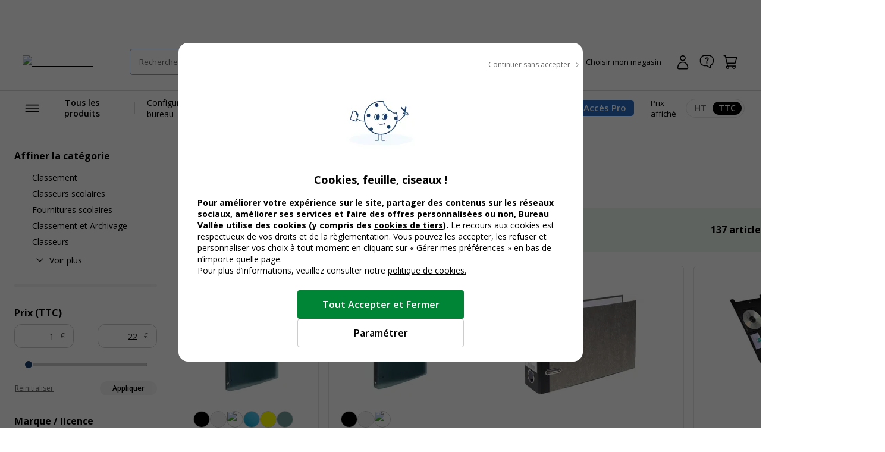

--- FILE ---
content_type: text/html; charset=utf-8
request_url: https://www.bureau-vallee.fr/s/classeur-noir
body_size: 129189
content:
<!DOCTYPE html><html lang="fr" class="__className_a77483"><head><meta charSet="utf-8"/><meta name="viewport" content="width=device-width, initial-scale=1, maximum-scale=1, user-scalable=no"/><link rel="preload" href="/_next/static/media/e807dee2426166ad-s.p.woff2" as="font" crossorigin="" type="font/woff2"/><link rel="preload" as="image" imageSrcSet="/_next/image?url=https%3A%2F%2Fdxbyzx5id4chj.cloudfront.net%2Fpub%2Fmedia%2Flogo%2Fstores%2F1%2Flogo-bv_2024.png&amp;w=256&amp;q=75 1x, /_next/image?url=https%3A%2F%2Fdxbyzx5id4chj.cloudfront.net%2Fpub%2Fmedia%2Flogo%2Fstores%2F1%2Flogo-bv_2024.png&amp;w=384&amp;q=75 2x" fetchPriority="high"/><link rel="stylesheet" href="/_next/static/css/ed4da8c4d2aac9ce.css" data-precedence="next"/><link rel="stylesheet" href="/_next/static/css/3b800804f1570a79.css" data-precedence="next"/><link rel="stylesheet" href="/_next/static/css/31fcb6fc03195496.css" data-precedence="next"/><link rel="stylesheet" href="/_next/static/css/f8b7e677b5ec48bf.css" data-precedence="next"/><link rel="stylesheet" href="/_next/static/css/2e773f1471c2fb5a.css" data-precedence="next"/><link rel="stylesheet" href="/_next/static/css/ba4e9e4b1a424b9f.css" data-precedence="next"/><link rel="stylesheet" href="/_next/static/css/b258fc74bbdd1763.css" data-precedence="next"/><link rel="stylesheet" href="/_next/static/css/2517f7a6aa636ece.css" data-precedence="next"/><link rel="preload" as="script" fetchPriority="low" href="/_next/static/chunks/webpack-31a5e65d4629de4f.js"/><script src="/_next/static/chunks/52774a7f-5ab4c63a347f4398.js" async=""></script><script src="/_next/static/chunks/fd9d1056-66df1e7460899b8f.js" async=""></script><script src="/_next/static/chunks/701-6fe8474270f40413.js" async=""></script><script src="/_next/static/chunks/main-app-49243083f73c243a.js" async=""></script><script src="/_next/static/chunks/app/global-error-33d9b2158124f01c.js" async=""></script><script src="/_next/static/chunks/5250-8b27972febfcb9c7.js" async=""></script><script src="/_next/static/chunks/8320-e0e313dc5d589d99.js" async=""></script><script src="/_next/static/chunks/982-3ae9cdfce31792f6.js" async=""></script><script src="/_next/static/chunks/1179-33d66e255946a24c.js" async=""></script><script src="/_next/static/chunks/703-33ba323b19a43572.js" async=""></script><script src="/_next/static/chunks/8245-db7e163db1a3a76a.js" async=""></script><script src="/_next/static/chunks/350-4f6442a83ff2d905.js" async=""></script><script src="/_next/static/chunks/655-e17b4efcd20b6858.js" async=""></script><script src="/_next/static/chunks/4555-343105b59dd0e431.js" async=""></script><script src="/_next/static/chunks/2135-01f6d7d7348305c3.js" async=""></script><script src="/_next/static/chunks/5863-c089f590625c3a8d.js" async=""></script><script src="/_next/static/chunks/7289-f870cc549eac67c4.js" async=""></script><script src="/_next/static/chunks/8610-9c985e464e82bf2e.js" async=""></script><script src="/_next/static/chunks/6919-526853151bb8a63e.js" async=""></script><script src="/_next/static/chunks/5363-3972c4081f6b973f.js" async=""></script><script src="/_next/static/chunks/7955-707f2612b303e21e.js" async=""></script><script src="/_next/static/chunks/1440-769b4f11f000f30b.js" async=""></script><script src="/_next/static/chunks/9229-1f0b6cea61133ad5.js" async=""></script><script src="/_next/static/chunks/403-0e022f8ca689fe7c.js" async=""></script><script src="/_next/static/chunks/6726-ad1c8388af80e767.js" async=""></script><script src="/_next/static/chunks/8814-6e90283d84bbeb95.js" async=""></script><script src="/_next/static/chunks/app/%5Blocale%5D/layout-af119360556c8db8.js" async=""></script><script src="/_next/static/chunks/app/%5Blocale%5D/(public)/not-found-93395569b6de218b.js" async=""></script><script src="/_next/static/chunks/7197-a5058e1e34bd3fb1.js" async=""></script><script src="/_next/static/chunks/3397-f3d1cedd16ab6b1c.js" async=""></script><script src="/_next/static/chunks/9922-9f3f722470c1e114.js" async=""></script><script src="/_next/static/chunks/app/%5Blocale%5D/(public)/layout-2ec256c9e9e5ca34.js" async=""></script><script src="/_next/static/chunks/2524-93043b21258d4772.js" async=""></script><script src="/_next/static/chunks/6042-06050ce279d61010.js" async=""></script><script src="/_next/static/chunks/8254-0b6e592010d4311c.js" async=""></script><script src="/_next/static/chunks/6867-3c708bf7f2859680.js" async=""></script><script src="/_next/static/chunks/app/%5Blocale%5D/(public)/s/%5Burl-key%5D/page-0d5a5094427d9938.js" async=""></script><link rel="preload" href="https://dxbyzx5id4chj.cloudfront.net/pub/media/catalog/product/7/9/4/3/5/0/79435017_1.jpg" as="image"/><link rel="preload" href="https://dxbyzx5id4chj.cloudfront.net/pub/media/catalog/product/7/9/4/3/5/1/79435154_1.jpg" as="image"/><link rel="icon" href="/assets/favicon.ico" sizes="16x16"/><title>Classeurs Noirs - Bureau Vallée</title><meta name="description" content="Retrouvez toute la gamme de Classeurs Noirs chez Bureau-Vallée ✅ Prix Discount Garanti ✓ Retrait 2h en Magasin Gratuit ✓ Paiement Sécurisé"/><meta name="robots" content="INDEX,FOLLOW"/><link rel="canonical" href="https://www.bureau-vallee.fr/s/classeur-noir"/><link rel="next" href="https://www.bureau-vallee.fr/s/classeur-noir?p=2"/><meta name="next-size-adjust"/><script src="/_next/static/chunks/polyfills-c67a75d1b6f99dc8.js" noModule=""></script></head><body data-s-b24="eyJ6Q1BFIjpmYWxzZX0="><div class="c-modal__overlay  u-none c-modal__overlay--thirdLevel"><div class="c-modal c-modal--sm c-modal--noHeader custom-cookie-modal"><div class="c-modal__wrapper"><div class="c-modal__content"><div class="u-text-right u-mb-16"><button type="button" class="c-button c-button--icon-right c-icon-chevron-droite c-icon--16 c-button--link-noUnderline u-font-400 u-font-12 u-color-neutral-800"><span class="c-button__content">Continuer sans accepter</span></button></div><div class="u-px-32"><div class="cookies-content-wrapper"><div class="u-text-center u-mb-16">

    <img loading="lazy" src="https://dxbyzx5id4chj.cloudfront.net/fit-in/140x140/filters:fill(fff)/pub/media/wysiwyg/illustration-cookies.png" width="140" class="u-mb-16 u-inline-block"/>

    <p id="modal-cookies-title" class="u-font-18 u-my-0 u-font-700 u-color-black">Cookies, feuille, ciseaux !</p>

            </div>

<p class="u-font-14"><strong>Pour améliorer votre expérience sur le site, partager des contenus sur les réseaux sociaux, améliorer ses services et faire des offres personnalisées ou non, Bureau Vallée utilise des cookies (y compris des <a class="c-link u-font-700" href="/politique-utilisation-cookies#listecookies" target="_blank">cookies de tiers</a>). </strong> Le recours aux cookies est respectueux de vos droits et de la règlementation. Vous pouvez les accepter, les refuser et personnaliser vos choix à tout moment en cliquant sur « Gérer mes préférences » en bas de n’importe quelle page.</p>

<p class="u-font-14">Pour plus d’informations, veuillez consulter notre <a class="c-link" href="/politique-utilisation-cookies" target="_blank">politique de cookies.</a></p></div></div></div><div class="c-modal__footer"><div class="u-p-24 u-pt-0 u-flex u-flex-align-center u-flex-column u-gap-16"><button type="button" class="c-button c-button--primary c-button--lg c-button--full-w u-max-w-280"><span class="c-button__content">Tout Accepter et Fermer</span></button><button type="button" class="c-button c-button--ghost-outline c-button--lg c-button--full-w u-max-w-280"><span class="c-button__content">Paramétrer</span></button></div></div></div></div></div><div></div><div class="Toastify"></div><!--$--><!--/$--><div class="header-mobile-placeholder"></div><div class="flash-banner-placeholder"></div><header class="c-header"><div class="c-header__wrapper navigationWrapper"><div class="c-header__content"><button class="c-menu__button c-menu__buttonSticky c-icon-burger"><span class="u-sr-only">Afficher la navigation</span></button><a href="https://www.bureau-vallee.fr/" class="c-header__logo"><img alt="Bureau vallée" fetchPriority="high" width="140" height="68" decoding="async" data-nimg="1" class="" style="color:transparent" srcSet="/_next/image?url=https%3A%2F%2Fdxbyzx5id4chj.cloudfront.net%2Fpub%2Fmedia%2Flogo%2Fstores%2F1%2Flogo-bv_2024.png&amp;w=256&amp;q=75 1x, /_next/image?url=https%3A%2F%2Fdxbyzx5id4chj.cloudfront.net%2Fpub%2Fmedia%2Flogo%2Fstores%2F1%2Flogo-bv_2024.png&amp;w=384&amp;q=75 2x" src="/_next/image?url=https%3A%2F%2Fdxbyzx5id4chj.cloudfront.net%2Fpub%2Fmedia%2Flogo%2Fstores%2F1%2Flogo-bv_2024.png&amp;w=384&amp;q=75"/></a><div class="c-header__search algolia__isloading"><div><div class="c-header__searchForm"><input type="search" placeholder="Rechercher un produit, une référence..." class="c-header__searchInput" value=""/><button class="c-header__searchButton c-icon-recherche"><span class="u-sr-only">Rechercher</span></button><div class="c-autocomplete" style="display:none"><div class="c-autocomplete__content"></div></div></div></div></div><button class="c-header__button c-icon-magasin c-icon--left c-buttonMagasin" type="button" data-gtm-event-click="{&quot;event&quot;:&quot;qwampEvent&quot;,&quot;eventName&quot;:&quot;pageproduit&quot;,&quot;choisir_autre_magasin&quot;:&quot;choisir_autre_magasin&quot;}"><span class="c-header__buttonText">Choisir mon magasin</span></button><div></div><div class="c-header__buttonWrapper"><a href="https://www.bureau-vallee.fr/customer/account/login" class="c-header__button c-icon-compte-client c-icon--left c-header__button--client"><span class="c-header__buttonText">Connexion / Inscription</span></a><a href="https://www.bureau-vallee.fr/besoin-d-aide" class="c-header__button c-icon-faq c-icon--left c-header__button--faq u-none@md" data-gtm-event-click="{&quot;event&quot;:&quot;qwampEvent&quot;,&quot;eventName&quot;:&quot;header&quot;,&quot;click_element&quot;:&quot;départ_besoin_aide&quot;}"><span class="c-header__buttonText">Une question ?</span></a><a href="https://www.bureau-vallee.fr/checkout/cart/" class="c-header__button c-icon-panier c-icon--left c-header__button--cart"><span class="c-header__buttonText">Panier</span></a></div></div><nav role="navigation" class="Menu c-menu"><div class="c-menu__headerMobile"><a href="/" class="c-button"><span class="c-button__content"><img alt="logo bureau vallée" loading="lazy" width="96" height="48" decoding="async" data-nimg="1" style="color:transparent" srcSet="/_next/image?url=https%3A%2F%2Fdxbyzx5id4chj.cloudfront.net%2Fpub%2Fmedia%2Flogo%2Fstores%2F1%2Flogo-bv_2024.png&amp;w=96&amp;q=75 1x, /_next/image?url=https%3A%2F%2Fdxbyzx5id4chj.cloudfront.net%2Fpub%2Fmedia%2Flogo%2Fstores%2F1%2Flogo-bv_2024.png&amp;w=256&amp;q=75 2x" src="/_next/image?url=https%3A%2F%2Fdxbyzx5id4chj.cloudfront.net%2Fpub%2Fmedia%2Flogo%2Fstores%2F1%2Flogo-bv_2024.png&amp;w=256&amp;q=75"/></span></a><button type="button" class="c-button c-button--ghost c-icon-recherche"><span class="c-button__content"></span></button></div><div class="c-menu__content"><button type="button" class="c-button c-button--icon-left c-icon-burger c-menu__button"><span class="c-button__content">Tous les produits</span></button><ul class="c-menu__list"><li class="c-menu__listItem"><a href="https://www.bureau-vallee.fr/mobilier-de-bureau.html" class="c-button c-menu__link aa" data-gtm-event-click="{&quot;event&quot;:&quot;qwampEvent&quot;,&quot;eventName&quot;:&quot;header&quot;,&quot;click_element&quot;:&quot;départ_mega_menu&quot;,&quot;départ_lien_mega_menu&quot;:&quot;https://www.bureau-vallee.fr/mobilier-de-bureau.html&quot;}"><span class="c-button__content"><span>Configurez votre bureau</span></span></a></li><li class="c-menu__listItem"><a href="https://www.bureau-vallee.fr/impression-en-ligne" class="c-button c-menu__link aa" data-gtm-event-click="{&quot;event&quot;:&quot;qwampEvent&quot;,&quot;eventName&quot;:&quot;header&quot;,&quot;click_element&quot;:&quot;départ_mega_menu&quot;,&quot;départ_lien_mega_menu&quot;:&quot;https://www.bureau-vallee.fr/impression-en-ligne&quot;}"><span class="c-button__content"><span>Impression en ligne</span></span></a></li><li class="c-menu__listItem"><a href="https://www.bureau-vallee.fr/promotions.html" class="c-button c-menu__link aa" data-gtm-event-click="{&quot;event&quot;:&quot;qwampEvent&quot;,&quot;eventName&quot;:&quot;header&quot;,&quot;click_element&quot;:&quot;départ_mega_menu&quot;,&quot;départ_lien_mega_menu&quot;:&quot;https://www.bureau-vallee.fr/promotions.html&quot;}" data-promotionname="Menu - Opé Décembre 1" data-promotionid="ope-decembre-1" data-promotioncreative="Opé générique - Des prix bas plein la hotte"><span class="c-button__content"><span style="font-weight:bold">Promos</span></span></a></li><li class="c-menu__listItem"><a href="https://www.bureau-vallee.fr/cartouches-toners.html" class="c-button c-menu__link aa" data-gtm-event-click="{&quot;event&quot;:&quot;qwampEvent&quot;,&quot;eventName&quot;:&quot;header&quot;,&quot;click_element&quot;:&quot;départ_mega_menu&quot;,&quot;départ_lien_mega_menu&quot;:&quot;https://www.bureau-vallee.fr/cartouches-toners.html&quot;}"><span class="c-button__content"><span>Trouver cartouche d&#x27;encre</span></span></a></li><li class="c-menu__listItem"><a href="https://www.bureau-vallee.fr/magasins-participants-au-destockage-de-fauteuils" class="c-button c-menu__link aa" data-gtm-event-click="{&quot;event&quot;:&quot;qwampEvent&quot;,&quot;eventName&quot;:&quot;header&quot;,&quot;click_element&quot;:&quot;départ_mega_menu&quot;,&quot;départ_lien_mega_menu&quot;:&quot;https://www.bureau-vallee.fr/magasins-participants-au-destockage-de-fauteuils&quot;}" data-promotionname="Menu - Destockage fauteuils" data-promotionid="ope-destockage-fautueuils" data-promotioncreative="Opé Destockage Fauteuils - Novembre 2"><span class="c-button__content"><span style="font-weight:bold">Destockage fauteuils</span></span></a></li></ul><div class="c-header__accesPro"><button class="c-button--accesPro ">Accès Pro</button><div class=""></div></div><div class="c-header__tax"><p class="u-font-13">Prix affiché</p><div class="c-toggleRadio"><input type="radio" id="price_ht" name="display_price" value="off"/><label class="c-toggleRadio__label" for="price_ht"><span class="u-sr-only">Afficher les prix</span> <!-- -->HT</label><input type="radio" id="price_ttc" name="display_price" checked="" value="on"/><label class="c-toggleRadio__label" for="price_ttc"><span class="u-sr-only">Afficher les prix</span> <!-- -->TTC</label></div></div></div><div class="megaMenu c-megaMenu"><div class="c-megaMenu__wrapper c-megaMenu__wrapper--firstLvl"><ul class="categories c-megaMenu__list" tabindex="0"><li class="c-megaMenu__listItem categoryItem cat-6885"><a class="c-button c-button--icon-droite c-megaMenu__link c-megaMenu__linkCat" data-gtm-event-click="{&quot;event&quot;:&quot;qwampEvent&quot;,&quot;eventName&quot;:&quot;header&quot;,&quot;click_element&quot;:&quot;départ_mega_menu&quot;,&quot;départ_lien_mega_menu&quot;:&quot;https://www.bureau-vallee.fr/cartouches-toners.html&quot;}" href="https://www.bureau-vallee.fr/cartouches-toners.html">Cartouches et Toners</a><div class="c-megaMenu__wrapper c-megaMenu__wrapper--secondLvl"><ul class="c-megaMenu__list c-megaMenu__list--subLvl"><li class="c-megaMenu__listItem--back"><button type="button" class="c-button c-button--icon-left c-icon-chevron-gauche c-megaMenu__backButton"><span class="c-button__content">Retour</span></button></li><li class="c-megaMenu__listItem--cartridges"><p class="u-font-15 u-font-600 u-mb-16">Recherche par modèle d’imprimante</p><p class="u-font-13">Vous renseignez la marque et le modèle de votre appareil pour trouver la cartouche, le toner ou le ruban fax adapté</p><a class="c-button c-button--primary c-button--full-w u-mt-16" href="https://www.bureau-vallee.fr/cartouches-toners.html"><span class="c-button__content">Rechercher</span></a></li><li class="c-megaMenu__listItem--title"><span class="c-megaMenu__title">Cartouches et Toners</span><a class="c-megaMenu__seeAllButton" href="https://www.bureau-vallee.fr/cartouches-toners.html">Voir tout</a></li><li class="subcategory c-megaMenu__listItem"><a class="c-megaMenu__link c-megaMenu__link--withChild" data-gtm-event-click="{&quot;event&quot;:&quot;qwampEvent&quot;,&quot;eventName&quot;:&quot;header&quot;,&quot;click_element&quot;:&quot;départ_mega_menu&quot;,&quot;départ_lien_mega_menu&quot;:&quot;https://www.bureau-vallee.fr/cartouches-toners/cartouches-d-encre.html&quot;}" href="https://www.bureau-vallee.fr/cartouches-toners/cartouches-d-encre.html">Cartouches d&#x27;encre de marque</a><div class="c-megaMenu__wrapper c-megaMenu__wrapper--thirdLvl"><ul class="c-megaMenu__list c-megaMenu__list--subLvl"><li class="c-megaMenu__listItem--back"><button type="button" class="c-button c-button--icon-left c-icon-chevron-gauche c-megaMenu__backButton"><span class="c-button__content">Retour</span></button></li><li class="c-megaMenu__listItem--title"><span class="c-megaMenu__title">Cartouches d&#x27;encre de marque</span><a class="c-megaMenu__seeAllButton" href="https://www.bureau-vallee.fr/cartouches-toners/cartouches-d-encre.html">Voir tout</a></li><li class="subcategory c-megaMenu__listItem"><a class="c-megaMenu__link" data-gtm-event-click="{&quot;event&quot;:&quot;qwampEvent&quot;,&quot;eventName&quot;:&quot;header&quot;,&quot;click_element&quot;:&quot;départ_mega_menu&quot;,&quot;départ_lien_mega_menu&quot;:&quot;https://www.bureau-vallee.fr/cartouches-toners/cartouches-d-encre/canon.html&quot;}" href="https://www.bureau-vallee.fr/cartouches-toners/cartouches-d-encre/canon.html">Cartouches d&#x27;encre Canon</a></li><li class="subcategory c-megaMenu__listItem"><a class="c-megaMenu__link" data-gtm-event-click="{&quot;event&quot;:&quot;qwampEvent&quot;,&quot;eventName&quot;:&quot;header&quot;,&quot;click_element&quot;:&quot;départ_mega_menu&quot;,&quot;départ_lien_mega_menu&quot;:&quot;https://www.bureau-vallee.fr/cartouches-toners/cartouches-d-encre/epson.html&quot;}" href="https://www.bureau-vallee.fr/cartouches-toners/cartouches-d-encre/epson.html">Cartouches d&#x27;encre Epson</a></li><li class="subcategory c-megaMenu__listItem"><a class="c-megaMenu__link" data-gtm-event-click="{&quot;event&quot;:&quot;qwampEvent&quot;,&quot;eventName&quot;:&quot;header&quot;,&quot;click_element&quot;:&quot;départ_mega_menu&quot;,&quot;départ_lien_mega_menu&quot;:&quot;https://www.bureau-vallee.fr/cartouches-toners/cartouches-d-encre/hewlett-packard.html&quot;}" href="https://www.bureau-vallee.fr/cartouches-toners/cartouches-d-encre/hewlett-packard.html">Cartouches d&#x27;encre HP</a></li><li class="subcategory c-megaMenu__listItem"><a class="c-megaMenu__link" data-gtm-event-click="{&quot;event&quot;:&quot;qwampEvent&quot;,&quot;eventName&quot;:&quot;header&quot;,&quot;click_element&quot;:&quot;départ_mega_menu&quot;,&quot;départ_lien_mega_menu&quot;:&quot;https://www.bureau-vallee.fr/cartouches-toners/cartouches-d-encre/brother.html&quot;}" href="https://www.bureau-vallee.fr/cartouches-toners/cartouches-d-encre/brother.html">Cartouches d&#x27;encre Brother</a></li></ul></div></li><li class="subcategory c-megaMenu__listItem"><a class="c-megaMenu__link" data-gtm-event-click="{&quot;event&quot;:&quot;qwampEvent&quot;,&quot;eventName&quot;:&quot;header&quot;,&quot;click_element&quot;:&quot;départ_mega_menu&quot;,&quot;départ_lien_mega_menu&quot;:&quot;https://www.bureau-vallee.fr/cartouches-toners.html&quot;}" href="https://www.bureau-vallee.fr/cartouches-toners.html">Trouver votre cartouche</a></li><li class="subcategory c-megaMenu__listItem"><a class="c-megaMenu__link c-megaMenu__link--withChild" data-gtm-event-click="{&quot;event&quot;:&quot;qwampEvent&quot;,&quot;eventName&quot;:&quot;header&quot;,&quot;click_element&quot;:&quot;départ_mega_menu&quot;,&quot;départ_lien_mega_menu&quot;:&quot;https://www.bureau-vallee.fr/cartouches-toners/cartouches-compatibles.html&quot;}" href="https://www.bureau-vallee.fr/cartouches-toners/cartouches-compatibles.html">Cartouches d&#x27;encre compatibles</a><div class="c-megaMenu__wrapper c-megaMenu__wrapper--thirdLvl"><ul class="c-megaMenu__list c-megaMenu__list--subLvl"><li class="c-megaMenu__listItem--back"><button type="button" class="c-button c-button--icon-left c-icon-chevron-gauche c-megaMenu__backButton"><span class="c-button__content">Retour</span></button></li><li class="c-megaMenu__listItem--title"><span class="c-megaMenu__title">Cartouches d&#x27;encre compatibles</span><a class="c-megaMenu__seeAllButton" href="https://www.bureau-vallee.fr/cartouches-toners/cartouches-compatibles.html">Voir tout</a></li><li class="subcategory c-megaMenu__listItem"><a class="c-megaMenu__link" data-gtm-event-click="{&quot;event&quot;:&quot;qwampEvent&quot;,&quot;eventName&quot;:&quot;header&quot;,&quot;click_element&quot;:&quot;départ_mega_menu&quot;,&quot;départ_lien_mega_menu&quot;:&quot;https://www.bureau-vallee.fr/cartouches-toners/cartouches-compatibles/canon.html&quot;}" href="https://www.bureau-vallee.fr/cartouches-toners/cartouches-compatibles/canon.html">Cartouches d&#x27;encre compatibles Canon</a></li><li class="subcategory c-megaMenu__listItem"><a class="c-megaMenu__link" data-gtm-event-click="{&quot;event&quot;:&quot;qwampEvent&quot;,&quot;eventName&quot;:&quot;header&quot;,&quot;click_element&quot;:&quot;départ_mega_menu&quot;,&quot;départ_lien_mega_menu&quot;:&quot;https://www.bureau-vallee.fr/cartouches-toners/cartouches-compatibles/hewlett-packard.html&quot;}" href="https://www.bureau-vallee.fr/cartouches-toners/cartouches-compatibles/hewlett-packard.html">Cartouches d&#x27;encre compatibles HP</a></li><li class="subcategory c-megaMenu__listItem"><a class="c-megaMenu__link" data-gtm-event-click="{&quot;event&quot;:&quot;qwampEvent&quot;,&quot;eventName&quot;:&quot;header&quot;,&quot;click_element&quot;:&quot;départ_mega_menu&quot;,&quot;départ_lien_mega_menu&quot;:&quot;https://www.bureau-vallee.fr/cartouches-toners/cartouches-compatibles/brother.html&quot;}" href="https://www.bureau-vallee.fr/cartouches-toners/cartouches-compatibles/brother.html">Cartouches d&#x27;encre compatibles Brother</a></li><li class="subcategory c-megaMenu__listItem"><a class="c-megaMenu__link" data-gtm-event-click="{&quot;event&quot;:&quot;qwampEvent&quot;,&quot;eventName&quot;:&quot;header&quot;,&quot;click_element&quot;:&quot;départ_mega_menu&quot;,&quot;départ_lien_mega_menu&quot;:&quot;https://www.bureau-vallee.fr/cartouches-toners/cartouches-compatibles/epson.html&quot;}" href="https://www.bureau-vallee.fr/cartouches-toners/cartouches-compatibles/epson.html">Cartouches d&#x27;encre compatibles Epson</a></li></ul></div></li><li class="subcategory c-megaMenu__listItem"><a class="c-megaMenu__link c-megaMenu__link--withChild" data-gtm-event-click="{&quot;event&quot;:&quot;qwampEvent&quot;,&quot;eventName&quot;:&quot;header&quot;,&quot;click_element&quot;:&quot;départ_mega_menu&quot;,&quot;départ_lien_mega_menu&quot;:&quot;https://www.bureau-vallee.fr/cartouches-toners/toners-laser.html&quot;}" href="https://www.bureau-vallee.fr/cartouches-toners/toners-laser.html">Toners Laser de marque</a><div class="c-megaMenu__wrapper c-megaMenu__wrapper--thirdLvl"><ul class="c-megaMenu__list c-megaMenu__list--subLvl"><li class="c-megaMenu__listItem--back"><button type="button" class="c-button c-button--icon-left c-icon-chevron-gauche c-megaMenu__backButton"><span class="c-button__content">Retour</span></button></li><li class="c-megaMenu__listItem--title"><span class="c-megaMenu__title">Toners Laser de marque</span><a class="c-megaMenu__seeAllButton" href="https://www.bureau-vallee.fr/cartouches-toners/toners-laser.html">Voir tout</a></li><li class="subcategory c-megaMenu__listItem"><a class="c-megaMenu__link" data-gtm-event-click="{&quot;event&quot;:&quot;qwampEvent&quot;,&quot;eventName&quot;:&quot;header&quot;,&quot;click_element&quot;:&quot;départ_mega_menu&quot;,&quot;départ_lien_mega_menu&quot;:&quot;https://www.bureau-vallee.fr/cartouches-toners/toners-laser/brother.html&quot;}" href="https://www.bureau-vallee.fr/cartouches-toners/toners-laser/brother.html">Toners Brother</a></li><li class="subcategory c-megaMenu__listItem"><a class="c-megaMenu__link" data-gtm-event-click="{&quot;event&quot;:&quot;qwampEvent&quot;,&quot;eventName&quot;:&quot;header&quot;,&quot;click_element&quot;:&quot;départ_mega_menu&quot;,&quot;départ_lien_mega_menu&quot;:&quot;https://www.bureau-vallee.fr/cartouches-toners/toners-laser/canon.html&quot;}" href="https://www.bureau-vallee.fr/cartouches-toners/toners-laser/canon.html">Toners Canon</a></li><li class="subcategory c-megaMenu__listItem"><a class="c-megaMenu__link" data-gtm-event-click="{&quot;event&quot;:&quot;qwampEvent&quot;,&quot;eventName&quot;:&quot;header&quot;,&quot;click_element&quot;:&quot;départ_mega_menu&quot;,&quot;départ_lien_mega_menu&quot;:&quot;https://www.bureau-vallee.fr/cartouches-toners/toners-laser/epson.html&quot;}" href="https://www.bureau-vallee.fr/cartouches-toners/toners-laser/epson.html">Toners Epson</a></li><li class="subcategory c-megaMenu__listItem"><a class="c-megaMenu__link" data-gtm-event-click="{&quot;event&quot;:&quot;qwampEvent&quot;,&quot;eventName&quot;:&quot;header&quot;,&quot;click_element&quot;:&quot;départ_mega_menu&quot;,&quot;départ_lien_mega_menu&quot;:&quot;https://www.bureau-vallee.fr/cartouches-toners/toners-laser/hewlett-packard.html&quot;}" href="https://www.bureau-vallee.fr/cartouches-toners/toners-laser/hewlett-packard.html">Toners HP</a></li></ul></div></li><li class="subcategory c-megaMenu__listItem"><a class="c-megaMenu__link c-megaMenu__link--withChild" data-gtm-event-click="{&quot;event&quot;:&quot;qwampEvent&quot;,&quot;eventName&quot;:&quot;header&quot;,&quot;click_element&quot;:&quot;départ_mega_menu&quot;,&quot;départ_lien_mega_menu&quot;:&quot;https://www.bureau-vallee.fr/cartouches-toners/toners-laser-compatibles.html&quot;}" href="https://www.bureau-vallee.fr/cartouches-toners/toners-laser-compatibles.html">Toners compatibles</a><div class="c-megaMenu__wrapper c-megaMenu__wrapper--thirdLvl"><ul class="c-megaMenu__list c-megaMenu__list--subLvl"><li class="c-megaMenu__listItem--back"><button type="button" class="c-button c-button--icon-left c-icon-chevron-gauche c-megaMenu__backButton"><span class="c-button__content">Retour</span></button></li><li class="c-megaMenu__listItem--title"><span class="c-megaMenu__title">Toners compatibles</span><a class="c-megaMenu__seeAllButton" href="https://www.bureau-vallee.fr/cartouches-toners/toners-laser-compatibles.html">Voir tout</a></li><li class="subcategory c-megaMenu__listItem"><a class="c-megaMenu__link" data-gtm-event-click="{&quot;event&quot;:&quot;qwampEvent&quot;,&quot;eventName&quot;:&quot;header&quot;,&quot;click_element&quot;:&quot;départ_mega_menu&quot;,&quot;départ_lien_mega_menu&quot;:&quot;https://www.bureau-vallee.fr/cartouches-toners/toners-laser-compatibles/canon.html&quot;}" href="https://www.bureau-vallee.fr/cartouches-toners/toners-laser-compatibles/canon.html">Toners compatibles Canon</a></li><li class="subcategory c-megaMenu__listItem"><a class="c-megaMenu__link" data-gtm-event-click="{&quot;event&quot;:&quot;qwampEvent&quot;,&quot;eventName&quot;:&quot;header&quot;,&quot;click_element&quot;:&quot;départ_mega_menu&quot;,&quot;départ_lien_mega_menu&quot;:&quot;https://www.bureau-vallee.fr/cartouches-toners/toners-laser-compatibles/epson.html&quot;}" href="https://www.bureau-vallee.fr/cartouches-toners/toners-laser-compatibles/epson.html">Toners compatibles Epson</a></li><li class="subcategory c-megaMenu__listItem"><a class="c-megaMenu__link" data-gtm-event-click="{&quot;event&quot;:&quot;qwampEvent&quot;,&quot;eventName&quot;:&quot;header&quot;,&quot;click_element&quot;:&quot;départ_mega_menu&quot;,&quot;départ_lien_mega_menu&quot;:&quot;https://www.bureau-vallee.fr/cartouches-toners/toners-laser-compatibles/hewlett-packard.html&quot;}" href="https://www.bureau-vallee.fr/cartouches-toners/toners-laser-compatibles/hewlett-packard.html">Toners compatibles HP</a></li><li class="subcategory c-megaMenu__listItem"><a class="c-megaMenu__link" data-gtm-event-click="{&quot;event&quot;:&quot;qwampEvent&quot;,&quot;eventName&quot;:&quot;header&quot;,&quot;click_element&quot;:&quot;départ_mega_menu&quot;,&quot;départ_lien_mega_menu&quot;:&quot;https://www.bureau-vallee.fr/cartouches-toners/toners-laser-compatibles/brother.html&quot;}" href="https://www.bureau-vallee.fr/cartouches-toners/toners-laser-compatibles/brother.html">Toners compatibles Brother</a></li></ul></div></li><li class="subcategory c-megaMenu__listItem"><a class="c-megaMenu__link c-megaMenu__link--withChild" data-gtm-event-click="{&quot;event&quot;:&quot;qwampEvent&quot;,&quot;eventName&quot;:&quot;header&quot;,&quot;click_element&quot;:&quot;départ_mega_menu&quot;,&quot;départ_lien_mega_menu&quot;:&quot;https://www.bureau-vallee.fr/cartouches-toners/ruban-fax.html&quot;}" href="https://www.bureau-vallee.fr/cartouches-toners/ruban-fax.html">Ruban fax et autres</a><div class="c-megaMenu__wrapper c-megaMenu__wrapper--thirdLvl"><ul class="c-megaMenu__list c-megaMenu__list--subLvl"><li class="c-megaMenu__listItem--back"><button type="button" class="c-button c-button--icon-left c-icon-chevron-gauche c-megaMenu__backButton"><span class="c-button__content">Retour</span></button></li><li class="c-megaMenu__listItem--title"><span class="c-megaMenu__title">Ruban fax et autres</span><a class="c-megaMenu__seeAllButton" href="https://www.bureau-vallee.fr/cartouches-toners/ruban-fax.html">Voir tout</a></li><li class="subcategory c-megaMenu__listItem"><a class="c-megaMenu__link" data-gtm-event-click="{&quot;event&quot;:&quot;qwampEvent&quot;,&quot;eventName&quot;:&quot;header&quot;,&quot;click_element&quot;:&quot;départ_mega_menu&quot;,&quot;départ_lien_mega_menu&quot;:&quot;https://www.bureau-vallee.fr/cartouches-toners/ruban-fax/brother.html&quot;}" href="https://www.bureau-vallee.fr/cartouches-toners/ruban-fax/brother.html">Brother</a></li><li class="subcategory c-megaMenu__listItem"><a class="c-megaMenu__link" data-gtm-event-click="{&quot;event&quot;:&quot;qwampEvent&quot;,&quot;eventName&quot;:&quot;header&quot;,&quot;click_element&quot;:&quot;départ_mega_menu&quot;,&quot;départ_lien_mega_menu&quot;:&quot;https://www.bureau-vallee.fr/cartouches-toners/ruban-fax/canon.html&quot;}" href="https://www.bureau-vallee.fr/cartouches-toners/ruban-fax/canon.html">Canon</a></li><li class="subcategory c-megaMenu__listItem"><a class="c-megaMenu__link" data-gtm-event-click="{&quot;event&quot;:&quot;qwampEvent&quot;,&quot;eventName&quot;:&quot;header&quot;,&quot;click_element&quot;:&quot;départ_mega_menu&quot;,&quot;départ_lien_mega_menu&quot;:&quot;https://www.bureau-vallee.fr/cartouches-toners/ruban-fax/epson.html&quot;}" href="https://www.bureau-vallee.fr/cartouches-toners/ruban-fax/epson.html">Epson</a></li></ul></div></li><li class="c-megaMenu__listItem--cmsLvl"><div class="c-megaMenu__cmsWrapper" style="margin-bottom:2.4rem"><a href="https://www.bureau-vallee.fr/cartouches-toners/cartouches-compatibles.html" class="c-nav__cartridgeReinsurance">
                <svg role="img" class="c-icon" aria-hidden="true" focusable="false">
                <use xlink:href="https://www.bureau-vallee.fr/static/version1763981208/frontend/Bureauvallee/theme-frontend-bv/fr_FR/icons/sprite/icons.svg#drop-euro"></use>
                </svg>
                <p>les <strong>CARTOUCHES COMPATIBLES XL</strong><br/>
    sont garanties moins chères.</p>
              </a></div><div class="c-megaMenu__cmsWrapper" style="margin-bottom:2.4rem"><a href="https://www.bureau-vallee.fr/cartouches-toners/cartouches-compatibles.html" class="c-nav__cartridgeReinsurance">
                <svg role="img" class="c-icon" aria-hidden="true" focusable="false">
                <use xlink:href="https://www.bureau-vallee.fr/static/version1763981208/frontend/Bureauvallee/theme-frontend-bv/fr_FR/icons/sprite/icons.svg#shield-check"></use>
                </svg>
                <p>les <strong>CARTOUCHES COMPATIBLES XL</strong> <br/>
                sont garanties 3 ans.</p>
                </a></div></li></ul></div></li><li class="c-megaMenu__listItem categoryItem cat-10697"><a class="c-button c-button--icon-droite c-megaMenu__link c-megaMenu__linkCat" data-gtm-event-click="{&quot;event&quot;:&quot;qwampEvent&quot;,&quot;eventName&quot;:&quot;header&quot;,&quot;click_element&quot;:&quot;départ_mega_menu&quot;,&quot;départ_lien_mega_menu&quot;:&quot;https://www.bureau-vallee.fr/mobilier-de-bureau.html&quot;}" href="https://www.bureau-vallee.fr/mobilier-de-bureau.html">Mobilier de bureau</a><div class="c-megaMenu__wrapper c-megaMenu__wrapper--secondLvl"><ul class="c-megaMenu__list c-megaMenu__list--subLvl"><li class="c-megaMenu__listItem--back"><button type="button" class="c-button c-button--icon-left c-icon-chevron-gauche c-megaMenu__backButton"><span class="c-button__content">Retour</span></button></li><li class="c-megaMenu__listItem--title"><span class="c-megaMenu__title">Mobilier de bureau</span><a class="c-megaMenu__seeAllButton" href="https://www.bureau-vallee.fr/mobilier-de-bureau.html">Voir tout</a></li><li class="subcategory c-megaMenu__listItem"><a class="c-megaMenu__link c-megaMenu__link--withChild" data-gtm-event-click="{&quot;event&quot;:&quot;qwampEvent&quot;,&quot;eventName&quot;:&quot;header&quot;,&quot;click_element&quot;:&quot;départ_mega_menu&quot;,&quot;départ_lien_mega_menu&quot;:&quot;https://www.bureau-vallee.fr/mobilier-de-bureau/fauteuils-et-chaises-de-bureau.html&quot;}" href="https://www.bureau-vallee.fr/mobilier-de-bureau/fauteuils-et-chaises-de-bureau.html">Fauteuils et chaises de bureau</a><div class="c-megaMenu__wrapper c-megaMenu__wrapper--thirdLvl"><ul class="c-megaMenu__list c-megaMenu__list--subLvl"><li class="c-megaMenu__listItem--back"><button type="button" class="c-button c-button--icon-left c-icon-chevron-gauche c-megaMenu__backButton"><span class="c-button__content">Retour</span></button></li><li class="c-megaMenu__listItem--title"><span class="c-megaMenu__title">Fauteuils et chaises de bureau</span><a class="c-megaMenu__seeAllButton" href="https://www.bureau-vallee.fr/mobilier-de-bureau/fauteuils-et-chaises-de-bureau.html">Voir tout</a></li><li class="subcategory c-megaMenu__listItem"><a class="c-megaMenu__link" data-gtm-event-click="{&quot;event&quot;:&quot;qwampEvent&quot;,&quot;eventName&quot;:&quot;header&quot;,&quot;click_element&quot;:&quot;départ_mega_menu&quot;,&quot;départ_lien_mega_menu&quot;:&quot;https://www.bureau-vallee.fr/mobilier-de-bureau/fauteuils-et-chaises-de-bureau/fauteuils-de-bureau.html&quot;}" href="https://www.bureau-vallee.fr/mobilier-de-bureau/fauteuils-et-chaises-de-bureau/fauteuils-de-bureau.html">Fauteuils de bureau</a></li><li class="subcategory c-megaMenu__listItem"><a class="c-megaMenu__link" data-gtm-event-click="{&quot;event&quot;:&quot;qwampEvent&quot;,&quot;eventName&quot;:&quot;header&quot;,&quot;click_element&quot;:&quot;départ_mega_menu&quot;,&quot;départ_lien_mega_menu&quot;:&quot;https://www.bureau-vallee.fr/mobilier-de-bureau/fauteuils-et-chaises-de-bureau/fauteuils-ergonomiques.html&quot;}" href="https://www.bureau-vallee.fr/mobilier-de-bureau/fauteuils-et-chaises-de-bureau/fauteuils-ergonomiques.html">Fauteuils ergonomiques</a></li><li class="subcategory c-megaMenu__listItem"><a class="c-megaMenu__link" data-gtm-event-click="{&quot;event&quot;:&quot;qwampEvent&quot;,&quot;eventName&quot;:&quot;header&quot;,&quot;click_element&quot;:&quot;départ_mega_menu&quot;,&quot;départ_lien_mega_menu&quot;:&quot;https://www.bureau-vallee.fr/mobilier-de-bureau/fauteuils-et-chaises-de-bureau/chaises-gamer.html&quot;}" href="https://www.bureau-vallee.fr/mobilier-de-bureau/fauteuils-et-chaises-de-bureau/chaises-gamer.html">Chaises gamer</a></li><li class="subcategory c-megaMenu__listItem"><a class="c-megaMenu__link" data-gtm-event-click="{&quot;event&quot;:&quot;qwampEvent&quot;,&quot;eventName&quot;:&quot;header&quot;,&quot;click_element&quot;:&quot;départ_mega_menu&quot;,&quot;départ_lien_mega_menu&quot;:&quot;https://www.bureau-vallee.fr/mobilier-de-bureau/fauteuils-et-chaises-de-bureau/chaises-teletravail.html&quot;}" href="https://www.bureau-vallee.fr/mobilier-de-bureau/fauteuils-et-chaises-de-bureau/chaises-teletravail.html">Chaises télétravail</a></li><li class="subcategory c-megaMenu__listItem"><a class="c-megaMenu__link" data-gtm-event-click="{&quot;event&quot;:&quot;qwampEvent&quot;,&quot;eventName&quot;:&quot;header&quot;,&quot;click_element&quot;:&quot;départ_mega_menu&quot;,&quot;départ_lien_mega_menu&quot;:&quot;https://www.bureau-vallee.fr/mobilier-de-bureau/fauteuils-et-chaises-de-bureau/tabourets-de-bureau.html&quot;}" href="https://www.bureau-vallee.fr/mobilier-de-bureau/fauteuils-et-chaises-de-bureau/tabourets-de-bureau.html">Tabourets de bureau</a></li><li class="subcategory c-megaMenu__listItem"><a class="c-megaMenu__link" data-gtm-event-click="{&quot;event&quot;:&quot;qwampEvent&quot;,&quot;eventName&quot;:&quot;header&quot;,&quot;click_element&quot;:&quot;départ_mega_menu&quot;,&quot;départ_lien_mega_menu&quot;:&quot;https://www.bureau-vallee.fr/mobilier-de-bureau/fauteuils-et-chaises-de-bureau/chaises-visiteur-et-reunion.html&quot;}" href="https://www.bureau-vallee.fr/mobilier-de-bureau/fauteuils-et-chaises-de-bureau/chaises-visiteur-et-reunion.html">Chaises visiteur et réunion</a></li><li class="subcategory c-megaMenu__listItem"><a class="c-megaMenu__link" data-gtm-event-click="{&quot;event&quot;:&quot;qwampEvent&quot;,&quot;eventName&quot;:&quot;header&quot;,&quot;click_element&quot;:&quot;départ_mega_menu&quot;,&quot;départ_lien_mega_menu&quot;:&quot;https://www.bureau-vallee.fr/mobilier-de-bureau/fauteuils-et-chaises-de-bureau/sieges-techniques.html&quot;}" href="https://www.bureau-vallee.fr/mobilier-de-bureau/fauteuils-et-chaises-de-bureau/sieges-techniques.html">Sièges Techniques</a></li><li class="subcategory c-megaMenu__listItem"><a class="c-megaMenu__link" data-gtm-event-click="{&quot;event&quot;:&quot;qwampEvent&quot;,&quot;eventName&quot;:&quot;header&quot;,&quot;click_element&quot;:&quot;départ_mega_menu&quot;,&quot;départ_lien_mega_menu&quot;:&quot;https://www.bureau-vallee.fr/mobilier-de-bureau/fauteuils-et-chaises-de-bureau/accessoires-fauteuils.html&quot;}" href="https://www.bureau-vallee.fr/mobilier-de-bureau/fauteuils-et-chaises-de-bureau/accessoires-fauteuils.html">Accessoires fauteuils</a></li></ul></div></li><li class="subcategory c-megaMenu__listItem"><a class="c-megaMenu__link c-megaMenu__link--withChild" data-gtm-event-click="{&quot;event&quot;:&quot;qwampEvent&quot;,&quot;eventName&quot;:&quot;header&quot;,&quot;click_element&quot;:&quot;départ_mega_menu&quot;,&quot;départ_lien_mega_menu&quot;:&quot;https://www.bureau-vallee.fr/mobilier-de-bureau/bureaux-professionnels.html&quot;}" href="https://www.bureau-vallee.fr/mobilier-de-bureau/bureaux-professionnels.html">Bureaux professionnels</a><div class="c-megaMenu__wrapper c-megaMenu__wrapper--thirdLvl"><ul class="c-megaMenu__list c-megaMenu__list--subLvl"><li class="c-megaMenu__listItem--back"><button type="button" class="c-button c-button--icon-left c-icon-chevron-gauche c-megaMenu__backButton"><span class="c-button__content">Retour</span></button></li><li class="c-megaMenu__listItem--title"><span class="c-megaMenu__title">Bureaux professionnels</span><a class="c-megaMenu__seeAllButton" href="https://www.bureau-vallee.fr/mobilier-de-bureau/bureaux-professionnels.html">Voir tout</a></li><li class="subcategory c-megaMenu__listItem"><a class="c-megaMenu__link" data-gtm-event-click="{&quot;event&quot;:&quot;qwampEvent&quot;,&quot;eventName&quot;:&quot;header&quot;,&quot;click_element&quot;:&quot;départ_mega_menu&quot;,&quot;départ_lien_mega_menu&quot;:&quot;https://www.bureau-vallee.fr/mobilier-de-bureau/bureaux-professionnels/bureaux-de-direction.html&quot;}" href="https://www.bureau-vallee.fr/mobilier-de-bureau/bureaux-professionnels/bureaux-de-direction.html">Bureaux de direction</a></li><li class="subcategory c-megaMenu__listItem"><a class="c-megaMenu__link" data-gtm-event-click="{&quot;event&quot;:&quot;qwampEvent&quot;,&quot;eventName&quot;:&quot;header&quot;,&quot;click_element&quot;:&quot;départ_mega_menu&quot;,&quot;départ_lien_mega_menu&quot;:&quot;https://www.bureau-vallee.fr/mobilier-de-bureau/bureaux-professionnels/bureaux-droits.html&quot;}" href="https://www.bureau-vallee.fr/mobilier-de-bureau/bureaux-professionnels/bureaux-droits.html">Bureaux droits</a></li><li class="subcategory c-megaMenu__listItem"><a class="c-megaMenu__link" data-gtm-event-click="{&quot;event&quot;:&quot;qwampEvent&quot;,&quot;eventName&quot;:&quot;header&quot;,&quot;click_element&quot;:&quot;départ_mega_menu&quot;,&quot;départ_lien_mega_menu&quot;:&quot;https://www.bureau-vallee.fr/mobilier-de-bureau/bureaux-professionnels/bureaux-d-angle.html&quot;}" href="https://www.bureau-vallee.fr/mobilier-de-bureau/bureaux-professionnels/bureaux-d-angle.html">Bureaux d&#x27;angle</a></li><li class="subcategory c-megaMenu__listItem"><a class="c-megaMenu__link" data-gtm-event-click="{&quot;event&quot;:&quot;qwampEvent&quot;,&quot;eventName&quot;:&quot;header&quot;,&quot;click_element&quot;:&quot;départ_mega_menu&quot;,&quot;départ_lien_mega_menu&quot;:&quot;https://www.bureau-vallee.fr/mobilier-de-bureau/bureaux-professionnels/bureaux-teletravail.html&quot;}" href="https://www.bureau-vallee.fr/mobilier-de-bureau/bureaux-professionnels/bureaux-teletravail.html">Bureaux télétravail</a></li><li class="subcategory c-megaMenu__listItem"><a class="c-megaMenu__link" data-gtm-event-click="{&quot;event&quot;:&quot;qwampEvent&quot;,&quot;eventName&quot;:&quot;header&quot;,&quot;click_element&quot;:&quot;départ_mega_menu&quot;,&quot;départ_lien_mega_menu&quot;:&quot;https://www.bureau-vallee.fr/mobilier-de-bureau/bureaux-professionnels/bureaux-partages.html&quot;}" href="https://www.bureau-vallee.fr/mobilier-de-bureau/bureaux-professionnels/bureaux-partages.html">Bureaux partagés</a></li><li class="subcategory c-megaMenu__listItem"><a class="c-megaMenu__link" data-gtm-event-click="{&quot;event&quot;:&quot;qwampEvent&quot;,&quot;eventName&quot;:&quot;header&quot;,&quot;click_element&quot;:&quot;départ_mega_menu&quot;,&quot;départ_lien_mega_menu&quot;:&quot;https://www.bureau-vallee.fr/mobilier-de-bureau/bureaux-professionnels/bureaux-gaming.html&quot;}" href="https://www.bureau-vallee.fr/mobilier-de-bureau/bureaux-professionnels/bureaux-gaming.html">Bureaux gaming</a></li><li class="subcategory c-megaMenu__listItem"><a class="c-megaMenu__link" data-gtm-event-click="{&quot;event&quot;:&quot;qwampEvent&quot;,&quot;eventName&quot;:&quot;header&quot;,&quot;click_element&quot;:&quot;départ_mega_menu&quot;,&quot;départ_lien_mega_menu&quot;:&quot;https://www.bureau-vallee.fr/mobilier-de-bureau/bureaux-professionnels/bureaux-assis-debout.html&quot;}" href="https://www.bureau-vallee.fr/mobilier-de-bureau/bureaux-professionnels/bureaux-assis-debout.html">Bureaux Assis-debout</a></li><li class="subcategory c-megaMenu__listItem"><a class="c-megaMenu__link" data-gtm-event-click="{&quot;event&quot;:&quot;qwampEvent&quot;,&quot;eventName&quot;:&quot;header&quot;,&quot;click_element&quot;:&quot;départ_mega_menu&quot;,&quot;départ_lien_mega_menu&quot;:&quot;https://www.bureau-vallee.fr/mobilier-de-bureau/bureaux-professionnels/tables-et-chaises-de-reunion.html&quot;}" href="https://www.bureau-vallee.fr/mobilier-de-bureau/bureaux-professionnels/tables-et-chaises-de-reunion.html">Tables de réunions</a></li></ul></div></li><li class="subcategory c-megaMenu__listItem"><a class="c-megaMenu__link c-megaMenu__link--withChild" data-gtm-event-click="{&quot;event&quot;:&quot;qwampEvent&quot;,&quot;eventName&quot;:&quot;header&quot;,&quot;click_element&quot;:&quot;départ_mega_menu&quot;,&quot;départ_lien_mega_menu&quot;:&quot;https://www.bureau-vallee.fr/mobilier-de-bureau/mobilier-d-accueil.html&quot;}" href="https://www.bureau-vallee.fr/mobilier-de-bureau/mobilier-d-accueil.html">Mobilier d&#x27;accueil</a><div class="c-megaMenu__wrapper c-megaMenu__wrapper--thirdLvl"><ul class="c-megaMenu__list c-megaMenu__list--subLvl"><li class="c-megaMenu__listItem--back"><button type="button" class="c-button c-button--icon-left c-icon-chevron-gauche c-megaMenu__backButton"><span class="c-button__content">Retour</span></button></li><li class="c-megaMenu__listItem--title"><span class="c-megaMenu__title">Mobilier d&#x27;accueil</span><a class="c-megaMenu__seeAllButton" href="https://www.bureau-vallee.fr/mobilier-de-bureau/mobilier-d-accueil.html">Voir tout</a></li><li class="subcategory c-megaMenu__listItem"><a class="c-megaMenu__link" data-gtm-event-click="{&quot;event&quot;:&quot;qwampEvent&quot;,&quot;eventName&quot;:&quot;header&quot;,&quot;click_element&quot;:&quot;départ_mega_menu&quot;,&quot;départ_lien_mega_menu&quot;:&quot;https://www.bureau-vallee.fr/mobilier-de-bureau/mobilier-d-accueil/banques-accueil.html&quot;}" href="https://www.bureau-vallee.fr/mobilier-de-bureau/mobilier-d-accueil/banques-accueil.html">Banques accueil</a></li><li class="subcategory c-megaMenu__listItem"><a class="c-megaMenu__link" data-gtm-event-click="{&quot;event&quot;:&quot;qwampEvent&quot;,&quot;eventName&quot;:&quot;header&quot;,&quot;click_element&quot;:&quot;départ_mega_menu&quot;,&quot;départ_lien_mega_menu&quot;:&quot;https://www.bureau-vallee.fr/mobilier-de-bureau/mobilier-d-accueil/tables-basses.html&quot;}" href="https://www.bureau-vallee.fr/mobilier-de-bureau/mobilier-d-accueil/tables-basses.html">Tables basses</a></li><li class="subcategory c-megaMenu__listItem"><a class="c-megaMenu__link" data-gtm-event-click="{&quot;event&quot;:&quot;qwampEvent&quot;,&quot;eventName&quot;:&quot;header&quot;,&quot;click_element&quot;:&quot;départ_mega_menu&quot;,&quot;départ_lien_mega_menu&quot;:&quot;https://www.bureau-vallee.fr/mobilier-de-bureau/mobilier-d-accueil/tables-hautes-et-mange-debout.html&quot;}" href="https://www.bureau-vallee.fr/mobilier-de-bureau/mobilier-d-accueil/tables-hautes-et-mange-debout.html">Tables hautes et mange-debout</a></li><li class="subcategory c-megaMenu__listItem"><a class="c-megaMenu__link" data-gtm-event-click="{&quot;event&quot;:&quot;qwampEvent&quot;,&quot;eventName&quot;:&quot;header&quot;,&quot;click_element&quot;:&quot;départ_mega_menu&quot;,&quot;départ_lien_mega_menu&quot;:&quot;https://www.bureau-vallee.fr/mobilier-de-bureau/mobilier-d-accueil/canapes-chauffeuses-autres-assises.html&quot;}" href="https://www.bureau-vallee.fr/mobilier-de-bureau/mobilier-d-accueil/canapes-chauffeuses-autres-assises.html">Canapés, Chauffeuses, Autres assises</a></li></ul></div></li><li class="subcategory c-megaMenu__listItem"><a class="c-megaMenu__link c-megaMenu__link--withChild" data-gtm-event-click="{&quot;event&quot;:&quot;qwampEvent&quot;,&quot;eventName&quot;:&quot;header&quot;,&quot;click_element&quot;:&quot;départ_mega_menu&quot;,&quot;départ_lien_mega_menu&quot;:&quot;https://www.bureau-vallee.fr/mobilier-de-bureau/rangements.html&quot;}" href="https://www.bureau-vallee.fr/mobilier-de-bureau/rangements.html">Rangements</a><div class="c-megaMenu__wrapper c-megaMenu__wrapper--thirdLvl"><ul class="c-megaMenu__list c-megaMenu__list--subLvl"><li class="c-megaMenu__listItem--back"><button type="button" class="c-button c-button--icon-left c-icon-chevron-gauche c-megaMenu__backButton"><span class="c-button__content">Retour</span></button></li><li class="c-megaMenu__listItem--title"><span class="c-megaMenu__title">Rangements</span><a class="c-megaMenu__seeAllButton" href="https://www.bureau-vallee.fr/mobilier-de-bureau/rangements.html">Voir tout</a></li><li class="subcategory c-megaMenu__listItem"><a class="c-megaMenu__link" data-gtm-event-click="{&quot;event&quot;:&quot;qwampEvent&quot;,&quot;eventName&quot;:&quot;header&quot;,&quot;click_element&quot;:&quot;départ_mega_menu&quot;,&quot;départ_lien_mega_menu&quot;:&quot;https://www.bureau-vallee.fr/mobilier-de-bureau/rangements/armoire-bureau.html&quot;}" href="https://www.bureau-vallee.fr/mobilier-de-bureau/rangements/armoire-bureau.html">Armoires et bibliothèques</a></li><li class="subcategory c-megaMenu__listItem"><a class="c-megaMenu__link" data-gtm-event-click="{&quot;event&quot;:&quot;qwampEvent&quot;,&quot;eventName&quot;:&quot;header&quot;,&quot;click_element&quot;:&quot;départ_mega_menu&quot;,&quot;départ_lien_mega_menu&quot;:&quot;https://www.bureau-vallee.fr/mobilier-de-bureau/rangements/meubles-mi-hauteur-et-bas.html&quot;}" href="https://www.bureau-vallee.fr/mobilier-de-bureau/rangements/meubles-mi-hauteur-et-bas.html">Meubles mi-hauteur et bas</a></li><li class="subcategory c-megaMenu__listItem"><a class="c-megaMenu__link" data-gtm-event-click="{&quot;event&quot;:&quot;qwampEvent&quot;,&quot;eventName&quot;:&quot;header&quot;,&quot;click_element&quot;:&quot;départ_mega_menu&quot;,&quot;départ_lien_mega_menu&quot;:&quot;https://www.bureau-vallee.fr/mobilier-de-bureau/rangements/caissons-mobiles-de-bureau.html&quot;}" href="https://www.bureau-vallee.fr/mobilier-de-bureau/rangements/caissons-mobiles-de-bureau.html">Caissons</a></li><li class="subcategory c-megaMenu__listItem"><a class="c-megaMenu__link" data-gtm-event-click="{&quot;event&quot;:&quot;qwampEvent&quot;,&quot;eventName&quot;:&quot;header&quot;,&quot;click_element&quot;:&quot;départ_mega_menu&quot;,&quot;départ_lien_mega_menu&quot;:&quot;https://www.bureau-vallee.fr/mobilier-de-bureau/rangements/meubles-classeurs-a-tiroirs-et-colonnes-a-clapets.html&quot;}" href="https://www.bureau-vallee.fr/mobilier-de-bureau/rangements/meubles-classeurs-a-tiroirs-et-colonnes-a-clapets.html">Meubles classeurs à tiroirs et colonnes à clapets</a></li><li class="subcategory c-megaMenu__listItem"><a class="c-megaMenu__link" data-gtm-event-click="{&quot;event&quot;:&quot;qwampEvent&quot;,&quot;eventName&quot;:&quot;header&quot;,&quot;click_element&quot;:&quot;départ_mega_menu&quot;,&quot;départ_lien_mega_menu&quot;:&quot;https://www.bureau-vallee.fr/mobilier-de-bureau/rangements/vestiaires.html&quot;}" href="https://www.bureau-vallee.fr/mobilier-de-bureau/rangements/vestiaires.html">Vestiaires</a></li><li class="subcategory c-megaMenu__listItem"><a class="c-megaMenu__link" data-gtm-event-click="{&quot;event&quot;:&quot;qwampEvent&quot;,&quot;eventName&quot;:&quot;header&quot;,&quot;click_element&quot;:&quot;départ_mega_menu&quot;,&quot;départ_lien_mega_menu&quot;:&quot;https://www.bureau-vallee.fr/mobilier-de-bureau/rangements/casiers.html&quot;}" href="https://www.bureau-vallee.fr/mobilier-de-bureau/rangements/casiers.html">Casiers</a></li><li class="subcategory c-megaMenu__listItem"><a class="c-megaMenu__link" data-gtm-event-click="{&quot;event&quot;:&quot;qwampEvent&quot;,&quot;eventName&quot;:&quot;header&quot;,&quot;click_element&quot;:&quot;départ_mega_menu&quot;,&quot;départ_lien_mega_menu&quot;:&quot;https://www.bureau-vallee.fr/mobilier-de-bureau/rangements/archivage-et-stockage.html&quot;}" href="https://www.bureau-vallee.fr/mobilier-de-bureau/rangements/archivage-et-stockage.html">Rayonnage</a></li></ul></div></li><li class="subcategory c-megaMenu__listItem"><a class="c-megaMenu__link c-megaMenu__link--withChild" data-gtm-event-click="{&quot;event&quot;:&quot;qwampEvent&quot;,&quot;eventName&quot;:&quot;header&quot;,&quot;click_element&quot;:&quot;départ_mega_menu&quot;,&quot;départ_lien_mega_menu&quot;:&quot;https://www.bureau-vallee.fr/mobilier-de-bureau/separateurs-de-bureaux.html&quot;}" href="https://www.bureau-vallee.fr/mobilier-de-bureau/separateurs-de-bureaux.html">Séparateurs de bureaux</a><div class="c-megaMenu__wrapper c-megaMenu__wrapper--thirdLvl"><ul class="c-megaMenu__list c-megaMenu__list--subLvl"><li class="c-megaMenu__listItem--back"><button type="button" class="c-button c-button--icon-left c-icon-chevron-gauche c-megaMenu__backButton"><span class="c-button__content">Retour</span></button></li><li class="c-megaMenu__listItem--title"><span class="c-megaMenu__title">Séparateurs de bureaux</span><a class="c-megaMenu__seeAllButton" href="https://www.bureau-vallee.fr/mobilier-de-bureau/separateurs-de-bureaux.html">Voir tout</a></li><li class="subcategory c-megaMenu__listItem"><a class="c-megaMenu__link" data-gtm-event-click="{&quot;event&quot;:&quot;qwampEvent&quot;,&quot;eventName&quot;:&quot;header&quot;,&quot;click_element&quot;:&quot;départ_mega_menu&quot;,&quot;départ_lien_mega_menu&quot;:&quot;https://www.bureau-vallee.fr/mobilier-de-bureau/separateurs-de-bureaux/box-acoustiques.html&quot;}" href="https://www.bureau-vallee.fr/mobilier-de-bureau/separateurs-de-bureaux/box-acoustiques.html">Box acoustiques</a></li><li class="subcategory c-megaMenu__listItem"><a class="c-megaMenu__link" data-gtm-event-click="{&quot;event&quot;:&quot;qwampEvent&quot;,&quot;eventName&quot;:&quot;header&quot;,&quot;click_element&quot;:&quot;départ_mega_menu&quot;,&quot;départ_lien_mega_menu&quot;:&quot;https://www.bureau-vallee.fr/mobilier-de-bureau/separateurs-de-bureaux/cloisons-et-panneaux-acoustiques.html&quot;}" href="https://www.bureau-vallee.fr/mobilier-de-bureau/separateurs-de-bureaux/cloisons-et-panneaux-acoustiques.html">Cloisons et panneaux acoustiques</a></li><li class="subcategory c-megaMenu__listItem"><a class="c-megaMenu__link" data-gtm-event-click="{&quot;event&quot;:&quot;qwampEvent&quot;,&quot;eventName&quot;:&quot;header&quot;,&quot;click_element&quot;:&quot;départ_mega_menu&quot;,&quot;départ_lien_mega_menu&quot;:&quot;https://www.bureau-vallee.fr/mobilier-de-bureau/separateurs-de-bureaux/cloisons-separatives.html&quot;}" href="https://www.bureau-vallee.fr/mobilier-de-bureau/separateurs-de-bureaux/cloisons-separatives.html">Cloisons séparatives</a></li><li class="subcategory c-megaMenu__listItem"><a class="c-megaMenu__link" data-gtm-event-click="{&quot;event&quot;:&quot;qwampEvent&quot;,&quot;eventName&quot;:&quot;header&quot;,&quot;click_element&quot;:&quot;départ_mega_menu&quot;,&quot;départ_lien_mega_menu&quot;:&quot;https://www.bureau-vallee.fr/mobilier-de-bureau/separateurs-de-bureaux/ecrans-de-protection.html&quot;}" href="https://www.bureau-vallee.fr/mobilier-de-bureau/separateurs-de-bureaux/ecrans-de-protection.html">Ecrans de protection</a></li></ul></div></li><li class="subcategory c-megaMenu__listItem"><a class="c-megaMenu__link c-megaMenu__link--withChild" data-gtm-event-click="{&quot;event&quot;:&quot;qwampEvent&quot;,&quot;eventName&quot;:&quot;header&quot;,&quot;click_element&quot;:&quot;départ_mega_menu&quot;,&quot;départ_lien_mega_menu&quot;:&quot;https://www.bureau-vallee.fr/mobilier-de-bureau/equipement-du-bureau.html&quot;}" href="https://www.bureau-vallee.fr/mobilier-de-bureau/equipement-du-bureau.html">Equipement du bureau</a><div class="c-megaMenu__wrapper c-megaMenu__wrapper--thirdLvl"><ul class="c-megaMenu__list c-megaMenu__list--subLvl"><li class="c-megaMenu__listItem--back"><button type="button" class="c-button c-button--icon-left c-icon-chevron-gauche c-megaMenu__backButton"><span class="c-button__content">Retour</span></button></li><li class="c-megaMenu__listItem--title"><span class="c-megaMenu__title">Equipement du bureau</span><a class="c-megaMenu__seeAllButton" href="https://www.bureau-vallee.fr/mobilier-de-bureau/equipement-du-bureau.html">Voir tout</a></li><li class="subcategory c-megaMenu__listItem"><a class="c-megaMenu__link" data-gtm-event-click="{&quot;event&quot;:&quot;qwampEvent&quot;,&quot;eventName&quot;:&quot;header&quot;,&quot;click_element&quot;:&quot;départ_mega_menu&quot;,&quot;départ_lien_mega_menu&quot;:&quot;https://www.bureau-vallee.fr/mobilier-de-bureau/equipement-du-bureau/lampes-de-bureau.html&quot;}" href="https://www.bureau-vallee.fr/mobilier-de-bureau/equipement-du-bureau/lampes-de-bureau.html">Lampes de bureau</a></li><li class="subcategory c-megaMenu__listItem"><a class="c-megaMenu__link" data-gtm-event-click="{&quot;event&quot;:&quot;qwampEvent&quot;,&quot;eventName&quot;:&quot;header&quot;,&quot;click_element&quot;:&quot;départ_mega_menu&quot;,&quot;départ_lien_mega_menu&quot;:&quot;https://www.bureau-vallee.fr/mobilier-de-bureau/equipement-du-bureau/bras-et-support-ecran.html&quot;}" href="https://www.bureau-vallee.fr/mobilier-de-bureau/equipement-du-bureau/bras-et-support-ecran.html">Bras et support écran</a></li><li class="subcategory c-megaMenu__listItem"><a class="c-megaMenu__link" data-gtm-event-click="{&quot;event&quot;:&quot;qwampEvent&quot;,&quot;eventName&quot;:&quot;header&quot;,&quot;click_element&quot;:&quot;départ_mega_menu&quot;,&quot;départ_lien_mega_menu&quot;:&quot;https://www.bureau-vallee.fr/mobilier-de-bureau/equipement-du-bureau/repose-pieds.html&quot;}" href="https://www.bureau-vallee.fr/mobilier-de-bureau/equipement-du-bureau/repose-pieds.html">Repose-pieds</a></li><li class="subcategory c-megaMenu__listItem"><a class="c-megaMenu__link" data-gtm-event-click="{&quot;event&quot;:&quot;qwampEvent&quot;,&quot;eventName&quot;:&quot;header&quot;,&quot;click_element&quot;:&quot;départ_mega_menu&quot;,&quot;départ_lien_mega_menu&quot;:&quot;https://www.bureau-vallee.fr/mobilier-de-bureau/equipement-du-bureau/portes-manteaux.html&quot;}" href="https://www.bureau-vallee.fr/mobilier-de-bureau/equipement-du-bureau/portes-manteaux.html">Porte-manteaux</a></li><li class="subcategory c-megaMenu__listItem"><a class="c-megaMenu__link" data-gtm-event-click="{&quot;event&quot;:&quot;qwampEvent&quot;,&quot;eventName&quot;:&quot;header&quot;,&quot;click_element&quot;:&quot;départ_mega_menu&quot;,&quot;départ_lien_mega_menu&quot;:&quot;https://www.bureau-vallee.fr/mobilier-de-bureau/equipement-du-bureau/horloges.html&quot;}" href="https://www.bureau-vallee.fr/mobilier-de-bureau/equipement-du-bureau/horloges.html">Horloges</a></li><li class="subcategory c-megaMenu__listItem"><a class="c-megaMenu__link" data-gtm-event-click="{&quot;event&quot;:&quot;qwampEvent&quot;,&quot;eventName&quot;:&quot;header&quot;,&quot;click_element&quot;:&quot;départ_mega_menu&quot;,&quot;départ_lien_mega_menu&quot;:&quot;https://www.bureau-vallee.fr/mobilier-de-bureau/equipement-du-bureau/tapis.html&quot;}" href="https://www.bureau-vallee.fr/mobilier-de-bureau/equipement-du-bureau/tapis.html">Tapis de sol</a></li><li class="subcategory c-megaMenu__listItem"><a class="c-megaMenu__link" data-gtm-event-click="{&quot;event&quot;:&quot;qwampEvent&quot;,&quot;eventName&quot;:&quot;header&quot;,&quot;click_element&quot;:&quot;départ_mega_menu&quot;,&quot;départ_lien_mega_menu&quot;:&quot;https://www.bureau-vallee.fr/mobilier-de-bureau/equipement-du-bureau/accessoires-de-bureau.html&quot;}" href="https://www.bureau-vallee.fr/mobilier-de-bureau/equipement-du-bureau/accessoires-de-bureau.html">Accessoires de bureau et décoration</a></li></ul></div></li><li class="subcategory c-megaMenu__listItem"><a class="c-megaMenu__link c-megaMenu__link--withChild" data-gtm-event-click="{&quot;event&quot;:&quot;qwampEvent&quot;,&quot;eventName&quot;:&quot;header&quot;,&quot;click_element&quot;:&quot;départ_mega_menu&quot;,&quot;départ_lien_mega_menu&quot;:&quot;https://www.bureau-vallee.fr/mobilier-de-bureau/ergonomie-au-bureau.html&quot;}" href="https://www.bureau-vallee.fr/mobilier-de-bureau/ergonomie-au-bureau.html">Ergonomie au bureau</a><div class="c-megaMenu__wrapper c-megaMenu__wrapper--thirdLvl"><ul class="c-megaMenu__list c-megaMenu__list--subLvl"><li class="c-megaMenu__listItem--back"><button type="button" class="c-button c-button--icon-left c-icon-chevron-gauche c-megaMenu__backButton"><span class="c-button__content">Retour</span></button></li><li class="c-megaMenu__listItem--title"><span class="c-megaMenu__title">Ergonomie au bureau</span><a class="c-megaMenu__seeAllButton" href="https://www.bureau-vallee.fr/mobilier-de-bureau/ergonomie-au-bureau.html">Voir tout</a></li><li class="subcategory c-megaMenu__listItem"><a class="c-megaMenu__link" data-gtm-event-click="{&quot;event&quot;:&quot;qwampEvent&quot;,&quot;eventName&quot;:&quot;header&quot;,&quot;click_element&quot;:&quot;départ_mega_menu&quot;,&quot;départ_lien_mega_menu&quot;:&quot;https://www.bureau-vallee.fr/mobilier-de-bureau/ergonomie-au-bureau/tapis-souris-et-repose-poignet-ergonomiques.html&quot;}" href="https://www.bureau-vallee.fr/mobilier-de-bureau/ergonomie-au-bureau/tapis-souris-et-repose-poignet-ergonomiques.html">Tapis, souris et repose-poignet ergonomiques</a></li><li class="subcategory c-megaMenu__listItem"><a class="c-megaMenu__link" data-gtm-event-click="{&quot;event&quot;:&quot;qwampEvent&quot;,&quot;eventName&quot;:&quot;header&quot;,&quot;click_element&quot;:&quot;départ_mega_menu&quot;,&quot;départ_lien_mega_menu&quot;:&quot;https://www.bureau-vallee.fr/mobilier-de-bureau/ergonomie-au-bureau/support-ordinateur-portable.html&quot;}" href="https://www.bureau-vallee.fr/mobilier-de-bureau/ergonomie-au-bureau/support-ordinateur-portable.html">Support ordinateur portable</a></li><li class="subcategory c-megaMenu__listItem"><a class="c-megaMenu__link" data-gtm-event-click="{&quot;event&quot;:&quot;qwampEvent&quot;,&quot;eventName&quot;:&quot;header&quot;,&quot;click_element&quot;:&quot;départ_mega_menu&quot;,&quot;départ_lien_mega_menu&quot;:&quot;https://www.bureau-vallee.fr/mobilier-de-bureau/ergonomie-au-bureau/accessoires-ergonomiques.html&quot;}" href="https://www.bureau-vallee.fr/mobilier-de-bureau/ergonomie-au-bureau/accessoires-ergonomiques.html">Accessoires ergonomiques</a></li></ul></div></li><li class="c-megaMenu__listItem--cmsLvl"><div class="c-megaMenu__cmsWrapper" style="margin-bottom:2.4rem"><style>
    .buromarket{border-radius:7px;}
</style>
<a href="https://www.bureau-vallee.fr/buromarket-amenagement-de-bureau">
<img loading="lazy" class="buromarket" src="https://dxbyzx5id4chj.cloudfront.net/fit-in/240x240/filters:fill(fff)/pub/media/wysiwyg/bloc-menu/2024/mai1/bloc-menu-buromarket.jpg" alt="Buro Market" width="240" height="240"/>
</a></div></li></ul></div></li><li class="c-megaMenu__listItem categoryItem cat-7022"><a class="c-button c-button--icon-droite c-megaMenu__link c-megaMenu__linkCat" data-gtm-event-click="{&quot;event&quot;:&quot;qwampEvent&quot;,&quot;eventName&quot;:&quot;header&quot;,&quot;click_element&quot;:&quot;départ_mega_menu&quot;,&quot;départ_lien_mega_menu&quot;:&quot;https://www.bureau-vallee.fr/informatique.html&quot;}" href="https://www.bureau-vallee.fr/informatique.html">Bureautique</a><div class="c-megaMenu__wrapper c-megaMenu__wrapper--secondLvl"><ul class="c-megaMenu__list c-megaMenu__list--subLvl"><li class="c-megaMenu__listItem--back"><button type="button" class="c-button c-button--icon-left c-icon-chevron-gauche c-megaMenu__backButton"><span class="c-button__content">Retour</span></button></li><li class="c-megaMenu__listItem--title"><span class="c-megaMenu__title">Bureautique</span><a class="c-megaMenu__seeAllButton" href="https://www.bureau-vallee.fr/informatique.html">Voir tout</a></li><li class="subcategory c-megaMenu__listItem"><a class="c-megaMenu__link c-megaMenu__link--withChild" data-gtm-event-click="{&quot;event&quot;:&quot;qwampEvent&quot;,&quot;eventName&quot;:&quot;header&quot;,&quot;click_element&quot;:&quot;départ_mega_menu&quot;,&quot;départ_lien_mega_menu&quot;:&quot;https://www.bureau-vallee.fr/informatique/materiel-d-impression.html&quot;}" href="https://www.bureau-vallee.fr/informatique/materiel-d-impression.html">Imprimantes</a><div class="c-megaMenu__wrapper c-megaMenu__wrapper--thirdLvl"><ul class="c-megaMenu__list c-megaMenu__list--subLvl"><li class="c-megaMenu__listItem--back"><button type="button" class="c-button c-button--icon-left c-icon-chevron-gauche c-megaMenu__backButton"><span class="c-button__content">Retour</span></button></li><li class="c-megaMenu__listItem--title"><span class="c-megaMenu__title">Imprimantes</span><a class="c-megaMenu__seeAllButton" href="https://www.bureau-vallee.fr/informatique/materiel-d-impression.html">Voir tout</a></li><li class="subcategory c-megaMenu__listItem"><a class="c-megaMenu__link" data-gtm-event-click="{&quot;event&quot;:&quot;qwampEvent&quot;,&quot;eventName&quot;:&quot;header&quot;,&quot;click_element&quot;:&quot;départ_mega_menu&quot;,&quot;départ_lien_mega_menu&quot;:&quot;https://www.bureau-vallee.fr/informatique/materiel-d-impression/imprimantes-jet-d-encre.html&quot;}" href="https://www.bureau-vallee.fr/informatique/materiel-d-impression/imprimantes-jet-d-encre.html">Imprimantes jet d&#x27;encre</a></li><li class="subcategory c-megaMenu__listItem"><a class="c-megaMenu__link" data-gtm-event-click="{&quot;event&quot;:&quot;qwampEvent&quot;,&quot;eventName&quot;:&quot;header&quot;,&quot;click_element&quot;:&quot;départ_mega_menu&quot;,&quot;départ_lien_mega_menu&quot;:&quot;https://www.bureau-vallee.fr/informatique/materiel-d-impression/imprimantes-laser.html&quot;}" href="https://www.bureau-vallee.fr/informatique/materiel-d-impression/imprimantes-laser.html">Imprimantes laser</a></li><li class="subcategory c-megaMenu__listItem"><a class="c-megaMenu__link" data-gtm-event-click="{&quot;event&quot;:&quot;qwampEvent&quot;,&quot;eventName&quot;:&quot;header&quot;,&quot;click_element&quot;:&quot;départ_mega_menu&quot;,&quot;départ_lien_mega_menu&quot;:&quot;https://www.bureau-vallee.fr/informatique/materiel-d-impression/imprimantes-wifi.html&quot;}" href="https://www.bureau-vallee.fr/informatique/materiel-d-impression/imprimantes-wifi.html">Imprimantes Wifi</a></li><li class="subcategory c-megaMenu__listItem"><a class="c-megaMenu__link" data-gtm-event-click="{&quot;event&quot;:&quot;qwampEvent&quot;,&quot;eventName&quot;:&quot;header&quot;,&quot;click_element&quot;:&quot;départ_mega_menu&quot;,&quot;départ_lien_mega_menu&quot;:&quot;https://www.bureau-vallee.fr/informatique/materiel-d-impression/imprimantes-a3.html&quot;}" href="https://www.bureau-vallee.fr/informatique/materiel-d-impression/imprimantes-a3.html">Imprimantes A3</a></li><li class="subcategory c-megaMenu__listItem"><a class="c-megaMenu__link" data-gtm-event-click="{&quot;event&quot;:&quot;qwampEvent&quot;,&quot;eventName&quot;:&quot;header&quot;,&quot;click_element&quot;:&quot;départ_mega_menu&quot;,&quot;départ_lien_mega_menu&quot;:&quot;https://www.bureau-vallee.fr/informatique/materiel-d-impression/imprimantes-photos.html&quot;}" href="https://www.bureau-vallee.fr/informatique/materiel-d-impression/imprimantes-photos.html">Imprimantes photo</a></li><li class="subcategory c-megaMenu__listItem"><a class="c-megaMenu__link" data-gtm-event-click="{&quot;event&quot;:&quot;qwampEvent&quot;,&quot;eventName&quot;:&quot;header&quot;,&quot;click_element&quot;:&quot;départ_mega_menu&quot;,&quot;départ_lien_mega_menu&quot;:&quot;https://www.bureau-vallee.fr/informatique/materiel-d-impression/imprimantes-3d.html&quot;}" href="https://www.bureau-vallee.fr/informatique/materiel-d-impression/imprimantes-3d.html">Imprimantes 3D et filaments</a></li><li class="subcategory c-megaMenu__listItem"><a class="c-megaMenu__link" data-gtm-event-click="{&quot;event&quot;:&quot;qwampEvent&quot;,&quot;eventName&quot;:&quot;header&quot;,&quot;click_element&quot;:&quot;départ_mega_menu&quot;,&quot;départ_lien_mega_menu&quot;:&quot;https://www.bureau-vallee.fr/informatique/materiel-d-impression/caisses-enregistreuses.html&quot;}" href="https://www.bureau-vallee.fr/informatique/materiel-d-impression/caisses-enregistreuses.html">Caisses enregistreuses</a></li><li class="subcategory c-megaMenu__listItem"><a class="c-megaMenu__link" data-gtm-event-click="{&quot;event&quot;:&quot;qwampEvent&quot;,&quot;eventName&quot;:&quot;header&quot;,&quot;click_element&quot;:&quot;départ_mega_menu&quot;,&quot;départ_lien_mega_menu&quot;:&quot;https://www.bureau-vallee.fr/informatique/materiel-d-impression/imprimantes-matricielles.html&quot;}" href="https://www.bureau-vallee.fr/informatique/materiel-d-impression/imprimantes-matricielles.html">Imprimantes matricielles</a></li></ul></div></li><li class="subcategory c-megaMenu__listItem"><a class="c-megaMenu__link c-megaMenu__link--withChild" data-gtm-event-click="{&quot;event&quot;:&quot;qwampEvent&quot;,&quot;eventName&quot;:&quot;header&quot;,&quot;click_element&quot;:&quot;départ_mega_menu&quot;,&quot;départ_lien_mega_menu&quot;:&quot;https://www.bureau-vallee.fr/informatique/materiel-bureautique.html&quot;}" href="https://www.bureau-vallee.fr/informatique/materiel-bureautique.html">Matériel bureautique</a><div class="c-megaMenu__wrapper c-megaMenu__wrapper--thirdLvl"><ul class="c-megaMenu__list c-megaMenu__list--subLvl"><li class="c-megaMenu__listItem--back"><button type="button" class="c-button c-button--icon-left c-icon-chevron-gauche c-megaMenu__backButton"><span class="c-button__content">Retour</span></button></li><li class="c-megaMenu__listItem--title"><span class="c-megaMenu__title">Matériel bureautique</span><a class="c-megaMenu__seeAllButton" href="https://www.bureau-vallee.fr/informatique/materiel-bureautique.html">Voir tout</a></li><li class="subcategory c-megaMenu__listItem"><a class="c-megaMenu__link" data-gtm-event-click="{&quot;event&quot;:&quot;qwampEvent&quot;,&quot;eventName&quot;:&quot;header&quot;,&quot;click_element&quot;:&quot;départ_mega_menu&quot;,&quot;départ_lien_mega_menu&quot;:&quot;https://www.bureau-vallee.fr/informatique/materiel-bureautique/calculatrices.html&quot;}" href="https://www.bureau-vallee.fr/informatique/materiel-bureautique/calculatrices.html">Calculatrices de bureau</a></li><li class="subcategory c-megaMenu__listItem"><a class="c-megaMenu__link" data-gtm-event-click="{&quot;event&quot;:&quot;qwampEvent&quot;,&quot;eventName&quot;:&quot;header&quot;,&quot;click_element&quot;:&quot;départ_mega_menu&quot;,&quot;départ_lien_mega_menu&quot;:&quot;https://www.bureau-vallee.fr/informatique/materiel-bureautique/destructeurs.html&quot;}" href="https://www.bureau-vallee.fr/informatique/materiel-bureautique/destructeurs.html">Destructeurs de papiers et Broyeur papier</a></li><li class="subcategory c-megaMenu__listItem"><a class="c-megaMenu__link" data-gtm-event-click="{&quot;event&quot;:&quot;qwampEvent&quot;,&quot;eventName&quot;:&quot;header&quot;,&quot;click_element&quot;:&quot;départ_mega_menu&quot;,&quot;départ_lien_mega_menu&quot;:&quot;https://www.bureau-vallee.fr/informatique/materiel-bureautique/plastifieuses.html&quot;}" href="https://www.bureau-vallee.fr/informatique/materiel-bureautique/plastifieuses.html">Plastifieuses et Consommables</a></li><li class="subcategory c-megaMenu__listItem"><a class="c-megaMenu__link" data-gtm-event-click="{&quot;event&quot;:&quot;qwampEvent&quot;,&quot;eventName&quot;:&quot;header&quot;,&quot;click_element&quot;:&quot;départ_mega_menu&quot;,&quot;départ_lien_mega_menu&quot;:&quot;https://www.bureau-vallee.fr/informatique/materiel-bureautique/reliure-et-consommables.html&quot;}" href="https://www.bureau-vallee.fr/informatique/materiel-bureautique/reliure-et-consommables.html">Perforelieurs et consommables</a></li><li class="subcategory c-megaMenu__listItem"><a class="c-megaMenu__link" data-gtm-event-click="{&quot;event&quot;:&quot;qwampEvent&quot;,&quot;eventName&quot;:&quot;header&quot;,&quot;click_element&quot;:&quot;départ_mega_menu&quot;,&quot;départ_lien_mega_menu&quot;:&quot;https://www.bureau-vallee.fr/informatique/materiel-bureautique/rogneuses-et-massicots.html&quot;}" href="https://www.bureau-vallee.fr/informatique/materiel-bureautique/rogneuses-et-massicots.html">Rogneuses et Cisailles</a></li></ul></div></li><li class="subcategory c-megaMenu__listItem"><a class="c-megaMenu__link c-megaMenu__link--withChild" data-gtm-event-click="{&quot;event&quot;:&quot;qwampEvent&quot;,&quot;eventName&quot;:&quot;header&quot;,&quot;click_element&quot;:&quot;départ_mega_menu&quot;,&quot;départ_lien_mega_menu&quot;:&quot;https://www.bureau-vallee.fr/informatique/piles-et-connectique.html&quot;}" href="https://www.bureau-vallee.fr/informatique/piles-et-connectique.html">Piles et Connectique</a><div class="c-megaMenu__wrapper c-megaMenu__wrapper--thirdLvl"><ul class="c-megaMenu__list c-megaMenu__list--subLvl"><li class="c-megaMenu__listItem--back"><button type="button" class="c-button c-button--icon-left c-icon-chevron-gauche c-megaMenu__backButton"><span class="c-button__content">Retour</span></button></li><li class="c-megaMenu__listItem--title"><span class="c-megaMenu__title">Piles et Connectique</span><a class="c-megaMenu__seeAllButton" href="https://www.bureau-vallee.fr/informatique/piles-et-connectique.html">Voir tout</a></li><li class="subcategory c-megaMenu__listItem"><a class="c-megaMenu__link" data-gtm-event-click="{&quot;event&quot;:&quot;qwampEvent&quot;,&quot;eventName&quot;:&quot;header&quot;,&quot;click_element&quot;:&quot;départ_mega_menu&quot;,&quot;départ_lien_mega_menu&quot;:&quot;https://www.bureau-vallee.fr/informatique/piles-et-connectique/cables-usb.html&quot;}" href="https://www.bureau-vallee.fr/informatique/piles-et-connectique/cables-usb.html">Câbles USB</a></li><li class="subcategory c-megaMenu__listItem"><a class="c-megaMenu__link" data-gtm-event-click="{&quot;event&quot;:&quot;qwampEvent&quot;,&quot;eventName&quot;:&quot;header&quot;,&quot;click_element&quot;:&quot;départ_mega_menu&quot;,&quot;départ_lien_mega_menu&quot;:&quot;https://www.bureau-vallee.fr/informatique/piles-et-connectique/cables-ethernet.html&quot;}" href="https://www.bureau-vallee.fr/informatique/piles-et-connectique/cables-ethernet.html">Câbles Ethernet et ADSL</a></li><li class="subcategory c-megaMenu__listItem"><a class="c-megaMenu__link" data-gtm-event-click="{&quot;event&quot;:&quot;qwampEvent&quot;,&quot;eventName&quot;:&quot;header&quot;,&quot;click_element&quot;:&quot;départ_mega_menu&quot;,&quot;départ_lien_mega_menu&quot;:&quot;https://www.bureau-vallee.fr/informatique/piles-et-connectique/piles-et-batteries.html&quot;}" href="https://www.bureau-vallee.fr/informatique/piles-et-connectique/piles-et-batteries.html">Piles et Chargeurs</a></li><li class="subcategory c-megaMenu__listItem"><a class="c-megaMenu__link" data-gtm-event-click="{&quot;event&quot;:&quot;qwampEvent&quot;,&quot;eventName&quot;:&quot;header&quot;,&quot;click_element&quot;:&quot;départ_mega_menu&quot;,&quot;départ_lien_mega_menu&quot;:&quot;https://www.bureau-vallee.fr/informatique/piles-et-connectique/parasurtenseurs-et-onduleurs.html&quot;}" href="https://www.bureau-vallee.fr/informatique/piles-et-connectique/parasurtenseurs-et-onduleurs.html">Parasurtenseurs et Onduleurs</a></li><li class="subcategory c-megaMenu__listItem"><a class="c-megaMenu__link" data-gtm-event-click="{&quot;event&quot;:&quot;qwampEvent&quot;,&quot;eventName&quot;:&quot;header&quot;,&quot;click_element&quot;:&quot;départ_mega_menu&quot;,&quot;départ_lien_mega_menu&quot;:&quot;https://www.bureau-vallee.fr/informatique/piles-et-connectique/switchs-et-routeurs.html&quot;}" href="https://www.bureau-vallee.fr/informatique/piles-et-connectique/switchs-et-routeurs.html">Switchs et Routeurs</a></li><li class="subcategory c-megaMenu__listItem"><a class="c-megaMenu__link" data-gtm-event-click="{&quot;event&quot;:&quot;qwampEvent&quot;,&quot;eventName&quot;:&quot;header&quot;,&quot;click_element&quot;:&quot;départ_mega_menu&quot;,&quot;départ_lien_mega_menu&quot;:&quot;https://www.bureau-vallee.fr/informatique/piles-et-connectique/cables-video.html&quot;}" href="https://www.bureau-vallee.fr/informatique/piles-et-connectique/cables-video.html">Câbles vidéo</a></li><li class="subcategory c-megaMenu__listItem"><a class="c-megaMenu__link" data-gtm-event-click="{&quot;event&quot;:&quot;qwampEvent&quot;,&quot;eventName&quot;:&quot;header&quot;,&quot;click_element&quot;:&quot;départ_mega_menu&quot;,&quot;départ_lien_mega_menu&quot;:&quot;https://www.bureau-vallee.fr/informatique/piles-et-connectique/prises.html&quot;}" href="https://www.bureau-vallee.fr/informatique/piles-et-connectique/prises.html">Multiprise, rallonges et attache-câbles</a></li></ul></div></li><li class="subcategory c-megaMenu__listItem"><a class="c-megaMenu__link c-megaMenu__link--withChild" data-gtm-event-click="{&quot;event&quot;:&quot;qwampEvent&quot;,&quot;eventName&quot;:&quot;header&quot;,&quot;click_element&quot;:&quot;départ_mega_menu&quot;,&quot;départ_lien_mega_menu&quot;:&quot;https://www.bureau-vallee.fr/informatique/nettoyage-materiel.html&quot;}" href="https://www.bureau-vallee.fr/informatique/nettoyage-materiel.html">Nettoyage matériel</a><div class="c-megaMenu__wrapper c-megaMenu__wrapper--thirdLvl"><ul class="c-megaMenu__list c-megaMenu__list--subLvl"><li class="c-megaMenu__listItem--back"><button type="button" class="c-button c-button--icon-left c-icon-chevron-gauche c-megaMenu__backButton"><span class="c-button__content">Retour</span></button></li><li class="c-megaMenu__listItem--title"><span class="c-megaMenu__title">Nettoyage matériel</span><a class="c-megaMenu__seeAllButton" href="https://www.bureau-vallee.fr/informatique/nettoyage-materiel.html">Voir tout</a></li><li class="subcategory c-megaMenu__listItem"><a class="c-megaMenu__link" data-gtm-event-click="{&quot;event&quot;:&quot;qwampEvent&quot;,&quot;eventName&quot;:&quot;header&quot;,&quot;click_element&quot;:&quot;départ_mega_menu&quot;,&quot;départ_lien_mega_menu&quot;:&quot;https://www.bureau-vallee.fr/informatique/nettoyage-materiel/depoussierants-et-aerosols.html&quot;}" href="https://www.bureau-vallee.fr/informatique/nettoyage-materiel/depoussierants-et-aerosols.html">Dépoussiérants et aérosols</a></li><li class="subcategory c-megaMenu__listItem"><a class="c-megaMenu__link" data-gtm-event-click="{&quot;event&quot;:&quot;qwampEvent&quot;,&quot;eventName&quot;:&quot;header&quot;,&quot;click_element&quot;:&quot;départ_mega_menu&quot;,&quot;départ_lien_mega_menu&quot;:&quot;https://www.bureau-vallee.fr/informatique/nettoyage-materiel/lingettes-et-chiffons.html&quot;}" href="https://www.bureau-vallee.fr/informatique/nettoyage-materiel/lingettes-et-chiffons.html">Lingettes et Chiffons</a></li><li class="subcategory c-megaMenu__listItem"><a class="c-megaMenu__link" data-gtm-event-click="{&quot;event&quot;:&quot;qwampEvent&quot;,&quot;eventName&quot;:&quot;header&quot;,&quot;click_element&quot;:&quot;départ_mega_menu&quot;,&quot;départ_lien_mega_menu&quot;:&quot;https://www.bureau-vallee.fr/informatique/nettoyage-materiel/mousses-et-vaporisateurs.html&quot;}" href="https://www.bureau-vallee.fr/informatique/nettoyage-materiel/mousses-et-vaporisateurs.html">Mousses et Vaporisateurs</a></li></ul></div></li><li class="subcategory c-megaMenu__listItem"><a class="c-megaMenu__link c-megaMenu__link--withChild" data-gtm-event-click="{&quot;event&quot;:&quot;qwampEvent&quot;,&quot;eventName&quot;:&quot;header&quot;,&quot;click_element&quot;:&quot;départ_mega_menu&quot;,&quot;départ_lien_mega_menu&quot;:&quot;https://www.bureau-vallee.fr/informatique/rubans-et-titreuses.html&quot;}" href="https://www.bureau-vallee.fr/informatique/rubans-et-titreuses.html">Rubans et Titreuses</a><div class="c-megaMenu__wrapper c-megaMenu__wrapper--thirdLvl"><ul class="c-megaMenu__list c-megaMenu__list--subLvl"><li class="c-megaMenu__listItem--back"><button type="button" class="c-button c-button--icon-left c-icon-chevron-gauche c-megaMenu__backButton"><span class="c-button__content">Retour</span></button></li><li class="c-megaMenu__listItem--title"><span class="c-megaMenu__title">Rubans et Titreuses</span><a class="c-megaMenu__seeAllButton" href="https://www.bureau-vallee.fr/informatique/rubans-et-titreuses.html">Voir tout</a></li><li class="subcategory c-megaMenu__listItem"><a class="c-megaMenu__link" data-gtm-event-click="{&quot;event&quot;:&quot;qwampEvent&quot;,&quot;eventName&quot;:&quot;header&quot;,&quot;click_element&quot;:&quot;départ_mega_menu&quot;,&quot;départ_lien_mega_menu&quot;:&quot;https://www.bureau-vallee.fr/informatique/rubans-et-titreuses/rubans-et-adaptateurs.html&quot;}" href="https://www.bureau-vallee.fr/informatique/rubans-et-titreuses/rubans-et-adaptateurs.html">Rubans pour titreuse</a></li><li class="subcategory c-megaMenu__listItem"><a class="c-megaMenu__link" data-gtm-event-click="{&quot;event&quot;:&quot;qwampEvent&quot;,&quot;eventName&quot;:&quot;header&quot;,&quot;click_element&quot;:&quot;départ_mega_menu&quot;,&quot;départ_lien_mega_menu&quot;:&quot;https://www.bureau-vallee.fr/informatique/rubans-et-titreuses/titreuses.html&quot;}" href="https://www.bureau-vallee.fr/informatique/rubans-et-titreuses/titreuses.html">Titreuses</a></li></ul></div></li><li class="subcategory c-megaMenu__listItem"><a class="c-megaMenu__link" data-gtm-event-click="{&quot;event&quot;:&quot;qwampEvent&quot;,&quot;eventName&quot;:&quot;header&quot;,&quot;click_element&quot;:&quot;départ_mega_menu&quot;,&quot;départ_lien_mega_menu&quot;:&quot;https://www.bureau-vallee.fr/informatique/scanners.html&quot;}" href="https://www.bureau-vallee.fr/informatique/scanners.html">Scanner</a></li><li class="c-megaMenu__listItem--cmsLvl"><div class="c-megaMenu__cmsWrapper" style="margin-bottom:2.4rem"><style>
    .novus{border-radius:7px;}
</style>
<a href="https://www.bureau-vallee.fr/informatique/materiel-bureautique/destructeurs/cnet_brand--dahle.html" data-promotionname="Menu - Novembre - MEA Novus Dahle" data-promotionid="MEA Novus Dahle" data-promotioncreative="Destructeurs Novus Dahle">
    <img loading="lazy" class="novus" src="https://dxbyzx5id4chj.cloudfront.net/fit-in/240x240/filters:fill(fff)/pub/media/wysiwyg/bloc-menu/2025/novembre1/bloc-menu-novus-dahle.jpg" alt="Destructeurs Novus Dahle" width="240" height="240"/>
</a></div></li></ul></div></li><li class="c-megaMenu__listItem categoryItem cat-7234"><a class="c-button c-button--icon-droite c-megaMenu__link c-megaMenu__linkCat" data-gtm-event-click="{&quot;event&quot;:&quot;qwampEvent&quot;,&quot;eventName&quot;:&quot;header&quot;,&quot;click_element&quot;:&quot;départ_mega_menu&quot;,&quot;départ_lien_mega_menu&quot;:&quot;https://www.bureau-vallee.fr/papeterie-et-fournitures-de-bureau.html&quot;}" href="https://www.bureau-vallee.fr/papeterie-et-fournitures-de-bureau.html">Papeterie et Fournitures</a><div class="c-megaMenu__wrapper c-megaMenu__wrapper--secondLvl"><ul class="c-megaMenu__list c-megaMenu__list--subLvl"><li class="c-megaMenu__listItem--back"><button type="button" class="c-button c-button--icon-left c-icon-chevron-gauche c-megaMenu__backButton"><span class="c-button__content">Retour</span></button></li><li class="c-megaMenu__listItem--title"><span class="c-megaMenu__title">Papeterie et Fournitures</span><a class="c-megaMenu__seeAllButton" href="https://www.bureau-vallee.fr/papeterie-et-fournitures-de-bureau.html">Voir tout</a></li><li class="subcategory c-megaMenu__listItem"><a class="c-megaMenu__link c-megaMenu__link--withChild" data-gtm-event-click="{&quot;event&quot;:&quot;qwampEvent&quot;,&quot;eventName&quot;:&quot;header&quot;,&quot;click_element&quot;:&quot;départ_mega_menu&quot;,&quot;départ_lien_mega_menu&quot;:&quot;https://www.bureau-vallee.fr/papeterie-et-fournitures-de-bureau/registres-et-manifolds.html&quot;}" href="https://www.bureau-vallee.fr/papeterie-et-fournitures-de-bureau/registres-et-manifolds.html">Registres et Manifolds</a><div class="c-megaMenu__wrapper c-megaMenu__wrapper--thirdLvl"><ul class="c-megaMenu__list c-megaMenu__list--subLvl"><li class="c-megaMenu__listItem--back"><button type="button" class="c-button c-button--icon-left c-icon-chevron-gauche c-megaMenu__backButton"><span class="c-button__content">Retour</span></button></li><li class="c-megaMenu__listItem--title"><span class="c-megaMenu__title">Registres et Manifolds</span><a class="c-megaMenu__seeAllButton" href="https://www.bureau-vallee.fr/papeterie-et-fournitures-de-bureau/registres-et-manifolds.html">Voir tout</a></li><li class="subcategory c-megaMenu__listItem"><a class="c-megaMenu__link" data-gtm-event-click="{&quot;event&quot;:&quot;qwampEvent&quot;,&quot;eventName&quot;:&quot;header&quot;,&quot;click_element&quot;:&quot;départ_mega_menu&quot;,&quot;départ_lien_mega_menu&quot;:&quot;https://www.bureau-vallee.fr/papeterie-et-fournitures-de-bureau/registres-et-manifolds/manifolds-facturiers.html&quot;}" href="https://www.bureau-vallee.fr/papeterie-et-fournitures-de-bureau/registres-et-manifolds/manifolds-facturiers.html">Manifolds et Facturiers</a></li><li class="subcategory c-megaMenu__listItem"><a class="c-megaMenu__link" data-gtm-event-click="{&quot;event&quot;:&quot;qwampEvent&quot;,&quot;eventName&quot;:&quot;header&quot;,&quot;click_element&quot;:&quot;départ_mega_menu&quot;,&quot;départ_lien_mega_menu&quot;:&quot;https://www.bureau-vallee.fr/papeterie-et-fournitures-de-bureau/registres-et-manifolds/registres.html&quot;}" href="https://www.bureau-vallee.fr/papeterie-et-fournitures-de-bureau/registres-et-manifolds/registres.html">Registres</a></li></ul></div></li><li class="subcategory c-megaMenu__listItem"><a class="c-megaMenu__link c-megaMenu__link--withChild" data-gtm-event-click="{&quot;event&quot;:&quot;qwampEvent&quot;,&quot;eventName&quot;:&quot;header&quot;,&quot;click_element&quot;:&quot;départ_mega_menu&quot;,&quot;départ_lien_mega_menu&quot;:&quot;https://www.bureau-vallee.fr/papeterie-et-fournitures-de-bureau/papiers.html&quot;}" href="https://www.bureau-vallee.fr/papeterie-et-fournitures-de-bureau/papiers.html">Papiers</a><div class="c-megaMenu__wrapper c-megaMenu__wrapper--thirdLvl"><ul class="c-megaMenu__list c-megaMenu__list--subLvl"><li class="c-megaMenu__listItem--back"><button type="button" class="c-button c-button--icon-left c-icon-chevron-gauche c-megaMenu__backButton"><span class="c-button__content">Retour</span></button></li><li class="c-megaMenu__listItem--title"><span class="c-megaMenu__title">Papiers</span><a class="c-megaMenu__seeAllButton" href="https://www.bureau-vallee.fr/papeterie-et-fournitures-de-bureau/papiers.html">Voir tout</a></li><li class="subcategory c-megaMenu__listItem"><a class="c-megaMenu__link" data-gtm-event-click="{&quot;event&quot;:&quot;qwampEvent&quot;,&quot;eventName&quot;:&quot;header&quot;,&quot;click_element&quot;:&quot;départ_mega_menu&quot;,&quot;départ_lien_mega_menu&quot;:&quot;https://www.bureau-vallee.fr/papeterie-et-fournitures-de-bureau/papiers/papiers-blanc.html&quot;}" href="https://www.bureau-vallee.fr/papeterie-et-fournitures-de-bureau/papiers/papiers-blanc.html">Papier blanc</a></li><li class="subcategory c-megaMenu__listItem"><a class="c-megaMenu__link" data-gtm-event-click="{&quot;event&quot;:&quot;qwampEvent&quot;,&quot;eventName&quot;:&quot;header&quot;,&quot;click_element&quot;:&quot;départ_mega_menu&quot;,&quot;départ_lien_mega_menu&quot;:&quot;https://www.bureau-vallee.fr/papeterie-et-fournitures-de-bureau/papiers/papiers-couleur.html&quot;}" href="https://www.bureau-vallee.fr/papeterie-et-fournitures-de-bureau/papiers/papiers-couleur.html">Papier couleur</a></li><li class="subcategory c-megaMenu__listItem"><a class="c-megaMenu__link" data-gtm-event-click="{&quot;event&quot;:&quot;qwampEvent&quot;,&quot;eventName&quot;:&quot;header&quot;,&quot;click_element&quot;:&quot;départ_mega_menu&quot;,&quot;départ_lien_mega_menu&quot;:&quot;https://www.bureau-vallee.fr/papeterie-et-fournitures-de-bureau/papiers/papiers-photo.html&quot;}" href="https://www.bureau-vallee.fr/papeterie-et-fournitures-de-bureau/papiers/papiers-photo.html">Papier photo</a></li><li class="subcategory c-megaMenu__listItem"><a class="c-megaMenu__link" data-gtm-event-click="{&quot;event&quot;:&quot;qwampEvent&quot;,&quot;eventName&quot;:&quot;header&quot;,&quot;click_element&quot;:&quot;départ_mega_menu&quot;,&quot;départ_lien_mega_menu&quot;:&quot;https://www.bureau-vallee.fr/papeterie-et-fournitures-de-bureau/papiers/papiers-speciaux.html&quot;}" href="https://www.bureau-vallee.fr/papeterie-et-fournitures-de-bureau/papiers/papiers-speciaux.html">Papiers spéciaux</a></li><li class="subcategory c-megaMenu__listItem"><a class="c-megaMenu__link" data-gtm-event-click="{&quot;event&quot;:&quot;qwampEvent&quot;,&quot;eventName&quot;:&quot;header&quot;,&quot;click_element&quot;:&quot;départ_mega_menu&quot;,&quot;départ_lien_mega_menu&quot;:&quot;https://www.bureau-vallee.fr/papeterie-et-fournitures-de-bureau/papiers/papiers-traceur.html&quot;}" href="https://www.bureau-vallee.fr/papeterie-et-fournitures-de-bureau/papiers/papiers-traceur.html">Papier traceur</a></li></ul></div></li><li class="subcategory c-megaMenu__listItem"><a class="c-megaMenu__link c-megaMenu__link--withChild" data-gtm-event-click="{&quot;event&quot;:&quot;qwampEvent&quot;,&quot;eventName&quot;:&quot;header&quot;,&quot;click_element&quot;:&quot;départ_mega_menu&quot;,&quot;départ_lien_mega_menu&quot;:&quot;https://www.bureau-vallee.fr/papeterie-et-fournitures-de-bureau/enveloppes-et-etiquettes.html&quot;}" href="https://www.bureau-vallee.fr/papeterie-et-fournitures-de-bureau/enveloppes-et-etiquettes.html">Enveloppes et étiquettes</a><div class="c-megaMenu__wrapper c-megaMenu__wrapper--thirdLvl"><ul class="c-megaMenu__list c-megaMenu__list--subLvl"><li class="c-megaMenu__listItem--back"><button type="button" class="c-button c-button--icon-left c-icon-chevron-gauche c-megaMenu__backButton"><span class="c-button__content">Retour</span></button></li><li class="c-megaMenu__listItem--title"><span class="c-megaMenu__title">Enveloppes et étiquettes</span><a class="c-megaMenu__seeAllButton" href="https://www.bureau-vallee.fr/papeterie-et-fournitures-de-bureau/enveloppes-et-etiquettes.html">Voir tout</a></li><li class="subcategory c-megaMenu__listItem"><a class="c-megaMenu__link" data-gtm-event-click="{&quot;event&quot;:&quot;qwampEvent&quot;,&quot;eventName&quot;:&quot;header&quot;,&quot;click_element&quot;:&quot;départ_mega_menu&quot;,&quot;départ_lien_mega_menu&quot;:&quot;https://www.bureau-vallee.fr/papeterie-et-fournitures-de-bureau/enveloppes-et-etiquettes/enveloppes-blanches.html&quot;}" href="https://www.bureau-vallee.fr/papeterie-et-fournitures-de-bureau/enveloppes-et-etiquettes/enveloppes-blanches.html">Enveloppes blanches</a></li><li class="subcategory c-megaMenu__listItem"><a class="c-megaMenu__link" data-gtm-event-click="{&quot;event&quot;:&quot;qwampEvent&quot;,&quot;eventName&quot;:&quot;header&quot;,&quot;click_element&quot;:&quot;départ_mega_menu&quot;,&quot;départ_lien_mega_menu&quot;:&quot;https://www.bureau-vallee.fr/papeterie-et-fournitures-de-bureau/enveloppes-et-etiquettes/pochettes-kraft.html&quot;}" href="https://www.bureau-vallee.fr/papeterie-et-fournitures-de-bureau/enveloppes-et-etiquettes/pochettes-kraft.html">Pochettes Kraft</a></li><li class="subcategory c-megaMenu__listItem"><a class="c-megaMenu__link" data-gtm-event-click="{&quot;event&quot;:&quot;qwampEvent&quot;,&quot;eventName&quot;:&quot;header&quot;,&quot;click_element&quot;:&quot;départ_mega_menu&quot;,&quot;départ_lien_mega_menu&quot;:&quot;https://www.bureau-vallee.fr/papeterie-et-fournitures-de-bureau/enveloppes-et-etiquettes/pochettes-bulles.html&quot;}" href="https://www.bureau-vallee.fr/papeterie-et-fournitures-de-bureau/enveloppes-et-etiquettes/pochettes-bulles.html">Pochettes bulles</a></li><li class="subcategory c-megaMenu__listItem"><a class="c-megaMenu__link" data-gtm-event-click="{&quot;event&quot;:&quot;qwampEvent&quot;,&quot;eventName&quot;:&quot;header&quot;,&quot;click_element&quot;:&quot;départ_mega_menu&quot;,&quot;départ_lien_mega_menu&quot;:&quot;https://www.bureau-vallee.fr/papeterie-et-fournitures-de-bureau/enveloppes-et-etiquettes/boites-d-expedition-colis-tubes.html&quot;}" href="https://www.bureau-vallee.fr/papeterie-et-fournitures-de-bureau/enveloppes-et-etiquettes/boites-d-expedition-colis-tubes.html">Boites d&#x27;expédition/colis/tubes</a></li><li class="subcategory c-megaMenu__listItem"><a class="c-megaMenu__link" data-gtm-event-click="{&quot;event&quot;:&quot;qwampEvent&quot;,&quot;eventName&quot;:&quot;header&quot;,&quot;click_element&quot;:&quot;départ_mega_menu&quot;,&quot;départ_lien_mega_menu&quot;:&quot;https://www.bureau-vallee.fr/papeterie-et-fournitures-de-bureau/enveloppes-et-etiquettes/etiquettes.html&quot;}" href="https://www.bureau-vallee.fr/papeterie-et-fournitures-de-bureau/enveloppes-et-etiquettes/etiquettes.html">Etiquettes</a></li><li class="subcategory c-megaMenu__listItem"><a class="c-megaMenu__link" data-gtm-event-click="{&quot;event&quot;:&quot;qwampEvent&quot;,&quot;eventName&quot;:&quot;header&quot;,&quot;click_element&quot;:&quot;départ_mega_menu&quot;,&quot;départ_lien_mega_menu&quot;:&quot;https://www.bureau-vallee.fr/papeterie-et-fournitures-de-bureau/enveloppes-et-etiquettes/pesage.html&quot;}" href="https://www.bureau-vallee.fr/papeterie-et-fournitures-de-bureau/enveloppes-et-etiquettes/pesage.html">Pèse-lettres</a></li><li class="subcategory c-megaMenu__listItem"><a class="c-megaMenu__link" data-gtm-event-click="{&quot;event&quot;:&quot;qwampEvent&quot;,&quot;eventName&quot;:&quot;header&quot;,&quot;click_element&quot;:&quot;départ_mega_menu&quot;,&quot;départ_lien_mega_menu&quot;:&quot;https://www.bureau-vallee.fr/papeterie-et-fournitures-de-bureau/enveloppes-et-etiquettes/sacs-navette.html&quot;}" href="https://www.bureau-vallee.fr/papeterie-et-fournitures-de-bureau/enveloppes-et-etiquettes/sacs-navette.html">Sacs navette</a></li></ul></div></li><li class="subcategory c-megaMenu__listItem"><a class="c-megaMenu__link c-megaMenu__link--withChild" data-gtm-event-click="{&quot;event&quot;:&quot;qwampEvent&quot;,&quot;eventName&quot;:&quot;header&quot;,&quot;click_element&quot;:&quot;départ_mega_menu&quot;,&quot;départ_lien_mega_menu&quot;:&quot;https://www.bureau-vallee.fr/papeterie-et-fournitures-de-bureau/cahiers-bloc-et-notes.html&quot;}" href="https://www.bureau-vallee.fr/papeterie-et-fournitures-de-bureau/cahiers-bloc-et-notes.html">Cahiers, blocs et notes</a><div class="c-megaMenu__wrapper c-megaMenu__wrapper--thirdLvl"><ul class="c-megaMenu__list c-megaMenu__list--subLvl"><li class="c-megaMenu__listItem--back"><button type="button" class="c-button c-button--icon-left c-icon-chevron-gauche c-megaMenu__backButton"><span class="c-button__content">Retour</span></button></li><li class="c-megaMenu__listItem--title"><span class="c-megaMenu__title">Cahiers, blocs et notes</span><a class="c-megaMenu__seeAllButton" href="https://www.bureau-vallee.fr/papeterie-et-fournitures-de-bureau/cahiers-bloc-et-notes.html">Voir tout</a></li><li class="subcategory c-megaMenu__listItem"><a class="c-megaMenu__link" data-gtm-event-click="{&quot;event&quot;:&quot;qwampEvent&quot;,&quot;eventName&quot;:&quot;header&quot;,&quot;click_element&quot;:&quot;départ_mega_menu&quot;,&quot;départ_lien_mega_menu&quot;:&quot;https://www.bureau-vallee.fr/papeterie-et-fournitures-de-bureau/cahiers-bloc-et-notes/cahiers-classiques.html&quot;}" href="https://www.bureau-vallee.fr/papeterie-et-fournitures-de-bureau/cahiers-bloc-et-notes/cahiers-classiques.html">Cahiers classiques</a></li><li class="subcategory c-megaMenu__listItem"><a class="c-megaMenu__link" data-gtm-event-click="{&quot;event&quot;:&quot;qwampEvent&quot;,&quot;eventName&quot;:&quot;header&quot;,&quot;click_element&quot;:&quot;départ_mega_menu&quot;,&quot;départ_lien_mega_menu&quot;:&quot;https://www.bureau-vallee.fr/papeterie-et-fournitures-de-bureau/cahiers-bloc-et-notes/cahiers-professionnels.html&quot;}" href="https://www.bureau-vallee.fr/papeterie-et-fournitures-de-bureau/cahiers-bloc-et-notes/cahiers-professionnels.html">Cahiers professionnels</a></li><li class="subcategory c-megaMenu__listItem"><a class="c-megaMenu__link" data-gtm-event-click="{&quot;event&quot;:&quot;qwampEvent&quot;,&quot;eventName&quot;:&quot;header&quot;,&quot;click_element&quot;:&quot;départ_mega_menu&quot;,&quot;départ_lien_mega_menu&quot;:&quot;https://www.bureau-vallee.fr/papeterie-et-fournitures-de-bureau/cahiers-bloc-et-notes/cahiers-scolaires-specifiques.html&quot;}" href="https://www.bureau-vallee.fr/papeterie-et-fournitures-de-bureau/cahiers-bloc-et-notes/cahiers-scolaires-specifiques.html">Cahiers scolaires spécifiques</a></li><li class="subcategory c-megaMenu__listItem"><a class="c-megaMenu__link" data-gtm-event-click="{&quot;event&quot;:&quot;qwampEvent&quot;,&quot;eventName&quot;:&quot;header&quot;,&quot;click_element&quot;:&quot;départ_mega_menu&quot;,&quot;départ_lien_mega_menu&quot;:&quot;https://www.bureau-vallee.fr/papeterie-et-fournitures-de-bureau/cahiers-bloc-et-notes/copies.html&quot;}" href="https://www.bureau-vallee.fr/papeterie-et-fournitures-de-bureau/cahiers-bloc-et-notes/copies.html">Copies, buvards, protège cahiers, oeillets</a></li><li class="subcategory c-megaMenu__listItem"><a class="c-megaMenu__link" data-gtm-event-click="{&quot;event&quot;:&quot;qwampEvent&quot;,&quot;eventName&quot;:&quot;header&quot;,&quot;click_element&quot;:&quot;départ_mega_menu&quot;,&quot;départ_lien_mega_menu&quot;:&quot;https://www.bureau-vallee.fr/papeterie-et-fournitures-de-bureau/cahiers-bloc-et-notes/blocs-et-porte-blocs.html&quot;}" href="https://www.bureau-vallee.fr/papeterie-et-fournitures-de-bureau/cahiers-bloc-et-notes/blocs-et-porte-blocs.html">Blocs et Porte blocs</a></li><li class="subcategory c-megaMenu__listItem"><a class="c-megaMenu__link" data-gtm-event-click="{&quot;event&quot;:&quot;qwampEvent&quot;,&quot;eventName&quot;:&quot;header&quot;,&quot;click_element&quot;:&quot;départ_mega_menu&quot;,&quot;départ_lien_mega_menu&quot;:&quot;https://www.bureau-vallee.fr/papeterie-et-fournitures-de-bureau/cahiers-bloc-et-notes/carnets-et-repertoires.html&quot;}" href="https://www.bureau-vallee.fr/papeterie-et-fournitures-de-bureau/cahiers-bloc-et-notes/carnets-et-repertoires.html">Carnets et répertoires</a></li><li class="subcategory c-megaMenu__listItem"><a class="c-megaMenu__link" data-gtm-event-click="{&quot;event&quot;:&quot;qwampEvent&quot;,&quot;eventName&quot;:&quot;header&quot;,&quot;click_element&quot;:&quot;départ_mega_menu&quot;,&quot;départ_lien_mega_menu&quot;:&quot;https://www.bureau-vallee.fr/papeterie-et-fournitures-de-bureau/cahiers-bloc-et-notes/fiches-bristol.html&quot;}" href="https://www.bureau-vallee.fr/papeterie-et-fournitures-de-bureau/cahiers-bloc-et-notes/fiches-bristol.html">Fiches bristol</a></li><li class="subcategory c-megaMenu__listItem"><a class="c-megaMenu__link" data-gtm-event-click="{&quot;event&quot;:&quot;qwampEvent&quot;,&quot;eventName&quot;:&quot;header&quot;,&quot;click_element&quot;:&quot;départ_mega_menu&quot;,&quot;départ_lien_mega_menu&quot;:&quot;https://www.bureau-vallee.fr/papeterie-et-fournitures-de-bureau/cahiers-bloc-et-notes/notes-repositionnables.html&quot;}" href="https://www.bureau-vallee.fr/papeterie-et-fournitures-de-bureau/cahiers-bloc-et-notes/notes-repositionnables.html">Post-it et Note repositionnable</a></li><li class="subcategory c-megaMenu__listItem"><a class="c-megaMenu__link" data-gtm-event-click="{&quot;event&quot;:&quot;qwampEvent&quot;,&quot;eventName&quot;:&quot;header&quot;,&quot;click_element&quot;:&quot;départ_mega_menu&quot;,&quot;départ_lien_mega_menu&quot;:&quot;https://www.bureau-vallee.fr/papeterie-et-fournitures-de-bureau/cahiers-bloc-et-notes/gamme-connectee-rocketbook.html&quot;}" href="https://www.bureau-vallee.fr/papeterie-et-fournitures-de-bureau/cahiers-bloc-et-notes/gamme-connectee-rocketbook.html">Gamme connectée Rocketbook</a></li></ul></div></li><li class="subcategory c-megaMenu__listItem"><a class="c-megaMenu__link c-megaMenu__link--withChild" data-gtm-event-click="{&quot;event&quot;:&quot;qwampEvent&quot;,&quot;eventName&quot;:&quot;header&quot;,&quot;click_element&quot;:&quot;départ_mega_menu&quot;,&quot;départ_lien_mega_menu&quot;:&quot;https://www.bureau-vallee.fr/papeterie-et-fournitures-de-bureau/agendas-et-calendriers.html&quot;}" href="https://www.bureau-vallee.fr/papeterie-et-fournitures-de-bureau/agendas-et-calendriers.html">Agendas et Calendriers</a><div class="c-megaMenu__wrapper c-megaMenu__wrapper--thirdLvl"><ul class="c-megaMenu__list c-megaMenu__list--subLvl"><li class="c-megaMenu__listItem--back"><button type="button" class="c-button c-button--icon-left c-icon-chevron-gauche c-megaMenu__backButton"><span class="c-button__content">Retour</span></button></li><li class="c-megaMenu__listItem--title"><span class="c-megaMenu__title">Agendas et Calendriers</span><a class="c-megaMenu__seeAllButton" href="https://www.bureau-vallee.fr/papeterie-et-fournitures-de-bureau/agendas-et-calendriers.html">Voir tout</a></li><li class="subcategory c-megaMenu__listItem"><a class="c-megaMenu__link" data-gtm-event-click="{&quot;event&quot;:&quot;qwampEvent&quot;,&quot;eventName&quot;:&quot;header&quot;,&quot;click_element&quot;:&quot;départ_mega_menu&quot;,&quot;départ_lien_mega_menu&quot;:&quot;https://www.bureau-vallee.fr/papeterie-et-fournitures-de-bureau/agendas-et-calendriers/agendas.html&quot;}" href="https://www.bureau-vallee.fr/papeterie-et-fournitures-de-bureau/agendas-et-calendriers/agendas.html">Agendas</a></li><li class="subcategory c-megaMenu__listItem"><a class="c-megaMenu__link" data-gtm-event-click="{&quot;event&quot;:&quot;qwampEvent&quot;,&quot;eventName&quot;:&quot;header&quot;,&quot;click_element&quot;:&quot;départ_mega_menu&quot;,&quot;départ_lien_mega_menu&quot;:&quot;https://www.bureau-vallee.fr/papeterie-et-fournitures-de-bureau/agendas-et-calendriers/cahiers-de-texte.html&quot;}" href="https://www.bureau-vallee.fr/papeterie-et-fournitures-de-bureau/agendas-et-calendriers/cahiers-de-texte.html">Cahiers de texte</a></li><li class="subcategory c-megaMenu__listItem"><a class="c-megaMenu__link" data-gtm-event-click="{&quot;event&quot;:&quot;qwampEvent&quot;,&quot;eventName&quot;:&quot;header&quot;,&quot;click_element&quot;:&quot;départ_mega_menu&quot;,&quot;départ_lien_mega_menu&quot;:&quot;https://www.bureau-vallee.fr/papeterie-et-fournitures-de-bureau/agendas-et-calendriers/organiseurs-et-recharges.html&quot;}" href="https://www.bureau-vallee.fr/papeterie-et-fournitures-de-bureau/agendas-et-calendriers/organiseurs-et-recharges.html">Organiseurs et Recharges</a></li><li class="subcategory c-megaMenu__listItem"><a class="c-megaMenu__link" data-gtm-event-click="{&quot;event&quot;:&quot;qwampEvent&quot;,&quot;eventName&quot;:&quot;header&quot;,&quot;click_element&quot;:&quot;départ_mega_menu&quot;,&quot;départ_lien_mega_menu&quot;:&quot;https://www.bureau-vallee.fr/papeterie-et-fournitures-de-bureau/agendas-et-calendriers/calendriers-planning.html&quot;}" href="https://www.bureau-vallee.fr/papeterie-et-fournitures-de-bureau/agendas-et-calendriers/calendriers-planning.html">Calendriers et Plannings</a></li></ul></div></li><li class="subcategory c-megaMenu__listItem"><a class="c-megaMenu__link c-megaMenu__link--withChild" data-gtm-event-click="{&quot;event&quot;:&quot;qwampEvent&quot;,&quot;eventName&quot;:&quot;header&quot;,&quot;click_element&quot;:&quot;départ_mega_menu&quot;,&quot;départ_lien_mega_menu&quot;:&quot;https://www.bureau-vallee.fr/papeterie-et-fournitures-de-bureau/ecriture-et-correction.html&quot;}" href="https://www.bureau-vallee.fr/papeterie-et-fournitures-de-bureau/ecriture-et-correction.html">Ecriture et Correction</a><div class="c-megaMenu__wrapper c-megaMenu__wrapper--thirdLvl"><ul class="c-megaMenu__list c-megaMenu__list--subLvl"><li class="c-megaMenu__listItem--back"><button type="button" class="c-button c-button--icon-left c-icon-chevron-gauche c-megaMenu__backButton"><span class="c-button__content">Retour</span></button></li><li class="c-megaMenu__listItem--title"><span class="c-megaMenu__title">Ecriture et Correction</span><a class="c-megaMenu__seeAllButton" href="https://www.bureau-vallee.fr/papeterie-et-fournitures-de-bureau/ecriture-et-correction.html">Voir tout</a></li><li class="subcategory c-megaMenu__listItem"><a class="c-megaMenu__link" data-gtm-event-click="{&quot;event&quot;:&quot;qwampEvent&quot;,&quot;eventName&quot;:&quot;header&quot;,&quot;click_element&quot;:&quot;départ_mega_menu&quot;,&quot;départ_lien_mega_menu&quot;:&quot;https://www.bureau-vallee.fr/papeterie-et-fournitures-de-bureau/ecriture-et-correction/stylos.html&quot;}" href="https://www.bureau-vallee.fr/papeterie-et-fournitures-de-bureau/ecriture-et-correction/stylos.html">Stylos</a></li><li class="subcategory c-megaMenu__listItem"><a class="c-megaMenu__link" data-gtm-event-click="{&quot;event&quot;:&quot;qwampEvent&quot;,&quot;eventName&quot;:&quot;header&quot;,&quot;click_element&quot;:&quot;départ_mega_menu&quot;,&quot;départ_lien_mega_menu&quot;:&quot;https://www.bureau-vallee.fr/papeterie-et-fournitures-de-bureau/ecriture-et-correction/correction.html&quot;}" href="https://www.bureau-vallee.fr/papeterie-et-fournitures-de-bureau/ecriture-et-correction/correction.html">Correction</a></li><li class="subcategory c-megaMenu__listItem"><a class="c-megaMenu__link" data-gtm-event-click="{&quot;event&quot;:&quot;qwampEvent&quot;,&quot;eventName&quot;:&quot;header&quot;,&quot;click_element&quot;:&quot;départ_mega_menu&quot;,&quot;départ_lien_mega_menu&quot;:&quot;https://www.bureau-vallee.fr/papeterie-et-fournitures-de-bureau/ecriture-et-correction/surligneurs.html&quot;}" href="https://www.bureau-vallee.fr/papeterie-et-fournitures-de-bureau/ecriture-et-correction/surligneurs.html">Surligneurs</a></li><li class="subcategory c-megaMenu__listItem"><a class="c-megaMenu__link" data-gtm-event-click="{&quot;event&quot;:&quot;qwampEvent&quot;,&quot;eventName&quot;:&quot;header&quot;,&quot;click_element&quot;:&quot;départ_mega_menu&quot;,&quot;départ_lien_mega_menu&quot;:&quot;https://www.bureau-vallee.fr/papeterie-et-fournitures-de-bureau/ecriture-et-correction/marqueurs.html&quot;}" href="https://www.bureau-vallee.fr/papeterie-et-fournitures-de-bureau/ecriture-et-correction/marqueurs.html">Marqueurs</a></li><li class="subcategory c-megaMenu__listItem"><a class="c-megaMenu__link" data-gtm-event-click="{&quot;event&quot;:&quot;qwampEvent&quot;,&quot;eventName&quot;:&quot;header&quot;,&quot;click_element&quot;:&quot;départ_mega_menu&quot;,&quot;départ_lien_mega_menu&quot;:&quot;https://www.bureau-vallee.fr/papeterie-et-fournitures-de-bureau/ecriture-et-correction/crayons-a-papier-et-portes-mine.html&quot;}" href="https://www.bureau-vallee.fr/papeterie-et-fournitures-de-bureau/ecriture-et-correction/crayons-a-papier-et-portes-mine.html">Crayons à papier, portes mines et taille crayons</a></li></ul></div></li><li class="subcategory c-megaMenu__listItem"><a class="c-megaMenu__link c-megaMenu__link--withChild" data-gtm-event-click="{&quot;event&quot;:&quot;qwampEvent&quot;,&quot;eventName&quot;:&quot;header&quot;,&quot;click_element&quot;:&quot;départ_mega_menu&quot;,&quot;départ_lien_mega_menu&quot;:&quot;https://www.bureau-vallee.fr/papeterie-et-fournitures-de-bureau/petites-fournitures-de-bureau.html&quot;}" href="https://www.bureau-vallee.fr/papeterie-et-fournitures-de-bureau/petites-fournitures-de-bureau.html">Petites fournitures de bureau</a><div class="c-megaMenu__wrapper c-megaMenu__wrapper--thirdLvl"><ul class="c-megaMenu__list c-megaMenu__list--subLvl"><li class="c-megaMenu__listItem--back"><button type="button" class="c-button c-button--icon-left c-icon-chevron-gauche c-megaMenu__backButton"><span class="c-button__content">Retour</span></button></li><li class="c-megaMenu__listItem--title"><span class="c-megaMenu__title">Petites fournitures de bureau</span><a class="c-megaMenu__seeAllButton" href="https://www.bureau-vallee.fr/papeterie-et-fournitures-de-bureau/petites-fournitures-de-bureau.html">Voir tout</a></li><li class="subcategory c-megaMenu__listItem"><a class="c-megaMenu__link" data-gtm-event-click="{&quot;event&quot;:&quot;qwampEvent&quot;,&quot;eventName&quot;:&quot;header&quot;,&quot;click_element&quot;:&quot;départ_mega_menu&quot;,&quot;départ_lien_mega_menu&quot;:&quot;https://www.bureau-vallee.fr/papeterie-et-fournitures-de-bureau/petites-fournitures-de-bureau/rubans-adhesifs.html&quot;}" href="https://www.bureau-vallee.fr/papeterie-et-fournitures-de-bureau/petites-fournitures-de-bureau/rubans-adhesifs.html">Rubans adhésifs</a></li><li class="subcategory c-megaMenu__listItem"><a class="c-megaMenu__link" data-gtm-event-click="{&quot;event&quot;:&quot;qwampEvent&quot;,&quot;eventName&quot;:&quot;header&quot;,&quot;click_element&quot;:&quot;départ_mega_menu&quot;,&quot;départ_lien_mega_menu&quot;:&quot;https://www.bureau-vallee.fr/papeterie-et-fournitures-de-bureau/petites-fournitures-de-bureau/agrafeuses.html&quot;}" href="https://www.bureau-vallee.fr/papeterie-et-fournitures-de-bureau/petites-fournitures-de-bureau/agrafeuses.html">Agrafeuses et Accessoires</a></li><li class="subcategory c-megaMenu__listItem"><a class="c-megaMenu__link" data-gtm-event-click="{&quot;event&quot;:&quot;qwampEvent&quot;,&quot;eventName&quot;:&quot;header&quot;,&quot;click_element&quot;:&quot;départ_mega_menu&quot;,&quot;départ_lien_mega_menu&quot;:&quot;https://www.bureau-vallee.fr/papeterie-et-fournitures-de-bureau/petites-fournitures-de-bureau/ciseaux.html&quot;}" href="https://www.bureau-vallee.fr/papeterie-et-fournitures-de-bureau/petites-fournitures-de-bureau/ciseaux.html">Ciseaux</a></li><li class="subcategory c-megaMenu__listItem"><a class="c-megaMenu__link" data-gtm-event-click="{&quot;event&quot;:&quot;qwampEvent&quot;,&quot;eventName&quot;:&quot;header&quot;,&quot;click_element&quot;:&quot;départ_mega_menu&quot;,&quot;départ_lien_mega_menu&quot;:&quot;https://www.bureau-vallee.fr/papeterie-et-fournitures-de-bureau/petites-fournitures-de-bureau/cutters-et-accessoires.html&quot;}" href="https://www.bureau-vallee.fr/papeterie-et-fournitures-de-bureau/petites-fournitures-de-bureau/cutters-et-accessoires.html">Cutters</a></li><li class="subcategory c-megaMenu__listItem"><a class="c-megaMenu__link" data-gtm-event-click="{&quot;event&quot;:&quot;qwampEvent&quot;,&quot;eventName&quot;:&quot;header&quot;,&quot;click_element&quot;:&quot;départ_mega_menu&quot;,&quot;départ_lien_mega_menu&quot;:&quot;https://www.bureau-vallee.fr/papeterie-et-fournitures-de-bureau/petites-fournitures-de-bureau/perforateurs.html&quot;}" href="https://www.bureau-vallee.fr/papeterie-et-fournitures-de-bureau/petites-fournitures-de-bureau/perforateurs.html">Perforateurs</a></li><li class="subcategory c-megaMenu__listItem"><a class="c-megaMenu__link" data-gtm-event-click="{&quot;event&quot;:&quot;qwampEvent&quot;,&quot;eventName&quot;:&quot;header&quot;,&quot;click_element&quot;:&quot;départ_mega_menu&quot;,&quot;départ_lien_mega_menu&quot;:&quot;https://www.bureau-vallee.fr/papeterie-et-fournitures-de-bureau/petites-fournitures-de-bureau/colles.html&quot;}" href="https://www.bureau-vallee.fr/papeterie-et-fournitures-de-bureau/petites-fournitures-de-bureau/colles.html">Colles</a></li></ul></div></li><li class="subcategory c-megaMenu__listItem"><a class="c-megaMenu__link c-megaMenu__link--withChild" data-gtm-event-click="{&quot;event&quot;:&quot;qwampEvent&quot;,&quot;eventName&quot;:&quot;header&quot;,&quot;click_element&quot;:&quot;départ_mega_menu&quot;,&quot;départ_lien_mega_menu&quot;:&quot;https://www.bureau-vallee.fr/papeterie-et-fournitures-de-bureau/attaches-et-fixations.html&quot;}" href="https://www.bureau-vallee.fr/papeterie-et-fournitures-de-bureau/attaches-et-fixations.html">Attaches et Fixations</a><div class="c-megaMenu__wrapper c-megaMenu__wrapper--thirdLvl"><ul class="c-megaMenu__list c-megaMenu__list--subLvl"><li class="c-megaMenu__listItem--back"><button type="button" class="c-button c-button--icon-left c-icon-chevron-gauche c-megaMenu__backButton"><span class="c-button__content">Retour</span></button></li><li class="c-megaMenu__listItem--title"><span class="c-megaMenu__title">Attaches et Fixations</span><a class="c-megaMenu__seeAllButton" href="https://www.bureau-vallee.fr/papeterie-et-fournitures-de-bureau/attaches-et-fixations.html">Voir tout</a></li><li class="subcategory c-megaMenu__listItem"><a class="c-megaMenu__link" data-gtm-event-click="{&quot;event&quot;:&quot;qwampEvent&quot;,&quot;eventName&quot;:&quot;header&quot;,&quot;click_element&quot;:&quot;départ_mega_menu&quot;,&quot;départ_lien_mega_menu&quot;:&quot;https://www.bureau-vallee.fr/papeterie-et-fournitures-de-bureau/attaches-et-fixations/punaises-epingles.html&quot;}" href="https://www.bureau-vallee.fr/papeterie-et-fournitures-de-bureau/attaches-et-fixations/punaises-epingles.html">Punaises et épingles</a></li><li class="subcategory c-megaMenu__listItem"><a class="c-megaMenu__link" data-gtm-event-click="{&quot;event&quot;:&quot;qwampEvent&quot;,&quot;eventName&quot;:&quot;header&quot;,&quot;click_element&quot;:&quot;départ_mega_menu&quot;,&quot;départ_lien_mega_menu&quot;:&quot;https://www.bureau-vallee.fr/papeterie-et-fournitures-de-bureau/attaches-et-fixations/attaches-et-coins-lettres.html&quot;}" href="https://www.bureau-vallee.fr/papeterie-et-fournitures-de-bureau/attaches-et-fixations/attaches-et-coins-lettres.html">Attaches et Coins lettres</a></li><li class="subcategory c-megaMenu__listItem"><a class="c-megaMenu__link" data-gtm-event-click="{&quot;event&quot;:&quot;qwampEvent&quot;,&quot;eventName&quot;:&quot;header&quot;,&quot;click_element&quot;:&quot;départ_mega_menu&quot;,&quot;départ_lien_mega_menu&quot;:&quot;https://www.bureau-vallee.fr/papeterie-et-fournitures-de-bureau/attaches-et-fixations/bracelets-caoutchouc-elastiques.html&quot;}" href="https://www.bureau-vallee.fr/papeterie-et-fournitures-de-bureau/attaches-et-fixations/bracelets-caoutchouc-elastiques.html">Bracelets caoutchouc/élastiques</a></li><li class="subcategory c-megaMenu__listItem"><a class="c-megaMenu__link" data-gtm-event-click="{&quot;event&quot;:&quot;qwampEvent&quot;,&quot;eventName&quot;:&quot;header&quot;,&quot;click_element&quot;:&quot;départ_mega_menu&quot;,&quot;départ_lien_mega_menu&quot;:&quot;https://www.bureau-vallee.fr/papeterie-et-fournitures-de-bureau/attaches-et-fixations/pinces-a-dessin.html&quot;}" href="https://www.bureau-vallee.fr/papeterie-et-fournitures-de-bureau/attaches-et-fixations/pinces-a-dessin.html">Pinces à dessin</a></li><li class="subcategory c-megaMenu__listItem"><a class="c-megaMenu__link" data-gtm-event-click="{&quot;event&quot;:&quot;qwampEvent&quot;,&quot;eventName&quot;:&quot;header&quot;,&quot;click_element&quot;:&quot;départ_mega_menu&quot;,&quot;départ_lien_mega_menu&quot;:&quot;https://www.bureau-vallee.fr/papeterie-et-fournitures-de-bureau/attaches-et-fixations/trombones.html&quot;}" href="https://www.bureau-vallee.fr/papeterie-et-fournitures-de-bureau/attaches-et-fixations/trombones.html">Trombones</a></li></ul></div></li><li class="subcategory c-megaMenu__listItem"><a class="c-megaMenu__link c-megaMenu__link--withChild" data-gtm-event-click="{&quot;event&quot;:&quot;qwampEvent&quot;,&quot;eventName&quot;:&quot;header&quot;,&quot;click_element&quot;:&quot;départ_mega_menu&quot;,&quot;départ_lien_mega_menu&quot;:&quot;https://www.bureau-vallee.fr/papeterie-et-fournitures-de-bureau/tracage.html&quot;}" href="https://www.bureau-vallee.fr/papeterie-et-fournitures-de-bureau/tracage.html">Traçage</a><div class="c-megaMenu__wrapper c-megaMenu__wrapper--thirdLvl"><ul class="c-megaMenu__list c-megaMenu__list--subLvl"><li class="c-megaMenu__listItem--back"><button type="button" class="c-button c-button--icon-left c-icon-chevron-gauche c-megaMenu__backButton"><span class="c-button__content">Retour</span></button></li><li class="c-megaMenu__listItem--title"><span class="c-megaMenu__title">Traçage</span><a class="c-megaMenu__seeAllButton" href="https://www.bureau-vallee.fr/papeterie-et-fournitures-de-bureau/tracage.html">Voir tout</a></li><li class="subcategory c-megaMenu__listItem"><a class="c-megaMenu__link" data-gtm-event-click="{&quot;event&quot;:&quot;qwampEvent&quot;,&quot;eventName&quot;:&quot;header&quot;,&quot;click_element&quot;:&quot;départ_mega_menu&quot;,&quot;départ_lien_mega_menu&quot;:&quot;https://www.bureau-vallee.fr/papeterie-et-fournitures-de-bureau/tracage/compas.html&quot;}" href="https://www.bureau-vallee.fr/papeterie-et-fournitures-de-bureau/tracage/compas.html">Compas</a></li><li class="subcategory c-megaMenu__listItem"><a class="c-megaMenu__link" data-gtm-event-click="{&quot;event&quot;:&quot;qwampEvent&quot;,&quot;eventName&quot;:&quot;header&quot;,&quot;click_element&quot;:&quot;départ_mega_menu&quot;,&quot;départ_lien_mega_menu&quot;:&quot;https://www.bureau-vallee.fr/papeterie-et-fournitures-de-bureau/tracage/equerres.html&quot;}" href="https://www.bureau-vallee.fr/papeterie-et-fournitures-de-bureau/tracage/equerres.html">Equerres</a></li><li class="subcategory c-megaMenu__listItem"><a class="c-megaMenu__link" data-gtm-event-click="{&quot;event&quot;:&quot;qwampEvent&quot;,&quot;eventName&quot;:&quot;header&quot;,&quot;click_element&quot;:&quot;départ_mega_menu&quot;,&quot;départ_lien_mega_menu&quot;:&quot;https://www.bureau-vallee.fr/papeterie-et-fournitures-de-bureau/tracage/pochettes-papiers-millimetres-et-calques.html&quot;}" href="https://www.bureau-vallee.fr/papeterie-et-fournitures-de-bureau/tracage/pochettes-papiers-millimetres-et-calques.html">Pochettes papiers millimétrés et Calques</a></li><li class="subcategory c-megaMenu__listItem"><a class="c-megaMenu__link" data-gtm-event-click="{&quot;event&quot;:&quot;qwampEvent&quot;,&quot;eventName&quot;:&quot;header&quot;,&quot;click_element&quot;:&quot;départ_mega_menu&quot;,&quot;départ_lien_mega_menu&quot;:&quot;https://www.bureau-vallee.fr/papeterie-et-fournitures-de-bureau/tracage/rapporteurs.html&quot;}" href="https://www.bureau-vallee.fr/papeterie-et-fournitures-de-bureau/tracage/rapporteurs.html">Rapporteurs</a></li><li class="subcategory c-megaMenu__listItem"><a class="c-megaMenu__link" data-gtm-event-click="{&quot;event&quot;:&quot;qwampEvent&quot;,&quot;eventName&quot;:&quot;header&quot;,&quot;click_element&quot;:&quot;départ_mega_menu&quot;,&quot;départ_lien_mega_menu&quot;:&quot;https://www.bureau-vallee.fr/papeterie-et-fournitures-de-bureau/tracage/regles.html&quot;}" href="https://www.bureau-vallee.fr/papeterie-et-fournitures-de-bureau/tracage/regles.html">Règles</a></li><li class="subcategory c-megaMenu__listItem"><a class="c-megaMenu__link" data-gtm-event-click="{&quot;event&quot;:&quot;qwampEvent&quot;,&quot;eventName&quot;:&quot;header&quot;,&quot;click_element&quot;:&quot;départ_mega_menu&quot;,&quot;départ_lien_mega_menu&quot;:&quot;https://www.bureau-vallee.fr/papeterie-et-fournitures-de-bureau/tracage/sets-de-tracage.html&quot;}" href="https://www.bureau-vallee.fr/papeterie-et-fournitures-de-bureau/tracage/sets-de-tracage.html">Kits de traçage</a></li><li class="subcategory c-megaMenu__listItem"><a class="c-megaMenu__link" data-gtm-event-click="{&quot;event&quot;:&quot;qwampEvent&quot;,&quot;eventName&quot;:&quot;header&quot;,&quot;click_element&quot;:&quot;départ_mega_menu&quot;,&quot;départ_lien_mega_menu&quot;:&quot;https://www.bureau-vallee.fr/papeterie-et-fournitures-de-bureau/tracage/tracage-technique.html&quot;}" href="https://www.bureau-vallee.fr/papeterie-et-fournitures-de-bureau/tracage/tracage-technique.html">Traçage technique</a></li></ul></div></li><li class="subcategory c-megaMenu__listItem"><a class="c-megaMenu__link c-megaMenu__link--withChild" data-gtm-event-click="{&quot;event&quot;:&quot;qwampEvent&quot;,&quot;eventName&quot;:&quot;header&quot;,&quot;click_element&quot;:&quot;départ_mega_menu&quot;,&quot;départ_lien_mega_menu&quot;:&quot;https://www.bureau-vallee.fr/papeterie-et-fournitures-de-bureau/dessin-et-loisirs-creatifs.html&quot;}" href="https://www.bureau-vallee.fr/papeterie-et-fournitures-de-bureau/dessin-et-loisirs-creatifs.html">Dessin et Loisirs créatifs</a><div class="c-megaMenu__wrapper c-megaMenu__wrapper--thirdLvl"><ul class="c-megaMenu__list c-megaMenu__list--subLvl"><li class="c-megaMenu__listItem--back"><button type="button" class="c-button c-button--icon-left c-icon-chevron-gauche c-megaMenu__backButton"><span class="c-button__content">Retour</span></button></li><li class="c-megaMenu__listItem--title"><span class="c-megaMenu__title">Dessin et Loisirs créatifs</span><a class="c-megaMenu__seeAllButton" href="https://www.bureau-vallee.fr/papeterie-et-fournitures-de-bureau/dessin-et-loisirs-creatifs.html">Voir tout</a></li><li class="subcategory c-megaMenu__listItem"><a class="c-megaMenu__link" data-gtm-event-click="{&quot;event&quot;:&quot;qwampEvent&quot;,&quot;eventName&quot;:&quot;header&quot;,&quot;click_element&quot;:&quot;départ_mega_menu&quot;,&quot;départ_lien_mega_menu&quot;:&quot;https://www.bureau-vallee.fr/papeterie-et-fournitures-de-bureau/dessin-et-loisirs-creatifs/coloriage.html&quot;}" href="https://www.bureau-vallee.fr/papeterie-et-fournitures-de-bureau/dessin-et-loisirs-creatifs/coloriage.html">Coloriage</a></li><li class="subcategory c-megaMenu__listItem"><a class="c-megaMenu__link" data-gtm-event-click="{&quot;event&quot;:&quot;qwampEvent&quot;,&quot;eventName&quot;:&quot;header&quot;,&quot;click_element&quot;:&quot;départ_mega_menu&quot;,&quot;départ_lien_mega_menu&quot;:&quot;https://www.bureau-vallee.fr/papeterie-et-fournitures-de-bureau/dessin-et-loisirs-creatifs/peinture-et-accessoires.html&quot;}" href="https://www.bureau-vallee.fr/papeterie-et-fournitures-de-bureau/dessin-et-loisirs-creatifs/peinture-et-accessoires.html">Peinture et Accessoires</a></li><li class="subcategory c-megaMenu__listItem"><a class="c-megaMenu__link" data-gtm-event-click="{&quot;event&quot;:&quot;qwampEvent&quot;,&quot;eventName&quot;:&quot;header&quot;,&quot;click_element&quot;:&quot;départ_mega_menu&quot;,&quot;départ_lien_mega_menu&quot;:&quot;https://www.bureau-vallee.fr/papeterie-et-fournitures-de-bureau/dessin-et-loisirs-creatifs/pinceaux.html&quot;}" href="https://www.bureau-vallee.fr/papeterie-et-fournitures-de-bureau/dessin-et-loisirs-creatifs/pinceaux.html">Pinceaux</a></li><li class="subcategory c-megaMenu__listItem"><a class="c-megaMenu__link" data-gtm-event-click="{&quot;event&quot;:&quot;qwampEvent&quot;,&quot;eventName&quot;:&quot;header&quot;,&quot;click_element&quot;:&quot;départ_mega_menu&quot;,&quot;départ_lien_mega_menu&quot;:&quot;https://www.bureau-vallee.fr/fournitures-scolaires/dessin-et-musique/pochettes-et-blocs-dessin.html&quot;}" href="https://www.bureau-vallee.fr/fournitures-scolaires/dessin-et-musique/pochettes-et-blocs-dessin.html">Pochettes,cartons et blocs à dessin</a></li><li class="subcategory c-megaMenu__listItem"><a class="c-megaMenu__link" data-gtm-event-click="{&quot;event&quot;:&quot;qwampEvent&quot;,&quot;eventName&quot;:&quot;header&quot;,&quot;click_element&quot;:&quot;départ_mega_menu&quot;,&quot;départ_lien_mega_menu&quot;:&quot;https://www.bureau-vallee.fr/fournitures-scolaires/petites-fournitures/ardoises-et-accessoires.html&quot;}" href="https://www.bureau-vallee.fr/fournitures-scolaires/petites-fournitures/ardoises-et-accessoires.html">Ardoises et Accessoires</a></li><li class="subcategory c-megaMenu__listItem"><a class="c-megaMenu__link" data-gtm-event-click="{&quot;event&quot;:&quot;qwampEvent&quot;,&quot;eventName&quot;:&quot;header&quot;,&quot;click_element&quot;:&quot;départ_mega_menu&quot;,&quot;départ_lien_mega_menu&quot;:&quot;https://www.bureau-vallee.fr/papeterie-et-fournitures-de-bureau/dessin-et-loisirs-creatifs/correspondance-fantaisie.html&quot;}" href="https://www.bureau-vallee.fr/papeterie-et-fournitures-de-bureau/dessin-et-loisirs-creatifs/correspondance-fantaisie.html">Correspondance</a></li><li class="subcategory c-megaMenu__listItem"><a class="c-megaMenu__link" data-gtm-event-click="{&quot;event&quot;:&quot;qwampEvent&quot;,&quot;eventName&quot;:&quot;header&quot;,&quot;click_element&quot;:&quot;départ_mega_menu&quot;,&quot;départ_lien_mega_menu&quot;:&quot;https://www.bureau-vallee.fr/papeterie-et-fournitures-de-bureau/dessin-et-loisirs-creatifs/marqueurs-fantaisie.html&quot;}" href="https://www.bureau-vallee.fr/papeterie-et-fournitures-de-bureau/dessin-et-loisirs-creatifs/marqueurs-fantaisie.html">Feutre Posca</a></li><li class="subcategory c-megaMenu__listItem"><a class="c-megaMenu__link" data-gtm-event-click="{&quot;event&quot;:&quot;qwampEvent&quot;,&quot;eventName&quot;:&quot;header&quot;,&quot;click_element&quot;:&quot;départ_mega_menu&quot;,&quot;départ_lien_mega_menu&quot;:&quot;https://www.bureau-vallee.fr/papeterie-et-fournitures-de-bureau/dessin-et-loisirs-creatifs/papier-fantaisie.html&quot;}" href="https://www.bureau-vallee.fr/papeterie-et-fournitures-de-bureau/dessin-et-loisirs-creatifs/papier-fantaisie.html">Papier fantaisie</a></li><li class="subcategory c-megaMenu__listItem"><a class="c-megaMenu__link" data-gtm-event-click="{&quot;event&quot;:&quot;qwampEvent&quot;,&quot;eventName&quot;:&quot;header&quot;,&quot;click_element&quot;:&quot;départ_mega_menu&quot;,&quot;départ_lien_mega_menu&quot;:&quot;https://www.bureau-vallee.fr/papeterie-et-fournitures-de-bureau/dessin-et-loisirs-creatifs/pate-creative.html&quot;}" href="https://www.bureau-vallee.fr/papeterie-et-fournitures-de-bureau/dessin-et-loisirs-creatifs/pate-creative.html">Pâte à modeler et pâte Fimo</a></li><li class="subcategory c-megaMenu__listItem"><a class="c-megaMenu__link" data-gtm-event-click="{&quot;event&quot;:&quot;qwampEvent&quot;,&quot;eventName&quot;:&quot;header&quot;,&quot;click_element&quot;:&quot;départ_mega_menu&quot;,&quot;départ_lien_mega_menu&quot;:&quot;https://www.bureau-vallee.fr/papeterie-et-fournitures-de-bureau/dessin-et-loisirs-creatifs/scrapbooking.html&quot;}" href="https://www.bureau-vallee.fr/papeterie-et-fournitures-de-bureau/dessin-et-loisirs-creatifs/scrapbooking.html">Scrapbooking</a></li><li class="subcategory c-megaMenu__listItem"><a class="c-megaMenu__link" data-gtm-event-click="{&quot;event&quot;:&quot;qwampEvent&quot;,&quot;eventName&quot;:&quot;header&quot;,&quot;click_element&quot;:&quot;départ_mega_menu&quot;,&quot;départ_lien_mega_menu&quot;:&quot;https://www.bureau-vallee.fr/papeterie-et-fournitures-de-bureau/dessin-et-loisirs-creatifs/accessoires-de-creation.html&quot;}" href="https://www.bureau-vallee.fr/papeterie-et-fournitures-de-bureau/dessin-et-loisirs-creatifs/accessoires-de-creation.html">Accessoires de création</a></li><li class="subcategory c-megaMenu__listItem"><a class="c-megaMenu__link" data-gtm-event-click="{&quot;event&quot;:&quot;qwampEvent&quot;,&quot;eventName&quot;:&quot;header&quot;,&quot;click_element&quot;:&quot;départ_mega_menu&quot;,&quot;départ_lien_mega_menu&quot;:&quot;https://www.bureau-vallee.fr/papeterie-et-fournitures-de-bureau/dessin-et-loisirs-creatifs/kit-de-creation.html&quot;}" href="https://www.bureau-vallee.fr/papeterie-et-fournitures-de-bureau/dessin-et-loisirs-creatifs/kit-de-creation.html">Kit de création</a></li></ul></div></li><li class="c-megaMenu__listItem--cmsLvl"><div class="c-megaMenu__cmsWrapper" style="margin-bottom:2.4rem"><style>
    .recyclage-instruments{border-radius:7px;border: 1px solid #96c258;}
</style>
<a href="https://www.bureau-vallee.fr/rse/recylage-instruments-ecriture.html" data-promotionname="Menu - Recyclage instruments d&#x27;écriture" data-promotionid="Recyclage instruments d&#x27;écriture" data-promotioncreative="Koverbook recyclage-instruments">
    <img loading="lazy" class="recyclage-instruments" src="https://dxbyzx5id4chj.cloudfront.net/fit-in/240x240/filters:fill(fff)/pub/media/wysiwyg/bloc-menu/2025/octobre1/bloc-menu-recyclage-instruments.jpg" alt="Recyclage instruments d&#x27;écriture" width="240" height="240"/>
</a></div><div class="c-megaMenu__cmsWrapper" style="margin-bottom:2.4rem"><style>
    .clairefontaine{border-radius:7px;}
</style>
<a href="https://www.bureau-vallee.fr/papeterie-et-fournitures-de-bureau/cahiers-bloc-et-notes/cahiers-professionnels/cnet_brand--clairefontaine.html" data-promotionname="Menu - Novembre - MEA Clairefontaine" data-promotionid="MEA Clairefontaine" data-promotioncreative="MEA Clairefontaine - Cahier Linicolor">
    <img loading="lazy" class="clairefontaine" src="https://dxbyzx5id4chj.cloudfront.net/fit-in/240x240/filters:fill(fff)/pub/media/wysiwyg/bloc-menu/2025/janvier/bloc-menu-clairefontaine.jpg" alt="Cahier Linicolor" width="240" height="240"/>
</a></div><div class="c-megaMenu__cmsWrapper" style="margin-bottom:2.4rem"><style>
    .fiskars{border-radius:7px;}
</style>
<a href="https://www.bureau-vallee.fr/les-ciseaux-classic-fiskars.html" data-promotionname="Menu - Novembre - MEA Fiskars" data-promotionid="MEA Fiskars" data-promotioncreative="Des ciseaux pour la vie">
    <img loading="lazy" class="fiskars" src="https://dxbyzx5id4chj.cloudfront.net/fit-in/240x240/filters:fill(fff)/pub/media/wysiwyg/bloc-menu/2025/novembre1/bloc-menu-fiskars.jpg" alt="Des ciseaux pour la vie" width="240" height="240"/>
</a></div></li></ul></div></li><li class="c-megaMenu__listItem categoryItem cat-7454"><a class="c-button c-button--icon-droite c-megaMenu__link c-megaMenu__linkCat" data-gtm-event-click="{&quot;event&quot;:&quot;qwampEvent&quot;,&quot;eventName&quot;:&quot;header&quot;,&quot;click_element&quot;:&quot;départ_mega_menu&quot;,&quot;départ_lien_mega_menu&quot;:&quot;https://www.bureau-vallee.fr/classement-archivage.html&quot;}" href="https://www.bureau-vallee.fr/classement-archivage.html">Classement et Archivage</a><div class="c-megaMenu__wrapper c-megaMenu__wrapper--secondLvl"><ul class="c-megaMenu__list c-megaMenu__list--subLvl"><li class="c-megaMenu__listItem--back"><button type="button" class="c-button c-button--icon-left c-icon-chevron-gauche c-megaMenu__backButton"><span class="c-button__content">Retour</span></button></li><li class="c-megaMenu__listItem--title"><span class="c-megaMenu__title">Classement et Archivage</span><a class="c-megaMenu__seeAllButton" href="https://www.bureau-vallee.fr/classement-archivage.html">Voir tout</a></li><li class="subcategory c-megaMenu__listItem"><a class="c-megaMenu__link c-megaMenu__link--withChild" data-gtm-event-click="{&quot;event&quot;:&quot;qwampEvent&quot;,&quot;eventName&quot;:&quot;header&quot;,&quot;click_element&quot;:&quot;départ_mega_menu&quot;,&quot;départ_lien_mega_menu&quot;:&quot;https://www.bureau-vallee.fr/classement-archivage/classeurs.html&quot;}" href="https://www.bureau-vallee.fr/classement-archivage/classeurs.html">Classeurs</a><div class="c-megaMenu__wrapper c-megaMenu__wrapper--thirdLvl"><ul class="c-megaMenu__list c-megaMenu__list--subLvl"><li class="c-megaMenu__listItem--back"><button type="button" class="c-button c-button--icon-left c-icon-chevron-gauche c-megaMenu__backButton"><span class="c-button__content">Retour</span></button></li><li class="c-megaMenu__listItem--title"><span class="c-megaMenu__title">Classeurs</span><a class="c-megaMenu__seeAllButton" href="https://www.bureau-vallee.fr/classement-archivage/classeurs.html">Voir tout</a></li><li class="subcategory c-megaMenu__listItem"><a class="c-megaMenu__link" data-gtm-event-click="{&quot;event&quot;:&quot;qwampEvent&quot;,&quot;eventName&quot;:&quot;header&quot;,&quot;click_element&quot;:&quot;départ_mega_menu&quot;,&quot;départ_lien_mega_menu&quot;:&quot;https://www.bureau-vallee.fr/classement-archivage/classeurs/classeurs-rigides.html&quot;}" href="https://www.bureau-vallee.fr/classement-archivage/classeurs/classeurs-rigides.html">Classeurs rigides</a></li><li class="subcategory c-megaMenu__listItem"><a class="c-megaMenu__link" data-gtm-event-click="{&quot;event&quot;:&quot;qwampEvent&quot;,&quot;eventName&quot;:&quot;header&quot;,&quot;click_element&quot;:&quot;départ_mega_menu&quot;,&quot;départ_lien_mega_menu&quot;:&quot;https://www.bureau-vallee.fr/classement-archivage/classeurs/classeurs-souples.html&quot;}" href="https://www.bureau-vallee.fr/classement-archivage/classeurs/classeurs-souples.html">Classeurs souples</a></li><li class="subcategory c-megaMenu__listItem"><a class="c-megaMenu__link" data-gtm-event-click="{&quot;event&quot;:&quot;qwampEvent&quot;,&quot;eventName&quot;:&quot;header&quot;,&quot;click_element&quot;:&quot;départ_mega_menu&quot;,&quot;départ_lien_mega_menu&quot;:&quot;https://www.bureau-vallee.fr/classement-archivage/classeurs/classeurs-personnalisables.html&quot;}" href="https://www.bureau-vallee.fr/classement-archivage/classeurs/classeurs-personnalisables.html">Classeurs personnalisables</a></li><li class="subcategory c-megaMenu__listItem"><a class="c-megaMenu__link" data-gtm-event-click="{&quot;event&quot;:&quot;qwampEvent&quot;,&quot;eventName&quot;:&quot;header&quot;,&quot;click_element&quot;:&quot;départ_mega_menu&quot;,&quot;départ_lien_mega_menu&quot;:&quot;https://www.bureau-vallee.fr/classement-archivage/classeurs/accessoires-de-classeurs.html&quot;}" href="https://www.bureau-vallee.fr/classement-archivage/classeurs/accessoires-de-classeurs.html">Accessoires de classeurs</a></li></ul></div></li><li class="subcategory c-megaMenu__listItem"><a class="c-megaMenu__link c-megaMenu__link--withChild" data-gtm-event-click="{&quot;event&quot;:&quot;qwampEvent&quot;,&quot;eventName&quot;:&quot;header&quot;,&quot;click_element&quot;:&quot;départ_mega_menu&quot;,&quot;départ_lien_mega_menu&quot;:&quot;https://www.bureau-vallee.fr/classement-archivage/intercalaires.html&quot;}" href="https://www.bureau-vallee.fr/classement-archivage/intercalaires.html">Intercalaires</a><div class="c-megaMenu__wrapper c-megaMenu__wrapper--thirdLvl"><ul class="c-megaMenu__list c-megaMenu__list--subLvl"><li class="c-megaMenu__listItem--back"><button type="button" class="c-button c-button--icon-left c-icon-chevron-gauche c-megaMenu__backButton"><span class="c-button__content">Retour</span></button></li><li class="c-megaMenu__listItem--title"><span class="c-megaMenu__title">Intercalaires</span><a class="c-megaMenu__seeAllButton" href="https://www.bureau-vallee.fr/classement-archivage/intercalaires.html">Voir tout</a></li><li class="subcategory c-megaMenu__listItem"><a class="c-megaMenu__link" data-gtm-event-click="{&quot;event&quot;:&quot;qwampEvent&quot;,&quot;eventName&quot;:&quot;header&quot;,&quot;click_element&quot;:&quot;départ_mega_menu&quot;,&quot;départ_lien_mega_menu&quot;:&quot;https://www.bureau-vallee.fr/classement-archivage/intercalaires/neutres.html&quot;}" href="https://www.bureau-vallee.fr/classement-archivage/intercalaires/neutres.html">Intercalaires neutres</a></li><li class="subcategory c-megaMenu__listItem"><a class="c-megaMenu__link" data-gtm-event-click="{&quot;event&quot;:&quot;qwampEvent&quot;,&quot;eventName&quot;:&quot;header&quot;,&quot;click_element&quot;:&quot;départ_mega_menu&quot;,&quot;départ_lien_mega_menu&quot;:&quot;https://www.bureau-vallee.fr/classement-archivage/intercalaires/numeriques.html&quot;}" href="https://www.bureau-vallee.fr/classement-archivage/intercalaires/numeriques.html">Intercalaires numériques</a></li><li class="subcategory c-megaMenu__listItem"><a class="c-megaMenu__link" data-gtm-event-click="{&quot;event&quot;:&quot;qwampEvent&quot;,&quot;eventName&quot;:&quot;header&quot;,&quot;click_element&quot;:&quot;départ_mega_menu&quot;,&quot;départ_lien_mega_menu&quot;:&quot;https://www.bureau-vallee.fr/classement-archivage/intercalaires/intercalaires-mensuels.html&quot;}" href="https://www.bureau-vallee.fr/classement-archivage/intercalaires/intercalaires-mensuels.html">Intercalaires mensuels</a></li><li class="subcategory c-megaMenu__listItem"><a class="c-megaMenu__link" data-gtm-event-click="{&quot;event&quot;:&quot;qwampEvent&quot;,&quot;eventName&quot;:&quot;header&quot;,&quot;click_element&quot;:&quot;départ_mega_menu&quot;,&quot;départ_lien_mega_menu&quot;:&quot;https://www.bureau-vallee.fr/classement-archivage/intercalaires/alphabetiques.html&quot;}" href="https://www.bureau-vallee.fr/classement-archivage/intercalaires/alphabetiques.html">Intercalaires alphabétiques</a></li><li class="subcategory c-megaMenu__listItem"><a class="c-megaMenu__link" data-gtm-event-click="{&quot;event&quot;:&quot;qwampEvent&quot;,&quot;eventName&quot;:&quot;header&quot;,&quot;click_element&quot;:&quot;départ_mega_menu&quot;,&quot;départ_lien_mega_menu&quot;:&quot;https://www.bureau-vallee.fr/classement-archivage/intercalaires/pochettes-intercallaires.html&quot;}" href="https://www.bureau-vallee.fr/classement-archivage/intercalaires/pochettes-intercallaires.html">Pochettes intercalaires</a></li></ul></div></li><li class="subcategory c-megaMenu__listItem"><a class="c-megaMenu__link c-megaMenu__link--withChild" data-gtm-event-click="{&quot;event&quot;:&quot;qwampEvent&quot;,&quot;eventName&quot;:&quot;header&quot;,&quot;click_element&quot;:&quot;départ_mega_menu&quot;,&quot;départ_lien_mega_menu&quot;:&quot;https://www.bureau-vallee.fr/classement-archivage/pochettes.html&quot;}" href="https://www.bureau-vallee.fr/classement-archivage/pochettes.html">Pochettes</a><div class="c-megaMenu__wrapper c-megaMenu__wrapper--thirdLvl"><ul class="c-megaMenu__list c-megaMenu__list--subLvl"><li class="c-megaMenu__listItem--back"><button type="button" class="c-button c-button--icon-left c-icon-chevron-gauche c-megaMenu__backButton"><span class="c-button__content">Retour</span></button></li><li class="c-megaMenu__listItem--title"><span class="c-megaMenu__title">Pochettes</span><a class="c-megaMenu__seeAllButton" href="https://www.bureau-vallee.fr/classement-archivage/pochettes.html">Voir tout</a></li><li class="subcategory c-megaMenu__listItem"><a class="c-megaMenu__link" data-gtm-event-click="{&quot;event&quot;:&quot;qwampEvent&quot;,&quot;eventName&quot;:&quot;header&quot;,&quot;click_element&quot;:&quot;départ_mega_menu&quot;,&quot;départ_lien_mega_menu&quot;:&quot;https://www.bureau-vallee.fr/classement-archivage/pochettes/pochettes-perforees.html&quot;}" href="https://www.bureau-vallee.fr/classement-archivage/pochettes/pochettes-perforees.html">Pochettes plastiques perforées</a></li><li class="subcategory c-megaMenu__listItem"><a class="c-megaMenu__link" data-gtm-event-click="{&quot;event&quot;:&quot;qwampEvent&quot;,&quot;eventName&quot;:&quot;header&quot;,&quot;click_element&quot;:&quot;départ_mega_menu&quot;,&quot;départ_lien_mega_menu&quot;:&quot;https://www.bureau-vallee.fr/classement-archivage/pochettes/autres-pochettes.html&quot;}" href="https://www.bureau-vallee.fr/classement-archivage/pochettes/autres-pochettes.html">Autres pochettes</a></li><li class="subcategory c-megaMenu__listItem"><a class="c-megaMenu__link" data-gtm-event-click="{&quot;event&quot;:&quot;qwampEvent&quot;,&quot;eventName&quot;:&quot;header&quot;,&quot;click_element&quot;:&quot;départ_mega_menu&quot;,&quot;départ_lien_mega_menu&quot;:&quot;https://www.bureau-vallee.fr/classement-archivage/pochettes/pochettes-coins.html&quot;}" href="https://www.bureau-vallee.fr/classement-archivage/pochettes/pochettes-coins.html">Pochettes coins</a></li></ul></div></li><li class="subcategory c-megaMenu__listItem"><a class="c-megaMenu__link c-megaMenu__link--withChild" data-gtm-event-click="{&quot;event&quot;:&quot;qwampEvent&quot;,&quot;eventName&quot;:&quot;header&quot;,&quot;click_element&quot;:&quot;départ_mega_menu&quot;,&quot;départ_lien_mega_menu&quot;:&quot;https://www.bureau-vallee.fr/classement-archivage/chemises.html&quot;}" href="https://www.bureau-vallee.fr/classement-archivage/chemises.html">Chemises</a><div class="c-megaMenu__wrapper c-megaMenu__wrapper--thirdLvl"><ul class="c-megaMenu__list c-megaMenu__list--subLvl"><li class="c-megaMenu__listItem--back"><button type="button" class="c-button c-button--icon-left c-icon-chevron-gauche c-megaMenu__backButton"><span class="c-button__content">Retour</span></button></li><li class="c-megaMenu__listItem--title"><span class="c-megaMenu__title">Chemises</span><a class="c-megaMenu__seeAllButton" href="https://www.bureau-vallee.fr/classement-archivage/chemises.html">Voir tout</a></li><li class="subcategory c-megaMenu__listItem"><a class="c-megaMenu__link" data-gtm-event-click="{&quot;event&quot;:&quot;qwampEvent&quot;,&quot;eventName&quot;:&quot;header&quot;,&quot;click_element&quot;:&quot;départ_mega_menu&quot;,&quot;départ_lien_mega_menu&quot;:&quot;https://www.bureau-vallee.fr/classement-archivage/chemises/chemises-a-elastiques.html&quot;}" href="https://www.bureau-vallee.fr/classement-archivage/chemises/chemises-a-elastiques.html">Chemises à élastiques</a></li><li class="subcategory c-megaMenu__listItem"><a class="c-megaMenu__link" data-gtm-event-click="{&quot;event&quot;:&quot;qwampEvent&quot;,&quot;eventName&quot;:&quot;header&quot;,&quot;click_element&quot;:&quot;départ_mega_menu&quot;,&quot;départ_lien_mega_menu&quot;:&quot;https://www.bureau-vallee.fr/classement-archivage/chemises/chemises-a-sangle.html&quot;}" href="https://www.bureau-vallee.fr/classement-archivage/chemises/chemises-a-sangle.html">Chemises à sangle</a></li><li class="subcategory c-megaMenu__listItem"><a class="c-megaMenu__link" data-gtm-event-click="{&quot;event&quot;:&quot;qwampEvent&quot;,&quot;eventName&quot;:&quot;header&quot;,&quot;click_element&quot;:&quot;départ_mega_menu&quot;,&quot;départ_lien_mega_menu&quot;:&quot;https://www.bureau-vallee.fr/classement-archivage/chemises/chemises-personnalisables.html&quot;}" href="https://www.bureau-vallee.fr/classement-archivage/chemises/chemises-personnalisables.html">Chemises personnalisables</a></li><li class="subcategory c-megaMenu__listItem"><a class="c-megaMenu__link" data-gtm-event-click="{&quot;event&quot;:&quot;qwampEvent&quot;,&quot;eventName&quot;:&quot;header&quot;,&quot;click_element&quot;:&quot;départ_mega_menu&quot;,&quot;départ_lien_mega_menu&quot;:&quot;https://www.bureau-vallee.fr/classement-archivage/chemises/chemises-et-sous-chemises.html&quot;}" href="https://www.bureau-vallee.fr/classement-archivage/chemises/chemises-et-sous-chemises.html">Chemises et Sous-chemises</a></li><li class="subcategory c-megaMenu__listItem"><a class="c-megaMenu__link" data-gtm-event-click="{&quot;event&quot;:&quot;qwampEvent&quot;,&quot;eventName&quot;:&quot;header&quot;,&quot;click_element&quot;:&quot;départ_mega_menu&quot;,&quot;départ_lien_mega_menu&quot;:&quot;https://www.bureau-vallee.fr/classement-archivage/chemises/chemises-plastiques.html&quot;}" href="https://www.bureau-vallee.fr/classement-archivage/chemises/chemises-plastiques.html">Chemises plastiques</a></li><li class="subcategory c-megaMenu__listItem"><a class="c-megaMenu__link" data-gtm-event-click="{&quot;event&quot;:&quot;qwampEvent&quot;,&quot;eventName&quot;:&quot;header&quot;,&quot;click_element&quot;:&quot;départ_mega_menu&quot;,&quot;départ_lien_mega_menu&quot;:&quot;https://www.bureau-vallee.fr/classement-archivage/chemises/smartfolder.html&quot;}" href="https://www.bureau-vallee.fr/classement-archivage/chemises/smartfolder.html">Smartfolder</a></li><li class="subcategory c-megaMenu__listItem"><a class="c-megaMenu__link" data-gtm-event-click="{&quot;event&quot;:&quot;qwampEvent&quot;,&quot;eventName&quot;:&quot;header&quot;,&quot;click_element&quot;:&quot;départ_mega_menu&quot;,&quot;départ_lien_mega_menu&quot;:&quot;https://www.bureau-vallee.fr/classement-archivage/chemises/chemises-fantaisie.html&quot;}" href="https://www.bureau-vallee.fr/classement-archivage/chemises/chemises-fantaisie.html">Chemises fantaisie</a></li><li class="subcategory c-megaMenu__listItem"><a class="c-megaMenu__link" data-gtm-event-click="{&quot;event&quot;:&quot;qwampEvent&quot;,&quot;eventName&quot;:&quot;header&quot;,&quot;click_element&quot;:&quot;départ_mega_menu&quot;,&quot;départ_lien_mega_menu&quot;:&quot;https://www.bureau-vallee.fr/classement-archivage/chemises/chemises-cartonnees.html&quot;}" href="https://www.bureau-vallee.fr/classement-archivage/chemises/chemises-cartonnees.html">Chemises cartonnées</a></li></ul></div></li><li class="subcategory c-megaMenu__listItem"><a class="c-megaMenu__link c-megaMenu__link--withChild" data-gtm-event-click="{&quot;event&quot;:&quot;qwampEvent&quot;,&quot;eventName&quot;:&quot;header&quot;,&quot;click_element&quot;:&quot;départ_mega_menu&quot;,&quot;départ_lien_mega_menu&quot;:&quot;https://www.bureau-vallee.fr/classement-archivage/archivage.html&quot;}" href="https://www.bureau-vallee.fr/classement-archivage/archivage.html">Archivage</a><div class="c-megaMenu__wrapper c-megaMenu__wrapper--thirdLvl"><ul class="c-megaMenu__list c-megaMenu__list--subLvl"><li class="c-megaMenu__listItem--back"><button type="button" class="c-button c-button--icon-left c-icon-chevron-gauche c-megaMenu__backButton"><span class="c-button__content">Retour</span></button></li><li class="c-megaMenu__listItem--title"><span class="c-megaMenu__title">Archivage</span><a class="c-megaMenu__seeAllButton" href="https://www.bureau-vallee.fr/classement-archivage/archivage.html">Voir tout</a></li><li class="subcategory c-megaMenu__listItem"><a class="c-megaMenu__link" data-gtm-event-click="{&quot;event&quot;:&quot;qwampEvent&quot;,&quot;eventName&quot;:&quot;header&quot;,&quot;click_element&quot;:&quot;départ_mega_menu&quot;,&quot;départ_lien_mega_menu&quot;:&quot;https://www.bureau-vallee.fr/classement-archivage/archivage/bacs.html&quot;}" href="https://www.bureau-vallee.fr/classement-archivage/archivage/bacs.html">Bacs de stockage</a></li><li class="subcategory c-megaMenu__listItem"><a class="c-megaMenu__link" data-gtm-event-click="{&quot;event&quot;:&quot;qwampEvent&quot;,&quot;eventName&quot;:&quot;header&quot;,&quot;click_element&quot;:&quot;départ_mega_menu&quot;,&quot;départ_lien_mega_menu&quot;:&quot;https://www.bureau-vallee.fr/classement-archivage/archivage/boites-archives.html&quot;}" href="https://www.bureau-vallee.fr/classement-archivage/archivage/boites-archives.html">Boites archives</a></li><li class="subcategory c-megaMenu__listItem"><a class="c-megaMenu__link" data-gtm-event-click="{&quot;event&quot;:&quot;qwampEvent&quot;,&quot;eventName&quot;:&quot;header&quot;,&quot;click_element&quot;:&quot;départ_mega_menu&quot;,&quot;départ_lien_mega_menu&quot;:&quot;https://www.bureau-vallee.fr/classement-archivage/archivage/conteneurs.html&quot;}" href="https://www.bureau-vallee.fr/classement-archivage/archivage/conteneurs.html">Conteneurs</a></li><li class="subcategory c-megaMenu__listItem"><a class="c-megaMenu__link" data-gtm-event-click="{&quot;event&quot;:&quot;qwampEvent&quot;,&quot;eventName&quot;:&quot;header&quot;,&quot;click_element&quot;:&quot;départ_mega_menu&quot;,&quot;départ_lien_mega_menu&quot;:&quot;https://www.bureau-vallee.fr/classement-archivage/archivage/accessoires-d-archivage.html&quot;}" href="https://www.bureau-vallee.fr/classement-archivage/archivage/accessoires-d-archivage.html">Accessoires d&#x27;archivage</a></li></ul></div></li><li class="subcategory c-megaMenu__listItem"><a class="c-megaMenu__link c-megaMenu__link--withChild" data-gtm-event-click="{&quot;event&quot;:&quot;qwampEvent&quot;,&quot;eventName&quot;:&quot;header&quot;,&quot;click_element&quot;:&quot;départ_mega_menu&quot;,&quot;départ_lien_mega_menu&quot;:&quot;https://www.bureau-vallee.fr/classement-archivage/dossiers-suspendus.html&quot;}" href="https://www.bureau-vallee.fr/classement-archivage/dossiers-suspendus.html">Dossiers suspendus</a><div class="c-megaMenu__wrapper c-megaMenu__wrapper--thirdLvl"><ul class="c-megaMenu__list c-megaMenu__list--subLvl"><li class="c-megaMenu__listItem--back"><button type="button" class="c-button c-button--icon-left c-icon-chevron-gauche c-megaMenu__backButton"><span class="c-button__content">Retour</span></button></li><li class="c-megaMenu__listItem--title"><span class="c-megaMenu__title">Dossiers suspendus</span><a class="c-megaMenu__seeAllButton" href="https://www.bureau-vallee.fr/classement-archivage/dossiers-suspendus.html">Voir tout</a></li><li class="subcategory c-megaMenu__listItem"><a class="c-megaMenu__link" data-gtm-event-click="{&quot;event&quot;:&quot;qwampEvent&quot;,&quot;eventName&quot;:&quot;header&quot;,&quot;click_element&quot;:&quot;départ_mega_menu&quot;,&quot;départ_lien_mega_menu&quot;:&quot;https://www.bureau-vallee.fr/classement-archivage/dossiers-suspendus/dossiers-suspendus-armoires.html&quot;}" href="https://www.bureau-vallee.fr/classement-archivage/dossiers-suspendus/dossiers-suspendus-armoires.html">Dossiers suspendus armoires</a></li><li class="subcategory c-megaMenu__listItem"><a class="c-megaMenu__link" data-gtm-event-click="{&quot;event&quot;:&quot;qwampEvent&quot;,&quot;eventName&quot;:&quot;header&quot;,&quot;click_element&quot;:&quot;départ_mega_menu&quot;,&quot;départ_lien_mega_menu&quot;:&quot;https://www.bureau-vallee.fr/classement-archivage/dossiers-suspendus/accessoires-dossiers-suspendus.html&quot;}" href="https://www.bureau-vallee.fr/classement-archivage/dossiers-suspendus/accessoires-dossiers-suspendus.html">Accessoires dossiers suspendus</a></li><li class="subcategory c-megaMenu__listItem"><a class="c-megaMenu__link" data-gtm-event-click="{&quot;event&quot;:&quot;qwampEvent&quot;,&quot;eventName&quot;:&quot;header&quot;,&quot;click_element&quot;:&quot;départ_mega_menu&quot;,&quot;départ_lien_mega_menu&quot;:&quot;https://www.bureau-vallee.fr/classement-archivage/dossiers-suspendus/valisettes-dossiers-suspendus.html&quot;}" href="https://www.bureau-vallee.fr/classement-archivage/dossiers-suspendus/valisettes-dossiers-suspendus.html">Valisettes dossiers suspendus</a></li><li class="subcategory c-megaMenu__listItem"><a class="c-megaMenu__link" data-gtm-event-click="{&quot;event&quot;:&quot;qwampEvent&quot;,&quot;eventName&quot;:&quot;header&quot;,&quot;click_element&quot;:&quot;départ_mega_menu&quot;,&quot;départ_lien_mega_menu&quot;:&quot;https://www.bureau-vallee.fr/classement-archivage/dossiers-suspendus/dossiers-suspendus-tiroirs.html&quot;}" href="https://www.bureau-vallee.fr/classement-archivage/dossiers-suspendus/dossiers-suspendus-tiroirs.html">Dossiers suspendus tiroirs</a></li></ul></div></li><li class="subcategory c-megaMenu__listItem"><a class="c-megaMenu__link c-megaMenu__link--withChild" data-gtm-event-click="{&quot;event&quot;:&quot;qwampEvent&quot;,&quot;eventName&quot;:&quot;header&quot;,&quot;click_element&quot;:&quot;départ_mega_menu&quot;,&quot;départ_lien_mega_menu&quot;:&quot;https://www.bureau-vallee.fr/classement-archivage/accessoires-de-classement.html&quot;}" href="https://www.bureau-vallee.fr/classement-archivage/accessoires-de-classement.html">Accessoires de classement</a><div class="c-megaMenu__wrapper c-megaMenu__wrapper--thirdLvl"><ul class="c-megaMenu__list c-megaMenu__list--subLvl"><li class="c-megaMenu__listItem--back"><button type="button" class="c-button c-button--icon-left c-icon-chevron-gauche c-megaMenu__backButton"><span class="c-button__content">Retour</span></button></li><li class="c-megaMenu__listItem--title"><span class="c-megaMenu__title">Accessoires de classement</span><a class="c-megaMenu__seeAllButton" href="https://www.bureau-vallee.fr/classement-archivage/accessoires-de-classement.html">Voir tout</a></li><li class="subcategory c-megaMenu__listItem"><a class="c-megaMenu__link" data-gtm-event-click="{&quot;event&quot;:&quot;qwampEvent&quot;,&quot;eventName&quot;:&quot;header&quot;,&quot;click_element&quot;:&quot;départ_mega_menu&quot;,&quot;départ_lien_mega_menu&quot;:&quot;https://www.bureau-vallee.fr/classement-archivage/accessoires-de-classement/modules-de-classement.html&quot;}" href="https://www.bureau-vallee.fr/classement-archivage/accessoires-de-classement/modules-de-classement.html">Modules de classement</a></li><li class="subcategory c-megaMenu__listItem"><a class="c-megaMenu__link" data-gtm-event-click="{&quot;event&quot;:&quot;qwampEvent&quot;,&quot;eventName&quot;:&quot;header&quot;,&quot;click_element&quot;:&quot;départ_mega_menu&quot;,&quot;départ_lien_mega_menu&quot;:&quot;https://www.bureau-vallee.fr/classement-archivage/accessoires-de-classement/corbeilles-a-courrier.html&quot;}" href="https://www.bureau-vallee.fr/classement-archivage/accessoires-de-classement/corbeilles-a-courrier.html">Corbeilles à courrier</a></li><li class="subcategory c-megaMenu__listItem"><a class="c-megaMenu__link" data-gtm-event-click="{&quot;event&quot;:&quot;qwampEvent&quot;,&quot;eventName&quot;:&quot;header&quot;,&quot;click_element&quot;:&quot;départ_mega_menu&quot;,&quot;départ_lien_mega_menu&quot;:&quot;https://www.bureau-vallee.fr/classement-archivage/accessoires-de-classement/porte-revues.html&quot;}" href="https://www.bureau-vallee.fr/classement-archivage/accessoires-de-classement/porte-revues.html">Porte revues</a></li><li class="subcategory c-megaMenu__listItem"><a class="c-megaMenu__link" data-gtm-event-click="{&quot;event&quot;:&quot;qwampEvent&quot;,&quot;eventName&quot;:&quot;header&quot;,&quot;click_element&quot;:&quot;départ_mega_menu&quot;,&quot;départ_lien_mega_menu&quot;:&quot;https://www.bureau-vallee.fr/classement-archivage/accessoires-de-classement/pots-a-crayons.html&quot;}" href="https://www.bureau-vallee.fr/classement-archivage/accessoires-de-classement/pots-a-crayons.html">Pots à crayons</a></li><li class="subcategory c-megaMenu__listItem"><a class="c-megaMenu__link" data-gtm-event-click="{&quot;event&quot;:&quot;qwampEvent&quot;,&quot;eventName&quot;:&quot;header&quot;,&quot;click_element&quot;:&quot;départ_mega_menu&quot;,&quot;départ_lien_mega_menu&quot;:&quot;https://www.bureau-vallee.fr/classement-archivage/accessoires-de-classement/corbeilles-a-papier.html&quot;}" href="https://www.bureau-vallee.fr/classement-archivage/accessoires-de-classement/corbeilles-a-papier.html">Corbeilles à papier</a></li><li class="subcategory c-megaMenu__listItem"><a class="c-megaMenu__link" data-gtm-event-click="{&quot;event&quot;:&quot;qwampEvent&quot;,&quot;eventName&quot;:&quot;header&quot;,&quot;click_element&quot;:&quot;départ_mega_menu&quot;,&quot;départ_lien_mega_menu&quot;:&quot;https://www.bureau-vallee.fr/classement-archivage/accessoires-de-classement/supports-cartes-de-visite.html&quot;}" href="https://www.bureau-vallee.fr/classement-archivage/accessoires-de-classement/supports-cartes-de-visite.html">Supports cartes de visite</a></li><li class="subcategory c-megaMenu__listItem"><a class="c-megaMenu__link" data-gtm-event-click="{&quot;event&quot;:&quot;qwampEvent&quot;,&quot;eventName&quot;:&quot;header&quot;,&quot;click_element&quot;:&quot;départ_mega_menu&quot;,&quot;départ_lien_mega_menu&quot;:&quot;https://www.bureau-vallee.fr/classement-archivage/accessoires-de-classement/boites-a-fiches.html&quot;}" href="https://www.bureau-vallee.fr/classement-archivage/accessoires-de-classement/boites-a-fiches.html">Boites à fiches</a></li></ul></div></li><li class="subcategory c-megaMenu__listItem"><a class="c-megaMenu__link c-megaMenu__link--withChild" data-gtm-event-click="{&quot;event&quot;:&quot;qwampEvent&quot;,&quot;eventName&quot;:&quot;header&quot;,&quot;click_element&quot;:&quot;départ_mega_menu&quot;,&quot;départ_lien_mega_menu&quot;:&quot;https://www.bureau-vallee.fr/classement-archivage/porte-vues-et-lutin.html&quot;}" href="https://www.bureau-vallee.fr/classement-archivage/porte-vues-et-lutin.html">Porte-vues et Lutins</a><div class="c-megaMenu__wrapper c-megaMenu__wrapper--thirdLvl"><ul class="c-megaMenu__list c-megaMenu__list--subLvl"><li class="c-megaMenu__listItem--back"><button type="button" class="c-button c-button--icon-left c-icon-chevron-gauche c-megaMenu__backButton"><span class="c-button__content">Retour</span></button></li><li class="c-megaMenu__listItem--title"><span class="c-megaMenu__title">Porte-vues et Lutins</span><a class="c-megaMenu__seeAllButton" href="https://www.bureau-vallee.fr/classement-archivage/porte-vues-et-lutin.html">Voir tout</a></li><li class="subcategory c-megaMenu__listItem"><a class="c-megaMenu__link" data-gtm-event-click="{&quot;event&quot;:&quot;qwampEvent&quot;,&quot;eventName&quot;:&quot;header&quot;,&quot;click_element&quot;:&quot;départ_mega_menu&quot;,&quot;départ_lien_mega_menu&quot;:&quot;https://www.bureau-vallee.fr/classement-archivage/porte-vues-et-lutin/porte-vues-et-lutin.html&quot;}" href="https://www.bureau-vallee.fr/classement-archivage/porte-vues-et-lutin/porte-vues-et-lutin.html">Porte-vues et Lutins</a></li><li class="subcategory c-megaMenu__listItem"><a class="c-megaMenu__link" data-gtm-event-click="{&quot;event&quot;:&quot;qwampEvent&quot;,&quot;eventName&quot;:&quot;header&quot;,&quot;click_element&quot;:&quot;départ_mega_menu&quot;,&quot;départ_lien_mega_menu&quot;:&quot;https://www.bureau-vallee.fr/classement-archivage/porte-vues-et-lutin/porte-vues-personnalisables.html&quot;}" href="https://www.bureau-vallee.fr/classement-archivage/porte-vues-et-lutin/porte-vues-personnalisables.html">Porte-vues personnalisables</a></li></ul></div></li><li class="subcategory c-megaMenu__listItem"><a class="c-megaMenu__link c-megaMenu__link--withChild" data-gtm-event-click="{&quot;event&quot;:&quot;qwampEvent&quot;,&quot;eventName&quot;:&quot;header&quot;,&quot;click_element&quot;:&quot;départ_mega_menu&quot;,&quot;départ_lien_mega_menu&quot;:&quot;https://www.bureau-vallee.fr/classement-archivage/trieurs-parapheurs.html&quot;}" href="https://www.bureau-vallee.fr/classement-archivage/trieurs-parapheurs.html">Trieurs, parapheurs</a><div class="c-megaMenu__wrapper c-megaMenu__wrapper--thirdLvl"><ul class="c-megaMenu__list c-megaMenu__list--subLvl"><li class="c-megaMenu__listItem--back"><button type="button" class="c-button c-button--icon-left c-icon-chevron-gauche c-megaMenu__backButton"><span class="c-button__content">Retour</span></button></li><li class="c-megaMenu__listItem--title"><span class="c-megaMenu__title">Trieurs, parapheurs</span><a class="c-megaMenu__seeAllButton" href="https://www.bureau-vallee.fr/classement-archivage/trieurs-parapheurs.html">Voir tout</a></li><li class="subcategory c-megaMenu__listItem"><a class="c-megaMenu__link" data-gtm-event-click="{&quot;event&quot;:&quot;qwampEvent&quot;,&quot;eventName&quot;:&quot;header&quot;,&quot;click_element&quot;:&quot;départ_mega_menu&quot;,&quot;départ_lien_mega_menu&quot;:&quot;https://www.bureau-vallee.fr/classement-archivage/trieurs-parapheurs/parapheurs.html&quot;}" href="https://www.bureau-vallee.fr/classement-archivage/trieurs-parapheurs/parapheurs.html">Parapheurs</a></li><li class="subcategory c-megaMenu__listItem"><a class="c-megaMenu__link" data-gtm-event-click="{&quot;event&quot;:&quot;qwampEvent&quot;,&quot;eventName&quot;:&quot;header&quot;,&quot;click_element&quot;:&quot;départ_mega_menu&quot;,&quot;départ_lien_mega_menu&quot;:&quot;https://www.bureau-vallee.fr/classement-archivage/trieurs-parapheurs/trieurs.html&quot;}" href="https://www.bureau-vallee.fr/classement-archivage/trieurs-parapheurs/trieurs.html">Trieurs</a></li></ul></div></li><li class="subcategory c-megaMenu__listItem"><a class="c-megaMenu__link c-megaMenu__link--withChild" data-gtm-event-click="{&quot;event&quot;:&quot;qwampEvent&quot;,&quot;eventName&quot;:&quot;header&quot;,&quot;click_element&quot;:&quot;départ_mega_menu&quot;,&quot;départ_lien_mega_menu&quot;:&quot;https://www.bureau-vallee.fr/classement-archivage/classement-et-rangement.html&quot;}" href="https://www.bureau-vallee.fr/classement-archivage/classement-et-rangement.html">Classement et Rangement</a><div class="c-megaMenu__wrapper c-megaMenu__wrapper--thirdLvl"><ul class="c-megaMenu__list c-megaMenu__list--subLvl"><li class="c-megaMenu__listItem--back"><button type="button" class="c-button c-button--icon-left c-icon-chevron-gauche c-megaMenu__backButton"><span class="c-button__content">Retour</span></button></li><li class="c-megaMenu__listItem--title"><span class="c-megaMenu__title">Classement et Rangement</span><a class="c-megaMenu__seeAllButton" href="https://www.bureau-vallee.fr/classement-archivage/classement-et-rangement.html">Voir tout</a></li><li class="subcategory c-megaMenu__listItem"><a class="c-megaMenu__link" data-gtm-event-click="{&quot;event&quot;:&quot;qwampEvent&quot;,&quot;eventName&quot;:&quot;header&quot;,&quot;click_element&quot;:&quot;départ_mega_menu&quot;,&quot;départ_lien_mega_menu&quot;:&quot;https://www.bureau-vallee.fr/classement-archivage/classement-et-rangement/boites-de-classement.html&quot;}" href="https://www.bureau-vallee.fr/classement-archivage/classement-et-rangement/boites-de-classement.html">Boîtes de classement</a></li><li class="subcategory c-megaMenu__listItem"><a class="c-megaMenu__link" data-gtm-event-click="{&quot;event&quot;:&quot;qwampEvent&quot;,&quot;eventName&quot;:&quot;header&quot;,&quot;click_element&quot;:&quot;départ_mega_menu&quot;,&quot;départ_lien_mega_menu&quot;:&quot;https://www.bureau-vallee.fr/classement-archivage/classement-et-rangement/boites-transfert.html&quot;}" href="https://www.bureau-vallee.fr/classement-archivage/classement-et-rangement/boites-transfert.html">Boîtes transfert</a></li><li class="subcategory c-megaMenu__listItem"><a class="c-megaMenu__link" data-gtm-event-click="{&quot;event&quot;:&quot;qwampEvent&quot;,&quot;eventName&quot;:&quot;header&quot;,&quot;click_element&quot;:&quot;départ_mega_menu&quot;,&quot;départ_lien_mega_menu&quot;:&quot;https://www.bureau-vallee.fr/classement-archivage/classement-et-rangement/boites-de-rangement.html&quot;}" href="https://www.bureau-vallee.fr/classement-archivage/classement-et-rangement/boites-de-rangement.html">Boîtes de rangement</a></li><li class="subcategory c-megaMenu__listItem"><a class="c-megaMenu__link" data-gtm-event-click="{&quot;event&quot;:&quot;qwampEvent&quot;,&quot;eventName&quot;:&quot;header&quot;,&quot;click_element&quot;:&quot;départ_mega_menu&quot;,&quot;départ_lien_mega_menu&quot;:&quot;https://www.bureau-vallee.fr/classement-archivage/classement-et-rangement/boites-personnalisables.html&quot;}" href="https://www.bureau-vallee.fr/classement-archivage/classement-et-rangement/boites-personnalisables.html">Boîtes personnalisables</a></li></ul></div></li></ul></div></li><li class="c-megaMenu__listItem categoryItem cat-7574"><a class="c-button c-button--icon-droite c-megaMenu__link c-megaMenu__linkCat" data-gtm-event-click="{&quot;event&quot;:&quot;qwampEvent&quot;,&quot;eventName&quot;:&quot;header&quot;,&quot;click_element&quot;:&quot;départ_mega_menu&quot;,&quot;départ_lien_mega_menu&quot;:&quot;https://www.bureau-vallee.fr/services-generaux.html&quot;}" href="https://www.bureau-vallee.fr/services-generaux.html">Équipement et Commerce</a><div class="c-megaMenu__wrapper c-megaMenu__wrapper--secondLvl"><ul class="c-megaMenu__list c-megaMenu__list--subLvl"><li class="c-megaMenu__listItem--back"><button type="button" class="c-button c-button--icon-left c-icon-chevron-gauche c-megaMenu__backButton"><span class="c-button__content">Retour</span></button></li><li class="c-megaMenu__listItem--title"><span class="c-megaMenu__title">Équipement et Commerce</span><a class="c-megaMenu__seeAllButton" href="https://www.bureau-vallee.fr/services-generaux.html">Voir tout</a></li><li class="subcategory c-megaMenu__listItem"><a class="c-megaMenu__link c-megaMenu__link--withChild" data-gtm-event-click="{&quot;event&quot;:&quot;qwampEvent&quot;,&quot;eventName&quot;:&quot;header&quot;,&quot;click_element&quot;:&quot;départ_mega_menu&quot;,&quot;départ_lien_mega_menu&quot;:&quot;https://www.bureau-vallee.fr/services-generaux/articles-commerce.html&quot;}" href="https://www.bureau-vallee.fr/services-generaux/articles-commerce.html">Articles commerce</a><div class="c-megaMenu__wrapper c-megaMenu__wrapper--thirdLvl"><ul class="c-megaMenu__list c-megaMenu__list--subLvl"><li class="c-megaMenu__listItem--back"><button type="button" class="c-button c-button--icon-left c-icon-chevron-gauche c-megaMenu__backButton"><span class="c-button__content">Retour</span></button></li><li class="c-megaMenu__listItem--title"><span class="c-megaMenu__title">Articles commerce</span><a class="c-megaMenu__seeAllButton" href="https://www.bureau-vallee.fr/services-generaux/articles-commerce.html">Voir tout</a></li><li class="subcategory c-megaMenu__listItem"><a class="c-megaMenu__link" data-gtm-event-click="{&quot;event&quot;:&quot;qwampEvent&quot;,&quot;eventName&quot;:&quot;header&quot;,&quot;click_element&quot;:&quot;départ_mega_menu&quot;,&quot;départ_lien_mega_menu&quot;:&quot;https://www.bureau-vallee.fr/services-generaux/articles-commerce/blocs-maitre-d-hotel.html&quot;}" href="https://www.bureau-vallee.fr/services-generaux/articles-commerce/blocs-maitre-d-hotel.html">Blocs maitre d&#x27;hôtel</a></li><li class="subcategory c-megaMenu__listItem"><a class="c-megaMenu__link" data-gtm-event-click="{&quot;event&quot;:&quot;qwampEvent&quot;,&quot;eventName&quot;:&quot;header&quot;,&quot;click_element&quot;:&quot;départ_mega_menu&quot;,&quot;départ_lien_mega_menu&quot;:&quot;https://www.bureau-vallee.fr/services-generaux/articles-commerce/bobines.html&quot;}" href="https://www.bureau-vallee.fr/services-generaux/articles-commerce/bobines.html">Bobines</a></li><li class="subcategory c-megaMenu__listItem"><a class="c-megaMenu__link" data-gtm-event-click="{&quot;event&quot;:&quot;qwampEvent&quot;,&quot;eventName&quot;:&quot;header&quot;,&quot;click_element&quot;:&quot;départ_mega_menu&quot;,&quot;départ_lien_mega_menu&quot;:&quot;https://www.bureau-vallee.fr/services-generaux/articles-commerce/etiquetage.html&quot;}" href="https://www.bureau-vallee.fr/services-generaux/articles-commerce/etiquetage.html">Etiquetage</a></li><li class="subcategory c-megaMenu__listItem"><a class="c-megaMenu__link" data-gtm-event-click="{&quot;event&quot;:&quot;qwampEvent&quot;,&quot;eventName&quot;:&quot;header&quot;,&quot;click_element&quot;:&quot;départ_mega_menu&quot;,&quot;départ_lien_mega_menu&quot;:&quot;https://www.bureau-vallee.fr/services-generaux/articles-commerce/sacherie.html&quot;}" href="https://www.bureau-vallee.fr/services-generaux/articles-commerce/sacherie.html">Sacherie</a></li><li class="subcategory c-megaMenu__listItem"><a class="c-megaMenu__link" data-gtm-event-click="{&quot;event&quot;:&quot;qwampEvent&quot;,&quot;eventName&quot;:&quot;header&quot;,&quot;click_element&quot;:&quot;départ_mega_menu&quot;,&quot;départ_lien_mega_menu&quot;:&quot;https://www.bureau-vallee.fr/services-generaux/articles-commerce/blocs-tombola.html&quot;}" href="https://www.bureau-vallee.fr/services-generaux/articles-commerce/blocs-tombola.html">Blocs tombola</a></li><li class="subcategory c-megaMenu__listItem"><a class="c-megaMenu__link" data-gtm-event-click="{&quot;event&quot;:&quot;qwampEvent&quot;,&quot;eventName&quot;:&quot;header&quot;,&quot;click_element&quot;:&quot;départ_mega_menu&quot;,&quot;départ_lien_mega_menu&quot;:&quot;https://www.bureau-vallee.fr/services-generaux/articles-commerce/papiers-cadeaux-et-bolduc.html&quot;}" href="https://www.bureau-vallee.fr/services-generaux/articles-commerce/papiers-cadeaux-et-bolduc.html">Emballage cadeau</a></li><li class="subcategory c-megaMenu__listItem"><a class="c-megaMenu__link" data-gtm-event-click="{&quot;event&quot;:&quot;qwampEvent&quot;,&quot;eventName&quot;:&quot;header&quot;,&quot;click_element&quot;:&quot;départ_mega_menu&quot;,&quot;départ_lien_mega_menu&quot;:&quot;https://www.bureau-vallee.fr/services-generaux/articles-commerce/alimentation.html&quot;}" href="https://www.bureau-vallee.fr/services-generaux/articles-commerce/alimentation.html">Alimentation</a></li></ul></div></li><li class="subcategory c-megaMenu__listItem"><a class="c-megaMenu__link c-megaMenu__link--withChild" data-gtm-event-click="{&quot;event&quot;:&quot;qwampEvent&quot;,&quot;eventName&quot;:&quot;header&quot;,&quot;click_element&quot;:&quot;départ_mega_menu&quot;,&quot;départ_lien_mega_menu&quot;:&quot;https://www.bureau-vallee.fr/services-generaux/securite.html&quot;}" href="https://www.bureau-vallee.fr/services-generaux/securite.html">Sécurité</a><div class="c-megaMenu__wrapper c-megaMenu__wrapper--thirdLvl"><ul class="c-megaMenu__list c-megaMenu__list--subLvl"><li class="c-megaMenu__listItem--back"><button type="button" class="c-button c-button--icon-left c-icon-chevron-gauche c-megaMenu__backButton"><span class="c-button__content">Retour</span></button></li><li class="c-megaMenu__listItem--title"><span class="c-megaMenu__title">Sécurité</span><a class="c-megaMenu__seeAllButton" href="https://www.bureau-vallee.fr/services-generaux/securite.html">Voir tout</a></li><li class="subcategory c-megaMenu__listItem"><a class="c-megaMenu__link" data-gtm-event-click="{&quot;event&quot;:&quot;qwampEvent&quot;,&quot;eventName&quot;:&quot;header&quot;,&quot;click_element&quot;:&quot;départ_mega_menu&quot;,&quot;départ_lien_mega_menu&quot;:&quot;https://www.bureau-vallee.fr/services-generaux/securite/boites-armoires-a-clef.html&quot;}" href="https://www.bureau-vallee.fr/services-generaux/securite/boites-armoires-a-clef.html">Armoires à clés et accessoires</a></li><li class="subcategory c-megaMenu__listItem"><a class="c-megaMenu__link" data-gtm-event-click="{&quot;event&quot;:&quot;qwampEvent&quot;,&quot;eventName&quot;:&quot;header&quot;,&quot;click_element&quot;:&quot;départ_mega_menu&quot;,&quot;départ_lien_mega_menu&quot;:&quot;https://www.bureau-vallee.fr/services-generaux/securite/caisses-a-monnaie-et-monnayeurs.html&quot;}" href="https://www.bureau-vallee.fr/services-generaux/securite/caisses-a-monnaie-et-monnayeurs.html">Caisses à monnaie et monnayeurs</a></li><li class="subcategory c-megaMenu__listItem"><a class="c-megaMenu__link" data-gtm-event-click="{&quot;event&quot;:&quot;qwampEvent&quot;,&quot;eventName&quot;:&quot;header&quot;,&quot;click_element&quot;:&quot;départ_mega_menu&quot;,&quot;départ_lien_mega_menu&quot;:&quot;https://www.bureau-vallee.fr/services-generaux/securite/coffres-forts-armoires-fortes.html&quot;}" href="https://www.bureau-vallee.fr/services-generaux/securite/coffres-forts-armoires-fortes.html">Coffre fort</a></li><li class="subcategory c-megaMenu__listItem"><a class="c-megaMenu__link" data-gtm-event-click="{&quot;event&quot;:&quot;qwampEvent&quot;,&quot;eventName&quot;:&quot;header&quot;,&quot;click_element&quot;:&quot;départ_mega_menu&quot;,&quot;départ_lien_mega_menu&quot;:&quot;https://www.bureau-vallee.fr/services-generaux/securite/antivols-et-macarons.html&quot;}" href="https://www.bureau-vallee.fr/services-generaux/securite/antivols-et-macarons.html">Antivols et Macarons</a></li><li class="subcategory c-megaMenu__listItem"><a class="c-megaMenu__link" data-gtm-event-click="{&quot;event&quot;:&quot;qwampEvent&quot;,&quot;eventName&quot;:&quot;header&quot;,&quot;click_element&quot;:&quot;départ_mega_menu&quot;,&quot;départ_lien_mega_menu&quot;:&quot;https://www.bureau-vallee.fr/services-generaux/securite/cadenas.html&quot;}" href="https://www.bureau-vallee.fr/services-generaux/securite/cadenas.html">Cadenas et petites fournitures</a></li><li class="subcategory c-megaMenu__listItem"><a class="c-megaMenu__link" data-gtm-event-click="{&quot;event&quot;:&quot;qwampEvent&quot;,&quot;eventName&quot;:&quot;header&quot;,&quot;click_element&quot;:&quot;départ_mega_menu&quot;,&quot;départ_lien_mega_menu&quot;:&quot;https://www.bureau-vallee.fr/services-generaux/securite/detecteurs-de-faux-billets.html&quot;}" href="https://www.bureau-vallee.fr/services-generaux/securite/detecteurs-de-faux-billets.html">Détecteurs de faux billets</a></li><li class="subcategory c-megaMenu__listItem"><a class="c-megaMenu__link" data-gtm-event-click="{&quot;event&quot;:&quot;qwampEvent&quot;,&quot;eventName&quot;:&quot;header&quot;,&quot;click_element&quot;:&quot;départ_mega_menu&quot;,&quot;départ_lien_mega_menu&quot;:&quot;https://www.bureau-vallee.fr/services-generaux/securite/securite-incendie.html&quot;}" href="https://www.bureau-vallee.fr/services-generaux/securite/securite-incendie.html">Sécurité incendie</a></li></ul></div></li><li class="subcategory c-megaMenu__listItem"><a class="c-megaMenu__link" data-gtm-event-click="{&quot;event&quot;:&quot;qwampEvent&quot;,&quot;eventName&quot;:&quot;header&quot;,&quot;click_element&quot;:&quot;départ_mega_menu&quot;,&quot;départ_lien_mega_menu&quot;:&quot;https://www.bureau-vallee.fr/services-generaux/tampons.html&quot;}" href="https://www.bureau-vallee.fr/services-generaux/tampons.html">Tampon Encreur</a></li><li class="subcategory c-megaMenu__listItem"><a class="c-megaMenu__link c-megaMenu__link--withChild" data-gtm-event-click="{&quot;event&quot;:&quot;qwampEvent&quot;,&quot;eventName&quot;:&quot;header&quot;,&quot;click_element&quot;:&quot;départ_mega_menu&quot;,&quot;départ_lien_mega_menu&quot;:&quot;https://www.bureau-vallee.fr/services-generaux/emballage-et-expedition.html&quot;}" href="https://www.bureau-vallee.fr/services-generaux/emballage-et-expedition.html">Emballage et Expedition</a><div class="c-megaMenu__wrapper c-megaMenu__wrapper--thirdLvl"><ul class="c-megaMenu__list c-megaMenu__list--subLvl"><li class="c-megaMenu__listItem--back"><button type="button" class="c-button c-button--icon-left c-icon-chevron-gauche c-megaMenu__backButton"><span class="c-button__content">Retour</span></button></li><li class="c-megaMenu__listItem--title"><span class="c-megaMenu__title">Emballage et Expedition</span><a class="c-megaMenu__seeAllButton" href="https://www.bureau-vallee.fr/services-generaux/emballage-et-expedition.html">Voir tout</a></li><li class="subcategory c-megaMenu__listItem"><a class="c-megaMenu__link" data-gtm-event-click="{&quot;event&quot;:&quot;qwampEvent&quot;,&quot;eventName&quot;:&quot;header&quot;,&quot;click_element&quot;:&quot;départ_mega_menu&quot;,&quot;départ_lien_mega_menu&quot;:&quot;https://www.bureau-vallee.fr/services-generaux/emballage-et-expedition/adhesifs.html&quot;}" href="https://www.bureau-vallee.fr/services-generaux/emballage-et-expedition/adhesifs.html">Adhésifs et accessoires</a></li><li class="subcategory c-megaMenu__listItem"><a class="c-megaMenu__link" data-gtm-event-click="{&quot;event&quot;:&quot;qwampEvent&quot;,&quot;eventName&quot;:&quot;header&quot;,&quot;click_element&quot;:&quot;départ_mega_menu&quot;,&quot;départ_lien_mega_menu&quot;:&quot;https://www.bureau-vallee.fr/services-generaux/emballage-et-expedition/caisses-et-cartons-demenagement.html&quot;}" href="https://www.bureau-vallee.fr/services-generaux/emballage-et-expedition/caisses-et-cartons-demenagement.html">Caisses et Cartons</a></li><li class="subcategory c-megaMenu__listItem"><a class="c-megaMenu__link" data-gtm-event-click="{&quot;event&quot;:&quot;qwampEvent&quot;,&quot;eventName&quot;:&quot;header&quot;,&quot;click_element&quot;:&quot;départ_mega_menu&quot;,&quot;départ_lien_mega_menu&quot;:&quot;https://www.bureau-vallee.fr/services-generaux/emballage-et-expedition/etiquettes-expedition.html&quot;}" href="https://www.bureau-vallee.fr/services-generaux/emballage-et-expedition/etiquettes-expedition.html">Etiquettes d&#x27;expédition</a></li><li class="subcategory c-megaMenu__listItem"><a class="c-megaMenu__link" data-gtm-event-click="{&quot;event&quot;:&quot;qwampEvent&quot;,&quot;eventName&quot;:&quot;header&quot;,&quot;click_element&quot;:&quot;départ_mega_menu&quot;,&quot;départ_lien_mega_menu&quot;:&quot;https://www.bureau-vallee.fr/services-generaux/emballage-et-expedition/protection.html&quot;}" href="https://www.bureau-vallee.fr/services-generaux/emballage-et-expedition/protection.html">Rouleaux bulles, films étirables et autres protections</a></li><li class="subcategory c-megaMenu__listItem"><a class="c-megaMenu__link" data-gtm-event-click="{&quot;event&quot;:&quot;qwampEvent&quot;,&quot;eventName&quot;:&quot;header&quot;,&quot;click_element&quot;:&quot;départ_mega_menu&quot;,&quot;départ_lien_mega_menu&quot;:&quot;https://www.bureau-vallee.fr/services-generaux/emballage-et-expedition/pochettes-d-expedition.html&quot;}" href="https://www.bureau-vallee.fr/services-generaux/emballage-et-expedition/pochettes-d-expedition.html">Pochettes d&#x27;expédition</a></li><li class="subcategory c-megaMenu__listItem"><a class="c-megaMenu__link" data-gtm-event-click="{&quot;event&quot;:&quot;qwampEvent&quot;,&quot;eventName&quot;:&quot;header&quot;,&quot;click_element&quot;:&quot;départ_mega_menu&quot;,&quot;départ_lien_mega_menu&quot;:&quot;https://www.bureau-vallee.fr/services-generaux/emballage-et-expedition/pese-colis-et-pese-lettres.html&quot;}" href="https://www.bureau-vallee.fr/services-generaux/emballage-et-expedition/pese-colis-et-pese-lettres.html">Pèse-colis et pèse lettres</a></li></ul></div></li><li class="subcategory c-megaMenu__listItem"><a class="c-megaMenu__link c-megaMenu__link--withChild" data-gtm-event-click="{&quot;event&quot;:&quot;qwampEvent&quot;,&quot;eventName&quot;:&quot;header&quot;,&quot;click_element&quot;:&quot;départ_mega_menu&quot;,&quot;départ_lien_mega_menu&quot;:&quot;https://www.bureau-vallee.fr/services-generaux/affichage-et-communication.html&quot;}" href="https://www.bureau-vallee.fr/services-generaux/affichage-et-communication.html">Affichage et Communication</a><div class="c-megaMenu__wrapper c-megaMenu__wrapper--thirdLvl"><ul class="c-megaMenu__list c-megaMenu__list--subLvl"><li class="c-megaMenu__listItem--back"><button type="button" class="c-button c-button--icon-left c-icon-chevron-gauche c-megaMenu__backButton"><span class="c-button__content">Retour</span></button></li><li class="c-megaMenu__listItem--title"><span class="c-megaMenu__title">Affichage et Communication</span><a class="c-megaMenu__seeAllButton" href="https://www.bureau-vallee.fr/services-generaux/affichage-et-communication.html">Voir tout</a></li><li class="subcategory c-megaMenu__listItem"><a class="c-megaMenu__link" data-gtm-event-click="{&quot;event&quot;:&quot;qwampEvent&quot;,&quot;eventName&quot;:&quot;header&quot;,&quot;click_element&quot;:&quot;départ_mega_menu&quot;,&quot;départ_lien_mega_menu&quot;:&quot;https://www.bureau-vallee.fr/services-generaux/affichage-et-communication/badges-et-portes-noms.html&quot;}" href="https://www.bureau-vallee.fr/services-generaux/affichage-et-communication/badges-et-portes-noms.html">Badges et Porte-noms</a></li><li class="subcategory c-megaMenu__listItem"><a class="c-megaMenu__link" data-gtm-event-click="{&quot;event&quot;:&quot;qwampEvent&quot;,&quot;eventName&quot;:&quot;header&quot;,&quot;click_element&quot;:&quot;départ_mega_menu&quot;,&quot;départ_lien_mega_menu&quot;:&quot;https://www.bureau-vallee.fr/services-generaux/affichage-et-communication/chevalets-conference.html&quot;}" href="https://www.bureau-vallee.fr/services-generaux/affichage-et-communication/chevalets-conference.html">Chevalets conférence</a></li><li class="subcategory c-megaMenu__listItem"><a class="c-megaMenu__link" data-gtm-event-click="{&quot;event&quot;:&quot;qwampEvent&quot;,&quot;eventName&quot;:&quot;header&quot;,&quot;click_element&quot;:&quot;départ_mega_menu&quot;,&quot;départ_lien_mega_menu&quot;:&quot;https://www.bureau-vallee.fr/services-generaux/affichage-et-communication/signaletique.html&quot;}" href="https://www.bureau-vallee.fr/services-generaux/affichage-et-communication/signaletique.html">Signalétique</a></li><li class="subcategory c-megaMenu__listItem"><a class="c-megaMenu__link" data-gtm-event-click="{&quot;event&quot;:&quot;qwampEvent&quot;,&quot;eventName&quot;:&quot;header&quot;,&quot;click_element&quot;:&quot;départ_mega_menu&quot;,&quot;départ_lien_mega_menu&quot;:&quot;https://www.bureau-vallee.fr/services-generaux/affichage-et-communication/tableaux-d-affichage.html&quot;}" href="https://www.bureau-vallee.fr/services-generaux/affichage-et-communication/tableaux-d-affichage.html">Tableaux blancs et d&#x27;affichage</a></li><li class="subcategory c-megaMenu__listItem"><a class="c-megaMenu__link" data-gtm-event-click="{&quot;event&quot;:&quot;qwampEvent&quot;,&quot;eventName&quot;:&quot;header&quot;,&quot;click_element&quot;:&quot;départ_mega_menu&quot;,&quot;départ_lien_mega_menu&quot;:&quot;https://www.bureau-vallee.fr/services-generaux/affichage-et-communication/tableaux-planning.html&quot;}" href="https://www.bureau-vallee.fr/services-generaux/affichage-et-communication/tableaux-planning.html">Tableaux planning</a></li><li class="subcategory c-megaMenu__listItem"><a class="c-megaMenu__link" data-gtm-event-click="{&quot;event&quot;:&quot;qwampEvent&quot;,&quot;eventName&quot;:&quot;header&quot;,&quot;click_element&quot;:&quot;départ_mega_menu&quot;,&quot;départ_lien_mega_menu&quot;:&quot;https://www.bureau-vallee.fr/services-generaux/affichage-et-communication/vitrines.html&quot;}" href="https://www.bureau-vallee.fr/services-generaux/affichage-et-communication/vitrines.html">Vitrines et cadres d&#x27;affichage</a></li><li class="subcategory c-megaMenu__listItem"><a class="c-megaMenu__link" data-gtm-event-click="{&quot;event&quot;:&quot;qwampEvent&quot;,&quot;eventName&quot;:&quot;header&quot;,&quot;click_element&quot;:&quot;départ_mega_menu&quot;,&quot;départ_lien_mega_menu&quot;:&quot;https://www.bureau-vallee.fr/services-generaux/affichage-et-communication/accessoires-d-affichage.html&quot;}" href="https://www.bureau-vallee.fr/services-generaux/affichage-et-communication/accessoires-d-affichage.html">Accessoires d&#x27;affichage</a></li><li class="subcategory c-megaMenu__listItem"><a class="c-megaMenu__link" data-gtm-event-click="{&quot;event&quot;:&quot;qwampEvent&quot;,&quot;eventName&quot;:&quot;header&quot;,&quot;click_element&quot;:&quot;départ_mega_menu&quot;,&quot;départ_lien_mega_menu&quot;:&quot;https://www.bureau-vallee.fr/services-generaux/affichage-et-communication/presentoirs.html&quot;}" href="https://www.bureau-vallee.fr/services-generaux/affichage-et-communication/presentoirs.html">Présentoirs et Chevalets</a></li></ul></div></li><li class="subcategory c-megaMenu__listItem"><a class="c-megaMenu__link c-megaMenu__link--withChild" data-gtm-event-click="{&quot;event&quot;:&quot;qwampEvent&quot;,&quot;eventName&quot;:&quot;header&quot;,&quot;click_element&quot;:&quot;départ_mega_menu&quot;,&quot;départ_lien_mega_menu&quot;:&quot;https://www.bureau-vallee.fr/services-generaux/entretien-et-hygiene.html&quot;}" href="https://www.bureau-vallee.fr/services-generaux/entretien-et-hygiene.html">Entretien et Hygiène</a><div class="c-megaMenu__wrapper c-megaMenu__wrapper--thirdLvl"><ul class="c-megaMenu__list c-megaMenu__list--subLvl"><li class="c-megaMenu__listItem--back"><button type="button" class="c-button c-button--icon-left c-icon-chevron-gauche c-megaMenu__backButton"><span class="c-button__content">Retour</span></button></li><li class="c-megaMenu__listItem--title"><span class="c-megaMenu__title">Entretien et Hygiène</span><a class="c-megaMenu__seeAllButton" href="https://www.bureau-vallee.fr/services-generaux/entretien-et-hygiene.html">Voir tout</a></li><li class="subcategory c-megaMenu__listItem"><a class="c-megaMenu__link" data-gtm-event-click="{&quot;event&quot;:&quot;qwampEvent&quot;,&quot;eventName&quot;:&quot;header&quot;,&quot;click_element&quot;:&quot;départ_mega_menu&quot;,&quot;départ_lien_mega_menu&quot;:&quot;https://www.bureau-vallee.fr/services-generaux/entretien-et-hygiene/essuyage-et-distributeurs.html&quot;}" href="https://www.bureau-vallee.fr/services-generaux/entretien-et-hygiene/essuyage-et-distributeurs.html">Essuyage</a></li><li class="subcategory c-megaMenu__listItem"><a class="c-megaMenu__link" data-gtm-event-click="{&quot;event&quot;:&quot;qwampEvent&quot;,&quot;eventName&quot;:&quot;header&quot;,&quot;click_element&quot;:&quot;départ_mega_menu&quot;,&quot;départ_lien_mega_menu&quot;:&quot;https://www.bureau-vallee.fr/services-generaux/entretien-et-hygiene/collecte-de-dechets.html&quot;}" href="https://www.bureau-vallee.fr/services-generaux/entretien-et-hygiene/collecte-de-dechets.html">Poubelles</a></li><li class="subcategory c-megaMenu__listItem"><a class="c-megaMenu__link" data-gtm-event-click="{&quot;event&quot;:&quot;qwampEvent&quot;,&quot;eventName&quot;:&quot;header&quot;,&quot;click_element&quot;:&quot;départ_mega_menu&quot;,&quot;départ_lien_mega_menu&quot;:&quot;https://www.bureau-vallee.fr/services-generaux/entretien-et-hygiene/produits-entretien.html&quot;}" href="https://www.bureau-vallee.fr/services-generaux/entretien-et-hygiene/produits-entretien.html">Produits d&#x27;entretien</a></li><li class="subcategory c-megaMenu__listItem"><a class="c-megaMenu__link" data-gtm-event-click="{&quot;event&quot;:&quot;qwampEvent&quot;,&quot;eventName&quot;:&quot;header&quot;,&quot;click_element&quot;:&quot;départ_mega_menu&quot;,&quot;départ_lien_mega_menu&quot;:&quot;https://www.bureau-vallee.fr/services-generaux/entretien-et-hygiene/nettoyants.html&quot;}" href="https://www.bureau-vallee.fr/services-generaux/entretien-et-hygiene/nettoyants.html">Nettoyants sols et surfaces</a></li><li class="subcategory c-megaMenu__listItem"><a class="c-megaMenu__link" data-gtm-event-click="{&quot;event&quot;:&quot;qwampEvent&quot;,&quot;eventName&quot;:&quot;header&quot;,&quot;click_element&quot;:&quot;départ_mega_menu&quot;,&quot;départ_lien_mega_menu&quot;:&quot;https://www.bureau-vallee.fr/services-generaux/entretien-et-hygiene/vaisselle-jetable.html&quot;}" href="https://www.bureau-vallee.fr/services-generaux/entretien-et-hygiene/vaisselle-jetable.html">Vaisselle jetable</a></li><li class="subcategory c-megaMenu__listItem"><a class="c-megaMenu__link" data-gtm-event-click="{&quot;event&quot;:&quot;qwampEvent&quot;,&quot;eventName&quot;:&quot;header&quot;,&quot;click_element&quot;:&quot;départ_mega_menu&quot;,&quot;départ_lien_mega_menu&quot;:&quot;https://www.bureau-vallee.fr/services-generaux/entretien-et-hygiene/hygiene-mains.html&quot;}" href="https://www.bureau-vallee.fr/services-generaux/entretien-et-hygiene/hygiene-mains.html">Hygiène des mains</a></li><li class="subcategory c-megaMenu__listItem"><a class="c-megaMenu__link" data-gtm-event-click="{&quot;event&quot;:&quot;qwampEvent&quot;,&quot;eventName&quot;:&quot;header&quot;,&quot;click_element&quot;:&quot;départ_mega_menu&quot;,&quot;départ_lien_mega_menu&quot;:&quot;https://www.bureau-vallee.fr/services-generaux/entretien-et-hygiene/materiel-entretien.html&quot;}" href="https://www.bureau-vallee.fr/services-generaux/entretien-et-hygiene/materiel-entretien.html">Matériel d&#x27;entretien</a></li></ul></div></li><li class="subcategory c-megaMenu__listItem"><a class="c-megaMenu__link c-megaMenu__link--withChild" data-gtm-event-click="{&quot;event&quot;:&quot;qwampEvent&quot;,&quot;eventName&quot;:&quot;header&quot;,&quot;click_element&quot;:&quot;départ_mega_menu&quot;,&quot;départ_lien_mega_menu&quot;:&quot;https://www.bureau-vallee.fr/services-generaux/equipement-protection.html&quot;}" href="https://www.bureau-vallee.fr/services-generaux/equipement-protection.html">Equipement de protection</a><div class="c-megaMenu__wrapper c-megaMenu__wrapper--thirdLvl"><ul class="c-megaMenu__list c-megaMenu__list--subLvl"><li class="c-megaMenu__listItem--back"><button type="button" class="c-button c-button--icon-left c-icon-chevron-gauche c-megaMenu__backButton"><span class="c-button__content">Retour</span></button></li><li class="c-megaMenu__listItem--title"><span class="c-megaMenu__title">Equipement de protection</span><a class="c-megaMenu__seeAllButton" href="https://www.bureau-vallee.fr/services-generaux/equipement-protection.html">Voir tout</a></li><li class="subcategory c-megaMenu__listItem"><a class="c-megaMenu__link" data-gtm-event-click="{&quot;event&quot;:&quot;qwampEvent&quot;,&quot;eventName&quot;:&quot;header&quot;,&quot;click_element&quot;:&quot;départ_mega_menu&quot;,&quot;départ_lien_mega_menu&quot;:&quot;https://www.bureau-vallee.fr/services-generaux/equipement-protection/ecrans-de-protection-et-cloisons.html&quot;}" href="https://www.bureau-vallee.fr/services-generaux/equipement-protection/ecrans-de-protection-et-cloisons.html">Ecrans de protection et cloisons</a></li><li class="subcategory c-megaMenu__listItem"><a class="c-megaMenu__link" data-gtm-event-click="{&quot;event&quot;:&quot;qwampEvent&quot;,&quot;eventName&quot;:&quot;header&quot;,&quot;click_element&quot;:&quot;départ_mega_menu&quot;,&quot;départ_lien_mega_menu&quot;:&quot;https://www.bureau-vallee.fr/services-generaux/equipement-protection/chaussures-securite.html&quot;}" href="https://www.bureau-vallee.fr/services-generaux/equipement-protection/chaussures-securite.html">Textile et Chaussures</a></li><li class="subcategory c-megaMenu__listItem"><a class="c-megaMenu__link" data-gtm-event-click="{&quot;event&quot;:&quot;qwampEvent&quot;,&quot;eventName&quot;:&quot;header&quot;,&quot;click_element&quot;:&quot;départ_mega_menu&quot;,&quot;départ_lien_mega_menu&quot;:&quot;https://www.bureau-vallee.fr/services-generaux/equipement-protection/vitres-de-protection.html&quot;}" href="https://www.bureau-vallee.fr/services-generaux/equipement-protection/vitres-de-protection.html">Protection de la personne</a></li><li class="subcategory c-megaMenu__listItem"><a class="c-megaMenu__link" data-gtm-event-click="{&quot;event&quot;:&quot;qwampEvent&quot;,&quot;eventName&quot;:&quot;header&quot;,&quot;click_element&quot;:&quot;départ_mega_menu&quot;,&quot;départ_lien_mega_menu&quot;:&quot;https://www.bureau-vallee.fr/services-generaux/equipement-protection/blouses-blanches.html&quot;}" href="https://www.bureau-vallee.fr/services-generaux/equipement-protection/blouses-blanches.html">Blouse blanche</a></li></ul></div></li><li class="subcategory c-megaMenu__listItem"><a class="c-megaMenu__link c-megaMenu__link--withChild" data-gtm-event-click="{&quot;event&quot;:&quot;qwampEvent&quot;,&quot;eventName&quot;:&quot;header&quot;,&quot;click_element&quot;:&quot;départ_mega_menu&quot;,&quot;départ_lien_mega_menu&quot;:&quot;https://www.bureau-vallee.fr/services-generaux/manutention.html&quot;}" href="https://www.bureau-vallee.fr/services-generaux/manutention.html">Manutention</a><div class="c-megaMenu__wrapper c-megaMenu__wrapper--thirdLvl"><ul class="c-megaMenu__list c-megaMenu__list--subLvl"><li class="c-megaMenu__listItem--back"><button type="button" class="c-button c-button--icon-left c-icon-chevron-gauche c-megaMenu__backButton"><span class="c-button__content">Retour</span></button></li><li class="c-megaMenu__listItem--title"><span class="c-megaMenu__title">Manutention</span><a class="c-megaMenu__seeAllButton" href="https://www.bureau-vallee.fr/services-generaux/manutention.html">Voir tout</a></li><li class="subcategory c-megaMenu__listItem"><a class="c-megaMenu__link" data-gtm-event-click="{&quot;event&quot;:&quot;qwampEvent&quot;,&quot;eventName&quot;:&quot;header&quot;,&quot;click_element&quot;:&quot;départ_mega_menu&quot;,&quot;départ_lien_mega_menu&quot;:&quot;https://www.bureau-vallee.fr/services-generaux/manutention/chariots.html&quot;}" href="https://www.bureau-vallee.fr/services-generaux/manutention/chariots.html">Chariots</a></li><li class="subcategory c-megaMenu__listItem"><a class="c-megaMenu__link" data-gtm-event-click="{&quot;event&quot;:&quot;qwampEvent&quot;,&quot;eventName&quot;:&quot;header&quot;,&quot;click_element&quot;:&quot;départ_mega_menu&quot;,&quot;départ_lien_mega_menu&quot;:&quot;https://www.bureau-vallee.fr/services-generaux/manutention/escabeaux.html&quot;}" href="https://www.bureau-vallee.fr/services-generaux/manutention/escabeaux.html">Escabeaux</a></li><li class="subcategory c-megaMenu__listItem"><a class="c-megaMenu__link" data-gtm-event-click="{&quot;event&quot;:&quot;qwampEvent&quot;,&quot;eventName&quot;:&quot;header&quot;,&quot;click_element&quot;:&quot;départ_mega_menu&quot;,&quot;départ_lien_mega_menu&quot;:&quot;https://www.bureau-vallee.fr/services-generaux/manutention/marches-pieds.html&quot;}" href="https://www.bureau-vallee.fr/services-generaux/manutention/marches-pieds.html">Tabourets et marchepieds</a></li></ul></div></li><li class="subcategory c-megaMenu__listItem"><a class="c-megaMenu__link c-megaMenu__link--withChild" data-gtm-event-click="{&quot;event&quot;:&quot;qwampEvent&quot;,&quot;eventName&quot;:&quot;header&quot;,&quot;click_element&quot;:&quot;départ_mega_menu&quot;,&quot;départ_lien_mega_menu&quot;:&quot;https://www.bureau-vallee.fr/services-generaux/petit-electromenager.html&quot;}" href="https://www.bureau-vallee.fr/services-generaux/petit-electromenager.html">Petit électroménager</a><div class="c-megaMenu__wrapper c-megaMenu__wrapper--thirdLvl"><ul class="c-megaMenu__list c-megaMenu__list--subLvl"><li class="c-megaMenu__listItem--back"><button type="button" class="c-button c-button--icon-left c-icon-chevron-gauche c-megaMenu__backButton"><span class="c-button__content">Retour</span></button></li><li class="c-megaMenu__listItem--title"><span class="c-megaMenu__title">Petit électroménager</span><a class="c-megaMenu__seeAllButton" href="https://www.bureau-vallee.fr/services-generaux/petit-electromenager.html">Voir tout</a></li><li class="subcategory c-megaMenu__listItem"><a class="c-megaMenu__link" data-gtm-event-click="{&quot;event&quot;:&quot;qwampEvent&quot;,&quot;eventName&quot;:&quot;header&quot;,&quot;click_element&quot;:&quot;départ_mega_menu&quot;,&quot;départ_lien_mega_menu&quot;:&quot;https://www.bureau-vallee.fr/services-generaux/petit-electromenager/bouilloires-et-cafetieres.html&quot;}" href="https://www.bureau-vallee.fr/services-generaux/petit-electromenager/bouilloires-et-cafetieres.html">Bouilloires et Cafetières</a></li><li class="subcategory c-megaMenu__listItem"><a class="c-megaMenu__link" data-gtm-event-click="{&quot;event&quot;:&quot;qwampEvent&quot;,&quot;eventName&quot;:&quot;header&quot;,&quot;click_element&quot;:&quot;départ_mega_menu&quot;,&quot;départ_lien_mega_menu&quot;:&quot;https://www.bureau-vallee.fr/services-generaux/petit-electromenager/ventilateurs-et-radiateurs.html&quot;}" href="https://www.bureau-vallee.fr/services-generaux/petit-electromenager/ventilateurs-et-radiateurs.html">Ventilateurs, purificateurs et radiateurs</a></li></ul></div></li><li class="subcategory c-megaMenu__listItem"><a class="c-megaMenu__link" data-gtm-event-click="{&quot;event&quot;:&quot;qwampEvent&quot;,&quot;eventName&quot;:&quot;header&quot;,&quot;click_element&quot;:&quot;départ_mega_menu&quot;,&quot;départ_lien_mega_menu&quot;:&quot;https://www.bureau-vallee.fr/services-generaux/sumup.html&quot;}" href="https://www.bureau-vallee.fr/services-generaux/sumup.html">Terminaux bancaires</a></li><li class="c-megaMenu__listItem--cmsLvl"><div class="c-megaMenu__cmsWrapper" style="margin-bottom:2.4rem"><style>
    .avery{border-radius:7px;}
</style>
<a href="https://www.bureau-vallee.fr/les-badges-adhesifs-d-avery.html" data-promotionname="Menu - Novembre - MEA Avery" data-promotionid="MEA Avery" data-promotioncreative="Badges adhésifs Avery">
    <img loading="lazy" class="avery" src="https://dxbyzx5id4chj.cloudfront.net/fit-in/240x240/filters:fill(fff)/pub/media/wysiwyg/bloc-menu/2025/novembre1/bloc-menu-avery.jpg" alt="Badges adhésifs Avery" width="240" height="240"/>
</a></div><div class="c-megaMenu__cmsWrapper" style="margin-bottom:2.4rem"><style>
    .carpentras{border-radius:7px; border: 1px solid #ebebeb;}
</style>
<a href="https://www.bureau-vallee.fr/services-generaux/affichage-et-communication/tableaux-d-affichage/cnet_brand--juvenilia.html" data-promotionname="Menu - Novembre - MEA Carpentras" data-promotionid="MEA Carpentras" data-promotioncreative="MEA Carpentras - Tableaux Juvenilia">
    <img loading="lazy" class="carpentras" src="https://dxbyzx5id4chj.cloudfront.net/fit-in/240x240/filters:fill(fff)/pub/media/wysiwyg/bloc-menu/2025/novembre1/bloc-menu-carpentras.jpg" alt="Tableaux Juvenilia" width="240" height="240"/>
</a></div><div class="c-megaMenu__cmsWrapper" style="margin-bottom:2.4rem"><style>
    .logistipack{border-radius:7px;}
</style>
<a href="https://www.bureau-vallee.fr/search?q=perfect+fit&amp;categs_names=Équipement+et+Commerce" data-promotionname="Menu - Novembre - MEA Logistipack" data-promotionid="MEA Logistipack" data-promotioncreative="Boîtes d&#x27;expédition Logistipack">
    <img loading="lazy" class="logistipack" src="https://dxbyzx5id4chj.cloudfront.net/fit-in/240x240/filters:fill(fff)/pub/media/wysiwyg/bloc-menu/2025/octobre/bloc-menu-logistipack.jpg" alt="Boîtes d&#x27;expédition Logistipack" width="240" height="240"/>
</a></div></li></ul></div></li><li class="c-megaMenu__listItem categoryItem cat-10626"><a class="c-button c-button--icon-droite c-megaMenu__link c-megaMenu__linkCat" data-gtm-event-click="{&quot;event&quot;:&quot;qwampEvent&quot;,&quot;eventName&quot;:&quot;header&quot;,&quot;click_element&quot;:&quot;départ_mega_menu&quot;,&quot;départ_lien_mega_menu&quot;:&quot;https://www.bureau-vallee.fr/equipement-professionnel.html&quot;}" href="https://www.bureau-vallee.fr/equipement-professionnel.html">Equipement professionnel</a><div class="c-megaMenu__wrapper c-megaMenu__wrapper--secondLvl"><ul class="c-megaMenu__list c-megaMenu__list--subLvl"><li class="c-megaMenu__listItem--back"><button type="button" class="c-button c-button--icon-left c-icon-chevron-gauche c-megaMenu__backButton"><span class="c-button__content">Retour</span></button></li><li class="c-megaMenu__listItem--title"><span class="c-megaMenu__title">Equipement professionnel</span><a class="c-megaMenu__seeAllButton" href="https://www.bureau-vallee.fr/equipement-professionnel.html">Voir tout</a></li><li class="subcategory c-megaMenu__listItem"><a class="c-megaMenu__link c-megaMenu__link--withChild" data-gtm-event-click="{&quot;event&quot;:&quot;qwampEvent&quot;,&quot;eventName&quot;:&quot;header&quot;,&quot;click_element&quot;:&quot;départ_mega_menu&quot;,&quot;départ_lien_mega_menu&quot;:&quot;https://www.bureau-vallee.fr/equipement-professionnel/mobilier-exterieur.html&quot;}" href="https://www.bureau-vallee.fr/equipement-professionnel/mobilier-exterieur.html">Mobilier extérieur</a><div class="c-megaMenu__wrapper c-megaMenu__wrapper--thirdLvl"><ul class="c-megaMenu__list c-megaMenu__list--subLvl"><li class="c-megaMenu__listItem--back"><button type="button" class="c-button c-button--icon-left c-icon-chevron-gauche c-megaMenu__backButton"><span class="c-button__content">Retour</span></button></li><li class="c-megaMenu__listItem--title"><span class="c-megaMenu__title">Mobilier extérieur</span><a class="c-megaMenu__seeAllButton" href="https://www.bureau-vallee.fr/equipement-professionnel/mobilier-exterieur.html">Voir tout</a></li><li class="subcategory c-megaMenu__listItem"><a class="c-megaMenu__link" data-gtm-event-click="{&quot;event&quot;:&quot;qwampEvent&quot;,&quot;eventName&quot;:&quot;header&quot;,&quot;click_element&quot;:&quot;départ_mega_menu&quot;,&quot;départ_lien_mega_menu&quot;:&quot;https://www.bureau-vallee.fr/equipement-professionnel/mobilier-exterieur/tables-d-exterieur-professionnel.html&quot;}" href="https://www.bureau-vallee.fr/equipement-professionnel/mobilier-exterieur/tables-d-exterieur-professionnel.html">Tables d&#x27;extérieur professionnel</a></li><li class="subcategory c-megaMenu__listItem"><a class="c-megaMenu__link" data-gtm-event-click="{&quot;event&quot;:&quot;qwampEvent&quot;,&quot;eventName&quot;:&quot;header&quot;,&quot;click_element&quot;:&quot;départ_mega_menu&quot;,&quot;départ_lien_mega_menu&quot;:&quot;https://www.bureau-vallee.fr/equipement-professionnel/mobilier-exterieur/chaises-d-exterieur-professionnel.html&quot;}" href="https://www.bureau-vallee.fr/equipement-professionnel/mobilier-exterieur/chaises-d-exterieur-professionnel.html">Chaises d&#x27;extérieur professionnel</a></li></ul></div></li></ul></div></li><li class="c-megaMenu__listItem categoryItem cat-10080"><a class="c-button c-button--icon-droite c-megaMenu__link c-megaMenu__linkCat" data-gtm-event-click="{&quot;event&quot;:&quot;qwampEvent&quot;,&quot;eventName&quot;:&quot;header&quot;,&quot;click_element&quot;:&quot;départ_mega_menu&quot;,&quot;départ_lien_mega_menu&quot;:&quot;https://www.bureau-vallee.fr/high-tech.html&quot;}" href="https://www.bureau-vallee.fr/high-tech.html">High Tech</a><div class="c-megaMenu__wrapper c-megaMenu__wrapper--secondLvl"><ul class="c-megaMenu__list c-megaMenu__list--subLvl"><li class="c-megaMenu__listItem--back"><button type="button" class="c-button c-button--icon-left c-icon-chevron-gauche c-megaMenu__backButton"><span class="c-button__content">Retour</span></button></li><li class="c-megaMenu__listItem--title"><span class="c-megaMenu__title">High Tech</span><a class="c-megaMenu__seeAllButton" href="https://www.bureau-vallee.fr/high-tech.html">Voir tout</a></li><li class="subcategory c-megaMenu__listItem"><a class="c-megaMenu__link c-megaMenu__link--withChild" data-gtm-event-click="{&quot;event&quot;:&quot;qwampEvent&quot;,&quot;eventName&quot;:&quot;header&quot;,&quot;click_element&quot;:&quot;départ_mega_menu&quot;,&quot;départ_lien_mega_menu&quot;:&quot;https://www.bureau-vallee.fr/high-tech/materiel-informatique.html&quot;}" href="https://www.bureau-vallee.fr/high-tech/materiel-informatique.html">Matériel informatique</a><div class="c-megaMenu__wrapper c-megaMenu__wrapper--thirdLvl"><ul class="c-megaMenu__list c-megaMenu__list--subLvl"><li class="c-megaMenu__listItem--back"><button type="button" class="c-button c-button--icon-left c-icon-chevron-gauche c-megaMenu__backButton"><span class="c-button__content">Retour</span></button></li><li class="c-megaMenu__listItem--title"><span class="c-megaMenu__title">Matériel informatique</span><a class="c-megaMenu__seeAllButton" href="https://www.bureau-vallee.fr/high-tech/materiel-informatique.html">Voir tout</a></li><li class="subcategory c-megaMenu__listItem"><a class="c-megaMenu__link" data-gtm-event-click="{&quot;event&quot;:&quot;qwampEvent&quot;,&quot;eventName&quot;:&quot;header&quot;,&quot;click_element&quot;:&quot;départ_mega_menu&quot;,&quot;départ_lien_mega_menu&quot;:&quot;https://www.bureau-vallee.fr/high-tech/materiel-informatique/ordinateurs.html&quot;}" href="https://www.bureau-vallee.fr/high-tech/materiel-informatique/ordinateurs.html">Ordinateurs</a></li><li class="subcategory c-megaMenu__listItem"><a class="c-megaMenu__link" data-gtm-event-click="{&quot;event&quot;:&quot;qwampEvent&quot;,&quot;eventName&quot;:&quot;header&quot;,&quot;click_element&quot;:&quot;départ_mega_menu&quot;,&quot;départ_lien_mega_menu&quot;:&quot;https://www.bureau-vallee.fr/high-tech/materiel-informatique/tablettes-et-ipad.html&quot;}" href="https://www.bureau-vallee.fr/high-tech/materiel-informatique/tablettes-et-ipad.html">Tablettes et iPad</a></li><li class="subcategory c-megaMenu__listItem"><a class="c-megaMenu__link" data-gtm-event-click="{&quot;event&quot;:&quot;qwampEvent&quot;,&quot;eventName&quot;:&quot;header&quot;,&quot;click_element&quot;:&quot;départ_mega_menu&quot;,&quot;départ_lien_mega_menu&quot;:&quot;https://www.bureau-vallee.fr/high-tech/materiel-informatique/accessoires-tablettes-et-ipad.html&quot;}" href="https://www.bureau-vallee.fr/high-tech/materiel-informatique/accessoires-tablettes-et-ipad.html">Accessoires tablettes et iPad</a></li><li class="subcategory c-megaMenu__listItem"><a class="c-megaMenu__link" data-gtm-event-click="{&quot;event&quot;:&quot;qwampEvent&quot;,&quot;eventName&quot;:&quot;header&quot;,&quot;click_element&quot;:&quot;départ_mega_menu&quot;,&quot;départ_lien_mega_menu&quot;:&quot;https://www.bureau-vallee.fr/high-tech/materiel-informatique/housses-et-protections-ipad.html&quot;}" href="https://www.bureau-vallee.fr/high-tech/materiel-informatique/housses-et-protections-ipad.html">Housses et protections iPad</a></li><li class="subcategory c-megaMenu__listItem"><a class="c-megaMenu__link" data-gtm-event-click="{&quot;event&quot;:&quot;qwampEvent&quot;,&quot;eventName&quot;:&quot;header&quot;,&quot;click_element&quot;:&quot;départ_mega_menu&quot;,&quot;départ_lien_mega_menu&quot;:&quot;https://www.bureau-vallee.fr/high-tech/materiel-informatique/housses-et-protections-samsung.html&quot;}" href="https://www.bureau-vallee.fr/high-tech/materiel-informatique/housses-et-protections-samsung.html">Housses et protections Samsung</a></li><li class="subcategory c-megaMenu__listItem"><a class="c-megaMenu__link" data-gtm-event-click="{&quot;event&quot;:&quot;qwampEvent&quot;,&quot;eventName&quot;:&quot;header&quot;,&quot;click_element&quot;:&quot;départ_mega_menu&quot;,&quot;départ_lien_mega_menu&quot;:&quot;https://www.bureau-vallee.fr/high-tech/materiel-informatique/housses-et-protections-autres-tablettes.html&quot;}" href="https://www.bureau-vallee.fr/high-tech/materiel-informatique/housses-et-protections-autres-tablettes.html">Housses et protections Autres Tablettes</a></li><li class="subcategory c-megaMenu__listItem"><a class="c-megaMenu__link" data-gtm-event-click="{&quot;event&quot;:&quot;qwampEvent&quot;,&quot;eventName&quot;:&quot;header&quot;,&quot;click_element&quot;:&quot;départ_mega_menu&quot;,&quot;départ_lien_mega_menu&quot;:&quot;https://www.bureau-vallee.fr/high-tech/materiel-informatique/chargeurs-pc.html&quot;}" href="https://www.bureau-vallee.fr/high-tech/materiel-informatique/chargeurs-pc.html">Chargeurs PC</a></li><li class="subcategory c-megaMenu__listItem"><a class="c-megaMenu__link" data-gtm-event-click="{&quot;event&quot;:&quot;qwampEvent&quot;,&quot;eventName&quot;:&quot;header&quot;,&quot;click_element&quot;:&quot;départ_mega_menu&quot;,&quot;départ_lien_mega_menu&quot;:&quot;https://www.bureau-vallee.fr/high-tech/materiel-informatique/claviers.html&quot;}" href="https://www.bureau-vallee.fr/high-tech/materiel-informatique/claviers.html">Claviers</a></li><li class="subcategory c-megaMenu__listItem"><a class="c-megaMenu__link" data-gtm-event-click="{&quot;event&quot;:&quot;qwampEvent&quot;,&quot;eventName&quot;:&quot;header&quot;,&quot;click_element&quot;:&quot;départ_mega_menu&quot;,&quot;départ_lien_mega_menu&quot;:&quot;https://www.bureau-vallee.fr/high-tech/materiel-informatique/souris-et-tapis.html&quot;}" href="https://www.bureau-vallee.fr/high-tech/materiel-informatique/souris-et-tapis.html">Souris et Tapis</a></li><li class="subcategory c-megaMenu__listItem"><a class="c-megaMenu__link" data-gtm-event-click="{&quot;event&quot;:&quot;qwampEvent&quot;,&quot;eventName&quot;:&quot;header&quot;,&quot;click_element&quot;:&quot;départ_mega_menu&quot;,&quot;départ_lien_mega_menu&quot;:&quot;https://www.bureau-vallee.fr/high-tech/materiel-informatique/logiciels.html&quot;}" href="https://www.bureau-vallee.fr/high-tech/materiel-informatique/logiciels.html">Logiciels</a></li></ul></div></li><li class="subcategory c-megaMenu__listItem"><a class="c-megaMenu__link c-megaMenu__link--withChild" data-gtm-event-click="{&quot;event&quot;:&quot;qwampEvent&quot;,&quot;eventName&quot;:&quot;header&quot;,&quot;click_element&quot;:&quot;départ_mega_menu&quot;,&quot;départ_lien_mega_menu&quot;:&quot;https://www.bureau-vallee.fr/high-tech/sauvegarde-et-stockage.html&quot;}" href="https://www.bureau-vallee.fr/high-tech/sauvegarde-et-stockage.html">Sauvegarde et Stockage</a><div class="c-megaMenu__wrapper c-megaMenu__wrapper--thirdLvl"><ul class="c-megaMenu__list c-megaMenu__list--subLvl"><li class="c-megaMenu__listItem--back"><button type="button" class="c-button c-button--icon-left c-icon-chevron-gauche c-megaMenu__backButton"><span class="c-button__content">Retour</span></button></li><li class="c-megaMenu__listItem--title"><span class="c-megaMenu__title">Sauvegarde et Stockage</span><a class="c-megaMenu__seeAllButton" href="https://www.bureau-vallee.fr/high-tech/sauvegarde-et-stockage.html">Voir tout</a></li><li class="subcategory c-megaMenu__listItem"><a class="c-megaMenu__link" data-gtm-event-click="{&quot;event&quot;:&quot;qwampEvent&quot;,&quot;eventName&quot;:&quot;header&quot;,&quot;click_element&quot;:&quot;départ_mega_menu&quot;,&quot;départ_lien_mega_menu&quot;:&quot;https://www.bureau-vallee.fr/high-tech/sauvegarde-et-stockage/cles-usb.html&quot;}" href="https://www.bureau-vallee.fr/high-tech/sauvegarde-et-stockage/cles-usb.html">Clés USB</a></li><li class="subcategory c-megaMenu__listItem"><a class="c-megaMenu__link" data-gtm-event-click="{&quot;event&quot;:&quot;qwampEvent&quot;,&quot;eventName&quot;:&quot;header&quot;,&quot;click_element&quot;:&quot;départ_mega_menu&quot;,&quot;départ_lien_mega_menu&quot;:&quot;https://www.bureau-vallee.fr/high-tech/sauvegarde-et-stockage/disques-dur.html&quot;}" href="https://www.bureau-vallee.fr/high-tech/sauvegarde-et-stockage/disques-dur.html">Disques durs</a></li><li class="subcategory c-megaMenu__listItem"><a class="c-megaMenu__link" data-gtm-event-click="{&quot;event&quot;:&quot;qwampEvent&quot;,&quot;eventName&quot;:&quot;header&quot;,&quot;click_element&quot;:&quot;départ_mega_menu&quot;,&quot;départ_lien_mega_menu&quot;:&quot;https://www.bureau-vallee.fr/high-tech/sauvegarde-et-stockage/cartes-memoire.html&quot;}" href="https://www.bureau-vallee.fr/high-tech/sauvegarde-et-stockage/cartes-memoire.html">Cartes mémoire</a></li><li class="subcategory c-megaMenu__listItem"><a class="c-megaMenu__link" data-gtm-event-click="{&quot;event&quot;:&quot;qwampEvent&quot;,&quot;eventName&quot;:&quot;header&quot;,&quot;click_element&quot;:&quot;départ_mega_menu&quot;,&quot;départ_lien_mega_menu&quot;:&quot;https://www.bureau-vallee.fr/high-tech/sauvegarde-et-stockage/cd-et-dvd.html&quot;}" href="https://www.bureau-vallee.fr/high-tech/sauvegarde-et-stockage/cd-et-dvd.html">CD et DVD</a></li></ul></div></li><li class="subcategory c-megaMenu__listItem"><a class="c-megaMenu__link c-megaMenu__link--withChild" data-gtm-event-click="{&quot;event&quot;:&quot;qwampEvent&quot;,&quot;eventName&quot;:&quot;header&quot;,&quot;click_element&quot;:&quot;départ_mega_menu&quot;,&quot;départ_lien_mega_menu&quot;:&quot;https://www.bureau-vallee.fr/high-tech/image-et-son.html&quot;}" href="https://www.bureau-vallee.fr/high-tech/image-et-son.html">Image et Son</a><div class="c-megaMenu__wrapper c-megaMenu__wrapper--thirdLvl"><ul class="c-megaMenu__list c-megaMenu__list--subLvl"><li class="c-megaMenu__listItem--back"><button type="button" class="c-button c-button--icon-left c-icon-chevron-gauche c-megaMenu__backButton"><span class="c-button__content">Retour</span></button></li><li class="c-megaMenu__listItem--title"><span class="c-megaMenu__title">Image et Son</span><a class="c-megaMenu__seeAllButton" href="https://www.bureau-vallee.fr/high-tech/image-et-son.html">Voir tout</a></li><li class="subcategory c-megaMenu__listItem"><a class="c-megaMenu__link" data-gtm-event-click="{&quot;event&quot;:&quot;qwampEvent&quot;,&quot;eventName&quot;:&quot;header&quot;,&quot;click_element&quot;:&quot;départ_mega_menu&quot;,&quot;départ_lien_mega_menu&quot;:&quot;https://www.bureau-vallee.fr/high-tech/image-et-son/ecrans.html&quot;}" href="https://www.bureau-vallee.fr/high-tech/image-et-son/ecrans.html">Ecrans</a></li><li class="subcategory c-megaMenu__listItem"><a class="c-megaMenu__link" data-gtm-event-click="{&quot;event&quot;:&quot;qwampEvent&quot;,&quot;eventName&quot;:&quot;header&quot;,&quot;click_element&quot;:&quot;départ_mega_menu&quot;,&quot;départ_lien_mega_menu&quot;:&quot;https://www.bureau-vallee.fr/high-tech/image-et-son/videoprojecteurs.html&quot;}" href="https://www.bureau-vallee.fr/high-tech/image-et-son/videoprojecteurs.html">Vidéoprojecteurs</a></li><li class="subcategory c-megaMenu__listItem"><a class="c-megaMenu__link" data-gtm-event-click="{&quot;event&quot;:&quot;qwampEvent&quot;,&quot;eventName&quot;:&quot;header&quot;,&quot;click_element&quot;:&quot;départ_mega_menu&quot;,&quot;départ_lien_mega_menu&quot;:&quot;https://www.bureau-vallee.fr/high-tech/image-et-son/casques-et-oreillettes.html&quot;}" href="https://www.bureau-vallee.fr/high-tech/image-et-son/casques-et-oreillettes.html">Casques et Oreillettes</a></li><li class="subcategory c-megaMenu__listItem"><a class="c-megaMenu__link" data-gtm-event-click="{&quot;event&quot;:&quot;qwampEvent&quot;,&quot;eventName&quot;:&quot;header&quot;,&quot;click_element&quot;:&quot;départ_mega_menu&quot;,&quot;départ_lien_mega_menu&quot;:&quot;https://www.bureau-vallee.fr/high-tech/image-et-son/enceintes.html&quot;}" href="https://www.bureau-vallee.fr/high-tech/image-et-son/enceintes.html">Enceintes</a></li><li class="subcategory c-megaMenu__listItem"><a class="c-megaMenu__link" data-gtm-event-click="{&quot;event&quot;:&quot;qwampEvent&quot;,&quot;eventName&quot;:&quot;header&quot;,&quot;click_element&quot;:&quot;départ_mega_menu&quot;,&quot;départ_lien_mega_menu&quot;:&quot;https://www.bureau-vallee.fr/high-tech/image-et-son/micros.html&quot;}" href="https://www.bureau-vallee.fr/high-tech/image-et-son/micros.html">Micros</a></li><li class="subcategory c-megaMenu__listItem"><a class="c-megaMenu__link" data-gtm-event-click="{&quot;event&quot;:&quot;qwampEvent&quot;,&quot;eventName&quot;:&quot;header&quot;,&quot;click_element&quot;:&quot;départ_mega_menu&quot;,&quot;départ_lien_mega_menu&quot;:&quot;https://www.bureau-vallee.fr/high-tech/image-et-son/webcam-et-cameras-ip.html&quot;}" href="https://www.bureau-vallee.fr/high-tech/image-et-son/webcam-et-cameras-ip.html">Webcam et Caméras IP</a></li></ul></div></li><li class="subcategory c-megaMenu__listItem"><a class="c-megaMenu__link c-megaMenu__link--withChild" data-gtm-event-click="{&quot;event&quot;:&quot;qwampEvent&quot;,&quot;eventName&quot;:&quot;header&quot;,&quot;click_element&quot;:&quot;départ_mega_menu&quot;,&quot;départ_lien_mega_menu&quot;:&quot;https://www.bureau-vallee.fr/high-tech/objets-connectes.html&quot;}" href="https://www.bureau-vallee.fr/high-tech/objets-connectes.html">Objets connectés</a><div class="c-megaMenu__wrapper c-megaMenu__wrapper--thirdLvl"><ul class="c-megaMenu__list c-megaMenu__list--subLvl"><li class="c-megaMenu__listItem--back"><button type="button" class="c-button c-button--icon-left c-icon-chevron-gauche c-megaMenu__backButton"><span class="c-button__content">Retour</span></button></li><li class="c-megaMenu__listItem--title"><span class="c-megaMenu__title">Objets connectés</span><a class="c-megaMenu__seeAllButton" href="https://www.bureau-vallee.fr/high-tech/objets-connectes.html">Voir tout</a></li><li class="subcategory c-megaMenu__listItem"><a class="c-megaMenu__link" data-gtm-event-click="{&quot;event&quot;:&quot;qwampEvent&quot;,&quot;eventName&quot;:&quot;header&quot;,&quot;click_element&quot;:&quot;départ_mega_menu&quot;,&quot;départ_lien_mega_menu&quot;:&quot;https://www.bureau-vallee.fr/high-tech/objets-connectes/loisirs.html&quot;}" href="https://www.bureau-vallee.fr/high-tech/objets-connectes/loisirs.html">Loisirs</a></li><li class="subcategory c-megaMenu__listItem"><a class="c-megaMenu__link" data-gtm-event-click="{&quot;event&quot;:&quot;qwampEvent&quot;,&quot;eventName&quot;:&quot;header&quot;,&quot;click_element&quot;:&quot;départ_mega_menu&quot;,&quot;départ_lien_mega_menu&quot;:&quot;https://www.bureau-vallee.fr/high-tech/objets-connectes/montres-connectees.html&quot;}" href="https://www.bureau-vallee.fr/high-tech/objets-connectes/montres-connectees.html">Montres connectées</a></li><li class="subcategory c-megaMenu__listItem"><a class="c-megaMenu__link" data-gtm-event-click="{&quot;event&quot;:&quot;qwampEvent&quot;,&quot;eventName&quot;:&quot;header&quot;,&quot;click_element&quot;:&quot;départ_mega_menu&quot;,&quot;départ_lien_mega_menu&quot;:&quot;https://www.bureau-vallee.fr/high-tech/objets-connectes/sante-et-bien-etre.html&quot;}" href="https://www.bureau-vallee.fr/high-tech/objets-connectes/sante-et-bien-etre.html">Santé et Bien-être</a></li><li class="subcategory c-megaMenu__listItem"><a class="c-megaMenu__link" data-gtm-event-click="{&quot;event&quot;:&quot;qwampEvent&quot;,&quot;eventName&quot;:&quot;header&quot;,&quot;click_element&quot;:&quot;départ_mega_menu&quot;,&quot;départ_lien_mega_menu&quot;:&quot;https://www.bureau-vallee.fr/high-tech/objets-connectes/securite-et-domotique.html&quot;}" href="https://www.bureau-vallee.fr/high-tech/objets-connectes/securite-et-domotique.html">Sécurité et Domotique</a></li></ul></div></li><li class="subcategory c-megaMenu__listItem"><a class="c-megaMenu__link c-megaMenu__link--withChild" data-gtm-event-click="{&quot;event&quot;:&quot;qwampEvent&quot;,&quot;eventName&quot;:&quot;header&quot;,&quot;click_element&quot;:&quot;départ_mega_menu&quot;,&quot;départ_lien_mega_menu&quot;:&quot;https://www.bureau-vallee.fr/high-tech/materiels-reconditionnes.html&quot;}" href="https://www.bureau-vallee.fr/high-tech/materiels-reconditionnes.html">Matériels reconditionnés</a><div class="c-megaMenu__wrapper c-megaMenu__wrapper--thirdLvl"><ul class="c-megaMenu__list c-megaMenu__list--subLvl"><li class="c-megaMenu__listItem--back"><button type="button" class="c-button c-button--icon-left c-icon-chevron-gauche c-megaMenu__backButton"><span class="c-button__content">Retour</span></button></li><li class="c-megaMenu__listItem--title"><span class="c-megaMenu__title">Matériels reconditionnés</span><a class="c-megaMenu__seeAllButton" href="https://www.bureau-vallee.fr/high-tech/materiels-reconditionnes.html">Voir tout</a></li><li class="subcategory c-megaMenu__listItem"><a class="c-megaMenu__link" data-gtm-event-click="{&quot;event&quot;:&quot;qwampEvent&quot;,&quot;eventName&quot;:&quot;header&quot;,&quot;click_element&quot;:&quot;départ_mega_menu&quot;,&quot;départ_lien_mega_menu&quot;:&quot;https://www.bureau-vallee.fr/high-tech/materiels-reconditionnes/imprimantes-reconditionnees.html&quot;}" href="https://www.bureau-vallee.fr/high-tech/materiels-reconditionnes/imprimantes-reconditionnees.html">Imprimantes reconditionnées</a></li><li class="subcategory c-megaMenu__listItem"><a class="c-megaMenu__link" data-gtm-event-click="{&quot;event&quot;:&quot;qwampEvent&quot;,&quot;eventName&quot;:&quot;header&quot;,&quot;click_element&quot;:&quot;départ_mega_menu&quot;,&quot;départ_lien_mega_menu&quot;:&quot;https://www.bureau-vallee.fr/high-tech/materiels-reconditionnes/pc-reconditionnes.html&quot;}" href="https://www.bureau-vallee.fr/high-tech/materiels-reconditionnes/pc-reconditionnes.html">PC reconditionnés</a></li><li class="subcategory c-megaMenu__listItem"><a class="c-megaMenu__link" data-gtm-event-click="{&quot;event&quot;:&quot;qwampEvent&quot;,&quot;eventName&quot;:&quot;header&quot;,&quot;click_element&quot;:&quot;départ_mega_menu&quot;,&quot;départ_lien_mega_menu&quot;:&quot;https://www.bureau-vallee.fr/high-tech/materiels-reconditionnes/tablettes-reconditionnees.html&quot;}" href="https://www.bureau-vallee.fr/high-tech/materiels-reconditionnes/tablettes-reconditionnees.html">Tablettes reconditionnées</a></li><li class="subcategory c-megaMenu__listItem"><a class="c-megaMenu__link" data-gtm-event-click="{&quot;event&quot;:&quot;qwampEvent&quot;,&quot;eventName&quot;:&quot;header&quot;,&quot;click_element&quot;:&quot;départ_mega_menu&quot;,&quot;départ_lien_mega_menu&quot;:&quot;https://www.bureau-vallee.fr/high-tech/materiels-reconditionnes/disques-durs-reconditionnes.html&quot;}" href="https://www.bureau-vallee.fr/high-tech/materiels-reconditionnes/disques-durs-reconditionnes.html">Disques durs reconditionnés</a></li><li class="subcategory c-megaMenu__listItem"><a class="c-megaMenu__link" data-gtm-event-click="{&quot;event&quot;:&quot;qwampEvent&quot;,&quot;eventName&quot;:&quot;header&quot;,&quot;click_element&quot;:&quot;départ_mega_menu&quot;,&quot;départ_lien_mega_menu&quot;:&quot;https://www.bureau-vallee.fr/high-tech/materiels-reconditionnes/casques-et-ecouteurs-reconditionnes.html&quot;}" href="https://www.bureau-vallee.fr/high-tech/materiels-reconditionnes/casques-et-ecouteurs-reconditionnes.html">Casques et écouteurs reconditionnés</a></li><li class="subcategory c-megaMenu__listItem"><a class="c-megaMenu__link" data-gtm-event-click="{&quot;event&quot;:&quot;qwampEvent&quot;,&quot;eventName&quot;:&quot;header&quot;,&quot;click_element&quot;:&quot;départ_mega_menu&quot;,&quot;départ_lien_mega_menu&quot;:&quot;https://www.bureau-vallee.fr/high-tech/materiels-reconditionnes/ecrans-reconditionnes.html&quot;}" href="https://www.bureau-vallee.fr/high-tech/materiels-reconditionnes/ecrans-reconditionnes.html">Écrans reconditionnés</a></li><li class="subcategory c-megaMenu__listItem"><a class="c-megaMenu__link" data-gtm-event-click="{&quot;event&quot;:&quot;qwampEvent&quot;,&quot;eventName&quot;:&quot;header&quot;,&quot;click_element&quot;:&quot;départ_mega_menu&quot;,&quot;départ_lien_mega_menu&quot;:&quot;https://www.bureau-vallee.fr/high-tech/materiels-reconditionnes/enceintes-reconditionnees.html&quot;}" href="https://www.bureau-vallee.fr/high-tech/materiels-reconditionnes/enceintes-reconditionnees.html">Enceintes reconditionnées</a></li><li class="subcategory c-megaMenu__listItem"><a class="c-megaMenu__link" data-gtm-event-click="{&quot;event&quot;:&quot;qwampEvent&quot;,&quot;eventName&quot;:&quot;header&quot;,&quot;click_element&quot;:&quot;départ_mega_menu&quot;,&quot;départ_lien_mega_menu&quot;:&quot;https://www.bureau-vallee.fr/high-tech/materiels-reconditionnes/autres-reconditionnes.html&quot;}" href="https://www.bureau-vallee.fr/high-tech/materiels-reconditionnes/autres-reconditionnes.html">Autres reconditionnés</a></li></ul></div></li><li class="c-megaMenu__listItem--cmsLvl"><div class="c-megaMenu__cmsWrapper" style="margin-bottom:2.4rem"><style>
    .lm{border-radius:7px;}
</style>
<a href="https://www.bureau-vallee.fr/high-tech/materiels-reconditionnes/pc-reconditionnes.html" data-promotionname="Menu - Novembre - MEA LM Eco" data-promotionid="MEA LM Eco" data-promotioncreative="La performance au juste prix">
    <img loading="lazy" class="lm" src="https://dxbyzx5id4chj.cloudfront.net/fit-in/240x240/filters:fill(fff)/pub/media/wysiwyg/bloc-menu/2025/novembre1/bloc-menu-lm.jpg" alt="La performance au juste prix" width="240" height="240"/>
</a></div></li></ul></div></li><li class="c-megaMenu__listItem categoryItem cat-7150"><a class="c-button c-button--icon-droite c-megaMenu__link c-megaMenu__linkCat" data-gtm-event-click="{&quot;event&quot;:&quot;qwampEvent&quot;,&quot;eventName&quot;:&quot;header&quot;,&quot;click_element&quot;:&quot;départ_mega_menu&quot;,&quot;départ_lien_mega_menu&quot;:&quot;https://www.bureau-vallee.fr/telephonie-mobilite.html&quot;}" href="https://www.bureau-vallee.fr/telephonie-mobilite.html">Téléphonie et mobilité</a><div class="c-megaMenu__wrapper c-megaMenu__wrapper--secondLvl"><ul class="c-megaMenu__list c-megaMenu__list--subLvl"><li class="c-megaMenu__listItem--back"><button type="button" class="c-button c-button--icon-left c-icon-chevron-gauche c-megaMenu__backButton"><span class="c-button__content">Retour</span></button></li><li class="c-megaMenu__listItem--title"><span class="c-megaMenu__title">Téléphonie et mobilité</span><a class="c-megaMenu__seeAllButton" href="https://www.bureau-vallee.fr/telephonie-mobilite.html">Voir tout</a></li><li class="subcategory c-megaMenu__listItem"><a class="c-megaMenu__link c-megaMenu__link--withChild" data-gtm-event-click="{&quot;event&quot;:&quot;qwampEvent&quot;,&quot;eventName&quot;:&quot;header&quot;,&quot;click_element&quot;:&quot;départ_mega_menu&quot;,&quot;départ_lien_mega_menu&quot;:&quot;https://www.bureau-vallee.fr/telephonie-mobilite/telephonie-et-tablettes.html&quot;}" href="https://www.bureau-vallee.fr/telephonie-mobilite/telephonie-et-tablettes.html">Téléphonie</a><div class="c-megaMenu__wrapper c-megaMenu__wrapper--thirdLvl"><ul class="c-megaMenu__list c-megaMenu__list--subLvl"><li class="c-megaMenu__listItem--back"><button type="button" class="c-button c-button--icon-left c-icon-chevron-gauche c-megaMenu__backButton"><span class="c-button__content">Retour</span></button></li><li class="c-megaMenu__listItem--title"><span class="c-megaMenu__title">Téléphonie</span><a class="c-megaMenu__seeAllButton" href="https://www.bureau-vallee.fr/telephonie-mobilite/telephonie-et-tablettes.html">Voir tout</a></li><li class="subcategory c-megaMenu__listItem"><a class="c-megaMenu__link" data-gtm-event-click="{&quot;event&quot;:&quot;qwampEvent&quot;,&quot;eventName&quot;:&quot;header&quot;,&quot;click_element&quot;:&quot;départ_mega_menu&quot;,&quot;départ_lien_mega_menu&quot;:&quot;https://www.bureau-vallee.fr/telephonie-mobilite/telephonie-et-tablettes/smartphones.html&quot;}" href="https://www.bureau-vallee.fr/telephonie-mobilite/telephonie-et-tablettes/smartphones.html">Smartphones</a></li><li class="subcategory c-megaMenu__listItem"><a class="c-megaMenu__link" data-gtm-event-click="{&quot;event&quot;:&quot;qwampEvent&quot;,&quot;eventName&quot;:&quot;header&quot;,&quot;click_element&quot;:&quot;départ_mega_menu&quot;,&quot;départ_lien_mega_menu&quot;:&quot;https://www.bureau-vallee.fr/telephonie-mobilite/telephonie-et-tablettes/smartphones-reconditionnes.html&quot;}" href="https://www.bureau-vallee.fr/telephonie-mobilite/telephonie-et-tablettes/smartphones-reconditionnes.html">Smartphones reconditionnés</a></li><li class="subcategory c-megaMenu__listItem"><a class="c-megaMenu__link" data-gtm-event-click="{&quot;event&quot;:&quot;qwampEvent&quot;,&quot;eventName&quot;:&quot;header&quot;,&quot;click_element&quot;:&quot;départ_mega_menu&quot;,&quot;départ_lien_mega_menu&quot;:&quot;https://www.bureau-vallee.fr/telephonie-mobilite/telephonie-et-tablettes/telephones-mobiles.html&quot;}" href="https://www.bureau-vallee.fr/telephonie-mobilite/telephonie-et-tablettes/telephones-mobiles.html">Téléphones mobiles</a></li><li class="subcategory c-megaMenu__listItem"><a class="c-megaMenu__link" data-gtm-event-click="{&quot;event&quot;:&quot;qwampEvent&quot;,&quot;eventName&quot;:&quot;header&quot;,&quot;click_element&quot;:&quot;départ_mega_menu&quot;,&quot;départ_lien_mega_menu&quot;:&quot;https://www.bureau-vallee.fr/telephonie-mobilite/telephonie-et-tablettes/telephonie-fixe.html&quot;}" href="https://www.bureau-vallee.fr/telephonie-mobilite/telephonie-et-tablettes/telephonie-fixe.html">Téléphonie fixe</a></li><li class="subcategory c-megaMenu__listItem"><a class="c-megaMenu__link" data-gtm-event-click="{&quot;event&quot;:&quot;qwampEvent&quot;,&quot;eventName&quot;:&quot;header&quot;,&quot;click_element&quot;:&quot;départ_mega_menu&quot;,&quot;départ_lien_mega_menu&quot;:&quot;https://www.bureau-vallee.fr/informatique/materiel-informatique/tablettes-tactiles.html&quot;}" href="https://www.bureau-vallee.fr/informatique/materiel-informatique/tablettes-tactiles.html">Tablettes tactiles</a></li></ul></div></li><li class="subcategory c-megaMenu__listItem"><a class="c-megaMenu__link c-megaMenu__link--withChild" data-gtm-event-click="{&quot;event&quot;:&quot;qwampEvent&quot;,&quot;eventName&quot;:&quot;header&quot;,&quot;click_element&quot;:&quot;départ_mega_menu&quot;,&quot;départ_lien_mega_menu&quot;:&quot;https://www.bureau-vallee.fr/telephonie-mobilite/accessoires-telephonie.html&quot;}" href="https://www.bureau-vallee.fr/telephonie-mobilite/accessoires-telephonie.html">Accessoires smartphones</a><div class="c-megaMenu__wrapper c-megaMenu__wrapper--thirdLvl"><ul class="c-megaMenu__list c-megaMenu__list--subLvl"><li class="c-megaMenu__listItem--back"><button type="button" class="c-button c-button--icon-left c-icon-chevron-gauche c-megaMenu__backButton"><span class="c-button__content">Retour</span></button></li><li class="c-megaMenu__listItem--title"><span class="c-megaMenu__title">Accessoires smartphones</span><a class="c-megaMenu__seeAllButton" href="https://www.bureau-vallee.fr/telephonie-mobilite/accessoires-telephonie.html">Voir tout</a></li><li class="subcategory c-megaMenu__listItem"><a class="c-megaMenu__link" data-gtm-event-click="{&quot;event&quot;:&quot;qwampEvent&quot;,&quot;eventName&quot;:&quot;header&quot;,&quot;click_element&quot;:&quot;départ_mega_menu&quot;,&quot;départ_lien_mega_menu&quot;:&quot;https://www.bureau-vallee.fr/telephonie-mobilite/accessoires-telephonie/housses-et-protections-samsung.html&quot;}" href="https://www.bureau-vallee.fr/telephonie-mobilite/accessoires-telephonie/housses-et-protections-samsung.html">Housses et protections Samsung</a></li><li class="subcategory c-megaMenu__listItem"><a class="c-megaMenu__link" data-gtm-event-click="{&quot;event&quot;:&quot;qwampEvent&quot;,&quot;eventName&quot;:&quot;header&quot;,&quot;click_element&quot;:&quot;départ_mega_menu&quot;,&quot;départ_lien_mega_menu&quot;:&quot;https://www.bureau-vallee.fr/telephonie-mobilite/accessoires-telephonie/housses-et-protections-iphone.html&quot;}" href="https://www.bureau-vallee.fr/telephonie-mobilite/accessoires-telephonie/housses-et-protections-iphone.html">Housses et protections iPhone</a></li><li class="subcategory c-megaMenu__listItem"><a class="c-megaMenu__link" data-gtm-event-click="{&quot;event&quot;:&quot;qwampEvent&quot;,&quot;eventName&quot;:&quot;header&quot;,&quot;click_element&quot;:&quot;départ_mega_menu&quot;,&quot;départ_lien_mega_menu&quot;:&quot;https://www.bureau-vallee.fr/telephonie-mobilite/accessoires-telephonie/housses-et-protections-autres-smartphone.html&quot;}" href="https://www.bureau-vallee.fr/telephonie-mobilite/accessoires-telephonie/housses-et-protections-autres-smartphone.html">Housses et protections Autres smartphone</a></li><li class="subcategory c-megaMenu__listItem"><a class="c-megaMenu__link" data-gtm-event-click="{&quot;event&quot;:&quot;qwampEvent&quot;,&quot;eventName&quot;:&quot;header&quot;,&quot;click_element&quot;:&quot;départ_mega_menu&quot;,&quot;départ_lien_mega_menu&quot;:&quot;https://www.bureau-vallee.fr/telephonie-mobilite/accessoires-telephonie/accessoires-autres-smartphone.html&quot;}" href="https://www.bureau-vallee.fr/telephonie-mobilite/accessoires-telephonie/accessoires-autres-smartphone.html">Accessoires mobiles</a></li><li class="subcategory c-megaMenu__listItem"><a class="c-megaMenu__link" data-gtm-event-click="{&quot;event&quot;:&quot;qwampEvent&quot;,&quot;eventName&quot;:&quot;header&quot;,&quot;click_element&quot;:&quot;départ_mega_menu&quot;,&quot;départ_lien_mega_menu&quot;:&quot;https://www.bureau-vallee.fr/telephonie-mobilite/accessoires-telephonie/accessoires-iphone.html&quot;}" href="https://www.bureau-vallee.fr/telephonie-mobilite/accessoires-telephonie/accessoires-iphone.html">Accessoires iPhone</a></li></ul></div></li></ul></div></li><li class="c-megaMenu__listItem categoryItem cat-7838"><a class="c-button c-button--icon-droite c-megaMenu__link c-megaMenu__linkCat" data-gtm-event-click="{&quot;event&quot;:&quot;qwampEvent&quot;,&quot;eventName&quot;:&quot;header&quot;,&quot;click_element&quot;:&quot;départ_mega_menu&quot;,&quot;départ_lien_mega_menu&quot;:&quot;https://www.bureau-vallee.fr/maroquinerie-cadeau.html&quot;}" href="https://www.bureau-vallee.fr/maroquinerie-cadeau.html">Maroquinerie</a><div class="c-megaMenu__wrapper c-megaMenu__wrapper--secondLvl"><ul class="c-megaMenu__list c-megaMenu__list--subLvl"><li class="c-megaMenu__listItem--back"><button type="button" class="c-button c-button--icon-left c-icon-chevron-gauche c-megaMenu__backButton"><span class="c-button__content">Retour</span></button></li><li class="c-megaMenu__listItem--title"><span class="c-megaMenu__title">Maroquinerie</span><a class="c-megaMenu__seeAllButton" href="https://www.bureau-vallee.fr/maroquinerie-cadeau.html">Voir tout</a></li><li class="subcategory c-megaMenu__listItem"><a class="c-megaMenu__link c-megaMenu__link--withChild" data-gtm-event-click="{&quot;event&quot;:&quot;qwampEvent&quot;,&quot;eventName&quot;:&quot;header&quot;,&quot;click_element&quot;:&quot;départ_mega_menu&quot;,&quot;départ_lien_mega_menu&quot;:&quot;https://www.bureau-vallee.fr/fournitures-scolaires/maroquinerie.html&quot;}" href="https://www.bureau-vallee.fr/fournitures-scolaires/maroquinerie.html">Maroquinerie scolaire</a><div class="c-megaMenu__wrapper c-megaMenu__wrapper--thirdLvl"><ul class="c-megaMenu__list c-megaMenu__list--subLvl"><li class="c-megaMenu__listItem--back"><button type="button" class="c-button c-button--icon-left c-icon-chevron-gauche c-megaMenu__backButton"><span class="c-button__content">Retour</span></button></li><li class="c-megaMenu__listItem--title"><span class="c-megaMenu__title">Maroquinerie scolaire</span><a class="c-megaMenu__seeAllButton" href="https://www.bureau-vallee.fr/fournitures-scolaires/maroquinerie.html">Voir tout</a></li><li class="subcategory c-megaMenu__listItem"><a class="c-megaMenu__link" data-gtm-event-click="{&quot;event&quot;:&quot;qwampEvent&quot;,&quot;eventName&quot;:&quot;header&quot;,&quot;click_element&quot;:&quot;départ_mega_menu&quot;,&quot;départ_lien_mega_menu&quot;:&quot;https://www.bureau-vallee.fr/fournitures-scolaires/maroquinerie/sacs-maternelles.html&quot;}" href="https://www.bureau-vallee.fr/fournitures-scolaires/maroquinerie/sacs-maternelles.html">Sacs maternelles</a></li><li class="subcategory c-megaMenu__listItem"><a class="c-megaMenu__link" data-gtm-event-click="{&quot;event&quot;:&quot;qwampEvent&quot;,&quot;eventName&quot;:&quot;header&quot;,&quot;click_element&quot;:&quot;départ_mega_menu&quot;,&quot;départ_lien_mega_menu&quot;:&quot;https://www.bureau-vallee.fr/fournitures-scolaires/maroquinerie/cartables.html&quot;}" href="https://www.bureau-vallee.fr/fournitures-scolaires/maroquinerie/cartables.html">Cartables scolaires</a></li><li class="subcategory c-megaMenu__listItem"><a class="c-megaMenu__link" data-gtm-event-click="{&quot;event&quot;:&quot;qwampEvent&quot;,&quot;eventName&quot;:&quot;header&quot;,&quot;click_element&quot;:&quot;départ_mega_menu&quot;,&quot;départ_lien_mega_menu&quot;:&quot;https://www.bureau-vallee.fr/fournitures-scolaires/maroquinerie/sac-a-dos.html&quot;}" href="https://www.bureau-vallee.fr/fournitures-scolaires/maroquinerie/sac-a-dos.html">Sacs à dos scolaires</a></li><li class="subcategory c-megaMenu__listItem"><a class="c-megaMenu__link" data-gtm-event-click="{&quot;event&quot;:&quot;qwampEvent&quot;,&quot;eventName&quot;:&quot;header&quot;,&quot;click_element&quot;:&quot;départ_mega_menu&quot;,&quot;départ_lien_mega_menu&quot;:&quot;https://www.bureau-vallee.fr/fournitures-scolaires/maroquinerie/sacs-a-roulettes.html&quot;}" href="https://www.bureau-vallee.fr/fournitures-scolaires/maroquinerie/sacs-a-roulettes.html">Sacs à roulettes</a></li><li class="subcategory c-megaMenu__listItem"><a class="c-megaMenu__link" data-gtm-event-click="{&quot;event&quot;:&quot;qwampEvent&quot;,&quot;eventName&quot;:&quot;header&quot;,&quot;click_element&quot;:&quot;départ_mega_menu&quot;,&quot;départ_lien_mega_menu&quot;:&quot;https://www.bureau-vallee.fr/fournitures-scolaires/maroquinerie/trousses.html&quot;}" href="https://www.bureau-vallee.fr/fournitures-scolaires/maroquinerie/trousses.html">Trousses</a></li><li class="subcategory c-megaMenu__listItem"><a class="c-megaMenu__link" data-gtm-event-click="{&quot;event&quot;:&quot;qwampEvent&quot;,&quot;eventName&quot;:&quot;header&quot;,&quot;click_element&quot;:&quot;départ_mega_menu&quot;,&quot;départ_lien_mega_menu&quot;:&quot;https://www.bureau-vallee.fr/fournitures-scolaires/maroquinerie/sacs-shopping-cabas-et-sacs-bowling.html&quot;}" href="https://www.bureau-vallee.fr/fournitures-scolaires/maroquinerie/sacs-shopping-cabas-et-sacs-bowling.html">Sacs shopping, cabas et sacs de sport</a></li><li class="subcategory c-megaMenu__listItem"><a class="c-megaMenu__link" data-gtm-event-click="{&quot;event&quot;:&quot;qwampEvent&quot;,&quot;eventName&quot;:&quot;header&quot;,&quot;click_element&quot;:&quot;départ_mega_menu&quot;,&quot;départ_lien_mega_menu&quot;:&quot;https://www.bureau-vallee.fr/maroquinerie-cadeau/maroquinerie-scolaire/eastpak.html&quot;}" href="https://www.bureau-vallee.fr/maroquinerie-cadeau/maroquinerie-scolaire/eastpak.html">Sac à dos Eastpak</a></li></ul></div></li><li class="subcategory c-megaMenu__listItem"><a class="c-megaMenu__link c-megaMenu__link--withChild" data-gtm-event-click="{&quot;event&quot;:&quot;qwampEvent&quot;,&quot;eventName&quot;:&quot;header&quot;,&quot;click_element&quot;:&quot;départ_mega_menu&quot;,&quot;départ_lien_mega_menu&quot;:&quot;https://www.bureau-vallee.fr/maroquinerie-cadeau/maroquinerie.html&quot;}" href="https://www.bureau-vallee.fr/maroquinerie-cadeau/maroquinerie.html">Maroquinerie professionnelle</a><div class="c-megaMenu__wrapper c-megaMenu__wrapper--thirdLvl"><ul class="c-megaMenu__list c-megaMenu__list--subLvl"><li class="c-megaMenu__listItem--back"><button type="button" class="c-button c-button--icon-left c-icon-chevron-gauche c-megaMenu__backButton"><span class="c-button__content">Retour</span></button></li><li class="c-megaMenu__listItem--title"><span class="c-megaMenu__title">Maroquinerie professionnelle</span><a class="c-megaMenu__seeAllButton" href="https://www.bureau-vallee.fr/maroquinerie-cadeau/maroquinerie.html">Voir tout</a></li><li class="subcategory c-megaMenu__listItem"><a class="c-megaMenu__link" data-gtm-event-click="{&quot;event&quot;:&quot;qwampEvent&quot;,&quot;eventName&quot;:&quot;header&quot;,&quot;click_element&quot;:&quot;départ_mega_menu&quot;,&quot;départ_lien_mega_menu&quot;:&quot;https://www.bureau-vallee.fr/maroquinerie-cadeau/maroquinerie/housses-informatique.html&quot;}" href="https://www.bureau-vallee.fr/maroquinerie-cadeau/maroquinerie/housses-informatique.html">Housses informatique</a></li><li class="subcategory c-megaMenu__listItem"><a class="c-megaMenu__link" data-gtm-event-click="{&quot;event&quot;:&quot;qwampEvent&quot;,&quot;eventName&quot;:&quot;header&quot;,&quot;click_element&quot;:&quot;départ_mega_menu&quot;,&quot;départ_lien_mega_menu&quot;:&quot;https://www.bureau-vallee.fr/maroquinerie-cadeau/maroquinerie/sacoches-informatique.html&quot;}" href="https://www.bureau-vallee.fr/maroquinerie-cadeau/maroquinerie/sacoches-informatique.html">Sacoches informatique</a></li><li class="subcategory c-megaMenu__listItem"><a class="c-megaMenu__link" data-gtm-event-click="{&quot;event&quot;:&quot;qwampEvent&quot;,&quot;eventName&quot;:&quot;header&quot;,&quot;click_element&quot;:&quot;départ_mega_menu&quot;,&quot;départ_lien_mega_menu&quot;:&quot;https://www.bureau-vallee.fr/maroquinerie-cadeau/maroquinerie/sacs-a-dos.html&quot;}" href="https://www.bureau-vallee.fr/maroquinerie-cadeau/maroquinerie/sacs-a-dos.html">Sacs à dos informatique</a></li><li class="subcategory c-megaMenu__listItem"><a class="c-megaMenu__link" data-gtm-event-click="{&quot;event&quot;:&quot;qwampEvent&quot;,&quot;eventName&quot;:&quot;header&quot;,&quot;click_element&quot;:&quot;départ_mega_menu&quot;,&quot;départ_lien_mega_menu&quot;:&quot;https://www.bureau-vallee.fr/maroquinerie-cadeau/maroquinerie/sacs-a-roulettes.html&quot;}" href="https://www.bureau-vallee.fr/maroquinerie-cadeau/maroquinerie/sacs-a-roulettes.html">Trolleys</a></li><li class="subcategory c-megaMenu__listItem"><a class="c-megaMenu__link" data-gtm-event-click="{&quot;event&quot;:&quot;qwampEvent&quot;,&quot;eventName&quot;:&quot;header&quot;,&quot;click_element&quot;:&quot;départ_mega_menu&quot;,&quot;départ_lien_mega_menu&quot;:&quot;https://www.bureau-vallee.fr/maroquinerie-cadeau/maroquinerie/serviettes-et-sacoches.html&quot;}" href="https://www.bureau-vallee.fr/maroquinerie-cadeau/maroquinerie/serviettes-et-sacoches.html">Serviettes et Sacoches</a></li><li class="subcategory c-megaMenu__listItem"><a class="c-megaMenu__link" data-gtm-event-click="{&quot;event&quot;:&quot;qwampEvent&quot;,&quot;eventName&quot;:&quot;header&quot;,&quot;click_element&quot;:&quot;départ_mega_menu&quot;,&quot;départ_lien_mega_menu&quot;:&quot;https://www.bureau-vallee.fr/maroquinerie-cadeau/maroquinerie/valises.html&quot;}" href="https://www.bureau-vallee.fr/maroquinerie-cadeau/maroquinerie/valises.html">Valises</a></li></ul></div></li><li class="subcategory c-megaMenu__listItem"><a class="c-megaMenu__link c-megaMenu__link--withChild" data-gtm-event-click="{&quot;event&quot;:&quot;qwampEvent&quot;,&quot;eventName&quot;:&quot;header&quot;,&quot;click_element&quot;:&quot;départ_mega_menu&quot;,&quot;départ_lien_mega_menu&quot;:&quot;https://www.bureau-vallee.fr/maroquinerie-cadeau/petite-maroquinerie.html&quot;}" href="https://www.bureau-vallee.fr/maroquinerie-cadeau/petite-maroquinerie.html">Petite maroquinerie</a><div class="c-megaMenu__wrapper c-megaMenu__wrapper--thirdLvl"><ul class="c-megaMenu__list c-megaMenu__list--subLvl"><li class="c-megaMenu__listItem--back"><button type="button" class="c-button c-button--icon-left c-icon-chevron-gauche c-megaMenu__backButton"><span class="c-button__content">Retour</span></button></li><li class="c-megaMenu__listItem--title"><span class="c-megaMenu__title">Petite maroquinerie</span><a class="c-megaMenu__seeAllButton" href="https://www.bureau-vallee.fr/maroquinerie-cadeau/petite-maroquinerie.html">Voir tout</a></li><li class="subcategory c-megaMenu__listItem"><a class="c-megaMenu__link" data-gtm-event-click="{&quot;event&quot;:&quot;qwampEvent&quot;,&quot;eventName&quot;:&quot;header&quot;,&quot;click_element&quot;:&quot;départ_mega_menu&quot;,&quot;départ_lien_mega_menu&quot;:&quot;https://www.bureau-vallee.fr/maroquinerie-cadeau/petite-maroquinerie/conferenciers.html&quot;}" href="https://www.bureau-vallee.fr/maroquinerie-cadeau/petite-maroquinerie/conferenciers.html">Conferenciers</a></li><li class="subcategory c-megaMenu__listItem"><a class="c-megaMenu__link" data-gtm-event-click="{&quot;event&quot;:&quot;qwampEvent&quot;,&quot;eventName&quot;:&quot;header&quot;,&quot;click_element&quot;:&quot;départ_mega_menu&quot;,&quot;départ_lien_mega_menu&quot;:&quot;https://www.bureau-vallee.fr/maroquinerie-cadeau/petite-maroquinerie/porte-cartes.html&quot;}" href="https://www.bureau-vallee.fr/maroquinerie-cadeau/petite-maroquinerie/porte-cartes.html">Porte-cartes</a></li><li class="subcategory c-megaMenu__listItem"><a class="c-megaMenu__link" data-gtm-event-click="{&quot;event&quot;:&quot;qwampEvent&quot;,&quot;eventName&quot;:&quot;header&quot;,&quot;click_element&quot;:&quot;départ_mega_menu&quot;,&quot;départ_lien_mega_menu&quot;:&quot;https://www.bureau-vallee.fr/maroquinerie-cadeau/petite-maroquinerie/porte-monnaie.html&quot;}" href="https://www.bureau-vallee.fr/maroquinerie-cadeau/petite-maroquinerie/porte-monnaie.html">Porte-monnaie</a></li><li class="subcategory c-megaMenu__listItem"><a class="c-megaMenu__link" data-gtm-event-click="{&quot;event&quot;:&quot;qwampEvent&quot;,&quot;eventName&quot;:&quot;header&quot;,&quot;click_element&quot;:&quot;départ_mega_menu&quot;,&quot;départ_lien_mega_menu&quot;:&quot;https://www.bureau-vallee.fr/maroquinerie-cadeau/petite-maroquinerie/boites-bons-points.html&quot;}" href="https://www.bureau-vallee.fr/maroquinerie-cadeau/petite-maroquinerie/boites-bons-points.html">Boîtes bons points</a></li><li class="subcategory c-megaMenu__listItem"><a class="c-megaMenu__link" data-gtm-event-click="{&quot;event&quot;:&quot;qwampEvent&quot;,&quot;eventName&quot;:&quot;header&quot;,&quot;click_element&quot;:&quot;départ_mega_menu&quot;,&quot;départ_lien_mega_menu&quot;:&quot;https://www.bureau-vallee.fr/maroquinerie-cadeau/petite-maroquinerie/porte-feuille.html&quot;}" href="https://www.bureau-vallee.fr/maroquinerie-cadeau/petite-maroquinerie/porte-feuille.html">Portefeuilles</a></li></ul></div></li><li class="c-megaMenu__listItem--cmsLvl"><div class="c-megaMenu__cmsWrapper" style="margin-bottom:2.4rem"><style>
    .viquelstmartin{border-radius:7px;}
</style>
<a href="https://www.bureau-vallee.fr/search?q=Saint Martin" data-promotionname="Menu - Novembre - MEA Viquel" data-promotionid="MEA Viquel" data-promotioncreative="Viquel - Gamme Saint Martin">
    <img loading="lazy" class="viquelstmartin" src="https://dxbyzx5id4chj.cloudfront.net/fit-in/240x240/filters:fill(fff)/pub/media/wysiwyg/bloc-menu/2025/novembre1/bloc-menu-viquel-st-martin.jpg" alt="Gamme Saint Martin" width="240" height="240"/>
</a></div></li></ul></div></li><li class="c-megaMenu__listItem categoryItem cat-10306"><a class="c-button c-button--icon-droite c-megaMenu__link c-megaMenu__linkCat" data-gtm-event-click="{&quot;event&quot;:&quot;qwampEvent&quot;,&quot;eventName&quot;:&quot;header&quot;,&quot;click_element&quot;:&quot;départ_mega_menu&quot;,&quot;départ_lien_mega_menu&quot;:&quot;https://www.bureau-vallee.fr/cadeaux.html&quot;}" href="https://www.bureau-vallee.fr/cadeaux.html">Cadeaux</a><div class="c-megaMenu__wrapper c-megaMenu__wrapper--secondLvl"><ul class="c-megaMenu__list c-megaMenu__list--subLvl"><li class="c-megaMenu__listItem--back"><button type="button" class="c-button c-button--icon-left c-icon-chevron-gauche c-megaMenu__backButton"><span class="c-button__content">Retour</span></button></li><li class="c-megaMenu__listItem--title"><span class="c-megaMenu__title">Cadeaux</span><a class="c-megaMenu__seeAllButton" href="https://www.bureau-vallee.fr/cadeaux.html">Voir tout</a></li><li class="subcategory c-megaMenu__listItem"><a class="c-megaMenu__link c-megaMenu__link--withChild" data-gtm-event-click="{&quot;event&quot;:&quot;qwampEvent&quot;,&quot;eventName&quot;:&quot;header&quot;,&quot;click_element&quot;:&quot;départ_mega_menu&quot;,&quot;départ_lien_mega_menu&quot;:&quot;https://www.bureau-vallee.fr/cadeaux/papeterie-fantaisie.html&quot;}" href="https://www.bureau-vallee.fr/cadeaux/papeterie-fantaisie.html">Papeterie Fantaisie</a><div class="c-megaMenu__wrapper c-megaMenu__wrapper--thirdLvl"><ul class="c-megaMenu__list c-megaMenu__list--subLvl"><li class="c-megaMenu__listItem--back"><button type="button" class="c-button c-button--icon-left c-icon-chevron-gauche c-megaMenu__backButton"><span class="c-button__content">Retour</span></button></li><li class="c-megaMenu__listItem--title"><span class="c-megaMenu__title">Papeterie Fantaisie</span><a class="c-megaMenu__seeAllButton" href="https://www.bureau-vallee.fr/cadeaux/papeterie-fantaisie.html">Voir tout</a></li><li class="subcategory c-megaMenu__listItem"><a class="c-megaMenu__link" data-gtm-event-click="{&quot;event&quot;:&quot;qwampEvent&quot;,&quot;eventName&quot;:&quot;header&quot;,&quot;click_element&quot;:&quot;départ_mega_menu&quot;,&quot;départ_lien_mega_menu&quot;:&quot;https://www.bureau-vallee.fr/cadeaux/papeterie-fantaisie/albums-photo-et-cadres.html&quot;}" href="https://www.bureau-vallee.fr/cadeaux/papeterie-fantaisie/albums-photo-et-cadres.html">Albums photos et cadres</a></li><li class="subcategory c-megaMenu__listItem"><a class="c-megaMenu__link" data-gtm-event-click="{&quot;event&quot;:&quot;qwampEvent&quot;,&quot;eventName&quot;:&quot;header&quot;,&quot;click_element&quot;:&quot;départ_mega_menu&quot;,&quot;départ_lien_mega_menu&quot;:&quot;https://www.bureau-vallee.fr/cadeaux/papeterie-fantaisie/carnets-fantaisie.html&quot;}" href="https://www.bureau-vallee.fr/cadeaux/papeterie-fantaisie/carnets-fantaisie.html">Carnets fantaisie</a></li><li class="subcategory c-megaMenu__listItem"><a class="c-megaMenu__link" data-gtm-event-click="{&quot;event&quot;:&quot;qwampEvent&quot;,&quot;eventName&quot;:&quot;header&quot;,&quot;click_element&quot;:&quot;départ_mega_menu&quot;,&quot;départ_lien_mega_menu&quot;:&quot;https://www.bureau-vallee.fr/cadeaux/papeterie-fantaisie/livres-d-or.html&quot;}" href="https://www.bureau-vallee.fr/cadeaux/papeterie-fantaisie/livres-d-or.html">Livres d&#x27;or</a></li><li class="subcategory c-megaMenu__listItem"><a class="c-megaMenu__link" data-gtm-event-click="{&quot;event&quot;:&quot;qwampEvent&quot;,&quot;eventName&quot;:&quot;header&quot;,&quot;click_element&quot;:&quot;départ_mega_menu&quot;,&quot;départ_lien_mega_menu&quot;:&quot;https://www.bureau-vallee.fr/cadeaux/papeterie-fantaisie/repertoires-fantaisie.html&quot;}" href="https://www.bureau-vallee.fr/cadeaux/papeterie-fantaisie/repertoires-fantaisie.html">Répertoires fantaisie</a></li></ul></div></li><li class="subcategory c-megaMenu__listItem"><a class="c-megaMenu__link c-megaMenu__link--withChild" data-gtm-event-click="{&quot;event&quot;:&quot;qwampEvent&quot;,&quot;eventName&quot;:&quot;header&quot;,&quot;click_element&quot;:&quot;départ_mega_menu&quot;,&quot;départ_lien_mega_menu&quot;:&quot;https://www.bureau-vallee.fr/cadeaux/accessoires-de-bureau.html&quot;}" href="https://www.bureau-vallee.fr/cadeaux/accessoires-de-bureau.html">Accessoires de bureau</a><div class="c-megaMenu__wrapper c-megaMenu__wrapper--thirdLvl"><ul class="c-megaMenu__list c-megaMenu__list--subLvl"><li class="c-megaMenu__listItem--back"><button type="button" class="c-button c-button--icon-left c-icon-chevron-gauche c-megaMenu__backButton"><span class="c-button__content">Retour</span></button></li><li class="c-megaMenu__listItem--title"><span class="c-megaMenu__title">Accessoires de bureau</span><a class="c-megaMenu__seeAllButton" href="https://www.bureau-vallee.fr/cadeaux/accessoires-de-bureau.html">Voir tout</a></li><li class="subcategory c-megaMenu__listItem"><a class="c-megaMenu__link" data-gtm-event-click="{&quot;event&quot;:&quot;qwampEvent&quot;,&quot;eventName&quot;:&quot;header&quot;,&quot;click_element&quot;:&quot;départ_mega_menu&quot;,&quot;départ_lien_mega_menu&quot;:&quot;https://www.bureau-vallee.fr/cadeaux/accessoires-de-bureau/parures-de-bureau.html&quot;}" href="https://www.bureau-vallee.fr/cadeaux/accessoires-de-bureau/parures-de-bureau.html">Parures de bureau</a></li><li class="subcategory c-megaMenu__listItem"><a class="c-megaMenu__link" data-gtm-event-click="{&quot;event&quot;:&quot;qwampEvent&quot;,&quot;eventName&quot;:&quot;header&quot;,&quot;click_element&quot;:&quot;départ_mega_menu&quot;,&quot;départ_lien_mega_menu&quot;:&quot;https://www.bureau-vallee.fr/cadeaux/accessoires-de-bureau/pots-a-crayon.html&quot;}" href="https://www.bureau-vallee.fr/cadeaux/accessoires-de-bureau/pots-a-crayon.html">Pots à crayon</a></li><li class="subcategory c-megaMenu__listItem"><a class="c-megaMenu__link" data-gtm-event-click="{&quot;event&quot;:&quot;qwampEvent&quot;,&quot;eventName&quot;:&quot;header&quot;,&quot;click_element&quot;:&quot;départ_mega_menu&quot;,&quot;départ_lien_mega_menu&quot;:&quot;https://www.bureau-vallee.fr/cadeaux/accessoires-de-bureau/sous-main.html&quot;}" href="https://www.bureau-vallee.fr/cadeaux/accessoires-de-bureau/sous-main.html">Sous-main</a></li><li class="subcategory c-megaMenu__listItem"><a class="c-megaMenu__link" data-gtm-event-click="{&quot;event&quot;:&quot;qwampEvent&quot;,&quot;eventName&quot;:&quot;header&quot;,&quot;click_element&quot;:&quot;départ_mega_menu&quot;,&quot;départ_lien_mega_menu&quot;:&quot;https://www.bureau-vallee.fr/cadeaux/accessoires-de-bureau/organisation-de-bureau.html&quot;}" href="https://www.bureau-vallee.fr/cadeaux/accessoires-de-bureau/organisation-de-bureau.html">Organisation de bureau</a></li><li class="subcategory c-megaMenu__listItem"><a class="c-megaMenu__link" data-gtm-event-click="{&quot;event&quot;:&quot;qwampEvent&quot;,&quot;eventName&quot;:&quot;header&quot;,&quot;click_element&quot;:&quot;départ_mega_menu&quot;,&quot;départ_lien_mega_menu&quot;:&quot;https://www.bureau-vallee.fr/cadeaux/accessoires-de-bureau/autres-accessoires-de-bureau.html&quot;}" href="https://www.bureau-vallee.fr/cadeaux/accessoires-de-bureau/autres-accessoires-de-bureau.html">Autres accessoires de bureau</a></li></ul></div></li><li class="subcategory c-megaMenu__listItem"><a class="c-megaMenu__link c-megaMenu__link--withChild" data-gtm-event-click="{&quot;event&quot;:&quot;qwampEvent&quot;,&quot;eventName&quot;:&quot;header&quot;,&quot;click_element&quot;:&quot;départ_mega_menu&quot;,&quot;départ_lien_mega_menu&quot;:&quot;https://www.bureau-vallee.fr/cadeaux/ecriture-fantaisie.html&quot;}" href="https://www.bureau-vallee.fr/cadeaux/ecriture-fantaisie.html">Ecriture fantaisie</a><div class="c-megaMenu__wrapper c-megaMenu__wrapper--thirdLvl"><ul class="c-megaMenu__list c-megaMenu__list--subLvl"><li class="c-megaMenu__listItem--back"><button type="button" class="c-button c-button--icon-left c-icon-chevron-gauche c-megaMenu__backButton"><span class="c-button__content">Retour</span></button></li><li class="c-megaMenu__listItem--title"><span class="c-megaMenu__title">Ecriture fantaisie</span><a class="c-megaMenu__seeAllButton" href="https://www.bureau-vallee.fr/cadeaux/ecriture-fantaisie.html">Voir tout</a></li><li class="subcategory c-megaMenu__listItem"><a class="c-megaMenu__link" data-gtm-event-click="{&quot;event&quot;:&quot;qwampEvent&quot;,&quot;eventName&quot;:&quot;header&quot;,&quot;click_element&quot;:&quot;départ_mega_menu&quot;,&quot;départ_lien_mega_menu&quot;:&quot;https://www.bureau-vallee.fr/cadeaux/ecriture-fantaisie/portes-mines-fantaisie.html&quot;}" href="https://www.bureau-vallee.fr/cadeaux/ecriture-fantaisie/portes-mines-fantaisie.html">Portes-mines fantaisie</a></li><li class="subcategory c-megaMenu__listItem"><a class="c-megaMenu__link" data-gtm-event-click="{&quot;event&quot;:&quot;qwampEvent&quot;,&quot;eventName&quot;:&quot;header&quot;,&quot;click_element&quot;:&quot;départ_mega_menu&quot;,&quot;départ_lien_mega_menu&quot;:&quot;https://www.bureau-vallee.fr/cadeaux/ecriture-fantaisie/rollers-fantaisie.html&quot;}" href="https://www.bureau-vallee.fr/cadeaux/ecriture-fantaisie/rollers-fantaisie.html">Rollers fantaisie</a></li><li class="subcategory c-megaMenu__listItem"><a class="c-megaMenu__link" data-gtm-event-click="{&quot;event&quot;:&quot;qwampEvent&quot;,&quot;eventName&quot;:&quot;header&quot;,&quot;click_element&quot;:&quot;départ_mega_menu&quot;,&quot;départ_lien_mega_menu&quot;:&quot;https://www.bureau-vallee.fr/cadeaux/ecriture-fantaisie/billes-fantaisie.html&quot;}" href="https://www.bureau-vallee.fr/cadeaux/ecriture-fantaisie/billes-fantaisie.html">Billes fantaisie</a></li><li class="subcategory c-megaMenu__listItem"><a class="c-megaMenu__link" data-gtm-event-click="{&quot;event&quot;:&quot;qwampEvent&quot;,&quot;eventName&quot;:&quot;header&quot;,&quot;click_element&quot;:&quot;départ_mega_menu&quot;,&quot;départ_lien_mega_menu&quot;:&quot;https://www.bureau-vallee.fr/cadeaux/ecriture-fantaisie/plumes-fantaisie.html&quot;}" href="https://www.bureau-vallee.fr/cadeaux/ecriture-fantaisie/plumes-fantaisie.html">Plumes fantaisie</a></li><li class="subcategory c-megaMenu__listItem"><a class="c-megaMenu__link" data-gtm-event-click="{&quot;event&quot;:&quot;qwampEvent&quot;,&quot;eventName&quot;:&quot;header&quot;,&quot;click_element&quot;:&quot;départ_mega_menu&quot;,&quot;départ_lien_mega_menu&quot;:&quot;https://www.bureau-vallee.fr/cadeaux/ecriture-fantaisie/recharges-stylos.html&quot;}" href="https://www.bureau-vallee.fr/cadeaux/ecriture-fantaisie/recharges-stylos.html">Recharges stylos fantaisie</a></li></ul></div></li><li class="subcategory c-megaMenu__listItem"><a class="c-megaMenu__link c-megaMenu__link--withChild" data-gtm-event-click="{&quot;event&quot;:&quot;qwampEvent&quot;,&quot;eventName&quot;:&quot;header&quot;,&quot;click_element&quot;:&quot;départ_mega_menu&quot;,&quot;départ_lien_mega_menu&quot;:&quot;https://www.bureau-vallee.fr/cadeaux/ecriture-prestige.html&quot;}" href="https://www.bureau-vallee.fr/cadeaux/ecriture-prestige.html">Ecriture prestige</a><div class="c-megaMenu__wrapper c-megaMenu__wrapper--thirdLvl"><ul class="c-megaMenu__list c-megaMenu__list--subLvl"><li class="c-megaMenu__listItem--back"><button type="button" class="c-button c-button--icon-left c-icon-chevron-gauche c-megaMenu__backButton"><span class="c-button__content">Retour</span></button></li><li class="c-megaMenu__listItem--title"><span class="c-megaMenu__title">Ecriture prestige</span><a class="c-megaMenu__seeAllButton" href="https://www.bureau-vallee.fr/cadeaux/ecriture-prestige.html">Voir tout</a></li><li class="subcategory c-megaMenu__listItem"><a class="c-megaMenu__link" data-gtm-event-click="{&quot;event&quot;:&quot;qwampEvent&quot;,&quot;eventName&quot;:&quot;header&quot;,&quot;click_element&quot;:&quot;départ_mega_menu&quot;,&quot;départ_lien_mega_menu&quot;:&quot;https://www.bureau-vallee.fr/cadeaux/ecriture-prestige/portes-mines-prestige.html&quot;}" href="https://www.bureau-vallee.fr/cadeaux/ecriture-prestige/portes-mines-prestige.html">Portes-mines prestige</a></li><li class="subcategory c-megaMenu__listItem"><a class="c-megaMenu__link" data-gtm-event-click="{&quot;event&quot;:&quot;qwampEvent&quot;,&quot;eventName&quot;:&quot;header&quot;,&quot;click_element&quot;:&quot;départ_mega_menu&quot;,&quot;départ_lien_mega_menu&quot;:&quot;https://www.bureau-vallee.fr/cadeaux/ecriture-prestige/rollers-prestige.html&quot;}" href="https://www.bureau-vallee.fr/cadeaux/ecriture-prestige/rollers-prestige.html">Rollers prestige</a></li><li class="subcategory c-megaMenu__listItem"><a class="c-megaMenu__link" data-gtm-event-click="{&quot;event&quot;:&quot;qwampEvent&quot;,&quot;eventName&quot;:&quot;header&quot;,&quot;click_element&quot;:&quot;départ_mega_menu&quot;,&quot;départ_lien_mega_menu&quot;:&quot;https://www.bureau-vallee.fr/cadeaux/ecriture-prestige/billes-prestige.html&quot;}" href="https://www.bureau-vallee.fr/cadeaux/ecriture-prestige/billes-prestige.html">Billes prestige</a></li><li class="subcategory c-megaMenu__listItem"><a class="c-megaMenu__link" data-gtm-event-click="{&quot;event&quot;:&quot;qwampEvent&quot;,&quot;eventName&quot;:&quot;header&quot;,&quot;click_element&quot;:&quot;départ_mega_menu&quot;,&quot;départ_lien_mega_menu&quot;:&quot;https://www.bureau-vallee.fr/cadeaux/ecriture-prestige/plumes-prestige.html&quot;}" href="https://www.bureau-vallee.fr/cadeaux/ecriture-prestige/plumes-prestige.html">Plumes prestige</a></li><li class="subcategory c-megaMenu__listItem"><a class="c-megaMenu__link" data-gtm-event-click="{&quot;event&quot;:&quot;qwampEvent&quot;,&quot;eventName&quot;:&quot;header&quot;,&quot;click_element&quot;:&quot;départ_mega_menu&quot;,&quot;départ_lien_mega_menu&quot;:&quot;https://www.bureau-vallee.fr/cadeaux/ecriture-prestige/recharges-stylos.html&quot;}" href="https://www.bureau-vallee.fr/cadeaux/ecriture-prestige/recharges-stylos.html">Recharges stylos prestige</a></li></ul></div></li><li class="subcategory c-megaMenu__listItem"><a class="c-megaMenu__link c-megaMenu__link--withChild" data-gtm-event-click="{&quot;event&quot;:&quot;qwampEvent&quot;,&quot;eventName&quot;:&quot;header&quot;,&quot;click_element&quot;:&quot;départ_mega_menu&quot;,&quot;départ_lien_mega_menu&quot;:&quot;https://www.bureau-vallee.fr/cadeaux/produits-cadeaux.html&quot;}" href="https://www.bureau-vallee.fr/cadeaux/produits-cadeaux.html">Produits cadeaux</a><div class="c-megaMenu__wrapper c-megaMenu__wrapper--thirdLvl"><ul class="c-megaMenu__list c-megaMenu__list--subLvl"><li class="c-megaMenu__listItem--back"><button type="button" class="c-button c-button--icon-left c-icon-chevron-gauche c-megaMenu__backButton"><span class="c-button__content">Retour</span></button></li><li class="c-megaMenu__listItem--title"><span class="c-megaMenu__title">Produits cadeaux</span><a class="c-megaMenu__seeAllButton" href="https://www.bureau-vallee.fr/cadeaux/produits-cadeaux.html">Voir tout</a></li><li class="subcategory c-megaMenu__listItem"><a class="c-megaMenu__link" data-gtm-event-click="{&quot;event&quot;:&quot;qwampEvent&quot;,&quot;eventName&quot;:&quot;header&quot;,&quot;click_element&quot;:&quot;départ_mega_menu&quot;,&quot;départ_lien_mega_menu&quot;:&quot;https://www.bureau-vallee.fr/cadeaux/produits-cadeaux/accessoires-de-voyage.html&quot;}" href="https://www.bureau-vallee.fr/cadeaux/produits-cadeaux/accessoires-de-voyage.html">Accessoires de voyage</a></li><li class="subcategory c-megaMenu__listItem"><a class="c-megaMenu__link" data-gtm-event-click="{&quot;event&quot;:&quot;qwampEvent&quot;,&quot;eventName&quot;:&quot;header&quot;,&quot;click_element&quot;:&quot;départ_mega_menu&quot;,&quot;départ_lien_mega_menu&quot;:&quot;https://www.bureau-vallee.fr/cadeaux/produits-cadeaux/accessoires-telephone-fantaisies.html&quot;}" href="https://www.bureau-vallee.fr/cadeaux/produits-cadeaux/accessoires-telephone-fantaisies.html">Accessoires téléphone fantaisies</a></li><li class="subcategory c-megaMenu__listItem"><a class="c-megaMenu__link" data-gtm-event-click="{&quot;event&quot;:&quot;qwampEvent&quot;,&quot;eventName&quot;:&quot;header&quot;,&quot;click_element&quot;:&quot;départ_mega_menu&quot;,&quot;départ_lien_mega_menu&quot;:&quot;https://www.bureau-vallee.fr/cadeaux/produits-cadeaux/calculatrices-fantaisies.html&quot;}" href="https://www.bureau-vallee.fr/cadeaux/produits-cadeaux/calculatrices-fantaisies.html">Calculatrices fantaisies</a></li><li class="subcategory c-megaMenu__listItem"><a class="c-megaMenu__link" data-gtm-event-click="{&quot;event&quot;:&quot;qwampEvent&quot;,&quot;eventName&quot;:&quot;header&quot;,&quot;click_element&quot;:&quot;départ_mega_menu&quot;,&quot;départ_lien_mega_menu&quot;:&quot;https://www.bureau-vallee.fr/cadeaux/produits-cadeaux/papeterie-fantaisie.html&quot;}" href="https://www.bureau-vallee.fr/cadeaux/produits-cadeaux/papeterie-fantaisie.html">Papeterie fantaisie</a></li><li class="subcategory c-megaMenu__listItem"><a class="c-megaMenu__link" data-gtm-event-click="{&quot;event&quot;:&quot;qwampEvent&quot;,&quot;eventName&quot;:&quot;header&quot;,&quot;click_element&quot;:&quot;départ_mega_menu&quot;,&quot;départ_lien_mega_menu&quot;:&quot;https://www.bureau-vallee.fr/cadeaux/produits-cadeaux/globes.html&quot;}" href="https://www.bureau-vallee.fr/cadeaux/produits-cadeaux/globes.html">Globes</a></li><li class="subcategory c-megaMenu__listItem"><a class="c-megaMenu__link" data-gtm-event-click="{&quot;event&quot;:&quot;qwampEvent&quot;,&quot;eventName&quot;:&quot;header&quot;,&quot;click_element&quot;:&quot;départ_mega_menu&quot;,&quot;départ_lien_mega_menu&quot;:&quot;https://www.bureau-vallee.fr/cadeaux/produits-cadeaux/journaux-intimes.html&quot;}" href="https://www.bureau-vallee.fr/cadeaux/produits-cadeaux/journaux-intimes.html">Journaux intimes</a></li><li class="subcategory c-megaMenu__listItem"><a class="c-megaMenu__link" data-gtm-event-click="{&quot;event&quot;:&quot;qwampEvent&quot;,&quot;eventName&quot;:&quot;header&quot;,&quot;click_element&quot;:&quot;départ_mega_menu&quot;,&quot;départ_lien_mega_menu&quot;:&quot;https://www.bureau-vallee.fr/cadeaux/produits-cadeaux/autres-petits-cadeaux.html&quot;}" href="https://www.bureau-vallee.fr/cadeaux/produits-cadeaux/autres-petits-cadeaux.html">Autres petits cadeaux</a></li><li class="subcategory c-megaMenu__listItem"><a class="c-megaMenu__link" data-gtm-event-click="{&quot;event&quot;:&quot;qwampEvent&quot;,&quot;eventName&quot;:&quot;header&quot;,&quot;click_element&quot;:&quot;départ_mega_menu&quot;,&quot;départ_lien_mega_menu&quot;:&quot;https://www.bureau-vallee.fr/cadeaux/produits-cadeaux/trousses-et-pochettes.html&quot;}" href="https://www.bureau-vallee.fr/cadeaux/produits-cadeaux/trousses-et-pochettes.html">Trousses et pochettes</a></li><li class="subcategory c-megaMenu__listItem"><a class="c-megaMenu__link" data-gtm-event-click="{&quot;event&quot;:&quot;qwampEvent&quot;,&quot;eventName&quot;:&quot;header&quot;,&quot;click_element&quot;:&quot;départ_mega_menu&quot;,&quot;départ_lien_mega_menu&quot;:&quot;https://www.bureau-vallee.fr/cadeaux/produits-cadeaux/boites-a-gouter-et-gourdes.html&quot;}" href="https://www.bureau-vallee.fr/cadeaux/produits-cadeaux/boites-a-gouter-et-gourdes.html">Boîtes à goûter et gourdes</a></li></ul></div></li><li class="c-megaMenu__listItem--cmsLvl"><div class="c-megaMenu__cmsWrapper" style="margin-bottom:2.4rem"><style>
    .viquelcadeau{border-radius:7px;}
</style>
<a href="https://www.bureau-vallee.fr/services-generaux/articles-commerce/papiers-cadeaux-et-bolduc/cnet_brand--viquel.html" data-promotionname="Menu - Novembre - MEA Viquel" data-promotionid="MEA Viquel" data-promotioncreative="Viquel - Papier cadeau">
    <img loading="lazy" class="viquelcadeau" src="https://dxbyzx5id4chj.cloudfront.net/fit-in/240x240/filters:fill(fff)/pub/media/wysiwyg/bloc-menu/2025/novembre1/bloc-menu-viquel-cadeau.jpg" alt="Papier cadeau" width="240" height="240"/>
</a></div></li></ul></div></li><li class="c-megaMenu__listItem categoryItem cat-10019"><a class="c-button c-button--icon-droite c-megaMenu__link c-megaMenu__linkCat" data-gtm-event-click="{&quot;event&quot;:&quot;qwampEvent&quot;,&quot;eventName&quot;:&quot;header&quot;,&quot;click_element&quot;:&quot;départ_mega_menu&quot;,&quot;départ_lien_mega_menu&quot;:&quot;https://www.bureau-vallee.fr/librairie.html&quot;}" href="https://www.bureau-vallee.fr/librairie.html">Librairie</a><div class="c-megaMenu__wrapper c-megaMenu__wrapper--secondLvl"><ul class="c-megaMenu__list c-megaMenu__list--subLvl"><li class="c-megaMenu__listItem--back"><button type="button" class="c-button c-button--icon-left c-icon-chevron-gauche c-megaMenu__backButton"><span class="c-button__content">Retour</span></button></li><li class="c-megaMenu__listItem--title"><span class="c-megaMenu__title">Librairie</span><a class="c-megaMenu__seeAllButton" href="https://www.bureau-vallee.fr/librairie.html">Voir tout</a></li><li class="subcategory c-megaMenu__listItem"><a class="c-megaMenu__link c-megaMenu__link--withChild" data-gtm-event-click="{&quot;event&quot;:&quot;qwampEvent&quot;,&quot;eventName&quot;:&quot;header&quot;,&quot;click_element&quot;:&quot;départ_mega_menu&quot;,&quot;départ_lien_mega_menu&quot;:&quot;https://www.bureau-vallee.fr/librairie/livres.html&quot;}" href="https://www.bureau-vallee.fr/librairie/livres.html">Livres</a><div class="c-megaMenu__wrapper c-megaMenu__wrapper--thirdLvl"><ul class="c-megaMenu__list c-megaMenu__list--subLvl"><li class="c-megaMenu__listItem--back"><button type="button" class="c-button c-button--icon-left c-icon-chevron-gauche c-megaMenu__backButton"><span class="c-button__content">Retour</span></button></li><li class="c-megaMenu__listItem--title"><span class="c-megaMenu__title">Livres</span><a class="c-megaMenu__seeAllButton" href="https://www.bureau-vallee.fr/librairie/livres.html">Voir tout</a></li><li class="subcategory c-megaMenu__listItem"><a class="c-megaMenu__link" data-gtm-event-click="{&quot;event&quot;:&quot;qwampEvent&quot;,&quot;eventName&quot;:&quot;header&quot;,&quot;click_element&quot;:&quot;départ_mega_menu&quot;,&quot;départ_lien_mega_menu&quot;:&quot;https://www.bureau-vallee.fr/librairie/livres/lectures.html&quot;}" href="https://www.bureau-vallee.fr/librairie/livres/lectures.html">Lectures</a></li><li class="subcategory c-megaMenu__listItem"><a class="c-megaMenu__link" data-gtm-event-click="{&quot;event&quot;:&quot;qwampEvent&quot;,&quot;eventName&quot;:&quot;header&quot;,&quot;click_element&quot;:&quot;départ_mega_menu&quot;,&quot;départ_lien_mega_menu&quot;:&quot;https://www.bureau-vallee.fr/librairie/livres/lectures-jeunesse.html&quot;}" href="https://www.bureau-vallee.fr/librairie/livres/lectures-jeunesse.html">Lectures jeunesse</a></li><li class="subcategory c-megaMenu__listItem"><a class="c-megaMenu__link" data-gtm-event-click="{&quot;event&quot;:&quot;qwampEvent&quot;,&quot;eventName&quot;:&quot;header&quot;,&quot;click_element&quot;:&quot;départ_mega_menu&quot;,&quot;départ_lien_mega_menu&quot;:&quot;https://www.bureau-vallee.fr/librairie/livres/developpement-personnel-et-bien-etre.html&quot;}" href="https://www.bureau-vallee.fr/librairie/livres/developpement-personnel-et-bien-etre.html">Développement personnel et bien être</a></li><li class="subcategory c-megaMenu__listItem"><a class="c-megaMenu__link" data-gtm-event-click="{&quot;event&quot;:&quot;qwampEvent&quot;,&quot;eventName&quot;:&quot;header&quot;,&quot;click_element&quot;:&quot;départ_mega_menu&quot;,&quot;départ_lien_mega_menu&quot;:&quot;https://www.bureau-vallee.fr/librairie/livres/autres-livres-et-coffrets.html&quot;}" href="https://www.bureau-vallee.fr/librairie/livres/autres-livres-et-coffrets.html">Autres livres et coffrets</a></li></ul></div></li><li class="subcategory c-megaMenu__listItem"><a class="c-megaMenu__link c-megaMenu__link--withChild" data-gtm-event-click="{&quot;event&quot;:&quot;qwampEvent&quot;,&quot;eventName&quot;:&quot;header&quot;,&quot;click_element&quot;:&quot;départ_mega_menu&quot;,&quot;départ_lien_mega_menu&quot;:&quot;https://www.bureau-vallee.fr/librairie/dictionnaires.html&quot;}" href="https://www.bureau-vallee.fr/librairie/dictionnaires.html">Dictionnaires et parascolaire</a><div class="c-megaMenu__wrapper c-megaMenu__wrapper--thirdLvl"><ul class="c-megaMenu__list c-megaMenu__list--subLvl"><li class="c-megaMenu__listItem--back"><button type="button" class="c-button c-button--icon-left c-icon-chevron-gauche c-megaMenu__backButton"><span class="c-button__content">Retour</span></button></li><li class="c-megaMenu__listItem--title"><span class="c-megaMenu__title">Dictionnaires et parascolaire</span><a class="c-megaMenu__seeAllButton" href="https://www.bureau-vallee.fr/librairie/dictionnaires.html">Voir tout</a></li><li class="subcategory c-megaMenu__listItem"><a class="c-megaMenu__link" data-gtm-event-click="{&quot;event&quot;:&quot;qwampEvent&quot;,&quot;eventName&quot;:&quot;header&quot;,&quot;click_element&quot;:&quot;départ_mega_menu&quot;,&quot;départ_lien_mega_menu&quot;:&quot;https://www.bureau-vallee.fr/librairie/dictionnaires/dictionnaires.html&quot;}" href="https://www.bureau-vallee.fr/librairie/dictionnaires/dictionnaires.html">Dictionnaires</a></li><li class="subcategory c-megaMenu__listItem"><a class="c-megaMenu__link" data-gtm-event-click="{&quot;event&quot;:&quot;qwampEvent&quot;,&quot;eventName&quot;:&quot;header&quot;,&quot;click_element&quot;:&quot;départ_mega_menu&quot;,&quot;départ_lien_mega_menu&quot;:&quot;https://www.bureau-vallee.fr/librairie/dictionnaires/parascolaires.html&quot;}" href="https://www.bureau-vallee.fr/librairie/dictionnaires/parascolaires.html">Parascolaires</a></li></ul></div></li><li class="subcategory c-megaMenu__listItem"><a class="c-megaMenu__link c-megaMenu__link--withChild" data-gtm-event-click="{&quot;event&quot;:&quot;qwampEvent&quot;,&quot;eventName&quot;:&quot;header&quot;,&quot;click_element&quot;:&quot;départ_mega_menu&quot;,&quot;départ_lien_mega_menu&quot;:&quot;https://www.bureau-vallee.fr/librairie/entrainement-et-livres-ludo-educatif.html&quot;}" href="https://www.bureau-vallee.fr/librairie/entrainement-et-livres-ludo-educatif.html">Entraînement et livres ludo-éducatif</a><div class="c-megaMenu__wrapper c-megaMenu__wrapper--thirdLvl"><ul class="c-megaMenu__list c-megaMenu__list--subLvl"><li class="c-megaMenu__listItem--back"><button type="button" class="c-button c-button--icon-left c-icon-chevron-gauche c-megaMenu__backButton"><span class="c-button__content">Retour</span></button></li><li class="c-megaMenu__listItem--title"><span class="c-megaMenu__title">Entraînement et livres ludo-éducatif</span><a class="c-megaMenu__seeAllButton" href="https://www.bureau-vallee.fr/librairie/entrainement-et-livres-ludo-educatif.html">Voir tout</a></li><li class="subcategory c-megaMenu__listItem"><a class="c-megaMenu__link" data-gtm-event-click="{&quot;event&quot;:&quot;qwampEvent&quot;,&quot;eventName&quot;:&quot;header&quot;,&quot;click_element&quot;:&quot;départ_mega_menu&quot;,&quot;départ_lien_mega_menu&quot;:&quot;https://www.bureau-vallee.fr/librairie/entrainement-et-livres-ludo-educatif/cahiers-de-vacances.html&quot;}" href="https://www.bureau-vallee.fr/librairie/entrainement-et-livres-ludo-educatif/cahiers-de-vacances.html">Cahiers de vacances</a></li><li class="subcategory c-megaMenu__listItem"><a class="c-megaMenu__link" data-gtm-event-click="{&quot;event&quot;:&quot;qwampEvent&quot;,&quot;eventName&quot;:&quot;header&quot;,&quot;click_element&quot;:&quot;départ_mega_menu&quot;,&quot;départ_lien_mega_menu&quot;:&quot;https://www.bureau-vallee.fr/librairie/entrainement-et-livres-ludo-educatif/livres-educatifs.html&quot;}" href="https://www.bureau-vallee.fr/librairie/entrainement-et-livres-ludo-educatif/livres-educatifs.html">Livres éducatifs</a></li></ul></div></li><li class="subcategory c-megaMenu__listItem"><a class="c-megaMenu__link c-megaMenu__link--withChild" data-gtm-event-click="{&quot;event&quot;:&quot;qwampEvent&quot;,&quot;eventName&quot;:&quot;header&quot;,&quot;click_element&quot;:&quot;départ_mega_menu&quot;,&quot;départ_lien_mega_menu&quot;:&quot;https://www.bureau-vallee.fr/librairie/activites-loisirs.html&quot;}" href="https://www.bureau-vallee.fr/librairie/activites-loisirs.html">Activités Jeunesse, loisirs créatifs</a><div class="c-megaMenu__wrapper c-megaMenu__wrapper--thirdLvl"><ul class="c-megaMenu__list c-megaMenu__list--subLvl"><li class="c-megaMenu__listItem--back"><button type="button" class="c-button c-button--icon-left c-icon-chevron-gauche c-megaMenu__backButton"><span class="c-button__content">Retour</span></button></li><li class="c-megaMenu__listItem--title"><span class="c-megaMenu__title">Activités Jeunesse, loisirs créatifs</span><a class="c-megaMenu__seeAllButton" href="https://www.bureau-vallee.fr/librairie/activites-loisirs.html">Voir tout</a></li><li class="subcategory c-megaMenu__listItem"><a class="c-megaMenu__link" data-gtm-event-click="{&quot;event&quot;:&quot;qwampEvent&quot;,&quot;eventName&quot;:&quot;header&quot;,&quot;click_element&quot;:&quot;départ_mega_menu&quot;,&quot;départ_lien_mega_menu&quot;:&quot;https://www.bureau-vallee.fr/librairie/activites-loisirs/activites-loisirs.html&quot;}" href="https://www.bureau-vallee.fr/librairie/activites-loisirs/activites-loisirs.html">Livres de coloriage</a></li><li class="subcategory c-megaMenu__listItem"><a class="c-megaMenu__link" data-gtm-event-click="{&quot;event&quot;:&quot;qwampEvent&quot;,&quot;eventName&quot;:&quot;header&quot;,&quot;click_element&quot;:&quot;départ_mega_menu&quot;,&quot;départ_lien_mega_menu&quot;:&quot;https://www.bureau-vallee.fr/librairie/activites-loisirs/stickers-et-gommettes.html&quot;}" href="https://www.bureau-vallee.fr/librairie/activites-loisirs/stickers-et-gommettes.html">Stickers et Gommettes</a></li><li class="subcategory c-megaMenu__listItem"><a class="c-megaMenu__link" data-gtm-event-click="{&quot;event&quot;:&quot;qwampEvent&quot;,&quot;eventName&quot;:&quot;header&quot;,&quot;click_element&quot;:&quot;départ_mega_menu&quot;,&quot;départ_lien_mega_menu&quot;:&quot;https://www.bureau-vallee.fr/librairie/activites-loisirs/autres-activites.html&quot;}" href="https://www.bureau-vallee.fr/librairie/activites-loisirs/autres-activites.html">Autres activités</a></li></ul></div></li><li class="subcategory c-megaMenu__listItem"><a class="c-megaMenu__link c-megaMenu__link--withChild" data-gtm-event-click="{&quot;event&quot;:&quot;qwampEvent&quot;,&quot;eventName&quot;:&quot;header&quot;,&quot;click_element&quot;:&quot;départ_mega_menu&quot;,&quot;départ_lien_mega_menu&quot;:&quot;https://www.bureau-vallee.fr/librairie/carnet-de-voyage-et-jeux.html&quot;}" href="https://www.bureau-vallee.fr/librairie/carnet-de-voyage-et-jeux.html">Carnet de voyage et jeux</a><div class="c-megaMenu__wrapper c-megaMenu__wrapper--thirdLvl"><ul class="c-megaMenu__list c-megaMenu__list--subLvl"><li class="c-megaMenu__listItem--back"><button type="button" class="c-button c-button--icon-left c-icon-chevron-gauche c-megaMenu__backButton"><span class="c-button__content">Retour</span></button></li><li class="c-megaMenu__listItem--title"><span class="c-megaMenu__title">Carnet de voyage et jeux</span><a class="c-megaMenu__seeAllButton" href="https://www.bureau-vallee.fr/librairie/carnet-de-voyage-et-jeux.html">Voir tout</a></li><li class="subcategory c-megaMenu__listItem"><a class="c-megaMenu__link" data-gtm-event-click="{&quot;event&quot;:&quot;qwampEvent&quot;,&quot;eventName&quot;:&quot;header&quot;,&quot;click_element&quot;:&quot;départ_mega_menu&quot;,&quot;départ_lien_mega_menu&quot;:&quot;https://www.bureau-vallee.fr/librairie/carnet-de-voyage-et-jeux/cartes-routieres-et-guides-de-voyage.html&quot;}" href="https://www.bureau-vallee.fr/librairie/carnet-de-voyage-et-jeux/cartes-routieres-et-guides-de-voyage.html">Cartes routières et Guides de voyage</a></li><li class="subcategory c-megaMenu__listItem"><a class="c-megaMenu__link" data-gtm-event-click="{&quot;event&quot;:&quot;qwampEvent&quot;,&quot;eventName&quot;:&quot;header&quot;,&quot;click_element&quot;:&quot;départ_mega_menu&quot;,&quot;départ_lien_mega_menu&quot;:&quot;https://www.bureau-vallee.fr/librairie/carnet-de-voyage-et-jeux/jeux.html&quot;}" href="https://www.bureau-vallee.fr/librairie/carnet-de-voyage-et-jeux/jeux.html">Jeux</a></li></ul></div></li></ul></div></li><li class="c-megaMenu__listItem categoryItem cat-9672"><a class="c-button c-button--icon-droite c-megaMenu__link c-megaMenu__linkCat" data-gtm-event-click="{&quot;event&quot;:&quot;qwampEvent&quot;,&quot;eventName&quot;:&quot;header&quot;,&quot;click_element&quot;:&quot;départ_mega_menu&quot;,&quot;départ_lien_mega_menu&quot;:&quot;https://www.bureau-vallee.fr/beaux-arts.html&quot;}" href="https://www.bureau-vallee.fr/beaux-arts.html">Beaux Arts</a><div class="c-megaMenu__wrapper c-megaMenu__wrapper--secondLvl"><ul class="c-megaMenu__list c-megaMenu__list--subLvl"><li class="c-megaMenu__listItem--back"><button type="button" class="c-button c-button--icon-left c-icon-chevron-gauche c-megaMenu__backButton"><span class="c-button__content">Retour</span></button></li><li class="c-megaMenu__listItem--title"><span class="c-megaMenu__title">Beaux Arts</span><a class="c-megaMenu__seeAllButton" href="https://www.bureau-vallee.fr/beaux-arts.html">Voir tout</a></li><li class="subcategory c-megaMenu__listItem"><a class="c-megaMenu__link c-megaMenu__link--withChild" data-gtm-event-click="{&quot;event&quot;:&quot;qwampEvent&quot;,&quot;eventName&quot;:&quot;header&quot;,&quot;click_element&quot;:&quot;départ_mega_menu&quot;,&quot;départ_lien_mega_menu&quot;:&quot;https://www.bureau-vallee.fr/beaux-arts/supports-et-papiers.html&quot;}" href="https://www.bureau-vallee.fr/beaux-arts/supports-et-papiers.html">Supports et papiers</a><div class="c-megaMenu__wrapper c-megaMenu__wrapper--thirdLvl"><ul class="c-megaMenu__list c-megaMenu__list--subLvl"><li class="c-megaMenu__listItem--back"><button type="button" class="c-button c-button--icon-left c-icon-chevron-gauche c-megaMenu__backButton"><span class="c-button__content">Retour</span></button></li><li class="c-megaMenu__listItem--title"><span class="c-megaMenu__title">Supports et papiers</span><a class="c-megaMenu__seeAllButton" href="https://www.bureau-vallee.fr/beaux-arts/supports-et-papiers.html">Voir tout</a></li><li class="subcategory c-megaMenu__listItem"><a class="c-megaMenu__link" data-gtm-event-click="{&quot;event&quot;:&quot;qwampEvent&quot;,&quot;eventName&quot;:&quot;header&quot;,&quot;click_element&quot;:&quot;départ_mega_menu&quot;,&quot;départ_lien_mega_menu&quot;:&quot;https://www.bureau-vallee.fr/beaux-arts/supports-et-papiers/chassis-et-toiles.html&quot;}" href="https://www.bureau-vallee.fr/beaux-arts/supports-et-papiers/chassis-et-toiles.html">Châssis et toiles</a></li><li class="subcategory c-megaMenu__listItem"><a class="c-megaMenu__link" data-gtm-event-click="{&quot;event&quot;:&quot;qwampEvent&quot;,&quot;eventName&quot;:&quot;header&quot;,&quot;click_element&quot;:&quot;départ_mega_menu&quot;,&quot;départ_lien_mega_menu&quot;:&quot;https://www.bureau-vallee.fr/beaux-arts/supports-et-papiers/papiers-calque.html&quot;}" href="https://www.bureau-vallee.fr/beaux-arts/supports-et-papiers/papiers-calque.html">Papiers calque</a></li><li class="subcategory c-megaMenu__listItem"><a class="c-megaMenu__link" data-gtm-event-click="{&quot;event&quot;:&quot;qwampEvent&quot;,&quot;eventName&quot;:&quot;header&quot;,&quot;click_element&quot;:&quot;départ_mega_menu&quot;,&quot;départ_lien_mega_menu&quot;:&quot;https://www.bureau-vallee.fr/beaux-arts/supports-et-papiers/papiers-de-couleur.html&quot;}" href="https://www.bureau-vallee.fr/beaux-arts/supports-et-papiers/papiers-de-couleur.html">Papiers de couleur</a></li><li class="subcategory c-megaMenu__listItem"><a class="c-megaMenu__link" data-gtm-event-click="{&quot;event&quot;:&quot;qwampEvent&quot;,&quot;eventName&quot;:&quot;header&quot;,&quot;click_element&quot;:&quot;départ_mega_menu&quot;,&quot;départ_lien_mega_menu&quot;:&quot;https://www.bureau-vallee.fr/beaux-arts/supports-et-papiers/papiers-blanc-pochettes.html&quot;}" href="https://www.bureau-vallee.fr/beaux-arts/supports-et-papiers/papiers-blanc-pochettes.html">Papiers blanc / Pochettes dessin</a></li><li class="subcategory c-megaMenu__listItem"><a class="c-megaMenu__link" data-gtm-event-click="{&quot;event&quot;:&quot;qwampEvent&quot;,&quot;eventName&quot;:&quot;header&quot;,&quot;click_element&quot;:&quot;départ_mega_menu&quot;,&quot;départ_lien_mega_menu&quot;:&quot;https://www.bureau-vallee.fr/beaux-arts/supports-et-papiers/papier-peinture.html&quot;}" href="https://www.bureau-vallee.fr/beaux-arts/supports-et-papiers/papier-peinture.html">Papier pour la peinture</a></li><li class="subcategory c-megaMenu__listItem"><a class="c-megaMenu__link" data-gtm-event-click="{&quot;event&quot;:&quot;qwampEvent&quot;,&quot;eventName&quot;:&quot;header&quot;,&quot;click_element&quot;:&quot;départ_mega_menu&quot;,&quot;départ_lien_mega_menu&quot;:&quot;https://www.bureau-vallee.fr/beaux-arts/supports-et-papiers/blocs-et-carnets-de-dessin.html&quot;}" href="https://www.bureau-vallee.fr/beaux-arts/supports-et-papiers/blocs-et-carnets-de-dessin.html">Blocs et carnets de dessin</a></li><li class="subcategory c-megaMenu__listItem"><a class="c-megaMenu__link" data-gtm-event-click="{&quot;event&quot;:&quot;qwampEvent&quot;,&quot;eventName&quot;:&quot;header&quot;,&quot;click_element&quot;:&quot;départ_mega_menu&quot;,&quot;départ_lien_mega_menu&quot;:&quot;https://www.bureau-vallee.fr/beaux-arts/supports-et-papiers/cartons-dessin.html&quot;}" href="https://www.bureau-vallee.fr/beaux-arts/supports-et-papiers/cartons-dessin.html">Cartons dessin</a></li><li class="subcategory c-megaMenu__listItem"><a class="c-megaMenu__link" data-gtm-event-click="{&quot;event&quot;:&quot;qwampEvent&quot;,&quot;eventName&quot;:&quot;header&quot;,&quot;click_element&quot;:&quot;départ_mega_menu&quot;,&quot;départ_lien_mega_menu&quot;:&quot;https://www.bureau-vallee.fr/beaux-arts/supports-et-papiers/tubes-et-transport.html&quot;}" href="https://www.bureau-vallee.fr/beaux-arts/supports-et-papiers/tubes-et-transport.html">Tubes et transport</a></li><li class="subcategory c-megaMenu__listItem"><a class="c-megaMenu__link" data-gtm-event-click="{&quot;event&quot;:&quot;qwampEvent&quot;,&quot;eventName&quot;:&quot;header&quot;,&quot;click_element&quot;:&quot;départ_mega_menu&quot;,&quot;départ_lien_mega_menu&quot;:&quot;https://www.bureau-vallee.fr/beaux-arts/supports-et-papiers/papiers-millimetre.html&quot;}" href="https://www.bureau-vallee.fr/beaux-arts/supports-et-papiers/papiers-millimetre.html">Papiers millimétré</a></li></ul></div></li><li class="subcategory c-megaMenu__listItem"><a class="c-megaMenu__link c-megaMenu__link--withChild" data-gtm-event-click="{&quot;event&quot;:&quot;qwampEvent&quot;,&quot;eventName&quot;:&quot;header&quot;,&quot;click_element&quot;:&quot;départ_mega_menu&quot;,&quot;départ_lien_mega_menu&quot;:&quot;https://www.bureau-vallee.fr/beaux-arts/entree-de-gamme.html&quot;}" href="https://www.bureau-vallee.fr/beaux-arts/entree-de-gamme.html">Peinture et accessoires</a><div class="c-megaMenu__wrapper c-megaMenu__wrapper--thirdLvl"><ul class="c-megaMenu__list c-megaMenu__list--subLvl"><li class="c-megaMenu__listItem--back"><button type="button" class="c-button c-button--icon-left c-icon-chevron-gauche c-megaMenu__backButton"><span class="c-button__content">Retour</span></button></li><li class="c-megaMenu__listItem--title"><span class="c-megaMenu__title">Peinture et accessoires</span><a class="c-megaMenu__seeAllButton" href="https://www.bureau-vallee.fr/beaux-arts/entree-de-gamme.html">Voir tout</a></li><li class="subcategory c-megaMenu__listItem"><a class="c-megaMenu__link" data-gtm-event-click="{&quot;event&quot;:&quot;qwampEvent&quot;,&quot;eventName&quot;:&quot;header&quot;,&quot;click_element&quot;:&quot;départ_mega_menu&quot;,&quot;départ_lien_mega_menu&quot;:&quot;https://www.bureau-vallee.fr/beaux-arts/entree-de-gamme/peintures-aquarelle.html&quot;}" href="https://www.bureau-vallee.fr/beaux-arts/entree-de-gamme/peintures-aquarelle.html">Peintures aquarelle</a></li><li class="subcategory c-megaMenu__listItem"><a class="c-megaMenu__link" data-gtm-event-click="{&quot;event&quot;:&quot;qwampEvent&quot;,&quot;eventName&quot;:&quot;header&quot;,&quot;click_element&quot;:&quot;départ_mega_menu&quot;,&quot;départ_lien_mega_menu&quot;:&quot;https://www.bureau-vallee.fr/beaux-arts/entree-de-gamme/peintures-a-l-huile.html&quot;}" href="https://www.bureau-vallee.fr/beaux-arts/entree-de-gamme/peintures-a-l-huile.html">Peintures à l&#x27;huile</a></li><li class="subcategory c-megaMenu__listItem"><a class="c-megaMenu__link" data-gtm-event-click="{&quot;event&quot;:&quot;qwampEvent&quot;,&quot;eventName&quot;:&quot;header&quot;,&quot;click_element&quot;:&quot;départ_mega_menu&quot;,&quot;départ_lien_mega_menu&quot;:&quot;https://www.bureau-vallee.fr/beaux-arts/entree-de-gamme/mediums-additifs-et-entretien.html&quot;}" href="https://www.bureau-vallee.fr/beaux-arts/entree-de-gamme/mediums-additifs-et-entretien.html">Médiums, additifs et entretien</a></li><li class="subcategory c-megaMenu__listItem"><a class="c-megaMenu__link" data-gtm-event-click="{&quot;event&quot;:&quot;qwampEvent&quot;,&quot;eventName&quot;:&quot;header&quot;,&quot;click_element&quot;:&quot;départ_mega_menu&quot;,&quot;départ_lien_mega_menu&quot;:&quot;https://www.bureau-vallee.fr/beaux-arts/entree-de-gamme/pinceaux.html&quot;}" href="https://www.bureau-vallee.fr/beaux-arts/entree-de-gamme/pinceaux.html">Pinceaux</a></li><li class="subcategory c-megaMenu__listItem"><a class="c-megaMenu__link" data-gtm-event-click="{&quot;event&quot;:&quot;qwampEvent&quot;,&quot;eventName&quot;:&quot;header&quot;,&quot;click_element&quot;:&quot;départ_mega_menu&quot;,&quot;départ_lien_mega_menu&quot;:&quot;https://www.bureau-vallee.fr/beaux-arts/entree-de-gamme/pinceaux-aquarelle.html&quot;}" href="https://www.bureau-vallee.fr/beaux-arts/entree-de-gamme/pinceaux-aquarelle.html">Pinceaux aquarelle</a></li><li class="subcategory c-megaMenu__listItem"><a class="c-megaMenu__link" data-gtm-event-click="{&quot;event&quot;:&quot;qwampEvent&quot;,&quot;eventName&quot;:&quot;header&quot;,&quot;click_element&quot;:&quot;départ_mega_menu&quot;,&quot;départ_lien_mega_menu&quot;:&quot;https://www.bureau-vallee.fr/beaux-arts/entree-de-gamme/accessoires-pour-la-peinture.html&quot;}" href="https://www.bureau-vallee.fr/beaux-arts/entree-de-gamme/accessoires-pour-la-peinture.html">Accessoires pour la peinture</a></li></ul></div></li><li class="subcategory c-megaMenu__listItem"><a class="c-megaMenu__link c-megaMenu__link--withChild" data-gtm-event-click="{&quot;event&quot;:&quot;qwampEvent&quot;,&quot;eventName&quot;:&quot;header&quot;,&quot;click_element&quot;:&quot;départ_mega_menu&quot;,&quot;départ_lien_mega_menu&quot;:&quot;https://www.bureau-vallee.fr/beaux-arts/accessoires-pour-dessins.html&quot;}" href="https://www.bureau-vallee.fr/beaux-arts/accessoires-pour-dessins.html">Accessoires pour dessin</a><div class="c-megaMenu__wrapper c-megaMenu__wrapper--thirdLvl"><ul class="c-megaMenu__list c-megaMenu__list--subLvl"><li class="c-megaMenu__listItem--back"><button type="button" class="c-button c-button--icon-left c-icon-chevron-gauche c-megaMenu__backButton"><span class="c-button__content">Retour</span></button></li><li class="c-megaMenu__listItem--title"><span class="c-megaMenu__title">Accessoires pour dessin</span><a class="c-megaMenu__seeAllButton" href="https://www.bureau-vallee.fr/beaux-arts/accessoires-pour-dessins.html">Voir tout</a></li><li class="subcategory c-megaMenu__listItem"><a class="c-megaMenu__link" data-gtm-event-click="{&quot;event&quot;:&quot;qwampEvent&quot;,&quot;eventName&quot;:&quot;header&quot;,&quot;click_element&quot;:&quot;départ_mega_menu&quot;,&quot;départ_lien_mega_menu&quot;:&quot;https://www.bureau-vallee.fr/beaux-arts/accessoires-pour-dessins/entee-de-gamme.html&quot;}" href="https://www.bureau-vallee.fr/beaux-arts/accessoires-pour-dessins/entee-de-gamme.html">Pastels à l&#x27;huile</a></li><li class="subcategory c-megaMenu__listItem"><a class="c-megaMenu__link" data-gtm-event-click="{&quot;event&quot;:&quot;qwampEvent&quot;,&quot;eventName&quot;:&quot;header&quot;,&quot;click_element&quot;:&quot;départ_mega_menu&quot;,&quot;départ_lien_mega_menu&quot;:&quot;https://www.bureau-vallee.fr/beaux-arts/accessoires-pour-dessins/crayons-pastels.html&quot;}" href="https://www.bureau-vallee.fr/beaux-arts/accessoires-pour-dessins/crayons-pastels.html">Crayons Pastels</a></li><li class="subcategory c-megaMenu__listItem"><a class="c-megaMenu__link" data-gtm-event-click="{&quot;event&quot;:&quot;qwampEvent&quot;,&quot;eventName&quot;:&quot;header&quot;,&quot;click_element&quot;:&quot;départ_mega_menu&quot;,&quot;départ_lien_mega_menu&quot;:&quot;https://www.bureau-vallee.fr/beaux-arts/accessoires-pour-dessins/crayons-graphites-fusains-et-porte-mines.html&quot;}" href="https://www.bureau-vallee.fr/beaux-arts/accessoires-pour-dessins/crayons-graphites-fusains-et-porte-mines.html">Crayons graphites, fusains et porte mines</a></li><li class="subcategory c-megaMenu__listItem"><a class="c-megaMenu__link" data-gtm-event-click="{&quot;event&quot;:&quot;qwampEvent&quot;,&quot;eventName&quot;:&quot;header&quot;,&quot;click_element&quot;:&quot;départ_mega_menu&quot;,&quot;départ_lien_mega_menu&quot;:&quot;https://www.bureau-vallee.fr/beaux-arts/accessoires-pour-dessins/crayons-de-couleur.html&quot;}" href="https://www.bureau-vallee.fr/beaux-arts/accessoires-pour-dessins/crayons-de-couleur.html">Crayons de couleur professionnels</a></li><li class="subcategory c-megaMenu__listItem"><a class="c-megaMenu__link" data-gtm-event-click="{&quot;event&quot;:&quot;qwampEvent&quot;,&quot;eventName&quot;:&quot;header&quot;,&quot;click_element&quot;:&quot;départ_mega_menu&quot;,&quot;départ_lien_mega_menu&quot;:&quot;https://www.bureau-vallee.fr/beaux-arts/accessoires-pour-dessins/crayons-de-couleur-aquarelle.html&quot;}" href="https://www.bureau-vallee.fr/beaux-arts/accessoires-pour-dessins/crayons-de-couleur-aquarelle.html">Crayons de couleur aquarelle</a></li><li class="subcategory c-megaMenu__listItem"><a class="c-megaMenu__link" data-gtm-event-click="{&quot;event&quot;:&quot;qwampEvent&quot;,&quot;eventName&quot;:&quot;header&quot;,&quot;click_element&quot;:&quot;départ_mega_menu&quot;,&quot;départ_lien_mega_menu&quot;:&quot;https://www.bureau-vallee.fr/beaux-arts/accessoires-pour-dessins/feutres.html&quot;}" href="https://www.bureau-vallee.fr/beaux-arts/accessoires-pour-dessins/feutres.html">Feutres</a></li><li class="subcategory c-megaMenu__listItem"><a class="c-megaMenu__link" data-gtm-event-click="{&quot;event&quot;:&quot;qwampEvent&quot;,&quot;eventName&quot;:&quot;header&quot;,&quot;click_element&quot;:&quot;départ_mega_menu&quot;,&quot;départ_lien_mega_menu&quot;:&quot;https://www.bureau-vallee.fr/beaux-arts/accessoires-pour-dessins/feutres-aquarelle.html&quot;}" href="https://www.bureau-vallee.fr/beaux-arts/accessoires-pour-dessins/feutres-aquarelle.html">Feutres aquarelle</a></li><li class="subcategory c-megaMenu__listItem"><a class="c-megaMenu__link" data-gtm-event-click="{&quot;event&quot;:&quot;qwampEvent&quot;,&quot;eventName&quot;:&quot;header&quot;,&quot;click_element&quot;:&quot;départ_mega_menu&quot;,&quot;départ_lien_mega_menu&quot;:&quot;https://www.bureau-vallee.fr/beaux-arts/accessoires-pour-dessins/accessoires-pour-le-dessin.html&quot;}" href="https://www.bureau-vallee.fr/beaux-arts/accessoires-pour-dessins/accessoires-pour-le-dessin.html">Accessoires Arts Plastiques</a></li></ul></div></li><li class="subcategory c-megaMenu__listItem"><a class="c-megaMenu__link c-megaMenu__link--withChild" data-gtm-event-click="{&quot;event&quot;:&quot;qwampEvent&quot;,&quot;eventName&quot;:&quot;header&quot;,&quot;click_element&quot;:&quot;départ_mega_menu&quot;,&quot;départ_lien_mega_menu&quot;:&quot;https://www.bureau-vallee.fr/beaux-arts/arts-graphiques.html&quot;}" href="https://www.bureau-vallee.fr/beaux-arts/arts-graphiques.html">Arts graphiques</a><div class="c-megaMenu__wrapper c-megaMenu__wrapper--thirdLvl"><ul class="c-megaMenu__list c-megaMenu__list--subLvl"><li class="c-megaMenu__listItem--back"><button type="button" class="c-button c-button--icon-left c-icon-chevron-gauche c-megaMenu__backButton"><span class="c-button__content">Retour</span></button></li><li class="c-megaMenu__listItem--title"><span class="c-megaMenu__title">Arts graphiques</span><a class="c-megaMenu__seeAllButton" href="https://www.bureau-vallee.fr/beaux-arts/arts-graphiques.html">Voir tout</a></li><li class="subcategory c-megaMenu__listItem"><a class="c-megaMenu__link" data-gtm-event-click="{&quot;event&quot;:&quot;qwampEvent&quot;,&quot;eventName&quot;:&quot;header&quot;,&quot;click_element&quot;:&quot;départ_mega_menu&quot;,&quot;départ_lien_mega_menu&quot;:&quot;https://www.bureau-vallee.fr/beaux-arts/arts-graphiques/feutres-techniques-lettering.html&quot;}" href="https://www.bureau-vallee.fr/beaux-arts/arts-graphiques/feutres-techniques-lettering.html">Feutres techniques / Lettering</a></li><li class="subcategory c-megaMenu__listItem"><a class="c-megaMenu__link" data-gtm-event-click="{&quot;event&quot;:&quot;qwampEvent&quot;,&quot;eventName&quot;:&quot;header&quot;,&quot;click_element&quot;:&quot;départ_mega_menu&quot;,&quot;départ_lien_mega_menu&quot;:&quot;https://www.bureau-vallee.fr/beaux-arts/arts-graphiques/marqueurs-posca.html&quot;}" href="https://www.bureau-vallee.fr/beaux-arts/arts-graphiques/marqueurs-posca.html">Marqueur Posca</a></li><li class="subcategory c-megaMenu__listItem"><a class="c-megaMenu__link" data-gtm-event-click="{&quot;event&quot;:&quot;qwampEvent&quot;,&quot;eventName&quot;:&quot;header&quot;,&quot;click_element&quot;:&quot;départ_mega_menu&quot;,&quot;départ_lien_mega_menu&quot;:&quot;https://www.bureau-vallee.fr/beaux-arts/arts-graphiques/marqueurs-promarker-et-brushmarker.html&quot;}" href="https://www.bureau-vallee.fr/beaux-arts/arts-graphiques/marqueurs-promarker-et-brushmarker.html">Feutre Promarker, Promarker Brush et Brushmarker</a></li><li class="subcategory c-megaMenu__listItem"><a class="c-megaMenu__link" data-gtm-event-click="{&quot;event&quot;:&quot;qwampEvent&quot;,&quot;eventName&quot;:&quot;header&quot;,&quot;click_element&quot;:&quot;départ_mega_menu&quot;,&quot;départ_lien_mega_menu&quot;:&quot;https://www.bureau-vallee.fr/beaux-arts/arts-graphiques/calligraphie.html&quot;}" href="https://www.bureau-vallee.fr/beaux-arts/arts-graphiques/calligraphie.html">Calligraphie</a></li></ul></div></li></ul></div></li><li class="c-megaMenu__listItem categoryItem cat-7987"><a class="c-button c-button--icon-droite c-megaMenu__link c-megaMenu__linkCat" data-gtm-event-click="{&quot;event&quot;:&quot;qwampEvent&quot;,&quot;eventName&quot;:&quot;header&quot;,&quot;click_element&quot;:&quot;départ_mega_menu&quot;,&quot;départ_lien_mega_menu&quot;:&quot;https://www.bureau-vallee.fr/espace-services.html&quot;}" href="https://www.bureau-vallee.fr/espace-services.html">Espace services</a><div class="c-megaMenu__wrapper c-megaMenu__wrapper--secondLvl"><ul class="c-megaMenu__list c-megaMenu__list--subLvl"><li class="c-megaMenu__listItem--back"><button type="button" class="c-button c-button--icon-left c-icon-chevron-gauche c-megaMenu__backButton"><span class="c-button__content">Retour</span></button></li><li class="c-megaMenu__listItem--title"><span class="c-megaMenu__title">Espace services</span><a class="c-megaMenu__seeAllButton" href="https://www.bureau-vallee.fr/espace-services.html">Voir tout</a></li><li class="subcategory c-megaMenu__listItem"><a class="c-megaMenu__link" data-gtm-event-click="{&quot;event&quot;:&quot;qwampEvent&quot;,&quot;eventName&quot;:&quot;header&quot;,&quot;click_element&quot;:&quot;départ_mega_menu&quot;,&quot;départ_lien_mega_menu&quot;:&quot;https://www.bureau-vallee.fr/espace-services/impression-documents.html&quot;}" href="https://www.bureau-vallee.fr/espace-services/impression-documents.html">Impression de documents</a></li><li class="subcategory c-megaMenu__listItem"><a class="c-megaMenu__link" data-gtm-event-click="{&quot;event&quot;:&quot;qwampEvent&quot;,&quot;eventName&quot;:&quot;header&quot;,&quot;click_element&quot;:&quot;départ_mega_menu&quot;,&quot;départ_lien_mega_menu&quot;:&quot;https://www.bureau-vallee.fr/espace-services/tampons-et-plaques-personnalisees.html&quot;}" href="https://www.bureau-vallee.fr/espace-services/tampons-et-plaques-personnalisees.html">Tampons &amp; plaques</a></li><li class="subcategory c-megaMenu__listItem"><a class="c-megaMenu__link" data-gtm-event-click="{&quot;event&quot;:&quot;qwampEvent&quot;,&quot;eventName&quot;:&quot;header&quot;,&quot;click_element&quot;:&quot;départ_mega_menu&quot;,&quot;départ_lien_mega_menu&quot;:&quot;https://www.bureau-vallee.fr/espace-services/support-de-communication.html&quot;}" href="https://www.bureau-vallee.fr/espace-services/support-de-communication.html">Supports de communication</a></li><li class="subcategory c-megaMenu__listItem"><a class="c-megaMenu__link c-megaMenu__link--withChild" data-gtm-event-click="{&quot;event&quot;:&quot;qwampEvent&quot;,&quot;eventName&quot;:&quot;header&quot;,&quot;click_element&quot;:&quot;départ_mega_menu&quot;,&quot;départ_lien_mega_menu&quot;:&quot;https://www.bureau-vallee.fr/espace-services/finition-de-documents.html&quot;}" href="https://www.bureau-vallee.fr/espace-services/finition-de-documents.html">Finition de documents</a><div class="c-megaMenu__wrapper c-megaMenu__wrapper--thirdLvl"><ul class="c-megaMenu__list c-megaMenu__list--subLvl"><li class="c-megaMenu__listItem--back"><button type="button" class="c-button c-button--icon-left c-icon-chevron-gauche c-megaMenu__backButton"><span class="c-button__content">Retour</span></button></li><li class="c-megaMenu__listItem--title"><span class="c-megaMenu__title">Finition de documents</span><a class="c-megaMenu__seeAllButton" href="https://www.bureau-vallee.fr/espace-services/finition-de-documents.html">Voir tout</a></li><li class="subcategory c-megaMenu__listItem"><a class="c-megaMenu__link" data-gtm-event-click="{&quot;event&quot;:&quot;qwampEvent&quot;,&quot;eventName&quot;:&quot;header&quot;,&quot;click_element&quot;:&quot;départ_mega_menu&quot;,&quot;départ_lien_mega_menu&quot;:&quot;https://www.bureau-vallee.fr/espace-services/finition-de-documents/reliures.html&quot;}" href="https://www.bureau-vallee.fr/espace-services/finition-de-documents/reliures.html">Reliures</a></li></ul></div></li><li class="subcategory c-megaMenu__listItem"><a class="c-megaMenu__link" data-gtm-event-click="{&quot;event&quot;:&quot;qwampEvent&quot;,&quot;eventName&quot;:&quot;header&quot;,&quot;click_element&quot;:&quot;départ_mega_menu&quot;,&quot;départ_lien_mega_menu&quot;:&quot;https://www.bureau-vallee.fr/espace-services/reproduction-de-cles.html&quot;}" href="https://www.bureau-vallee.fr/espace-services/reproduction-de-cles.html">Reproduction de clés</a></li><li class="subcategory c-megaMenu__listItem"><a class="c-megaMenu__link" data-gtm-event-click="{&quot;event&quot;:&quot;qwampEvent&quot;,&quot;eventName&quot;:&quot;header&quot;,&quot;click_element&quot;:&quot;départ_mega_menu&quot;,&quot;départ_lien_mega_menu&quot;:&quot;https://www.bureau-vallee.fr/espace-services/support-plv.html&quot;}" href="https://www.bureau-vallee.fr/espace-services/support-plv.html">Supports de PLV</a></li><li class="subcategory c-megaMenu__listItem"><a class="c-megaMenu__link" data-gtm-event-click="{&quot;event&quot;:&quot;qwampEvent&quot;,&quot;eventName&quot;:&quot;header&quot;,&quot;click_element&quot;:&quot;départ_mega_menu&quot;,&quot;départ_lien_mega_menu&quot;:&quot;https://www.bureau-vallee.fr/espace-services/objets-personnalises.html&quot;}" href="https://www.bureau-vallee.fr/espace-services/objets-personnalises.html">Objets personnalisés</a></li><li class="subcategory c-megaMenu__listItem"><a class="c-megaMenu__link" data-gtm-event-click="{&quot;event&quot;:&quot;qwampEvent&quot;,&quot;eventName&quot;:&quot;header&quot;,&quot;click_element&quot;:&quot;départ_mega_menu&quot;,&quot;départ_lien_mega_menu&quot;:&quot;https://www.bureau-vallee.fr/solutions-pro&quot;}" href="https://www.bureau-vallee.fr/solutions-pro">Solutions Pro</a></li><li class="subcategory c-megaMenu__listItem"><a class="c-megaMenu__link" data-gtm-event-click="{&quot;event&quot;:&quot;qwampEvent&quot;,&quot;eventName&quot;:&quot;header&quot;,&quot;click_element&quot;:&quot;départ_mega_menu&quot;,&quot;départ_lien_mega_menu&quot;:&quot;https://www.bureau-vallee.fr/espace-services/location-materiel.html&quot;}" href="https://www.bureau-vallee.fr/espace-services/location-materiel.html">Location de matériel</a></li><li class="c-megaMenu__listItem--cmsLvl"><div class="c-megaMenu__cmsWrapper" style="margin-bottom:2.4rem"><style>
    .ope{border-radius:7px;}
</style>
<a href="https://www.bureau-vallee.fr/impression-en-ligne" data-promotionname="Menu - février - MEA " data-promotionid="MEA TEST-Services" data-promotioncreative="TEST-impression-doc">
    <picture>
        <source srcSet="https://dxbyzx5id4chj.cloudfront.net/pub/media/wysiwyg/Service/encart-serviceimpression-360_2x.png" media="(min-width: 1024px)"/>
        <source srcSet="https://dxbyzx5id4chj.cloudfront.net/pub/media/wysiwyg/Service/encart-serviceimpression-360_2x.png" media="(max-width: 1023px)"/>
        <img loading="lazy" class="ope" src="https://dxbyzx5id4chj.cloudfront.net/pub/media/wysiwyg/Service/encart-serviceimpression-360_2x.png" alt="Service impression" width="240" height="240"/>
    </picture>
</a></div></li></ul></div></li><li class="c-megaMenu__listItem categoryItem cat-6664"><a class="c-button c-button--icon-droite c-megaMenu__link c-megaMenu__linkCat" data-gtm-event-click="{&quot;event&quot;:&quot;qwampEvent&quot;,&quot;eventName&quot;:&quot;header&quot;,&quot;click_element&quot;:&quot;départ_mega_menu&quot;,&quot;départ_lien_mega_menu&quot;:&quot;https://www.bureau-vallee.fr/fournitures-scolaires.html&quot;}" href="https://www.bureau-vallee.fr/fournitures-scolaires.html">Fournitures scolaires</a><div class="c-megaMenu__wrapper c-megaMenu__wrapper--secondLvl"><ul class="c-megaMenu__list c-megaMenu__list--subLvl"><li class="c-megaMenu__listItem--back"><button type="button" class="c-button c-button--icon-left c-icon-chevron-gauche c-megaMenu__backButton"><span class="c-button__content">Retour</span></button></li><li class="c-megaMenu__listItem--title"><span class="c-megaMenu__title">Fournitures scolaires</span><a class="c-megaMenu__seeAllButton" href="https://www.bureau-vallee.fr/fournitures-scolaires.html">Voir tout</a></li><li class="subcategory c-megaMenu__listItem"><a class="c-megaMenu__link c-megaMenu__link--withChild" data-gtm-event-click="{&quot;event&quot;:&quot;qwampEvent&quot;,&quot;eventName&quot;:&quot;header&quot;,&quot;click_element&quot;:&quot;départ_mega_menu&quot;,&quot;départ_lien_mega_menu&quot;:&quot;https://www.bureau-vallee.fr/fournitures-scolaires/maroquinerie.html&quot;}" href="https://www.bureau-vallee.fr/fournitures-scolaires/maroquinerie.html">Maroquinerie scolaire</a><div class="c-megaMenu__wrapper c-megaMenu__wrapper--thirdLvl"><ul class="c-megaMenu__list c-megaMenu__list--subLvl"><li class="c-megaMenu__listItem--back"><button type="button" class="c-button c-button--icon-left c-icon-chevron-gauche c-megaMenu__backButton"><span class="c-button__content">Retour</span></button></li><li class="c-megaMenu__listItem--title"><span class="c-megaMenu__title">Maroquinerie scolaire</span><a class="c-megaMenu__seeAllButton" href="https://www.bureau-vallee.fr/fournitures-scolaires/maroquinerie.html">Voir tout</a></li><li class="subcategory c-megaMenu__listItem"><a class="c-megaMenu__link" data-gtm-event-click="{&quot;event&quot;:&quot;qwampEvent&quot;,&quot;eventName&quot;:&quot;header&quot;,&quot;click_element&quot;:&quot;départ_mega_menu&quot;,&quot;départ_lien_mega_menu&quot;:&quot;https://www.bureau-vallee.fr/fournitures-scolaires/maroquinerie/cartables.html&quot;}" href="https://www.bureau-vallee.fr/fournitures-scolaires/maroquinerie/cartables.html">Cartables scolaires</a></li><li class="subcategory c-megaMenu__listItem"><a class="c-megaMenu__link" data-gtm-event-click="{&quot;event&quot;:&quot;qwampEvent&quot;,&quot;eventName&quot;:&quot;header&quot;,&quot;click_element&quot;:&quot;départ_mega_menu&quot;,&quot;départ_lien_mega_menu&quot;:&quot;https://www.bureau-vallee.fr/fournitures-scolaires/maroquinerie/sac-a-dos.html&quot;}" href="https://www.bureau-vallee.fr/fournitures-scolaires/maroquinerie/sac-a-dos.html">Sac à dos pour collège et lycée</a></li><li class="subcategory c-megaMenu__listItem"><a class="c-megaMenu__link" data-gtm-event-click="{&quot;event&quot;:&quot;qwampEvent&quot;,&quot;eventName&quot;:&quot;header&quot;,&quot;click_element&quot;:&quot;départ_mega_menu&quot;,&quot;départ_lien_mega_menu&quot;:&quot;https://www.bureau-vallee.fr/fournitures-scolaires/maroquinerie/sacs-a-roulettes.html&quot;}" href="https://www.bureau-vallee.fr/fournitures-scolaires/maroquinerie/sacs-a-roulettes.html">Sacs à roulettes scolaires</a></li><li class="subcategory c-megaMenu__listItem"><a class="c-megaMenu__link" data-gtm-event-click="{&quot;event&quot;:&quot;qwampEvent&quot;,&quot;eventName&quot;:&quot;header&quot;,&quot;click_element&quot;:&quot;départ_mega_menu&quot;,&quot;départ_lien_mega_menu&quot;:&quot;https://www.bureau-vallee.fr/fournitures-scolaires/maroquinerie/sacs-maternelles.html&quot;}" href="https://www.bureau-vallee.fr/fournitures-scolaires/maroquinerie/sacs-maternelles.html">Sacs maternelles</a></li><li class="subcategory c-megaMenu__listItem"><a class="c-megaMenu__link" data-gtm-event-click="{&quot;event&quot;:&quot;qwampEvent&quot;,&quot;eventName&quot;:&quot;header&quot;,&quot;click_element&quot;:&quot;départ_mega_menu&quot;,&quot;départ_lien_mega_menu&quot;:&quot;https://www.bureau-vallee.fr/fournitures-scolaires/maroquinerie/sacs-shopping-cabas-et-sacs-bowling.html&quot;}" href="https://www.bureau-vallee.fr/fournitures-scolaires/maroquinerie/sacs-shopping-cabas-et-sacs-bowling.html">Sacs shopping, besaces et sacs de sport</a></li><li class="subcategory c-megaMenu__listItem"><a class="c-megaMenu__link" data-gtm-event-click="{&quot;event&quot;:&quot;qwampEvent&quot;,&quot;eventName&quot;:&quot;header&quot;,&quot;click_element&quot;:&quot;départ_mega_menu&quot;,&quot;départ_lien_mega_menu&quot;:&quot;https://www.bureau-vallee.fr/fournitures-scolaires/maroquinerie/trousses.html&quot;}" href="https://www.bureau-vallee.fr/fournitures-scolaires/maroquinerie/trousses.html">Trousses scolaires</a></li><li class="subcategory c-megaMenu__listItem"><a class="c-megaMenu__link" data-gtm-event-click="{&quot;event&quot;:&quot;qwampEvent&quot;,&quot;eventName&quot;:&quot;header&quot;,&quot;click_element&quot;:&quot;départ_mega_menu&quot;,&quot;départ_lien_mega_menu&quot;:&quot;https://www.bureau-vallee.fr/maroquinerie-cadeau/maroquinerie-scolaire/eastpak.html&quot;}" href="https://www.bureau-vallee.fr/maroquinerie-cadeau/maroquinerie-scolaire/eastpak.html">Sac à dos Eastpak</a></li></ul></div></li><li class="subcategory c-megaMenu__listItem"><a class="c-megaMenu__link c-megaMenu__link--withChild" data-gtm-event-click="{&quot;event&quot;:&quot;qwampEvent&quot;,&quot;eventName&quot;:&quot;header&quot;,&quot;click_element&quot;:&quot;départ_mega_menu&quot;,&quot;départ_lien_mega_menu&quot;:&quot;https://www.bureau-vallee.fr/fournitures-scolaires/agendas-scolaires.html&quot;}" href="https://www.bureau-vallee.fr/fournitures-scolaires/agendas-scolaires.html">Agendas année scolaire 2025-2026</a><div class="c-megaMenu__wrapper c-megaMenu__wrapper--thirdLvl"><ul class="c-megaMenu__list c-megaMenu__list--subLvl"><li class="c-megaMenu__listItem--back"><button type="button" class="c-button c-button--icon-left c-icon-chevron-gauche c-megaMenu__backButton"><span class="c-button__content">Retour</span></button></li><li class="c-megaMenu__listItem--title"><span class="c-megaMenu__title">Agendas année scolaire 2025-2026</span><a class="c-megaMenu__seeAllButton" href="https://www.bureau-vallee.fr/fournitures-scolaires/agendas-scolaires.html">Voir tout</a></li><li class="subcategory c-megaMenu__listItem"><a class="c-megaMenu__link" data-gtm-event-click="{&quot;event&quot;:&quot;qwampEvent&quot;,&quot;eventName&quot;:&quot;header&quot;,&quot;click_element&quot;:&quot;départ_mega_menu&quot;,&quot;départ_lien_mega_menu&quot;:&quot;https://www.bureau-vallee.fr/fournitures-scolaires/agendas-scolaires/agendas.html&quot;}" href="https://www.bureau-vallee.fr/fournitures-scolaires/agendas-scolaires/agendas.html">Agendas année scolaire 2025-2026</a></li><li class="subcategory c-megaMenu__listItem"><a class="c-megaMenu__link" data-gtm-event-click="{&quot;event&quot;:&quot;qwampEvent&quot;,&quot;eventName&quot;:&quot;header&quot;,&quot;click_element&quot;:&quot;départ_mega_menu&quot;,&quot;départ_lien_mega_menu&quot;:&quot;https://www.bureau-vallee.fr/fournitures-scolaires/agendas-scolaires/cahiers-de-texte.html&quot;}" href="https://www.bureau-vallee.fr/fournitures-scolaires/agendas-scolaires/cahiers-de-texte.html">Cahiers de texte</a></li><li class="subcategory c-megaMenu__listItem"><a class="c-megaMenu__link" data-gtm-event-click="{&quot;event&quot;:&quot;qwampEvent&quot;,&quot;eventName&quot;:&quot;header&quot;,&quot;click_element&quot;:&quot;départ_mega_menu&quot;,&quot;départ_lien_mega_menu&quot;:&quot;https://www.bureau-vallee.fr/fournitures-scolaires/agendas-scolaires/calendriers-planning.html&quot;}" href="https://www.bureau-vallee.fr/fournitures-scolaires/agendas-scolaires/calendriers-planning.html">Calendriers,Plannings année scolaire</a></li><li class="subcategory c-megaMenu__listItem"><a class="c-megaMenu__link" data-gtm-event-click="{&quot;event&quot;:&quot;qwampEvent&quot;,&quot;eventName&quot;:&quot;header&quot;,&quot;click_element&quot;:&quot;départ_mega_menu&quot;,&quot;départ_lien_mega_menu&quot;:&quot;https://www.bureau-vallee.fr/papeterie-et-fournitures-de-bureau/agendas-et-calendriers/organiseurs-et-recharges.html&quot;}" href="https://www.bureau-vallee.fr/papeterie-et-fournitures-de-bureau/agendas-et-calendriers/organiseurs-et-recharges.html">Organiseurs et recharges</a></li></ul></div></li><li class="subcategory c-megaMenu__listItem"><a class="c-megaMenu__link c-megaMenu__link--withChild" data-gtm-event-click="{&quot;event&quot;:&quot;qwampEvent&quot;,&quot;eventName&quot;:&quot;header&quot;,&quot;click_element&quot;:&quot;départ_mega_menu&quot;,&quot;départ_lien_mega_menu&quot;:&quot;https://www.bureau-vallee.fr/fournitures-scolaires/cahiers-et-copies.html&quot;}" href="https://www.bureau-vallee.fr/fournitures-scolaires/cahiers-et-copies.html">Papeterie scolaire</a><div class="c-megaMenu__wrapper c-megaMenu__wrapper--thirdLvl"><ul class="c-megaMenu__list c-megaMenu__list--subLvl"><li class="c-megaMenu__listItem--back"><button type="button" class="c-button c-button--icon-left c-icon-chevron-gauche c-megaMenu__backButton"><span class="c-button__content">Retour</span></button></li><li class="c-megaMenu__listItem--title"><span class="c-megaMenu__title">Papeterie scolaire</span><a class="c-megaMenu__seeAllButton" href="https://www.bureau-vallee.fr/fournitures-scolaires/cahiers-et-copies.html">Voir tout</a></li><li class="subcategory c-megaMenu__listItem"><a class="c-megaMenu__link" data-gtm-event-click="{&quot;event&quot;:&quot;qwampEvent&quot;,&quot;eventName&quot;:&quot;header&quot;,&quot;click_element&quot;:&quot;départ_mega_menu&quot;,&quot;départ_lien_mega_menu&quot;:&quot;https://www.bureau-vallee.fr/fournitures-scolaires/cahiers-et-copies/blocs-et-fiches-bristol.html&quot;}" href="https://www.bureau-vallee.fr/fournitures-scolaires/cahiers-et-copies/blocs-et-fiches-bristol.html">Blocs et fiches bristol</a></li><li class="subcategory c-megaMenu__listItem"><a class="c-megaMenu__link" data-gtm-event-click="{&quot;event&quot;:&quot;qwampEvent&quot;,&quot;eventName&quot;:&quot;header&quot;,&quot;click_element&quot;:&quot;départ_mega_menu&quot;,&quot;départ_lien_mega_menu&quot;:&quot;https://www.bureau-vallee.fr/fournitures-scolaires/cahiers-et-copies/cahiers.html&quot;}" href="https://www.bureau-vallee.fr/fournitures-scolaires/cahiers-et-copies/cahiers.html">Cahiers</a></li><li class="subcategory c-megaMenu__listItem"><a class="c-megaMenu__link" data-gtm-event-click="{&quot;event&quot;:&quot;qwampEvent&quot;,&quot;eventName&quot;:&quot;header&quot;,&quot;click_element&quot;:&quot;départ_mega_menu&quot;,&quot;départ_lien_mega_menu&quot;:&quot;https://www.bureau-vallee.fr/fournitures-scolaires/cahiers-et-copies/carnets-et-repertoires.html&quot;}" href="https://www.bureau-vallee.fr/fournitures-scolaires/cahiers-et-copies/carnets-et-repertoires.html">Carnets et répertoires</a></li><li class="subcategory c-megaMenu__listItem"><a class="c-megaMenu__link" data-gtm-event-click="{&quot;event&quot;:&quot;qwampEvent&quot;,&quot;eventName&quot;:&quot;header&quot;,&quot;click_element&quot;:&quot;départ_mega_menu&quot;,&quot;départ_lien_mega_menu&quot;:&quot;https://www.bureau-vallee.fr/fournitures-scolaires/cahiers-et-copies/copies.html&quot;}" href="https://www.bureau-vallee.fr/fournitures-scolaires/cahiers-et-copies/copies.html">Copies</a></li><li class="subcategory c-megaMenu__listItem"><a class="c-megaMenu__link" data-gtm-event-click="{&quot;event&quot;:&quot;qwampEvent&quot;,&quot;eventName&quot;:&quot;header&quot;,&quot;click_element&quot;:&quot;départ_mega_menu&quot;,&quot;départ_lien_mega_menu&quot;:&quot;https://www.bureau-vallee.fr/fournitures-scolaires/cahiers-et-copies/notes-repositionnables.html&quot;}" href="https://www.bureau-vallee.fr/fournitures-scolaires/cahiers-et-copies/notes-repositionnables.html">Notes repositionnables et blocs</a></li><li class="subcategory c-megaMenu__listItem"><a class="c-megaMenu__link" data-gtm-event-click="{&quot;event&quot;:&quot;qwampEvent&quot;,&quot;eventName&quot;:&quot;header&quot;,&quot;click_element&quot;:&quot;départ_mega_menu&quot;,&quot;départ_lien_mega_menu&quot;:&quot;https://www.bureau-vallee.fr/papeterie-et-fournitures-de-bureau/papiers/papiers-blanc.html&quot;}" href="https://www.bureau-vallee.fr/papeterie-et-fournitures-de-bureau/papiers/papiers-blanc.html">Ramettes de papier scolaire</a></li><li class="subcategory c-megaMenu__listItem"><a class="c-megaMenu__link" data-gtm-event-click="{&quot;event&quot;:&quot;qwampEvent&quot;,&quot;eventName&quot;:&quot;header&quot;,&quot;click_element&quot;:&quot;départ_mega_menu&quot;,&quot;départ_lien_mega_menu&quot;:&quot;https://www.bureau-vallee.fr/fournitures-scolaires/cahiers-et-copies/protege-cahiers-et-couvre-livres.html&quot;}" href="https://www.bureau-vallee.fr/fournitures-scolaires/cahiers-et-copies/protege-cahiers-et-couvre-livres.html">Protège cahiers et couvre-livres</a></li></ul></div></li><li class="subcategory c-megaMenu__listItem"><a class="c-megaMenu__link c-megaMenu__link--withChild" data-gtm-event-click="{&quot;event&quot;:&quot;qwampEvent&quot;,&quot;eventName&quot;:&quot;header&quot;,&quot;click_element&quot;:&quot;départ_mega_menu&quot;,&quot;départ_lien_mega_menu&quot;:&quot;https://www.bureau-vallee.fr/fournitures-scolaires/classement.html&quot;}" href="https://www.bureau-vallee.fr/fournitures-scolaires/classement.html">Classement</a><div class="c-megaMenu__wrapper c-megaMenu__wrapper--thirdLvl"><ul class="c-megaMenu__list c-megaMenu__list--subLvl"><li class="c-megaMenu__listItem--back"><button type="button" class="c-button c-button--icon-left c-icon-chevron-gauche c-megaMenu__backButton"><span class="c-button__content">Retour</span></button></li><li class="c-megaMenu__listItem--title"><span class="c-megaMenu__title">Classement</span><a class="c-megaMenu__seeAllButton" href="https://www.bureau-vallee.fr/fournitures-scolaires/classement.html">Voir tout</a></li><li class="subcategory c-megaMenu__listItem"><a class="c-megaMenu__link" data-gtm-event-click="{&quot;event&quot;:&quot;qwampEvent&quot;,&quot;eventName&quot;:&quot;header&quot;,&quot;click_element&quot;:&quot;départ_mega_menu&quot;,&quot;départ_lien_mega_menu&quot;:&quot;https://www.bureau-vallee.fr/classement-archivage/chemises.html&quot;}" href="https://www.bureau-vallee.fr/classement-archivage/chemises.html">Chemises</a></li><li class="subcategory c-megaMenu__listItem"><a class="c-megaMenu__link" data-gtm-event-click="{&quot;event&quot;:&quot;qwampEvent&quot;,&quot;eventName&quot;:&quot;header&quot;,&quot;click_element&quot;:&quot;départ_mega_menu&quot;,&quot;départ_lien_mega_menu&quot;:&quot;https://www.bureau-vallee.fr/fournitures-scolaires/classement/classeurs.html&quot;}" href="https://www.bureau-vallee.fr/fournitures-scolaires/classement/classeurs.html">Classeurs scolaires</a></li><li class="subcategory c-megaMenu__listItem"><a class="c-megaMenu__link" data-gtm-event-click="{&quot;event&quot;:&quot;qwampEvent&quot;,&quot;eventName&quot;:&quot;header&quot;,&quot;click_element&quot;:&quot;départ_mega_menu&quot;,&quot;départ_lien_mega_menu&quot;:&quot;https://www.bureau-vallee.fr/fournitures-scolaires/classement/intercalaires.html&quot;}" href="https://www.bureau-vallee.fr/fournitures-scolaires/classement/intercalaires.html">Intercalaires</a></li><li class="subcategory c-megaMenu__listItem"><a class="c-megaMenu__link" data-gtm-event-click="{&quot;event&quot;:&quot;qwampEvent&quot;,&quot;eventName&quot;:&quot;header&quot;,&quot;click_element&quot;:&quot;départ_mega_menu&quot;,&quot;départ_lien_mega_menu&quot;:&quot;https://www.bureau-vallee.fr/fournitures-scolaires/classement/pochettes.html&quot;}" href="https://www.bureau-vallee.fr/fournitures-scolaires/classement/pochettes.html">Pochettes transparentes</a></li><li class="subcategory c-megaMenu__listItem"><a class="c-megaMenu__link" data-gtm-event-click="{&quot;event&quot;:&quot;qwampEvent&quot;,&quot;eventName&quot;:&quot;header&quot;,&quot;click_element&quot;:&quot;départ_mega_menu&quot;,&quot;départ_lien_mega_menu&quot;:&quot;https://www.bureau-vallee.fr/fournitures-scolaires/classement/porte-vues-et-lutins.html&quot;}" href="https://www.bureau-vallee.fr/fournitures-scolaires/classement/porte-vues-et-lutins.html">Porte vues et lutins</a></li><li class="subcategory c-megaMenu__listItem"><a class="c-megaMenu__link" data-gtm-event-click="{&quot;event&quot;:&quot;qwampEvent&quot;,&quot;eventName&quot;:&quot;header&quot;,&quot;click_element&quot;:&quot;départ_mega_menu&quot;,&quot;départ_lien_mega_menu&quot;:&quot;https://www.bureau-vallee.fr/fournitures-scolaires/classement/trieurs.html&quot;}" href="https://www.bureau-vallee.fr/fournitures-scolaires/classement/trieurs.html">Trieurs scolaires</a></li></ul></div></li><li class="subcategory c-megaMenu__listItem"><a class="c-megaMenu__link c-megaMenu__link--withChild" data-gtm-event-click="{&quot;event&quot;:&quot;qwampEvent&quot;,&quot;eventName&quot;:&quot;header&quot;,&quot;click_element&quot;:&quot;départ_mega_menu&quot;,&quot;départ_lien_mega_menu&quot;:&quot;https://www.bureau-vallee.fr/papeterie-et-fournitures-de-bureau/ecriture-et-correction.html&quot;}" href="https://www.bureau-vallee.fr/papeterie-et-fournitures-de-bureau/ecriture-et-correction.html">Ecriture et correction</a><div class="c-megaMenu__wrapper c-megaMenu__wrapper--thirdLvl"><ul class="c-megaMenu__list c-megaMenu__list--subLvl"><li class="c-megaMenu__listItem--back"><button type="button" class="c-button c-button--icon-left c-icon-chevron-gauche c-megaMenu__backButton"><span class="c-button__content">Retour</span></button></li><li class="c-megaMenu__listItem--title"><span class="c-megaMenu__title">Ecriture et correction</span><a class="c-megaMenu__seeAllButton" href="https://www.bureau-vallee.fr/papeterie-et-fournitures-de-bureau/ecriture-et-correction.html">Voir tout</a></li><li class="subcategory c-megaMenu__listItem"><a class="c-megaMenu__link" data-gtm-event-click="{&quot;event&quot;:&quot;qwampEvent&quot;,&quot;eventName&quot;:&quot;header&quot;,&quot;click_element&quot;:&quot;départ_mega_menu&quot;,&quot;départ_lien_mega_menu&quot;:&quot;https://www.bureau-vallee.fr/papeterie-et-fournitures-de-bureau/dessin-et-loisirs-creatifs/coloriage.html&quot;}" href="https://www.bureau-vallee.fr/papeterie-et-fournitures-de-bureau/dessin-et-loisirs-creatifs/coloriage.html">Coloriage</a></li><li class="subcategory c-megaMenu__listItem"><a class="c-megaMenu__link" data-gtm-event-click="{&quot;event&quot;:&quot;qwampEvent&quot;,&quot;eventName&quot;:&quot;header&quot;,&quot;click_element&quot;:&quot;départ_mega_menu&quot;,&quot;départ_lien_mega_menu&quot;:&quot;https://www.bureau-vallee.fr/papeterie-et-fournitures-de-bureau/ecriture-et-correction/correction.html&quot;}" href="https://www.bureau-vallee.fr/papeterie-et-fournitures-de-bureau/ecriture-et-correction/correction.html">Correcteurs et gommes</a></li><li class="subcategory c-megaMenu__listItem"><a class="c-megaMenu__link" data-gtm-event-click="{&quot;event&quot;:&quot;qwampEvent&quot;,&quot;eventName&quot;:&quot;header&quot;,&quot;click_element&quot;:&quot;départ_mega_menu&quot;,&quot;départ_lien_mega_menu&quot;:&quot;https://www.bureau-vallee.fr/papeterie-et-fournitures-de-bureau/ecriture-et-correction/crayons-a-papier-et-portes-mine.html&quot;}" href="https://www.bureau-vallee.fr/papeterie-et-fournitures-de-bureau/ecriture-et-correction/crayons-a-papier-et-portes-mine.html">Crayons, porte mines et tailles crayons</a></li><li class="subcategory c-megaMenu__listItem"><a class="c-megaMenu__link" data-gtm-event-click="{&quot;event&quot;:&quot;qwampEvent&quot;,&quot;eventName&quot;:&quot;header&quot;,&quot;click_element&quot;:&quot;départ_mega_menu&quot;,&quot;départ_lien_mega_menu&quot;:&quot;https://www.bureau-vallee.fr/papeterie-et-fournitures-de-bureau/ecriture-et-correction/marqueurs.html&quot;}" href="https://www.bureau-vallee.fr/papeterie-et-fournitures-de-bureau/ecriture-et-correction/marqueurs.html">Marqueurs</a></li><li class="subcategory c-megaMenu__listItem"><a class="c-megaMenu__link" data-gtm-event-click="{&quot;event&quot;:&quot;qwampEvent&quot;,&quot;eventName&quot;:&quot;header&quot;,&quot;click_element&quot;:&quot;départ_mega_menu&quot;,&quot;départ_lien_mega_menu&quot;:&quot;https://www.bureau-vallee.fr/papeterie-et-fournitures-de-bureau/ecriture-et-correction/stylos.html&quot;}" href="https://www.bureau-vallee.fr/papeterie-et-fournitures-de-bureau/ecriture-et-correction/stylos.html">Stylos</a></li><li class="subcategory c-megaMenu__listItem"><a class="c-megaMenu__link" data-gtm-event-click="{&quot;event&quot;:&quot;qwampEvent&quot;,&quot;eventName&quot;:&quot;header&quot;,&quot;click_element&quot;:&quot;départ_mega_menu&quot;,&quot;départ_lien_mega_menu&quot;:&quot;https://www.bureau-vallee.fr/papeterie-et-fournitures-de-bureau/ecriture-et-correction/surligneurs.html&quot;}" href="https://www.bureau-vallee.fr/papeterie-et-fournitures-de-bureau/ecriture-et-correction/surligneurs.html">Surligneurs</a></li></ul></div></li><li class="subcategory c-megaMenu__listItem"><a class="c-megaMenu__link c-megaMenu__link--withChild" data-gtm-event-click="{&quot;event&quot;:&quot;qwampEvent&quot;,&quot;eventName&quot;:&quot;header&quot;,&quot;click_element&quot;:&quot;départ_mega_menu&quot;,&quot;départ_lien_mega_menu&quot;:&quot;https://www.bureau-vallee.fr/fournitures-scolaires/petites-fournitures.html&quot;}" href="https://www.bureau-vallee.fr/fournitures-scolaires/petites-fournitures.html">Petites fournitures</a><div class="c-megaMenu__wrapper c-megaMenu__wrapper--thirdLvl"><ul class="c-megaMenu__list c-megaMenu__list--subLvl"><li class="c-megaMenu__listItem--back"><button type="button" class="c-button c-button--icon-left c-icon-chevron-gauche c-megaMenu__backButton"><span class="c-button__content">Retour</span></button></li><li class="c-megaMenu__listItem--title"><span class="c-megaMenu__title">Petites fournitures</span><a class="c-megaMenu__seeAllButton" href="https://www.bureau-vallee.fr/fournitures-scolaires/petites-fournitures.html">Voir tout</a></li><li class="subcategory c-megaMenu__listItem"><a class="c-megaMenu__link" data-gtm-event-click="{&quot;event&quot;:&quot;qwampEvent&quot;,&quot;eventName&quot;:&quot;header&quot;,&quot;click_element&quot;:&quot;départ_mega_menu&quot;,&quot;départ_lien_mega_menu&quot;:&quot;https://www.bureau-vallee.fr/papeterie-et-fournitures-de-bureau/petites-fournitures-de-bureau/agrafeuses.html&quot;}" href="https://www.bureau-vallee.fr/papeterie-et-fournitures-de-bureau/petites-fournitures-de-bureau/agrafeuses.html">Agrafeuses et Accessoires</a></li><li class="subcategory c-megaMenu__listItem"><a class="c-megaMenu__link" data-gtm-event-click="{&quot;event&quot;:&quot;qwampEvent&quot;,&quot;eventName&quot;:&quot;header&quot;,&quot;click_element&quot;:&quot;départ_mega_menu&quot;,&quot;départ_lien_mega_menu&quot;:&quot;https://www.bureau-vallee.fr/fournitures-scolaires/petites-fournitures/ardoises-et-accessoires.html&quot;}" href="https://www.bureau-vallee.fr/fournitures-scolaires/petites-fournitures/ardoises-et-accessoires.html">Ardoises et accessoires</a></li><li class="subcategory c-megaMenu__listItem"><a class="c-megaMenu__link" data-gtm-event-click="{&quot;event&quot;:&quot;qwampEvent&quot;,&quot;eventName&quot;:&quot;header&quot;,&quot;click_element&quot;:&quot;départ_mega_menu&quot;,&quot;départ_lien_mega_menu&quot;:&quot;https://www.bureau-vallee.fr/fournitures-scolaires/petites-fournitures/blouses.html&quot;}" href="https://www.bureau-vallee.fr/fournitures-scolaires/petites-fournitures/blouses.html">Blouse blanche</a></li><li class="subcategory c-megaMenu__listItem"><a class="c-megaMenu__link" data-gtm-event-click="{&quot;event&quot;:&quot;qwampEvent&quot;,&quot;eventName&quot;:&quot;header&quot;,&quot;click_element&quot;:&quot;départ_mega_menu&quot;,&quot;départ_lien_mega_menu&quot;:&quot;https://www.bureau-vallee.fr/fournitures-scolaires/petites-fournitures/boites-de-mouchoirs.html&quot;}" href="https://www.bureau-vallee.fr/fournitures-scolaires/petites-fournitures/boites-de-mouchoirs.html">Boites de mouchoirs</a></li><li class="subcategory c-megaMenu__listItem"><a class="c-megaMenu__link" data-gtm-event-click="{&quot;event&quot;:&quot;qwampEvent&quot;,&quot;eventName&quot;:&quot;header&quot;,&quot;click_element&quot;:&quot;départ_mega_menu&quot;,&quot;départ_lien_mega_menu&quot;:&quot;https://www.bureau-vallee.fr/fournitures-scolaires/petites-fournitures/cadenas.html&quot;}" href="https://www.bureau-vallee.fr/fournitures-scolaires/petites-fournitures/cadenas.html">Cadenas</a></li><li class="subcategory c-megaMenu__listItem"><a class="c-megaMenu__link" data-gtm-event-click="{&quot;event&quot;:&quot;qwampEvent&quot;,&quot;eventName&quot;:&quot;header&quot;,&quot;click_element&quot;:&quot;départ_mega_menu&quot;,&quot;départ_lien_mega_menu&quot;:&quot;https://www.bureau-vallee.fr/fournitures-scolaires/petites-fournitures/ciseaux.html&quot;}" href="https://www.bureau-vallee.fr/fournitures-scolaires/petites-fournitures/ciseaux.html">Ciseaux</a></li><li class="subcategory c-megaMenu__listItem"><a class="c-megaMenu__link" data-gtm-event-click="{&quot;event&quot;:&quot;qwampEvent&quot;,&quot;eventName&quot;:&quot;header&quot;,&quot;click_element&quot;:&quot;départ_mega_menu&quot;,&quot;départ_lien_mega_menu&quot;:&quot;https://www.bureau-vallee.fr/fournitures-scolaires/petites-fournitures/colles.html&quot;}" href="https://www.bureau-vallee.fr/fournitures-scolaires/petites-fournitures/colles.html">Colles</a></li><li class="subcategory c-megaMenu__listItem"><a class="c-megaMenu__link" data-gtm-event-click="{&quot;event&quot;:&quot;qwampEvent&quot;,&quot;eventName&quot;:&quot;header&quot;,&quot;click_element&quot;:&quot;départ_mega_menu&quot;,&quot;départ_lien_mega_menu&quot;:&quot;https://www.bureau-vallee.fr/papeterie-et-fournitures-de-bureau/petites-fournitures-de-bureau/cutters-et-accessoires.html&quot;}" href="https://www.bureau-vallee.fr/papeterie-et-fournitures-de-bureau/petites-fournitures-de-bureau/cutters-et-accessoires.html">Cutters</a></li><li class="subcategory c-megaMenu__listItem"><a class="c-megaMenu__link" data-gtm-event-click="{&quot;event&quot;:&quot;qwampEvent&quot;,&quot;eventName&quot;:&quot;header&quot;,&quot;click_element&quot;:&quot;départ_mega_menu&quot;,&quot;départ_lien_mega_menu&quot;:&quot;https://www.bureau-vallee.fr/fournitures-scolaires/petites-fournitures/oeillets-et-etiquettes.html&quot;}" href="https://www.bureau-vallee.fr/fournitures-scolaires/petites-fournitures/oeillets-et-etiquettes.html">OEillets et Étiquettes scolaires</a></li><li class="subcategory c-megaMenu__listItem"><a class="c-megaMenu__link" data-gtm-event-click="{&quot;event&quot;:&quot;qwampEvent&quot;,&quot;eventName&quot;:&quot;header&quot;,&quot;click_element&quot;:&quot;départ_mega_menu&quot;,&quot;départ_lien_mega_menu&quot;:&quot;https://www.bureau-vallee.fr/papeterie-et-fournitures-de-bureau/petites-fournitures-de-bureau/perforateurs.html&quot;}" href="https://www.bureau-vallee.fr/papeterie-et-fournitures-de-bureau/petites-fournitures-de-bureau/perforateurs.html">Perforateurs</a></li><li class="subcategory c-megaMenu__listItem"><a class="c-megaMenu__link" data-gtm-event-click="{&quot;event&quot;:&quot;qwampEvent&quot;,&quot;eventName&quot;:&quot;header&quot;,&quot;click_element&quot;:&quot;départ_mega_menu&quot;,&quot;départ_lien_mega_menu&quot;:&quot;https://www.bureau-vallee.fr/papeterie-et-fournitures-de-bureau/petites-fournitures-de-bureau/rubans-adhesifs.html&quot;}" href="https://www.bureau-vallee.fr/papeterie-et-fournitures-de-bureau/petites-fournitures-de-bureau/rubans-adhesifs.html">Rubans adhésifs</a></li></ul></div></li><li class="subcategory c-megaMenu__listItem"><a class="c-megaMenu__link c-megaMenu__link--withChild" data-gtm-event-click="{&quot;event&quot;:&quot;qwampEvent&quot;,&quot;eventName&quot;:&quot;header&quot;,&quot;click_element&quot;:&quot;départ_mega_menu&quot;,&quot;départ_lien_mega_menu&quot;:&quot;https://www.bureau-vallee.fr/papeterie-et-fournitures-de-bureau/tracage.html&quot;}" href="https://www.bureau-vallee.fr/papeterie-et-fournitures-de-bureau/tracage.html">Traçage</a><div class="c-megaMenu__wrapper c-megaMenu__wrapper--thirdLvl"><ul class="c-megaMenu__list c-megaMenu__list--subLvl"><li class="c-megaMenu__listItem--back"><button type="button" class="c-button c-button--icon-left c-icon-chevron-gauche c-megaMenu__backButton"><span class="c-button__content">Retour</span></button></li><li class="c-megaMenu__listItem--title"><span class="c-megaMenu__title">Traçage</span><a class="c-megaMenu__seeAllButton" href="https://www.bureau-vallee.fr/papeterie-et-fournitures-de-bureau/tracage.html">Voir tout</a></li><li class="subcategory c-megaMenu__listItem"><a class="c-megaMenu__link" data-gtm-event-click="{&quot;event&quot;:&quot;qwampEvent&quot;,&quot;eventName&quot;:&quot;header&quot;,&quot;click_element&quot;:&quot;départ_mega_menu&quot;,&quot;départ_lien_mega_menu&quot;:&quot;https://www.bureau-vallee.fr/papeterie-et-fournitures-de-bureau/tracage/compas.html&quot;}" href="https://www.bureau-vallee.fr/papeterie-et-fournitures-de-bureau/tracage/compas.html">Compas</a></li><li class="subcategory c-megaMenu__listItem"><a class="c-megaMenu__link" data-gtm-event-click="{&quot;event&quot;:&quot;qwampEvent&quot;,&quot;eventName&quot;:&quot;header&quot;,&quot;click_element&quot;:&quot;départ_mega_menu&quot;,&quot;départ_lien_mega_menu&quot;:&quot;https://www.bureau-vallee.fr/papeterie-et-fournitures-de-bureau/tracage/equerres.html&quot;}" href="https://www.bureau-vallee.fr/papeterie-et-fournitures-de-bureau/tracage/equerres.html">Equerres</a></li><li class="subcategory c-megaMenu__listItem"><a class="c-megaMenu__link" data-gtm-event-click="{&quot;event&quot;:&quot;qwampEvent&quot;,&quot;eventName&quot;:&quot;header&quot;,&quot;click_element&quot;:&quot;départ_mega_menu&quot;,&quot;départ_lien_mega_menu&quot;:&quot;https://www.bureau-vallee.fr/papeterie-et-fournitures-de-bureau/tracage/rapporteurs.html&quot;}" href="https://www.bureau-vallee.fr/papeterie-et-fournitures-de-bureau/tracage/rapporteurs.html">Rapporteurs</a></li><li class="subcategory c-megaMenu__listItem"><a class="c-megaMenu__link" data-gtm-event-click="{&quot;event&quot;:&quot;qwampEvent&quot;,&quot;eventName&quot;:&quot;header&quot;,&quot;click_element&quot;:&quot;départ_mega_menu&quot;,&quot;départ_lien_mega_menu&quot;:&quot;https://www.bureau-vallee.fr/papeterie-et-fournitures-de-bureau/tracage/regles.html&quot;}" href="https://www.bureau-vallee.fr/papeterie-et-fournitures-de-bureau/tracage/regles.html">Règles</a></li><li class="subcategory c-megaMenu__listItem"><a class="c-megaMenu__link" data-gtm-event-click="{&quot;event&quot;:&quot;qwampEvent&quot;,&quot;eventName&quot;:&quot;header&quot;,&quot;click_element&quot;:&quot;départ_mega_menu&quot;,&quot;départ_lien_mega_menu&quot;:&quot;https://www.bureau-vallee.fr/papeterie-et-fournitures-de-bureau/tracage/sets-de-tracage.html&quot;}" href="https://www.bureau-vallee.fr/papeterie-et-fournitures-de-bureau/tracage/sets-de-tracage.html">Kits de traçage</a></li><li class="subcategory c-megaMenu__listItem"><a class="c-megaMenu__link" data-gtm-event-click="{&quot;event&quot;:&quot;qwampEvent&quot;,&quot;eventName&quot;:&quot;header&quot;,&quot;click_element&quot;:&quot;départ_mega_menu&quot;,&quot;départ_lien_mega_menu&quot;:&quot;https://www.bureau-vallee.fr/papeterie-et-fournitures-de-bureau/tracage/tracage-technique.html&quot;}" href="https://www.bureau-vallee.fr/papeterie-et-fournitures-de-bureau/tracage/tracage-technique.html">Traçage technique</a></li></ul></div></li><li class="subcategory c-megaMenu__listItem"><a class="c-megaMenu__link c-megaMenu__link--withChild" data-gtm-event-click="{&quot;event&quot;:&quot;qwampEvent&quot;,&quot;eventName&quot;:&quot;header&quot;,&quot;click_element&quot;:&quot;départ_mega_menu&quot;,&quot;départ_lien_mega_menu&quot;:&quot;https://www.bureau-vallee.fr/fournitures-scolaires/dessin-et-musique.html&quot;}" href="https://www.bureau-vallee.fr/fournitures-scolaires/dessin-et-musique.html">Dessin et Musique</a><div class="c-megaMenu__wrapper c-megaMenu__wrapper--thirdLvl"><ul class="c-megaMenu__list c-megaMenu__list--subLvl"><li class="c-megaMenu__listItem--back"><button type="button" class="c-button c-button--icon-left c-icon-chevron-gauche c-megaMenu__backButton"><span class="c-button__content">Retour</span></button></li><li class="c-megaMenu__listItem--title"><span class="c-megaMenu__title">Dessin et Musique</span><a class="c-megaMenu__seeAllButton" href="https://www.bureau-vallee.fr/fournitures-scolaires/dessin-et-musique.html">Voir tout</a></li><li class="subcategory c-megaMenu__listItem"><a class="c-megaMenu__link" data-gtm-event-click="{&quot;event&quot;:&quot;qwampEvent&quot;,&quot;eventName&quot;:&quot;header&quot;,&quot;click_element&quot;:&quot;départ_mega_menu&quot;,&quot;départ_lien_mega_menu&quot;:&quot;https://www.bureau-vallee.fr/fournitures-scolaires/dessin-et-musique/flutes.html&quot;}" href="https://www.bureau-vallee.fr/fournitures-scolaires/dessin-et-musique/flutes.html">Flûtes</a></li><li class="subcategory c-megaMenu__listItem"><a class="c-megaMenu__link" data-gtm-event-click="{&quot;event&quot;:&quot;qwampEvent&quot;,&quot;eventName&quot;:&quot;header&quot;,&quot;click_element&quot;:&quot;départ_mega_menu&quot;,&quot;départ_lien_mega_menu&quot;:&quot;https://www.bureau-vallee.fr/papeterie-et-fournitures-de-bureau/dessin-et-loisirs-creatifs/peinture-et-accessoires.html&quot;}" href="https://www.bureau-vallee.fr/papeterie-et-fournitures-de-bureau/dessin-et-loisirs-creatifs/peinture-et-accessoires.html">Peinture et accessoires</a></li><li class="subcategory c-megaMenu__listItem"><a class="c-megaMenu__link" data-gtm-event-click="{&quot;event&quot;:&quot;qwampEvent&quot;,&quot;eventName&quot;:&quot;header&quot;,&quot;click_element&quot;:&quot;départ_mega_menu&quot;,&quot;départ_lien_mega_menu&quot;:&quot;https://www.bureau-vallee.fr/fournitures-scolaires/dessin-et-musique/pochettes-et-blocs-dessin.html&quot;}" href="https://www.bureau-vallee.fr/fournitures-scolaires/dessin-et-musique/pochettes-et-blocs-dessin.html">Pochettes et blocs dessin</a></li><li class="subcategory c-megaMenu__listItem"><a class="c-megaMenu__link" data-gtm-event-click="{&quot;event&quot;:&quot;qwampEvent&quot;,&quot;eventName&quot;:&quot;header&quot;,&quot;click_element&quot;:&quot;départ_mega_menu&quot;,&quot;départ_lien_mega_menu&quot;:&quot;https://www.bureau-vallee.fr/fournitures-scolaires/dessin-et-musique/porte-plumes.html&quot;}" href="https://www.bureau-vallee.fr/fournitures-scolaires/dessin-et-musique/porte-plumes.html">Porte plumes et encre de Chine</a></li></ul></div></li><li class="subcategory c-megaMenu__listItem"><a class="c-megaMenu__link c-megaMenu__link--withChild" data-gtm-event-click="{&quot;event&quot;:&quot;qwampEvent&quot;,&quot;eventName&quot;:&quot;header&quot;,&quot;click_element&quot;:&quot;départ_mega_menu&quot;,&quot;départ_lien_mega_menu&quot;:&quot;https://www.bureau-vallee.fr/fournitures-scolaires/calculatrices-et-cles-usb.html&quot;}" href="https://www.bureau-vallee.fr/fournitures-scolaires/calculatrices-et-cles-usb.html">Calculatrices </a><div class="c-megaMenu__wrapper c-megaMenu__wrapper--thirdLvl"><ul class="c-megaMenu__list c-megaMenu__list--subLvl"><li class="c-megaMenu__listItem--back"><button type="button" class="c-button c-button--icon-left c-icon-chevron-gauche c-megaMenu__backButton"><span class="c-button__content">Retour</span></button></li><li class="c-megaMenu__listItem--title"><span class="c-megaMenu__title">Calculatrices </span><a class="c-megaMenu__seeAllButton" href="https://www.bureau-vallee.fr/fournitures-scolaires/calculatrices-et-cles-usb.html">Voir tout</a></li><li class="subcategory c-megaMenu__listItem"><a class="c-megaMenu__link" data-gtm-event-click="{&quot;event&quot;:&quot;qwampEvent&quot;,&quot;eventName&quot;:&quot;header&quot;,&quot;click_element&quot;:&quot;départ_mega_menu&quot;,&quot;départ_lien_mega_menu&quot;:&quot;https://www.bureau-vallee.fr/fournitures-scolaires/calculatrices-et-cles-usb/calculatrices-pour-le-college.html&quot;}" href="https://www.bureau-vallee.fr/fournitures-scolaires/calculatrices-et-cles-usb/calculatrices-pour-le-college.html">Calculatrices pour le collège</a></li><li class="subcategory c-megaMenu__listItem"><a class="c-megaMenu__link" data-gtm-event-click="{&quot;event&quot;:&quot;qwampEvent&quot;,&quot;eventName&quot;:&quot;header&quot;,&quot;click_element&quot;:&quot;départ_mega_menu&quot;,&quot;départ_lien_mega_menu&quot;:&quot;https://www.bureau-vallee.fr/fournitures-scolaires/calculatrices-et-cles-usb/calculatrices-pour-le-lycee.html&quot;}" href="https://www.bureau-vallee.fr/fournitures-scolaires/calculatrices-et-cles-usb/calculatrices-pour-le-lycee.html">Calculatrices pour le lycée</a></li><li class="subcategory c-megaMenu__listItem"><a class="c-megaMenu__link" data-gtm-event-click="{&quot;event&quot;:&quot;qwampEvent&quot;,&quot;eventName&quot;:&quot;header&quot;,&quot;click_element&quot;:&quot;départ_mega_menu&quot;,&quot;départ_lien_mega_menu&quot;:&quot;https://www.bureau-vallee.fr/fournitures-scolaires/calculatrices-et-cles-usb/calculatrices-pour-les-classes-superieur.html&quot;}" href="https://www.bureau-vallee.fr/fournitures-scolaires/calculatrices-et-cles-usb/calculatrices-pour-les-classes-superieur.html">Calculatrices pour les classes supérieur</a></li><li class="subcategory c-megaMenu__listItem"><a class="c-megaMenu__link" data-gtm-event-click="{&quot;event&quot;:&quot;qwampEvent&quot;,&quot;eventName&quot;:&quot;header&quot;,&quot;click_element&quot;:&quot;départ_mega_menu&quot;,&quot;départ_lien_mega_menu&quot;:&quot;https://www.bureau-vallee.fr/high-tech/sauvegarde-et-stockage/cles-usb.html&quot;}" href="https://www.bureau-vallee.fr/high-tech/sauvegarde-et-stockage/cles-usb.html">Clés USB</a></li><li class="subcategory c-megaMenu__listItem"><a class="c-megaMenu__link" data-gtm-event-click="{&quot;event&quot;:&quot;qwampEvent&quot;,&quot;eventName&quot;:&quot;header&quot;,&quot;click_element&quot;:&quot;départ_mega_menu&quot;,&quot;départ_lien_mega_menu&quot;:&quot;https://www.bureau-vallee.fr/fournitures-scolaires/calculatrices-et-cles-usb/ma-1ere-calculatrice.html&quot;}" href="https://www.bureau-vallee.fr/fournitures-scolaires/calculatrices-et-cles-usb/ma-1ere-calculatrice.html">Ma 1ère calculatrice</a></li></ul></div></li><li class="subcategory c-megaMenu__listItem"><a class="c-megaMenu__link" data-gtm-event-click="{&quot;event&quot;:&quot;qwampEvent&quot;,&quot;eventName&quot;:&quot;header&quot;,&quot;click_element&quot;:&quot;départ_mega_menu&quot;,&quot;départ_lien_mega_menu&quot;:&quot;https://www.bureau-vallee.fr/fournitures-scolaires/fournitures-scolaires-special-gauchers.html&quot;}" href="https://www.bureau-vallee.fr/fournitures-scolaires/fournitures-scolaires-special-gauchers.html">Spécial gauchers</a></li><li class="subcategory c-megaMenu__listItem"><a class="c-megaMenu__link" data-gtm-event-click="{&quot;event&quot;:&quot;qwampEvent&quot;,&quot;eventName&quot;:&quot;header&quot;,&quot;click_element&quot;:&quot;départ_mega_menu&quot;,&quot;départ_lien_mega_menu&quot;:&quot;https://www.bureau-vallee.fr/fournitures-scolaires/special-enseignants.html&quot;}" href="https://www.bureau-vallee.fr/fournitures-scolaires/special-enseignants.html">Spécial enseignants</a></li><li class="subcategory c-megaMenu__listItem"><a class="c-megaMenu__link c-megaMenu__link--withChild" data-gtm-event-click="{&quot;event&quot;:&quot;qwampEvent&quot;,&quot;eventName&quot;:&quot;header&quot;,&quot;click_element&quot;:&quot;départ_mega_menu&quot;,&quot;départ_lien_mega_menu&quot;:&quot;https://www.bureau-vallee.fr/fournitures-scolaires/les-listes-scolaires-par-classe.html&quot;}" href="https://www.bureau-vallee.fr/fournitures-scolaires/les-listes-scolaires-par-classe.html">Les listes scolaires par classe</a><div class="c-megaMenu__wrapper c-megaMenu__wrapper--thirdLvl"><ul class="c-megaMenu__list c-megaMenu__list--subLvl"><li class="c-megaMenu__listItem--back"><button type="button" class="c-button c-button--icon-left c-icon-chevron-gauche c-megaMenu__backButton"><span class="c-button__content">Retour</span></button></li><li class="c-megaMenu__listItem--title"><span class="c-megaMenu__title">Les listes scolaires par classe</span><a class="c-megaMenu__seeAllButton" href="https://www.bureau-vallee.fr/fournitures-scolaires/les-listes-scolaires-par-classe.html">Voir tout</a></li><li class="subcategory c-megaMenu__listItem"><a class="c-megaMenu__link" data-gtm-event-click="{&quot;event&quot;:&quot;qwampEvent&quot;,&quot;eventName&quot;:&quot;header&quot;,&quot;click_element&quot;:&quot;départ_mega_menu&quot;,&quot;départ_lien_mega_menu&quot;:&quot;https://www.bureau-vallee.fr/fournitures-scolaires/les-listes-scolaires-par-classe/fournitures-scolaires-primaire.html&quot;}" href="https://www.bureau-vallee.fr/fournitures-scolaires/les-listes-scolaires-par-classe/fournitures-scolaires-primaire.html">Fournitures scolaires primaire</a></li><li class="subcategory c-megaMenu__listItem"><a class="c-megaMenu__link" data-gtm-event-click="{&quot;event&quot;:&quot;qwampEvent&quot;,&quot;eventName&quot;:&quot;header&quot;,&quot;click_element&quot;:&quot;départ_mega_menu&quot;,&quot;départ_lien_mega_menu&quot;:&quot;https://www.bureau-vallee.fr/fournitures-scolaires/les-listes-scolaires-par-classe/fournitures-scolaires-college.html&quot;}" href="https://www.bureau-vallee.fr/fournitures-scolaires/les-listes-scolaires-par-classe/fournitures-scolaires-college.html">Fournitures scolaires collège</a></li><li class="subcategory c-megaMenu__listItem"><a class="c-megaMenu__link" data-gtm-event-click="{&quot;event&quot;:&quot;qwampEvent&quot;,&quot;eventName&quot;:&quot;header&quot;,&quot;click_element&quot;:&quot;départ_mega_menu&quot;,&quot;départ_lien_mega_menu&quot;:&quot;https://www.bureau-vallee.fr/fournitures-scolaires/les-listes-scolaires-par-classe/fournitures-scolaires-lycee.html&quot;}" href="https://www.bureau-vallee.fr/fournitures-scolaires/les-listes-scolaires-par-classe/fournitures-scolaires-lycee.html">Fournitures scolaires lycée</a></li></ul></div></li><li class="subcategory c-megaMenu__listItem"><a class="c-megaMenu__link c-megaMenu__link--withChild" data-gtm-event-click="{&quot;event&quot;:&quot;qwampEvent&quot;,&quot;eventName&quot;:&quot;header&quot;,&quot;click_element&quot;:&quot;départ_mega_menu&quot;,&quot;départ_lien_mega_menu&quot;:&quot;https://www.bureau-vallee.fr/fournitures-scolaires/les-fournitures-scolaires-par-collection.html&quot;}" href="https://www.bureau-vallee.fr/fournitures-scolaires/les-fournitures-scolaires-par-collection.html">Les fournitures scolaires par collection</a><div class="c-megaMenu__wrapper c-megaMenu__wrapper--thirdLvl"><ul class="c-megaMenu__list c-megaMenu__list--subLvl"><li class="c-megaMenu__listItem--back"><button type="button" class="c-button c-button--icon-left c-icon-chevron-gauche c-megaMenu__backButton"><span class="c-button__content">Retour</span></button></li><li class="c-megaMenu__listItem--title"><span class="c-megaMenu__title">Les fournitures scolaires par collection</span><a class="c-megaMenu__seeAllButton" href="https://www.bureau-vallee.fr/fournitures-scolaires/les-fournitures-scolaires-par-collection.html">Voir tout</a></li><li class="subcategory c-megaMenu__listItem"><a class="c-megaMenu__link" data-gtm-event-click="{&quot;event&quot;:&quot;qwampEvent&quot;,&quot;eventName&quot;:&quot;header&quot;,&quot;click_element&quot;:&quot;départ_mega_menu&quot;,&quot;départ_lien_mega_menu&quot;:&quot;https://www.bureau-vallee.fr/fournitures-scolaires/les-fournitures-scolaires-par-collection/fournitures-scolaires-licorne.html&quot;}" href="https://www.bureau-vallee.fr/fournitures-scolaires/les-fournitures-scolaires-par-collection/fournitures-scolaires-licorne.html">Fournitures scolaires licorne</a></li><li class="subcategory c-megaMenu__listItem"><a class="c-megaMenu__link" data-gtm-event-click="{&quot;event&quot;:&quot;qwampEvent&quot;,&quot;eventName&quot;:&quot;header&quot;,&quot;click_element&quot;:&quot;départ_mega_menu&quot;,&quot;départ_lien_mega_menu&quot;:&quot;https://www.bureau-vallee.fr/fournitures-scolaires/les-fournitures-scolaires-par-collection/fournitures-scolaires-harry-potter.html&quot;}" href="https://www.bureau-vallee.fr/fournitures-scolaires/les-fournitures-scolaires-par-collection/fournitures-scolaires-harry-potter.html">Fournitures scolaires Harry Potter</a></li><li class="subcategory c-megaMenu__listItem"><a class="c-megaMenu__link" data-gtm-event-click="{&quot;event&quot;:&quot;qwampEvent&quot;,&quot;eventName&quot;:&quot;header&quot;,&quot;click_element&quot;:&quot;départ_mega_menu&quot;,&quot;départ_lien_mega_menu&quot;:&quot;https://www.bureau-vallee.fr/fournitures-scolaires/les-fournitures-scolaires-par-collection/fournitures-scolaires-fortnite.html&quot;}" href="https://www.bureau-vallee.fr/fournitures-scolaires/les-fournitures-scolaires-par-collection/fournitures-scolaires-fortnite.html">Fournitures scolaires Fortnite</a></li><li class="subcategory c-megaMenu__listItem"><a class="c-megaMenu__link" data-gtm-event-click="{&quot;event&quot;:&quot;qwampEvent&quot;,&quot;eventName&quot;:&quot;header&quot;,&quot;click_element&quot;:&quot;départ_mega_menu&quot;,&quot;départ_lien_mega_menu&quot;:&quot;https://www.bureau-vallee.fr/fournitures-scolaires/les-fournitures-scolaires-par-collection/fournitures-scolaires-kickers.html&quot;}" href="https://www.bureau-vallee.fr/fournitures-scolaires/les-fournitures-scolaires-par-collection/fournitures-scolaires-kickers.html">Fournitures scolaires Kickers</a></li><li class="subcategory c-megaMenu__listItem"><a class="c-megaMenu__link" data-gtm-event-click="{&quot;event&quot;:&quot;qwampEvent&quot;,&quot;eventName&quot;:&quot;header&quot;,&quot;click_element&quot;:&quot;départ_mega_menu&quot;,&quot;départ_lien_mega_menu&quot;:&quot;https://www.bureau-vallee.fr/fournitures-scolaires/les-fournitures-scolaires-par-collection/fournitures-scolaires-naruto.html&quot;}" href="https://www.bureau-vallee.fr/fournitures-scolaires/les-fournitures-scolaires-par-collection/fournitures-scolaires-naruto.html">Fournitures scolaires Naruto</a></li><li class="subcategory c-megaMenu__listItem"><a class="c-megaMenu__link" data-gtm-event-click="{&quot;event&quot;:&quot;qwampEvent&quot;,&quot;eventName&quot;:&quot;header&quot;,&quot;click_element&quot;:&quot;départ_mega_menu&quot;,&quot;départ_lien_mega_menu&quot;:&quot;https://www.bureau-vallee.fr/fournitures-scolaires/les-fournitures-scolaires-par-collection/fournitures-scolaires-minecraft.html&quot;}" href="https://www.bureau-vallee.fr/fournitures-scolaires/les-fournitures-scolaires-par-collection/fournitures-scolaires-minecraft.html">Fournitures scolaires Minecraft</a></li><li class="subcategory c-megaMenu__listItem"><a class="c-megaMenu__link" data-gtm-event-click="{&quot;event&quot;:&quot;qwampEvent&quot;,&quot;eventName&quot;:&quot;header&quot;,&quot;click_element&quot;:&quot;départ_mega_menu&quot;,&quot;départ_lien_mega_menu&quot;:&quot;https://www.bureau-vallee.fr/fournitures-scolaires/les-fournitures-scolaires-par-collection/fournitures-scolaires-psg.html&quot;}" href="https://www.bureau-vallee.fr/fournitures-scolaires/les-fournitures-scolaires-par-collection/fournitures-scolaires-psg.html">Fournitures scolaires PSG</a></li></ul></div></li></ul></div></li></ul></div><button class="c-megaMenu__close c-button c-button--tertiary c-icon-fermer"><span class="u-sr-only">Fermer le menu</span></button></div></nav></div><div class="c-header__overlay"></div></header><div class="c-container c-container--productList" data-component-name="SearchdexingPage"><div class="c-categorySearchSidebar"><div class="u-mb-16 c-genericSearchLinks"><p class="u-font-700 u-mb-16">Affiner la catégorie</p><ul class="c-genericSearchLinks__list"><li class=""><a class="c-link c-link--black c-link--noUnderline" data-gtm-page-list-category-filter="{&quot;event&quot;:&quot;qwampEvent&quot;,&quot;eventName&quot;:&quot;pageliste&quot;,&quot;depart_sous_catégorie&quot;:&quot;Classement&quot;,&quot;isAlgoliaSearch&quot;:true}" data-insights-filter="Affiner la catégorie:Classement" href="#">Classement</a></li><li class=""><a class="c-link c-link--black c-link--noUnderline" data-gtm-page-list-category-filter="{&quot;event&quot;:&quot;qwampEvent&quot;,&quot;eventName&quot;:&quot;pageliste&quot;,&quot;depart_sous_catégorie&quot;:&quot;Classeurs scolaires&quot;,&quot;isAlgoliaSearch&quot;:true}" data-insights-filter="Affiner la catégorie:Classeurs scolaires" href="#">Classeurs scolaires</a></li><li class=""><a class="c-link c-link--black c-link--noUnderline" data-gtm-page-list-category-filter="{&quot;event&quot;:&quot;qwampEvent&quot;,&quot;eventName&quot;:&quot;pageliste&quot;,&quot;depart_sous_catégorie&quot;:&quot;Fournitures scolaires&quot;,&quot;isAlgoliaSearch&quot;:true}" data-insights-filter="Affiner la catégorie:Fournitures scolaires" href="#">Fournitures scolaires</a></li><li class=""><a class="c-link c-link--black c-link--noUnderline" data-gtm-page-list-category-filter="{&quot;event&quot;:&quot;qwampEvent&quot;,&quot;eventName&quot;:&quot;pageliste&quot;,&quot;depart_sous_catégorie&quot;:&quot;Classement et Archivage&quot;,&quot;isAlgoliaSearch&quot;:true}" data-insights-filter="Affiner la catégorie:Classement et Archivage" href="#">Classement et Archivage</a></li><li class=""><a class="c-link c-link--black c-link--noUnderline" data-gtm-page-list-category-filter="{&quot;event&quot;:&quot;qwampEvent&quot;,&quot;eventName&quot;:&quot;pageliste&quot;,&quot;depart_sous_catégorie&quot;:&quot;Classeurs&quot;,&quot;isAlgoliaSearch&quot;:true}" data-insights-filter="Affiner la catégorie:Classeurs" href="#">Classeurs</a></li><li><button type="button" class="c-button c-button--icon-left c-icon-chevron-bas c-button--link c-button--link-noUnderline u-font-14"><span class="c-button__content">Voir plus</span></button></li></ul></div><hr class="c-divider c-divider--neutral-100 c-divider--thickness-6 u-radius-6 u-my-24"/><div class="u-mt-32 u-mt-24@lg c-priceFilter"><p class="u-font-700 u-mb-8">Prix (TTC)</p><div class="c-priceFilter__inputs"><div class="c-field c-field--suffix"><div class="c-field__wrapper"><div class="c-field__input-container"><input class="c-input c-field__input c-input--sm" id="inputText-id-min" placeholder="" type="text" name="min" value="1"/><span class="c-field__suffix">€</span></div></div></div><div class="c-field c-field--suffix"><div class="c-field__wrapper"><div class="c-field__input-container"><input class="c-input c-field__input c-input--sm" id="inputText-id-max" placeholder="" type="text" name="max" value="22"/><span class="c-field__suffix">€</span></div></div></div></div><div style="position:relative" class="c-priceFilter__slider c-slider u-my-20"><div class="c-slider__track c-slider__track-0" style="position:absolute;left:0;right:0"></div><div class="c-slider__track c-slider__track-1" style="position:absolute;left:0;right:0"></div><div class="c-slider__track c-slider__track-2" style="position:absolute;left:0;right:0"></div><div class="c-slider__thumb c-slider__thumb-0 " style="position:absolute;touch-action:none;z-index:1;left:0px" tabindex="0" role="slider" aria-orientation="horizontal" aria-valuenow="1" aria-valuemin="1" aria-valuemax="22" aria-label="Lower thumb" aria-disabled="false" aria-valuetext="Thumb value 1">1</div><div class="c-slider__thumb c-slider__thumb-1 " style="position:absolute;touch-action:none;z-index:2;left:0px" tabindex="0" role="slider" aria-orientation="horizontal" aria-valuenow="22" aria-valuemin="1" aria-valuemax="22" aria-label="Upper thumb" aria-disabled="false" aria-valuetext="Thumb value 22">22</div></div><div class="u-flex u-flex-justify-between"><button type="button" class="c-button c-button--link u-font-12 u-color-neutral-600"><span class="c-button__content">Réinitialiser</span></button><button type="button" class="c-button c-button--tertiary c-button--xs u-radius-full u-none@lg"><span class="c-button__content">Appliquer</span></button></div></div><div class="u-mt-32 u-mt-24@lg c-checkboxFilters"><p class="u-font-700 u-mb-16">Marque / licence</p><ul class="c-checkboxFilters__list"><li class=""><div class="c-field c-field-checkbox c-checkboxFilters__checkbox"><div class="c-field__wrapper"><div class="c-field__input-container"><input type="checkbox" class="c-checkbox c-field__input" id="id-option_text_cnet_brand-Exacompta" placeholder="" data-insights-filter="Marque / licence:Exacompta" name="option_text_cnet_brand" value="Exacompta"/></div><label class="c-label c-field__label" for="id-option_text_cnet_brand-Exacompta"><span><span data-insights-filter="Marque / licence:Exacompta">Exacompta<!-- --> (<!-- -->61<!-- -->)</span></span></label></div></div></li><li class=""><div class="c-field c-field-checkbox c-checkboxFilters__checkbox"><div class="c-field__wrapper"><div class="c-field__input-container"><input type="checkbox" class="c-checkbox c-field__input" id="id-option_text_cnet_brand-Viquel" placeholder="" data-insights-filter="Marque / licence:Viquel" name="option_text_cnet_brand" value="Viquel"/></div><label class="c-label c-field__label" for="id-option_text_cnet_brand-Viquel"><span><span data-insights-filter="Marque / licence:Viquel">Viquel<!-- --> (<!-- -->53<!-- -->)</span></span></label></div></div></li><li class=""><div class="c-field c-field-checkbox c-checkboxFilters__checkbox"><div class="c-field__wrapper"><div class="c-field__input-container"><input type="checkbox" class="c-checkbox c-field__input" id="id-option_text_cnet_brand-Oxford" placeholder="" data-insights-filter="Marque / licence:Oxford" name="option_text_cnet_brand" value="Oxford"/></div><label class="c-label c-field__label" for="id-option_text_cnet_brand-Oxford"><span><span data-insights-filter="Marque / licence:Oxford">Oxford<!-- --> (<!-- -->34<!-- -->)</span></span></label></div></div></li><li class=""><div class="c-field c-field-checkbox c-checkboxFilters__checkbox"><div class="c-field__wrapper"><div class="c-field__input-container"><input type="checkbox" class="c-checkbox c-field__input" id="id-option_text_cnet_brand-Esselte" placeholder="" data-insights-filter="Marque / licence:Esselte" name="option_text_cnet_brand" value="Esselte"/></div><label class="c-label c-field__label" for="id-option_text_cnet_brand-Esselte"><span><span data-insights-filter="Marque / licence:Esselte">Esselte<!-- --> (<!-- -->18<!-- -->)</span></span></label></div></div></li><li class=""><div class="c-field c-field-checkbox c-checkboxFilters__checkbox"><div class="c-field__wrapper"><div class="c-field__input-container"><input type="checkbox" class="c-checkbox c-field__input" id="id-option_text_cnet_brand-Bagtrotter" placeholder="" data-insights-filter="Marque / licence:Bagtrotter" name="option_text_cnet_brand" value="Bagtrotter"/></div><label class="c-label c-field__label" for="id-option_text_cnet_brand-Bagtrotter"><span><span data-insights-filter="Marque / licence:Bagtrotter">Bagtrotter<!-- --> (<!-- -->2<!-- -->)</span></span></label></div></div></li><li><button type="button" class="c-button c-button--icon-left c-icon-chevron-bas c-button--link c-button--link-noUnderline u-font-14"><span class="c-button__content">Voir plus</span></button></li></ul></div><div class="u-mt-32 u-mt-24@lg c-checkboxFilters"><p class="u-font-700 u-mb-16">Couleur du produit</p><ul class="c-checkboxFilters__list"><li class=""><div class="c-field c-field-checkbox c-checkboxFilters__checkbox"><div class="c-field__wrapper"><div class="c-field__input-container"><input type="checkbox" class="c-checkbox c-field__input" id="id-option_text_couleur_papier-Couleurs assorties" placeholder="" data-insights-filter="Couleur du produit:Couleurs assorties" name="option_text_couleur_papier" value="Couleurs assorties"/></div><label class="c-label c-field__label" for="id-option_text_couleur_papier-Couleurs assorties"><span><span class="c-rich-label c-rich-label--img" data-insights-filter="Couleur du produit:Couleurs assorties"><span class="c-rich-label__mediaWrapper"><img alt="https://dxbyzx5id4chj.cloudfront.net/pub/media/catalog/attribute/product/couleur_papier/couleurs_assorties.jpg" loading="lazy" width="20" height="20" decoding="async" data-nimg="1" class="" style="color:transparent" src="https://dxbyzx5id4chj.cloudfront.net/pub/media/catalog/attribute/product/couleur_papier/couleurs_assorties.jpg"/></span>Couleurs assorties<!-- --> (<!-- -->89<!-- -->)</span></span></label></div></div></li><li class=""><div class="c-field c-field-checkbox c-checkboxFilters__checkbox"><div class="c-field__wrapper"><div class="c-field__input-container"><input type="checkbox" class="c-checkbox c-field__input" id="id-option_text_couleur_papier-Blanc" placeholder="" data-insights-filter="Couleur du produit:Blanc" name="option_text_couleur_papier" value="Blanc"/></div><label class="c-label c-field__label" for="id-option_text_couleur_papier-Blanc"><span><span class="c-rich-label c-rich-label--img" data-insights-filter="Couleur du produit:Blanc"><span class="c-rich-label__mediaWrapper"><img alt="https://dxbyzx5id4chj.cloudfront.net/pub/media/catalog/attribute/product/couleur_papier/blanc.jpg" loading="lazy" width="20" height="20" decoding="async" data-nimg="1" class="" style="color:transparent" src="https://dxbyzx5id4chj.cloudfront.net/pub/media/catalog/attribute/product/couleur_papier/blanc.jpg"/></span>Blanc<!-- --> (<!-- -->15<!-- -->)</span></span></label></div></div></li><li class=""><div class="c-field c-field-checkbox c-checkboxFilters__checkbox"><div class="c-field__wrapper"><div class="c-field__input-container"><input type="checkbox" class="c-checkbox c-field__input" id="id-option_text_couleur_papier-Noir" placeholder="" data-insights-filter="Couleur du produit:Noir" name="option_text_couleur_papier" value="Noir"/></div><label class="c-label c-field__label" for="id-option_text_couleur_papier-Noir"><span><span class="c-rich-label c-rich-label--img" data-insights-filter="Couleur du produit:Noir"><span class="c-rich-label__mediaWrapper"><img alt="https://dxbyzx5id4chj.cloudfront.net/pub/media/catalog/attribute/product/couleur_papier/noir.jpg" loading="lazy" width="20" height="20" decoding="async" data-nimg="1" class="" style="color:transparent" src="https://dxbyzx5id4chj.cloudfront.net/pub/media/catalog/attribute/product/couleur_papier/noir.jpg"/></span>Noir<!-- --> (<!-- -->12<!-- -->)</span></span></label></div></div></li><li class=""><div class="c-field c-field-checkbox c-checkboxFilters__checkbox"><div class="c-field__wrapper"><div class="c-field__input-container"><input type="checkbox" class="c-checkbox c-field__input" id="id-option_text_couleur_papier-Bleu" placeholder="" data-insights-filter="Couleur du produit:Bleu" name="option_text_couleur_papier" value="Bleu"/></div><label class="c-label c-field__label" for="id-option_text_couleur_papier-Bleu"><span><span class="c-rich-label c-rich-label--img" data-insights-filter="Couleur du produit:Bleu"><span class="c-rich-label__mediaWrapper"><img alt="https://dxbyzx5id4chj.cloudfront.net/pub/media/catalog/attribute/product/couleur_papier/bleu.jpg" loading="lazy" width="20" height="20" decoding="async" data-nimg="1" class="" style="color:transparent" src="https://dxbyzx5id4chj.cloudfront.net/pub/media/catalog/attribute/product/couleur_papier/bleu.jpg"/></span>Bleu<!-- --> (<!-- -->9<!-- -->)</span></span></label></div></div></li><li class=""><div class="c-field c-field-checkbox c-checkboxFilters__checkbox"><div class="c-field__wrapper"><div class="c-field__input-container"><input type="checkbox" class="c-checkbox c-field__input" id="id-option_text_couleur_papier-Transparent" placeholder="" data-insights-filter="Couleur du produit:Transparent" name="option_text_couleur_papier" value="Transparent"/></div><label class="c-label c-field__label" for="id-option_text_couleur_papier-Transparent"><span><span class="c-rich-label c-rich-label--img" data-insights-filter="Couleur du produit:Transparent"><span class="c-rich-label__mediaWrapper"><img alt="https://dxbyzx5id4chj.cloudfront.net/pub/media/catalog/attribute/product/couleur_papier/transparent.jpg" loading="lazy" width="20" height="20" decoding="async" data-nimg="1" class="" style="color:transparent" src="https://dxbyzx5id4chj.cloudfront.net/pub/media/catalog/attribute/product/couleur_papier/transparent.jpg"/></span>Transparent<!-- --> (<!-- -->7<!-- -->)</span></span></label></div></div></li><li><button type="button" class="c-button c-button--icon-left c-icon-chevron-bas c-button--link c-button--link-noUnderline u-font-14"><span class="c-button__content">Voir plus</span></button></li></ul></div><div class="u-mt-32 u-mt-24@lg c-checkboxFilters"><p class="u-font-700 u-mb-16">Couleur</p><ul class="c-checkboxFilters__list"><li class=""><div class="c-field c-field-checkbox c-checkboxFilters__checkbox"><div class="c-field__wrapper"><div class="c-field__input-container"><input type="checkbox" class="c-checkbox c-field__input" id="id-option_text_couleur_ecriture-Framboise" placeholder="" data-insights-filter="Couleur:Framboise" name="option_text_couleur_ecriture" value="Framboise"/></div><label class="c-label c-field__label" for="id-option_text_couleur_ecriture-Framboise"><span><span class="c-rich-label c-rich-label--img" data-insights-filter="Couleur:Framboise"><span class="c-rich-label__mediaWrapper"><img alt="https://dxbyzx5id4chj.cloudfront.net/pub/media/catalog/attribute/product/couleur_ecriture/framboise.jpg" loading="lazy" width="20" height="20" decoding="async" data-nimg="1" class="" style="color:transparent" src="https://dxbyzx5id4chj.cloudfront.net/pub/media/catalog/attribute/product/couleur_ecriture/framboise.jpg"/></span>Framboise<!-- --> (<!-- -->1<!-- -->)</span></span></label></div></div></li></ul></div></div><div class=""><nav class="c-breadcrumbs u-none@lg" aria-label="Breadcrumb"><div class="c-container"><ol class="c-breadcrumbs__list"><li class="c-breadcrumbs__listItemShowAll"><button type="button" class="c-button c-breadcrumbs__buttonShowAll" aria-label="Voir le fil d&#x27;arianne complet"><span class="c-button__content">... /<!-- --> </span></button></li><li class="c-breadcrumbs__listItem"><a href="https://www.bureau-vallee.fr/" class="c-breadcrumbs__link">Accueil</a></li><li class="c-breadcrumbs__listItem"><a class="c-breadcrumbs__link" href="/fournitures-scolaires.html">Fournitures scolaires</a></li><li class="c-breadcrumbs__listItem"><a class="c-breadcrumbs__link" href="/fournitures-scolaires/classement.html">Classement</a></li><li class="c-breadcrumbs__listItem"><a class="c-breadcrumbs__link" href="/fournitures-scolaires/classement/classeurs.html">Classeurs scolaires</a></li><li class="c-breadcrumbs__listItem" aria-current="page"><span>Classeur noir</span></li></ol></div></nav><h1 class="u-font-36 u-font-20@md u-mb-16@lg u-mt-24@md u-line-height-md">Classeurs Noirs</h1><div class="u-mt-24 u-mt-8@md u-mb-12@md u-none@md c-searchResultHeader" data-component-name="SearchResultHeader"><div class="c-searchResultHeader__shop"><svg class="c-icon-svg c-icon--32" role="img" focusable="false" aria-hidden="true" width="32" height="32"><use xlink:href="/assets/icons/sprite/icons.svg#magasin"></use></svg><div class="u-flex u-flex-column@md u-flex-align-center u-flex-align-start@md u-gap-24 u-gap-4@md"><p class="u-font-700 u-font-14">Profitez du retrait Gratuit en magasin :)</p><button type="button" class="c-button c-button--secondary c-button--sm"><span class="c-button__content">Choisir un magasin</span></button></div></div><div class="c-searchResultHeader__filter"><p class="u-font-700">137<!-- --> <!-- -->articles<!-- --> </p><div class="c-field"><div class="c-field__wrapper"><label class="c-label c-field__label u-sr-only" for=":R4qtfffaurnla:"><span>Trier</span></label><div class="c-field__input-container"><select name="" class="c-select c-field__input c-select--xs" id=":R4qtfffaurnla:"><option value="default" selected="">Meilleures ventes</option><option value="review_summary_desc">Meilleurs avis clients</option><option value="avg_price_asc">Prix croissant</option><option value="avg_price_desc">Prix décroissant</option></select></div></div></div></div></div><div class="c-searchResultHeader__action"><button type="button" class="c-button c-button--tertiary c-button--md c-button--icon-left c-icon-filtrer u-radius-8 u-font-400"><span class="c-button__content"><span class="u-flex u-flex-align-center u-gap-8 u-ml-8">Filtrer</span></span></button><div class="c-field c-field--neutral-100"><div class="c-field__wrapper"><label class="c-label c-field__label u-sr-only" for=":Rktfffaurnla:"><span>Trier</span></label><div class="c-field__input-container"><select name="" class="c-select c-field__input c-select--sm" id=":Rktfffaurnla:"><option value="default" selected="">Meilleures ventes</option><option value="review_summary_desc">Meilleurs avis clients</option><option value="avg_price_asc">Prix croissant</option><option value="avg_price_desc">Prix décroissant</option></select></div></div></div></div><button type="button" class="c-button c-button--md c-button--icon-right c-icon-filtrer c-searchResultHeader__filterButton"><span class="c-button__content">Filtrer</span></button><p class="u-none u-block@lg u-font-14 u-font-16@md u-font-700 u-my-16">137<!-- --> articles</p><div class="c-products c-products--column-4 u-mt-24" id="gtm-product-list" data-gtm-list-action-field="page recherche" data-component-name="Products"><ul class="c-products__list"><li class="c-products__listItem"><div data-sku="79435017" class="c-productCard event-minature c-productCard-79435017" style="transition:all .2s" data-insights-object-id="79435017" data-insights-position="1" data-insights-query-id="c6303cc42917e6122cbe054f9ce553f0" data-insights-index="prod_default_products"><div class="c-productCard__mea c-productCard__mea--left"></div><div class="c-productCard__mea c-productCard__mea--right"></div><div class="c-productCard__container"><div class="c-productCard__imgWrapper"><a class="c-productCard__img algolia_insights_click" href="/class-a4-d25-propyglass-ass-4a-pp-fume-viquel-206748.html"><picture><source media="(max-width: 576px)" srcSet="https://dxbyzx5id4chj.cloudfront.net/fit-in/126x100/pub/media/catalog/product/7/9/4/3/5/0/79435017_1.jpg"/><source media="(min-width: 577px)" srcSet="https://dxbyzx5id4chj.cloudfront.net/fit-in/226x173/pub/media/catalog/product/7/9/4/3/5/0/79435017_1.jpg"/><img src="https://dxbyzx5id4chj.cloudfront.net/fit-in/226x173/pub/media/catalog/product/7/9/4/3/5/0/79435017_1.jpg" alt="Viquel Propyglass - Classeur à anneaux - Dos 25 mm - A4 - noir" class="c-productCard__img-default" loading="eager"/></picture></a></div><div class="c-productCard__contentWrapper"><div class="c-productCard__topWrapper"><div class="c-productCard__options"><div class="c-productCard__optionsColor"><div role="group" aria-labelledby="optionColor_legend" class="c-fieldset"><p id="optionColor_legend" class="c-legend u-sr-only">Noir</p><ul class="c-productCard__optionsList"><li data-id="249529"><div class="c-field c-field-radio c-field--radioColor"><div class="c-field__wrapper"><div class="c-field__input-container"><input type="radio" class="c-radio c-field__input" id=":R2q9d0bdfffaurnla:" placeholder="" name="color-79435017" value="249529"/></div><label class="c-label c-field__label" for=":R2q9d0bdfffaurnla:"><span><img alt="Noir" loading="lazy" width="20" height="20" decoding="async" data-nimg="1" style="color:transparent" src="https://dxbyzx5id4chj.cloudfront.net/pub/media/catalog/attribute/product/couleur_papier/noir.jpg"/></span></label></div></div></li><li data-id="250034"><div class="c-field c-field-radio c-field--radioColor"><div class="c-field__wrapper"><div class="c-field__input-container"><input type="radio" class="c-radio c-field__input" id=":R4q9d0bdfffaurnla:" placeholder="" name="color-79435017" value="250034"/></div><label class="c-label c-field__label" for=":R4q9d0bdfffaurnla:"><span><img alt="Transparent" loading="lazy" width="20" height="20" decoding="async" data-nimg="1" style="color:transparent" src="https://dxbyzx5id4chj.cloudfront.net/pub/media/catalog/attribute/product/couleur_papier/transparent.jpg"/></span></label></div></div></li><li data-id="295288"><div class="c-field c-field-radio c-field--radioColor"><div class="c-field__wrapper"><div class="c-field__input-container"><input type="radio" class="c-radio c-field__input" id=":R6q9d0bdfffaurnla:" placeholder="" name="color-79435017" value="295288"/></div><label class="c-label c-field__label" for=":R6q9d0bdfffaurnla:"><span><img alt="Rouge Framboise" loading="lazy" width="20" height="20" decoding="async" data-nimg="1" style="color:transparent" src="https://dxbyzx5id4chj.cloudfront.net/pub/media/catalog/attribute/product/couleur_papier/rouge_framboise.jpg"/></span></label></div></div></li><li data-id="248660"><div class="c-field c-field-radio c-field--radioColor"><div class="c-field__wrapper"><div class="c-field__input-container"><input type="radio" class="c-radio c-field__input" id=":R8q9d0bdfffaurnla:" placeholder="" name="color-79435017" value="248660"/></div><label class="c-label c-field__label" for=":R8q9d0bdfffaurnla:"><span><img alt="Bleu" loading="lazy" width="20" height="20" decoding="async" data-nimg="1" style="color:transparent" src="https://dxbyzx5id4chj.cloudfront.net/pub/media/catalog/attribute/product/couleur_papier/bleu.jpg"/></span></label></div></div></li><li data-id="249351"><div class="c-field c-field-radio c-field--radioColor"><div class="c-field__wrapper"><div class="c-field__input-container"><input type="radio" class="c-radio c-field__input" id=":Raq9d0bdfffaurnla:" placeholder="" name="color-79435017" value="249351"/></div><label class="c-label c-field__label" for=":Raq9d0bdfffaurnla:"><span><img alt="Jaune" loading="lazy" width="20" height="20" decoding="async" data-nimg="1" style="color:transparent" src="https://dxbyzx5id4chj.cloudfront.net/pub/media/catalog/attribute/product/couleur_papier/jaune.jpg"/></span></label></div></div></li><li data-id="250146"><div class="c-field c-field-radio c-field--radioColor"><div class="c-field__wrapper"><div class="c-field__input-container"><input type="radio" class="c-radio c-field__input" id=":Rcq9d0bdfffaurnla:" placeholder="" name="color-79435017" value="250146"/></div><label class="c-label c-field__label" for=":Rcq9d0bdfffaurnla:"><span><img alt="Vert turquoise" loading="lazy" width="20" height="20" decoding="async" data-nimg="1" style="color:transparent" src="https://dxbyzx5id4chj.cloudfront.net/pub/media/catalog/attribute/product/couleur_papier/vert_turquoise.jpg"/></span></label></div></div></li><li style="display:none"><button type="button" class="c-button c-button--tertiary c-button--sm c-icon-plus c-icon--28"><span class="c-button__content">Voir plus de couleurs</span></button></li></ul></div></div></div><div class="c-productCard__titleWrapper" data-tooltip-id="title-tooltip-79435017"><a class="c-productCard__title" title="Viquel Propyglass - Classeur à anneaux - Dos 25 mm - A4 - noir" href="/class-a4-d25-propyglass-ass-4a-pp-fume-viquel-206748.html">Viquel Propyglass - Classeur à anneaux - Dos 25 mm - A4 - noir</a><div></div></div><div class="c-productCard__review" style="height:16.8px"></div></div><div class="c-productCard__placeholder"><div class="c-productCard__priceWrapper"><span aria-live="polite" aria-busy="false"><span class="react-loading-skeleton" style="--pseudo-element-display:none;width:100px;height:30px">‌</span><br/></span></div><div class="c-productCard__availability"><span aria-live="polite" aria-busy="false"><span class="react-loading-skeleton u-mb-4" style="--pseudo-element-display:none;width:190px;height:40px">‌</span><br/></span></div><div class="c-productCard__actions"><button type="button" class="c-button c-button--primary" disabled=""><span class="c-button__content">Ajouter au panier</span></button></div></div></div></div></div></li><li class="c-products__listItem"><div data-sku="79435154" class="c-productCard event-minature c-productCard-79435154" style="transition:all .2s" data-insights-object-id="79435154" data-insights-position="2" data-insights-query-id="c6303cc42917e6122cbe054f9ce553f0" data-insights-index="prod_default_products"><div class="c-productCard__mea c-productCard__mea--left"></div><div class="c-productCard__mea c-productCard__mea--right"></div><div class="c-productCard__container"><div class="c-productCard__imgWrapper"><a class="c-productCard__img algolia_insights_click" href="/class-a4-d35-propyglass-4a-viquel-vert-viquel-206885.html"><picture><source media="(max-width: 576px)" srcSet="https://dxbyzx5id4chj.cloudfront.net/fit-in/126x100/pub/media/catalog/product/7/9/4/3/5/1/79435154_1.jpg"/><source media="(min-width: 577px)" srcSet="https://dxbyzx5id4chj.cloudfront.net/fit-in/226x173/pub/media/catalog/product/7/9/4/3/5/1/79435154_1.jpg"/><img src="https://dxbyzx5id4chj.cloudfront.net/fit-in/226x173/pub/media/catalog/product/7/9/4/3/5/1/79435154_1.jpg" alt="Viquel Propyglass - Classeur à anneaux - Dos 35 mm - A4 - noir" class="c-productCard__img-default" loading="eager"/></picture></a></div><div class="c-productCard__contentWrapper"><div class="c-productCard__topWrapper"><div class="c-productCard__options"><div class="c-productCard__optionsColor"><div role="group" aria-labelledby="optionColor_legend" class="c-fieldset"><p id="optionColor_legend" class="c-legend u-sr-only">Noir</p><ul class="c-productCard__optionsList"><li data-id="249529"><div class="c-field c-field-radio c-field--radioColor"><div class="c-field__wrapper"><div class="c-field__input-container"><input type="radio" class="c-radio c-field__input" id=":R2q9d0jdfffaurnla:" placeholder="" name="color-79435154" value="249529"/></div><label class="c-label c-field__label" for=":R2q9d0jdfffaurnla:"><span><img alt="Noir" loading="lazy" width="20" height="20" decoding="async" data-nimg="1" style="color:transparent" src="https://dxbyzx5id4chj.cloudfront.net/pub/media/catalog/attribute/product/couleur_papier/noir.jpg"/></span></label></div></div></li><li data-id="250034"><div class="c-field c-field-radio c-field--radioColor"><div class="c-field__wrapper"><div class="c-field__input-container"><input type="radio" class="c-radio c-field__input" id=":R4q9d0jdfffaurnla:" placeholder="" name="color-79435154" value="250034"/></div><label class="c-label c-field__label" for=":R4q9d0jdfffaurnla:"><span><img alt="Transparent" loading="lazy" width="20" height="20" decoding="async" data-nimg="1" style="color:transparent" src="https://dxbyzx5id4chj.cloudfront.net/pub/media/catalog/attribute/product/couleur_papier/transparent.jpg"/></span></label></div></div></li><li data-id="295288"><div class="c-field c-field-radio c-field--radioColor"><div class="c-field__wrapper"><div class="c-field__input-container"><input type="radio" class="c-radio c-field__input" id=":R6q9d0jdfffaurnla:" placeholder="" name="color-79435154" value="295288"/></div><label class="c-label c-field__label" for=":R6q9d0jdfffaurnla:"><span><img alt="Rouge Framboise" loading="lazy" width="20" height="20" decoding="async" data-nimg="1" style="color:transparent" src="https://dxbyzx5id4chj.cloudfront.net/pub/media/catalog/attribute/product/couleur_papier/rouge_framboise.jpg"/></span></label></div></div></li><li style="display:none"><button type="button" class="c-button c-button--tertiary c-button--sm c-icon-plus c-icon--28"><span class="c-button__content">Voir plus de couleurs</span></button></li></ul></div></div></div><div class="c-productCard__titleWrapper" data-tooltip-id="title-tooltip-79435154"><a class="c-productCard__title" title="Viquel Propyglass - Classeur à anneaux - Dos 35 mm - A4 - noir" href="/class-a4-d35-propyglass-4a-viquel-vert-viquel-206885.html">Viquel Propyglass - Classeur à anneaux - Dos 35 mm - A4 - noir</a><div></div></div><div class="c-productCard__review" style="height:16.8px"></div></div><div class="c-productCard__placeholder"><div class="c-productCard__priceWrapper"><span aria-live="polite" aria-busy="false"><span class="react-loading-skeleton" style="--pseudo-element-display:none;width:100px;height:30px">‌</span><br/></span></div><div class="c-productCard__availability"><span aria-live="polite" aria-busy="false"><span class="react-loading-skeleton u-mb-4" style="--pseudo-element-display:none;width:190px;height:40px">‌</span><br/></span></div><div class="c-productCard__actions"><button type="button" class="c-button c-button--primary" disabled=""><span class="c-button__content">Ajouter au panier</span></button></div></div></div></div></div></li><li class="c-products__listItem"><div data-sku="53110" class="c-productCard event-minature c-productCard-53110" style="transition:all .2s" data-insights-object-id="53110" data-insights-position="3" data-insights-query-id="c6303cc42917e6122cbe054f9ce553f0" data-insights-index="prod_default_products"><div class="c-productCard__mea c-productCard__mea--left"></div><div class="c-productCard__mea c-productCard__mea--right"></div><div class="c-productCard__container"><div class="c-productCard__imgWrapper"><a class="c-productCard__img algolia_insights_click" href="/classeur-a5-dos-70-exacompta-53723.html"><picture><source media="(max-width: 576px)" srcSet="https://dxbyzx5id4chj.cloudfront.net/fit-in/126x100/pub/media/catalog/product/0/5/3/1/1/0/P_53110_1.jpg"/><source media="(min-width: 577px)" srcSet="https://dxbyzx5id4chj.cloudfront.net/fit-in/226x173/pub/media/catalog/product/0/5/3/1/1/0/P_53110_1.jpg"/><img src="https://dxbyzx5id4chj.cloudfront.net/fit-in/226x173/pub/media/catalog/product/0/5/3/1/1/0/P_53110_1.jpg" alt="Exacompta - Classeur à levier à l&#x27;italienne - Dos 70 mm - A5 - pour 550 feuilles - gris marbré avec dos noir" class="c-productCard__img-default" loading="lazy"/></picture></a></div><div class="c-productCard__contentWrapper"><div class="c-productCard__topWrapper"><div class="c-productCard__options"></div><div class="c-productCard__titleWrapper" data-tooltip-id="title-tooltip-53110"><a class="c-productCard__title" title="Exacompta - Classeur à levier à l&#x27;italienne - Dos 70 mm - A5 - pour 550 feuilles - gris marbré avec dos noir" href="/classeur-a5-dos-70-exacompta-53723.html">Exacompta - Classeur à levier à l&#x27;italienne - Dos 70 mm - A5 - pour 550 feuilles - gris marbré avec dos noir</a><div></div></div><div class="c-review c-productCard__review"><div class="c-review__stars"><div class="c-review__starsFull" style="width:96%"><svg class="c-icon-svg u-color-avis c-icon--16" role="img" focusable="false" aria-hidden="true" width="16" height="16"><use xlink:href="/assets/icons/sprite/icons.svg#etoile-pleine"></use></svg><svg class="c-icon-svg u-color-avis c-icon--16" role="img" focusable="false" aria-hidden="true" width="16" height="16"><use xlink:href="/assets/icons/sprite/icons.svg#etoile-pleine"></use></svg><svg class="c-icon-svg u-color-avis c-icon--16" role="img" focusable="false" aria-hidden="true" width="16" height="16"><use xlink:href="/assets/icons/sprite/icons.svg#etoile-pleine"></use></svg><svg class="c-icon-svg u-color-avis c-icon--16" role="img" focusable="false" aria-hidden="true" width="16" height="16"><use xlink:href="/assets/icons/sprite/icons.svg#etoile-pleine"></use></svg><svg class="c-icon-svg u-color-avis c-icon--16" role="img" focusable="false" aria-hidden="true" width="16" height="16"><use xlink:href="/assets/icons/sprite/icons.svg#etoile-pleine"></use></svg></div><div class="c-review__starsEmpty"><svg class="c-icon-svg u-color-neutral-200 c-icon--16" role="img" focusable="false" aria-hidden="true" width="16" height="16"><use xlink:href="/assets/icons/sprite/icons.svg#etoile-pleine"></use></svg><svg class="c-icon-svg u-color-neutral-200 c-icon--16" role="img" focusable="false" aria-hidden="true" width="16" height="16"><use xlink:href="/assets/icons/sprite/icons.svg#etoile-pleine"></use></svg><svg class="c-icon-svg u-color-neutral-200 c-icon--16" role="img" focusable="false" aria-hidden="true" width="16" height="16"><use xlink:href="/assets/icons/sprite/icons.svg#etoile-pleine"></use></svg><svg class="c-icon-svg u-color-neutral-200 c-icon--16" role="img" focusable="false" aria-hidden="true" width="16" height="16"><use xlink:href="/assets/icons/sprite/icons.svg#etoile-pleine"></use></svg><svg class="c-icon-svg u-color-neutral-200 c-icon--16" role="img" focusable="false" aria-hidden="true" width="16" height="16"><use xlink:href="/assets/icons/sprite/icons.svg#etoile-pleine"></use></svg></div></div><p class="c-review__count">8</p></div></div><div class="c-productCard__placeholder"><div class="c-productCard__priceWrapper"><span aria-live="polite" aria-busy="false"><span class="react-loading-skeleton" style="--pseudo-element-display:none;width:100px;height:30px">‌</span><br/></span></div><div class="c-productCard__availability"><span aria-live="polite" aria-busy="false"><span class="react-loading-skeleton u-mb-4" style="--pseudo-element-display:none;width:190px;height:40px">‌</span><br/></span></div><div class="c-productCard__actions"><button type="button" class="c-button c-button--primary" disabled=""><span class="c-button__content">Ajouter au panier</span></button></div></div></div></div></div></li><li class="c-products__listItem"><div data-sku="79371137" class="c-productCard event-minature c-productCard-79371137" style="transition:all .2s" data-insights-object-id="79371137" data-insights-position="4" data-insights-query-id="c6303cc42917e6122cbe054f9ce553f0" data-insights-index="prod_default_products"><div class="c-productCard__mea c-productCard__mea--left"></div><div class="c-productCard__mea c-productCard__mea--right"></div><div class="c-productCard__container"><div class="c-productCard__imgWrapper"><a class="c-productCard__img algolia_insights_click" href="/class-a4-italienne-exashow-63943.html"><picture><source media="(max-width: 576px)" srcSet="https://dxbyzx5id4chj.cloudfront.net/fit-in/126x100/pub/media/catalog/product/7/9/3/7/1/1/P_79371137_1.jpg"/><source media="(min-width: 577px)" srcSet="https://dxbyzx5id4chj.cloudfront.net/fit-in/226x173/pub/media/catalog/product/7/9/3/7/1/1/P_79371137_1.jpg"/><img src="https://dxbyzx5id4chj.cloudfront.net/fit-in/226x173/pub/media/catalog/product/7/9/3/7/1/1/P_79371137_1.jpg" alt="Exacompta Exactive Exashow - Classeur à l&#x27;italienne rechargeable - 50 vues - 5 positions - A4 - noir" class="c-productCard__img-default" loading="lazy"/></picture></a></div><div class="c-productCard__contentWrapper"><div class="c-productCard__topWrapper"><div class="c-productCard__options"></div><div class="c-productCard__titleWrapper" data-tooltip-id="title-tooltip-79371137"><a class="c-productCard__title" title="Exacompta Exactive Exashow - Classeur à l&#x27;italienne rechargeable - 50 vues - 5 positions - A4 - noir" href="/class-a4-italienne-exashow-63943.html">Exacompta Exactive Exashow - Classeur à l&#x27;italienne rechargeable - 50 vues - 5 positions - A4 - noir</a><div></div></div><div class="c-productCard__review" style="height:16.8px"></div></div><div class="c-productCard__placeholder"><div class="c-productCard__priceWrapper"><span aria-live="polite" aria-busy="false"><span class="react-loading-skeleton" style="--pseudo-element-display:none;width:100px;height:30px">‌</span><br/></span></div><div class="c-productCard__availability"><span aria-live="polite" aria-busy="false"><span class="react-loading-skeleton u-mb-4" style="--pseudo-element-display:none;width:190px;height:40px">‌</span><br/></span></div><div class="c-productCard__actions"><button type="button" class="c-button c-button--primary" disabled=""><span class="c-button__content">Ajouter au panier</span></button></div></div></div></div></div></li><li class="c-products__listItem"><div data-sku="79440060" class="c-productCard event-minature c-productCard-79440060" style="transition:all .2s" data-insights-object-id="79440060" data-insights-position="5" data-insights-query-id="c6303cc42917e6122cbe054f9ce553f0" data-insights-index="prod_default_products"><div class="c-productCard__mea c-productCard__mea--left"></div><div class="c-productCard__mea c-productCard__mea--right"></div><div class="c-productCard__container"><div class="c-productCard__imgWrapper"><a class="c-productCard__img algolia_insights_click" href="/classeur-opak-pp-4-anx-15mm-a4-vert-noir-exa-219523.html"><picture><source media="(max-width: 576px)" srcSet="https://dxbyzx5id4chj.cloudfront.net/fit-in/126x100/pub/media/catalog/product/7/9/4/4/0/0/P_79440060_1.jpg"/><source media="(min-width: 577px)" srcSet="https://dxbyzx5id4chj.cloudfront.net/fit-in/226x173/pub/media/catalog/product/7/9/4/4/0/0/P_79440060_1.jpg"/><img src="https://dxbyzx5id4chj.cloudfront.net/fit-in/226x173/pub/media/catalog/product/7/9/4/4/0/0/P_79440060_1.jpg" alt="Exacompta Opak - Classeur à anneaux - Dos 20 mm - A4 - pour 100 feuilles - noir" class="c-productCard__img-default" loading="lazy"/></picture></a></div><div class="c-productCard__contentWrapper"><div class="c-productCard__topWrapper"><div class="c-productCard__options"><div class="c-productCard__optionsColor"><div role="group" aria-labelledby="optionColor_legend" class="c-fieldset"><p id="optionColor_legend" class="c-legend u-sr-only">Noir</p><ul class="c-productCard__optionsList"><li data-id="249529"><div class="c-field c-field-radio c-field--radioColor"><div class="c-field__wrapper"><div class="c-field__input-container"><input type="radio" class="c-radio c-field__input" id=":R2q9d1bdfffaurnla:" placeholder="" name="color-79440060" value="249529"/></div><label class="c-label c-field__label" for=":R2q9d1bdfffaurnla:"><span><img alt="Noir" loading="lazy" width="20" height="20" decoding="async" data-nimg="1" style="color:transparent" src="https://dxbyzx5id4chj.cloudfront.net/pub/media/catalog/attribute/product/couleur_papier/noir.jpg"/></span></label></div></div></li><li data-id="249924"><div class="c-field c-field-radio c-field--radioColor"><div class="c-field__wrapper"><div class="c-field__input-container"><input type="radio" class="c-radio c-field__input" id=":R4q9d1bdfffaurnla:" placeholder="" name="color-79440060" value="249924"/></div><label class="c-label c-field__label" for=":R4q9d1bdfffaurnla:"><span><img alt="Rouge" loading="lazy" width="20" height="20" decoding="async" data-nimg="1" style="color:transparent" src="https://dxbyzx5id4chj.cloudfront.net/pub/media/catalog/attribute/product/couleur_papier/rouge.jpg"/></span></label></div></div></li><li data-id="248701"><div class="c-field c-field-radio c-field--radioColor"><div class="c-field__wrapper"><div class="c-field__input-container"><input type="radio" class="c-radio c-field__input" id=":R6q9d1bdfffaurnla:" placeholder="" name="color-79440060" value="248701"/></div><label class="c-label c-field__label" for=":R6q9d1bdfffaurnla:"><span><img alt="Bleu clair" loading="lazy" width="20" height="20" decoding="async" data-nimg="1" style="color:transparent" src="https://dxbyzx5id4chj.cloudfront.net/pub/media/catalog/attribute/product/couleur_papier/bleu_clair.jpg"/></span></label></div></div></li><li data-id="250083"><div class="c-field c-field-radio c-field--radioColor"><div class="c-field__wrapper"><div class="c-field__input-container"><input type="radio" class="c-radio c-field__input" id=":R8q9d1bdfffaurnla:" placeholder="" name="color-79440060" value="250083"/></div><label class="c-label c-field__label" for=":R8q9d1bdfffaurnla:"><span><img alt="Vert clair" loading="lazy" width="20" height="20" decoding="async" data-nimg="1" style="color:transparent" src="https://dxbyzx5id4chj.cloudfront.net/pub/media/catalog/attribute/product/couleur_papier/vert_clair.jpg"/></span></label></div></div></li><li data-id="249351"><div class="c-field c-field-radio c-field--radioColor"><div class="c-field__wrapper"><div class="c-field__input-container"><input type="radio" class="c-radio c-field__input" id=":Raq9d1bdfffaurnla:" placeholder="" name="color-79440060" value="249351"/></div><label class="c-label c-field__label" for=":Raq9d1bdfffaurnla:"><span><img alt="Jaune" loading="lazy" width="20" height="20" decoding="async" data-nimg="1" style="color:transparent" src="https://dxbyzx5id4chj.cloudfront.net/pub/media/catalog/attribute/product/couleur_papier/jaune.jpg"/></span></label></div></div></li><li data-id="250096"><div class="c-field c-field-radio c-field--radioColor"><div class="c-field__wrapper"><div class="c-field__input-container"><input type="radio" class="c-radio c-field__input" id=":Rcq9d1bdfffaurnla:" placeholder="" name="color-79440060" value="250096"/></div><label class="c-label c-field__label" for=":Rcq9d1bdfffaurnla:"><span><img alt="Vert foncé" loading="lazy" width="20" height="20" decoding="async" data-nimg="1" style="color:transparent" src="https://dxbyzx5id4chj.cloudfront.net/pub/media/catalog/attribute/product/couleur_papier/vert_fonce.jpg"/></span></label></div></div></li><li style="display:none"><button type="button" class="c-button c-button--tertiary c-button--sm c-icon-plus c-icon--28"><span class="c-button__content">Voir plus de couleurs</span></button></li></ul></div></div></div><div class="c-productCard__titleWrapper" data-tooltip-id="title-tooltip-79440060"><a class="c-productCard__title" title="Exacompta Opak - Classeur à anneaux - Dos 20 mm - A4 - pour 100 feuilles - noir" href="/classeur-opak-pp-4-anx-15mm-a4-vert-noir-exa-219523.html">Exacompta Opak - Classeur à anneaux - Dos 20 mm - A4 - pour 100 feuilles - noir</a><div></div></div><div class="c-review c-productCard__review"><div class="c-review__stars"><div class="c-review__starsFull" style="width:100%"><svg class="c-icon-svg u-color-avis c-icon--16" role="img" focusable="false" aria-hidden="true" width="16" height="16"><use xlink:href="/assets/icons/sprite/icons.svg#etoile-pleine"></use></svg><svg class="c-icon-svg u-color-avis c-icon--16" role="img" focusable="false" aria-hidden="true" width="16" height="16"><use xlink:href="/assets/icons/sprite/icons.svg#etoile-pleine"></use></svg><svg class="c-icon-svg u-color-avis c-icon--16" role="img" focusable="false" aria-hidden="true" width="16" height="16"><use xlink:href="/assets/icons/sprite/icons.svg#etoile-pleine"></use></svg><svg class="c-icon-svg u-color-avis c-icon--16" role="img" focusable="false" aria-hidden="true" width="16" height="16"><use xlink:href="/assets/icons/sprite/icons.svg#etoile-pleine"></use></svg><svg class="c-icon-svg u-color-avis c-icon--16" role="img" focusable="false" aria-hidden="true" width="16" height="16"><use xlink:href="/assets/icons/sprite/icons.svg#etoile-pleine"></use></svg></div><div class="c-review__starsEmpty"><svg class="c-icon-svg u-color-neutral-200 c-icon--16" role="img" focusable="false" aria-hidden="true" width="16" height="16"><use xlink:href="/assets/icons/sprite/icons.svg#etoile-pleine"></use></svg><svg class="c-icon-svg u-color-neutral-200 c-icon--16" role="img" focusable="false" aria-hidden="true" width="16" height="16"><use xlink:href="/assets/icons/sprite/icons.svg#etoile-pleine"></use></svg><svg class="c-icon-svg u-color-neutral-200 c-icon--16" role="img" focusable="false" aria-hidden="true" width="16" height="16"><use xlink:href="/assets/icons/sprite/icons.svg#etoile-pleine"></use></svg><svg class="c-icon-svg u-color-neutral-200 c-icon--16" role="img" focusable="false" aria-hidden="true" width="16" height="16"><use xlink:href="/assets/icons/sprite/icons.svg#etoile-pleine"></use></svg><svg class="c-icon-svg u-color-neutral-200 c-icon--16" role="img" focusable="false" aria-hidden="true" width="16" height="16"><use xlink:href="/assets/icons/sprite/icons.svg#etoile-pleine"></use></svg></div></div><p class="c-review__count">2</p></div></div><div class="c-productCard__placeholder"><div class="c-productCard__priceWrapper"><span aria-live="polite" aria-busy="false"><span class="react-loading-skeleton" style="--pseudo-element-display:none;width:100px;height:30px">‌</span><br/></span></div><div class="c-productCard__availability"><span aria-live="polite" aria-busy="false"><span class="react-loading-skeleton u-mb-4" style="--pseudo-element-display:none;width:190px;height:40px">‌</span><br/></span></div><div class="c-productCard__actions"><button type="button" class="c-button c-button--primary" disabled=""><span class="c-button__content">Ajouter au panier</span></button></div></div></div></div></div></li><li class="c-products__listItem"><div data-sku="79440089" class="c-productCard event-minature c-productCard-79440089" style="transition:all .2s" data-insights-object-id="79440089" data-insights-position="6" data-insights-query-id="c6303cc42917e6122cbe054f9ce553f0" data-insights-index="prod_default_products"><div class="c-productCard__mea c-productCard__mea--left"></div><div class="c-productCard__mea c-productCard__mea--right"></div><div class="c-productCard__container"><div class="c-productCard__imgWrapper"><a class="c-productCard__img algolia_insights_click" href="/classeur-opak-pp-4-anx-30mm-a4-maxi-noir-exa-219552.html"><picture><source media="(max-width: 576px)" srcSet="https://dxbyzx5id4chj.cloudfront.net/fit-in/126x100/pub/media/catalog/product/7/9/4/4/0/0/P_79440089_1.jpg"/><source media="(min-width: 577px)" srcSet="https://dxbyzx5id4chj.cloudfront.net/fit-in/226x173/pub/media/catalog/product/7/9/4/4/0/0/P_79440089_1.jpg"/><img src="https://dxbyzx5id4chj.cloudfront.net/fit-in/226x173/pub/media/catalog/product/7/9/4/4/0/0/P_79440089_1.jpg" alt="Exacompta Opak - Classeur souple à anneaux - Dos 40 mm - A4 Maxi - pour 275 feuilles - noir" class="c-productCard__img-default" loading="lazy"/></picture></a></div><div class="c-productCard__contentWrapper"><div class="c-productCard__topWrapper"><div class="c-productCard__options"><div class="c-productCard__optionsColor"><div role="group" aria-labelledby="optionColor_legend" class="c-fieldset"><p id="optionColor_legend" class="c-legend u-sr-only">Noir</p><ul class="c-productCard__optionsList"><li data-id="249529"><div class="c-field c-field-radio c-field--radioColor"><div class="c-field__wrapper"><div class="c-field__input-container"><input type="radio" class="c-radio c-field__input" id=":R2q9d1jdfffaurnla:" placeholder="" name="color-79440089" value="249529"/></div><label class="c-label c-field__label" for=":R2q9d1jdfffaurnla:"><span><img alt="Noir" loading="lazy" width="20" height="20" decoding="async" data-nimg="1" style="color:transparent" src="https://dxbyzx5id4chj.cloudfront.net/pub/media/catalog/attribute/product/couleur_papier/noir.jpg"/></span></label></div></div></li><li data-id="249924"><div class="c-field c-field-radio c-field--radioColor"><div class="c-field__wrapper"><div class="c-field__input-container"><input type="radio" class="c-radio c-field__input" id=":R4q9d1jdfffaurnla:" placeholder="" name="color-79440089" value="249924"/></div><label class="c-label c-field__label" for=":R4q9d1jdfffaurnla:"><span><img alt="Rouge" loading="lazy" width="20" height="20" decoding="async" data-nimg="1" style="color:transparent" src="https://dxbyzx5id4chj.cloudfront.net/pub/media/catalog/attribute/product/couleur_papier/rouge.jpg"/></span></label></div></div></li><li data-id="248660"><div class="c-field c-field-radio c-field--radioColor"><div class="c-field__wrapper"><div class="c-field__input-container"><input type="radio" class="c-radio c-field__input" id=":R6q9d1jdfffaurnla:" placeholder="" name="color-79440089" value="248660"/></div><label class="c-label c-field__label" for=":R6q9d1jdfffaurnla:"><span><img alt="Bleu" loading="lazy" width="20" height="20" decoding="async" data-nimg="1" style="color:transparent" src="https://dxbyzx5id4chj.cloudfront.net/pub/media/catalog/attribute/product/couleur_papier/bleu.jpg"/></span></label></div></div></li><li data-id="249351"><div class="c-field c-field-radio c-field--radioColor"><div class="c-field__wrapper"><div class="c-field__input-container"><input type="radio" class="c-radio c-field__input" id=":R8q9d1jdfffaurnla:" placeholder="" name="color-79440089" value="249351"/></div><label class="c-label c-field__label" for=":R8q9d1jdfffaurnla:"><span><img alt="Jaune" loading="lazy" width="20" height="20" decoding="async" data-nimg="1" style="color:transparent" src="https://dxbyzx5id4chj.cloudfront.net/pub/media/catalog/attribute/product/couleur_papier/jaune.jpg"/></span></label></div></div></li><li data-id="250096"><div class="c-field c-field-radio c-field--radioColor"><div class="c-field__wrapper"><div class="c-field__input-container"><input type="radio" class="c-radio c-field__input" id=":Raq9d1jdfffaurnla:" placeholder="" name="color-79440089" value="250096"/></div><label class="c-label c-field__label" for=":Raq9d1jdfffaurnla:"><span><img alt="Vert foncé" loading="lazy" width="20" height="20" decoding="async" data-nimg="1" style="color:transparent" src="https://dxbyzx5id4chj.cloudfront.net/pub/media/catalog/attribute/product/couleur_papier/vert_fonce.jpg"/></span></label></div></div></li><li style="display:none"><button type="button" class="c-button c-button--tertiary c-button--sm c-icon-plus c-icon--28"><span class="c-button__content">Voir plus de couleurs</span></button></li></ul></div></div></div><div class="c-productCard__titleWrapper" data-tooltip-id="title-tooltip-79440089"><a class="c-productCard__title" title="Exacompta Opak - Classeur souple à anneaux - Dos 40 mm - A4 Maxi - pour 275 feuilles - noir" href="/classeur-opak-pp-4-anx-30mm-a4-maxi-noir-exa-219552.html">Exacompta Opak - Classeur souple à anneaux - Dos 40 mm - A4 Maxi - pour 275 feuilles - noir</a><div></div></div><div class="c-review c-productCard__review"><div class="c-review__stars"><div class="c-review__starsFull" style="width:100%"><svg class="c-icon-svg u-color-avis c-icon--16" role="img" focusable="false" aria-hidden="true" width="16" height="16"><use xlink:href="/assets/icons/sprite/icons.svg#etoile-pleine"></use></svg><svg class="c-icon-svg u-color-avis c-icon--16" role="img" focusable="false" aria-hidden="true" width="16" height="16"><use xlink:href="/assets/icons/sprite/icons.svg#etoile-pleine"></use></svg><svg class="c-icon-svg u-color-avis c-icon--16" role="img" focusable="false" aria-hidden="true" width="16" height="16"><use xlink:href="/assets/icons/sprite/icons.svg#etoile-pleine"></use></svg><svg class="c-icon-svg u-color-avis c-icon--16" role="img" focusable="false" aria-hidden="true" width="16" height="16"><use xlink:href="/assets/icons/sprite/icons.svg#etoile-pleine"></use></svg><svg class="c-icon-svg u-color-avis c-icon--16" role="img" focusable="false" aria-hidden="true" width="16" height="16"><use xlink:href="/assets/icons/sprite/icons.svg#etoile-pleine"></use></svg></div><div class="c-review__starsEmpty"><svg class="c-icon-svg u-color-neutral-200 c-icon--16" role="img" focusable="false" aria-hidden="true" width="16" height="16"><use xlink:href="/assets/icons/sprite/icons.svg#etoile-pleine"></use></svg><svg class="c-icon-svg u-color-neutral-200 c-icon--16" role="img" focusable="false" aria-hidden="true" width="16" height="16"><use xlink:href="/assets/icons/sprite/icons.svg#etoile-pleine"></use></svg><svg class="c-icon-svg u-color-neutral-200 c-icon--16" role="img" focusable="false" aria-hidden="true" width="16" height="16"><use xlink:href="/assets/icons/sprite/icons.svg#etoile-pleine"></use></svg><svg class="c-icon-svg u-color-neutral-200 c-icon--16" role="img" focusable="false" aria-hidden="true" width="16" height="16"><use xlink:href="/assets/icons/sprite/icons.svg#etoile-pleine"></use></svg><svg class="c-icon-svg u-color-neutral-200 c-icon--16" role="img" focusable="false" aria-hidden="true" width="16" height="16"><use xlink:href="/assets/icons/sprite/icons.svg#etoile-pleine"></use></svg></div></div><p class="c-review__count">1</p></div></div><div class="c-productCard__placeholder"><div class="c-productCard__priceWrapper"><span aria-live="polite" aria-busy="false"><span class="react-loading-skeleton" style="--pseudo-element-display:none;width:100px;height:30px">‌</span><br/></span></div><div class="c-productCard__availability"><span aria-live="polite" aria-busy="false"><span class="react-loading-skeleton u-mb-4" style="--pseudo-element-display:none;width:190px;height:40px">‌</span><br/></span></div><div class="c-productCard__actions"><button type="button" class="c-button c-button--primary" disabled=""><span class="c-button__content">Ajouter au panier</span></button></div></div></div></div></div></li><li class="c-products__listItem"><div data-sku="79145357" class="c-productCard event-minature c-productCard-79145357" style="transition:all .2s" data-insights-object-id="79145357" data-insights-position="7" data-insights-query-id="c6303cc42917e6122cbe054f9ce553f0" data-insights-index="prod_default_products"><div class="c-productCard__mea c-productCard__mea--left"></div><div class="c-productCard__mea c-productCard__mea--right"></div><div class="c-productCard__container"><div class="c-productCard__imgWrapper"><a class="c-productCard__img algolia_insights_click" href="/classeur-a4-4-anneaux-pp-dos-30mm-noir-56222.html"><picture><source media="(max-width: 576px)" srcSet="https://dxbyzx5id4chj.cloudfront.net/fit-in/126x100/pub/media/catalog/product/7/9/1/4/5/3/P_79145357_1.jpg"/><source media="(min-width: 577px)" srcSet="https://dxbyzx5id4chj.cloudfront.net/fit-in/226x173/pub/media/catalog/product/7/9/1/4/5/3/P_79145357_1.jpg"/><img src="https://dxbyzx5id4chj.cloudfront.net/fit-in/226x173/pub/media/catalog/product/7/9/1/4/5/3/P_79145357_1.jpg" alt="Exacompta - Classeur à anneaux - Dos 40 mm - A4 - pour 225 feuilles - noir" class="c-productCard__img-default" loading="lazy"/></picture></a></div><div class="c-productCard__contentWrapper"><div class="c-productCard__topWrapper"><div class="c-productCard__options"><div class="c-productCard__optionsColor"><div role="group" aria-labelledby="optionColor_legend" class="c-fieldset"><p id="optionColor_legend" class="c-legend u-sr-only">Noir</p><ul class="c-productCard__optionsList"><li data-id="249529"><div class="c-field c-field-radio c-field--radioColor"><div class="c-field__wrapper"><div class="c-field__input-container"><input type="radio" class="c-radio c-field__input" id=":R2q9d1rdfffaurnla:" placeholder="" name="color-79145357" value="249529"/></div><label class="c-label c-field__label" for=":R2q9d1rdfffaurnla:"><span><img alt="Noir" loading="lazy" width="20" height="20" decoding="async" data-nimg="1" style="color:transparent" src="https://dxbyzx5id4chj.cloudfront.net/pub/media/catalog/attribute/product/couleur_papier/noir.jpg"/></span></label></div></div></li><li data-id="248660"><div class="c-field c-field-radio c-field--radioColor"><div class="c-field__wrapper"><div class="c-field__input-container"><input type="radio" class="c-radio c-field__input" id=":R4q9d1rdfffaurnla:" placeholder="" name="color-79145357" value="248660"/></div><label class="c-label c-field__label" for=":R4q9d1rdfffaurnla:"><span><img alt="Bleu" loading="lazy" width="20" height="20" decoding="async" data-nimg="1" style="color:transparent" src="https://dxbyzx5id4chj.cloudfront.net/pub/media/catalog/attribute/product/couleur_papier/bleu.jpg"/></span></label></div></div></li><li data-id="250066"><div class="c-field c-field-radio c-field--radioColor"><div class="c-field__wrapper"><div class="c-field__input-container"><input type="radio" class="c-radio c-field__input" id=":R6q9d1rdfffaurnla:" placeholder="" name="color-79145357" value="250066"/></div><label class="c-label c-field__label" for=":R6q9d1rdfffaurnla:"><span><img alt="Vert" loading="lazy" width="20" height="20" decoding="async" data-nimg="1" style="color:transparent" src="https://dxbyzx5id4chj.cloudfront.net/pub/media/catalog/attribute/product/couleur_papier/vert.jpg"/></span></label></div></div></li><li data-id="248623"><div class="c-field c-field-radio c-field--radioColor"><div class="c-field__wrapper"><div class="c-field__input-container"><input type="radio" class="c-radio c-field__input" id=":R8q9d1rdfffaurnla:" placeholder="" name="color-79145357" value="248623"/></div><label class="c-label c-field__label" for=":R8q9d1rdfffaurnla:"><span><img alt="Blanc" loading="lazy" width="20" height="20" decoding="async" data-nimg="1" style="color:transparent" src="https://dxbyzx5id4chj.cloudfront.net/pub/media/catalog/attribute/product/couleur_papier/blanc.jpg"/></span></label></div></div></li><li data-id="249924"><div class="c-field c-field-radio c-field--radioColor"><div class="c-field__wrapper"><div class="c-field__input-container"><input type="radio" class="c-radio c-field__input" id=":Raq9d1rdfffaurnla:" placeholder="" name="color-79145357" value="249924"/></div><label class="c-label c-field__label" for=":Raq9d1rdfffaurnla:"><span><img alt="Rouge" loading="lazy" width="20" height="20" decoding="async" data-nimg="1" style="color:transparent" src="https://dxbyzx5id4chj.cloudfront.net/pub/media/catalog/attribute/product/couleur_papier/rouge.jpg"/></span></label></div></div></li><li data-id="249766"><div class="c-field c-field-radio c-field--radioColor"><div class="c-field__wrapper"><div class="c-field__input-container"><input type="radio" class="c-radio c-field__input" id=":Rcq9d1rdfffaurnla:" placeholder="" name="color-79145357" value="249766"/></div><label class="c-label c-field__label" for=":Rcq9d1rdfffaurnla:"><span><img alt="Orange" loading="lazy" width="20" height="20" decoding="async" data-nimg="1" style="color:transparent" src="https://dxbyzx5id4chj.cloudfront.net/pub/media/catalog/attribute/product/couleur_papier/orange.jpg"/></span></label></div></div></li><li data-id="248479"><div class="c-field c-field-radio c-field--radioColor"><div class="c-field__wrapper"><div class="c-field__input-container"><input type="radio" class="c-radio c-field__input" id=":Req9d1rdfffaurnla:" placeholder="" name="color-79145357" value="248479"/></div><label class="c-label c-field__label" for=":Req9d1rdfffaurnla:"><span><img alt="Anis" loading="lazy" width="20" height="20" decoding="async" data-nimg="1" style="color:transparent" src="https://dxbyzx5id4chj.cloudfront.net/pub/media/catalog/attribute/product/couleur_papier/anis.jpg"/></span></label></div></div></li><li data-id="248701"><div class="c-field c-field-radio c-field--radioColor"><div class="c-field__wrapper"><div class="c-field__input-container"><input type="radio" class="c-radio c-field__input" id=":Rgq9d1rdfffaurnla:" placeholder="" name="color-79145357" value="248701"/></div><label class="c-label c-field__label" for=":Rgq9d1rdfffaurnla:"><span><img alt="Bleu clair" loading="lazy" width="20" height="20" decoding="async" data-nimg="1" style="color:transparent" src="https://dxbyzx5id4chj.cloudfront.net/pub/media/catalog/attribute/product/couleur_papier/bleu_clair.jpg"/></span></label></div></div></li><li data-id="249351"><div class="c-field c-field-radio c-field--radioColor"><div class="c-field__wrapper"><div class="c-field__input-container"><input type="radio" class="c-radio c-field__input" id=":Riq9d1rdfffaurnla:" placeholder="" name="color-79145357" value="249351"/></div><label class="c-label c-field__label" for=":Riq9d1rdfffaurnla:"><span><img alt="Jaune" loading="lazy" width="20" height="20" decoding="async" data-nimg="1" style="color:transparent" src="https://dxbyzx5id4chj.cloudfront.net/pub/media/catalog/attribute/product/couleur_papier/jaune.jpg"/></span></label></div></div></li><li data-id="249875"><div class="c-field c-field-radio c-field--radioColor"><div class="c-field__wrapper"><div class="c-field__input-container"><input type="radio" class="c-radio c-field__input" id=":Rkq9d1rdfffaurnla:" placeholder="" name="color-79145357" value="249875"/></div><label class="c-label c-field__label" for=":Rkq9d1rdfffaurnla:"><span><img alt="Rose" loading="lazy" width="20" height="20" decoding="async" data-nimg="1" style="color:transparent" src="https://dxbyzx5id4chj.cloudfront.net/pub/media/catalog/attribute/product/couleur_papier/rose.jpg"/></span></label></div></div></li><li data-id="250160"><div class="c-field c-field-radio c-field--radioColor"><div class="c-field__wrapper"><div class="c-field__input-container"><input type="radio" class="c-radio c-field__input" id=":Rmq9d1rdfffaurnla:" placeholder="" name="color-79145357" value="250160"/></div><label class="c-label c-field__label" for=":Rmq9d1rdfffaurnla:"><span><img alt="Violet" loading="lazy" width="20" height="20" decoding="async" data-nimg="1" style="color:transparent" src="https://dxbyzx5id4chj.cloudfront.net/pub/media/catalog/attribute/product/couleur_papier/violet.jpg"/></span></label></div></div></li><li style="display:none"><button type="button" class="c-button c-button--tertiary c-button--sm c-icon-plus c-icon--28"><span class="c-button__content">Voir plus de couleurs</span></button></li></ul></div></div></div><div class="c-productCard__titleWrapper" data-tooltip-id="title-tooltip-79145357"><a class="c-productCard__title" title="Exacompta - Classeur à anneaux - Dos 40 mm - A4 - pour 225 feuilles - noir" href="/classeur-a4-4-anneaux-pp-dos-30mm-noir-56222.html">Exacompta - Classeur à anneaux - Dos 40 mm - A4 - pour 225 feuilles - noir</a><div></div></div><div class="c-review c-productCard__review"><div class="c-review__stars"><div class="c-review__starsFull" style="width:100%"><svg class="c-icon-svg u-color-avis c-icon--16" role="img" focusable="false" aria-hidden="true" width="16" height="16"><use xlink:href="/assets/icons/sprite/icons.svg#etoile-pleine"></use></svg><svg class="c-icon-svg u-color-avis c-icon--16" role="img" focusable="false" aria-hidden="true" width="16" height="16"><use xlink:href="/assets/icons/sprite/icons.svg#etoile-pleine"></use></svg><svg class="c-icon-svg u-color-avis c-icon--16" role="img" focusable="false" aria-hidden="true" width="16" height="16"><use xlink:href="/assets/icons/sprite/icons.svg#etoile-pleine"></use></svg><svg class="c-icon-svg u-color-avis c-icon--16" role="img" focusable="false" aria-hidden="true" width="16" height="16"><use xlink:href="/assets/icons/sprite/icons.svg#etoile-pleine"></use></svg><svg class="c-icon-svg u-color-avis c-icon--16" role="img" focusable="false" aria-hidden="true" width="16" height="16"><use xlink:href="/assets/icons/sprite/icons.svg#etoile-pleine"></use></svg></div><div class="c-review__starsEmpty"><svg class="c-icon-svg u-color-neutral-200 c-icon--16" role="img" focusable="false" aria-hidden="true" width="16" height="16"><use xlink:href="/assets/icons/sprite/icons.svg#etoile-pleine"></use></svg><svg class="c-icon-svg u-color-neutral-200 c-icon--16" role="img" focusable="false" aria-hidden="true" width="16" height="16"><use xlink:href="/assets/icons/sprite/icons.svg#etoile-pleine"></use></svg><svg class="c-icon-svg u-color-neutral-200 c-icon--16" role="img" focusable="false" aria-hidden="true" width="16" height="16"><use xlink:href="/assets/icons/sprite/icons.svg#etoile-pleine"></use></svg><svg class="c-icon-svg u-color-neutral-200 c-icon--16" role="img" focusable="false" aria-hidden="true" width="16" height="16"><use xlink:href="/assets/icons/sprite/icons.svg#etoile-pleine"></use></svg><svg class="c-icon-svg u-color-neutral-200 c-icon--16" role="img" focusable="false" aria-hidden="true" width="16" height="16"><use xlink:href="/assets/icons/sprite/icons.svg#etoile-pleine"></use></svg></div></div><p class="c-review__count">3</p></div></div><div class="c-productCard__placeholder"><div class="c-productCard__priceWrapper"><span aria-live="polite" aria-busy="false"><span class="react-loading-skeleton" style="--pseudo-element-display:none;width:100px;height:30px">‌</span><br/></span></div><div class="c-productCard__availability"><span aria-live="polite" aria-busy="false"><span class="react-loading-skeleton u-mb-4" style="--pseudo-element-display:none;width:190px;height:40px">‌</span><br/></span></div><div class="c-productCard__actions"><button type="button" class="c-button c-button--primary" disabled=""><span class="c-button__content">Ajouter au panier</span></button></div></div></div></div></div></li><li class="c-products__listItem"><div data-sku="46567" class="c-productCard event-minature c-productCard-46567" style="transition:all .2s" data-insights-object-id="46567" data-insights-position="8" data-insights-query-id="c6303cc42917e6122cbe054f9ce553f0" data-insights-index="prod_default_products"><div class="c-productCard__mea c-productCard__mea--left"></div><div class="c-productCard__mea c-productCard__mea--right"></div><div class="c-productCard__container"><div class="c-productCard__imgWrapper"><a class="c-productCard__img algolia_insights_click" href="/classeur-perso-noir-4-annx-dos-50-esselte-53493.html"><picture><source media="(max-width: 576px)" srcSet="https://dxbyzx5id4chj.cloudfront.net/fit-in/126x100/pub/media/catalog/product/0/4/6/5/6/7/P_46567_1.jpg"/><source media="(min-width: 577px)" srcSet="https://dxbyzx5id4chj.cloudfront.net/fit-in/226x173/pub/media/catalog/product/0/4/6/5/6/7/P_46567_1.jpg"/><img src="https://dxbyzx5id4chj.cloudfront.net/fit-in/226x173/pub/media/catalog/product/0/4/6/5/6/7/P_46567_1.jpg" alt="Esselte ESSENTIALS - Classeur à anneaux personnalisable - Dos 51 mm - A4 - pour 280 feuilles - noir" class="c-productCard__img-default" loading="lazy"/></picture></a></div><div class="c-productCard__contentWrapper"><div class="c-productCard__topWrapper"><div class="c-productCard__options"><div class="c-productCard__optionsColor"><div role="group" aria-labelledby="optionColor_legend" class="c-fieldset"><p id="optionColor_legend" class="c-legend u-sr-only">Noir</p><ul class="c-productCard__optionsList"><li data-id="249529"><div class="c-field c-field-radio c-field--radioColor"><div class="c-field__wrapper"><div class="c-field__input-container"><input type="radio" class="c-radio c-field__input" id=":R2q9d23dfffaurnla:" placeholder="" name="color-46567" value="249529"/></div><label class="c-label c-field__label" for=":R2q9d23dfffaurnla:"><span><img alt="Noir" loading="lazy" width="20" height="20" decoding="async" data-nimg="1" style="color:transparent" src="https://dxbyzx5id4chj.cloudfront.net/pub/media/catalog/attribute/product/couleur_papier/noir.jpg"/></span></label></div></div></li><li data-id="248660"><div class="c-field c-field-radio c-field--radioColor"><div class="c-field__wrapper"><div class="c-field__input-container"><input type="radio" class="c-radio c-field__input" id=":R4q9d23dfffaurnla:" placeholder="" name="color-46567" value="248660"/></div><label class="c-label c-field__label" for=":R4q9d23dfffaurnla:"><span><img alt="Bleu" loading="lazy" width="20" height="20" decoding="async" data-nimg="1" style="color:transparent" src="https://dxbyzx5id4chj.cloudfront.net/pub/media/catalog/attribute/product/couleur_papier/bleu.jpg"/></span></label></div></div></li><li data-id="249924"><div class="c-field c-field-radio c-field--radioColor"><div class="c-field__wrapper"><div class="c-field__input-container"><input type="radio" class="c-radio c-field__input" id=":R6q9d23dfffaurnla:" placeholder="" name="color-46567" value="249924"/></div><label class="c-label c-field__label" for=":R6q9d23dfffaurnla:"><span><img alt="Rouge" loading="lazy" width="20" height="20" decoding="async" data-nimg="1" style="color:transparent" src="https://dxbyzx5id4chj.cloudfront.net/pub/media/catalog/attribute/product/couleur_papier/rouge.jpg"/></span></label></div></div></li><li style="display:none"><button type="button" class="c-button c-button--tertiary c-button--sm c-icon-plus c-icon--28"><span class="c-button__content">Voir plus de couleurs</span></button></li></ul></div></div></div><div class="c-productCard__titleWrapper" data-tooltip-id="title-tooltip-46567"><a class="c-productCard__title" title="Esselte ESSENTIALS - Classeur à anneaux personnalisable - Dos 51 mm - A4 - pour 280 feuilles - noir" href="/classeur-perso-noir-4-annx-dos-50-esselte-53493.html">Esselte ESSENTIALS - Classeur à anneaux personnalisable - Dos 51 mm - A4 - pour 280 feuilles - noir</a><div></div></div><div class="c-productCard__review" style="height:16.8px"></div></div><div class="c-productCard__placeholder"><div class="c-productCard__priceWrapper"><span aria-live="polite" aria-busy="false"><span class="react-loading-skeleton" style="--pseudo-element-display:none;width:100px;height:30px">‌</span><br/></span></div><div class="c-productCard__availability"><span aria-live="polite" aria-busy="false"><span class="react-loading-skeleton u-mb-4" style="--pseudo-element-display:none;width:190px;height:40px">‌</span><br/></span></div><div class="c-productCard__actions"><button type="button" class="c-button c-button--primary" disabled=""><span class="c-button__content">Ajouter au panier</span></button></div></div></div></div></div></li><li class="c-products__listItem"><div data-sku="79377673" class="c-productCard event-minature c-productCard-79377673" style="transition:all .2s" data-insights-object-id="79377673" data-insights-position="9" data-insights-query-id="c6303cc42917e6122cbe054f9ce553f0" data-insights-index="prod_default_products"><div class="c-productCard__mea c-productCard__mea--left"></div><div class="c-productCard__mea c-productCard__mea--right"></div><div class="c-productCard__container"><div class="c-productCard__imgWrapper"><a class="c-productCard__img algolia_insights_click" href="/classeur-4-annx-pp-a4max-d40-chemise-int-elastiq-66403.html"><picture><source media="(max-width: 576px)" srcSet="https://dxbyzx5id4chj.cloudfront.net/fit-in/126x100/pub/media/catalog/product/7/9/3/7/7/6/P_79377673_1.jpg"/><source media="(min-width: 577px)" srcSet="https://dxbyzx5id4chj.cloudfront.net/fit-in/226x173/pub/media/catalog/product/7/9/3/7/7/6/P_79377673_1.jpg"/><img src="https://dxbyzx5id4chj.cloudfront.net/fit-in/226x173/pub/media/catalog/product/7/9/3/7/7/6/P_79377673_1.jpg" alt="Oxford For Students - Classeur à élastique 4 anneaux - Dos 40 mm - A4 Maxi - pour 225 feuilles - noir" class="c-productCard__img-default" loading="lazy"/></picture></a></div><div class="c-productCard__contentWrapper"><div class="c-productCard__topWrapper"><div class="c-productCard__options"></div><div class="c-productCard__titleWrapper" data-tooltip-id="title-tooltip-79377673"><a class="c-productCard__title" title="Oxford For Students - Classeur à élastique 4 anneaux - Dos 40 mm - A4 Maxi - pour 225 feuilles - noir" href="/classeur-4-annx-pp-a4max-d40-chemise-int-elastiq-66403.html">Oxford For Students - Classeur à élastique 4 anneaux - Dos 40 mm - A4 Maxi - pour 225 feuilles - noir</a><div></div></div><div class="c-review c-productCard__review"><div class="c-review__stars"><div class="c-review__starsFull" style="width:100%"><svg class="c-icon-svg u-color-avis c-icon--16" role="img" focusable="false" aria-hidden="true" width="16" height="16"><use xlink:href="/assets/icons/sprite/icons.svg#etoile-pleine"></use></svg><svg class="c-icon-svg u-color-avis c-icon--16" role="img" focusable="false" aria-hidden="true" width="16" height="16"><use xlink:href="/assets/icons/sprite/icons.svg#etoile-pleine"></use></svg><svg class="c-icon-svg u-color-avis c-icon--16" role="img" focusable="false" aria-hidden="true" width="16" height="16"><use xlink:href="/assets/icons/sprite/icons.svg#etoile-pleine"></use></svg><svg class="c-icon-svg u-color-avis c-icon--16" role="img" focusable="false" aria-hidden="true" width="16" height="16"><use xlink:href="/assets/icons/sprite/icons.svg#etoile-pleine"></use></svg><svg class="c-icon-svg u-color-avis c-icon--16" role="img" focusable="false" aria-hidden="true" width="16" height="16"><use xlink:href="/assets/icons/sprite/icons.svg#etoile-pleine"></use></svg></div><div class="c-review__starsEmpty"><svg class="c-icon-svg u-color-neutral-200 c-icon--16" role="img" focusable="false" aria-hidden="true" width="16" height="16"><use xlink:href="/assets/icons/sprite/icons.svg#etoile-pleine"></use></svg><svg class="c-icon-svg u-color-neutral-200 c-icon--16" role="img" focusable="false" aria-hidden="true" width="16" height="16"><use xlink:href="/assets/icons/sprite/icons.svg#etoile-pleine"></use></svg><svg class="c-icon-svg u-color-neutral-200 c-icon--16" role="img" focusable="false" aria-hidden="true" width="16" height="16"><use xlink:href="/assets/icons/sprite/icons.svg#etoile-pleine"></use></svg><svg class="c-icon-svg u-color-neutral-200 c-icon--16" role="img" focusable="false" aria-hidden="true" width="16" height="16"><use xlink:href="/assets/icons/sprite/icons.svg#etoile-pleine"></use></svg><svg class="c-icon-svg u-color-neutral-200 c-icon--16" role="img" focusable="false" aria-hidden="true" width="16" height="16"><use xlink:href="/assets/icons/sprite/icons.svg#etoile-pleine"></use></svg></div></div><p class="c-review__count">1</p></div></div><div class="c-productCard__placeholder"><div class="c-productCard__priceWrapper"><span aria-live="polite" aria-busy="false"><span class="react-loading-skeleton" style="--pseudo-element-display:none;width:100px;height:30px">‌</span><br/></span></div><div class="c-productCard__availability"><span aria-live="polite" aria-busy="false"><span class="react-loading-skeleton u-mb-4" style="--pseudo-element-display:none;width:190px;height:40px">‌</span><br/></span></div><div class="c-productCard__actions"><button type="button" class="c-button c-button--primary" disabled=""><span class="c-button__content">Ajouter au panier</span></button></div></div></div></div></div></li><li class="c-products__listItem"><div data-sku="79435224" class="c-productCard event-minature c-productCard-79435224" style="transition:all .2s" data-insights-object-id="79435224" data-insights-position="10" data-insights-query-id="c6303cc42917e6122cbe054f9ce553f0" data-insights-index="prod_default_products"><div class="c-productCard__mea c-productCard__mea--left"></div><div class="c-productCard__mea c-productCard__mea--right"></div><div class="c-productCard__container"><div class="c-productCard__imgWrapper"><a class="c-productCard__img algolia_insights_click" href="/class-perso-a4-d25-propyglass-vert-4a-pp-viquel-206955.html"><picture><source media="(max-width: 576px)" srcSet="https://dxbyzx5id4chj.cloudfront.net/fit-in/126x100/pub/media/catalog/product/7/9/4/3/5/2/79435224_3.jpg"/><source media="(min-width: 577px)" srcSet="https://dxbyzx5id4chj.cloudfront.net/fit-in/226x173/pub/media/catalog/product/7/9/4/3/5/2/79435224_3.jpg"/><img src="https://dxbyzx5id4chj.cloudfront.net/fit-in/226x173/pub/media/catalog/product/7/9/4/3/5/2/79435224_3.jpg" alt="Viquel Propyglass - Classeur à anneaux personnalisable - Dos 25 mm - A4 - noir" class="c-productCard__img-default" loading="lazy"/></picture></a></div><div class="c-productCard__contentWrapper"><div class="c-productCard__topWrapper"><div class="c-productCard__options"><div class="c-productCard__optionsColor"><div role="group" aria-labelledby="optionColor_legend" class="c-fieldset"><p id="optionColor_legend" class="c-legend u-sr-only">Noir</p><ul class="c-productCard__optionsList"><li data-id="249529"><div class="c-field c-field-radio c-field--radioColor"><div class="c-field__wrapper"><div class="c-field__input-container"><input type="radio" class="c-radio c-field__input" id=":R2q9d2jdfffaurnla:" placeholder="" name="color-79435224" value="249529"/></div><label class="c-label c-field__label" for=":R2q9d2jdfffaurnla:"><span><img alt="Noir" loading="lazy" width="20" height="20" decoding="async" data-nimg="1" style="color:transparent" src="https://dxbyzx5id4chj.cloudfront.net/pub/media/catalog/attribute/product/couleur_papier/noir.jpg"/></span></label></div></div></li><li data-id="250034"><div class="c-field c-field-radio c-field--radioColor"><div class="c-field__wrapper"><div class="c-field__input-container"><input type="radio" class="c-radio c-field__input" id=":R4q9d2jdfffaurnla:" placeholder="" name="color-79435224" value="250034"/></div><label class="c-label c-field__label" for=":R4q9d2jdfffaurnla:"><span><img alt="Transparent" loading="lazy" width="20" height="20" decoding="async" data-nimg="1" style="color:transparent" src="https://dxbyzx5id4chj.cloudfront.net/pub/media/catalog/attribute/product/couleur_papier/transparent.jpg"/></span></label></div></div></li><li data-id="248660"><div class="c-field c-field-radio c-field--radioColor"><div class="c-field__wrapper"><div class="c-field__input-container"><input type="radio" class="c-radio c-field__input" id=":R6q9d2jdfffaurnla:" placeholder="" name="color-79435224" value="248660"/></div><label class="c-label c-field__label" for=":R6q9d2jdfffaurnla:"><span><img alt="Bleu" loading="lazy" width="20" height="20" decoding="async" data-nimg="1" style="color:transparent" src="https://dxbyzx5id4chj.cloudfront.net/pub/media/catalog/attribute/product/couleur_papier/bleu.jpg"/></span></label></div></div></li><li data-id="295288"><div class="c-field c-field-radio c-field--radioColor"><div class="c-field__wrapper"><div class="c-field__input-container"><input type="radio" class="c-radio c-field__input" id=":R8q9d2jdfffaurnla:" placeholder="" name="color-79435224" value="295288"/></div><label class="c-label c-field__label" for=":R8q9d2jdfffaurnla:"><span><img alt="Rouge Framboise" loading="lazy" width="20" height="20" decoding="async" data-nimg="1" style="color:transparent" src="https://dxbyzx5id4chj.cloudfront.net/pub/media/catalog/attribute/product/couleur_papier/rouge_framboise.jpg"/></span></label></div></div></li><li style="display:none"><button type="button" class="c-button c-button--tertiary c-button--sm c-icon-plus c-icon--28"><span class="c-button__content">Voir plus de couleurs</span></button></li></ul></div></div></div><div class="c-productCard__titleWrapper" data-tooltip-id="title-tooltip-79435224"><a class="c-productCard__title" title="Viquel Propyglass - Classeur à anneaux personnalisable - Dos 25 mm - A4 - noir" href="/class-perso-a4-d25-propyglass-vert-4a-pp-viquel-206955.html">Viquel Propyglass - Classeur à anneaux personnalisable - Dos 25 mm - A4 - noir</a><div></div></div><div class="c-productCard__review" style="height:16.8px"></div></div><div class="c-productCard__placeholder"><div class="c-productCard__priceWrapper"><span aria-live="polite" aria-busy="false"><span class="react-loading-skeleton" style="--pseudo-element-display:none;width:100px;height:30px">‌</span><br/></span></div><div class="c-productCard__availability"><span aria-live="polite" aria-busy="false"><span class="react-loading-skeleton u-mb-4" style="--pseudo-element-display:none;width:190px;height:40px">‌</span><br/></span></div><div class="c-productCard__actions"><button type="button" class="c-button c-button--primary" disabled=""><span class="c-button__content">Ajouter au panier</span></button></div></div></div></div></div></li><li class="c-products__listItem"><div data-sku="79435161" class="c-productCard event-minature c-productCard-79435161" style="transition:all .2s" data-insights-object-id="79435161" data-insights-position="11" data-insights-query-id="c6303cc42917e6122cbe054f9ce553f0" data-insights-index="prod_default_products"><div class="c-productCard__mea c-productCard__mea--left"></div><div class="c-productCard__mea c-productCard__mea--right"></div><div class="c-productCard__container"><div class="c-productCard__imgWrapper"><a class="c-productCard__img algolia_insights_click" href="/viquel-classeur-a-anneaux-dos-35-mm-a4-maxi-noir-79435161.html"><picture><source media="(max-width: 576px)" srcSet="https://dxbyzx5id4chj.cloudfront.net/fit-in/126x100/pub/media/catalog/product/7/9/4/3/5/1/P_79435161_1.jpg"/><source media="(min-width: 577px)" srcSet="https://dxbyzx5id4chj.cloudfront.net/fit-in/226x173/pub/media/catalog/product/7/9/4/3/5/1/P_79435161_1.jpg"/><img src="https://dxbyzx5id4chj.cloudfront.net/fit-in/226x173/pub/media/catalog/product/7/9/4/3/5/1/P_79435161_1.jpg" alt="Viquel - Classeur à anneaux - Dos 35 mm - A4 Maxi - noir" class="c-productCard__img-default" loading="lazy"/></picture></a></div><div class="c-productCard__contentWrapper"><div class="c-productCard__topWrapper"><div class="c-productCard__options"><div class="c-productCard__optionsColor"><div role="group" aria-labelledby="optionColor_legend" class="c-fieldset"><p id="optionColor_legend" class="c-legend u-sr-only">Noir</p><ul class="c-productCard__optionsList"><li data-id="249529"><div class="c-field c-field-radio c-field--radioColor"><div class="c-field__wrapper"><div class="c-field__input-container"><input type="radio" class="c-radio c-field__input" id=":R2q9d2rdfffaurnla:" placeholder="" name="color-79435161" value="249529"/></div><label class="c-label c-field__label" for=":R2q9d2rdfffaurnla:"><span><img alt="Noir" loading="lazy" width="20" height="20" decoding="async" data-nimg="1" style="color:transparent" src="https://dxbyzx5id4chj.cloudfront.net/pub/media/catalog/attribute/product/couleur_papier/noir.jpg"/></span></label></div></div></li><li data-id="248660"><div class="c-field c-field-radio c-field--radioColor"><div class="c-field__wrapper"><div class="c-field__input-container"><input type="radio" class="c-radio c-field__input" id=":R4q9d2rdfffaurnla:" placeholder="" name="color-79435161" value="248660"/></div><label class="c-label c-field__label" for=":R4q9d2rdfffaurnla:"><span><img alt="Bleu" loading="lazy" width="20" height="20" decoding="async" data-nimg="1" style="color:transparent" src="https://dxbyzx5id4chj.cloudfront.net/pub/media/catalog/attribute/product/couleur_papier/bleu.jpg"/></span></label></div></div></li><li data-id="249924"><div class="c-field c-field-radio c-field--radioColor"><div class="c-field__wrapper"><div class="c-field__input-container"><input type="radio" class="c-radio c-field__input" id=":R6q9d2rdfffaurnla:" placeholder="" name="color-79435161" value="249924"/></div><label class="c-label c-field__label" for=":R6q9d2rdfffaurnla:"><span><img alt="Rouge" loading="lazy" width="20" height="20" decoding="async" data-nimg="1" style="color:transparent" src="https://dxbyzx5id4chj.cloudfront.net/pub/media/catalog/attribute/product/couleur_papier/rouge.jpg"/></span></label></div></div></li><li data-id="250066"><div class="c-field c-field-radio c-field--radioColor"><div class="c-field__wrapper"><div class="c-field__input-container"><input type="radio" class="c-radio c-field__input" id=":R8q9d2rdfffaurnla:" placeholder="" name="color-79435161" value="250066"/></div><label class="c-label c-field__label" for=":R8q9d2rdfffaurnla:"><span><img alt="Vert" loading="lazy" width="20" height="20" decoding="async" data-nimg="1" style="color:transparent" src="https://dxbyzx5id4chj.cloudfront.net/pub/media/catalog/attribute/product/couleur_papier/vert.jpg"/></span></label></div></div></li><li style="display:none"><button type="button" class="c-button c-button--tertiary c-button--sm c-icon-plus c-icon--28"><span class="c-button__content">Voir plus de couleurs</span></button></li></ul></div></div></div><div class="c-productCard__titleWrapper" data-tooltip-id="title-tooltip-79435161"><a class="c-productCard__title" title="Viquel - Classeur à anneaux - Dos 35 mm - A4 Maxi - noir" href="/viquel-classeur-a-anneaux-dos-35-mm-a4-maxi-noir-79435161.html">Viquel - Classeur à anneaux - Dos 35 mm - A4 Maxi - noir</a><div></div></div><div class="c-review c-productCard__review"><div class="c-review__stars"><div class="c-review__starsFull" style="width:100%"><svg class="c-icon-svg u-color-avis c-icon--16" role="img" focusable="false" aria-hidden="true" width="16" height="16"><use xlink:href="/assets/icons/sprite/icons.svg#etoile-pleine"></use></svg><svg class="c-icon-svg u-color-avis c-icon--16" role="img" focusable="false" aria-hidden="true" width="16" height="16"><use xlink:href="/assets/icons/sprite/icons.svg#etoile-pleine"></use></svg><svg class="c-icon-svg u-color-avis c-icon--16" role="img" focusable="false" aria-hidden="true" width="16" height="16"><use xlink:href="/assets/icons/sprite/icons.svg#etoile-pleine"></use></svg><svg class="c-icon-svg u-color-avis c-icon--16" role="img" focusable="false" aria-hidden="true" width="16" height="16"><use xlink:href="/assets/icons/sprite/icons.svg#etoile-pleine"></use></svg><svg class="c-icon-svg u-color-avis c-icon--16" role="img" focusable="false" aria-hidden="true" width="16" height="16"><use xlink:href="/assets/icons/sprite/icons.svg#etoile-pleine"></use></svg></div><div class="c-review__starsEmpty"><svg class="c-icon-svg u-color-neutral-200 c-icon--16" role="img" focusable="false" aria-hidden="true" width="16" height="16"><use xlink:href="/assets/icons/sprite/icons.svg#etoile-pleine"></use></svg><svg class="c-icon-svg u-color-neutral-200 c-icon--16" role="img" focusable="false" aria-hidden="true" width="16" height="16"><use xlink:href="/assets/icons/sprite/icons.svg#etoile-pleine"></use></svg><svg class="c-icon-svg u-color-neutral-200 c-icon--16" role="img" focusable="false" aria-hidden="true" width="16" height="16"><use xlink:href="/assets/icons/sprite/icons.svg#etoile-pleine"></use></svg><svg class="c-icon-svg u-color-neutral-200 c-icon--16" role="img" focusable="false" aria-hidden="true" width="16" height="16"><use xlink:href="/assets/icons/sprite/icons.svg#etoile-pleine"></use></svg><svg class="c-icon-svg u-color-neutral-200 c-icon--16" role="img" focusable="false" aria-hidden="true" width="16" height="16"><use xlink:href="/assets/icons/sprite/icons.svg#etoile-pleine"></use></svg></div></div><p class="c-review__count">1</p></div></div><div class="c-productCard__placeholder"><div class="c-productCard__priceWrapper"><span aria-live="polite" aria-busy="false"><span class="react-loading-skeleton" style="--pseudo-element-display:none;width:100px;height:30px">‌</span><br/></span></div><div class="c-productCard__availability"><span aria-live="polite" aria-busy="false"><span class="react-loading-skeleton u-mb-4" style="--pseudo-element-display:none;width:190px;height:40px">‌</span><br/></span></div><div class="c-productCard__actions"><button type="button" class="c-button c-button--primary" disabled=""><span class="c-button__content">Ajouter au panier</span></button></div></div></div></div></div></li><li class="c-products__listItem"><div data-sku="79435012" class="c-productCard event-minature c-productCard-79435012" style="transition:all .2s" data-insights-object-id="79435012" data-insights-position="12" data-insights-query-id="c6303cc42917e6122cbe054f9ce553f0" data-insights-index="prod_default_products"><div class="c-productCard__mea c-productCard__mea--left"></div><div class="c-productCard__mea c-productCard__mea--right"></div><div class="c-productCard__container"><div class="c-productCard__imgWrapper"><a class="c-productCard__img algolia_insights_click" href="/classeur-cahier-a4-polypro-dos-20-noir-viquel-206743.html"><picture><source media="(max-width: 576px)" srcSet="https://dxbyzx5id4chj.cloudfront.net/fit-in/126x100/pub/media/catalog/product/7/9/4/3/5/0/P_79435012_1.jpg"/><source media="(min-width: 577px)" srcSet="https://dxbyzx5id4chj.cloudfront.net/fit-in/226x173/pub/media/catalog/product/7/9/4/3/5/0/P_79435012_1.jpg"/><img src="https://dxbyzx5id4chj.cloudfront.net/fit-in/226x173/pub/media/catalog/product/7/9/4/3/5/0/P_79435012_1.jpg" alt="Viquel - Classeur souple à anneaux - Dos 20 mm - A4 - pour 100 feuilles - noir" class="c-productCard__img-default" loading="lazy"/></picture></a></div><div class="c-productCard__contentWrapper"><div class="c-productCard__topWrapper"><div class="c-productCard__options"><div class="c-productCard__optionsColor"><div role="group" aria-labelledby="optionColor_legend" class="c-fieldset"><p id="optionColor_legend" class="c-legend u-sr-only">Noir</p><ul class="c-productCard__optionsList"><li data-id="249529"><div class="c-field c-field-radio c-field--radioColor"><div class="c-field__wrapper"><div class="c-field__input-container"><input type="radio" class="c-radio c-field__input" id=":R2q9d33dfffaurnla:" placeholder="" name="color-79435012" value="249529"/></div><label class="c-label c-field__label" for=":R2q9d33dfffaurnla:"><span><img alt="Noir" loading="lazy" width="20" height="20" decoding="async" data-nimg="1" style="color:transparent" src="https://dxbyzx5id4chj.cloudfront.net/pub/media/catalog/attribute/product/couleur_papier/noir.jpg"/></span></label></div></div></li><li data-id="249462"><div class="c-field c-field-radio c-field--radioColor"><div class="c-field__wrapper"><div class="c-field__input-container"><input type="radio" class="c-radio c-field__input" id=":R4q9d33dfffaurnla:" placeholder="" name="color-79435012" value="249462"/></div><label class="c-label c-field__label" for=":R4q9d33dfffaurnla:"><span><img alt="Mauve" loading="lazy" width="20" height="20" decoding="async" data-nimg="1" style="color:transparent" src="https://dxbyzx5id4chj.cloudfront.net/pub/media/catalog/attribute/product/couleur_papier/mauve.jpg"/></span></label></div></div></li><li data-id="248660"><div class="c-field c-field-radio c-field--radioColor"><div class="c-field__wrapper"><div class="c-field__input-container"><input type="radio" class="c-radio c-field__input" id=":R6q9d33dfffaurnla:" placeholder="" name="color-79435012" value="248660"/></div><label class="c-label c-field__label" for=":R6q9d33dfffaurnla:"><span><img alt="Bleu" loading="lazy" width="20" height="20" decoding="async" data-nimg="1" style="color:transparent" src="https://dxbyzx5id4chj.cloudfront.net/pub/media/catalog/attribute/product/couleur_papier/bleu.jpg"/></span></label></div></div></li><li data-id="249766"><div class="c-field c-field-radio c-field--radioColor"><div class="c-field__wrapper"><div class="c-field__input-container"><input type="radio" class="c-radio c-field__input" id=":R8q9d33dfffaurnla:" placeholder="" name="color-79435012" value="249766"/></div><label class="c-label c-field__label" for=":R8q9d33dfffaurnla:"><span><img alt="Orange" loading="lazy" width="20" height="20" decoding="async" data-nimg="1" style="color:transparent" src="https://dxbyzx5id4chj.cloudfront.net/pub/media/catalog/attribute/product/couleur_papier/orange.jpg"/></span></label></div></div></li><li data-id="250042"><div class="c-field c-field-radio c-field--radioColor"><div class="c-field__wrapper"><div class="c-field__input-container"><input type="radio" class="c-radio c-field__input" id=":Raq9d33dfffaurnla:" placeholder="" name="color-79435012" value="250042"/></div><label class="c-label c-field__label" for=":Raq9d33dfffaurnla:"><span><img alt="Turquoise" loading="lazy" width="20" height="20" decoding="async" data-nimg="1" style="color:transparent" src="https://dxbyzx5id4chj.cloudfront.net/pub/media/catalog/attribute/product/couleur_papier/turquoise.jpg"/></span></label></div></div></li><li data-id="249924"><div class="c-field c-field-radio c-field--radioColor"><div class="c-field__wrapper"><div class="c-field__input-container"><input type="radio" class="c-radio c-field__input" id=":Rcq9d33dfffaurnla:" placeholder="" name="color-79435012" value="249924"/></div><label class="c-label c-field__label" for=":Rcq9d33dfffaurnla:"><span><img alt="Rouge" loading="lazy" width="20" height="20" decoding="async" data-nimg="1" style="color:transparent" src="https://dxbyzx5id4chj.cloudfront.net/pub/media/catalog/attribute/product/couleur_papier/rouge.jpg"/></span></label></div></div></li><li data-id="250066"><div class="c-field c-field-radio c-field--radioColor"><div class="c-field__wrapper"><div class="c-field__input-container"><input type="radio" class="c-radio c-field__input" id=":Req9d33dfffaurnla:" placeholder="" name="color-79435012" value="250066"/></div><label class="c-label c-field__label" for=":Req9d33dfffaurnla:"><span><img alt="Vert" loading="lazy" width="20" height="20" decoding="async" data-nimg="1" style="color:transparent" src="https://dxbyzx5id4chj.cloudfront.net/pub/media/catalog/attribute/product/couleur_papier/vert.jpg"/></span></label></div></div></li><li style="display:none"><button type="button" class="c-button c-button--tertiary c-button--sm c-icon-plus c-icon--28"><span class="c-button__content">Voir plus de couleurs</span></button></li></ul></div></div></div><div class="c-productCard__titleWrapper" data-tooltip-id="title-tooltip-79435012"><a class="c-productCard__title" title="Viquel - Classeur souple à anneaux - Dos 20 mm - A4 - pour 100 feuilles - noir" href="/classeur-cahier-a4-polypro-dos-20-noir-viquel-206743.html">Viquel - Classeur souple à anneaux - Dos 20 mm - A4 - pour 100 feuilles - noir</a><div></div></div><div class="c-review c-productCard__review"><div class="c-review__stars"><div class="c-review__starsFull" style="width:60%"><svg class="c-icon-svg u-color-avis c-icon--16" role="img" focusable="false" aria-hidden="true" width="16" height="16"><use xlink:href="/assets/icons/sprite/icons.svg#etoile-pleine"></use></svg><svg class="c-icon-svg u-color-avis c-icon--16" role="img" focusable="false" aria-hidden="true" width="16" height="16"><use xlink:href="/assets/icons/sprite/icons.svg#etoile-pleine"></use></svg><svg class="c-icon-svg u-color-avis c-icon--16" role="img" focusable="false" aria-hidden="true" width="16" height="16"><use xlink:href="/assets/icons/sprite/icons.svg#etoile-pleine"></use></svg><svg class="c-icon-svg u-color-avis c-icon--16" role="img" focusable="false" aria-hidden="true" width="16" height="16"><use xlink:href="/assets/icons/sprite/icons.svg#etoile-pleine"></use></svg><svg class="c-icon-svg u-color-avis c-icon--16" role="img" focusable="false" aria-hidden="true" width="16" height="16"><use xlink:href="/assets/icons/sprite/icons.svg#etoile-pleine"></use></svg></div><div class="c-review__starsEmpty"><svg class="c-icon-svg u-color-neutral-200 c-icon--16" role="img" focusable="false" aria-hidden="true" width="16" height="16"><use xlink:href="/assets/icons/sprite/icons.svg#etoile-pleine"></use></svg><svg class="c-icon-svg u-color-neutral-200 c-icon--16" role="img" focusable="false" aria-hidden="true" width="16" height="16"><use xlink:href="/assets/icons/sprite/icons.svg#etoile-pleine"></use></svg><svg class="c-icon-svg u-color-neutral-200 c-icon--16" role="img" focusable="false" aria-hidden="true" width="16" height="16"><use xlink:href="/assets/icons/sprite/icons.svg#etoile-pleine"></use></svg><svg class="c-icon-svg u-color-neutral-200 c-icon--16" role="img" focusable="false" aria-hidden="true" width="16" height="16"><use xlink:href="/assets/icons/sprite/icons.svg#etoile-pleine"></use></svg><svg class="c-icon-svg u-color-neutral-200 c-icon--16" role="img" focusable="false" aria-hidden="true" width="16" height="16"><use xlink:href="/assets/icons/sprite/icons.svg#etoile-pleine"></use></svg></div></div><p class="c-review__count">1</p></div></div><div class="c-productCard__placeholder"><div class="c-productCard__priceWrapper"><span aria-live="polite" aria-busy="false"><span class="react-loading-skeleton" style="--pseudo-element-display:none;width:100px;height:30px">‌</span><br/></span></div><div class="c-productCard__availability"><span aria-live="polite" aria-busy="false"><span class="react-loading-skeleton u-mb-4" style="--pseudo-element-display:none;width:190px;height:40px">‌</span><br/></span></div><div class="c-productCard__actions"><button type="button" class="c-button c-button--primary" disabled=""><span class="c-button__content">Ajouter au panier</span></button></div></div></div></div></div></li><li class="c-products__listItem"><div data-sku="79435228" class="c-productCard event-minature c-productCard-79435228" style="transition:all .2s" data-insights-object-id="79435228" data-insights-position="13" data-insights-query-id="c6303cc42917e6122cbe054f9ce553f0" data-insights-index="prod_default_products"><div class="c-productCard__mea c-productCard__mea--left"></div><div class="c-productCard__mea c-productCard__mea--right"></div><div class="c-productCard__container"><div class="c-productCard__imgWrapper"><a class="c-productCard__img algolia_insights_click" href="/class-perso-a4-d35-propyglass-vert-4a-pp-viquel-206959.html"><picture><source media="(max-width: 576px)" srcSet="https://dxbyzx5id4chj.cloudfront.net/fit-in/126x100/pub/media/catalog/product/7/9/4/3/5/2/79435228_1.jpg"/><source media="(min-width: 577px)" srcSet="https://dxbyzx5id4chj.cloudfront.net/fit-in/226x173/pub/media/catalog/product/7/9/4/3/5/2/79435228_1.jpg"/><img src="https://dxbyzx5id4chj.cloudfront.net/fit-in/226x173/pub/media/catalog/product/7/9/4/3/5/2/79435228_1.jpg" alt="Viquel Propyglass - Classeur à anneaux personnalisable - Dos 35 mm - A4 - noir" class="c-productCard__img-default" loading="lazy"/></picture></a></div><div class="c-productCard__contentWrapper"><div class="c-productCard__topWrapper"><div class="c-productCard__options"><div class="c-productCard__optionsColor"><div role="group" aria-labelledby="optionColor_legend" class="c-fieldset"><p id="optionColor_legend" class="c-legend u-sr-only">Noir</p><ul class="c-productCard__optionsList"><li data-id="249529"><div class="c-field c-field-radio c-field--radioColor"><div class="c-field__wrapper"><div class="c-field__input-container"><input type="radio" class="c-radio c-field__input" id=":R2q9d3bdfffaurnla:" placeholder="" name="color-79435228" value="249529"/></div><label class="c-label c-field__label" for=":R2q9d3bdfffaurnla:"><span><img alt="Noir" loading="lazy" width="20" height="20" decoding="async" data-nimg="1" style="color:transparent" src="https://dxbyzx5id4chj.cloudfront.net/pub/media/catalog/attribute/product/couleur_papier/noir.jpg"/></span></label></div></div></li><li data-id="250034"><div class="c-field c-field-radio c-field--radioColor"><div class="c-field__wrapper"><div class="c-field__input-container"><input type="radio" class="c-radio c-field__input" id=":R4q9d3bdfffaurnla:" placeholder="" name="color-79435228" value="250034"/></div><label class="c-label c-field__label" for=":R4q9d3bdfffaurnla:"><span><img alt="Transparent" loading="lazy" width="20" height="20" decoding="async" data-nimg="1" style="color:transparent" src="https://dxbyzx5id4chj.cloudfront.net/pub/media/catalog/attribute/product/couleur_papier/transparent.jpg"/></span></label></div></div></li><li data-id="248660"><div class="c-field c-field-radio c-field--radioColor"><div class="c-field__wrapper"><div class="c-field__input-container"><input type="radio" class="c-radio c-field__input" id=":R6q9d3bdfffaurnla:" placeholder="" name="color-79435228" value="248660"/></div><label class="c-label c-field__label" for=":R6q9d3bdfffaurnla:"><span><img alt="Bleu" loading="lazy" width="20" height="20" decoding="async" data-nimg="1" style="color:transparent" src="https://dxbyzx5id4chj.cloudfront.net/pub/media/catalog/attribute/product/couleur_papier/bleu.jpg"/></span></label></div></div></li><li data-id="295288"><div class="c-field c-field-radio c-field--radioColor"><div class="c-field__wrapper"><div class="c-field__input-container"><input type="radio" class="c-radio c-field__input" id=":R8q9d3bdfffaurnla:" placeholder="" name="color-79435228" value="295288"/></div><label class="c-label c-field__label" for=":R8q9d3bdfffaurnla:"><span><img alt="Rouge Framboise" loading="lazy" width="20" height="20" decoding="async" data-nimg="1" style="color:transparent" src="https://dxbyzx5id4chj.cloudfront.net/pub/media/catalog/attribute/product/couleur_papier/rouge_framboise.jpg"/></span></label></div></div></li><li style="display:none"><button type="button" class="c-button c-button--tertiary c-button--sm c-icon-plus c-icon--28"><span class="c-button__content">Voir plus de couleurs</span></button></li></ul></div></div></div><div class="c-productCard__titleWrapper" data-tooltip-id="title-tooltip-79435228"><a class="c-productCard__title" title="Viquel Propyglass - Classeur à anneaux personnalisable - Dos 35 mm - A4 - noir" href="/class-perso-a4-d35-propyglass-vert-4a-pp-viquel-206959.html">Viquel Propyglass - Classeur à anneaux personnalisable - Dos 35 mm - A4 - noir</a><div></div></div><div class="c-productCard__review" style="height:16.8px"></div></div><div class="c-productCard__placeholder"><div class="c-productCard__priceWrapper"><span aria-live="polite" aria-busy="false"><span class="react-loading-skeleton" style="--pseudo-element-display:none;width:100px;height:30px">‌</span><br/></span></div><div class="c-productCard__availability"><span aria-live="polite" aria-busy="false"><span class="react-loading-skeleton u-mb-4" style="--pseudo-element-display:none;width:190px;height:40px">‌</span><br/></span></div><div class="c-productCard__actions"><button type="button" class="c-button c-button--primary" disabled=""><span class="c-button__content">Ajouter au panier</span></button></div></div></div></div></div></li><li class="c-products__listItem"><div data-sku="79376783" class="c-productCard event-minature c-productCard-79376783" style="transition:all .2s" data-insights-object-id="79376783" data-insights-position="14" data-insights-query-id="c6303cc42917e6122cbe054f9ce553f0" data-insights-index="prod_default_products"><div class="c-productCard__mea c-productCard__mea--left"></div><div class="c-productCard__mea c-productCard__mea--right"></div><div class="c-productCard__container"><div class="c-productCard__imgWrapper"><a class="c-productCard__img algolia_insights_click" href="/classeur-a4-dos-35-4anneaux-exacompta-65789.html"><picture><source media="(max-width: 576px)" srcSet="https://dxbyzx5id4chj.cloudfront.net/fit-in/126x100/pub/media/catalog/product/7/9/3/7/6/7/P_79376783_1.jpg"/><source media="(min-width: 577px)" srcSet="https://dxbyzx5id4chj.cloudfront.net/fit-in/226x173/pub/media/catalog/product/7/9/3/7/6/7/P_79376783_1.jpg"/><img src="https://dxbyzx5id4chj.cloudfront.net/fit-in/226x173/pub/media/catalog/product/7/9/3/7/6/7/P_79376783_1.jpg" alt="Exacompta - Classeur à anneaux - Dos 40 mm - A4 - pour 275 feuilles - disponible dans différentes couleurs" class="c-productCard__img-default" loading="lazy"/></picture></a></div><div class="c-productCard__contentWrapper"><div class="c-productCard__topWrapper"><div class="c-productCard__options"><div class="c-productCard__optionsColor"><div role="group" aria-labelledby="optionColor_legend" class="c-fieldset"><p id="optionColor_legend" class="c-legend u-sr-only">Personnalisation de la couleur</p><ul class="c-productCard__optionsList"><li data-id="583432"><div class="c-field c-field-radio c-field--radioColor"><div class="c-field__wrapper"><div class="c-field__input-container"><input type="radio" class="c-radio c-field__input" id=":R2p9d3jdfffaurnla:" placeholder="" name="sku-unique-color-79376783" value="583432"/></div><label class="c-label c-field__label" for=":R2p9d3jdfffaurnla:"><span><img alt="bleu clair" loading="lazy" width="20" height="20" decoding="async" data-nimg="1" style="color:transparent" src="https://dxbyzx5id4chj.cloudfront.net/pub/media/catalog/option/product/bleu_clair.jpg"/></span></label></div></div></li><li data-id="583433"><div class="c-field c-field-radio c-field--radioColor"><div class="c-field__wrapper"><div class="c-field__input-container"><input type="radio" class="c-radio c-field__input" id=":R4p9d3jdfffaurnla:" placeholder="" name="sku-unique-color-79376783" value="583433"/></div><label class="c-label c-field__label" for=":R4p9d3jdfffaurnla:"><span><img alt="bleu fonce" loading="lazy" width="20" height="20" decoding="async" data-nimg="1" style="color:transparent" src="https://dxbyzx5id4chj.cloudfront.net/pub/media/catalog/option/product/bleu_fonce.jpg"/></span></label></div></div></li><li data-id="583434"><div class="c-field c-field-radio c-field--radioColor"><div class="c-field__wrapper"><div class="c-field__input-container"><input type="radio" class="c-radio c-field__input" id=":R6p9d3jdfffaurnla:" placeholder="" name="sku-unique-color-79376783" value="583434"/></div><label class="c-label c-field__label" for=":R6p9d3jdfffaurnla:"><span><img alt="vert clair" loading="lazy" width="20" height="20" decoding="async" data-nimg="1" style="color:transparent" src="https://dxbyzx5id4chj.cloudfront.net/pub/media/catalog/option/product/vert_clair.jpg"/></span></label></div></div></li><li data-id="583435"><div class="c-field c-field-radio c-field--radioColor"><div class="c-field__wrapper"><div class="c-field__input-container"><input type="radio" class="c-radio c-field__input" id=":R8p9d3jdfffaurnla:" placeholder="" name="sku-unique-color-79376783" value="583435"/></div><label class="c-label c-field__label" for=":R8p9d3jdfffaurnla:"><span><img alt="jaune" loading="lazy" width="20" height="20" decoding="async" data-nimg="1" style="color:transparent" src="https://dxbyzx5id4chj.cloudfront.net/pub/media/catalog/option/product/jaune.jpg"/></span></label></div></div></li><li data-id="583436"><div class="c-field c-field-radio c-field--radioColor"><div class="c-field__wrapper"><div class="c-field__input-container"><input type="radio" class="c-radio c-field__input" id=":Rap9d3jdfffaurnla:" placeholder="" name="sku-unique-color-79376783" value="583436"/></div><label class="c-label c-field__label" for=":Rap9d3jdfffaurnla:"><span><img alt="rouge" loading="lazy" width="20" height="20" decoding="async" data-nimg="1" style="color:transparent" src="https://dxbyzx5id4chj.cloudfront.net/pub/media/catalog/option/product/rouge.jpg"/></span></label></div></div></li><li data-id="583437"><div class="c-field c-field-radio c-field--radioColor"><div class="c-field__wrapper"><div class="c-field__input-container"><input type="radio" class="c-radio c-field__input" id=":Rcp9d3jdfffaurnla:" placeholder="" name="sku-unique-color-79376783" value="583437"/></div><label class="c-label c-field__label" for=":Rcp9d3jdfffaurnla:"><span><img alt="noir" loading="lazy" width="20" height="20" decoding="async" data-nimg="1" style="color:transparent" src="https://dxbyzx5id4chj.cloudfront.net/pub/media/catalog/option/product/noir.jpg"/></span></label></div></div></li><li style="display:none"><button type="button" class="c-button c-button--tertiary c-button--sm c-icon-plus c-icon--28"><span class="c-button__content">Voir plus de couleurs</span></button></li></ul></div></div></div><div class="c-productCard__titleWrapper" data-tooltip-id="title-tooltip-79376783"><a class="c-productCard__title" title="Exacompta - Classeur à anneaux - Dos 40 mm - A4 - pour 275 feuilles - disponible dans différentes couleurs" href="/classeur-a4-dos-35-4anneaux-exacompta-65789.html">Exacompta - Classeur à anneaux - Dos 40 mm - A4 - pour 275 feuilles - disponible dans différentes couleurs</a><div></div></div><div class="c-review c-productCard__review"><div class="c-review__stars"><div class="c-review__starsFull" style="width:90%"><svg class="c-icon-svg u-color-avis c-icon--16" role="img" focusable="false" aria-hidden="true" width="16" height="16"><use xlink:href="/assets/icons/sprite/icons.svg#etoile-pleine"></use></svg><svg class="c-icon-svg u-color-avis c-icon--16" role="img" focusable="false" aria-hidden="true" width="16" height="16"><use xlink:href="/assets/icons/sprite/icons.svg#etoile-pleine"></use></svg><svg class="c-icon-svg u-color-avis c-icon--16" role="img" focusable="false" aria-hidden="true" width="16" height="16"><use xlink:href="/assets/icons/sprite/icons.svg#etoile-pleine"></use></svg><svg class="c-icon-svg u-color-avis c-icon--16" role="img" focusable="false" aria-hidden="true" width="16" height="16"><use xlink:href="/assets/icons/sprite/icons.svg#etoile-pleine"></use></svg><svg class="c-icon-svg u-color-avis c-icon--16" role="img" focusable="false" aria-hidden="true" width="16" height="16"><use xlink:href="/assets/icons/sprite/icons.svg#etoile-pleine"></use></svg></div><div class="c-review__starsEmpty"><svg class="c-icon-svg u-color-neutral-200 c-icon--16" role="img" focusable="false" aria-hidden="true" width="16" height="16"><use xlink:href="/assets/icons/sprite/icons.svg#etoile-pleine"></use></svg><svg class="c-icon-svg u-color-neutral-200 c-icon--16" role="img" focusable="false" aria-hidden="true" width="16" height="16"><use xlink:href="/assets/icons/sprite/icons.svg#etoile-pleine"></use></svg><svg class="c-icon-svg u-color-neutral-200 c-icon--16" role="img" focusable="false" aria-hidden="true" width="16" height="16"><use xlink:href="/assets/icons/sprite/icons.svg#etoile-pleine"></use></svg><svg class="c-icon-svg u-color-neutral-200 c-icon--16" role="img" focusable="false" aria-hidden="true" width="16" height="16"><use xlink:href="/assets/icons/sprite/icons.svg#etoile-pleine"></use></svg><svg class="c-icon-svg u-color-neutral-200 c-icon--16" role="img" focusable="false" aria-hidden="true" width="16" height="16"><use xlink:href="/assets/icons/sprite/icons.svg#etoile-pleine"></use></svg></div></div><p class="c-review__count">10</p></div></div><div class="c-productCard__placeholder"><div class="c-productCard__priceWrapper"><span aria-live="polite" aria-busy="false"><span class="react-loading-skeleton" style="--pseudo-element-display:none;width:100px;height:30px">‌</span><br/></span></div><div class="c-productCard__availability"><span aria-live="polite" aria-busy="false"><span class="react-loading-skeleton u-mb-4" style="--pseudo-element-display:none;width:190px;height:40px">‌</span><br/></span></div><div class="c-productCard__actions"><button type="button" class="c-button c-button--primary" disabled=""><span class="c-button__content">Ajouter au panier</span></button></div></div></div></div></div></li><li class="c-products__listItem"><div data-sku="1061383" class="c-productCard event-minature c-productCard-1061383" style="transition:all .2s" data-insights-object-id="1061383" data-insights-position="15" data-insights-query-id="c6303cc42917e6122cbe054f9ce553f0" data-insights-index="prod_default_products"><div class="c-productCard__mea c-productCard__mea--left"></div><div class="c-productCard__mea c-productCard__mea--right"></div><div class="c-productCard__container"><div class="c-productCard__imgWrapper"><a class="c-productCard__img algolia_insights_click" href="/classeur-maxi-a4-propyglass-dos-25-souple-assortis-50905.html"><picture><source media="(max-width: 576px)" srcSet="https://dxbyzx5id4chj.cloudfront.net/fit-in/126x100/pub/media/catalog/product/1/0/6/1/3/8/1061383_1.jpg"/><source media="(min-width: 577px)" srcSet="https://dxbyzx5id4chj.cloudfront.net/fit-in/226x173/pub/media/catalog/product/1/0/6/1/3/8/1061383_1.jpg"/><img src="https://dxbyzx5id4chj.cloudfront.net/fit-in/226x173/pub/media/catalog/product/1/0/6/1/3/8/1061383_1.jpg" alt="Viquel Propyglass - Classeur à anneaux - Dos 40 mm - A4 Maxi - pour 225 feuilles - disponible dans différentes couleurs" class="c-productCard__img-default" loading="lazy"/></picture></a></div><div class="c-productCard__contentWrapper"><div class="c-productCard__topWrapper"><div class="c-productCard__options"><div class="c-productCard__optionsColor"><div role="group" aria-labelledby="optionColor_legend" class="c-fieldset"><p id="optionColor_legend" class="c-legend u-sr-only">Personnalisation de la couleur</p><ul class="c-productCard__optionsList"><li data-id="582329"><div class="c-field c-field-radio c-field--radioColor"><div class="c-field__wrapper"><div class="c-field__input-container"><input type="radio" class="c-radio c-field__input" id=":R2p9d3rdfffaurnla:" placeholder="" name="sku-unique-color-1061383" value="582329"/></div><label class="c-label c-field__label" for=":R2p9d3rdfffaurnla:"><span><img alt="incolore" loading="lazy" width="20" height="20" decoding="async" data-nimg="1" style="color:transparent" src="https://dxbyzx5id4chj.cloudfront.net/pub/media/catalog/option/product/incolore.jpg"/></span></label></div></div></li><li data-id="582330"><div class="c-field c-field-radio c-field--radioColor"><div class="c-field__wrapper"><div class="c-field__input-container"><input type="radio" class="c-radio c-field__input" id=":R4p9d3rdfffaurnla:" placeholder="" name="sku-unique-color-1061383" value="582330"/></div><label class="c-label c-field__label" for=":R4p9d3rdfffaurnla:"><span><img alt="bleu translucide" loading="lazy" width="20" height="20" decoding="async" data-nimg="1" style="color:transparent" src="https://dxbyzx5id4chj.cloudfront.net/pub/media/catalog/option/product/bleu_translucide.jpg"/></span></label></div></div></li><li data-id="589691"><div class="c-field c-field-radio c-field--radioColor"><div class="c-field__wrapper"><div class="c-field__input-container"><input type="radio" class="c-radio c-field__input" id=":R6p9d3rdfffaurnla:" placeholder="" name="sku-unique-color-1061383" value="589691"/></div><label class="c-label c-field__label" for=":R6p9d3rdfffaurnla:"><span><img alt="turquoise" loading="lazy" width="20" height="20" decoding="async" data-nimg="1" style="color:transparent" src="https://dxbyzx5id4chj.cloudfront.net/pub/media/catalog/option/product/turquoise.jpg"/></span></label></div></div></li><li data-id="589692"><div class="c-field c-field-radio c-field--radioColor"><div class="c-field__wrapper"><div class="c-field__input-container"><input type="radio" class="c-radio c-field__input" id=":R8p9d3rdfffaurnla:" placeholder="" name="sku-unique-color-1061383" value="589692"/></div><label class="c-label c-field__label" for=":R8p9d3rdfffaurnla:"><span><img alt="framboise" loading="lazy" width="20" height="20" decoding="async" data-nimg="1" style="color:transparent" src="https://dxbyzx5id4chj.cloudfront.net/pub/media/catalog/option/product/framboise.jpg"/></span></label></div></div></li><li data-id="589693"><div class="c-field c-field-radio c-field--radioColor"><div class="c-field__wrapper"><div class="c-field__input-container"><input type="radio" class="c-radio c-field__input" id=":Rap9d3rdfffaurnla:" placeholder="" name="sku-unique-color-1061383" value="589693"/></div><label class="c-label c-field__label" for=":Rap9d3rdfffaurnla:"><span><img alt="noir" loading="lazy" width="20" height="20" decoding="async" data-nimg="1" style="color:transparent" src="https://dxbyzx5id4chj.cloudfront.net/pub/media/catalog/option/product/noir.jpg"/></span></label></div></div></li><li style="display:none"><button type="button" class="c-button c-button--tertiary c-button--sm c-icon-plus c-icon--28"><span class="c-button__content">Voir plus de couleurs</span></button></li></ul></div></div></div><div class="c-productCard__titleWrapper" data-tooltip-id="title-tooltip-1061383"><a class="c-productCard__title" title="Viquel Propyglass - Classeur à anneaux - Dos 40 mm - A4 Maxi - pour 225 feuilles - disponible dans différentes couleurs" href="/classeur-maxi-a4-propyglass-dos-25-souple-assortis-50905.html">Viquel Propyglass - Classeur à anneaux - Dos 40 mm - A4 Maxi - pour 225 feuilles - disponible dans différentes couleurs</a><div></div></div><div class="c-review c-productCard__review"><div class="c-review__stars"><div class="c-review__starsFull" style="width:60%"><svg class="c-icon-svg u-color-avis c-icon--16" role="img" focusable="false" aria-hidden="true" width="16" height="16"><use xlink:href="/assets/icons/sprite/icons.svg#etoile-pleine"></use></svg><svg class="c-icon-svg u-color-avis c-icon--16" role="img" focusable="false" aria-hidden="true" width="16" height="16"><use xlink:href="/assets/icons/sprite/icons.svg#etoile-pleine"></use></svg><svg class="c-icon-svg u-color-avis c-icon--16" role="img" focusable="false" aria-hidden="true" width="16" height="16"><use xlink:href="/assets/icons/sprite/icons.svg#etoile-pleine"></use></svg><svg class="c-icon-svg u-color-avis c-icon--16" role="img" focusable="false" aria-hidden="true" width="16" height="16"><use xlink:href="/assets/icons/sprite/icons.svg#etoile-pleine"></use></svg><svg class="c-icon-svg u-color-avis c-icon--16" role="img" focusable="false" aria-hidden="true" width="16" height="16"><use xlink:href="/assets/icons/sprite/icons.svg#etoile-pleine"></use></svg></div><div class="c-review__starsEmpty"><svg class="c-icon-svg u-color-neutral-200 c-icon--16" role="img" focusable="false" aria-hidden="true" width="16" height="16"><use xlink:href="/assets/icons/sprite/icons.svg#etoile-pleine"></use></svg><svg class="c-icon-svg u-color-neutral-200 c-icon--16" role="img" focusable="false" aria-hidden="true" width="16" height="16"><use xlink:href="/assets/icons/sprite/icons.svg#etoile-pleine"></use></svg><svg class="c-icon-svg u-color-neutral-200 c-icon--16" role="img" focusable="false" aria-hidden="true" width="16" height="16"><use xlink:href="/assets/icons/sprite/icons.svg#etoile-pleine"></use></svg><svg class="c-icon-svg u-color-neutral-200 c-icon--16" role="img" focusable="false" aria-hidden="true" width="16" height="16"><use xlink:href="/assets/icons/sprite/icons.svg#etoile-pleine"></use></svg><svg class="c-icon-svg u-color-neutral-200 c-icon--16" role="img" focusable="false" aria-hidden="true" width="16" height="16"><use xlink:href="/assets/icons/sprite/icons.svg#etoile-pleine"></use></svg></div></div><p class="c-review__count">10</p></div></div><div class="c-productCard__placeholder"><div class="c-productCard__priceWrapper"><span aria-live="polite" aria-busy="false"><span class="react-loading-skeleton" style="--pseudo-element-display:none;width:100px;height:30px">‌</span><br/></span></div><div class="c-productCard__availability"><span aria-live="polite" aria-busy="false"><span class="react-loading-skeleton u-mb-4" style="--pseudo-element-display:none;width:190px;height:40px">‌</span><br/></span></div><div class="c-productCard__actions"><button type="button" class="c-button c-button--primary" disabled=""><span class="c-button__content">Ajouter au panier</span></button></div></div></div></div></div></li><li class="c-products__listItem"><div data-sku="79368253" class="c-productCard event-minature c-productCard-79368253" style="transition:all .2s" data-insights-object-id="79368253" data-insights-position="16" data-insights-query-id="c6303cc42917e6122cbe054f9ce553f0" data-insights-index="prod_default_products"><div class="c-productCard__mea c-productCard__mea--left"></div><div class="c-productCard__mea c-productCard__mea--right"></div><div class="c-productCard__container"><div class="c-productCard__imgWrapper"><a class="c-productCard__img algolia_insights_click" href="/class-maxi-uni-4-annx-30mm-exacompta-10-couleurs-assortis-63231.html"><picture><source media="(max-width: 576px)" srcSet="https://dxbyzx5id4chj.cloudfront.net/fit-in/126x100/pub/media/catalog/product/7/9/3/6/8/2/79368253.jpg"/><source media="(min-width: 577px)" srcSet="https://dxbyzx5id4chj.cloudfront.net/fit-in/226x173/pub/media/catalog/product/7/9/3/6/8/2/79368253.jpg"/><img src="https://dxbyzx5id4chj.cloudfront.net/fit-in/226x173/pub/media/catalog/product/7/9/3/6/8/2/79368253.jpg" alt="Exacompta Opak - Classeur à anneaux - Dos 40 mm - A4+ - pour 225 feuilles - disponible dans différentes couleurs" class="c-productCard__img-default" loading="lazy"/></picture></a></div><div class="c-productCard__contentWrapper"><div class="c-productCard__topWrapper"><div class="c-productCard__options"><div class="c-productCard__optionsColor"><div role="group" aria-labelledby="optionColor_legend" class="c-fieldset"><p id="optionColor_legend" class="c-legend u-sr-only">Personnalisation de la couleur</p><ul class="c-productCard__optionsList"><li data-id="583247"><div class="c-field c-field-radio c-field--radioColor"><div class="c-field__wrapper"><div class="c-field__input-container"><input type="radio" class="c-radio c-field__input" id=":R2p9d43dfffaurnla:" placeholder="" name="sku-unique-color-79368253" value="583247"/></div><label class="c-label c-field__label" for=":R2p9d43dfffaurnla:"><span><img alt="bleu clair" loading="lazy" width="20" height="20" decoding="async" data-nimg="1" style="color:transparent" src="https://dxbyzx5id4chj.cloudfront.net/pub/media/catalog/option/product/bleu_clair.jpg"/></span></label></div></div></li><li data-id="583248"><div class="c-field c-field-radio c-field--radioColor"><div class="c-field__wrapper"><div class="c-field__input-container"><input type="radio" class="c-radio c-field__input" id=":R4p9d43dfffaurnla:" placeholder="" name="sku-unique-color-79368253" value="583248"/></div><label class="c-label c-field__label" for=":R4p9d43dfffaurnla:"><span><img alt="bleu fonce" loading="lazy" width="20" height="20" decoding="async" data-nimg="1" style="color:transparent" src="https://dxbyzx5id4chj.cloudfront.net/pub/media/catalog/option/product/bleu_fonce.jpg"/></span></label></div></div></li><li data-id="583249"><div class="c-field c-field-radio c-field--radioColor"><div class="c-field__wrapper"><div class="c-field__input-container"><input type="radio" class="c-radio c-field__input" id=":R6p9d43dfffaurnla:" placeholder="" name="sku-unique-color-79368253" value="583249"/></div><label class="c-label c-field__label" for=":R6p9d43dfffaurnla:"><span><img alt="jaune" loading="lazy" width="20" height="20" decoding="async" data-nimg="1" style="color:transparent" src="https://dxbyzx5id4chj.cloudfront.net/pub/media/catalog/option/product/jaune.jpg"/></span></label></div></div></li><li data-id="583250"><div class="c-field c-field-radio c-field--radioColor"><div class="c-field__wrapper"><div class="c-field__input-container"><input type="radio" class="c-radio c-field__input" id=":R8p9d43dfffaurnla:" placeholder="" name="sku-unique-color-79368253" value="583250"/></div><label class="c-label c-field__label" for=":R8p9d43dfffaurnla:"><span><img alt="noir" loading="lazy" width="20" height="20" decoding="async" data-nimg="1" style="color:transparent" src="https://dxbyzx5id4chj.cloudfront.net/pub/media/catalog/option/product/noir.jpg"/></span></label></div></div></li><li data-id="583251"><div class="c-field c-field-radio c-field--radioColor"><div class="c-field__wrapper"><div class="c-field__input-container"><input type="radio" class="c-radio c-field__input" id=":Rap9d43dfffaurnla:" placeholder="" name="sku-unique-color-79368253" value="583251"/></div><label class="c-label c-field__label" for=":Rap9d43dfffaurnla:"><span><img alt="orange" loading="lazy" width="20" height="20" decoding="async" data-nimg="1" style="color:transparent" src="https://dxbyzx5id4chj.cloudfront.net/pub/media/catalog/option/product/orange.jpg"/></span></label></div></div></li><li data-id="583252"><div class="c-field c-field-radio c-field--radioColor"><div class="c-field__wrapper"><div class="c-field__input-container"><input type="radio" class="c-radio c-field__input" id=":Rcp9d43dfffaurnla:" placeholder="" name="sku-unique-color-79368253" value="583252"/></div><label class="c-label c-field__label" for=":Rcp9d43dfffaurnla:"><span><img alt="rose" loading="lazy" width="20" height="20" decoding="async" data-nimg="1" style="color:transparent" src="https://dxbyzx5id4chj.cloudfront.net/pub/media/catalog/option/product/rose.jpg"/></span></label></div></div></li><li data-id="583253"><div class="c-field c-field-radio c-field--radioColor"><div class="c-field__wrapper"><div class="c-field__input-container"><input type="radio" class="c-radio c-field__input" id=":Rep9d43dfffaurnla:" placeholder="" name="sku-unique-color-79368253" value="583253"/></div><label class="c-label c-field__label" for=":Rep9d43dfffaurnla:"><span><img alt="rouge" loading="lazy" width="20" height="20" decoding="async" data-nimg="1" style="color:transparent" src="https://dxbyzx5id4chj.cloudfront.net/pub/media/catalog/option/product/rouge.jpg"/></span></label></div></div></li><li data-id="583254"><div class="c-field c-field-radio c-field--radioColor"><div class="c-field__wrapper"><div class="c-field__input-container"><input type="radio" class="c-radio c-field__input" id=":Rgp9d43dfffaurnla:" placeholder="" name="sku-unique-color-79368253" value="583254"/></div><label class="c-label c-field__label" for=":Rgp9d43dfffaurnla:"><span><img alt="vert clair" loading="lazy" width="20" height="20" decoding="async" data-nimg="1" style="color:transparent" src="https://dxbyzx5id4chj.cloudfront.net/pub/media/catalog/option/product/vert_clair.jpg"/></span></label></div></div></li><li data-id="583255"><div class="c-field c-field-radio c-field--radioColor"><div class="c-field__wrapper"><div class="c-field__input-container"><input type="radio" class="c-radio c-field__input" id=":Rip9d43dfffaurnla:" placeholder="" name="sku-unique-color-79368253" value="583255"/></div><label class="c-label c-field__label" for=":Rip9d43dfffaurnla:"><span><img alt="vert fonce" loading="lazy" width="20" height="20" decoding="async" data-nimg="1" style="color:transparent" src="https://dxbyzx5id4chj.cloudfront.net/pub/media/catalog/option/product/vert_fonce.jpg"/></span></label></div></div></li><li data-id="583256"><div class="c-field c-field-radio c-field--radioColor"><div class="c-field__wrapper"><div class="c-field__input-container"><input type="radio" class="c-radio c-field__input" id=":Rkp9d43dfffaurnla:" placeholder="" name="sku-unique-color-79368253" value="583256"/></div><label class="c-label c-field__label" for=":Rkp9d43dfffaurnla:"><span><img alt="violet" loading="lazy" width="20" height="20" decoding="async" data-nimg="1" style="color:transparent" src="https://dxbyzx5id4chj.cloudfront.net/pub/media/catalog/option/product/violet.jpg"/></span></label></div></div></li><li style="display:none"><button type="button" class="c-button c-button--tertiary c-button--sm c-icon-plus c-icon--28"><span class="c-button__content">Voir plus de couleurs</span></button></li></ul></div></div></div><div class="c-productCard__titleWrapper" data-tooltip-id="title-tooltip-79368253"><a class="c-productCard__title" title="Exacompta Opak - Classeur à anneaux - Dos 40 mm - A4+ - pour 225 feuilles - disponible dans différentes couleurs" href="/class-maxi-uni-4-annx-30mm-exacompta-10-couleurs-assortis-63231.html">Exacompta Opak - Classeur à anneaux - Dos 40 mm - A4+ - pour 225 feuilles - disponible dans différentes couleurs</a><div></div></div><div class="c-review c-productCard__review"><div class="c-review__stars"><div class="c-review__starsFull" style="width:90%"><svg class="c-icon-svg u-color-avis c-icon--16" role="img" focusable="false" aria-hidden="true" width="16" height="16"><use xlink:href="/assets/icons/sprite/icons.svg#etoile-pleine"></use></svg><svg class="c-icon-svg u-color-avis c-icon--16" role="img" focusable="false" aria-hidden="true" width="16" height="16"><use xlink:href="/assets/icons/sprite/icons.svg#etoile-pleine"></use></svg><svg class="c-icon-svg u-color-avis c-icon--16" role="img" focusable="false" aria-hidden="true" width="16" height="16"><use xlink:href="/assets/icons/sprite/icons.svg#etoile-pleine"></use></svg><svg class="c-icon-svg u-color-avis c-icon--16" role="img" focusable="false" aria-hidden="true" width="16" height="16"><use xlink:href="/assets/icons/sprite/icons.svg#etoile-pleine"></use></svg><svg class="c-icon-svg u-color-avis c-icon--16" role="img" focusable="false" aria-hidden="true" width="16" height="16"><use xlink:href="/assets/icons/sprite/icons.svg#etoile-pleine"></use></svg></div><div class="c-review__starsEmpty"><svg class="c-icon-svg u-color-neutral-200 c-icon--16" role="img" focusable="false" aria-hidden="true" width="16" height="16"><use xlink:href="/assets/icons/sprite/icons.svg#etoile-pleine"></use></svg><svg class="c-icon-svg u-color-neutral-200 c-icon--16" role="img" focusable="false" aria-hidden="true" width="16" height="16"><use xlink:href="/assets/icons/sprite/icons.svg#etoile-pleine"></use></svg><svg class="c-icon-svg u-color-neutral-200 c-icon--16" role="img" focusable="false" aria-hidden="true" width="16" height="16"><use xlink:href="/assets/icons/sprite/icons.svg#etoile-pleine"></use></svg><svg class="c-icon-svg u-color-neutral-200 c-icon--16" role="img" focusable="false" aria-hidden="true" width="16" height="16"><use xlink:href="/assets/icons/sprite/icons.svg#etoile-pleine"></use></svg><svg class="c-icon-svg u-color-neutral-200 c-icon--16" role="img" focusable="false" aria-hidden="true" width="16" height="16"><use xlink:href="/assets/icons/sprite/icons.svg#etoile-pleine"></use></svg></div></div><p class="c-review__count">10</p></div></div><div class="c-productCard__placeholder"><div class="c-productCard__priceWrapper"><span aria-live="polite" aria-busy="false"><span class="react-loading-skeleton" style="--pseudo-element-display:none;width:100px;height:30px">‌</span><br/></span></div><div class="c-productCard__availability"><span aria-live="polite" aria-busy="false"><span class="react-loading-skeleton u-mb-4" style="--pseudo-element-display:none;width:190px;height:40px">‌</span><br/></span></div><div class="c-productCard__actions"><button type="button" class="c-button c-button--primary" disabled=""><span class="c-button__content">Ajouter au panier</span></button></div></div></div></div></div></li><li class="c-products__listItem"><div data-sku="218135" class="c-productCard event-minature c-productCard-218135" style="transition:all .2s" data-insights-object-id="218135" data-insights-position="17" data-insights-query-id="c6303cc42917e6122cbe054f9ce553f0" data-insights-index="prod_default_products"><div class="c-productCard__mea c-productCard__mea--left"></div><div class="c-productCard__mea c-productCard__mea--right"></div><div class="c-productCard__container"><div class="c-productCard__imgWrapper"><a class="c-productCard__img algolia_insights_click" href="/classeur-a4-propysoft-dos-35-assortis-52384.html"><picture><source media="(max-width: 576px)" srcSet="https://dxbyzx5id4chj.cloudfront.net/fit-in/126x100/pub/media/catalog/product/2/1/8/1/3/5/218135_1.jpg"/><source media="(min-width: 577px)" srcSet="https://dxbyzx5id4chj.cloudfront.net/fit-in/226x173/pub/media/catalog/product/2/1/8/1/3/5/218135_1.jpg"/><img src="https://dxbyzx5id4chj.cloudfront.net/fit-in/226x173/pub/media/catalog/product/2/1/8/1/3/5/218135_1.jpg" alt="Viquel Propysoft - Classeur à anneaux - Dos 35 mm - A4 - disponible dans différentes couleurs" class="c-productCard__img-default" loading="lazy"/></picture></a></div><div class="c-productCard__contentWrapper"><div class="c-productCard__topWrapper"><div class="c-productCard__options"><div class="c-productCard__optionsColor"><div role="group" aria-labelledby="optionColor_legend" class="c-fieldset"><p id="optionColor_legend" class="c-legend u-sr-only">Personnalisation de la couleur</p><ul class="c-productCard__optionsList"><li data-id="582077"><div class="c-field c-field-radio c-field--radioColor"><div class="c-field__wrapper"><div class="c-field__input-container"><input type="radio" class="c-radio c-field__input" id=":R2p9d4bdfffaurnla:" placeholder="" name="sku-unique-color-218135" value="582077"/></div><label class="c-label c-field__label" for=":R2p9d4bdfffaurnla:"><span><img alt="bleu translucide" loading="lazy" width="20" height="20" decoding="async" data-nimg="1" style="color:transparent" src="https://dxbyzx5id4chj.cloudfront.net/pub/media/catalog/option/product/bleu_translucide.jpg"/></span></label></div></div></li><li data-id="582078"><div class="c-field c-field-radio c-field--radioColor"><div class="c-field__wrapper"><div class="c-field__input-container"><input type="radio" class="c-radio c-field__input" id=":R4p9d4bdfffaurnla:" placeholder="" name="sku-unique-color-218135" value="582078"/></div><label class="c-label c-field__label" for=":R4p9d4bdfffaurnla:"><span><img alt="incolore" loading="lazy" width="20" height="20" decoding="async" data-nimg="1" style="color:transparent" src="https://dxbyzx5id4chj.cloudfront.net/pub/media/catalog/option/product/incolore.jpg"/></span></label></div></div></li><li data-id="582079"><div class="c-field c-field-radio c-field--radioColor"><div class="c-field__wrapper"><div class="c-field__input-container"><input type="radio" class="c-radio c-field__input" id=":R6p9d4bdfffaurnla:" placeholder="" name="sku-unique-color-218135" value="582079"/></div><label class="c-label c-field__label" for=":R6p9d4bdfffaurnla:"><span><img alt="lavande translucide" loading="lazy" width="20" height="20" decoding="async" data-nimg="1" style="color:transparent" src="https://dxbyzx5id4chj.cloudfront.net/pub/media/catalog/option/product/lavande_translucide.jpg"/></span></label></div></div></li><li data-id="582080"><div class="c-field c-field-radio c-field--radioColor"><div class="c-field__wrapper"><div class="c-field__input-container"><input type="radio" class="c-radio c-field__input" id=":R8p9d4bdfffaurnla:" placeholder="" name="sku-unique-color-218135" value="582080"/></div><label class="c-label c-field__label" for=":R8p9d4bdfffaurnla:"><span><img alt="rose translucide" loading="lazy" width="20" height="20" decoding="async" data-nimg="1" style="color:transparent" src="https://dxbyzx5id4chj.cloudfront.net/pub/media/catalog/option/product/rose_translucide.jpg"/></span></label></div></div></li><li data-id="582081"><div class="c-field c-field-radio c-field--radioColor"><div class="c-field__wrapper"><div class="c-field__input-container"><input type="radio" class="c-radio c-field__input" id=":Rap9d4bdfffaurnla:" placeholder="" name="sku-unique-color-218135" value="582081"/></div><label class="c-label c-field__label" for=":Rap9d4bdfffaurnla:"><span><img alt="vert d&#x27;eau translucide" loading="lazy" width="20" height="20" decoding="async" data-nimg="1" style="color:transparent" src="https://dxbyzx5id4chj.cloudfront.net/pub/media/catalog/option/product/vert_d_eau_translucide.jpg"/></span></label></div></div></li><li data-id="582082"><div class="c-field c-field-radio c-field--radioColor"><div class="c-field__wrapper"><div class="c-field__input-container"><input type="radio" class="c-radio c-field__input" id=":Rcp9d4bdfffaurnla:" placeholder="" name="sku-unique-color-218135" value="582082"/></div><label class="c-label c-field__label" for=":Rcp9d4bdfffaurnla:"><span><img alt="peche translucide" loading="lazy" width="20" height="20" decoding="async" data-nimg="1" style="color:transparent" src="https://dxbyzx5id4chj.cloudfront.net/pub/media/catalog/option/product/peche_translucide.jpg"/></span></label></div></div></li><li style="display:none"><button type="button" class="c-button c-button--tertiary c-button--sm c-icon-plus c-icon--28"><span class="c-button__content">Voir plus de couleurs</span></button></li></ul></div></div></div><div class="c-productCard__titleWrapper" data-tooltip-id="title-tooltip-218135"><a class="c-productCard__title" title="Viquel Propysoft - Classeur à anneaux - Dos 35 mm - A4 - disponible dans différentes couleurs" href="/classeur-a4-propysoft-dos-35-assortis-52384.html">Viquel Propysoft - Classeur à anneaux - Dos 35 mm - A4 - disponible dans différentes couleurs</a><div></div></div><div class="c-review c-productCard__review"><div class="c-review__stars"><div class="c-review__starsFull" style="width:100%"><svg class="c-icon-svg u-color-avis c-icon--16" role="img" focusable="false" aria-hidden="true" width="16" height="16"><use xlink:href="/assets/icons/sprite/icons.svg#etoile-pleine"></use></svg><svg class="c-icon-svg u-color-avis c-icon--16" role="img" focusable="false" aria-hidden="true" width="16" height="16"><use xlink:href="/assets/icons/sprite/icons.svg#etoile-pleine"></use></svg><svg class="c-icon-svg u-color-avis c-icon--16" role="img" focusable="false" aria-hidden="true" width="16" height="16"><use xlink:href="/assets/icons/sprite/icons.svg#etoile-pleine"></use></svg><svg class="c-icon-svg u-color-avis c-icon--16" role="img" focusable="false" aria-hidden="true" width="16" height="16"><use xlink:href="/assets/icons/sprite/icons.svg#etoile-pleine"></use></svg><svg class="c-icon-svg u-color-avis c-icon--16" role="img" focusable="false" aria-hidden="true" width="16" height="16"><use xlink:href="/assets/icons/sprite/icons.svg#etoile-pleine"></use></svg></div><div class="c-review__starsEmpty"><svg class="c-icon-svg u-color-neutral-200 c-icon--16" role="img" focusable="false" aria-hidden="true" width="16" height="16"><use xlink:href="/assets/icons/sprite/icons.svg#etoile-pleine"></use></svg><svg class="c-icon-svg u-color-neutral-200 c-icon--16" role="img" focusable="false" aria-hidden="true" width="16" height="16"><use xlink:href="/assets/icons/sprite/icons.svg#etoile-pleine"></use></svg><svg class="c-icon-svg u-color-neutral-200 c-icon--16" role="img" focusable="false" aria-hidden="true" width="16" height="16"><use xlink:href="/assets/icons/sprite/icons.svg#etoile-pleine"></use></svg><svg class="c-icon-svg u-color-neutral-200 c-icon--16" role="img" focusable="false" aria-hidden="true" width="16" height="16"><use xlink:href="/assets/icons/sprite/icons.svg#etoile-pleine"></use></svg><svg class="c-icon-svg u-color-neutral-200 c-icon--16" role="img" focusable="false" aria-hidden="true" width="16" height="16"><use xlink:href="/assets/icons/sprite/icons.svg#etoile-pleine"></use></svg></div></div><p class="c-review__count">9</p></div></div><div class="c-productCard__placeholder"><div class="c-productCard__priceWrapper"><span aria-live="polite" aria-busy="false"><span class="react-loading-skeleton" style="--pseudo-element-display:none;width:100px;height:30px">‌</span><br/></span></div><div class="c-productCard__availability"><span aria-live="polite" aria-busy="false"><span class="react-loading-skeleton u-mb-4" style="--pseudo-element-display:none;width:190px;height:40px">‌</span><br/></span></div><div class="c-productCard__actions"><button type="button" class="c-button c-button--primary" disabled=""><span class="c-button__content">Ajouter au panier</span></button></div></div></div></div></div></li><li class="c-products__listItem"><div data-sku="218083" class="c-productCard event-minature c-productCard-218083" style="transition:all .2s" data-insights-object-id="218083" data-insights-position="18" data-insights-query-id="c6303cc42917e6122cbe054f9ce553f0" data-insights-index="prod_default_products"><div class="c-productCard__mea c-productCard__mea--left"></div><div class="c-productCard__mea c-productCard__mea--right"></div><div class="c-productCard__container"><div class="c-productCard__imgWrapper"><a class="c-productCard__img algolia_insights_click" href="/classeur-a4-propyglass-viquel-dos-35-assortis-52382.html"><picture><source media="(max-width: 576px)" srcSet="https://dxbyzx5id4chj.cloudfront.net/fit-in/126x100/pub/media/catalog/product/2/1/8/0/8/3/218083_1.jpg"/><source media="(min-width: 577px)" srcSet="https://dxbyzx5id4chj.cloudfront.net/fit-in/226x173/pub/media/catalog/product/2/1/8/0/8/3/218083_1.jpg"/><img src="https://dxbyzx5id4chj.cloudfront.net/fit-in/226x173/pub/media/catalog/product/2/1/8/0/8/3/218083_1.jpg" alt="Viquel Propyglass - Classeur à anneaux - Dos 35 mm - A4 - disponible dans différentes couleurs" class="c-productCard__img-default" loading="lazy"/></picture></a></div><div class="c-productCard__contentWrapper"><div class="c-productCard__topWrapper"><div class="c-productCard__options"><div class="c-productCard__optionsColor"><div role="group" aria-labelledby="optionColor_legend" class="c-fieldset"><p id="optionColor_legend" class="c-legend u-sr-only">Personnalisation de la couleur</p><ul class="c-productCard__optionsList"><li data-id="582071"><div class="c-field c-field-radio c-field--radioColor"><div class="c-field__wrapper"><div class="c-field__input-container"><input type="radio" class="c-radio c-field__input" id=":R2p9d4jdfffaurnla:" placeholder="" name="sku-unique-color-218083" value="582071"/></div><label class="c-label c-field__label" for=":R2p9d4jdfffaurnla:"><span><img alt="bleu translucide" loading="lazy" width="20" height="20" decoding="async" data-nimg="1" style="color:transparent" src="https://dxbyzx5id4chj.cloudfront.net/pub/media/catalog/option/product/bleu_translucide.jpg"/></span></label></div></div></li><li data-id="582072"><div class="c-field c-field-radio c-field--radioColor"><div class="c-field__wrapper"><div class="c-field__input-container"><input type="radio" class="c-radio c-field__input" id=":R4p9d4jdfffaurnla:" placeholder="" name="sku-unique-color-218083" value="582072"/></div><label class="c-label c-field__label" for=":R4p9d4jdfffaurnla:"><span><img alt="noir" loading="lazy" width="20" height="20" decoding="async" data-nimg="1" style="color:transparent" src="https://dxbyzx5id4chj.cloudfront.net/pub/media/catalog/option/product/noir.jpg"/></span></label></div></div></li><li data-id="582073"><div class="c-field c-field-radio c-field--radioColor"><div class="c-field__wrapper"><div class="c-field__input-container"><input type="radio" class="c-radio c-field__input" id=":R6p9d4jdfffaurnla:" placeholder="" name="sku-unique-color-218083" value="582073"/></div><label class="c-label c-field__label" for=":R6p9d4jdfffaurnla:"><span><img alt="jaune translucide" loading="lazy" width="20" height="20" decoding="async" data-nimg="1" style="color:transparent" src="https://dxbyzx5id4chj.cloudfront.net/pub/media/catalog/option/product/jaune_translucide.jpg"/></span></label></div></div></li><li data-id="582075"><div class="c-field c-field-radio c-field--radioColor"><div class="c-field__wrapper"><div class="c-field__input-container"><input type="radio" class="c-radio c-field__input" id=":R8p9d4jdfffaurnla:" placeholder="" name="sku-unique-color-218083" value="582075"/></div><label class="c-label c-field__label" for=":R8p9d4jdfffaurnla:"><span><img alt="transparent" loading="lazy" width="20" height="20" decoding="async" data-nimg="1" style="color:transparent" src="https://dxbyzx5id4chj.cloudfront.net/pub/media/catalog/option/product/transparent.jpg"/></span></label></div></div></li><li data-id="589660"><div class="c-field c-field-radio c-field--radioColor"><div class="c-field__wrapper"><div class="c-field__input-container"><input type="radio" class="c-radio c-field__input" id=":Rap9d4jdfffaurnla:" placeholder="" name="sku-unique-color-218083" value="589660"/></div><label class="c-label c-field__label" for=":Rap9d4jdfffaurnla:"><span><img alt="turquoise" loading="lazy" width="20" height="20" decoding="async" data-nimg="1" style="color:transparent" src="https://dxbyzx5id4chj.cloudfront.net/pub/media/catalog/option/product/turquoise.jpg"/></span></label></div></div></li><li data-id="589661"><div class="c-field c-field-radio c-field--radioColor"><div class="c-field__wrapper"><div class="c-field__input-container"><input type="radio" class="c-radio c-field__input" id=":Rcp9d4jdfffaurnla:" placeholder="" name="sku-unique-color-218083" value="589661"/></div><label class="c-label c-field__label" for=":Rcp9d4jdfffaurnla:"><span><img alt="framboise" loading="lazy" width="20" height="20" decoding="async" data-nimg="1" style="color:transparent" src="https://dxbyzx5id4chj.cloudfront.net/pub/media/catalog/option/product/framboise.jpg"/></span></label></div></div></li><li style="display:none"><button type="button" class="c-button c-button--tertiary c-button--sm c-icon-plus c-icon--28"><span class="c-button__content">Voir plus de couleurs</span></button></li></ul></div></div></div><div class="c-productCard__titleWrapper" data-tooltip-id="title-tooltip-218083"><a class="c-productCard__title" title="Viquel Propyglass - Classeur à anneaux - Dos 35 mm - A4 - disponible dans différentes couleurs" href="/classeur-a4-propyglass-viquel-dos-35-assortis-52382.html">Viquel Propyglass - Classeur à anneaux - Dos 35 mm - A4 - disponible dans différentes couleurs</a><div></div></div><div class="c-review c-productCard__review"><div class="c-review__stars"><div class="c-review__starsFull" style="width:100%"><svg class="c-icon-svg u-color-avis c-icon--16" role="img" focusable="false" aria-hidden="true" width="16" height="16"><use xlink:href="/assets/icons/sprite/icons.svg#etoile-pleine"></use></svg><svg class="c-icon-svg u-color-avis c-icon--16" role="img" focusable="false" aria-hidden="true" width="16" height="16"><use xlink:href="/assets/icons/sprite/icons.svg#etoile-pleine"></use></svg><svg class="c-icon-svg u-color-avis c-icon--16" role="img" focusable="false" aria-hidden="true" width="16" height="16"><use xlink:href="/assets/icons/sprite/icons.svg#etoile-pleine"></use></svg><svg class="c-icon-svg u-color-avis c-icon--16" role="img" focusable="false" aria-hidden="true" width="16" height="16"><use xlink:href="/assets/icons/sprite/icons.svg#etoile-pleine"></use></svg><svg class="c-icon-svg u-color-avis c-icon--16" role="img" focusable="false" aria-hidden="true" width="16" height="16"><use xlink:href="/assets/icons/sprite/icons.svg#etoile-pleine"></use></svg></div><div class="c-review__starsEmpty"><svg class="c-icon-svg u-color-neutral-200 c-icon--16" role="img" focusable="false" aria-hidden="true" width="16" height="16"><use xlink:href="/assets/icons/sprite/icons.svg#etoile-pleine"></use></svg><svg class="c-icon-svg u-color-neutral-200 c-icon--16" role="img" focusable="false" aria-hidden="true" width="16" height="16"><use xlink:href="/assets/icons/sprite/icons.svg#etoile-pleine"></use></svg><svg class="c-icon-svg u-color-neutral-200 c-icon--16" role="img" focusable="false" aria-hidden="true" width="16" height="16"><use xlink:href="/assets/icons/sprite/icons.svg#etoile-pleine"></use></svg><svg class="c-icon-svg u-color-neutral-200 c-icon--16" role="img" focusable="false" aria-hidden="true" width="16" height="16"><use xlink:href="/assets/icons/sprite/icons.svg#etoile-pleine"></use></svg><svg class="c-icon-svg u-color-neutral-200 c-icon--16" role="img" focusable="false" aria-hidden="true" width="16" height="16"><use xlink:href="/assets/icons/sprite/icons.svg#etoile-pleine"></use></svg></div></div><p class="c-review__count">3</p></div></div><div class="c-productCard__placeholder"><div class="c-productCard__priceWrapper"><span aria-live="polite" aria-busy="false"><span class="react-loading-skeleton" style="--pseudo-element-display:none;width:100px;height:30px">‌</span><br/></span></div><div class="c-productCard__availability"><span aria-live="polite" aria-busy="false"><span class="react-loading-skeleton u-mb-4" style="--pseudo-element-display:none;width:190px;height:40px">‌</span><br/></span></div><div class="c-productCard__actions"><button type="button" class="c-button c-button--primary" disabled=""><span class="c-button__content">Ajouter au panier</span></button></div></div></div></div></div></li><li class="c-products__listItem"><div data-sku="51199" class="c-productCard event-minature c-productCard-51199" style="transition:all .2s" data-insights-object-id="51199" data-insights-position="19" data-insights-query-id="c6303cc42917e6122cbe054f9ce553f0" data-insights-index="prod_default_products"><div class="c-productCard__mea c-productCard__mea--left"></div><div class="c-productCard__mea c-productCard__mea--right"></div><div class="c-productCard__container"><div class="c-productCard__imgWrapper"><a class="c-productCard__img algolia_insights_click" href="/class-cah-uni-4-annx-15-mm-exacompta-53615.html"><picture><source media="(max-width: 576px)" srcSet="https://dxbyzx5id4chj.cloudfront.net/fit-in/126x100/pub/media/catalog/product/0/5/1/1/9/9/P_51199_1.jpg"/><source media="(min-width: 577px)" srcSet="https://dxbyzx5id4chj.cloudfront.net/fit-in/226x173/pub/media/catalog/product/0/5/1/1/9/9/P_51199_1.jpg"/><img src="https://dxbyzx5id4chj.cloudfront.net/fit-in/226x173/pub/media/catalog/product/0/5/1/1/9/9/P_51199_1.jpg" alt="Exacompta - Classeur souple à anneaux - Dos 20 mm - A4 - pour 140 feuilles - disponible dans différentes couleurs" class="c-productCard__img-default" loading="lazy"/></picture></a></div><div class="c-productCard__contentWrapper"><div class="c-productCard__topWrapper"><div class="c-productCard__options"><div class="c-productCard__optionsColor"><div role="group" aria-labelledby="optionColor_legend" class="c-fieldset"><p id="optionColor_legend" class="c-legend u-sr-only">Personnalisation de la couleur</p><ul class="c-productCard__optionsList"><li data-id="581735"><div class="c-field c-field-radio c-field--radioColor"><div class="c-field__wrapper"><div class="c-field__input-container"><input type="radio" class="c-radio c-field__input" id=":R2p9d4rdfffaurnla:" placeholder="" name="sku-unique-color-51199" value="581735"/></div><label class="c-label c-field__label" for=":R2p9d4rdfffaurnla:"><span><img alt="bleu clair" loading="lazy" width="20" height="20" decoding="async" data-nimg="1" style="color:transparent" src="https://dxbyzx5id4chj.cloudfront.net/pub/media/catalog/option/product/bleu_clair.jpg"/></span></label></div></div></li><li data-id="581736"><div class="c-field c-field-radio c-field--radioColor"><div class="c-field__wrapper"><div class="c-field__input-container"><input type="radio" class="c-radio c-field__input" id=":R4p9d4rdfffaurnla:" placeholder="" name="sku-unique-color-51199" value="581736"/></div><label class="c-label c-field__label" for=":R4p9d4rdfffaurnla:"><span><img alt="bleu fonce" loading="lazy" width="20" height="20" decoding="async" data-nimg="1" style="color:transparent" src="https://dxbyzx5id4chj.cloudfront.net/pub/media/catalog/option/product/bleu_fonce.jpg"/></span></label></div></div></li><li data-id="581737"><div class="c-field c-field-radio c-field--radioColor"><div class="c-field__wrapper"><div class="c-field__input-container"><input type="radio" class="c-radio c-field__input" id=":R6p9d4rdfffaurnla:" placeholder="" name="sku-unique-color-51199" value="581737"/></div><label class="c-label c-field__label" for=":R6p9d4rdfffaurnla:"><span><img alt="jaune" loading="lazy" width="20" height="20" decoding="async" data-nimg="1" style="color:transparent" src="https://dxbyzx5id4chj.cloudfront.net/pub/media/catalog/option/product/jaune.jpg"/></span></label></div></div></li><li data-id="581738"><div class="c-field c-field-radio c-field--radioColor"><div class="c-field__wrapper"><div class="c-field__input-container"><input type="radio" class="c-radio c-field__input" id=":R8p9d4rdfffaurnla:" placeholder="" name="sku-unique-color-51199" value="581738"/></div><label class="c-label c-field__label" for=":R8p9d4rdfffaurnla:"><span><img alt="noir" loading="lazy" width="20" height="20" decoding="async" data-nimg="1" style="color:transparent" src="https://dxbyzx5id4chj.cloudfront.net/pub/media/catalog/option/product/noir.jpg"/></span></label></div></div></li><li data-id="581739"><div class="c-field c-field-radio c-field--radioColor"><div class="c-field__wrapper"><div class="c-field__input-container"><input type="radio" class="c-radio c-field__input" id=":Rap9d4rdfffaurnla:" placeholder="" name="sku-unique-color-51199" value="581739"/></div><label class="c-label c-field__label" for=":Rap9d4rdfffaurnla:"><span><img alt="orange" loading="lazy" width="20" height="20" decoding="async" data-nimg="1" style="color:transparent" src="https://dxbyzx5id4chj.cloudfront.net/pub/media/catalog/option/product/orange.jpg"/></span></label></div></div></li><li data-id="581740"><div class="c-field c-field-radio c-field--radioColor"><div class="c-field__wrapper"><div class="c-field__input-container"><input type="radio" class="c-radio c-field__input" id=":Rcp9d4rdfffaurnla:" placeholder="" name="sku-unique-color-51199" value="581740"/></div><label class="c-label c-field__label" for=":Rcp9d4rdfffaurnla:"><span><img alt="rose" loading="lazy" width="20" height="20" decoding="async" data-nimg="1" style="color:transparent" src="https://dxbyzx5id4chj.cloudfront.net/pub/media/catalog/option/product/rose.jpg"/></span></label></div></div></li><li data-id="581741"><div class="c-field c-field-radio c-field--radioColor"><div class="c-field__wrapper"><div class="c-field__input-container"><input type="radio" class="c-radio c-field__input" id=":Rep9d4rdfffaurnla:" placeholder="" name="sku-unique-color-51199" value="581741"/></div><label class="c-label c-field__label" for=":Rep9d4rdfffaurnla:"><span><img alt="rouge" loading="lazy" width="20" height="20" decoding="async" data-nimg="1" style="color:transparent" src="https://dxbyzx5id4chj.cloudfront.net/pub/media/catalog/option/product/rouge.jpg"/></span></label></div></div></li><li data-id="581742"><div class="c-field c-field-radio c-field--radioColor"><div class="c-field__wrapper"><div class="c-field__input-container"><input type="radio" class="c-radio c-field__input" id=":Rgp9d4rdfffaurnla:" placeholder="" name="sku-unique-color-51199" value="581742"/></div><label class="c-label c-field__label" for=":Rgp9d4rdfffaurnla:"><span><img alt="vert clair" loading="lazy" width="20" height="20" decoding="async" data-nimg="1" style="color:transparent" src="https://dxbyzx5id4chj.cloudfront.net/pub/media/catalog/option/product/vert_clair.jpg"/></span></label></div></div></li><li data-id="581743"><div class="c-field c-field-radio c-field--radioColor"><div class="c-field__wrapper"><div class="c-field__input-container"><input type="radio" class="c-radio c-field__input" id=":Rip9d4rdfffaurnla:" placeholder="" name="sku-unique-color-51199" value="581743"/></div><label class="c-label c-field__label" for=":Rip9d4rdfffaurnla:"><span><img alt="vert fonce" loading="lazy" width="20" height="20" decoding="async" data-nimg="1" style="color:transparent" src="https://dxbyzx5id4chj.cloudfront.net/pub/media/catalog/option/product/vert_fonce.jpg"/></span></label></div></div></li><li data-id="581744"><div class="c-field c-field-radio c-field--radioColor"><div class="c-field__wrapper"><div class="c-field__input-container"><input type="radio" class="c-radio c-field__input" id=":Rkp9d4rdfffaurnla:" placeholder="" name="sku-unique-color-51199" value="581744"/></div><label class="c-label c-field__label" for=":Rkp9d4rdfffaurnla:"><span><img alt="violet" loading="lazy" width="20" height="20" decoding="async" data-nimg="1" style="color:transparent" src="https://dxbyzx5id4chj.cloudfront.net/pub/media/catalog/option/product/violet.jpg"/></span></label></div></div></li><li style="display:none"><button type="button" class="c-button c-button--tertiary c-button--sm c-icon-plus c-icon--28"><span class="c-button__content">Voir plus de couleurs</span></button></li></ul></div></div></div><div class="c-productCard__titleWrapper" data-tooltip-id="title-tooltip-51199"><a class="c-productCard__title" title="Exacompta - Classeur souple à anneaux - Dos 20 mm - A4 - pour 140 feuilles - disponible dans différentes couleurs" href="/class-cah-uni-4-annx-15-mm-exacompta-53615.html">Exacompta - Classeur souple à anneaux - Dos 20 mm - A4 - pour 140 feuilles - disponible dans différentes couleurs</a><div></div></div><div class="c-review c-productCard__review"><div class="c-review__stars"><div class="c-review__starsFull" style="width:90%"><svg class="c-icon-svg u-color-avis c-icon--16" role="img" focusable="false" aria-hidden="true" width="16" height="16"><use xlink:href="/assets/icons/sprite/icons.svg#etoile-pleine"></use></svg><svg class="c-icon-svg u-color-avis c-icon--16" role="img" focusable="false" aria-hidden="true" width="16" height="16"><use xlink:href="/assets/icons/sprite/icons.svg#etoile-pleine"></use></svg><svg class="c-icon-svg u-color-avis c-icon--16" role="img" focusable="false" aria-hidden="true" width="16" height="16"><use xlink:href="/assets/icons/sprite/icons.svg#etoile-pleine"></use></svg><svg class="c-icon-svg u-color-avis c-icon--16" role="img" focusable="false" aria-hidden="true" width="16" height="16"><use xlink:href="/assets/icons/sprite/icons.svg#etoile-pleine"></use></svg><svg class="c-icon-svg u-color-avis c-icon--16" role="img" focusable="false" aria-hidden="true" width="16" height="16"><use xlink:href="/assets/icons/sprite/icons.svg#etoile-pleine"></use></svg></div><div class="c-review__starsEmpty"><svg class="c-icon-svg u-color-neutral-200 c-icon--16" role="img" focusable="false" aria-hidden="true" width="16" height="16"><use xlink:href="/assets/icons/sprite/icons.svg#etoile-pleine"></use></svg><svg class="c-icon-svg u-color-neutral-200 c-icon--16" role="img" focusable="false" aria-hidden="true" width="16" height="16"><use xlink:href="/assets/icons/sprite/icons.svg#etoile-pleine"></use></svg><svg class="c-icon-svg u-color-neutral-200 c-icon--16" role="img" focusable="false" aria-hidden="true" width="16" height="16"><use xlink:href="/assets/icons/sprite/icons.svg#etoile-pleine"></use></svg><svg class="c-icon-svg u-color-neutral-200 c-icon--16" role="img" focusable="false" aria-hidden="true" width="16" height="16"><use xlink:href="/assets/icons/sprite/icons.svg#etoile-pleine"></use></svg><svg class="c-icon-svg u-color-neutral-200 c-icon--16" role="img" focusable="false" aria-hidden="true" width="16" height="16"><use xlink:href="/assets/icons/sprite/icons.svg#etoile-pleine"></use></svg></div></div><p class="c-review__count">10</p></div></div><div class="c-productCard__placeholder"><div class="c-productCard__priceWrapper"><span aria-live="polite" aria-busy="false"><span class="react-loading-skeleton" style="--pseudo-element-display:none;width:100px;height:30px">‌</span><br/></span></div><div class="c-productCard__availability"><span aria-live="polite" aria-busy="false"><span class="react-loading-skeleton u-mb-4" style="--pseudo-element-display:none;width:190px;height:40px">‌</span><br/></span></div><div class="c-productCard__actions"><button type="button" class="c-button c-button--primary" disabled=""><span class="c-button__content">Ajouter au panier</span></button></div></div></div></div></div></li><li class="c-products__listItem"><div data-sku="79377690" class="c-productCard event-minature c-productCard-79377690" style="transition:all .2s" data-insights-object-id="79377690" data-insights-position="20" data-insights-query-id="c6303cc42917e6122cbe054f9ce553f0" data-insights-index="prod_default_products"><div class="c-productCard__mea c-productCard__mea--left"></div><div class="c-productCard__mea c-productCard__mea--right"></div><div class="c-productCard__container"><div class="c-productCard__imgWrapper"><a class="c-productCard__img algolia_insights_click" href="/classeur-a4xl-d40-4-anneaux-remborde-carte-66418.html"><picture><source media="(max-width: 576px)" srcSet="https://dxbyzx5id4chj.cloudfront.net/fit-in/126x100/pub/media/catalog/product/7/9/3/7/7/6/79377690_class_Hamelin.png"/><source media="(min-width: 577px)" srcSet="https://dxbyzx5id4chj.cloudfront.net/fit-in/226x173/pub/media/catalog/product/7/9/3/7/7/6/79377690_class_Hamelin.png"/><img src="https://dxbyzx5id4chj.cloudfront.net/fit-in/226x173/pub/media/catalog/product/7/9/3/7/7/6/79377690_class_Hamelin.png" alt="Oxford Color Life - Classeur à anneaux - Dos 40 mm - A4+ - pour 225 feuilles - disponible dans différentes couleurs" class="c-productCard__img-default" loading="lazy"/></picture></a></div><div class="c-productCard__contentWrapper"><div class="c-productCard__topWrapper"><div class="c-productCard__options"><div class="c-productCard__optionsColor"><div role="group" aria-labelledby="optionColor_legend" class="c-fieldset"><p id="optionColor_legend" class="c-legend u-sr-only">Personnalisation de la couleur</p><ul class="c-productCard__optionsList"><li data-id="588098"><div class="c-field c-field-radio c-field--radioColor"><div class="c-field__wrapper"><div class="c-field__input-container"><input type="radio" class="c-radio c-field__input" id=":R2p9d53dfffaurnla:" placeholder="" name="sku-unique-color-79377690" value="588098"/></div><label class="c-label c-field__label" for=":R2p9d53dfffaurnla:"><span><img alt="noir" loading="lazy" width="20" height="20" decoding="async" data-nimg="1" style="color:transparent" src="https://dxbyzx5id4chj.cloudfront.net/pub/media/catalog/option/product/noir.jpg"/></span></label></div></div></li><li data-id="588099"><div class="c-field c-field-radio c-field--radioColor"><div class="c-field__wrapper"><div class="c-field__input-container"><input type="radio" class="c-radio c-field__input" id=":R4p9d53dfffaurnla:" placeholder="" name="sku-unique-color-79377690" value="588099"/></div><label class="c-label c-field__label" for=":R4p9d53dfffaurnla:"><span><img alt="jaune" loading="lazy" width="20" height="20" decoding="async" data-nimg="1" style="color:transparent" src="https://dxbyzx5id4chj.cloudfront.net/pub/media/catalog/option/product/jaune.jpg"/></span></label></div></div></li><li data-id="588100"><div class="c-field c-field-radio c-field--radioColor"><div class="c-field__wrapper"><div class="c-field__input-container"><input type="radio" class="c-radio c-field__input" id=":R6p9d53dfffaurnla:" placeholder="" name="sku-unique-color-79377690" value="588100"/></div><label class="c-label c-field__label" for=":R6p9d53dfffaurnla:"><span><img alt="violet" loading="lazy" width="20" height="20" decoding="async" data-nimg="1" style="color:transparent" src="https://dxbyzx5id4chj.cloudfront.net/pub/media/catalog/option/product/violet.jpg"/></span></label></div></div></li><li data-id="588101"><div class="c-field c-field-radio c-field--radioColor"><div class="c-field__wrapper"><div class="c-field__input-container"><input type="radio" class="c-radio c-field__input" id=":R8p9d53dfffaurnla:" placeholder="" name="sku-unique-color-79377690" value="588101"/></div><label class="c-label c-field__label" for=":R8p9d53dfffaurnla:"><span><img alt="orange" loading="lazy" width="20" height="20" decoding="async" data-nimg="1" style="color:transparent" src="https://dxbyzx5id4chj.cloudfront.net/pub/media/catalog/option/product/orange.jpg"/></span></label></div></div></li><li data-id="588102"><div class="c-field c-field-radio c-field--radioColor"><div class="c-field__wrapper"><div class="c-field__input-container"><input type="radio" class="c-radio c-field__input" id=":Rap9d53dfffaurnla:" placeholder="" name="sku-unique-color-79377690" value="588102"/></div><label class="c-label c-field__label" for=":Rap9d53dfffaurnla:"><span><img alt="turquoise" loading="lazy" width="20" height="20" decoding="async" data-nimg="1" style="color:transparent" src="https://dxbyzx5id4chj.cloudfront.net/pub/media/catalog/option/product/turquoise.jpg"/></span></label></div></div></li><li data-id="588103"><div class="c-field c-field-radio c-field--radioColor"><div class="c-field__wrapper"><div class="c-field__input-container"><input type="radio" class="c-radio c-field__input" id=":Rcp9d53dfffaurnla:" placeholder="" name="sku-unique-color-79377690" value="588103"/></div><label class="c-label c-field__label" for=":Rcp9d53dfffaurnla:"><span><img alt="vert" loading="lazy" width="20" height="20" decoding="async" data-nimg="1" style="color:transparent" src="https://dxbyzx5id4chj.cloudfront.net/pub/media/catalog/option/product/vert.jpg"/></span></label></div></div></li><li data-id="588104"><div class="c-field c-field-radio c-field--radioColor"><div class="c-field__wrapper"><div class="c-field__input-container"><input type="radio" class="c-radio c-field__input" id=":Rep9d53dfffaurnla:" placeholder="" name="sku-unique-color-79377690" value="588104"/></div><label class="c-label c-field__label" for=":Rep9d53dfffaurnla:"><span><img alt="rouge" loading="lazy" width="20" height="20" decoding="async" data-nimg="1" style="color:transparent" src="https://dxbyzx5id4chj.cloudfront.net/pub/media/catalog/option/product/rouge.jpg"/></span></label></div></div></li><li data-id="588105"><div class="c-field c-field-radio c-field--radioColor"><div class="c-field__wrapper"><div class="c-field__input-container"><input type="radio" class="c-radio c-field__input" id=":Rgp9d53dfffaurnla:" placeholder="" name="sku-unique-color-79377690" value="588105"/></div><label class="c-label c-field__label" for=":Rgp9d53dfffaurnla:"><span><img alt="bleu" loading="lazy" width="20" height="20" decoding="async" data-nimg="1" style="color:transparent" src="https://dxbyzx5id4chj.cloudfront.net/pub/media/catalog/option/product/bleu.jpg"/></span></label></div></div></li><li style="display:none"><button type="button" class="c-button c-button--tertiary c-button--sm c-icon-plus c-icon--28"><span class="c-button__content">Voir plus de couleurs</span></button></li></ul></div></div></div><div class="c-productCard__titleWrapper" data-tooltip-id="title-tooltip-79377690"><a class="c-productCard__title" title="Oxford Color Life - Classeur à anneaux - Dos 40 mm - A4+ - pour 225 feuilles - disponible dans différentes couleurs" href="/classeur-a4xl-d40-4-anneaux-remborde-carte-66418.html">Oxford Color Life - Classeur à anneaux - Dos 40 mm - A4+ - pour 225 feuilles - disponible dans différentes couleurs</a><div></div></div><div class="c-review c-productCard__review"><div class="c-review__stars"><div class="c-review__starsFull" style="width:98%"><svg class="c-icon-svg u-color-avis c-icon--16" role="img" focusable="false" aria-hidden="true" width="16" height="16"><use xlink:href="/assets/icons/sprite/icons.svg#etoile-pleine"></use></svg><svg class="c-icon-svg u-color-avis c-icon--16" role="img" focusable="false" aria-hidden="true" width="16" height="16"><use xlink:href="/assets/icons/sprite/icons.svg#etoile-pleine"></use></svg><svg class="c-icon-svg u-color-avis c-icon--16" role="img" focusable="false" aria-hidden="true" width="16" height="16"><use xlink:href="/assets/icons/sprite/icons.svg#etoile-pleine"></use></svg><svg class="c-icon-svg u-color-avis c-icon--16" role="img" focusable="false" aria-hidden="true" width="16" height="16"><use xlink:href="/assets/icons/sprite/icons.svg#etoile-pleine"></use></svg><svg class="c-icon-svg u-color-avis c-icon--16" role="img" focusable="false" aria-hidden="true" width="16" height="16"><use xlink:href="/assets/icons/sprite/icons.svg#etoile-pleine"></use></svg></div><div class="c-review__starsEmpty"><svg class="c-icon-svg u-color-neutral-200 c-icon--16" role="img" focusable="false" aria-hidden="true" width="16" height="16"><use xlink:href="/assets/icons/sprite/icons.svg#etoile-pleine"></use></svg><svg class="c-icon-svg u-color-neutral-200 c-icon--16" role="img" focusable="false" aria-hidden="true" width="16" height="16"><use xlink:href="/assets/icons/sprite/icons.svg#etoile-pleine"></use></svg><svg class="c-icon-svg u-color-neutral-200 c-icon--16" role="img" focusable="false" aria-hidden="true" width="16" height="16"><use xlink:href="/assets/icons/sprite/icons.svg#etoile-pleine"></use></svg><svg class="c-icon-svg u-color-neutral-200 c-icon--16" role="img" focusable="false" aria-hidden="true" width="16" height="16"><use xlink:href="/assets/icons/sprite/icons.svg#etoile-pleine"></use></svg><svg class="c-icon-svg u-color-neutral-200 c-icon--16" role="img" focusable="false" aria-hidden="true" width="16" height="16"><use xlink:href="/assets/icons/sprite/icons.svg#etoile-pleine"></use></svg></div></div><p class="c-review__count">10</p></div></div><div class="c-productCard__placeholder"><div class="c-productCard__priceWrapper"><span aria-live="polite" aria-busy="false"><span class="react-loading-skeleton" style="--pseudo-element-display:none;width:100px;height:30px">‌</span><br/></span></div><div class="c-productCard__availability"><span aria-live="polite" aria-busy="false"><span class="react-loading-skeleton u-mb-4" style="--pseudo-element-display:none;width:190px;height:40px">‌</span><br/></span></div><div class="c-productCard__actions"><button type="button" class="c-button c-button--primary" disabled=""><span class="c-button__content">Ajouter au panier</span></button></div></div></div></div></div></li></ul></div><nav role="navigation" class="u-mt-48 c-pagination" aria-label="Pagination"><ul class="c-pagination__list"><li><button type="button" class="c-button c-button--ghost c-button--sm c-icon-chevron-gauche c-button--link" disabled=""><span class="c-button__content">Page précédente</span></button></li><li><a class="c-button c-button--ghost c-button--sm c-pagination__link" aria-current="page" title="Page 1" href="/s/classeur-noir"><span class="c-button__content">1</span></a></li><li><a class="c-button c-button--ghost c-button--sm c-pagination__link" title="Page 2" href="/s/classeur-noir?p=2"><span class="c-button__content">2</span></a></li><li><a class="c-button c-button--ghost c-button--sm c-pagination__link" title="Page 3" href="/s/classeur-noir?p=3"><span class="c-button__content">3</span></a></li><li><a class="c-button c-button--ghost c-button--sm c-icon-chevron-droite c-button--link" href="/s/classeur-noir?p=2"><span class="c-button__content">Page suivante</span></a></li></ul></nav><nav class="c-breadcrumbs u-none u-block@lg u-mt-16@md" aria-label="Breadcrumb"><div class="c-container"><ol class="c-breadcrumbs__list"><li class="c-breadcrumbs__listItemShowAll"><button type="button" class="c-button c-breadcrumbs__buttonShowAll" aria-label="Voir le fil d&#x27;arianne complet"><span class="c-button__content">... /<!-- --> </span></button></li><li class="c-breadcrumbs__listItem"><a href="https://www.bureau-vallee.fr/" class="c-breadcrumbs__link">Accueil</a></li><li class="c-breadcrumbs__listItem"><a class="c-breadcrumbs__link" href="/fournitures-scolaires.html">Fournitures scolaires</a></li><li class="c-breadcrumbs__listItem"><a class="c-breadcrumbs__link" href="/fournitures-scolaires/classement.html">Classement</a></li><li class="c-breadcrumbs__listItem"><a class="c-breadcrumbs__link" href="/fournitures-scolaires/classement/classeurs.html">Classeurs scolaires</a></li><li class="c-breadcrumbs__listItem" aria-current="page"><span>Classeur noir</span></li></ol></div></nav><div class="c-contentSeo u-mt-12 u-none@sm c-productList__description"><h2>Le classeur noir : Votre allié pour l&#x27;organisation</h2><p>Le classeur noir est un outil de rangement incontournable à la maison comme au bureau, pour les étudiants et les professionnels. Sa fonction principale est de stocker et d’organiser des documents, notamment des feuilles et dossiers, que ce soit pour une utilisation administrative, d’archivage ou pour trier et ranger diverses fournitures. Doté d’anneaux robustes, il permet de classer et retrouver facilement n’importe quel document. Parfait pour garder les documents en ordre et protégés, le classeur noir est un élément essentiel des fournitures de bureau. Il est disponible dans diverses tailles, sur la base des besoins spécifiques de chaque utilisateur. Certains modèles A4, par exemple, peuvent accueillir jusqu’à 715 feuilles, ce qui convient parfaitement pour les dossiers volumineux. Certains classeurs sont même personnalisables, vous permettant d’ajouter une touche personnelle à votre organisation.</p><h2>Variété et qualité des classeurs noirs</h2><p>Le classeur noir se décline en une multitude de modèles chez Bureau Vallée, vous garantissant une grande flexibilité en termes de choix. Vous pourrez opter pour différents types d’anneaux, de systèmes de fermeture et de tailles, tous conçus pour répondre à votre besoin spécifique. Les marques proposées par Bureau Vallée comprennent entre autres Esselte, Exacompta, Jet UP Green, Oxford et Viquel. Certains modèles, par exemple, peuvent contenir jusqu’à 715 feuilles, ce qui les rend parfaits pour les personnes ayant besoin de beaucoup d’espace de stockage. D’autres proposent des modèles souples à anneaux, offrant une flexibilité idéale pour celles et ceux qui ont besoin de transporter leurs documents avec facilité. Les produits sont proposés à un bon rapport qualité-prix, alliant qualité supérieure et accessibilité du prix.</p><h2>Commander des classeurs noirs chez Bureau Vallée</h2><p>Opter pour Bureau Vallée pour l’achat de vos classeurs noirs comporte de nombreux avantages. Tout d’abord, les prix pratiqués sont très compétitifs, vous permettant de réaliser des économies importantes. De plus, nous offrons un retrait gratuit en magasin, une excellente option pour ceux qui veulent gagner du temps. Si vous préférez une livraison à domicile, c’est également possible grâce au service de livraison rapide et efficace mis en place sur notre site web. Enfin, avec un service après-vente disponible dans son large réseau de magasins et une politique de retour sur 30 jours*, vous pouvez acheter vos classeurs noirs chez Bureau Vallée en toute sérénité. Peu importe vos besoins, que vous cherchiez un classeur noir pour l’école, le travail ou pour des usages personnel, soyez assuré de trouver la solution parfaite chez Bureau Vallée. *Voir conditions</p></div></div></div><footer class="footer">
            <div class="footer__reassurance reassurance">
    <div class="reassurance__content">
      <ul class="reassurance__list">
        <li class="reassurance__item">
          <a class="reassurance__link" href="https://www.bureau-vallee.fr/nos-engagements#charte-clickandcollect">
            <svg class="reassurance__icon c-icon" aria-hidden="true" focusable="false" width="80" height="80" viewBox="0 0 80 80" xmlns="http://www.w3.org/2000/svg">
            <path fill-rule="evenodd" clip-rule="evenodd" d="M39.5641 19.0833C25.9977 19.0833 15 30.0811 15 43.6476C15 57.214 25.9977 68.2118 39.5641 68.2118C53.1305 68.2118 64.1282 57.214 64.1282 43.6476C64.1282 30.0811 53.1305 19.0833 39.5641 19.0833ZM13 43.6476C13 28.9765 24.8932 17.0833 39.5641 17.0833C54.2351 17.0833 66.1282 28.9765 66.1282 43.6476C66.1282 58.3186 54.2351 70.2118 39.5641 70.2118C24.8932 70.2118 13 58.3186 13 43.6476Z"></path>
            <path fill-rule="evenodd" clip-rule="evenodd" d="M30 11C30 10.4477 30.4477 10 31 10H48C48.5523 10 49 10.4477 49 11C49 11.5523 48.5523 12 48 12H40.5044V18C40.5044 18.5523 40.0566 19 39.5044 19C38.9521 19 38.5044 18.5523 38.5044 18V12H31C30.4477 12 30 11.5523 30 11Z"></path>
            <path fill-rule="evenodd" clip-rule="evenodd" d="M55.3644 17.3307C55.7341 16.9203 56.3664 16.8873 56.7767 17.257L63.6597 23.4571C64.0701 23.8267 64.1031 24.459 63.7334 24.8694C63.3638 25.2797 62.7315 25.3127 62.3211 24.9431L55.4381 18.743C55.0278 18.3733 54.9948 17.741 55.3644 17.3307Z"></path>
            <path fill-rule="evenodd" clip-rule="evenodd" d="M14.9371 24.9735C14.5651 24.5652 14.5945 23.9327 15.0028 23.5608L21.8507 17.3219C22.2589 16.95 22.8914 16.9794 23.2634 17.3877C23.6353 17.7959 23.6059 18.4284 23.1976 18.8003L16.3497 25.0392C15.9415 25.4112 15.309 25.3817 14.9371 24.9735Z"></path>
            <path fill-rule="evenodd" clip-rule="evenodd" d="M50.1829 28.1678C50.6425 28.474 50.7669 29.0949 50.4606 29.5545L42.7803 41.081C42.4741 41.5406 41.8532 41.6649 41.3936 41.3587C40.934 41.0525 40.8097 40.4316 41.1159 39.972L48.7963 28.4455C49.1025 27.9859 49.7233 27.8616 50.1829 28.1678Z"></path>
            <path fill-rule="evenodd" clip-rule="evenodd" d="M39.564 41C38.156 41 37.0146 42.1414 37.0146 43.5493C37.0146 44.9573 38.156 46.0987 39.564 46.0987C40.9719 46.0987 42.1133 44.9573 42.1133 43.5493C42.1133 42.1414 40.9719 41 39.564 41ZM35.0146 43.5493C35.0146 41.0368 37.0514 39 39.564 39C42.0765 39 44.1133 41.0368 44.1133 43.5493C44.1133 46.0619 42.0765 48.0987 39.564 48.0987C37.0514 48.0987 35.0146 46.0619 35.0146 43.5493Z"></path>
            <path fill-rule="evenodd" clip-rule="evenodd" d="M39.5 21C40.0523 21 40.5 21.4477 40.5 22V24.9203C40.5 25.4726 40.0523 25.9203 39.5 25.9203C38.9477 25.9203 38.5 25.4726 38.5 24.9203V22C38.5 21.4477 38.9477 21 39.5 21Z"></path>
            <path fill-rule="evenodd" clip-rule="evenodd" d="M39.5 61.0981C40.0523 61.0981 40.5 61.5459 40.5 62.0981V65.0275C40.5 65.5798 40.0523 66.0275 39.5 66.0275C38.9477 66.0275 38.5 65.5798 38.5 65.0275V62.0981C38.5 61.5459 38.9477 61.0981 39.5 61.0981Z"></path>
            <path fill-rule="evenodd" clip-rule="evenodd" d="M17 44C17 43.4477 17.4477 43 18 43H20.9203C21.4726 43 21.9203 43.4477 21.9203 44C21.9203 44.5523 21.4726 45 20.9203 45H18C17.4477 45 17 44.5523 17 44Z"></path>
            <path fill-rule="evenodd" clip-rule="evenodd" d="M57.2 44C57.2 43.4477 57.6477 43 58.2 43H61.1203C61.6726 43 62.1203 43.4477 62.1203 44C62.1203 44.5523 61.6726 45 61.1203 45H58.2C57.6477 45 57.2 44.5523 57.2 44Z"></path>
          </svg>
            <p class="reassurance__title"><span>Retrait Gratuit</span> en magasin</p>
          </a>
        </li>
        <li class="reassurance__item">
          <a class="reassurance__link" href="https://www.bureau-vallee.fr//conditions-promotions">
            <svg class="reassurance__icon c-icon" aria-hidden="true" focusable="false" width="80" height="80" viewBox="0 0 80 80" xmlns="http://www.w3.org/2000/svg">
              <path fill-rule="evenodd" clip-rule="evenodd" d="M15.46 22.72C13.8031 22.72 12.46 24.0631 12.46 25.72V28.47H7.45996C6.90768 28.47 6.45996 28.9177 6.45996 29.47C6.45996 30.0223 6.90768 30.47 7.45996 30.47H12.46V33.47H7.45996C6.90768 33.47 6.45996 33.9177 6.45996 34.47C6.45996 35.0223 6.90768 35.47 7.45996 35.47H12.46V49.42C12.46 51.0768 13.8031 52.42 15.46 52.42H21.6712C22.4015 55.2108 24.9402 57.27 27.96 57.27C30.9797 57.27 33.5185 55.2108 34.2487 52.42H55.8714C56.6017 55.2108 59.1404 57.27 62.1602 57.27C65.1799 57.27 67.7187 55.2108 68.4489 52.42H70.621C72.1643 52.42 73.5238 51.225 73.5388 49.5928C73.5665 46.564 73.1919 42.8726 72.8038 39.8429C72.5549 37.8999 72.2941 36.1849 72.1284 35.0953L72.1279 35.0922C72.0657 34.6835 72.017 34.363 71.9874 34.1518C71.9522 33.9013 71.9005 33.6387 71.8213 33.3738C71.8039 33.3157 71.7858 33.254 71.7667 33.1889C71.5358 32.4016 71.1626 31.1289 70.2449 30.0567C69.1983 28.8336 67.5492 27.97 64.96 27.97H53.66V25.72C53.66 24.0631 52.3168 22.72 50.66 22.72H15.46ZM14.46 35.47V49.42C14.46 49.9723 14.9077 50.42 15.46 50.42H21.4692C21.6511 46.9929 24.4875 44.27 27.96 44.27C31.4324 44.27 34.2689 46.9929 34.4507 50.42H51.66V25.72C51.66 25.1677 51.2122 24.72 50.66 24.72H15.46C14.9077 24.72 14.46 25.1677 14.46 25.72V28.47H18.46C19.0122 28.47 19.46 28.9177 19.46 29.47C19.46 30.0223 19.0122 30.47 18.46 30.47H14.46V33.47H24.46C25.0122 33.47 25.46 33.9177 25.46 34.47C25.46 35.0223 25.0122 35.47 24.46 35.47H14.46ZM62.1602 44.27C58.6877 44.27 55.8513 46.9929 55.6694 50.42H53.66V29.97H57.96V35.97C57.96 37.1185 58.2452 38.3743 59.0667 39.3602C59.9151 40.3781 61.2195 40.97 62.96 40.97H70.929C71.2706 43.7827 71.5628 46.9627 71.5388 49.5745C71.5347 50.0214 71.1569 50.42 70.621 50.42H68.6509C68.4691 46.9929 65.6326 44.27 62.1602 44.27ZM59.96 35.97V29.97H64.96C67.0522 29.97 68.1121 30.6404 68.7254 31.3571C69.3534 32.0908 69.6165 32.9761 69.8604 33.7967L69.9052 33.947C69.9492 34.094 69.9822 34.2545 70.0068 34.4298C70.0405 34.6697 70.0926 35.0125 70.1578 35.441L70.1583 35.4449L70.1586 35.4462C70.2909 36.3161 70.4768 37.538 70.6712 38.97H62.96C61.7004 38.97 61.0049 38.5618 60.6032 38.0798C60.1748 37.5657 59.96 36.8214 59.96 35.97ZM23.46 50.77C23.46 48.2847 25.4747 46.27 27.96 46.27C30.4452 46.27 32.46 48.2847 32.46 50.77C32.46 53.2552 30.4452 55.27 27.96 55.27C25.4747 55.27 23.46 53.2552 23.46 50.77ZM62.1602 46.27C59.6749 46.27 57.6602 48.2847 57.6602 50.77C57.6602 53.2552 59.6749 55.27 62.1602 55.27C64.6454 55.27 66.6602 53.2552 66.6602 50.77C66.6602 48.2847 64.6454 46.27 62.1602 46.27Z"></path>
            </svg>
            <p class="reassurance__title"><span>Livraison offerte</span> à partir de 39 €*<br/><span style="font-size:0.6em">*Voir conditions</span></p>
          </a>
        </li>
        <li class="reassurance__item">
          <a class="reassurance__link" href="https://www.bureau-vallee.fr/nos-engagements#charte-30-jours">
            <svg class="reassurance__icon c-icon" aria-hidden="true" focusable="false" width="80" height="80" viewBox="0 0 80 80" xmlns="http://www.w3.org/2000/svg">
              <path d="M18.0314 21.7304C9.55922 31.8272 9.63781 46.2325 17.5076 56.0813C17.8524 56.5127 17.7821 57.142 17.3506 57.4868C16.9192 57.8315 16.2899 57.7612 15.9451 57.3298C7.48693 46.7446 7.4085 31.2788 16.4993 20.4448C26.3509 8.70415 43.4333 6.6222 55.6403 15.3175L55.3359 11.6983C55.2896 11.1479 55.6982 10.6643 56.2486 10.618C56.7989 10.5717 57.2826 10.9803 57.3289 11.5307L57.8238 17.4159C57.8606 17.8533 57.6079 18.2635 57.2007 18.4274L52.0019 20.5198C51.4896 20.726 50.9071 20.4778 50.7009 19.9655C50.4947 19.4531 50.7428 18.8706 51.2552 18.6644L54.8523 17.2167C43.4722 8.81694 27.315 10.6666 18.0314 21.7304Z"></path>
              <path d="M61.9776 58.2766C70.4497 48.1798 70.3712 33.7744 62.5014 23.9257C62.1566 23.4942 62.2269 22.865 62.6584 22.5202C63.0898 22.1754 63.7191 22.2457 64.0638 22.6772C72.522 33.2623 72.6005 48.7281 63.5097 59.5621C53.6581 71.3028 36.5756 73.3848 24.3687 64.6894L24.6731 68.3087C24.7194 68.859 24.3107 69.3427 23.7604 69.389C23.2101 69.4352 22.7264 69.0266 22.6801 68.4763L22.1851 62.591C22.1484 62.1537 22.4011 61.7434 22.8083 61.5795L28.0071 59.4872C28.5194 59.2809 29.1019 59.5291 29.3081 60.0415C29.5143 60.5538 29.2661 61.1363 28.7538 61.3425L25.1567 62.7903C36.5368 71.19 52.6939 69.3404 61.9776 58.2766Z"></path>
              <path d="M29.9519 39.36C29.4579 39.113 28.8573 39.3133 28.6103 39.8072C28.3633 40.3012 28.5635 40.9019 29.0575 41.1489L32.0575 42.6489C32.5515 42.8959 33.1521 42.6956 33.3991 42.2017C33.6461 41.7077 33.4459 41.107 32.9519 40.86L29.9519 39.36Z"></path>
              <path fill-rule="evenodd" clip-rule="evenodd" d="M40.4006 23.085C39.8366 22.8024 39.1724 22.8024 38.6084 23.085L23.0564 30.8791C22.7181 31.0487 22.5045 31.3947 22.5045 31.7731V48.416C22.5045 49.1841 22.9443 49.8843 23.6363 50.2177L39.0704 57.6553C39.3447 57.7875 39.6643 57.7875 39.9386 57.6553L55.3727 50.2177C56.0646 49.8843 56.5045 49.1841 56.5045 48.416V31.7731C56.5045 31.3947 56.2909 31.0487 55.9525 30.8791L48.0662 26.9268C47.9936 26.8776 47.9151 26.8384 47.833 26.8099L40.4006 23.085ZM39.5045 24.873L45.2897 27.7724L31.724 34.774L25.7364 31.7731L39.5045 24.873ZM47.5021 28.8811L33.9365 35.8828L39.5045 38.6733L53.2726 31.7731L47.5021 28.8811ZM38.5045 40.4092L24.5045 33.3929V48.416L38.5045 55.1625V40.4092ZM54.5045 48.416L40.5045 55.1625V40.4092L54.5045 33.3929V48.416Z"></path>
            </svg>
            <p class="reassurance__title"><span>Service après-vente</span> dans nos 320 magasins</p>
          </a>
        </li>
        <li class="reassurance__item">
          <a class="reassurance__link" href="https://www.bureau-vallee.fr/nos-engagements#charte-sav">
        <svg class="reassurance__icon c-icon" aria-hidden="true" focusable="false" width="80" height="80" viewBox="0 0 80 80" xmlns="http://www.w3.org/2000/svg">
            <path fill-rule="evenodd" clip-rule="evenodd" d="M40 65.5C54.0833 65.5 65.5 54.0833 65.5 40C65.5 25.9167 54.0833 14.5 40 14.5C25.9167 14.5 14.5 25.9167 14.5 40C14.5 54.0833 25.9167 65.5 40 65.5ZM40 67.5C55.1878 67.5 67.5 55.1878 67.5 40C67.5 24.8122 55.1878 12.5 40 12.5C24.8122 12.5 12.5 24.8122 12.5 40C12.5 55.1878 24.8122 67.5 40 67.5Z"></path>
            <path fill-rule="evenodd" clip-rule="evenodd" d="M28.2929 47.2929C28.6834 46.9024 29.3166 46.9024 29.7071 47.2929C35.3166 52.9024 44.6834 52.9024 50.2929 47.2929C50.6834 46.9024 51.3166 46.9024 51.7071 47.2929C52.0976 47.6834 52.0976 48.3166 51.7071 48.7071C45.3166 55.0976 34.6834 55.0976 28.2929 48.7071C27.9024 48.3166 27.9024 47.6834 28.2929 47.2929Z"></path>
            <path d="M32 33C32 34.1046 31.1046 35 30 35C28.8954 35 28 34.1046 28 33C28 31.8954 28.8954 31 30 31C31.1046 31 32 31.8954 32 33Z"></path>
            <path d="M52 33C52 34.1046 51.1046 35 50 35C48.8954 35 48 34.1046 48 33C48 31.8954 48.8954 31 50 31C51.1046 31 52 31.8954 52 33Z"></path>
        </svg>
            <p class="reassurance__title"><span>30 jours pour</span>changer d&#x27;avis</p>
          </a>
        </li>
      </ul>
    </div>
  </div><div class="footer__container"><div class="footer__content"> <div class="footer__links">
        
        <div class="footer-links">
          <p class="footer-links__title">Nos opérations</p>
          <button type="button" class="footer-links__btn" aria-expanded="false" aria-controls="list_01">Nos opérations</button>
          
          <ul class="footer-links__list" id="list_01">
          
            <li class="footer-links__listItem"><a class="footer-links__link" href="https://www.bureau-vallee.fr/nos-catalogues">Bons plans</a></li>
          
            <li class="footer-links__listItem"><a class="footer-links__link" href="https://www.bureau-vallee.fr/nos-magasins-participants">Magasins participants</a></li>
<li class="footer-links__listItem"><a class="footer-links__link" href="https://www.bureau-vallee.fr/conditions-promotions">Promotion sur les conditions de livraison</a></li>
          
          
          </ul>
        </div>

        <div class="footer-links">
          <p class="footer-links__title">Nos produits</p>
          <button type="button" class="footer-links__btn" aria-expanded="false" aria-controls="list_02">Nos produits</button>
          
          <ul class="footer-links__list" id="list_02"> 
          
            <li class="footer-links__listItem"><a class="footer-links__link" href="https://www.bureau-vallee.fr/produits-reconditionnes">Produits reconditionnés</a></li>
          
            <li class="footer-links__listItem"><a class="footer-links__link" href="https://www.bureau-vallee.fr/nos-catalogues">Catalogues</a></li>
          
            <li class="footer-links__listItem"><a class="footer-links__link" href="https://www.bureau-vallee.fr/guide-achat-bureau-vallee">Guides d’achat</a></li>
          
            <li class="footer-links__listItem"><a class="footer-links__link" href="https://blog.bureau-vallee.fr/">Bureau Vallée le blog</a></li>
          
          </ul>
        </div>

        <div class="footer-links">
          <p class="footer-links__title">Nos services</p>
          <button type="button" class="footer-links__btn" aria-expanded="false" aria-controls="list_03">Nos services</button>
          
          <ul class="footer-links__list" id="list_03">

            <li class="footer-links__listItem"><a class="footer-links__link" href="https://www.bureau-vallee.fr/rachat-cartouches-dencre-vides">Rachat de cartouches</a></li>
          
            <li class="footer-links__listItem"><a class="footer-links__link" href="https://www.bureau-vallee.fr/rachat-de-cartable">Reprise de cartables</a></li>
          
            <li class="footer-links__listItem"><a class="footer-links__link" href="https://www.bureau-vallee.fr/rachat-de-calculatrice">Rachat de calculatrices</a></li>
          
            <li class="footer-links__listItem"><a class="footer-links__link" href="https://www.bureau-vallee.fr/livraison-retrait ">Tarifs de livraison</a></li>
          
            <li class="footer-links__listItem"><a class="footer-links__link" href="https://www.bureau-vallee.fr/demande-devis">Devis en ligne</a></li>
          
            <li class="footer-links__listItem"><a class="footer-links__link" href="https://www.bureau-vallee.fr/schoollist">Liste scolaire</a></li>
          
            <li class="footer-links__listItem"><a class="footer-links__link" href="https://www.bureau-vallee.fr/solutions-pro">Solutions pro</a></li>
          
          </ul>
        </div>
        
        <div class="footer-links">
          <p class="footer-links__title">Nous connaître</p>
          <button type="button" class="footer-links__btn" aria-expanded="false" aria-controls="list_04">Nous connaître</button>
          
          <ul class="footer-links__list" id="list_04">
          
            <li class="footer-links__listItem"><a class="footer-links__link" href="https://portail.bureau-vallee.fr/bureau-vallee-cest-quoi-exactement/">L&#x27;entreprise Bureau Vallée</a></li>
          
            <li class="footer-links__listItem"><a class="footer-links__link" href="https://www.bureau-vallee.fr/presse">Presse</a></li>

            <li class="footer-links__listItem"><a class="footer-links__link" href="https://recrutement.bureau-vallee.fr/">Offres d’emploi</a></li>
          
            <li class="footer-links__listItem"><a class="footer-links__link" href="https://portail.bureau-vallee.fr/">Devenez franchisé</a></li>
          
            <li class="footer-links__listItem"><a class="footer-links__link" href="https://www.bureau-vallee.fr/rse/notation-environnementale.html">Nos engagements RSE</a></li>
          
            <li class="footer-links__listItem"><a class="footer-links__link" href="https://www.bureau-vallee.fr/nos-engagements">Nos engagements Clients</a></li>
          
          </ul>
        </div>
      </div>   <div class="footer__blocks">
        <div class="footer-block">
          <div class="footer-block__icon">
            <img loading="lazy" src="https://www.bureau-vallee.fr/static/version1763981208/frontend/Bureauvallee/theme-frontend-bv/fr_FR/images/besoin-daide.svg" alt=""/>
          </div>
          <div class="footer-block__infos">
            <p class="footer-block__title">Besoin d’Aide ?</p>

            <p class="footer-block__text footer-block__text--icon">
              <svg class="c-icon" aria-hidden="true" focusable="false">
                <use xlink:href="https://www.bureau-vallee.fr/static/version1763981208/frontend/Bureauvallee/theme-frontend-bv/fr_FR/iconsSvg/sprite/icons.svg#phone"></use>
              </svg>
              <span>Service Client : <a id="contact-phone-link" class="tel" href="tel:09 70 25 05 10">09 70 25 05 10</a> <br/>du lun au ven de 9h à 18h</span>
            </p>
            <p class="footer-block__text footer-block__text--icon">
              <svg class="c-icon" aria-hidden="true" focusable="false">
                <use xlink:href="https://www.bureau-vallee.fr/static/version1763981208/frontend/Bureauvallee/theme-frontend-bv/fr_FR/iconsSvg/sprite/icons.svg#mail"></use>
              </svg>
              <a id="contact-email-link" href="mailto:contact@bureau-vallee.fr">Contactez-nous par email</a>
            </p>
            <a class="footer-block__btn btn" id="footer_btn_faq" href="https://www.bureau-vallee.fr/besoin-d-aide">
              Trouver les réponses ici
              <svg class="c-icon" aria-hidden="true" focusable="false">
                <use xlink:href="https://www.bureau-vallee.fr/static/version1763981208/frontend/Bureauvallee/theme-frontend-bv/fr_FR/iconsSvg/sprite/icons.svg#arrow-right"></use>
              </svg>
            </a>
          </div>
        </div>

        <div class="footer-block">
          <div class="footer-block__icon">
            <img loading="lazy" src="https://www.bureau-vallee.fr/static/version1763981208/frontend/Bureauvallee/theme-frontend-bv/fr_FR/images/les-magasins.svg" alt=""/>
          </div>
          <div class="footer-block__infos">
            <p class="footer-block__title">Les magasins</p>
            <p class="footer-block__text">Pour connaître les disponibilités<br/> dans votre magasin</p>
            <a class="footer-block__btn btn" id="footer_btn_magasin" href="https://magasins.bureau-vallee.fr/fr/">
              Choisir mon magasin
              <svg class="c-icon" aria-hidden="true" focusable="false">
                <use xlink:href="https://www.bureau-vallee.fr/static/version1763981208/frontend/Bureauvallee/theme-frontend-bv/fr_FR/iconsSvg/sprite/icons.svg#arrow-right"></use>
              </svg>
            </a>
          </div>
        </div>
      </div></div></div><hr class="footer__divider"/><div class="footer__container"><div class="footer__extra"><div class="footer__review" style="height:150px;width:300px"></div>
                    <div class="footer__payment">
                        <p class="footer__paymentTitle">Paiement 100% sécurisé</p>
                        <ul class="footer__paymentList">
                            <li class="footer__paymentListItem"><img loading="lazy" src="https://www.bureau-vallee.fr/static/version1763981208/frontend/Bureauvallee/theme-frontend-bv/fr_FR/images/cb@2x.png" title="CB" alt="CB" width="64" height="20"/></li>
                            <li class="footer__paymentListItem"><img loading="lazy" src="https://www.bureau-vallee.fr/static/version1763981208/frontend/Bureauvallee/theme-frontend-bv/fr_FR/images/visa@2x.png" title="Visa" alt="Visa" width="64" height="20"/></li>
                            <li class="footer__paymentListItem"><img loading="lazy" src="https://www.bureau-vallee.fr/static/version1763981208/frontend/Bureauvallee/theme-frontend-bv/fr_FR/images/mastercard@2x.png" title="Mastercard" alt="Mastercard" width="64" height="20"/></li>
                            <li class="footer__paymentListItem"><img loading="lazy" src="https://www.bureau-vallee.fr/static/version1763981208/frontend/Bureauvallee/theme-frontend-bv/fr_FR/images/oney@2x.png" title="Oney" alt="Oney" width="64" height="20"/></li>
                            <li class="footer__paymentListItem"><img loading="lazy" src="https://www.bureau-vallee.fr/static/version1763981208/frontend/Bureauvallee/theme-frontend-bv/fr_FR/images/apple-pay@2x.png" title="Apple Pay" alt="Apple Pay" width="64" height="20"/></li>
                            <li class="footer__paymentListItem"><img loading="lazy" src="https://www.bureau-vallee.fr/static/version1763981208/frontend/Bureauvallee/theme-frontend-bv/fr_FR/images/google-pay@2x.png" title="Google Pay" alt="Google Pay" width="64" height="20"/></li>
                            <li class="footer__paymentListItem"><img loading="lazy" src="https://www.bureau-vallee.fr/static/version1763981208/frontend/Bureauvallee/theme-frontend-bv/fr_FR/images/adyen@2x.png" title="Pay By Bank" alt="Pay By Bank" width="64" height="20"/></li>
                        </ul>
                    </div> 
      <div class="footer__social">
        <p class="footer__socialTitle">Suivez-nous</p>
        
        <ul class="footer__socialList">
          
          <li class="footer__socialListItem">
            <a class="footer__socialLink" href="https://www.facebook.com/BureauVallee/" data-sn="facebook" target="_blank" aria-label="Lien vers Facebook (nouvelle fenêtre)">
              <svg role="img" class="c-icon" aria-hidden="true" focusable="false">
                <use xlink:href="https://www.bureau-vallee.fr/static/version1763981208/frontend/Bureauvallee/theme-frontend-bv/fr_FR/icons/sprite/icons.svg#social-facebook"></use>
              </svg>
            </a>
          </li>
          
          <li class="footer__socialListItem">
            <a class="footer__socialLink" href="https://twitter.com/bureauvallee" data-sn="twitter" target="_blank" aria-label="Lien vers Twitter (nouvelle fenêtre)">
              <svg role="img" class="c-icon" aria-hidden="true" focusable="false">
                <use xlink:href="https://www.bureau-vallee.fr/static/version1763981208/frontend/Bureauvallee/theme-frontend-bv/fr_FR/icons/sprite/icons.svg#social-x"></use>
              </svg>
            </a>
          </li>
          
          <li class="footer__socialListItem">
            <a class="footer__socialLink" href="https://fr.linkedin.com/company/bureau-vall-e" data-sn="linkedin" target="_blank" aria-label="Lien vers Linkedin (nouvelle fenêtre)">
              <svg role="img" class="c-icon" aria-hidden="true" focusable="false">
                <use xlink:href="https://www.bureau-vallee.fr/static/version1763981208/frontend/Bureauvallee/theme-frontend-bv/fr_FR/icons/sprite/icons.svg#social-linkedin"></use>
              </svg>
            </a>
          </li>
          
          <li class="footer__socialListItem">
            <a class="footer__socialLink" href="https://www.instagram.com/bureauvallee_officiel" data-sn="instagram" target="_blank" aria-label="Lien vers Instagram (nouvelle fenêtre)">
              <svg role="img" class="c-icon" aria-hidden="true" focusable="false">
                  <use xlink:href="https://www.bureau-vallee.fr/static/version1763981208/frontend/Bureauvallee/theme-frontend-bv/fr_FR/icons/sprite/icons.svg#social-instagram"></use>
              </svg>
            </a>
          </li>
          
          <li class="footer__socialListItem">
            <a class="footer__socialLink" href="https://www.youtube.com/c/bureauvallee" data-sn="youtube" target="_blank" aria-label="Lien vers Youtube (nouvelle fenêtre)">
              <svg role="img" class="c-icon" aria-hidden="true" focusable="false">
                <use xlink:href="https://www.bureau-vallee.fr/static/version1763981208/frontend/Bureauvallee/theme-frontend-bv/fr_FR/icons/sprite/icons.svg#social-youtube"></use>
              </svg>
            </a>
          </li>
          
        <li class="footer__socialListItem">
                                    <a class="footer__socialLink" href="https://www.tiktok.com/@bureauvallee_?lang=fr" data-sn="tiktok" target="_blank" aria-label="Lien vers Tiktok (nouvelle fenêtre)">
                                      <svg role="img" class="c-icon" aria-hidden="true" focusable="false">
                                        <use xlink:href="https://www.bureau-vallee.fr/static/version1763981208/frontend/Bureauvallee/theme-frontend-bv/fr_FR/icons/sprite/icons.svg#social-tiktok"></use>
                                      </svg>
                                    </a>
                                  </li>

        </ul>
      </div></div></div><hr class="footer__divider"/><div class="footer__container"><div class="footer__bottom">  
      <p class="footer__bottomTitle">©2024 Bureau Vallée</p>
      <div class="footer__bottomWrapper">
        <button type="button" class="footer__bottomBtn" aria-expanded="false" aria-controls="list_bottom_01">Groupe Bureau Vallée</button>
        
        <ul class="footer__bottomList" id="list_bottom_01">

          <li class="footer__bottomListItem"><a class="footer__bottomLink" href="https://www.bureau-vallee.be/fr_BE/">Belgique</a></li>
        
          <li class="footer__bottomListItem"><a class="footer__bottomLink" href="https://www.bureau-vallee.es/es_ES/">Espagne</a></li>
        
          <li class="footer__bottomListItem"><a class="footer__bottomLink" href="https://www.bureau-vallee.gp/fr_GP/">Guadeloupe</a></li>
        
          <li class="footer__bottomListItem"><a class="footer__bottomLink" href="https://www.bureau-vallee.gf/fr_GF/">Guyane</a></li>
        
          <li class="footer__bottomListItem"><a class="footer__bottomLink" href="https://bureau-vallee.it/">Italie</a></li>
        
          <li class="footer__bottomListItem"><a class="footer__bottomLink" href="https://www.bureau-vallee.re/fr_RE/">La Réunion</a></li>
        
          <li class="footer__bottomListItem"><a class="footer__bottomLink" href="https://bureau-vallee.com.mt/">Malte</a></li>
        
          <li class="footer__bottomListItem"><a class="footer__bottomLink" href="https://www.bureau-vallee.mq/fr_MQ/">Martinique</a></li>
        
          <li class="footer__bottomListItem"><a class="footer__bottomLink" href="https://www.bureau-vallee.yt/fr_YT/">Mayotte</a></li>
        
          <li class="footer__bottomListItem"><a class="footer__bottomLink" href="https://www.bureau-vallee.nc/fr_NC/">Nouvelle-Calédonie</a></li>
        
          <li class="footer__bottomListItem"><a class="footer__bottomLink" href="https://louisburton.bureau-vallee.fr/">Louis Burton</a></li>
        
          <li class="footer__bottomListItem"><a class="footer__bottomLink" href="https://www.buromarket.com/fr">Buromarket</a></li>
        
          <li class="footer__bottomListItem"><a class="footer__bottomLink" href="https://lavalleedespros.fr">La Vallée des pros</a></li>
        
        </ul>
      </div> 
      <div class="footer__bottomWrapper">
        <button type="button" class="footer__bottomBtn" aria-expanded="false" aria-controls="list_bottom_02">Mentions légales</button>
        
        <ul class="footer__bottomList" id="list_bottom_02">
        
          <li class="footer__bottomListItem"><a class="footer__bottomLink" href="https://www.bureau-vallee.fr/mentions-legales">Mentions légales</a></li>
        
          <li class="footer__bottomListItem"><a class="footer__bottomLink" href="https://www.bureau-vallee.fr/cgv">Conditions générales de vente et de réservation</a></li>
        
          <li class="footer__bottomListItem"><a class="footer__bottomLink" href="https://www.bureau-vallee.fr/politique-gestion-donnees-personnelles">Politique de gestion des données personnelles</a></li>

         <li class="footer__bottomListItem"><a class="footer__bottomLink" data-amcookie-js="footer-link" href="#">Gérer mes préférences</a></li>
        
          <li class="footer__bottomListItem"><a class="footer__bottomLink" href="https://www.bureau-vallee.fr/politique-utilisation-cookies">Politique de cookies</a></li>
        
          <li class="footer__bottomListItem"><a class="footer__bottomLink" href="https://www.bureau-vallee.fr/avis-produits">Politique de gestion des avis clients </a></li>
          <li class="footer__bottomListItem"><a class="footer__bottomLink" href="https://login.mission-rgpd.com/moovapps/easysite/workplace/demande-droit?token=UW5WeVpXRjFWbUZzYkdWbE1RPT0%3D&amp;lg=fr" rel="nofollow">Droits RGPD</a></li>
        <li class="footer__bottomListItem"><a class="footer__bottomLink" href="https://www.bureau-vallee.fr/accessibilite-numerique.html">Accessibilité : non conforme</a></li>
        </ul>
      </div></div></div></footer><script src="/_next/static/chunks/webpack-31a5e65d4629de4f.js" async=""></script><script>(self.__next_f=self.__next_f||[]).push([0]);self.__next_f.push([2,null])</script><script>self.__next_f.push([1,"1:HL[\"/_next/static/css/ed4da8c4d2aac9ce.css\",\"style\"]\n0:\"$L2\"\n"])</script><script>self.__next_f.push([1,"3:HL[\"/_next/static/media/e807dee2426166ad-s.p.woff2\",\"font\",{\"crossOrigin\":\"\",\"type\":\"font/woff2\"}]\n4:HL[\"/_next/static/css/3b800804f1570a79.css\",\"style\"]\n5:HL[\"/_next/static/css/31fcb6fc03195496.css\",\"style\"]\n6:HL[\"/_next/static/css/f8b7e677b5ec48bf.css\",\"style\"]\n7:HL[\"/_next/static/css/2e773f1471c2fb5a.css\",\"style\"]\n8:HL[\"/_next/static/css/ba4e9e4b1a424b9f.css\",\"style\"]\n9:HL[\"/_next/static/css/b258fc74bbdd1763.css\",\"style\"]\na:HL[\"/_next/static/css/2517f7a6aa636ece.css\",\"style\"]\n"])</script><script>self.__next_f.push([1,"b:I[47690,[],\"\"]\ne:I[5613,[],\"\"]\n11:I[31778,[],\"\"]\n15:I[94251,[\"6470\",\"static/chunks/app/global-error-33d9b2158124f01c.js\"],\"\"]\nf:[\"locale\",\"fr\",\"d\"]\n10:[\"url-key\",\"classeur-noir\",\"d\"]\n16:[]\n"])</script><script>self.__next_f.push([1,"2:[[[\"$\",\"link\",\"0\",{\"rel\":\"stylesheet\",\"href\":\"/_next/static/css/ed4da8c4d2aac9ce.css\",\"precedence\":\"next\",\"crossOrigin\":\"$undefined\"}]],[\"$\",\"$Lb\",null,{\"buildId\":\"Z4l_JwRSJaxwXgDmv1hHF\",\"assetPrefix\":\"\",\"initialCanonicalUrl\":\"/s/classeur-noir\",\"initialTree\":[\"\",{\"children\":[[\"locale\",\"fr\",\"d\"],{\"children\":[\"(public)\",{\"children\":[\"s\",{\"children\":[[\"url-key\",\"classeur-noir\",\"d\"],{\"children\":[\"__PAGE__\",{}]}]}]}]}]},\"$undefined\",\"$undefined\",true],\"initialSeedData\":[\"\",{\"children\":[[\"locale\",\"fr\",\"d\"],{\"children\":[\"(public)\",{\"children\":[\"s\",{\"children\":[[\"url-key\",\"classeur-noir\",\"d\"],{\"children\":[\"__PAGE__\",{},[\"$Lc\",\"$Ld\",null]]},[\"$\",\"$Le\",null,{\"parallelRouterKey\":\"children\",\"segmentPath\":[\"children\",\"$f\",\"children\",\"(public)\",\"children\",\"s\",\"children\",\"$10\",\"children\"],\"loading\":\"$undefined\",\"loadingStyles\":\"$undefined\",\"loadingScripts\":\"$undefined\",\"hasLoading\":false,\"error\":\"$undefined\",\"errorStyles\":\"$undefined\",\"errorScripts\":\"$undefined\",\"template\":[\"$\",\"$L11\",null,{}],\"templateStyles\":\"$undefined\",\"templateScripts\":\"$undefined\",\"notFound\":\"$undefined\",\"notFoundStyles\":\"$undefined\",\"styles\":[[\"$\",\"link\",\"0\",{\"rel\":\"stylesheet\",\"href\":\"/_next/static/css/ba4e9e4b1a424b9f.css\",\"precedence\":\"next\",\"crossOrigin\":\"$undefined\"}],[\"$\",\"link\",\"1\",{\"rel\":\"stylesheet\",\"href\":\"/_next/static/css/b258fc74bbdd1763.css\",\"precedence\":\"next\",\"crossOrigin\":\"$undefined\"}],[\"$\",\"link\",\"2\",{\"rel\":\"stylesheet\",\"href\":\"/_next/static/css/2517f7a6aa636ece.css\",\"precedence\":\"next\",\"crossOrigin\":\"$undefined\"}]]}]]},[\"$\",\"$Le\",null,{\"parallelRouterKey\":\"children\",\"segmentPath\":[\"children\",\"$f\",\"children\",\"(public)\",\"children\",\"s\",\"children\"],\"loading\":\"$undefined\",\"loadingStyles\":\"$undefined\",\"loadingScripts\":\"$undefined\",\"hasLoading\":false,\"error\":\"$undefined\",\"errorStyles\":\"$undefined\",\"errorScripts\":\"$undefined\",\"template\":[\"$\",\"$L11\",null,{}],\"templateStyles\":\"$undefined\",\"templateScripts\":\"$undefined\",\"notFound\":\"$undefined\",\"notFoundStyles\":\"$undefined\",\"styles\":null}]]},[null,\"$L12\",null]]},[null,\"$L13\",null]]},[null,[\"$\",\"$Le\",null,{\"parallelRouterKey\":\"children\",\"segmentPath\":[\"children\"],\"loading\":\"$undefined\",\"loadingStyles\":\"$undefined\",\"loadingScripts\":\"$undefined\",\"hasLoading\":false,\"error\":\"$undefined\",\"errorStyles\":\"$undefined\",\"errorScripts\":\"$undefined\",\"template\":[\"$\",\"$L11\",null,{}],\"templateStyles\":\"$undefined\",\"templateScripts\":\"$undefined\",\"notFound\":[[\"$\",\"title\",null,{\"children\":\"404: This page could not be found.\"}],[\"$\",\"div\",null,{\"style\":{\"fontFamily\":\"system-ui,\\\"Segoe UI\\\",Roboto,Helvetica,Arial,sans-serif,\\\"Apple Color Emoji\\\",\\\"Segoe UI Emoji\\\"\",\"height\":\"100vh\",\"textAlign\":\"center\",\"display\":\"flex\",\"flexDirection\":\"column\",\"alignItems\":\"center\",\"justifyContent\":\"center\"},\"children\":[\"$\",\"div\",null,{\"children\":[[\"$\",\"style\",null,{\"dangerouslySetInnerHTML\":{\"__html\":\"body{color:#000;background:#fff;margin:0}.next-error-h1{border-right:1px solid rgba(0,0,0,.3)}@media (prefers-color-scheme:dark){body{color:#fff;background:#000}.next-error-h1{border-right:1px solid rgba(255,255,255,.3)}}\"}}],[\"$\",\"h1\",null,{\"className\":\"next-error-h1\",\"style\":{\"display\":\"inline-block\",\"margin\":\"0 20px 0 0\",\"padding\":\"0 23px 0 0\",\"fontSize\":24,\"fontWeight\":500,\"verticalAlign\":\"top\",\"lineHeight\":\"49px\"},\"children\":\"404\"}],[\"$\",\"div\",null,{\"style\":{\"display\":\"inline-block\"},\"children\":[\"$\",\"h2\",null,{\"style\":{\"fontSize\":14,\"fontWeight\":400,\"lineHeight\":\"49px\",\"margin\":0},\"children\":\"This page could not be found.\"}]}]]}]}]],\"notFoundStyles\":[],\"styles\":[[\"$\",\"link\",\"0\",{\"rel\":\"stylesheet\",\"href\":\"/_next/static/css/3b800804f1570a79.css\",\"precedence\":\"next\",\"crossOrigin\":\"$undefined\"}],[\"$\",\"link\",\"1\",{\"rel\":\"stylesheet\",\"href\":\"/_next/static/css/31fcb6fc03195496.css\",\"precedence\":\"next\",\"crossOrigin\":\"$undefined\"}],[\"$\",\"link\",\"2\",{\"rel\":\"stylesheet\",\"href\":\"/_next/static/css/f8b7e677b5ec48bf.css\",\"precedence\":\"next\",\"crossOrigin\":\"$undefined\"}]]}],null]],\"initialHead\":[false,\"$L14\"],\"globalErrorComponent\":\"$15\",\"missingSlots\":\"$W16\"}]]\n"])</script><script>self.__next_f.push([1,"19:I[54927,[\"5250\",\"static/chunks/5250-8b27972febfcb9c7.js\",\"8320\",\"static/chunks/8320-e0e313dc5d589d99.js\",\"982\",\"static/chunks/982-3ae9cdfce31792f6.js\",\"1179\",\"static/chunks/1179-33d66e255946a24c.js\",\"703\",\"static/chunks/703-33ba323b19a43572.js\",\"8245\",\"static/chunks/8245-db7e163db1a3a76a.js\",\"350\",\"static/chunks/350-4f6442a83ff2d905.js\",\"655\",\"static/chunks/655-e17b4efcd20b6858.js\",\"4555\",\"static/chunks/4555-343105b59dd0e431.js\",\"2135\",\"static/chunks/2135-01f6d7d7348305c3.js\",\"5863\",\"static/chunks/5863-c089f590625c3a8d.js\",\"7289\",\"static/chunks/7289-f870cc549eac67c4.js\",\"8610\",\"static/chunks/8610-9c985e464e82bf2e.js\",\"6919\",\"static/chunks/6919-526853151bb8a63e.js\",\"5363\",\"static/chunks/5363-3972c4081f6b973f.js\",\"7955\",\"static/chunks/7955-707f2612b303e21e.js\",\"1440\",\"static/chunks/1440-769b4f11f000f30b.js\",\"9229\",\"static/chunks/9229-1f0b6cea61133ad5.js\",\"403\",\"static/chunks/403-0e022f8ca689fe7c.js\",\"6726\",\"static/chunks/6726-ad1c8388af80e767.js\",\"8814\",\"static/chunks/8814-6e90283d84bbeb95.js\",\"1203\",\"static/chunks/app/%5Blocale%5D/layout-af119360556c8db8.js\"],\"\"]\n1a:I[85935,[\"5250\",\"static/chunks/5250-8b27972febfcb9c7.js\",\"8320\",\"static/chunks/8320-e0e313dc5d589d99.js\",\"982\",\"static/chunks/982-3ae9cdfce31792f6.js\",\"1179\",\"static/chunks/1179-33d66e255946a24c.js\",\"703\",\"static/chunks/703-33ba323b19a43572.js\",\"8245\",\"static/chunks/8245-db7e163db1a3a76a.js\",\"350\",\"static/chunks/350-4f6442a83ff2d905.js\",\"655\",\"static/chunks/655-e17b4efcd20b6858.js\",\"4555\",\"static/chunks/4555-343105b59dd0e431.js\",\"2135\",\"static/chunks/2135-01f6d7d7348305c3.js\",\"5863\",\"static/chunks/5863-c089f590625c3a8d.js\",\"7289\",\"static/chunks/7289-f870cc549eac67c4.js\",\"8610\",\"static/chunks/8610-9c985e464e82bf2e.js\",\"6919\",\"static/chunks/6919-526853151bb8a63e.js\",\"5363\",\"static/chunks/5363-3972c4081f6b973f.js\",\"7955\",\"static/chunks/7955-707f2612b303e21e.js\",\"1440\",\"static/chunks/1440-769b4f11f000f30b.js\",\"9229\",\"static/chunks/9229-1f0b6cea61133ad5.js\",\"403\",\"static/chunks/403-0e022f8ca689fe7c.js\",\"6726\",\"static/chunks/6726-ad1c8388af80e767.js\",\"881"])</script><script>self.__next_f.push([1,"4\",\"static/chunks/8814-6e90283d84bbeb95.js\",\"1203\",\"static/chunks/app/%5Blocale%5D/layout-af119360556c8db8.js\"],\"\"]\n1c:I[58348,[\"5250\",\"static/chunks/5250-8b27972febfcb9c7.js\",\"8320\",\"static/chunks/8320-e0e313dc5d589d99.js\",\"982\",\"static/chunks/982-3ae9cdfce31792f6.js\",\"1179\",\"static/chunks/1179-33d66e255946a24c.js\",\"703\",\"static/chunks/703-33ba323b19a43572.js\",\"8245\",\"static/chunks/8245-db7e163db1a3a76a.js\",\"350\",\"static/chunks/350-4f6442a83ff2d905.js\",\"655\",\"static/chunks/655-e17b4efcd20b6858.js\",\"4555\",\"static/chunks/4555-343105b59dd0e431.js\",\"2135\",\"static/chunks/2135-01f6d7d7348305c3.js\",\"5863\",\"static/chunks/5863-c089f590625c3a8d.js\",\"7289\",\"static/chunks/7289-f870cc549eac67c4.js\",\"8610\",\"static/chunks/8610-9c985e464e82bf2e.js\",\"6919\",\"static/chunks/6919-526853151bb8a63e.js\",\"5363\",\"static/chunks/5363-3972c4081f6b973f.js\",\"7955\",\"static/chunks/7955-707f2612b303e21e.js\",\"1440\",\"static/chunks/1440-769b4f11f000f30b.js\",\"9229\",\"static/chunks/9229-1f0b6cea61133ad5.js\",\"403\",\"static/chunks/403-0e022f8ca689fe7c.js\",\"6726\",\"static/chunks/6726-ad1c8388af80e767.js\",\"8814\",\"static/chunks/8814-6e90283d84bbeb95.js\",\"1203\",\"static/chunks/app/%5Blocale%5D/layout-af119360556c8db8.js\"],\"\"]\n1d:I[30298,[\"5250\",\"static/chunks/5250-8b27972febfcb9c7.js\",\"8320\",\"static/chunks/8320-e0e313dc5d589d99.js\",\"982\",\"static/chunks/982-3ae9cdfce31792f6.js\",\"1179\",\"static/chunks/1179-33d66e255946a24c.js\",\"703\",\"static/chunks/703-33ba323b19a43572.js\",\"8245\",\"static/chunks/8245-db7e163db1a3a76a.js\",\"350\",\"static/chunks/350-4f6442a83ff2d905.js\",\"655\",\"static/chunks/655-e17b4efcd20b6858.js\",\"4555\",\"static/chunks/4555-343105b59dd0e431.js\",\"2135\",\"static/chunks/2135-01f6d7d7348305c3.js\",\"5863\",\"static/chunks/5863-c089f590625c3a8d.js\",\"7289\",\"static/chunks/7289-f870cc549eac67c4.js\",\"8610\",\"static/chunks/8610-9c985e464e82bf2e.js\",\"6919\",\"static/chunks/6919-526853151bb8a63e.js\",\"5363\",\"static/chunks/5363-3972c4081f6b973f.js\",\"7955\",\"static/chunks/7955-707f2612b303e21e.js\",\"1440\",\"static/chunks/1440-769b4f11f000f30b.js\",\"9229\",\"static/chunks/9229-1f0"])</script><script>self.__next_f.push([1,"b6cea61133ad5.js\",\"403\",\"static/chunks/403-0e022f8ca689fe7c.js\",\"6726\",\"static/chunks/6726-ad1c8388af80e767.js\",\"8814\",\"static/chunks/8814-6e90283d84bbeb95.js\",\"1203\",\"static/chunks/app/%5Blocale%5D/layout-af119360556c8db8.js\"],\"ToastContainer\"]\n1e:\"$Sreact.suspense\"\n1f:I[18936,[\"5250\",\"static/chunks/5250-8b27972febfcb9c7.js\",\"8320\",\"static/chunks/8320-e0e313dc5d589d99.js\",\"982\",\"static/chunks/982-3ae9cdfce31792f6.js\",\"1179\",\"static/chunks/1179-33d66e255946a24c.js\",\"703\",\"static/chunks/703-33ba323b19a43572.js\",\"8245\",\"static/chunks/8245-db7e163db1a3a76a.js\",\"350\",\"static/chunks/350-4f6442a83ff2d905.js\",\"655\",\"static/chunks/655-e17b4efcd20b6858.js\",\"4555\",\"static/chunks/4555-343105b59dd0e431.js\",\"2135\",\"static/chunks/2135-01f6d7d7348305c3.js\",\"5863\",\"static/chunks/5863-c089f590625c3a8d.js\",\"7289\",\"static/chunks/7289-f870cc549eac67c4.js\",\"8610\",\"static/chunks/8610-9c985e464e82bf2e.js\",\"6919\",\"static/chunks/6919-526853151bb8a63e.js\",\"5363\",\"static/chunks/5363-3972c4081f6b973f.js\",\"7955\",\"static/chunks/7955-707f2612b303e21e.js\",\"1440\",\"static/chunks/1440-769b4f11f000f30b.js\",\"9229\",\"static/chunks/9229-1f0b6cea61133ad5.js\",\"403\",\"static/chunks/403-0e022f8ca689fe7c.js\",\"6726\",\"static/chunks/6726-ad1c8388af80e767.js\",\"8814\",\"static/chunks/8814-6e90283d84bbeb95.js\",\"1203\",\"static/chunks/app/%5Blocale%5D/layout-af119360556c8db8.js\"],\"PrintServiceNavigationEvents\"]\n20:I[18936,[\"5250\",\"static/chunks/5250-8b27972febfcb9c7.js\",\"8320\",\"static/chunks/8320-e0e313dc5d589d99.js\",\"982\",\"static/chunks/982-3ae9cdfce31792f6.js\",\"1179\",\"static/chunks/1179-33d66e255946a24c.js\",\"703\",\"static/chunks/703-33ba323b19a43572.js\",\"8245\",\"static/chunks/8245-db7e163db1a3a76a.js\",\"350\",\"static/chunks/350-4f6442a83ff2d905.js\",\"655\",\"static/chunks/655-e17b4efcd20b6858.js\",\"4555\",\"static/chunks/4555-343105b59dd0e431.js\",\"2135\",\"static/chunks/2135-01f6d7d7348305c3.js\",\"5863\",\"static/chunks/5863-c089f590625c3a8d.js\",\"7289\",\"static/chunks/7289-f870cc549eac67c4.js\",\"8610\",\"static/chunks/8610-9c985e464e82bf2e.js\",\"6919\",\"static/chunks/6919-526853151bb8a63"])</script><script>self.__next_f.push([1,"e.js\",\"5363\",\"static/chunks/5363-3972c4081f6b973f.js\",\"7955\",\"static/chunks/7955-707f2612b303e21e.js\",\"1440\",\"static/chunks/1440-769b4f11f000f30b.js\",\"9229\",\"static/chunks/9229-1f0b6cea61133ad5.js\",\"403\",\"static/chunks/403-0e022f8ca689fe7c.js\",\"6726\",\"static/chunks/6726-ad1c8388af80e767.js\",\"8814\",\"static/chunks/8814-6e90283d84bbeb95.js\",\"1203\",\"static/chunks/app/%5Blocale%5D/layout-af119360556c8db8.js\"],\"CartridgeSearchNavigationEvents\"]\n21:I[18936,[\"5250\",\"static/chunks/5250-8b27972febfcb9c7.js\",\"8320\",\"static/chunks/8320-e0e313dc5d589d99.js\",\"982\",\"static/chunks/982-3ae9cdfce31792f6.js\",\"1179\",\"static/chunks/1179-33d66e255946a24c.js\",\"703\",\"static/chunks/703-33ba323b19a43572.js\",\"8245\",\"static/chunks/8245-db7e163db1a3a76a.js\",\"350\",\"static/chunks/350-4f6442a83ff2d905.js\",\"655\",\"static/chunks/655-e17b4efcd20b6858.js\",\"4555\",\"static/chunks/4555-343105b59dd0e431.js\",\"2135\",\"static/chunks/2135-01f6d7d7348305c3.js\",\"5863\",\"static/chunks/5863-c089f590625c3a8d.js\",\"7289\",\"static/chunks/7289-f870cc549eac67c4.js\",\"8610\",\"static/chunks/8610-9c985e464e82bf2e.js\",\"6919\",\"static/chunks/6919-526853151bb8a63e.js\",\"5363\",\"static/chunks/5363-3972c4081f6b973f.js\",\"7955\",\"static/chunks/7955-707f2612b303e21e.js\",\"1440\",\"static/chunks/1440-769b4f11f000f30b.js\",\"9229\",\"static/chunks/9229-1f0b6cea61133ad5.js\",\"403\",\"static/chunks/403-0e022f8ca689fe7c.js\",\"6726\",\"static/chunks/6726-ad1c8388af80e767.js\",\"8814\",\"static/chunks/8814-6e90283d84bbeb95.js\",\"1203\",\"static/chunks/app/%5Blocale%5D/layout-af119360556c8db8.js\"],\"SchoolListServiceNavigationEvents\"]\n22:I[18936,[\"5250\",\"static/chunks/5250-8b27972febfcb9c7.js\",\"8320\",\"static/chunks/8320-e0e313dc5d589d99.js\",\"982\",\"static/chunks/982-3ae9cdfce31792f6.js\",\"1179\",\"static/chunks/1179-33d66e255946a24c.js\",\"703\",\"static/chunks/703-33ba323b19a43572.js\",\"8245\",\"static/chunks/8245-db7e163db1a3a76a.js\",\"350\",\"static/chunks/350-4f6442a83ff2d905.js\",\"655\",\"static/chunks/655-e17b4efcd20b6858.js\",\"4555\",\"static/chunks/4555-343105b59dd0e431.js\",\"2135\",\"static/chunks/2135-01f6d7d7348305c3.js\",\"5863\""])</script><script>self.__next_f.push([1,",\"static/chunks/5863-c089f590625c3a8d.js\",\"7289\",\"static/chunks/7289-f870cc549eac67c4.js\",\"8610\",\"static/chunks/8610-9c985e464e82bf2e.js\",\"6919\",\"static/chunks/6919-526853151bb8a63e.js\",\"5363\",\"static/chunks/5363-3972c4081f6b973f.js\",\"7955\",\"static/chunks/7955-707f2612b303e21e.js\",\"1440\",\"static/chunks/1440-769b4f11f000f30b.js\",\"9229\",\"static/chunks/9229-1f0b6cea61133ad5.js\",\"403\",\"static/chunks/403-0e022f8ca689fe7c.js\",\"6726\",\"static/chunks/6726-ad1c8388af80e767.js\",\"8814\",\"static/chunks/8814-6e90283d84bbeb95.js\",\"1203\",\"static/chunks/app/%5Blocale%5D/layout-af119360556c8db8.js\"],\"NavigationEvents\"]\n23:I[4449,[\"5250\",\"static/chunks/5250-8b27972febfcb9c7.js\",\"8320\",\"static/chunks/8320-e0e313dc5d589d99.js\",\"982\",\"static/chunks/982-3ae9cdfce31792f6.js\",\"1179\",\"static/chunks/1179-33d66e255946a24c.js\",\"703\",\"static/chunks/703-33ba323b19a43572.js\",\"8245\",\"static/chunks/8245-db7e163db1a3a76a.js\",\"350\",\"static/chunks/350-4f6442a83ff2d905.js\",\"655\",\"static/chunks/655-e17b4efcd20b6858.js\",\"4555\",\"static/chunks/4555-343105b59dd0e431.js\",\"2135\",\"static/chunks/2135-01f6d7d7348305c3.js\",\"5863\",\"static/chunks/5863-c089f590625c3a8d.js\",\"7289\",\"static/chunks/7289-f870cc549eac67c4.js\",\"8610\",\"static/chunks/8610-9c985e464e82bf2e.js\",\"6919\",\"static/chunks/6919-526853151bb8a63e.js\",\"5363\",\"static/chunks/5363-3972c4081f6b973f.js\",\"7955\",\"static/chunks/7955-707f2612b303e21e.js\",\"1440\",\"static/chunks/1440-769b4f11f000f30b.js\",\"9229\",\"static/chunks/9229-1f0b6cea61133ad5.js\",\"403\",\"static/chunks/403-0e022f8ca689fe7c.js\",\"6726\",\"static/chunks/6726-ad1c8388af80e767.js\",\"8814\",\"static/chunks/8814-6e90283d84bbeb95.js\",\"1203\",\"static/chunks/app/%5Blocale%5D/layout-af119360556c8db8.js\"],\"\"]\nd:\"$L17\"\n12:\"$L18\"\n"])</script><script>self.__next_f.push([1,"13:[\"$\",\"$L19\",null,{\"locale\":\"fr\",\"messages\":{\"algolia\":{\"no-serach-results\":\"Aucun produit ne correspond à votre recherche.\",\"cms-bloc-now\":\"En ce moment\",\"title-products\":\"Produits\",\"view-all-products\":\"Voir tous les produits\",\"suggestions-title\":\"Suggestions\",\"popular-serach-title\":\"Recherches Populaires\",\"search-placeholder\":\"Rechercher un produit, une référence...\",\"bloc-cms-cardridge1\":\"Trouver ma cartouche d’encre par\",\"bloc-cms-cardridge2\":\"modèle d’imprimante\",\"close-search\":\"Fermer la recherche\",\"delete\":\"Supprimer\"},\"assemblyService\":{\"assemblyService\":\"Service Montage\"},\"availabilityItem\":{\"free\":\"GRATUIT\",\"with-drawal-unavailable\":\"Retrait indisponible\",\"pick-up-store\":\"Retrait en magasin\",\"delivery\":\"Livraison \",\"delivery-hours\":\"Livraison 24/48H\",\"delivery-unavailable\":\"Livraison indisponible\",\"delivery-by-other-store\":\"Livraison par un autre magasin\",\"pick-up-or-delivery\":\"Retrait ou Livraison\",\"choice-message\":\"proposés uniquement par un magasin proche de chez vous\",\"select-store\":\"Choisir mon magasin\",\"pick-up\":\"Retrait \",\"pickup-in-store\":\"Retrait {inStockDelaydDlayInHour}H en magasin\",\"delivery-costs\":\"Supplément frais de livraison\",\"pickup-supplier-disclaimer\":\"Sous réserve de disponibilité chez notre fournisseur\"},\"cart\":\"Panier\",\"loading-page\":{\"loading\":\"Chargement en cours...\",\"loading-text\":\"Un instant, nous finalisons la personnalisation de votre produit !\"},\"cartActions\":{\"add-to-cart\":\"Ajouter au panier\",\"personalisation\":\"Personnaliser\",\"max-stock-message\":\"Le stock maximum est atteint.\",\"date-removel-message\":\"La date de retrait a changé.\",\"date-delivery-message\":\"La date de livraison a changé.\",\"other-units\":\"Besoin de plus d’unités ?\",\"stock-available\":\"En stock : {quantityToShow} disponible(s)\",\"confirm-cart-added\":\"Ajouté au panier\",\"confirm-cart-removed\":\"Retiré du panier\",\"cancel-add-to-cart\":\"Annuler l'ajout au panier\",\"confirm-add-to-cart\":\"OK j'ai compris\",\"total-count-to-cart\":\"Total d’article(s) au panier\",\"update-store-message\":\"Les prix et la disponibilité des produits ajoutés précédemment dans votre panier peuvent changer.\",\"leave-store\":\"Vous avez quitté le magasin {shopName}\",\"show-cart\":\"Voir mon panier\",\"continu-cart\":\"Continuer mes achats\",\"check-store-availability\":\"Vérifier la disponibilité en magasin\",\"show-store-availability\":\"Voir la disponibilité magasin\",\"Buy-x-pay-y\":\"Achetez-en {x}, payez-en {y}\",\"non-thanks\":\"Non merci\",\"add-for-free\":\"Ajouter gratuitement\",\"add\":\"Ajouter\",\"profit-offer-same-product\":\"Ce produit est en promotion, vous pouvez en ajouter un supplémentaire gratuitement\",\"profit-offer-same-products\":\"Ce produit est en promotion, vous pouvez en ajouter %1 supplémentaires gratuitement\",\"free-shipping\":\"Livraison offerte !\",\"except-heavy-products\":\"Hors produits lourds\",\"for\":\"pour la\",\"more-than\":\"Plus que\",\"xy-promo-description\":\"{Y, plural, one {# article acheté} other {# articles achetés}}, le {X}e offert !\",\"xy-promo-already-offered\":\"déjà {totalOfferedQuantity, plural, one {# article offert} other {# articles offerts}} ! 👍\"},\"available-only-in-click-collect\":\"Disponible uniquement en retrait magasin\",\"characteristics\":{\"caracteristiques_environnementales\":\"Caractéristiques environnementales\",\"détails du produit\":\"Détails du produit\",\"title\":\"Caractéristiques\",\"pietement\":\"Piètement\",\"showAll\":\"Afficher toutes les caractéristiques\",\"view-all\":\"Voir toutes les caractéristiques\",\"failed\":\"FAILED TO FETCH CHARACTERISTICS\",\"cnet_other\":\"Autre\",\"manufacturer\":\"Fabricant/fournisseur\",\"ecological_notation\":\"Note écologique\",\"akeneo\":\"Caractéristiques environnementales\",\"marketing\":\"Données produit\",\"cnet_marketing\":\"Marketing\",\"gescom\":\"Informations commerciales\",\"autres_caract\":\"Autre caractéristiques\",\"media\":\"Media\",\"logistique\":\"Logistique\",\"cnet_media\":\"Cnet_media\",\"caracteristiques_optiques\":\"Caractéristiques optique\",\"showMoreHighlights\":\"Afficher plus de points forts\",\"Product Details\":\"Détails du produit\",\"Content\":\"Contenu\",\"gift options\":\"Options de cadeau\",\"divers\":\"Divers\",\"caracteristiques_techniques\":\"Caractéristiques techniques\",\"caracteristiques_generales\":\"Caractéristiques générales\",\"donnees_d_identitification\":\"Données d'identification\",\"donnees_marketing\":\"Données marketing\",\"garantie\":\"Garantie\",\"informations_services\":\"Informations sur les services\",\"donnes_logistiques\":\"Données logistiques\",\"dimensions_poids\":\"Dimensions et poids\",\"appuie_tete\":\"Appuie-tête\",\"assise\":\"Assise\",\"accoudoirs\":\"Accoudoirs\",\"dossier\":\"Dossier\",\"caracteristiques_surface_superieure\":\"Caractéristiques de la surface supérieure\",\"caracteristiques_de_base\":\"Caractéristiques de base\"},\"cheaperCartridges\":{\"choose\":\"Choisir une cartouche moins chère\",\"garantie\":\"Garantie compatible avec votre imprimante\",\"of\":\"Dès\",\"compatibility\":\"Les cartouches compatibles\"},\"compatiblity\":{\"title\":\"Compatibilité\"},\"complementaryProducts\":{\"previous\":\"Produits précédent\",\"successives\":\"Produits suivants\",\"title\":\"Produits fréquemment achetés ensemble\"},\"variationProducts\":{\"previous\":\"Produits précédent\",\"successives\":\"Produits suivants\",\"title\":\"Produits associés\"},\"cookieConsent\":{\"view-details\":\"Plus d’information\",\"finish\":\"Terminé\",\"cookie-name\":\"Nom du cookie\",\"cookie-provider\":\"Editeur du cookie\",\"cookie-description\":\"Finalité du cookie\",\"cookie-lifetime\":\"Durée de vie des cookies\",\"cookie-type\":\"Cookie Type\",\"select-and-accept\":\"Personnaliser mes choix de cookies\",\"abort\":\"Continuer sans accepter\"},\"currency\":{\"ttc\":\"TTC\",\"ht\":\"HT\",\"title\":\"Prix affiché\"},\"description\":{\"title\":\"Description\",\"all-marque\":\"Tous les produits de la marque\"},\"ecoParticipation\":{\"weee-tax\":\"d'éco-participation\",\"in\":\"dont\",\"web-price\":\"Prix Web\"},\"environment\":{\"title\":\"Impact Carbone\",\"learn-more\":\"En savoir plus sur la méthodologie\",\"description\":\"L’impact carbone de ce produit a été mesuré en prenant en compte chaque étape de son cycle de vie, de sa fabrication à sa fin de vie.\",\"details\":\"Pour réaliser cette mesure, nous faisons appel à la start-up WARO, spécialiste de la mesure d'empreinte environnementale des produits.\",\"form-link\":\"Découvrir la fiche environnementale\"},\"errors\":{\"404\":{\"title\":\"Mince, cette page n’existe pas ou plus.\",\"subtitle\":\"Heureusement, nous sommes là pour vous aider à retrouver votre chemin :)\",\"link\":\"Revenir à l’accueil\"},\"required\":\"obligatoire\",\"popin\":{\"title\":\"Oups, problème technique\",\"message\":\"Merci de recharger la page pour continuer vos achats.\",\"buttonText\":\"Recharger la page\"},\"add-to-cart\":{\"title\":\"Oups, problème technique\",\"message\":\"Merci de réessayer pour continuer vos achats.\"}},\"extensions\":{\"parent-title\":\"Extensions et rangements associés\",\"previous\":\"Produit précédent\",\"successively\":\"Produit suivant\",\"assortment-products\":\"Rangements associés\",\"title\":\"Extensions\",\"required\":\"Obligatoire\",\"extension-and-storage-available\":\"Extensions et rangements disponibles\",\"view-all\":\"Voir tout\"},\"faq-link\":\"Une question ?\",\"desired-customization\":\"Personnalisation souhaitée\",\"gallery\":{\"next-slide\":\"Slide suivant\",\"previous-slide\":\"Slide précédent\",\"show-full-screen\":\"Afficher en plein écran\"},\"login\":\"Connexion / Inscription\",\"menu\":{\"title\":\"Tous les produits\",\"cartridges-search-title\":\"Recherche par modèle d’imprimante\",\"cartridges-search-description\":\"Vous renseignez la marque et le modèle de votre appareil pour trouver la cartouche, le toner ou le ruban fax adapté\",\"cartridges-search-button-title\":\"Rechercher\",\"back\":\"Retour\",\"view-all\":\"Voir tout\"},\"navigation\":{\"compatibility\":\"Compatibilité\",\"description\":\"Description\",\"characteristics\":\"Caractéristiques\",\"trustpilot-reviews\":\"Avis client\",\"extension-products\":\"Extensions\",\"storage-products\":\"Rangements associés\",\"service\":\"Service\"},\"notice\":{\"title\":\"Indice de réparabilité\"},\"offer\":{\"pickup\":\"Retrait {pickupDateFrom}\",\"pickup-in-store\":\"Retrait {inStockDelaydDlayInHour}H en magasin\",\"at\":\"à\",\"pickup-at\":\"Retrait {dateFormat}\",\"pickup-since\":\"dès le {dateAsString}\"},\"oney\":{\"description\":\"Offre de financement sans assurance avec apport obligatoire, réservée aux particuliers et valable pour tout achat de 100 à 3000€. Sous reserve a acceptaton par Oney Bank.Vous disposez d'un délai de 14 jours pour renoncer à votre crédit. Exemple en 3 fois pour un achat de 150€, apport de 52,18€, puis 2 x 50€. Crédit sur 2 mois au TAEG fixe de 19.31%. Coût du financement 2.18€ dans la limite de 15€. Exemple en 4 fois pour un achat de 400€. apport de 108.80€, puis 3 mensualités de 100€. Crédit sur 3 mois au TAEG fixe de 19,61%. Coût du financement 8,80€, dans la limite de 30€ maximum. Oney Bank - SA au capital de 51 286 58€ - 34 Avenue de Flandre 59 170 Croix - 546 380 197 RCS Lille Métropole - n° Orias 07 023 261 www.orias.fr - Correspondance : CS 60 006 - 59895 Lille Cedex - www.oney.fr\",\"without-fees\":\"sans frais\",\"with-fees\":\"avec frais\",\"payed-3x\":\"Payez en 3 fois\",\"part_amount-fees\":\"à partir de {fees_amount}€\",\"payed-3x-4x-title\":\"ou payez en 3x ou x4 par carte bancaire\",\"apport\":\"Apport de\",\"then\":\"puis\",\"cost\":\"dont coût du financement\",\"total\":\"Motant total\",\"monthlyPayment\":\"Mensualité\",\"productPrice\":\"Prix du produit\",\"chooseType\":\"Choisissez votre mensualité par carte bancaire :\",\"3x-or-4x\":\"Paiement en x3 ou x4\"},\"page-descriptions\":{\"school-list\":\"Facilitez-vous la rentrée des classes avec Bureau Vallée et confiez-nous la préparation de vos listes scolaires. ✅ Prix Discount Garanti. ✅ Gain de temps.\",\"trodat-loading\":\"Préparation de votre panier | Bureau Vallée\",\"printing-service\":{\"home-page\":\"Faites imprimer et relier vos documents A4 / A3 par votre magasin Bureau Vallée. A récupérer directement en magasin !\",\"large-format\":\"Impression grand format avec Bureau Vallée. Un service simple, rapide et accessible à tous.\",\"large-format-type\":{\"plans\":\"Bureau Vallée vous accompagne pour votre impression de plans. Facile, rapide et sans prise de tête.\",\"posters\":\"Impression d’affiches en toute simplicité avec Bureau Vallée. Gagnez du temps grâce à un service sur mesure.\",\"fluorescentPosters\":\"Impression d’affiches fluo chez Bureau Vallée. Pratique et pensé pour répondre à vos projets au quotidien.\",\"photos\":\"Bureau Vallée vous accompagne pour votre impression photo grand format. Facile, rapide et sans prise de tête.\",\"tarps\":\"Impression sur bâche chez Bureau Vallée. Pratique et pensé pour répondre à vos projets au quotidien.\"},\"import\":{\"A4\":\"Photocopie et impression de documents avec Bureau Vallée. Un service simple, rapide et accessible à tous.\",\"A3\":\"Besoin d’une impression A3 ? Bureau Vallée vous propose un service pratique pour des rendus nets et lisibles.\",\"reports\":\"Reliure de dossier facile chez Bureau Vallée. Qualité pro et accompagnement selon vos besoins.\",\"expeditionLabels\":\"Impression de bordereaux d’expédition avec Bureau Vallée. Un service simple, rapide et accessible à tous.\",\"flyers\":\"Bureau Vallée vous accompagne pour votre impression de flyers. Facile, rapide et sans prise de tête.\",\"businessCard\":\"Impression de cartes de visite en toute simplicité avec Bureau Vallée. Gagnez du temps grâce à un service sur mesure.\",\"booklets\":\"Impression de livrets et brochures facile chez Bureau Vallée. Qualité pro et accompagnement selon vos besoins.\",\"lamination\":\"Bureau Vallée vous accompagne pour votre plastification de documents. Facile, rapide et sans prise de tête.\"}},\"cartridge-printer-brand\":\"Recherche de cartouche d'encre \u0026 Toner laser pour imprimante {brandSlug} - Cartouches {brandSlug}\"},\"page-titles\":{\"school-list\":\"Liste scolaire | Bureau Vallée\",\"printing-service\":{\"home-page\":\"Service d'impression | Bureau Vallée\",\"large-format\":\"Impression grand format pas cher | Bureau Vallée\",\"large-format-type\":{\"plans\":\"Impression de plans pas cher  | Bureau Vallée\",\"posters\":\"Impression d’affiches pas cher | Bureau Vallée\",\"fluorescentPosters\":\"Impression d’affiches fluo pas cher | Bureau Vallée\",\"photos\":\"Impression photo grand format pas cher | Bureau Vallée\",\"tarps\":\"Impression sur bâche pas cher | Bureau Vallée\"},\"import\":{\"A4\":\"Photocopie et Impression de documents | Bureau Vallée\",\"A3\":\"Impression A3 pas cher| Bureau Vallée\",\"reports\":\"Reliure de dossier pas cher| Bureau Vallée\",\"expeditionLabels\":\"Impression de bordereaux d’expédition pas cher  | Bureau Vallée\",\"flyers\":\"Impression de flyers pas cher | Bureau Vallée\",\"businessCard\":\"Impression de cartes de visite personnalisées | Bureau Vallée\",\"booklets\":\"Impression de livrets et brochures | Bureau Vallée\",\"lamination\":\"Plastification de documents pas cher | Bureau Vallée\"}},\"trodat-loading\":\"Préparation de votre panier\",\"cartridge-printer-brand\":\"Cartouche d'encre \u0026 Toner laser pour imprimante {brandSlug} - Cartouches {brandSlug}\"},\"popUpLeaveStore\":{\"confirm-leave\":\"Vous allez quitter le magasin {shopName}\",\"message\":\"Les prix et la disponibilité des produits ajoutés précédemment dans votre panier peuvent changer.\",\"yes\":\"OK j'ai compris\",\"cancel\":\"Annuler\"},\"productOption\":{\"view-availability\":\"Voir les options disponibles\",\"not-available\":\"Indisponible\",\"choice\":\"choix\",\"no\":\"aucune\"},\"reviews\":{\"customer-reviews\":\"Avis Clients\",\"filter\":\"Filtrer\",\"stars\":\"étoiles\",\"star\":\"étoile\",\"notice\":\"avis\",\"product-without-reviews-title\":\"Ce produit n'a pas encore de commentaires.\",\"product-without-reviews-description\":\"Revenez bientôt pour voir ce que nos clients pensent !\",\"product-without-reviews-filtered\":\"Ce produit n'a pas de commentaires pour ce filtre\",\"show-more-reviews\":\"Afficher plus d’avis\",\"loading-reviews\":\"Chargement en cours ...\",\"verification\":\"Avis vérifié\",\"show-responses-to-reviews\":\"Afficher les réponses aux avis\",\"response-from\":\"Réponse de\",\"on\":\"le\"},\"schoolList\":{\"home\":\"Accueil\",\"title\":\"Nous préparons votre liste scolaire\",\"subtitle\":\"Laissez notre intelligence artificielle préparer votre liste scolaire ;)\",\"manual_send_schoollist\":\"Vous souhaitez envoyer manuellement votre liste scolaire à votre magasin ?\",\"send_schoollist\":\"Envoyer ma liste scolaire\",\"description\":\"Pas d’inquiétude, si les produits sélectionnés pas l’IA ne me conviennent pas, je peux toujours en choisir d’autres.\",\"import-btn\":\"Importer ma liste\",\"back-btn\":\"Retour\",\"tip-counter\":\"Astuce {current} sur {total}\",\"tip\":\"Astuce\",\"next-step-btn\":\"Suivant\",\"understood-btn\":\"J'ai compris !\",\"no-products-found-for-term\":\"Aucun résultat trouvé pour : \\\"{lastSearchedTerm}\\\"\",\"verify-query\":\"Vérifiez l'orthographe de votre requête ou affinez vos critères de recherche.\",\"verify-filed\":\"Merci de choisir ce champ\",\"no-products\":\"Pas de produits trouvés pour ces filtres\",\"search\":\"Rechercher\",\"manual-search\":\"Merci de rechercher manuellement cette fourniture\",\"level-option\":\"Niveaux et Options\",\"level-options-match\":\"Merci de sélectionner les niveaux et / ou les options qui correspondent à l’enfant.\",\"options\":\"Option(s)\",\"levels\":\"Niveau(x)\",\"see-more\":\"En voir plus\",\"popupCart\":{\"description\":\"Pour préparer votre liste scolaire,\",\"sub-description\":\"votre panier actuel sera supprimé.\",\"count\":\"Total d’article(s) au panier : {total}\",\"confirm\":\"Continuer\",\"cancel\":\"Annuler\"},\"steps\":{\"onepage\":{\"title\":\"Votre liste scolaire doit tenir sur une seule page\",\"subtitle\":\"(formats autorisés : png, jpg, jpeg, pdf, docx, doc)\",\"description\":\"Dans le cas d’une photo, veillez à ce qu’elle soit bien éclairée et sans flou.\"},\"visibility\":{\"title\":\"Lorsque vous souhaitez exclure des fournitures (ou des options...),\",\"subtitle\":\"rayez-les de manière à rendre le texte complètement invisible.\",\"question\":\"Vous souhaitez exclure des produits ?\"},\"upload\":{\"title\":\"Importer la liste scolaire\",\"description\":\"Découvrez les astuces pour bien importer la liste scolaire.\",\"open-detail\":\"Ouvrir l'astuce\",\"upload-label\":\"Déposer la liste scolaire ici, une seule liste à la fois 😉\",\"upload-subtitle\":\"Formats autorisés :\",\"upload-subtitle2\":\"ou\",\"upload-btn-file\":\"Charger mon fichier\",\"upload-btn-open-pic\":\"Ouvrir mes photos\",\"upload-btn-take-pic\":\"Prendre une photo\",\"upload-progress\":\"Chargement du fichier en cours\",\"upload-sucess1\":\"Votre fichier\",\"upload-sucess2\":\"a été chargé avec succès !\",\"upload-continue\":\"Continuer\",\"upload-cancel\":\"Annuler\",\"upload-error-format\":\"Format de fichier non supporté\",\"upload-error-size\":\"Taille de fichier trop grand\",\"upload-error-general\":\"Le chargement a échoué. Merci de vérifier le format et réessayer.\"},\"kids\":{\"title\":\"Mon enfant\",\"girl\":\"Fille\",\"boy\":\"Garçon\",\"not-specified\":\"Non-renseigné\",\"first-name\":\"Prénom\",\"left-handed\":\"Gaucher\",\"right-handed\":\"Droitier\"},\"school\":{\"title\":\"L’école\",\"etablissement\":\"Etablissement\",\"optional\":\"(Facultatif)\",\"class\":\"Classe\"},\"delivery\":{\"title\":\"Retrait ou livraison\",\"title-relay\":\"Retrait magasin ou point relais\",\"pickup\":\"Retrait magasin\",\"delivery\":\"Livraison\",\"delivery2\":\"à domicile\",\"relay\":\"Retrait en point relais\"},\"waiting\":{\"title\":\"Merci de patienter...\",\"subtitle\":\"L’IA recherche les fournitures de la liste.\",\"description\":\"A l’étape suivante, pensez à bien vérifier les fournitures dénichées par l’intelligence artificielle ;)\",\"did-you-know-title\":\"Bureau Vallée donne une seconde vie à vos produits !\",\"did-you-know-subtitle\":\"Le saviez-vous ?\",\"did-you-know-slide1\":\"Découvrez en magasin nos corners “Seconde Vie” qui ont collecté et revendu 1 807 sacs à dos et cartables en 2023 !\",\"did-you-know-slide2\":\"Bureau Vallée rachète vos cartouches vides pour plus de 2,8 millions de cartouches recyclées ou reconditionnées en 2022.\",\"did-you-know-slide3\":\"Les magasins Bureau Vallée ont collecté et recyclé 5,5 tonnes de piles en 2023 avec le réseau Corepile.\",\"did-you-know-slide4\":\"Les magasins Bureau Vallée ont collecté et recyclé 20 tonnes de déchets électroniques en 2023.\",\"did-you-know-slide-prev\":\"Produits précédent\",\"did-you-know-slide-next\":\"Produits suivants\"},\"error-page\":{\"title\":\"Oups ! Une erreur est survenue...\",\"restart-btn\":\"Recommencer\"},\"list\":{\"title\":\"La liste de\",\"description\":\"Voici les fournitures que j’ai trouvées en rayon !\",\"description2\":\"Pensez à vérifier les articles et les quantités en les comparant avec la liste ;)\",\"supply\":\"fourniture(s)\",\"supplies\":\"fournitures\",\"not-found\":\"non trouvées\",\"missing-supply\":\"Il vous manque une dernière fourniture ?\",\"search-item\":\"Rechercher un article\",\"go-to-top\":\"Retour haut de page\",\"view-detail\":\"voir le détail\",\"no-match\":\"Aucun article ne correspond\",\"slide-prev\":\"Produits précédent\",\"slide-next\":\"Produits suivants\",\"view-detail-product\":\"voir détail\"},\"sidebar\":{\"summary\":\"Récapitulatif\",\"pickup\":\"Retrait magasin\",\"free\":\"Gratuit\",\"items\":\"articles\",\"supply-list\":\"{productsFoundCount} fourniture(s) (soit {itemsFoundCount} article(s))\"},\"productSearchPopup\":{\"title\":\"Rechercher un produit\",\"search-placeholder\":\"Rechercher un produit, une référence...\",\"btn-label\":\"Valider\",\"manual-search\":\"Merci de rechercher manuellement cette fourniture\"},\"productCard\":{\"alert-description\":\"Vous ne pourrez pas avoir le choix de la couleur.\",\"alert-description2\":\"PS : Toutes les couleurs sont belles ! 😉\",\"key-selling-points-label\":\"Points forts\"}}},\"DPAndSearch\":{\"filter\":{\"deleteAll\":\"Supprimer les filtres\",\"labelFilters\":\"Filtres actifs\",\"filter\":\"Filtrer\",\"sort\":\"Trier\",\"applyFilters\":\"Appliquer les filtres\",\"colors-or-finish\":\"Couleurs concernées\",\"see-more-colors\":\"Voir plus de couleurs\",\"dimensions\":\"Largeurs\",\"top-of-page\":\"haut de page\",\"color\":\"couleur\",\"dimension\":\"dimension\",\"see-more\":\"Voir plus\",\"see-less\":\"Voir moins\"},\"gtm\":{\"search\":{\"choose-store\":\"Choisir_magasin\",\"change-store\":\"changer_magasin\",\"left\":\"à gauche\",\"order-by\":{\"default\":\"Pertinence\",\"avg_price_desc\":\"prix décroissant\",\"avg_price_asc\":\"prix croissant\",\"review_summary_desc\":\"meilleurs avis client\",\"price_desc\":\"prix décroissant\",\"price_asc\":\"prix croissant\",\"position_asc\":\"meilleures ventes\"}}},\"actions\":{\"customize\":\"Personnaliser\",\"edit\":\"Modifier\",\"configure\":\"Configurer\",\"seeProductPage\":\"Voir fiche produit\",\"choose-a-store\":\"Choisir un magasin\",\"show-more\":\"En savoir +\",\"show-more-products\":\"Afficher plus de produits\",\"close-tooltip\":\"Fermer le tooltip\",\"date-change-message\":\"Les dates de retrait magasin et de \u003cbr /\u003e livraison ont changé.\",\"add\":\"Ajouter\",\"delete\":\"Supprimer\",\"decrement-qty\":\"Enlever une quantité\",\"maximum-qty-exceeded\":\"Le stock maximal est atteint\"},\"skuUnique\":{\"color\":\"Personnalisation de la couleur\",\"title\":\"Personnalisation\",\"noLabel\":\"Sans préférence\",\"stepOne\":{\"title\":\"1. Ma préférence \u003cspan\u003e(Choix non garanti):\u003c/span\u003e\"},\"stepTwo\":{\"title\":\"2. Disponibilité\",\"description\":\"Si ma préférence n’est pas disponible, j’accepte une couleur ou un motif différent.\"},\"yes\":\"Oui\",\"no\":\"Non\"}},\"search\":{\"placeholder\":\"Rechercher un produit, une référence...\",\"autocomplete-cartouche\":\"Cartouches pour votre imprimante:\",\"keyword\":\"Mots clés:\",\"product\":\"Produits:\",\"title\":\"Rechercher\",\"loading\":\"Chargement...\",\"order-by\":{\"default\":\"Meilleures ventes\",\"review_summary_desc\":\"Meilleurs avis clients\",\"avg_price_desc\":\"Prix décroissant\",\"avg_price_asc\":\"Prix croissant\",\"price_desc\":\"Prix décroissant\",\"price_asc\":\"Prix croissant\",\"position_asc\":\"Meilleures ventes\"},\"noResultFound\":{\"title\":\"Oups !\",\"no-result-found\":\"Nous n’avons pas trouvé de résultat\",\"content1\":\"Nous n’avons pas trouvé de résultat pour\",\"content2\":\"Essayez encore en corrigeant l’orthographe ou en simplifiant votre recherche.\"},\"topRated\":\"Les mieux notés\",\"items\":\"articles\",\"item\":\"article\",\"price\":\"Prix\",\"reset\":\"Réinitialiser\",\"apply\":\"Appliquer\",\"sidebar-title\":\"Affiner la catégorie\",\"searchdexing-title\":\"Autres liens\"},\"similarsProducts\":{\"previous\":\"Produits précédent\",\"successives\":\"Produits suivants\",\"title\":\"Produits similaires\"},\"skuUnique\":{\"preference\":\"Si la préférence souhaitée n’est pas disponible en magasin, je souhaite une couleur de substitution.\"},\"storeDeliveryNotice\":{\"title\":\"Si vous ajoutez ce produit au panier, vous quitterez le magasin \",\"description\":\"Les prix et la disponibilité des produits de votre panier peuvent alors changer.\",\"delivery-other-store\":\"Livraison par un autre magasin\",\"delivery-fr\":\"en France métropolitaine hors Corse\"},\"storeOpening\":{\"Monday\":\"lun\",\"Tuesday\":\"mar\",\"Wednesday\":\"mer\",\"Thursday\":\"jeu\",\"Friday\":\"ven\",\"Saturday\":\"sam\",\"Sunday\":\"dim\",\"closed\":\"Fermé\",\"open-until\":\"Ouvert jusqu'à {closeTime}\",\"choose\":\"Choisir ce magasin\",\"choose-magasin\":\"Magasin Sélectionné\",\"see-store-details\":\"Voir la fiche magasin\",\"change-store\":\"Changer de magasin\",\"stock-store\":\"Parcourir tout le stock national\"},\"storeSuggest\":{\"close\":\"Fermer la popin magasin\",\"availability\":\"Pour connaître les disponibilités dans votre magasin\",\"choose-store\":\"Choisir mon magasin\",\"choose-another-store\":\"Choisir un autre magasin\",\"title\":\"Magasins les plus proches\",\"search-store\":\"Recherche un magasin\",\"availability-store\":\"Disponibilité magasin\",\"search\":\"Rechercher\",\"arround-me\":\"Autour de moi\",\"or\":\"ou\",\"search-placeholder\":\"Entrez votre code postal (ex : 31200 pour Toulouse)\",\"search-placeholder-city\":\"Entrez votre ville ou code postal\",\"loading\":\"Chargement en cours ...\",\"stock-national\":\"Stock national\",\"show-stock-national\":\"Voir le stock national\",\"proximity-store\":\"Magasins les plus proches\",\"unit\":\"unités\",\"search-store-proximity\":\"Rechercher un magasin proche de chez moi\",\"choose-a-store\":\"Choisir un magasin\",\"stock-available\":\"En stock : {quantity} unité(s)\"},\"storeWithProductPopUp\":{\"product-unavailable\":\"article indisponible\",\"products-unavailable\":\"articles indisponibles\",\"title\":\"{productsCount} {message} dans le magasin {shopName}\",\"description\":\"Vous pourrez les remplacer dans votre panier.\",\"confirm\":\"Confirmer le changement de magasin\",\"cancel\":\"Annuler\"},\"welcome\":\"Bonjour {username}\",\"zipCodePopin\":{\"title\":\"Plus pratique et moins polluant, choisissez le magasin le plus proche !\",\"validate\":\"Confirmer\",\"zipcode-input\":\"Renseigner mon code postal\",\"zipcode-input-error\":\"Veuillez rentrer un code postal valide\"},\"options\":{\"the-parameters\":\"Les paramètres\",\"and\":\"et\",\"have-changed\":\"ont changé\",\"the-parameter\":\"Le paramètre\",\"has-changed\":\"a changé\"},\"pro\":{\"pro\":\"Accès Pro\",\"my-space\":\"Mon espace Pro\",\"buy-again\":\"Acheter à nouveau\",\"see-all\":\"Voir tout\",\"account\":\"Mon Compte\",\"home\":\"Accueil\",\"preferences\":\"Mes préférences\",\"commands\":\"Mes commandes\",\"quotes\":\"Mes devis\",\"sign-out\":\"Me déconnecter\",\"quit\":\"Quittez l'espace Pro\",\"sign-in\":\"Me connecter\",\"sign-up\":\"Créer un compte\",\"part-title\":\"Je suis un particulier\",\"part-subtitle\":\"Prix TTC, facilité de paiement 3x 4x\",\"pro-title\":\"Je suis un pro\",\"pro-subtitle\":\"Prix HT, services PRO, paiement 30 jours\"},\"mandatory-extensions\":{\"at-least-one\":\"Choisir au moins l’une de ces extensions obligatoires\",\"other-extensions\":\"Autres extensions\",\"see-all\":\"Voir tout\",\"mandatory-extension\":\"Extension obligatoire\"},\"marketplace\":{\"delivered-by-partner\":\"Expédié par notre partenaire \u003cstrong\u003eArberi\u003c/strong\u003e\"},\"printing-service\":{\"title\":\"Impression en ligne\",\"fileViewerCountPage\":\"{count} page\",\"fileViewerCountPages\":\"{count} pages\",\"available-soon\":\"Bientôt disponible\",\"types\":{\"A4\":\"Impression A4, A3\",\"A3\":\"A3\",\"plans\":\"Plans\",\"posters\":\"Affiches\",\"fluorescentPosters\":\"Affiches fluo\",\"photos\":\"Photos\",\"tarps\":\"Bâches\",\"expeditionLabels\":\"Bordereaux d'expédition\",\"reports\":\"Rapports\",\"flyers\":\"Flyers\",\"businessCard\":\"Cartes de visite\",\"booklets\":\"Livrets\",\"singular\":{\"plans\":\"Plan\",\"posters\":\"Affiche\",\"fluorescentPosters\":\"Affiche fluo\",\"photos\":\"Photo\",\"tarps\":\"Bâche\"}},\"plans\":{\"title\":\"Impression de plans uniquement\",\"description\":\"Si un fichier est considéré comme une affiche/photo, le magasin se réserve le droit derefuser la commande et de vous rembourser si vous poursuivez votre commande.\",\"infos\":\"Pour obtenir une impression optimale et garantir la qualité visuelle, il est recommandé d'adapter le taux de remplissage en fonction du type de document : 0 à 25 % pour les plans, 25 à 70 % pour les affiches, plus de 70 % pour les photos.\",\"btn-confirmation\":\"J’ai compris\"},\"shop-is-required\":\"Vous devez d’abord choisir un magasin pour profiter du service impression.\",\"shipping-method-is-required\":\"Vous devez d’abord choisir un mode de livraison pour profiter du service impression.\",\"unavailable-service\":\"Service indisponible\",\"degressivity\":{\"label\":\"Vous économisez\",\"tooltip\":\"Vous profitez du tarif dégressif pour l'une ou plusieurs de vos impressions.\",\"alert\":\"Vous profitez du tarif dégressif :)\"},\"breadcrumb\":{\"home\":\"Accueil\",\"title\":\"Service impression\"},\"header\":{\"title\":\"Impression de documents\",\"welcome\":\"Bienvenue dans l'espace service digital Bureau Vallée\",\"welcomeInShop\":\"Bienvenue dans l'espace service digital du magasin de \u003cstrong\u003e{shopName}\u003c/strong\u003e\",\"availability\":\"Service disponible uniquement en Retrait magasin.\",\"choose-store\":\"Choisir un magasin\",\"pickup\":\"Retrait magasin\",\"shipping\":\"Livraison à domicile\",\"deliveredByFavoriteStore\":\"Je souhaite être livré par mon magasin préféré\",\"choose-delivery-mode\":\"Choisissez d’abord votre mode de livraison :\",\"choose-delivery-mode-large-print-hp\":\"Avant de choisir le type, merci de choisir votre mode de livraison :\",\"choose-delivery-mode-import-page\":\"Avant de charger votre fichier, merci de choisir votre mode de livraison :\",\"choose-delivery-mode-large-print-type\":\"Avant de choisir le format, merci de choisir votre mode de livraison :\"},\"cart\":{\"newPrintBtn\":\"Imprimer un autre document\",\"myCart\":\"Mon panier\",\"delete\":\"Supprimer\",\"update\":\"Modifier\",\"details\":\"Voir le détail\",\"continue\":\"Continuer\",\"total-ttc\":\"Total TTC\",\"subtotal-ttc\":\"Sous-total TTC\",\"total-ht\":\"Total HT\",\"subtotal-ht\":\"Sous-total HT\",\"impression\":\"impression\",\"impressions\":\"impressions\",\"agree\":\"J'accepte les \",\"print-service-cgv-text\":\"CGU de l'espace services Web.\"},\"delivery\":{\"pickup\":\"Retrait magasin\",\"free\":\"Gratuit\"},\"newPrint\":{\"title\":\"Nouvelle impression\",\"subtitle\":\"Choisissez ensuite votre impression ou service :\",\"seeCartBtn\":\"Voir mon panier\"},\"cart-reset\":{\"title\":\"Votre panier a été réinitialisé\",\"description\":\"Les options disponibles ont été modifiées par votre magasin. Votre panier a été réinitialisé.\",\"ok\":\"OK j'ai compris\"},\"cart-error\":{\"title\":\"Votre panier a été réinitialisé\",\"description\":\"Une erreur est survenue. Votre panier a été réinitialisé.\",\"ok\":\"OK j'ai compris\"},\"printing-service-error\":{\"title\":\"Le type d'impression {printType} n'est pas disponible\",\"description\":\"Votre magasin ne propose pas ce type d'impression. Veuillez choisir un autre magasin\"},\"gtm\":{\"A4\":\"impression_A4\",\"flyers\":\"flyers\",\"booklets\":\"livrets\",\"reports\":\"rapports_theses_memoires\",\"expeditionLabels\":\"bordereau_expedition\",\"businessCard\":\"carte_de_visite\",\"A3\":\"impression_A3\",\"lamination\":\"Plastification\",\"print_large_format\":\"impression_grand_format\",\"continue\":\"Continuer\",\"cancel\":\"Annuler\",\"byshop_byshop\":\"Livraison à domicile\",\"pickup_standard\":\"Retrait magasin\",\"deliveredByFavoriteStore\":\"Livraison magasin préféré\",\"cart\":{\"label\":\"panier_espace_impression\",\"show\":\"voir_mon_panier\",\"see-details\":\"voir_le_detail\",\"delete\":\"supprimer_impression\",\"modify\":\"modifier_impression\",\"new-print-label\":\"nouvelle_impression\",\"new-print\":\"imprimer_un_autre_document\"}},\"print-types-title\":\"Services disponibles en ligne et en magasin\",\"choose-print\":\"Choisissez ensuite votre impression ou service :\",\"choose-print-large-format\":\"Choisir mon grand format\",\"choose-print-large-format-alert-message\":\"Votre fichier sera contrôlé à la réception afin de s'assurer de la qualité du fichier. Nous vous recommandons de créer vos fichiers au format souhaité (A2, A1, A0)\",\"choose-large-format\":\"Choisir le type de format\",\"Choose my dimensions\":\"Choisir mes dimensions\",\"validate\":\"Valider\",\"width\":\"Largeur\",\"height\":\"Hauteur\",\"CUSTOM\":\"Personnalisé\",\"print-types-cards\":{\"A4\":{\"title\":\"Impression A4\",\"subtitle\":\"\"},\"A3\":{\"title\":\"Impression A3\",\"subtitle\":\"\"},\"stamps\":{\"title\":\"Tampons personnalisables\",\"subtitle\":\"\"},\"large-format\":{\"title\":\"Impressions grand format\",\"subtitle\":\"Plans, photos, affiches, bâches\"},\"expeditionLabels\":{\"title\":\"Bordereaux d'expédition\",\"subtitle\":\"Vinted, Chronopost, Colissimo, Point relais…\"},\"reports\":{\"title\":\"Reliures : rapports, thèses et mémoires\",\"subtitle\":\"\"},\"flyers\":{\"title\":\"Flyers\",\"subtitle\":\"\"},\"businessCard\":{\"title\":\"Cartes de visite\",\"subtitle\":\"\"},\"booklets\":{\"title\":\"Livrets\",\"subtitle\":\"\"},\"lamination\":{\"title\":\"Plastification\",\"subtitle\":\"\"},\"plans\":{\"title\":\"Plans\",\"subtitle\":\"Idéal pour les architectes\"},\"posters\":{\"title\":\"Affiches\",\"subtitle\":\"\"},\"photos\":{\"title\":\"Photos\",\"subtitle\":\"\"},\"fluorescentPosters\":{\"title\":\"Affiches fluo\",\"subtitle\":\"\"},\"tarps\":{\"title\":\"Bâches\",\"subtitle\":\"\"}},\"print-types-settings\":{\"option\":\"Option\",\"calibration\":\"Frais de calage\",\"bookletExtras\":\"Frais de livret\"},\"import\":{\"fileViewer\":{\"page\":\"Page\",\"on\":\"sur\"},\"lamination\":\"Plastification\",\"reports\":\"Reliures : rapports, thèses et mémoires\",\"flyers\":\"Flyers\",\"expeditionLabels\":\"Bordereaux d'expédition\",\"expeditionLabelsSubtitle\":\"Vinted, Chronopost, Colissimo, Point relais, etc…\",\"booklets\":\"Livrets\",\"businessCard\":\"Cartes de visite\",\"title\":\"Impression {type}\",\"titleLargeFormat\":\"{type} - Format {format}\",\"accepted-documents\":\"Documents acceptés\",\"upload-error\":\"Le chargement a échoué. Essayez à nouveau en vérifiant le format.\",\"dropzone-label\":\"Déposer ici votre fichier, un seul à la fois 😉\",\"dropzone-label-mobile\":\"Un seul à la fois 😉\",\"upload-button\":\"Charger mon document\",\"upload-success\":\"Votre document a été chargé avec succès!\",\"cancel-button\":\"Annuler\",\"continue-button\":\"Continuer\",\"maximum\":\"maximum\",\"lost-edge-modal-content\":\"Le bord perdu est une marge supplémentaire (5 mm) ajoutée autour de votre document. Le but est de prolonger les éléments graphiques (images ou couleurs de fond) au-delà des dimensions finales du document. Cette option existe dans tout logiciel d’édition.\",\"lost-edge-modal-alert-content\":\"Si votre design s'arrête exactement à la bordure du document fini, cela peut entraîner des marges blanches ou des parties non imprimées visibles.\",\"open-modal\":\"Ouvrir la modal\",\"close\":\"Fermer\",\"lost-edge\":\"Pensez à ajouter un bord perdu à votre fichier ;)\",\"booklets-popup\":\"Le nombre de pages doit être un multiple de 4\",\"booklets-popup-title\":\"Pourquoi le nombre de page doit être un multiple de 4 ?\",\"booklets-popup-content\":\"Pour une impression correcte sans gaspillage de papier ni ajout de pages blanches inutiles, il est nécessaire de s'assurer que le nombre total de pages dans un livret est un multiple de 4.\",\"max-number-of-pages\":\"Nombre de pages :\",\"got-it\":\" J’ai compris !\",\"warnings\":{\"size\":\"Le format ne correspond pas aux standards A4 ou A3.\",\"size_A5_A6\":\"Le format ne correspond pas aux standards A5 ou A6.\",\"size_commercial\":\"Votre fichier ne correspond pas aux formats personnel et commercial.\",\"size-popup-content\":\"Votre fichier ne respecte pas les standards A4 ou A3.  Il sera adapté au format A4 au moment de l’impression.\",\"a0-medium-quality\":\"Votre document est d'une qualité moyenne pour procéder à une impression grand format. Afin d'avoir une qualité optimale, un fichier de 4966 x 7020 pixels minimum est recommandé.\",\"a1-medium-quality\":\"Votre document est d'une qualité moyenne pour procéder à une impression grand format. Afin d'avoir une qualité optimale, un fichier de 3508 x 4966 pixels minimum est recommandé.\",\"a2-medium-quality\":\"Votre document est d'une qualité moyenne pour procéder à une impression grand format. Afin d'avoir une qualité optimale, un fichier de 2480 x 3508 pixels minimum est recommandé.\"},\"errors\":{\"poor-quality\":\"Votre document n'est pas d'assez bonne qualité, téléchargez un document de meilleur qualité afin de pouvoir faire une impression grand format.\",\"non-standard-size-ratio\":\"Le chargement a échoué. Essayez à nouveau ou vérifiez le format.\",\"format\":\"Le chargement a échoué. Essayez à nouveau ou vérifiez le format.\",\"flyerBusinessCardMaxNumberOfPages\":\"Le nombre de pages maximal est 2\",\"bookletsMaxNumberOfPages\":\"Le nombre de pages maximal est 100\",\"multipleOfFour\":\"Le nombre de page doit être un multiple de 4.\",\"landscape\":\"Le format doit être uniquement du portrait.\",\"general\":\"Oups, problème technique. Merci de réessayer\",\"size\":\"Le fichier est trop large, la limite est {maxFileSize} MB, votre fichier a une taille de {fileSize} MB\"},\"confirm-warning-size\":\"OK j'ai compris\"},\"settings\":{\"actions\":{\"choose\":\"Choisir\",\"edit\":\"Modifier\",\"delete\":\"Supprimer\",\"addOption\":\"Ajouter l'option\"},\"gtm\":{\"A4\":\"impression_A4\",\"flyers\":\"flyers\",\"booklets\":\"livrets\",\"reports\":\"rapports_theses_memoires\",\"expeditionLabels\":\"bordereau_expedition\",\"businessCard\":\"carte_de_visite\",\"A3\":\"impression_A3\",\"lamination\":\"Plastification\",\"print_large_format\":\"impression_grand_format\"},\"notices\":{\"A3IncompatibleWithFolding3\":\"N'est pas compatible avec le pliage 3 volets\",\"rectoBindingNumberOfPagesIncompatibility\":\"Votre choix de type reliure n'est pas compatible avec {numberOfPages} feuille{numberOfPages, plural, one {} other {s}}\",\"rectoStaplingNumberOfPagesIncompatibility\":\"L'option agrafage n'est pas compatible avec {numberOfPages} feuilles\",\"paperIncompatibleTriFolding\":\"N'est pas compatible avec le pliage 3 pli\",\"paperIncompatibleBinding\":\"N'est pas compatible avec avec la reliure\",\"paperIncompatibleFolding\":\"N'est pas compatible avec le pliage\",\"paperIncompatibleLamination\":\"N'est pas compatible avec la plastification\",\"thickPaperUnavailable\":\"Indisponible pour les papiers épais 160g et très épais 250g\",\"bindingOptionUnavailable\":\"Indisponible pour l'option Reliure\",\"portraitOptionUnavailable\":\"Indisponible pour l'option Portrait\",\"landscapeAndLongEdgeUnavailable\":\"Indisponible pour les options Paysages et Bord long\",\"veryThickPaperUnavailable\":\"Indisponible pour les papiers très épais\",\"a3Incompatible\":\"Incompatible avec le format A3\",\"thickPaperIncompatible\":\"Indisponible pour les papiers épais 160g et très épais 250g\",\"staplingDisabledMaximumNumberOfSheets\":\"Indisponible au delas de 50 feuilles\",\"paperIncompatible80Pages\":\"Indisponible au delas de 80 pages\",\"staplingDisabledThickPaper\":\"Indisponible pour les papiers semi épais 120g, papiers épais 160g et très épais 250g\",\"laminationDisabledVeryThickPaper\":\"Indisponible pour le papier très épais 250g\",\"transparentPageAlreadySelected\":\"Vous avez déjà sélectionné une page transparente\"},\"format\":{\"label\":\"Format\",\"modalTitle\":\"Choisir le format\",\"A0\":\"A0\",\"A1\":\"A1\",\"A2\":\"A2\",\"A3\":\"A3\",\"A3_FOLDED_A4\":\"A3 (plié A4)\",\"A4\":\"A4\",\"A4_FOLDED_A5\":\"A4 (plié A5)\",\"A5\":\"A5\",\"A5-front\":\"A5 Recto\",\"A5-duplex\":\"A5 Recto Verso\",\"A6\":\"A6\",\"A6-front\":\"A6 Recto\",\"A6-duplex\":\"A6 Recto Verso\",\"COMMERCIAL\":\"Commercial\",\"PERSONAL\":\"Personnel\",\"CUSTOM\":\"Personnalisé\"},\"impression\":{\"label\":\"Impression\",\"modalTitle\":\"Choisir le type d'impression\",\"blackAndWhite\":\"Noir \u0026 Blanc\",\"blackAndWhite-front\":\"Noir \u0026 Blanc Recto\",\"blackAndWhite-duplex\":\"Noir \u0026 Blanc Recto Verso\",\"black\":\"Noir\",\"color\":\"Couleur\",\"color-front\":\"Couleur Recto\",\"color-duplex\":\"Couleur Recto Verso\"},\"orientation\":{\"label\":\"Orientation\",\"modalTitle\":\"Choisir l'orientation\",\"portrayal\":\"Portrait\",\"landscape\":\"Paysage\"},\"layout\":{\"label\":\"Mise en page\",\"modalTitle\":\"Choisir la mise en page\",\"front\":\"Recto\",\"duplex\":\"Recto Verso\"},\"paper\":{\"label\":\"Papier\",\"modalTitle\":\"Choisir le type de papier\",\"switchboard\":\"Standard\",\"switchboardLong\":\"Standard 80 gr.\",\"recycled\":\"Recyclé\",\"recycledLong\":\"Recyclé 80 gr.\",\"premium\":\"Premium\",\"premiumLong\":\"Premium 90 gr.\",\"premium_170\":\"Premium\",\"premium_170Long\":\"Premium 170 gr.\",\"premium_120\":\"Premium\",\"premium_120Long\":\"Premium 120 gr.\",\"mediumThick\":\"Semi épais\",\"mediumThickLong\":\"Semi épais 120 gr.\",\"thick\":\"Épais\",\"thickLong\":\"Épais 160 gr.\",\"veryThick\":\"Très Épais\",\"veryThickLong\":\"Très Épais 250 gr.\",\"very_thick_350Long\":\"Très Épais 350 gr.\",\"fluorescent\":\"Jaune fluo\",\"fluorescentLong\":\"Jaune fluo 80 gr.\",\"satin_190\":\"Satiné\",\"satin_190Long\":\"Satiné 190 gr.\",\"satin_190Description\":\"Pour un toucher plus soyeux et un effet nacré, optez pour le papier satiné. Il offrira un rendu lisse et des transitions de couleurs plus douces et subtiles qu’en brillant. \",\"glossy_190\":\"Brillant\",\"glossy_190Long\":\"Brillant 190 gr.\",\"glossy_190Description\":\"Si vous aimez les forts contrastes et un éclat dans la luminosité, privilégiez le brillant. Il convient à tout type d’images et fera parfaitement ressortir les détails dans une belle saturation de couleur.\",\"adhesive\":\"Adhésif\",\"adhesiveLong\":\"Papier adhésif\"},\"options\":{\"label\":\"Options\",\"modalTitle\":\"Choisir les options\",\"alert\":{\"title\":\"Une seule option par document\",\"body\":\"Les différentes options ne sont pas compatibles entre elles. Prix affichés par document.\"}},\"any\":{\"label\":\"Aucune\",\"description\":\"\"},\"binding\":{\"amountLabel\":\"à partir de\",\"edit\":\"Modifier\",\"label\":\"Reliure\",\"modalTitle\":\"Choix de reliure\",\"bindingType\":{\"label\":\"1. Type de reliure\",\"plasticRings\":{\"label\":\"Anneaux plastiques\",\"description\":\"Disponible de 2 à 300 feuilles, soit 4 à 600 pages recto/verso\"},\"metalRings\":{\"label\":\"Anneaux métals\",\"description\":\"Disponible de 2 à 120 feuilles, soit 4 à 240 pages recto/verso\"},\"heatBonded\":{\"label\":\"Thermocollée\",\"description\":\"Disponible de 2 à 300 feuilles, soit 4 à 600 pages recto/verso. Uniquement disponible au format Portrait.\"}},\"ringColor\":{\"label\":\"2. Couleur des anneaux (inclus)\",\"black\":{\"label\":\"Noir\",\"recapLabel\":\"Anneaux Noir\"},\"white\":{\"label\":\"Blanc\",\"recapLabel\":\"Anneaux Blanc\"}},\"ringLocation\":{\"label\":\"Emplacement de la reliure\",\"longBord\":{\"label\":\"\u003cstrong\u003eBord long \u003c/strong\u003e- Lecture de haut en bas\",\"recapLabel\":\"Reliure bord long\"},\"shortBord\":{\"label\":\"\u003cstrong\u003eBord court \u003c/strong\u003e- Lecture de gauche à droite\",\"recapLabel\":\"Reliure bord court\"}},\"back\":{\"label\":\"Couleur du dos cartonné (inclus)\",\"cardboardBack\":{\"label\":\"Je souhaite une page transparente en dernière de couverture en plus du dos cartonné\",\"recapLabel\":\"Page transparente en dernière de couverture\",\"first\":\"Première page transparente\"},\"cardboardColor\":{\"recapLabel\":\"Dos cartonné\",\"black\":\"Noir\",\"white\":\"Blanc\",\"ivory\":\"Ivoire\",\"red\":\"Rouge\",\"blue\":\"Bleu\",\"transparent\":\"Transparent\"}}},\"stapling\":{\"label\":\"Agrafage\",\"description\":\"1 point en haut à gauche\"},\"lamination\":{\"label\":\"Plastification\",\"description\":\"À chaud\"},\"folding\":{\"label\":\"Pliage\",\"description\":\"2 ou 3 volets\",\"modalTitle\":\"Choix de pliage\",\"twoPanels\":{\"label\":\"2 volets\",\"description\":\"1 pli au centre\"},\"threePanelU\":{\"label\":\"3 volets\",\"description\":\"plis en forme de U\"},\"threePanelZ\":{\"label\":\"3 volets\",\"description\":\"3 plis en forme de Z\"}},\"readingDirection\":{\"labelForm\":\"Choisir le sens de lecture\",\"shortBord\":\"\u003cstrong\u003eBord court \u003c/strong\u003e- Lecture de gauche à droite\",\"longBord\":\"\u003cstrong\u003eBord long \u003c/strong\u003e- Lecture de haut en bas\",\"gtm\":{\"shortBord\":\"Bord court\",\"longBord\":\"Bord long\"}},\"scale\":{\"label\":\"Échelle\",\"modalTitle\":\"choisir l'échelle\",\"adjustedToSize\":{\"label\":\"Ajustée au format\",\"description\":\"Remplir la feuille en entier\"},\"actualSize\":{\"label\":\"Taille réelle\",\"description\":\"Impression à l'échelle 100%\"}},\"tarpType\":{\"label\":\"Type de bâche\",\"modalTitle\":\"Choisir le type de bâche\",\"nonWoven480\":\"Intissé 480 microns\"},\"installationOfEyelets\":{\"label\":\"Pose d'oeillets\",\"yes\":\"Oui\"},\"copies\":{\"100\":\"100 exemplaires\",\"200\":\"200 exemplaires\",\"250\":\"250 exemplaires\",\"500\":\"500 exemplaires\",\"1000\":\"1000 exemplaires\",\"2000\":\"2000 exemplaires\",\"label\":\"Exemplaire(s)\",\"modalTitle\":\"Exemplaires\"}},\"failed-to-create-cart\":\"Oups, problème technique. Merci de réessayer\",\"pages\":\"pages\",\"page(s)\":\"page(s)\",\"exemplaire(s)\":\"exemplaire(s)\",\"delete-cancel\":\"Annuler\",\"delete-confirm\":\"Confirmer la suppression\",\"delete-document-popup-title\":\"Suppression de document\",\"delete-document-popup-content\":\"Vous allez supprimer le document \u003cstrong\u003e{documentTitle}\u003c/strong\u003e. Êtes vous sur de vouloir le supprimer ?\",\"modals\":{\"confirmChangeOption\":{\"title\":\"Vous allez supprimer l’option {currentOption}\",\"description\":\"Vous ne pouvez ajouter qu'une seule option pour votre document. En ajoutant l’option {targetOption}, l’option {currentOption} sera supprimée.\",\"confirm\":\"OK j'ai compris\",\"cancel\":\"Annuler\"}},\"stepper\":{\"file\":\"Fichier\",\"settings\":\"Paramètres\",\"cart\":\"Panier\"},\"degressivity-popup\":{\"title\":\"Tarifs dégressifs\",\"message\":\"Prix par magasin indiqué selon le nombre d’exemplaires sélectionnés.\",\"number-of-pages\":\"Nombre de pages\",\"number-of-sheets\":\"Nombre de feuilles\",\"number-of-copies\":\"Nombre d'exemplaires\"},\"logo-bv\":\"Logo bureau vallée\",\"pricing\":{\"title\":\"Nos Tarifs\",\"description\":\"* Grille tarifaire indicative. Pour connaître les services disponibles et les tarifs appliqués dans votre magasin, contactez-le.\",\"grammage\":\"Grammange\",\"priceHT\":\"PVUHT*\",\"priceTTC\":\"PVUTTC*\",\"A4\":{\"titleWithoutLabor\":\"Impressions Noir \u0026 Blanc Libre-Service\",\"titleWithLabor\":\"Impressions Noir \u0026 Blanc avec Main d’oeuvre\",\"colorTitleWithoutLabor\":\"Impressions Couleur Libre-Service\",\"colorTtitleWithLabor\":\"Impressions Couleur avec Main d’oeuvre\",\"paper\":\"Supplément papier couche\",\"lamination\":\"Supplément Plastification\",\"bindingPlastic\":\"Supplément Reliure plastique\",\"bindingHeat\":\"Supplément Reliure thermocollage\",\"bindingMetal\":\"Supplément Reliure métal\",\"footerNotice1\":\"*Tarif à la copie format A4 sur papier blanc 80g – Tarif A3 = 2 X Tarif A4 – Tarif R/V = 2 x Tarif A4 – Tarif A3 R/V = 4 x Tarif A4\",\"footerNotice2\":\"Ces Tarifs sont susceptibles d’être modifiés à tout moment. Tarifs mentionnés à titre indicatif. Pour connaître les tarifs appliqués dans votre magasin, contactez-le.\"}}},\"pop-up-trodat-personalisation\":{\"close-popup\":\"Fermer\",\"error-message1\":\"Nous rencontrons actuellement un problème technique avec l'outil de personnalisation de ce produit.\",\"error-message2\":\"Nous vous invitons à contacter le service client de Bureau Vallée au 09 70 25 05 10 pour obtenir de l'aide\"},\"breadcrumb\":{\"home\":\"Accueil\"},\"rental-product\":{\"reservation\":{\"subject\":\"Demande de réservation {product}\",\"body\":\"Bonjour,\\nJ'aimerais réserver le produit {product}, du JJ/MM au JJ/MM, est-il toujours disponible ?\\n\\nVoici mes coordonnées pour confirmer la réservation de cette location :\\nNom :\\nPrénom :\\nTéléphone :\\nE-mail :\\n\\nMerci.\",\"email\":\"Réserver par email\",\"phone\":\"Réserver par téléphone\"},\"availability\":{\"store-only\":\"Location disponible uniquement en retrait magasin\",\"available\":\"Disponible à la location\",\"unavailable\":\"Indisponible à la location\",\"in-your-store\":\"dans votre magasin\"},\"pricing\":{\"title\":\"Tarifs et durée de location :\",\"day\":\"Jour\",\"week\":\"Semaine\",\"weekend\":\"Week-end\",\"ttc\":{\"dayLabel\":\"TTC/jour\",\"weekLabel\":\"TTC/sem\",\"weekendLabel\":\"TTC/we\"},\"ht\":{\"dayLabel\":\"HT/jour\",\"weekLabel\":\"HT/sem\",\"weekendLabel\":\"HT/we\"}},\"service-description\":\"Votre magasin propose le service de location courte durée, contactez-le pour connaître la disponibilité des produits. Les tarifs ci-dessus sont susceptibles de varier en magasin.\"},\"headband-switch-shop\":{\"take-advantage-of-free-store-withdrawal\":\"Profitez du retrait Gratuit en magasin :)\",\"choose-a-store\":\"Choisir un magasin\",\"availability-in-my-shop\":\"Disponiblité dans mon magasin\"},\"products\":{\"noResultFound\":{\"title\":\"Je sèche ...\",\"content1\":\"Nous n'avons pas de produit disponible pour la catégorie \",\"content2\":\"Essayez encore en changeant de magasin ou en effectuant une recherche.\",\"searchResult1\":\"Nous n'avons pas de produit disponible pour la recherche\"}},\"brand\":{\"all-supplies\":\"Toutes les fournitures\"},\"fc\":{\"not-available\":\"Indisponible dans cette configuration\",\"only-one-choice\":\"Seulement un choix possible\",\"only-two-choices\":\"Seulement 2 choix possibles\",\"furniture\":\"Mobilier de bureau\",\"return\":{\"mobile\":\"Retour\",\"desktop\":\"Étape précédente\"},\"continue\":\"Continuer\",\"wide-choice-of-combinations\":\"Un large choix de combinaisons\",\"total\":\"Total : \",\"bundle-add-to-cart\":\"Ajouter les % au panier\",\"success-add-to-cart\":\"Ajoutés au panier\",\"failed-add-to-cart\":\"échec de l'ajout au panier\",\"add-products-to-cart\":\"Ajouter au panier\",\"add-product-to-cart\":\"Ajouter au panier\",\"product-lot-title\":\"Le lot\",\"bundle-buy\":\"Acheter les % produits\",\"buy-products\":\"Acheter les produits\",\"buy-product\":\"Acheter le produit\",\"sidebarTitle\":{\"range\":\"Gamme\",\"base\":\"Piètement\",\"finish\":\"Finition\",\"configuration\":\"Configuration\",\"dimensions\":\"Dimensions\",\"height\":\"Hauteur\",\"mounting\":\"Montage\",\"accessories\":\"Accessoires\",\"duration\":\"Durée d'utilisation\",\"mechanism\":\"Mécanisme\"},\"sectionTitle\":{\"max2\":\"2 choix max.\",\"manyOptions\":\"Plusieurs choix possibles\",\"manyOptionalOptions\":\"Plusieurs choix possibles (facultatif)\",\"optional\":\"(Facultatif)\",\"desks\":{\"typeDeBureau\":\"Quelle gamme de bureau ?\",\"storage\":\"Un rangement ?\",\"configuration\":\"Quelle configuration ?\",\"orientation_bureau\":\"Quelle orientation ?\",\"largeur_produit\":\"Quelle largeur ?\",\"profondeur_produit\":\"Quelle profondeur ?\",\"finish\":\"Quelle couleur de finition du plateau ?\",\"type_base\":\"Quel type de piètement ?\",\"couleur_pietement_simplifie\":\"Quelle couleur de piétement ?\",\"horsExtension\":\"(hors extension)\"},\"receptionAndMeetings\":{\"range\":\"Quelle gamme de mobilier d'accueil ?\",\"forme_comptoir\":\"Quelle forme de banque ?\",\"forme_table\":\"Quelle forme de table ?\",\"largeur_produit\":\"Quelle largeur ?\",\"profondeur_produit\":\"Quelle profondeur ?\",\"couleur_finition_simplifie\":\"Quelle couleur de finition ?\"},\"storage\":{\"range\":\"Quelle gamme de rangement ?\",\"type_armoires_bibliotheques\":\"Quel Type ?\",\"categorie_hauteur_mobilier\":\"Quelle hauteur ?\",\"couleur_finition_simplifie\":\"Quelle couleur de finition ?\",\"caracteristiques_mobilier\":\"Quelle type de montage ?\",\"type_caisson\":\"Quel type ?\",\"quantite_tiroirs\":\"Quel nombre de tiroirs ?\",\"dossiers_suspendus\":\"Quel type de rangement ?\",\"nombre_case\":\"Quel nombre de case par colonne ?\",\"nombre_colonne\":\"Quel nombre de colonne ?\"},\"chairs\":{\"duration\":\"Quelle durée d'utilisation ?\",\"mechanism\":\"Quel mécanisme ?\",\"accessories\":{\"type_accoudoirs\":\"Quel type d'accoudoirs ?\",\"autresAccessoires\":\"Un autre accessoire ?\"}}},\"search\":{\"selection-in-progress\":\"Sélection en cours ...\",\"order-by\":{\"default\":\"Trier par meilleures ventes\",\"review_summary_desc\":\"Trier par meilleurs avis clients\",\"avg_price_desc\":\"Trier par prix décroissant\",\"avg_price_asc\":\"Trier par prix croissant\",\"price_desc\":\"Trier par prix décroissant\",\"price_asc\":\"Trier par prix croissant\",\"position_asc\":\"Trier par meilleures ventes\",\"note_environementale\":\"Trier par note environnementale\"},\"back\":\"Retour \u003cspan\u003eà ma recherche\u003c/span\u003e\",\"results-count\":\"{count, plural, one {# résultat} other {# résultats}}\",\"filter\":\"Filtrer \u003cspan\u003ela sélection\u003c/span\u003e\",\"delete-filters\":\"Supprimer les filtres\",\"filter-selection\":\"Filtrer la sélection\",\"no-results\":{\"title\":\"Je sèche...\",\"description1\":\"Nous n’avons aucun mobilier qui correspond à votre configuration pour le moment.\",\"description2\":\"Essayez en modifiant vos choix pour relancer la recherche !\"},\"desks\":{\"personalized-selection\":\"Une sélection personnalisée de {count, plural, one {# bureau} other {# bureaux}}\",\"your-desks-is-here\":\"Votre bureau se trouve ici !\",\"view-more-desks\":\"Voir plus de bureaux\",\"more-comfort\":\"Pour davantage de confort\",\"personalized-selection-storage\":\"Une sélection personnalisée\",\"your-desk-and-storage-is-here\":\"Votre bureau et son rangement se trouvent ici !\"},\"receptionAndMeetings\":{\"table\":{\"personalized-selection\":\"Une sélection personnalisée de {count, plural, one {# table} other {# tables}}\",\"your-receptionAndMeetings-is-here\":\"Votre table se trouve ici !\",\"view-more-receptionAndMeetings\":\"Voir plus de tables\"},\"meeting-table\":{\"personalized-selection\":\"Une sélection personnalisée de {count, plural, one {# table} other {# tables}} de réunion\",\"your-receptionAndMeetings-is-here\":\"Votre table de réunion se trouve ici !\",\"view-more-receptionAndMeetings\":\"Voir plus de tables de réunion\"}},\"comptoirs_reception\":{\"personalized-selection\":\"Une sélection personnalisée de {count, plural, one {# banque} other {# banques}} d'accueil\",\"your-comptoirs_reception-is-here\":\"Votre banque d'accueil se trouve ici !\",\"view-more-comptoirs_reception\":\"Voir plus de banques\"},\"chairs\":{\"personalized-selection\":\"Une sélection personnalisée de {count, plural, one {# fauteuil} other {# fauteuils}}\",\"your-chairs-is-here\":\"Votre fauteuil se trouve ici !\",\"view-more-chairs\":\"Voir plus de fauteuils\"},\"storage\":{\"personalized-selection\":\"Une sélection personnalisée de {count, plural, one {# rangement} other {# rangements}}\",\"your-storage-is-here\":\"Votre rangement se trouve ici !\",\"view-more-storage\":\"Voir plus de rangements\"}},\"home-page\":\"Mobilier de bureau\",\"find-in-few-clicks\":\"Trouvez en quelques clics\",\"desks\":{\"title\":\"Bureaux\",\"seo\":{\"title\":\"Personnalisation Bureau\",\"jsonLDTitle\":\"Bureau sur mesure\",\"meta\":{\"title\":\"Bureau sur mesure - Bureau Vallée\",\"description\":\"Créez un bureau sur mesure avec Bureau Vallée : choix de formats, coloris et rangements pour un poste de travail qui allie confort et efficacité.\"}},\"formValues\":{\"type_base\":{\"enA\":\"En A\",\"droit\":\"Droit\",\"panneaux\":\"Panneau\",\"enL\":\"L\",\"cadre\":\"Cadre\",\"enT\":\"En T\"},\"couleur_pietement_simplifie\":{\"blanc\":\"Blanc\",\"anthracite\":\"Anthracite\",\"aluminium\":\"Aluminium\",\"bois\":\"Bois\"},\"couleur_finition_simplifie\":{\"blanc\":\"Blanc\",\"gris\":\"Gris\",\"noir\":\"Noir\",\"bois_clairs\":\"Bois clairs\",\"bois_fonces\":\"Bois foncés\"},\"angles\":{\"bureau_compact\":\"Bureau compact\",\"bureau_compact_extension\":\"Bureau compact + extension\",\"bureau_droit_extension\":\"Bureau droit + extension\",\"deux_bureaux_droits_angle_de_liaison\":\"2 bureaux droits + angle de liaison\"},\"orientation_bureau\":{\"A droite\":\"Droite\",\"A gauche\":\"Gauche\"},\"storage\":{\"consoles\":\"Caisson\",\"armoires_a_rideaux_et_armoires_bois_et_metalliques\":\"Armoire\",\"bibliotheques\":\"Bibliothèque\",\"none\":\"Non, merci\"},\"type_de_bureau\":{\"bureau_direction\":\"Bureaux de direction\",\"bureau_droit\":\"Bureaux droits\",\"bureau_angle\":\"Bureaux d'angle\",\"bureau_partage\":\"Bureaux partagés\",\"bureau_assis_debout\":\"Assis debout\"}}},\"chairs\":{\"title\":\"Fauteuils\",\"seo\":{\"title\":\"Personnalisation Fauteuil\",\"jsonLDTitle\":\"Fauteuils et chaises de bureau sur mesure\",\"meta\":{\"title\":\"Fauteuil de bureau sur mesure - Bureau Vallée\",\"description\":\"Créez le fauteuil de bureau qui vous ressemble avec Bureau Vallée : ergonomie, style et options sur mesure pour un confort optimal au quotidien.\"}},\"formValues\":{\"duree_utilisation\":{\"three_to_six\":{\"title\":\"de 3h à 6h\",\"subtitle\":\"Bien-être pour travailleurs, étudiants et gamers souvent assis.\"},\"six_to_eight\":{\"title\":\"de 6h à 8h\",\"subtitle\":\"Confort, soutien et soulagement. Pour pros et gamers.\"},\"more_than_eight\":{\"title\":\"8h et plus\",\"subtitle\":\"Ergonomie optimale pour pros et gamers assis de longues heures.\"},\"toolTip\":\"Seulement 2 choix possibles\",\"max2\":\"2 choix maximum\"},\"mechanism\":{\"dossier_et_hauteur_reglables\":{\"title\":\"Dossier et/ou hauteur réglables\",\"subtitle1\":\"Adapté à chaque personne\",\"subtitle2\":\"Une position de réglage\"},\"dossier_et_assise_inclinables\":{\"title\":\"Dossier et assise inclinables\",\"subtitle1\":\"Le plus ergonomique\",\"subtitle2\":\"Une position de réglage\"},\"dossier_et_assise_independants\":{\"title\":\"Dossier et assise indépendantes\",\"subtitle1\":\"Idéal pour des postes techniques\",\"subtitle2\":\"Plusieurs positions de réglage\"},\"toolTip\":\"Seulement 2 choix possibles\",\"max2\":\"2 choix maximum\"},\"type_accoudoirs\":{\"accoudoirs_reglables\":{\"title\":\"Accoudoirs réglables\",\"subtitle\":\"S’adapte à la morphologie et au poste de travail (hauteur, orientation, profondeur)\"},\"accoudoirs_fixes\":{\"title\":\"Accoudoirs fixes\",\"subtitle\":\"Idéal au quotidien. Confort immédiat, sans réglages\"},\"sans_accoudoir\":{\"title\":\"Sans accoudoirs\",\"subtitle\":\"Parfait pour les espaces réduits et les postes de travail dynamiques\"},\"toolTip\":\"Vous avez selectionné “sans accoudoir”, les autres gammes ne sont plus sélectionnables, cela permet de vous proposer une sélection plus précise et adaptée à vos besoins.\"},\"autresAccessoires\":{\"appuie_tete\":{\"title\":\"Appui-tête\",\"subtitle\":\"Soutient la nuque, prévient les douleurs cervicales, favorise la détente des épaules\"},\"support_lombaire\":{\"title\":\"Soutien lombaire\",\"subtitle\":\"Soulage le bas du dos, améliore la posture, réduit la fatigue lombaire\"}}},\"footerContent\":{\"apartir\":\"Dès\"}},\"receptionAndMeetings\":{\"title\":\"Mobilier d'accueil et de réunion\",\"seo\":{\"title\":\"Personnalisation Mobilier d'accueil et de réunion\",\"jsonLDTitle\":\"Tables de réunion et banques d'accueil sur mesure\",\"meta\":{\"title\":\"Table de réunion sur mesure - Bureau Vallée\",\"description\":\"Bureau Vallée imagine avec vous la table de réunion idéale : formats, coloris et rangements personnalisés pour des échanges productifs.\"}},\"formValues\":{\"forme_comptoir\":{\"classique\":\"Classique\",\"angle\":\"Angle\",\"double_etage\":\"Double-étage\"},\"forme_table\":{\"demi_lune\":\"Demi-lune\",\"trapeze\":\"Trapèze\",\"ronde\":\"Ronde/Ovale\",\"rectangulaire\":\"Rectangle/Carrée\"},\"couleur_finition_simplifie\":{\"blanc\":\"Blanc\",\"gris\":\"Gris\",\"bois_clairs\":\"Bois clairs\",\"bois_fonces\":\"Bois foncés\"},\"range\":{\"comptoirs_reception\":\"Banques accueil\",\"tables\":\"Tables\",\"tables_de_reunion\":\"Tables de réunion\"}}},\"storage\":{\"title\":\"Rangements\",\"seo\":{\"title\":\"Personnalisation Rangement\",\"jsonLDTitle\":\"Placard de bureau sur mesure\",\"meta\":{\"title\":\"Placard de bureau sur mesure - Bureau Vallée\",\"description\":\"Personnalisez votre placard de bureau avec Bureau Vallée : espaces de rangement sur mesure pour un mobilier pratique et esthétique.\"}},\"formValues\":{\"range\":{\"armoires_bibliotheques\":\"Armoires et bibliothèques\",\"console\":\"Caissons\",\"vestiaires\":\"Vestiaires\"},\"type_armoires_bibliotheques\":{\"armoires_a_rideaux\":\"Armoire à rideaux\",\"armoires_bois_et_metalliques\":\"Armoire en bois\",\"bibliotheques\":\"Bibliothèque\"},\"categorie_hauteur_mobilier\":{\"basse\":\"Armoire basse\",\"mi_hauteur\":\"Armoire mi-haute\",\"haute\":\"Armoire haute\",\"subtitles\":{\"basse\":\"Hauteur de bureau\",\"mi_hauteur\":\"Entre 80cm et 180cm\",\"haute\":\"Plus de 180cm\"}},\"dossiers_suspendus\":{\"sans_dossiers_suspendus\":\"Sans dossier suspendu\",\"avec_dossiers_suspendus\":\"Avec dossier suspendu\"},\"nombre_case\":{\"one\":\"Une case\",\"two\":\"Deux cases\",\"four\":\"Quatre cases\",\"five\":\"Cinq cases\"},\"nombre_colonne\":{\"one\":\"Une colonne\",\"two\":\"Deux colonnes\",\"three\":\"Trois colonnes\",\"four\":\"Quatre colonnes\"},\"quantite_tiroirs\":{\"one\":\"Un tiroir\",\"two\":\"Deux tiroirs\",\"three\":\"Trois tiroirs\"},\"couleur_finition_simplifie\":{\"gris\":\"Gris\",\"colore\":\"Colorée\",\"bois_clairs\":\"Bois clairs\",\"bois_fonces\":\"Bois foncés\",\"blanc\":\"Blanc\",\"noir\":\"Noir\"},\"type_caisson\":{\"bout_de_bureau\":\"Bout de bureau\",\"mobile\":\"Mobile\"}}},\"buy-by-category\":\"Acheter par catégorie\",\"bv-recommendations\":\"Les meubles de bureau proposés par Bureau Vallée vous permettront de créer un espace de\\n travail agréable pour être plus productif...\",\"popins\":{\"bureau_droit\":{\"title\":\"Qu’est-ce que la largeur ?\",\"content\":\"La largeur est le côté le plus long du bureau.\"},\"bureau_angle\":{\"title\":\"Qu’est-ce que la largeur et la profondeur ?\",\"content\":\"La largeur est le côté le plus long du bureau.\u003cbr\u003e\u003c/br\u003e\u003cbr\u003e\u003c/br\u003eElle n’inclut pas la largeur des extensions.\u003cbr\u003e\u003c/br\u003e\u003cbr\u003e\u003c/br\u003eLa profondeur est la distance de l’avant vers l’arrière.\"},\"bureau_partage\":{\"title\":\"Qu’est-ce que la largeur ?\",\"content\":\"La largeur est le côté le plus long du bureau.\"},\"banque_accueil\":{\"title\":\"Qu’est-ce que la largeur ?\",\"content\":\"La largeur est le côté le plus long de la banque l'accueil.\"},\"infoModal\":{\"buttons\":{\"understood\":\"J'ai compris\"},\"bureau-angle-largeur\":{\"title\":\"Qu’est-ce que la largeur ?\",\"content\":\"La largeur d’un mobilier correspond à la distance mesurée d’un côté à l’autre du meuble, déterminant ainsi l’espace qu’il occupe en largeur et sa capacité à s’intégrer dans l’aménagement prévu.\"},\"bureau-angle-profondeur\":{\"title\":\"Qu’est-ce que la profondeur ?\",\"content\":\" La profondeur d’un mobilier correspond à la distance entre l’avant et l’arrière du meuble, déterminant ainsi l’espace qu’il occupe en profondeur.\"},\"bureau-partage-largeur\":{\"title\":\"Qu’est-ce que la largeur ?\",\"content\":\"La largeur est le côté le plus long du bureau.\"},\"bureau-droit-largeur\":{\"title\":\"Qu’est-ce que la largeur ?\",\"content\":\"La largeur est le côté le plus long du bureau.\"},\"banque-largeur\":{\"title\":\"Qu’est-ce que la largeur ?\",\"content\":\"La largeur est le côté le plus long de la banque l'accueil.\"}}},\"addedToCart\":{\"FcAddedToCart\":{\"addedToCart\":\"Ajouté au panier !\",\"viewCart\":\"Voir mon panier\"},\"previousWithProducts\":{\"goBackButton\":\"Retour à ma sélection\"},\"maSelection\":{\"title\":\"Ma sélection de \",\"chairs\":\"fauteuils\",\"desks\":\"bureaux\",\"receptionAndMeetings\":\"mobiliers d'accueil et de réunion\",\"storage\":\"rangements\"},\"crossSell\":{\"mandatoryExtensions\":\"Choisissez votre extension obligatoire\",\"extensions\":\"Choisissez votre extension\",\"workSpace\":\"Pour compléter votre espace de travail\"}},\"sliderOptions\":{\"80\":\"80 cm\",\"90\":\"90 cm\",\"100\":\"100 cm\",\"110\":\"110 cm\",\"120\":\"120 cm\",\"130\":\"130 cm\",\"140\":\"140 cm\",\"160\":\"160 cm\",\"180\":\"180 cm\",\"200\":\"200 cm\",\"210\":\"210 cm\",\"1225\":\"122.5 cm\",\"1425\":\"142.5 cm\",\"under60\":\"\u003c 60 cm\",\"under80\":\"\u003c 80 cm\",\"under825\":\"\u003c 82.5 cm\",\"under100\":\"\u003c 100 cm\",\"under180\":\"\u003c 180 cm\",\"under120\":\"\u003c 120 cm\",\"moreThan90\":\"\u003e 90 cm\",\"moreThan180\":\"\u003e 180 cm\",\"moreThan120\":\"\u003e 120 cm\",\"moreThan200\":\"\u003e 200 cm\",\"moreThan210\":\"\u003e 210 cm\",\"moreThan130\":\"\u003e 130 cm\",\"moreThan140\":\"\u003e 140 cm\",\"moreThan160\":\"\u003e 160 cm\",\"moreThan1625\":\"\u003e 162.5 cm\"},\"footer\":{\"title\":{\"desks\":\"Votre bureau\",\"chairs\":\"Votre fauteuil\",\"receptionAndMeetings\":\"Votre table\",\"storage\":\"Votre rangement\"}},\"nav\":{\"title\":{\"desks\":\"Details de votre bureau\",\"chairs\":\"Détails de votre fauteuil\",\"receptionAndMeetings\":\"Détails de votre table\",\"storage\":\"Détails de votre rangement\"}}},\"shared\":{\"loading\":\"Chargement en cours ...\",\"loadingError\":\"Erreur de chargement\",\"startingFrom\":\"dès\"},\"shipping-cities\":{\"affected-stores\":\"Magasins concernés\",\"title\":\"Livraison\",\"fr_MQ\":\"En Martinique : Fort-de-France, Le Lamentin, Le Robert, Schœlcher, Ducos\",\"fr_GP\":\"En Guadeloupe : Les Abymes, Baie-Mahault, Le Gosier, Petit-Bourg, Sainte-Anne\",\"fr_GF\":\"En Guyane : Cayenne, Saint-Laurent-du-Maroni, Matoury, Remire-Montjoly, Kourou\",\"fr_NC\":\"En Nouvelle Calédonie : Nouméa, Dumbéa, Mont-Dore, Païta, Koné, Koumac, Bourail\",\"fr_RE\":\"À La Réunion : Saint-Denis, Saint-Paul, Saint-Pierre, Le Tampon, Saint-André\",\"fr_YT\":\"En Mayotte : Mamoudzou, Koungou, Dzaoudzi, Dembeni, Bandraboua\"},\"cartridgeSearch\":{\"title\":\"Trouver ma cartouche d'encre\",\"resultTitle\":\"Cartouches Pour {model}\",\"findByPrinter\":\"Trouver ma cartouche d’encre par modèle d’imprimante\",\"subtitle\":\"Cartouches d'encre, toners et rubans pour imprimante à prix discount\",\"byPrinterModel\":\"Par modèle d'imprimante\",\"byCartridgeType\":\"Par type de cartouche\",\"byPrinterModelMobile\":\"Par imprimante\",\"byCartridgeTypeMobile\":\"Par cartouche\",\"selectBrandPlaceholder\":\"Sélectionner la marque\",\"selectModelPlaceholder\":\"Modèle d'imprimante\",\"selectCartridgePlaceholder\":\"Modèle de cartouche\",\"otherBrands\":\"Autres marques\",\"search\":\"Rechercher\",\"backToSearch\":\"Retour à ma recherche\",\"meaCompatible\":\"Compatible\",\"meaBestPricePerPage\":\"Meilleur prix à la page\",\"cardButtonLabel\":\"Voir\",\"brandBreadcrumb\":\"Cartouche {brand}\"}},\"children\":[\"$\",\"html\",null,{\"lang\":\"fr\",\"className\":\"__className_a77483\",\"children\":[[\"$\",\"head\",null,{\"children\":[\"$\",\"link\",null,{\"rel\":\"icon\",\"href\":\"/assets/favicon.ico\",\"sizes\":\"16x16\"}]}],[\"$\",\"$L1a\",null,{\"dangerouslySetInnerHTML\":{\"__html\":\"\\n          window.SENTRY_DSN = \\\"https://b2d1f70cf803d1999905b9bef7e4cdcc@o4507464747450368.ingest.de.sentry.io/4507486454874192\\\";\\n          window.SENTRY_ENV = \\\"prod-fr\\\";\\n          window.SENTRY_RELEASE = \\\"8.13.010.746\\\";\\n          window.DEPLOYMENT_ENV = \\\"prod\\\";\\n          \"},\"id\":\"bva-variables\",\"strategy\":\"afterInteractive\"}],[\"$\",\"body\",null,{\"data-s-b24\":\"eyJ6Q1BFIjpmYWxzZX0=\",\"children\":[\"$L1b\",[\"$\",\"$L1c\",null,{}],[\"$\",\"$L1d\",null,{\"className\":\"c-toast\"}],[\"$\",\"$1e\",null,{\"fallback\":null,\"children\":[[\"$\",\"$L1f\",null,{}],[\"$\",\"$L20\",null,{}],[\"$\",\"$L21\",null,{}],[\"$\",\"$L22\",null,{}]]}],[\"$\",\"$L23\",null,{\"locale\":\"fr\",\"config\":{\"staticConfig\":{\"filtersToIncludeInPath\":[{\"attribute_code\":\"option_text_cnet_brand\",\"attribute_slug\":\"cnet_brand\"}],\"maxNumberOfSearchDexingPages\":3,\"i18nConfig\":{\"locales\":[\"fr\"],\"defaultLocale\":\"fr\",\"localePrefix\":\"never\"},\"robots\":\"INDEX,FOLLOW\",\"isUnifiedStockEnabled\":true,\"unifiedStockShopCode\":\"BVFR\",\"territoryId\":\"FR\",\"apiGatewayOrigin\":\"https://apigw-cf.www.bureau-vallee.fr\",\"disableTrustPilot\":false,\"disableSimilarProducts\":false,\"disableComplementaryProducts\":false,\"enableT2S\":false,\"enableRedirectFP\":true,\"FPMaximumCacheTTL\":86400,\"DPMaximumCacheTTL\":86400},\"dynamicConfig\":{\"id\":1,\"code\":\"default\",\"website_id\":1,\"locale\":\"fr_FR\",\"base_currency_code\":\"EUR\",\"default_display_currency_code\":\"EUR\",\"timezone\":\"Europe/Paris\",\"weight_unit\":\"kgs\",\"base_url\":\"https://www.bureau-vallee.fr/\",\"base_link_url\":\"https://www.bureau-vallee.fr/\",\"base_static_url\":\"https://www.bureau-vallee.fr/static/version1763981208/\",\"base_media_url\":\"https://dxbyzx5id4chj.cloudfront.net/pub/media/\",\"secure_base_url\":\"https://www.bureau-vallee.fr/\",\"secure_base_link_url\":\"https://www.bureau-vallee.fr/\",\"secure_base_static_url\":\"https://www.bureau-vallee.fr/static/version1763981208/\",\"secure_base_media_url\":\"https://dxbyzx5id4chj.cloudfront.net/pub/media/\",\"extension_attributes\":{\"zipcode_popup_enabled\":false,\"oney_simulation_enabled\":true,\"assembly_service_block_enabled\":true,\"header_logo\":\"https://dxbyzx5id4chj.cloudfront.net/pub/media/logo/stores/1/logo-bv_2024.png\",\"faq_link\":\"besoin-d-aide\",\"delivery_promise_enabled\":true,\"delivery_promise_text\":\"Livraison 24/48H\",\"delivery_promise_tooltip\":\"Une fois la commande préparée, \u003cbr\u003edu lundi au vendredi, \u003cbr\u003ede 8h à 18h,\u003cbr\u003ehors zones difficiles d'accès (montagne, île,...)\",\"assembly_service_prefix_list\":\"50,51\",\"assembly_service_tooltip\":\"Faites appel à un monteur professionnel en choisissant l'option de montage lors de l'étape de livraison.\",\"unified_stock_enabled\":true,\"unified_stock_shop\":\"BVFR\",\"environmental_note_link\":\"evaluation-environnementale\",\"shop_affectation_cookie_life_time\":604800,\"evermaps_url_store_locator\":\"https://magasins.bureau-vallee.fr/fr\",\"google_tag_manager_account\":\"GTM-MP2T746\",\"t2s_customer_id\":\"ZBIKD7FPNLMS8O\",\"price_toggle_enabled\":true,\"design_head_includes\":\"\u003cmeta name=\\\"google-adsense-account\\\" content=\\\"ca-pub-9824377936726803\\\"\u003e\\r\\n\u003cstyle type=\\\"text/css\\\"\u003e\\r\\n\\r\\n@media (max-width: 1023px)\\r\\n { \\r\\n#block-discount .content\\r\\n    {\\r\\ndisplay:block !important;\\r\\n    }\\r\\n }\\r\\n.checkout-success .checkout-success__container .c-productServices.c-productServices--rembourse.u-mb-24 {\\r\\n    display: none;\\r\\n}\\r\\n\\r\\n\\r\\n\u003c/style\u003e\\r\\n\\r\\n\",\"mageworx_seo_product_ga_css_selector\":\".description\",\"google_review_enabled\":false,\"google_review_worst_rating\":1,\"google_review_best_rating\":5,\"store_information_name\":\"Bureau Vallee\",\"robot_user_agents\":\"bot|crawl|slurp|spider|mediapartner\",\"robot_shop_code\":\"BV000\",\"robot_enable_bot_mode\":true,\"zip_code_popup_default_shops\":\"BV002,BV004\",\"shop_multistore_cookie_lifetime\":604800,\"display_block_cartridge_in_product_page\":false,\"autocomplete_menu_enabled\":true,\"number_of_products\":6,\"mobile_recent_searches_limit\":3,\"desktop_recent_searches_limit\":5,\"mobile_number_of_queries\":3,\"desktop_number_of_queries\":5,\"min_query_length\":2,\"algolia_application_id\":\"I2B8407WMP\",\"algolia_search_only_key\":\"bf23ac6b2417ca8be8399fcaf663d637\",\"algolia_index_name_prefix\":\"prod_\",\"algolia_no_results_removed_words\":\"allOptional\",\"schoollist_uploaded_file_authorized_extensions\":\"png, jpg, jpeg, pdf\",\"schoollist_uploaded_file_limit_size\":\"10485760\",\"schoollist_uploaded_file_s3_bucket_name\":\"bv-prd-fbi-fr-media\",\"customtheme_enabled\":true,\"customtheme_cookie_ttl\":604800,\"printing_service_upload_limit_size\":52428800,\"printing_service_upload_directory_name\":\"printSvc\",\"printing_service_upload_s3_region\":\"eu-west-3\",\"printing_service_upload_s3_bucket_name\":\"bva-prod-impression-s3\",\"printing_service_upload_s3_is_public_bucket\":0,\"printing_service_upload_expires\":420,\"printing_service_allowed_extensions_classic_format\":\"PDF\",\"printing_service_allowed_extensions_large_format\":\"PDF, JPG, JPEG, PNG, TIF\",\"printing_service_allowed_extensions_shipping_label_print\":\"PDF\",\"new_quote_order_enabled\":true,\"waro_widget_enabled\":true,\"is_unified_stock_categories_products_exclusion_enabled\":true,\"unified_stock_categories_products_exclusion\":\"50,51,5215\",\"disable_unified_stock_for_print_service\":false,\"algolia_result_page_url\":\"search\",\"default_meta_robots\":\"INDEX,FOLLOW\",\"is_one_email_enabled\":true,\"territory_email\":\"contact@bureau-vallee.fr\",\"territory_phone\":\"09 70 25 05 10\",\"promotion_popup_block_enabled\":false,\"promotion_popup_block_identifier\":\"Full_Refund_Popup_Block\",\"promotion_popup_title\":\"Votre FX-92 collège remboursée en bon d'achat*\",\"manago_configs\":{\"sm_disable_monitoring\":\"0\",\"sm_enable_tags\":\"0\"},\"promotion_xy_popup_subtitle\":\"le moins cher des {X}\",\"days_to_apply_noindex_nofollow_cartridge_no_results_pages\":30,\"furniture_search_enabled\":true,\"bundles_configuration\":[{\"code\":\"furniture_search_home_bundle_1\",\"label\":\"Top ventes\",\"enabled\":true},{\"code\":\"furniture_search_home_bundle_2\",\"label\":\"Recommandé par Bureau Vallée\",\"enabled\":true},{\"code\":\"furniture_search_armchair_bundle_1\",\"label\":\"Top ventes\",\"enabled\":true},{\"code\":\"furniture_search_armchair_bundle_2\",\"label\":\"Recommandé par Bureau Vallée\",\"enabled\":true},{\"code\":\"furniture_search_armchair_bundle_3\",\"label\":\"Meilleur rapport qualité / prix\",\"enabled\":true},{\"code\":\"furniture_search_straight_office_bundle_1\",\"label\":\"Top ventes\",\"enabled\":true},{\"code\":\"furniture_search_corner_office_bundle_1\",\"label\":\"Top ventes\",\"enabled\":true},{\"code\":\"furniture_search_shared_office_bundle_1\",\"label\":\"Top ventes\",\"enabled\":true},{\"code\":\"furniture_search_executive_office_bundle_1\",\"label\":\"Top ventes\",\"enabled\":true},{\"code\":\"furniture_search_receptiondesk_bundle_1\",\"label\":\"Top ventes\",\"enabled\":true},{\"code\":\"furniture_search_pedestal_bundle_1\",\"label\":\"Top ventes\",\"enabled\":true},{\"code\":\"furniture_search_bookcase_bundle_1\",\"label\":\"Top ventes\",\"enabled\":true},{\"code\":\"furniture_search_storage_bundle_1\",\"label\":\"Top ventes\",\"enabled\":true},{\"code\":\"furniture_search_storage_bundle_2\",\"label\":\"Recommandé par Bureau Vallée\",\"enabled\":true},{\"code\":\"furniture_search_storage_bundle_3\",\"label\":\"Meilleur rapport qualité / prix\",\"enabled\":true},{\"code\":\"furniture_search_meeting_table_bundle_1\",\"label\":\"Top ventes\",\"enabled\":true},{\"code\":\"furniture_search_meeting_table_bundle_2\",\"label\":\"Recommandé par Bureau Vallée\",\"enabled\":true},{\"code\":\"furniture_search_meeting_table_bundle_3\",\"label\":\"Meilleur rapport qualité / prix\",\"enabled\":true}],\"enable_shop_choice_popup\":false,\"bundles_product_page_title\":\"Le combo gagnant 👍\"}}}}],[\"$\",\"$Le\",null,{\"parallelRouterKey\":\"children\",\"segmentPath\":[\"children\",\"$f\",\"children\"],\"loading\":\"$undefined\",\"loadingStyles\":\"$undefined\",\"loadingScripts\":\"$undefined\",\"hasLoading\":false,\"error\":\"$undefined\",\"errorStyles\":\"$undefined\",\"errorScripts\":\"$undefined\",\"template\":[\"$\",\"$L11\",null,{}],\"templateStyles\":\"$undefined\",\"templateScripts\":\"$undefined\",\"notFound\":\"$undefined\",\"notFoundStyles\":\"$undefined\",\"styles\":[[\"$\",\"link\",\"0\",{\"rel\":\"stylesheet\",\"href\":\"/_next/static/css/2e773f1471c2fb5a.css\",\"precedence\":\"next\",\"crossOrigin\":\"$undefined\"}]]}]]}]]}]}]\n"])</script><script>self.__next_f.push([1,"25:I[62652,[\"5250\",\"static/chunks/5250-8b27972febfcb9c7.js\",\"982\",\"static/chunks/982-3ae9cdfce31792f6.js\",\"703\",\"static/chunks/703-33ba323b19a43572.js\",\"4581\",\"static/chunks/app/%5Blocale%5D/(public)/not-found-93395569b6de218b.js\"],\"\"]\n18:[\"$L24\",[\"$\",\"$Le\",null,{\"parallelRouterKey\":\"children\",\"segmentPath\":[\"children\",\"$f\",\"children\",\"(public)\",\"children\"],\"loading\":\"$undefined\",\"loadingStyles\":\"$undefined\",\"loadingScripts\":\"$undefined\",\"hasLoading\":false,\"error\":\"$undefined\",\"errorStyles\":\"$undefined\",\"errorScripts\":\"$undefined\",\"template\":[\"$\",\"$L11\",null,{}],\"templateStyles\":\"$undefined\",\"templateScripts\":\"$undefined\",\"notFound\":[\"$\",\"$L25\",null,{}],\"notFoundStyles\":[],\"styles\":null}],\"$L26\"]\n"])</script><script>self.__next_f.push([1,"27:I[9010,[\"5250\",\"static/chunks/5250-8b27972febfcb9c7.js\",\"8320\",\"static/chunks/8320-e0e313dc5d589d99.js\",\"982\",\"static/chunks/982-3ae9cdfce31792f6.js\",\"1179\",\"static/chunks/1179-33d66e255946a24c.js\",\"703\",\"static/chunks/703-33ba323b19a43572.js\",\"8245\",\"static/chunks/8245-db7e163db1a3a76a.js\",\"655\",\"static/chunks/655-e17b4efcd20b6858.js\",\"4555\",\"static/chunks/4555-343105b59dd0e431.js\",\"7197\",\"static/chunks/7197-a5058e1e34bd3fb1.js\",\"2135\",\"static/chunks/2135-01f6d7d7348305c3.js\",\"7289\",\"static/chunks/7289-f870cc549eac67c4.js\",\"3397\",\"static/chunks/3397-f3d1cedd16ab6b1c.js\",\"9922\",\"static/chunks/9922-9f3f722470c1e114.js\",\"5363\",\"static/chunks/5363-3972c4081f6b973f.js\",\"7955\",\"static/chunks/7955-707f2612b303e21e.js\",\"1440\",\"static/chunks/1440-769b4f11f000f30b.js\",\"9229\",\"static/chunks/9229-1f0b6cea61133ad5.js\",\"403\",\"static/chunks/403-0e022f8ca689fe7c.js\",\"3854\",\"static/chunks/app/%5Blocale%5D/(public)/layout-2ec256c9e9e5ca34.js\"],\"\"]\n28:I[34188,[\"5250\",\"static/chunks/5250-8b27972febfcb9c7.js\",\"8320\",\"static/chunks/8320-e0e313dc5d589d99.js\",\"982\",\"static/chunks/982-3ae9cdfce31792f6.js\",\"1179\",\"static/chunks/1179-33d66e255946a24c.js\",\"703\",\"static/chunks/703-33ba323b19a43572.js\",\"8245\",\"static/chunks/8245-db7e163db1a3a76a.js\",\"655\",\"static/chunks/655-e17b4efcd20b6858.js\",\"4555\",\"static/chunks/4555-343105b59dd0e431.js\",\"7197\",\"static/chunks/7197-a5058e1e34bd3fb1.js\",\"2135\",\"static/chunks/2135-01f6d7d7348305c3.js\",\"7289\",\"static/chunks/7289-f870cc549eac67c4.js\",\"3397\",\"static/chunks/3397-f3d1cedd16ab6b1c.js\",\"9922\",\"static/chunks/9922-9f3f722470c1e114.js\",\"5363\",\"static/chunks/5363-3972c4081f6b973f.js\",\"7955\",\"static/chunks/7955-707f2612b303e21e.js\",\"1440\",\"static/chunks/1440-769b4f11f000f30b.js\",\"9229\",\"static/chunks/9229-1f0b6cea61133ad5.js\",\"403\",\"static/chunks/403-0e022f8ca689fe7c.js\",\"3854\",\"static/chunks/app/%5Blocale%5D/(public)/layout-2ec256c9e9e5ca34.js\"],\"\"]\n24:[[\"$\",\"$L27\",null,{}],[\"$\",\"div\",null,{\"className\":\"header-mobile-placeholder\"}],[\"$\",\"$L28\",null,{\"locale\":\"fr\"}],[\"$\",\"header\",null,{\"className\":\""])</script><script>self.__next_f.push([1,"c-header\",\"children\":[[\"$\",\"div\",null,{\"className\":\"c-header__wrapper navigationWrapper\",\"children\":[\"$L29\",\"$L2a\"]}],[\"$\",\"div\",null,{\"className\":\"c-header__overlay\"}]]}]]\n"])</script><script>self.__next_f.push([1,"2b:I[9349,[\"5250\",\"static/chunks/5250-8b27972febfcb9c7.js\",\"8320\",\"static/chunks/8320-e0e313dc5d589d99.js\",\"982\",\"static/chunks/982-3ae9cdfce31792f6.js\",\"1179\",\"static/chunks/1179-33d66e255946a24c.js\",\"703\",\"static/chunks/703-33ba323b19a43572.js\",\"8245\",\"static/chunks/8245-db7e163db1a3a76a.js\",\"655\",\"static/chunks/655-e17b4efcd20b6858.js\",\"4555\",\"static/chunks/4555-343105b59dd0e431.js\",\"7197\",\"static/chunks/7197-a5058e1e34bd3fb1.js\",\"2135\",\"static/chunks/2135-01f6d7d7348305c3.js\",\"7289\",\"static/chunks/7289-f870cc549eac67c4.js\",\"3397\",\"static/chunks/3397-f3d1cedd16ab6b1c.js\",\"9922\",\"static/chunks/9922-9f3f722470c1e114.js\",\"5363\",\"static/chunks/5363-3972c4081f6b973f.js\",\"7955\",\"static/chunks/7955-707f2612b303e21e.js\",\"1440\",\"static/chunks/1440-769b4f11f000f30b.js\",\"9229\",\"static/chunks/9229-1f0b6cea61133ad5.js\",\"403\",\"static/chunks/403-0e022f8ca689fe7c.js\",\"3854\",\"static/chunks/app/%5Blocale%5D/(public)/layout-2ec256c9e9e5ca34.js\"],\"\"]\n2c:I[81749,[\"5250\",\"static/chunks/5250-8b27972febfcb9c7.js\",\"8320\",\"static/chunks/8320-e0e313dc5d589d99.js\",\"982\",\"static/chunks/982-3ae9cdfce31792f6.js\",\"1179\",\"static/chunks/1179-33d66e255946a24c.js\",\"703\",\"static/chunks/703-33ba323b19a43572.js\",\"8245\",\"static/chunks/8245-db7e163db1a3a76a.js\",\"655\",\"static/chunks/655-e17b4efcd20b6858.js\",\"4555\",\"static/chunks/4555-343105b59dd0e431.js\",\"7197\",\"static/chunks/7197-a5058e1e34bd3fb1.js\",\"2135\",\"static/chunks/2135-01f6d7d7348305c3.js\",\"7289\",\"static/chunks/7289-f870cc549eac67c4.js\",\"3397\",\"static/chunks/3397-f3d1cedd16ab6b1c.js\",\"9922\",\"static/chunks/9922-9f3f722470c1e114.js\",\"5363\",\"static/chunks/5363-3972c4081f6b973f.js\",\"7955\",\"static/chunks/7955-707f2612b303e21e.js\",\"1440\",\"static/chunks/1440-769b4f11f000f30b.js\",\"9229\",\"static/chunks/9229-1f0b6cea61133ad5.js\",\"403\",\"static/chunks/403-0e022f8ca689fe7c.js\",\"3854\",\"static/chunks/app/%5Blocale%5D/(public)/layout-2ec256c9e9e5ca34.js\"],\"Image\"]\n2d:I[79492,[\"5250\",\"static/chunks/5250-8b27972febfcb9c7.js\",\"8320\",\"static/chunks/8320-e0e313dc5d589d99.js\",\"982\",\"static/chunks/982-3ae9cdfce3179"])</script><script>self.__next_f.push([1,"2f6.js\",\"1179\",\"static/chunks/1179-33d66e255946a24c.js\",\"703\",\"static/chunks/703-33ba323b19a43572.js\",\"8245\",\"static/chunks/8245-db7e163db1a3a76a.js\",\"655\",\"static/chunks/655-e17b4efcd20b6858.js\",\"4555\",\"static/chunks/4555-343105b59dd0e431.js\",\"7197\",\"static/chunks/7197-a5058e1e34bd3fb1.js\",\"2135\",\"static/chunks/2135-01f6d7d7348305c3.js\",\"7289\",\"static/chunks/7289-f870cc549eac67c4.js\",\"3397\",\"static/chunks/3397-f3d1cedd16ab6b1c.js\",\"9922\",\"static/chunks/9922-9f3f722470c1e114.js\",\"5363\",\"static/chunks/5363-3972c4081f6b973f.js\",\"7955\",\"static/chunks/7955-707f2612b303e21e.js\",\"1440\",\"static/chunks/1440-769b4f11f000f30b.js\",\"9229\",\"static/chunks/9229-1f0b6cea61133ad5.js\",\"403\",\"static/chunks/403-0e022f8ca689fe7c.js\",\"3854\",\"static/chunks/app/%5Blocale%5D/(public)/layout-2ec256c9e9e5ca34.js\"],\"\"]\n2e:I[59734,[\"5250\",\"static/chunks/5250-8b27972febfcb9c7.js\",\"8320\",\"static/chunks/8320-e0e313dc5d589d99.js\",\"982\",\"static/chunks/982-3ae9cdfce31792f6.js\",\"1179\",\"static/chunks/1179-33d66e255946a24c.js\",\"703\",\"static/chunks/703-33ba323b19a43572.js\",\"8245\",\"static/chunks/8245-db7e163db1a3a76a.js\",\"655\",\"static/chunks/655-e17b4efcd20b6858.js\",\"4555\",\"static/chunks/4555-343105b59dd0e431.js\",\"7197\",\"static/chunks/7197-a5058e1e34bd3fb1.js\",\"2135\",\"static/chunks/2135-01f6d7d7348305c3.js\",\"7289\",\"static/chunks/7289-f870cc549eac67c4.js\",\"3397\",\"static/chunks/3397-f3d1cedd16ab6b1c.js\",\"9922\",\"static/chunks/9922-9f3f722470c1e114.js\",\"5363\",\"static/chunks/5363-3972c4081f6b973f.js\",\"7955\",\"static/chunks/7955-707f2612b303e21e.js\",\"1440\",\"static/chunks/1440-769b4f11f000f30b.js\",\"9229\",\"static/chunks/9229-1f0b6cea61133ad5.js\",\"403\",\"static/chunks/403-0e022f8ca689fe7c.js\",\"3854\",\"static/chunks/app/%5Blocale%5D/(public)/layout-2ec256c9e9e5ca34.js\"],\"\"]\n2f:I[70148,[\"5250\",\"static/chunks/5250-8b27972febfcb9c7.js\",\"8320\",\"static/chunks/8320-e0e313dc5d589d99.js\",\"982\",\"static/chunks/982-3ae9cdfce31792f6.js\",\"1179\",\"static/chunks/1179-33d66e255946a24c.js\",\"703\",\"static/chunks/703-33ba323b19a43572.js\",\"8245\",\"static/chunks/8245-db7e163db1a3a76a.js\","])</script><script>self.__next_f.push([1,"\"655\",\"static/chunks/655-e17b4efcd20b6858.js\",\"4555\",\"static/chunks/4555-343105b59dd0e431.js\",\"7197\",\"static/chunks/7197-a5058e1e34bd3fb1.js\",\"2135\",\"static/chunks/2135-01f6d7d7348305c3.js\",\"7289\",\"static/chunks/7289-f870cc549eac67c4.js\",\"3397\",\"static/chunks/3397-f3d1cedd16ab6b1c.js\",\"9922\",\"static/chunks/9922-9f3f722470c1e114.js\",\"5363\",\"static/chunks/5363-3972c4081f6b973f.js\",\"7955\",\"static/chunks/7955-707f2612b303e21e.js\",\"1440\",\"static/chunks/1440-769b4f11f000f30b.js\",\"9229\",\"static/chunks/9229-1f0b6cea61133ad5.js\",\"403\",\"static/chunks/403-0e022f8ca689fe7c.js\",\"3854\",\"static/chunks/app/%5Blocale%5D/(public)/layout-2ec256c9e9e5ca34.js\"],\"\"]\n30:I[80464,[\"5250\",\"static/chunks/5250-8b27972febfcb9c7.js\",\"8320\",\"static/chunks/8320-e0e313dc5d589d99.js\",\"982\",\"static/chunks/982-3ae9cdfce31792f6.js\",\"1179\",\"static/chunks/1179-33d66e255946a24c.js\",\"703\",\"static/chunks/703-33ba323b19a43572.js\",\"8245\",\"static/chunks/8245-db7e163db1a3a76a.js\",\"655\",\"static/chunks/655-e17b4efcd20b6858.js\",\"4555\",\"static/chunks/4555-343105b59dd0e431.js\",\"7197\",\"static/chunks/7197-a5058e1e34bd3fb1.js\",\"2135\",\"static/chunks/2135-01f6d7d7348305c3.js\",\"7289\",\"static/chunks/7289-f870cc549eac67c4.js\",\"3397\",\"static/chunks/3397-f3d1cedd16ab6b1c.js\",\"9922\",\"static/chunks/9922-9f3f722470c1e114.js\",\"5363\",\"static/chunks/5363-3972c4081f6b973f.js\",\"7955\",\"static/chunks/7955-707f2612b303e21e.js\",\"1440\",\"static/chunks/1440-769b4f11f000f30b.js\",\"9229\",\"static/chunks/9229-1f0b6cea61133ad5.js\",\"403\",\"static/chunks/403-0e022f8ca689fe7c.js\",\"3854\",\"static/chunks/app/%5Blocale%5D/(public)/layout-2ec256c9e9e5ca34.js\"],\"\"]\n31:I[4806,[\"5250\",\"static/chunks/5250-8b27972febfcb9c7.js\",\"8320\",\"static/chunks/8320-e0e313dc5d589d99.js\",\"982\",\"static/chunks/982-3ae9cdfce31792f6.js\",\"1179\",\"static/chunks/1179-33d66e255946a24c.js\",\"703\",\"static/chunks/703-33ba323b19a43572.js\",\"8245\",\"static/chunks/8245-db7e163db1a3a76a.js\",\"655\",\"static/chunks/655-e17b4efcd20b6858.js\",\"4555\",\"static/chunks/4555-343105b59dd0e431.js\",\"7197\",\"static/chunks/7197-a5058e1e34bd3fb1.js\",\"2135\",\"s"])</script><script>self.__next_f.push([1,"tatic/chunks/2135-01f6d7d7348305c3.js\",\"7289\",\"static/chunks/7289-f870cc549eac67c4.js\",\"3397\",\"static/chunks/3397-f3d1cedd16ab6b1c.js\",\"9922\",\"static/chunks/9922-9f3f722470c1e114.js\",\"5363\",\"static/chunks/5363-3972c4081f6b973f.js\",\"7955\",\"static/chunks/7955-707f2612b303e21e.js\",\"1440\",\"static/chunks/1440-769b4f11f000f30b.js\",\"9229\",\"static/chunks/9229-1f0b6cea61133ad5.js\",\"403\",\"static/chunks/403-0e022f8ca689fe7c.js\",\"3854\",\"static/chunks/app/%5Blocale%5D/(public)/layout-2ec256c9e9e5ca34.js\"],\"\"]\n32:I[60526,[\"5250\",\"static/chunks/5250-8b27972febfcb9c7.js\",\"8320\",\"static/chunks/8320-e0e313dc5d589d99.js\",\"982\",\"static/chunks/982-3ae9cdfce31792f6.js\",\"1179\",\"static/chunks/1179-33d66e255946a24c.js\",\"703\",\"static/chunks/703-33ba323b19a43572.js\",\"8245\",\"static/chunks/8245-db7e163db1a3a76a.js\",\"350\",\"static/chunks/350-4f6442a83ff2d905.js\",\"655\",\"static/chunks/655-e17b4efcd20b6858.js\",\"4555\",\"static/chunks/4555-343105b59dd0e431.js\",\"2135\",\"static/chunks/2135-01f6d7d7348305c3.js\",\"5863\",\"static/chunks/5863-c089f590625c3a8d.js\",\"7289\",\"static/chunks/7289-f870cc549eac67c4.js\",\"8610\",\"static/chunks/8610-9c985e464e82bf2e.js\",\"6919\",\"static/chunks/6919-526853151bb8a63e.js\",\"5363\",\"static/chunks/5363-3972c4081f6b973f.js\",\"7955\",\"static/chunks/7955-707f2612b303e21e.js\",\"1440\",\"static/chunks/1440-769b4f11f000f30b.js\",\"9229\",\"static/chunks/9229-1f0b6cea61133ad5.js\",\"403\",\"static/chunks/403-0e022f8ca689fe7c.js\",\"6726\",\"static/chunks/6726-ad1c8388af80e767.js\",\"8814\",\"static/chunks/8814-6e90283d84bbeb95.js\",\"1203\",\"static/chunks/app/%5Blocale%5D/layout-af119360556c8db8.js\"],\"\"]\n29:[\"$\",\"div\",null,{\"className\":\"c-header__content\",\"children\":[[\"$\",\"$L2b\",null,{}],[\"$\",\"a\",null,{\"href\":\"https://www.bureau-vallee.fr/\",\"className\":\"c-header__logo\",\"children\":[\"$\",\"$L2c\",null,{\"className\":\"\",\"src\":\"https://dxbyzx5id4chj.cloudfront.net/pub/media/logo/stores/1/logo-bv_2024.png\",\"alt\":\"Bureau vallée\",\"priority\":true,\"width\":140,\"height\":68}]}],[\"$\",\"$L2d\",null,{}],false,[\"$\",\"$L2e\",null,{\"evermaps_url_store_locator\":\"https://magasins.bureau-"])</script><script>self.__next_f.push([1,"vallee.fr/fr\",\"unified_stock_enabled\":true}],[\"$\",\"div\",null,{\"className\":\"c-header__buttonWrapper\",\"children\":[[\"$\",\"$L2f\",null,{\"secure_base_link_url\":\"https://www.bureau-vallee.fr/\",\"isMobile\":true}],[\"$\",\"$L30\",null,{\"secure_base_link_url\":\"https://www.bureau-vallee.fr/\"}],[\"$\",\"a\",null,{\"href\":\"https://www.bureau-vallee.fr/besoin-d-aide\",\"className\":\"c-header__button c-icon-faq c-icon--left c-header__button--faq u-none@md\",\"data-gtm-event-click\":\"{\\\"event\\\":\\\"qwampEvent\\\",\\\"eventName\\\":\\\"header\\\",\\\"click_element\\\":\\\"départ_besoin_aide\\\"}\",\"children\":[\"$\",\"span\",null,{\"className\":\"c-header__buttonText\",\"children\":\"Une question ?\"}]}],[\"$\",\"$L31\",null,{\"secure_base_link_url\":\"https://www.bureau-vallee.fr/\"}]]}]]}]\n33:T471,\u003cdiv class=\"u-text-center u-mb-16\"\u003e\n\n    \u003cimg src=\"https://dxbyzx5id4chj.cloudfront.net/fit-in/140x140/filters:fill(fff)/pub/media/wysiwyg/illustration-cookies.png\" width=\"140\" class=\"u-mb-16 u-inline-block\"\u003e\n\n    \u003cp id=\"modal-cookies-title\" class=\"u-font-18 u-my-0 u-font-700 u-color-black\"\u003eCookies, feuille, ciseaux !\u003c/p\u003e\n\n            \u003c/div\u003e\n\n\u003cp class=\"u-font-14\"\u003e\u003cstrong\u003ePour améliorer votre expérience sur le site, partager des contenus sur les réseaux sociaux, améliorer ses services et faire des offres personnalisées ou non, Bureau Vallée utilise des cookies (y compris des \u003ca class=\"c-link u-font-700\" href=\"/politique-utilisation-cookies#listecookies\" target=\"_blank\"\u003ecookies de tiers\u003c/a\u003e). \u003c/strong\u003e Le recours aux cookies est respectueux de vos droits et de la règlementation. Vous pouvez les accepter, les refuser et personnaliser vos choix à tout moment en cliquant sur « Gérer mes préférences » en bas de n’importe quelle page.\u003c/p\u003e\n\n\u003cp class=\"u-font-14\"\u003ePour plus d’informations, veuillez consulter notre \u003ca class=\"c-link\" href=\"/politique-utilisation-cookies\" target=\"_blank\"\u003epolitique de cookies.\u003c/a\u003e\u003c/p\u003e36:{\"sm_disable_monitoring\":\"0\",\"sm_enable_tags\":\"0\"}\n38:{\"code\":\"furniture_search_home_bundle_1\",\"label\":\"Top ventes\",\"enabled\":true}\n39:{\"code\":\"furniture_search_home_bundle"])</script><script>self.__next_f.push([1,"_2\",\"label\":\"Recommandé par Bureau Vallée\",\"enabled\":true}\n3a:{\"code\":\"furniture_search_armchair_bundle_1\",\"label\":\"Top ventes\",\"enabled\":true}\n3b:{\"code\":\"furniture_search_armchair_bundle_2\",\"label\":\"Recommandé par Bureau Vallée\",\"enabled\":true}\n3c:{\"code\":\"furniture_search_armchair_bundle_3\",\"label\":\"Meilleur rapport qualité / prix\",\"enabled\":true}\n3d:{\"code\":\"furniture_search_straight_office_bundle_1\",\"label\":\"Top ventes\",\"enabled\":true}\n3e:{\"code\":\"furniture_search_corner_office_bundle_1\",\"label\":\"Top ventes\",\"enabled\":true}\n3f:{\"code\":\"furniture_search_shared_office_bundle_1\",\"label\":\"Top ventes\",\"enabled\":true}\n40:{\"code\":\"furniture_search_executive_office_bundle_1\",\"label\":\"Top ventes\",\"enabled\":true}\n41:{\"code\":\"furniture_search_receptiondesk_bundle_1\",\"label\":\"Top ventes\",\"enabled\":true}\n42:{\"code\":\"furniture_search_pedestal_bundle_1\",\"label\":\"Top ventes\",\"enabled\":true}\n43:{\"code\":\"furniture_search_bookcase_bundle_1\",\"label\":\"Top ventes\",\"enabled\":true}\n44:{\"code\":\"furniture_search_storage_bundle_1\",\"label\":\"Top ventes\",\"enabled\":true}\n45:{\"code\":\"furniture_search_storage_bundle_2\",\"label\":\"Recommandé par Bureau Vallée\",\"enabled\":true}\n46:{\"code\":\"furniture_search_storage_bundle_3\",\"label\":\"Meilleur rapport qualité / prix\",\"enabled\":true}\n47:{\"code\":\"furniture_search_meeting_table_bundle_1\",\"label\":\"Top ventes\",\"enabled\":true}\n48:{\"code\":\"furniture_search_meeting_table_bundle_2\",\"label\":\"Recommandé par Bureau Vallée\",\"enabled\":true}\n49:{\"code\":\"furniture_search_meeting_table_bundle_3\",\"label\":\"Meilleur rapport qualité / prix\",\"enabled\":true}\n37:[\"$38\",\"$39\",\"$3a\",\"$3b\",\"$3c\",\"$3d\",\"$3e\",\"$3f\",\"$40\",\"$41\",\"$42\",\"$43\",\"$44\",\"$45\",\"$46\",\"$47\",\"$48\",\"$49\"]\n"])</script><script>self.__next_f.push([1,"35:{\"zipcode_popup_enabled\":false,\"oney_simulation_enabled\":true,\"assembly_service_block_enabled\":true,\"header_logo\":\"https://dxbyzx5id4chj.cloudfront.net/pub/media/logo/stores/1/logo-bv_2024.png\",\"faq_link\":\"besoin-d-aide\",\"delivery_promise_enabled\":true,\"delivery_promise_text\":\"Livraison 24/48H\",\"delivery_promise_tooltip\":\"Une fois la commande préparée, \u003cbr\u003edu lundi au vendredi, \u003cbr\u003ede 8h à 18h,\u003cbr\u003ehors zones difficiles d'accès (montagne, île,...)\",\"assembly_service_prefix_list\":\"50,51\",\"assembly_service_tooltip\":\"Faites appel à un monteur professionnel en choisissant l'option de montage lors de l'étape de livraison.\",\"unified_stock_enabled\":true,\"unified_stock_shop\":\"BVFR\",\"environmental_note_link\":\"evaluation-environnementale\",\"shop_affectation_cookie_life_time\":604800,\"evermaps_url_store_locator\":\"https://magasins.bureau-vallee.fr/fr\",\"google_tag_manager_account\":\"GTM-MP2T746\",\"t2s_customer_id\":\"ZBIKD7FPNLMS8O\",\"price_toggle_enabled\":true,\"design_head_includes\":\"\u003cmeta name=\\\"google-adsense-account\\\" content=\\\"ca-pub-9824377936726803\\\"\u003e\\r\\n\u003cstyle type=\\\"text/css\\\"\u003e\\r\\n\\r\\n@media (max-width: 1023px)\\r\\n { \\r\\n#block-discount .content\\r\\n    {\\r\\ndisplay:block !important;\\r\\n    }\\r\\n }\\r\\n.checkout-success .checkout-success__container .c-productServices.c-productServices--rembourse.u-mb-24 {\\r\\n    display: none;\\r\\n}\\r\\n\\r\\n\\r\\n\u003c/style\u003e\\r\\n\\r\\n\",\"mageworx_seo_product_ga_css_selector\":\".description\",\"google_review_enabled\":false,\"google_review_worst_rating\":1,\"google_review_best_rating\":5,\"store_information_name\":\"Bureau Vallee\",\"robot_user_agents\":\"bot|crawl|slurp|spider|mediapartner\",\"robot_shop_code\":\"BV000\",\"robot_enable_bot_mode\":true,\"zip_code_popup_default_shops\":\"BV002,BV004\",\"shop_multistore_cookie_lifetime\":604800,\"display_block_cartridge_in_product_page\":false,\"autocomplete_menu_enabled\":true,\"number_of_products\":6,\"mobile_recent_searches_limit\":3,\"desktop_recent_searches_limit\":5,\"mobile_number_of_queries\":3,\"desktop_number_of_queries\":5,\"min_query_length\":2,\"algolia_application_id\":\"I2B8407WMP\",\"algolia_search_only_key\":\"bf23ac6b2417ca8be8399fcaf663d637\",\"algolia_index_name_prefix\":\"prod_\",\"algolia_no_results_removed_words\":\"allOptional\",\"schoollist_uploaded_file_authorized_extensions\":\"png, jpg, jpeg, pdf\",\"schoollist_uploaded_file_limit_size\":\"10485760\",\"schoollist_uploaded_file_s3_bucket_name\":\"bv-prd-fbi-fr-media\",\"customtheme_enabled\":true,\"customtheme_cookie_ttl\":604800,\"printing_service_upload_limit_size\":52428800,\"printing_service_upload_directory_name\":\"printSvc\",\"printing_service_upload_s3_region\":\"eu-west-3\",\"printing_service_upload_s3_bucket_name\":\"bva-prod-impression-s3\",\"printing_service_upload_s3_is_public_bucket\":0,\"printing_service_upload_expires\":420,\"printing_service_allowed_extensions_classic_format\":\"PDF\",\"printing_service_allowed_extensions_large_format\":\"PDF, JPG, JPEG, PNG, TIF\",\"printing_service_allowed_extensions_shipping_label_print\":\"PDF\",\"new_quote_order_enabled\":true,\"waro_widget_enabled\":true,\"is_unified_stock_categories_products_exclusion_enabled\":true,\"unified_stock_categories_products_exclusion\":\"50,51,5215\",\"disable_unified_stock_for_print_service\":false,\"algolia_result_page_url\":\"search\",\"default_meta_robots\":\"INDEX,FOLLOW\",\"is_one_email_enabled\":true,\"territory_email\":\"contact@bureau-vallee.fr\",\"territory_phone\":\"09 70 25 05 10\",\"promotion_popup_block_enabled\":false,\"promotion_popup_block_identifier\":\"Full_Refund_Popup_Block\",\"promotion_popup_title\":\"Votre FX-92 collège remboursée en bon d'achat*\",\"manago_configs\":\"$36\",\"promotion_xy_popup_subtitle\":\"le moins cher des {X}\",\"days_to_apply_noindex_nofollow_cartridge_no_results_pages\":30,\"furniture_search_enabled\":true,\"bundles_configuration\":\"$37\",\"enable_shop_choice_popup\":false,\"bundles_product_page_title\":\"Le combo gagnant 👍\"}\n"])</script><script>self.__next_f.push([1,"34:{\"id\":1,\"code\":\"default\",\"website_id\":1,\"locale\":\"fr_FR\",\"base_currency_code\":\"EUR\",\"default_display_currency_code\":\"EUR\",\"timezone\":\"Europe/Paris\",\"weight_unit\":\"kgs\",\"base_url\":\"https://www.bureau-vallee.fr/\",\"base_link_url\":\"https://www.bureau-vallee.fr/\",\"base_static_url\":\"https://www.bureau-vallee.fr/static/version1763981208/\",\"base_media_url\":\"https://dxbyzx5id4chj.cloudfront.net/pub/media/\",\"secure_base_url\":\"https://www.bureau-vallee.fr/\",\"secure_base_link_url\":\"https://www.bureau-vallee.fr/\",\"secure_base_static_url\":\"https://www.bureau-vallee.fr/static/version1763981208/\",\"secure_base_media_url\":\"https://dxbyzx5id4chj.cloudfront.net/pub/media/\",\"extension_attributes\":\"$35\"}\n"])</script><script>self.__next_f.push([1,"1b:[\"$\",\"$L32\",null,{\"locale\":\"fr\",\"cookieContent\":{\"content\":\"$33\",\"accept_btn_text\":\"Tout Accepter et Fermer\",\"decline_btn_text\":\"Continuer sans accepter \u003csvg width=\\\"24\\\" height=\\\"24\\\" viewBox=\\\"0 0 24 24\\\"  xmlns=\\\" http://www.w3.org/2000/svg\\\"\u003e \u003cpath fill-rule=\\\"evenodd\\\" clip-rule=\\\"evenodd\\\" d=\\\"M8.57613 17.4243C8.34181 17.19 8.34181 16.8101 8.57613 16.5757L13.1519 12L8.57613 7.42427C8.34181 7.18995 8.34181 6.81006 8.57613 6.57574C8.81044 6.34143 9.19034 6.34143 9.42465 6.57574L14.4247 11.5757C14.659 11.8101 14.659 12.19 14.4247 12.4243L9.42465 17.4243C9.19034 17.6586 8.81044 17.6586 8.57613 17.4243Z\\\" /\u003e \u003c/svg\u003e\",\"settings_btn_text\":\"Paramétrer\",\"cookie_policy\":\"allowed\",\"cookies_groups\":[{\"group_id\":4,\"is_essential\":true,\"name\":\"Cookies essentiels\",\"description\":\"Il s\u0026#039;agit de cookies ayant pour finalité exclusive de permettre ou de faciliter le fonctionnement de notre Site ou application mobile et sont strictement nécessaires à la fourniture de nos services en ligne et à leur sécurisation.\",\"checked\":1,\"cookies\":[{\"name\":\"PHPSESSID\",\"description\":\"\\tStocke le nom d\u0026#039;utilisateur connecté de façon cryptée. Ces informations sont nécessaires pour permettre à un utilisateur de rester connecté à un site Web sans avoir à soumettre son nom d\u0026#039;utilisateur et son mot de passe pour chaque page visitée. Sans ce cookie, un utilisateur n\u0026#039;est pas autorisé à accéder aux zones du site Web qui nécessitent un accès authentifié.\",\"lifetime\":\"15 jours\",\"provider\":\"Magento\",\"type\":\"1st Party\"},{\"name\":\"private_content_version\",\"description\":\"Ajoute un nombre et une heure aléatoires et uniques aux pages contenant du contenu client pour éviter qu\u0026#039;elles ne soient mises en cache sur le serveur.\",\"lifetime\":\"Temps de la session\",\"provider\":\"Magento\",\"type\":\"1st Party\"},{\"name\":\"form_key\",\"description\":\"Une mesure de sécurité qui ajoute une chaîne aléatoire à toutes les soumissions de formulaire pour protéger les données contre la falsification de demandes intersites (CSRF).\",\"lifetime\":\"2 mois\",\"provider\":\"Magento\",\"type\":\"1st Party\"},{\"name\":\"store\",\"description\":\"Suit la vue / les paramètres régionaux spécifiques du magasin sélectionnés par l\u0026#039;acheteur.\",\"lifetime\":\"\",\"provider\":\"Magento\",\"type\":\"1st Party\"},{\"name\":\"mage-messages\",\"description\":\"Suit les messages d\u0026#039;erreur et autres notifications qui sont affichés à l\u0026#039;utilisateur, tels que le message de consentement du cookie, et divers messages d\u0026#039;erreur, Le message est supprimé du cookie une fois qu\u0026#039;il est montré à l\u0026#039;acheteur.\",\"lifetime\":\"24h\",\"provider\":\"Magento\",\"type\":\"1st Party\"},{\"name\":\"mage-cache-storage\",\"description\":\"Aide à la mise en cache du contenu sur le navigateur pour accélérer le chargement des pages.\\r\\nCookie lié à Magento _Customer pour le stockage local du contenu spécifique aux visiteurs qui active les fonctions de commerce électronique.\",\"lifetime\":\"24h\",\"provider\":\"Magento\",\"type\":\"1st Party\"},{\"name\":\"mage-cache-storage-section-invalidation\",\"description\":\"Aide à la mise en cache du contenu sur le navigateur pour accélérer le chargement des pages.\",\"lifetime\":\"24h\",\"provider\":\"Magento\",\"type\":\"1st Party\"},{\"name\":\"mage-cache-sessid\",\"description\":\"La valeur de ce cookie déclenche le nettoyage du cache.\",\"lifetime\":\"2h\",\"provider\":\"Magento\",\"type\":\"1st Party\"},{\"name\":\"product_data_storage\",\"description\":\"Stocke les produits récemment consultés / comparés.\",\"lifetime\":\"24h\",\"provider\":\"Magento\",\"type\":\"1st Party\"},{\"name\":\"section_data_ids\",\"description\":\"Stocke les informations spécifiques au client liées aux actions initiées par l\u0026#039;acheteur, telles que l\u0026#039;affichage des informations de paiement, de livraison etc.\",\"lifetime\":\"Temps de session\",\"provider\":\"Magento\",\"type\":\"1st Party\"},{\"name\":\"recently_viewed_product\",\"description\":\"Stocke les identifiants des produits récemment consultés.\",\"lifetime\":\"\",\"provider\":\"Magento\",\"type\":\"1st Party\"},{\"name\":\"recently_compared_product\",\"description\":\"Stocke les identifiants des produits récemment comparés.\",\"lifetime\":\"\",\"provider\":\"Magento\",\"type\":\"1st Party\"},{\"name\":\"recently_compared_product_previous\",\"description\":\"Stocke les ID de produits des produits précédemment comparés.\",\"lifetime\":\"\",\"provider\":\"Magento\",\"type\":\"1st Party\"},{\"name\":\"bos-connect-ls-data-248004151\",\"description\":\"Enregistrement du magasin choisi par l\u0026#039;utilisateur\",\"lifetime\":\"13 mois\",\"provider\":\"\",\"type\":\"1st Party\"},{\"name\":\"frz_of_id\",\"description\":\"Ce cookie est utilisé dans le cadre du système de page de débordement pour filtrer les sessions autorisées à visualiser le site. Ce cookie n\u0026#039;est placé que si la page de débordement est activée sur Fasterize.\",\"lifetime\":\"1 jour\",\"provider\":\"Fasterize\",\"type\":\"1st Party\"},{\"name\":\"frz_of_id.sig\",\"description\":\"Ce cookie est utilisé dans le cadre du système de page de débordement pour filtrer les sessions autorisées à visualiser le site. Ce cookie n\u0026#039;est placé que si la page de débordement est activée sur Fasterize. \",\"lifetime\":\"1 jour\",\"provider\":\"Fasterize\",\"type\":\"1st Party\"},{\"name\":\"fstrz_vary\",\"description\":\"Ce cookie est utilisé lors de l\u0026#039;utilisation de la variation de cache de Fasterize selon le paramétrage défini dans le moteur. Il sert d\u0026#039;identifiant de variation de la page. La variation de cache est utilisée quand une page varie selon la langue, le pays, le magasin sélectionné... \",\"lifetime\":\"1 année\",\"provider\":\"\",\"type\":\"1st Party\"},{\"name\":\"multistore_shop\",\"description\":\"Personnalisation du parcours sur le site bureau vallée. Association d\u0026#039;un utilisateur à un magasin.\\r\\n\",\"lifetime\":\"1 semaine\",\"provider\":\"\",\"type\":\"1st Party\"},{\"name\":\"X-Magento-Vary\",\"description\":\"Ce cookie est nécessaire pour la fonction de cache. Le site web utilise un cache pour optimiser le temps de réponse entre l\u0026#039;internaute et le site web. Le cache est généralement stocké sur le navigateur de l\u0026#039;internaute.\",\"lifetime\":\"13 jours\",\"provider\":\"\",\"type\":\"1st Party\"},{\"name\":\"_ga_#\",\"description\":\"Utilisé par Google Analytics pour recueillir des données sur le nombre de fois qu \u0026#039;un utilisateur a visité le site web ainsi que les dates de la première et de la plus récente visite.\",\"provider\":\"\",\"type\":\"1st Party\"},{\"name\":\"isExternal\",\"description\":\"Cookie technique \\r\\n\",\"lifetime\":\"1an\",\"provider\":\".bureau-vallee.fr\",\"type\":\"1st Party\"},{\"name\":\"select_shop_popin_already_displayed\",\"description\":\"Personnalisation du parcours sur le site bureau vallée\\r\\n\",\"lifetime\":\"session\",\"provider\":\".www.bureau-vallee.fr\",\"type\":\"1st Party\"},{\"name\":\"shop_affectation_popin_required\",\"description\":\"Personnalisation du parcours sur le site bureau vallée\\r\\n\",\"lifetime\":\"session\",\"provider\":\"www.bureau-vallee.fr\",\"type\":\"1st Party\"},{\"name\":\"amcookie_policy_restriction\",\"description\":\"cookie lié au Module magento privacy\\r\\n\",\"lifetime\":\"10jours\",\"provider\":\".www.bureau-vallee.fr\",\"type\":\"1st Party\"},{\"name\":\"magasin_id\",\"description\":\"code magasin\\r\\n\",\"lifetime\":\"1mois\",\"provider\":\".bureau-vallee.fr\",\"type\":\"1st Party\"},{\"name\":\"amcookie_allowed\",\"description\":\"Ce cookie permet de gérer le consentement de l\u0026#039;utilisateur\\r\\n\",\"lifetime\":\"1an\",\"provider\":\".bureau-vallee.fr\",\"type\":\"1st Party\"},{\"name\":\"nadz_dailyVisits\",\"description\":\"Permet le suivi des performances du site (le nombre des visites) pour améliorer l\u0026#039;expérience utilisateur.\",\"lifetime\":\"1 jour\",\"provider\":\"Adrenalead\",\"type\":\"1st Party\"},{\"name\":\"pic-change-shop\",\"description\":\"Permet de faciliter la navigation entre les différent magasin\",\"lifetime\":\"Une semaine\",\"provider\":\".bureau-vallee.fr\",\"type\":\"1st Party\"},{\"name\":\"_ALGOLIA\",\"description\":\"Le cookie _ALGOLIA stocke un identifiant utilisateur unique (userToken) pour permettre l\u0026#039;analyse des recherches.\",\"lifetime\":\"6 mois\",\"provider\":\".bureau-vallee.fr\",\"type\":\"1st Party\"}]},{\"group_id\":5,\"is_essential\":false,\"name\":\"Cookies de personnalisation\",\"description\":\"Notre site utilise des traceurs pour personnaliser son contenu éditorial en fonction de votre navigation, par exemple pour personnaliser l’affichage de nos produits et services en fonction de ceux que vous avez précédemment consultés ou du magasin que vous avez sélectionné.\",\"checked\":0,\"cookies\":[{\"name\":\"t2s-analytics\",\"description\":\"Afficher des produits sélectionnés en fonction de vos achats et de votre navigation dans certaines zones du site\",\"lifetime\":\"1 année\",\"provider\":\"\",\"type\":\"1st Party\"},{\"name\":\"t2s-p\",\"description\":\"Afficher des produits sélectionnés en fonction de vos achats et de votre navigation dans certaines zones du site\",\"lifetime\":\"1 année\",\"provider\":\"\",\"type\":\"1st Party\"},{\"name\":\"ABTastySession\",\"description\":\"Cookie AB Tasty. Ce cookie sert à identifier une session unique. Il permet de déterminer\\r\\nqu’une nouvelle session commence pour un utilisateur donné. \\r\\n\",\"lifetime\":\"1an\",\"provider\":\".bureau-vallee.fr\",\"type\":\"3rd Party\"},{\"name\":\"ABTasty\",\"description\":\"Cookie AB Tasty. Ce cookie remonte toutes les données de testing (visitorID, IDs de tests et variations, timestamps).\\r\\n\",\"lifetime\":\"13mois\",\"provider\":\".bureau-vallee.fr\",\"type\":\"3rd Party\"}]},{\"group_id\":6,\"is_essential\":false,\"name\":\"Cookies de Mesure d'audience\",\"description\":\"Ces cookies permettent d’établir des statistiques de fréquentation de notre site ainsi que d’analyser la performance et mesurer l’audience de la publicité affichée.\",\"checked\":0,\"cookies\":[{\"name\":\"_ga\",\"description\":\"Utilisé pour distinguer les utilisateurs et suivre la performance du site (Nombre de visites, contenus consultés, etc.).\",\"lifetime\":\"13 mois\",\"provider\":\"Google Analytics\",\"type\":\"3rd Party\"},{\"name\":\"_cs_id\",\"description\":\"Ce cookie contient l’identifiant utilisateur ContentSquare. ContentSquare est une solution qui agrège des données de fréquentation et d’usage dans le but d’améliorer l’expérience utilisateur. Les statistiques produites sont anonymes.\",\"lifetime\":\"13 mois\",\"provider\":\"Contentsquare\",\"type\":\"3rd Party\"},{\"name\":\"Google Analytics\",\"description\":\"Suivre la performance du site (nombre de visites, contenus consultés, etc..)\",\"lifetime\":\"13 mois\",\"provider\":\"\",\"type\":\"1st Party\"},{\"name\":\"APISID\",\"description\":\"Ils sont utilisés par Google pour stocker les préférences et les informations de l\u0026#039;utilisateur lors de la visualisation de pages contenant Google Maps.\",\"lifetime\":\"13mois\",\"provider\":\".google.com\",\"type\":\"3rd Party\"},{\"name\":\"HSID\",\"description\":\"Ils sont utilisés par Google pour stocker les préférences et les informations de l\u0026#039;utilisateur lors de la visualisation de pages contenant Google Maps.\",\"lifetime\":\"13mois\",\"provider\":\".google.com\",\"type\":\"3rd Party\"},{\"name\":\"SIDCC\",\"description\":\"Ils sont utilisés par Google pour stocker les préférences et les informations de l\u0026#039;utilisateur lors de la visualisation de pages contenant Google Maps.\",\"lifetime\":\"1an\",\"provider\":\".google.com\",\"type\":\"3rd Party\"},{\"name\":\"SID\",\"description\":\"Ils sont utilisés par Google pour stocker les préférences et les informations de l\u0026#039;utilisateur lors de la visualisation de pages contenant Google Maps.\",\"lifetime\":\"13mois\",\"provider\":\".google.com\",\"type\":\"3rd Party\"},{\"name\":\"SSID\",\"description\":\"Ce cookie contient des enregistrements signés numériquement et cryptés de l\u0026#039;identifiant du compte Google d\u0026#039;un utilisateur et de l\u0026#039;heure de connexion la plus récente.\\r\\n\",\"lifetime\":\"13mois\",\"provider\":\".google.fr\",\"type\":\"3rd Party\"},{\"name\":\"_ga_CW62PL5R28\",\"description\":\"Le cookie est utilisé pour calculer les données des visiteurs, des sessions et des campagnes et suivre l\u0026#039;utilisation du site pour le rapport d\u0026#039;analyse du site. Les cookies stockent des informations de manière anonyme et attribuent un numéro généré aléatoirement pour identifier les visiteurs uniques.\\r\\n\\r\\n\\r\\n\",\"lifetime\":\"13mois\",\"provider\":\".bureau-vallee.fr\",\"type\":\"3rd Party\"},{\"name\":\"AEC\",\"description\":\"Ce cookie est utilisé par Google pour garantir que les demandes au cours d\u0026#039;une session de navigation sont effectuées par l\u0026#039;utilisateur et non par d\u0026#039;autres sites.\\r\\n\",\"lifetime\":\"3mois\",\"provider\":\".google.com\",\"type\":\"3rd Party\"},{\"name\":\"_pprv\",\"description\":\"Permet de garder en mémoire tes choix sur les cookies et la confidentialité pour Piano Analytics\",\"lifetime\":\"13 mois\",\"provider\":\".bureau-vallee.fr\",\"type\":\"3rd Party\"},{\"name\":\"_pctx\",\"description\":\"Permet le stockage des informations liées à la navigation pour améliorer les analyses de fréquentation du site.\",\"lifetime\":\"13mois\",\"provider\":\".bureau-vallee.fr\",\"type\":\"3rd Party\"},{\"name\":\"_pcid\",\"description\":\"permet d\u0026#039;Identifier le passage d\u0026#039;un utilisateur sur le site pour suivre la navigation de manière anonyme.\",\"lifetime\":\"13mois\",\"provider\":\".bureau-vallee.fr\",\"type\":\"3rd Party\"}]},{\"group_id\":7,\"is_essential\":false,\"name\":\"Cookies de publicités personnalisées\",\"description\":\"Notre site et \u003ca class=\\\"c-link\\\" href=\\\"/politique-utilisation-cookies#listecookies\\\"\u003eses partenaires\u003c/a\u003e utilisent des traceurs afin d’afficher de la publicité personnalisée en fonction de votre navigation et de votre profil. Nous pouvons également le cas échéant croiser ces informations avec votre compte en ligne pour vous envoyer des offres commerciales par email et/ou sms, à condition que vous ayez préalablement donné votre consentement à recevoir des communications électroniques.\",\"checked\":0,\"cookies\":[]}],\"last_update\":1733330923},\"dynamicConfig\":\"$34\"}]\n"])</script><script>self.__next_f.push([1,"4a:I[22132,[\"5250\",\"static/chunks/5250-8b27972febfcb9c7.js\",\"8320\",\"static/chunks/8320-e0e313dc5d589d99.js\",\"982\",\"static/chunks/982-3ae9cdfce31792f6.js\",\"1179\",\"static/chunks/1179-33d66e255946a24c.js\",\"703\",\"static/chunks/703-33ba323b19a43572.js\",\"8245\",\"static/chunks/8245-db7e163db1a3a76a.js\",\"655\",\"static/chunks/655-e17b4efcd20b6858.js\",\"4555\",\"static/chunks/4555-343105b59dd0e431.js\",\"7197\",\"static/chunks/7197-a5058e1e34bd3fb1.js\",\"2135\",\"static/chunks/2135-01f6d7d7348305c3.js\",\"7289\",\"static/chunks/7289-f870cc549eac67c4.js\",\"3397\",\"static/chunks/3397-f3d1cedd16ab6b1c.js\",\"9922\",\"static/chunks/9922-9f3f722470c1e114.js\",\"5363\",\"static/chunks/5363-3972c4081f6b973f.js\",\"7955\",\"static/chunks/7955-707f2612b303e21e.js\",\"1440\",\"static/chunks/1440-769b4f11f000f30b.js\",\"9229\",\"static/chunks/9229-1f0b6cea61133ad5.js\",\"403\",\"static/chunks/403-0e022f8ca689fe7c.js\",\"3854\",\"static/chunks/app/%5Blocale%5D/(public)/layout-2ec256c9e9e5ca34.js\"],\"\"]\n4b:I[54484,[\"5250\",\"static/chunks/5250-8b27972febfcb9c7.js\",\"8320\",\"static/chunks/8320-e0e313dc5d589d99.js\",\"982\",\"static/chunks/982-3ae9cdfce31792f6.js\",\"1179\",\"static/chunks/1179-33d66e255946a24c.js\",\"703\",\"static/chunks/703-33ba323b19a43572.js\",\"8245\",\"static/chunks/8245-db7e163db1a3a76a.js\",\"655\",\"static/chunks/655-e17b4efcd20b6858.js\",\"4555\",\"static/chunks/4555-343105b59dd0e431.js\",\"7197\",\"static/chunks/7197-a5058e1e34bd3fb1.js\",\"2135\",\"static/chunks/2135-01f6d7d7348305c3.js\",\"7289\",\"static/chunks/7289-f870cc549eac67c4.js\",\"3397\",\"static/chunks/3397-f3d1cedd16ab6b1c.js\",\"9922\",\"static/chunks/9922-9f3f722470c1e114.js\",\"5363\",\"static/chunks/5363-3972c4081f6b973f.js\",\"7955\",\"static/chunks/7955-707f2612b303e21e.js\",\"1440\",\"static/chunks/1440-769b4f11f000f30b.js\",\"9229\",\"static/chunks/9229-1f0b6cea61133ad5.js\",\"403\",\"static/chunks/403-0e022f8ca689fe7c.js\",\"3854\",\"static/chunks/app/%5Blocale%5D/(public)/layout-2ec256c9e9e5ca34.js\"],\"\"]\n4c:I[67494,[\"5250\",\"static/chunks/5250-8b27972febfcb9c7.js\",\"8320\",\"static/chunks/8320-e0e313dc5d589d99.js\",\"982\",\"static/chunks/982-3ae9cdfce31792f6."])</script><script>self.__next_f.push([1,"js\",\"1179\",\"static/chunks/1179-33d66e255946a24c.js\",\"703\",\"static/chunks/703-33ba323b19a43572.js\",\"8245\",\"static/chunks/8245-db7e163db1a3a76a.js\",\"655\",\"static/chunks/655-e17b4efcd20b6858.js\",\"4555\",\"static/chunks/4555-343105b59dd0e431.js\",\"7197\",\"static/chunks/7197-a5058e1e34bd3fb1.js\",\"2135\",\"static/chunks/2135-01f6d7d7348305c3.js\",\"7289\",\"static/chunks/7289-f870cc549eac67c4.js\",\"3397\",\"static/chunks/3397-f3d1cedd16ab6b1c.js\",\"9922\",\"static/chunks/9922-9f3f722470c1e114.js\",\"5363\",\"static/chunks/5363-3972c4081f6b973f.js\",\"7955\",\"static/chunks/7955-707f2612b303e21e.js\",\"1440\",\"static/chunks/1440-769b4f11f000f30b.js\",\"9229\",\"static/chunks/9229-1f0b6cea61133ad5.js\",\"403\",\"static/chunks/403-0e022f8ca689fe7c.js\",\"3854\",\"static/chunks/app/%5Blocale%5D/(public)/layout-2ec256c9e9e5ca34.js\"],\"\"]\n4d:I[39966,[\"5250\",\"static/chunks/5250-8b27972febfcb9c7.js\",\"8320\",\"static/chunks/8320-e0e313dc5d589d99.js\",\"982\",\"static/chunks/982-3ae9cdfce31792f6.js\",\"1179\",\"static/chunks/1179-33d66e255946a24c.js\",\"703\",\"static/chunks/703-33ba323b19a43572.js\",\"8245\",\"static/chunks/8245-db7e163db1a3a76a.js\",\"655\",\"static/chunks/655-e17b4efcd20b6858.js\",\"4555\",\"static/chunks/4555-343105b59dd0e431.js\",\"7197\",\"static/chunks/7197-a5058e1e34bd3fb1.js\",\"2135\",\"static/chunks/2135-01f6d7d7348305c3.js\",\"7289\",\"static/chunks/7289-f870cc549eac67c4.js\",\"3397\",\"static/chunks/3397-f3d1cedd16ab6b1c.js\",\"9922\",\"static/chunks/9922-9f3f722470c1e114.js\",\"5363\",\"static/chunks/5363-3972c4081f6b973f.js\",\"7955\",\"static/chunks/7955-707f2612b303e21e.js\",\"1440\",\"static/chunks/1440-769b4f11f000f30b.js\",\"9229\",\"static/chunks/9229-1f0b6cea61133ad5.js\",\"403\",\"static/chunks/403-0e022f8ca689fe7c.js\",\"3854\",\"static/chunks/app/%5Blocale%5D/(public)/layout-2ec256c9e9e5ca34.js\"],\"\"]\n"])</script><script>self.__next_f.push([1,"2a:[\"$\",\"$L4a\",null,{\"children\":[[\"$\",\"div\",null,{\"className\":\"c-menu__headerMobile\",\"children\":[[\"$\",\"a\",null,{\"href\":\"/\",\"className\":\"c-button\",\"children\":[\"$\",\"span\",null,{\"className\":\"c-button__content\",\"children\":[\"$\",\"$L2c\",null,{\"src\":\"https://dxbyzx5id4chj.cloudfront.net/pub/media/logo/stores/1/logo-bv_2024.png\",\"alt\":\"logo bureau vallée\",\"width\":96,\"height\":48}]}]}],[\"$\",\"button\",null,{\"type\":\"button\",\"className\":\"c-button c-button--ghost c-icon-recherche\",\"disabled\":false,\"children\":[\"$\",\"span\",null,{\"className\":\"c-button__content\",\"children\":\"$undefined\"}]}]]}],[\"$\",\"div\",null,{\"className\":\"c-menu__content\",\"children\":[[\"$\",\"$L4b\",null,{}],[\"$\",\"ul\",null,{\"className\":\"c-menu__list\",\"children\":[[\"$\",\"li\",\"92\",{\"className\":\"c-menu__listItem\",\"children\":[\"$\",\"a\",null,{\"href\":\"https://www.bureau-vallee.fr/mobilier-de-bureau.html\",\"className\":\"c-button c-menu__link aa\",\"data-gtm-event-click\":\"{\\\"event\\\":\\\"qwampEvent\\\",\\\"eventName\\\":\\\"header\\\",\\\"click_element\\\":\\\"départ_mega_menu\\\",\\\"départ_lien_mega_menu\\\":\\\"https://www.bureau-vallee.fr/mobilier-de-bureau.html\\\"}\",\"children\":[\"$\",\"span\",null,{\"className\":\"c-button__content\",\"children\":[\"$\",\"span\",null,{\"children\":\"Configurez votre bureau\"}]}]}]}],[\"$\",\"li\",\"51\",{\"className\":\"c-menu__listItem\",\"children\":[\"$\",\"a\",null,{\"href\":\"https://www.bureau-vallee.fr/impression-en-ligne\",\"className\":\"c-button c-menu__link aa\",\"data-gtm-event-click\":\"{\\\"event\\\":\\\"qwampEvent\\\",\\\"eventName\\\":\\\"header\\\",\\\"click_element\\\":\\\"départ_mega_menu\\\",\\\"départ_lien_mega_menu\\\":\\\"https://www.bureau-vallee.fr/impression-en-ligne\\\"}\",\"children\":[\"$\",\"span\",null,{\"className\":\"c-button__content\",\"children\":[\"$\",\"span\",null,{\"children\":\"Impression en ligne\"}]}]}]}],[\"$\",\"li\",\"94\",{\"className\":\"c-menu__listItem\",\"children\":[\"$\",\"a\",null,{\"href\":\"https://www.bureau-vallee.fr/promotions.html\",\"className\":\"c-button c-menu__link aa\",\"data-gtm-event-click\":\"{\\\"event\\\":\\\"qwampEvent\\\",\\\"eventName\\\":\\\"header\\\",\\\"click_element\\\":\\\"départ_mega_menu\\\",\\\"départ_lien_mega_menu\\\":\\\"https://www.bureau-vallee.fr/promotions.html\\\"}\",\"data-promotionname\":\"Menu - Opé Décembre 1\",\"data-promotionid\":\"ope-decembre-1\",\"data-promotioncreative\":\"Opé générique - Des prix bas plein la hotte\",\"children\":[\"$\",\"span\",null,{\"className\":\"c-button__content\",\"children\":[\"$\",\"span\",null,{\"style\":{\"fontWeight\":\"bold\"},\"children\":\"Promos\"}]}]}]}],[\"$\",\"li\",\"1\",{\"className\":\"c-menu__listItem\",\"children\":[\"$\",\"a\",null,{\"href\":\"https://www.bureau-vallee.fr/cartouches-toners.html\",\"className\":\"c-button c-menu__link aa\",\"data-gtm-event-click\":\"{\\\"event\\\":\\\"qwampEvent\\\",\\\"eventName\\\":\\\"header\\\",\\\"click_element\\\":\\\"départ_mega_menu\\\",\\\"départ_lien_mega_menu\\\":\\\"https://www.bureau-vallee.fr/cartouches-toners.html\\\"}\",\"children\":[\"$\",\"span\",null,{\"className\":\"c-button__content\",\"children\":[\"$\",\"span\",null,{\"children\":\"Trouver cartouche d'encre\"}]}]}]}],[\"$\",\"li\",\"95\",{\"className\":\"c-menu__listItem\",\"children\":[\"$\",\"a\",null,{\"href\":\"https://www.bureau-vallee.fr/magasins-participants-au-destockage-de-fauteuils\",\"className\":\"c-button c-menu__link aa\",\"data-gtm-event-click\":\"{\\\"event\\\":\\\"qwampEvent\\\",\\\"eventName\\\":\\\"header\\\",\\\"click_element\\\":\\\"départ_mega_menu\\\",\\\"départ_lien_mega_menu\\\":\\\"https://www.bureau-vallee.fr/magasins-participants-au-destockage-de-fauteuils\\\"}\",\"data-promotionname\":\"Menu - Destockage fauteuils\",\"data-promotionid\":\"ope-destockage-fautueuils\",\"data-promotioncreative\":\"Opé Destockage Fauteuils - Novembre 2\",\"children\":[\"$\",\"span\",null,{\"className\":\"c-button__content\",\"children\":[\"$\",\"span\",null,{\"style\":{\"fontWeight\":\"bold\"},\"children\":\"Destockage fauteuils\"}]}]}]}]]}],[\"$\",\"$L2f\",null,{\"secure_base_link_url\":\"https://www.bureau-vallee.fr/\"}],[\"$\",\"$L4c\",null,{}]]}],[\"$\",\"$L4d\",null,{\"secure_base_link_url\":\"https://www.bureau-vallee.fr/\",\"categories\":[{\"id\":6885,\"parent_id\":6663,\"name\":\"Cartouches et Toners\",\"url\":\"https://www.bureau-vallee.fr/cartouches-toners.html\",\"level\":1,\"children\":[{\"id\":6886,\"parent_id\":6885,\"name\":\"Cartouches d'encre de marque\",\"url\":\"https://www.bureau-vallee.fr/cartouches-toners/cartouches-d-encre.html\",\"level\":2,\"children\":[{\"id\":6887,\"parent_id\":6886,\"name\":\"Cartouches d'encre Canon\",\"url\":\"https://www.bureau-vallee.fr/cartouches-toners/cartouches-d-encre/canon.html\",\"level\":3},{\"id\":6891,\"parent_id\":6886,\"name\":\"Cartouches d'encre Epson\",\"url\":\"https://www.bureau-vallee.fr/cartouches-toners/cartouches-d-encre/epson.html\",\"level\":3},{\"id\":6893,\"parent_id\":6886,\"name\":\"Cartouches d'encre HP\",\"url\":\"https://www.bureau-vallee.fr/cartouches-toners/cartouches-d-encre/hewlett-packard.html\",\"level\":3},{\"id\":6913,\"parent_id\":6886,\"name\":\"Cartouches d'encre Brother\",\"url\":\"https://www.bureau-vallee.fr/cartouches-toners/cartouches-d-encre/brother.html\",\"level\":3}]},{\"id\":9008,\"parent_id\":6885,\"name\":\"Trouver votre cartouche\",\"url\":\"https://www.bureau-vallee.fr/cartouches-toners.html\",\"level\":2},{\"id\":6915,\"parent_id\":6885,\"name\":\"Cartouches d'encre compatibles\",\"url\":\"https://www.bureau-vallee.fr/cartouches-toners/cartouches-compatibles.html\",\"level\":2,\"children\":[{\"id\":6916,\"parent_id\":6915,\"name\":\"Cartouches d'encre compatibles Canon\",\"url\":\"https://www.bureau-vallee.fr/cartouches-toners/cartouches-compatibles/canon.html\",\"level\":3},{\"id\":6920,\"parent_id\":6915,\"name\":\"Cartouches d'encre compatibles HP\",\"url\":\"https://www.bureau-vallee.fr/cartouches-toners/cartouches-compatibles/hewlett-packard.html\",\"level\":3},{\"id\":6938,\"parent_id\":6915,\"name\":\"Cartouches d'encre compatibles Brother\",\"url\":\"https://www.bureau-vallee.fr/cartouches-toners/cartouches-compatibles/brother.html\",\"level\":3},{\"id\":6940,\"parent_id\":6915,\"name\":\"Cartouches d'encre compatibles Epson\",\"url\":\"https://www.bureau-vallee.fr/cartouches-toners/cartouches-compatibles/epson.html\",\"level\":3}]},{\"id\":6944,\"parent_id\":6885,\"name\":\"Toners Laser de marque\",\"url\":\"https://www.bureau-vallee.fr/cartouches-toners/toners-laser.html\",\"level\":2,\"children\":[{\"id\":6945,\"parent_id\":6944,\"name\":\"Toners Brother\",\"url\":\"https://www.bureau-vallee.fr/cartouches-toners/toners-laser/brother.html\",\"level\":3},{\"id\":6947,\"parent_id\":6944,\"name\":\"Toners Canon\",\"url\":\"https://www.bureau-vallee.fr/cartouches-toners/toners-laser/canon.html\",\"level\":3},{\"id\":6951,\"parent_id\":6944,\"name\":\"Toners Epson\",\"url\":\"https://www.bureau-vallee.fr/cartouches-toners/toners-laser/epson.html\",\"level\":3},{\"id\":6953,\"parent_id\":6944,\"name\":\"Toners HP\",\"url\":\"https://www.bureau-vallee.fr/cartouches-toners/toners-laser/hewlett-packard.html\",\"level\":3}]},{\"id\":6969,\"parent_id\":6885,\"name\":\"Toners compatibles\",\"url\":\"https://www.bureau-vallee.fr/cartouches-toners/toners-laser-compatibles.html\",\"level\":2,\"children\":[{\"id\":6970,\"parent_id\":6969,\"name\":\"Toners compatibles Canon\",\"url\":\"https://www.bureau-vallee.fr/cartouches-toners/toners-laser-compatibles/canon.html\",\"level\":3},{\"id\":6974,\"parent_id\":6969,\"name\":\"Toners compatibles Epson\",\"url\":\"https://www.bureau-vallee.fr/cartouches-toners/toners-laser-compatibles/epson.html\",\"level\":3},{\"id\":6976,\"parent_id\":6969,\"name\":\"Toners compatibles HP\",\"url\":\"https://www.bureau-vallee.fr/cartouches-toners/toners-laser-compatibles/hewlett-packard.html\",\"level\":3},{\"id\":6986,\"parent_id\":6969,\"name\":\"Toners compatibles Brother\",\"url\":\"https://www.bureau-vallee.fr/cartouches-toners/toners-laser-compatibles/brother.html\",\"level\":3}]},{\"id\":6994,\"parent_id\":6885,\"name\":\"Ruban fax et autres\",\"url\":\"https://www.bureau-vallee.fr/cartouches-toners/ruban-fax.html\",\"level\":2,\"children\":[{\"id\":6995,\"parent_id\":6994,\"name\":\"Brother\",\"url\":\"https://www.bureau-vallee.fr/cartouches-toners/ruban-fax/brother.html\",\"level\":3},{\"id\":6997,\"parent_id\":6994,\"name\":\"Canon\",\"url\":\"https://www.bureau-vallee.fr/cartouches-toners/ruban-fax/canon.html\",\"level\":3},{\"id\":6999,\"parent_id\":6994,\"name\":\"Epson\",\"url\":\"https://www.bureau-vallee.fr/cartouches-toners/ruban-fax/epson.html\",\"level\":3}]}],\"banner_block\":[{\"identifier\":\"cartouch_and_toners_menu_block_1\",\"content\":\"\u003ca href=\\\"https://www.bureau-vallee.fr/cartouches-toners/cartouches-compatibles.html\\\" class=\\\"c-nav__cartridgeReinsurance\\\"\u003e\\r\\n                \u003csvg role=\\\"img\\\" class=\\\"c-icon\\\" aria-hidden=\\\"true\\\" focusable=\\\"false\\\"\u003e\\r\\n                \u003cuse xlink:href=\\\"https://www.bureau-vallee.fr/static/version1763981208/frontend/Bureauvallee/theme-frontend-bv/fr_FR/icons/sprite/icons.svg#drop-euro\\\"\u003e\u003c/use\u003e\\r\\n                \u003c/svg\u003e\\r\\n                \u003cp\u003eles \u003cstrong\u003eCARTOUCHES COMPATIBLES XL\u003c/strong\u003e\u003cbr\u003e\\r\\n    sont garanties moins chères.\u003c/p\u003e\\r\\n              \u003c/a\u003e\"},{\"identifier\":\"cartouch_and_toners_menu_block_2\",\"content\":\"\u003ca href=\\\"https://www.bureau-vallee.fr/cartouches-toners/cartouches-compatibles.html\\\" class=\\\"c-nav__cartridgeReinsurance\\\"\u003e\\r\\n                \u003csvg role=\\\"img\\\" class=\\\"c-icon\\\" aria-hidden=\\\"true\\\" focusable=\\\"false\\\"\u003e\\r\\n                \u003cuse xlink:href=\\\"https://www.bureau-vallee.fr/static/version1763981208/frontend/Bureauvallee/theme-frontend-bv/fr_FR/icons/sprite/icons.svg#shield-check\\\"\u003e\u003c/use\u003e\\r\\n                \u003c/svg\u003e\\r\\n                \u003cp\u003eles \u003cstrong\u003eCARTOUCHES COMPATIBLES XL\u003c/strong\u003e \u003cbr\u003e\\r\\n                sont garanties 3 ans.\u003c/p\u003e\\r\\n                \u003c/a\u003e\"}]},{\"id\":10697,\"parent_id\":6663,\"name\":\"Mobilier de bureau\",\"url\":\"https://www.bureau-vallee.fr/mobilier-de-bureau.html\",\"level\":1,\"children\":[{\"id\":10698,\"parent_id\":10697,\"name\":\"Fauteuils et chaises de bureau\",\"url\":\"https://www.bureau-vallee.fr/mobilier-de-bureau/fauteuils-et-chaises-de-bureau.html\",\"level\":2,\"children\":[{\"id\":10699,\"parent_id\":10698,\"name\":\"Fauteuils de bureau\",\"url\":\"https://www.bureau-vallee.fr/mobilier-de-bureau/fauteuils-et-chaises-de-bureau/fauteuils-de-bureau.html\",\"level\":3},{\"id\":10700,\"parent_id\":10698,\"name\":\"Fauteuils ergonomiques\",\"url\":\"https://www.bureau-vallee.fr/mobilier-de-bureau/fauteuils-et-chaises-de-bureau/fauteuils-ergonomiques.html\",\"level\":3},{\"id\":10701,\"parent_id\":10698,\"name\":\"Chaises gamer\",\"url\":\"https://www.bureau-vallee.fr/mobilier-de-bureau/fauteuils-et-chaises-de-bureau/chaises-gamer.html\",\"level\":3},{\"id\":10702,\"parent_id\":10698,\"name\":\"Chaises télétravail\",\"url\":\"https://www.bureau-vallee.fr/mobilier-de-bureau/fauteuils-et-chaises-de-bureau/chaises-teletravail.html\",\"level\":3},{\"id\":10703,\"parent_id\":10698,\"name\":\"Tabourets de bureau\",\"url\":\"https://www.bureau-vallee.fr/mobilier-de-bureau/fauteuils-et-chaises-de-bureau/tabourets-de-bureau.html\",\"level\":3},{\"id\":10704,\"parent_id\":10698,\"name\":\"Chaises visiteur et réunion\",\"url\":\"https://www.bureau-vallee.fr/mobilier-de-bureau/fauteuils-et-chaises-de-bureau/chaises-visiteur-et-reunion.html\",\"level\":3},{\"id\":10706,\"parent_id\":10698,\"name\":\"Sièges Techniques\",\"url\":\"https://www.bureau-vallee.fr/mobilier-de-bureau/fauteuils-et-chaises-de-bureau/sieges-techniques.html\",\"level\":3},{\"id\":10707,\"parent_id\":10698,\"name\":\"Accessoires fauteuils\",\"url\":\"https://www.bureau-vallee.fr/mobilier-de-bureau/fauteuils-et-chaises-de-bureau/accessoires-fauteuils.html\",\"level\":3}]},{\"id\":10708,\"parent_id\":10697,\"name\":\"Bureaux professionnels\",\"url\":\"https://www.bureau-vallee.fr/mobilier-de-bureau/bureaux-professionnels.html\",\"level\":2,\"children\":[{\"id\":10709,\"parent_id\":10708,\"name\":\"Bureaux de direction\",\"url\":\"https://www.bureau-vallee.fr/mobilier-de-bureau/bureaux-professionnels/bureaux-de-direction.html\",\"level\":3},{\"id\":10710,\"parent_id\":10708,\"name\":\"Bureaux droits\",\"url\":\"https://www.bureau-vallee.fr/mobilier-de-bureau/bureaux-professionnels/bureaux-droits.html\",\"level\":3},{\"id\":10711,\"parent_id\":10708,\"name\":\"Bureaux d'angle\",\"url\":\"https://www.bureau-vallee.fr/mobilier-de-bureau/bureaux-professionnels/bureaux-d-angle.html\",\"level\":3},{\"id\":10712,\"parent_id\":10708,\"name\":\"Bureaux télétravail\",\"url\":\"https://www.bureau-vallee.fr/mobilier-de-bureau/bureaux-professionnels/bureaux-teletravail.html\",\"level\":3},{\"id\":10713,\"parent_id\":10708,\"name\":\"Bureaux partagés\",\"url\":\"https://www.bureau-vallee.fr/mobilier-de-bureau/bureaux-professionnels/bureaux-partages.html\",\"level\":3},{\"id\":10714,\"parent_id\":10708,\"name\":\"Bureaux gaming\",\"url\":\"https://www.bureau-vallee.fr/mobilier-de-bureau/bureaux-professionnels/bureaux-gaming.html\",\"level\":3},{\"id\":10715,\"parent_id\":10708,\"name\":\"Bureaux Assis-debout\",\"url\":\"https://www.bureau-vallee.fr/mobilier-de-bureau/bureaux-professionnels/bureaux-assis-debout.html\",\"level\":3},{\"id\":10718,\"parent_id\":10708,\"name\":\"Tables de réunions\",\"url\":\"https://www.bureau-vallee.fr/mobilier-de-bureau/bureaux-professionnels/tables-et-chaises-de-reunion.html\",\"level\":3}]},{\"id\":10720,\"parent_id\":10697,\"name\":\"Mobilier d'accueil\",\"url\":\"https://www.bureau-vallee.fr/mobilier-de-bureau/mobilier-d-accueil.html\",\"level\":2,\"children\":[{\"id\":10721,\"parent_id\":10720,\"name\":\"Banques accueil\",\"url\":\"https://www.bureau-vallee.fr/mobilier-de-bureau/mobilier-d-accueil/banques-accueil.html\",\"level\":3},{\"id\":10722,\"parent_id\":10720,\"name\":\"Tables basses\",\"url\":\"https://www.bureau-vallee.fr/mobilier-de-bureau/mobilier-d-accueil/tables-basses.html\",\"level\":3},{\"id\":10723,\"parent_id\":10720,\"name\":\"Tables hautes et mange-debout\",\"url\":\"https://www.bureau-vallee.fr/mobilier-de-bureau/mobilier-d-accueil/tables-hautes-et-mange-debout.html\",\"level\":3},{\"id\":10724,\"parent_id\":10720,\"name\":\"Canapés, Chauffeuses, Autres assises\",\"url\":\"https://www.bureau-vallee.fr/mobilier-de-bureau/mobilier-d-accueil/canapes-chauffeuses-autres-assises.html\",\"level\":3}]},{\"id\":10725,\"parent_id\":10697,\"name\":\"Rangements\",\"url\":\"https://www.bureau-vallee.fr/mobilier-de-bureau/rangements.html\",\"level\":2,\"children\":[{\"id\":10726,\"parent_id\":10725,\"name\":\"Armoires et bibliothèques\",\"url\":\"https://www.bureau-vallee.fr/mobilier-de-bureau/rangements/armoire-bureau.html\",\"level\":3},{\"id\":10732,\"parent_id\":10725,\"name\":\"Meubles mi-hauteur et bas\",\"url\":\"https://www.bureau-vallee.fr/mobilier-de-bureau/rangements/meubles-mi-hauteur-et-bas.html\",\"level\":3},{\"id\":10733,\"parent_id\":10725,\"name\":\"Caissons\",\"url\":\"https://www.bureau-vallee.fr/mobilier-de-bureau/rangements/caissons-mobiles-de-bureau.html\",\"level\":3},{\"id\":10738,\"parent_id\":10725,\"name\":\"Meubles classeurs à tiroirs et colonnes à clapets\",\"url\":\"https://www.bureau-vallee.fr/mobilier-de-bureau/rangements/meubles-classeurs-a-tiroirs-et-colonnes-a-clapets.html\",\"level\":3},{\"id\":10741,\"parent_id\":10725,\"name\":\"Vestiaires\",\"url\":\"https://www.bureau-vallee.fr/mobilier-de-bureau/rangements/vestiaires.html\",\"level\":3},{\"id\":10742,\"parent_id\":10725,\"name\":\"Casiers\",\"url\":\"https://www.bureau-vallee.fr/mobilier-de-bureau/rangements/casiers.html\",\"level\":3},{\"id\":10743,\"parent_id\":10725,\"name\":\"Rayonnage\",\"url\":\"https://www.bureau-vallee.fr/mobilier-de-bureau/rangements/archivage-et-stockage.html\",\"level\":3}]},{\"id\":10744,\"parent_id\":10697,\"name\":\"Séparateurs de bureaux\",\"url\":\"https://www.bureau-vallee.fr/mobilier-de-bureau/separateurs-de-bureaux.html\",\"level\":2,\"children\":[{\"id\":10745,\"parent_id\":10744,\"name\":\"Box acoustiques\",\"url\":\"https://www.bureau-vallee.fr/mobilier-de-bureau/separateurs-de-bureaux/box-acoustiques.html\",\"level\":3},{\"id\":10746,\"parent_id\":10744,\"name\":\"Cloisons et panneaux acoustiques\",\"url\":\"https://www.bureau-vallee.fr/mobilier-de-bureau/separateurs-de-bureaux/cloisons-et-panneaux-acoustiques.html\",\"level\":3},{\"id\":10747,\"parent_id\":10744,\"name\":\"Cloisons séparatives\",\"url\":\"https://www.bureau-vallee.fr/mobilier-de-bureau/separateurs-de-bureaux/cloisons-separatives.html\",\"level\":3},{\"id\":10748,\"parent_id\":10744,\"name\":\"Ecrans de protection\",\"url\":\"https://www.bureau-vallee.fr/mobilier-de-bureau/separateurs-de-bureaux/ecrans-de-protection.html\",\"level\":3}]},{\"id\":10749,\"parent_id\":10697,\"name\":\"Equipement du bureau\",\"url\":\"https://www.bureau-vallee.fr/mobilier-de-bureau/equipement-du-bureau.html\",\"level\":2,\"children\":[{\"id\":10750,\"parent_id\":10749,\"name\":\"Lampes de bureau\",\"url\":\"https://www.bureau-vallee.fr/mobilier-de-bureau/equipement-du-bureau/lampes-de-bureau.html\",\"level\":3},{\"id\":10751,\"parent_id\":10749,\"name\":\"Bras et support écran\",\"url\":\"https://www.bureau-vallee.fr/mobilier-de-bureau/equipement-du-bureau/bras-et-support-ecran.html\",\"level\":3},{\"id\":10753,\"parent_id\":10749,\"name\":\"Repose-pieds\",\"url\":\"https://www.bureau-vallee.fr/mobilier-de-bureau/equipement-du-bureau/repose-pieds.html\",\"level\":3},{\"id\":10754,\"parent_id\":10749,\"name\":\"Porte-manteaux\",\"url\":\"https://www.bureau-vallee.fr/mobilier-de-bureau/equipement-du-bureau/portes-manteaux.html\",\"level\":3},{\"id\":10755,\"parent_id\":10749,\"name\":\"Horloges\",\"url\":\"https://www.bureau-vallee.fr/mobilier-de-bureau/equipement-du-bureau/horloges.html\",\"level\":3},{\"id\":10756,\"parent_id\":10749,\"name\":\"Tapis de sol\",\"url\":\"https://www.bureau-vallee.fr/mobilier-de-bureau/equipement-du-bureau/tapis.html\",\"level\":3},{\"id\":10757,\"parent_id\":10749,\"name\":\"Accessoires de bureau et décoration\",\"url\":\"https://www.bureau-vallee.fr/mobilier-de-bureau/equipement-du-bureau/accessoires-de-bureau.html\",\"level\":3}]},{\"id\":10762,\"parent_id\":10697,\"name\":\"Ergonomie au bureau\",\"url\":\"https://www.bureau-vallee.fr/mobilier-de-bureau/ergonomie-au-bureau.html\",\"level\":2,\"children\":[{\"id\":10763,\"parent_id\":10762,\"name\":\"Tapis, souris et repose-poignet ergonomiques\",\"url\":\"https://www.bureau-vallee.fr/mobilier-de-bureau/ergonomie-au-bureau/tapis-souris-et-repose-poignet-ergonomiques.html\",\"level\":3},{\"id\":10764,\"parent_id\":10762,\"name\":\"Support ordinateur portable\",\"url\":\"https://www.bureau-vallee.fr/mobilier-de-bureau/ergonomie-au-bureau/support-ordinateur-portable.html\",\"level\":3},{\"id\":10765,\"parent_id\":10762,\"name\":\"Accessoires ergonomiques\",\"url\":\"https://www.bureau-vallee.fr/mobilier-de-bureau/ergonomie-au-bureau/accessoires-ergonomiques.html\",\"level\":3}]}],\"banner_block\":[{\"identifier\":\"bloc-menu-buromarket\",\"content\":\"\u003cstyle\u003e\\r\\n    .buromarket{border-radius:7px;}\\r\\n\u003c/style\u003e\\r\\n\u003ca href=\\\"https://www.bureau-vallee.fr/buromarket-amenagement-de-bureau\\\"\u003e\\r\\n\u003cimg loading=\\\"lazy\\\" class=\\\"buromarket\\\" src=\\\"https://dxbyzx5id4chj.cloudfront.net/fit-in/240x240/filters:fill(fff)/pub/media/wysiwyg/bloc-menu/2024/mai1/bloc-menu-buromarket.jpg\\\" alt=\\\"Buro Market\\\" width=\\\"240\\\" height=\\\"240\\\"\u003e\\r\\n\u003c/a\u003e\"}]},{\"id\":7022,\"parent_id\":6663,\"name\":\"Bureautique\",\"url\":\"https://www.bureau-vallee.fr/informatique.html\",\"level\":1,\"children\":[{\"id\":7023,\"parent_id\":7022,\"name\":\"Imprimantes\",\"url\":\"https://www.bureau-vallee.fr/informatique/materiel-d-impression.html\",\"level\":2,\"children\":[{\"id\":7031,\"parent_id\":7023,\"name\":\"Imprimantes jet d'encre\",\"url\":\"https://www.bureau-vallee.fr/informatique/materiel-d-impression/imprimantes-jet-d-encre.html\",\"level\":3},{\"id\":7026,\"parent_id\":7023,\"name\":\"Imprimantes laser\",\"url\":\"https://www.bureau-vallee.fr/informatique/materiel-d-impression/imprimantes-laser.html\",\"level\":3},{\"id\":9380,\"parent_id\":7023,\"name\":\"Imprimantes Wifi\",\"url\":\"https://www.bureau-vallee.fr/informatique/materiel-d-impression/imprimantes-wifi.html\",\"level\":3},{\"id\":9376,\"parent_id\":7023,\"name\":\"Imprimantes A3\",\"url\":\"https://www.bureau-vallee.fr/informatique/materiel-d-impression/imprimantes-a3.html\",\"level\":3},{\"id\":9378,\"parent_id\":7023,\"name\":\"Imprimantes photo\",\"url\":\"https://www.bureau-vallee.fr/informatique/materiel-d-impression/imprimantes-photos.html\",\"level\":3},{\"id\":7029,\"parent_id\":7023,\"name\":\"Imprimantes 3D et filaments\",\"url\":\"https://www.bureau-vallee.fr/informatique/materiel-d-impression/imprimantes-3d.html\",\"level\":3},{\"id\":9382,\"parent_id\":7023,\"name\":\"Caisses enregistreuses\",\"url\":\"https://www.bureau-vallee.fr/informatique/materiel-d-impression/caisses-enregistreuses.html\",\"level\":3},{\"id\":10409,\"parent_id\":7023,\"name\":\"Imprimantes matricielles\",\"url\":\"https://www.bureau-vallee.fr/informatique/materiel-d-impression/imprimantes-matricielles.html\",\"level\":3}]},{\"id\":7035,\"parent_id\":7022,\"name\":\"Matériel bureautique\",\"url\":\"https://www.bureau-vallee.fr/informatique/materiel-bureautique.html\",\"level\":2,\"children\":[{\"id\":7037,\"parent_id\":7035,\"name\":\"Calculatrices de bureau\",\"url\":\"https://www.bureau-vallee.fr/informatique/materiel-bureautique/calculatrices.html\",\"level\":3},{\"id\":7047,\"parent_id\":7035,\"name\":\"Destructeurs de papiers et Broyeur papier\",\"url\":\"https://www.bureau-vallee.fr/informatique/materiel-bureautique/destructeurs.html\",\"level\":3},{\"id\":7041,\"parent_id\":7035,\"name\":\"Plastifieuses et Consommables\",\"url\":\"https://www.bureau-vallee.fr/informatique/materiel-bureautique/plastifieuses.html\",\"level\":3},{\"id\":7044,\"parent_id\":7035,\"name\":\"Perforelieurs et consommables\",\"url\":\"https://www.bureau-vallee.fr/informatique/materiel-bureautique/reliure-et-consommables.html\",\"level\":3},{\"id\":7051,\"parent_id\":7035,\"name\":\"Rogneuses et Cisailles\",\"url\":\"https://www.bureau-vallee.fr/informatique/materiel-bureautique/rogneuses-et-massicots.html\",\"level\":3}]},{\"id\":7102,\"parent_id\":7022,\"name\":\"Piles et Connectique\",\"url\":\"https://www.bureau-vallee.fr/informatique/piles-et-connectique.html\",\"level\":2,\"children\":[{\"id\":7105,\"parent_id\":7102,\"name\":\"Câbles USB\",\"url\":\"https://www.bureau-vallee.fr/informatique/piles-et-connectique/cables-usb.html\",\"level\":3},{\"id\":7103,\"parent_id\":7102,\"name\":\"Câbles Ethernet et ADSL\",\"url\":\"https://www.bureau-vallee.fr/informatique/piles-et-connectique/cables-ethernet.html\",\"level\":3},{\"id\":7110,\"parent_id\":7102,\"name\":\"Piles et Chargeurs\",\"url\":\"https://www.bureau-vallee.fr/informatique/piles-et-connectique/piles-et-batteries.html\",\"level\":3},{\"id\":7107,\"parent_id\":7102,\"name\":\"Parasurtenseurs et Onduleurs\",\"url\":\"https://www.bureau-vallee.fr/informatique/piles-et-connectique/parasurtenseurs-et-onduleurs.html\",\"level\":3},{\"id\":7112,\"parent_id\":7102,\"name\":\"Switchs et Routeurs\",\"url\":\"https://www.bureau-vallee.fr/informatique/piles-et-connectique/switchs-et-routeurs.html\",\"level\":3},{\"id\":7117,\"parent_id\":7102,\"name\":\"Câbles vidéo\",\"url\":\"https://www.bureau-vallee.fr/informatique/piles-et-connectique/cables-video.html\",\"level\":3},{\"id\":7121,\"parent_id\":7102,\"name\":\"Multiprise, rallonges et attache-câbles\",\"url\":\"https://www.bureau-vallee.fr/informatique/piles-et-connectique/prises.html\",\"level\":3}]},{\"id\":7134,\"parent_id\":7022,\"name\":\"Nettoyage matériel\",\"url\":\"https://www.bureau-vallee.fr/informatique/nettoyage-materiel.html\",\"level\":2,\"children\":[{\"id\":7135,\"parent_id\":7134,\"name\":\"Dépoussiérants et aérosols\",\"url\":\"https://www.bureau-vallee.fr/informatique/nettoyage-materiel/depoussierants-et-aerosols.html\",\"level\":3},{\"id\":7137,\"parent_id\":7134,\"name\":\"Lingettes et Chiffons\",\"url\":\"https://www.bureau-vallee.fr/informatique/nettoyage-materiel/lingettes-et-chiffons.html\",\"level\":3},{\"id\":7139,\"parent_id\":7134,\"name\":\"Mousses et Vaporisateurs\",\"url\":\"https://www.bureau-vallee.fr/informatique/nettoyage-materiel/mousses-et-vaporisateurs.html\",\"level\":3}]},{\"id\":7141,\"parent_id\":7022,\"name\":\"Rubans et Titreuses\",\"url\":\"https://www.bureau-vallee.fr/informatique/rubans-et-titreuses.html\",\"level\":2,\"children\":[{\"id\":7142,\"parent_id\":7141,\"name\":\"Rubans pour titreuse\",\"url\":\"https://www.bureau-vallee.fr/informatique/rubans-et-titreuses/rubans-et-adaptateurs.html\",\"level\":3},{\"id\":7144,\"parent_id\":7141,\"name\":\"Titreuses\",\"url\":\"https://www.bureau-vallee.fr/informatique/rubans-et-titreuses/titreuses.html\",\"level\":3}]},{\"id\":10780,\"parent_id\":7022,\"name\":\"Scanner\",\"url\":\"https://www.bureau-vallee.fr/informatique/scanners.html\",\"level\":2}],\"banner_block\":[{\"identifier\":\"bloc-menu-112025-mea-novus\",\"content\":\"\u003cstyle\u003e\\r\\n    .novus{border-radius:7px;}\\r\\n\u003c/style\u003e\\r\\n\u003ca href=\\\"https://www.bureau-vallee.fr/informatique/materiel-bureautique/destructeurs/cnet_brand--dahle.html\\\" data-promotionname=\\\"Menu - Novembre - MEA Novus Dahle\\\" data-promotionid=\\\"MEA Novus Dahle\\\" data-promotioncreative=\\\"Destructeurs Novus Dahle\\\"\u003e\\r\\n    \u003cimg class=\\\"novus\\\" src=\\\"https://dxbyzx5id4chj.cloudfront.net/fit-in/240x240/filters:fill(fff)/pub/media/wysiwyg/bloc-menu/2025/novembre1/bloc-menu-novus-dahle.jpg\\\" alt=\\\"Destructeurs Novus Dahle\\\" width=\\\"240\\\" height=\\\"240\\\"\u003e\\r\\n\u003c/a\u003e\"}]},{\"id\":7234,\"parent_id\":6663,\"name\":\"Papeterie et Fournitures\",\"url\":\"https://www.bureau-vallee.fr/papeterie-et-fournitures-de-bureau.html\",\"level\":1,\"children\":[{\"id\":7307,\"parent_id\":7234,\"name\":\"Registres et Manifolds\",\"url\":\"https://www.bureau-vallee.fr/papeterie-et-fournitures-de-bureau/registres-et-manifolds.html\",\"level\":2,\"children\":[{\"id\":7308,\"parent_id\":7307,\"name\":\"Manifolds et Facturiers\",\"url\":\"https://www.bureau-vallee.fr/papeterie-et-fournitures-de-bureau/registres-et-manifolds/manifolds-facturiers.html\",\"level\":3},{\"id\":7310,\"parent_id\":7307,\"name\":\"Registres\",\"url\":\"https://www.bureau-vallee.fr/papeterie-et-fournitures-de-bureau/registres-et-manifolds/registres.html\",\"level\":3}]},{\"id\":7235,\"parent_id\":7234,\"name\":\"Papiers\",\"url\":\"https://www.bureau-vallee.fr/papeterie-et-fournitures-de-bureau/papiers.html\",\"level\":2,\"children\":[{\"id\":7238,\"parent_id\":7235,\"name\":\"Papier blanc\",\"url\":\"https://www.bureau-vallee.fr/papeterie-et-fournitures-de-bureau/papiers/papiers-blanc.html\",\"level\":3},{\"id\":7248,\"parent_id\":7235,\"name\":\"Papier couleur\",\"url\":\"https://www.bureau-vallee.fr/papeterie-et-fournitures-de-bureau/papiers/papiers-couleur.html\",\"level\":3},{\"id\":7240,\"parent_id\":7235,\"name\":\"Papier photo\",\"url\":\"https://www.bureau-vallee.fr/papeterie-et-fournitures-de-bureau/papiers/papiers-photo.html\",\"level\":3},{\"id\":7242,\"parent_id\":7235,\"name\":\"Papiers spéciaux\",\"url\":\"https://www.bureau-vallee.fr/papeterie-et-fournitures-de-bureau/papiers/papiers-speciaux.html\",\"level\":3},{\"id\":7236,\"parent_id\":7235,\"name\":\"Papier traceur\",\"url\":\"https://www.bureau-vallee.fr/papeterie-et-fournitures-de-bureau/papiers/papiers-traceur.html\",\"level\":3}]},{\"id\":7250,\"parent_id\":7234,\"name\":\"Enveloppes et étiquettes\",\"url\":\"https://www.bureau-vallee.fr/papeterie-et-fournitures-de-bureau/enveloppes-et-etiquettes.html\",\"level\":2,\"children\":[{\"id\":7268,\"parent_id\":7250,\"name\":\"Enveloppes blanches\",\"url\":\"https://www.bureau-vallee.fr/papeterie-et-fournitures-de-bureau/enveloppes-et-etiquettes/enveloppes-blanches.html\",\"level\":3},{\"id\":7263,\"parent_id\":7250,\"name\":\"Pochettes Kraft\",\"url\":\"https://www.bureau-vallee.fr/papeterie-et-fournitures-de-bureau/enveloppes-et-etiquettes/pochettes-kraft.html\",\"level\":3},{\"id\":7271,\"parent_id\":7250,\"name\":\"Pochettes bulles\",\"url\":\"https://www.bureau-vallee.fr/papeterie-et-fournitures-de-bureau/enveloppes-et-etiquettes/pochettes-bulles.html\",\"level\":3},{\"id\":7251,\"parent_id\":7250,\"name\":\"Boites d'expédition/colis/tubes\",\"url\":\"https://www.bureau-vallee.fr/papeterie-et-fournitures-de-bureau/enveloppes-et-etiquettes/boites-d-expedition-colis-tubes.html\",\"level\":3},{\"id\":7255,\"parent_id\":7250,\"name\":\"Etiquettes\",\"url\":\"https://www.bureau-vallee.fr/papeterie-et-fournitures-de-bureau/enveloppes-et-etiquettes/etiquettes.html\",\"level\":3},{\"id\":7261,\"parent_id\":7250,\"name\":\"Pèse-lettres\",\"url\":\"https://www.bureau-vallee.fr/papeterie-et-fournitures-de-bureau/enveloppes-et-etiquettes/pesage.html\",\"level\":3},{\"id\":7266,\"parent_id\":7250,\"name\":\"Sacs navette\",\"url\":\"https://www.bureau-vallee.fr/papeterie-et-fournitures-de-bureau/enveloppes-et-etiquettes/sacs-navette.html\",\"level\":3}]},{\"id\":7273,\"parent_id\":7234,\"name\":\"Cahiers, blocs et notes\",\"url\":\"https://www.bureau-vallee.fr/papeterie-et-fournitures-de-bureau/cahiers-bloc-et-notes.html\",\"level\":2,\"children\":[{\"id\":7290,\"parent_id\":7273,\"name\":\"Cahiers classiques\",\"url\":\"https://www.bureau-vallee.fr/papeterie-et-fournitures-de-bureau/cahiers-bloc-et-notes/cahiers-classiques.html\",\"level\":3},{\"id\":7294,\"parent_id\":7273,\"name\":\"Cahiers professionnels\",\"url\":\"https://www.bureau-vallee.fr/papeterie-et-fournitures-de-bureau/cahiers-bloc-et-notes/cahiers-professionnels.html\",\"level\":3},{\"id\":7300,\"parent_id\":7273,\"name\":\"Cahiers scolaires spécifiques\",\"url\":\"https://www.bureau-vallee.fr/papeterie-et-fournitures-de-bureau/cahiers-bloc-et-notes/cahiers-scolaires-specifiques.html\",\"level\":3},{\"id\":7277,\"parent_id\":7273,\"name\":\"Copies, buvards, protège cahiers, oeillets\",\"url\":\"https://www.bureau-vallee.fr/papeterie-et-fournitures-de-bureau/cahiers-bloc-et-notes/copies.html\",\"level\":3},{\"id\":7274,\"parent_id\":7273,\"name\":\"Blocs et Porte blocs\",\"url\":\"https://www.bureau-vallee.fr/papeterie-et-fournitures-de-bureau/cahiers-bloc-et-notes/blocs-et-porte-blocs.html\",\"level\":3},{\"id\":7285,\"parent_id\":7273,\"name\":\"Carnets et répertoires\",\"url\":\"https://www.bureau-vallee.fr/papeterie-et-fournitures-de-bureau/cahiers-bloc-et-notes/carnets-et-repertoires.html\",\"level\":3},{\"id\":7288,\"parent_id\":7273,\"name\":\"Fiches bristol\",\"url\":\"https://www.bureau-vallee.fr/papeterie-et-fournitures-de-bureau/cahiers-bloc-et-notes/fiches-bristol.html\",\"level\":3},{\"id\":7296,\"parent_id\":7273,\"name\":\"Post-it et Note repositionnable\",\"url\":\"https://www.bureau-vallee.fr/papeterie-et-fournitures-de-bureau/cahiers-bloc-et-notes/notes-repositionnables.html\",\"level\":3},{\"id\":9825,\"parent_id\":7273,\"name\":\"Gamme connectée Rocketbook\",\"url\":\"https://www.bureau-vallee.fr/papeterie-et-fournitures-de-bureau/cahiers-bloc-et-notes/gamme-connectee-rocketbook.html\",\"level\":3}]},{\"id\":7312,\"parent_id\":7234,\"name\":\"Agendas et Calendriers\",\"url\":\"https://www.bureau-vallee.fr/papeterie-et-fournitures-de-bureau/agendas-et-calendriers.html\",\"level\":2,\"children\":[{\"id\":7313,\"parent_id\":7312,\"name\":\"Agendas\",\"url\":\"https://www.bureau-vallee.fr/papeterie-et-fournitures-de-bureau/agendas-et-calendriers/agendas.html\",\"level\":3},{\"id\":7316,\"parent_id\":7312,\"name\":\"Cahiers de texte\",\"url\":\"https://www.bureau-vallee.fr/papeterie-et-fournitures-de-bureau/agendas-et-calendriers/cahiers-de-texte.html\",\"level\":3},{\"id\":7319,\"parent_id\":7312,\"name\":\"Organiseurs et Recharges\",\"url\":\"https://www.bureau-vallee.fr/papeterie-et-fournitures-de-bureau/agendas-et-calendriers/organiseurs-et-recharges.html\",\"level\":3},{\"id\":7323,\"parent_id\":7312,\"name\":\"Calendriers et Plannings\",\"url\":\"https://www.bureau-vallee.fr/papeterie-et-fournitures-de-bureau/agendas-et-calendriers/calendriers-planning.html\",\"level\":3}]},{\"id\":7326,\"parent_id\":7234,\"name\":\"Ecriture et Correction\",\"url\":\"https://www.bureau-vallee.fr/papeterie-et-fournitures-de-bureau/ecriture-et-correction.html\",\"level\":2,\"children\":[{\"id\":7337,\"parent_id\":7326,\"name\":\"Stylos\",\"url\":\"https://www.bureau-vallee.fr/papeterie-et-fournitures-de-bureau/ecriture-et-correction/stylos.html\",\"level\":3},{\"id\":7327,\"parent_id\":7326,\"name\":\"Correction\",\"url\":\"https://www.bureau-vallee.fr/papeterie-et-fournitures-de-bureau/ecriture-et-correction/correction.html\",\"level\":3},{\"id\":7345,\"parent_id\":7326,\"name\":\"Surligneurs\",\"url\":\"https://www.bureau-vallee.fr/papeterie-et-fournitures-de-bureau/ecriture-et-correction/surligneurs.html\",\"level\":3},{\"id\":7347,\"parent_id\":7326,\"name\":\"Marqueurs\",\"url\":\"https://www.bureau-vallee.fr/papeterie-et-fournitures-de-bureau/ecriture-et-correction/marqueurs.html\",\"level\":3},{\"id\":7332,\"parent_id\":7326,\"name\":\"Crayons à papier, portes mines et taille crayons\",\"url\":\"https://www.bureau-vallee.fr/papeterie-et-fournitures-de-bureau/ecriture-et-correction/crayons-a-papier-et-portes-mine.html\",\"level\":3}]},{\"id\":7350,\"parent_id\":7234,\"name\":\"Petites fournitures de bureau\",\"url\":\"https://www.bureau-vallee.fr/papeterie-et-fournitures-de-bureau/petites-fournitures-de-bureau.html\",\"level\":2,\"children\":[{\"id\":7351,\"parent_id\":7350,\"name\":\"Rubans adhésifs\",\"url\":\"https://www.bureau-vallee.fr/papeterie-et-fournitures-de-bureau/petites-fournitures-de-bureau/rubans-adhesifs.html\",\"level\":3},{\"id\":7357,\"parent_id\":7350,\"name\":\"Agrafeuses et Accessoires\",\"url\":\"https://www.bureau-vallee.fr/papeterie-et-fournitures-de-bureau/petites-fournitures-de-bureau/agrafeuses.html\",\"level\":3},{\"id\":7361,\"parent_id\":7350,\"name\":\"Ciseaux\",\"url\":\"https://www.bureau-vallee.fr/papeterie-et-fournitures-de-bureau/petites-fournitures-de-bureau/ciseaux.html\",\"level\":3},{\"id\":7364,\"parent_id\":7350,\"name\":\"Cutters\",\"url\":\"https://www.bureau-vallee.fr/papeterie-et-fournitures-de-bureau/petites-fournitures-de-bureau/cutters-et-accessoires.html\",\"level\":3},{\"id\":7368,\"parent_id\":7350,\"name\":\"Perforateurs\",\"url\":\"https://www.bureau-vallee.fr/papeterie-et-fournitures-de-bureau/petites-fournitures-de-bureau/perforateurs.html\",\"level\":3},{\"id\":7372,\"parent_id\":7350,\"name\":\"Colles\",\"url\":\"https://www.bureau-vallee.fr/papeterie-et-fournitures-de-bureau/petites-fournitures-de-bureau/colles.html\",\"level\":3}]},{\"id\":7378,\"parent_id\":7234,\"name\":\"Attaches et Fixations\",\"url\":\"https://www.bureau-vallee.fr/papeterie-et-fournitures-de-bureau/attaches-et-fixations.html\",\"level\":2,\"children\":[{\"id\":7379,\"parent_id\":7378,\"name\":\"Punaises et épingles\",\"url\":\"https://www.bureau-vallee.fr/papeterie-et-fournitures-de-bureau/attaches-et-fixations/punaises-epingles.html\",\"level\":3},{\"id\":7383,\"parent_id\":7378,\"name\":\"Attaches et Coins lettres\",\"url\":\"https://www.bureau-vallee.fr/papeterie-et-fournitures-de-bureau/attaches-et-fixations/attaches-et-coins-lettres.html\",\"level\":3},{\"id\":7387,\"parent_id\":7378,\"name\":\"Bracelets caoutchouc/élastiques\",\"url\":\"https://www.bureau-vallee.fr/papeterie-et-fournitures-de-bureau/attaches-et-fixations/bracelets-caoutchouc-elastiques.html\",\"level\":3},{\"id\":7389,\"parent_id\":7378,\"name\":\"Pinces à dessin\",\"url\":\"https://www.bureau-vallee.fr/papeterie-et-fournitures-de-bureau/attaches-et-fixations/pinces-a-dessin.html\",\"level\":3},{\"id\":7391,\"parent_id\":7378,\"name\":\"Trombones\",\"url\":\"https://www.bureau-vallee.fr/papeterie-et-fournitures-de-bureau/attaches-et-fixations/trombones.html\",\"level\":3}]},{\"id\":7393,\"parent_id\":7234,\"name\":\"Traçage\",\"url\":\"https://www.bureau-vallee.fr/papeterie-et-fournitures-de-bureau/tracage.html\",\"level\":2,\"children\":[{\"id\":7394,\"parent_id\":7393,\"name\":\"Compas\",\"url\":\"https://www.bureau-vallee.fr/papeterie-et-fournitures-de-bureau/tracage/compas.html\",\"level\":3},{\"id\":7396,\"parent_id\":7393,\"name\":\"Equerres\",\"url\":\"https://www.bureau-vallee.fr/papeterie-et-fournitures-de-bureau/tracage/equerres.html\",\"level\":3},{\"id\":7398,\"parent_id\":7393,\"name\":\"Pochettes papiers millimétrés et Calques\",\"url\":\"https://www.bureau-vallee.fr/papeterie-et-fournitures-de-bureau/tracage/pochettes-papiers-millimetres-et-calques.html\",\"level\":3},{\"id\":7402,\"parent_id\":7393,\"name\":\"Rapporteurs\",\"url\":\"https://www.bureau-vallee.fr/papeterie-et-fournitures-de-bureau/tracage/rapporteurs.html\",\"level\":3},{\"id\":7404,\"parent_id\":7393,\"name\":\"Règles\",\"url\":\"https://www.bureau-vallee.fr/papeterie-et-fournitures-de-bureau/tracage/regles.html\",\"level\":3},{\"id\":7406,\"parent_id\":7393,\"name\":\"Kits de traçage\",\"url\":\"https://www.bureau-vallee.fr/papeterie-et-fournitures-de-bureau/tracage/sets-de-tracage.html\",\"level\":3},{\"id\":7408,\"parent_id\":7393,\"name\":\"Traçage technique\",\"url\":\"https://www.bureau-vallee.fr/papeterie-et-fournitures-de-bureau/tracage/tracage-technique.html\",\"level\":3}]},{\"id\":7410,\"parent_id\":7234,\"name\":\"Dessin et Loisirs créatifs\",\"url\":\"https://www.bureau-vallee.fr/papeterie-et-fournitures-de-bureau/dessin-et-loisirs-creatifs.html\",\"level\":2,\"children\":[{\"id\":7411,\"parent_id\":7410,\"name\":\"Coloriage\",\"url\":\"https://www.bureau-vallee.fr/papeterie-et-fournitures-de-bureau/dessin-et-loisirs-creatifs/coloriage.html\",\"level\":3},{\"id\":7432,\"parent_id\":7410,\"name\":\"Peinture et Accessoires\",\"url\":\"https://www.bureau-vallee.fr/papeterie-et-fournitures-de-bureau/dessin-et-loisirs-creatifs/peinture-et-accessoires.html\",\"level\":3},{\"id\":9834,\"parent_id\":7410,\"name\":\"Pinceaux\",\"url\":\"https://www.bureau-vallee.fr/papeterie-et-fournitures-de-bureau/dessin-et-loisirs-creatifs/pinceaux.html\",\"level\":3},{\"id\":7437,\"parent_id\":7410,\"name\":\"Pochettes,cartons et blocs à dessin\",\"url\":\"https://www.bureau-vallee.fr/fournitures-scolaires/dessin-et-musique/pochettes-et-blocs-dessin.html\",\"level\":3},{\"id\":7450,\"parent_id\":7410,\"name\":\"Ardoises et Accessoires\",\"url\":\"https://www.bureau-vallee.fr/fournitures-scolaires/petites-fournitures/ardoises-et-accessoires.html\",\"level\":3},{\"id\":7414,\"parent_id\":7410,\"name\":\"Correspondance\",\"url\":\"https://www.bureau-vallee.fr/papeterie-et-fournitures-de-bureau/dessin-et-loisirs-creatifs/correspondance-fantaisie.html\",\"level\":3},{\"id\":7416,\"parent_id\":7410,\"name\":\"Feutre Posca\",\"url\":\"https://www.bureau-vallee.fr/papeterie-et-fournitures-de-bureau/dessin-et-loisirs-creatifs/marqueurs-fantaisie.html\",\"level\":3},{\"id\":7418,\"parent_id\":7410,\"name\":\"Papier fantaisie\",\"url\":\"https://www.bureau-vallee.fr/papeterie-et-fournitures-de-bureau/dessin-et-loisirs-creatifs/papier-fantaisie.html\",\"level\":3},{\"id\":7428,\"parent_id\":7410,\"name\":\"Pâte à modeler et pâte Fimo\",\"url\":\"https://www.bureau-vallee.fr/papeterie-et-fournitures-de-bureau/dessin-et-loisirs-creatifs/pate-creative.html\",\"level\":3},{\"id\":7442,\"parent_id\":7410,\"name\":\"Scrapbooking\",\"url\":\"https://www.bureau-vallee.fr/papeterie-et-fournitures-de-bureau/dessin-et-loisirs-creatifs/scrapbooking.html\",\"level\":3},{\"id\":7448,\"parent_id\":7410,\"name\":\"Accessoires de création\",\"url\":\"https://www.bureau-vallee.fr/papeterie-et-fournitures-de-bureau/dessin-et-loisirs-creatifs/accessoires-de-creation.html\",\"level\":3},{\"id\":7452,\"parent_id\":7410,\"name\":\"Kit de création\",\"url\":\"https://www.bureau-vallee.fr/papeterie-et-fournitures-de-bureau/dessin-et-loisirs-creatifs/kit-de-creation.html\",\"level\":3}]}],\"banner_block\":[{\"identifier\":\"bloc-menu-102025-recyclage-instruments\",\"content\":\"\u003cstyle\u003e\\r\\n    .recyclage-instruments{border-radius:7px;border: 1px solid #96c258;}\\r\\n\u003c/style\u003e\\r\\n\u003ca href=\\\"https://www.bureau-vallee.fr/rse/recylage-instruments-ecriture.html\\\" data-promotionname=\\\"Menu - Recyclage instruments d'écriture\\\" data-promotionid=\\\"Recyclage instruments d'écriture\\\" data-promotioncreative=\\\"Koverbook recyclage-instruments\\\"\u003e\\r\\n    \u003cimg class=\\\"recyclage-instruments\\\" src=\\\"https://dxbyzx5id4chj.cloudfront.net/fit-in/240x240/filters:fill(fff)/pub/media/wysiwyg/bloc-menu/2025/octobre1/bloc-menu-recyclage-instruments.jpg\\\" alt=\\\"Recyclage instruments d'écriture\\\" width=\\\"240\\\" height=\\\"240\\\"\u003e\\r\\n\u003c/a\u003e\"},{\"identifier\":\"bloc-menu-112025-mea-clairefontaine\",\"content\":\"\u003cstyle\u003e\\r\\n    .clairefontaine{border-radius:7px;}\\r\\n\u003c/style\u003e\\r\\n\u003ca href=\\\"https://www.bureau-vallee.fr/papeterie-et-fournitures-de-bureau/cahiers-bloc-et-notes/cahiers-professionnels/cnet_brand--clairefontaine.html\\\" data-promotionname=\\\"Menu - Novembre - MEA Clairefontaine\\\" data-promotionid=\\\"MEA Clairefontaine\\\" data-promotioncreative=\\\"MEA Clairefontaine - Cahier Linicolor\\\"\u003e\\r\\n    \u003cimg loading=\\\"lazy\\\" class=\\\"clairefontaine\\\" src=\\\"https://dxbyzx5id4chj.cloudfront.net/fit-in/240x240/filters:fill(fff)/pub/media/wysiwyg/bloc-menu/2025/janvier/bloc-menu-clairefontaine.jpg\\\" alt=\\\"Cahier Linicolor\\\" width=\\\"240\\\" height=\\\"240\\\"\u003e\\r\\n\u003c/a\u003e\"},{\"identifier\":\"bloc-menu-112025-mea-fiskars\",\"content\":\"\u003cstyle\u003e\\r\\n    .fiskars{border-radius:7px;}\\r\\n\u003c/style\u003e\\r\\n\u003ca href=\\\"https://www.bureau-vallee.fr/les-ciseaux-classic-fiskars.html\\\" data-promotionname=\\\"Menu - Novembre - MEA Fiskars\\\" data-promotionid=\\\"MEA Fiskars\\\" data-promotioncreative=\\\"Des ciseaux pour la vie\\\"\u003e\\r\\n    \u003cimg class=\\\"fiskars\\\" src=\\\"https://dxbyzx5id4chj.cloudfront.net/fit-in/240x240/filters:fill(fff)/pub/media/wysiwyg/bloc-menu/2025/novembre1/bloc-menu-fiskars.jpg\\\" alt=\\\"Des ciseaux pour la vie\\\" width=\\\"240\\\" height=\\\"240\\\"\u003e\\r\\n\u003c/a\u003e\"}]},{\"id\":7454,\"parent_id\":6663,\"name\":\"Classement et Archivage\",\"url\":\"https://www.bureau-vallee.fr/classement-archivage.html\",\"level\":1,\"children\":[{\"id\":7455,\"parent_id\":7454,\"name\":\"Classeurs\",\"url\":\"https://www.bureau-vallee.fr/classement-archivage/classeurs.html\",\"level\":2,\"children\":[{\"id\":7458,\"parent_id\":7455,\"name\":\"Classeurs rigides\",\"url\":\"https://www.bureau-vallee.fr/classement-archivage/classeurs/classeurs-rigides.html\",\"level\":3},{\"id\":7463,\"parent_id\":7455,\"name\":\"Classeurs souples\",\"url\":\"https://www.bureau-vallee.fr/classement-archivage/classeurs/classeurs-souples.html\",\"level\":3},{\"id\":7456,\"parent_id\":7455,\"name\":\"Classeurs personnalisables\",\"url\":\"https://www.bureau-vallee.fr/classement-archivage/classeurs/classeurs-personnalisables.html\",\"level\":3},{\"id\":7468,\"parent_id\":7455,\"name\":\"Accessoires de classeurs\",\"url\":\"https://www.bureau-vallee.fr/classement-archivage/classeurs/accessoires-de-classeurs.html\",\"level\":3}]},{\"id\":7470,\"parent_id\":7454,\"name\":\"Intercalaires\",\"url\":\"https://www.bureau-vallee.fr/classement-archivage/intercalaires.html\",\"level\":2,\"children\":[{\"id\":7471,\"parent_id\":7470,\"name\":\"Intercalaires neutres\",\"url\":\"https://www.bureau-vallee.fr/classement-archivage/intercalaires/neutres.html\",\"level\":3},{\"id\":7473,\"parent_id\":7470,\"name\":\"Intercalaires numériques\",\"url\":\"https://www.bureau-vallee.fr/classement-archivage/intercalaires/numeriques.html\",\"level\":3},{\"id\":7477,\"parent_id\":7470,\"name\":\"Intercalaires mensuels\",\"url\":\"https://www.bureau-vallee.fr/classement-archivage/intercalaires/intercalaires-mensuels.html\",\"level\":3},{\"id\":7479,\"parent_id\":7470,\"name\":\"Intercalaires alphabétiques\",\"url\":\"https://www.bureau-vallee.fr/classement-archivage/intercalaires/alphabetiques.html\",\"level\":3},{\"id\":7481,\"parent_id\":7470,\"name\":\"Pochettes intercalaires\",\"url\":\"https://www.bureau-vallee.fr/classement-archivage/intercalaires/pochettes-intercallaires.html\",\"level\":3}]},{\"id\":7483,\"parent_id\":7454,\"name\":\"Pochettes\",\"url\":\"https://www.bureau-vallee.fr/classement-archivage/pochettes.html\",\"level\":2,\"children\":[{\"id\":7484,\"parent_id\":7483,\"name\":\"Pochettes plastiques perforées\",\"url\":\"https://www.bureau-vallee.fr/classement-archivage/pochettes/pochettes-perforees.html\",\"level\":3},{\"id\":7486,\"parent_id\":7483,\"name\":\"Autres pochettes\",\"url\":\"https://www.bureau-vallee.fr/classement-archivage/pochettes/autres-pochettes.html\",\"level\":3},{\"id\":7488,\"parent_id\":7483,\"name\":\"Pochettes coins\",\"url\":\"https://www.bureau-vallee.fr/classement-archivage/pochettes/pochettes-coins.html\",\"level\":3}]},{\"id\":7490,\"parent_id\":7454,\"name\":\"Chemises\",\"url\":\"https://www.bureau-vallee.fr/classement-archivage/chemises.html\",\"level\":2,\"children\":[{\"id\":7491,\"parent_id\":7490,\"name\":\"Chemises à élastiques\",\"url\":\"https://www.bureau-vallee.fr/classement-archivage/chemises/chemises-a-elastiques.html\",\"level\":3},{\"id\":7494,\"parent_id\":7490,\"name\":\"Chemises à sangle\",\"url\":\"https://www.bureau-vallee.fr/classement-archivage/chemises/chemises-a-sangle.html\",\"level\":3},{\"id\":7496,\"parent_id\":7490,\"name\":\"Chemises personnalisables\",\"url\":\"https://www.bureau-vallee.fr/classement-archivage/chemises/chemises-personnalisables.html\",\"level\":3},{\"id\":7498,\"parent_id\":7490,\"name\":\"Chemises et Sous-chemises\",\"url\":\"https://www.bureau-vallee.fr/classement-archivage/chemises/chemises-et-sous-chemises.html\",\"level\":3},{\"id\":7501,\"parent_id\":7490,\"name\":\"Chemises plastiques\",\"url\":\"https://www.bureau-vallee.fr/classement-archivage/chemises/chemises-plastiques.html\",\"level\":3},{\"id\":7503,\"parent_id\":7490,\"name\":\"Smartfolder\",\"url\":\"https://www.bureau-vallee.fr/classement-archivage/chemises/smartfolder.html\",\"level\":3},{\"id\":10245,\"parent_id\":7490,\"name\":\"Chemises fantaisie\",\"url\":\"https://www.bureau-vallee.fr/classement-archivage/chemises/chemises-fantaisie.html\",\"level\":3},{\"id\":10247,\"parent_id\":7490,\"name\":\"Chemises cartonnées\",\"url\":\"https://www.bureau-vallee.fr/classement-archivage/chemises/chemises-cartonnees.html\",\"level\":3}]},{\"id\":7515,\"parent_id\":7454,\"name\":\"Archivage\",\"url\":\"https://www.bureau-vallee.fr/classement-archivage/archivage.html\",\"level\":2,\"children\":[{\"id\":7516,\"parent_id\":7515,\"name\":\"Bacs de stockage\",\"url\":\"https://www.bureau-vallee.fr/classement-archivage/archivage/bacs.html\",\"level\":3},{\"id\":7518,\"parent_id\":7515,\"name\":\"Boites archives\",\"url\":\"https://www.bureau-vallee.fr/classement-archivage/archivage/boites-archives.html\",\"level\":3},{\"id\":7524,\"parent_id\":7515,\"name\":\"Conteneurs\",\"url\":\"https://www.bureau-vallee.fr/classement-archivage/archivage/conteneurs.html\",\"level\":3},{\"id\":7526,\"parent_id\":7515,\"name\":\"Accessoires d'archivage\",\"url\":\"https://www.bureau-vallee.fr/classement-archivage/archivage/accessoires-d-archivage.html\",\"level\":3}]},{\"id\":7528,\"parent_id\":7454,\"name\":\"Dossiers suspendus\",\"url\":\"https://www.bureau-vallee.fr/classement-archivage/dossiers-suspendus.html\",\"level\":2,\"children\":[{\"id\":7529,\"parent_id\":7528,\"name\":\"Dossiers suspendus armoires\",\"url\":\"https://www.bureau-vallee.fr/classement-archivage/dossiers-suspendus/dossiers-suspendus-armoires.html\",\"level\":3},{\"id\":7531,\"parent_id\":7528,\"name\":\"Accessoires dossiers suspendus\",\"url\":\"https://www.bureau-vallee.fr/classement-archivage/dossiers-suspendus/accessoires-dossiers-suspendus.html\",\"level\":3},{\"id\":7533,\"parent_id\":7528,\"name\":\"Valisettes dossiers suspendus\",\"url\":\"https://www.bureau-vallee.fr/classement-archivage/dossiers-suspendus/valisettes-dossiers-suspendus.html\",\"level\":3},{\"id\":7535,\"parent_id\":7528,\"name\":\"Dossiers suspendus tiroirs\",\"url\":\"https://www.bureau-vallee.fr/classement-archivage/dossiers-suspendus/dossiers-suspendus-tiroirs.html\",\"level\":3}]},{\"id\":7537,\"parent_id\":7454,\"name\":\"Accessoires de classement\",\"url\":\"https://www.bureau-vallee.fr/classement-archivage/accessoires-de-classement.html\",\"level\":2,\"children\":[{\"id\":7542,\"parent_id\":7537,\"name\":\"Modules de classement\",\"url\":\"https://www.bureau-vallee.fr/classement-archivage/accessoires-de-classement/modules-de-classement.html\",\"level\":3},{\"id\":7540,\"parent_id\":7537,\"name\":\"Corbeilles à courrier\",\"url\":\"https://www.bureau-vallee.fr/classement-archivage/accessoires-de-classement/corbeilles-a-courrier.html\",\"level\":3},{\"id\":7550,\"parent_id\":7537,\"name\":\"Porte revues\",\"url\":\"https://www.bureau-vallee.fr/classement-archivage/accessoires-de-classement/porte-revues.html\",\"level\":3},{\"id\":7544,\"parent_id\":7537,\"name\":\"Pots à crayons\",\"url\":\"https://www.bureau-vallee.fr/classement-archivage/accessoires-de-classement/pots-a-crayons.html\",\"level\":3},{\"id\":7548,\"parent_id\":7537,\"name\":\"Corbeilles à papier\",\"url\":\"https://www.bureau-vallee.fr/classement-archivage/accessoires-de-classement/corbeilles-a-papier.html\",\"level\":3},{\"id\":7546,\"parent_id\":7537,\"name\":\"Supports cartes de visite\",\"url\":\"https://www.bureau-vallee.fr/classement-archivage/accessoires-de-classement/supports-cartes-de-visite.html\",\"level\":3},{\"id\":7538,\"parent_id\":7537,\"name\":\"Boites à fiches\",\"url\":\"https://www.bureau-vallee.fr/classement-archivage/accessoires-de-classement/boites-a-fiches.html\",\"level\":3}]},{\"id\":7552,\"parent_id\":7454,\"name\":\"Porte-vues et Lutins\",\"url\":\"https://www.bureau-vallee.fr/classement-archivage/porte-vues-et-lutin.html\",\"level\":2,\"children\":[{\"id\":7553,\"parent_id\":7552,\"name\":\"Porte-vues et Lutins\",\"url\":\"https://www.bureau-vallee.fr/classement-archivage/porte-vues-et-lutin/porte-vues-et-lutin.html\",\"level\":3},{\"id\":7555,\"parent_id\":7552,\"name\":\"Porte-vues personnalisables\",\"url\":\"https://www.bureau-vallee.fr/classement-archivage/porte-vues-et-lutin/porte-vues-personnalisables.html\",\"level\":3}]},{\"id\":7557,\"parent_id\":7454,\"name\":\"Trieurs, parapheurs\",\"url\":\"https://www.bureau-vallee.fr/classement-archivage/trieurs-parapheurs.html\",\"level\":2,\"children\":[{\"id\":7558,\"parent_id\":7557,\"name\":\"Parapheurs\",\"url\":\"https://www.bureau-vallee.fr/classement-archivage/trieurs-parapheurs/parapheurs.html\",\"level\":3},{\"id\":7560,\"parent_id\":7557,\"name\":\"Trieurs\",\"url\":\"https://www.bureau-vallee.fr/classement-archivage/trieurs-parapheurs/trieurs.html\",\"level\":3}]},{\"id\":7564,\"parent_id\":7454,\"name\":\"Classement et Rangement\",\"url\":\"https://www.bureau-vallee.fr/classement-archivage/classement-et-rangement.html\",\"level\":2,\"children\":[{\"id\":7565,\"parent_id\":7564,\"name\":\"Boîtes de classement\",\"url\":\"https://www.bureau-vallee.fr/classement-archivage/classement-et-rangement/boites-de-classement.html\",\"level\":3},{\"id\":7567,\"parent_id\":7564,\"name\":\"Boîtes transfert\",\"url\":\"https://www.bureau-vallee.fr/classement-archivage/classement-et-rangement/boites-transfert.html\",\"level\":3},{\"id\":7569,\"parent_id\":7564,\"name\":\"Boîtes de rangement\",\"url\":\"https://www.bureau-vallee.fr/classement-archivage/classement-et-rangement/boites-de-rangement.html\",\"level\":3},{\"id\":7571,\"parent_id\":7564,\"name\":\"Boîtes personnalisables\",\"url\":\"https://www.bureau-vallee.fr/classement-archivage/classement-et-rangement/boites-personnalisables.html\",\"level\":3}]}]},{\"id\":7574,\"parent_id\":6663,\"name\":\"Équipement et Commerce\",\"url\":\"https://www.bureau-vallee.fr/services-generaux.html\",\"level\":1,\"children\":[{\"id\":7575,\"parent_id\":7574,\"name\":\"Articles commerce\",\"url\":\"https://www.bureau-vallee.fr/services-generaux/articles-commerce.html\",\"level\":2,\"children\":[{\"id\":7576,\"parent_id\":7575,\"name\":\"Blocs maitre d'hôtel\",\"url\":\"https://www.bureau-vallee.fr/services-generaux/articles-commerce/blocs-maitre-d-hotel.html\",\"level\":3},{\"id\":7578,\"parent_id\":7575,\"name\":\"Bobines\",\"url\":\"https://www.bureau-vallee.fr/services-generaux/articles-commerce/bobines.html\",\"level\":3},{\"id\":7583,\"parent_id\":7575,\"name\":\"Etiquetage\",\"url\":\"https://www.bureau-vallee.fr/services-generaux/articles-commerce/etiquetage.html\",\"level\":3},{\"id\":7587,\"parent_id\":7575,\"name\":\"Sacherie\",\"url\":\"https://www.bureau-vallee.fr/services-generaux/articles-commerce/sacherie.html\",\"level\":3},{\"id\":7590,\"parent_id\":7575,\"name\":\"Blocs tombola\",\"url\":\"https://www.bureau-vallee.fr/services-generaux/articles-commerce/blocs-tombola.html\",\"level\":3},{\"id\":7592,\"parent_id\":7575,\"name\":\"Emballage cadeau\",\"url\":\"https://www.bureau-vallee.fr/services-generaux/articles-commerce/papiers-cadeaux-et-bolduc.html\",\"level\":3},{\"id\":8935,\"parent_id\":7575,\"name\":\"Alimentation\",\"url\":\"https://www.bureau-vallee.fr/services-generaux/articles-commerce/alimentation.html\",\"level\":3}]},{\"id\":7597,\"parent_id\":7574,\"name\":\"Sécurité\",\"url\":\"https://www.bureau-vallee.fr/services-generaux/securite.html\",\"level\":2,\"children\":[{\"id\":7598,\"parent_id\":7597,\"name\":\"Armoires à clés et accessoires\",\"url\":\"https://www.bureau-vallee.fr/services-generaux/securite/boites-armoires-a-clef.html\",\"level\":3},{\"id\":7600,\"parent_id\":7597,\"name\":\"Caisses à monnaie et monnayeurs\",\"url\":\"https://www.bureau-vallee.fr/services-generaux/securite/caisses-a-monnaie-et-monnayeurs.html\",\"level\":3},{\"id\":7603,\"parent_id\":7597,\"name\":\"Coffre fort\",\"url\":\"https://www.bureau-vallee.fr/services-generaux/securite/coffres-forts-armoires-fortes.html\",\"level\":3},{\"id\":7606,\"parent_id\":7597,\"name\":\"Antivols et Macarons\",\"url\":\"https://www.bureau-vallee.fr/services-generaux/securite/antivols-et-macarons.html\",\"level\":3},{\"id\":7608,\"parent_id\":7597,\"name\":\"Cadenas et petites fournitures\",\"url\":\"https://www.bureau-vallee.fr/services-generaux/securite/cadenas.html\",\"level\":3},{\"id\":7610,\"parent_id\":7597,\"name\":\"Détecteurs de faux billets\",\"url\":\"https://www.bureau-vallee.fr/services-generaux/securite/detecteurs-de-faux-billets.html\",\"level\":3},{\"id\":8938,\"parent_id\":7597,\"name\":\"Sécurité incendie\",\"url\":\"https://www.bureau-vallee.fr/services-generaux/securite/securite-incendie.html\",\"level\":3}]},{\"id\":7612,\"parent_id\":7574,\"name\":\"Tampon Encreur\",\"url\":\"https://www.bureau-vallee.fr/services-generaux/tampons.html\",\"level\":2},{\"id\":7619,\"parent_id\":7574,\"name\":\"Emballage et Expedition\",\"url\":\"https://www.bureau-vallee.fr/services-generaux/emballage-et-expedition.html\",\"level\":2,\"children\":[{\"id\":7620,\"parent_id\":7619,\"name\":\"Adhésifs et accessoires\",\"url\":\"https://www.bureau-vallee.fr/services-generaux/emballage-et-expedition/adhesifs.html\",\"level\":3},{\"id\":7622,\"parent_id\":7619,\"name\":\"Caisses et Cartons\",\"url\":\"https://www.bureau-vallee.fr/services-generaux/emballage-et-expedition/caisses-et-cartons-demenagement.html\",\"level\":3},{\"id\":7627,\"parent_id\":7619,\"name\":\"Etiquettes d'expédition\",\"url\":\"https://www.bureau-vallee.fr/services-generaux/emballage-et-expedition/etiquettes-expedition.html\",\"level\":3},{\"id\":7629,\"parent_id\":7619,\"name\":\"Rouleaux bulles, films étirables et autres protections\",\"url\":\"https://www.bureau-vallee.fr/services-generaux/emballage-et-expedition/protection.html\",\"level\":3},{\"id\":9230,\"parent_id\":7619,\"name\":\"Pochettes d'expédition\",\"url\":\"https://www.bureau-vallee.fr/services-generaux/emballage-et-expedition/pochettes-d-expedition.html\",\"level\":3},{\"id\":7625,\"parent_id\":7619,\"name\":\"Pèse-colis et pèse lettres\",\"url\":\"https://www.bureau-vallee.fr/services-generaux/emballage-et-expedition/pese-colis-et-pese-lettres.html\",\"level\":3}]},{\"id\":7631,\"parent_id\":7574,\"name\":\"Affichage et Communication\",\"url\":\"https://www.bureau-vallee.fr/services-generaux/affichage-et-communication.html\",\"level\":2,\"children\":[{\"id\":7632,\"parent_id\":7631,\"name\":\"Badges et Porte-noms\",\"url\":\"https://www.bureau-vallee.fr/services-generaux/affichage-et-communication/badges-et-portes-noms.html\",\"level\":3},{\"id\":7634,\"parent_id\":7631,\"name\":\"Chevalets conférence\",\"url\":\"https://www.bureau-vallee.fr/services-generaux/affichage-et-communication/chevalets-conference.html\",\"level\":3},{\"id\":7637,\"parent_id\":7631,\"name\":\"Signalétique\",\"url\":\"https://www.bureau-vallee.fr/services-generaux/affichage-et-communication/signaletique.html\",\"level\":3},{\"id\":7639,\"parent_id\":7631,\"name\":\"Tableaux blancs et d'affichage\",\"url\":\"https://www.bureau-vallee.fr/services-generaux/affichage-et-communication/tableaux-d-affichage.html\",\"level\":3},{\"id\":7643,\"parent_id\":7631,\"name\":\"Tableaux planning\",\"url\":\"https://www.bureau-vallee.fr/services-generaux/affichage-et-communication/tableaux-planning.html\",\"level\":3},{\"id\":7646,\"parent_id\":7631,\"name\":\"Vitrines et cadres d'affichage\",\"url\":\"https://www.bureau-vallee.fr/services-generaux/affichage-et-communication/vitrines.html\",\"level\":3},{\"id\":7649,\"parent_id\":7631,\"name\":\"Accessoires d'affichage\",\"url\":\"https://www.bureau-vallee.fr/services-generaux/affichage-et-communication/accessoires-d-affichage.html\",\"level\":3},{\"id\":7653,\"parent_id\":7631,\"name\":\"Présentoirs et Chevalets\",\"url\":\"https://www.bureau-vallee.fr/services-generaux/affichage-et-communication/presentoirs.html\",\"level\":3}]},{\"id\":7655,\"parent_id\":7574,\"name\":\"Entretien et Hygiène\",\"url\":\"https://www.bureau-vallee.fr/services-generaux/entretien-et-hygiene.html\",\"level\":2,\"children\":[{\"id\":7656,\"parent_id\":7655,\"name\":\"Essuyage\",\"url\":\"https://www.bureau-vallee.fr/services-generaux/entretien-et-hygiene/essuyage-et-distributeurs.html\",\"level\":3},{\"id\":7659,\"parent_id\":7655,\"name\":\"Poubelles\",\"url\":\"https://www.bureau-vallee.fr/services-generaux/entretien-et-hygiene/collecte-de-dechets.html\",\"level\":3},{\"id\":7662,\"parent_id\":7655,\"name\":\"Produits d'entretien\",\"url\":\"https://www.bureau-vallee.fr/services-generaux/entretien-et-hygiene/produits-entretien.html\",\"level\":3},{\"id\":7666,\"parent_id\":7655,\"name\":\"Nettoyants sols et surfaces\",\"url\":\"https://www.bureau-vallee.fr/services-generaux/entretien-et-hygiene/nettoyants.html\",\"level\":3},{\"id\":7669,\"parent_id\":7655,\"name\":\"Vaisselle jetable\",\"url\":\"https://www.bureau-vallee.fr/services-generaux/entretien-et-hygiene/vaisselle-jetable.html\",\"level\":3},{\"id\":7673,\"parent_id\":7655,\"name\":\"Hygiène des mains\",\"url\":\"https://www.bureau-vallee.fr/services-generaux/entretien-et-hygiene/hygiene-mains.html\",\"level\":3},{\"id\":7676,\"parent_id\":7655,\"name\":\"Matériel d'entretien\",\"url\":\"https://www.bureau-vallee.fr/services-generaux/entretien-et-hygiene/materiel-entretien.html\",\"level\":3}]},{\"id\":7679,\"parent_id\":7574,\"name\":\"Equipement de protection\",\"url\":\"https://www.bureau-vallee.fr/services-generaux/equipement-protection.html\",\"level\":2,\"children\":[{\"id\":9340,\"parent_id\":7679,\"name\":\"Ecrans de protection et cloisons\",\"url\":\"https://www.bureau-vallee.fr/services-generaux/equipement-protection/ecrans-de-protection-et-cloisons.html\",\"level\":3},{\"id\":7680,\"parent_id\":7679,\"name\":\"Textile et Chaussures\",\"url\":\"https://www.bureau-vallee.fr/services-generaux/equipement-protection/chaussures-securite.html\",\"level\":3},{\"id\":9283,\"parent_id\":7679,\"name\":\"Protection de la personne\",\"url\":\"https://www.bureau-vallee.fr/services-generaux/equipement-protection/vitres-de-protection.html\",\"level\":3},{\"id\":7682,\"parent_id\":7679,\"name\":\"Blouse blanche\",\"url\":\"https://www.bureau-vallee.fr/services-generaux/equipement-protection/blouses-blanches.html\",\"level\":3}]},{\"id\":7684,\"parent_id\":7574,\"name\":\"Manutention\",\"url\":\"https://www.bureau-vallee.fr/services-generaux/manutention.html\",\"level\":2,\"children\":[{\"id\":7685,\"parent_id\":7684,\"name\":\"Chariots\",\"url\":\"https://www.bureau-vallee.fr/services-generaux/manutention/chariots.html\",\"level\":3},{\"id\":7687,\"parent_id\":7684,\"name\":\"Escabeaux\",\"url\":\"https://www.bureau-vallee.fr/services-generaux/manutention/escabeaux.html\",\"level\":3},{\"id\":7689,\"parent_id\":7684,\"name\":\"Tabourets et marchepieds\",\"url\":\"https://www.bureau-vallee.fr/services-generaux/manutention/marches-pieds.html\",\"level\":3}]},{\"id\":9221,\"parent_id\":7574,\"name\":\"Petit électroménager\",\"url\":\"https://www.bureau-vallee.fr/services-generaux/petit-electromenager.html\",\"level\":2,\"children\":[{\"id\":9222,\"parent_id\":9221,\"name\":\"Bouilloires et Cafetières\",\"url\":\"https://www.bureau-vallee.fr/services-generaux/petit-electromenager/bouilloires-et-cafetieres.html\",\"level\":3},{\"id\":9224,\"parent_id\":9221,\"name\":\"Ventilateurs, purificateurs et radiateurs\",\"url\":\"https://www.bureau-vallee.fr/services-generaux/petit-electromenager/ventilateurs-et-radiateurs.html\",\"level\":3}]},{\"id\":9722,\"parent_id\":7574,\"name\":\"Terminaux bancaires\",\"url\":\"https://www.bureau-vallee.fr/services-generaux/sumup.html\",\"level\":2}],\"banner_block\":[{\"identifier\":\"bloc-menu-112025-mea-avery\",\"content\":\"\u003cstyle\u003e\\r\\n    .avery{border-radius:7px;}\\r\\n\u003c/style\u003e\\r\\n\u003ca href=\\\"https://www.bureau-vallee.fr/les-badges-adhesifs-d-avery.html\\\" data-promotionname=\\\"Menu - Novembre - MEA Avery\\\" data-promotionid=\\\"MEA Avery\\\" data-promotioncreative=\\\"Badges adhésifs Avery\\\"\u003e\\r\\n    \u003cimg class=\\\"avery\\\" src=\\\"https://dxbyzx5id4chj.cloudfront.net/fit-in/240x240/filters:fill(fff)/pub/media/wysiwyg/bloc-menu/2025/novembre1/bloc-menu-avery.jpg\\\" alt=\\\"Badges adhésifs Avery\\\" width=\\\"240\\\" height=\\\"240\\\"\u003e\\r\\n\u003c/a\u003e\"},{\"identifier\":\"bloc-menu-112025-mea-carpentras\",\"content\":\"\u003cstyle\u003e\\r\\n    .carpentras{border-radius:7px; border: 1px solid #ebebeb;}\\r\\n\u003c/style\u003e\\r\\n\u003ca href=\\\"https://www.bureau-vallee.fr/services-generaux/affichage-et-communication/tableaux-d-affichage/cnet_brand--juvenilia.html\\\" data-promotionname=\\\"Menu - Novembre - MEA Carpentras\\\" data-promotionid=\\\"MEA Carpentras\\\" data-promotioncreative=\\\"MEA Carpentras - Tableaux Juvenilia\\\"\u003e\\r\\n    \u003cimg loading=\\\"lazy\\\" class=\\\"carpentras\\\" src=\\\"https://dxbyzx5id4chj.cloudfront.net/fit-in/240x240/filters:fill(fff)/pub/media/wysiwyg/bloc-menu/2025/novembre1/bloc-menu-carpentras.jpg\\\" alt=\\\"Tableaux Juvenilia\\\" width=\\\"240\\\" height=\\\"240\\\"\u003e\\r\\n\u003c/a\u003e\"},{\"identifier\":\"bloc-menu-112025-mea-logistipack\",\"content\":\"\u003cstyle\u003e\\r\\n    .logistipack{border-radius:7px;}\\r\\n\u003c/style\u003e\\r\\n\u003ca href=\\\"https://www.bureau-vallee.fr/search?q=perfect+fit\u0026categs_names=Équipement+et+Commerce\\\" data-promotionname=\\\"Menu - Novembre - MEA Logistipack\\\" data-promotionid=\\\"MEA Logistipack\\\" data-promotioncreative=\\\"Boîtes d'expédition Logistipack\\\"\u003e\\r\\n    \u003cimg class=\\\"logistipack\\\" src=\\\"https://dxbyzx5id4chj.cloudfront.net/fit-in/240x240/filters:fill(fff)/pub/media/wysiwyg/bloc-menu/2025/octobre/bloc-menu-logistipack.jpg\\\" alt=\\\"Boîtes d'expédition Logistipack\\\" width=\\\"240\\\" height=\\\"240\\\"\u003e\\r\\n\u003c/a\u003e\"}]},{\"id\":10626,\"parent_id\":6663,\"name\":\"Equipement professionnel\",\"url\":\"https://www.bureau-vallee.fr/equipement-professionnel.html\",\"level\":1,\"children\":[{\"id\":10648,\"parent_id\":10626,\"name\":\"Mobilier extérieur\",\"url\":\"https://www.bureau-vallee.fr/equipement-professionnel/mobilier-exterieur.html\",\"level\":2,\"children\":[{\"id\":10650,\"parent_id\":10648,\"name\":\"Tables d'extérieur professionnel\",\"url\":\"https://www.bureau-vallee.fr/equipement-professionnel/mobilier-exterieur/tables-d-exterieur-professionnel.html\",\"level\":3},{\"id\":10651,\"parent_id\":10648,\"name\":\"Chaises d'extérieur professionnel\",\"url\":\"https://www.bureau-vallee.fr/equipement-professionnel/mobilier-exterieur/chaises-d-exterieur-professionnel.html\",\"level\":3}]}]},{\"id\":10080,\"parent_id\":6663,\"name\":\"High Tech\",\"url\":\"https://www.bureau-vallee.fr/high-tech.html\",\"level\":1,\"children\":[{\"id\":10081,\"parent_id\":10080,\"name\":\"Matériel informatique\",\"url\":\"https://www.bureau-vallee.fr/high-tech/materiel-informatique.html\",\"level\":2,\"children\":[{\"id\":10082,\"parent_id\":10081,\"name\":\"Ordinateurs\",\"url\":\"https://www.bureau-vallee.fr/high-tech/materiel-informatique/ordinateurs.html\",\"level\":3},{\"id\":10089,\"parent_id\":10081,\"name\":\"Tablettes et iPad\",\"url\":\"https://www.bureau-vallee.fr/high-tech/materiel-informatique/tablettes-et-ipad.html\",\"level\":3},{\"id\":10092,\"parent_id\":10081,\"name\":\"Accessoires tablettes et iPad\",\"url\":\"https://www.bureau-vallee.fr/high-tech/materiel-informatique/accessoires-tablettes-et-ipad.html\",\"level\":3},{\"id\":10106,\"parent_id\":10081,\"name\":\"Housses et protections iPad\",\"url\":\"https://www.bureau-vallee.fr/high-tech/materiel-informatique/housses-et-protections-ipad.html\",\"level\":3},{\"id\":10110,\"parent_id\":10081,\"name\":\"Housses et protections Samsung\",\"url\":\"https://www.bureau-vallee.fr/high-tech/materiel-informatique/housses-et-protections-samsung.html\",\"level\":3},{\"id\":10114,\"parent_id\":10081,\"name\":\"Housses et protections Autres Tablettes\",\"url\":\"https://www.bureau-vallee.fr/high-tech/materiel-informatique/housses-et-protections-autres-tablettes.html\",\"level\":3},{\"id\":10118,\"parent_id\":10081,\"name\":\"Chargeurs PC\",\"url\":\"https://www.bureau-vallee.fr/high-tech/materiel-informatique/chargeurs-pc.html\",\"level\":3},{\"id\":10120,\"parent_id\":10081,\"name\":\"Claviers\",\"url\":\"https://www.bureau-vallee.fr/high-tech/materiel-informatique/claviers.html\",\"level\":3},{\"id\":10125,\"parent_id\":10081,\"name\":\"Souris et Tapis\",\"url\":\"https://www.bureau-vallee.fr/high-tech/materiel-informatique/souris-et-tapis.html\",\"level\":3},{\"id\":10131,\"parent_id\":10081,\"name\":\"Logiciels\",\"url\":\"https://www.bureau-vallee.fr/high-tech/materiel-informatique/logiciels.html\",\"level\":3}]},{\"id\":10135,\"parent_id\":10080,\"name\":\"Sauvegarde et Stockage\",\"url\":\"https://www.bureau-vallee.fr/high-tech/sauvegarde-et-stockage.html\",\"level\":2,\"children\":[{\"id\":10136,\"parent_id\":10135,\"name\":\"Clés USB\",\"url\":\"https://www.bureau-vallee.fr/high-tech/sauvegarde-et-stockage/cles-usb.html\",\"level\":3},{\"id\":10138,\"parent_id\":10135,\"name\":\"Disques durs\",\"url\":\"https://www.bureau-vallee.fr/high-tech/sauvegarde-et-stockage/disques-dur.html\",\"level\":3},{\"id\":10140,\"parent_id\":10135,\"name\":\"Cartes mémoire\",\"url\":\"https://www.bureau-vallee.fr/high-tech/sauvegarde-et-stockage/cartes-memoire.html\",\"level\":3},{\"id\":10142,\"parent_id\":10135,\"name\":\"CD et DVD\",\"url\":\"https://www.bureau-vallee.fr/high-tech/sauvegarde-et-stockage/cd-et-dvd.html\",\"level\":3}]},{\"id\":10146,\"parent_id\":10080,\"name\":\"Image et Son\",\"url\":\"https://www.bureau-vallee.fr/high-tech/image-et-son.html\",\"level\":2,\"children\":[{\"id\":10147,\"parent_id\":10146,\"name\":\"Ecrans\",\"url\":\"https://www.bureau-vallee.fr/high-tech/image-et-son/ecrans.html\",\"level\":3},{\"id\":10150,\"parent_id\":10146,\"name\":\"Vidéoprojecteurs\",\"url\":\"https://www.bureau-vallee.fr/high-tech/image-et-son/videoprojecteurs.html\",\"level\":3},{\"id\":10152,\"parent_id\":10146,\"name\":\"Casques et Oreillettes\",\"url\":\"https://www.bureau-vallee.fr/high-tech/image-et-son/casques-et-oreillettes.html\",\"level\":3},{\"id\":10157,\"parent_id\":10146,\"name\":\"Enceintes\",\"url\":\"https://www.bureau-vallee.fr/high-tech/image-et-son/enceintes.html\",\"level\":3},{\"id\":10162,\"parent_id\":10146,\"name\":\"Micros\",\"url\":\"https://www.bureau-vallee.fr/high-tech/image-et-son/micros.html\",\"level\":3},{\"id\":10164,\"parent_id\":10146,\"name\":\"Webcam et Caméras IP\",\"url\":\"https://www.bureau-vallee.fr/high-tech/image-et-son/webcam-et-cameras-ip.html\",\"level\":3}]},{\"id\":10168,\"parent_id\":10080,\"name\":\"Objets connectés\",\"url\":\"https://www.bureau-vallee.fr/high-tech/objets-connectes.html\",\"level\":2,\"children\":[{\"id\":10169,\"parent_id\":10168,\"name\":\"Loisirs\",\"url\":\"https://www.bureau-vallee.fr/high-tech/objets-connectes/loisirs.html\",\"level\":3},{\"id\":10173,\"parent_id\":10168,\"name\":\"Montres connectées\",\"url\":\"https://www.bureau-vallee.fr/high-tech/objets-connectes/montres-connectees.html\",\"level\":3},{\"id\":10175,\"parent_id\":10168,\"name\":\"Santé et Bien-être\",\"url\":\"https://www.bureau-vallee.fr/high-tech/objets-connectes/sante-et-bien-etre.html\",\"level\":3},{\"id\":10179,\"parent_id\":10168,\"name\":\"Sécurité et Domotique\",\"url\":\"https://www.bureau-vallee.fr/high-tech/objets-connectes/securite-et-domotique.html\",\"level\":3}]},{\"id\":10183,\"parent_id\":10080,\"name\":\"Matériels reconditionnés\",\"url\":\"https://www.bureau-vallee.fr/high-tech/materiels-reconditionnes.html\",\"level\":2,\"children\":[{\"id\":10184,\"parent_id\":10183,\"name\":\"Imprimantes reconditionnées\",\"url\":\"https://www.bureau-vallee.fr/high-tech/materiels-reconditionnes/imprimantes-reconditionnees.html\",\"level\":3},{\"id\":10186,\"parent_id\":10183,\"name\":\"PC reconditionnés\",\"url\":\"https://www.bureau-vallee.fr/high-tech/materiels-reconditionnes/pc-reconditionnes.html\",\"level\":3},{\"id\":10190,\"parent_id\":10183,\"name\":\"Tablettes reconditionnées\",\"url\":\"https://www.bureau-vallee.fr/high-tech/materiels-reconditionnes/tablettes-reconditionnees.html\",\"level\":3},{\"id\":10192,\"parent_id\":10183,\"name\":\"Disques durs reconditionnés\",\"url\":\"https://www.bureau-vallee.fr/high-tech/materiels-reconditionnes/disques-durs-reconditionnes.html\",\"level\":3},{\"id\":10194,\"parent_id\":10183,\"name\":\"Casques et écouteurs reconditionnés\",\"url\":\"https://www.bureau-vallee.fr/high-tech/materiels-reconditionnes/casques-et-ecouteurs-reconditionnes.html\",\"level\":3},{\"id\":10196,\"parent_id\":10183,\"name\":\"Écrans reconditionnés\",\"url\":\"https://www.bureau-vallee.fr/high-tech/materiels-reconditionnes/ecrans-reconditionnes.html\",\"level\":3},{\"id\":10200,\"parent_id\":10183,\"name\":\"Enceintes reconditionnées\",\"url\":\"https://www.bureau-vallee.fr/high-tech/materiels-reconditionnes/enceintes-reconditionnees.html\",\"level\":3},{\"id\":10202,\"parent_id\":10183,\"name\":\"Autres reconditionnés\",\"url\":\"https://www.bureau-vallee.fr/high-tech/materiels-reconditionnes/autres-reconditionnes.html\",\"level\":3}]}],\"banner_block\":[{\"identifier\":\"bloc-menu-112025-mea-lm-eco\",\"content\":\"\u003cstyle\u003e\\r\\n    .lm{border-radius:7px;}\\r\\n\u003c/style\u003e\\r\\n\u003ca href=\\\"https://www.bureau-vallee.fr/high-tech/materiels-reconditionnes/pc-reconditionnes.html\\\" data-promotionname=\\\"Menu - Novembre - MEA LM Eco\\\" data-promotionid=\\\"MEA LM Eco\\\" data-promotioncreative=\\\"La performance au juste prix\\\"\u003e\\r\\n    \u003cimg class=\\\"lm\\\" src=\\\"https://dxbyzx5id4chj.cloudfront.net/fit-in/240x240/filters:fill(fff)/pub/media/wysiwyg/bloc-menu/2025/novembre1/bloc-menu-lm.jpg\\\" alt=\\\"La performance au juste prix\\\" width=\\\"240\\\" height=\\\"240\\\"\u003e\\r\\n\u003c/a\u003e\"}]},{\"id\":7150,\"parent_id\":6663,\"name\":\"Téléphonie et mobilité\",\"url\":\"https://www.bureau-vallee.fr/telephonie-mobilite.html\",\"level\":1,\"children\":[{\"id\":7151,\"parent_id\":7150,\"name\":\"Téléphonie\",\"url\":\"https://www.bureau-vallee.fr/telephonie-mobilite/telephonie-et-tablettes.html\",\"level\":2,\"children\":[{\"id\":7160,\"parent_id\":7151,\"name\":\"Smartphones\",\"url\":\"https://www.bureau-vallee.fr/telephonie-mobilite/telephonie-et-tablettes/smartphones.html\",\"level\":3},{\"id\":7152,\"parent_id\":7151,\"name\":\"Smartphones reconditionnés\",\"url\":\"https://www.bureau-vallee.fr/telephonie-mobilite/telephonie-et-tablettes/smartphones-reconditionnes.html\",\"level\":3},{\"id\":7156,\"parent_id\":7151,\"name\":\"Téléphones mobiles\",\"url\":\"https://www.bureau-vallee.fr/telephonie-mobilite/telephonie-et-tablettes/telephones-mobiles.html\",\"level\":3},{\"id\":7158,\"parent_id\":7151,\"name\":\"Téléphonie fixe\",\"url\":\"https://www.bureau-vallee.fr/telephonie-mobilite/telephonie-et-tablettes/telephonie-fixe.html\",\"level\":3},{\"id\":7154,\"parent_id\":7151,\"name\":\"Tablettes tactiles\",\"url\":\"https://www.bureau-vallee.fr/informatique/materiel-informatique/tablettes-tactiles.html\",\"level\":3}]},{\"id\":7162,\"parent_id\":7150,\"name\":\"Accessoires smartphones\",\"url\":\"https://www.bureau-vallee.fr/telephonie-mobilite/accessoires-telephonie.html\",\"level\":2,\"children\":[{\"id\":7183,\"parent_id\":7162,\"name\":\"Housses et protections Samsung\",\"url\":\"https://www.bureau-vallee.fr/telephonie-mobilite/accessoires-telephonie/housses-et-protections-samsung.html\",\"level\":3},{\"id\":7169,\"parent_id\":7162,\"name\":\"Housses et protections iPhone\",\"url\":\"https://www.bureau-vallee.fr/telephonie-mobilite/accessoires-telephonie/housses-et-protections-iphone.html\",\"level\":3},{\"id\":7173,\"parent_id\":7162,\"name\":\"Housses et protections Autres smartphone\",\"url\":\"https://www.bureau-vallee.fr/telephonie-mobilite/accessoires-telephonie/housses-et-protections-autres-smartphone.html\",\"level\":3},{\"id\":7163,\"parent_id\":7162,\"name\":\"Accessoires mobiles\",\"url\":\"https://www.bureau-vallee.fr/telephonie-mobilite/accessoires-telephonie/accessoires-autres-smartphone.html\",\"level\":3},{\"id\":7177,\"parent_id\":7162,\"name\":\"Accessoires iPhone\",\"url\":\"https://www.bureau-vallee.fr/telephonie-mobilite/accessoires-telephonie/accessoires-iphone.html\",\"level\":3}]}]},{\"id\":7838,\"parent_id\":6663,\"name\":\"Maroquinerie\",\"url\":\"https://www.bureau-vallee.fr/maroquinerie-cadeau.html\",\"level\":1,\"children\":[{\"id\":7864,\"parent_id\":7838,\"name\":\"Maroquinerie scolaire\",\"url\":\"https://www.bureau-vallee.fr/fournitures-scolaires/maroquinerie.html\",\"level\":2,\"children\":[{\"id\":7885,\"parent_id\":7864,\"name\":\"Sacs maternelles\",\"url\":\"https://www.bureau-vallee.fr/fournitures-scolaires/maroquinerie/sacs-maternelles.html\",\"level\":3},{\"id\":7882,\"parent_id\":7864,\"name\":\"Cartables scolaires\",\"url\":\"https://www.bureau-vallee.fr/fournitures-scolaires/maroquinerie/cartables.html\",\"level\":3},{\"id\":7867,\"parent_id\":7864,\"name\":\"Sacs à dos scolaires\",\"url\":\"https://www.bureau-vallee.fr/fournitures-scolaires/maroquinerie/sac-a-dos.html\",\"level\":3},{\"id\":7871,\"parent_id\":7864,\"name\":\"Sacs à roulettes\",\"url\":\"https://www.bureau-vallee.fr/fournitures-scolaires/maroquinerie/sacs-a-roulettes.html\",\"level\":3},{\"id\":7880,\"parent_id\":7864,\"name\":\"Trousses\",\"url\":\"https://www.bureau-vallee.fr/fournitures-scolaires/maroquinerie/trousses.html\",\"level\":3},{\"id\":7875,\"parent_id\":7864,\"name\":\"Sacs shopping, cabas et sacs de sport\",\"url\":\"https://www.bureau-vallee.fr/fournitures-scolaires/maroquinerie/sacs-shopping-cabas-et-sacs-bowling.html\",\"level\":3},{\"id\":7887,\"parent_id\":7864,\"name\":\"Sac à dos Eastpak\",\"url\":\"https://www.bureau-vallee.fr/maroquinerie-cadeau/maroquinerie-scolaire/eastpak.html\",\"level\":3}]},{\"id\":7890,\"parent_id\":7838,\"name\":\"Maroquinerie professionnelle\",\"url\":\"https://www.bureau-vallee.fr/maroquinerie-cadeau/maroquinerie.html\",\"level\":2,\"children\":[{\"id\":7891,\"parent_id\":7890,\"name\":\"Housses informatique\",\"url\":\"https://www.bureau-vallee.fr/maroquinerie-cadeau/maroquinerie/housses-informatique.html\",\"level\":3},{\"id\":7893,\"parent_id\":7890,\"name\":\"Sacoches informatique\",\"url\":\"https://www.bureau-vallee.fr/maroquinerie-cadeau/maroquinerie/sacoches-informatique.html\",\"level\":3},{\"id\":7895,\"parent_id\":7890,\"name\":\"Sacs à dos informatique\",\"url\":\"https://www.bureau-vallee.fr/maroquinerie-cadeau/maroquinerie/sacs-a-dos.html\",\"level\":3},{\"id\":7897,\"parent_id\":7890,\"name\":\"Trolleys\",\"url\":\"https://www.bureau-vallee.fr/maroquinerie-cadeau/maroquinerie/sacs-a-roulettes.html\",\"level\":3},{\"id\":7899,\"parent_id\":7890,\"name\":\"Serviettes et Sacoches\",\"url\":\"https://www.bureau-vallee.fr/maroquinerie-cadeau/maroquinerie/serviettes-et-sacoches.html\",\"level\":3},{\"id\":7901,\"parent_id\":7890,\"name\":\"Valises\",\"url\":\"https://www.bureau-vallee.fr/maroquinerie-cadeau/maroquinerie/valises.html\",\"level\":3}]},{\"id\":7904,\"parent_id\":7838,\"name\":\"Petite maroquinerie\",\"url\":\"https://www.bureau-vallee.fr/maroquinerie-cadeau/petite-maroquinerie.html\",\"level\":2,\"children\":[{\"id\":7905,\"parent_id\":7904,\"name\":\"Conferenciers\",\"url\":\"https://www.bureau-vallee.fr/maroquinerie-cadeau/petite-maroquinerie/conferenciers.html\",\"level\":3},{\"id\":7907,\"parent_id\":7904,\"name\":\"Porte-cartes\",\"url\":\"https://www.bureau-vallee.fr/maroquinerie-cadeau/petite-maroquinerie/porte-cartes.html\",\"level\":3},{\"id\":7909,\"parent_id\":7904,\"name\":\"Porte-monnaie\",\"url\":\"https://www.bureau-vallee.fr/maroquinerie-cadeau/petite-maroquinerie/porte-monnaie.html\",\"level\":3},{\"id\":7911,\"parent_id\":7904,\"name\":\"Boîtes bons points\",\"url\":\"https://www.bureau-vallee.fr/maroquinerie-cadeau/petite-maroquinerie/boites-bons-points.html\",\"level\":3},{\"id\":7913,\"parent_id\":7904,\"name\":\"Portefeuilles\",\"url\":\"https://www.bureau-vallee.fr/maroquinerie-cadeau/petite-maroquinerie/porte-feuille.html\",\"level\":3}]}],\"banner_block\":[{\"identifier\":\"bloc-menu-112025-mea-viquel-st-martin\",\"content\":\"\u003cstyle\u003e\\r\\n    .viquelstmartin{border-radius:7px;}\\r\\n\u003c/style\u003e\\r\\n\u003ca href=\\\"https://www.bureau-vallee.fr/search?q=Saint Martin\\\" data-promotionname=\\\"Menu - Novembre - MEA Viquel\\\" data-promotionid=\\\"MEA Viquel\\\" data-promotioncreative=\\\"Viquel - Gamme Saint Martin\\\"\u003e\\r\\n    \u003cimg class=\\\"viquelstmartin\\\" src=\\\"https://dxbyzx5id4chj.cloudfront.net/fit-in/240x240/filters:fill(fff)/pub/media/wysiwyg/bloc-menu/2025/novembre1/bloc-menu-viquel-st-martin.jpg\\\" alt=\\\"Gamme Saint Martin\\\" width=\\\"240\\\" height=\\\"240\\\"\u003e\\r\\n\u003c/a\u003e\"}]},{\"id\":10306,\"parent_id\":6663,\"name\":\"Cadeaux\",\"url\":\"https://www.bureau-vallee.fr/cadeaux.html\",\"level\":1,\"children\":[{\"id\":10307,\"parent_id\":10306,\"name\":\"Papeterie Fantaisie\",\"url\":\"https://www.bureau-vallee.fr/cadeaux/papeterie-fantaisie.html\",\"level\":2,\"children\":[{\"id\":10308,\"parent_id\":10307,\"name\":\"Albums photos et cadres\",\"url\":\"https://www.bureau-vallee.fr/cadeaux/papeterie-fantaisie/albums-photo-et-cadres.html\",\"level\":3},{\"id\":10310,\"parent_id\":10307,\"name\":\"Carnets fantaisie\",\"url\":\"https://www.bureau-vallee.fr/cadeaux/papeterie-fantaisie/carnets-fantaisie.html\",\"level\":3},{\"id\":10312,\"parent_id\":10307,\"name\":\"Livres d'or\",\"url\":\"https://www.bureau-vallee.fr/cadeaux/papeterie-fantaisie/livres-d-or.html\",\"level\":3},{\"id\":10314,\"parent_id\":10307,\"name\":\"Répertoires fantaisie\",\"url\":\"https://www.bureau-vallee.fr/cadeaux/papeterie-fantaisie/repertoires-fantaisie.html\",\"level\":3}]},{\"id\":10316,\"parent_id\":10306,\"name\":\"Accessoires de bureau\",\"url\":\"https://www.bureau-vallee.fr/cadeaux/accessoires-de-bureau.html\",\"level\":2,\"children\":[{\"id\":10317,\"parent_id\":10316,\"name\":\"Parures de bureau\",\"url\":\"https://www.bureau-vallee.fr/cadeaux/accessoires-de-bureau/parures-de-bureau.html\",\"level\":3},{\"id\":10319,\"parent_id\":10316,\"name\":\"Pots à crayon\",\"url\":\"https://www.bureau-vallee.fr/cadeaux/accessoires-de-bureau/pots-a-crayon.html\",\"level\":3},{\"id\":10321,\"parent_id\":10316,\"name\":\"Sous-main\",\"url\":\"https://www.bureau-vallee.fr/cadeaux/accessoires-de-bureau/sous-main.html\",\"level\":3},{\"id\":10323,\"parent_id\":10316,\"name\":\"Organisation de bureau\",\"url\":\"https://www.bureau-vallee.fr/cadeaux/accessoires-de-bureau/organisation-de-bureau.html\",\"level\":3},{\"id\":10325,\"parent_id\":10316,\"name\":\"Autres accessoires de bureau\",\"url\":\"https://www.bureau-vallee.fr/cadeaux/accessoires-de-bureau/autres-accessoires-de-bureau.html\",\"level\":3}]},{\"id\":10327,\"parent_id\":10306,\"name\":\"Ecriture fantaisie\",\"url\":\"https://www.bureau-vallee.fr/cadeaux/ecriture-fantaisie.html\",\"level\":2,\"children\":[{\"id\":10328,\"parent_id\":10327,\"name\":\"Portes-mines fantaisie\",\"url\":\"https://www.bureau-vallee.fr/cadeaux/ecriture-fantaisie/portes-mines-fantaisie.html\",\"level\":3},{\"id\":10330,\"parent_id\":10327,\"name\":\"Rollers fantaisie\",\"url\":\"https://www.bureau-vallee.fr/cadeaux/ecriture-fantaisie/rollers-fantaisie.html\",\"level\":3},{\"id\":10332,\"parent_id\":10327,\"name\":\"Billes fantaisie\",\"url\":\"https://www.bureau-vallee.fr/cadeaux/ecriture-fantaisie/billes-fantaisie.html\",\"level\":3},{\"id\":10334,\"parent_id\":10327,\"name\":\"Plumes fantaisie\",\"url\":\"https://www.bureau-vallee.fr/cadeaux/ecriture-fantaisie/plumes-fantaisie.html\",\"level\":3},{\"id\":10336,\"parent_id\":10327,\"name\":\"Recharges stylos fantaisie\",\"url\":\"https://www.bureau-vallee.fr/cadeaux/ecriture-fantaisie/recharges-stylos.html\",\"level\":3}]},{\"id\":10340,\"parent_id\":10306,\"name\":\"Ecriture prestige\",\"url\":\"https://www.bureau-vallee.fr/cadeaux/ecriture-prestige.html\",\"level\":2,\"children\":[{\"id\":10341,\"parent_id\":10340,\"name\":\"Portes-mines prestige\",\"url\":\"https://www.bureau-vallee.fr/cadeaux/ecriture-prestige/portes-mines-prestige.html\",\"level\":3},{\"id\":10343,\"parent_id\":10340,\"name\":\"Rollers prestige\",\"url\":\"https://www.bureau-vallee.fr/cadeaux/ecriture-prestige/rollers-prestige.html\",\"level\":3},{\"id\":10345,\"parent_id\":10340,\"name\":\"Billes prestige\",\"url\":\"https://www.bureau-vallee.fr/cadeaux/ecriture-prestige/billes-prestige.html\",\"level\":3},{\"id\":10347,\"parent_id\":10340,\"name\":\"Plumes prestige\",\"url\":\"https://www.bureau-vallee.fr/cadeaux/ecriture-prestige/plumes-prestige.html\",\"level\":3},{\"id\":10349,\"parent_id\":10340,\"name\":\"Recharges stylos prestige\",\"url\":\"https://www.bureau-vallee.fr/cadeaux/ecriture-prestige/recharges-stylos.html\",\"level\":3}]},{\"id\":10353,\"parent_id\":10306,\"name\":\"Produits cadeaux\",\"url\":\"https://www.bureau-vallee.fr/cadeaux/produits-cadeaux.html\",\"level\":2,\"children\":[{\"id\":10354,\"parent_id\":10353,\"name\":\"Accessoires de voyage\",\"url\":\"https://www.bureau-vallee.fr/cadeaux/produits-cadeaux/accessoires-de-voyage.html\",\"level\":3},{\"id\":10356,\"parent_id\":10353,\"name\":\"Accessoires téléphone fantaisies\",\"url\":\"https://www.bureau-vallee.fr/cadeaux/produits-cadeaux/accessoires-telephone-fantaisies.html\",\"level\":3},{\"id\":10358,\"parent_id\":10353,\"name\":\"Calculatrices fantaisies\",\"url\":\"https://www.bureau-vallee.fr/cadeaux/produits-cadeaux/calculatrices-fantaisies.html\",\"level\":3},{\"id\":10360,\"parent_id\":10353,\"name\":\"Papeterie fantaisie\",\"url\":\"https://www.bureau-vallee.fr/cadeaux/produits-cadeaux/papeterie-fantaisie.html\",\"level\":3},{\"id\":10362,\"parent_id\":10353,\"name\":\"Globes\",\"url\":\"https://www.bureau-vallee.fr/cadeaux/produits-cadeaux/globes.html\",\"level\":3},{\"id\":10364,\"parent_id\":10353,\"name\":\"Journaux intimes\",\"url\":\"https://www.bureau-vallee.fr/cadeaux/produits-cadeaux/journaux-intimes.html\",\"level\":3},{\"id\":10366,\"parent_id\":10353,\"name\":\"Autres petits cadeaux\",\"url\":\"https://www.bureau-vallee.fr/cadeaux/produits-cadeaux/autres-petits-cadeaux.html\",\"level\":3},{\"id\":10368,\"parent_id\":10353,\"name\":\"Trousses et pochettes\",\"url\":\"https://www.bureau-vallee.fr/cadeaux/produits-cadeaux/trousses-et-pochettes.html\",\"level\":3},{\"id\":10370,\"parent_id\":10353,\"name\":\"Boîtes à goûter et gourdes\",\"url\":\"https://www.bureau-vallee.fr/cadeaux/produits-cadeaux/boites-a-gouter-et-gourdes.html\",\"level\":3}]}],\"banner_block\":[{\"identifier\":\"bloc-menu-112025-mea-viquel-papier-cadeau\",\"content\":\"\u003cstyle\u003e\\r\\n    .viquelcadeau{border-radius:7px;}\\r\\n\u003c/style\u003e\\r\\n\u003ca href=\\\"https://www.bureau-vallee.fr/services-generaux/articles-commerce/papiers-cadeaux-et-bolduc/cnet_brand--viquel.html\\\" data-promotionname=\\\"Menu - Novembre - MEA Viquel\\\" data-promotionid=\\\"MEA Viquel\\\" data-promotioncreative=\\\"Viquel - Papier cadeau\\\"\u003e\\r\\n    \u003cimg class=\\\"viquelcadeau\\\" src=\\\"https://dxbyzx5id4chj.cloudfront.net/fit-in/240x240/filters:fill(fff)/pub/media/wysiwyg/bloc-menu/2025/novembre1/bloc-menu-viquel-cadeau.jpg\\\" alt=\\\"Papier cadeau\\\" width=\\\"240\\\" height=\\\"240\\\"\u003e\\r\\n\u003c/a\u003e\"}]},{\"id\":10019,\"parent_id\":6663,\"name\":\"Librairie\",\"url\":\"https://www.bureau-vallee.fr/librairie.html\",\"level\":1,\"children\":[{\"id\":10020,\"parent_id\":10019,\"name\":\"Livres\",\"url\":\"https://www.bureau-vallee.fr/librairie/livres.html\",\"level\":2,\"children\":[{\"id\":10021,\"parent_id\":10020,\"name\":\"Lectures\",\"url\":\"https://www.bureau-vallee.fr/librairie/livres/lectures.html\",\"level\":3},{\"id\":10038,\"parent_id\":10020,\"name\":\"Lectures jeunesse\",\"url\":\"https://www.bureau-vallee.fr/librairie/livres/lectures-jeunesse.html\",\"level\":3},{\"id\":10039,\"parent_id\":10020,\"name\":\"Développement personnel et bien être\",\"url\":\"https://www.bureau-vallee.fr/librairie/livres/developpement-personnel-et-bien-etre.html\",\"level\":3},{\"id\":10047,\"parent_id\":10020,\"name\":\"Autres livres et coffrets\",\"url\":\"https://www.bureau-vallee.fr/librairie/livres/autres-livres-et-coffrets.html\",\"level\":3}]},{\"id\":10022,\"parent_id\":10019,\"name\":\"Dictionnaires et parascolaire\",\"url\":\"https://www.bureau-vallee.fr/librairie/dictionnaires.html\",\"level\":2,\"children\":[{\"id\":10023,\"parent_id\":10022,\"name\":\"Dictionnaires\",\"url\":\"https://www.bureau-vallee.fr/librairie/dictionnaires/dictionnaires.html\",\"level\":3},{\"id\":10042,\"parent_id\":10022,\"name\":\"Parascolaires\",\"url\":\"https://www.bureau-vallee.fr/librairie/dictionnaires/parascolaires.html\",\"level\":3}]},{\"id\":10024,\"parent_id\":10019,\"name\":\"Entraînement et livres ludo-éducatif\",\"url\":\"https://www.bureau-vallee.fr/librairie/entrainement-et-livres-ludo-educatif.html\",\"level\":2,\"children\":[{\"id\":10025,\"parent_id\":10024,\"name\":\"Cahiers de vacances\",\"url\":\"https://www.bureau-vallee.fr/librairie/entrainement-et-livres-ludo-educatif/cahiers-de-vacances.html\",\"level\":3},{\"id\":10043,\"parent_id\":10024,\"name\":\"Livres éducatifs\",\"url\":\"https://www.bureau-vallee.fr/librairie/entrainement-et-livres-ludo-educatif/livres-educatifs.html\",\"level\":3}]},{\"id\":10026,\"parent_id\":10019,\"name\":\"Activités Jeunesse, loisirs créatifs\",\"url\":\"https://www.bureau-vallee.fr/librairie/activites-loisirs.html\",\"level\":2,\"children\":[{\"id\":10027,\"parent_id\":10026,\"name\":\"Livres de coloriage\",\"url\":\"https://www.bureau-vallee.fr/librairie/activites-loisirs/activites-loisirs.html\",\"level\":3},{\"id\":10044,\"parent_id\":10026,\"name\":\"Stickers et Gommettes\",\"url\":\"https://www.bureau-vallee.fr/librairie/activites-loisirs/stickers-et-gommettes.html\",\"level\":3},{\"id\":10045,\"parent_id\":10026,\"name\":\"Autres activités\",\"url\":\"https://www.bureau-vallee.fr/librairie/activites-loisirs/autres-activites.html\",\"level\":3}]},{\"id\":10028,\"parent_id\":10019,\"name\":\"Carnet de voyage et jeux\",\"url\":\"https://www.bureau-vallee.fr/librairie/carnet-de-voyage-et-jeux.html\",\"level\":2,\"children\":[{\"id\":10029,\"parent_id\":10028,\"name\":\"Cartes routières et Guides de voyage\",\"url\":\"https://www.bureau-vallee.fr/librairie/carnet-de-voyage-et-jeux/cartes-routieres-et-guides-de-voyage.html\",\"level\":3},{\"id\":10034,\"parent_id\":10028,\"name\":\"Jeux\",\"url\":\"https://www.bureau-vallee.fr/librairie/carnet-de-voyage-et-jeux/jeux.html\",\"level\":3}]}]},{\"id\":9672,\"parent_id\":6663,\"name\":\"Beaux Arts\",\"url\":\"https://www.bureau-vallee.fr/beaux-arts.html\",\"level\":1,\"children\":[{\"id\":9677,\"parent_id\":9672,\"name\":\"Supports et papiers\",\"url\":\"https://www.bureau-vallee.fr/beaux-arts/supports-et-papiers.html\",\"level\":2,\"children\":[{\"id\":9895,\"parent_id\":9677,\"name\":\"Châssis et toiles\",\"url\":\"https://www.bureau-vallee.fr/beaux-arts/supports-et-papiers/chassis-et-toiles.html\",\"level\":3},{\"id\":9896,\"parent_id\":9677,\"name\":\"Papiers calque\",\"url\":\"https://www.bureau-vallee.fr/beaux-arts/supports-et-papiers/papiers-calque.html\",\"level\":3},{\"id\":9897,\"parent_id\":9677,\"name\":\"Papiers de couleur\",\"url\":\"https://www.bureau-vallee.fr/beaux-arts/supports-et-papiers/papiers-de-couleur.html\",\"level\":3},{\"id\":9678,\"parent_id\":9677,\"name\":\"Papiers blanc / Pochettes dessin\",\"url\":\"https://www.bureau-vallee.fr/beaux-arts/supports-et-papiers/papiers-blanc-pochettes.html\",\"level\":3},{\"id\":9679,\"parent_id\":9677,\"name\":\"Papier pour la peinture\",\"url\":\"https://www.bureau-vallee.fr/beaux-arts/supports-et-papiers/papier-peinture.html\",\"level\":3},{\"id\":9898,\"parent_id\":9677,\"name\":\"Blocs et carnets de dessin\",\"url\":\"https://www.bureau-vallee.fr/beaux-arts/supports-et-papiers/blocs-et-carnets-de-dessin.html\",\"level\":3},{\"id\":9899,\"parent_id\":9677,\"name\":\"Cartons dessin\",\"url\":\"https://www.bureau-vallee.fr/beaux-arts/supports-et-papiers/cartons-dessin.html\",\"level\":3},{\"id\":9900,\"parent_id\":9677,\"name\":\"Tubes et transport\",\"url\":\"https://www.bureau-vallee.fr/beaux-arts/supports-et-papiers/tubes-et-transport.html\",\"level\":3},{\"id\":9903,\"parent_id\":9677,\"name\":\"Papiers millimétré\",\"url\":\"https://www.bureau-vallee.fr/beaux-arts/supports-et-papiers/papiers-millimetre.html\",\"level\":3}]},{\"id\":9680,\"parent_id\":9672,\"name\":\"Peinture et accessoires\",\"url\":\"https://www.bureau-vallee.fr/beaux-arts/entree-de-gamme.html\",\"level\":2,\"children\":[{\"id\":9904,\"parent_id\":9680,\"name\":\"Peintures aquarelle\",\"url\":\"https://www.bureau-vallee.fr/beaux-arts/entree-de-gamme/peintures-aquarelle.html\",\"level\":3},{\"id\":9906,\"parent_id\":9680,\"name\":\"Peintures à l'huile\",\"url\":\"https://www.bureau-vallee.fr/beaux-arts/entree-de-gamme/peintures-a-l-huile.html\",\"level\":3},{\"id\":9908,\"parent_id\":9680,\"name\":\"Médiums, additifs et entretien\",\"url\":\"https://www.bureau-vallee.fr/beaux-arts/entree-de-gamme/mediums-additifs-et-entretien.html\",\"level\":3},{\"id\":9909,\"parent_id\":9680,\"name\":\"Pinceaux\",\"url\":\"https://www.bureau-vallee.fr/beaux-arts/entree-de-gamme/pinceaux.html\",\"level\":3},{\"id\":9910,\"parent_id\":9680,\"name\":\"Pinceaux aquarelle\",\"url\":\"https://www.bureau-vallee.fr/beaux-arts/entree-de-gamme/pinceaux-aquarelle.html\",\"level\":3},{\"id\":9911,\"parent_id\":9680,\"name\":\"Accessoires pour la peinture\",\"url\":\"https://www.bureau-vallee.fr/beaux-arts/entree-de-gamme/accessoires-pour-la-peinture.html\",\"level\":3}]},{\"id\":9681,\"parent_id\":9672,\"name\":\"Accessoires pour dessin\",\"url\":\"https://www.bureau-vallee.fr/beaux-arts/accessoires-pour-dessins.html\",\"level\":2,\"children\":[{\"id\":9682,\"parent_id\":9681,\"name\":\"Pastels à l'huile\",\"url\":\"https://www.bureau-vallee.fr/beaux-arts/accessoires-pour-dessins/entee-de-gamme.html\",\"level\":3},{\"id\":9684,\"parent_id\":9681,\"name\":\"Crayons Pastels\",\"url\":\"https://www.bureau-vallee.fr/beaux-arts/accessoires-pour-dessins/crayons-pastels.html\",\"level\":3},{\"id\":9912,\"parent_id\":9681,\"name\":\"Crayons graphites, fusains et porte mines\",\"url\":\"https://www.bureau-vallee.fr/beaux-arts/accessoires-pour-dessins/crayons-graphites-fusains-et-porte-mines.html\",\"level\":3},{\"id\":9913,\"parent_id\":9681,\"name\":\"Crayons de couleur professionnels\",\"url\":\"https://www.bureau-vallee.fr/beaux-arts/accessoires-pour-dessins/crayons-de-couleur.html\",\"level\":3},{\"id\":9914,\"parent_id\":9681,\"name\":\"Crayons de couleur aquarelle\",\"url\":\"https://www.bureau-vallee.fr/beaux-arts/accessoires-pour-dessins/crayons-de-couleur-aquarelle.html\",\"level\":3},{\"id\":9915,\"parent_id\":9681,\"name\":\"Feutres\",\"url\":\"https://www.bureau-vallee.fr/beaux-arts/accessoires-pour-dessins/feutres.html\",\"level\":3},{\"id\":9916,\"parent_id\":9681,\"name\":\"Feutres aquarelle\",\"url\":\"https://www.bureau-vallee.fr/beaux-arts/accessoires-pour-dessins/feutres-aquarelle.html\",\"level\":3},{\"id\":9917,\"parent_id\":9681,\"name\":\"Accessoires Arts Plastiques\",\"url\":\"https://www.bureau-vallee.fr/beaux-arts/accessoires-pour-dessins/accessoires-pour-le-dessin.html\",\"level\":3}]},{\"id\":9918,\"parent_id\":9672,\"name\":\"Arts graphiques\",\"url\":\"https://www.bureau-vallee.fr/beaux-arts/arts-graphiques.html\",\"level\":2,\"children\":[{\"id\":9919,\"parent_id\":9918,\"name\":\"Feutres techniques / Lettering\",\"url\":\"https://www.bureau-vallee.fr/beaux-arts/arts-graphiques/feutres-techniques-lettering.html\",\"level\":3},{\"id\":9920,\"parent_id\":9918,\"name\":\"Marqueur Posca\",\"url\":\"https://www.bureau-vallee.fr/beaux-arts/arts-graphiques/marqueurs-posca.html\",\"level\":3},{\"id\":9921,\"parent_id\":9918,\"name\":\"Feutre Promarker, Promarker Brush et Brushmarker\",\"url\":\"https://www.bureau-vallee.fr/beaux-arts/arts-graphiques/marqueurs-promarker-et-brushmarker.html\",\"level\":3},{\"id\":9922,\"parent_id\":9918,\"name\":\"Calligraphie\",\"url\":\"https://www.bureau-vallee.fr/beaux-arts/arts-graphiques/calligraphie.html\",\"level\":3}]}]},{\"id\":7987,\"parent_id\":6663,\"name\":\"Espace services\",\"url\":\"https://www.bureau-vallee.fr/espace-services.html\",\"level\":1,\"children\":[{\"id\":9341,\"parent_id\":7987,\"name\":\"Impression de documents\",\"url\":\"https://www.bureau-vallee.fr/espace-services/impression-documents.html\",\"level\":2},{\"id\":9342,\"parent_id\":7987,\"name\":\"Tampons \u0026 plaques\",\"url\":\"https://www.bureau-vallee.fr/espace-services/tampons-et-plaques-personnalisees.html\",\"level\":2},{\"id\":9343,\"parent_id\":7987,\"name\":\"Supports de communication\",\"url\":\"https://www.bureau-vallee.fr/espace-services/support-de-communication.html\",\"level\":2},{\"id\":9339,\"parent_id\":7987,\"name\":\"Finition de documents\",\"url\":\"https://www.bureau-vallee.fr/espace-services/finition-de-documents.html\",\"level\":2,\"children\":[{\"id\":9368,\"parent_id\":9339,\"name\":\"Reliures\",\"url\":\"https://www.bureau-vallee.fr/espace-services/finition-de-documents/reliures.html\",\"level\":3}]},{\"id\":9344,\"parent_id\":7987,\"name\":\"Reproduction de clés\",\"url\":\"https://www.bureau-vallee.fr/espace-services/reproduction-de-cles.html\",\"level\":2},{\"id\":9345,\"parent_id\":7987,\"name\":\"Supports de PLV\",\"url\":\"https://www.bureau-vallee.fr/espace-services/support-plv.html\",\"level\":2},{\"id\":9346,\"parent_id\":7987,\"name\":\"Objets personnalisés\",\"url\":\"https://www.bureau-vallee.fr/espace-services/objets-personnalises.html\",\"level\":2},{\"id\":10577,\"parent_id\":7987,\"name\":\"Solutions Pro\",\"url\":\"https://www.bureau-vallee.fr/solutions-pro\",\"level\":2},{\"id\":10786,\"parent_id\":7987,\"name\":\"Location de matériel\",\"url\":\"https://www.bureau-vallee.fr/espace-services/location-materiel.html\",\"level\":2}],\"banner_block\":[{\"identifier\":\"bloc-menu-impression\",\"content\":\"\u003cstyle\u003e\\r\\n    .ope{border-radius:7px;}\\r\\n\u003c/style\u003e\\r\\n\u003ca href=\\\"https://www.bureau-vallee.fr/impression-en-ligne\\\" data-promotionname=\\\"Menu - février - MEA \\\" data-promotionid=\\\"MEA TEST-Services\\\" data-promotioncreative=\\\"TEST-impression-doc\\\"\u003e\\r\\n    \u003cpicture\u003e\\r\\n        \u003csource srcset=\\\"https://dxbyzx5id4chj.cloudfront.net/pub/media/wysiwyg/Service/encart-serviceimpression-360_2x.png\\\" media=\\\"(min-width: 1024px)\\\"\u003e\\r\\n        \u003csource srcset=\\\"https://dxbyzx5id4chj.cloudfront.net/pub/media/wysiwyg/Service/encart-serviceimpression-360_2x.png\\\" media=\\\"(max-width: 1023px)\\\"\u003e\\r\\n        \u003cimg loading=\\\"lazy\\\" class=\\\"ope\\\" src=\\\"https://dxbyzx5id4chj.cloudfront.net/pub/media/wysiwyg/Service/encart-serviceimpression-360_2x.png\\\" alt=\\\"Service impression\\\" width=\\\"240\\\" height=\\\"240\\\"\u003e\\r\\n    \u003c/picture\u003e\\r\\n\u003c/a\u003e\"}]},{\"id\":6664,\"parent_id\":6663,\"name\":\"Fournitures scolaires\",\"url\":\"https://www.bureau-vallee.fr/fournitures-scolaires.html\",\"level\":1,\"children\":[{\"id\":6665,\"parent_id\":6664,\"name\":\"Maroquinerie scolaire\",\"url\":\"https://www.bureau-vallee.fr/fournitures-scolaires/maroquinerie.html\",\"level\":2,\"children\":[{\"id\":6666,\"parent_id\":6665,\"name\":\"Cartables scolaires\",\"url\":\"https://www.bureau-vallee.fr/fournitures-scolaires/maroquinerie/cartables.html\",\"level\":3},{\"id\":6671,\"parent_id\":6665,\"name\":\"Sac à dos pour collège et lycée\",\"url\":\"https://www.bureau-vallee.fr/fournitures-scolaires/maroquinerie/sac-a-dos.html\",\"level\":3},{\"id\":6675,\"parent_id\":6665,\"name\":\"Sacs à roulettes scolaires\",\"url\":\"https://www.bureau-vallee.fr/fournitures-scolaires/maroquinerie/sacs-a-roulettes.html\",\"level\":3},{\"id\":6679,\"parent_id\":6665,\"name\":\"Sacs maternelles\",\"url\":\"https://www.bureau-vallee.fr/fournitures-scolaires/maroquinerie/sacs-maternelles.html\",\"level\":3},{\"id\":6681,\"parent_id\":6665,\"name\":\"Sacs shopping, besaces et sacs de sport\",\"url\":\"https://www.bureau-vallee.fr/fournitures-scolaires/maroquinerie/sacs-shopping-cabas-et-sacs-bowling.html\",\"level\":3},{\"id\":6686,\"parent_id\":6665,\"name\":\"Trousses scolaires\",\"url\":\"https://www.bureau-vallee.fr/fournitures-scolaires/maroquinerie/trousses.html\",\"level\":3},{\"id\":6688,\"parent_id\":6665,\"name\":\"Sac à dos Eastpak\",\"url\":\"https://www.bureau-vallee.fr/maroquinerie-cadeau/maroquinerie-scolaire/eastpak.html\",\"level\":3}]},{\"id\":6690,\"parent_id\":6664,\"name\":\"Agendas année scolaire 2025-2026\",\"url\":\"https://www.bureau-vallee.fr/fournitures-scolaires/agendas-scolaires.html\",\"level\":2,\"children\":[{\"id\":6691,\"parent_id\":6690,\"name\":\"Agendas année scolaire 2025-2026\",\"url\":\"https://www.bureau-vallee.fr/fournitures-scolaires/agendas-scolaires/agendas.html\",\"level\":3},{\"id\":6693,\"parent_id\":6690,\"name\":\"Cahiers de texte\",\"url\":\"https://www.bureau-vallee.fr/fournitures-scolaires/agendas-scolaires/cahiers-de-texte.html\",\"level\":3},{\"id\":6695,\"parent_id\":6690,\"name\":\"Calendriers,Plannings année scolaire\",\"url\":\"https://www.bureau-vallee.fr/fournitures-scolaires/agendas-scolaires/calendriers-planning.html\",\"level\":3},{\"id\":6697,\"parent_id\":6690,\"name\":\"Organiseurs et recharges\",\"url\":\"https://www.bureau-vallee.fr/papeterie-et-fournitures-de-bureau/agendas-et-calendriers/organiseurs-et-recharges.html\",\"level\":3}]},{\"id\":6700,\"parent_id\":6664,\"name\":\"Papeterie scolaire\",\"url\":\"https://www.bureau-vallee.fr/fournitures-scolaires/cahiers-et-copies.html\",\"level\":2,\"children\":[{\"id\":6701,\"parent_id\":6700,\"name\":\"Blocs et fiches bristol\",\"url\":\"https://www.bureau-vallee.fr/fournitures-scolaires/cahiers-et-copies/blocs-et-fiches-bristol.html\",\"level\":3},{\"id\":6704,\"parent_id\":6700,\"name\":\"Cahiers\",\"url\":\"https://www.bureau-vallee.fr/fournitures-scolaires/cahiers-et-copies/cahiers.html\",\"level\":3},{\"id\":6713,\"parent_id\":6700,\"name\":\"Carnets et répertoires\",\"url\":\"https://www.bureau-vallee.fr/fournitures-scolaires/cahiers-et-copies/carnets-et-repertoires.html\",\"level\":3},{\"id\":6715,\"parent_id\":6700,\"name\":\"Copies\",\"url\":\"https://www.bureau-vallee.fr/fournitures-scolaires/cahiers-et-copies/copies.html\",\"level\":3},{\"id\":6719,\"parent_id\":6700,\"name\":\"Notes repositionnables et blocs\",\"url\":\"https://www.bureau-vallee.fr/fournitures-scolaires/cahiers-et-copies/notes-repositionnables.html\",\"level\":3},{\"id\":6721,\"parent_id\":6700,\"name\":\"Ramettes de papier scolaire\",\"url\":\"https://www.bureau-vallee.fr/papeterie-et-fournitures-de-bureau/papiers/papiers-blanc.html\",\"level\":3},{\"id\":6723,\"parent_id\":6700,\"name\":\"Protège cahiers et couvre-livres\",\"url\":\"https://www.bureau-vallee.fr/fournitures-scolaires/cahiers-et-copies/protege-cahiers-et-couvre-livres.html\",\"level\":3}]},{\"id\":6727,\"parent_id\":6664,\"name\":\"Classement\",\"url\":\"https://www.bureau-vallee.fr/fournitures-scolaires/classement.html\",\"level\":2,\"children\":[{\"id\":6728,\"parent_id\":6727,\"name\":\"Chemises\",\"url\":\"https://www.bureau-vallee.fr/classement-archivage/chemises.html\",\"level\":3},{\"id\":6730,\"parent_id\":6727,\"name\":\"Classeurs scolaires\",\"url\":\"https://www.bureau-vallee.fr/fournitures-scolaires/classement/classeurs.html\",\"level\":3},{\"id\":6741,\"parent_id\":6727,\"name\":\"Intercalaires\",\"url\":\"https://www.bureau-vallee.fr/fournitures-scolaires/classement/intercalaires.html\",\"level\":3},{\"id\":6743,\"parent_id\":6727,\"name\":\"Pochettes transparentes\",\"url\":\"https://www.bureau-vallee.fr/fournitures-scolaires/classement/pochettes.html\",\"level\":3},{\"id\":6747,\"parent_id\":6727,\"name\":\"Porte vues et lutins\",\"url\":\"https://www.bureau-vallee.fr/fournitures-scolaires/classement/porte-vues-et-lutins.html\",\"level\":3},{\"id\":6749,\"parent_id\":6727,\"name\":\"Trieurs scolaires\",\"url\":\"https://www.bureau-vallee.fr/fournitures-scolaires/classement/trieurs.html\",\"level\":3}]},{\"id\":6752,\"parent_id\":6664,\"name\":\"Ecriture et correction\",\"url\":\"https://www.bureau-vallee.fr/papeterie-et-fournitures-de-bureau/ecriture-et-correction.html\",\"level\":2,\"children\":[{\"id\":6753,\"parent_id\":6752,\"name\":\"Coloriage\",\"url\":\"https://www.bureau-vallee.fr/papeterie-et-fournitures-de-bureau/dessin-et-loisirs-creatifs/coloriage.html\",\"level\":3},{\"id\":6756,\"parent_id\":6752,\"name\":\"Correcteurs et gommes\",\"url\":\"https://www.bureau-vallee.fr/papeterie-et-fournitures-de-bureau/ecriture-et-correction/correction.html\",\"level\":3},{\"id\":6761,\"parent_id\":6752,\"name\":\"Crayons, porte mines et tailles crayons\",\"url\":\"https://www.bureau-vallee.fr/papeterie-et-fournitures-de-bureau/ecriture-et-correction/crayons-a-papier-et-portes-mine.html\",\"level\":3},{\"id\":6766,\"parent_id\":6752,\"name\":\"Marqueurs\",\"url\":\"https://www.bureau-vallee.fr/papeterie-et-fournitures-de-bureau/ecriture-et-correction/marqueurs.html\",\"level\":3},{\"id\":6769,\"parent_id\":6752,\"name\":\"Stylos\",\"url\":\"https://www.bureau-vallee.fr/papeterie-et-fournitures-de-bureau/ecriture-et-correction/stylos.html\",\"level\":3},{\"id\":6777,\"parent_id\":6752,\"name\":\"Surligneurs\",\"url\":\"https://www.bureau-vallee.fr/papeterie-et-fournitures-de-bureau/ecriture-et-correction/surligneurs.html\",\"level\":3}]},{\"id\":6779,\"parent_id\":6664,\"name\":\"Petites fournitures\",\"url\":\"https://www.bureau-vallee.fr/fournitures-scolaires/petites-fournitures.html\",\"level\":2,\"children\":[{\"id\":6780,\"parent_id\":6779,\"name\":\"Agrafeuses et Accessoires\",\"url\":\"https://www.bureau-vallee.fr/papeterie-et-fournitures-de-bureau/petites-fournitures-de-bureau/agrafeuses.html\",\"level\":3},{\"id\":6782,\"parent_id\":6779,\"name\":\"Ardoises et accessoires\",\"url\":\"https://www.bureau-vallee.fr/fournitures-scolaires/petites-fournitures/ardoises-et-accessoires.html\",\"level\":3},{\"id\":6784,\"parent_id\":6779,\"name\":\"Blouse blanche\",\"url\":\"https://www.bureau-vallee.fr/fournitures-scolaires/petites-fournitures/blouses.html\",\"level\":3},{\"id\":6786,\"parent_id\":6779,\"name\":\"Boites de mouchoirs\",\"url\":\"https://www.bureau-vallee.fr/fournitures-scolaires/petites-fournitures/boites-de-mouchoirs.html\",\"level\":3},{\"id\":6788,\"parent_id\":6779,\"name\":\"Cadenas\",\"url\":\"https://www.bureau-vallee.fr/fournitures-scolaires/petites-fournitures/cadenas.html\",\"level\":3},{\"id\":6790,\"parent_id\":6779,\"name\":\"Ciseaux\",\"url\":\"https://www.bureau-vallee.fr/fournitures-scolaires/petites-fournitures/ciseaux.html\",\"level\":3},{\"id\":6792,\"parent_id\":6779,\"name\":\"Colles\",\"url\":\"https://www.bureau-vallee.fr/fournitures-scolaires/petites-fournitures/colles.html\",\"level\":3},{\"id\":6795,\"parent_id\":6779,\"name\":\"Cutters\",\"url\":\"https://www.bureau-vallee.fr/papeterie-et-fournitures-de-bureau/petites-fournitures-de-bureau/cutters-et-accessoires.html\",\"level\":3},{\"id\":6797,\"parent_id\":6779,\"name\":\"OEillets et Étiquettes scolaires\",\"url\":\"https://www.bureau-vallee.fr/fournitures-scolaires/petites-fournitures/oeillets-et-etiquettes.html\",\"level\":3},{\"id\":6800,\"parent_id\":6779,\"name\":\"Perforateurs\",\"url\":\"https://www.bureau-vallee.fr/papeterie-et-fournitures-de-bureau/petites-fournitures-de-bureau/perforateurs.html\",\"level\":3},{\"id\":6802,\"parent_id\":6779,\"name\":\"Rubans adhésifs\",\"url\":\"https://www.bureau-vallee.fr/papeterie-et-fournitures-de-bureau/petites-fournitures-de-bureau/rubans-adhesifs.html\",\"level\":3}]},{\"id\":6804,\"parent_id\":6664,\"name\":\"Traçage\",\"url\":\"https://www.bureau-vallee.fr/papeterie-et-fournitures-de-bureau/tracage.html\",\"level\":2,\"children\":[{\"id\":6805,\"parent_id\":6804,\"name\":\"Compas\",\"url\":\"https://www.bureau-vallee.fr/papeterie-et-fournitures-de-bureau/tracage/compas.html\",\"level\":3},{\"id\":6807,\"parent_id\":6804,\"name\":\"Equerres\",\"url\":\"https://www.bureau-vallee.fr/papeterie-et-fournitures-de-bureau/tracage/equerres.html\",\"level\":3},{\"id\":6809,\"parent_id\":6804,\"name\":\"Rapporteurs\",\"url\":\"https://www.bureau-vallee.fr/papeterie-et-fournitures-de-bureau/tracage/rapporteurs.html\",\"level\":3},{\"id\":6811,\"parent_id\":6804,\"name\":\"Règles\",\"url\":\"https://www.bureau-vallee.fr/papeterie-et-fournitures-de-bureau/tracage/regles.html\",\"level\":3},{\"id\":6813,\"parent_id\":6804,\"name\":\"Kits de traçage\",\"url\":\"https://www.bureau-vallee.fr/papeterie-et-fournitures-de-bureau/tracage/sets-de-tracage.html\",\"level\":3},{\"id\":6815,\"parent_id\":6804,\"name\":\"Traçage technique\",\"url\":\"https://www.bureau-vallee.fr/papeterie-et-fournitures-de-bureau/tracage/tracage-technique.html\",\"level\":3}]},{\"id\":6817,\"parent_id\":6664,\"name\":\"Dessin et Musique\",\"url\":\"https://www.bureau-vallee.fr/fournitures-scolaires/dessin-et-musique.html\",\"level\":2,\"children\":[{\"id\":6824,\"parent_id\":6817,\"name\":\"Flûtes\",\"url\":\"https://www.bureau-vallee.fr/fournitures-scolaires/dessin-et-musique/flutes.html\",\"level\":3},{\"id\":6826,\"parent_id\":6817,\"name\":\"Peinture et accessoires\",\"url\":\"https://www.bureau-vallee.fr/papeterie-et-fournitures-de-bureau/dessin-et-loisirs-creatifs/peinture-et-accessoires.html\",\"level\":3},{\"id\":6829,\"parent_id\":6817,\"name\":\"Pochettes et blocs dessin\",\"url\":\"https://www.bureau-vallee.fr/fournitures-scolaires/dessin-et-musique/pochettes-et-blocs-dessin.html\",\"level\":3},{\"id\":6836,\"parent_id\":6817,\"name\":\"Porte plumes et encre de Chine\",\"url\":\"https://www.bureau-vallee.fr/fournitures-scolaires/dessin-et-musique/porte-plumes.html\",\"level\":3}]},{\"id\":6847,\"parent_id\":6664,\"name\":\"Calculatrices \",\"url\":\"https://www.bureau-vallee.fr/fournitures-scolaires/calculatrices-et-cles-usb.html\",\"level\":2,\"children\":[{\"id\":6848,\"parent_id\":6847,\"name\":\"Calculatrices pour le collège\",\"url\":\"https://www.bureau-vallee.fr/fournitures-scolaires/calculatrices-et-cles-usb/calculatrices-pour-le-college.html\",\"level\":3},{\"id\":6850,\"parent_id\":6847,\"name\":\"Calculatrices pour le lycée\",\"url\":\"https://www.bureau-vallee.fr/fournitures-scolaires/calculatrices-et-cles-usb/calculatrices-pour-le-lycee.html\",\"level\":3},{\"id\":6852,\"parent_id\":6847,\"name\":\"Calculatrices pour les classes supérieur\",\"url\":\"https://www.bureau-vallee.fr/fournitures-scolaires/calculatrices-et-cles-usb/calculatrices-pour-les-classes-superieur.html\",\"level\":3},{\"id\":6854,\"parent_id\":6847,\"name\":\"Clés USB\",\"url\":\"https://www.bureau-vallee.fr/high-tech/sauvegarde-et-stockage/cles-usb.html\",\"level\":3},{\"id\":6856,\"parent_id\":6847,\"name\":\"Ma 1ère calculatrice\",\"url\":\"https://www.bureau-vallee.fr/fournitures-scolaires/calculatrices-et-cles-usb/ma-1ere-calculatrice.html\",\"level\":3}]},{\"id\":6879,\"parent_id\":6664,\"name\":\"Spécial gauchers\",\"url\":\"https://www.bureau-vallee.fr/fournitures-scolaires/fournitures-scolaires-special-gauchers.html\",\"level\":2},{\"id\":6882,\"parent_id\":6664,\"name\":\"Spécial enseignants\",\"url\":\"https://www.bureau-vallee.fr/fournitures-scolaires/special-enseignants.html\",\"level\":2},{\"id\":9078,\"parent_id\":6664,\"name\":\"Les listes scolaires par classe\",\"url\":\"https://www.bureau-vallee.fr/fournitures-scolaires/les-listes-scolaires-par-classe.html\",\"level\":2,\"children\":[{\"id\":9080,\"parent_id\":9078,\"name\":\"Fournitures scolaires primaire\",\"url\":\"https://www.bureau-vallee.fr/fournitures-scolaires/les-listes-scolaires-par-classe/fournitures-scolaires-primaire.html\",\"level\":3},{\"id\":9081,\"parent_id\":9078,\"name\":\"Fournitures scolaires collège\",\"url\":\"https://www.bureau-vallee.fr/fournitures-scolaires/les-listes-scolaires-par-classe/fournitures-scolaires-college.html\",\"level\":3},{\"id\":9082,\"parent_id\":9078,\"name\":\"Fournitures scolaires lycée\",\"url\":\"https://www.bureau-vallee.fr/fournitures-scolaires/les-listes-scolaires-par-classe/fournitures-scolaires-lycee.html\",\"level\":3}]},{\"id\":9296,\"parent_id\":6664,\"name\":\"Les fournitures scolaires par collection\",\"url\":\"https://www.bureau-vallee.fr/fournitures-scolaires/les-fournitures-scolaires-par-collection.html\",\"level\":2,\"children\":[{\"id\":9891,\"parent_id\":9296,\"name\":\"Fournitures scolaires licorne\",\"url\":\"https://www.bureau-vallee.fr/fournitures-scolaires/les-fournitures-scolaires-par-collection/fournitures-scolaires-licorne.html\",\"level\":3},{\"id\":10374,\"parent_id\":9296,\"name\":\"Fournitures scolaires Harry Potter\",\"url\":\"https://www.bureau-vallee.fr/fournitures-scolaires/les-fournitures-scolaires-par-collection/fournitures-scolaires-harry-potter.html\",\"level\":3},{\"id\":10375,\"parent_id\":9296,\"name\":\"Fournitures scolaires Fortnite\",\"url\":\"https://www.bureau-vallee.fr/fournitures-scolaires/les-fournitures-scolaires-par-collection/fournitures-scolaires-fortnite.html\",\"level\":3},{\"id\":10376,\"parent_id\":9296,\"name\":\"Fournitures scolaires Kickers\",\"url\":\"https://www.bureau-vallee.fr/fournitures-scolaires/les-fournitures-scolaires-par-collection/fournitures-scolaires-kickers.html\",\"level\":3},{\"id\":10377,\"parent_id\":9296,\"name\":\"Fournitures scolaires Naruto\",\"url\":\"https://www.bureau-vallee.fr/fournitures-scolaires/les-fournitures-scolaires-par-collection/fournitures-scolaires-naruto.html\",\"level\":3},{\"id\":10378,\"parent_id\":9296,\"name\":\"Fournitures scolaires Minecraft\",\"url\":\"https://www.bureau-vallee.fr/fournitures-scolaires/les-fournitures-scolaires-par-collection/fournitures-scolaires-minecraft.html\",\"level\":3},{\"id\":10379,\"parent_id\":9296,\"name\":\"Fournitures scolaires PSG\",\"url\":\"https://www.bureau-vallee.fr/fournitures-scolaires/les-fournitures-scolaires-par-collection/fournitures-scolaires-psg.html\",\"level\":3}]}]}]}]]}]\n"])</script><script>self.__next_f.push([1,"4e:I[85643,[\"5250\",\"static/chunks/5250-8b27972febfcb9c7.js\",\"8320\",\"static/chunks/8320-e0e313dc5d589d99.js\",\"982\",\"static/chunks/982-3ae9cdfce31792f6.js\",\"1179\",\"static/chunks/1179-33d66e255946a24c.js\",\"703\",\"static/chunks/703-33ba323b19a43572.js\",\"8245\",\"static/chunks/8245-db7e163db1a3a76a.js\",\"655\",\"static/chunks/655-e17b4efcd20b6858.js\",\"4555\",\"static/chunks/4555-343105b59dd0e431.js\",\"7197\",\"static/chunks/7197-a5058e1e34bd3fb1.js\",\"2135\",\"static/chunks/2135-01f6d7d7348305c3.js\",\"7289\",\"static/chunks/7289-f870cc549eac67c4.js\",\"3397\",\"static/chunks/3397-f3d1cedd16ab6b1c.js\",\"9922\",\"static/chunks/9922-9f3f722470c1e114.js\",\"5363\",\"static/chunks/5363-3972c4081f6b973f.js\",\"7955\",\"static/chunks/7955-707f2612b303e21e.js\",\"1440\",\"static/chunks/1440-769b4f11f000f30b.js\",\"9229\",\"static/chunks/9229-1f0b6cea61133ad5.js\",\"403\",\"static/chunks/403-0e022f8ca689fe7c.js\",\"3854\",\"static/chunks/app/%5Blocale%5D/(public)/layout-2ec256c9e9e5ca34.js\"],\"\"]\n50:I[72323,[\"5250\",\"static/chunks/5250-8b27972febfcb9c7.js\",\"8320\",\"static/chunks/8320-e0e313dc5d589d99.js\",\"982\",\"static/chunks/982-3ae9cdfce31792f6.js\",\"1179\",\"static/chunks/1179-33d66e255946a24c.js\",\"703\",\"static/chunks/703-33ba323b19a43572.js\",\"8245\",\"static/chunks/8245-db7e163db1a3a76a.js\",\"655\",\"static/chunks/655-e17b4efcd20b6858.js\",\"4555\",\"static/chunks/4555-343105b59dd0e431.js\",\"7197\",\"static/chunks/7197-a5058e1e34bd3fb1.js\",\"2135\",\"static/chunks/2135-01f6d7d7348305c3.js\",\"7289\",\"static/chunks/7289-f870cc549eac67c4.js\",\"3397\",\"static/chunks/3397-f3d1cedd16ab6b1c.js\",\"9922\",\"static/chunks/9922-9f3f722470c1e114.js\",\"5363\",\"static/chunks/5363-3972c4081f6b973f.js\",\"7955\",\"static/chunks/7955-707f2612b303e21e.js\",\"1440\",\"static/chunks/1440-769b4f11f000f30b.js\",\"9229\",\"static/chunks/9229-1f0b6cea61133ad5.js\",\"403\",\"static/chunks/403-0e022f8ca689fe7c.js\",\"3854\",\"static/chunks/app/%5Blocale%5D/(public)/layout-2ec256c9e9e5ca34.js\"],\"\"]\n4f:T9b8,"])</script><script>self.__next_f.push([1,"M15.46 22.72C13.8031 22.72 12.46 24.0631 12.46 25.72V28.47H7.45996C6.90768 28.47 6.45996 28.9177 6.45996 29.47C6.45996 30.0223 6.90768 30.47 7.45996 30.47H12.46V33.47H7.45996C6.90768 33.47 6.45996 33.9177 6.45996 34.47C6.45996 35.0223 6.90768 35.47 7.45996 35.47H12.46V49.42C12.46 51.0768 13.8031 52.42 15.46 52.42H21.6712C22.4015 55.2108 24.9402 57.27 27.96 57.27C30.9797 57.27 33.5185 55.2108 34.2487 52.42H55.8714C56.6017 55.2108 59.1404 57.27 62.1602 57.27C65.1799 57.27 67.7187 55.2108 68.4489 52.42H70.621C72.1643 52.42 73.5238 51.225 73.5388 49.5928C73.5665 46.564 73.1919 42.8726 72.8038 39.8429C72.5549 37.8999 72.2941 36.1849 72.1284 35.0953L72.1279 35.0922C72.0657 34.6835 72.017 34.363 71.9874 34.1518C71.9522 33.9013 71.9005 33.6387 71.8213 33.3738C71.8039 33.3157 71.7858 33.254 71.7667 33.1889C71.5358 32.4016 71.1626 31.1289 70.2449 30.0567C69.1983 28.8336 67.5492 27.97 64.96 27.97H53.66V25.72C53.66 24.0631 52.3168 22.72 50.66 22.72H15.46ZM14.46 35.47V49.42C14.46 49.9723 14.9077 50.42 15.46 50.42H21.4692C21.6511 46.9929 24.4875 44.27 27.96 44.27C31.4324 44.27 34.2689 46.9929 34.4507 50.42H51.66V25.72C51.66 25.1677 51.2122 24.72 50.66 24.72H15.46C14.9077 24.72 14.46 25.1677 14.46 25.72V28.47H18.46C19.0122 28.47 19.46 28.9177 19.46 29.47C19.46 30.0223 19.0122 30.47 18.46 30.47H14.46V33.47H24.46C25.0122 33.47 25.46 33.9177 25.46 34.47C25.46 35.0223 25.0122 35.47 24.46 35.47H14.46ZM62.1602 44.27C58.6877 44.27 55.8513 46.9929 55.6694 50.42H53.66V29.97H57.96V35.97C57.96 37.1185 58.2452 38.3743 59.0667 39.3602C59.9151 40.3781 61.2195 40.97 62.96 40.97H70.929C71.2706 43.7827 71.5628 46.9627 71.5388 49.5745C71.5347 50.0214 71.1569 50.42 70.621 50.42H68.6509C68.4691 46.9929 65.6326 44.27 62.1602 44.27ZM59.96 35.97V29.97H64.96C67.0522 29.97 68.1121 30.6404 68.7254 31.3571C69.3534 32.0908 69.6165 32.9761 69.8604 33.7967L69.9052 33.947C69.9492 34.094 69.9822 34.2545 70.0068 34.4298C70.0405 34.6697 70.0926 35.0125 70.1578 35.441L70.1583 35.4449L70.1586 35.4462C70.2909 36.3161 70.4768 37.538 70.6712 38.97H62.96C61.7004 38.97 61.0049 38.5618 60.6032 38.0798C60.1748 37.5657 59.96 36.8214 59.96 35.97ZM23.46 50.77C23.46 48.2847 25.4747 46.27 27.96 46.27C30.4452 46.27 32.46 48.2847 32.46 50.77C32.46 53.2552 30.4452 55.27 27.96 55.27C25.4747 55.27 23.46 53.2552 23.46 50.77ZM62.1602 46.27C59.6749 46.27 57.6602 48.2847 57.6602 50.77C57.6602 53.2552 59.6749 55.27 62.1602 55.27C64.6454 55.27 66.6602 53.2552 66.6602 50.77C66.6602 48.2847 64.6454 46.27 62.1602 46.27Z"])</script><script>self.__next_f.push([1,"26:[\"$\",\"footer\",null,{\"className\":\"footer\",\"children\":[[\"$\",\"$L4e\",null,{}],[\"\\r\\n            \",[\"$\",\"div\",\"1\",{\"className\":\"footer__reassurance reassurance\",\"children\":[\"\\r\\n    \",[\"$\",\"div\",\"1\",{\"className\":\"reassurance__content\",\"children\":[\"\\r\\n      \",[\"$\",\"ul\",\"1\",{\"className\":\"reassurance__list\",\"children\":[\"\\r\\n        \",[\"$\",\"li\",\"1\",{\"className\":\"reassurance__item\",\"children\":[\"\\r\\n          \",[\"$\",\"a\",\"1\",{\"className\":\"reassurance__link\",\"href\":\"https://www.bureau-vallee.fr/nos-engagements#charte-clickandcollect\",\"children\":[\"\\r\\n            \",[\"$\",\"svg\",\"1\",{\"className\":\"reassurance__icon c-icon\",\"aria-hidden\":\"true\",\"focusable\":\"false\",\"width\":\"80\",\"height\":\"80\",\"viewBox\":\"0 0 80 80\",\"xmlns\":\"http://www.w3.org/2000/svg\",\"children\":[\"\\r\\n            \",[\"$\",\"path\",\"1\",{\"fillRule\":\"evenodd\",\"clipRule\":\"evenodd\",\"d\":\"M39.5641 19.0833C25.9977 19.0833 15 30.0811 15 43.6476C15 57.214 25.9977 68.2118 39.5641 68.2118C53.1305 68.2118 64.1282 57.214 64.1282 43.6476C64.1282 30.0811 53.1305 19.0833 39.5641 19.0833ZM13 43.6476C13 28.9765 24.8932 17.0833 39.5641 17.0833C54.2351 17.0833 66.1282 28.9765 66.1282 43.6476C66.1282 58.3186 54.2351 70.2118 39.5641 70.2118C24.8932 70.2118 13 58.3186 13 43.6476Z\",\"children\":\"$undefined\"}],\"\\r\\n            \",[\"$\",\"path\",\"3\",{\"fillRule\":\"evenodd\",\"clipRule\":\"evenodd\",\"d\":\"M30 11C30 10.4477 30.4477 10 31 10H48C48.5523 10 49 10.4477 49 11C49 11.5523 48.5523 12 48 12H40.5044V18C40.5044 18.5523 40.0566 19 39.5044 19C38.9521 19 38.5044 18.5523 38.5044 18V12H31C30.4477 12 30 11.5523 30 11Z\",\"children\":\"$undefined\"}],\"\\r\\n            \",[\"$\",\"path\",\"5\",{\"fillRule\":\"evenodd\",\"clipRule\":\"evenodd\",\"d\":\"M55.3644 17.3307C55.7341 16.9203 56.3664 16.8873 56.7767 17.257L63.6597 23.4571C64.0701 23.8267 64.1031 24.459 63.7334 24.8694C63.3638 25.2797 62.7315 25.3127 62.3211 24.9431L55.4381 18.743C55.0278 18.3733 54.9948 17.741 55.3644 17.3307Z\",\"children\":\"$undefined\"}],\"\\r\\n            \",[\"$\",\"path\",\"7\",{\"fillRule\":\"evenodd\",\"clipRule\":\"evenodd\",\"d\":\"M14.9371 24.9735C14.5651 24.5652 14.5945 23.9327 15.0028 23.5608L21.8507 17.3219C22.2589 16.95 22.8914 16.9794 23.2634 17.3877C23.6353 17.7959 23.6059 18.4284 23.1976 18.8003L16.3497 25.0392C15.9415 25.4112 15.309 25.3817 14.9371 24.9735Z\",\"children\":\"$undefined\"}],\"\\r\\n            \",[\"$\",\"path\",\"9\",{\"fillRule\":\"evenodd\",\"clipRule\":\"evenodd\",\"d\":\"M50.1829 28.1678C50.6425 28.474 50.7669 29.0949 50.4606 29.5545L42.7803 41.081C42.4741 41.5406 41.8532 41.6649 41.3936 41.3587C40.934 41.0525 40.8097 40.4316 41.1159 39.972L48.7963 28.4455C49.1025 27.9859 49.7233 27.8616 50.1829 28.1678Z\",\"children\":\"$undefined\"}],\"\\r\\n            \",[\"$\",\"path\",\"11\",{\"fillRule\":\"evenodd\",\"clipRule\":\"evenodd\",\"d\":\"M39.564 41C38.156 41 37.0146 42.1414 37.0146 43.5493C37.0146 44.9573 38.156 46.0987 39.564 46.0987C40.9719 46.0987 42.1133 44.9573 42.1133 43.5493C42.1133 42.1414 40.9719 41 39.564 41ZM35.0146 43.5493C35.0146 41.0368 37.0514 39 39.564 39C42.0765 39 44.1133 41.0368 44.1133 43.5493C44.1133 46.0619 42.0765 48.0987 39.564 48.0987C37.0514 48.0987 35.0146 46.0619 35.0146 43.5493Z\",\"children\":\"$undefined\"}],\"\\r\\n            \",[\"$\",\"path\",\"13\",{\"fillRule\":\"evenodd\",\"clipRule\":\"evenodd\",\"d\":\"M39.5 21C40.0523 21 40.5 21.4477 40.5 22V24.9203C40.5 25.4726 40.0523 25.9203 39.5 25.9203C38.9477 25.9203 38.5 25.4726 38.5 24.9203V22C38.5 21.4477 38.9477 21 39.5 21Z\",\"children\":\"$undefined\"}],\"\\r\\n            \",[\"$\",\"path\",\"15\",{\"fillRule\":\"evenodd\",\"clipRule\":\"evenodd\",\"d\":\"M39.5 61.0981C40.0523 61.0981 40.5 61.5459 40.5 62.0981V65.0275C40.5 65.5798 40.0523 66.0275 39.5 66.0275C38.9477 66.0275 38.5 65.5798 38.5 65.0275V62.0981C38.5 61.5459 38.9477 61.0981 39.5 61.0981Z\",\"children\":\"$undefined\"}],\"\\r\\n            \",[\"$\",\"path\",\"17\",{\"fillRule\":\"evenodd\",\"clipRule\":\"evenodd\",\"d\":\"M17 44C17 43.4477 17.4477 43 18 43H20.9203C21.4726 43 21.9203 43.4477 21.9203 44C21.9203 44.5523 21.4726 45 20.9203 45H18C17.4477 45 17 44.5523 17 44Z\",\"children\":\"$undefined\"}],\"\\r\\n            \",[\"$\",\"path\",\"19\",{\"fillRule\":\"evenodd\",\"clipRule\":\"evenodd\",\"d\":\"M57.2 44C57.2 43.4477 57.6477 43 58.2 43H61.1203C61.6726 43 62.1203 43.4477 62.1203 44C62.1203 44.5523 61.6726 45 61.1203 45H58.2C57.6477 45 57.2 44.5523 57.2 44Z\",\"children\":\"$undefined\"}],\"\\r\\n          \"]}],\"\\r\\n            \",[\"$\",\"p\",\"3\",{\"className\":\"reassurance__title\",\"children\":[[\"$\",\"span\",\"0\",{\"children\":\"Retrait Gratuit\"}],\" en magasin\"]}],\"\\r\\n          \"]}],\"\\r\\n        \"]}],\"\\r\\n        \",[\"$\",\"li\",\"3\",{\"className\":\"reassurance__item\",\"children\":[\"\\r\\n          \",[\"$\",\"a\",\"1\",{\"className\":\"reassurance__link\",\"href\":\"https://www.bureau-vallee.fr//conditions-promotions\",\"children\":[\"\\r\\n            \",[\"$\",\"svg\",\"1\",{\"className\":\"reassurance__icon c-icon\",\"aria-hidden\":\"true\",\"focusable\":\"false\",\"width\":\"80\",\"height\":\"80\",\"viewBox\":\"0 0 80 80\",\"xmlns\":\"http://www.w3.org/2000/svg\",\"children\":[\"\\r\\n              \",[\"$\",\"path\",\"1\",{\"fillRule\":\"evenodd\",\"clipRule\":\"evenodd\",\"d\":\"$4f\",\"children\":\"$undefined\"}],\"\\r\\n            \"]}],\"\\r\\n            \",[\"$\",\"p\",\"3\",{\"className\":\"reassurance__title\",\"children\":[[\"$\",\"span\",\"0\",{\"children\":\"Livraison offerte\"}],\" à partir de 39 €*\",[\"$\",\"br\",\"2\",{\"children\":\"$undefined\"}],[\"$\",\"span\",\"3\",{\"style\":{\"fontSize\":\"0.6em\"},\"children\":\"*Voir conditions\"}]]}],\"\\r\\n          \"]}],\"\\r\\n        \"]}],\"\\r\\n        \",[\"$\",\"li\",\"5\",{\"className\":\"reassurance__item\",\"children\":[\"\\r\\n          \",[\"$\",\"a\",\"1\",{\"className\":\"reassurance__link\",\"href\":\"https://www.bureau-vallee.fr/nos-engagements#charte-30-jours\",\"children\":[\"\\r\\n            \",[\"$\",\"svg\",\"1\",{\"className\":\"reassurance__icon c-icon\",\"aria-hidden\":\"true\",\"focusable\":\"false\",\"width\":\"80\",\"height\":\"80\",\"viewBox\":\"0 0 80 80\",\"xmlns\":\"http://www.w3.org/2000/svg\",\"children\":[\"\\r\\n              \",[\"$\",\"path\",\"1\",{\"d\":\"M18.0314 21.7304C9.55922 31.8272 9.63781 46.2325 17.5076 56.0813C17.8524 56.5127 17.7821 57.142 17.3506 57.4868C16.9192 57.8315 16.2899 57.7612 15.9451 57.3298C7.48693 46.7446 7.4085 31.2788 16.4993 20.4448C26.3509 8.70415 43.4333 6.6222 55.6403 15.3175L55.3359 11.6983C55.2896 11.1479 55.6982 10.6643 56.2486 10.618C56.7989 10.5717 57.2826 10.9803 57.3289 11.5307L57.8238 17.4159C57.8606 17.8533 57.6079 18.2635 57.2007 18.4274L52.0019 20.5198C51.4896 20.726 50.9071 20.4778 50.7009 19.9655C50.4947 19.4531 50.7428 18.8706 51.2552 18.6644L54.8523 17.2167C43.4722 8.81694 27.315 10.6666 18.0314 21.7304Z\",\"children\":\"$undefined\"}],\"\\r\\n              \",[\"$\",\"path\",\"3\",{\"d\":\"M61.9776 58.2766C70.4497 48.1798 70.3712 33.7744 62.5014 23.9257C62.1566 23.4942 62.2269 22.865 62.6584 22.5202C63.0898 22.1754 63.7191 22.2457 64.0638 22.6772C72.522 33.2623 72.6005 48.7281 63.5097 59.5621C53.6581 71.3028 36.5756 73.3848 24.3687 64.6894L24.6731 68.3087C24.7194 68.859 24.3107 69.3427 23.7604 69.389C23.2101 69.4352 22.7264 69.0266 22.6801 68.4763L22.1851 62.591C22.1484 62.1537 22.4011 61.7434 22.8083 61.5795L28.0071 59.4872C28.5194 59.2809 29.1019 59.5291 29.3081 60.0415C29.5143 60.5538 29.2661 61.1363 28.7538 61.3425L25.1567 62.7903C36.5368 71.19 52.6939 69.3404 61.9776 58.2766Z\",\"children\":\"$undefined\"}],\"\\r\\n              \",[\"$\",\"path\",\"5\",{\"d\":\"M29.9519 39.36C29.4579 39.113 28.8573 39.3133 28.6103 39.8072C28.3633 40.3012 28.5635 40.9019 29.0575 41.1489L32.0575 42.6489C32.5515 42.8959 33.1521 42.6956 33.3991 42.2017C33.6461 41.7077 33.4459 41.107 32.9519 40.86L29.9519 39.36Z\",\"children\":\"$undefined\"}],\"\\r\\n              \",[\"$\",\"path\",\"7\",{\"fillRule\":\"evenodd\",\"clipRule\":\"evenodd\",\"d\":\"M40.4006 23.085C39.8366 22.8024 39.1724 22.8024 38.6084 23.085L23.0564 30.8791C22.7181 31.0487 22.5045 31.3947 22.5045 31.7731V48.416C22.5045 49.1841 22.9443 49.8843 23.6363 50.2177L39.0704 57.6553C39.3447 57.7875 39.6643 57.7875 39.9386 57.6553L55.3727 50.2177C56.0646 49.8843 56.5045 49.1841 56.5045 48.416V31.7731C56.5045 31.3947 56.2909 31.0487 55.9525 30.8791L48.0662 26.9268C47.9936 26.8776 47.9151 26.8384 47.833 26.8099L40.4006 23.085ZM39.5045 24.873L45.2897 27.7724L31.724 34.774L25.7364 31.7731L39.5045 24.873ZM47.5021 28.8811L33.9365 35.8828L39.5045 38.6733L53.2726 31.7731L47.5021 28.8811ZM38.5045 40.4092L24.5045 33.3929V48.416L38.5045 55.1625V40.4092ZM54.5045 48.416L40.5045 55.1625V40.4092L54.5045 33.3929V48.416Z\",\"children\":\"$undefined\"}],\"\\r\\n            \"]}],\"\\r\\n            \",[\"$\",\"p\",\"3\",{\"className\":\"reassurance__title\",\"children\":[[\"$\",\"span\",\"0\",{\"children\":\"Service après-vente\"}],\" dans nos 320 magasins\"]}],\"\\r\\n          \"]}],\"\\r\\n        \"]}],\"\\r\\n        \",[\"$\",\"li\",\"7\",{\"className\":\"reassurance__item\",\"children\":[\"\\r\\n          \",[\"$\",\"a\",\"1\",{\"className\":\"reassurance__link\",\"href\":\"https://www.bureau-vallee.fr/nos-engagements#charte-sav\",\"children\":[\"\\r\\n        \",[\"$\",\"svg\",\"1\",{\"className\":\"reassurance__icon c-icon\",\"aria-hidden\":\"true\",\"focusable\":\"false\",\"width\":\"80\",\"height\":\"80\",\"viewBox\":\"0 0 80 80\",\"xmlns\":\"http://www.w3.org/2000/svg\",\"children\":[\"\\r\\n            \",[\"$\",\"path\",\"1\",{\"fillRule\":\"evenodd\",\"clipRule\":\"evenodd\",\"d\":\"M40 65.5C54.0833 65.5 65.5 54.0833 65.5 40C65.5 25.9167 54.0833 14.5 40 14.5C25.9167 14.5 14.5 25.9167 14.5 40C14.5 54.0833 25.9167 65.5 40 65.5ZM40 67.5C55.1878 67.5 67.5 55.1878 67.5 40C67.5 24.8122 55.1878 12.5 40 12.5C24.8122 12.5 12.5 24.8122 12.5 40C12.5 55.1878 24.8122 67.5 40 67.5Z\",\"children\":\"$undefined\"}],\"\\r\\n            \",[\"$\",\"path\",\"3\",{\"fillRule\":\"evenodd\",\"clipRule\":\"evenodd\",\"d\":\"M28.2929 47.2929C28.6834 46.9024 29.3166 46.9024 29.7071 47.2929C35.3166 52.9024 44.6834 52.9024 50.2929 47.2929C50.6834 46.9024 51.3166 46.9024 51.7071 47.2929C52.0976 47.6834 52.0976 48.3166 51.7071 48.7071C45.3166 55.0976 34.6834 55.0976 28.2929 48.7071C27.9024 48.3166 27.9024 47.6834 28.2929 47.2929Z\",\"children\":\"$undefined\"}],\"\\r\\n            \",[\"$\",\"path\",\"5\",{\"d\":\"M32 33C32 34.1046 31.1046 35 30 35C28.8954 35 28 34.1046 28 33C28 31.8954 28.8954 31 30 31C31.1046 31 32 31.8954 32 33Z\",\"children\":\"$undefined\"}],\"\\r\\n            \",[\"$\",\"path\",\"7\",{\"d\":\"M52 33C52 34.1046 51.1046 35 50 35C48.8954 35 48 34.1046 48 33C48 31.8954 48.8954 31 50 31C51.1046 31 52 31.8954 52 33Z\",\"children\":\"$undefined\"}],\"\\r\\n        \"]}],\"\\r\\n            \",[\"$\",\"p\",\"3\",{\"className\":\"reassurance__title\",\"children\":[[\"$\",\"span\",\"0\",{\"children\":\"30 jours pour\"}],\"changer d'avis\"]}],\"\\r\\n          \"]}],\"\\r\\n        \"]}],\"\\r\\n      \"]}],\"\\r\\n    \"]}],\"\\r\\n  \"]}]],[\"$\",\"div\",null,{\"className\":\"footer__container\",\"children\":[\"$\",\"div\",null,{\"className\":\"footer__content\",\"children\":[[\" \",[\"$\",\"div\",\"1\",{\"className\":\"footer__links\",\"children\":[\"\\r\\n        \\r\\n        \",[\"$\",\"div\",\"1\",{\"className\":\"footer-links\",\"children\":[\"\\r\\n          \",[\"$\",\"p\",\"1\",{\"className\":\"footer-links__title\",\"children\":\"Nos opérations\"}],\"\\r\\n          \",[\"$\",\"button\",\"3\",{\"type\":\"button\",\"className\":\"footer-links__btn\",\"aria-expanded\":\"false\",\"aria-controls\":\"list_01\",\"children\":\"Nos opérations\"}],\"\\r\\n          \\r\\n          \",[\"$\",\"ul\",\"5\",{\"className\":\"footer-links__list\",\"id\":\"list_01\",\"children\":[\"\\r\\n          \\r\\n            \",[\"$\",\"li\",\"1\",{\"className\":\"footer-links__listItem\",\"children\":[\"$\",\"a\",null,{\"className\":\"footer-links__link\",\"href\":\"https://www.bureau-vallee.fr/nos-catalogues\",\"children\":\"Bons plans\"}]}],\"\\r\\n          \\r\\n            \",[\"$\",\"li\",\"3\",{\"className\":\"footer-links__listItem\",\"children\":[\"$\",\"a\",null,{\"className\":\"footer-links__link\",\"href\":\"https://www.bureau-vallee.fr/nos-magasins-participants\",\"children\":\"Magasins participants\"}]}],\"\\r\\n\",[\"$\",\"li\",\"5\",{\"className\":\"footer-links__listItem\",\"children\":[\"$\",\"a\",null,{\"className\":\"footer-links__link\",\"href\":\"https://www.bureau-vallee.fr/conditions-promotions\",\"children\":\"Promotion sur les conditions de livraison\"}]}],\"\\r\\n          \\r\\n          \\r\\n          \"]}],\"\\r\\n        \"]}],\"\\r\\n\\r\\n        \",[\"$\",\"div\",\"3\",{\"className\":\"footer-links\",\"children\":[\"\\r\\n          \",[\"$\",\"p\",\"1\",{\"className\":\"footer-links__title\",\"children\":\"Nos produits\"}],\"\\r\\n          \",[\"$\",\"button\",\"3\",{\"type\":\"button\",\"className\":\"footer-links__btn\",\"aria-expanded\":\"false\",\"aria-controls\":\"list_02\",\"children\":\"Nos produits\"}],\"\\r\\n          \\r\\n          \",[\"$\",\"ul\",\"5\",{\"className\":\"footer-links__list\",\"id\":\"list_02\",\"children\":[\" \\r\\n          \\r\\n            \",[\"$\",\"li\",\"1\",{\"className\":\"footer-links__listItem\",\"children\":[\"$\",\"a\",null,{\"className\":\"footer-links__link\",\"href\":\"https://www.bureau-vallee.fr/produits-reconditionnes\",\"children\":\"Produits reconditionnés\"}]}],\"\\r\\n          \\r\\n            \",[\"$\",\"li\",\"3\",{\"className\":\"footer-links__listItem\",\"children\":[\"$\",\"a\",null,{\"className\":\"footer-links__link\",\"href\":\"https://www.bureau-vallee.fr/nos-catalogues\",\"children\":\"Catalogues\"}]}],\"\\r\\n          \\r\\n            \",[\"$\",\"li\",\"5\",{\"className\":\"footer-links__listItem\",\"children\":[\"$\",\"a\",null,{\"className\":\"footer-links__link\",\"href\":\"https://www.bureau-vallee.fr/guide-achat-bureau-vallee\",\"children\":\"Guides d’achat\"}]}],\"\\r\\n          \\r\\n            \",[\"$\",\"li\",\"7\",{\"className\":\"footer-links__listItem\",\"children\":[\"$\",\"a\",null,{\"className\":\"footer-links__link\",\"href\":\"https://blog.bureau-vallee.fr/\",\"children\":\"Bureau Vallée le blog\"}]}],\"\\r\\n          \\r\\n          \"]}],\"\\r\\n        \"]}],\"\\r\\n\\r\\n        \",[\"$\",\"div\",\"5\",{\"className\":\"footer-links\",\"children\":[\"\\r\\n          \",[\"$\",\"p\",\"1\",{\"className\":\"footer-links__title\",\"children\":\"Nos services\"}],\"\\r\\n          \",[\"$\",\"button\",\"3\",{\"type\":\"button\",\"className\":\"footer-links__btn\",\"aria-expanded\":\"false\",\"aria-controls\":\"list_03\",\"children\":\"Nos services\"}],\"\\r\\n          \\r\\n          \",[\"$\",\"ul\",\"5\",{\"className\":\"footer-links__list\",\"id\":\"list_03\",\"children\":[\"\\r\\n\\r\\n            \",[\"$\",\"li\",\"1\",{\"className\":\"footer-links__listItem\",\"children\":[\"$\",\"a\",null,{\"className\":\"footer-links__link\",\"href\":\"https://www.bureau-vallee.fr/rachat-cartouches-dencre-vides\",\"children\":\"Rachat de cartouches\"}]}],\"\\r\\n          \\r\\n            \",[\"$\",\"li\",\"3\",{\"className\":\"footer-links__listItem\",\"children\":[\"$\",\"a\",null,{\"className\":\"footer-links__link\",\"href\":\"https://www.bureau-vallee.fr/rachat-de-cartable\",\"children\":\"Reprise de cartables\"}]}],\"\\r\\n          \\r\\n            \",[\"$\",\"li\",\"5\",{\"className\":\"footer-links__listItem\",\"children\":[\"$\",\"a\",null,{\"className\":\"footer-links__link\",\"href\":\"https://www.bureau-vallee.fr/rachat-de-calculatrice\",\"children\":\"Rachat de calculatrices\"}]}],\"\\r\\n          \\r\\n            \",[\"$\",\"li\",\"7\",{\"className\":\"footer-links__listItem\",\"children\":[\"$\",\"a\",null,{\"className\":\"footer-links__link\",\"href\":\"https://www.bureau-vallee.fr/livraison-retrait \",\"children\":\"Tarifs de livraison\"}]}],\"\\r\\n          \\r\\n            \",[\"$\",\"li\",\"9\",{\"className\":\"footer-links__listItem\",\"children\":[\"$\",\"a\",null,{\"className\":\"footer-links__link\",\"href\":\"https://www.bureau-vallee.fr/demande-devis\",\"children\":\"Devis en ligne\"}]}],\"\\r\\n          \\r\\n            \",[\"$\",\"li\",\"11\",{\"className\":\"footer-links__listItem\",\"children\":[\"$\",\"a\",null,{\"className\":\"footer-links__link\",\"href\":\"https://www.bureau-vallee.fr/schoollist\",\"children\":\"Liste scolaire\"}]}],\"\\r\\n          \\r\\n            \",[\"$\",\"li\",\"13\",{\"className\":\"footer-links__listItem\",\"children\":[\"$\",\"a\",null,{\"className\":\"footer-links__link\",\"href\":\"https://www.bureau-vallee.fr/solutions-pro\",\"children\":\"Solutions pro\"}]}],\"\\r\\n          \\r\\n          \"]}],\"\\r\\n        \"]}],\"\\r\\n        \\r\\n        \",[\"$\",\"div\",\"7\",{\"className\":\"footer-links\",\"children\":[\"\\r\\n          \",[\"$\",\"p\",\"1\",{\"className\":\"footer-links__title\",\"children\":\"Nous connaître\"}],\"\\r\\n          \",[\"$\",\"button\",\"3\",{\"type\":\"button\",\"className\":\"footer-links__btn\",\"aria-expanded\":\"false\",\"aria-controls\":\"list_04\",\"children\":\"Nous connaître\"}],\"\\r\\n          \\r\\n          \",[\"$\",\"ul\",\"5\",{\"className\":\"footer-links__list\",\"id\":\"list_04\",\"children\":[\"\\r\\n          \\r\\n            \",[\"$\",\"li\",\"1\",{\"className\":\"footer-links__listItem\",\"children\":[\"$\",\"a\",null,{\"className\":\"footer-links__link\",\"href\":\"https://portail.bureau-vallee.fr/bureau-vallee-cest-quoi-exactement/\",\"children\":\"L'entreprise Bureau Vallée\"}]}],\"\\r\\n          \\r\\n            \",[\"$\",\"li\",\"3\",{\"className\":\"footer-links__listItem\",\"children\":[\"$\",\"a\",null,{\"className\":\"footer-links__link\",\"href\":\"https://www.bureau-vallee.fr/presse\",\"children\":\"Presse\"}]}],\"\\r\\n\\r\\n            \",[\"$\",\"li\",\"5\",{\"className\":\"footer-links__listItem\",\"children\":[\"$\",\"a\",null,{\"className\":\"footer-links__link\",\"href\":\"https://recrutement.bureau-vallee.fr/\",\"children\":\"Offres d’emploi\"}]}],\"\\r\\n          \\r\\n            \",[\"$\",\"li\",\"7\",{\"className\":\"footer-links__listItem\",\"children\":[\"$\",\"a\",null,{\"className\":\"footer-links__link\",\"href\":\"https://portail.bureau-vallee.fr/\",\"children\":\"Devenez franchisé\"}]}],\"\\r\\n          \\r\\n            \",[\"$\",\"li\",\"9\",{\"className\":\"footer-links__listItem\",\"children\":[\"$\",\"a\",null,{\"className\":\"footer-links__link\",\"href\":\"https://www.bureau-vallee.fr/rse/notation-environnementale.html\",\"children\":\"Nos engagements RSE\"}]}],\"\\r\\n          \\r\\n            \",[\"$\",\"li\",\"11\",{\"className\":\"footer-links__listItem\",\"children\":[\"$\",\"a\",null,{\"className\":\"footer-links__link\",\"href\":\"https://www.bureau-vallee.fr/nos-engagements\",\"children\":\"Nos engagements Clients\"}]}],\"\\r\\n          \\r\\n          \"]}],\"\\r\\n        \"]}],\"\\r\\n      \"]}]],[\"   \",[\"$\",\"div\",\"1\",{\"className\":\"footer__blocks\",\"children\":[\"\\r\\n        \",[\"$\",\"div\",\"1\",{\"className\":\"footer-block\",\"children\":[\"\\r\\n          \",[\"$\",\"div\",\"1\",{\"className\":\"footer-block__icon\",\"children\":[\"\\r\\n            \",[\"$\",\"img\",\"1\",{\"loading\":\"lazy\",\"src\":\"https://www.bureau-vallee.fr/static/version1763981208/frontend/Bureauvallee/theme-frontend-bv/fr_FR/images/besoin-daide.svg\",\"alt\":\"\",\"children\":\"$undefined\"}],\"\\r\\n          \"]}],\"\\r\\n          \",[\"$\",\"div\",\"3\",{\"className\":\"footer-block__infos\",\"children\":[\"\\r\\n            \",[\"$\",\"p\",\"1\",{\"className\":\"footer-block__title\",\"children\":\"Besoin d’Aide ?\"}],\"\\r\\n\\r\\n            \",[\"$\",\"p\",\"3\",{\"className\":\"footer-block__text footer-block__text--icon\",\"children\":[\"\\r\\n              \",[\"$\",\"svg\",\"1\",{\"className\":\"c-icon\",\"aria-hidden\":\"true\",\"focusable\":\"false\",\"children\":[\"\\r\\n                \",[\"$\",\"use\",\"1\",{\"xlinkHref\":\"https://www.bureau-vallee.fr/static/version1763981208/frontend/Bureauvallee/theme-frontend-bv/fr_FR/iconsSvg/sprite/icons.svg#phone\",\"children\":\"$undefined\"}],\"\\r\\n              \"]}],\"\\r\\n              \",[\"$\",\"span\",\"3\",{\"children\":[\"Service Client : \",[\"$\",\"a\",\"1\",{\"id\":\"contact-phone-link\",\"className\":\"tel\",\"href\":\"tel:09 70 25 05 10\",\"children\":\"09 70 25 05 10\"}],\" \",[\"$\",\"br\",\"3\",{\"children\":\"$undefined\"}],\"du lun au ven de 9h à 18h\"]}],\"\\r\\n            \"]}],\"\\r\\n            \",[\"$\",\"p\",\"5\",{\"className\":\"footer-block__text footer-block__text--icon\",\"children\":[\"\\r\\n              \",[\"$\",\"svg\",\"1\",{\"className\":\"c-icon\",\"aria-hidden\":\"true\",\"focusable\":\"false\",\"children\":[\"\\r\\n                \",[\"$\",\"use\",\"1\",{\"xlinkHref\":\"https://www.bureau-vallee.fr/static/version1763981208/frontend/Bureauvallee/theme-frontend-bv/fr_FR/iconsSvg/sprite/icons.svg#mail\",\"children\":\"$undefined\"}],\"\\r\\n              \"]}],\"\\r\\n              \",[\"$\",\"a\",\"3\",{\"id\":\"contact-email-link\",\"href\":\"mailto:contact@bureau-vallee.fr\",\"children\":\"Contactez-nous par email\"}],\"\\r\\n            \"]}],\"\\r\\n            \",[\"$\",\"a\",\"7\",{\"className\":\"footer-block__btn btn\",\"id\":\"footer_btn_faq\",\"href\":\"https://www.bureau-vallee.fr/besoin-d-aide\",\"children\":[\"\\r\\n              Trouver les réponses ici\\r\\n              \",[\"$\",\"svg\",\"1\",{\"className\":\"c-icon\",\"aria-hidden\":\"true\",\"focusable\":\"false\",\"children\":[\"\\r\\n                \",[\"$\",\"use\",\"1\",{\"xlinkHref\":\"https://www.bureau-vallee.fr/static/version1763981208/frontend/Bureauvallee/theme-frontend-bv/fr_FR/iconsSvg/sprite/icons.svg#arrow-right\",\"children\":\"$undefined\"}],\"\\r\\n              \"]}],\"\\r\\n            \"]}],\"\\r\\n          \"]}],\"\\r\\n        \"]}],\"\\r\\n\\r\\n        \",[\"$\",\"div\",\"3\",{\"className\":\"footer-block\",\"children\":[\"\\r\\n          \",[\"$\",\"div\",\"1\",{\"className\":\"footer-block__icon\",\"children\":[\"\\r\\n            \",[\"$\",\"img\",\"1\",{\"loading\":\"lazy\",\"src\":\"https://www.bureau-vallee.fr/static/version1763981208/frontend/Bureauvallee/theme-frontend-bv/fr_FR/images/les-magasins.svg\",\"alt\":\"\",\"children\":\"$undefined\"}],\"\\r\\n          \"]}],\"\\r\\n          \",[\"$\",\"div\",\"3\",{\"className\":\"footer-block__infos\",\"children\":[\"\\r\\n            \",[\"$\",\"p\",\"1\",{\"className\":\"footer-block__title\",\"children\":\"Les magasins\"}],\"\\r\\n            \",[\"$\",\"p\",\"3\",{\"className\":\"footer-block__text\",\"children\":[\"Pour connaître les disponibilités\",[\"$\",\"br\",\"1\",{\"children\":\"$undefined\"}],\" dans votre magasin\"]}],\"\\r\\n            \",[\"$\",\"a\",\"5\",{\"className\":\"footer-block__btn btn\",\"id\":\"footer_btn_magasin\",\"href\":\"https://magasins.bureau-vallee.fr/fr/\",\"children\":[\"\\r\\n              Choisir mon magasin\\r\\n              \",[\"$\",\"svg\",\"1\",{\"className\":\"c-icon\",\"aria-hidden\":\"true\",\"focusable\":\"false\",\"children\":[\"\\r\\n                \",[\"$\",\"use\",\"1\",{\"xlinkHref\":\"https://www.bureau-vallee.fr/static/version1763981208/frontend/Bureauvallee/theme-frontend-bv/fr_FR/iconsSvg/sprite/icons.svg#arrow-right\",\"children\":\"$undefined\"}],\"\\r\\n              \"]}],\"\\r\\n            \"]}],\"\\r\\n          \"]}],\"\\r\\n        \"]}],\"\\r\\n      \"]}]]]}]}],[\"$\",\"hr\",null,{\"className\":\"footer__divider\"}],[\"$\",\"div\",null,{\"className\":\"footer__container\",\"children\":[\"$\",\"div\",null,{\"className\":\"footer__extra\",\"children\":[[\"$\",\"$L50\",null,{\"htmlContent\":\"\u003cdiv class=\\\"footer__review\\\"\u003e\\n    \u003cscript type=\\\"text/javascript\\\" src=\\\"//widget.trustpilot.com/bootstrap/v5/tp.widget.bootstrap.min.js\\\" async\u003e\u003c/script\u003e\\n      \u003cdiv class=\\\"trustpilot-widget\\\" data-locale=\\\"fr-FR\\\" data-template-id=\\\"53aa8807dec7e10d38f59f32\\\" data-businessunit-id=\\\"57f252d20000ff00059583df\\\" data-style-height=\\\"110px\\\" data-style-width=\\\"100%\\\" data-theme=\\\"light\\\"\u003e\\n  \u003ca href=\\\"https://fr.trustpilot.com/review/www.bureau-vallee.fr\\\" target=\\\"_blank\\\" rel=\\\"noopener\\\"\u003eTrustpilot\u003c/a\u003e\\n\u003c/div\u003e\\n      \u003c/div\u003e\"}],[\"\\n                    \",[\"$\",\"div\",\"1\",{\"className\":\"footer__payment\",\"children\":[\"\\n                        \",[\"$\",\"p\",\"1\",{\"className\":\"footer__paymentTitle\",\"children\":\"Paiement 100% sécurisé\"}],\"\\n                        \",[\"$\",\"ul\",\"3\",{\"className\":\"footer__paymentList\",\"children\":[\"\\n                            \",[\"$\",\"li\",\"1\",{\"className\":\"footer__paymentListItem\",\"children\":[\"$\",\"img\",null,{\"loading\":\"lazy\",\"src\":\"https://www.bureau-vallee.fr/static/version1763981208/frontend/Bureauvallee/theme-frontend-bv/fr_FR/images/cb@2x.png\",\"title\":\"CB\",\"alt\":\"CB\",\"width\":\"64\",\"height\":\"20\",\"children\":\"$undefined\"}]}],\"\\n                            \",[\"$\",\"li\",\"3\",{\"className\":\"footer__paymentListItem\",\"children\":[\"$\",\"img\",null,{\"loading\":\"lazy\",\"src\":\"https://www.bureau-vallee.fr/static/version1763981208/frontend/Bureauvallee/theme-frontend-bv/fr_FR/images/visa@2x.png\",\"title\":\"Visa\",\"alt\":\"Visa\",\"width\":\"64\",\"height\":\"20\",\"children\":\"$undefined\"}]}],\"\\n                            \",[\"$\",\"li\",\"5\",{\"className\":\"footer__paymentListItem\",\"children\":[\"$\",\"img\",null,{\"loading\":\"lazy\",\"src\":\"https://www.bureau-vallee.fr/static/version1763981208/frontend/Bureauvallee/theme-frontend-bv/fr_FR/images/mastercard@2x.png\",\"title\":\"Mastercard\",\"alt\":\"Mastercard\",\"width\":\"64\",\"height\":\"20\",\"children\":\"$undefined\"}]}],\"\\n                            \",[\"$\",\"li\",\"7\",{\"className\":\"footer__paymentListItem\",\"children\":[\"$\",\"img\",null,{\"loading\":\"lazy\",\"src\":\"https://www.bureau-vallee.fr/static/version1763981208/frontend/Bureauvallee/theme-frontend-bv/fr_FR/images/oney@2x.png\",\"title\":\"Oney\",\"alt\":\"Oney\",\"width\":\"64\",\"height\":\"20\",\"children\":\"$undefined\"}]}],\"\\n                            \",[\"$\",\"li\",\"9\",{\"className\":\"footer__paymentListItem\",\"children\":[\"$\",\"img\",null,{\"loading\":\"lazy\",\"src\":\"https://www.bureau-vallee.fr/static/version1763981208/frontend/Bureauvallee/theme-frontend-bv/fr_FR/images/apple-pay@2x.png\",\"title\":\"Apple Pay\",\"alt\":\"Apple Pay\",\"width\":\"64\",\"height\":\"20\",\"children\":\"$undefined\"}]}],\"\\n                            \",[\"$\",\"li\",\"11\",{\"className\":\"footer__paymentListItem\",\"children\":[\"$\",\"img\",null,{\"loading\":\"lazy\",\"src\":\"https://www.bureau-vallee.fr/static/version1763981208/frontend/Bureauvallee/theme-frontend-bv/fr_FR/images/google-pay@2x.png\",\"title\":\"Google Pay\",\"alt\":\"Google Pay\",\"width\":\"64\",\"height\":\"20\",\"children\":\"$undefined\"}]}],\"\\n                            \",[\"$\",\"li\",\"13\",{\"className\":\"footer__paymentListItem\",\"children\":[\"$\",\"img\",null,{\"loading\":\"lazy\",\"src\":\"https://www.bureau-vallee.fr/static/version1763981208/frontend/Bureauvallee/theme-frontend-bv/fr_FR/images/adyen@2x.png\",\"title\":\"Pay By Bank\",\"alt\":\"Pay By Bank\",\"width\":\"64\",\"height\":\"20\",\"children\":\"$undefined\"}]}],\"\\n                        \"]}],\"\\n                    \"]}]],[\" \\r\\n      \",[\"$\",\"div\",\"1\",{\"className\":\"footer__social\",\"children\":[\"\\r\\n        \",[\"$\",\"p\",\"1\",{\"className\":\"footer__socialTitle\",\"children\":\"Suivez-nous\"}],\"\\r\\n        \\r\\n        \",[\"$\",\"ul\",\"3\",{\"className\":\"footer__socialList\",\"children\":[\"\\r\\n          \\r\\n          \",[\"$\",\"li\",\"1\",{\"className\":\"footer__socialListItem\",\"children\":[\"\\r\\n            \",[\"$\",\"a\",\"1\",{\"className\":\"footer__socialLink\",\"href\":\"https://www.facebook.com/BureauVallee/\",\"data-sn\":\"facebook\",\"target\":\"_blank\",\"aria-label\":\"Lien vers Facebook (nouvelle fenêtre)\",\"children\":[\"\\r\\n              \",[\"$\",\"svg\",\"1\",{\"role\":\"img\",\"className\":\"c-icon\",\"aria-hidden\":\"true\",\"focusable\":\"false\",\"children\":[\"\\r\\n                \",[\"$\",\"use\",\"1\",{\"xlinkHref\":\"https://www.bureau-vallee.fr/static/version1763981208/frontend/Bureauvallee/theme-frontend-bv/fr_FR/icons/sprite/icons.svg#social-facebook\",\"children\":\"$undefined\"}],\"\\r\\n              \"]}],\"\\r\\n            \"]}],\"\\r\\n          \"]}],\"\\r\\n          \\r\\n          \",[\"$\",\"li\",\"3\",{\"className\":\"footer__socialListItem\",\"children\":[\"\\r\\n            \",[\"$\",\"a\",\"1\",{\"className\":\"footer__socialLink\",\"href\":\"https://twitter.com/bureauvallee\",\"data-sn\":\"twitter\",\"target\":\"_blank\",\"aria-label\":\"Lien vers Twitter (nouvelle fenêtre)\",\"children\":[\"\\r\\n              \",[\"$\",\"svg\",\"1\",{\"role\":\"img\",\"className\":\"c-icon\",\"aria-hidden\":\"true\",\"focusable\":\"false\",\"children\":[\"\\r\\n                \",[\"$\",\"use\",\"1\",{\"xlinkHref\":\"https://www.bureau-vallee.fr/static/version1763981208/frontend/Bureauvallee/theme-frontend-bv/fr_FR/icons/sprite/icons.svg#social-x\",\"children\":\"$undefined\"}],\"\\r\\n              \"]}],\"\\r\\n            \"]}],\"\\r\\n          \"]}],\"\\r\\n          \\r\\n          \",[\"$\",\"li\",\"5\",{\"className\":\"footer__socialListItem\",\"children\":[\"\\r\\n            \",[\"$\",\"a\",\"1\",{\"className\":\"footer__socialLink\",\"href\":\"https://fr.linkedin.com/company/bureau-vall-e\",\"data-sn\":\"linkedin\",\"target\":\"_blank\",\"aria-label\":\"Lien vers Linkedin (nouvelle fenêtre)\",\"children\":[\"\\r\\n              \",[\"$\",\"svg\",\"1\",{\"role\":\"img\",\"className\":\"c-icon\",\"aria-hidden\":\"true\",\"focusable\":\"false\",\"children\":[\"\\r\\n                \",[\"$\",\"use\",\"1\",{\"xlinkHref\":\"https://www.bureau-vallee.fr/static/version1763981208/frontend/Bureauvallee/theme-frontend-bv/fr_FR/icons/sprite/icons.svg#social-linkedin\",\"children\":\"$undefined\"}],\"\\r\\n              \"]}],\"\\r\\n            \"]}],\"\\r\\n          \"]}],\"\\r\\n          \\r\\n          \",[\"$\",\"li\",\"7\",{\"className\":\"footer__socialListItem\",\"children\":[\"\\r\\n            \",[\"$\",\"a\",\"1\",{\"className\":\"footer__socialLink\",\"href\":\"https://www.instagram.com/bureauvallee_officiel\",\"data-sn\":\"instagram\",\"target\":\"_blank\",\"aria-label\":\"Lien vers Instagram (nouvelle fenêtre)\",\"children\":[\"\\r\\n              \",[\"$\",\"svg\",\"1\",{\"role\":\"img\",\"className\":\"c-icon\",\"aria-hidden\":\"true\",\"focusable\":\"false\",\"children\":[\"\\r\\n                  \",[\"$\",\"use\",\"1\",{\"xlinkHref\":\"https://www.bureau-vallee.fr/static/version1763981208/frontend/Bureauvallee/theme-frontend-bv/fr_FR/icons/sprite/icons.svg#social-instagram\",\"children\":\"$undefined\"}],\"\\r\\n              \"]}],\"\\r\\n            \"]}],\"\\r\\n          \"]}],\"\\r\\n          \\r\\n          \",[\"$\",\"li\",\"9\",{\"className\":\"footer__socialListItem\",\"children\":[\"\\r\\n            \",[\"$\",\"a\",\"1\",{\"className\":\"footer__socialLink\",\"href\":\"https://www.youtube.com/c/bureauvallee\",\"data-sn\":\"youtube\",\"target\":\"_blank\",\"aria-label\":\"Lien vers Youtube (nouvelle fenêtre)\",\"children\":[\"\\r\\n              \",[\"$\",\"svg\",\"1\",{\"role\":\"img\",\"className\":\"c-icon\",\"aria-hidden\":\"true\",\"focusable\":\"false\",\"children\":[\"\\r\\n                \",[\"$\",\"use\",\"1\",{\"xlinkHref\":\"https://www.bureau-vallee.fr/static/version1763981208/frontend/Bureauvallee/theme-frontend-bv/fr_FR/icons/sprite/icons.svg#social-youtube\",\"children\":\"$undefined\"}],\"\\r\\n              \"]}],\"\\r\\n            \"]}],\"\\r\\n          \"]}],\"\\r\\n          \\r\\n        \",[\"$\",\"li\",\"11\",{\"className\":\"footer__socialListItem\",\"children\":[\"\\r\\n                                    \",[\"$\",\"a\",\"1\",{\"className\":\"footer__socialLink\",\"href\":\"https://www.tiktok.com/@bureauvallee_?lang=fr\",\"data-sn\":\"tiktok\",\"target\":\"_blank\",\"aria-label\":\"Lien vers Tiktok (nouvelle fenêtre)\",\"children\":[\"\\r\\n                                      \",[\"$\",\"svg\",\"1\",{\"role\":\"img\",\"className\":\"c-icon\",\"aria-hidden\":\"true\",\"focusable\":\"false\",\"children\":[\"\\r\\n                                        \",[\"$\",\"use\",\"1\",{\"xlinkHref\":\"https://www.bureau-vallee.fr/static/version1763981208/frontend/Bureauvallee/theme-frontend-bv/fr_FR/icons/sprite/icons.svg#social-tiktok\",\"children\":\"$undefined\"}],\"\\r\\n                                      \"]}],\"\\r\\n                                    \"]}],\"\\r\\n                                  \"]}],\"\\r\\n\\r\\n        \"]}],\"\\r\\n      \"]}]]]}]}],[\"$\",\"hr\",null,{\"className\":\"footer__divider\"}],[\"$\",\"div\",null,{\"className\":\"footer__container\",\"children\":[\"$\",\"div\",null,{\"className\":\"footer__bottom\",\"children\":[[\"  \\r\\n      \",[\"$\",\"p\",\"1\",{\"className\":\"footer__bottomTitle\",\"children\":\"©2024 Bureau Vallée\"}],\"\\r\\n      \",[\"$\",\"div\",\"3\",{\"className\":\"footer__bottomWrapper\",\"children\":[\"\\r\\n        \",[\"$\",\"button\",\"1\",{\"type\":\"button\",\"className\":\"footer__bottomBtn\",\"aria-expanded\":\"false\",\"aria-controls\":\"list_bottom_01\",\"children\":\"Groupe Bureau Vallée\"}],\"\\r\\n        \\r\\n        \",[\"$\",\"ul\",\"3\",{\"className\":\"footer__bottomList\",\"id\":\"list_bottom_01\",\"children\":[\"\\r\\n\\r\\n          \",[\"$\",\"li\",\"1\",{\"className\":\"footer__bottomListItem\",\"children\":[\"$\",\"a\",null,{\"className\":\"footer__bottomLink\",\"href\":\"https://www.bureau-vallee.be/fr_BE/\",\"children\":\"Belgique\"}]}],\"\\r\\n        \\r\\n          \",[\"$\",\"li\",\"3\",{\"className\":\"footer__bottomListItem\",\"children\":[\"$\",\"a\",null,{\"className\":\"footer__bottomLink\",\"href\":\"https://www.bureau-vallee.es/es_ES/\",\"children\":\"Espagne\"}]}],\"\\r\\n        \\r\\n          \",[\"$\",\"li\",\"5\",{\"className\":\"footer__bottomListItem\",\"children\":[\"$\",\"a\",null,{\"className\":\"footer__bottomLink\",\"href\":\"https://www.bureau-vallee.gp/fr_GP/\",\"children\":\"Guadeloupe\"}]}],\"\\r\\n        \\r\\n          \",[\"$\",\"li\",\"7\",{\"className\":\"footer__bottomListItem\",\"children\":[\"$\",\"a\",null,{\"className\":\"footer__bottomLink\",\"href\":\"https://www.bureau-vallee.gf/fr_GF/\",\"children\":\"Guyane\"}]}],\"\\r\\n        \\r\\n          \",[\"$\",\"li\",\"9\",{\"className\":\"footer__bottomListItem\",\"children\":[\"$\",\"a\",null,{\"className\":\"footer__bottomLink\",\"href\":\"https://bureau-vallee.it/\",\"children\":\"Italie\"}]}],\"\\r\\n        \\r\\n          \",[\"$\",\"li\",\"11\",{\"className\":\"footer__bottomListItem\",\"children\":[\"$\",\"a\",null,{\"className\":\"footer__bottomLink\",\"href\":\"https://www.bureau-vallee.re/fr_RE/\",\"children\":\"La Réunion\"}]}],\"\\r\\n        \\r\\n          \",[\"$\",\"li\",\"13\",{\"className\":\"footer__bottomListItem\",\"children\":[\"$\",\"a\",null,{\"className\":\"footer__bottomLink\",\"href\":\"https://bureau-vallee.com.mt/\",\"children\":\"Malte\"}]}],\"\\r\\n        \\r\\n          \",[\"$\",\"li\",\"15\",{\"className\":\"footer__bottomListItem\",\"children\":[\"$\",\"a\",null,{\"className\":\"footer__bottomLink\",\"href\":\"https://www.bureau-vallee.mq/fr_MQ/\",\"children\":\"Martinique\"}]}],\"\\r\\n        \\r\\n          \",[\"$\",\"li\",\"17\",{\"className\":\"footer__bottomListItem\",\"children\":[\"$\",\"a\",null,{\"className\":\"footer__bottomLink\",\"href\":\"https://www.bureau-vallee.yt/fr_YT/\",\"children\":\"Mayotte\"}]}],\"\\r\\n        \\r\\n          \",[\"$\",\"li\",\"19\",{\"className\":\"footer__bottomListItem\",\"children\":[\"$\",\"a\",null,{\"className\":\"footer__bottomLink\",\"href\":\"https://www.bureau-vallee.nc/fr_NC/\",\"children\":\"Nouvelle-Calédonie\"}]}],\"\\r\\n        \\r\\n          \",[\"$\",\"li\",\"21\",{\"className\":\"footer__bottomListItem\",\"children\":[\"$\",\"a\",null,{\"className\":\"footer__bottomLink\",\"href\":\"https://louisburton.bureau-vallee.fr/\",\"children\":\"Louis Burton\"}]}],\"\\r\\n        \\r\\n          \",[\"$\",\"li\",\"23\",{\"className\":\"footer__bottomListItem\",\"children\":[\"$\",\"a\",null,{\"className\":\"footer__bottomLink\",\"href\":\"https://www.buromarket.com/fr\",\"children\":\"Buromarket\"}]}],\"\\r\\n        \\r\\n          \",[\"$\",\"li\",\"25\",{\"className\":\"footer__bottomListItem\",\"children\":[\"$\",\"a\",null,{\"className\":\"footer__bottomLink\",\"href\":\"https://lavalleedespros.fr\",\"children\":\"La Vallée des pros\"}]}],\"\\r\\n        \\r\\n        \"]}],\"\\r\\n      \"]}]],[\" \\r\\n      \",[\"$\",\"div\",\"1\",{\"className\":\"footer__bottomWrapper\",\"children\":[\"\\r\\n        \",[\"$\",\"button\",\"1\",{\"type\":\"button\",\"className\":\"footer__bottomBtn\",\"aria-expanded\":\"false\",\"aria-controls\":\"list_bottom_02\",\"children\":\"Mentions légales\"}],\"\\r\\n        \\r\\n        \",[\"$\",\"ul\",\"3\",{\"className\":\"footer__bottomList\",\"id\":\"list_bottom_02\",\"children\":[\"\\r\\n        \\r\\n          \",[\"$\",\"li\",\"1\",{\"className\":\"footer__bottomListItem\",\"children\":[\"$\",\"a\",null,{\"className\":\"footer__bottomLink\",\"href\":\"https://www.bureau-vallee.fr/mentions-legales\",\"children\":\"Mentions légales\"}]}],\"\\r\\n        \\r\\n          \",[\"$\",\"li\",\"3\",{\"className\":\"footer__bottomListItem\",\"children\":[\"$\",\"a\",null,{\"className\":\"footer__bottomLink\",\"href\":\"https://www.bureau-vallee.fr/cgv\",\"children\":\"Conditions générales de vente et de réservation\"}]}],\"\\r\\n        \\r\\n          \",[\"$\",\"li\",\"5\",{\"className\":\"footer__bottomListItem\",\"children\":[\"$\",\"a\",null,{\"className\":\"footer__bottomLink\",\"href\":\"https://www.bureau-vallee.fr/politique-gestion-donnees-personnelles\",\"children\":\"Politique de gestion des données personnelles\"}]}],\"\\r\\n\\r\\n         \",[\"$\",\"li\",\"7\",{\"className\":\"footer__bottomListItem\",\"children\":[\"$\",\"a\",null,{\"className\":\"footer__bottomLink\",\"data-amcookie-js\":\"footer-link\",\"href\":\"#\",\"children\":\"Gérer mes préférences\"}]}],\"\\r\\n        \\r\\n          \",[\"$\",\"li\",\"9\",{\"className\":\"footer__bottomListItem\",\"children\":[\"$\",\"a\",null,{\"className\":\"footer__bottomLink\",\"href\":\"https://www.bureau-vallee.fr/politique-utilisation-cookies\",\"children\":\"Politique de cookies\"}]}],\"\\r\\n        \\r\\n          \",[\"$\",\"li\",\"11\",{\"className\":\"footer__bottomListItem\",\"children\":[\"$\",\"a\",null,{\"className\":\"footer__bottomLink\",\"href\":\"https://www.bureau-vallee.fr/avis-produits\",\"children\":\"Politique de gestion des avis clients \"}]}],\"\\r\\n          \",[\"$\",\"li\",\"13\",{\"className\":\"footer__bottomListItem\",\"children\":[\"$\",\"a\",null,{\"className\":\"footer__bottomLink\",\"href\":\"https://login.mission-rgpd.com/moovapps/easysite/workplace/demande-droit?token=UW5WeVpXRjFWbUZzYkdWbE1RPT0%3D\u0026lg=fr\",\"rel\":\"nofollow\",\"children\":\"Droits RGPD\"}]}],\"\\r\\n        \",[\"$\",\"li\",\"15\",{\"className\":\"footer__bottomListItem\",\"children\":[\"$\",\"a\",null,{\"className\":\"footer__bottomLink\",\"href\":\"https://www.bureau-vallee.fr/accessibilite-numerique.html\",\"children\":\"Accessibilité : non conforme\"}]}],\"\\r\\n        \"]}],\"\\r\\n      \"]}]]]}]}]]}]\n"])</script><script>self.__next_f.push([1,"51:I[14774,[\"5250\",\"static/chunks/5250-8b27972febfcb9c7.js\",\"8320\",\"static/chunks/8320-e0e313dc5d589d99.js\",\"982\",\"static/chunks/982-3ae9cdfce31792f6.js\",\"1179\",\"static/chunks/1179-33d66e255946a24c.js\",\"703\",\"static/chunks/703-33ba323b19a43572.js\",\"8245\",\"static/chunks/8245-db7e163db1a3a76a.js\",\"350\",\"static/chunks/350-4f6442a83ff2d905.js\",\"655\",\"static/chunks/655-e17b4efcd20b6858.js\",\"4555\",\"static/chunks/4555-343105b59dd0e431.js\",\"7197\",\"static/chunks/7197-a5058e1e34bd3fb1.js\",\"5863\",\"static/chunks/5863-c089f590625c3a8d.js\",\"7289\",\"static/chunks/7289-f870cc549eac67c4.js\",\"8610\",\"static/chunks/8610-9c985e464e82bf2e.js\",\"2524\",\"static/chunks/2524-93043b21258d4772.js\",\"6042\",\"static/chunks/6042-06050ce279d61010.js\",\"5363\",\"static/chunks/5363-3972c4081f6b973f.js\",\"7955\",\"static/chunks/7955-707f2612b303e21e.js\",\"1440\",\"static/chunks/1440-769b4f11f000f30b.js\",\"9229\",\"static/chunks/9229-1f0b6cea61133ad5.js\",\"403\",\"static/chunks/403-0e022f8ca689fe7c.js\",\"6726\",\"static/chunks/6726-ad1c8388af80e767.js\",\"8814\",\"static/chunks/8814-6e90283d84bbeb95.js\",\"8254\",\"static/chunks/8254-0b6e592010d4311c.js\",\"6867\",\"static/chunks/6867-3c708bf7f2859680.js\",\"3946\",\"static/chunks/app/%5Blocale%5D/(public)/s/%5Burl-key%5D/page-0d5a5094427d9938.js\"],\"\"]\n52:Tb42,"])</script><script>self.__next_f.push([1,"\u003ch2\u003eLe classeur noir : Votre allié pour l'organisation\u003c/h2\u003e\u003cp\u003eLe classeur noir est un outil de rangement incontournable à la maison comme au bureau, pour les étudiants et les professionnels. Sa fonction principale est de stocker et d’organiser des documents, notamment des feuilles et dossiers, que ce soit pour une utilisation administrative, d’archivage ou pour trier et ranger diverses fournitures. Doté d’anneaux robustes, il permet de classer et retrouver facilement n’importe quel document. Parfait pour garder les documents en ordre et protégés, le classeur noir est un élément essentiel des fournitures de bureau. Il est disponible dans diverses tailles, sur la base des besoins spécifiques de chaque utilisateur. Certains modèles A4, par exemple, peuvent accueillir jusqu’à 715 feuilles, ce qui convient parfaitement pour les dossiers volumineux. Certains classeurs sont même personnalisables, vous permettant d’ajouter une touche personnelle à votre organisation.\u003c/p\u003e\u003ch2\u003eVariété et qualité des classeurs noirs\u003c/h2\u003e\u003cp\u003eLe classeur noir se décline en une multitude de modèles chez Bureau Vallée, vous garantissant une grande flexibilité en termes de choix. Vous pourrez opter pour différents types d’anneaux, de systèmes de fermeture et de tailles, tous conçus pour répondre à votre besoin spécifique. Les marques proposées par Bureau Vallée comprennent entre autres Esselte, Exacompta, Jet UP Green, Oxford et Viquel. Certains modèles, par exemple, peuvent contenir jusqu’à 715 feuilles, ce qui les rend parfaits pour les personnes ayant besoin de beaucoup d’espace de stockage. D’autres proposent des modèles souples à anneaux, offrant une flexibilité idéale pour celles et ceux qui ont besoin de transporter leurs documents avec facilité. Les produits sont proposés à un bon rapport qualité-prix, alliant qualité supérieure et accessibilité du prix.\u003c/p\u003e\u003ch2\u003eCommander des classeurs noirs chez Bureau Vallée\u003c/h2\u003e\u003cp\u003eOpter pour Bureau Vallée pour l’achat de vos classeurs noirs comporte de nombreux avantages. Tout d’abord, les prix pratiqués sont très compétitifs, vous permettant de réaliser des économies importantes. De plus, nous offrons un retrait gratuit en magasin, une excellente option pour ceux qui veulent gagner du temps. Si vous préférez une livraison à domicile, c’est également possible grâce au service de livraison rapide et efficace mis en place sur notre site web. Enfin, avec un service après-vente disponible dans son large réseau de magasins et une politique de retour sur 30 jours*, vous pouvez acheter vos classeurs noirs chez Bureau Vallée en toute sérénité. Peu importe vos besoins, que vous cherchiez un classeur noir pour l’école, le travail ou pour des usages personnel, soyez assuré de trouver la solution parfaite chez Bureau Vallée. *Voir conditions\u003c/p\u003e"])</script><script>self.__next_f.push([1,"54:{\"attribute_code\":\"option_text_cnet_brand\",\"attribute_slug\":\"cnet_brand\"}\n53:[\"$54\"]\n56:[\"fr\"]\n55:{\"locales\":\"$56\",\"defaultLocale\":\"fr\",\"localePrefix\":\"never\"}\n"])</script><script>self.__next_f.push([1,"17:[\"$\",\"$L51\",null,{\"products\":[{\"arbo_gestion\":121110,\"avg_price\":2.99,\"categs_names\":[\"Fournitures scolaires\",\"Classement\",\"Classeurs scolaires\",\"Cahiers classeurs\",\"Classement et Archivage\",\"Classeurs\",\"Classeurs souples\",\"Classeurs souples 4 anneaux\"],\"entity_id\":51717,\"groupped_skus\":[{\"name\":[\"Viquel Propyglass - Classeur à anneaux - Dos 25 mm - A4 - bleu\"],\"siac\":3,\"siaedc\":3,\"sku\":\"79435021\",\"small_image\":[\"/7/9/4/3/5/0/79435021_1.jpg\"],\"url_path\":\"class-a4-d25-propyglass-ass-4a-pp-bleu-viquel-206752.html\"},{\"name\":[\"Viquel Propyglass - Classeur à anneaux - Dos 25 mm - A4 - jaune\"],\"review_summary\":[5],\"siac\":2,\"siaedc\":2,\"sku\":\"79435016\",\"small_image\":[\"/7/9/4/3/5/0/79435016_1.jpg\"],\"total_reviews\":[3],\"url_path\":\"class-a4-d25-propyglass-ass-4a-pp-violet-viquel-206747.html\"},{\"name\":[\"Viquel Propyglass - Classeur à anneaux - Dos 25 mm - A4 - transparent\"],\"review_summary\":[4.5],\"siac\":14,\"siaedc\":14,\"sku\":\"79435018\",\"small_image\":[\"/7/9/4/3/5/0/79435018_1.jpg\"],\"total_reviews\":[2],\"url_path\":\"class-a4-d25-propyglass-ass-4a-pp-incolore-viquel-206749.html\"},{\"name\":[\"Viquel Propyglass - Classeur à anneaux - Dos 25 mm - A4 - vert turquoise\"],\"review_summary\":[5],\"siac\":0,\"siaedc\":0,\"sku\":\"79435019\",\"small_image\":[\"/7/9/4/3/5/0/79435019_1.jpg\"],\"total_reviews\":[1],\"url_path\":\"class-a4-d25-propyglass-ass-4a-pp-vert-viquel-206750.html\"},{\"name\":[\"Viquel Propyglass - Classeur à anneaux - Dos 25 mm - A4 - rouge framboise\"],\"siac\":4,\"siaedc\":4,\"sku\":\"79435020\",\"small_image\":[\"/7/9/4/3/5/0/79435020_1.jpg\"],\"url_path\":\"class-a4-d25-propyglass-ass-4a-pp-rouge-viquel-206751.html\"}],\"image\":[\"/7/9/4/3/5/0/79435017_1.jpg\"],\"name\":[\"Viquel Propyglass - Classeur à anneaux - Dos 25 mm - A4 - noir\"],\"option_text_cnet_brand\":[\"Viquel\"],\"option_text_couleur_papier\":[\"Noir\"],\"price\":{\"BV000\":{\"is_discount\":false,\"original_price\":2.99,\"original_price_ht\":2.49,\"price\":2.99,\"price_ht\":2.49},\"BVFR\":{\"is_discount\":false,\"original_price\":2.99,\"original_price_ht\":2.49,\"price\":2.99,\"price_ht\":2.49}},\"product_options\":{\"attributes\":[{\"code\":\"couleur_papier\",\"id\":\"9362\",\"label\":\"Couleur du produit\",\"options\":[{\"id\":\"248660\",\"image\":\"bleu.jpg\",\"label\":\"Bleu\",\"products\":[\"79435021\",\"79431314\"]},{\"id\":\"249351\",\"image\":\"jaune.jpg\",\"label\":\"Jaune\",\"products\":[\"79435016\"]},{\"id\":\"249529\",\"image\":\"noir.jpg\",\"label\":\"Noir\",\"products\":[\"79435154\",\"79435017\"]},{\"id\":\"295288\",\"image\":\"rouge_framboise.jpg\",\"label\":\"Rouge Framboise\",\"products\":[\"79435020\",\"79431313\"]},{\"id\":\"250034\",\"image\":\"transparent.jpg\",\"label\":\"Transparent\",\"products\":[\"79435018\",\"79431312\"]},{\"id\":\"250146\",\"image\":\"vert_turquoise.jpg\",\"label\":\"Vert turquoise\",\"products\":[\"79435019\"]}],\"position\":\"0\"}],\"defaultValues\":[{\"attribute_id\":\"9362\",\"option_id\":\"249529\"}]},\"product_typologie\":\"standard\",\"sku\":\"79435017\",\"small_image\":[\"/7/9/4/3/5/0/79435017_1.jpg\"],\"thumbnail\":[\"/7/9/4/3/5/0/79435017_1.jpg\"],\"type_id\":\"simple\",\"url_path\":\"class-a4-d25-propyglass-ass-4a-pp-fume-viquel-206748.html\",\"objectID\":\"79435017\"},{\"arbo_gestion\":121110,\"avg_price\":3.99,\"categs_names\":[\"Fournitures scolaires\",\"Classement\",\"Classeurs scolaires\",\"Cahiers classeurs\",\"Classement et Archivage\",\"Classeurs\",\"Classeurs souples\",\"Classeurs souples 4 anneaux\"],\"entity_id\":51839,\"groupped_skus\":[{\"name\":[\"Viquel Propyglass - Classeur à anneaux - Dos 35 mm - A4 - transparent\"],\"siac\":6,\"siaedc\":6,\"sku\":\"79431312\",\"small_image\":[\"/7/9/4/3/1/3/79431312_1.jpg\"],\"url_path\":\"class-a4-d35-propyglass-incolore-4a-viquel-197394.html\"},{\"name\":[\"Viquel Propyglass - Classeur à anneaux - Dos 35 mm - A4 - rouge framboise\"],\"siac\":3,\"siaedc\":3,\"sku\":\"79431313\",\"small_image\":[\"/7/9/4/3/1/3/79431313_1.jpg\"],\"url_path\":\"class-a4-d35-propyglass-rouge-4a-viquel-197395.html\"}],\"image\":[\"/7/9/4/3/5/1/79435154_1.jpg\"],\"name\":[\"Viquel Propyglass - Classeur à anneaux - Dos 35 mm - A4 - noir\"],\"option_text_cnet_brand\":[\"Viquel\"],\"option_text_couleur_papier\":[\"Noir\"],\"price\":{\"BV000\":{\"is_discount\":false,\"original_price\":3.99,\"original_price_ht\":3.32,\"price\":3.99,\"price_ht\":3.32},\"BVFR\":{\"is_discount\":false,\"original_price\":3.99,\"original_price_ht\":3.32,\"price\":3.99,\"price_ht\":3.32}},\"product_options\":{\"attributes\":[{\"code\":\"couleur_papier\",\"id\":\"9362\",\"label\":\"Couleur du produit\",\"options\":[{\"id\":\"248660\",\"image\":\"bleu.jpg\",\"label\":\"Bleu\",\"products\":[\"79435021\",\"79431314\"]},{\"id\":\"249351\",\"image\":\"jaune.jpg\",\"label\":\"Jaune\",\"products\":[\"79435016\"]},{\"id\":\"249529\",\"image\":\"noir.jpg\",\"label\":\"Noir\",\"products\":[\"79435154\",\"79435017\"]},{\"id\":\"295288\",\"image\":\"rouge_framboise.jpg\",\"label\":\"Rouge Framboise\",\"products\":[\"79435020\",\"79431313\"]},{\"id\":\"250034\",\"image\":\"transparent.jpg\",\"label\":\"Transparent\",\"products\":[\"79435018\",\"79431312\"]},{\"id\":\"250146\",\"image\":\"vert_turquoise.jpg\",\"label\":\"Vert turquoise\",\"products\":[\"79435019\"]}],\"position\":\"0\"}],\"defaultValues\":[{\"attribute_id\":\"9362\",\"option_id\":\"249529\"}]},\"product_typologie\":\"standard\",\"sku\":\"79435154\",\"small_image\":[\"/7/9/4/3/5/1/79435154_1.jpg\"],\"thumbnail\":[\"/7/9/4/3/5/1/79435154_1.jpg\"],\"type_id\":\"simple\",\"url_path\":\"class-a4-d35-propyglass-4a-viquel-vert-viquel-206885.html\",\"objectID\":\"79435154\"},{\"arbo_gestion\":121011,\"avg_price\":4.39,\"categs_names\":[\"Fournitures scolaires\",\"Classement\",\"Classeurs scolaires\",\"Classeurs 2 anneaux\",\"Classement et Archivage\",\"Classeurs\",\"Classeurs rigides\",\"Classeurs rigides à l'italienne\"],\"entity_id\":32572,\"image\":[\"/0/5/3/1/1/0/P_53110_1.jpg\"],\"name\":[\"Exacompta - Classeur à levier à l'italienne - Dos 70 mm - A5 - pour 550 feuilles - gris marbré avec dos noir\"],\"option_text_cnet_brand\":[\"Exacompta\"],\"option_text_couleur_papier\":[\"Gris marbré\"],\"option_text_review_summary_facet\":[\"4 étoiles\"],\"price\":{\"BV000\":{\"is_discount\":false,\"original_price\":4.39,\"original_price_ht\":3.66,\"price\":4.39,\"price_ht\":3.66},\"BVFR\":{\"is_discount\":false,\"original_price\":4.39,\"original_price_ht\":3.66,\"price\":4.39,\"price_ht\":3.66}},\"product_typologie\":\"standard\",\"review_summary\":[4.8],\"sku\":\"53110\",\"small_image\":[\"/0/5/3/1/1/0/P_53110_1.jpg\"],\"thumbnail\":[\"/0/5/3/1/1/0/P_53110_1.jpg\"],\"total_reviews\":[8],\"type_id\":\"simple\",\"url_path\":\"classeur-a5-dos-70-exacompta-53723.html\",\"objectID\":\"53110\"},{\"arbo_gestion\":121013,\"avg_price\":21.99,\"categs_names\":[\"Fournitures scolaires\",\"Classement\",\"Classeurs scolaires\",\"Classeurs 2 anneaux\",\"Classement et Archivage\",\"Classeurs\",\"Classeurs rigides\",\"Classeurs rigides à l'italienne\"],\"entity_id\":32127,\"image\":[\"/7/9/3/7/1/1/P_79371137_1.jpg\"],\"name\":[\"Exacompta Exactive Exashow - Classeur à l'italienne rechargeable - 50 vues - 5 positions - A4 - noir\"],\"option_text_cnet_brand\":[\"Exacompta\"],\"option_text_couleur_papier\":[\"Noir\"],\"price\":{\"BV000\":{\"is_discount\":false,\"original_price\":21.99,\"original_price_ht\":18.32,\"price\":21.99,\"price_ht\":18.32},\"BVFR\":{\"is_discount\":false,\"original_price\":21.99,\"original_price_ht\":18.32,\"price\":21.99,\"price_ht\":18.32}},\"product_typologie\":\"standard\",\"sku\":\"79371137\",\"small_image\":[\"/7/9/3/7/1/1/P_79371137_1.jpg\"],\"thumbnail\":[\"/7/9/3/7/1/1/P_79371137_1.jpg\"],\"type_id\":\"simple\",\"url_path\":\"class-a4-italienne-exashow-63943.html\",\"objectID\":\"79371137\"},{\"arbo_gestion\":121110,\"avg_price\":2.19,\"categs_names\":[\"Fournitures scolaires\",\"Classement\",\"Classeurs scolaires\",\"Cahiers classeurs\",\"Classement et Archivage\",\"Classeurs\",\"Classeurs souples\",\"Classeurs souples 4 anneaux\"],\"entity_id\":81728,\"groupped_skus\":[{\"name\":[\"Exacompta Opak - Classeur à anneaux - Dos 20 mm - A4 - pour 100 feuilles - vert foncé\"],\"review_summary\":[4],\"siac\":19,\"siaedc\":19,\"sku\":\"79440059\",\"small_image\":[\"/7/9/4/4/0/0/P_79440059_1.jpg\"],\"total_reviews\":[1],\"url_path\":\"classeur-opak-pp-4-anx-15mm-a4-vert-fonce-exa-219522.html\"},{\"name\":[\"Exacompta Opak - Classeur à anneaux - Dos 20 mm - A4 - pour 100 feuilles - vert clair\"],\"siac\":28,\"siaedc\":28,\"sku\":\"79440062\",\"small_image\":[\"/7/9/4/4/0/0/P_79440062_1.jpg\"],\"url_path\":\"classeur-opak-pp-4-anx-15mm-a4-vert-clair-exa-219525.html\"},{\"name\":[\"Exacompta Opak - Classeur à anneaux - Dos 20 mm - A4 - pour 100 feuilles - bleu clair\"],\"siac\":39,\"siaedc\":39,\"sku\":\"79440061\",\"small_image\":[\"/7/9/4/4/0/0/P_79440061_1.jpg\"],\"url_path\":\"classeur-opak-pp-4-anx-15mm-a4-bleu-clair-exa-219524.html\"},{\"name\":[\"Exacompta Opak - Classeur à anneaux - Dos 20 mm - A4 - pour 100 feuilles - rouge\"],\"review_summary\":[5],\"siac\":42,\"siaedc\":42,\"sku\":\"79440063\",\"small_image\":[\"/7/9/4/4/0/0/P_79440063_1.jpg\"],\"total_reviews\":[1],\"url_path\":\"classeur-opak-pp-4-anx-15mm-a4-rouge-exa-219526.html\"},{\"name\":[\"Exacompta Opak - Classeur à anneaux - Dos 20 mm - A4 - pour 100 feuilles - jaune\"],\"siac\":24,\"siaedc\":24,\"sku\":\"79440064\",\"small_image\":[\"/7/9/4/4/0/0/P_79440064_1.jpg\"],\"url_path\":\"classeur-opak-pp-4-anx-15mm-a4-jaune-exa-219527.html\"}],\"image\":[\"/7/9/4/4/0/0/P_79440060_1.jpg\"],\"name\":[\"Exacompta Opak - Classeur à anneaux - Dos 20 mm - A4 - pour 100 feuilles - noir\"],\"option_text_cnet_brand\":[\"Exacompta\"],\"option_text_couleur_papier\":[\"Noir\"],\"option_text_review_summary_facet\":[\"5 étoiles\"],\"price\":{\"BV000\":{\"is_discount\":false,\"original_price\":2.19,\"original_price_ht\":1.82,\"price\":2.19,\"price_ht\":1.82},\"BVFR\":{\"is_discount\":false,\"original_price\":2.19,\"original_price_ht\":1.82,\"price\":2.19,\"price_ht\":1.82}},\"product_options\":{\"attributes\":[{\"code\":\"couleur_papier\",\"id\":\"9362\",\"label\":\"Couleur du produit\",\"options\":[{\"id\":\"248701\",\"image\":\"bleu_clair.jpg\",\"label\":\"Bleu clair\",\"products\":[\"79440061\"]},{\"id\":\"249351\",\"image\":\"jaune.jpg\",\"label\":\"Jaune\",\"products\":[\"79440064\"]},{\"id\":\"249529\",\"image\":\"noir.jpg\",\"label\":\"Noir\",\"products\":[\"79440060\"]},{\"id\":\"249875\",\"image\":\"rose.jpg\",\"label\":\"Rose\",\"products\":[\"79440094\"]},{\"id\":\"249924\",\"image\":\"rouge.jpg\",\"label\":\"Rouge\",\"products\":[\"79440063\"]},{\"id\":\"250083\",\"image\":\"vert_clair.jpg\",\"label\":\"Vert clair\",\"products\":[\"79440062\"]},{\"id\":\"250096\",\"image\":\"vert_fonce.jpg\",\"label\":\"Vert foncé\",\"products\":[\"79440059\"]}],\"position\":\"0\"}],\"defaultValues\":[{\"attribute_id\":\"9362\",\"option_id\":\"249529\"}]},\"product_typologie\":\"standard\",\"review_summary\":[5],\"sku\":\"79440060\",\"small_image\":[\"/7/9/4/4/0/0/P_79440060_1.jpg\"],\"thumbnail\":[\"/7/9/4/4/0/0/P_79440060_1.jpg\"],\"total_reviews\":[2],\"type_id\":\"simple\",\"url_path\":\"classeur-opak-pp-4-anx-15mm-a4-vert-noir-exa-219523.html\",\"objectID\":\"79440060\"},{\"arbo_gestion\":121111,\"avg_price\":2.79,\"categs_names\":[\"Fournitures scolaires\",\"Classement\",\"Classeurs scolaires\",\"Cahiers classeurs\",\"Classement et Archivage\",\"Classeurs\",\"Classeurs souples\",\"Classeurs souples 4 anneaux\"],\"entity_id\":81734,\"groupped_skus\":[{\"name\":[\"Exacompta Opak - Classeur souple à anneaux - Dos 40 mm - A4 Maxi - pour 275 feuilles - vert foncé\"],\"siac\":31,\"siaedc\":31,\"sku\":\"79440091\",\"small_image\":[\"/7/9/4/4/0/0/P_79440091_1.jpg\"],\"url_path\":\"classeur-opak-pp-4-anx-30mm-a4-maxi-vert-fonce-exa-219554.html\"},{\"name\":[\"Exacompta Opak - Classeur souple à anneaux - Dos 40 mm - A4 Maxi - pour 275 feuilles - bleu clair\"],\"siac\":35,\"siaedc\":35,\"sku\":\"79440090\",\"small_image\":[\"/7/9/4/4/0/0/P_79440090_1.jpg\"],\"url_path\":\"classeur-opak-pp-4-anx-30mm-a4-maxi-bleu-clair-exa-219553.html\"},{\"name\":[\"Exacompta Opak - Classeur souple à anneaux - Dos 40 mm - A4 Maxi - pour 275 feuilles - rouge\"],\"siac\":36,\"siaedc\":36,\"sku\":\"79440092\",\"small_image\":[\"/7/9/4/4/0/0/P_79440092_1.jpg\"],\"url_path\":\"classeur-opak-pp-4-anx-30mm-a4-maxi-rouge-exa-219555.html\"},{\"name\":[\"Exacompta Opak - Classeur souple à anneaux - Dos 40 mm - A4 Maxi - pour 275 feuilles - jaune\"],\"review_summary\":[4],\"siac\":31,\"siaedc\":31,\"sku\":\"79440093\",\"small_image\":[\"/7/9/4/4/0/0/P_79440093_1.jpg\"],\"total_reviews\":[1],\"url_path\":\"classeur-opak-pp-4-anx-30mm-a4-maxi-jaune-exa-219556.html\"}],\"image\":[\"/7/9/4/4/0/0/P_79440089_1.jpg\"],\"name\":[\"Exacompta Opak - Classeur souple à anneaux - Dos 40 mm - A4 Maxi - pour 275 feuilles - noir\"],\"option_text_cnet_brand\":[\"Exacompta\"],\"option_text_couleur_papier\":[\"Noir\"],\"price\":{\"BV000\":{\"is_discount\":false,\"original_price\":2.79,\"original_price_ht\":2.32,\"price\":2.79,\"price_ht\":2.32},\"BVFR\":{\"is_discount\":false,\"original_price\":2.79,\"original_price_ht\":2.32,\"price\":2.79,\"price_ht\":2.32}},\"product_options\":{\"attributes\":[{\"code\":\"couleur_papier\",\"id\":\"9362\",\"label\":\"Couleur du produit\",\"options\":[{\"id\":\"248660\",\"image\":\"bleu.jpg\",\"label\":\"Bleu\",\"products\":[\"79440090\"]},{\"id\":\"249351\",\"image\":\"jaune.jpg\",\"label\":\"Jaune\",\"products\":[\"79440093\"]},{\"id\":\"249529\",\"image\":\"noir.jpg\",\"label\":\"Noir\",\"products\":[\"79440089\"]},{\"id\":\"249924\",\"image\":\"rouge.jpg\",\"label\":\"Rouge\",\"products\":[\"79440092\"]},{\"id\":\"250096\",\"image\":\"vert_fonce.jpg\",\"label\":\"Vert foncé\",\"products\":[\"79440091\"]}],\"position\":\"0\"}],\"defaultValues\":[{\"attribute_id\":\"9362\",\"option_id\":\"249529\"}]},\"product_typologie\":\"standard\",\"review_summary\":[5],\"sku\":\"79440089\",\"small_image\":[\"/7/9/4/4/0/0/P_79440089_1.jpg\"],\"thumbnail\":[\"/7/9/4/4/0/0/P_79440089_1.jpg\"],\"total_reviews\":[1],\"type_id\":\"simple\",\"url_path\":\"classeur-opak-pp-4-anx-30mm-a4-maxi-noir-exa-219552.html\",\"objectID\":\"79440089\"},{\"arbo_gestion\":121013,\"avg_price\":1.99,\"categs_names\":[\"Fournitures scolaires\",\"Classement\",\"Classeurs scolaires\",\"Classeurs 4 anneaux\",\"Classement et Archivage\",\"Classeurs\",\"Classeurs rigides\",\"Classeurs rigides 4 anneaux\"],\"entity_id\":37088,\"groupped_skus\":[{\"name\":[\"Exacompta - Classeur à anneaux - Dos 40 mm - A4 - pour 225 feuilles - bleu\"],\"review_summary\":[4],\"siac\":27,\"siaedc\":27,\"sku\":\"79145358\",\"small_image\":[\"/7/9/1/4/5/3/P_79145358_1.jpg\"],\"total_reviews\":[4],\"url_path\":\"classeur-a4-4-anneaux-pp-dos-30mm-bleu-56223.html\"},{\"name\":[\"Exacompta - Classeur à anneaux - Dos 40 mm - A4 - pour 225 feuilles - vert\"],\"siac\":27,\"siaedc\":27,\"sku\":\"79145359\",\"small_image\":[\"/7/9/1/4/5/3/P_79145359_1.jpg\"],\"url_path\":\"classeur-a4-4-anneaux-pp-dos-30mm-vert-56224.html\"},{\"name\":[\"Exacompta - Classeur à anneaux - Dos 40 mm - A4 - pour 225 feuilles - rouge\"],\"review_summary\":[4],\"siac\":24,\"siaedc\":24,\"sku\":\"79145360\",\"small_image\":[\"/7/9/1/4/5/3/P_79145360_1.jpg\"],\"total_reviews\":[3],\"url_path\":\"classeur-a4-4-anneaux-pp-dos-30mm-rouge-56225.html\"},{\"name\":[\"Exacompta - Classeur à anneaux - Dos 40 mm - A4 - pour 225 feuilles - blanc\"],\"review_summary\":[5],\"siac\":25,\"siaedc\":25,\"sku\":\"79145361\",\"small_image\":[\"/7/9/1/4/5/3/P_79145361_1.jpg\"],\"total_reviews\":[2],\"url_path\":\"classeur-a4-4-anneaux-pp-dos-30mm-blanc-56226.html\"},{\"name\":[\"Exacompta - Classeur à anneaux - Dos 40 mm - A4 - pour 225 feuilles - rose\"],\"review_summary\":[5],\"siac\":14,\"siaedc\":14,\"sku\":\"405113309\",\"small_image\":[\"/4/0/5/1/1/3/P_405113309_1.jpg\"],\"total_reviews\":[1],\"url_path\":\"exacompta-classeur-a-anneaux-dos-40-mm-a4-pour-225-feuilles-rose-405113309.html\"},{\"name\":[\"Exacompta - Classeur à anneaux - Dos 40 mm - A4 - pour 225 feuilles - bleu clair\"],\"review_summary\":[5],\"siac\":14,\"siaedc\":14,\"sku\":\"405113313\",\"small_image\":[\"/4/0/5/1/1/3/P_405113313_1.jpg\"],\"total_reviews\":[1],\"url_path\":\"exacompta-classeur-a-anneaux-dos-40-mm-a4-pour-225-feuilles-bleu-clair-405113313.html\"},{\"name\":[\"Exacompta - Classeur à anneaux - Dos 40 mm - A4 - pour 225 feuilles - jaune\"],\"review_summary\":[5],\"siac\":14,\"siaedc\":14,\"sku\":\"405113312\",\"small_image\":[\"/4/0/5/1/1/3/P_405113312_1.jpg\"],\"total_reviews\":[1],\"url_path\":\"exacompta-classeur-a-anneaux-dos-40-mm-a4-pour-225-feuilles-jaune-405113312.html\"},{\"name\":[\"Exacompta - Classeur à anneaux - Dos 40 mm - A4 - pour 225 feuilles - orange\"],\"siac\":16,\"siaedc\":16,\"sku\":\"405113310\",\"small_image\":[\"/4/0/5/1/1/3/P_405113310_1.jpg\"],\"url_path\":\"exacompta-classeur-a-anneaux-dos-40-mm-a4-pour-225-feuilles-orange-405113310.html\"},{\"name\":[\"Exacompta - Classeur à anneaux - Dos 40 mm - A4 - pour 225 feuilles - vert anis\"],\"siac\":14,\"siaedc\":14,\"sku\":\"405113314\",\"small_image\":[\"/4/0/5/1/1/3/P_405113314_1.jpg\"],\"url_path\":\"exacompta-classeur-a-anneaux-dos-40-mm-a4-pour-225-feuilles-vert-anis-405113314.html\"},{\"name\":[\"Exacompta - Classeur à anneaux - Dos 40 mm - A4 - pour 225 feuilles - violet\"],\"siac\":13,\"siaedc\":13,\"sku\":\"405113311\",\"small_image\":[\"/4/0/5/1/1/3/P_405113311_1.jpg\"],\"url_path\":\"exacompta-classeur-a-anneaux-dos-40-mm-a4-pour-225-feuilles-violet-405113311.html\"}],\"image\":[\"/7/9/1/4/5/3/P_79145357_1.jpg\"],\"name\":[\"Exacompta - Classeur à anneaux - Dos 40 mm - A4 - pour 225 feuilles - noir\"],\"option_text_cnet_brand\":[\"Exacompta\"],\"option_text_couleur_papier\":[\"Noir\"],\"option_text_review_summary_facet\":[\"5 étoiles\"],\"price\":{\"BV000\":{\"is_discount\":false,\"original_price\":1.99,\"original_price_ht\":1.66,\"price\":1.99,\"price_ht\":1.66},\"BVFR\":{\"is_discount\":false,\"original_price\":1.99,\"original_price_ht\":1.66,\"price\":1.99,\"price_ht\":1.66}},\"product_options\":{\"attributes\":[{\"code\":\"couleur_papier\",\"id\":\"9362\",\"label\":\"Couleur du produit\",\"options\":[{\"id\":\"248479\",\"image\":\"anis.jpg\",\"label\":\"Anis\",\"products\":[\"405113314\"]},{\"id\":\"248623\",\"image\":\"blanc.jpg\",\"label\":\"Blanc\",\"products\":[\"79145361\"]},{\"id\":\"248660\",\"image\":\"bleu.jpg\",\"label\":\"Bleu\",\"products\":[\"79145358\"]},{\"id\":\"248701\",\"image\":\"bleu_clair.jpg\",\"label\":\"Bleu clair\",\"products\":[\"405113313\"]},{\"id\":\"249351\",\"image\":\"jaune.jpg\",\"label\":\"Jaune\",\"products\":[\"405113312\"]},{\"id\":\"249529\",\"image\":\"noir.jpg\",\"label\":\"Noir\",\"products\":[\"79145357\"]},{\"id\":\"249766\",\"image\":\"orange.jpg\",\"label\":\"Orange\",\"products\":[\"405113310\"]},{\"id\":\"249875\",\"image\":\"rose.jpg\",\"label\":\"Rose\",\"products\":[\"405113309\"]},{\"id\":\"249924\",\"image\":\"rouge.jpg\",\"label\":\"Rouge\",\"products\":[\"79145360\"]},{\"id\":\"250066\",\"image\":\"vert.jpg\",\"label\":\"Vert\",\"products\":[\"79145359\"]},{\"id\":\"250160\",\"image\":\"violet.jpg\",\"label\":\"Violet\",\"products\":[\"405113311\"]}],\"position\":\"0\"}],\"defaultValues\":[{\"attribute_id\":\"9362\",\"option_id\":\"249529\"}]},\"product_typologie\":\"standard\",\"review_summary\":[5],\"sku\":\"79145357\",\"small_image\":[\"/7/9/1/4/5/3/P_79145357_1.jpg\"],\"thumbnail\":[\"/7/9/1/4/5/3/P_79145357_1.jpg\"],\"total_reviews\":[3],\"type_id\":\"simple\",\"url_path\":\"classeur-a4-4-anneaux-pp-dos-30mm-noir-56222.html\",\"objectID\":\"79145357\"},{\"arbo_gestion\":121015,\"avg_price\":4.59,\"categs_names\":[\"Fournitures scolaires\",\"Classement\",\"Classeurs scolaires\",\"Classeurs personnalisables\",\"Classement et Archivage\",\"Classeurs\",\"Classeurs personnalisables\",\"Classeurs personnalisables\"],\"entity_id\":32151,\"groupped_skus\":[{\"name\":[\"Esselte ESSENTIALS - Classeur à anneaux personnalisable - Dos 51 mm - A4 - pour 280 feuilles - bleu\"],\"siac\":10,\"siaedc\":10,\"sku\":\"46565\",\"small_image\":[\"/0/4/6/5/6/5/P_46565_1.jpg\"],\"url_path\":\"classeur-perso-bleu-4-annx-dos-50-esselte-53492.html\"},{\"name\":[\"Esselte ESSENTIALS - Classeur à anneaux personnalisable - Dos 51 mm - A4 - pour 280 feuilles - rouge\"],\"siac\":5,\"siaedc\":5,\"sku\":\"46563\",\"small_image\":[\"/0/4/6/5/6/3/P_46563_1.jpg\"],\"url_path\":\"classeur-perso-rouge-4-annx-dos-50-esselte-53491.html\"}],\"image\":[\"/0/4/6/5/6/7/P_46567_1.jpg\"],\"name\":[\"Esselte ESSENTIALS - Classeur à anneaux personnalisable - Dos 51 mm - A4 - pour 280 feuilles - noir\"],\"option_text_cnet_brand\":[\"Esselte\"],\"option_text_couleur_papier\":[\"Noir\"],\"price\":{\"BV000\":{\"is_discount\":false,\"original_price\":4.59,\"original_price_ht\":3.82,\"price\":4.59,\"price_ht\":3.82},\"BVFR\":{\"is_discount\":false,\"original_price\":4.59,\"original_price_ht\":3.82,\"price\":4.59,\"price_ht\":3.82}},\"product_options\":{\"attributes\":[{\"code\":\"couleur_papier\",\"id\":\"9362\",\"label\":\"Couleur du produit\",\"options\":[{\"id\":\"248660\",\"image\":\"bleu.jpg\",\"label\":\"Bleu\",\"products\":[\"46565\"]},{\"id\":\"249529\",\"image\":\"noir.jpg\",\"label\":\"Noir\",\"products\":[\"46567\"]},{\"id\":\"249924\",\"image\":\"rouge.jpg\",\"label\":\"Rouge\",\"products\":[\"46563\"]}],\"position\":\"0\"}],\"defaultValues\":[{\"attribute_id\":\"9362\",\"option_id\":\"249529\"}]},\"product_typologie\":\"standard\",\"sku\":\"46567\",\"small_image\":[\"/0/4/6/5/6/7/P_46567_1.jpg\"],\"thumbnail\":[\"/0/4/6/5/6/7/P_46567_1.jpg\"],\"type_id\":\"simple\",\"url_path\":\"classeur-perso-noir-4-annx-dos-50-esselte-53493.html\",\"objectID\":\"46567\"},{\"arbo_gestion\":121111,\"avg_price\":11.29,\"categs_names\":[\"Fournitures scolaires\",\"Classement\",\"Classeurs scolaires\",\"Classeurs 4 anneaux\",\"Classement et Archivage\",\"Classeurs\",\"Classeurs souples\",\"Classeurs souples 4 anneaux\"],\"entity_id\":33730,\"image\":[\"/7/9/3/7/7/6/P_79377673_1.jpg\"],\"name\":[\"Oxford For Students - Classeur à élastique 4 anneaux - Dos 40 mm - A4 Maxi - pour 225 feuilles - noir\"],\"option_text_cnet_brand\":[\"Oxford\"],\"option_text_couleur_papier\":[\"Noir\"],\"option_text_review_summary_facet\":[\"5 étoiles\"],\"price\":{\"BV000\":{\"is_discount\":false,\"original_price\":11.29,\"original_price_ht\":9.41,\"price\":11.29,\"price_ht\":9.41},\"BVFR\":{\"is_discount\":false,\"original_price\":11.29,\"original_price_ht\":9.41,\"price\":11.29,\"price_ht\":9.41}},\"product_typologie\":\"standard\",\"review_summary\":[5],\"sku\":\"79377673\",\"small_image\":[\"/7/9/3/7/7/6/P_79377673_1.jpg\"],\"thumbnail\":[\"/7/9/3/7/7/6/P_79377673_1.jpg\"],\"total_reviews\":[1],\"type_id\":\"simple\",\"url_path\":\"classeur-4-annx-pp-a4max-d40-chemise-int-elastiq-66403.html\",\"objectID\":\"79377673\"},{\"arbo_gestion\":121110,\"avg_price\":4.49,\"categs_names\":[\"Fournitures scolaires\",\"Classement\",\"Classeurs scolaires\",\"Classeurs personnalisables\",\"Cahiers classeurs\",\"Classement et Archivage\",\"Classeurs\",\"Classeurs personnalisables\",\"Classeurs personnalisables\"],\"entity_id\":34560,\"groupped_skus\":[{\"name\":[\"Viquel Propyglass - Classeur à anneaux personnalisable - Dos 25 mm - A4 - rouge framboise\"],\"siac\":2,\"siaedc\":2,\"sku\":\"79435225\",\"small_image\":[\"/7/9/4/3/5/2/79435225_1.jpg\"],\"url_path\":\"class-perso-a4-d25-propyglass-rouge-4a-pp-viquel-206956.html\"},{\"name\":[\"Viquel Propyglass - Classeur à anneaux personnalisable - Dos 25 mm - A4 - transparent\"],\"siac\":9,\"siaedc\":9,\"sku\":\"79435223\",\"small_image\":[\"/7/9/4/3/5/2/79435223_1.jpg\"],\"url_path\":\"class-perso-a4-d25-propyglass-incolor-4a-pp-viquel-206954.html\"},{\"name\":[\"Viquel Propyglass - Classeur à anneaux personnalisable - Dos 25 mm - A4 - bleu\"],\"siac\":3,\"siaedc\":3,\"sku\":\"79435226\",\"small_image\":[\"/7/9/4/3/5/2/79435226_1.jpg\"],\"url_path\":\"class-perso-a4-d25-propyglass-bleu-4a-pp-viquel-206957.html\"}],\"image\":[\"/7/9/4/3/5/2/79435224_3.jpg\"],\"name\":[\"Viquel Propyglass - Classeur à anneaux personnalisable - Dos 25 mm - A4 - noir\"],\"option_text_cnet_brand\":[\"Viquel\"],\"option_text_couleur_papier\":[\"Noir\"],\"price\":{\"BV000\":{\"is_discount\":false,\"original_price\":4.49,\"original_price_ht\":3.74,\"price\":4.49,\"price_ht\":3.74},\"BVFR\":{\"is_discount\":false,\"original_price\":4.49,\"original_price_ht\":3.74,\"price\":4.49,\"price_ht\":3.74}},\"product_options\":{\"attributes\":[{\"code\":\"couleur_papier\",\"id\":\"9362\",\"label\":\"Couleur du produit\",\"options\":[{\"id\":\"248660\",\"image\":\"bleu.jpg\",\"label\":\"Bleu\",\"products\":[\"79435230\",\"79435226\"]},{\"id\":\"249529\",\"image\":\"noir.jpg\",\"label\":\"Noir\",\"products\":[\"79435228\",\"79435224\"]},{\"id\":\"295288\",\"image\":\"rouge_framboise.jpg\",\"label\":\"Rouge Framboise\",\"products\":[\"79435229\",\"79435225\"]},{\"id\":\"250034\",\"image\":\"transparent.jpg\",\"label\":\"Transparent\",\"products\":[\"79435223\",\"79435227\"]}],\"position\":\"0\"}],\"defaultValues\":[{\"attribute_id\":\"9362\",\"option_id\":\"249529\"}]},\"product_typologie\":\"standard\",\"sku\":\"79435224\",\"small_image\":[\"/7/9/4/3/5/2/79435224_3.jpg\"],\"thumbnail\":[\"/7/9/4/3/5/2/79435224_3.jpg\"],\"type_id\":\"simple\",\"url_path\":\"class-perso-a4-d25-propyglass-vert-4a-pp-viquel-206955.html\",\"objectID\":\"79435224\"},{\"arbo_gestion\":121110,\"avg_price\":4.99,\"categs_names\":[\"Fournitures scolaires\",\"Classement\",\"Classeurs scolaires\",\"Cahiers classeurs\",\"Classement et Archivage\",\"Classeurs\",\"Classeurs souples\",\"Classeurs souples 4 anneaux\"],\"entity_id\":103859,\"groupped_skus\":[{\"name\":[\"Viquel - Classeur à anneaux - Dos 35 mm - A4 Maxi - rouge\"],\"siac\":0,\"siaedc\":0,\"sku\":\"79435158\",\"small_image\":[\"/7/9/4/3/5/1/P_79435158_1.jpg\"],\"url_path\":\"class-a4-maxi-d35-rouge-4a-viquel-206889.html\"},{\"name\":[\"Viquel - Classeur à anneaux - Dos 35 mm - A4 Maxi - bleu\"],\"review_summary\":[4.4],\"siac\":2,\"siaedc\":2,\"sku\":\"79435159\",\"small_image\":[\"/7/9/4/3/5/1/P_79435159_1.jpg\"],\"total_reviews\":[8],\"url_path\":\"class-a4-maxi-d35-bleu-4a-viquel-206890.html\"},{\"name\":[\"Viquel - Classeur à anneaux - Dos 35 mm - A4 Maxi - vert\"],\"siac\":0,\"siaedc\":0,\"sku\":\"79435160\",\"small_image\":[\"/7/9/4/3/5/1/P_79435160_1.jpg\"],\"url_path\":\"class-a4-maxi-d35-vert-4a-viquel-206891.html\"}],\"image\":[\"/7/9/4/3/5/1/P_79435161_1.jpg\"],\"name\":[\"Viquel - Classeur à anneaux - Dos 35 mm - A4 Maxi - noir\"],\"option_text_cnet_brand\":[\"Viquel\"],\"option_text_couleur_papier\":[\"Noir\"],\"price\":{\"BV000\":{\"is_discount\":false,\"original_price\":4.99,\"original_price_ht\":4.16,\"price\":4.99,\"price_ht\":4.16},\"BVFR\":{\"is_discount\":false,\"original_price\":4.99,\"original_price_ht\":4.16,\"price\":4.99,\"price_ht\":4.16}},\"product_options\":{\"attributes\":[{\"code\":\"couleur_papier\",\"id\":\"9362\",\"label\":\"Couleur du produit\",\"options\":[{\"id\":\"248660\",\"image\":\"bleu.jpg\",\"label\":\"Bleu\",\"products\":[\"79435159\"]},{\"id\":\"249529\",\"image\":\"noir.jpg\",\"label\":\"Noir\",\"products\":[\"79435161\"]},{\"id\":\"249924\",\"image\":\"rouge.jpg\",\"label\":\"Rouge\",\"products\":[\"79435158\"]},{\"id\":\"250066\",\"image\":\"vert.jpg\",\"label\":\"Vert\",\"products\":[\"79435160\"]}],\"position\":\"0\"}],\"defaultValues\":[{\"attribute_id\":\"9362\",\"option_id\":\"249529\"}]},\"product_typologie\":\"standard\",\"review_summary\":[5],\"sku\":\"79435161\",\"small_image\":[\"/7/9/4/3/5/1/P_79435161_1.jpg\"],\"thumbnail\":[\"/7/9/4/3/5/1/P_79435161_1.jpg\"],\"total_reviews\":[1],\"type_id\":\"simple\",\"url_path\":\"viquel-classeur-a-anneaux-dos-35-mm-a4-maxi-noir-79435161.html\",\"objectID\":\"79435161\"},{\"arbo_gestion\":121110,\"avg_price\":2.49,\"categs_names\":[\"Fournitures scolaires\",\"Classement\",\"Classeurs scolaires\",\"Cahiers classeurs\",\"Classement et Archivage\",\"Classeurs\",\"Classeurs souples\",\"Classeurs souples 4 anneaux\"],\"entity_id\":51712,\"groupped_skus\":[{\"name\":[\"Viquel - Classeur souple à anneaux - Dos 20 mm - A4 - pour 100 feuilles - rouge\"],\"siac\":1,\"siaedc\":1,\"sku\":\"79435008\",\"small_image\":[\"/7/9/4/3/5/0/P_79435008_1.jpg\"],\"url_path\":\"classeur-cahier-a4-polypro-dos-20-rouge-viquel-206739.html\"},{\"name\":[\"Viquel - Classeur souple à anneaux - Dos 20 mm - A4 - pour 100 feuilles - orange\"],\"review_summary\":[5],\"siac\":4,\"siaedc\":4,\"sku\":\"79435011\",\"small_image\":[\"/7/9/4/3/5/0/P_79435011_1.jpg\"],\"total_reviews\":[1],\"url_path\":\"classeur-cahier-a4-polypro-dos-20-orange-viquel-206742.html\"},{\"name\":[\"Viquel - Classeur souple à anneaux - Dos 20 mm - A4 - pour 100 feuilles - mauve\"],\"siac\":5,\"siaedc\":5,\"sku\":\"79435013\",\"small_image\":[\"/7/9/4/3/5/0/P_79435013_1.jpg\"],\"url_path\":\"classeur-cahier-a4-polypro-dos-20-mauve-viquel-206744.html\"},{\"name\":[\"Viquel - Classeur souple à anneaux - Dos 20 mm - A4 - pour 100 feuilles - bleu\"],\"siac\":4,\"siaedc\":4,\"sku\":\"79435009\",\"small_image\":[\"/7/9/4/3/5/0/P_79435009_1.jpg\"],\"url_path\":\"classeur-cahier-a4-polypro-dos-20-bleu-viquel-206740.html\"},{\"name\":[\"Viquel - Classeur souple à anneaux - Dos 20 mm - A4 - pour 100 feuilles - vert\"],\"siac\":1,\"siaedc\":1,\"sku\":\"79435010\",\"small_image\":[\"/7/9/4/3/5/0/P_79435010_1.jpg\"],\"url_path\":\"classeur-cahier-a4-polypro-dos-20-vert-viquel-206741.html\"},{\"name\":[\"Viquel - Classeur souple à anneaux - Dos 20 mm - A4 - pour 100 feuilles - turquoise\"],\"review_summary\":[5],\"siac\":2,\"siaedc\":2,\"sku\":\"79435015\",\"small_image\":[\"/7/9/4/3/5/0/P_79435015_1.jpg\"],\"total_reviews\":[1],\"url_path\":\"classeur-cahier-a4-polypro-dos-20-turquoise-viquel-206746.html\"}],\"image\":[\"/7/9/4/3/5/0/P_79435012_1.jpg\"],\"name\":[\"Viquel - Classeur souple à anneaux - Dos 20 mm - A4 - pour 100 feuilles - noir\"],\"option_text_cnet_brand\":[\"Viquel\"],\"option_text_couleur_papier\":[\"Noir\"],\"price\":{\"BV000\":{\"is_discount\":false,\"original_price\":2.49,\"original_price_ht\":2.07,\"price\":2.49,\"price_ht\":2.07},\"BVFR\":{\"is_discount\":false,\"original_price\":2.49,\"original_price_ht\":2.07,\"price\":2.49,\"price_ht\":2.07}},\"product_options\":{\"attributes\":[{\"code\":\"couleur_papier\",\"id\":\"9362\",\"label\":\"Couleur du produit\",\"options\":[{\"id\":\"248660\",\"image\":\"bleu.jpg\",\"label\":\"Bleu\",\"products\":[\"79435009\"]},{\"id\":\"249462\",\"image\":\"mauve.jpg\",\"label\":\"Mauve\",\"products\":[\"79435013\"]},{\"id\":\"249529\",\"image\":\"noir.jpg\",\"label\":\"Noir\",\"products\":[\"79435012\"]},{\"id\":\"249766\",\"image\":\"orange.jpg\",\"label\":\"Orange\",\"products\":[\"79435011\"]},{\"id\":\"249924\",\"image\":\"rouge.jpg\",\"label\":\"Rouge\",\"products\":[\"79435008\"]},{\"id\":\"250042\",\"image\":\"turquoise.jpg\",\"label\":\"Turquoise\",\"products\":[\"79435015\"]},{\"id\":\"250066\",\"image\":\"vert.jpg\",\"label\":\"Vert\",\"products\":[\"79435010\"]}],\"position\":\"0\"}],\"defaultValues\":[{\"attribute_id\":\"9362\",\"option_id\":\"249529\"}]},\"product_typologie\":\"standard\",\"review_summary\":[3],\"sku\":\"79435012\",\"small_image\":[\"/7/9/4/3/5/0/P_79435012_1.jpg\"],\"thumbnail\":[\"/7/9/4/3/5/0/P_79435012_1.jpg\"],\"total_reviews\":[1],\"type_id\":\"simple\",\"url_path\":\"classeur-cahier-a4-polypro-dos-20-noir-viquel-206743.html\",\"objectID\":\"79435012\"},{\"arbo_gestion\":121110,\"avg_price\":4.49,\"categs_names\":[\"Fournitures scolaires\",\"Classement\",\"Classeurs scolaires\",\"Classeurs personnalisables\",\"Cahiers classeurs\",\"Classement et Archivage\",\"Classeurs\",\"Classeurs personnalisables\",\"Classeurs personnalisables\"],\"entity_id\":34564,\"groupped_skus\":[{\"name\":[\"Viquel Propyglass - Classeur à anneaux personnalisable - Dos 35 mm - A4 - rouge framboise\"],\"siac\":1,\"siaedc\":1,\"sku\":\"79435229\",\"small_image\":[\"/7/9/4/3/5/2/79435229_1.jpg\"],\"url_path\":\"class-perso-a4-d35-propyglass-rouge-4a-pp-viquel-206960.html\"},{\"name\":[\"Viquel Propyglass - Classeur à anneaux personnalisable - Dos 35 mm - A4 - transparent\"],\"siac\":106,\"siaedc\":106,\"sku\":\"79435227\",\"small_image\":[\"/7/9/4/3/5/2/79435227_1.jpg\"],\"url_path\":\"class-perso-a4-d35-propyglass-incol-4a-pp-viquel-206958.html\"},{\"name\":[\"Viquel Propyglass - Classeur à anneaux personnalisable - Dos 35 mm - A4 - bleu\"],\"siac\":5,\"siaedc\":5,\"sku\":\"79435230\",\"small_image\":[\"/7/9/4/3/5/2/79435230_1.jpg\"],\"url_path\":\"class-perso-a4-d35-propyglass-bleu-4a-pp-viquel-206961.html\"}],\"image\":[\"/7/9/4/3/5/2/79435228_1.jpg\"],\"name\":[\"Viquel Propyglass - Classeur à anneaux personnalisable - Dos 35 mm - A4 - noir\"],\"option_text_cnet_brand\":[\"Viquel\"],\"option_text_couleur_papier\":[\"Noir\"],\"price\":{\"BV000\":{\"is_discount\":false,\"original_price\":4.49,\"original_price_ht\":3.74,\"price\":4.49,\"price_ht\":3.74},\"BVFR\":{\"is_discount\":false,\"original_price\":4.49,\"original_price_ht\":3.74,\"price\":4.49,\"price_ht\":3.74}},\"product_options\":{\"attributes\":[{\"code\":\"couleur_papier\",\"id\":\"9362\",\"label\":\"Couleur du produit\",\"options\":[{\"id\":\"248660\",\"image\":\"bleu.jpg\",\"label\":\"Bleu\",\"products\":[\"79435230\",\"79435226\"]},{\"id\":\"249529\",\"image\":\"noir.jpg\",\"label\":\"Noir\",\"products\":[\"79435228\",\"79435224\"]},{\"id\":\"295288\",\"image\":\"rouge_framboise.jpg\",\"label\":\"Rouge Framboise\",\"products\":[\"79435229\",\"79435225\"]},{\"id\":\"250034\",\"image\":\"transparent.jpg\",\"label\":\"Transparent\",\"products\":[\"79435223\",\"79435227\"]}],\"position\":\"0\"}],\"defaultValues\":[{\"attribute_id\":\"9362\",\"option_id\":\"249529\"}]},\"product_typologie\":\"standard\",\"sku\":\"79435228\",\"small_image\":[\"/7/9/4/3/5/2/79435228_1.jpg\"],\"thumbnail\":[\"/7/9/4/3/5/2/79435228_1.jpg\"],\"type_id\":\"simple\",\"url_path\":\"class-perso-a4-d35-propyglass-vert-4a-pp-viquel-206959.html\",\"objectID\":\"79435228\"},{\"arbo_gestion\":121013,\"avg_price\":2.1,\"categs_names\":[\"Fournitures scolaires\",\"Classement\",\"Classeurs scolaires\",\"Classeurs 4 anneaux\",\"Classement et Archivage\",\"Classeurs\",\"Classeurs rigides\",\"Classeurs rigides 4 anneaux\"],\"entity_id\":33281,\"image\":[\"/7/9/3/7/6/7/P_79376783_1.jpg\"],\"name\":[\"Exacompta - Classeur à anneaux - Dos 40 mm - A4 - pour 275 feuilles - disponible dans différentes couleurs\"],\"option_text_cnet_brand\":[\"Exacompta\"],\"option_text_couleur_papier\":[\"Couleurs assorties\"],\"option_text_review_summary_facet\":[\"4 étoiles\"],\"price\":{\"BV000\":{\"is_discount\":false,\"original_price\":2.1,\"original_price_ht\":1.75,\"price\":2.1,\"price_ht\":1.75},\"BVFR\":{\"is_discount\":false,\"original_price\":2.1,\"original_price_ht\":1.75,\"price\":2.1,\"price_ht\":1.75}},\"product_options\":[{\"image\":\"bleu_clair.jpg\",\"option_id\":\"140712\",\"title\":\"bleu clair\",\"value_id\":\"583432\"},{\"image\":\"bleu_fonce.jpg\",\"option_id\":\"140712\",\"title\":\"bleu fonce\",\"value_id\":\"583433\"},{\"image\":\"vert_clair.jpg\",\"option_id\":\"140712\",\"title\":\"vert clair\",\"value_id\":\"583434\"},{\"image\":\"jaune.jpg\",\"option_id\":\"140712\",\"title\":\"jaune\",\"value_id\":\"583435\"},{\"image\":\"rouge.jpg\",\"option_id\":\"140712\",\"title\":\"rouge\",\"value_id\":\"583436\"},{\"image\":\"noir.jpg\",\"option_id\":\"140712\",\"title\":\"noir\",\"value_id\":\"583437\"}],\"product_typologie\":\"customizable\",\"review_summary\":[4.5],\"sku\":\"79376783\",\"small_image\":[\"/7/9/3/7/6/7/P_79376783_1.jpg\"],\"technical_product_type_value\":\"simple_customizable\",\"thumbnail\":[\"/7/9/3/7/6/7/P_79376783_1.jpg\"],\"total_reviews\":[10],\"type_id\":\"simple\",\"url_path\":\"classeur-a4-dos-35-4anneaux-exacompta-65789.html\",\"objectID\":\"79376783\"},{\"arbo_gestion\":121111,\"avg_price\":4.99,\"categs_names\":[\"Fournitures scolaires\",\"Classement\",\"Classeurs scolaires\",\"Classeurs 4 anneaux\",\"Classement et Archivage\",\"Classeurs\",\"Classeurs souples\",\"Classeurs souples 4 anneaux\"],\"entity_id\":30091,\"image\":[\"/1/0/6/1/3/8/1061383_1.jpg\"],\"name\":[\"Viquel Propyglass - Classeur à anneaux - Dos 40 mm - A4 Maxi - pour 225 feuilles - disponible dans différentes couleurs\"],\"option_text_cnet_brand\":[\"Viquel\"],\"option_text_couleur_papier\":[\"Couleurs assorties\"],\"option_text_review_summary_facet\":[\"4 étoiles\"],\"price\":{\"BV000\":{\"is_discount\":false,\"original_price\":4.99,\"original_price_ht\":4.16,\"price\":4.99,\"price_ht\":4.16},\"BVFR\":{\"is_discount\":false,\"original_price\":4.99,\"original_price_ht\":4.16,\"price\":4.99,\"price_ht\":4.16}},\"product_options\":[{\"image\":\"incolore.jpg\",\"option_id\":\"140464\",\"title\":\"incolore\",\"value_id\":\"582329\"},{\"image\":\"bleu_translucide.jpg\",\"option_id\":\"140464\",\"title\":\"bleu translucide\",\"value_id\":\"582330\"},{\"image\":\"turquoise.jpg\",\"option_id\":\"140464\",\"title\":\"turquoise\",\"value_id\":\"589691\"},{\"image\":\"framboise.jpg\",\"option_id\":\"140464\",\"title\":\"framboise\",\"value_id\":\"589692\"},{\"image\":\"noir.jpg\",\"option_id\":\"140464\",\"title\":\"noir\",\"value_id\":\"589693\"}],\"product_typologie\":\"customizable\",\"review_summary\":[3],\"sku\":\"1061383\",\"small_image\":[\"/1/0/6/1/3/8/1061383_1.jpg\"],\"technical_product_type_value\":\"simple_customizable\",\"thumbnail\":[\"/1/0/6/1/3/8/1061383_1.jpg\"],\"total_reviews\":[10],\"type_id\":\"simple\",\"url_path\":\"classeur-maxi-a4-propyglass-dos-25-souple-assortis-50905.html\",\"objectID\":\"1061383\"},{\"arbo_gestion\":121111,\"avg_price\":2.79,\"categs_names\":[\"Fournitures scolaires\",\"Classement\",\"Classeurs scolaires\",\"Classeurs 4 anneaux\",\"Classement et Archivage\",\"Classeurs\",\"Classeurs souples\",\"Classeurs souples 4 anneaux\"],\"entity_id\":29720,\"image\":[\"/7/9/3/6/8/2/79368253.jpg\"],\"name\":[\"Exacompta Opak - Classeur à anneaux - Dos 40 mm - A4+ - pour 225 feuilles - disponible dans différentes couleurs\"],\"option_text_cnet_brand\":[\"Exacompta\"],\"option_text_couleur_papier\":[\"Couleurs assorties\"],\"option_text_review_summary_facet\":[\"4 étoiles\"],\"price\":{\"BV000\":{\"is_discount\":false,\"original_price\":2.79,\"original_price_ht\":2.32,\"price\":2.79,\"price_ht\":2.32},\"BVFR\":{\"is_discount\":false,\"original_price\":2.79,\"original_price_ht\":2.32,\"price\":2.79,\"price_ht\":2.32}},\"product_options\":[{\"image\":\"bleu_clair.jpg\",\"option_id\":\"140669\",\"title\":\"bleu clair\",\"value_id\":\"583247\"},{\"image\":\"bleu_fonce.jpg\",\"option_id\":\"140669\",\"title\":\"bleu fonce\",\"value_id\":\"583248\"},{\"image\":\"jaune.jpg\",\"option_id\":\"140669\",\"title\":\"jaune\",\"value_id\":\"583249\"},{\"image\":\"noir.jpg\",\"option_id\":\"140669\",\"title\":\"noir\",\"value_id\":\"583250\"},{\"image\":\"orange.jpg\",\"option_id\":\"140669\",\"title\":\"orange\",\"value_id\":\"583251\"},{\"image\":\"rose.jpg\",\"option_id\":\"140669\",\"title\":\"rose\",\"value_id\":\"583252\"},{\"image\":\"rouge.jpg\",\"option_id\":\"140669\",\"title\":\"rouge\",\"value_id\":\"583253\"},{\"image\":\"vert_clair.jpg\",\"option_id\":\"140669\",\"title\":\"vert clair\",\"value_id\":\"583254\"},{\"image\":\"vert_fonce.jpg\",\"option_id\":\"140669\",\"title\":\"vert fonce\",\"value_id\":\"583255\"},{\"image\":\"violet.jpg\",\"option_id\":\"140669\",\"title\":\"violet\",\"value_id\":\"583256\"}],\"product_typologie\":\"customizable\",\"review_summary\":[4.5],\"sku\":\"79368253\",\"small_image\":[\"/7/9/3/6/8/2/79368253.jpg\"],\"technical_product_type_value\":\"simple_customizable\",\"thumbnail\":[\"/7/9/3/6/8/2/79368253.jpg\"],\"total_reviews\":[10],\"type_id\":\"simple\",\"url_path\":\"class-maxi-uni-4-annx-30mm-exacompta-10-couleurs-assortis-63231.html\",\"objectID\":\"79368253\"},{\"arbo_gestion\":121110,\"avg_price\":3.99,\"categs_names\":[\"Fournitures scolaires\",\"Classement\",\"Classeurs scolaires\",\"Cahiers classeurs\",\"Classement et Archivage\",\"Classeurs\",\"Classeurs souples\",\"Classeurs souples 4 anneaux\"],\"entity_id\":119492,\"image\":[\"/2/1/8/1/3/5/218135_1.jpg\"],\"name\":[\"Viquel Propysoft - Classeur à anneaux - Dos 35 mm - A4 - disponible dans différentes couleurs\"],\"option_text_cnet_brand\":[\"Viquel\"],\"option_text_couleur_papier\":[\"Couleurs assorties\"],\"option_text_review_summary_facet\":[\"5 étoiles\"],\"price\":{\"BV000\":{\"is_discount\":false,\"original_price\":3.99,\"original_price_ht\":3.32,\"price\":3.99,\"price_ht\":3.32},\"BVFR\":{\"is_discount\":false,\"original_price\":3.99,\"original_price_ht\":3.32,\"price\":3.99,\"price_ht\":3.32}},\"product_options\":[{\"image\":\"bleu_translucide.jpg\",\"option_id\":\"140406\",\"title\":\"bleu translucide\",\"value_id\":\"582077\"},{\"image\":\"incolore.jpg\",\"option_id\":\"140406\",\"title\":\"incolore\",\"value_id\":\"582078\"},{\"image\":\"lavande_translucide.jpg\",\"option_id\":\"140406\",\"title\":\"lavande translucide\",\"value_id\":\"582079\"},{\"image\":\"rose_translucide.jpg\",\"option_id\":\"140406\",\"title\":\"rose translucide\",\"value_id\":\"582080\"},{\"image\":\"vert_d_eau_translucide.jpg\",\"option_id\":\"140406\",\"title\":\"vert d'eau translucide\",\"value_id\":\"582081\"},{\"image\":\"peche_translucide.jpg\",\"option_id\":\"140406\",\"title\":\"peche translucide\",\"value_id\":\"582082\"}],\"product_typologie\":\"customizable\",\"review_summary\":[5],\"sku\":\"218135\",\"small_image\":[\"/2/1/8/1/3/5/218135_1.jpg\"],\"technical_product_type_value\":\"simple_customizable\",\"thumbnail\":[\"/2/1/8/1/3/5/218135_1.jpg\"],\"total_reviews\":[9],\"type_id\":\"simple\",\"url_path\":\"classeur-a4-propysoft-dos-35-assortis-52384.html\",\"objectID\":\"218135\"},{\"arbo_gestion\":121110,\"avg_price\":3.99,\"categs_names\":[\"Fournitures scolaires\",\"Classement\",\"Classeurs scolaires\",\"Cahiers classeurs\",\"Classement et Archivage\",\"Classeurs\",\"Classeurs souples\",\"Classeurs souples 4 anneaux\",\"Les listes scolaires par classe\",\"Fournitures scolaires collège\",\"Fournitures scolaires 5ème\",\"Fournitures scolaires 4ème\",\"Fournitures scolaires 3ème\"],\"entity_id\":119702,\"image\":[\"/2/1/8/0/8/3/218083_1.jpg\"],\"name\":[\"Viquel Propyglass - Classeur à anneaux - Dos 35 mm - A4 - disponible dans différentes couleurs\"],\"option_text_cnet_brand\":[\"Viquel\"],\"option_text_couleur_papier\":[\"Couleurs assorties\"],\"option_text_review_summary_facet\":[\"5 étoiles\"],\"price\":{\"BV000\":{\"is_discount\":false,\"original_price\":3.99,\"original_price_ht\":3.32,\"price\":3.99,\"price_ht\":3.32},\"BVFR\":{\"is_discount\":false,\"original_price\":3.99,\"original_price_ht\":3.32,\"price\":3.99,\"price_ht\":3.32}},\"product_options\":[{\"image\":\"bleu_translucide.jpg\",\"option_id\":\"140405\",\"title\":\"bleu translucide\",\"value_id\":\"582071\"},{\"image\":\"noir.jpg\",\"option_id\":\"140405\",\"title\":\"noir\",\"value_id\":\"582072\"},{\"image\":\"jaune_translucide.jpg\",\"option_id\":\"140405\",\"title\":\"jaune translucide\",\"value_id\":\"582073\"},{\"image\":\"transparent.jpg\",\"option_id\":\"140405\",\"title\":\"transparent\",\"value_id\":\"582075\"},{\"image\":\"turquoise.jpg\",\"option_id\":\"140405\",\"title\":\"turquoise\",\"value_id\":\"589660\"},{\"image\":\"framboise.jpg\",\"option_id\":\"140405\",\"title\":\"framboise\",\"value_id\":\"589661\"}],\"product_typologie\":\"customizable\",\"review_summary\":[5],\"sku\":\"218083\",\"small_image\":[\"/2/1/8/0/8/3/218083_1.jpg\"],\"technical_product_type_value\":\"simple_customizable\",\"thumbnail\":[\"/2/1/8/0/8/3/218083_1.jpg\"],\"total_reviews\":[3],\"type_id\":\"simple\",\"url_path\":\"classeur-a4-propyglass-viquel-dos-35-assortis-52382.html\",\"objectID\":\"218083\"},{\"arbo_gestion\":121110,\"avg_price\":2.19,\"categs_names\":[\"Fournitures scolaires\",\"Classement\",\"Classeurs scolaires\",\"Cahiers classeurs\",\"Classement et Archivage\",\"Classeurs\",\"Classeurs souples\",\"Classeurs souples 4 anneaux\"],\"entity_id\":32440,\"image\":[\"/0/5/1/1/9/9/P_51199_1.jpg\"],\"name\":[\"Exacompta - Classeur souple à anneaux - Dos 20 mm - A4 - pour 140 feuilles - disponible dans différentes couleurs\"],\"option_text_cnet_brand\":[\"Exacompta\"],\"option_text_couleur_papier\":[\"Couleurs assorties\"],\"option_text_review_summary_facet\":[\"4 étoiles\"],\"price\":{\"BV000\":{\"is_discount\":false,\"original_price\":2.19,\"original_price_ht\":1.82,\"price\":2.19,\"price_ht\":1.82},\"BVFR\":{\"is_discount\":false,\"original_price\":2.19,\"original_price_ht\":1.82,\"price\":2.19,\"price_ht\":1.82}},\"product_options\":[{\"image\":\"bleu_clair.jpg\",\"option_id\":\"140333\",\"title\":\"bleu clair\",\"value_id\":\"581735\"},{\"image\":\"bleu_fonce.jpg\",\"option_id\":\"140333\",\"title\":\"bleu fonce\",\"value_id\":\"581736\"},{\"image\":\"jaune.jpg\",\"option_id\":\"140333\",\"title\":\"jaune\",\"value_id\":\"581737\"},{\"image\":\"noir.jpg\",\"option_id\":\"140333\",\"title\":\"noir\",\"value_id\":\"581738\"},{\"image\":\"orange.jpg\",\"option_id\":\"140333\",\"title\":\"orange\",\"value_id\":\"581739\"},{\"image\":\"rose.jpg\",\"option_id\":\"140333\",\"title\":\"rose\",\"value_id\":\"581740\"},{\"image\":\"rouge.jpg\",\"option_id\":\"140333\",\"title\":\"rouge\",\"value_id\":\"581741\"},{\"image\":\"vert_clair.jpg\",\"option_id\":\"140333\",\"title\":\"vert clair\",\"value_id\":\"581742\"},{\"image\":\"vert_fonce.jpg\",\"option_id\":\"140333\",\"title\":\"vert fonce\",\"value_id\":\"581743\"},{\"image\":\"violet.jpg\",\"option_id\":\"140333\",\"title\":\"violet\",\"value_id\":\"581744\"}],\"product_typologie\":\"customizable\",\"review_summary\":[4.5],\"sku\":\"51199\",\"small_image\":[\"/0/5/1/1/9/9/P_51199_1.jpg\"],\"technical_product_type_value\":\"simple_customizable\",\"thumbnail\":[\"/0/5/1/1/9/9/P_51199_1.jpg\"],\"total_reviews\":[10],\"type_id\":\"simple\",\"url_path\":\"class-cah-uni-4-annx-15-mm-exacompta-53615.html\",\"objectID\":\"51199\"},{\"arbo_gestion\":121013,\"avg_price\":6.99,\"categs_names\":[\"Fournitures scolaires\",\"Classement\",\"Classeurs scolaires\",\"Classeurs 4 anneaux\",\"Classement et Archivage\",\"Classeurs\",\"Classeurs rigides\",\"Classeurs rigides 4 anneaux\"],\"entity_id\":33745,\"image\":[\"/7/9/3/7/7/6/79377690_class_Hamelin.png\"],\"name\":[\"Oxford Color Life - Classeur à anneaux - Dos 40 mm - A4+ - pour 225 feuilles - disponible dans différentes couleurs\"],\"option_text_cnet_brand\":[\"Oxford\"],\"option_text_couleur_papier\":[\"Couleurs assorties\"],\"option_text_review_summary_facet\":[\"4 étoiles\"],\"price\":{\"BV000\":{\"is_discount\":false,\"original_price\":6.99,\"original_price_ht\":5.82,\"price\":6.99,\"price_ht\":5.82},\"BVFR\":{\"is_discount\":false,\"original_price\":6.99,\"original_price_ht\":5.82,\"price\":6.99,\"price_ht\":5.82}},\"product_options\":[{\"image\":\"noir.jpg\",\"option_id\":\"141918\",\"title\":\"noir\",\"value_id\":\"588098\"},{\"image\":\"jaune.jpg\",\"option_id\":\"141918\",\"title\":\"jaune\",\"value_id\":\"588099\"},{\"image\":\"violet.jpg\",\"option_id\":\"141918\",\"title\":\"violet\",\"value_id\":\"588100\"},{\"image\":\"orange.jpg\",\"option_id\":\"141918\",\"title\":\"orange\",\"value_id\":\"588101\"},{\"image\":\"turquoise.jpg\",\"option_id\":\"141918\",\"title\":\"turquoise\",\"value_id\":\"588102\"},{\"image\":\"vert.jpg\",\"option_id\":\"141918\",\"title\":\"vert\",\"value_id\":\"588103\"},{\"image\":\"rouge.jpg\",\"option_id\":\"141918\",\"title\":\"rouge\",\"value_id\":\"588104\"},{\"image\":\"bleu.jpg\",\"option_id\":\"141918\",\"title\":\"bleu\",\"value_id\":\"588105\"}],\"product_typologie\":\"customizable\",\"review_summary\":[4.9],\"sku\":\"79377690\",\"small_image\":[\"/7/9/3/7/7/6/79377690_class_Hamelin.png\"],\"technical_product_type_value\":\"simple_customizable\",\"thumbnail\":[\"/7/9/3/7/7/6/79377690_class_Hamelin.png\"],\"total_reviews\":[10],\"type_id\":\"simple\",\"url_path\":\"classeur-a4xl-d40-4-anneaux-remborde-carte-66418.html\",\"objectID\":\"79377690\"}],\"category\":{\"entity_type\":\"searchdexing\",\"entity_id\":100000214,\"name\":\"Classeurs Noirs\",\"level\":\"$NaN\",\"description\":\"Retrouvez toute la gamme de Classeurs Noirs chez Bureau-Vallée ✅ Prix Discount Garanti ✓ Retrait 2h en Magasin Gratuit ✓ Paiement Sécurisé\",\"description_footer\":\"$52\",\"display_mode\":\"$undefined\",\"parent_id\":6730,\"meta_description\":\"Retrouvez toute la gamme de Classeurs Noirs chez Bureau-Vallée ✅ Prix Discount Garanti ✓ Retrait 2h en Magasin Gratuit ✓ Paiement Sécurisé\",\"meta_title\":\"Classeurs Noirs - Bureau Vallée\",\"image\":null,\"sort\":[{\"code\":\"position\",\"label\":\"Meilleures ventes\",\"is_default\":true,\"direction\":\"asc\"},{\"code\":\"review_summary\",\"label\":\"Meilleurs avis clients\",\"is_default\":false,\"direction\":\"desc\"},{\"code\":\"price\",\"label\":\"Prix croissant\",\"is_default\":false,\"direction\":\"asc\"},{\"code\":\"price\",\"label\":\"Prix décroissant\",\"is_default\":false,\"direction\":\"desc\"}],\"url_key\":\"classeur-noir\",\"url_path\":\"s/classeur-noir\",\"cms\":[],\"subcategories\":[],\"breadcrumb\":[{\"label\":\"Fournitures scolaires\",\"url\":\"/fournitures-scolaires.html\"},{\"label\":\"Classement\",\"url\":\"/fournitures-scolaires/classement.html\"},{\"label\":\"Classeurs scolaires\",\"url\":\"/fournitures-scolaires/classement/classeurs.html\"},{\"label\":\"Classeur noir\",\"url\":\"/\"}],\"alternates\":[],\"filter_price_range\":\"\",\"filter\":[{\"name\":\"category\",\"value\":\"Classeurs scolaires\"}],\"category_filter\":\"\",\"meta_robots\":\"INDEX,FOLLOW\",\"is_active\":true,\"categoryFilterName\":\"Classeurs scolaires\",\"is_mobilier\":false,\"is_brand\":false,\"brand_image\":\"https://dxbyzx5id4chj.cloudfront.net/pub/media/null\",\"searchdexing\":[],\"meta_keywords\":\"\",\"is_univers\":false,\"is_furniture_univers\":false,\"is_cartridge_search\":false,\"is_cartridge_search_results\":false,\"firstDateNoResult\":null},\"facets\":{\"categs_names\":{\"Classement\":175,\"Classeurs scolaires\":175,\"Fournitures scolaires\":175,\"Classement et Archivage\":172,\"Classeurs\":172,\"Classeurs souples\":89,\"Cahiers classeurs\":84,\"Classeurs souples 4 anneaux\":76,\"Classeurs rigides\":46,\"Classeurs personnalisables\":37,\"Classeurs 4 anneaux\":35,\"Classeurs 2 anneaux\":30,\"Classeurs rigides 4 anneaux\":22,\"Classeurs rigides à l'italienne\":11,\"Classeurs fantaisie\":8,\"Classeurs rigides fantaisie\":8,\"Classeurs souples 2 anneaux\":7,\"Classeurs rigides à levier\":5,\"Classeurs souples à l'italienne\":5,\"Fournitures scolaires 3ème\":3,\"Fournitures scolaires 4ème\":3,\"Fournitures scolaires 5ème\":3,\"Fournitures scolaires collège\":3,\"Les listes scolaires par classe\":3,\"Fournitures scolaires 6ème\":2,\"Fournitures scolaires primaire\":2,\"Classeurs souples fantaisie\":1,\"Fournitures scolaires 1ère\":1,\"Fournitures scolaires 2nde\":1,\"Fournitures scolaires CE2\":1,\"Fournitures scolaires CM1\":1,\"Fournitures scolaires CM2\":1,\"Fournitures scolaires CP\":1,\"Fournitures scolaires Terminale\":1,\"Fournitures scolaires lycée\":1},\"price.BVFR.price\":{\"4.49\":16,\"4.99\":15,\"2.99\":12,\"2.79\":11,\"3.99\":10,\"1.99\":9,\"2.19\":9,\"4.59\":8,\"2.49\":7,\"6.99\":7,\"5.49\":6,\"6.79\":5,\"2.69\":4,\"11.29\":3,\"2.59\":3,\"3.79\":3,\"4.29\":3,\"5.09\":3,\"5.19\":3,\"2.89\":2,\"3.49\":2,\"3.59\":2,\"4.09\":2,\"4.39\":2,\"5.59\":2,\"6.19\":2,\"7.99\":2,\"9.99\":2,\"12.99\":1,\"2.1\":1,\"2.29\":1,\"21.99\":1,\"3.19\":1,\"3.29\":1,\"3.39\":1,\"3.69\":1,\"4.19\":1,\"4.69\":1,\"4.79\":1,\"4.89\":1,\"5.99\":1,\"6.59\":1,\"6.69\":1,\"7.69\":1,\"8.19\":1,\"8.69\":1,\"9.19\":1,\"9.69\":1},\"option_text_cnet_brand\":{\"Exacompta\":61,\"Viquel\":53,\"Oxford\":34,\"Esselte\":18,\"Bagtrotter\":2,\"Karactermania\":2,\"ELBA\":1,\"Marvel\":1,\"Oh My Pop!\":1},\"option_text_couleur_papier\":{\"Couleurs assorties\":89,\"Blanc\":15,\"Noir\":12,\"Bleu\":9,\"Transparent\":7,\"Rouge\":6,\"Gris marbré\":4,\"Rouge Framboise\":4,\"Jaune\":3,\"Vert\":3,\"Vert foncé\":3,\"Bleu foncé\":2,\"Bleu clair\":1,\"Mauve\":1,\"Orange\":1,\"Rose\":1,\"Turquoise\":1,\"Vert clair\":1,\"Vert turquoise\":1},\"option_text_couleur_ecriture\":{\"Framboise\":1},\"option_text_review_summary_facet\":{\"4 étoiles\":33,\"5 étoiles\":30,\"3 étoiles\":7,\"1 étoile\":3,\"2 étoiles\":3}},\"keyword\":\"classeur-noir\",\"pagination\":{\"hitsPerPage\":20,\"nbHits\":137,\"nbPages\":7,\"page\":0},\"locale\":\"fr\",\"dynamicConfig\":\"$34\",\"shopId\":\"BVFR\",\"facetsStats\":{\"price.BVFR.price\":{\"min\":1.99,\"max\":21.99,\"avg\":4.56491,\"sum\":798.86}},\"isUsingUnifiedStockContext\":true,\"facetsConfig\":{\"price\":{\"attributeId\":77,\"attributeCode\":\"price\",\"position\":2,\"defaultFrontendLabel\":\"Prix (TTC)\",\"frontendLabels\":{\"default\":{\"store_code\":\"default\",\"store_id\":1,\"label\":\"Prix (TTC)\"}},\"options\":[]},\"category_ids\":{\"attributeId\":105,\"attributeCode\":\"category_ids\",\"position\":0,\"defaultFrontendLabel\":\"Categories\",\"frontendLabels\":{},\"options\":[]},\"cnet_brand\":{\"attributeId\":3463,\"attributeCode\":\"cnet_brand\",\"position\":2,\"defaultFrontendLabel\":\"Marque / licence\",\"frontendLabels\":{\"admin\":{\"store_code\":\"admin\",\"store_id\":0,\"label\":\"Marque / licence\"},\"default\":{\"store_code\":\"default\",\"store_id\":1,\"label\":\"Marque / licence\"}},\"options\":[{\"label\":\"Nathan\",\"slug\":\"nathan\"},{\"label\":\"MAKIBA\",\"slug\":\"makiba\"},{\"label\":\"Dakine\",\"slug\":\"dakine\"},{\"label\":\"001 International\",\"slug\":\"001-international\"},{\"label\":\"001Bloc\",\"slug\":\"001bloc\"},{\"label\":\"3L\",\"slug\":\"3l\"},{\"label\":\"3M\",\"slug\":\"3m\"},{\"label\":\"ABT\",\"slug\":\"abt\"},{\"label\":\"ABYX\",\"slug\":\"abyx\"},{\"label\":\"ACCO\",\"slug\":\"acco\"},{\"label\":\"Acer\",\"slug\":\"acer\"},{\"label\":\"Action Verte\",\"slug\":\"action-verte\"},{\"label\":\"Active Key\",\"slug\":\"active-key\"},{\"label\":\"adidas\",\"slug\":\"adidas\"},{\"label\":\"ADOC\",\"slug\":\"adoc\"},{\"label\":\"Adonit\",\"slug\":\"adonit\"},{\"label\":\"AEE\",\"slug\":\"aee\"},{\"label\":\"AEG\",\"slug\":\"aeg\"},{\"label\":\"aeronaut\",\"slug\":\"aeronaut\"},{\"label\":\"L'ÂGE DE GLACE\",\"slug\":\"l-age-de-glace\"},{\"label\":\"AgfaPhoto\",\"slug\":\"agfaphoto\"},{\"label\":\"Agipa\",\"slug\":\"agipa\"},{\"label\":\"airJ\",\"slug\":\"airj\"},{\"label\":\"AIRNESS\",\"slug\":\"airness\"},{\"label\":\"Airpoc\",\"slug\":\"airpoc\"},{\"label\":\"AIWA\",\"slug\":\"aiwa\"},{\"label\":\"Alaris\",\"slug\":\"alaris\"},{\"label\":\"Alba\",\"slug\":\"alba\"},{\"label\":\"Albal Professional Wrapmaster\",\"slug\":\"albal-professional-wrapmaster\"},{\"label\":\"Alcatel\",\"slug\":\"alcatel\"},{\"label\":\"ALCO\",\"slug\":\"alco\"},{\"label\":\"ALEPH\",\"slug\":\"aleph\"},{\"label\":\"Allez les Bleus\",\"slug\":\"allez-les-bleus\"},{\"label\":\"Allocacoc\",\"slug\":\"allocacoc\"},{\"label\":\"Allsop\",\"slug\":\"allsop\"},{\"label\":\"ALPA\",\"slug\":\"alpa\"},{\"label\":\"Alpine\",\"slug\":\"alpine\"},{\"label\":\"ALPINO\",\"slug\":\"alpino\"},{\"label\":\"Althus Office\",\"slug\":\"althus-office\"},{\"label\":\"Amarina\",\"slug\":\"amarina\"},{\"label\":\"Amazfit\",\"slug\":\"amazfit\"},{\"label\":\"American Tourister\",\"slug\":\"american-tourister\"},{\"label\":\"AMMI\",\"slug\":\"ammi\"},{\"label\":\"AMSTERDAM\",\"slug\":\"amsterdam\"},{\"label\":\"Angelus\",\"slug\":\"angelus\"},{\"label\":\"Anios\",\"slug\":\"anios\"},{\"label\":\"Anios Pro\",\"slug\":\"anios-pro\"},{\"label\":\"Anne Geddes\",\"slug\":\"anne-geddes\"},{\"label\":\"Antalis\",\"slug\":\"antalis\"},{\"label\":\"Antartik\",\"slug\":\"antartik\"},{\"label\":\"Anymode\",\"slug\":\"anymode\"},{\"label\":\"AOC\",\"slug\":\"aoc\"},{\"label\":\"AOpen\",\"slug\":\"aopen\"},{\"label\":\"APLI\",\"slug\":\"apli\"},{\"label\":\"APLI kids\",\"slug\":\"apli-kids\"},{\"label\":\"Apple\",\"slug\":\"apple\"},{\"label\":\"approx\",\"slug\":\"approx\"},{\"label\":\"Aquarius\",\"slug\":\"aquarius\"},{\"label\":\"Aquarupella\",\"slug\":\"aquarupella\"},{\"label\":\"L'ARBRE VERT\",\"slug\":\"l-arbre-vert\"},{\"label\":\"Arches\",\"slug\":\"arches\"},{\"label\":\"Archivo Del Esla\",\"slug\":\"archivo-del-esla\"},{\"label\":\"Archos\",\"slug\":\"archos\"},{\"label\":\"ARDA\",\"slug\":\"arda\"},{\"label\":\"Ariel\",\"slug\":\"ariel\"},{\"label\":\"Aristo\",\"slug\":\"aristo\"},{\"label\":\"Armor\",\"slug\":\"armor\"},{\"label\":\"AROKH\",\"slug\":\"arokh\"},{\"label\":\"Arozzi\",\"slug\":\"arozzi\"},{\"label\":\"ART CREATION\",\"slug\":\"art-creation\"},{\"label\":\"Artarredi\",\"slug\":\"artarredi\"},{\"label\":\"Artemio\",\"slug\":\"artemio\"},{\"label\":\"Artexport\",\"slug\":\"artexport\"},{\"label\":\"Artgame\",\"slug\":\"artgame\"},{\"label\":\"Artline\",\"slug\":\"artline\"},{\"label\":\"Artoz\",\"slug\":\"artoz\"},{\"label\":\"Aruba\",\"slug\":\"aruba\"},{\"label\":\"Ascendeo\",\"slug\":\"ascendeo\"},{\"label\":\"ASSASSIN'S CREED\",\"slug\":\"assassin-s-creed\"},{\"label\":\"ASSMANN\",\"slug\":\"assmann\"},{\"label\":\"ASTUCE\",\"slug\":\"astuce\"},{\"label\":\"ASUS\",\"slug\":\"asus\"},{\"label\":\"ATLANTA\",\"slug\":\"atlanta\"},{\"label\":\"ATOMA\",\"slug\":\"atoma\"},{\"label\":\"Atomic Rag\",\"slug\":\"atomic-rag\"},{\"label\":\"Atrax\",\"slug\":\"atrax\"},{\"label\":\"Aurora\",\"slug\":\"aurora\"},{\"label\":\"Avengers\",\"slug\":\"avengers\"},{\"label\":\"Avenue Mandarine\",\"slug\":\"avenue-mandarine\"},{\"label\":\"Avenue Montaigne\",\"slug\":\"avenue-montaigne\"},{\"label\":\"Avery\",\"slug\":\"avery\"},{\"label\":\"AVS\",\"slug\":\"avs\"},{\"label\":\"Awesome\",\"slug\":\"awesome\"},{\"label\":\"Back2Fun\",\"slug\":\"back2fun\"},{\"label\":\"Bagtrotter\",\"slug\":\"bagtrotter\"},{\"label\":\"Bakker Elkhuizen\",\"slug\":\"bakker-elkhuizen\"},{\"label\":\"Banitore\",\"slug\":\"banitore\"},{\"label\":\"Bankers Box\",\"slug\":\"bankers-box\"},{\"label\":\"Bantex\",\"slug\":\"bantex\"},{\"label\":\"Baseus\",\"slug\":\"baseus\"},{\"label\":\"Bastion\",\"slug\":\"bastion\"},{\"label\":\"Batman\",\"slug\":\"batman\"},{\"label\":\"Bayard Jeunesse\",\"slug\":\"bayard-jeunesse\"},{\"label\":\"BBX\",\"slug\":\"bbx\"},{\"label\":\"Beafon\",\"slug\":\"beafon\"},{\"label\":\"Beats\",\"slug\":\"beats\"},{\"label\":\"Beaumont\",\"slug\":\"beaumont\"},{\"label\":\"Belkin\",\"slug\":\"belkin\"},{\"label\":\"Bella Sara\",\"slug\":\"bella-sara\"},{\"label\":\"BENETTON\",\"slug\":\"benetton\"},{\"label\":\"Benjamins\",\"slug\":\"benjamins\"},{\"label\":\"BenQ\",\"slug\":\"benq\"},{\"label\":\"BENSIMON\",\"slug\":\"bensimon\"},{\"label\":\"Bensimon Life\",\"slug\":\"bensimon-life\"},{\"label\":\"Bequet\",\"slug\":\"bequet\"},{\"label\":\"Besto\",\"slug\":\"besto\"},{\"label\":\"BIC\",\"slug\":\"bic\"},{\"label\":\"Biella\",\"slug\":\"biella\"},{\"label\":\"Big Ben Interactive\",\"slug\":\"big-ben-interactive\"},{\"label\":\"Bigben\",\"slug\":\"bigben\"},{\"label\":\"Bigben Connected\",\"slug\":\"bigben-connected\"},{\"label\":\"Bigben Interactive\",\"slug\":\"bigben-interactive\"},{\"label\":\"Bindomatic\",\"slug\":\"bindomatic\"},{\"label\":\"Bing\",\"slug\":\"bing\"},{\"label\":\"BitDefender\",\"slug\":\"bitdefender\"},{\"label\":\"BlackBerry\",\"slug\":\"blackberry\"},{\"label\":\"BlackView\",\"slug\":\"blackview\"},{\"label\":\"Bling My Thing\",\"slug\":\"bling-my-thing\"},{\"label\":\"Blockx\",\"slug\":\"blockx\"},{\"label\":\"BLUE ART\",\"slug\":\"blue-art\"},{\"label\":\"BLUESTORK\",\"slug\":\"bluestork\"},{\"label\":\"Blueway\",\"slug\":\"blueway\"},{\"label\":\"BMW\",\"slug\":\"bmw\"},{\"label\":\"Boldair\",\"slug\":\"boldair\"},{\"label\":\"Bollé\",\"slug\":\"bolle\"},{\"label\":\"Bollé Safety\",\"slug\":\"bolle-safety\"},{\"label\":\"Bombata\",\"slug\":\"bombata\"},{\"label\":\"Boomerang\",\"slug\":\"boomerang\"},{\"label\":\"Bordas\",\"slug\":\"bordas\"},{\"label\":\"Bose\",\"slug\":\"bose\"},{\"label\":\"Bostitch\",\"slug\":\"bostitch\"},{\"label\":\"Bouchut\",\"slug\":\"bouchut\"},{\"label\":\"Brause\",\"slug\":\"brause\"},{\"label\":\"brennenstuhl\",\"slug\":\"brennenstuhl\"},{\"label\":\"Brepols\",\"slug\":\"brepols\"},{\"label\":\"Bronyl\",\"slug\":\"bronyl\"},{\"label\":\"Brosserie Marchand\",\"slug\":\"brosserie-marchand\"},{\"label\":\"Brother\",\"slug\":\"brother\"},{\"label\":\"BRUNNEN\",\"slug\":\"brunnen\"},{\"label\":\"Bruynzeel\",\"slug\":\"bruynzeel\"},{\"label\":\"Bug Art\",\"slug\":\"bug-art\"},{\"label\":\"Bureau Vallee\",\"slug\":\"bureau-vallee\"},{\"label\":\"Bureau Vallée Recyclé\",\"slug\":\"bureau-vallee-recycle\"},{\"label\":\"Burocean\",\"slug\":\"burocean\"},{\"label\":\"byKard\",\"slug\":\"bykard\"},{\"label\":\"Cajoline\",\"slug\":\"cajoline\"},{\"label\":\"Calligraphe\",\"slug\":\"calligraphe\"},{\"label\":\"Calligrapher\",\"slug\":\"calligrapher\"},{\"label\":\"Cambridge\",\"slug\":\"cambridge\"},{\"label\":\"Camps United\",\"slug\":\"camps-united\"},{\"label\":\"Canal Saint Martin\",\"slug\":\"canal-saint-martin\"},{\"label\":\"Canard\",\"slug\":\"canard\"},{\"label\":\"Canon\",\"slug\":\"canon\"},{\"label\":\"CANSON\",\"slug\":\"canson\"},{\"label\":\"Canyon\",\"slug\":\"canyon\"},{\"label\":\"CAPTAIN AMERICA\",\"slug\":\"captain-america\"},{\"label\":\"Caran d'Ache\",\"slug\":\"caran-d-ache\"},{\"label\":\"CARL\",\"slug\":\"carl\"},{\"label\":\"Carpentras Sign\",\"slug\":\"carpentras-sign\"},{\"label\":\"Carton Plus\",\"slug\":\"carton-plus\"},{\"label\":\"Carton Service\",\"slug\":\"carton-service\"},{\"label\":\"Case Logic\",\"slug\":\"case-logic\"},{\"label\":\"Casio\",\"slug\":\"casio\"},{\"label\":\"Casyx\",\"slug\":\"casyx\"},{\"label\":\"CAT\",\"slug\":\"cat\"},{\"label\":\"CATWALK\",\"slug\":\"catwalk\"},{\"label\":\"CBG\",\"slug\":\"cbg\"},{\"label\":\"Celly\",\"slug\":\"celly\"},{\"label\":\"Celtex\",\"slug\":\"celtex\"},{\"label\":\"CEP\",\"slug\":\"cep\"},{\"label\":\"Cernit\",\"slug\":\"cernit\"},{\"label\":\"CGMP\",\"slug\":\"cgmp\"},{\"label\":\"Chacha\",\"slug\":\"chacha\"},{\"label\":\"CHAHOO\",\"slug\":\"chahoo\"},{\"label\":\"CHERRY\",\"slug\":\"cherry\"},{\"label\":\"Chipie\",\"slug\":\"chipie\"},{\"label\":\"Chipolo\",\"slug\":\"chipolo\"},{\"label\":\"Cibox\",\"slug\":\"cibox\"},{\"label\":\"Ciel\",\"slug\":\"ciel\"},{\"label\":\"Cif\",\"slug\":\"cif\"},{\"label\":\"cintano\",\"slug\":\"cintano\"},{\"label\":\"Citizen\",\"slug\":\"citizen\"},{\"label\":\"Clairalfa\",\"slug\":\"clairalfa\"},{\"label\":\"Clairefontaine\",\"slug\":\"clairefontaine\"},{\"label\":\"Clementina Frog\",\"slug\":\"clementina-frog\"},{\"label\":\"Cléopâtre\",\"slug\":\"colles-cleopatre\"},{\"label\":\"Cleverline\",\"slug\":\"cleverline\"},{\"label\":\"Clicksafe\",\"slug\":\"clicksafe\"},{\"label\":\"Clingo\",\"slug\":\"support-clingo\"},{\"label\":\"Coala\",\"slug\":\"coala\"},{\"label\":\"Cobra\",\"slug\":\"cobra\"},{\"label\":\"Coca-Cola\",\"slug\":\"coca-cola\"},{\"label\":\"Cogir\",\"slug\":\"cogir\"},{\"label\":\"Coldis\",\"slug\":\"coldis\"},{\"label\":\"CoLiDo\",\"slug\":\"colido\"},{\"label\":\"collall\",\"slug\":\"collall\"},{\"label\":\"ColomPac\",\"slug\":\"colompac\"},{\"label\":\"COLOP\",\"slug\":\"colop\"},{\"label\":\"Color Copy\",\"slug\":\"color-copy\"},{\"label\":\"Color Pop\",\"slug\":\"color-pop\"},{\"label\":\"Colorblock\",\"slug\":\"colorblock\"},{\"label\":\"Command\",\"slug\":\"command\"},{\"label\":\"Compaq\",\"slug\":\"compaq\"},{\"label\":\"Compulocks\",\"slug\":\"compulocks\"},{\"label\":\"Concept Microfibre\",\"slug\":\"concept-microfibre\"},{\"label\":\"Conceptum\",\"slug\":\"conceptum\"},{\"label\":\"CONQUERANT\",\"slug\":\"conquerant\"},{\"label\":\"Conté\",\"slug\":\"conte\"},{\"label\":\"Conte A PARIS\",\"slug\":\"conte-a-paris\"},{\"label\":\"Converse\",\"slug\":\"converse\"},{\"label\":\"Coocazoo\",\"slug\":\"coocazoo\"},{\"label\":\"COOL\",\"slug\":\"cool\"},{\"label\":\"CoolBox\",\"slug\":\"coolbox\"},{\"label\":\"Cooler Master\",\"slug\":\"cooler-master\"},{\"label\":\"Coolpack\",\"slug\":\"coolpack\"},{\"label\":\"Cougar\",\"slug\":\"cougar\"},{\"label\":\"Crayola\",\"slug\":\"crayola\"},{\"label\":\"Créastyl\",\"slug\":\"creastyl\"},{\"label\":\"Creative\",\"slug\":\"creative\"},{\"label\":\"Cremieux\",\"slug\":\"cremieux\"},{\"label\":\"Cricut\",\"slug\":\"cricut\"},{\"label\":\"Cristaline\",\"slug\":\"cristaline\"},{\"label\":\"CRISTO\",\"slug\":\"cristo\"},{\"label\":\"Cross\",\"slug\":\"cross\"},{\"label\":\"Crosscall\",\"slug\":\"crosscall\"},{\"label\":\"Crucial\",\"slug\":\"crucial\"},{\"label\":\"Cubelight\",\"slug\":\"cubelight\"},{\"label\":\"Cygnett\",\"slug\":\"cygnett\"},{\"label\":\"D2 Diffusion\",\"slug\":\"d2-diffusion\"},{\"label\":\"D-Link\",\"slug\":\"d-link\"},{\"label\":\"DACOMEX\",\"slug\":\"dacomex\"},{\"label\":\"Dagoma\",\"slug\":\"dagoma\"},{\"label\":\"Dahle\",\"slug\":\"dahle\"},{\"label\":\"Daler Rowney\",\"slug\":\"daler-rowney\"},{\"label\":\"Danew\",\"slug\":\"danew\"},{\"label\":\"Daniel Hechter\",\"slug\":\"daniel-hechter\"},{\"label\":\"Danneels\",\"slug\":\"danneels\"},{\"label\":\"DanneelsNV\",\"slug\":\"danneelsnv\"},{\"label\":\"Darwi\",\"slug\":\"darwi\"},{\"label\":\"DAS\",\"slug\":\"das\"},{\"label\":\"DATALINE\",\"slug\":\"dataline\"},{\"label\":\"dbramante1928\",\"slug\":\"dbramante1928\"},{\"label\":\"DC\",\"slug\":\"dc\"},{\"label\":\"DC Super Hero Girls\",\"slug\":\"dc-super-hero-girls\"},{\"label\":\"de KEMPEN\",\"slug\":\"de-kempen\"},{\"label\":\"DeLonghi\",\"slug\":\"delonghi\"},{\"label\":\"De Witte\",\"slug\":\"de-witte\"},{\"label\":\"Deadpool\",\"slug\":\"deadpool\"},{\"label\":\"DECAdry\",\"slug\":\"decadry\"},{\"label\":\"Decoded\",\"slug\":\"decoded\"},{\"label\":\"Decopatch\",\"slug\":\"decopatch\"},{\"label\":\"Defend Paris\",\"slug\":\"defend-paris\"},{\"label\":\"DeFunc\",\"slug\":\"defunc\"},{\"label\":\"Deli\",\"slug\":\"deli\"},{\"label\":\"Dell\",\"slug\":\"dell\"},{\"label\":\"Dell Wyse\",\"slug\":\"dell-wyse\"},{\"label\":\"DeLOCK\",\"slug\":\"delock\"},{\"label\":\"Delta Plus\",\"slug\":\"delta-plus\"},{\"label\":\"Demeyere\",\"slug\":\"demeyere\"},{\"label\":\"Derwent\",\"slug\":\"derwent\"},{\"label\":\"DesTop\",\"slug\":\"destop\"},{\"label\":\"Desty\",\"slug\":\"desty\"},{\"label\":\"Deux Coqs d'or\",\"slug\":\"deux-coqs-d-or\"},{\"label\":\"Devia\",\"slug\":\"devia\"},{\"label\":\"devolo\",\"slug\":\"devolo\"},{\"label\":\"DICOTA\",\"slug\":\"dicota\"},{\"label\":\"Dictionnaires Le Robert\",\"slug\":\"dictionnaires-le-robert\"},{\"label\":\"Digitus\",\"slug\":\"digitus\"},{\"label\":\"Dile\",\"slug\":\"dile\"},{\"label\":\"Dileoffice\",\"slug\":\"dileoffice\"},{\"label\":\"DINO\",\"slug\":\"dino\"},{\"label\":\"Discovery\",\"slug\":\"discovery\"},{\"label\":\"Disney Frozen 2\",\"slug\":\"disney-frozen-2\"},{\"label\":\"Disney Minnie Mouse\",\"slug\":\"disney-minnie-mouse\"},{\"label\":\"Disney Princesses\",\"slug\":\"disney-princesses\"},{\"label\":\"Divacore\",\"slug\":\"divacore\"},{\"label\":\"DJI\",\"slug\":\"dji\"},{\"label\":\"DLH\",\"slug\":\"dlh\"},{\"label\":\"DME\",\"slug\":\"dme\"},{\"label\":\"Dohe\",\"slug\":\"dohe\"},{\"label\":\"Dolphin\",\"slug\":\"dolphin\"},{\"label\":\"Domoclip\",\"slug\":\"domoclip\"},{\"label\":\"DORO\",\"slug\":\"doro\"},{\"label\":\"Douwe Egberts\",\"slug\":\"douwe-egberts\"},{\"label\":\"Dragon Ball\",\"slug\":\"dragon-ball\"},{\"label\":\"Dragons\",\"slug\":\"dragons\"},{\"label\":\"DRIFT\",\"slug\":\"drift\"},{\"label\":\"DSB\",\"slug\":\"dsb\"},{\"label\":\"DUMONT\",\"slug\":\"dumont\"},{\"label\":\"Duni\",\"slug\":\"duni\"},{\"label\":\"DURABLE\",\"slug\":\"durable\"},{\"label\":\"Duracell\",\"slug\":\"duracell\"},{\"label\":\"DWN TWN\",\"slug\":\"dwn-twn\"},{\"label\":\"DYMO\",\"slug\":\"dymo\"},{\"label\":\"Dymond\",\"slug\":\"dymond\"},{\"label\":\"Dynabook\",\"slug\":\"dynabook\"},{\"label\":\"E-Line\",\"slug\":\"e-line\"},{\"label\":\"E-Vitta\",\"slug\":\"e-vitta\"},{\"label\":\"EASTPAK\",\"slug\":\"eastpak-sacs-trousses\"},{\"label\":\"Easy to Sell\",\"slug\":\"easy-to-sell\"},{\"label\":\"Eaton\",\"slug\":\"eaton\"},{\"label\":\"Eberhard Faber\",\"slug\":\"eberhard-faber\"},{\"label\":\"EBP\",\"slug\":\"ebp\"},{\"label\":\"EBP Informatique\",\"slug\":\"ebp-informatique\"},{\"label\":\"ECO\",\"slug\":\"eco\"},{\"label\":\"EcoLine\",\"slug\":\"ecoline\"},{\"label\":\"Ecotex\",\"slug\":\"ecotex\"},{\"label\":\"edding\",\"slug\":\"edding\"},{\"label\":\"Edimax\",\"slug\":\"edimax\"},{\"label\":\"Editions Deux coqs d'or\",\"slug\":\"editions-deux-coqs-d-or\"},{\"label\":\"Éditions Gründ\",\"slug\":\"editions-grund\"},{\"label\":\"Éditions Nathan\",\"slug\":\"editions-nathan\"},{\"label\":\"Editions Oberthur\",\"slug\":\"editions-oberthur\"},{\"label\":\"Editions Orphie\",\"slug\":\"editions-orphie\"},{\"label\":\"Editions P.O.L\",\"slug\":\"editions-p-o-l\"},{\"label\":\"Éditions Tallandier\",\"slug\":\"editions-tallandier\"},{\"label\":\"Ednet\",\"slug\":\"ednet\"},{\"label\":\"Educational Colours\",\"slug\":\"educational-colours\"},{\"label\":\"EGG Mania\",\"slug\":\"egg-mania\"},{\"label\":\"Eggmania\",\"slug\":\"eggmania\"},{\"label\":\"Eiger\",\"slug\":\"eiger\"},{\"label\":\"EL NIÑO\",\"slug\":\"el-nino\"},{\"label\":\"ELAMI\",\"slug\":\"elami\"},{\"label\":\"Elastok\",\"slug\":\"elastok\"},{\"label\":\"ELBA\",\"slug\":\"elba\"},{\"label\":\"ELCO\",\"slug\":\"elco\"},{\"label\":\"Eleven Paris\",\"slug\":\"eleven-paris\"},{\"label\":\"ELLE\",\"slug\":\"elle\"},{\"label\":\"Elmer's\",\"slug\":\"elmer-s\"},{\"label\":\"ELVE\",\"slug\":\"elve\"},{\"label\":\"Embal'Froid\",\"slug\":\"embal-froid\"},{\"label\":\"Eminent\",\"slug\":\"eminent\"},{\"label\":\"EMTEC\",\"slug\":\"emtec\"},{\"label\":\"Energizer\",\"slug\":\"energizer\"},{\"label\":\"Energy\",\"slug\":\"energy\"},{\"label\":\"Energy Sistem\",\"slug\":\"energy-sistem\"},{\"label\":\"ENRI\",\"slug\":\"enri\"},{\"label\":\"Enzo Varini\",\"slug\":\"enzo-varini\"},{\"label\":\"ENZYPIN\",\"slug\":\"enzypin\"},{\"label\":\"EPOS I Sennheiser\",\"slug\":\"epos-i-sennheiser\"},{\"label\":\"Epson\",\"slug\":\"epson\"},{\"label\":\"Equipe de France\",\"slug\":\"equipe-de-france\"},{\"label\":\"ERAZER\",\"slug\":\"erazer\"},{\"label\":\"Ergotron\",\"slug\":\"ergotron\"},{\"label\":\"Erica\",\"slug\":\"erica\"},{\"label\":\"Esselte\",\"slug\":\"esselte\"},{\"label\":\"etibox\",\"slug\":\"etibox\"},{\"label\":\"Ettavee\",\"slug\":\"ettavee\"},{\"label\":\"Europa\",\"slug\":\"europa\"},{\"label\":\"europe100\",\"slug\":\"europe100\"},{\"label\":\"Europel\",\"slug\":\"europel\"},{\"label\":\"Eurowrap\",\"slug\":\"eurowrap\"},{\"label\":\"EVADIS\",\"slug\":\"evadis\"},{\"label\":\"EVADIS intelligent systems\",\"slug\":\"evadis-intelligent-systems\"},{\"label\":\"Evoluent\",\"slug\":\"evoluent\"},{\"label\":\"Ewent\",\"slug\":\"ewent\"},{\"label\":\"ExaClair\",\"slug\":\"exaclair\"},{\"label\":\"Exacompta\",\"slug\":\"exacompta\"},{\"label\":\"exertis Connect\",\"slug\":\"exertis-connect\"},{\"label\":\"Explorer\",\"slug\":\"explorer\"},{\"label\":\"Extendos\",\"slug\":\"extendos\"},{\"label\":\"EZVIZ\",\"slug\":\"ezviz\"},{\"label\":\"F-Secure\",\"slug\":\"f-secure\"},{\"label\":\"Faber-Castell\",\"slug\":\"faber-castell\"},{\"label\":\"Fabio\",\"slug\":\"fabio\"},{\"label\":\"Fabriano\",\"slug\":\"fabriano\"},{\"label\":\"Fabrisa\",\"slug\":\"fabrisa\"},{\"label\":\"Faibo\",\"slug\":\"faibo\"},{\"label\":\"Fairphone\",\"slug\":\"fairphone\"},{\"label\":\"FANTAISIE\",\"slug\":\"fantaisie\"},{\"label\":\"Fantastic Beasts\",\"slug\":\"fantastic-beasts\"},{\"label\":\"FAST\",\"slug\":\"fast\"},{\"label\":\"Fato\",\"slug\":\"fato\"},{\"label\":\"FC Barcelona\",\"slug\":\"fc-barcelona\"},{\"label\":\"Febreze\",\"slug\":\"febreze\"},{\"label\":\"Fellowes\",\"slug\":\"fellowes\"},{\"label\":\"Ferrari\",\"slug\":\"ferrari\"},{\"label\":\"FiGURATO\",\"slug\":\"figurato\"},{\"label\":\"Figured'Art\",\"slug\":\"figured-art\"},{\"label\":\"Filofax\",\"slug\":\"filofax\"},{\"label\":\"Fimo\",\"slug\":\"fimo\"},{\"label\":\"Finocam\",\"slug\":\"finocam\"},{\"label\":\"First\",\"slug\":\"first\"},{\"label\":\"First Éditions\",\"slug\":\"first-editions\"},{\"label\":\"Fisher Space Pen\",\"slug\":\"fisher-space-pen\"},{\"label\":\"Fiskars\",\"slug\":\"fiskars\"},{\"label\":\"Fitbit\",\"slug\":\"fitbit\"},{\"label\":\"Fixo\",\"slug\":\"fixo\"},{\"label\":\"Fixo Notes\",\"slug\":\"fixo-notes\"},{\"label\":\"Fjällräven\",\"slug\":\"fjallraven\"},{\"label\":\"Flipstik\",\"slug\":\"flipstik\"},{\"label\":\"Flo\",\"slug\":\"flo\"},{\"label\":\"FolderSys\",\"slug\":\"foldersys\"},{\"label\":\"FOOD K\",\"slug\":\"food-k\"},{\"label\":\"Force Case\",\"slug\":\"force-case\"},{\"label\":\"Force Glass\",\"slug\":\"force-glass\"},{\"label\":\"Force Play\",\"slug\":\"force-play\"},{\"label\":\"Force Power\",\"slug\":\"force-power\"},{\"label\":\"Force Power Lite\",\"slug\":\"force-power-lite\"},{\"label\":\"Forever\",\"slug\":\"forever\"},{\"label\":\"Fraga Import\",\"slug\":\"fraga-import\"},{\"label\":\"France Alu Film\",\"slug\":\"france-alu-film\"},{\"label\":\"Franklin \u0026 Marshall\",\"slug\":\"franklin-marshall\"},{\"label\":\"Freecom\",\"slug\":\"freecom\"},{\"label\":\"Frozen\",\"slug\":\"frozen\"},{\"label\":\"Frozen 2\",\"slug\":\"frozen-2\"},{\"label\":\"Fruitfriends\",\"slug\":\"fruitfriends\"},{\"label\":\"Fujitsu\",\"slug\":\"fujitsu\"},{\"label\":\"G\u0026G\",\"slug\":\"g-g\"},{\"label\":\"G.LALO\",\"slug\":\"g-lalo\"},{\"label\":\"G.ride\",\"slug\":\"g-ride\"},{\"label\":\"G-Technology\",\"slug\":\"g-technology\"},{\"label\":\"Gabby's Dollhouse\",\"slug\":\"gabby-s-dollhouse\"},{\"label\":\"Gama\",\"slug\":\"gama\"},{\"label\":\"GameSir\",\"slug\":\"gamesir\"},{\"label\":\"Gami\",\"slug\":\"gami\"},{\"label\":\"Gapsa\",\"slug\":\"gapsa\"},{\"label\":\"Garmin\",\"slug\":\"garmin\"},{\"label\":\"Gautier office\",\"slug\":\"gautier-office\"},{\"label\":\"GBC\",\"slug\":\"gbc\"},{\"label\":\"Gear4\",\"slug\":\"gear4\"},{\"label\":\"Gecko\",\"slug\":\"gecko\"},{\"label\":\"Gecko Covers\",\"slug\":\"gecko-covers\"},{\"label\":\"Gembird\",\"slug\":\"gembird\"},{\"label\":\"GENERINK\",\"slug\":\"generink\"},{\"label\":\"Genius\",\"slug\":\"genius\"},{\"label\":\"GermanStar\",\"slug\":\"germanstar\"},{\"label\":\"GFL\",\"slug\":\"gfl\"},{\"label\":\"Gigaset\",\"slug\":\"gigaset\"},{\"label\":\"Gimex\",\"slug\":\"gimex\"},{\"label\":\"GIO by ELBA\",\"slug\":\"gio-by-elba\"},{\"label\":\"GIOTTO\",\"slug\":\"giotto\"},{\"label\":\"GIOTTO be-bè\",\"slug\":\"giotto-be-be\"},{\"label\":\"Glassex\",\"slug\":\"glassex\"},{\"label\":\"GlobalNotes\",\"slug\":\"globalnotes\"},{\"label\":\"Glorix\",\"slug\":\"glorix\"},{\"label\":\"Gloss\",\"slug\":\"gloss\"},{\"label\":\"Goldline\",\"slug\":\"goldline\"},{\"label\":\"Golla\",\"slug\":\"golla\"},{\"label\":\"Good Sense\",\"slug\":\"good-sense\"},{\"label\":\"GOODRAM\",\"slug\":\"goodram\"},{\"label\":\"Google\",\"slug\":\"google\"},{\"label\":\"GoPro\",\"slug\":\"gopro\"},{\"label\":\"GP\",\"slug\":\"gp\"},{\"label\":\"GPV\",\"slug\":\"gpv\"},{\"label\":\"Grafoplas\",\"slug\":\"grafoplas\"},{\"label\":\"Graine Creative\",\"slug\":\"graine-creative\"},{\"label\":\"Green Pack\",\"slug\":\"green-pack\"},{\"label\":\"GreenE\",\"slug\":\"greene\"},{\"label\":\"Greenline\",\"slug\":\"greenline\"},{\"label\":\"GreenMouse\",\"slug\":\"greenmouse\"},{\"label\":\"Greenwood\",\"slug\":\"greenwood\"},{\"label\":\"Griffin\",\"slug\":\"griffin\"},{\"label\":\"Gründ\",\"slug\":\"grund\"},{\"label\":\"Guess\",\"slug\":\"guess\"},{\"label\":\"Guildhall\",\"slug\":\"guildhall\"},{\"label\":\"Guillin\",\"slug\":\"guillin\"},{\"label\":\"Hachette Book Group\",\"slug\":\"hachette-book-group\"},{\"label\":\"Hachette Education\",\"slug\":\"hachette-education\"},{\"label\":\"Hachette Heroes\",\"slug\":\"hachette-heroes\"},{\"label\":\"Hachette Jeunesse\",\"slug\":\"hachette-jeunesse\"},{\"label\":\"Hachette Jeunesse Disney\",\"slug\":\"hachette-jeunesse-disney\"},{\"label\":\"Hachette Multimédia\",\"slug\":\"hachette-multimedia\"},{\"label\":\"Hahnemühle\",\"slug\":\"hahnemuhle\"},{\"label\":\"Halterrego\",\"slug\":\"halterrego\"},{\"label\":\"Hama\",\"slug\":\"hama\"},{\"label\":\"Hamelin\",\"slug\":\"hamelin\"},{\"label\":\"HAN\",\"slug\":\"han\"},{\"label\":\"Handicap International\",\"slug\":\"handicap-international\"},{\"label\":\"harman/kardon\",\"slug\":\"harman-kardon\"},{\"label\":\"Harpic\",\"slug\":\"harpic\"},{\"label\":\"HARRAP'S\",\"slug\":\"harrap-s\"},{\"label\":\"HARRAP'S School\",\"slug\":\"harrap-s-school\"},{\"label\":\"Harry Potter\",\"slug\":\"harry-potter\"},{\"label\":\"Hatier\",\"slug\":\"hatier\"},{\"label\":\"Haylou\",\"slug\":\"haylou\"},{\"label\":\"HEBEL\",\"slug\":\"hebel\"},{\"label\":\"helit\",\"slug\":\"helit\"},{\"label\":\"Hemma\",\"slug\":\"hemma\"},{\"label\":\"Henkel\",\"slug\":\"henkel\"},{\"label\":\"Herbin\",\"slug\":\"herbin\"},{\"label\":\"Herlitz\",\"slug\":\"herlitz\"},{\"label\":\"HERMA\",\"slug\":\"herma\"},{\"label\":\"Herschel\",\"slug\":\"herschel\"},{\"label\":\"Herschel Supply\",\"slug\":\"herschel-supply\"},{\"label\":\"Hetzel\",\"slug\":\"hetzel\"},{\"label\":\"HEYDA\",\"slug\":\"heyda\"},{\"label\":\"HIDITEC\",\"slug\":\"hiditec\"},{\"label\":\"Hiksemi\",\"slug\":\"hiksemi\"},{\"label\":\"Hikvision\",\"slug\":\"hikvision\"},{\"label\":\"Hisense\",\"slug\":\"hisense\"},{\"label\":\"Hitech\",\"slug\":\"hitech\"},{\"label\":\"hoco.\",\"slug\":\"hoco\"},{\"label\":\"HoldHam\",\"slug\":\"holdham\"},{\"label\":\"Honeywell\",\"slug\":\"honeywell\"},{\"label\":\"Honor\",\"slug\":\"honor\"},{\"label\":\"Hors Licences\",\"slug\":\"hors-licences\"},{\"label\":\"HP\",\"slug\":\"hp\"},{\"label\":\"HQ\",\"slug\":\"hq\"},{\"label\":\"HTC\",\"slug\":\"htc\"},{\"label\":\"Huawei\",\"slug\":\"huawei\"},{\"label\":\"Huhtamaki\",\"slug\":\"huhtamaki\"},{\"label\":\"Human\",\"slug\":\"human\"},{\"label\":\"HyperDrive\",\"slug\":\"hyperdrive\"},{\"label\":\"HyperJuice\",\"slug\":\"hyperjuice\"},{\"label\":\"i-tec\",\"slug\":\"i-tec\"},{\"label\":\"iBaby\",\"slug\":\"ibaby\"},{\"label\":\"Iberpapel\",\"slug\":\"iberpapel\"},{\"label\":\"Ibico\",\"slug\":\"ibico\"},{\"label\":\"iBroz\",\"slug\":\"ibroz\"},{\"label\":\"ICA\",\"slug\":\"ica\"},{\"label\":\"Ice Bag\",\"slug\":\"ice-bag\"},{\"label\":\"iconBIT\",\"slug\":\"iconbit\"},{\"label\":\"ICU\",\"slug\":\"icu\"},{\"label\":\"IDEAL OF SWEDEN\",\"slug\":\"ideal-of-sweden\"},{\"label\":\"IDOS\",\"slug\":\"idos\"},{\"label\":\"If\",\"slug\":\"if\"},{\"label\":\"iFixit\",\"slug\":\"ifixit\"},{\"label\":\"ifrogz\",\"slug\":\"ifrogz\"},{\"label\":\"Igepa\",\"slug\":\"igepa\"},{\"label\":\"iggual\",\"slug\":\"iggual\"},{\"label\":\"iHealth\",\"slug\":\"ihealth\"},{\"label\":\"Iiyama\",\"slug\":\"iiyama\"},{\"label\":\"Image\",\"slug\":\"image\"},{\"label\":\"Imation\",\"slug\":\"imation\"},{\"label\":\"inapa tecno\",\"slug\":\"inapa-tecno\"},{\"label\":\"Incase Designs\",\"slug\":\"incase-designs\"},{\"label\":\"Industrie Celtex\",\"slug\":\"industrie-celtex\"},{\"label\":\"Info\",\"slug\":\"info\"},{\"label\":\"Information Notes\",\"slug\":\"information-notes\"},{\"label\":\"INFOSEC\",\"slug\":\"infosec\"},{\"label\":\"Ink\",\"slug\":\"ink\"},{\"label\":\"Ink Metal\",\"slug\":\"ink-metal\"},{\"label\":\"Innovatec\",\"slug\":\"innovatec\"},{\"label\":\"Inova\",\"slug\":\"inova\"},{\"label\":\"INOVSHOP\",\"slug\":\"inovshop\"},{\"label\":\"Instant\",\"slug\":\"instant\"},{\"label\":\"Intco\",\"slug\":\"intco\"},{\"label\":\"Integral\",\"slug\":\"integral\"},{\"label\":\"Intenso\",\"slug\":\"intenso\"},{\"label\":\"Inventum\",\"slug\":\"inventum\"},{\"label\":\"InVue\",\"slug\":\"invue\"},{\"label\":\"IPC\",\"slug\":\"ipc\"},{\"label\":\"I.R.I.S.\",\"slug\":\"i-r-i-s\"},{\"label\":\"IRIShealthcare\",\"slug\":\"irishealthcare\"},{\"label\":\"ISAP\",\"slug\":\"isap\"},{\"label\":\"iSmart Alarm\",\"slug\":\"ismart-alarm\"},{\"label\":\"Itskins\",\"slug\":\"itskins\"},{\"label\":\"J5Create\",\"slug\":\"j5create\"},{\"label\":\"Jabra\",\"slug\":\"jabra\"},{\"label\":\"Jacob\",\"slug\":\"jacob\"},{\"label\":\"JALOUSE\",\"slug\":\"jalouse\"},{\"label\":\"JAYM\",\"slug\":\"jaym\"},{\"label\":\"JBL\",\"slug\":\"jbl\"},{\"label\":\"Jesmonite\",\"slug\":\"jesmonite\"},{\"label\":\"JET\",\"slug\":\"jet\"},{\"label\":\"Jet'Sac\",\"slug\":\"jet-sac\"},{\"label\":\"Jet Up\",\"slug\":\"jet-up\"},{\"label\":\"Jet Up Green\",\"slug\":\"jet-up-green\"},{\"label\":\"Jex Professionnel\",\"slug\":\"jex-professionnel\"},{\"label\":\"J.K. Rowling\",\"slug\":\"j-k-rowling\"},{\"label\":\"JLC\",\"slug\":\"jlc\"},{\"label\":\"Joël Guenoun\",\"slug\":\"joel-guenoun\"},{\"label\":\"Jofrika\",\"slug\":\"jofrika\"},{\"label\":\"Joker\",\"slug\":\"joker\"},{\"label\":\"Jolie\",\"slug\":\"jolie\"},{\"label\":\"JOVI\",\"slug\":\"jovi\"},{\"label\":\"JPC\",\"slug\":\"jpc\"},{\"label\":\"Juan\",\"slug\":\"juan\"},{\"label\":\"JUMBO PACK\",\"slug\":\"jumbo-pack\"},{\"label\":\"Jurassic World\",\"slug\":\"jurassic-world\"},{\"label\":\"Just Green\",\"slug\":\"just-green\"},{\"label\":\"Justice League\",\"slug\":\"justice-league\"},{\"label\":\"Juvénilia\",\"slug\":\"juvenilia\"},{\"label\":\"JVC\",\"slug\":\"jvc\"},{\"label\":\"JVD\",\"slug\":\"jvd\"},{\"label\":\"Kangaro\",\"slug\":\"kangaro\"},{\"label\":\"Kangaro KTC\",\"slug\":\"kangaro-ktc\"},{\"label\":\"Kangaroo\",\"slug\":\"kangaroo\"},{\"label\":\"KAPPA\",\"slug\":\"kappa\"},{\"label\":\"Karactermania\",\"slug\":\"karactermania\"},{\"label\":\"Kärcher\",\"slug\":\"karcher\"},{\"label\":\"KARL LAGERFELD\",\"slug\":\"karl-lagerfeld\"},{\"label\":\"Karman\",\"slug\":\"karman\"},{\"label\":\"Kaspersky Lab\",\"slug\":\"kaspersky-lab\"},{\"label\":\"Katrin\",\"slug\":\"katrin\"},{\"label\":\"Kaweco\",\"slug\":\"kaweco\"},{\"label\":\"Kelme\",\"slug\":\"kelme\"},{\"label\":\"Kensington\",\"slug\":\"kensington\"},{\"label\":\"KeyOuest\",\"slug\":\"keyouest\"},{\"label\":\"Ki-oon\",\"slug\":\"ki-oon\"},{\"label\":\"Kickers\",\"slug\":\"kickers\"},{\"label\":\"Kid'Abord\",\"slug\":\"kid-abord\"},{\"label\":\"Kimberly-Clark\",\"slug\":\"kimberly-clark\"},{\"label\":\"Kimya\",\"slug\":\"kimya\"},{\"label\":\"King\",\"slug\":\"king\"},{\"label\":\"Kingston\",\"slug\":\"kingston\"},{\"label\":\"Kinna\",\"slug\":\"kinna\"},{\"label\":\"KIP\",\"slug\":\"kip\"},{\"label\":\"Kip by Kid'Abord\",\"slug\":\"kip-by-kid-abord\"},{\"label\":\"Kipling\",\"slug\":\"kipling\"},{\"label\":\"KIS\",\"slug\":\"kis\"},{\"label\":\"Kit\",\"slug\":\"kit\"},{\"label\":\"KitSound\",\"slug\":\"kitsound\"},{\"label\":\"Kiub\",\"slug\":\"kiub\"},{\"label\":\"Kleenex\",\"slug\":\"kleenex\"},{\"label\":\"KNORR prandell\",\"slug\":\"knorr-prandell\"},{\"label\":\"Kodak\",\"slug\":\"kodak\"},{\"label\":\"Konica Minolta\",\"slug\":\"konica-minolta\"},{\"label\":\"König\",\"slug\":\"konig\"},{\"label\":\"Konix\",\"slug\":\"konix\"},{\"label\":\"Konrow\",\"slug\":\"konrow\"},{\"label\":\"Kores\",\"slug\":\"kores\"},{\"label\":\"KROM\",\"slug\":\"krom\"},{\"label\":\"Krups\",\"slug\":\"krups\"},{\"label\":\"Krusell\",\"slug\":\"krusell\"},{\"label\":\"KSix\",\"slug\":\"ksix\"},{\"label\":\"KTC\",\"slug\":\"ktc\"},{\"label\":\"KUM\",\"slug\":\"kum\"},{\"label\":\"Kung Fu Panda\",\"slug\":\"kung-fu-panda\"},{\"label\":\"KW-Trio\",\"slug\":\"kw-trio\"},{\"label\":\"Kyocera\",\"slug\":\"kyocera\"},{\"label\":\"L'Agenda Moderne\",\"slug\":\"l-agenda-moderne\"},{\"label\":\"l'Etudiant\",\"slug\":\"l-etudiant\"},{\"label\":\"L'Oblique AZ\",\"slug\":\"l-oblique-az\"},{\"label\":\"La Couronne\",\"slug\":\"la-couronne\"},{\"label\":\"La Pajarita\",\"slug\":\"la-pajarita\"},{\"label\":\"La Plume Dorée\",\"slug\":\"la-plume-doree\"},{\"label\":\"La Poste\",\"slug\":\"la-poste\"},{\"label\":\"La SPA\",\"slug\":\"la-spa\"},{\"label\":\"LaCie\",\"slug\":\"lacie\"},{\"label\":\"Ladot Cosmetics\",\"slug\":\"ladot-cosmetics\"},{\"label\":\"LAGOR\",\"slug\":\"lagor\"},{\"label\":\"Lama France\",\"slug\":\"lama-france\"},{\"label\":\"Lamy\",\"slug\":\"lamy\"},{\"label\":\"Lapins Crétins\",\"slug\":\"lapins-cretins\"},{\"label\":\"Larousse\",\"slug\":\"larousse\"},{\"label\":\"Laurel\",\"slug\":\"laurel\"},{\"label\":\"Lazerbuilt\",\"slug\":\"lazerbuilt\"},{\"label\":\"Le Coq Sportif\",\"slug\":\"le-coq-sportif\"},{\"label\":\"Le Dauphin\",\"slug\":\"le-dauphin\"},{\"label\":\"Le Lys Bleu\",\"slug\":\"le-lys-bleu\"},{\"label\":\"Le Robert\",\"slug\":\"le-robert\"},{\"label\":\"Lecas\",\"slug\":\"lecas\"},{\"label\":\"Lecta Group\",\"slug\":\"lecta-group\"},{\"label\":\"Lee Cooper\",\"slug\":\"lee-cooper\"},{\"label\":\"Leef\",\"slug\":\"leef\"},{\"label\":\"Lefranc Bourgeois\",\"slug\":\"lefranc-bourgeois\"},{\"label\":\"LEGAMI\",\"slug\":\"legami\"},{\"label\":\"Legrand\",\"slug\":\"legrand\"},{\"label\":\"Leitz\",\"slug\":\"leitz\"},{\"label\":\"Lenco\",\"slug\":\"lenco\"},{\"label\":\"Lenovo\",\"slug\":\"lenovo\"},{\"label\":\"LenovoEMC\",\"slug\":\"lenovoemc\"},{\"label\":\"Les Artistes\",\"slug\":\"les-artistes\"},{\"label\":\"Les Petites Bombes\",\"slug\":\"les-petites-bombes\"},{\"label\":\"Les Prix Mini\",\"slug\":\"les-prix-mini\"},{\"label\":\"Letraset\",\"slug\":\"letraset\"},{\"label\":\"Letts\",\"slug\":\"letts\"},{\"label\":\"Leuchtturm\",\"slug\":\"leuchtturm\"},{\"label\":\"Leuchtturm1917\",\"slug\":\"leuchtturm1917\"},{\"label\":\"Lexar\",\"slug\":\"lexar\"},{\"label\":\"Lexibook\",\"slug\":\"lexibook\"},{\"label\":\"Lexmark\",\"slug\":\"lexmark\"},{\"label\":\"LG\",\"slug\":\"lg\"},{\"label\":\"Liderpapel\",\"slug\":\"liderpapel\"},{\"label\":\"LifeProof\",\"slug\":\"lifeproof\"},{\"label\":\"light\u0026sounds\",\"slug\":\"light-sounds\"},{\"label\":\"LIGUE 1\",\"slug\":\"ligue-1\"},{\"label\":\"Lilo \u0026 Stitch\",\"slug\":\"lilo-stitch\"},{\"label\":\"Lima\",\"slug\":\"lima\"},{\"label\":\"Linea France\",\"slug\":\"linea-france\"},{\"label\":\"Linex\",\"slug\":\"linex\"},{\"label\":\"Lipault\",\"slug\":\"lipault\"},{\"label\":\"Lipton\",\"slug\":\"lipton\"},{\"label\":\"Lisez!\",\"slug\":\"lisez\"},{\"label\":\"Little Balance\",\"slug\":\"little-balance\"},{\"label\":\"Little Marcel\",\"slug\":\"little-marcel\"},{\"label\":\"Livoo\",\"slug\":\"livoo\"},{\"label\":\"LM Eco Production\",\"slug\":\"lm-eco-production\"},{\"label\":\"Loctite\",\"slug\":\"loctite\"},{\"label\":\"LODA\",\"slug\":\"loda\"},{\"label\":\"Loeff's patent\",\"slug\":\"loeff-s-patent\"},{\"label\":\"Logic Instrument\",\"slug\":\"logic-instrument\"},{\"label\":\"Logicom\",\"slug\":\"logicom\"},{\"label\":\"Logistipack\",\"slug\":\"logistipack\"},{\"label\":\"Logitech\",\"slug\":\"logitech\"},{\"label\":\"Logitech G\",\"slug\":\"logitech-g\"},{\"label\":\"L.O.L. Surprise\",\"slug\":\"l-o-l-surprise\"},{\"label\":\"Lolys\",\"slug\":\"lolys\"},{\"label\":\"LONGBOARD\",\"slug\":\"longboard\"},{\"label\":\"Lotus\",\"slug\":\"lotus\"},{\"label\":\"Lucart\",\"slug\":\"lucart\"},{\"label\":\"Lucart Professional\",\"slug\":\"lucart-professional\"},{\"label\":\"Lunch Buddies\",\"slug\":\"lunch-buddies\"},{\"label\":\"LYRA\",\"slug\":\"lyra\"},{\"label\":\"M'Roll\",\"slug\":\"m-roll\"},{\"label\":\"M.TK\",\"slug\":\"m-tk\"},{\"label\":\"Ma Fabrik\",\"slug\":\"ma-fabrik\"},{\"label\":\"Maclocks\",\"slug\":\"maclocks\"},{\"label\":\"MAGISTER\",\"slug\":\"magister\"},{\"label\":\"Magnard\",\"slug\":\"magnard\"},{\"label\":\"Maikii\",\"slug\":\"maikii\"},{\"label\":\"Maildor\",\"slug\":\"maildor\"},{\"label\":\"MANLEY\",\"slug\":\"manley\"},{\"label\":\"MAPA\",\"slug\":\"mapa\"},{\"label\":\"Maped\",\"slug\":\"maped\"},{\"label\":\"maped creativ\",\"slug\":\"maped-creativ\"},{\"label\":\"Maped Picnik\",\"slug\":\"maped-picnik\"},{\"label\":\"Marbig\",\"slug\":\"marbig\"},{\"label\":\"MARKIN\",\"slug\":\"markin\"},{\"label\":\"MARS GAMING\",\"slug\":\"mars-gaming\"},{\"label\":\"MARSHAL\",\"slug\":\"marshal\"},{\"label\":\"Marshall\",\"slug\":\"marshall\"},{\"label\":\"Marshmallow\",\"slug\":\"marshmallow\"},{\"label\":\"Marvel\",\"slug\":\"marvel\"},{\"label\":\"Master'In\",\"slug\":\"master-in\"},{\"label\":\"Master Lock\",\"slug\":\"master-lock\"},{\"label\":\"Masterline\",\"slug\":\"masterline\"},{\"label\":\"Matfer\",\"slug\":\"matfer\"},{\"label\":\"Matfer Bourgeat\",\"slug\":\"matfer-bourgeat\"},{\"label\":\"MAUL\",\"slug\":\"maul\"},{\"label\":\"Maverick\",\"slug\":\"maverick\"},{\"label\":\"Maxlink\",\"slug\":\"maxlink\"},{\"label\":\"Maxtor\",\"slug\":\"maxtor\"},{\"label\":\"Mayfair\",\"slug\":\"mayfair\"},{\"label\":\"MB Pack\",\"slug\":\"mb-pack\"},{\"label\":\"MCA\",\"slug\":\"mca\"},{\"label\":\"MCL\",\"slug\":\"mcl\"},{\"label\":\"MCL Samar\",\"slug\":\"mcl-samar\"},{\"label\":\"Medial International\",\"slug\":\"medial-international\"},{\"label\":\"MediaRange\",\"slug\":\"mediarange\"},{\"label\":\"Medion\",\"slug\":\"medion\"},{\"label\":\"Memorex\",\"slug\":\"memorex\"},{\"label\":\"Memup\",\"slug\":\"memup\"},{\"label\":\"Mepal\",\"slug\":\"mepal\"},{\"label\":\"Mercedes\",\"slug\":\"mercedes\"},{\"label\":\"Mersen\",\"slug\":\"mersen\"},{\"label\":\"METO\",\"slug\":\"meto\"},{\"label\":\"MEYCO\",\"slug\":\"meyco\"},{\"label\":\"Mi\",\"slug\":\"mi\"},{\"label\":\"Les Editions Michel Lafon\",\"slug\":\"les-editions-michel-lafon\"},{\"label\":\"Mickey mouse\",\"slug\":\"mickey-mouse\"},{\"label\":\"Microsoft\",\"slug\":\"microsoft\"},{\"label\":\"MILAN\",\"slug\":\"milan\"},{\"label\":\"Milwaukee\",\"slug\":\"milwaukee\"},{\"label\":\"MIMOBOT\",\"slug\":\"mimobot\"},{\"label\":\"MINE\",\"slug\":\"mine\"},{\"label\":\"Minerva\",\"slug\":\"minerva\"},{\"label\":\"MINI\",\"slug\":\"mini\"},{\"label\":\"Minions\",\"slug\":\"minions\"},{\"label\":\"Miniséri\",\"slug\":\"miniseri\"},{\"label\":\"Minnie Mouse\",\"slug\":\"minnie-mouse\"},{\"label\":\"Miquelrius\",\"slug\":\"miquelrius\"},{\"label\":\"Miss Lemonade\",\"slug\":\"miss-lemonade\"},{\"label\":\"MOA\",\"slug\":\"moa\"},{\"label\":\"Mobilis\",\"slug\":\"mobilis\"},{\"label\":\"Mobility Lab\",\"slug\":\"mobility-lab\"},{\"label\":\"Moi Moi Moi\",\"slug\":\"moi-moi-moi\"},{\"label\":\"Moleskine\",\"slug\":\"moleskine\"},{\"label\":\"MOLS\",\"slug\":\"mols\"},{\"label\":\"Mondi\",\"slug\":\"mondi\"},{\"label\":\"Money heist\",\"slug\":\"money-heist\"},{\"label\":\"Money Walkie\",\"slug\":\"money-walkie\"},{\"label\":\"MONO\",\"slug\":\"mono\"},{\"label\":\"Monray\",\"slug\":\"monray\"},{\"label\":\"Monster\",\"slug\":\"monster\"},{\"label\":\"Monster High\",\"slug\":\"monster-high\"},{\"label\":\"Montana\",\"slug\":\"montana\"},{\"label\":\"MONTANA CANS\",\"slug\":\"montana-cans\"},{\"label\":\"Monteverde\",\"slug\":\"monteverde\"},{\"label\":\"Monteverde USA\",\"slug\":\"monteverde-usa\"},{\"label\":\"Moon\",\"slug\":\"moon\"},{\"label\":\"MoovUp\",\"slug\":\"moovup\"},{\"label\":\"mophie\",\"slug\":\"mophie\"},{\"label\":\"MORGAN\",\"slug\":\"morgan\"},{\"label\":\"moshi\",\"slug\":\"moshi\"},{\"label\":\"Motifs de\",\"slug\":\"motifs-de\"},{\"label\":\"Motorola\",\"slug\":\"motorola\"},{\"label\":\"Mozo\",\"slug\":\"mozo\"},{\"label\":\"M+R\",\"slug\":\"m-r\"},{\"label\":\"Mr Handsfree\",\"slug\":\"mr-handsfree\"},{\"label\":\"Mr. Propre\",\"slug\":\"mr-propre\"},{\"label\":\"Mr. Wonderful\",\"slug\":\"mr-wonderful\"},{\"label\":\"MSI\",\"slug\":\"msi\"},{\"label\":\"MT\",\"slug\":\"mt\"},{\"label\":\"MTI\",\"slug\":\"mti\"},{\"label\":\"M.T.T.\",\"slug\":\"m-t-t\"},{\"label\":\"MUB\",\"slug\":\"mub\"},{\"label\":\"MUNICH\",\"slug\":\"munich\"},{\"label\":\"Muse\",\"slug\":\"muse\"},{\"label\":\"muvit\",\"slug\":\"muvit\"},{\"label\":\"MW\",\"slug\":\"mw\"},{\"label\":\"My Color Pop\",\"slug\":\"my-color-pop\"},{\"label\":\"MyKronoz\",\"slug\":\"mykronoz\"},{\"label\":\"Naga\",\"slug\":\"naga\"},{\"label\":\"Nano Cable\",\"slug\":\"nano-cable\"},{\"label\":\"Nanocable\",\"slug\":\"nanocable\"},{\"label\":\"nap by CGMP\",\"slug\":\"nap-by-cgmp\"},{\"label\":\"Naruto\",\"slug\":\"naruto\"},{\"label\":\"NAVA\",\"slug\":\"nava\"},{\"label\":\"Navigator\",\"slug\":\"navigator\"},{\"label\":\"NCR\",\"slug\":\"ncr\"},{\"label\":\"NE.ON!\",\"slug\":\"ne-on\"},{\"label\":\"NEC\",\"slug\":\"nec\"},{\"label\":\"Nedis\",\"slug\":\"nedis\"},{\"label\":\"Neomounts\",\"slug\":\"neomounts\"},{\"label\":\"Neomounts Select\",\"slug\":\"neomounts-select\"},{\"label\":\"Nespresso\",\"slug\":\"nespresso\"},{\"label\":\"Nest\",\"slug\":\"nest\"},{\"label\":\"Netatmo\",\"slug\":\"netatmo\"},{\"label\":\"Neutral\",\"slug\":\"neutral\"},{\"label\":\"NEUTRESC\",\"slug\":\"neutresc\"},{\"label\":\"Neutress\",\"slug\":\"neutress\"},{\"label\":\"NewOne\",\"slug\":\"newone\"},{\"label\":\"NewMoji\",\"slug\":\"newmoji\"},{\"label\":\"Nexcare\",\"slug\":\"nexcare\"},{\"label\":\"NGS\",\"slug\":\"ngs\"},{\"label\":\"Nicols\",\"slug\":\"nicols\"},{\"label\":\"Nielsen\",\"slug\":\"nielsen\"},{\"label\":\"Nike\",\"slug\":\"nike\"},{\"label\":\"Nilox\",\"slug\":\"nilox\"},{\"label\":\"Ninebot\",\"slug\":\"ninebot\"},{\"label\":\"Ninebot by Segway\",\"slug\":\"ninebot-by-segway\"},{\"label\":\"Nintendo\",\"slug\":\"nintendo\"},{\"label\":\"Nobo\",\"slug\":\"nobo\"},{\"label\":\"Noboclene\",\"slug\":\"noboclene\"},{\"label\":\"Nokia\",\"slug\":\"nokia\"},{\"label\":\"NOV\",\"slug\":\"nov\"},{\"label\":\"Nova\",\"slug\":\"nova\"},{\"label\":\"Novo\",\"slug\":\"novo\"},{\"label\":\"novus\",\"slug\":\"novus\"},{\"label\":\"NudeAudio\",\"slug\":\"nudeaudio\"},{\"label\":\"Numatic\",\"slug\":\"numatic\"},{\"label\":\"NumWorks\",\"slug\":\"numworks\"},{\"label\":\"O'Neil\",\"slug\":\"o-neil\"},{\"label\":\"O'Neill\",\"slug\":\"o-neill\"},{\"label\":\"Oberon\",\"slug\":\"oberon\"},{\"label\":\"Oberthur\",\"slug\":\"oberthur\"},{\"label\":\"Océ\",\"slug\":\"oce\"},{\"label\":\"Odex\",\"slug\":\"odex\"},{\"label\":\"Office Box\",\"slug\":\"office-box\"},{\"label\":\"Office Star\",\"slug\":\"office-star\"},{\"label\":\"Officepro\",\"slug\":\"officepro\"},{\"label\":\"Offshore\",\"slug\":\"offshore\"},{\"label\":\"Oh My Pop!\",\"slug\":\"oh-my-pop\"},{\"label\":\"OKI\",\"slug\":\"oki\"},{\"label\":\"OLFA\",\"slug\":\"olfa\"},{\"label\":\"Olivetti\",\"slug\":\"olivetti\"},{\"label\":\"Olivia (À Paris)\",\"slug\":\"olivia-a-paris\"},{\"label\":\"Olympus\",\"slug\":\"olympus\"},{\"label\":\"Omega\",\"slug\":\"omega\"},{\"label\":\"OMO\",\"slug\":\"omo\"},{\"label\":\"ONE PLUS\",\"slug\":\"one-plus\"},{\"label\":\"ONE PLUS S.L.\",\"slug\":\"one-plus-s-l\"},{\"label\":\"OnePlus\",\"slug\":\"oneplus\"},{\"label\":\"ONLINE\",\"slug\":\"online\"},{\"label\":\"OPPO\",\"slug\":\"oppo\"},{\"label\":\"Optimax\",\"slug\":\"optimax\"},{\"label\":\"Optoma\",\"slug\":\"optoma\"},{\"label\":\"Ora Ito\",\"slug\":\"ora-ito\"},{\"label\":\"ORAPI\",\"slug\":\"orapi\"},{\"label\":\"ORDISSIMO\",\"slug\":\"ordissimo\"},{\"label\":\"ORIUM\",\"slug\":\"orium\"},{\"label\":\"otio\",\"slug\":\"otio\"},{\"label\":\"otio home\",\"slug\":\"otio-home\"},{\"label\":\"OtterBox\",\"slug\":\"otterbox\"},{\"label\":\"OvisLink\",\"slug\":\"ovislink\"},{\"label\":\"OWA\",\"slug\":\"owa\"},{\"label\":\"Owl Labs\",\"slug\":\"owl-labs\"},{\"label\":\"OXBOW\",\"slug\":\"oxbow\"},{\"label\":\"Oxford\",\"slug\":\"oxford\"},{\"label\":\"Packard Bell\",\"slug\":\"packard-bell\"},{\"label\":\"PAD\",\"slug\":\"pad\"},{\"label\":\"Page-Up\",\"slug\":\"page-up\"},{\"label\":\"PAGNA\",\"slug\":\"pagna\"},{\"label\":\"Panasonic\",\"slug\":\"panasonic\"},{\"label\":\"Panoply\",\"slug\":\"panoply\"},{\"label\":\"Pantone\",\"slug\":\"pantone\"},{\"label\":\"Pantum\",\"slug\":\"pantum\"},{\"label\":\"PanzerGlass\",\"slug\":\"panzerglass\"},{\"label\":\"PAPECO\",\"slug\":\"papeco\"},{\"label\":\"Paper Mate\",\"slug\":\"paper-mate\"},{\"label\":\"Paperblanks\",\"slug\":\"paperblanks\"},{\"label\":\"Paperbox\",\"slug\":\"paperbox\"},{\"label\":\"Paperflow\",\"slug\":\"paperflow\"},{\"label\":\"Papermnt\",\"slug\":\"papermnt\"},{\"label\":\"Papicolor\",\"slug\":\"papicolor\"},{\"label\":\"PARADE\",\"slug\":\"parade\"},{\"label\":\"Parker\",\"slug\":\"parker\"},{\"label\":\"Parker Pen\",\"slug\":\"parker-pen\"},{\"label\":\"Parrot\",\"slug\":\"parrot\"},{\"label\":\"Partel\",\"slug\":\"partel\"},{\"label\":\"Pattex\",\"slug\":\"pattex\"},{\"label\":\"PAVO\",\"slug\":\"pavo\"},{\"label\":\"Paw Patrol\",\"slug\":\"paw-patrol\"},{\"label\":\"Peach\",\"slug\":\"peach\"},{\"label\":\"Pebeo\",\"slug\":\"pebeo\"},{\"label\":\"Peleman\",\"slug\":\"peleman\"},{\"label\":\"Peleman Industries\",\"slug\":\"peleman-industries\"},{\"label\":\"Pelican\",\"slug\":\"pelican\"},{\"label\":\"Pelikan\",\"slug\":\"pelikan\"},{\"label\":\"Pelikano\",\"slug\":\"pelikano\"},{\"label\":\"Pendaflex\",\"slug\":\"pendaflex\"},{\"label\":\"Pentel\",\"slug\":\"pentel\"},{\"label\":\"Peppa Pig\",\"slug\":\"peppa-pig\"},{\"label\":\"PERLOU\",\"slug\":\"perlou\"},{\"label\":\"Perona\",\"slug\":\"perona\"},{\"label\":\"Petrus\",\"slug\":\"petrus\"},{\"label\":\"Philips\",\"slug\":\"philips\"},{\"label\":\"Pickup\",\"slug\":\"pickup\"},{\"label\":\"Pickup Protection\",\"slug\":\"pickup-protection\"},{\"label\":\"Pictura\",\"slug\":\"pictura\"},{\"label\":\"Pierre\",\"slug\":\"pierre\"},{\"label\":\"Pierre Henry\",\"slug\":\"pierre-henry\"},{\"label\":\"Pilot\",\"slug\":\"pilot\"},{\"label\":\"Pilot Pen\",\"slug\":\"pilot-pen\"},{\"label\":\"Piqueras y Crespo\",\"slug\":\"piqueras-y-crespo\"},{\"label\":\"Plantronics\",\"slug\":\"plantronics\"},{\"label\":\"PLATINET\",\"slug\":\"platinet\"},{\"label\":\"Platinum\",\"slug\":\"platinum\"},{\"label\":\"playBac\",\"slug\":\"playbac\"},{\"label\":\"Playcolor\",\"slug\":\"playcolor\"},{\"label\":\"PLG\",\"slug\":\"plg\"},{\"label\":\"PNJ\",\"slug\":\"pnj\"},{\"label\":\"PNJ Drone\",\"slug\":\"pnj-drone\"},{\"label\":\"PNY\",\"slug\":\"pny\"},{\"label\":\"PocketBook\",\"slug\":\"pocketbook\"},{\"label\":\"Poids Plume\",\"slug\":\"poids-plume\"},{\"label\":\"Pokemon\",\"slug\":\"pokemon\"},{\"label\":\"Pol Fox Factory\",\"slug\":\"pol-fox-factory\"},{\"label\":\"Polaroid\",\"slug\":\"polaroid\"},{\"label\":\"Pollen\",\"slug\":\"pollen\"},{\"label\":\"Poly\",\"slug\":\"poly\"},{\"label\":\"PORT\",\"slug\":\"port\"},{\"label\":\"PORT Connect\",\"slug\":\"port-connect\"},{\"label\":\"PORT Designs\",\"slug\":\"port-designs\"},{\"label\":\"POSCA\",\"slug\":\"posca\"},{\"label\":\"Post-it\",\"slug\":\"post-it\"},{\"label\":\"Prestico\",\"slug\":\"prestico\"},{\"label\":\"Prestigio\",\"slug\":\"prestigio\"},{\"label\":\"Presto\",\"slug\":\"presto\"},{\"label\":\"Primo\",\"slug\":\"primo\"},{\"label\":\"Printerre\",\"slug\":\"printerre\"},{\"label\":\"Pritt\",\"slug\":\"pritt\"},{\"label\":\"ProDesign\",\"slug\":\"prodesign\"},{\"label\":\"Pro Formula by Diversey\",\"slug\":\"pro-formula-by-diversey\"},{\"label\":\"Prodg\",\"slug\":\"prodg\"},{\"label\":\"PROLASER\",\"slug\":\"prolaser\"},{\"label\":\"PROMOCOME PLV\",\"slug\":\"promocome-plv\"},{\"label\":\"Promosac Médiprotec\",\"slug\":\"promosac-mediprotec\"},{\"label\":\"Pryse\",\"slug\":\"pryse\"},{\"label\":\"Pukka Pad\",\"slug\":\"pukka-pad\"},{\"label\":\"PULSE\",\"slug\":\"pulse\"},{\"label\":\"Puma\",\"slug\":\"puma\"},{\"label\":\"Puma-Wheat\",\"slug\":\"puma-wheat\"},{\"label\":\"PURELL\",\"slug\":\"purell\"},{\"label\":\"Puro\",\"slug\":\"puro\"},{\"label\":\"Q-CONNECT\",\"slug\":\"q-connect\"},{\"label\":\"QDOS\",\"slug\":\"qdos\"},{\"label\":\"QRT Graphique\",\"slug\":\"qrt-graphique\"},{\"label\":\"Quantore\",\"slug\":\"quantore\"},{\"label\":\"Quartet\",\"slug\":\"quartet\"},{\"label\":\"Quo Vadis\",\"slug\":\"quo-vadis\"},{\"label\":\"R-Go Tools\",\"slug\":\"r-go-tools\"},{\"label\":\"R-Kive\",\"slug\":\"r-kive\"},{\"label\":\"R-Music\",\"slug\":\"r-music\"},{\"label\":\"Raadhuis\",\"slug\":\"raadhuis\"},{\"label\":\"RAINEX\",\"slug\":\"rainex\"},{\"label\":\"Rapesco\",\"slug\":\"rapesco\"},{\"label\":\"Rapid\",\"slug\":\"rapid\"},{\"label\":\"Rapoo\",\"slug\":\"rapoo\"},{\"label\":\"Rayher\",\"slug\":\"rayher\"},{\"label\":\"Rayovac\",\"slug\":\"rayovac\"},{\"label\":\"Razer\",\"slug\":\"razer\"},{\"label\":\"Really Useful Box\",\"slug\":\"really-useful-box\"},{\"label\":\"Realme\",\"slug\":\"realme\"},{\"label\":\"Rebeltec\",\"slug\":\"rebeltec\"},{\"label\":\"Red Bull\",\"slug\":\"red-bull\"},{\"label\":\"Remade\",\"slug\":\"remade\"},{\"label\":\"Rembrandt\",\"slug\":\"rembrandt\"},{\"label\":\"Replay\",\"slug\":\"replay\"},{\"label\":\"Reskal\",\"slug\":\"reskal\"},{\"label\":\"Rexel\",\"slug\":\"rexel\"},{\"label\":\"Rey\",\"slug\":\"rey\"},{\"label\":\"Rhino Shield\",\"slug\":\"rhino-shield\"},{\"label\":\"Rhino Shield\",\"slug\":\"rhino-shield\"},{\"label\":\"RHODIA\",\"slug\":\"rhodia\"},{\"label\":\"Ricoh\",\"slug\":\"ricoh\"},{\"label\":\"Riva Case\",\"slug\":\"riva-case\"},{\"label\":\"Riviera Games\",\"slug\":\"riviera-games\"},{\"label\":\"RoadEyesCams\",\"slug\":\"roadeyescams\"},{\"label\":\"Roblox Corporation\",\"slug\":\"roblox-corporation\"},{\"label\":\"rocada\",\"slug\":\"rocada\"},{\"label\":\"Rocketbook\",\"slug\":\"rocketbook\"},{\"label\":\"Rolodex\",\"slug\":\"rolodex\"},{\"label\":\"Rossignol\",\"slug\":\"rossignol\"},{\"label\":\"Rotoplan\",\"slug\":\"rotoplan\"},{\"label\":\"Rotring\",\"slug\":\"rotring\"},{\"label\":\"Rotulauto\",\"slug\":\"rotulauto\"},{\"label\":\"ROUXEL\",\"slug\":\"rouxel\"},{\"label\":\"Rubafix\",\"slug\":\"rubafix\"},{\"label\":\"Rubbermaid\",\"slug\":\"rubbermaid\"},{\"label\":\"Rubson\",\"slug\":\"rubson\"},{\"label\":\"Ryght\",\"slug\":\"ryght\"},{\"label\":\"Safescan\",\"slug\":\"safescan\"},{\"label\":\"Safetool\",\"slug\":\"safetool\"},{\"label\":\"SAFTA\",\"slug\":\"safta\"},{\"label\":\"SAGEM\",\"slug\":\"sagem\"},{\"label\":\"Sagemcom\",\"slug\":\"sagemcom\"},{\"label\":\"SAKURA\",\"slug\":\"sakura\"},{\"label\":\"SALICRU\",\"slug\":\"salicru\"},{\"label\":\"Sam4s\",\"slug\":\"sam4s\"},{\"label\":\"Samsonite\",\"slug\":\"samsonite\"},{\"label\":\"Samsung\",\"slug\":\"samsung\"},{\"label\":\"Sandberg\",\"slug\":\"sandberg\"},{\"label\":\"SanDisk\",\"slug\":\"sandisk\"},{\"label\":\"SanDisk Professional\",\"slug\":\"sandisk-professional\"},{\"label\":\"SANHO\",\"slug\":\"sanho\"},{\"label\":\"SANITIZER\",\"slug\":\"sanitizer\"},{\"label\":\"Satechi\",\"slug\":\"satechi\"},{\"label\":\"Satino\",\"slug\":\"satino\"},{\"label\":\"SBS\",\"slug\":\"sbs\"},{\"label\":\"SBS Power\",\"slug\":\"sbs-power\"},{\"label\":\"Schneider\",\"slug\":\"schneider\"},{\"label\":\"Schulcz\",\"slug\":\"schulcz\"},{\"label\":\"Scotch\",\"slug\":\"scotch\"},{\"label\":\"Scott\",\"slug\":\"scott\"},{\"label\":\"SDI\",\"slug\":\"sdi\"},{\"label\":\"Seagate\",\"slug\":\"seagate\"},{\"label\":\"SEI\",\"slug\":\"sei\"},{\"label\":\"Senfort\",\"slug\":\"senfort\"},{\"label\":\"Sennheiser\",\"slug\":\"sennheiser\"},{\"label\":\"Serpodile\",\"slug\":\"serpodile\"},{\"label\":\"Seventees\",\"slug\":\"seventees\"},{\"label\":\"Sharp\",\"slug\":\"sharp\"},{\"label\":\"Sharpie\",\"slug\":\"sharpie\"},{\"label\":\"Sheaffer\",\"slug\":\"sheaffer\"},{\"label\":\"Sigel\",\"slug\":\"sigel\"},{\"label\":\"Sigg\",\"slug\":\"sigg\"},{\"label\":\"Sigma Home\",\"slug\":\"sigma-home\"},{\"label\":\"SiGN\",\"slug\":\"sign\"},{\"label\":\"Simmob\",\"slug\":\"simmob\"},{\"label\":\"Simply\",\"slug\":\"simply\"},{\"label\":\"SIPINCO\",\"slug\":\"sipinco\"},{\"label\":\"SizzlePak\",\"slug\":\"sizzlepak\"},{\"label\":\"Skech\",\"slug\":\"skech\"},{\"label\":\"Skip\",\"slug\":\"skip\"},{\"label\":\"SKROSS\",\"slug\":\"skross\"},{\"label\":\"Skullcandy\",\"slug\":\"skullcandy\"},{\"label\":\"SmartFolder\",\"slug\":\"smartfolder\"},{\"label\":\"Smile\",\"slug\":\"smile\"},{\"label\":\"Smiley\",\"slug\":\"smiley\"},{\"label\":\"Snoopy\",\"slug\":\"snoopy\"},{\"label\":\"Snopake\",\"slug\":\"snopake\"},{\"label\":\"SO SEVEN\",\"slug\":\"so-seven\"},{\"label\":\"Socomore\",\"slug\":\"socomore\"},{\"label\":\"SOGO\",\"slug\":\"sogo\"},{\"label\":\"Soitex\",\"slug\":\"soitex\"},{\"label\":\"Sokoa\",\"slug\":\"sokoa\"},{\"label\":\"Solar\",\"slug\":\"solar\"},{\"label\":\"SolarFast\",\"slug\":\"solarfast\"},{\"label\":\"SOLVEIG\",\"slug\":\"solveig\"},{\"label\":\"Sonic\",\"slug\":\"sonic\"},{\"label\":\"Sonic The Hedgehog\",\"slug\":\"sonic-the-hedgehog\"},{\"label\":\"Sony\",\"slug\":\"sony\"},{\"label\":\"Space Invaders\",\"slug\":\"space-invaders\"},{\"label\":\"Space jam 2: a new legacy\",\"slug\":\"space-jam-2-a-new-legacy\"},{\"label\":\"SPADO\",\"slug\":\"spado\"},{\"label\":\"SPC\",\"slug\":\"spc\"},{\"label\":\"Speck\",\"slug\":\"speck\"},{\"label\":\"Spiderman\",\"slug\":\"spiderman\"},{\"label\":\"Spontex Professionnel\",\"slug\":\"spontex-professionnel\"},{\"label\":\"Squishimals\",\"slug\":\"squishimals\"},{\"label\":\"St. Marc\",\"slug\":\"st-marc\"},{\"label\":\"STABILO\",\"slug\":\"stabilo\"},{\"label\":\"STAEDTLER\",\"slug\":\"staedtler\"},{\"label\":\"Stalla Bianca\",\"slug\":\"stalla-bianca\"},{\"label\":\"Star Wars\",\"slug\":\"star-wars\"},{\"label\":\"StarTech.com\",\"slug\":\"startech-com\"},{\"label\":\"Steinbeis\",\"slug\":\"steinbeis\"},{\"label\":\"Stell\",\"slug\":\"stell\"},{\"label\":\"STEWO\",\"slug\":\"stewo\"},{\"label\":\"STM\",\"slug\":\"stm\"},{\"label\":\"Stor\",\"slug\":\"stor\"},{\"label\":\"Stranger Things\",\"slug\":\"stranger-things\"},{\"label\":\"Strata\",\"slug\":\"strata\"},{\"label\":\"Succes\",\"slug\":\"succes\"},{\"label\":\"SumUp\",\"slug\":\"sumup\"},{\"label\":\"Sun\",\"slug\":\"sun\"},{\"label\":\"Sunware\",\"slug\":\"sunware\"},{\"label\":\"Super Mario\",\"slug\":\"super-mario\"},{\"label\":\"SuperTooth\",\"slug\":\"supertooth\"},{\"label\":\"Suunto\",\"slug\":\"suunto\"},{\"label\":\"Swiss Charger\",\"slug\":\"swiss-charger\"},{\"label\":\"SwissGear\",\"slug\":\"swissgear\"},{\"label\":\"SWITCH\",\"slug\":\"switch\"},{\"label\":\"Switchy\",\"slug\":\"switchy\"},{\"label\":\"Tacens\",\"slug\":\"tacens\"},{\"label\":\"Tachikawa\",\"slug\":\"tachikawa\"},{\"label\":\"Take Care\",\"slug\":\"take-care\"},{\"label\":\"Talens\",\"slug\":\"talens\"},{\"label\":\"Talens Art Creation\",\"slug\":\"talens-art-creation\"},{\"label\":\"Talens Ecoline\",\"slug\":\"talens-ecoline\"},{\"label\":\"Talent\",\"slug\":\"talent\"},{\"label\":\"Tampel\",\"slug\":\"tampel\"},{\"label\":\"Tann's\",\"slug\":\"tann-s\"},{\"label\":\"TaoTronics\",\"slug\":\"taotronics\"},{\"label\":\"Tapo\",\"slug\":\"tapo\"},{\"label\":\"Targus\",\"slug\":\"targus\"},{\"label\":\"Tartan\",\"slug\":\"tartan\"},{\"label\":\"TASKI\",\"slug\":\"taski\"},{\"label\":\"TCL\",\"slug\":\"tcl\"},{\"label\":\"TDK\",\"slug\":\"tdk\"},{\"label\":\"TDK Life on Record\",\"slug\":\"tdk-life-on-record\"},{\"label\":\"TECH'LAB by Techline\",\"slug\":\"tech-lab-by-techline\"},{\"label\":\"Tech One Tech\",\"slug\":\"tech-one-tech\"},{\"label\":\"techair\",\"slug\":\"techair\"},{\"label\":\"TECHFIVE\",\"slug\":\"techfive\"},{\"label\":\"Techline\",\"slug\":\"techline\"},{\"label\":\"TECHLINE Origin\",\"slug\":\"techline-origin\"},{\"label\":\"Technaxx\",\"slug\":\"technaxx\"},{\"label\":\"Teddy Smith\",\"slug\":\"teddy-smith\"},{\"label\":\"Telefunken\",\"slug\":\"telefunken\"},{\"label\":\"teNeues\",\"slug\":\"teneues\"},{\"label\":\"Teo Jasmin\",\"slug\":\"teo-jasmin\"},{\"label\":\"Terraillon\",\"slug\":\"terraillon\"},{\"label\":\"Terramoka\",\"slug\":\"terramoka\"},{\"label\":\"tersano\",\"slug\":\"tersano\"},{\"label\":\"Tesa\",\"slug\":\"tesa\"},{\"label\":\"Tesla Amazing\",\"slug\":\"tesla-amazing\"},{\"label\":\"TETRAX\",\"slug\":\"tetrax\"},{\"label\":\"Tetrix\",\"slug\":\"tetrix\"},{\"label\":\"Texas Instruments\",\"slug\":\"texas-instruments\"},{\"label\":\"The G-Lab\",\"slug\":\"the-g-lab\"},{\"label\":\"The North Face\",\"slug\":\"the-north-face\"},{\"label\":\"The Premium Solution\",\"slug\":\"the-premium-solution\"},{\"label\":\"The Purple Cow\",\"slug\":\"the-purple-cow\"},{\"label\":\"Think Xtra\",\"slug\":\"think-xtra\"},{\"label\":\"THOMAS Brosserie\",\"slug\":\"thomas-brosserie\"},{\"label\":\"Thomson\",\"slug\":\"thomson\"},{\"label\":\"Tifon\",\"slug\":\"tifon\"},{\"label\":\"Tipp-Ex\",\"slug\":\"tipp-ex\"},{\"label\":\"Titeuf\",\"slug\":\"titeuf\"},{\"label\":\"Titoutam\",\"slug\":\"titoutam\"},{\"label\":\"T'nB\",\"slug\":\"t-nb\"},{\"label\":\"Tombow\",\"slug\":\"tombow\"},{\"label\":\"TOOQ\",\"slug\":\"tooq\"},{\"label\":\"Top 14\",\"slug\":\"top-14\"},{\"label\":\"Topmain\",\"slug\":\"topmain\"},{\"label\":\"Tork\",\"slug\":\"tork\"},{\"label\":\"Torraspapel\",\"slug\":\"torraspapel\"},{\"label\":\"Toshiba\",\"slug\":\"toshiba\"},{\"label\":\"Totto\",\"slug\":\"totto\"},{\"label\":\"Tout Savoir\",\"slug\":\"tout-savoir\"},{\"label\":\"TP-Link\",\"slug\":\"tp-link\"},{\"label\":\"Transcend\",\"slug\":\"transcend\"},{\"label\":\"Tribe\",\"slug\":\"tribe\"},{\"label\":\"Trodat\",\"slug\":\"trodat\"},{\"label\":\"Trolls\",\"slug\":\"trolls\"},{\"label\":\"Trophée\",\"slug\":\"trophee\"},{\"label\":\"Truly\",\"slug\":\"truly\"},{\"label\":\"TruSens\",\"slug\":\"trusens\"},{\"label\":\"Trust\",\"slug\":\"trust\"},{\"label\":\"Twelve South\",\"slug\":\"twelve-south\"},{\"label\":\"Twitch\",\"slug\":\"twitch\"},{\"label\":\"TX\",\"slug\":\"tx\"},{\"label\":\"U2\",\"slug\":\"u2\"},{\"label\":\"U-Group\",\"slug\":\"u-group\"},{\"label\":\"U-Power\",\"slug\":\"u-power\"},{\"label\":\"UBISE\",\"slug\":\"ubise\"},{\"label\":\"UHU\",\"slug\":\"uhu\"},{\"label\":\"Ulefone\",\"slug\":\"ulefone\"},{\"label\":\"Ulmann\",\"slug\":\"ulmann\"},{\"label\":\"Uni\",\"slug\":\"uni\"},{\"label\":\"Uni-ball\",\"slug\":\"uni-ball\"},{\"label\":\"Uni Chalk\",\"slug\":\"uni-chalk\"},{\"label\":\"Unicorn\",\"slug\":\"unicorn\"},{\"label\":\"Unicraft\",\"slug\":\"unicraft\"},{\"label\":\"Unilux\",\"slug\":\"unilux\"},{\"label\":\"Unitech\",\"slug\":\"unitech\"},{\"label\":\"Unkeeper\",\"slug\":\"unkeeper\"},{\"label\":\"Unplug\",\"slug\":\"unplug\"},{\"label\":\"UP Office\",\"slug\":\"up-office\"},{\"label\":\"UPrint\",\"slug\":\"uprint\"},{\"label\":\"Urban\",\"slug\":\"urban\"},{\"label\":\"Urban Factory\",\"slug\":\"urban-factory\"},{\"label\":\"UriWave\",\"slug\":\"uriwave\"},{\"label\":\"USAMS\",\"slug\":\"usams\"},{\"label\":\"Usbepower\",\"slug\":\"usbepower\"},{\"label\":\"Usborne Publishing\",\"slug\":\"usborne-publishing\"},{\"label\":\"USEO\",\"slug\":\"useo\"},{\"label\":\"USRobotics\",\"slug\":\"usrobotics\"},{\"label\":\"Uzien\",\"slug\":\"uzien\"},{\"label\":\"V7\",\"slug\":\"v7\"},{\"label\":\"Valueline\",\"slug\":\"valueline\"},{\"label\":\"Van Gogh\",\"slug\":\"van-gogh\"},{\"label\":\"Vans\",\"slug\":\"vans\"},{\"label\":\"Varta\",\"slug\":\"varta\"},{\"label\":\"VELOFLEX\",\"slug\":\"veloflex\"},{\"label\":\"Venitex\",\"slug\":\"venitex\"},{\"label\":\"Venom\",\"slug\":\"venom\"},{\"label\":\"Verbatim\",\"slug\":\"verbatim\"},{\"label\":\"ViewSonic\",\"slug\":\"viewsonic\"},{\"label\":\"Vileda\",\"slug\":\"vileda\"},{\"label\":\"VINCO\",\"slug\":\"vinco\"},{\"label\":\"VINYLEX\",\"slug\":\"vinylex\"},{\"label\":\"Viquel\",\"slug\":\"viquel\"},{\"label\":\"Visioclean\",\"slug\":\"visioclean\"},{\"label\":\"Vision\",\"slug\":\"vision\"},{\"label\":\"VistaQuest\",\"slug\":\"vistaquest\"},{\"label\":\"VKARD\",\"slug\":\"vkard\"},{\"label\":\"Vonmählen\",\"slug\":\"vonmahlen\"},{\"label\":\"Vuarnet\",\"slug\":\"vuarnet\"},{\"label\":\"Waateck\",\"slug\":\"waateck\"},{\"label\":\"Walker\",\"slug\":\"walker\"},{\"label\":\"Walther\",\"slug\":\"walther\"},{\"label\":\"walther design\",\"slug\":\"walther-design\"},{\"label\":\"WANTALIS\",\"slug\":\"wantalis\"},{\"label\":\"Waterman\",\"slug\":\"waterman\"},{\"label\":\"Watt\u0026Co\",\"slug\":\"watt-co\"},{\"label\":\"Wave Concept\",\"slug\":\"wave-concept\"},{\"label\":\"WAY\",\"slug\":\"way\"},{\"label\":\"WD\",\"slug\":\"wd\"},{\"label\":\"WE\",\"slug\":\"we\"},{\"label\":\"Wecare\",\"slug\":\"wecare\"},{\"label\":\"Wednesday\",\"slug\":\"wednesday\"},{\"label\":\"WEDO\",\"slug\":\"wedo\"},{\"label\":\"WEEX\",\"slug\":\"weex\"},{\"label\":\"Wenger\",\"slug\":\"wenger\"},{\"label\":\"WEPA\",\"slug\":\"wepa\"},{\"label\":\"WePAM\",\"slug\":\"wepam\"},{\"label\":\"Westcott\",\"slug\":\"westcott\"},{\"label\":\"White Diamonds\",\"slug\":\"white-diamonds\"},{\"label\":\"Wiko\",\"slug\":\"wiko\"},{\"label\":\"Winsor \u0026 Newton\",\"slug\":\"winsor-newton\"},{\"label\":\"Wizzy Box\",\"slug\":\"wizzy-box\"},{\"label\":\"Wonday\",\"slug\":\"wonday\"},{\"label\":\"Woodies\",\"slug\":\"woodies\"},{\"label\":\"WorldConnect\",\"slug\":\"worldconnect\"},{\"label\":\"WOW\",\"slug\":\"wow\"},{\"label\":\"Wrapmaster\",\"slug\":\"wrapmaster\"},{\"label\":\"Wyritol\",\"slug\":\"wyritol\"},{\"label\":\"X-Doria\",\"slug\":\"x-doria\"},{\"label\":\"Xmoove\",\"slug\":\"xmoove\"},{\"label\":\"Xerox\",\"slug\":\"xerox\"},{\"label\":\"Xiaomi\",\"slug\":\"xiaomi\"},{\"label\":\"Xiaomi Mi\",\"slug\":\"xiaomi-mi\"},{\"label\":\"Xoopar\",\"slug\":\"xoopar\"},{\"label\":\"Xtorm\",\"slug\":\"xtorm\"},{\"label\":\"XtremeMac\",\"slug\":\"xtrememac\"},{\"label\":\"Xyron\",\"slug\":\"xyron\"},{\"label\":\"XYZprinting\",\"slug\":\"xyzprinting\"},{\"label\":\"Yaka\",\"slug\":\"yaka\"},{\"label\":\"YAL\",\"slug\":\"yal\"},{\"label\":\"yezz\",\"slug\":\"yezz\"},{\"label\":\"Yoko Design\",\"slug\":\"yoko-design\"},{\"label\":\"ZAGG\",\"slug\":\"zagg\"},{\"label\":\"Zebra\",\"slug\":\"zebra\"},{\"label\":\"zenitech\",\"slug\":\"zenitech\"},{\"label\":\"Zenith\",\"slug\":\"zenith\"},{\"label\":\"ZENS\",\"slug\":\"zens\"},{\"label\":\"ZEROTECH\",\"slug\":\"zerotech\"},{\"label\":\"ZTE\",\"slug\":\"zte\"},{\"label\":\"CIDDECO\",\"slug\":\"ciddeco\"},{\"label\":\"QONTO\",\"slug\":\"qonto\"},{\"label\":\"ALTECO\",\"slug\":\"alteco\"},{\"label\":\"ESET\",\"slug\":\"eset\"},{\"label\":\"Groupe H4\",\"slug\":\"groupe-h4\"},{\"label\":\"Multi marques\",\"slug\":\"multi-marques\"},{\"label\":\"MITSUBISHI\",\"slug\":\"mitsubishi\"},{\"label\":\"Norton\",\"slug\":\"norton\"},{\"label\":\"TIZU\",\"slug\":\"tizu\"},{\"label\":\"Bookaroo\",\"slug\":\"bookaroo\"},{\"label\":\"Royce\",\"slug\":\"royce\"},{\"label\":\"Tenda\",\"slug\":\"tenda\"},{\"label\":\"Livre de poche\",\"slug\":\"livre-de-poche\"},{\"label\":\"Jungle\",\"slug\":\"jungle\"},{\"label\":\"LINQ\",\"slug\":\"linq\"},{\"label\":\"Pocket\",\"slug\":\"pocket\"},{\"label\":\"Aqiila\",\"slug\":\"aqiila\"},{\"label\":\"Belfond\",\"slug\":\"belfond\"},{\"label\":\"Splash !\",\"slug\":\"splash\"},{\"label\":\"Pour les Nuls\",\"slug\":\"pour-les-nuls\"},{\"label\":\"Editions Dragon D'Or\",\"slug\":\"editions-dragon-d-or\"},{\"label\":\"Archipoche\",\"slug\":\"archipoche\"},{\"label\":\"Les Editions de l'Homme\",\"slug\":\"les-editions-de-l-homme\"},{\"label\":\"Les éditions Reitz\",\"slug\":\"les-editions-reitz\"},{\"label\":\"Editions Place des Victoires\",\"slug\":\"editions-place-des-victoires\"},{\"label\":\"EWA\",\"slug\":\"ewa\"},{\"label\":\"404 Editions\",\"slug\":\"404-editions\"},{\"label\":\"Acropaq\",\"slug\":\"acropaq\"},{\"label\":\"Airplac\",\"slug\":\"airplac\"},{\"label\":\"Art Sequin\",\"slug\":\"art-sequin\"},{\"label\":\"bayard\",\"slug\":\"bayard\"},{\"label\":\"Bfooding\",\"slug\":\"bfooding\"},{\"label\":\"Bluey\",\"slug\":\"bluey\"},{\"label\":\"Calendriers de Paris\",\"slug\":\"calendriers-de-paris\"},{\"label\":\"Carioca\",\"slug\":\"carioca\"},{\"label\":\"Colorino\",\"slug\":\"colorino\"},{\"label\":\"Contact\",\"slug\":\"contact\"},{\"label\":\"Craft Buddy\",\"slug\":\"craft-buddy\"},{\"label\":\"Depesche Vertrieb\",\"slug\":\"depesche-vertrieb\"},{\"label\":\"Dino World\",\"slug\":\"dino-world\"},{\"label\":\"Dragon D'Or\",\"slug\":\"dragon-d-or\"},{\"label\":\"Dunod\",\"slug\":\"dunod\"},{\"label\":\"Edicards\",\"slug\":\"edicards\"},{\"label\":\"Éditions Animées\",\"slug\":\"editions-animees\"},{\"label\":\"Éditions Jungle\",\"slug\":\"editions-jungle\"},{\"label\":\"Éditions Place des Victoires\",\"slug\":\"editions-place-des-victoires\"},{\"label\":\"Éditions Rosie \u0026 Wolfe\",\"slug\":\"editions-rosie-wolfe\"},{\"label\":\"Enjoy Art\",\"slug\":\"enjoy-art\"},{\"label\":\"ER decor\",\"slug\":\"er-decor\"},{\"label\":\"Fleuve éditions\",\"slug\":\"fleuve-editions\"},{\"label\":\"FolkArt\",\"slug\":\"folkart\"},{\"label\":\"FONENG\",\"slug\":\"foneng\"},{\"label\":\"Frigobloc\",\"slug\":\"frigobloc\"},{\"label\":\"Futuropolis\",\"slug\":\"futuropolis\"},{\"label\":\"Gabol\",\"slug\":\"gabol\"},{\"label\":\"Ghiant\",\"slug\":\"ghiant\"},{\"label\":\"GRAPH'IT\",\"slug\":\"graph-it\"},{\"label\":\"Hachette Enfants\",\"slug\":\"hachette-enfants\"},{\"label\":\"Hachette Livre\",\"slug\":\"hachette-livre\"},{\"label\":\"Havit\",\"slug\":\"havit\"},{\"label\":\"Hello Kitty\",\"slug\":\"hello-kitty\"},{\"label\":\"Hors Collection\",\"slug\":\"hors-collection\"},{\"label\":\"Konyks\",\"slug\":\"konyks\"},{\"label\":\"La Découverte\",\"slug\":\"la-decouverte\"},{\"label\":\"Langue Au Chat\",\"slug\":\"langue-au-chat\"},{\"label\":\"Le Livre de Poche\",\"slug\":\"le-livre-de-poche\"},{\"label\":\"Lebez\",\"slug\":\"lebez\"},{\"label\":\"Les Arènes\",\"slug\":\"les-arenes\"},{\"label\":\"Les Éditions de l'Homme\",\"slug\":\"les-editions-de-l-homme\"},{\"label\":\"Lotso\",\"slug\":\"lotso\"},{\"label\":\"MaxCom\",\"slug\":\"maxcom\"},{\"label\":\"Metalmorphose\",\"slug\":\"metalmorphose\"},{\"label\":\"Mimbek\",\"slug\":\"mimbek\"},{\"label\":\"Minecraft\",\"slug\":\"minecraft\"},{\"label\":\"Miss Melody\",\"slug\":\"miss-melody\"},{\"label\":\"MKtape\",\"slug\":\"mktape\"},{\"label\":\"Mr Tan \u0026 Co\",\"slug\":\"mr-tan-co\"},{\"label\":\"MT International\",\"slug\":\"mt-international\"},{\"label\":\"Native Union\",\"slug\":\"native-union\"},{\"label\":\"Netflix\",\"slug\":\"netflix\"},{\"label\":\"Ocean's Wave\",\"slug\":\"ocean-s-wave\"},{\"label\":\"OZ INTERNATIONAL\",\"slug\":\"oz-international\"},{\"label\":\"PENfection\",\"slug\":\"penfection\"},{\"label\":\"Play Bac\",\"slug\":\"play-bac\"},{\"label\":\"Pocket Jeunesse\",\"slug\":\"pocket-jeunesse\"},{\"label\":\"Posiberica\",\"slug\":\"posiberica\"},{\"label\":\"Princess Mimi\",\"slug\":\"princess-mimi\"},{\"label\":\"Pronappe\",\"slug\":\"pronappe\"},{\"label\":\"Robert Laffont\",\"slug\":\"robert-laffont\"},{\"label\":\"SACS\",\"slug\":\"sacs\"},{\"label\":\"SPhere\",\"slug\":\"sphere\"},{\"label\":\"Spidey\",\"slug\":\"spidey\"},{\"label\":\"Stick'n\",\"slug\":\"stick-n\"},{\"label\":\"Strong\",\"slug\":\"strong\"},{\"label\":\"Sundis\",\"slug\":\"sundis\"},{\"label\":\"Sweetcolor\",\"slug\":\"sweetcolor\"},{\"label\":\"Thierry Souccar Editions\",\"slug\":\"thierry-souccar-editions\"},{\"label\":\"TOPModel\",\"slug\":\"topmodel\"},{\"label\":\"Trécarré\",\"slug\":\"trecarre\"},{\"label\":\"Unicorn Academy\",\"slug\":\"unicorn-academy\"},{\"label\":\"Vallejo\",\"slug\":\"vallejo\"},{\"label\":\"Ylvi\",\"slug\":\"ylvi\"},{\"label\":\"Bwoo\",\"slug\":\"bwoo\"},{\"label\":\"REPARGSM\",\"slug\":\"repargsm\"},{\"label\":\"Smartclear\",\"slug\":\"smartclear\"},{\"label\":\"Telforceone\",\"slug\":\"telforceone\"},{\"label\":\"D-Power\",\"slug\":\"d-power\"},{\"label\":\"Mr Tan \u0026 Co\",\"slug\":\"mr-tan-co\"},{\"label\":\"Natec\",\"slug\":\"natec\"},{\"label\":\"Ergohuman\",\"slug\":\"ergohuman\"},{\"label\":\"GP BATTERIE\",\"slug\":\"gp-batterie\"},{\"label\":\"DIDDL\",\"slug\":\"diddl\"},{\"label\":\"MEDSO\",\"slug\":\"medso\"},{\"label\":\"AMSTRAD\",\"slug\":\"amstrad\"},{\"label\":\"LEDWOOD\",\"slug\":\"ledwood\"},{\"label\":\"Biopic\",\"slug\":\"biopic\"},{\"label\":\"Bisley\",\"slug\":\"bisley\"},{\"label\":\"Champion\",\"slug\":\"champion\"},{\"label\":\"Disney\",\"slug\":\"disney\"},{\"label\":\"EASYCLOTH\",\"slug\":\"easycloth\"},{\"label\":\"EASYOFFICE\",\"slug\":\"easyoffice\"},{\"label\":\"Eol\",\"slug\":\"eol\"},{\"label\":\"Everyday\",\"slug\":\"everyday\"},{\"label\":\"Ezpeleta\",\"slug\":\"ezpeleta\"},{\"label\":\"Fila\",\"slug\":\"fila\"},{\"label\":\"GOJO\",\"slug\":\"gojo\"},{\"label\":\"Hachette\",\"slug\":\"hachette\"},{\"label\":\"Ink by recoll\",\"slug\":\"ink-by-recoll\"},{\"label\":\"Inoveo\",\"slug\":\"inoveo\"},{\"label\":\"KEYMO\",\"slug\":\"keymo\"},{\"label\":\"LaDot\",\"slug\":\"ladot\"},{\"label\":\"Lifebox\",\"slug\":\"lifebox\"},{\"label\":\"LINEA\",\"slug\":\"linea\"},{\"label\":\"MEET\",\"slug\":\"meet\"},{\"label\":\"PROBECO\",\"slug\":\"probeco\"},{\"label\":\"Schott\",\"slug\":\"schott\"},{\"label\":\"SNAZAROO\",\"slug\":\"snazaroo\"},{\"label\":\"TALIUS\",\"slug\":\"talius\"},{\"label\":\"XO\",\"slug\":\"xo\"},{\"label\":\"Setty\",\"slug\":\"setty\"},{\"label\":\"Genesis\",\"slug\":\"genesis\"},{\"label\":\"Mercury\",\"slug\":\"mercury\"},{\"label\":\"Square\",\"slug\":\"square\"},{\"label\":\"Auzou\",\"slug\":\"auzou\"},{\"label\":\"Editions Lizzie\",\"slug\":\"editions-lizzie\"},{\"label\":\"The Pink Stuff\",\"slug\":\"the-pink-stuff\"},{\"label\":\"Éditions 123 Soleil\",\"slug\":\"editions-123-soleil\"},{\"label\":\"JAPANNEXT\",\"slug\":\"japannext\"},{\"label\":\"Electronic Arts\",\"slug\":\"electronic-arts\"},{\"label\":\"Qualo\",\"slug\":\"qualo\"}]},\"review_summary_facet\":{\"attributeId\":7790,\"attributeCode\":\"review_summary_facet\",\"position\":0,\"defaultFrontendLabel\":\"Notes client\",\"frontendLabels\":{},\"options\":[]},\"bouchon\":{\"attributeId\":8989,\"attributeCode\":\"bouchon\",\"position\":0,\"defaultFrontendLabel\":\"Avec bouchon\",\"frontendLabels\":{\"admin\":{\"store_code\":\"admin\",\"store_id\":0,\"label\":\"Avec bouchon\"},\"default\":{\"store_code\":\"default\",\"store_id\":1,\"label\":\"Avec bouchon\"}},\"options\":[]},\"capacite_agrafeuse\":{\"attributeId\":9002,\"attributeCode\":\"capacite_agrafeuse\",\"position\":6,\"defaultFrontendLabel\":\"Capacité de feuille\",\"frontendLabels\":{\"admin\":{\"store_code\":\"admin\",\"store_id\":0,\"label\":\"Capacité de feuille\"},\"default\":{\"store_code\":\"default\",\"store_id\":1,\"label\":\"Capacité de feuille\"}},\"options\":[]},\"capacite_charge\":{\"attributeId\":9008,\"attributeCode\":\"capacite_charge\",\"position\":0,\"defaultFrontendLabel\":\"Capacité de charge (Kg)\",\"frontendLabels\":{\"admin\":{\"store_code\":\"admin\",\"store_id\":0,\"label\":\"Capacité de charge (Kg)\"},\"default\":{\"store_code\":\"default\",\"store_id\":1,\"label\":\"Capacité de charge (Kg)\"}},\"options\":[]},\"capacite_charge_maximale\":{\"attributeId\":9009,\"attributeCode\":\"capacite_charge_maximale\",\"position\":0,\"defaultFrontendLabel\":\"Capacité de charge minimale (Kg)\",\"frontendLabels\":{\"admin\":{\"store_code\":\"admin\",\"store_id\":0,\"label\":\"Capacité de charge minimale (Kg)\"},\"default\":{\"store_code\":\"default\",\"store_id\":1,\"label\":\"Capacité de charge minimale (Kg)\"}},\"options\":[]},\"capacite_conso\":{\"attributeId\":9014,\"attributeCode\":\"capacite_conso\",\"position\":0,\"defaultFrontendLabel\":\"Capacité du consommable\",\"frontendLabels\":{\"admin\":{\"store_code\":\"admin\",\"store_id\":0,\"label\":\"Capacité du consommable\"},\"default\":{\"store_code\":\"default\",\"store_id\":1,\"label\":\"Capacité du consommable\"}},\"options\":[]},\"capacite_corbeille\":{\"attributeId\":9016,\"attributeCode\":\"capacite_corbeille\",\"position\":6,\"defaultFrontendLabel\":\"Capacité de la corbeille (Litre)\",\"frontendLabels\":{\"admin\":{\"store_code\":\"admin\",\"store_id\":0,\"label\":\"Capacité de la corbeille (Litre)\"},\"default\":{\"store_code\":\"default\",\"store_id\":1,\"label\":\"Capacité de la corbeille (Litre)\"}},\"options\":[]},\"capacite_feuilles\":{\"attributeId\":9026,\"attributeCode\":\"capacite_feuilles\",\"position\":0,\"defaultFrontendLabel\":\"Capacité (feuilles)\",\"frontendLabels\":{\"admin\":{\"store_code\":\"admin\",\"store_id\":0,\"label\":\"Capacité (feuilles)\"},\"default\":{\"store_code\":\"default\",\"store_id\":1,\"label\":\"Capacité (feuilles)\"}},\"options\":[]},\"capacite_feuilles_carte\":{\"attributeId\":9027,\"attributeCode\":\"capacite_feuilles_carte\",\"position\":0,\"defaultFrontendLabel\":\"Capacité (feuilles ou carte)\",\"frontendLabels\":{\"admin\":{\"store_code\":\"admin\",\"store_id\":0,\"label\":\"Capacité (feuilles ou carte)\"},\"default\":{\"store_code\":\"default\",\"store_id\":1,\"label\":\"Capacité (feuilles ou carte)\"}},\"options\":[]},\"capacite_litre\":{\"attributeId\":9032,\"attributeCode\":\"capacite_litre\",\"position\":6,\"defaultFrontendLabel\":\"Capacité (litre)\",\"frontendLabels\":{\"admin\":{\"store_code\":\"admin\",\"store_id\":0,\"label\":\"Capacité (litre)\"},\"default\":{\"store_code\":\"default\",\"store_id\":1,\"label\":\"Capacité (litre)\"}},\"options\":[]},\"capacite_memoire_interne\":{\"attributeId\":9039,\"attributeCode\":\"capacite_memoire_interne\",\"position\":0,\"defaultFrontendLabel\":\"Capacité de mémoire interne\",\"frontendLabels\":{\"admin\":{\"store_code\":\"admin\",\"store_id\":0,\"label\":\"Capacité de mémoire interne\"},\"default\":{\"store_code\":\"default\",\"store_id\":1,\"label\":\"Capacité de mémoire interne\"}},\"options\":[]},\"capacite_perforation\":{\"attributeId\":9045,\"attributeCode\":\"capacite_perforation\",\"position\":6,\"defaultFrontendLabel\":\"Capacité de Perforation\",\"frontendLabels\":{\"admin\":{\"store_code\":\"admin\",\"store_id\":0,\"label\":\"Capacité de Perforation\"},\"default\":{\"store_code\":\"default\",\"store_id\":1,\"label\":\"Capacité de Perforation\"}},\"options\":[]},\"capacite_reliure\":{\"attributeId\":9051,\"attributeCode\":\"capacite_reliure\",\"position\":6,\"defaultFrontendLabel\":\"Capacité de Reliure\",\"frontendLabels\":{\"admin\":{\"store_code\":\"admin\",\"store_id\":0,\"label\":\"Capacité de Reliure\"},\"default\":{\"store_code\":\"default\",\"store_id\":1,\"label\":\"Capacité de Reliure\"}},\"options\":[]},\"capacite_stockage\":{\"attributeId\":9055,\"attributeCode\":\"capacite_stockage\",\"position\":0,\"defaultFrontendLabel\":\"Capacité de stockage\",\"frontendLabels\":{\"admin\":{\"store_code\":\"admin\",\"store_id\":0,\"label\":\"Capacité de stockage\"},\"default\":{\"store_code\":\"default\",\"store_id\":1,\"label\":\"Capacité de stockage\"}},\"options\":[]},\"capacite_stockage_amovible\":{\"attributeId\":9056,\"attributeCode\":\"capacite_stockage_amovible\",\"position\":6,\"defaultFrontendLabel\":\"Capacité de stockage amovible\",\"frontendLabels\":{\"admin\":{\"store_code\":\"admin\",\"store_id\":0,\"label\":\"Capacité de stockage amovible\"},\"default\":{\"store_code\":\"default\",\"store_id\":1,\"label\":\"Capacité de stockage amovible\"}},\"options\":[]},\"capacite_stockage_disque_dur\":{\"attributeId\":9058,\"attributeCode\":\"capacite_stockage_disque_dur\",\"position\":6,\"defaultFrontendLabel\":\"Capacité de stockage disque dur\",\"frontendLabels\":{\"admin\":{\"store_code\":\"admin\",\"store_id\":0,\"label\":\"Capacité de stockage disque dur\"},\"default\":{\"store_code\":\"default\",\"store_id\":1,\"label\":\"Capacité de stockage disque dur\"}},\"options\":[]},\"caracteristiques_en_tete\":{\"attributeId\":9100,\"attributeCode\":\"caracteristiques_en_tete\",\"position\":0,\"defaultFrontendLabel\":\"Caractéristiques d'en-tête\",\"frontendLabels\":{\"admin\":{\"store_code\":\"admin\",\"store_id\":0,\"label\":\"Caractéristiques d'en-tête\"},\"default\":{\"store_code\":\"default\",\"store_id\":1,\"label\":\"Caractéristiques d'en-tête\"}},\"options\":[]},\"caracteristiques_maroquinerie\":{\"attributeId\":9113,\"attributeCode\":\"caracteristiques_maroquinerie\",\"position\":6,\"defaultFrontendLabel\":\"Caractéristiques\",\"frontendLabels\":{\"admin\":{\"store_code\":\"admin\",\"store_id\":0,\"label\":\"Caractéristiques\"},\"default\":{\"store_code\":\"default\",\"store_id\":1,\"label\":\"Caractéristiques\"}},\"options\":[]},\"charge_maximale_position_haute\":{\"attributeId\":9175,\"attributeCode\":\"charge_maximale_position_haute\",\"position\":0,\"defaultFrontendLabel\":\"Charge maximale position haute\",\"frontendLabels\":{\"admin\":{\"store_code\":\"admin\",\"store_id\":0,\"label\":\"Charge maximale position haute\"},\"default\":{\"store_code\":\"default\",\"store_id\":1,\"label\":\"Charge maximale position haute\"}},\"options\":[]},\"classe_taille_support\":{\"attributeId\":9183,\"attributeCode\":\"classe_taille_support\",\"position\":6,\"defaultFrontendLabel\":\"Classe de taille de support\",\"frontendLabels\":{\"admin\":{\"store_code\":\"admin\",\"store_id\":0,\"label\":\"Classe de taille de support\"},\"default\":{\"store_code\":\"default\",\"store_id\":1,\"label\":\"Classe de taille de support\"}},\"options\":[]},\"compatibilite_materiel_informatique\":{\"attributeId\":9218,\"attributeCode\":\"compatibilite_materiel_informatique\",\"position\":6,\"defaultFrontendLabel\":\"Compatibilité matériel informatique\",\"frontendLabels\":{\"admin\":{\"store_code\":\"admin\",\"store_id\":0,\"label\":\"Compatibilité matériel informatique\"},\"default\":{\"store_code\":\"default\",\"store_id\":1,\"label\":\"Compatibilité matériel informatique\"}},\"options\":[]},\"compatibilite_ordinateur_portable\":{\"attributeId\":9219,\"attributeCode\":\"compatibilite_ordinateur_portable\",\"position\":6,\"defaultFrontendLabel\":\"Compatibilité ordinateur portable\",\"frontendLabels\":{\"admin\":{\"store_code\":\"admin\",\"store_id\":0,\"label\":\"Compatibilité ordinateur portable\"},\"default\":{\"store_code\":\"default\",\"store_id\":1,\"label\":\"Compatibilité ordinateur portable\"}},\"options\":[]},\"consommables_inclus\":{\"attributeId\":9288,\"attributeCode\":\"consommables_inclus\",\"position\":0,\"defaultFrontendLabel\":\"Consommables inclus\",\"frontendLabels\":{\"admin\":{\"store_code\":\"admin\",\"store_id\":0,\"label\":\"Consommables inclus\"},\"default\":{\"store_code\":\"default\",\"store_id\":1,\"label\":\"Consommables inclus\"}},\"options\":[]},\"contenance_ml\":{\"attributeId\":9300,\"attributeCode\":\"contenance_ml\",\"position\":0,\"defaultFrontendLabel\":\"Contenance en ml\",\"frontendLabels\":{\"admin\":{\"store_code\":\"admin\",\"store_id\":0,\"label\":\"Contenance en ml\"},\"default\":{\"store_code\":\"default\",\"store_id\":1,\"label\":\"Contenance en ml\"}},\"options\":[]},\"couleur_article\":{\"attributeId\":9329,\"attributeCode\":\"couleur_article\",\"position\":0,\"defaultFrontendLabel\":\"Couleur de l'article\",\"frontendLabels\":{\"admin\":{\"store_code\":\"admin\",\"store_id\":0,\"label\":\"Couleur de l'article\"},\"default\":{\"store_code\":\"default\",\"store_id\":1,\"label\":\"Couleur de l'article\"}},\"options\":[]},\"couleur_ecriture\":{\"attributeId\":9349,\"attributeCode\":\"couleur_ecriture\",\"position\":4,\"defaultFrontendLabel\":\"Couleur\",\"frontendLabels\":{\"admin\":{\"store_code\":\"admin\",\"store_id\":0,\"label\":\"Couleur\"},\"default\":{\"store_code\":\"default\",\"store_id\":1,\"label\":\"Couleur\"}},\"options\":[]},\"couleur_fauteuil\":{\"attributeId\":9354,\"attributeCode\":\"couleur_fauteuil\",\"position\":4,\"defaultFrontendLabel\":\"Couleur du fauteuil\",\"frontendLabels\":{\"admin\":{\"store_code\":\"admin\",\"store_id\":0,\"label\":\"Couleur du fauteuil\"},\"default\":{\"store_code\":\"default\",\"store_id\":1,\"label\":\"Couleur du fauteuil\"}},\"options\":[]},\"couleur_papier\":{\"attributeId\":9362,\"attributeCode\":\"couleur_papier\",\"position\":4,\"defaultFrontendLabel\":\"Couleur du produit\",\"frontendLabels\":{\"admin\":{\"store_code\":\"admin\",\"store_id\":0,\"label\":\"Couleur du produit\"},\"default\":{\"store_code\":\"default\",\"store_id\":1,\"label\":\"Couleur du produit\"}},\"options\":[]},\"couleurs_article\":{\"attributeId\":9373,\"attributeCode\":\"couleurs_article\",\"position\":6,\"defaultFrontendLabel\":\"Couleur(s) de l'article\",\"frontendLabels\":{\"admin\":{\"store_code\":\"admin\",\"store_id\":0,\"label\":\"Couleur(s) de l'article\"},\"default\":{\"store_code\":\"default\",\"store_id\":1,\"label\":\"Couleur(s) de l'article\"}},\"options\":[]},\"couleurs_du_papier\":{\"attributeId\":9380,\"attributeCode\":\"couleurs_du_papier\",\"position\":6,\"defaultFrontendLabel\":\"Couleur(s) du papier\",\"frontendLabels\":{\"admin\":{\"store_code\":\"admin\",\"store_id\":0,\"label\":\"Couleur(s) du papier\"},\"default\":{\"store_code\":\"default\",\"store_id\":1,\"label\":\"Couleur(s) du papier\"}},\"options\":[]},\"densite_papier\":{\"attributeId\":9422,\"attributeCode\":\"densite_papier\",\"position\":0,\"defaultFrontendLabel\":\"Densité du papier\",\"frontendLabels\":{\"admin\":{\"store_code\":\"admin\",\"store_id\":0,\"label\":\"Densité du papier\"},\"default\":{\"store_code\":\"default\",\"store_id\":1,\"label\":\"Densité du papier\"}},\"options\":[]},\"diagonale_image_pouces\":{\"attributeId\":9477,\"attributeCode\":\"diagonale_image_pouces\",\"position\":6,\"defaultFrontendLabel\":\"Diagonale de l'image (pouces)\",\"frontendLabels\":{\"admin\":{\"store_code\":\"admin\",\"store_id\":0,\"label\":\"Diagonale de l'image (pouces)\"},\"default\":{\"store_code\":\"default\",\"store_id\":1,\"label\":\"Diagonale de l'image (pouces)\"}},\"options\":[]},\"diametre_etiquettes\":{\"attributeId\":9486,\"attributeCode\":\"diametre_etiquettes\",\"position\":6,\"defaultFrontendLabel\":\"Diamètre\",\"frontendLabels\":{\"admin\":{\"store_code\":\"admin\",\"store_id\":0,\"label\":\"Diamètre\"},\"default\":{\"store_code\":\"default\",\"store_id\":1,\"label\":\"Diamètre\"}},\"options\":[]},\"diametre_exterieur_max_rouleau\":{\"attributeId\":9487,\"attributeCode\":\"diametre_exterieur_max_rouleau\",\"position\":5,\"defaultFrontendLabel\":\"Diamètre extérieur max. de rouleau\",\"frontendLabels\":{\"admin\":{\"store_code\":\"admin\",\"store_id\":0,\"label\":\"Diamètre extérieur max. de rouleau\"},\"default\":{\"store_code\":\"default\",\"store_id\":1,\"label\":\"Diamètre extérieur max. de rouleau\"}},\"options\":[]},\"diametre_filament\":{\"attributeId\":9489,\"attributeCode\":\"diametre_filament\",\"position\":0,\"defaultFrontendLabel\":\"Diamètre du filament\",\"frontendLabels\":{\"admin\":{\"store_code\":\"admin\",\"store_id\":0,\"label\":\"Diamètre du filament\"},\"default\":{\"store_code\":\"default\",\"store_id\":1,\"label\":\"Diamètre du filament\"}},\"options\":[]},\"diametre_mandrin\":{\"attributeId\":9494,\"attributeCode\":\"diametre_mandrin\",\"position\":0,\"defaultFrontendLabel\":\"Diamètre du mandrin\",\"frontendLabels\":{\"admin\":{\"store_code\":\"admin\",\"store_id\":0,\"label\":\"Diamètre du mandrin\"},\"default\":{\"store_code\":\"default\",\"store_id\":1,\"label\":\"Diamètre du mandrin\"}},\"options\":[]},\"disposition\":{\"attributeId\":9527,\"attributeCode\":\"disposition\",\"position\":6,\"defaultFrontendLabel\":\"Disposition\",\"frontendLabels\":{\"admin\":{\"store_code\":\"admin\",\"store_id\":0,\"label\":\"Disposition\"},\"default\":{\"store_code\":\"default\",\"store_id\":1,\"label\":\"Disposition\"}},\"options\":[]},\"duree_montee_temperature_montage\":{\"attributeId\":9559,\"attributeCode\":\"duree_montee_temperature_montage\",\"position\":0,\"defaultFrontendLabel\":\"Durée de montée en température\",\"frontendLabels\":{\"admin\":{\"store_code\":\"admin\",\"store_id\":0,\"label\":\"Durée de montée en température\"},\"default\":{\"store_code\":\"default\",\"store_id\":1,\"label\":\"Durée de montée en température\"}},\"options\":[]},\"durete_mines\":{\"attributeId\":9569,\"attributeCode\":\"durete_mines\",\"position\":5,\"defaultFrontendLabel\":\"Dureté des mines\",\"frontendLabels\":{\"admin\":{\"store_code\":\"admin\",\"store_id\":0,\"label\":\"Dureté des mines\"},\"default\":{\"store_code\":\"default\",\"store_id\":1,\"label\":\"Dureté des mines\"}},\"options\":[]},\"edition_systeme_exploitation_fourni\":{\"attributeId\":9584,\"attributeCode\":\"edition_systeme_exploitation_fourni\",\"position\":6,\"defaultFrontendLabel\":\"Édition du système d'exploitation fourni\",\"frontendLabels\":{\"admin\":{\"store_code\":\"admin\",\"store_id\":0,\"label\":\"Édition du système d'exploitation fourni\"},\"default\":{\"store_code\":\"default\",\"store_id\":1,\"label\":\"Édition du système d'exploitation fourni\"}},\"options\":[]},\"elements_dechiquetes\":{\"attributeId\":9592,\"attributeCode\":\"elements_dechiquetes\",\"position\":6,\"defaultFrontendLabel\":\"Eléments à déchiqueter\",\"frontendLabels\":{\"admin\":{\"store_code\":\"admin\",\"store_id\":0,\"label\":\"Eléments à déchiqueter\"},\"default\":{\"store_code\":\"default\",\"store_id\":1,\"label\":\"Eléments à déchiqueter\"}},\"options\":[]},\"epaisseur_materiau_pelliculage\":{\"attributeId\":9619,\"attributeCode\":\"epaisseur_materiau_pelliculage\",\"position\":0,\"defaultFrontendLabel\":\"Épaisseur du matériau de pelliculage\",\"frontendLabels\":{\"admin\":{\"store_code\":\"admin\",\"store_id\":0,\"label\":\"Épaisseur du matériau de pelliculage\"},\"default\":{\"store_code\":\"default\",\"store_id\":1,\"label\":\"Épaisseur du matériau de pelliculage\"}},\"options\":[]},\"epaisseur_materiau_text\":{\"attributeId\":9620,\"attributeCode\":\"epaisseur_materiau_text\",\"position\":5,\"defaultFrontendLabel\":\"Epaisseur du matériau\",\"frontendLabels\":{\"admin\":{\"store_code\":\"admin\",\"store_id\":0,\"label\":\"Epaisseur du matériau\"},\"default\":{\"store_code\":\"default\",\"store_id\":1,\"label\":\"Epaisseur du matériau\"}},\"options\":[]},\"epaisseur_supports\":{\"attributeId\":9624,\"attributeCode\":\"epaisseur_supports\",\"position\":6,\"defaultFrontendLabel\":\"Epaisseur des supports\",\"frontendLabels\":{\"admin\":{\"store_code\":\"admin\",\"store_id\":0,\"label\":\"Epaisseur des supports\"},\"default\":{\"store_code\":\"default\",\"store_id\":1,\"label\":\"Epaisseur des supports\"}},\"options\":[]},\"ergonomie_dg\":{\"attributeId\":9629,\"attributeCode\":\"ergonomie_dg\",\"position\":0,\"defaultFrontendLabel\":\"Ergonomie droitier/gaucher\",\"frontendLabels\":{\"admin\":{\"store_code\":\"admin\",\"store_id\":0,\"label\":\"Ergonomie droitier/gaucher\"},\"default\":{\"store_code\":\"default\",\"store_id\":1,\"label\":\"Ergonomie droitier/gaucher\"}},\"options\":[]},\"fabricant_processeur\":{\"attributeId\":9649,\"attributeCode\":\"fabricant_processeur\",\"position\":6,\"defaultFrontendLabel\":\"Fabricant du processeur\",\"frontendLabels\":{\"admin\":{\"store_code\":\"admin\",\"store_id\":0,\"label\":\"Fabricant du processeur\"},\"default\":{\"store_code\":\"default\",\"store_id\":1,\"label\":\"Fabricant du processeur\"}},\"options\":[]},\"finition_mobilier\":{\"attributeId\":9669,\"attributeCode\":\"finition_mobilier\",\"position\":4,\"defaultFrontendLabel\":\"Finition\",\"frontendLabels\":{\"admin\":{\"store_code\":\"admin\",\"store_id\":0,\"label\":\"Finition\"},\"default\":{\"store_code\":\"default\",\"store_id\":1,\"label\":\"Finition\"}},\"options\":[]},\"finition_surface\":{\"attributeId\":9672,\"attributeCode\":\"finition_surface\",\"position\":4,\"defaultFrontendLabel\":\"Finition de surface\",\"frontendLabels\":{\"admin\":{\"store_code\":\"admin\",\"store_id\":0,\"label\":\"Finition de surface\"},\"default\":{\"store_code\":\"default\",\"store_id\":1,\"label\":\"Finition de surface\"}},\"options\":[]},\"fonctions_minuteur\":{\"attributeId\":9705,\"attributeCode\":\"fonctions_minuteur\",\"position\":0,\"defaultFrontendLabel\":\"Fonctions du minuteur\",\"frontendLabels\":{\"admin\":{\"store_code\":\"admin\",\"store_id\":0,\"label\":\"Fonctions du minuteur\"},\"default\":{\"store_code\":\"default\",\"store_id\":1,\"label\":\"Fonctions du minuteur\"}},\"options\":[]},\"format\":{\"attributeId\":9721,\"attributeCode\":\"format\",\"position\":6,\"defaultFrontendLabel\":\"Format\",\"frontendLabels\":{\"admin\":{\"store_code\":\"admin\",\"store_id\":0,\"label\":\"Format\"},\"default\":{\"store_code\":\"default\",\"store_id\":1,\"label\":\"Format\"}},\"options\":[]},\"format_batterie\":{\"attributeId\":9725,\"attributeCode\":\"format_batterie\",\"position\":0,\"defaultFrontendLabel\":\"Format batterie\",\"frontendLabels\":{\"admin\":{\"store_code\":\"admin\",\"store_id\":0,\"label\":\"Format batterie\"},\"default\":{\"store_code\":\"default\",\"store_id\":1,\"label\":\"Format batterie\"}},\"options\":[]},\"format_pris_en_charge\":{\"attributeId\":9739,\"attributeCode\":\"format_pris_en_charge\",\"position\":6,\"defaultFrontendLabel\":\"Format pris en charge\",\"frontendLabels\":{\"admin\":{\"store_code\":\"admin\",\"store_id\":0,\"label\":\"Format pris en charge\"},\"default\":{\"store_code\":\"default\",\"store_id\":1,\"label\":\"Format pris en charge\"}},\"options\":[]},\"forme_bureau\":{\"attributeId\":9761,\"attributeCode\":\"forme_bureau\",\"position\":6,\"defaultFrontendLabel\":\"Forme\",\"frontendLabels\":{\"admin\":{\"store_code\":\"admin\",\"store_id\":0,\"label\":\"Forme\"},\"default\":{\"store_code\":\"default\",\"store_id\":1,\"label\":\"Forme\"}},\"options\":[]},\"forme_maroquinerie\":{\"attributeId\":9768,\"attributeCode\":\"forme_maroquinerie\",\"position\":0,\"defaultFrontendLabel\":\"forme\",\"frontendLabels\":{\"admin\":{\"store_code\":\"admin\",\"store_id\":0,\"label\":\"forme\"},\"default\":{\"store_code\":\"default\",\"store_id\":1,\"label\":\"forme\"}},\"options\":[]},\"forme_tampon\":{\"attributeId\":9771,\"attributeCode\":\"forme_tampon\",\"position\":0,\"defaultFrontendLabel\":\"Forme\",\"frontendLabels\":{\"admin\":{\"store_code\":\"admin\",\"store_id\":0,\"label\":\"Forme\"},\"default\":{\"store_code\":\"default\",\"store_id\":1,\"label\":\"Forme\"}},\"options\":[]},\"generation\":{\"attributeId\":9791,\"attributeCode\":\"generation\",\"position\":6,\"defaultFrontendLabel\":\"Génération\",\"frontendLabels\":{\"admin\":{\"store_code\":\"admin\",\"store_id\":0,\"label\":\"Génération\"},\"default\":{\"store_code\":\"default\",\"store_id\":1,\"label\":\"Génération\"}},\"options\":[]},\"genre_connecteur_droit\":{\"attributeId\":9795,\"attributeCode\":\"genre_connecteur_droit\",\"position\":6,\"defaultFrontendLabel\":\"Genre du connecteur droit\",\"frontendLabels\":{\"admin\":{\"store_code\":\"admin\",\"store_id\":0,\"label\":\"Genre du connecteur droit\"},\"default\":{\"store_code\":\"default\",\"store_id\":1,\"label\":\"Genre du connecteur droit\"}},\"options\":[]},\"genre_connecteur_gauche\":{\"attributeId\":9796,\"attributeCode\":\"genre_connecteur_gauche\",\"position\":6,\"defaultFrontendLabel\":\"Genre du connecteur gauche\",\"frontendLabels\":{\"admin\":{\"store_code\":\"admin\",\"store_id\":0,\"label\":\"Genre du connecteur gauche\"},\"default\":{\"store_code\":\"default\",\"store_id\":1,\"label\":\"Genre du connecteur gauche\"}},\"options\":[]},\"grammage\":{\"attributeId\":9802,\"attributeCode\":\"grammage\",\"position\":6,\"defaultFrontendLabel\":\"Grammage\",\"frontendLabels\":{\"admin\":{\"store_code\":\"admin\",\"store_id\":0,\"label\":\"Grammage\"},\"default\":{\"store_code\":\"default\",\"store_id\":1,\"label\":\"Grammage\"}},\"options\":[]},\"hauteur\":{\"attributeId\":9809,\"attributeCode\":\"hauteur\",\"position\":5,\"defaultFrontendLabel\":\"Hauteur interieur\",\"frontendLabels\":{\"admin\":{\"store_code\":\"admin\",\"store_id\":0,\"label\":\"Hauteur interieur\"},\"default\":{\"store_code\":\"default\",\"store_id\":1,\"label\":\"Hauteur interieur\"}},\"options\":[]},\"impression_recto_verso\":{\"attributeId\":9847,\"attributeCode\":\"impression_recto_verso\",\"position\":0,\"defaultFrontendLabel\":\"Impression recto-verso\",\"frontendLabels\":{\"admin\":{\"store_code\":\"admin\",\"store_id\":0,\"label\":\"Impression recto-verso\"},\"default\":{\"store_code\":\"default\",\"store_id\":1,\"label\":\"Impression recto-verso\"}},\"options\":[]},\"indice_reparabilite\":{\"attributeId\":9858,\"attributeCode\":\"indice_reparabilite\",\"position\":0,\"defaultFrontendLabel\":\"Indice de réparabilité\",\"frontendLabels\":{\"admin\":{\"store_code\":\"admin\",\"store_id\":0,\"label\":\"Indice de réparabilité\"},\"default\":{\"store_code\":\"default\",\"store_id\":1,\"label\":\"Indice de réparabilité\"}},\"options\":[]},\"interface_connectivite\":{\"attributeId\":9868,\"attributeCode\":\"interface_connectivite\",\"position\":5,\"defaultFrontendLabel\":\"Interface de connectivité\",\"frontendLabels\":{\"admin\":{\"store_code\":\"admin\",\"store_id\":0,\"label\":\"Interface de connectivité\"},\"default\":{\"store_code\":\"default\",\"store_id\":1,\"label\":\"Interface de connectivité\"}},\"options\":[]},\"interface_peripherique_entree\":{\"attributeId\":9874,\"attributeCode\":\"interface_peripherique_entree\",\"position\":6,\"defaultFrontendLabel\":\"Interface\",\"frontendLabels\":{\"admin\":{\"store_code\":\"admin\",\"store_id\":0,\"label\":\"Interface\"},\"default\":{\"store_code\":\"default\",\"store_id\":1,\"label\":\"Interface\"}},\"options\":[]},\"intitule\":{\"attributeId\":9896,\"attributeCode\":\"intitule\",\"position\":0,\"defaultFrontendLabel\":\"Intitulé\",\"frontendLabels\":{\"admin\":{\"store_code\":\"admin\",\"store_id\":0,\"label\":\"Intitulé\"},\"default\":{\"store_code\":\"default\",\"store_id\":1,\"label\":\"Intitulé\"}},\"options\":[]},\"laize_mm\":{\"attributeId\":9908,\"attributeCode\":\"laize_mm\",\"position\":5,\"defaultFrontendLabel\":\"Laize (mm)\",\"frontendLabels\":{\"admin\":{\"store_code\":\"admin\",\"store_id\":0,\"label\":\"Laize (mm)\"},\"default\":{\"store_code\":\"default\",\"store_id\":1,\"label\":\"Laize (mm)\"}},\"options\":[]},\"largeur\":{\"attributeId\":9916,\"attributeCode\":\"largeur\",\"position\":5,\"defaultFrontendLabel\":\"Largeur interieur\",\"frontendLabels\":{\"admin\":{\"store_code\":\"admin\",\"store_id\":0,\"label\":\"Largeur interieur\"},\"default\":{\"store_code\":\"default\",\"store_id\":1,\"label\":\"Largeur interieur\"}},\"options\":[]},\"largeur_bureau\":{\"attributeId\":9921,\"attributeCode\":\"largeur_bureau\",\"position\":6,\"defaultFrontendLabel\":\"Largeur du plateau\",\"frontendLabels\":{\"admin\":{\"store_code\":\"admin\",\"store_id\":0,\"label\":\"Largeur du plateau\"},\"default\":{\"store_code\":\"default\",\"store_id\":1,\"label\":\"Largeur du plateau\"}},\"options\":[]},\"largeur_dos\":{\"attributeId\":9923,\"attributeCode\":\"largeur_dos\",\"position\":6,\"defaultFrontendLabel\":\"Largeur du dos\",\"frontendLabels\":{\"admin\":{\"store_code\":\"admin\",\"store_id\":0,\"label\":\"Largeur du dos\"},\"default\":{\"store_code\":\"default\",\"store_id\":1,\"label\":\"Largeur du dos\"}},\"options\":[]},\"largeur_lame\":{\"attributeId\":9932,\"attributeCode\":\"largeur_lame\",\"position\":4,\"defaultFrontendLabel\":\"Largeur de lame\",\"frontendLabels\":{\"admin\":{\"store_code\":\"admin\",\"store_id\":0,\"label\":\"Largeur de lame\"},\"default\":{\"store_code\":\"default\",\"store_id\":1,\"label\":\"Largeur de lame\"}},\"options\":[]},\"largeur_maximum_ligne\":{\"attributeId\":9939,\"attributeCode\":\"largeur_maximum_ligne\",\"position\":6,\"defaultFrontendLabel\":\"Largeur maximum de la ligne (mm)\",\"frontendLabels\":{\"admin\":{\"store_code\":\"admin\",\"store_id\":0,\"label\":\"Largeur maximum de la ligne (mm)\"},\"default\":{\"store_code\":\"default\",\"store_id\":1,\"label\":\"Largeur maximum de la ligne (mm)\"}},\"options\":[]},\"largeur_produit\":{\"attributeId\":9946,\"attributeCode\":\"largeur_produit\",\"position\":6,\"defaultFrontendLabel\":\"Largeur\",\"frontendLabels\":{\"admin\":{\"store_code\":\"admin\",\"store_id\":0,\"label\":\"Largeur\"},\"default\":{\"store_code\":\"default\",\"store_id\":1,\"label\":\"Largeur\"}},\"options\":[]},\"largeur_rouleau\":{\"attributeId\":9948,\"attributeCode\":\"largeur_rouleau\",\"position\":5,\"defaultFrontendLabel\":\"Largeur du rouleau\",\"frontendLabels\":{\"admin\":{\"store_code\":\"admin\",\"store_id\":0,\"label\":\"Largeur du rouleau\"},\"default\":{\"store_code\":\"default\",\"store_id\":1,\"label\":\"Largeur du rouleau\"}},\"options\":[]},\"longueur_m\":{\"attributeId\":9982,\"attributeCode\":\"longueur_m\",\"position\":5,\"defaultFrontendLabel\":\"Longueur (m)\",\"frontendLabels\":{\"admin\":{\"store_code\":\"admin\",\"store_id\":0,\"label\":\"Longueur (m)\"},\"default\":{\"store_code\":\"default\",\"store_id\":1,\"label\":\"Longueur (m)\"}},\"options\":[]},\"luminosite_lumens\":{\"attributeId\":9995,\"attributeCode\":\"luminosite_lumens\",\"position\":6,\"defaultFrontendLabel\":\"Luminosité lumens\",\"frontendLabels\":{\"admin\":{\"store_code\":\"admin\",\"store_id\":0,\"label\":\"Luminosité lumens\"},\"default\":{\"store_code\":\"default\",\"store_id\":1,\"label\":\"Luminosité lumens\"}},\"options\":[]},\"materiau_maroquinerie\":{\"attributeId\":10024,\"attributeCode\":\"materiau_maroquinerie\",\"position\":6,\"defaultFrontendLabel\":\"Matériau\",\"frontendLabels\":{\"admin\":{\"store_code\":\"admin\",\"store_id\":0,\"label\":\"Matériau\"},\"default\":{\"store_code\":\"default\",\"store_id\":1,\"label\":\"Matériau\"}},\"options\":[]},\"materiau_surface\":{\"attributeId\":10030,\"attributeCode\":\"materiau_surface\",\"position\":4,\"defaultFrontendLabel\":\"Matériau de surface\",\"frontendLabels\":{\"admin\":{\"store_code\":\"admin\",\"store_id\":0,\"label\":\"Matériau de surface\"},\"default\":{\"store_code\":\"default\",\"store_id\":1,\"label\":\"Matériau de surface\"}},\"options\":[]},\"materiau_surface_avant\":{\"attributeId\":10031,\"attributeCode\":\"materiau_surface_avant\",\"position\":0,\"defaultFrontendLabel\":\"Matériau de la surface avant\",\"frontendLabels\":{\"admin\":{\"store_code\":\"admin\",\"store_id\":0,\"label\":\"Matériau de la surface avant\"},\"default\":{\"store_code\":\"default\",\"store_id\":1,\"label\":\"Matériau de la surface avant\"}},\"options\":[]},\"materiau_surface_sup\":{\"attributeId\":10032,\"attributeCode\":\"materiau_surface_sup\",\"position\":6,\"defaultFrontendLabel\":\"Matériau\",\"frontendLabels\":{\"admin\":{\"store_code\":\"admin\",\"store_id\":0,\"label\":\"Matériau\"},\"default\":{\"store_code\":\"default\",\"store_id\":1,\"label\":\"Matériau\"}},\"options\":[]},\"materiaux_produit\":{\"attributeId\":10035,\"attributeCode\":\"materiaux_produit\",\"position\":4,\"defaultFrontendLabel\":\"Matériau(x) du produit\",\"frontendLabels\":{\"admin\":{\"store_code\":\"admin\",\"store_id\":0,\"label\":\"Matériau(x) du produit\"},\"default\":{\"store_code\":\"default\",\"store_id\":1,\"label\":\"Matériau(x) du produit\"}},\"options\":[]},\"matiere_couverture\":{\"attributeId\":10045,\"attributeCode\":\"matiere_couverture\",\"position\":0,\"defaultFrontendLabel\":\"Matière de la couverture\",\"frontendLabels\":{\"admin\":{\"store_code\":\"admin\",\"store_id\":0,\"label\":\"Matière de la couverture\"},\"default\":{\"store_code\":\"default\",\"store_id\":1,\"label\":\"Matière de la couverture\"}},\"options\":[]},\"memoire_cache_installee\":{\"attributeId\":10054,\"attributeCode\":\"memoire_cache_installee\",\"position\":0,\"defaultFrontendLabel\":\"Mémoire cache installée\",\"frontendLabels\":{\"admin\":{\"store_code\":\"admin\",\"store_id\":0,\"label\":\"Mémoire cache installée\"},\"default\":{\"store_code\":\"default\",\"store_id\":1,\"label\":\"Mémoire cache installée\"}},\"options\":[]},\"memoire_installee\":{\"attributeId\":10057,\"attributeCode\":\"memoire_installee\",\"position\":0,\"defaultFrontendLabel\":\"Mémoire installée\",\"frontendLabels\":{\"admin\":{\"store_code\":\"admin\",\"store_id\":0,\"label\":\"Mémoire installée\"},\"default\":{\"store_code\":\"default\",\"store_id\":1,\"label\":\"Mémoire installée\"}},\"options\":[]},\"modele\":{\"attributeId\":10082,\"attributeCode\":\"modele\",\"position\":0,\"defaultFrontendLabel\":\"Modèle\",\"frontendLabels\":{\"admin\":{\"store_code\":\"admin\",\"store_id\":0,\"label\":\"Modèle\"},\"default\":{\"store_code\":\"default\",\"store_id\":1,\"label\":\"Modèle\"}},\"options\":[]},\"niveau_apprentissage\":{\"attributeId\":10116,\"attributeCode\":\"niveau_apprentissage\",\"position\":0,\"defaultFrontendLabel\":\"Niveau d'apprentissage\",\"frontendLabels\":{\"admin\":{\"store_code\":\"admin\",\"store_id\":0,\"label\":\"Niveau d'apprentissage\"},\"default\":{\"store_code\":\"default\",\"store_id\":1,\"label\":\"Niveau d'apprentissage\"}},\"options\":[]},\"niveau_securite\":{\"attributeId\":10121,\"attributeCode\":\"niveau_securite\",\"position\":6,\"defaultFrontendLabel\":\"Niveau de sécurité\",\"frontendLabels\":{\"admin\":{\"store_code\":\"admin\",\"store_id\":0,\"label\":\"Niveau de sécurité\"},\"default\":{\"store_code\":\"default\",\"store_id\":1,\"label\":\"Niveau de sécurité\"}},\"options\":[]},\"nombre_boutons\":{\"attributeId\":10138,\"attributeCode\":\"nombre_boutons\",\"position\":0,\"defaultFrontendLabel\":\"Nombre de boutons\",\"frontendLabels\":{\"admin\":{\"store_code\":\"admin\",\"store_id\":0,\"label\":\"Nombre de boutons\"},\"default\":{\"store_code\":\"default\",\"store_id\":1,\"label\":\"Nombre de boutons\"}},\"options\":[]},\"nombre_chiffres\":{\"attributeId\":10141,\"attributeCode\":\"nombre_chiffres\",\"position\":0,\"defaultFrontendLabel\":\"Nombre de chiffres\",\"frontendLabels\":{\"admin\":{\"store_code\":\"admin\",\"store_id\":0,\"label\":\"Nombre de chiffres\"},\"default\":{\"store_code\":\"default\",\"store_id\":1,\"label\":\"Nombre de chiffres\"}},\"options\":[]},\"nombre_coeurs_processeur\":{\"attributeId\":10142,\"attributeCode\":\"nombre_coeurs_processeur\",\"position\":6,\"defaultFrontendLabel\":\"Nombre de cœurs du processeur\",\"frontendLabels\":{\"admin\":{\"store_code\":\"admin\",\"store_id\":0,\"label\":\"Nombre de cœurs du processeur\"},\"default\":{\"store_code\":\"default\",\"store_id\":1,\"label\":\"Nombre de cœurs du processeur\"}},\"options\":[]},\"nombre_combines_sans_fil\":{\"attributeId\":10146,\"attributeCode\":\"nombre_combines_sans_fil\",\"position\":0,\"defaultFrontendLabel\":\"Nombre de combinés sans fil\",\"frontendLabels\":{\"admin\":{\"store_code\":\"admin\",\"store_id\":0,\"label\":\"Nombre de combinés sans fil\"},\"default\":{\"store_code\":\"default\",\"store_id\":1,\"label\":\"Nombre de combinés sans fil\"}},\"options\":[]},\"nombre_feuilles_simultanees\":{\"attributeId\":10163,\"attributeCode\":\"nombre_feuilles_simultanees\",\"position\":0,\"defaultFrontendLabel\":\"Nombre de feuilles simultanées\",\"frontendLabels\":{\"admin\":{\"store_code\":\"admin\",\"store_id\":0,\"label\":\"Nombre de feuilles simultanées\"},\"default\":{\"store_code\":\"default\",\"store_id\":1,\"label\":\"Nombre de feuilles simultanées\"}},\"options\":[]},\"nombre_lignes_tampon\":{\"attributeId\":10175,\"attributeCode\":\"nombre_lignes_tampon\",\"position\":0,\"defaultFrontendLabel\":\"Nombre de lignes\",\"frontendLabels\":{\"admin\":{\"store_code\":\"admin\",\"store_id\":0,\"label\":\"Nombre de lignes\"},\"default\":{\"store_code\":\"default\",\"store_id\":1,\"label\":\"Nombre de lignes\"}},\"options\":[]},\"nombre_pages\":{\"attributeId\":10179,\"attributeCode\":\"nombre_pages\",\"position\":0,\"defaultFrontendLabel\":\"Nombre de pages\",\"frontendLabels\":{\"admin\":{\"store_code\":\"admin\",\"store_id\":0,\"label\":\"Nombre de pages\"},\"default\":{\"store_code\":\"default\",\"store_id\":1,\"label\":\"Nombre de pages\"}},\"options\":[]},\"nombre_vues\":{\"attributeId\":10207,\"attributeCode\":\"nombre_vues\",\"position\":0,\"defaultFrontendLabel\":\"Nombre de vues\",\"frontendLabels\":{\"admin\":{\"store_code\":\"admin\",\"store_id\":0,\"label\":\"Nombre de vues\"},\"default\":{\"store_code\":\"default\",\"store_id\":1,\"label\":\"Nombre de vues\"}},\"options\":[]},\"normes_conformite\":{\"attributeId\":10215,\"attributeCode\":\"normes_conformite\",\"position\":0,\"defaultFrontendLabel\":\"Normes de conformité\",\"frontendLabels\":{\"admin\":{\"store_code\":\"admin\",\"store_id\":0,\"label\":\"Normes de conformité\"},\"default\":{\"store_code\":\"default\",\"store_id\":1,\"label\":\"Normes de conformité\"}},\"options\":[]},\"perforation\":{\"attributeId\":10252,\"attributeCode\":\"perforation\",\"position\":0,\"defaultFrontendLabel\":\"Perforation\",\"frontendLabels\":{\"admin\":{\"store_code\":\"admin\",\"store_id\":0,\"label\":\"Perforation\"},\"default\":{\"store_code\":\"default\",\"store_id\":1,\"label\":\"Perforation\"}},\"options\":[]},\"poids_max_supporte_en_kg\":{\"attributeId\":10289,\"attributeCode\":\"poids_max_supporte_en_kg\",\"position\":0,\"defaultFrontendLabel\":\"Poids max supporté en Kg\",\"frontendLabels\":{\"admin\":{\"store_code\":\"admin\",\"store_id\":0,\"label\":\"Poids max supporté en Kg\"},\"default\":{\"store_code\":\"default\",\"store_id\":1,\"label\":\"Poids max supporté en Kg\"}},\"options\":[]},\"poids_maximum\":{\"attributeId\":10290,\"attributeCode\":\"poids_maximum\",\"position\":3,\"defaultFrontendLabel\":\"Poids maximum\",\"frontendLabels\":{\"admin\":{\"store_code\":\"admin\",\"store_id\":0,\"label\":\"Poids maximum\"},\"default\":{\"store_code\":\"default\",\"store_id\":1,\"label\":\"Poids maximum\"}},\"options\":[]},\"processeur_graphique\":{\"attributeId\":10340,\"attributeCode\":\"processeur_graphique\",\"position\":0,\"defaultFrontendLabel\":\"Processeur graphique\",\"frontendLabels\":{\"admin\":{\"store_code\":\"admin\",\"store_id\":0,\"label\":\"Processeur graphique\"},\"default\":{\"store_code\":\"default\",\"store_id\":1,\"label\":\"Processeur graphique\"}},\"options\":[]},\"profondeur\":{\"attributeId\":10348,\"attributeCode\":\"profondeur\",\"position\":5,\"defaultFrontendLabel\":\"Profondeur interieur\",\"frontendLabels\":{\"admin\":{\"store_code\":\"admin\",\"store_id\":0,\"label\":\"Profondeur interieur\"},\"default\":{\"store_code\":\"default\",\"store_id\":1,\"label\":\"Profondeur interieur\"}},\"options\":[]},\"profondeur_bureau\":{\"attributeId\":10353,\"attributeCode\":\"profondeur_bureau\",\"position\":6,\"defaultFrontendLabel\":\"Profondeur\",\"frontendLabels\":{\"admin\":{\"store_code\":\"admin\",\"store_id\":0,\"label\":\"Profondeur\"},\"default\":{\"store_code\":\"default\",\"store_id\":1,\"label\":\"Profondeur\"}},\"options\":[]},\"profondeur_produit\":{\"attributeId\":10367,\"attributeCode\":\"profondeur_produit\",\"position\":6,\"defaultFrontendLabel\":\"Profondeur\",\"frontendLabels\":{\"admin\":{\"store_code\":\"admin\",\"store_id\":0,\"label\":\"Profondeur\"},\"default\":{\"store_code\":\"default\",\"store_id\":1,\"label\":\"Profondeur\"}},\"options\":[]},\"protocole_liaison_donnees\":{\"attributeId\":10379,\"attributeCode\":\"protocole_liaison_donnees\",\"position\":6,\"defaultFrontendLabel\":\"Protocole de liaison de données\",\"frontendLabels\":{\"admin\":{\"store_code\":\"admin\",\"store_id\":0,\"label\":\"Protocole de liaison de données\"},\"default\":{\"store_code\":\"default\",\"store_id\":1,\"label\":\"Protocole de liaison de données\"}},\"options\":[]},\"puissance_crete\":{\"attributeId\":10388,\"attributeCode\":\"puissance_crete\",\"position\":4,\"defaultFrontendLabel\":\"Puissance de crête\",\"frontendLabels\":{\"admin\":{\"store_code\":\"admin\",\"store_id\":0,\"label\":\"Puissance de crête\"},\"default\":{\"store_code\":\"default\",\"store_id\":1,\"label\":\"Puissance de crête\"}},\"options\":[]},\"qualite_carton\":{\"attributeId\":10396,\"attributeCode\":\"qualite_carton\",\"position\":5,\"defaultFrontendLabel\":\"Qualité de carton\",\"frontendLabels\":{\"admin\":{\"store_code\":\"admin\",\"store_id\":0,\"label\":\"Qualité de carton\"},\"default\":{\"store_code\":\"default\",\"store_id\":1,\"label\":\"Qualité de carton\"}},\"options\":[]},\"quantite_fentes_carte_sim\":{\"attributeId\":10417,\"attributeCode\":\"quantite_fentes_carte_sim\",\"position\":0,\"defaultFrontendLabel\":\"Quantité de fentes de carte SIM\",\"frontendLabels\":{\"admin\":{\"store_code\":\"admin\",\"store_id\":0,\"label\":\"Quantité de fentes de carte SIM\"},\"default\":{\"store_code\":\"default\",\"store_id\":1,\"label\":\"Quantité de fentes de carte SIM\"}},\"options\":[]},\"quantite_tiroirs\":{\"attributeId\":10435,\"attributeCode\":\"quantite_tiroirs\",\"position\":6,\"defaultFrontendLabel\":\"Quantité de tiroirs\",\"frontendLabels\":{\"admin\":{\"store_code\":\"admin\",\"store_id\":0,\"label\":\"Quantité de tiroirs\"},\"default\":{\"store_code\":\"default\",\"store_id\":1,\"label\":\"Quantité de tiroirs\"}},\"options\":[]},\"quantite_vues\":{\"attributeId\":10440,\"attributeCode\":\"quantite_vues\",\"position\":0,\"defaultFrontendLabel\":\"Quantité de vues\",\"frontendLabels\":{\"admin\":{\"store_code\":\"admin\",\"store_id\":0,\"label\":\"Quantité de vues\"},\"default\":{\"store_code\":\"default\",\"store_id\":1,\"label\":\"Quantité de vues\"}},\"options\":[]},\"resolution_native_ecran\":{\"attributeId\":10517,\"attributeCode\":\"resolution_native_ecran\",\"position\":6,\"defaultFrontendLabel\":\"Résolution native\",\"frontendLabels\":{\"admin\":{\"store_code\":\"admin\",\"store_id\":0,\"label\":\"Résolution native\"},\"default\":{\"store_code\":\"default\",\"store_id\":1,\"label\":\"Résolution native\"}},\"options\":[]},\"resolution_peripherique_entree\":{\"attributeId\":10522,\"attributeCode\":\"resolution_peripherique_entree\",\"position\":0,\"defaultFrontendLabel\":\"Résolution Dpi\",\"frontendLabels\":{\"admin\":{\"store_code\":\"admin\",\"store_id\":0,\"label\":\"Résolution Dpi\"},\"default\":{\"store_code\":\"default\",\"store_id\":1,\"label\":\"Résolution Dpi\"}},\"options\":[]},\"retractable\":{\"attributeId\":10535,\"attributeCode\":\"retractable\",\"position\":0,\"defaultFrontendLabel\":\"Rétractable\",\"frontendLabels\":{\"admin\":{\"store_code\":\"admin\",\"store_id\":0,\"label\":\"Rétractable\"},\"default\":{\"store_code\":\"default\",\"store_id\":1,\"label\":\"Rétractable\"}},\"options\":[]},\"sous_categorie\":{\"attributeId\":10582,\"attributeCode\":\"sous_categorie\",\"position\":6,\"defaultFrontendLabel\":\"Sous-catégorie\",\"frontendLabels\":{\"admin\":{\"store_code\":\"admin\",\"store_id\":0,\"label\":\"Sous-catégorie\"},\"default\":{\"store_code\":\"default\",\"store_id\":1,\"label\":\"Sous-catégorie\"}},\"options\":[]},\"taille_1\":{\"attributeId\":10617,\"attributeCode\":\"taille_1\",\"position\":6,\"defaultFrontendLabel\":\"Taille\",\"frontendLabels\":{\"admin\":{\"store_code\":\"admin\",\"store_id\":0,\"label\":\"Taille\"},\"default\":{\"store_code\":\"default\",\"store_id\":1,\"label\":\"Taille\"}},\"options\":[]},\"taille_2\":{\"attributeId\":10618,\"attributeCode\":\"taille_2\",\"position\":0,\"defaultFrontendLabel\":\"Taille\",\"frontendLabels\":{\"admin\":{\"store_code\":\"admin\",\"store_id\":0,\"label\":\"Taille\"},\"default\":{\"store_code\":\"default\",\"store_id\":1,\"label\":\"Taille\"}},\"options\":[]},\"taille_diagonale_pouce\":{\"attributeId\":10648,\"attributeCode\":\"taille_diagonale_pouce\",\"position\":6,\"defaultFrontendLabel\":\"Taille de la diagonale en pouce\",\"frontendLabels\":{\"admin\":{\"store_code\":\"admin\",\"store_id\":0,\"label\":\"Taille de la diagonale en pouce\"},\"default\":{\"store_code\":\"default\",\"store_id\":1,\"label\":\"Taille de la diagonale en pouce\"}},\"options\":[]},\"taille_dos\":{\"attributeId\":10650,\"attributeCode\":\"taille_dos\",\"position\":6,\"defaultFrontendLabel\":\"Taille du dos\",\"frontendLabels\":{\"admin\":{\"store_code\":\"admin\",\"store_id\":0,\"label\":\"Taille du dos\"},\"default\":{\"store_code\":\"default\",\"store_id\":1,\"label\":\"Taille du dos\"}},\"options\":[]},\"taille_enveloppe\":{\"attributeId\":10653,\"attributeCode\":\"taille_enveloppe\",\"position\":3,\"defaultFrontendLabel\":\"Taille d'enveloppe\",\"frontendLabels\":{\"admin\":{\"store_code\":\"admin\",\"store_id\":0,\"label\":\"Taille d'enveloppe\"},\"default\":{\"store_code\":\"default\",\"store_id\":1,\"label\":\"Taille d'enveloppe\"}},\"options\":[]},\"taille_fenetres\":{\"attributeId\":10656,\"attributeCode\":\"taille_fenetres\",\"position\":4,\"defaultFrontendLabel\":\"Taille des fenêtres\",\"frontendLabels\":{\"admin\":{\"store_code\":\"admin\",\"store_id\":0,\"label\":\"Taille des fenêtres\"},\"default\":{\"store_code\":\"default\",\"store_id\":1,\"label\":\"Taille des fenêtres\"}},\"options\":[]},\"taille_image_concue_pour\":{\"attributeId\":10660,\"attributeCode\":\"taille_image_concue_pour\",\"position\":3,\"defaultFrontendLabel\":\"Taille d'image (conçue pour)\",\"frontendLabels\":{\"admin\":{\"store_code\":\"admin\",\"store_id\":0,\"label\":\"Taille d'image (conçue pour)\"},\"default\":{\"store_code\":\"default\",\"store_id\":1,\"label\":\"Taille d'image (conçue pour)\"}},\"options\":[]},\"taille_local\":{\"attributeId\":10667,\"attributeCode\":\"taille_local\",\"position\":0,\"defaultFrontendLabel\":\"Taille (Local)\",\"frontendLabels\":{\"admin\":{\"store_code\":\"admin\",\"store_id\":0,\"label\":\"Taille (Local)\"},\"default\":{\"store_code\":\"default\",\"store_id\":1,\"label\":\"Taille (Local)\"}},\"options\":[]},\"taille_peigne_max\":{\"attributeId\":10676,\"attributeCode\":\"taille_peigne_max\",\"position\":6,\"defaultFrontendLabel\":\"Taille de peigne max.\",\"frontendLabels\":{\"admin\":{\"store_code\":\"admin\",\"store_id\":0,\"label\":\"Taille de peigne max.\"},\"default\":{\"store_code\":\"default\",\"store_id\":1,\"label\":\"Taille de peigne max.\"}},\"options\":[]},\"taille_produit_1\":{\"attributeId\":10681,\"attributeCode\":\"taille_produit_1\",\"position\":0,\"defaultFrontendLabel\":\"Taille du produit\",\"frontendLabels\":{\"admin\":{\"store_code\":\"admin\",\"store_id\":0,\"label\":\"Taille du produit\"},\"default\":{\"store_code\":\"default\",\"store_id\":1,\"label\":\"Taille du produit\"}},\"options\":[]},\"taille_produit_2\":{\"attributeId\":10682,\"attributeCode\":\"taille_produit_2\",\"position\":0,\"defaultFrontendLabel\":\"Taille du produit\",\"frontendLabels\":{\"admin\":{\"store_code\":\"admin\",\"store_id\":0,\"label\":\"Taille du produit\"},\"default\":{\"store_code\":\"default\",\"store_id\":1,\"label\":\"Taille du produit\"}},\"options\":[]},\"taille_produit_systeme_archivage\":{\"attributeId\":10683,\"attributeCode\":\"taille_produit_systeme_archivage\",\"position\":5,\"defaultFrontendLabel\":\"Taille du produit\",\"frontendLabels\":{\"admin\":{\"store_code\":\"admin\",\"store_id\":0,\"label\":\"Taille du produit\"},\"default\":{\"store_code\":\"default\",\"store_id\":1,\"label\":\"Taille du produit\"}},\"options\":[]},\"taille_support_etiquettes\":{\"attributeId\":10685,\"attributeCode\":\"taille_support_etiquettes\",\"position\":6,\"defaultFrontendLabel\":\"Taille de support\",\"frontendLabels\":{\"admin\":{\"store_code\":\"admin\",\"store_id\":0,\"label\":\"Taille de support\"},\"default\":{\"store_code\":\"default\",\"store_id\":1,\"label\":\"Taille de support\"}},\"options\":[]},\"taille_tableau_chevalet\":{\"attributeId\":10690,\"attributeCode\":\"taille_tableau_chevalet\",\"position\":0,\"defaultFrontendLabel\":\"Taille Tableau / Chevalet\",\"frontendLabels\":{\"admin\":{\"store_code\":\"admin\",\"store_id\":0,\"label\":\"Taille Tableau / Chevalet\"},\"default\":{\"store_code\":\"default\",\"store_id\":1,\"label\":\"Taille Tableau / Chevalet\"}},\"options\":[]},\"taille_travail_maximum\":{\"attributeId\":10692,\"attributeCode\":\"taille_travail_maximum\",\"position\":6,\"defaultFrontendLabel\":\"Taille de travail maximum\",\"frontendLabels\":{\"admin\":{\"store_code\":\"admin\",\"store_id\":0,\"label\":\"Taille de travail maximum\"},\"default\":{\"store_code\":\"default\",\"store_id\":1,\"label\":\"Taille de travail maximum\"}},\"options\":[]},\"technologie_connectivite\":{\"attributeId\":10722,\"attributeCode\":\"technologie_connectivite\",\"position\":6,\"defaultFrontendLabel\":\"Technologie(s) de connectivité\",\"frontendLabels\":{\"admin\":{\"store_code\":\"admin\",\"store_id\":0,\"label\":\"Technologie(s) de connectivité\"},\"default\":{\"store_code\":\"default\",\"store_id\":1,\"label\":\"Technologie(s) de connectivité\"}},\"options\":[]},\"technologie_connectivite_peripherique_entree\":{\"attributeId\":10725,\"attributeCode\":\"technologie_connectivite_peripherique_entree\",\"position\":6,\"defaultFrontendLabel\":\"Technologie(s) de connectivité\",\"frontendLabels\":{\"admin\":{\"store_code\":\"admin\",\"store_id\":0,\"label\":\"Technologie(s) de connectivité\"},\"default\":{\"store_code\":\"default\",\"store_id\":1,\"label\":\"Technologie(s) de connectivité\"}},\"options\":[]},\"technologie_connectivite_reseaux\":{\"attributeId\":10727,\"attributeCode\":\"technologie_connectivite_reseaux\",\"position\":6,\"defaultFrontendLabel\":\"Technologie(s) de connectivité réseau\",\"frontendLabels\":{\"admin\":{\"store_code\":\"admin\",\"store_id\":0,\"label\":\"Technologie(s) de connectivité réseau\"},\"default\":{\"store_code\":\"default\",\"store_id\":1,\"label\":\"Technologie(s) de connectivité réseau\"}},\"options\":[]},\"technologie_impression\":{\"attributeId\":10733,\"attributeCode\":\"technologie_impression\",\"position\":0,\"defaultFrontendLabel\":\"Technologie d'impression\",\"frontendLabels\":{\"admin\":{\"store_code\":\"admin\",\"store_id\":0,\"label\":\"Technologie d'impression\"},\"default\":{\"store_code\":\"default\",\"store_id\":1,\"label\":\"Technologie d'impression\"}},\"options\":[]},\"technologie_impression_etiquettes\":{\"attributeId\":10735,\"attributeCode\":\"technologie_impression_etiquettes\",\"position\":5,\"defaultFrontendLabel\":\"Technologie d'impression\",\"frontendLabels\":{\"admin\":{\"store_code\":\"admin\",\"store_id\":0,\"label\":\"Technologie d'impression\"},\"default\":{\"store_code\":\"default\",\"store_id\":1,\"label\":\"Technologie d'impression\"}},\"options\":[]},\"texture\":{\"attributeId\":10784,\"attributeCode\":\"texture\",\"position\":0,\"defaultFrontendLabel\":\"Texture\",\"frontendLabels\":{\"admin\":{\"store_code\":\"admin\",\"store_id\":0,\"label\":\"Texture\"},\"default\":{\"store_code\":\"default\",\"store_id\":1,\"label\":\"Texture\"}},\"options\":[]},\"type_alimentation\":{\"attributeId\":10813,\"attributeCode\":\"type_alimentation\",\"position\":6,\"defaultFrontendLabel\":\"Type d'alimentation\",\"frontendLabels\":{\"admin\":{\"store_code\":\"admin\",\"store_id\":0,\"label\":\"Type d'alimentation\"},\"default\":{\"store_code\":\"default\",\"store_id\":1,\"label\":\"Type d'alimentation\"}},\"options\":[]},\"type_appareil_telephonique\":{\"attributeId\":10816,\"attributeCode\":\"type_appareil_telephonique\",\"position\":6,\"defaultFrontendLabel\":\"Type\",\"frontendLabels\":{\"admin\":{\"store_code\":\"admin\",\"store_id\":0,\"label\":\"Type\"},\"default\":{\"store_code\":\"default\",\"store_id\":1,\"label\":\"Type\"}},\"options\":[]},\"type_article_bureau\":{\"attributeId\":10818,\"attributeCode\":\"type_article_bureau\",\"position\":6,\"defaultFrontendLabel\":\"Type d'article de bureau\",\"frontendLabels\":{\"admin\":{\"store_code\":\"admin\",\"store_id\":0,\"label\":\"Type d'article de bureau\"},\"default\":{\"store_code\":\"default\",\"store_id\":1,\"label\":\"Type d'article de bureau\"}},\"options\":[]},\"type_cable_av\":{\"attributeId\":10826,\"attributeCode\":\"type_cable_av\",\"position\":6,\"defaultFrontendLabel\":\"Type de câble AV\",\"frontendLabels\":{\"admin\":{\"store_code\":\"admin\",\"store_id\":0,\"label\":\"Type de câble AV\"},\"default\":{\"store_code\":\"default\",\"store_id\":1,\"label\":\"Type de câble AV\"}},\"options\":[]},\"type_calculatrice\":{\"attributeId\":10832,\"attributeCode\":\"type_calculatrice\",\"position\":6,\"defaultFrontendLabel\":\"Type de produit\",\"frontendLabels\":{\"admin\":{\"store_code\":\"admin\",\"store_id\":0,\"label\":\"Type de produit\"},\"default\":{\"store_code\":\"default\",\"store_id\":1,\"label\":\"Type de produit\"}},\"options\":[]},\"type_connecteur_droit\":{\"attributeId\":10851,\"attributeCode\":\"type_connecteur_droit\",\"position\":6,\"defaultFrontendLabel\":\"Type de connecteur droit\",\"frontendLabels\":{\"admin\":{\"store_code\":\"admin\",\"store_id\":0,\"label\":\"Type de connecteur droit\"},\"default\":{\"store_code\":\"default\",\"store_id\":1,\"label\":\"Type de connecteur droit\"}},\"options\":[]},\"type_connecteur_gauche\":{\"attributeId\":10853,\"attributeCode\":\"type_connecteur_gauche\",\"position\":0,\"defaultFrontendLabel\":\"Type de connecteur gauche\",\"frontendLabels\":{\"admin\":{\"store_code\":\"admin\",\"store_id\":0,\"label\":\"Type de connecteur gauche\"},\"default\":{\"store_code\":\"default\",\"store_id\":1,\"label\":\"Type de connecteur gauche\"}},\"options\":[]},\"type_consommable\":{\"attributeId\":10854,\"attributeCode\":\"type_consommable\",\"position\":0,\"defaultFrontendLabel\":\"Type de consommable\",\"frontendLabels\":{\"admin\":{\"store_code\":\"admin\",\"store_id\":0,\"label\":\"Type de consommable\"},\"default\":{\"store_code\":\"default\",\"store_id\":1,\"label\":\"Type de consommable\"}},\"options\":[]},\"type_coupe\":{\"attributeId\":10857,\"attributeCode\":\"type_coupe\",\"position\":0,\"defaultFrontendLabel\":\"Type de coupe\",\"frontendLabels\":{\"admin\":{\"store_code\":\"admin\",\"store_id\":0,\"label\":\"Type de coupe\"},\"default\":{\"store_code\":\"default\",\"store_id\":1,\"label\":\"Type de coupe\"}},\"options\":[]},\"type_couverture\":{\"attributeId\":10859,\"attributeCode\":\"type_couverture\",\"position\":0,\"defaultFrontendLabel\":\"Type de couverture\",\"frontendLabels\":{\"admin\":{\"store_code\":\"admin\",\"store_id\":0,\"label\":\"Type de couverture\"},\"default\":{\"store_code\":\"default\",\"store_id\":1,\"label\":\"Type de couverture\"}},\"options\":[]},\"type_disque\":{\"attributeId\":10865,\"attributeCode\":\"type_disque\",\"position\":0,\"defaultFrontendLabel\":\"Type de disque dur\",\"frontendLabels\":{\"admin\":{\"store_code\":\"admin\",\"store_id\":0,\"label\":\"Type de disque dur\"},\"default\":{\"store_code\":\"default\",\"store_id\":1,\"label\":\"Type de disque dur\"}},\"options\":[]},\"type_embout\":{\"attributeId\":10876,\"attributeCode\":\"type_embout\",\"position\":6,\"defaultFrontendLabel\":\"Type d'embout\",\"frontendLabels\":{\"admin\":{\"store_code\":\"admin\",\"store_id\":0,\"label\":\"Type d'embout\"},\"default\":{\"store_code\":\"default\",\"store_id\":1,\"label\":\"Type d'embout\"}},\"options\":[]},\"type_fermeture\":{\"attributeId\":10880,\"attributeCode\":\"type_fermeture\",\"position\":6,\"defaultFrontendLabel\":\"Type de fermeture\",\"frontendLabels\":{\"admin\":{\"store_code\":\"admin\",\"store_id\":0,\"label\":\"Type de fermeture\"},\"default\":{\"store_code\":\"default\",\"store_id\":1,\"label\":\"Type de fermeture\"}},\"options\":[]},\"type_interface_memoire\":{\"attributeId\":10895,\"attributeCode\":\"type_interface_memoire\",\"position\":6,\"defaultFrontendLabel\":\"Type d'Interface\",\"frontendLabels\":{\"admin\":{\"store_code\":\"admin\",\"store_id\":0,\"label\":\"Type d'Interface\"},\"default\":{\"store_code\":\"default\",\"store_id\":1,\"label\":\"Type d'Interface\"}},\"options\":[]},\"type_maroquinerie\":{\"attributeId\":10912,\"attributeCode\":\"type_maroquinerie\",\"position\":6,\"defaultFrontendLabel\":\"Type\",\"frontendLabels\":{\"admin\":{\"store_code\":\"admin\",\"store_id\":0,\"label\":\"Type\"},\"default\":{\"store_code\":\"default\",\"store_id\":1,\"label\":\"Type\"}},\"options\":[]},\"type_outil_coupe\":{\"attributeId\":10924,\"attributeCode\":\"type_outil_coupe\",\"position\":6,\"defaultFrontendLabel\":\"Type outil de coupe\",\"frontendLabels\":{\"admin\":{\"store_code\":\"admin\",\"store_id\":0,\"label\":\"Type outil de coupe\"},\"default\":{\"store_code\":\"default\",\"store_id\":1,\"label\":\"Type outil de coupe\"}},\"options\":[]},\"type_perforation\":{\"attributeId\":10930,\"attributeCode\":\"type_perforation\",\"position\":0,\"defaultFrontendLabel\":\"Type de perforation\",\"frontendLabels\":{\"admin\":{\"store_code\":\"admin\",\"store_id\":0,\"label\":\"Type de perforation\"},\"default\":{\"store_code\":\"default\",\"store_id\":1,\"label\":\"Type de perforation\"}},\"options\":[]},\"type_pointe\":{\"attributeId\":10937,\"attributeCode\":\"type_pointe\",\"position\":6,\"defaultFrontendLabel\":\"Type de pointe\",\"frontendLabels\":{\"admin\":{\"store_code\":\"admin\",\"store_id\":0,\"label\":\"Type de pointe\"},\"default\":{\"store_code\":\"default\",\"store_id\":1,\"label\":\"Type de pointe\"}},\"options\":[]},\"type_processeur\":{\"attributeId\":10946,\"attributeCode\":\"type_processeur\",\"position\":0,\"defaultFrontendLabel\":\"Type de processeur\",\"frontendLabels\":{\"admin\":{\"store_code\":\"admin\",\"store_id\":0,\"label\":\"Type de processeur\"},\"default\":{\"store_code\":\"default\",\"store_id\":1,\"label\":\"Type de processeur\"}},\"options\":[]},\"type_produit\":{\"attributeId\":10947,\"attributeCode\":\"type_produit\",\"position\":6,\"defaultFrontendLabel\":\"Type de produit\",\"frontendLabels\":{\"admin\":{\"store_code\":\"admin\",\"store_id\":0,\"label\":\"Type de produit\"},\"default\":{\"store_code\":\"default\",\"store_id\":1,\"label\":\"Type de produit\"}},\"options\":[]},\"type_produit_2\":{\"attributeId\":10948,\"attributeCode\":\"type_produit_2\",\"position\":6,\"defaultFrontendLabel\":\"Type de produit\",\"frontendLabels\":{\"admin\":{\"store_code\":\"admin\",\"store_id\":0,\"label\":\"Type de produit\"},\"default\":{\"store_code\":\"default\",\"store_id\":1,\"label\":\"Type de produit\"}},\"options\":[]},\"type_produit_ecriture\":{\"attributeId\":10949,\"attributeCode\":\"type_produit_ecriture\",\"position\":6,\"defaultFrontendLabel\":\"Type de produit\",\"frontendLabels\":{\"admin\":{\"store_code\":\"admin\",\"store_id\":0,\"label\":\"Type de produit\"},\"default\":{\"store_code\":\"default\",\"store_id\":1,\"label\":\"Type de produit\"}},\"options\":[]},\"type_reliure\":{\"attributeId\":10956,\"attributeCode\":\"type_reliure\",\"position\":6,\"defaultFrontendLabel\":\"Type de reliure\",\"frontendLabels\":{\"admin\":{\"store_code\":\"admin\",\"store_id\":0,\"label\":\"Type de reliure\"},\"default\":{\"store_code\":\"default\",\"store_id\":1,\"label\":\"Type de reliure\"}},\"options\":[]},\"type_reliure_relieuse\":{\"attributeId\":10957,\"attributeCode\":\"type_reliure_relieuse\",\"position\":6,\"defaultFrontendLabel\":\"Type de reliure\",\"frontendLabels\":{\"admin\":{\"store_code\":\"admin\",\"store_id\":0,\"label\":\"Type de reliure\"},\"default\":{\"store_code\":\"default\",\"store_id\":1,\"label\":\"Type de reliure\"}},\"options\":[]},\"type_reseaux\":{\"attributeId\":10958,\"attributeCode\":\"type_reseaux\",\"position\":6,\"defaultFrontendLabel\":\"Type de reseau\",\"frontendLabels\":{\"admin\":{\"store_code\":\"admin\",\"store_id\":0,\"label\":\"Type de reseau\"},\"default\":{\"store_code\":\"default\",\"store_id\":1,\"label\":\"Type de reseau\"}},\"options\":[]},\"type_scanner\":{\"attributeId\":10963,\"attributeCode\":\"type_scanner\",\"position\":6,\"defaultFrontendLabel\":\"Type de scanner\",\"frontendLabels\":{\"admin\":{\"store_code\":\"admin\",\"store_id\":0,\"label\":\"Type de scanner\"},\"default\":{\"store_code\":\"default\",\"store_id\":1,\"label\":\"Type de scanner\"}},\"options\":[]},\"type_sortie_impression\":{\"attributeId\":10967,\"attributeCode\":\"type_sortie_impression\",\"position\":6,\"defaultFrontendLabel\":\"Type de sortie d'impression\",\"frontendLabels\":{\"admin\":{\"store_code\":\"admin\",\"store_id\":0,\"label\":\"Type de sortie d'impression\"},\"default\":{\"store_code\":\"default\",\"store_id\":1,\"label\":\"Type de sortie d'impression\"}},\"options\":[]},\"type_source_lumineuse\":{\"attributeId\":10968,\"attributeCode\":\"type_source_lumineuse\",\"position\":0,\"defaultFrontendLabel\":\"Type de source lumineuse\",\"frontendLabels\":{\"admin\":{\"store_code\":\"admin\",\"store_id\":0,\"label\":\"Type de source lumineuse\"},\"default\":{\"store_code\":\"default\",\"store_id\":1,\"label\":\"Type de source lumineuse\"}},\"options\":[]},\"type_stockage_amovible\":{\"attributeId\":10970,\"attributeCode\":\"type_stockage_amovible\",\"position\":6,\"defaultFrontendLabel\":\"Type de stockage\",\"frontendLabels\":{\"admin\":{\"store_code\":\"admin\",\"store_id\":0,\"label\":\"Type de stockage\"},\"default\":{\"store_code\":\"default\",\"store_id\":1,\"label\":\"Type de stockage\"}},\"options\":[]},\"type_supports_etiquettes\":{\"attributeId\":10973,\"attributeCode\":\"type_supports_etiquettes\",\"position\":6,\"defaultFrontendLabel\":\"Type de supports\",\"frontendLabels\":{\"admin\":{\"store_code\":\"admin\",\"store_id\":0,\"label\":\"Type de supports\"},\"default\":{\"store_code\":\"default\",\"store_id\":1,\"label\":\"Type de supports\"}},\"options\":[]},\"utilisation_recommandee_maroquinerie\":{\"attributeId\":10995,\"attributeCode\":\"utilisation_recommandee_maroquinerie\",\"position\":6,\"defaultFrontendLabel\":\"Utilisation recommandée\",\"frontendLabels\":{\"admin\":{\"store_code\":\"admin\",\"store_id\":0,\"label\":\"Utilisation recommandée\"},\"default\":{\"store_code\":\"default\",\"store_id\":1,\"label\":\"Utilisation recommandée\"}},\"options\":[]},\"vitesse_ecriture\":{\"attributeId\":11031,\"attributeCode\":\"vitesse_ecriture\",\"position\":0,\"defaultFrontendLabel\":\"Vitesse d'écriture\",\"frontendLabels\":{\"admin\":{\"store_code\":\"admin\",\"store_id\":0,\"label\":\"Vitesse d'écriture\"},\"default\":{\"store_code\":\"default\",\"store_id\":1,\"label\":\"Vitesse d'écriture\"}},\"options\":[]},\"vitesse_lecture\":{\"attributeId\":11039,\"attributeCode\":\"vitesse_lecture\",\"position\":0,\"defaultFrontendLabel\":\"Vitesse de lecture\",\"frontendLabels\":{\"admin\":{\"store_code\":\"admin\",\"store_id\":0,\"label\":\"Vitesse de lecture\"},\"default\":{\"store_code\":\"default\",\"store_id\":1,\"label\":\"Vitesse de lecture\"}},\"options\":[]},\"zone_coupe\":{\"attributeId\":11063,\"attributeCode\":\"zone_coupe\",\"position\":6,\"defaultFrontendLabel\":\"Zone de coupe\",\"frontendLabels\":{\"admin\":{\"store_code\":\"admin\",\"store_id\":0,\"label\":\"Zone de coupe\"},\"default\":{\"store_code\":\"default\",\"store_id\":1,\"label\":\"Zone de coupe\"}},\"options\":[]},\"duree_utilisation\":{\"attributeId\":11108,\"attributeCode\":\"duree_utilisation\",\"position\":0,\"defaultFrontendLabel\":\"Durée d'utilisation\",\"frontendLabels\":{\"admin\":{\"store_code\":\"admin\",\"store_id\":0,\"label\":\"Durée d'utilisation\"},\"default\":{\"store_code\":\"default\",\"store_id\":1,\"label\":\"Durée d'utilisation\"}},\"options\":[]},\"mecanisme_fauteuil\":{\"attributeId\":11111,\"attributeCode\":\"mecanisme_fauteuil\",\"position\":0,\"defaultFrontendLabel\":\"Mécanisme fauteuil\",\"frontendLabels\":{\"admin\":{\"store_code\":\"admin\",\"store_id\":0,\"label\":\"Mécanisme fauteuil\"},\"default\":{\"store_code\":\"default\",\"store_id\":1,\"label\":\"Mécanisme fauteuil\"}},\"options\":[]},\"type_reglure_simplifie\":{\"attributeId\":11127,\"attributeCode\":\"type_reglure_simplifie\",\"position\":6,\"defaultFrontendLabel\":\"Type de réglure\",\"frontendLabels\":{\"admin\":{\"store_code\":\"admin\",\"store_id\":0,\"label\":\"Type de réglure\"},\"default\":{\"store_code\":\"default\",\"store_id\":1,\"label\":\"Type de réglure\"}},\"options\":[]}},\"staticConfig\":{\"filtersToIncludeInPath\":\"$53\",\"maxNumberOfSearchDexingPages\":3,\"i18nConfig\":\"$55\",\"robots\":\"INDEX,FOLLOW\",\"isUnifiedStockEnabled\":true,\"unifiedStockShopCode\":\"BVFR\",\"territoryId\":\"FR\",\"apiGatewayOrigin\":\"https://apigw-cf.www.bureau-vallee.fr\",\"disableTrustPilot\":false,\"disableSimilarProducts\":false,\"disableComplementaryProducts\":false,\"enableT2S\":false,\"enableRedirectFP\":true,\"FPMaximumCacheTTL\":86400,\"DPMaximumCacheTTL\":86400},\"insightsData\":{\"queryID\":\"c6303cc42917e6122cbe054f9ce553f0\",\"indexName\":\"prod_default_products\"},\"cmsBlocksByZone\":\"$undefined\",\"cartridgePrinterData\":\"$undefined\",\"isCartridge\":false}]\n"])</script><script>self.__next_f.push([1,"14:[[\"$\",\"meta\",\"0\",{\"name\":\"viewport\",\"content\":\"width=device-width, initial-scale=1, maximum-scale=1, user-scalable=no\"}],[\"$\",\"meta\",\"1\",{\"charSet\":\"utf-8\"}],[\"$\",\"title\",\"2\",{\"children\":\"Classeurs Noirs - Bureau Vallée\"}],[\"$\",\"meta\",\"3\",{\"name\":\"description\",\"content\":\"Retrouvez toute la gamme de Classeurs Noirs chez Bureau-Vallée ✅ Prix Discount Garanti ✓ Retrait 2h en Magasin Gratuit ✓ Paiement Sécurisé\"}],[\"$\",\"meta\",\"4\",{\"name\":\"robots\",\"content\":\"INDEX,FOLLOW\"}],[\"$\",\"link\",\"5\",{\"rel\":\"canonical\",\"href\":\"https://www.bureau-vallee.fr/s/classeur-noir\"}],[\"$\",\"link\",\"6\",{\"rel\":\"next\",\"href\":\"https://www.bureau-vallee.fr/s/classeur-noir?p=2\"}],[\"$\",\"meta\",\"7\",{\"name\":\"next-size-adjust\"}]]\nc:null\n"])</script><script>self.__next_f.push([1,""])</script></body></html>

--- FILE ---
content_type: text/css; charset=UTF-8
request_url: https://www.bureau-vallee.fr/_next/static/css/ba4e9e4b1a424b9f.css
body_size: 4477
content:
.c-field-radio .c-field__wrapper{display:flex}.c-field-radio .c-label{font-size:1.4rem;padding-left:.8rem;margin-bottom:0;cursor:pointer}.c-field-radio--centered .c-field__wrapper{align-items:center}.c-radio{--inputCheckedColor:var(--primary);--inputBorderColor:var(--neutral-300);--inputWidth:2rem;-moz-appearance:none;-webkit-appearance:none;border-radius:var(--inputWidth);margin:0;padding:0;appearance:none;width:var(--inputWidth);height:var(--inputWidth);display:block;border:1px solid var(--inputBorderColor);background:#fff;position:relative;cursor:pointer;flex-shrink:0}.c-radio:after{content:"";display:none;background-position:50%;background-repeat:no-repeat;background-size:1.6rem auto;border-radius:var(--inputWidth);background-color:var(--inputCheckedColor);width:calc(var(--inputWidth) - .8rem);height:calc(var(--inputWidth) - .8rem);position:absolute;top:50%;left:50%;transform:translate(-50%,-50%)}.c-radio:checked:after{display:block}.c-radio:disabled{background-color:var(--neutral-100);cursor:default}.c-field--radioBlock{--inputBorderColor:var(--neutral-300);position:relative}.c-field--radioBlock .c-radio{position:absolute;top:1.8rem;left:2rem}.c-field--radioBlock .c-label{background-color:#fff;padding:1.6rem 2.4rem 1.6rem 5.6rem;box-shadow:inset 0 0 0 1px var(--inputBorderColor);border-radius:1.2rem;display:flex;align-items:center;line-height:1.4;min-height:5.6rem}@media(hover:hover)and (pointer:fine){.c-field--radioBlock .c-label:hover{background-color:var(--neutral-100)}}.c-field--radioBlock:has(input[type=radio]:checked) .c-label{box-shadow:inset 0 0 0 2px var(--primary)}.c-field--radioColor{--radioColorImgWidth:2.4rem}.c-field--radioColor .c-radio{--inputWidth:var(--radioColorImgWidth);position:absolute;opacity:0}.c-field--radioColor .c-label{padding:0;display:flex;align-items:center;justify-content:center}.c-field--radioColor .c-label,.c-field--radioColor .c-label img{border-radius:var(--radioColorImgWidth);width:var(--radioColorImgWidth);height:var(--radioColorImgWidth)}.c-field--radioColor .c-label img{flex-shrink:0;border:1px solid var(--neutral-300)}.c-field--radioColor:has(input[type=radio]:focus-visible) .c-label{--focusOutlineColor:var(--blue-800);outline:2px dotted var(--focusOutlineColor);outline-offset:.2rem}.c-field--radioColor:has(input[type=radio]:checked) .c-label{box-shadow:inset 0 0 0 1px #000;outline-offset:0;background-color:#fff}.c-field--radioColor:has(input[type=radio]:checked) .c-label img{--radioColorImgWidth:2.2rem}.c-field-radio.c-field--chip{--inputBorderColor:var(--neutral-300)}.c-field-radio.c-field--chip .c-field__input-container{clip:rect(0 0 0 0);clip:path(inset 100%);height:1px;width:1px;overflow:hidden;position:absolute;white-space:nowrap}.c-field-radio.c-field--chip .c-field__label{min-height:4.8rem;padding:0 2rem;background-color:#fff;font-weight:600;font-size:1.6rem;border:1px solid var(--inputBorderColor);border-radius:1rem;display:inline-flex;align-items:center;justify-content:center;cursor:default}.c-field-radio.c-field--chip:not(:has(input[type=radio]:disabled)) .c-field__label:hover{--inputBorderColor:var(--green-600);cursor:pointer}.c-field-radio.c-field--chip:has(input[type=radio]:disabled) .c-field__label{padding:0 1.6rem;font-weight:400;background-color:var(--neutral-100)}.c-field-radio.c-field--chip:has(input[type=radio]:focus-visible) .c-label{--focusOutlineColor:var(--blue-800);outline:2px dotted var(--focusOutlineColor);outline-offset:.2rem}.c-field-radio.c-field--chip:has(input[type=radio]:checked){--inputBorderColor:var(--green-600)}.c-field-radio.c-field--chip:has(input[type=radio]:checked) .c-label{background-color:var(--green-50);box-shadow:inset 0 0 0 1px var(--green-600);position:relative;gap:.6rem;padding-left:1.2rem}.c-field-radio.c-field--chip:has(input[type=radio]:checked) .c-label:before{content:"";display:block;width:2.8rem;height:2.8rem;background-color:var(--green-600);-webkit-mask-image:url(/_next/static/media/check.14d8cf48.svg);mask-image:url(/_next/static/media/check.14d8cf48.svg);-webkit-mask-size:100%;mask-size:100%}.c-button.c-productOptionItem,.c-productOptionItem{--btnBorderColor:var(--neutral-300);border:1px solid var(--neutral-300);padding:2.4rem;border-radius:.6rem;min-height:10rem;width:100%;position:relative}.c-button.c-productOptionItem:has(.c-productOptionItem__img),.c-productOptionItem:has(.c-productOptionItem__img){padding-left:2rem}.c-button.c-productOptionItem .c-button__content,.c-productOptionItem .c-button__content{display:flex;align-items:center;text-align:left;gap:1.6rem;width:100%}@media(hover:hover)and (pointer:fine){.c-button.c-productOptionItem:hover:not(.isSelected),.c-productOptionItem:hover:not(.isSelected){cursor:pointer;background-color:var(--neutral-100)}}.c-button.c-productOptionItem.isSelected,.c-productOptionItem.isSelected{border-color:var(--primary);box-shadow:inset 0 0 0 1px var(--primary)}.c-button.c-productOptionItem[disabled],.c-productOptionItem[disabled]{cursor:default;background-color:#fff}.c-button.c-productOptionItem[disabled] .c-productOptionItem__img,.c-productOptionItem[disabled] .c-productOptionItem__img{opacity:.7}@media(hover:hover)and (pointer:fine){.c-button.c-productOptionItem[disabled]:hover:not(.isSelected) .c-productOptionItem__link,.c-productOptionItem[disabled]:hover:not(.isSelected) .c-productOptionItem__link{text-decoration:underline}}.c-productOptionItem__mea.c-tag{position:absolute;left:0;top:0;border-radius:.4rem 0 .5rem 0;padding-left:.8rem;padding-right:.8rem;font-weight:600}.isSelected .c-productOptionItem__mea.c-tag{left:.1rem;top:.1rem}.c-productOptionItem__img img{max-width:5.6rem;height:auto}.c-productOptionItem__img--rounded img{border:1px solid var(--neutral-300);border-radius:5.6rem}.c-productOptionItem__text{flex-grow:1;font-weight:400}.c-productOptionItem__text span{display:block}.c-productOptionItem__priceWrapper{margin-left:auto;display:flex;flex-direction:column;align-items:flex-end;flex-shrink:0}.c-productOptionItem__priceWrapper.hasDiscount .c-productOptionItem__price{color:var(--promo)}.c-productOptionItem__price{font-size:1.4rem;font-weight:700}.c-productOptionItem__oldPrice{text-decoration:line-through;font-size:1.2rem}.c-productOptionItem__link{flex-shrink:1;text-align:right;color:var(--neutral-700);font-size:1.4rem;margin-left:auto;font-weight:400;max-width:12rem}@media(hover:hover)and (pointer:fine){.c-productOptionItem__link:hover{text-decoration:underline}}.c-button.c-productOptionItem--sm,.c-productOptionItem--sm{min-height:8rem;padding:1.6rem 2rem}.c-button.c-productOptionItem--sm .c-productOptionItem__img img,.c-productOptionItem--sm .c-productOptionItem__img img{max-width:4.8rem}.c-review{display:flex;align-items:center;flex-wrap:wrap;gap:.8rem}.c-review__stars{position:relative}.c-review__starsEmpty,.c-review__starsFull{display:flex;align-items:center;gap:.3rem;overflow:hidden}.c-review__starsEmpty svg,.c-review__starsFull svg{flex-shrink:0}.c-review__starsFull{z-index:var(--zindex-above);position:absolute;top:0;left:0;height:100%;width:100%}.c-review__count,.c-review__score{font-size:1.2rem;color:var(--neutral-600)}.c-productCard{--productCardBorderColor:var(--neutral-200);--productCardImgHeight:17.3rem;border:1px solid var(--productCardBorderColor);border-radius:.5rem;background-color:#fff;position:relative}@media only screen and (min-width:576.2px){.c-productCard{display:flex}}@media(hover:hover)and (pointer:fine){.c-productCard:hover{--productCardBorderColor:var(--neutral-400)}}@media only screen and (max-width:576px){.c-productCard{border-left:none;border-right:none;border-top:none;border-radius:0}.c-products__listItem:first-child .c-productCard{border-top:1px solid var(--productCardBorderColor);padding-top:1.6rem}}.c-products__listItem .c-productCard{height:100%}.c-productCard__mea{display:flex;flex-wrap:wrap;gap:.8rem}@media only screen and (min-width:576.2px){.c-productCard__mea{position:absolute;z-index:var(--zindex-above)}}.c-productCard__mea .c-tag .c-tag__inner{overflow:hidden;white-space:nowrap;text-overflow:ellipsis;max-width:22.4rem;display:block}@media only screen and (max-width:576px){.c-productCard__mea:has(.c-productCard__mea-prio-1,.c-productCard__mea-prio-2) .c-tag.c-productCard__mea-prio-3{display:none!important}}@media only screen and (min-width:576.2px){.c-productCard__mea--left{top:2rem;left:2rem;right:2rem}}@media only screen and (max-width:576px){.c-productCard__mea--left:empty{display:none}}.c-productCard__mea--right{display:none}@media only screen and (min-width:576.2px){.c-productCard__mea--right{top:1.2rem;right:1.2rem;width:5.2rem;display:flex;flex-direction:column;align-items:flex-end}}.c-productCard__mea--right img{width:4.8rem;height:4.8rem}.c-productCard:has(.c-productCard__mea--right) .c-productCard__mea--left{width:calc(100% - 9.2rem)}@media only screen and (min-width:576.2px){.c-productCard__container{display:flex;flex-direction:column;flex-grow:1}}@media only screen and (max-width:576px){.c-productCard__container{display:grid;grid-template-columns:12.6rem 1fr;align-items:flex-start;grid-gap:1.2rem;gap:1.2rem;padding:1.2rem 0 2.4rem}}.c-productCard__imgWrapper{display:flex;justify-content:center;height:calc(var(--productCardImgHeight) + 4.4rem)}@media only screen and (min-width:576.2px){.c-productCard__imgWrapper{position:relative}}@media only screen and (max-width:576px){.c-productCard__imgWrapper{height:auto}}@media only screen and (min-width:576.2px){.c-productCard__img{display:flex;width:100%;align-items:center;justify-content:center}.c-productCard__img-default{margin-top:4.4rem}}.c-productCard__img-immersive{display:none}@media only screen and (min-width:576.2px){.c-productCard__contentWrapper{padding:0 2rem 3.2rem;display:flex;flex-direction:column;flex-grow:1}}.c-productCard__topWrapper{flex-grow:1}@media only screen and (max-width:576px){.c-productCard__topWrapper{display:flex;flex-direction:column}}.c-productCard__options{display:flex;align-items:flex-end}@media only screen and (min-width:576.2px){.c-productCard__options{min-height:5.6rem}}@media only screen and (max-width:576px){.c-productCard__options{margin-bottom:1rem}.c-productCard__options:empty{margin:0}}.c-productCard__options:has(.c-productCard__optionsSize){display:grid;grid-template-columns:1fr 11rem;align-items:flex-end;grid-gap:4rem;gap:4rem}@media only screen and (max-width:576px){.c-productCard__options:has(.c-productCard__optionsSize){display:block}}.c-productCard__optionsColor{width:100%;container-type:inline-size;container-name:optionsColor}.c-productCard__optionsColor .c-legend{font-size:1.2rem;margin-bottom:1rem}@media only screen and (max-width:576px){.c-productCard__optionsColor .c-legend{clip:rect(0 0 0 0);clip:path(inset 100%);height:1px;width:1px;overflow:hidden;position:absolute;white-space:nowrap}}.c-productCard__optionsColor .c-field--radioColor{--radioColorImgWidth:2.8rem}@media only screen and (max-width:576px){.c-productCard__optionsColor .c-field--radioColor{--radioColorImgWidth:2.4rem}}@media only screen and (max-width:576px){.c-productCard__optionsColor .c-field--radioColor:has(input[type=radio]:checked) img{--radioColorImgWidth:1.4rem}}.c-productCard__optionsList{display:flex;gap:.6rem;margin:.2rem 0}@media only screen and (max-width:576px){.c-productCard__optionsList{gap:.4rem}}.c-productCard__optionsList .c-button{--btnHeight:2.8rem;display:flex}@media only screen and (max-width:576px){.c-productCard__optionsList .c-button{--btnHeight:2.4rem}.c-productCard__optionsList .c-button:before{--iconSize:2rem}}.c-productCard__optionsList li:last-child{display:none}@container optionsColor (max-width: 320px){.c-productCard__optionsList li:nth-child(7)~li:not(:last-child){display:none}}@container optionsColor (max-width: 280px){.c-productCard__optionsList li:nth-child(6)~li:not(:last-child){display:none}}@container optionsColor (max-width: 240px){.c-productCard__optionsList li:nth-child(5)~li:not(:last-child){display:none}}@container optionsColor (max-width: 200px){.c-productCard__optionsList li:nth-child(4)~li:not(:last-child){display:none}}@container optionsColor (max-width: 160px){.c-productCard__optionsList li:nth-child(3)~li:not(:last-child){display:none}}@container optionsColor (max-width: 120px){.c-productCard__optionsList li:nth-child(2)~li:not(:last-child){display:none}}@container optionsColor (max-width: 80px){.c-productCard__optionsList li:first-child~li:not(:last-child){display:none}}@media only screen and (max-width:576px){@container optionsColor (max-width: 290px){.c-productCard__optionsList li:nth-child(6)~li:not(:last-child){display:none}}@container optionsColor (max-width: 270px){.c-productCard__optionsList li:nth-child(5)~li:not(:last-child){display:none}}@container optionsColor (max-width: 230px){.c-productCard__optionsList li:nth-child(4)~li:not(:last-child){display:none}}@container optionsColor (max-width: 190px){.c-productCard__optionsList li:nth-child(3)~li:not(:last-child){display:none}}@container optionsColor (max-width: 150px){.c-productCard__optionsList li:nth-child(2)~li:not(:last-child){display:none}}}@media only screen and (max-width:576px){.c-productCard__optionsSize{display:none}}.c-productCard__optionsSize .c-field__label{font-size:1.2rem;margin-bottom:.8rem}.c-productCard__titleWrapper{margin-top:1.6rem;min-height:4rem}@media only screen and (min-width:576.2px){.c-productCard__titleWrapper{position:relative}}@media only screen and (max-width:576px){.c-productCard__titleWrapper{margin-top:0;min-height:0}}.c-productCard__title{font-size:1.4rem;font-weight:400;display:-webkit-box;-webkit-box-orient:vertical;-webkit-line-clamp:3;overflow:hidden;text-decoration:none}a.c-productCard__title:hover{text-decoration:underline}.c-productCard__review{margin-top:.4rem}.c-productCard__priceWrapper{margin-top:1rem;display:flex;flex-direction:column;justify-content:flex-end}@media only screen and (min-width:576.2px){.c-productCard__priceWrapper{min-height:5.8rem}}@media only screen and (max-width:576px){.c-productCard__priceWrapper{margin-top:1.2rem}}.c-productCard__price{line-height:1;font-size:2.4rem;font-weight:700}.c-productCard__price sup{font-size:1.4rem;font-weight:600}.c-productCard__oldPrice{font-size:1.4rem;color:var(--neutral-700)}@media only screen and (max-width:768px){.c-productCard__oldPrice{margin-bottom:.4rem}}.c-productCard__oldPrice .c-price__price{text-decoration:line-through}.c-productCard__oldPrice sup{font-size:1.2rem;font-weight:400}.c-productCard__price--hasDiscount{color:var(--promo)}.c-productCard__availability{margin-top:1.6rem;margin-bottom:2rem;display:flex;flex-direction:column;gap:.8rem;align-items:flex-start}@media only screen and (min-width:576.2px){.c-productCard__availability{min-height:4.8rem}}@media only screen and (max-width:576px){.c-productCard__availability{margin-top:.8rem}}.c-productCard__availability .c-button--link:before{margin-right:1rem}@media only screen and (min-width:576.2px){.c-productCard__actions{position:relative;text-align:center;margin-top:auto}}.c-productCard__actions .c-button{width:100%;max-width:20rem}.c-productCard__actions .c-button:not(.c-button--blue-600):not(.c-button--primary){font-size:1.4rem}@media only screen and (max-width:576px){.c-productCard__actions .c-button{font-size:1.4rem}}.c-productCard__actions .c-button.c-icon-loading .c-button__content{display:none}.c-productCard__actions .c-button:not(.c-button--addToCart-noStock).c-button--primary:disabled{--btnBgColor:var(--primary);--btnBorderColor:var(--primary);--btnColor:#fff}.c-productCard__actions .c-button.c-button--tertiary:disabled{--btnColor:#000;--btnBorderColor:var(--neutral-100);--btnBgColor:var(--neutral-100)}.c-productCard__tooltip{--productCardTooltipBgColor:var(--yellow-500);position:absolute;top:0;z-index:var(--zindex-absolute);transform:translateY(calc(-100% - 1.6rem));margin-left:-2rem;margin-right:-2rem;width:calc(100% + 4rem);pointer-events:inherit;background-color:var(--productCardTooltipBgColor);padding:2rem;color:#000;font-size:1.3rem;opacity:1;border-radius:0;text-align:center}@media only screen and (max-width:576px){.c-productCard__tooltip{transform:none;margin:0;width:100%;left:0;top:0}}.c-productCard__tooltip:after{content:"";position:absolute;bottom:-.8rem;left:50%;transform:translateX(-50%);width:0;height:0;border-left:1rem solid transparent;border-right:1rem solid transparent;border-top:.8rem solid var(--productCardTooltipBgColor)}.c-productCard__tooltip:not(.c-productCard__tooltip--open){display:none}@media only screen and (max-width:576px){.c-productCard__tooltip.c-addToCartButton__tooltip{top:auto;bottom:7rem}.c-productCard__tooltip.c-addToCartButton__tooltip:after{left:20.7rem;transform:none}}.c-addToCartButton__tooltipClose{position:absolute;top:.2rem;right:.2rem}@media(hover:hover)and (pointer:fine){.c-addToCartButton__tooltipClose:hover:not([disabled]){background:transparent}}@media only screen and (min-width:576.2px){.c-productCard--cartridge .c-productCard__imgWrapper,.c-productCard--mobilier .c-productCard__imgWrapper{--productCardImgHeight:26rem;height:calc(var(--productCardImgHeight) + 3.2rem);margin-bottom:2rem}.c-productCard--cartridge .c-productCard__checkbox,.c-productCard--mobilier .c-productCard__checkbox{cursor:pointer}.c-productCard--cartridge .c-productCard__checkbox:before,.c-productCard--mobilier .c-productCard__checkbox:before{bottom:0;content:"";display:block;height:100%;left:0;outline-color:inherit;outline-offset:2px;outline-style:inherit;outline-width:2px;position:absolute;right:0;top:0;width:100%;z-index:1}.c-productCard--cartridge .c-productCard__checkbox .c-checkbox,.c-productCard--mobilier .c-productCard__checkbox .c-checkbox{position:absolute;top:1.6rem;right:1.6rem;z-index:var(--zindex-absolute);cursor:pointer}.c-productCard--cartridge .c-productCard__img-default,.c-productCard--mobilier .c-productCard__img-default{margin-top:3.2rem;max-height:26rem}}@media only screen and (max-width:576px){.c-productCard--cartridge,.c-productCard--mobilier{padding-left:.4rem;padding-right:.4rem}.c-productCard--cartridge .c-productCard__container,.c-productCard--mobilier .c-productCard__container{grid-template-columns:1fr}.c-productCard--cartridge .c-productCard__actions .c-addToCartButton,.c-productCard--mobilier .c-productCard__actions .c-addToCartButton{justify-content:center}.c-productCard--cartridge .c-productCard__actions .c-button,.c-productCard--mobilier .c-productCard__actions .c-button{max-width:none}}@media only screen and (min-width:576.2px){.c-productCard--immersive .c-productCard__img{overflow:hidden}.c-productCard--immersive .c-productCard__img img{transition:opacity .2s ease-in-out}.c-productCard--immersive .c-productCard__img-immersive{display:block;margin:0 auto;opacity:0;position:absolute;left:0;right:0;bottom:0}}@media only screen and (min-width:576.2px)and (hover:hover)and (pointer:fine){.c-productCard--immersive:hover .c-productCard__img-immersive{opacity:1}.c-productCard--immersive:hover .c-productCard__img-default{opacity:0}}@media only screen and (min-width:576.2px){.c-productCard--immersive-full .c-productCard__img-immersive{height:100%;width:100%;object-fit:cover}.c-productCard--immersive-standard .c-productCard__img-immersive{width:auto;height:auto}}.c-productCard--skeleton>*{line-height:1}.c-productCard--skeleton br{display:none}.c-productCard--skeleton .c-productCard__imgWrapper{display:block;padding:1.6rem}.c-productCard--skeleton .c-productCard--mobilier .c-productCard__options{align-items:flex-end}.c-select{--selectHeight:5.6rem;--inputBorderColor:var(--neutral-300);color:#000;width:100%;height:auto;min-height:var(--selectHeight);padding:.2rem 5rem .2rem 1.6rem;border:1px solid var(--inputBorderColor);border-radius:.8rem;font-size:1.6rem;line-height:1.4;box-shadow:none;background:#fff;background-image:url("data:image/svg+xml,%3Csvg width='24' height='24' viewBox='0 0 24 24' fill='black' xmlns='http://www.w3.org/2000/svg'%3E%3Cpath fill-rule='evenodd' clip-rule='evenodd' d='M6.57613 9.57573C6.81044 9.34142 7.19034 9.34142 7.42465 9.57573L12.0004 14.1515L16.5761 9.57573C16.8104 9.34142 17.1903 9.34142 17.4247 9.57573C17.659 9.81004 17.659 10.1899 17.4247 10.4243L12.4247 15.4243C12.1903 15.6586 11.8104 15.6586 11.5761 15.4243L6.57613 10.4243C6.34181 10.1899 6.34181 9.81004 6.57613 9.57573Z'/%3E%3C/svg%3E");background-position:right 1.2rem top 50%;background-repeat:no-repeat;background-size:2.8rem auto;text-overflow:ellipsis;-webkit-appearance:none;-moz-appearance:none;appearance:none}.c-select:focus-visible:not(:disabled){--inputBorderColor:#000;outline:none}@media(hover:hover)and (pointer:fine){.c-select:hover:not(:disabled){--inputBorderColor:#000;cursor:pointer}}.c-select:disabled{color:var(--neutral-400)}.c-select:disabled::placeholder{color:var(--neutral-400)}.c-select--sm{--selectHeight:4rem}.c-select--xs{--selectHeight:3.2rem;font-size:1.3rem;background-position:right .4rem top 50%;padding-right:3rem}.c-field--green-600 .c-select{--inputBorderColor:var(--green-600);background-image:url("data:image/svg+xml,%3Csvg width='24' height='24' viewBox='0 0 24 24' fill='white' xmlns='http://www.w3.org/2000/svg'%3E%3Cpath fill-rule='evenodd' clip-rule='evenodd' d='M6.57613 9.57573C6.81044 9.34142 7.19034 9.34142 7.42465 9.57573L12.0004 14.1515L16.5761 9.57573C16.8104 9.34142 17.1903 9.34142 17.4247 9.57573C17.659 9.81004 17.659 10.1899 17.4247 10.4243L12.4247 15.4243C12.1903 15.6586 11.8104 15.6586 11.5761 15.4243L6.57613 10.4243C6.34181 10.1899 6.34181 9.81004 6.57613 9.57573Z'/%3E%3C/svg%3E");background-color:var(--green-600);color:#fff}.c-field--green-50 .c-select{--inputBorderColor:var(--green-50);background-color:var(--green-50)}.c-field--neutral-100 .c-select{--inputBorderColor:var(--neutral-100);background-color:var(--neutral-100)}.c-addToCartButton{display:flex;align-items:center;justify-content:center;gap:1.2rem}@media only screen and (max-width:576px){.c-addToCartButton{justify-content:flex-start}}.c-addToCartButton .c-button{flex-shrink:0}.c-addToCartButton .c-input{--inputHeight:4rem;text-align:center;width:7rem;padding:0 1rem}@media only screen and (max-width:576px){.c-addToCartButton .c-input{width:5rem}}.c-productCard__tooltip.c-addToCartButton__tooltip{min-height:9rem}.c-productCard__tooltip.c-addToCartButton__tooltip--qty{--productCardTooltipBgColor:var(--neutral-200);padding:1.2rem 2rem;min-height:0}.c-toggle{--toogleDisplayHeight:3.2rem;--toogleDisplayWidth:6.4rem;--toogleDotRadius:2.4rem;--toogleOffset:0.4rem;--iconSize:2.4rem;--iconOffset:0.8rem;display:flex;align-items:center;gap:1rem;position:relative;cursor:pointer;line-height:1.3;margin-bottom:0}.c-toggle input[type=checkbox]:checked+.c-toggle__display{background-color:var(--success-500)}.c-toggle input[type=checkbox]:checked+.c-toggle__display:after{left:calc(100% - (var(--toogleDotRadius) + var(--toogleOffset)))}.c-toggle input[type=checkbox]:checked+.c-toggle__display:before{color:#fff;right:auto;left:var(--iconOffset);-webkit-mask-image:url(/_next/static/media/check.14d8cf48.svg);mask-image:url(/_next/static/media/check.14d8cf48.svg)}.c-toggle__input{position:absolute;opacity:0;width:100%;height:100%;display:block!important}.c-toggle__input:focus-visible+.c-toggle__display{--focusOutlineColor:var(--blue-800);outline:2px dotted var(--focusOutlineColor);outline-offset:.2rem}.c-toggle__display{display:block;position:relative;top:0;height:var(--toogleDisplayHeight);width:var(--toogleDisplayWidth);background:var(--neutral-200);border-radius:2rem;flex-shrink:0}.c-toggle__display:after{transition:.2s;background:#fff;border-radius:100%;height:var(--toogleDotRadius);width:var(--toogleDotRadius);left:var(--toogleOffset);filter:drop-shadow(0 1px 2px rgba(0,0,0,.24)) drop-shadow(0 1px 3px rgba(0,0,0,.08));transition:left .1825s ease-in-out}.c-toggle__display:after,.c-toggle__display:before{content:"";position:absolute;top:50%;transform:translateY(-50%)}.c-toggle__display:before{right:var(--iconOffset);color:var(--neutral-400);background-color:currentColor;width:var(--iconSize);height:var(--iconSize);-webkit-mask-size:100%;mask-size:100%;pointer-events:none;display:inline-block;vertical-align:calc((.75em - var(--iconSize))*.5);flex-shrink:0;-webkit-mask-image:url(/_next/static/media/fermer.251a09af.svg);mask-image:url(/_next/static/media/fermer.251a09af.svg)}.c-toggle--leftLabel{flex-direction:row-reverse}.c-toggle--sm{--toogleDisplayHeight:2.4rem;--toogleDisplayWidth:4.8rem;--toogleDotRadius:2rem;--toogleOffset:0.2rem;--iconSize:2rem;--iconOffset:0.4rem}.c-toggle--xs{--toogleDisplayHeight:2rem;--toogleDisplayWidth:4.2rem;--toogleDotRadius:1.6rem;--toogleOffset:0.2rem;--iconSize:1.6rem;--iconOffset:0.4rem}.c-productCard__placeholder{height:184px}@media only screen and (max-width:576px){.c-productCard__placeholder{height:calc(136px + 1.6rem);overflow:hidden}}

--- FILE ---
content_type: text/css; charset=UTF-8
request_url: https://www.bureau-vallee.fr/_next/static/css/b258fc74bbdd1763.css
body_size: 4060
content:
.c-input{--inputHeight:5.6rem;--inputBorderColor:var(--neutral-300);width:100%;height:var(--inputHeight);border-radius:1.2rem;border:1px solid var(--inputBorderColor);background:#fff;font-size:1.6rem;font-family:var(--font-primary);padding:0 1.6rem}.c-input::placeholder{color:var(--neutral-600);font-size:1.6rem;opacity:1}.c-input:focus-visible:not(:disabled),.c-input:focus:not(:disabled){--inputBorderColor:#000;outline:none}@media(hover:hover)and (pointer:fine){.c-input:hover:not(:disabled){--inputBorderColor:#000}}.c-input:disabled{color:var(--neutral-400)}.c-input:disabled::placeholder{color:var(--neutral-400)}.c-input--xs{--inputHeight:3.2rem}.c-input--sm{--inputHeight:4rem}.c-input--md{--inputHeight:4.8rem}.c-priceFilter__inputs{display:flex;justify-content:space-between}.c-priceFilter__inputs .c-field{--SuffixRightPosition:0.8rem;max-width:10rem}.c-priceFilter__inputs .c-input{padding:0 3.2rem 0 1rem;text-align:right;font-size:1.4rem}@media only screen and (max-width:768px){.c-priceFilter__inputs .c-input{font-size:1.6rem}}.c-priceFilter__inputs .c-field__suffix{width:2.2rem;text-align:center;line-height:1}.c-priceFilter__slider{margin-left:1.6rem;margin-right:1.6rem}.c-slider{--sliderThumbsHeight:1.6rem;height:var(--sliderThumbsHeight);display:flex;align-items:center}@media only screen and (max-width:1024px){.c-slider{--sliderThumbsHeight:3.2rem}}.c-slider__thumb{width:var(--sliderThumbsHeight);height:var(--sliderThumbsHeight);border:2px solid #fff;border-radius:var(--sliderThumbsHeight);background-color:var(--blue-800);text-indent:-9999px;cursor:pointer}.c-slider__track{height:.4rem;background-color:var(--blue-800);border-radius:.4rem}.c-slider__track-0,.c-slider__track-2{background-color:var(--neutral-300)}.c-rich-label{display:flex;align-items:center;gap:.8rem}.c-rich-label__mediaWrapper{--mediaWrapperSize:3.2rem;flex-shrink:none}.c-rich-label--img .c-rich-label__mediaWrapper{min-width:var(--mediaWrapperSize);min-height:var(--mediaWrapperSize);display:flex;align-items:center;justify-content:center}.c-field-checkbox .c-field__wrapper{display:flex}.c-field-checkbox .c-label{font-size:1.4rem;padding-left:.8rem;margin-bottom:0;cursor:pointer}.c-checkbox{--inputCheckedColor:var(--primary);--inputBorderColor:var(--neutral-300);--inputWidth:2rem;-moz-appearance:none;-webkit-appearance:none;border-radius:.5rem;margin:0;padding:0;appearance:none;display:block;border:1px solid var(--inputBorderColor);background:#fff;position:relative;cursor:pointer}.c-checkbox,.c-checkbox:after{width:var(--inputWidth);height:var(--inputWidth)}.c-checkbox:after{content:"";display:none;background-image:url("[data-uri]");background-position:50%;background-repeat:no-repeat;background-size:calc(var(--inputWidth) - .8rem) auto;background-color:var(--inputCheckedColor);border-radius:.3rem;position:absolute;top:50%;left:50%;transform:translate(-50%,-50%)}.c-checkbox:checked:after{display:block}.c-checkbox:disabled{background-color:var(--neutral-100);cursor:default}.c-field--checkboxBlock{position:relative}.c-field--checkboxBlock .c-checkbox{position:absolute;top:1.8rem;left:2rem}.c-field--checkboxBlock .c-label{padding:1.6rem 2.4rem 1.6rem 5.6rem;box-shadow:inset 0 0 0 1px var(--neutral-200);border-radius:1.2rem;display:flex;align-items:center;line-height:1.4;min-height:5.6rem}@media(hover:hover)and (pointer:fine){.c-field--checkboxBlock .c-label:hover{background-color:var(--neutral-100)}}.c-field--checkboxBlock:has(input[type=checkbox]:checked) .c-label{box-shadow:inset 0 0 0 2px var(--primary)}.c-field-checkbox.c-field--chip{--inputBorderColor:var(--neutral-300)}.c-field-checkbox.c-field--chip .c-field__input-container{clip:rect(0 0 0 0);clip:path(inset 100%);height:1px;width:1px;overflow:hidden;position:absolute;white-space:nowrap}.c-field-checkbox.c-field--chip .c-field__label{min-height:4.8rem;padding:0 2rem;background-color:#fff;font-weight:600;font-size:1.6rem;border:1px solid var(--inputBorderColor);border-radius:1rem;display:inline-flex;align-items:center;justify-content:center;cursor:default}.c-field-checkbox.c-field--chip:not(:has(input[type=checkbox]:disabled)) .c-field__label:hover{--inputBorderColor:var(--green-600);cursor:pointer}.c-field-checkbox.c-field--chip:has(input[type=checkbox]:disabled) .c-field__label{padding:0 1.6rem;font-weight:400;background-color:var(--neutral-100)}.c-field-checkbox.c-field--chip:has(input[type=checkbox]:focus-visible) .c-label{--focusOutlineColor:var(--blue-800);outline:2px dotted var(--focusOutlineColor);outline-offset:.2rem}.c-field-checkbox.c-field--chip:has(input[type=checkbox]:checked){--inputBorderColor:var(--green-600)}.c-field-checkbox.c-field--chip:has(input[type=checkbox]:checked) .c-label{background-color:var(--green-50);box-shadow:inset 0 0 0 1px var(--green-600);position:relative;gap:.6rem;padding-left:1.2rem}.c-field-checkbox.c-field--chip:has(input[type=checkbox]:checked) .c-label:before{content:"";display:block;width:2.8rem;height:2.8rem;background-color:var(--green-600);-webkit-mask-image:url(/_next/static/media/check.14d8cf48.svg);mask-image:url(/_next/static/media/check.14d8cf48.svg);-webkit-mask-size:100%;mask-size:100%}.c-checkboxFilters__list li:not(:last-child){margin-bottom:1.2rem}.c-checkboxFilters__checkbox .c-rich-label__mediaWrapper{--mediaWrapperSize:2rem;border-radius:2rem;overflow:hidden;align-self:flex-start;border:1px solid var(--neutral-300)}@media only screen and (max-width:1024px){.c-checkboxFilters__checkbox .c-checkbox{--inputWidth:2.4rem}.c-checkboxFilters__checkbox .c-field__label{padding-top:.2rem}}.c-genericSearchLinks__list{padding-left:3rem;font-size:1.4rem}.c-genericSearchLinks__list li:not(:last-child){margin-bottom:.8rem}.c-categorySearchSidebar{padding:2.4rem 0}.c-categorySearchSidebar.is-popup{padding:2.4rem 2.4rem 0}@media only screen and (max-width:1024px){.c-categorySearchSidebar:not(.is-popup){display:none}}.c-categorySearchSidebar__sticky{position:-webkit-sticky;position:sticky;bottom:0;z-index:var(--zindex-sticky);padding:1.6rem;background-color:#fff;box-shadow:-3px -3px 4px 0 rgba(0,0,0,.1);text-align:center;margin-top:3.2rem;margin-left:-2.4rem;margin-right:-2.4rem}body.fixedHeader:has(.c-selectAutocomplete) .c-header{display:none}.c-selectAutocomplete__wrapper{scroll-margin:24px}.c-selectAutocomplete{--selectHeight:5.6rem;color:#000}.c-selectAutocomplete .c-selectAutocomplete__control{text-align:left;--inputBorderColor:var(--neutral-300);color:#000;width:100%;height:auto;min-height:var(--selectHeight);padding:0 1.2rem 0 1.6rem;border:1px solid var(--inputBorderColor);border-radius:1.2rem;font-size:1.6rem;box-shadow:none}.c-selectAutocomplete .c-selectAutocomplete__control.c-selectAutocomplete__control--menu-is-open{--inputBorderColor:#000;border:1px solid var(--inputBorderColor);border-bottom:none;border-radius:1.2rem 1.2rem 0 0}.c-selectAutocomplete .c-selectAutocomplete__control.c-selectAutocomplete__control--menu-is-open:before{content:"";display:block;width:2rem;height:2rem;margin-left:-1rem;margin-right:.4rem;background-color:#000;-webkit-mask-image:url(/_next/static/media/recherche.062f2d68.svg);mask-image:url(/_next/static/media/recherche.062f2d68.svg);-webkit-mask-size:100%;mask-size:100%}.c-selectAutocomplete .c-selectAutocomplete__control.c-selectAutocomplete__control--menu-is-open .c-selectAutocomplete__indicator,.c-selectAutocomplete .c-selectAutocomplete__control.c-selectAutocomplete__control--menu-is-open .c-selectAutocomplete__placeholder,.c-selectAutocomplete .c-selectAutocomplete__control.c-selectAutocomplete__control--menu-is-open .c-selectAutocomplete__single-value{display:none}.c-selectAutocomplete .c-selectAutocomplete__input-container,.c-selectAutocomplete .c-selectAutocomplete__placeholder,.c-selectAutocomplete .c-selectAutocomplete__value-container{padding:0;margin:0;text-overflow:ellipsis;overflow:hidden;white-space:nowrap}.c-selectAutocomplete .c-selectAutocomplete__indicator{position:relative;width:3.2rem;height:3.2rem;display:flex;align-items:center;justify-content:center;border-radius:100rem}.c-selectAutocomplete .c-selectAutocomplete__indicator svg{display:none}.c-selectAutocomplete .c-selectAutocomplete__indicator:before{content:"";display:block;width:2.4rem;height:2.4rem;background-color:#000;-webkit-mask-image:url(/_next/static/media/chevron-bas.8bbaf3c7.svg);mask-image:url(/_next/static/media/chevron-bas.8bbaf3c7.svg);-webkit-mask-size:100%;mask-size:100%}.c-selectAutocomplete .c-selectAutocomplete__menu{position:absolute;top:100%;left:0;width:100%;z-index:2;background-color:#fff;border:1px solid #000;border-radius:0 0 .8rem .8rem;text-align:left}.c-selectAutocomplete .c-selectAutocomplete__menu-list{max-height:40rem;padding-bottom:.4rem;padding-top:.4rem}@media only screen and (max-width:768px){.c-selectAutocomplete .c-selectAutocomplete__menu-list{max-height:24.2rem}}.c-selectAutocomplete .c-selectAutocomplete__group{padding:0}.c-selectAutocomplete .c-selectAutocomplete__group>div{display:flex;flex-direction:column}.c-selectAutocomplete .c-selectAutocomplete__option{cursor:pointer;padding:.8rem 3.6rem .8rem 3rem;text-overflow:ellipsis;overflow:hidden;white-space:nowrap}@media(hover:hover)and (pointer:fine){.c-selectAutocomplete .c-selectAutocomplete__option:hover{background-color:var(--neutral-100)}}.c-selectAutocomplete--md{--selectHeight:5.6rem}.c-selectAutocomplete--sm{--selectHeight:4rem}.c-selectAutocomplete--xs{--selectHeight:3.2rem}.c-selectAutocomplete--highlighted .c-selectAutocomplete__placeholder{color:var(--green-600);font-weight:600}.c-selectAutocomplete--highlighted .c-selectAutocomplete__indicator{background-color:var(--green-600)}.c-selectAutocomplete--highlighted .c-selectAutocomplete__indicator:before{background-color:#fff}.c-selectAutocomplete--search .c-selectAutocomplete__option{display:block;align-items:center;padding:.8rem .6rem}@media(hover:hover)and (pointer:fine){.c-selectAutocomplete--search .c-selectAutocomplete__option:hover{background-color:var(--neutral-100)}}.c-selectAutocomplete--search .c-selectAutocomplete__option:before{content:"";margin-right:.4rem;display:inline-block;vertical-align:middle;width:2rem;height:2rem;flex-shrink:0;background-color:#000;-webkit-mask-image:url(/_next/static/media/recherche.062f2d68.svg);mask-image:url(/_next/static/media/recherche.062f2d68.svg);-webkit-mask-size:100%;mask-size:100%}.c-selectAutocomplete--arrow .c-selectAutocomplete__option{padding:.8rem 3.6rem .8rem 3rem;position:relative}.c-selectAutocomplete--arrow .c-selectAutocomplete__option:before{display:none}.c-selectAutocomplete--arrow .c-selectAutocomplete__option:after{position:absolute;right:1.6rem;top:50%;transform:translateY(-50%);content:"";display:inline-block;width:2rem;height:2rem;flex-shrink:0;background-color:#000;-webkit-mask-image:url(/_next/static/media/fleche-haut-gauche.286db425.svg);mask-image:url(/_next/static/media/fleche-haut-gauche.286db425.svg);-webkit-mask-size:100%;mask-size:100%}.c-searchResultHeader{border:1px solid var(--green-50);background-color:var(--green-50);padding:2rem;display:flex;align-items:center;flex-wrap:wrap;gap:2.4rem;border-radius:.5rem}@media only screen and (max-width:768px){.c-searchResultHeader{padding:.8rem 1.2rem}}.c-searchResultHeader--hasStore{border:1px solid var(--neutral-200);background-color:#fff}.c-searchResultHeader__shop{display:flex;flex-wrap:wrap;align-items:center;gap:1.2rem}@media only screen and (max-width:768px){.c-searchResultHeader__shop .c-button{--btnColor:#000;--btnBgColor:transparent;--btnHeight:auto;padding:0;border:none;background:transparent;text-decoration:underline}}@media only screen and (max-width:768px)and (hover:hover)and (pointer:fine){.c-searchResultHeader__shop .c-button:hover:not([disabled]){text-decoration:none}}.c-searchResultHeader__filter{display:flex;align-items:center;gap:2.4rem;margin-left:auto}@media only screen and (max-width:768px){.c-searchResultHeader__filter{display:none}}.c-searchResultHeader__filter .c-field{max-width:22rem}.c-searchResultHeader__filter .c-field .c-select{font-size:1.4rem}.c-searchResultHeader__sticky{position:-webkit-sticky;position:sticky;top:0;z-index:var(--zindex-sticky);background-color:#fff}.c-searchResultHeader__action{display:flex;gap:1.6rem;padding:.4rem 0 1.6rem}@media only screen and (min-width:1024.2px){.c-searchResultHeader__action{display:none}}@media only screen and (max-width:1024px){.c-searchResultHeader__action>*{width:50%}}@media only screen and (max-width:768px){.c-searchResultHeader__action .c-select{font-size:1.4rem}}.c-searchResultHeader__filterButton{--btnColor:#fff;--btnHeight:4rem;position:fixed;bottom:3.2rem;right:1.6rem;z-index:var(--zindex-fixed);border-radius:4rem;background:rgba(0,0,0,.6);-webkit-backdrop-filter:blur(2.5px);backdrop-filter:blur(2.5px);transition:bottom .2s ease-in-out;padding:.4rem 2rem .6rem;font-size:1.4rem;transition:all .2s ease-in-out,display allow-discrete .2s ease}.c-searchResultHeader__filterButton .c-button__content{padding-right:.6rem;transition:all .2s ease-in-out,display allow-discrete .2s ease}@media only screen and (min-width:1024.2px){.c-searchResultHeader__filterButton{display:none}}.c-searchResultHeader__filterButton:not(.isExpanded){width:var(--btnHeight);height:var(--btnHeight);padding:0}.c-searchResultHeader__filterButton:not(.isExpanded) .c-button__content{display:none}.c-searchResultHeader__filterButton:not(.isExpanded):after{margin:0}.c-storeSearchForm__formWrapper{display:flex;align-items:center;gap:1.2rem}.c-storeSearchForm__positionButton{flex-shrink:0}.c-storeSearchForm__positionButton.c-button[class*=c-icon-]:not([class*=c-button--icon-]){border-radius:.8rem}.c-storeSearchForm__form{position:relative;width:100%}.c-input.c-storeSearchForm__formInput{--inputHeight:4.8rem;padding-right:5rem}.c-input.c-storeSearchForm__formInput::-webkit-search-cancel-button{-webkit-appearance:none;position:relative;right:0;height:1.6rem;width:1.6rem;background:url(/_next/static/media/fermer.251a09af.svg) no-repeat;background-size:contain}.c-button.c-storeSearchForm__formSearch{position:absolute;top:50%;right:.8rem;transform:translateY(-50%)}.c-storeSearchForm__storeListItem:not(:last-child){margin-bottom:2.4rem}.c-storeCard{border:1px solid var(--neutral-300);padding:2.4rem 2.4rem 2.4rem 1.6rem;border-radius:.6rem;display:flex;gap:1.6rem;cursor:pointer}@media(hover:hover)and (pointer:fine){.c-storeCard:hover{background-color:var(--neutral-100)}}.c-storeCard:has(input:checked){border-color:var(--primary);box-shadow:inset 0 0 0 1px var(--primary)}.c-storeCard:has(input[disabled]){cursor:default;border-color:var(--neutral-200);background-color:var(--neutral-100)}.c-storeCard__address{font-size:1.4rem}.c-storeCard__availabilityWrapper{margin-bottom:1.6rem}.c-storeCard__stock{font-size:1.4rem}.c-storeCard__km{font-size:1.4rem;min-width:7rem;text-align:right;margin-left:auto}@media only screen and (max-width:768px){.c-modal--storeSearch{height:100%}}.c-products{container-type:inline-size;container-name:productList}.c-products__list{--productsColumn:4;display:grid;grid-template-columns:repeat(var(--productsColumn),1fr);grid-gap:1.6rem;gap:1.6rem}@container productList (max-width: 1000px){.c-products__list{--productsColumn:3}}@container productList (max-width: 700px){.c-products__list{--productsColumn:2}}@container productList (max-width: 576px){.c-products__list{--productsColumn:1}}.c-products--column-3 .c-products__list{--productsColumn:3}@container productList (max-width: 900px){.c-products--column-3 .c-products__list{--productsColumn:2}}@container productList (max-width: 650px){.c-products--column-3 .c-products__list{--productsColumn:1}}.c-products-viewAll{height:100%;width:100%;background-color:var(--neutral-100);text-align:center;min-height:30rem}.c-products-viewAll .c-button__content{display:flex;align-items:center;justify-content:center;gap:1.6rem;flex-direction:column}.c-products-viewAll:hover{background-color:var(--neutral-200)}.c-products-viewAll__icon{display:flex;align-items:center;justify-content:center;width:4rem;height:4rem;border:1px solid var(--neutral-300);border-radius:4rem}.c-meaCard{--meaCardBg:var(--green-600);height:100%;border-radius:5px;background-color:var(--meaCardBg);background-image:url(/_next/static/media/mea-card-bottom-bg.4ce7fd1e.svg);background-repeat:no-repeat;background-position:bottom;background-size:auto 6rem}@media only screen and (max-width:576px){.c-meaCard{background-size:70rem auto;background-position:bottom -2rem center}}.c-meaCard__content{padding:2rem 2rem 5rem;color:#fff}.c-meaCard--promo{--meaCardBg:var(--promo)}.c-meaCard--compatibility{--meaCardBg:var(--neutral-100);background-image:none;position:relative}.c-meaCard--compatibility:after{content:"";display:block;position:absolute;top:0;left:0;width:100%;height:100%;background-color:var(--neutral-200);-webkit-mask-image:url(/_next/static/media/mea-card-bottom-bg-default.5e1f84ef.svg);mask-image:url(/_next/static/media/mea-card-bottom-bg-default.5e1f84ef.svg);-webkit-mask-repeat:no-repeat;mask-repeat:no-repeat;-webkit-mask-position:bottom center;mask-position:bottom center;-webkit-mask-size:auto 6rem;mask-size:auto 6rem}@media only screen and (max-width:576px){.c-meaCard--compatibility:after{display:none}}.c-meaCard--compatibility .c-meaCard__content{color:#000;padding:4rem 1.2rem}@media only screen and (max-width:576px){.c-meaCard--compatibility .c-meaCard__content{padding:1.6rem 1.2rem 2.4rem}}.c-meaCard--compatibility .c-list{display:flex;flex-direction:column;gap:1.6rem;align-items:center;padding:0;margin:0}.c-meaCard--searchCartridge{position:relative;z-index:1}.c-meaCard--searchCartridge .c-meaCard__content{padding:3.2rem 2rem}.c-meaCard--searchCartridge .c-selectAutocomplete{--selectHeight:4.8rem}.c-meaCard--searchCartridge .c-button--yellow{--btnBgColor:var(--yellow-500);border-radius:100rem}@media only screen and (max-width:576px){.c-meaCard--searchCartridge .c-meaCard__content{padding:1.2rem}.c-meaCard--searchCartridge img{width:3.2rem;height:3.2rem}.c-meaCard--searchCartridge .c-button--mobile{position:unset}.c-meaCard--searchCartridge .c-button--mobile:after{content:"";display:block;width:100%;height:100%;position:absolute;left:0;top:0;z-index:2;pointer-events:unset}}.c-meaCard--furniture{--meaCardBg:var(--blue-600);position:relative}.c-meaCard--furniture:before{content:"";display:block;position:absolute;left:0;bottom:0;z-index:var(--zindex-above);width:100%;height:6rem;background-image:url(/_next/static/media/mea-card-bottom-bg-blue.5001f722.svg);background-repeat:no-repeat;background-position:bottom;background-size:auto 5rem}@media only screen and (max-width:576px){.c-meaCard--furniture:before{display:none}}.c-meaCard--furniture .c-meaCard__content{padding-bottom:0;padding-top:2.4rem}@media only screen and (min-width:576.2px){.c-meaCard--furniture .c-meaCard__content{height:100%;display:flex;flex-direction:column;align-items:flex-start}}.c-meaCard--furniture .c-button{--btnBgColor:#fff}.c-meaCard--furniture .c-tag{color:#fff;background-color:hsla(0,0%,100%,.2)}.c-meaCard--furniture .c-meaCard__img{width:calc(100% + 4rem);margin-top:auto;margin-left:-2rem;margin-right:-2rem;height:100%}@media only screen and (max-width:576px){.c-meaCard--furniture .c-meaCard__img{height:15rem;margin-top:1.6rem}}.c-meaCard--furniture .c-meaCard__img img{width:100%;height:100%;object-fit:cover}.c-pagination__list{display:flex;justify-content:center;align-items:center;gap:.4rem}.c-pagination__link{width:3.2rem;padding:0;font-size:1.4rem}.c-pagination__link[aria-current=page]{--btnColor:#fff;--btnBgColor:#000;font-weight:700}@media(hover:hover)and (pointer:fine){.c-pagination__link[aria-current=page]:hover:not([disabled]){--btnColor:#fff;--btnBgColor:#000}}

--- FILE ---
content_type: text/css; charset=UTF-8
request_url: https://www.bureau-vallee.fr/_next/static/css/2517f7a6aa636ece.css
body_size: 675
content:
.c-breadcrumbs{margin:1.6rem 0}@media only screen and (max-width:768px){.c-breadcrumbs{margin:0;background-color:#fff;padding:1rem 1.2rem}.c-breadcrumbs.js-showAll .c-breadcrumbs__list{flex-wrap:wrap}}@media only screen and (max-width:1024px){.c-breadcrumbs:not(.js-showAll) .c-breadcrumbs__listItem:not(:last-child){display:none}}.c-breadcrumbs__list{display:flex;align-items:center;list-style:none;gap:.6rem}.js-showAll .c-breadcrumbs__list{flex-wrap:wrap}.c-breadcrumbs__listItem{color:var(--neutral-800);font-size:1.2rem}.c-breadcrumbs__listItem:not(:last-child):after{content:" / "}.c-breadcrumbs__listItem:not(.js-showAll .c-breadcrumbs__listItem){min-width:0;flex-shrink:0}.c-breadcrumbs__listItem:not(.js-showAll .c-breadcrumbs__listItem):last-child{flex-shrink:1}.c-breadcrumbs__listItem:not(.js-showAll .c-breadcrumbs__listItem):last-child span{display:block;overflow:hidden;white-space:nowrap;text-overflow:ellipsis}.c-breadcrumbs__listItemShowAll{flex-shrink:0}@media only screen and (min-width:1024.2px){.c-breadcrumbs__listItemShowAll{display:none}}.js-showAll .c-breadcrumbs__listItemShowAll{display:none}.c-breadcrumbs__link{color:var(--neutral-800);font-size:1.2rem;text-decoration:none}@media(hover:hover)and (pointer:fine){.c-breadcrumbs__link:hover{text-decoration:underline;color:#000}}.c-breadcrumbs__buttonShowAll{--btnHeight:auto;display:block;color:var(--neutral-800);font-size:1.2rem;text-decoration:none;font-weight:400}.c-breadcrumbs.c-breadcrumbs--full .c-breadcrumbs__listItemShowAll{display:none}.c-breadcrumbs.c-breadcrumbs--full .c-breadcrumbs__list{flex-wrap:wrap}@media only screen and (max-width:1024px){.c-breadcrumbs.c-breadcrumbs--full .c-breadcrumbs__list,.c-breadcrumbs.c-breadcrumbs--full .c-breadcrumbs__listItem:not(:last-child){display:block}}.c-breadcrumbs.c-breadcrumbs--full .c-breadcrumbs__listItem:not(:last-child):after{content:" / "}.c-breadcrumbs.c-breadcrumbs--full .c-breadcrumbs__listItem:last-child span{display:block;overflow:visible;white-space:wrap;text-overflow:unset}@media only screen and (max-width:768px){.c-container--productList .c-breadcrumbs{padding-left:0;padding-right:0}}.c-container--productList .c-breadcrumbs .c-container,.c-container--servicePage .c-breadcrumbs .c-container{--layoutPadding:0}.c-container--servicePage .c-breadcrumbs__listItem:last-child{font-weight:600}.c-container--servicePage .c-breadcrumbs__link,.c-container--servicePage .c-breadcrumbs__listItem{color:var(--neutral-900)}.c-hero .c-breadcrumbs{margin-top:0;padding-top:1.6rem}@media only screen and (max-width:768px){.c-hero .c-breadcrumbs{background:none;padding:1.6rem 1.6rem 0}.c-hero .c-breadcrumbs.c-breadcrumbs--full .c-breadcrumbs__listItem{display:unset;width:auto;font-weight:400}.c-hero .c-breadcrumbs.c-breadcrumbs--full .c-breadcrumbs__listItem span{text-overflow:unset;width:auto;overflow:unset}}.c-hero .c-breadcrumbs__link,.c-hero .c-breadcrumbs__listItem{color:var(--neutral-900)}.c-hero .c-breadcrumbs__listItem:last-child{font-weight:600}.c-productList__description{font-size:1.4rem}.c-productList__description h2,.c-productList__description h3{font-size:1.4rem;margin-bottom:1.6rem}.c-productList__description .content-seo-container__content-trigger{display:inline-block;padding:0;margin-left:8px;text-decoration:underline;cursor:pointer}.c-productList__description .content-seo-container__content-trigger:hover{text-decoration:none}.c-productList__description .content-seo-container__content-checkbox{display:none}.c-productList__description .content-seo-container__content-checkbox:checked~.content-seo-container__content-invisible{opacity:1;font-size:inherit;max-height:999em}.c-productList__description .content-seo-container__content-checkbox:checked~.content-seo-container__content-trigger{display:none}.c-productList__description .content-seo-container__content-invisible{opacity:0;max-height:0;font-size:0}

--- FILE ---
content_type: application/javascript; charset=UTF-8
request_url: https://www.bureau-vallee.fr/_next/static/chunks/3397-f3d1cedd16ab6b1c.js
body_size: 4741
content:
try{let e="undefined"!=typeof window?window:"undefined"!=typeof global?global:"undefined"!=typeof globalThis?globalThis:"undefined"!=typeof self?self:{},t=(new e.Error).stack;t&&(e._sentryDebugIds=e._sentryDebugIds||{},e._sentryDebugIds[t]="6ce3b20c-a2bd-437d-9727-ba2905be1312",e._sentryDebugIdIdentifier="sentry-dbid-6ce3b20c-a2bd-437d-9727-ba2905be1312")}catch(e){}"use strict";(self.webpackChunk_N_E=self.webpackChunk_N_E||[]).push([[3397],{4314:function(e,t,n){t.NM=void 0;var o=i(n(90703));o.default;var r=i(n(37137));function i(e){return e&&e.__esModule?e:{default:e}}t.NM=r.default,o.default},87087:function(e,t){t.__esModule=!0,t.noop=t.defaultProps=t.defaultOptions=t.defaultConfig=void 0,t.defaultOptions={},t.defaultConfig={disconnectOnLeave:!1};var n=()=>{};t.noop=n,t.defaultProps={onEnterViewport:n,onLeaveViewport:n}},90703:function(e,t,n){t.__esModule=!0,t.default=void 0;var o=n(2265),r=l(n(25552)),i=l(n(37137)),a=n(87087),u=n(57437),c=["onEnterViewport","onLeaveViewport"];function l(e){return e&&e.__esModule?e:{default:e}}function d(){return(d=Object.assign?Object.assign.bind():function(e){for(var t=1;t<arguments.length;t++){var n=arguments[t];for(var o in n)Object.prototype.hasOwnProperty.call(n,o)&&(e[o]=n[o])}return e}).apply(this,arguments)}t.default=function(e,t,n){void 0===t&&(t=a.defaultOptions),void 0===n&&(n=a.defaultConfig);var l=(0,o.forwardRef)((t,n)=>(0,u.jsx)(e,d({},t,{forwardedRef:n}))),s=e=>{var{onEnterViewport:r=a.noop,onLeaveViewport:s=a.noop}=e,p=function(e,t){if(null==e)return{};var n,o,r={},i=Object.keys(e);for(o=0;o<i.length;o++)n=i[o],t.indexOf(n)>=0||(r[n]=e[n]);return r}(e,c),f=(0,o.useRef)(null),{inViewport:v,enterCount:h,leaveCount:g}=(0,i.default)(f,t,n,{onEnterViewport:r,onLeaveViewport:s}),b=d({},p,{inViewport:v,enterCount:h,leaveCount:g});return(0,u.jsx)(l,d({},b,{ref:f}))},p=e.displayName||e.name||"Component";return s.displayName="handleViewport("+p+")",(0,r.default)(s,l)}},37137:function(e,t,n){t.__esModule=!0,t.default=void 0;var o=n(2265),r=n(87087);t.default=function(e,t,n,i){void 0===t&&(t=r.defaultOptions),void 0===n&&(n=r.defaultConfig),void 0===i&&(i=r.defaultProps);var{onEnterViewport:a,onLeaveViewport:u}=i,[,c]=(0,o.useState)(),l=(0,o.useRef)(),d=(0,o.useRef)(!1),s=(0,o.useRef)(!1),p=(0,o.useRef)(0),f=(0,o.useRef)(0),v=e=>{var{isIntersecting:t,intersectionRatio:o}=e[0]||{},r=void 0!==t?t:o>0;if(!s.current&&r){s.current=!0,null==a||a(),p.current+=1,d.current=r,c(r);return}s.current&&!r&&(s.current=!1,null==u||u(),n.disconnectOnLeave&&l.current&&l.current.disconnect(),f.current+=1,d.current=r,c(r))};return(0,o.useEffect)(()=>{var n=l.current;return function(t){var{observerRef:n}=t,o=e.current;o&&o&&(null==n||n.observe(o))}({observerRef:n=function(e){var{observerRef:n}=e;return n||(l.current=new IntersectionObserver(v,t),l.current)}({observerRef:n})}),()=>{!function(t){var{observerRef:n}=t,o=e.current;o&&o&&(null==n||n.unobserve(o)),null==n||n.disconnect(),l.current=null}({observerRef:n})}},[e.current,t,n,a,u]),{inViewport:d.current,enterCount:p.current,leaveCount:f.current}}},37863:function(e,t,n){var o=this&&this.__assign||function(){return(o=Object.assign||function(e){for(var t,n=1,o=arguments.length;n<o;n++)for(var r in t=arguments[n])Object.prototype.hasOwnProperty.call(t,r)&&(e[r]=t[r]);return e}).apply(this,arguments)};Object.defineProperty(t,"__esModule",{value:!0}),t.ArrowContainer=void 0;var r=n(57437),i=n(2265),a=n(6707);t.ArrowContainer=function(e){var t=e.childRect,n=e.popoverRect,u=e.position,c=e.arrowColor,l=e.arrowSize,d=e.arrowClassName,s=e.arrowStyle,p=e.className,f=e.children,v=e.style,h=(0,a.useArrowContainer)({childRect:t,popoverRect:n,position:u,arrowColor:c,arrowSize:l}),g=h.arrowContainerStyle,b=h.arrowStyle,R=(0,i.useMemo)(function(){return o(o({},g),v)},[g,v]),y=(0,i.useMemo)(function(){return o(o({},b),s)},[b,s]);return(0,r.jsxs)("div",{className:p,style:R,children:[(0,r.jsx)("div",{style:y,className:d}),f]})}},88558:function(e,t,n){var o=this&&this.__assign||function(){return(o=Object.assign||function(e){for(var t,n=1,o=arguments.length;n<o;n++)for(var r in t=arguments[n])Object.prototype.hasOwnProperty.call(t,r)&&(e[r]=t[r]);return e}).apply(this,arguments)};Object.defineProperty(t,"__esModule",{value:!0}),t.Popover=t.usePopover=t.ArrowContainer=t.useArrowContainer=void 0;var r=n(57437),i=n(2265),a=n(61308),u=n(95581),c=n(66565);Object.defineProperty(t,"usePopover",{enumerable:!0,get:function(){return c.usePopover}});var l=n(877),d=n(6707);Object.defineProperty(t,"useArrowContainer",{enumerable:!0,get:function(){return d.useArrowContainer}});var s=n(37863);Object.defineProperty(t,"ArrowContainer",{enumerable:!0,get:function(){return s.ArrowContainer}});var p=["top","left","right","bottom"],f=(0,i.forwardRef)(function(e,t){var n=e.isOpen,o=e.children,d=e.content,s=e.positions,f=void 0===s?p:s,v=e.align,h=void 0===v?"center":v,g=e.padding,b=void 0===g?0:g,R=e.reposition,y=void 0===R||R,m=e.parentElement,w=void 0===m?window.document.body:m,C=e.boundaryElement,P=void 0===C?w:C,E=e.containerClassName,_=e.containerStyle,O=e.transform,M=e.transformMode,x=e.boundaryInset,j=void 0===x?0:x,N=e.onClickOutside,T=e.clickOutsideCapture,A=void 0!==T&&T,L=(0,l.useMemoizedArray)(Array.isArray(f)?f:[f]),k=(0,i.useRef)(!1),S=(0,i.useRef)(),I=(0,i.useRef)(y),V=(0,i.useRef)(),B=(0,i.useState)({align:h,nudgedLeft:0,nudgedTop:0,position:L[0],padding:b,childRect:u.EMPTY_RECT,popoverRect:u.EMPTY_RECT,parentRect:u.EMPTY_RECT,boundaryRect:u.EMPTY_RECT,boundaryInset:j,violations:u.EMPTY_RECT,hasViolations:!1}),Y=B[0],z=B[1],F=(0,i.useCallback)(function(e){return z(e)},[]),q=(0,c.usePopover)({isOpen:n,childRef:V,containerClassName:E,parentElement:w,boundaryElement:P,transform:O,transformMode:void 0===M?"absolute":M,positions:L,align:h,padding:b,boundaryInset:j,reposition:y,onPositionPopover:F}),D=q.positionPopover,G=q.popoverRef,H=q.scoutRef;(0,i.useLayoutEffect)(function(){var e=!0,t=function(){var o,r;if(n&&e){var i=null===(o=null==V?void 0:V.current)||void 0===o?void 0:o.getBoundingClientRect(),a=null===(r=null==G?void 0:G.current)||void 0===r?void 0:r.getBoundingClientRect();null==i||null==a||(0,u.rectsAreEqual)(i,Y.childRect)&&a.width===Y.popoverRect.width&&a.height===Y.popoverRect.height&&Y.padding===b&&Y.align===h&&L===S.current&&y===I.current||D(),L!==S.current&&(S.current=L),y!==I.current&&(I.current=y),e&&window.requestAnimationFrame(t)}k.current=n};return window.requestAnimationFrame(t),function(){e=!1}},[h,n,b,G,Y.align,Y.childRect,Y.padding,Y.popoverRect.height,Y.popoverRect.width,D,L,y]),(0,i.useEffect)(function(){var e=G.current;return Object.assign(e.style,_),function(){Object.keys(null!=_?_:{}).forEach(function(t){return delete e.style[t]})}},[_,n,G]);var J=(0,i.useCallback)(function(e){var t,o;!n||(null===(t=G.current)||void 0===t?void 0:t.contains(e.target))||(null===(o=V.current)||void 0===o?void 0:o.contains(e.target))||null==N||N(e)},[n,N,G]),K=(0,i.useCallback)(function(){V.current&&window.requestAnimationFrame(function(){return D()})},[D]);(0,i.useEffect)(function(){var e=w.ownerDocument.body;return e.addEventListener("click",J,A),e.addEventListener("contextmenu",J,A),e.addEventListener("resize",K),function(){e.removeEventListener("click",J,A),e.removeEventListener("contextmenu",J,A),e.removeEventListener("resize",K)}},[A,J,K,w]);var Q=(0,i.useCallback)(function(e){V.current=e,null!=t&&("object"==typeof t?t.current=e:"function"==typeof t&&t(e))},[t]);return(0,r.jsxs)(r.Fragment,{children:[(0,i.cloneElement)(o,{ref:Q}),n?(0,r.jsx)(a.PopoverPortal,{element:G.current,scoutElement:H.current,container:w,children:"function"==typeof d?d(Y):d}):null]})});t.Popover=(0,i.forwardRef)(function(e,t){return"undefined"==typeof window?e.children:(0,r.jsx)(f,o({},e,{ref:t}))})},61308:function(e,t,n){Object.defineProperty(t,"__esModule",{value:!0}),t.PopoverPortal=void 0;var o=n(2265),r=n(54887);t.PopoverPortal=function(e){var t=e.container,n=e.element,i=e.scoutElement,a=e.children;return(0,o.useLayoutEffect)(function(){return t.appendChild(n),t.appendChild(i),function(){t.removeChild(n),t.removeChild(i)}},[t,n,i]),(0,r.createPortal)(a,n)}},6707:function(e,t,n){var o=this&&this.__assign||function(){return(o=Object.assign||function(e){for(var t,n=1,o=arguments.length;n<o;n++)for(var r in t=arguments[n])Object.prototype.hasOwnProperty.call(t,r)&&(e[r]=t[r]);return e}).apply(this,arguments)};Object.defineProperty(t,"__esModule",{value:!0}),t.useArrowContainer=void 0;var r=n(2265);t.useArrowContainer=function(e){var t=e.childRect,n=e.popoverRect,i=e.position,a=e.arrowSize,u=e.arrowColor;return{arrowContainerStyle:(0,r.useMemo)(function(){return{padding:a}},[a]),arrowStyle:(0,r.useMemo)(function(){return o({position:"absolute"},function(){var e=2*a,o=t.top-n.top+t.height/2-e/2,r=t.left-n.left+t.width/2-e/2,c=n.width-a,l=n.height-a;switch(r=(r=r<a?a:r)+e>c?c-e:r,o=Number.isNaN(o=(o=o<a?a:o)+e>l?l-e:o)?0:o,r=Number.isNaN(r)?0:r,i){case"right":return{borderTop:"".concat(a,"px solid transparent"),borderBottom:"".concat(a,"px solid transparent"),borderRight:"".concat(a,"px solid ").concat(u),left:0,top:o};case"left":return{borderTop:"".concat(a,"px solid transparent"),borderBottom:"".concat(a,"px solid transparent"),borderLeft:"".concat(a,"px solid ").concat(u),right:0,top:o};case"bottom":return{borderLeft:"".concat(a,"px solid transparent"),borderRight:"".concat(a,"px solid transparent"),borderBottom:"".concat(a,"px solid ").concat(u),top:0,left:r};case"top":return{borderLeft:"".concat(a,"px solid transparent"),borderRight:"".concat(a,"px solid transparent"),borderTop:"".concat(a,"px solid ").concat(u),bottom:0,left:r};default:return{display:"hidden"}}}())},[u,a,t.height,t.left,t.top,t.width,n.height,n.left,n.top,n.width,i])}}},68174:function(e,t,n){Object.defineProperty(t,"__esModule",{value:!0}),t.useElementRef=void 0;var o=n(2265),r=n(95581);t.useElementRef=function(e){var t=e.containerClassName,n=e.containerStyle,i=e.id,a=(0,o.useRef)(),u=(0,o.useMemo)(function(){return(0,r.createContainer)({containerStyle:n,containerClassName:t,id:i})},[t,n,i]);return a.current=u,a}},877:function(e,t,n){Object.defineProperty(t,"__esModule",{value:!0}),t.useMemoizedArray=void 0;var o=n(2265);t.useMemoizedArray=function(e){var t=(0,o.useRef)(e);return(0,o.useMemo)(function(){if(t.current===e)return t.current;if(t.current.length!==e.length)return t.current=e,e;for(var n=0;n<e.length;n+=1)if(e[n]!==t.current[n])return t.current=e,e;return t.current},[e])}},66565:function(e,t,n){Object.defineProperty(t,"__esModule",{value:!0}),t.usePopover=void 0;var o=n(2265),r=n(95581),i=n(68174),a={position:"fixed",overflow:"visible",top:"0px",left:"0px"},u={position:"fixed",top:"0px",left:"0px",width:"0px",height:"0px",visibility:"hidden"};t.usePopover=function(e){var t=e.isOpen,n=e.childRef,c=e.positions,l=e.containerClassName,d=e.parentElement,s=e.transform,p=e.transformMode,f=e.align,v=e.padding,h=e.reposition,g=e.boundaryInset,b=e.boundaryElement,R=e.onPositionPopover,y=(0,i.useElementRef)({id:"react-tiny-popover-scout",containerStyle:u}),m=(0,i.useElementRef)({id:"react-tiny-popover-container",containerClassName:l,containerStyle:a}),w=(0,o.useCallback)(function(e){var o,i,a=void 0===e?{}:e,u=a.positionIndex,l=void 0===u?0:u,C=a.parentRect,P=void 0===C?d.getBoundingClientRect():C,E=a.childRect,_=void 0===E?null===(o=null==n?void 0:n.current)||void 0===o?void 0:o.getBoundingClientRect():E,O=a.scoutRect,M=void 0===O?null===(i=null==y?void 0:y.current)||void 0===i?void 0:i.getBoundingClientRect():O,x=a.popoverRect,j=void 0===x?m.current.getBoundingClientRect():x,N=a.boundaryRect,T=void 0===N?b===d?P:b.getBoundingClientRect():N;if(_&&P&&t){if(s&&"absolute"===p){var A="function"==typeof s?s({childRect:_,popoverRect:j,parentRect:P,boundaryRect:T,padding:v,align:f,nudgedTop:0,nudgedLeft:0,boundaryInset:g,violations:r.EMPTY_RECT,hasViolations:!1}):s,L=A.top,k=A.left,S=Math.round(P.left+k-M.left),I=Math.round(P.top+L-M.top);m.current.style.transform="translate(".concat(S,"px, ").concat(I,"px)"),R({childRect:_,popoverRect:(0,r.createRect)({left:S,top:I,width:j.width,height:j.height}),parentRect:P,boundaryRect:T,padding:v,align:f,transform:{top:L,left:k},nudgedTop:0,nudgedLeft:0,boundaryInset:g,violations:r.EMPTY_RECT,hasViolations:!1});return}var V=l===c.length,B=V?c[0]:c[l],Y=(0,r.getNewPopoverRect)({childRect:_,popoverRect:j,boundaryRect:T,position:B,align:f,padding:v,reposition:h},g),z=Y.rect;if(Y.boundaryViolation&&h&&!V){w({positionIndex:l+1,childRect:_,popoverRect:j,parentRect:P,boundaryRect:T});return}var F=z.top,q=z.left,D=z.width,G=z.height,H=h&&!V,J=(0,r.getNudgedPopoverRect)(z,T,g),K=J.left,Q=J.top,U=F,W=q;H&&(U=Q,W=K),U=Math.round(U-M.top),W=Math.round(W-M.left),m.current.style.transform="translate(".concat(W,"px, ").concat(U,"px)");var X={top:T.top+g-U,left:T.left+g-W,right:W+D-T.right+g,bottom:U+G-T.bottom+g},Z={childRect:_,popoverRect:(0,r.createRect)({left:W,top:U,width:D,height:G}),parentRect:P,boundaryRect:T,position:B,align:f,padding:v,nudgedTop:Q-F,nudgedLeft:K-q,boundaryInset:g,violations:{top:X.top<=0?0:X.top,left:X.left<=0?0:X.left,right:X.right<=0?0:X.right,bottom:X.bottom<=0?0:X.bottom},hasViolations:X.top>0||X.left>0||X.right>0||X.bottom>0};if(s){R(Z);var $="function"==typeof s?s(Z):s,ee=$.top,et=$.left;m.current.style.transform="translate(".concat(Math.round(W+(null!=et?et:0)),"px, ").concat(Math.round(U+(null!=ee?ee:0)),"px)"),Z.nudgedLeft+=null!=et?et:0,Z.nudgedTop+=null!=ee?ee:0,Z.transform={top:ee,left:et}}R(Z)}},[d,n,y,m,b,t,s,p,c,f,v,h,g,R]);return{positionPopover:w,popoverRef:m,scoutRef:y}}},95581:function(e,t){var n=this&&this.__assign||function(){return(n=Object.assign||function(e){for(var t,n=1,o=arguments.length;n<o;n++)for(var r in t=arguments[n])Object.prototype.hasOwnProperty.call(t,r)&&(e[r]=t[r]);return e}).apply(this,arguments)};Object.defineProperty(t,"__esModule",{value:!0}),t.getNudgedPopoverRect=t.getNewPopoverRect=t.popoverRectForPosition=t.createContainer=t.rectsAreEqual=t.createRect=t.EMPTY_RECT=void 0,t.EMPTY_RECT={top:0,left:0,right:0,bottom:0,width:0,height:0},t.createRect=function(e){var t=e.top,n=e.left,o=e.width,r=e.height;return{top:t,left:n,width:o,height:r,right:n+o,bottom:t+r}},t.rectsAreEqual=function(e,t){return e===t||(null==e?void 0:e.bottom)===(null==t?void 0:t.bottom)&&(null==e?void 0:e.height)===(null==t?void 0:t.height)&&(null==e?void 0:e.left)===(null==t?void 0:t.left)&&(null==e?void 0:e.right)===(null==t?void 0:t.right)&&(null==e?void 0:e.top)===(null==t?void 0:t.top)&&(null==e?void 0:e.width)===(null==t?void 0:t.width)},t.createContainer=function(e){var t=e.containerStyle,n=e.containerClassName,o=e.id,r=window.document.createElement("div");return r.id=o,n&&(r.className=n),Object.assign(r.style,t),r},t.popoverRectForPosition=function(e,n,o,r,i){var a,u,c=n.left+n.width/2,l=n.top+n.height/2,d=o.width,s=o.height;switch(e){case"left":a=l-s/2,u=n.left-r-d,"start"===i&&(a=n.top),"end"===i&&(a=n.bottom-s);break;case"bottom":a=n.bottom+r,u=c-d/2,"start"===i&&(u=n.left),"end"===i&&(u=n.right-d);break;case"right":a=l-s/2,u=n.right+r,"start"===i&&(a=n.top),"end"===i&&(a=n.bottom-s);break;default:a=n.top-s-r,u=c-d/2,"start"===i&&(u=n.left),"end"===i&&(u=n.right-d)}return(0,t.createRect)({left:u,top:a,width:d,height:s})},t.getNewPopoverRect=function(e,n){var o=e.position,r=e.align,i=e.childRect,a=e.popoverRect,u=e.boundaryRect,c=e.padding,l=e.reposition,d=(0,t.popoverRectForPosition)(o,i,a,c,r),s=l&&("top"===o&&d.top<u.top+n||"left"===o&&d.left<u.left+n||"right"===o&&d.right>u.right-n||"bottom"===o&&d.bottom>u.bottom-n);return{rect:d,boundaryViolation:s}},t.getNudgedPopoverRect=function(e,o,r){var i=o.top+r,a=o.left+r,u=o.right-r,c=o.bottom-r,l=e.top<i?i:e.top;l=l+e.height>c?c-e.height:l;var d=e.left<a?a:e.left;return d=d+e.width>u?u-e.width:d,(0,t.createRect)(n(n({},e),{top:l,left:d}))}}}]);

--- FILE ---
content_type: application/javascript; charset=UTF-8
request_url: https://www.bureau-vallee.fr/_next/static/chunks/9229-1f0b6cea61133ad5.js
body_size: 8088
content:
try{let e="undefined"!=typeof window?window:"undefined"!=typeof global?global:"undefined"!=typeof globalThis?globalThis:"undefined"!=typeof self?self:{},i=(new e.Error).stack;i&&(e._sentryDebugIds=e._sentryDebugIds||{},e._sentryDebugIds[i]="74512270-38af-481f-9d04-e4dbcd5e7b64",e._sentryDebugIdIdentifier="sentry-dbid-74512270-38af-481f-9d04-e4dbcd5e7b64")}catch(e){}(self.webpackChunk_N_E=self.webpackChunk_N_E||[]).push([[9229],{85557:function(e,i,t){"use strict";t.d(i,{Z:function(){return s}});var a=t(57437);t(2265);var n=t(16480),l=t.n(n);t(64786);var o=t(64332),r=t(84555);function s(e){let{children:i,hasTooltip:t,tooltipIcon:n="info",tooltipIconColor:s="neutral-600",tooltipIconSize:c="16",tooltipText:u,tooltipPosition:d="top",tooltipSize:v="sm",variant:m="",className:p="",id:h,iconName:f,iconSize:y=16,...b}=e,x=l()(["c-availability-notification",m&&"c-availability--".concat(m),f&&"c-icon c-icon--".concat(y," c-icon--left c-icon-").concat(f)],p);return(0,a.jsxs)("div",{className:x,...b,children:[i,t&&(0,a.jsx)(o.Z,{"data-gtm-event-click":JSON.stringify({event:"qwampEvent",eventName:"pageproduit",click_element:"clic_option_montage",categorie_produit:"Mobilier"}),icon:n,iconSize:c,iconColor:s,position:d,size:v,id:h,children:(0,a.jsx)("span",{children:"string"==typeof u?(0,r.ZP)(u):u})})]})}},80551:function(e,i,t){"use strict";t.d(i,{Z:function(){return o}});var a=t(57437);t(2265);var n=t(16480),l=t.n(n);function o(e){let{variant:i="",color:t="",size:n="",thickness:o,className:r="",...s}=e,c=l()(["c-divider",i&&"c-divider--".concat(i),t&&"c-divider--".concat(t),n&&"c-divider--".concat(n),o&&"c-divider--thickness-".concat(o)],r);return(0,a.jsx)("hr",{className:c,...s})}t(29998)},25865:function(e,i,t){"use strict";t.d(i,{Z:function(){return o}});var a=t(57437);t(2265);var n=t(16480),l=t.n(n);function o(e){let{size:i="",name:t="",color:n="",className:o="",...r}=e,s=["c-icon-svg",n&&"u-color-".concat(n),i&&"c-icon--".concat(i)];return(0,a.jsx)("svg",{className:l()(s,o),role:"img",focusable:"false","aria-hidden":"true",width:i,height:i,...r,children:(0,a.jsx)("use",{xlinkHref:"/assets/icons/sprite/icons.svg#".concat(t)})})}},73137:function(e,i,t){"use strict";var a=t(57437),n=t(2265),l=t(98245),o=t.n(l),r=t(4696),s=t(16480),c=t.n(s);t(79079);let u=(0,n.forwardRef)((e,i)=>{let{children:t,title:l="Titre modal",variant:s="",size:u="",noHeader:d=!1,modalBack:v=!1,modalClose:m=!0,headerIcon:p="",headerIconSize:h="",headerIconColor:f="",className:y="",startOpen:b=!1,isFooterSticky:x=!1,isAnimated:g=!0,isSecondLevel:j=!1,isThirdLevel:_=!1,footerContent:N,handleClosed:C,handleBottomReachedAfterScroll:I,isHeaderSticky:S=!1,renderFooterContent:P,shouldCloseOnEsc:Z=!0,shouldCloseOnOverlayClick:T=!0,render:w,notifyOnClose:k,notifyBackButtonClick:D,...F}=e,[R,E]=(0,n.useState)(b),[O,z]=(0,n.useState)(!1),M=(0,n.useRef)(),A=(0,n.useRef)(null),L=(0,n.useRef)(null);function q(e){let{clientHeight:i,scrollHeight:t,scrollTop:a}=e.target;t-a-200<i&&I&&I()}(0,n.useEffect)(()=>(function(){var e,i;let t=null===(i=M.current)||void 0===i?void 0:null===(e=i.parentNode)||void 0===e?void 0:e.parentNode;return M.current&&M.current.addEventListener("scroll",q),t&&t.addEventListener("scroll",q),()=>{var e,i;let t=null===(i=M.current)||void 0===i?void 0:null===(e=i.parentNode)||void 0===e?void 0:e.parentNode;M.current&&M.current.removeEventListener("scroll",q),t&&t.removeEventListener("scroll",q)}})(),[I]),(0,n.useEffect)(()=>{!R&&k&&k()},[R]),(0,n.useEffect)(()=>{if(g){z(!0);let e=setTimeout(()=>{z(!1)},350);return()=>clearTimeout(e)}z(!1)},[R,g]),(0,n.useImperativeHandle)(i,()=>({open(){E(!0)},close(){G()},confirm:async()=>(E(!0),new Promise((e,i)=>{A.current=e,L.current=i}))}));let H=c()(["c-icon--left",p&&"c-icon-".concat(p),h&&"c-icon--".concat(h),f&&"u-color-".concat(f)]),U=c()(["c-modal",s&&"c-modal--".concat(s),u&&"c-modal--".concat(u),d&&"c-modal--noHeader",v&&"c-modal--modalBack"],y),V=c()("c-modal__footer",{"c-modal__footer-sticky":x}),B=c()("c-modal__header",{"c-modal__header-sticky":S});function G(){L.current&&L.current(),L.current=null,E(!1),C&&C()}function J(){A.current&&A.current(),A.current=null,E(!1),C&&C()}return(0,a.jsx)(o(),{isOpen:R,onRequestClose:G,overlayClassName:c()(g&&"isAnimated",j&&"c-modal__overlay--secondLevel",_&&"c-modal__overlay--thirdLevel","c-modal__overlay"),className:U,shouldCloseOnEsc:Z,shouldCloseOnOverlayClick:T,closeTimeoutMS:g?350:0,ariaHideApp:!1,children:(0,a.jsxs)("div",{className:"c-modal__wrapper",ref:M,children:[(0,a.jsxs)("div",{className:B,children:[v&&(0,a.jsx)(r.Z,{className:"c-modal__back",size:"lg",variant:"tertiary",icon:"chevron-gauche",onClick:()=>{G(),D&&D()},children:"Retour"}),p&&!d&&(0,a.jsx)("span",{"aria-hidden":"true",className:H}),l&&(0,a.jsx)("h1",{className:"c-modal__title",children:l}),m&&(0,a.jsxs)(r.Z,{className:"c-modal__close",size:"lg",variant:"ghost",icon:"fermer",onClick:G,children:["Fermer la modal : ",l]})]}),(0,a.jsx)("div",{className:"c-modal__content",children:w?w({handleClose:G,handleConfirm:J,isOpen:R,isAnimating:O}):t}),(N||P)&&(0,a.jsx)("div",{className:V,children:P?P({handleClose:G,handleConfirm:J,isOpen:R,isAnimating:O}):N})]})})});u.displayName="ModalComponent",i.Z=u},20117:function(e,i,t){"use strict";t.d(i,{Z:function(){return y}});var a=t(57437),n=t(2265),l=t(5363),o=t(53251),r=t(49721),s=t(16480),c=t.n(s),u=t(48482),d=t(32831),v=t(30982),m=t(25168),p=t(44661),h=t(65376),f=t(66495);function y(e){var i,t,s;let{sku:y,notificationsOnly:b=!1,customShopId:x,customShop:g,useSmallerText:j=!1,isExcludedFromTerritoryCheckAvailability:_,isExcludedCategory:N,useIconsForNotifications:C,forDPCards:I,product:S}=e,{hasInitialized:P,isUsingUnifiedStockShop:Z,isUnifiedStockEnabled:T,unifiedStockShopCode:w,shopId:k,shop:D}=(0,l.F)(),F=T&&!Z&&!b,R=(0,v.useTranslations)(),E=(0,h.H)(),{quantity:O,productIsAvailableForShipping:z,isProductOfferLoaded:M,hasShippingDispoSous:A,shouldUseDrop:L,shippingDateString:q}=(0,o.y)({sku:y,shopId:F?w:null,forDPCards:I}),{launchSingleShopDebounced:H}=(0,m.w)(),{productWrappedOffer:U,shouldUseDrop:V,shippingDropDateString:B,hasShippingDispoSous:G,shippingDateString:J,hasPickupDispoSous:Q,pickupDateString:W,isProductOfferLoaded:X,storeAvailabilityTypePickUp:K,storeAvailabilityTypePickUpQuantity:Y,quantity:$,productIsAvailableForShipping:ee}=(0,o.y)({sku:y,shopId:x||k,shop:g||D,skipQuantityInInput:!!x,forDPCards:I});(0,n.useEffect)(()=>{X&&!ee&&T&&!Z&&H([y],w)},[X,ee,T,Z,w,y]);let{useTerritoryAvailability:ei}=(0,u.b)({sku:y,shopId:x?null:k,isExcludedFromTerritoryCheckAvailability:_,isExcludedCategory:N}),{dynamicConfig:et}=(0,d.F)(),ea=null==et?void 0:null===(i=et.extension_attributes)||void 0===i?void 0:i.delivery_promise_tooltip,en=null==et?void 0:null===(t=et.extension_attributes)||void 0===t?void 0:t.delivery_promise_enabled,el=null==et?void 0:null===(s=et.extension_attributes)||void 0===s?void 0:s.delivery_promise_text,{showMarketPlaceNotice:eo,marketPlaceNotice:er}=(0,p.Z)();if(!X&&b)return(0,a.jsx)("div",{style:{height:"62px"}});let es=I?n.Fragment:"div";return(0,a.jsx)(a.Fragment,{children:(0,a.jsx)(es,{..."div"===es?{className:c()({"c-availability":!b})}:{},children:b?(0,a.jsxs)(a.Fragment,{children:[eu(),ec()]}):(0,a.jsxs)(a.Fragment,{children:[ec(),eu()]})})});function ec(){return F&&X&&!ee&&!M?(0,a.jsx)(r.Z,{icon:"livraison",title:"Livraison",isLoading:!0,forDPCards:I,product:S}):U.data.offer.authorizedShopSale?ei&&z?O>0?(0,a.jsx)(r.Z,{icon:"livraison",title:R("availabilityItem.delivery-by-other-store"),availability:en?el:J,notificationIconName:C?f.Dp:void 0,status:"available",hasPopup:!0,notificationOnly:b,useSmallerText:j,hasInfoPopup:!0,tooltipContent:ea,additionalContent:eo&&er,forDPCards:I,product:S,...E}):A?(0,a.jsx)(r.Z,{icon:"livraison",title:R("availabilityItem.delivery-by-other-store"),availability:b?"Livraison "+q:q,hasPopup:!0,notificationOnly:b,useSmallerText:j,hasInfoPopup:!0,additionalContent:eo&&er,forDPCards:I,product:S,...E}):(0,a.jsx)(r.Z,{icon:"livraison",title:R("availabilityItem.delivery"),availability:R("availabilityItem.delivery-unavailable"),status:"unavailable",notificationOnly:b,useSmallerText:j,forDPCards:I,product:S,...E}):V&&$>0?(0,a.jsx)(r.Z,{icon:"livraison",title:R("availabilityItem.delivery"),status:"available",availability:b?R("availabilityItem.delivery")+B:B,notificationOnly:b,useSmallerText:j,additionalContent:eo&&er,forDPCards:I,product:S,...E}):G&&$>0?(0,a.jsx)(r.Z,{icon:"livraison",title:R("availabilityItem.delivery"),availability:b?R("availabilityItem.delivery")+J:J,notificationOnly:b,useSmallerText:j,tooltipContent:Q?R("availabilityItem.pickup-supplier-disclaimer"):void 0,additionalContent:eo&&er,forDPCards:I,product:S,...E}):!ee||$<=0?(0,a.jsx)(r.Z,{icon:"livraison",title:R("availabilityItem.delivery"),availability:R("availabilityItem.delivery-unavailable"),status:"unavailable",notificationOnly:b,useSmallerText:j,forDPCards:I,product:S,...E}):(0,a.jsx)(r.Z,{icon:"livraison",title:R("availabilityItem.delivery"),availability:en?el:J,status:"available",notificationOnly:b,notificationIconName:C?f.Dp:void 0,useSmallerText:j,tooltipContent:ea,additionalContent:eo&&er,forDPCards:I,product:S,...E}):(0,a.jsx)(r.Z,{icon:"livraison",title:R("availabilityItem.delivery"),availability:R("availabilityItem.delivery-unavailable"),status:"unavailable",notificationOnly:b,useSmallerText:j,forDPCards:I,product:S,...E})}function eu(){var e,i,t,n;return!U.data.offer.authorizedShopSale||!K||U.data.hasEmptyServerResponse||!Q&&Y<=0||Q&&$<=0?(0,a.jsx)(r.Z,{icon:"magasin",title:b?"":null==D?void 0:null===(n=D.shop)||void 0===n?void 0:null===(t=n.basicShop)||void 0===t?void 0:t.name,status:"unavailable",availability:R("availabilityItem.with-drawal-unavailable"),price:R("availabilityItem.free"),hasPopup:!0,showCollectionNotice:!0,notificationOnly:b,useSmallerText:j,forDPCards:I,product:S}):(0,a.jsx)(r.Z,{icon:"magasin",title:b?"":null==D?void 0:null===(i=D.shop)||void 0===i?void 0:null===(e=i.basicShop)||void 0===e?void 0:e.name,status:Q?void 0:"available",availability:W,price:R("availabilityItem.free"),notificationIconName:C&&!Q?f.f6:void 0,hasPopup:!0,notificationOnly:b,useSmallerText:j,tooltipContent:Q?R("availabilityItem.pickup-supplier-disclaimer"):void 0,forDPCards:I,product:S})}}},77774:function(e,i,t){"use strict";t.d(i,{Z:function(){return g}});var a=t(57437),n=t(49721),l=t(2265),o=t(53251),r=t(5363),s=t(4696),c=t(25865),u=t(30982),d=t(17439);function v(e){let{product:i}=e,{popupAvailabilityRef:t}=(0,d.m)(),n=(0,u.useTranslations)();return(0,a.jsx)(a.Fragment,{children:(0,a.jsxs)("div",{className:"u-border-neutral-200 u-radius-8 u-p-16 u-text-center",children:[(0,a.jsxs)("div",{className:"u-flex u-flex-justify-center u-gap-8 u-mb-8",children:[(0,a.jsx)(c.Z,{name:"magasin",size:"32"}),(0,a.jsx)(c.Z,{name:"livraison",size:"32"})]}),(0,a.jsxs)("p",{children:[(0,a.jsx)("strong",{children:n("availabilityItem.pick-up-or-delivery")}),(0,a.jsx)("br",{})," ",n("availabilityItem.choice-message")]}),(0,a.jsx)(s.Z,{onClick:function(){t.current.open(i)},className:"u-mt-24 u-mb-16",variant:"primary",icon:"magasin",size:"lg",iconPosition:"left",children:n("availabilityItem.select-store")})]})})}var m=t(16480),p=t.n(m),h=t(65376),f=t(32831),y=t(44661),b=t(85557),x=t(66495);function g(e){var i,t,s;let{sku:c,isExcludedCategory:d,notificationsOnly:m,useSmallerText:g=!1,forDPCards:_,product:N,useIconsForNotifications:C}=e,{hasInitialized:I,isUsingUnifiedStockShop:S,isUnifiedStockEnabled:P,shopId:Z,shop:T}=(0,r.F)(),w=(0,u.useTranslations)(),k=(0,h.H)(),{dynamicConfig:D}=(0,f.F)(),F=null==D?void 0:null===(i=D.extension_attributes)||void 0===i?void 0:i.delivery_promise_tooltip,R=null==D?void 0:null===(t=D.extension_attributes)||void 0===t?void 0:t.delivery_promise_enabled,E=null==D?void 0:null===(s=D.extension_attributes)||void 0===s?void 0:s.delivery_promise_text,{showMarketPlaceNotice:O,marketPlaceNotice:z}=(0,y.Z)(),{productWrappedOffer:M,hasShippingDispoSous:A,shippingDateString:L,shippingDropDateString:q,hasNoAvailabilities:H,shouldUseDrop:U,isProductOfferLoaded:V,quantity:B,isNotAuthorizedShopSale:G}=(0,o.y)({sku:c,shopId:Z,isExcludedCategory:d,forDPCards:_}),J=_?l.Fragment:"div";if(!V&&m)return(0,a.jsx)("div",{className:"u-mt-10",style:{height:"22px"}});if(G)return _?(0,a.jsx)(b.Z,{className:"",variant:"available",iconName:"check",children:(0,a.jsx)("span",{className:"u-font-12",children:"Livraison et retrait propos\xe9s uniquement par un magasin proche de chez vous"})}):m?null:(0,a.jsx)(v,{product:N});return(0,a.jsx)(a.Fragment,{children:(0,a.jsx)(J,{..."div"===J?{className:p()({"c-availability":!m})}:{},children:m&&_?(0,a.jsxs)(a.Fragment,{children:[Q(),W()]}):m?(0,a.jsxs)(a.Fragment,{children:[W(),Q()]}):(0,a.jsxs)(a.Fragment,{children:[Q(),W()]})})});function Q(){return M.data.hasEmptyServerResponse||H?(0,a.jsx)(n.Z,{icon:"livraison",title:w("availabilityItem.delivery"),availability:w("availabilityItem.delivery-unavailable"),status:"unavailable",notificationOnly:m,useSmallerText:g,forDPCards:_,product:N,...k}):U?B>0?(0,a.jsx)(n.Z,{icon:"livraison",title:w("availabilityItem.delivery"),status:"available",availability:m?w("availabilityItem.delivery")+q:q,notificationOnly:m,useSmallerText:g,additionalContent:O&&z,forDPCards:_,product:N,...k}):(0,a.jsx)(n.Z,{icon:"livraison",title:w("availabilityItem.delivery"),availability:w("availabilityItem.delivery-unavailable"),status:"unavailable",notificationOnly:m,useSmallerText:g,forDPCards:_,product:N,...k}):A&&B>0?(0,a.jsx)(n.Z,{icon:"livraison",title:w("availabilityItem.delivery"),availability:m?w("availabilityItem.delivery")+L:L,notificationOnly:m,useSmallerText:g,tooltipContent:A?w("availabilityItem.pickup-supplier-disclaimer"):void 0,additionalContent:O&&z,forDPCards:_,product:N,...k}):B<=0?(0,a.jsx)(n.Z,{icon:"livraison",title:w("availabilityItem.delivery"),availability:w("availabilityItem.delivery-unavailable"),status:"unavailable",notificationOnly:m,useSmallerText:g,forDPCards:_,product:N,...k}):(0,a.jsx)(n.Z,{icon:"livraison",title:w("availabilityItem.delivery"),availability:R?E:L,status:"available",notificationOnly:m,useSmallerText:g,tooltipContent:F,additionalContent:O&&z,notificationIconName:C?x.Dp:void 0,forDPCards:_,product:N,...k})}function W(){return M.data.hasEmptyServerResponse||H?(0,a.jsx)(n.Z,{icon:"magasin",title:w("availabilityItem.pick-up-store"),availability:w("availabilityItem.with-drawal-unavailable"),status:"unavailable",showCollectionNotice:!1,price:w("availabilityItem.free"),notificationOnly:m,useSmallerText:g,forDPCards:_,product:N,...k}):_?(0,a.jsx)(j,{product:N}):m?null:(0,a.jsx)(n.Z,{icon:"magasin",title:w("availabilityItem.pick-up-store"),status:"available",showCollectionNotice:!0,disponibilityUnknown:!0,price:w("availabilityItem.free"),forDPCards:_,product:N})}}function j(e){let{product:i}=e,{popupAvailabilityRef:t}=(0,d.m)();return(0,a.jsx)(a.Fragment,{children:(0,a.jsx)(s.Z,{icon:"magasin",iconPosition:"left",iconSize:"16",className:"c-button--link u-font-12",onClick:()=>{var e;return null===(e=t.current)||void 0===e?void 0:e.open(i)},children:"ou choisir un magasin de retrait"})})}},49721:function(e,i,t){"use strict";t.d(i,{Z:function(){return y}});var a=t(57437),n=t(2265),l=t(16480),o=t.n(l),r=t(4696),s=t(85557);t(15504);var c=t(30982),u=t(73137),d=t(80551),v=t(25865),m=t(5363),p=t(32831);let h=(0,n.forwardRef)((e,i)=>{var t,n,l;let{}=e,o=(0,c.useTranslations)(),{shop:r}=(0,m.F)(),{dynamicConfig:h}=(0,p.F)(),f=(null==h?void 0:null===(t=h.extension_attributes)||void 0===t?void 0:t.delivery_promise_tooltip)||"",y=null==h?void 0:null===(n=h.extension_attributes)||void 0===n?void 0:n.delivery_promise_enabled,b=null==h?void 0:null===(l=h.extension_attributes)||void 0===l?void 0:l.delivery_promise_text;return(0,a.jsxs)(u.Z,{ref:i,title:"Livraison par un autre magasin",variant:"sidebar",size:"xs",noHeader:!0,children:[(0,a.jsxs)("div",{className:"u-px-32 u-pb-24",children:[(0,a.jsx)(v.Z,{className:"u-mb-16",size:"40",name:"livraison"}),(0,a.jsx)("h2",{className:"u-font-20 u-font-600 u-mb-8",children:o("storeDeliveryNotice.delivery-other-store")}),(0,a.jsx)("p",{className:"u-font-11 u-color-neutral-500 u-mb-12",children:o("storeDeliveryNotice.delivery-fr")}),y&&(0,a.jsx)(s.Z,{variant:"available",hasTooltip:!0,tooltipText:f,children:b})]}),(0,a.jsx)(d.Z,{variant:"neutral-200"}),(0,a.jsxs)("div",{className:"u-p-32 u-font-18",children:[r&&(0,a.jsxs)("p",{className:"u-mb-16",children:[o("storeDeliveryNotice.title"),r.shop.basicShop.name,"."]}),(0,a.jsxs)("p",{children:[" ",o("storeDeliveryNotice.description")]})]})]})});h.displayName="AddToCartNoticePopup";var f=t(17439);function y(e){let{title:i,availability:t,status:l,price:u,icon:d,tooltipContent:v,hasPopup:m=!1,disponibilityUnknown:p=!1,showCollectionNotice:y=!1,collectionNoticeLabel:b="V\xe9rifier la disponibilit\xe9 en magasin",hasShop:x=!0,isLoading:g,id:j,notificationOnly:_=!1,useSmallerText:N=!1,hasInfoPopup:C,additionalContent:I,notificationIconName:S,forDPCards:P,product:Z}=e,{popupAvailabilityRef:T}=(0,f.m)(),w=(0,n.useRef)(),k=(0,c.useTranslations)();function D(){T.current.open(Z)}function F(){let e=arguments.length>0&&void 0!==arguments[0]?arguments[0]:"";return(0,a.jsx)(s.Z,{hasTooltip:!!v,tooltipText:v,className:o()(e,{"u-mt-10":!P}),variant:l,id:j,iconName:S,tooltipSize:"lg",children:(0,a.jsx)("span",{className:o()({"u-font-12":N}),children:t})})}return _?F(""):!_&&g?(0,a.jsx)("div",{style:{height:"85px"}}):(0,a.jsxs)(a.Fragment,{children:[(0,a.jsxs)("div",{className:"c-availabilityItem",children:[(0,a.jsxs)("p",{className:"c-availabilityItem__header",children:[(0,a.jsx)("span",{className:"c-availabilityItem__icon c-icon--left c-icon-".concat(d)}),(0,a.jsx)("span",{className:"c-availabilityItem__title",children:i}),(0,a.jsx)("span",{className:"c-availabilityItem__price",children:u})]}),g?(0,a.jsx)("div",{style:{height:"29.59px"}}):(0,a.jsxs)(a.Fragment,{children:[!p&&F("u-ml-32"),y&&(0,a.jsx)(r.Z,{className:"u-color-neutral-600 u-pl-32 u-mt-10",onClick:D,size:"sm",icon:"fleche-droite-basse",iconPosition:"left",variant:"link","data-gtm-event-click":JSON.stringify({event:"qwampEvent",eventName:"pageproduit",click_element:"changer_magasin"}),children:k("cartActions.check-store-availability")}),m&&x&&(0,a.jsx)(r.Z,{onClick:C?function(){w.current.open()}:D,className:"c-availabilityItem__button",size:"sm",variant:"ghost",icon:"chevron-droite",children:k("cartActions.show-store-availability")}),I&&I]})]}),(0,a.jsx)(h,{ref:w})]})}},65376:function(e,i,t){"use strict";t.d(i,{H:function(){return c}});var a=t(57437);t(2265);var n=t(47155),l=t(30982),o=t(5363),r=t(53251),s=t(3499);let c=()=>{var e,i;let t=(0,l.useTranslations)(),{shop:c,shopId:u,unifiedStockShop:d,isUsingUnifiedStockShop:v}=(0,o.F)(),{product:m}=(0,s.p)(),{displayTTC:p}=(0,r.y)({sku:null==m?void 0:m.sku,shopId:u});if((v?null==d?void 0:null===(e=d.shop)||void 0===e?void 0:e.bonusMalusEnabled:null==c?void 0:null===(i=c.shop)||void 0===i?void 0:i.bonusMalusEnabled)&&m&&m.malusValue){let e=m.malusValue,i=p?e:e/1.2;return i=Math.round((i+Number.EPSILON)*100)/100,{additionalContent:(0,a.jsxs)("p",{className:"u-mt-10 u-ml-32 u-font-11",children:[t("availabilityItem.delivery-costs")," ",(0,a.jsx)(n.default,{amount:i,includeTaxLabel:!0,includeCurrency:!0,ttc:p})]})}}return{}}},53076:function(e,i,t){"use strict";t.d(i,{U:function(){return c}});var a,n,l=t(57437),o=t(2265);(a=n||(n={})).JPEG="image/jpeg",a.PNG="image/png",a.GIF="image/gif",a.SVG="image/svg+xml",a.WEBP="image/webp",a.AVIF="image/avif";let r=e=>{let{sources:i,defaultSource:t,alt:a,className:n="",loading:r="lazy"}=e,[s,c]=(0,o.useState)(!1),u="/assets/images/placeholder/placeholder-226x173.png",d="/assets/images/placeholder/placeholder-126x126.png",[v,m]=(0,o.useState)(d);function p(){document.documentElement.clientWidth>768?m(u):m(d)}function h(e){try{let i=new URL(e.src);if(!i.pathname.startsWith("/pub/media"))return e;{let t=i.origin+"/fit-in/".concat(e.width,"x").concat(e.height)+i.pathname+i.search;return{...e,src:t}}}catch(i){return console.error(i),{...e,src:u}}}(0,o.useEffect)(()=>(p(),document.addEventListener("resize",p),()=>document.removeEventListener("resize",p)),[]);let f=(0,o.useMemo)(()=>i.map(h),[i]),y=(0,o.useMemo)(()=>h(t),[t]),b=(0,o.useCallback)(e=>{c(!0)},[]);return s?(0,l.jsx)("img",{src:v,alt:a,width:y.width,height:y.height,className:n}):(0,l.jsxs)("picture",{children:[f.map((e,i)=>(0,l.jsx)("source",{media:e.media,srcSet:e.src,type:e.type},"source-".concat(i))),(0,l.jsx)("img",{src:y.src||v,alt:a,className:n,loading:r,onError:b})]})},s={"product-card":{small:{width:126,height:100},large:{width:226,height:173},additionalClassName:""},"product-card-furniture":{small:{width:340,height:260},large:{width:340,height:260},additionalClassName:""},"product-card-furniture-combo":{small:{width:206,height:157},large:{width:206,height:157},additionalClassName:""},"category-card":{small:{width:137,height:122},large:{width:150,height:122},additionalClassName:""},"product-card-simple":{small:{width:64,height:56},large:{width:104,height:122},additionalClassName:""},"product-card-rich":{small:{width:104,height:122},large:{width:104,height:122},additionalClassName:""}},c=e=>{let{variant:i,largeSrc:t,smallSrc:a,alt:n,className:o,breakpoint:c=576,loading:u="lazy"}=e,d=function(e,i,t,a){let{small:n,large:l}=s[a];return[{src:e||i||"/assets/images/placeholder/placeholder-126x126.png",media:"(max-width: ".concat(t,"px)"),width:n.width,height:n.height},{src:i||e||"/assets/images/placeholder/placeholder-126x126.png",media:"(min-width: ".concat(t+1,"px)"),width:l.width,height:l.height}]}(a,t,c,i),v=function(e,i,t){let{large:a}=s[t];return{src:e||i||"/placeholder.svg",width:a.width,height:a.height}}(t,a,i),{additionalClassName:m}=s[i],p=m?"".concat(m," ").concat(o||"").trim():o;return(0,l.jsx)(r,{sources:d,defaultSource:v,alt:n,className:p,loading:u})}},47155:function(e,i,t){"use strict";t.r(i),t.d(i,{default:function(){return c}});var a=t(57437),n=t(2265),l=t(16480),o=t.n(l),r=t(30982),s=t(32831);function c(e){var i;let{className:t="",amount:l=0,includeCurrency:c=!0,includeTaxLabel:u=!0,ttc:d=!0,useSup:v=!1,amountPrefix:m=""}=e,p=(0,r.useTranslations)()(d?"currency.ttc":"currency.ht"),{dynamicConfig:h}=(0,s.F)(),f=null==h?void 0:h.base_currency_code,y=null==h?void 0:h.code,b="EUR"===f?"€":((null==h?void 0:h.extension_attributes.currency_custom_symbol)?null===(i=JSON.parse(h.extension_attributes.currency_custom_symbol))||void 0===i?void 0:i[null==h?void 0:h.default_display_currency_code]:f)||"€",x=(0,n.useMemo)(()=>l.toLocaleString("fr-FR",{minimumFractionDigits:"XPF"===f&&"fr_NC"===y?0:2}),[l,u]);return(0,a.jsxs)("span",{className:o()(t,"c-price"),children:[(0,a.jsx)("span",{className:"c-price__price",children:x}),c&&(0,a.jsxs)(v?"sup":"span",{className:"c-price__currency",children:["\xa0",c?b:"","\xa0",m,"\xa0",u?p:""]})]})}},47573:function(e,i,t){"use strict";t.d(i,{Z:function(){return r}});var a=t(57437);t(2265);var n=t(20117),l=t(5363),o=t(77774);function r(e){let{sku:i,isExcludedCategory:t,customShopId:r,customShop:s,useSmallerText:c,isExcludedFromTerritoryCheckAvailability:u,forDPCards:d,product:v,useIconsForNotifications:m}=e,{hasInitialized:p,isUsingUnifiedStockShop:h}=(0,l.F)();return p?h&&!r?(0,a.jsx)(o.Z,{sku:i,isExcludedCategory:t,notificationsOnly:!0,useSmallerText:c,forDPCards:d,product:v,useIconsForNotifications:m}):(0,a.jsx)(n.Z,{sku:i,notificationsOnly:!0,customShopId:r,useSmallerText:c,customShop:s,isExcludedCategory:t,isExcludedFromTerritoryCheckAvailability:u,useIconsForNotifications:m,forDPCards:d,product:v}):null}},39830:function(e,i,t){"use strict";t.d(i,{Z:function(){return r}});var a=t(57437);t(2265);var n=t(16480),l=t.n(n),o=t(4696);function r(e){let{children:i,isClosable:t=!1,variant:n="",tag:r="p",size:s="",icon:c="",iconPosition:u="",className:d="",...v}=e,m=l()(["c-tag",n&&"c-tag--".concat(n),s&&"c-tag--".concat(s),c&&"c-icon-".concat(c),u&&"c-icon--".concat(u),t&&"c-tag--closable"],d);return t?(0,a.jsx)(o.Z,{className:m,...v,children:i}):(0,a.jsx)(r,{className:m,...v,children:(0,a.jsx)("span",{className:"c-tag__inner",children:i})})}t(72338)},64332:function(e,i,t){"use strict";t.d(i,{Z:function(){return c}});var a=t(57437);t(2265);var n=t(16480),l=t.n(n),o=t(25865),r=t(74332);t(18467);var s=t(66495);function c(e){let{children:i,variant:t="",size:n="",position:c="top",icon:u="info",iconColor:d="neutral-600",iconSize:v="24",className:m="",...p}=e,h=l()(["c-tooltip",t&&"c-tooltip--".concat(t)],m);return(0,a.jsx)("div",{className:h,...p,children:(0,a.jsx)("span",{tabIndex:0,className:"c-tooltip__button","data-tooltip-class-name":l()("c-tooltip__content",n&&"c-tooltip--".concat(n)),"aria-labelledby":s.tI,"data-tooltip-id":s.tI,"data-tooltip-place":c,"data-tooltip-html":r.renderToString((0,a.jsxs)(a.Fragment,{children:[(0,a.jsx)("span",{className:"u-sr-only",children:"Infobulle d'aide : "})," ",i]})),children:(0,a.jsx)(o.Z,{name:u,color:d,size:v})})})}},48482:function(e,i,t){"use strict";t.d(i,{b:function(){return o}});var a=t(53251),n=t(2265),l=t(5363);function o(e){let{sku:i,shopId:t,isExcludedCategory:o=null,isExcludedFromTerritoryCheckAvailability:r=!1,standAloneProduct:s,standAloneQuantityInInput:c}=e,{isUsingUnifiedStockShop:u,isUnifiedStockEnabled:d,unifiedStockShopCode:v}=(0,l.F)(),{isProductOfferLoaded:m,productWrappedOffer:p,hasShippingDispoSous:h,canHaveShippingDispoSous:f,maximumQuantityPossible:y,maximumQuantityPossibleForPickup:b,maximumQuantityBeforeCart:x,productIsAvailableForShipping:g,storeAvailabilityTypePickUpQuantity:j,productIsAvailableForPickup:_,shippingQuantity:N,alertOnDeliveryDateChange:C,pickupDateString:I,isNotAuthorizedShopSale:S,quantityToShow:P,productQuantityInCart:Z,amount:T,originalAmount:w,discountPercentage:k,hasDiscount:D,displayTTC:F}=(0,a.y)({sku:i,shopId:t,isExcludedCategory:o,standAloneProduct:s,standAloneQuantityInInput:c}),R=d&&!u,{quantity:E,hasShippingDispoSous:O,canHaveShippingDispoSous:z,maximumQuantityPossible:M,maximumQuantityBeforeCart:A,productIsAvailableForShipping:L,alertOnDeliveryDateChange:q,pickupDateString:H,isNotAuthorizedShopSale:U,amount:V,originalAmount:B,discountPercentage:G,hasDiscount:J}=(0,a.y)({sku:i,shopId:R?v:null,bypassAuthorizedShopSaleCheck:R,isExcludedCategory:o}),Q=(0,n.useMemo)(()=>!m||r?null:!g&&!_&&L&&!U,[m,_,g,L,U]),W=(0,n.useMemo)(()=>g?N:_?j:null,[N,j,_,g]),X=(0,n.useMemo)(()=>g?y:_?b:null,[y,b,_,g]),K=(0,n.useMemo)(()=>Q?E:W,[Q,W,E]),Y=(0,n.useMemo)(()=>Q?U:S,[Q,W,E]),$=(0,n.useMemo)(()=>Q?M:X,[Q,M,X]),ee=(0,n.useMemo)(()=>Q?O:h,[Q,O,h]),ei=(0,n.useMemo)(()=>Q?z:f,[Q,z,f]),et=(0,n.useMemo)(()=>Q?q:C,[Q,q,C]),ea=(0,n.useMemo)(()=>Q?H:I,[I,H,Q]),[en,el,eo,er]=(0,n.useMemo)(()=>Q?[V,B,G,J]:[T,w,k,D],[Q,V,B,G,J,T,w,k,D]);return{computedHasShippingDispoSous:ee,computedQuantity:K,computedCanHaveShippingDispoSous:ei,computedMaximumQuantityPossible:$,computedMaximumQuantityBeforeCart:(0,n.useMemo)(()=>Q?A:x,[Q,A,x]),isProductOfferLoaded:m,productWrappedOffer:p,useTerritoryAvailability:Q,computedAlertOnDeliveryDateChange:et,computedPickupDateString:ea,isNotAuthorizedShopSaleComputed:Y,quantityToShow:P,productQuantityInCart:Z,computedAmount:en,computeOriginalAmount:el,computedDiscountPercentage:eo,computedHasDiscount:er,displayTTC:F}}},44661:function(e,i,t){"use strict";t.d(i,{Z:function(){return s}});var a=t(57437),n=t(2265),l=t(5363),o=t(30982),r=t(3499);function s(){let{isUnifiedStockEnabled:e}=(0,l.F)(),i=(0,o.useTranslations)(),{product:t}=(0,r.p)(),[s,c]=(0,n.useMemo)(()=>t?[t.isIncludedInMarketplace&&e,(0,a.jsx)("span",{className:"u-color-blue-600 u-mt-10 u-block u-text-sm",children:i.rich("marketplace.delivered-by-partner",{strong:e=>(0,a.jsx)("strong",{children:e})})})]:[!1,null],[t,e]);return{showMarketPlaceNotice:s,marketPlaceNotice:c}}},17439:function(e,i,t){"use strict";t.d(i,{m:function(){return l}});var a=t(22020),n=t(65249);t(2265);let l=(0,a.Ue)()((0,n.mW)((e,i,t)=>({addToCartXyPopupRef:null,skuUniquePopupRef:null,onePlusOnePopupRef:null,confirmAddToCartNoticePopupRef:null,personalisationErrorPopupRef:null,popupAvailabilityRef:null,addedToCartPopupRef:null,setAddToCartXyPopupRef(i){e({addToCartXyPopupRef:i})},setSkuUniquePopupRef(i){e({skuUniquePopupRef:i})},setOnePlusOnePopupRef(i){e({onePlusOnePopupRef:i})},setConfirmAddToCartNoticePopupRef(i){e({confirmAddToCartNoticePopupRef:i})},setPersonalisationErrorPopupRef(i){e({personalisationErrorPopupRef:i})},setAddedToCartPopupRef(i){e({addedToCartPopupRef:i})},setPopupAvailabilityRef(i){e({popupAvailabilityRef:i})}}),{name:"popups-store"}))},64786:function(){},29998:function(){},79079:function(){},15504:function(){},20058:function(){},72338:function(){},18467:function(){}}]);

--- FILE ---
content_type: application/javascript; charset=UTF-8
request_url: https://www.bureau-vallee.fr/_next/static/chunks/app/%5Blocale%5D/layout-af119360556c8db8.js
body_size: 16816
content:
try{let e="undefined"!=typeof window?window:"undefined"!=typeof global?global:"undefined"!=typeof globalThis?globalThis:"undefined"!=typeof self?self:{},t=(new e.Error).stack;t&&(e._sentryDebugIds=e._sentryDebugIds||{},e._sentryDebugIds[t]="777a575b-a67d-4510-b150-28d297f625a7",e._sentryDebugIdIdentifier="sentry-dbid-777a575b-a67d-4510-b150-28d297f625a7")}catch(e){}(self.webpackChunk_N_E=self.webpackChunk_N_E||[]).push([[1203],{48858:function(e,t,n){Promise.resolve().then(n.bind(n,17146)),Promise.resolve().then(n.t.bind(n,85935,23)),Promise.resolve().then(n.t.bind(n,77,23)),Promise.resolve().then(n.bind(n,30298)),Promise.resolve().then(n.bind(n,60526)),Promise.resolve().then(n.bind(n,18936)),Promise.resolve().then(n.bind(n,54927)),Promise.resolve().then(n.bind(n,4449)),Promise.resolve().then(n.bind(n,58348))},71611:function(e,t,n){var i=n(22440),r=n(2664),a=n(64797),s=n(83690),o=n(43863),l=n(97399),c=Math.min;e.exports=function(e,t,n){for(var u=n?a:r,d=e[0].length,m=e.length,f=m,p=Array(m),v=1/0,h=[];f--;){var x=e[f];f&&t&&(x=s(x,o(t))),v=c(x.length,v),p[f]=!n&&(t||d>=120&&x.length>=120)?new i(f&&x):void 0}x=e[0];var g=-1,j=p[0];e:for(;++g<d&&h.length<v;){var _=x[g],y=t?t(_):_;if(_=n||0!==_?_:0,!(j?l(j,y):u(h,y,n))){for(f=m;--f;){var b=p[f];if(!(b?l(b,y):u(e[f],y,n)))continue e}j&&j.push(y),h.push(_)}}return h}},70712:function(e,t,n){var i=n(39100),r=n(7157),a=n(18501);e.exports=function(e,t){return a(r(e,t,i),e+"")}},81076:function(e,t,n){var i=n(69942);e.exports=function(e){return i(e)?e:[]}},30999:function(e,t,n){var i=n(83690),r=n(71611),a=n(70712),s=n(81076),o=a(function(e){var t=i(e,s);return t.length&&t[0]===e[0]?r(t):[]});e.exports=o},69942:function(e,t,n){var i=n(10187),r=n(19340);e.exports=function(e){return r(e)&&i(e)}},93574:function(e,t,n){var i=n(29759);e.exports=function(e,t){return i(e,t)}},4314:function(e,t,n){"use strict";t.NM=void 0;var i=a(n(90703));i.default;var r=a(n(37137));function a(e){return e&&e.__esModule?e:{default:e}}t.NM=r.default,i.default},87087:function(e,t){"use strict";t.__esModule=!0,t.noop=t.defaultProps=t.defaultOptions=t.defaultConfig=void 0,t.defaultOptions={},t.defaultConfig={disconnectOnLeave:!1};var n=()=>{};t.noop=n,t.defaultProps={onEnterViewport:n,onLeaveViewport:n}},90703:function(e,t,n){"use strict";t.__esModule=!0,t.default=void 0;var i=n(2265),r=c(n(25552)),a=c(n(37137)),s=n(87087),o=n(57437),l=["onEnterViewport","onLeaveViewport"];function c(e){return e&&e.__esModule?e:{default:e}}function u(){return(u=Object.assign?Object.assign.bind():function(e){for(var t=1;t<arguments.length;t++){var n=arguments[t];for(var i in n)Object.prototype.hasOwnProperty.call(n,i)&&(e[i]=n[i])}return e}).apply(this,arguments)}t.default=function(e,t,n){void 0===t&&(t=s.defaultOptions),void 0===n&&(n=s.defaultConfig);var c=(0,i.forwardRef)((t,n)=>(0,o.jsx)(e,u({},t,{forwardedRef:n}))),d=e=>{var{onEnterViewport:r=s.noop,onLeaveViewport:d=s.noop}=e,m=function(e,t){if(null==e)return{};var n,i,r={},a=Object.keys(e);for(i=0;i<a.length;i++)n=a[i],t.indexOf(n)>=0||(r[n]=e[n]);return r}(e,l),f=(0,i.useRef)(null),{inViewport:p,enterCount:v,leaveCount:h}=(0,a.default)(f,t,n,{onEnterViewport:r,onLeaveViewport:d}),x=u({},m,{inViewport:p,enterCount:v,leaveCount:h});return(0,o.jsx)(c,u({},x,{ref:f}))},m=e.displayName||e.name||"Component";return d.displayName="handleViewport("+m+")",(0,r.default)(d,c)}},37137:function(e,t,n){"use strict";t.__esModule=!0,t.default=void 0;var i=n(2265),r=n(87087);t.default=function(e,t,n,a){void 0===t&&(t=r.defaultOptions),void 0===n&&(n=r.defaultConfig),void 0===a&&(a=r.defaultProps);var{onEnterViewport:s,onLeaveViewport:o}=a,[,l]=(0,i.useState)(),c=(0,i.useRef)(),u=(0,i.useRef)(!1),d=(0,i.useRef)(!1),m=(0,i.useRef)(0),f=(0,i.useRef)(0),p=e=>{var{isIntersecting:t,intersectionRatio:i}=e[0]||{},r=void 0!==t?t:i>0;if(!d.current&&r){d.current=!0,null==s||s(),m.current+=1,u.current=r,l(r);return}d.current&&!r&&(d.current=!1,null==o||o(),n.disconnectOnLeave&&c.current&&c.current.disconnect(),f.current+=1,u.current=r,l(r))};return(0,i.useEffect)(()=>{var n=c.current;return function(t){var{observerRef:n}=t,i=e.current;i&&i&&(null==n||n.observe(i))}({observerRef:n=function(e){var{observerRef:n}=e;return n||(c.current=new IntersectionObserver(p,t),c.current)}({observerRef:n})}),()=>{!function(t){var{observerRef:n}=t,i=e.current;i&&i&&(null==n||n.unobserve(i)),null==n||n.disconnect(),c.current=null}({observerRef:n})}},[e.current,t,n,s,o]),{inViewport:u.current,enterCount:m.current,leaveCount:f.current}}},60526:function(e,t,n){"use strict";n.r(t),n.d(t,{default:function(){return j}});var i=n(57437),r=n(2265);n(7767);var a=n(98955),s=n(73137),o=n(4696),l=n(73702),c=n(80551),u=n(30982),d=n(15472),m=n(39879),f=n(66495),p=n(16480),v=n.n(p);n(79079);let h=(0,r.forwardRef)((e,t)=>{let{children:n,variant:a="",size:s="",noHeader:o=!1,modalBack:l=!1,className:c="",isFooterSticky:u=!1,footerContent:d,handleClosed:m,isThirdLevelOverlay:f=!1}=e;(0,r.useImperativeHandle)(t,()=>({open(){var e;null===(e=x.current)||void 0===e||e.classList.remove("u-none")},close(){var e;null===(e=x.current)||void 0===e||e.classList.add("u-none"),m&&m()}}));let p=v()(["c-modal",a&&"c-modal--".concat(a),s&&"c-modal--".concat(s),o&&"c-modal--noHeader",l&&"c-modal--modalBack"],c),h=v()("c-modal__footer",{"c-modal__footer-sticky":u}),x=r.useRef(null);return(0,i.jsx)(i.Fragment,{children:(0,i.jsx)("div",{ref:x,className:v()("c-modal__overlay  u-none",f&&"c-modal__overlay--thirdLevel"),children:(0,i.jsx)("div",{className:p,children:(0,i.jsxs)("div",{className:"c-modal__wrapper",children:[(0,i.jsx)("div",{className:"c-modal__content",children:n}),d&&(0,i.jsx)("div",{className:h,children:d})]})})})})});h.displayName="StaticModal";var x=n(84555);let g=(0,r.forwardRef)((e,t)=>{var n;let{locale:p,cookieContent:v,dynamicConfig:g}=e,j=(0,r.useRef)(),_=(0,r.useRef)(),y=(0,r.useRef)(),b=a.Z.get(f.K5),N=g.extension_attributes.zipcode_popup_enabled,C=(0,r.useMemo)(()=>(null==v?void 0:v.content)||"",[v]),k=(0,r.useMemo)(()=>(null==v?void 0:v.accept_btn_text)||"",[v]),S=(0,r.useMemo)(()=>(null==v?void 0:v.settings_btn_text)||"",[v]),[w,P]=(0,r.useState)([]),[O,E]=(0,r.useState)(""),[Z,I]=(0,r.useState)(""),[A,T]=(0,r.useState)([]),[F,M]=(0,r.useState)(a.Z.get("amcookie_allowed")),[z,R]=(0,r.useState)(!1),[L,q]=(0,r.useState)(!1),V=(0,r.useRef)(!1),U=(0,u.useTranslations)(),{setCookiesLayer:B}=(0,d.ZP)();async function H(){a.Z.set("amcookie_policy_restriction","allowed",{expires:10,domain:".".concat(window.location.host)}),Q()}async function D(){await Q()}async function Q(){if(F&&0!==parseInt(F)){let e=(null==v?void 0:v.cookies_groups)||[],t=F.split(","),n=e.filter(e=>!t.includes(e.group_id.toString()));if(n.length>0){let t=[];n.forEach(n=>{let i=e.find(e=>e.group_id===n.group_id);i&&i.cookies.map(e=>{a.Z.remove(e.name),t.push(e.name)})}),a.Z.set("amcookie_disallowed",t.join(","),{expires:365,domain:".".concat(window.location.host)})}else a.Z.remove("amcookie_disallowed")}}(0,r.useEffect)(()=>{V.current||(V.current=!0,H())},[]),(0,r.useEffect)(()=>{var e,t,n;(null===(e=localStorage)||void 0===e?void 0:e.getItem("am-last-cookie-acceptance"))&&(null==v?void 0:v.last_update)>=Number(null===(t=localStorage)||void 0===t?void 0:t.getItem("am-last-cookie-acceptance"))||(null===(n=localStorage)||void 0===n?void 0:n.getItem("amCookieBarFirstShowTime"))&&(null==v?void 0:v.last_update)>=Number(localStorage.getItem("amCookieBarFirstShowTime"))?q(!0):q(!1)},[v]),(0,r.useEffect)(()=>{if(!F&&(!N||N&&"1"===b)&&!L){var e;null===(e=j.current)||void 0===e||e.open()}},[F,N,b,L]),(0,r.useEffect)(()=>{D()},[F,v]);let G=(e,t)=>{T(n=>t?[...n,e]:n.filter(t=>t!==e))};return(0,i.jsxs)(i.Fragment,{children:[(0,i.jsxs)(h,{ref:j,noHeader:!0,size:"sm",handleClosed:function(){if(!a.Z.get("amcookie_allowed")){var e;a.Z.set("amcookie_allowed","4",{expires:365,domain:".".concat(window.location.host)});let t=[];null==v||null===(e=v.cookies_groups)||void 0===e||e.forEach(e=>{4===e.group_id&&t.push(e.name)}),B(t)}},className:"custom-cookie-modal",isThirdLevelOverlay:!0,footerContent:(0,i.jsx)(i.Fragment,{children:(0,i.jsxs)("div",{className:"u-p-24 u-pt-0 u-flex u-flex-align-center u-flex-column u-gap-16",children:[(0,i.jsx)(o.Z,{variant:"primary",size:"lg",className:"c-button--full-w u-max-w-280",onClick:function(){var e,t,n;let i=[];null==v||null===(e=v.cookies_groups)||void 0===e||e.map(e=>{i.push(e.name)}),B(i),a.Z.set("amcookie_allowed","0",{expires:365,domain:".".concat(window.location.host)}),(null==v?void 0:v.last_update)&&(null===(t=localStorage)||void 0===t||t.setItem("am-last-cookie-acceptance",v.last_update.toString()),null===(n=localStorage)||void 0===n||n.setItem("amCookieBarFirstShowTime",v.last_update.toString())),j.current.close()},children:k}),(0,i.jsx)(o.Z,{variant:"ghost-outline",size:"lg",className:"c-button--full-w u-max-w-280",onClick:function(){var e,t;let n=null!==(t=null==v?void 0:null===(e=v.cookies_groups)||void 0===e?void 0:e.find(e=>!0===e.is_essential))&&void 0!==t?t:null;T([null==n?void 0:n.group_id]),_.current.open()},children:(0,x.ZP)(S)})]})}),children:[(0,i.jsx)("div",{className:"u-text-right u-mb-16",children:(0,i.jsx)(o.Z,{onClick:function(){j.current.close()},className:"c-button--link-noUnderline u-font-400 u-font-12 u-color-neutral-800",icon:"chevron-droite",iconPosition:"right",iconSize:"16",children:U("cookieConsent.abort")})}),(0,i.jsx)("div",{className:"u-px-32",children:(0,i.jsx)("div",{className:"cookies-content-wrapper",children:(0,x.ZP)((0,m.P)(C))})})]}),(0,i.jsx)(s.Z,{ref:_,isThirdLevel:!0,title:U("cookieConsent.select-and-accept"),modalBack:!0,modalClose:!1,size:"sm",footerContent:(0,i.jsx)(i.Fragment,{children:(0,i.jsx)("div",{className:"u-p-24 u-pt-0 u-flex u-flex-align-center u-flex-column u-gap-16",children:(0,i.jsx)(o.Z,{variant:"primary",size:"lg",className:"c-button--full-w u-max-w-280",onClick:function(){if(A){let e=[];A.forEach(t=>{var n;null==v||null===(n=v.cookies_groups)||void 0===n||n.forEach(n=>{n.group_id===t&&e.push(n.name)})}),B(e),a.Z.set("amcookie_allowed",A.join(","),{expires:365,domain:".".concat(window.location.host)}),M(A.join(","))}_.current.close(),j.current.close()},children:U("cookieConsent.finish")})})}),children:(0,i.jsx)("div",{className:"u-px-32",children:null==v?void 0:null===(n=v.cookies_groups)||void 0===n?void 0:n.map((e,t)=>(0,i.jsxs)("div",{className:"u-font-12",children:[(0,i.jsxs)("div",{className:"u-flex u-flex-align-center u-flex-justify-between u-mb-16",children:[(0,i.jsx)("h3",{className:"u-font-16 u-font-600 ",children:e.name}),(0,i.jsx)(l.Z,{disabled:!!e.is_essential,checked:A.includes(e.group_id),size:"sm",onChangeCapture:t=>G(e.group_id,t.target.checked)})]}),(0,i.jsx)("p",{children:(0,x.ZP)(e.description)}),(0,i.jsx)(c.Z,{className:" u-my-24",color:"neutral-200"})]},t))})}),(0,i.jsx)(s.Z,{ref:y,title:O,startOpen:z,modalBack:!0,modalClose:!1,size:"md",shouldCloseOnOverlayClick:!0,footerContent:(0,i.jsx)(i.Fragment,{children:(0,i.jsx)("div",{className:"u-mt-32 u-p-24 u-pt-0 u-flex u-flex-align-center u-flex-column u-gap-16",children:(0,i.jsx)(o.Z,{variant:"primary",size:"lg",className:"c-button--full-w u-max-w-280",onClick:function(){y.current.close(),j.current.close()},children:U("cookieConsent.finish")})})}),children:(0,i.jsxs)("div",{className:"u-px-32",children:[(0,i.jsx)("p",{children:Z}),(0,i.jsxs)("table",{className:"c-table c-table--data amgdprcookie-table u-mt-24",children:[(0,i.jsx)("thead",{children:(0,i.jsxs)("tr",{children:[(0,i.jsx)("th",{className:"amgdprcookie-title","data-bind":"i18n: 'Cookie Name'",children:U("cookieConsent.cookie-name")}),(0,i.jsx)("th",{className:"amgdprcookie-title","data-bind":"i18n: 'Cookie Provider'",children:U("cookieConsent.cookie-provider")}),(0,i.jsx)("th",{className:"amgdprcookie-title -wide","data-bind":"i18n: 'Cookie Description'",children:U("cookieConsent.cookie-description")}),(0,i.jsx)("th",{className:"amgdprcookie-title","data-bind":"i18n: 'Cookie Lifetime'",children:U("cookieConsent.cookie-lifetime")}),(0,i.jsx)("th",{className:"amgdprcookie-title","data-bind":"i18n: 'Cookie Type'",children:U("cookieConsent.cookie-type")})]})}),(0,i.jsx)("tbody",{className:"amgdprcookie-tbody",children:null==w?void 0:w.map((e,t)=>(0,i.jsxs)("tr",{className:"amgdprcookie-row",children:[(0,i.jsx)("td",{className:"amgdprcookie-cell -name","data-bind":"text: $data.name",children:e.name}),(0,i.jsx)("td",{className:"amgdprcookie-cell","data-bind":"text: $data.provider",children:e.provider}),(0,i.jsx)("td",{className:"amgdprcookie-cell desc","data-bind":"html: $data.description",children:e.description}),(0,i.jsx)("td",{className:"amgdprcookie-cell -lifetime","data-bind":"text: $data.lifetime",children:e.lifetime}),(0,i.jsx)("td",{className:"amgdprcookie-cell","data-bind":"text: $data.type",children:e.type})]},t))})]})]})})]})});g.displayName="CookieConsentClient";var j=g},54910:function(e,t,n){"use strict";n.d(t,{Z:function(){return o}});var i=n(57437),r=n(2265),a=n(16480),s=n.n(a);function o(e){let{children:t,variant:n="",type:a="text",placeholder:o="",name:l="",status:c="",value:u="",icon:d="",hint:m="",message:f="",disabled:p=!1,required:v=!1,className:h="",suffix:x="",size:g="",onChangeFunction:j=()=>{},..._}=e,y=(0,r.useMemo)(()=>"inputText-id-".concat(l)||0,[l]),b=s()(["c-field",n&&"c-field--".concat(n),c&&"c-field--".concat(c),d&&"c-field--icon",x&&"c-field--suffix"],h),N=s()(["c-field__input-container",d&&!c&&"c-icon-".concat(d),"valid"===c&&"c-icon-validation u-color-success-500","error"===c&&"c-icon-erreur u-color-error-500"]),C=s()(["c-field__msg",c&&"c-field__msg--".concat(c)]),k=s()(["c-input","c-field__input",g&&"c-input--".concat(g)]);return(0,i.jsx)(i.Fragment,{children:(0,i.jsxs)("div",{className:b,children:[(0,i.jsxs)("div",{className:"c-field__wrapper",children:[t&&(0,i.jsx)("label",{className:"c-label c-field__label",htmlFor:y,children:(0,i.jsx)("span",{children:t})}),(0,i.jsxs)("div",{className:N,children:[(0,i.jsx)("input",{name:l,className:k,id:y,placeholder:o,disabled:p,required:v,value:u,type:a,"aria-describedby":m?"".concat(y,"-hint"):null,onChange:j,..._}),x&&(0,i.jsx)("span",{className:"c-field__suffix",children:x})]})]}),m&&(0,i.jsx)("p",{id:"".concat(y,"-hint"),className:"c-field__hint",children:m}),f&&(0,i.jsx)("p",{id:"".concat(y,"-").concat(c),className:C,children:f})]})})}n(27338)},18936:function(e,t,n){"use strict";n.r(t),n.d(t,{CartridgeSearchNavigationEvents:function(){return v},NavigationEvents:function(){return f},PrintServiceNavigationEvents:function(){return h},SchoolListServiceNavigationEvents:function(){return x},ServiceNavigationEvents:function(){return p}});var i=n(2265),r=n(47907),a=n(5363),s=n(53251),o=n(32831),l=n(49482),c=n(93828),u=n(3499),d=n(7718),m=n(91691);function f(){let{dynamicConfig:e}=(0,o.F)(),{shopId:t,shop:n,isLoggedIn:d,lightCart:m,isUsingUnifiedStockShop:f}=(0,a.F)(),{product:p,seoData:v}=(0,u.p)(),h=(0,l.D9)(p),{productWrappedOffer:x,discountPercentage:g,hasDiscount:j,productDispoRetrait2h:_,pickupDateString:y,productIsAvailable:b,isProductOfferLoaded:N}=(0,s.y)({sku:null==p?void 0:p.sku,shopId:t,shop:n}),C=(0,r.usePathname)(),k=(0,r.useSearchParams)(),S=!1,w=()=>S,P=e=>{S=e};return(0,i.useEffect)(()=>{N&&p&&h&&p.id&&h.id&&p.id!==h.id&&(!0===window.__BVA_IS_OPTION?window.__BVA_IS_OPTION=!1:w()||window.__BVA_IS_OPTION||!m||((0,c.hl)(!0,x,y,t,n,v,d,e,p,j,g,b,_,m,f),P(!1),window.__BVA_IS_OPTION=!0))},[p,h,C,k,N]),null}function p(e){let{servicePaths:t,defaultBreadcrumb:n,breadcrumbSteps:s,initializeFn:o}=e,{isLoggedIn:l,lightCart:c,shop:u,unifiedStockShop:m,isUsingUnifiedStockShop:f}=(0,a.F)(),p=f?m:u,v=(0,r.usePathname)(),h=v.split("?")[0],x=()=>t.some(e=>h.startsWith(e)),{gtmHasInitialized:g,gtmService:j,gtmServiceStep:_,gtmCurrentStepIndex:y,setGtmService:b,setGtmServiceStep:N}=(0,d.P)();return(0,i.useEffect)(()=>{if(g&&c&&(!1!=j||!0===_)){let e=n;_&&(e=s[y]),o(x()&&p,p,e,l,c,b,N)}},[v,p,_,c]),null}function v(){let{isLoggedIn:e,lightCart:t,shop:n,unifiedStockShop:r,isUsingUnifiedStockShop:s}=(0,a.F)(),o=s?r:n,{gtmHasInitialized:l,isCartridgeSearch:u,breadcrumbs:m}=(0,d.P)();return(0,i.useEffect)(()=>{t&&l&&u&&o&&(0,c.Yu)(o,m,e,t)},[o,l,u,t]),null}function h(){let e=["/printing-service",...Object.values(m.O4),...Object.values(m.AY.HP.url)];return i.createElement(p,{servicePaths:e,defaultBreadcrumb:"Accueil / Impression en ligne",breadcrumbSteps:["Fichier","Fichier / Param\xe8tres ","Fichier / Param\xe8tres / Panier"],initializeFn:(e,t,n,i,r,a,s)=>(0,c.k7)(e,t,n,i,r,a,s,"service_impression")})}function x(){return i.createElement(p,{servicePaths:["/schoollist"],defaultBreadcrumb:"Accueil / List Scolaire",breadcrumbSteps:["Onepage","Onepage / Visibilit\xe9 ","Onepage / Visibilit\xe9 / Upload","Onepage / Visibilit\xe9 / Upload / Enfant","Onepage / Visibilit\xe9 / Upload / Enfant / \xc9cole","Onepage / Visibilit\xe9 / Upload / Enfant / \xc9cole / Livraison","Onepage / Visibilit\xe9 / Upload / Enfant / \xc9cole / Livraison / Attente","Onepage / Visibilit\xe9 / Upload / Enfant / \xc9cole / Livraison / Attente / Niveau","Onepage / Visibilit\xe9 / Upload / Enfant / \xc9cole / Livraison / Attente / Niveau / Liste"],initializeFn:(e,t,n,i,r,a,s)=>(0,c.k7)(e,t,n,i,r,a,s,"liste_scolaire")})}},54927:function(e,t,n){"use strict";n.r(t),n.d(t,{default:function(){return l}});var i=n(57437),r=n(63002),a=n(30982);n(66495);var s=n(25566);let o=e=>{("1"!==s.env.SUPPRESS_MISSING_MESSAGE_ERROR||e.code!==a.IntlErrorCode.MISSING_MESSAGE)&&console.error(e)};function l(e){let{children:t,locale:n,messages:s}=e;return(0,i.jsx)(a.NextIntlClientProvider,{onError:e=>o(e),locale:(0,r.G7)(n),messages:s,children:t})}},4449:function(e,t,n){"use strict";n.r(t),n.d(t,{default:function(){return ey}});var i=n(57437),r=n(5363),a=n(2265),s=n(32831),o=n(25168),l=n(47836),c=function(e){let t={},n=(0,l.j)();for(let e in n)Object.prototype.hasOwnProperty.call(n,e)&&(t[e]=n[e]);for(let n in e)Object.prototype.hasOwnProperty.call(e,n)&&(void 0===e[n]?delete t[n]:t[n]=e[n]);(0,l.b)(t)},u=n(98955),d=n(66495),m=n(37963),f=n(93574),p=n.n(f),v=n(71104),h=n(43543),x=n(85187),g=n(4696),j=n(73137),_=n(25865),y=n(30982);let b=(0,a.forwardRef)((e,t)=>{let{doStartOpen:n=!1}=e,r=(0,a.useRef)(),s=(0,y.useTranslations)();return(0,a.useImperativeHandle)(t,()=>({open(){setTimeout(()=>{r.current.open()})}})),(0,i.jsx)(j.Z,{title:"Oups, probl\xe8me technique",variant:"",noHeader:!0,modalClose:!1,size:"sm",ref:r,startOpen:n,children:(0,i.jsxs)("div",{className:"u-text-center u-p-16 u-pb-32",children:[(0,i.jsx)(_.Z,{name:"alert",color:"error-500",size:"40",className:"u-mb-20 u-inline-block"}),(0,i.jsx)("h1",{className:"u-font-16 u-mb-12",children:s("errors.popin.title")}),(0,i.jsx)("p",{children:s("errors.popin.message")}),(0,i.jsx)(g.Z,{className:"u-mt-40 u-full-w u-max-w-280",variant:"primary",size:"lg",onClick:()=>window.location.reload(),children:s("errors.popin.buttonText")})]})})});b.displayName="PageErrorPopup";var N=n(46919),C=n(88471),k=n(93828),S=n(40403),w=n(17439),P=n(16480),O=n.n(P);n(20058);var E=n(54148),Z=n(47155),I=n(53076);function A(e){let{name:t,desc:n,imgSrc:r,imgSmallSrc:a,amount:s,qty:o,qtyInput:l=!0,ttc:c,className:u}=e;return(0,i.jsxs)("div",{className:O()(u,"c-simpleProductCard"),children:[(0,i.jsx)("div",{className:"c-simpleProductCard__img",children:(0,i.jsx)(I.U,{variant:"product-card-simple",smallSrc:a,largeSrc:r,alt:t})}),(0,i.jsxs)("div",{className:"c-simpleProductCard__infos",children:[(0,i.jsxs)("div",{children:[(0,i.jsxs)("p",{className:"c-simpleProductCard__name",title:t,children:[t,(0,i.jsx)("span",{})]}),n&&(0,i.jsx)("p",{className:"c-simpleProductCard__desc",title:t,children:n})]}),l&&(0,i.jsx)(E.Z,{className:"c-simpleProductCard__qty",defaultValue:o}),!l&&(0,i.jsxs)("p",{className:"c-simpleProductCard__qty",children:["x",o]}),(0,i.jsx)(Z.default,{className:"c-simpleProductCard__price",amount:s})]})]})}var T=n(53251),F=n(35626),M=n(39797),z=n(21856);function R(e){let{product:t,ignoredSkus:n=[]}=e,{locale:s,dynamicConfig:o}=(0,r.F)(),l=(0,a.useRef)(!1),[c,u]=(0,a.useState)([]),d=(0,y.useTranslations)();async function m(){if(l.current)return;l.current=!0;let e=(t.hasMandatoryExtensions?t.mandatoryExtensionsSkus:t.extensionsAndStoragesSkus).filter(e=>!n.includes(e));e.length>0&&u(await (0,M.t)(s,e,o))}return(0,a.useEffect)(()=>{o&&m()},[o]),(0,i.jsx)(z.default,{title:d(t.hasMandatoryExtensions?"mandatory-extensions.at-least-one":"complementaryProducts.title"),gtmTitle:t.hasMandatoryExtensions?"Extension obligatoire":"Cross-sell - Produits compl\xe9mentaires",products:c,titleClass:"u-px-24 u-px-16@md",slidesOffsetBefore:24,slidesOffsetAfter:24})}var L=n(11540),q=n(3698),V=n(64332),U=n(84555),B=()=>{var e;let t=(0,y.useTranslations)(),{dynamicConfig:n}=(0,s.F)(),{hasInitialized:o,isUsingUnifiedStockShop:l,shop:c,unifiedStockShop:u,shopId:d,lightCart:m}=(0,r.F)(),f=(0,a.useMemo)(()=>{var e;return null==m?void 0:null===(e=m.items)||void 0===e?void 0:e.map(e=>e.sku)},[m]),p=(0,T.y)({skus:f,shopId:d,shop:c}),v=(0,a.useMemo)(()=>{var e;return null==m?void 0:null===(e=m.items)||void 0===e?void 0:e.reduce((e,t)=>{var n;return e+(null===(n=p[t.sku])||void 0===n?void 0:n.amount)*t.qty},0)},[m,p]),h=(0,a.useMemo)(()=>{var e,t;let n;if(o)return null==(n=l?u:c)?void 0:null===(t=n.shop)||void 0===t?void 0:null===(e=t.deliveryConfigurations)||void 0===e?void 0:e.find(e=>"SHIPPING"===e.deliveryMode)},[o,l,c,u]),x=(0,a.useMemo)(()=>{var e,t;return null==h?void 0:null===(t=h.costConfiguration)||void 0===t?void 0:null===(e=t.fixedCost)||void 0===e?void 0:e.amount},[h]),g=(0,a.useMemo)(()=>{var e,t;return(null==h?void 0:h.active)&&((null==h?void 0:null===(t=h.costConfiguration)||void 0===t?void 0:null===(e=t.freeConstraint)||void 0===e?void 0:e.enabled)||0===x)},[h]),j=(0,a.useMemo)(()=>{var e,t;return(null==h?void 0:null===(t=h.costConfiguration)||void 0===t?void 0:null===(e=t.freeConstraint)||void 0===e?void 0:e.minTotalAmount)||0},[h]),b=(0,a.useMemo)(()=>0===x?0:Math.max(0,j-v),[j,v,x]),N=(0,a.useMemo)(()=>0===x?100:Math.min(100,Math.round(100*v/j)),[v,j,x]);return(0,i.jsx)(i.Fragment,{children:g&&(0,i.jsxs)("div",{className:"u-mx-24 u-mt-16 u-mb-8 u-p-24 u-bgcolor-neutral-100 u-radius-10",children:[(0,i.jsxs)("div",{className:"u-flex u-flex-align-center u-gap-8 u-mb-8",children:[(0,i.jsx)(_.Z,{name:"livraison"}),(0,i.jsxs)("p",{className:"u-font-12",children:[b>0&&(0,i.jsxs)(i.Fragment,{children:[t("cartActions.more-than")," ",(0,i.jsxs)("strong",{children:[(0,i.jsx)(Z.default,{amount:b,includeTaxLabel:!1})," "]})," ",t("cartActions.for")," "]}),(0,i.jsxs)("strong",{children:[t("cartActions.free-shipping")," "]}),"(",t("cartActions.except-heavy-products"),")"]}),(null==n?void 0:null===(e=n.extension_attributes)||void 0===e?void 0:e.free_shipping_tooltip)&&(0,i.jsx)(V.Z,{className:"u-ml-auto",iconSize:"16",size:"sm",children:(0,U.ZP)(n.extension_attributes.free_shipping_tooltip)})]}),(0,i.jsx)(q.Z,{bgColor:"white",variant:"yellow500",percent:"".concat(N,"%")})]})})};let H=(0,a.forwardRef)((e,t)=>{let{doStartOpen:n=!1}=e,[o,l]=(0,a.useState)(null),c=(0,a.useRef)(),u=(0,y.useTranslations)(),m=o&&"hasExtensions"in o,{shopId:f,shop:p,locale:v}=(0,r.F)(),{staticConfig:h,dynamicConfig:x}=(0,s.F)(),[_,b]=(0,a.useState)(0),[N,C]=(0,a.useState)(null),k="".concat(null==x?void 0:x.secure_base_link_url,"checkout/cart/"),{amount:S,originalAmount:w,displayTTC:P}=(0,T.y)({sku:null==N?void 0:N.sku,shopId:f,shop:p});function E(e){let{handleClose:t,isFooter:n}=e;return(0,i.jsxs)(i.Fragment,{children:[(0,i.jsx)(g.Z,{className:O()("c-button--full-w",{"u-max-w-400":n}),variant:"primary",icon:"chevron-droite",iconPosition:"right",size:"lg","data-gtm-event-click":JSON.stringify({event:"qwampEvent",eventName:"popin_panier",click_element:"voir_panier"}),isLink:!0,href:k,children:u("cartActions.show-cart")}),(0,i.jsx)(g.Z,{className:O()("c-button--full-w",{"u-max-w-400":n,"u-mt-16":!n}),variant:"ghost",icon:"chevron-gauche",iconPosition:"left","data-gtm-event-click":JSON.stringify({event:"qwampEvent",eventName:"popin_panier",click_element:"continuer_achats"}),onClick:t,children:u("cartActions.continu-cart")})]})}return(0,a.useImperativeHandle)(t,()=>({open(e){let{product:t,quantity:n,currentProduct:i}=e;l(i),C(t),b(n),setTimeout(()=>{c.current.open()})}})),(0,i.jsx)(j.Z,{ref:c,startOpen:n,headerIcon:"validation",headerIconColor:"success-500",headerIconSize:"32",title:u("cartActions.confirm-cart-added"),size:"md",isHeaderSticky:!0,variant:"sidebar",isFooterSticky:(null==N?void 0:N.productTypology)===d.Q3.furniture,renderFooterContent:e=>{let{handleClose:t}=e;return(0,i.jsx)("div",{className:"u-flex u-flex-align-center u-flex-column u-gap-16",children:(null==N?void 0:N.productTypology)===d.Q3.furniture?(0,i.jsx)("div",{children:E({handleClose:t,isFooter:!0})}):null})},render:e=>{var t;let{handleClose:n}=e;return(0,i.jsxs)(i.Fragment,{children:[(0,i.jsx)(B,{}),(0,i.jsxs)("div",{className:"u-px-24 u-py-20",children:[N?(0,i.jsx)(A,{name:N.name,qty:_,qtyInput:!1,imgSrc:N.image||(null===(t=N.mainImage)||void 0===t?void 0:t.thumbSrc),ttc:P,amount:S*_}):null,(null==o?void 0:o.sku)===(null==N?void 0:N.sku)&&m&&(null==o?void 0:o.hasMandatoryExtensions)&&(null==o?void 0:o.mandatoryExtensionsLabel)&&(0,i.jsx)(L.Z,{className:"u-mt-16 u-full-w",icon:"plus-cercle",color:"orange-tempo",children:o.mandatoryExtensionsLabel||""})]}),(null==N?void 0:N.productTypology)!==d.Q3.furniture?(0,i.jsx)("div",{className:"u-text-center u-mt-24 u-mb-16 u-mx-auto u-max-w-400 u-px-16",children:E({handleClose:n,isFooter:!1})}):null,(0,i.jsx)("div",{className:"u-bgcolor-neutral-100 u-p-24 u-px-0",children:function(){if(N&&o){if(m&&(null==o?void 0:o.hasExtensions))return(0,i.jsx)(R,{product:o,ignoredSkus:[N.sku]});if(!h.disableComplementaryProducts)return(0,i.jsx)(F.Z,{sku:N.sku,locale:v,titleClass:"u-px-24 u-px-16@md",slidesOffsetBefore:24,slidesOffsetAfter:24})}}()})]})}})});H.displayName="AddedToCartPopup";let D=(0,a.forwardRef)((e,t)=>{let{doStartOpen:n=!1,isFromHeader:r=!1}=e,s=(0,a.useRef)(),o=(0,y.useTranslations)();return(0,a.useImperativeHandle)(t,()=>({open(){setTimeout(()=>{s.current.open()})}})),(0,i.jsx)(i.Fragment,{children:(0,i.jsxs)(j.Z,{ref:s,startOpen:n,noHeader:!0,size:"xs",variant:"sidebar",isFooterSticky:!0,isHeaderSticky:!0,children:[(0,i.jsxs)("div",{className:"u-mt-32 u-mb-48 u-py-32 u-px-16 u-text-center u-mx-24",children:[(0,i.jsx)(_.Z,{name:"info",size:"50",className:"u-mb-32 u-mx-auto c-icon--32 u-color-blue-600"}),(0,i.jsx)("p",{children:o("pop-up-trodat-personalisation.error-message1")}),(0,i.jsx)("p",{className:"u-mb-16",children:o("pop-up-trodat-personalisation.error-message2")})]}),(0,i.jsx)("div",{className:"u-text-center u-my-40 u-mx-auto u-max-w-400 u-px-16",children:(0,i.jsx)(g.Z,{className:"c-button--full-w",variant:"primary",size:"lg",onClick:function(){s.current&&s.current.close()},children:o("pop-up-trodat-personalisation.close-popup")})})]})})});D.displayName="PersonalisationErrorPopup";var Q=n(51541);let G=(0,a.forwardRef)((e,t)=>{let[n,s]=(0,a.useState)(),o=(0,a.useRef)(),{shopId:l,shop:c,lightCart:u}=(0,r.F)(),d=(0,y.useTranslations)(),m=c?c.shop.basicShop.name:"",{amount:f}=(0,T.y)({sku:null==n?void 0:n.sku,shopId:l,shop:c});return(0,a.useImperativeHandle)(t,()=>({confirm:e=>(s(e),o.current.confirm())})),(0,i.jsx)(j.Z,{ref:o,headerIcon:"validation",headerIconColor:"success-500",headerIconSize:"32",title:d("cartActions.confirm-cart-added"),size:"md",isHeaderSticky:!0,variant:"sidebar",modalClose:!1,shouldCloseOnOverlayClick:!1,shouldCloseOnEsc:!1,render:e=>{let{handleClose:t,handleConfirm:r}=e;return(0,i.jsxs)(i.Fragment,{children:[(0,i.jsx)("div",{className:"u-px-24 u-mt-20",children:(0,i.jsx)(Q.Z,{hasAmount:!0,amount:f,name:null==n?void 0:n.name,imgSrc:null==n?void 0:n.thumbnail})}),(0,i.jsxs)("div",{className:"u-bgcolor-alert-100 u-mt-32 u-mb-48 u-py-32 u-px-16 u-text-center u-mx-24",children:[(0,i.jsx)(_.Z,{name:"magasin",size:"40",className:"u-mb-16"}),(0,i.jsx)("p",{className:"u-mb-16",children:(0,i.jsxs)("strong",{children:[d("cartActions.leave-store",{shopName:m})," ."]})}),(0,i.jsx)("p",{className:"u-mb-16",children:d("cartActions.update-store-message")}),(0,i.jsx)("p",{children:(0,i.jsxs)("strong",{children:[d("cartActions.total-count-to-cart")," : ",u?u.items_qty:0]})})]}),(0,i.jsxs)("div",{className:"u-text-center u-my-40 u-mx-auto u-max-w-400 u-px-16",children:[(0,i.jsx)(g.Z,{className:"c-button--full-w",variant:"primary",size:"lg",onClick:r,children:d("cartActions.confirm-add-to-cart")}),(0,i.jsx)(g.Z,{isLink:!0,href:"#",className:"c-button--full-w u-mt-16",variant:"ghost-outline",onClick:t,size:"lg",children:d("cartActions.cancel-add-to-cart")})]})]})}})});G.displayName="AddToCartNoticePopup";let W=(0,a.forwardRef)((e,t)=>{let n;let[r,s]=(0,a.useState)(null),o=(0,y.useTranslations)(),l=o("cartActions.Buy-x-pay-y",{x:null==r?void 0:r.x,y:null==r?void 0:r.y}),c=0;(null==r?void 0:r.x)&&(null==r?void 0:r.y)&&(c=(null==r?void 0:r.x)-(null==r?void 0:r.y)),n=1===c?o("cartActions.profit-offer-same-product"):o("cartActions.profit-offer-same-products").replace("%1",String(c));let u=(0,a.useRef)();return(0,a.useImperativeHandle)(t,()=>({confirm:e=>(s(e),u.current.confirm())})),(0,i.jsx)(j.Z,{title:"",variant:"",noHeader:!0,size:"md",modalClose:!1,shouldCloseOnOverlayClick:!1,shouldCloseOnEsc:!1,ref:u,render:e=>{let{handleClose:t,handleConfirm:r}=e;return(0,i.jsxs)("div",{className:"u-text-center u-px-16 u-py-48",children:[(0,i.jsxs)("h1",{className:"u-font-20 u-line-height-lg",children:[n," ",(0,i.jsx)("br",{}),(0,i.jsxs)("span",{className:"u-color-primary",children:['"',l,'"']})]}),(0,i.jsxs)("div",{className:"u-flex u-gap-24 u-flex-wrap u-flex-justify-center",children:[(0,i.jsx)(g.Z,{onClick:t,className:"u-mt-40 u-full-w u-max-w-280",variant:"ghost-outline",size:"lg",children:o("cartActions.non-thanks")}),(0,i.jsx)(g.Z,{onClick:r,className:"u-mt-40 u-full-w u-max-w-280",variant:"primary",size:"lg",children:o("cartActions.add")})]})]})}})});W.displayName="OnePlusOnePopup";var J=n(84438),$=n(48132),K=n.n($),Y=n(3499),X=n(26726),ee=n(42132);let et=(0,a.forwardRef)((e,t)=>{let[n,r]=(0,a.useState)(),{quantity:s,allowOptionSubstitution:o,product:l,setAllowOptionSubstitution:c,setQuantity:u,value_id:d,setValueId:m,selectedOption:f}=(0,Y.p)(n),{setQuantity:p}=(0,ee.G)(),v=(0,a.useMemo)(()=>(null==l?void 0:l.simpleProductOptions)||[],[l]),{computedMaximumQuantityPossible:h,addToCartIsDisabled:x,isAddingCurrentProductToCart:_,handleAddToCart:b}=(0,X.v)({allowOptionSubstitution:o,product:l,quantityInAddToCartInput:s,setQuantityInAddToCartInput:u,useExactQuantity:!1,resetQuantityAfterAddingToCart:!0,isExcludedCategory:null==l?void 0:l.isExcludedCategory,useToastAfterAddingToCart:!0}),N=(0,a.useRef)(),C=(0,y.useTranslations)(),[k,S]=(0,a.useState)(!0),w=(0,a.useMemo)(()=>K()(v,e=>e.value_id===(null==f?void 0:f.value_id),"desc"),[v,null==f?void 0:f.value_id]),P=(0,a.useMemo)(()=>f&&(void 0!=o||f.isIgnored),[f,o]);return(0,a.useEffect)(()=>{f?S(!1):S(!0)},[f]),(0,a.useImperativeHandle)(t,()=>({open(e,t){r(e),t&&p(e,t),setTimeout(()=>{var e,t;null===(t=N.current)||void 0===t||null===(e=t.open)||void 0===e||e.call(t)})}})),(0,i.jsx)(j.Z,{title:C("DPAndSearch.skuUnique.title"),variant:"sidebar",size:"sm",ref:N,isFooterSticky:!0,handleClosed:()=>{r(void 0)},footerContent:(0,i.jsx)("div",{className:"u-flex u-gap-24 u-flex-justify-center",children:P?(0,i.jsxs)(i.Fragment,{children:[(0,i.jsx)(E.Z,{defaultValue:1,isControlled:!0,controlledValue:s,onChange:e=>{u(e)},maximumValue:h,isDisabled:h<=0}),(0,i.jsx)(g.Z,{size:"lg",variant:"primary",className:"c-button--full-w u-max-w-280",onClick:async()=>{var e;null===(e=N.current)||void 0===e||e.close(),await b()},disabled:x,isLoading:_,icon:_?"loading":void 0,iconPosition:_?"right":void 0,children:C("cartActions.add-to-cart")})]}):(0,i.jsx)(g.Z,{size:"lg",variant:"primary",className:"c-button--full-w u-max-w-280",disabled:!0,children:C("cartActions.add-to-cart")})}),children:(0,i.jsxs)("div",{className:"u-px-24",children:[l&&(0,i.jsx)(Q.Z,{imgSrc:l.thumbnail||l.smallImage||l.image,name:l.name,className:"u-mb-32"}),(0,i.jsx)("h2",{className:"u-font-16 u-mb-24",children:C.rich("DPAndSearch.skuUnique.stepOne.title",{span:e=>(0,i.jsx)("span",{className:"u-font-400",children:e})})}),!k&&f?(0,i.jsx)(J.Z,{className:"u-mb-48",size:"sm",label:f.label||C("DPAndSearch.skuUnique.noLabel"),imageSrc:f.image,id:f.value_id,sku:f.sku,handleSelect:()=>{S(!0)},rightContent:(0,i.jsx)(i.Fragment,{children:(0,i.jsx)(g.Z,{icon:"edit",iconPosition:"right",tag:"span",variant:"link",children:C("DPAndSearch.actions.edit")})})}):(0,i.jsx)("ul",{className:"u-mb-48",children:w.map(e=>(0,i.jsx)("li",{className:"u-mb-24",children:(0,i.jsx)(J.Z,{size:"sm",label:e.label||C("DPAndSearch.skuUnique.noLabel"),imageSrc:e.image,id:e.value_id,sku:e.sku,isSelected:(null==f?void 0:f.value_id)===e.value_id,handleSelect:()=>{m(e.value_id,!0),S(!1)}},e.label)},e.value_id))}),(null==f?void 0:f.value_id)!=="no-choice"&&(0,i.jsxs)(i.Fragment,{children:[(0,i.jsx)("h2",{className:"u-font-16 u-mb-24",children:C("DPAndSearch.skuUnique.stepTwo.title")}),(0,i.jsx)("div",{className:"u-text-center u-text-wrap-balance u-mb-40",children:(0,i.jsx)("p",{children:C("DPAndSearch.skuUnique.stepTwo.description")})}),(0,i.jsxs)("div",{className:"u-flex u-gap-24 u-flex-justify-center",children:[(0,i.jsx)(g.Z,{className:"c-button--full-w u-max-w-150",variant:!0===o?"secondary":"ghost-outline",iconPosition:!0===o?"left":void 0,onClick:()=>{c(!0)},icon:!0===o?"check":void 0,children:C("DPAndSearch.skuUnique.yes")}),(0,i.jsx)(g.Z,{className:"c-button--full-w u-max-w-150",variant:!1===o?"secondary":"ghost-outline",iconPosition:!1===o?"left":void 0,onClick:()=>{c(!1)},icon:!1===o?"check":void 0,children:C("DPAndSearch.skuUnique.no")})]})]})]})})});et.displayName="skuUniquePopup";var en=n(65739);function ei(){function e(e){let t=e.target;if(t.hasAttribute("data-action")){let e=t.getAttribute("data-action"),n=document.querySelector('[data-price-type="'.concat(e,'"]'));n&&n.classList.toggle("u-none")}}return(0,a.useEffect)(()=>(document.addEventListener("click",e),()=>{document.removeEventListener("click",e)}),[]),null}var er=n(47907),ea=n(49482),es=n(77225);function eo(){let{hasNavigated:e}=(0,es.V)(),t=(0,er.usePathname)(),n=(0,ea.D9)(t);return(0,a.useEffect)(()=>{!e&&n&&sessionStorage.setItem(d.iB,"true")},[n,e]),null}var el=n(39830),ec=n(47499),eu=n(59679),ed=n.n(eu);function em(e){let{product:t,disablePopups:n}=e,r=(0,y.useTranslations)(),{addToCartIsDisabled:a,handleAddToCart:s,isAddingCurrentProductToCart:o}=(0,X.v)({isExcludedCategory:null==t?void 0:t.isExcludedCategory,quantityInAddToCartInput:1,product:t,allowOptionSubstitution:!0,useToastAfterAddingToCart:!0,disableAddedToCartPopup:!0,disableUseTerritoryStock:!0,disablePopups:n});return(0,i.jsx)(g.Z,{variant:"primary",disabled:a||o,onClick:s,children:r("cartActions.add-to-cart")})}var ef=n(30307);function ep(e){let{product:t,quantityInCart:n,disablePopups:r}=e,[s,o]=(0,a.useState)(n),[l]=(0,ef.nj)(s,800),[c,u]=(0,a.useState)(!1),{handleAddToCart:d,computedMaximumQuantityBeforeCart:m,isAddingCurrentProductToCart:f}=(0,X.v)({isExcludedCategory:null==t?void 0:t.isExcludedCategory,quantityInAddToCartInput:s,product:t,allowOptionSubstitution:!0,useToastAfterAddingToCart:!0,disableAddedToCartPopup:!0,useExactQuantity:!0,disableUseTerritoryStock:!0,disablePopups:r});return(0,a.useEffect)(()=>{c&&d()},[l]),(0,i.jsx)(E.Z,{minimumValue:0,variant:"green-600",isControlled:!0,controlledValue:s,maximumValue:m,isDisabled:f,onChange:e=>{u(!0),o(e||0)}})}function ev(e){let{name:t,imgSrc:n,imgSmallSrc:r,amount:a,qty:s,stockAlert:o,className:l,quantityToShow:c,product:u}=e,d=(0,y.useTranslations)();return(0,i.jsxs)("div",{className:O()(l,"c-simpleProductCard c-simpleProductCard--addToCart "),children:[(0,i.jsx)("div",{className:"c-simpleProductCard__img",children:(0,i.jsx)(I.U,{variant:"product-card-simple",largeSrc:n,smallSrc:r,alt:t})}),(0,i.jsxs)("div",{className:"c-simpleProductCard__infos",children:[(0,i.jsxs)("div",{children:[(0,i.jsx)("p",{className:"c-simpleProductCard__name",title:t,children:t}),(0,i.jsx)(Z.default,{className:"c-simpleProductCard__price",amount:a,useSup:!0})]}),(0,i.jsx)("div",{className:"c-simpleProductCard__actionContent",children:s?(0,i.jsxs)(i.Fragment,{children:[o&&(0,i.jsx)("p",{className:"c-simpleProductCard__stock",children:d("cartActions.stock-available",{quantityToShow:c})}),(0,i.jsx)(ep,{product:u,quantityInCart:s,disablePopups:!0})]}):(0,i.jsx)(em,{product:u,disablePopups:!0})})]})]})}function eh(e){var t,n;let{product:a}=e,{shopId:s}=(0,r.F)(),{amount:o,productQuantityInCart:l,maximumQuantityPossible:c,maximumQuantityBeforeCart:u}=(0,T.y)({sku:a.sku,shopId:s,autoFetch:!0});return(0,i.jsx)("li",{className:"",children:(0,i.jsx)(ev,{className:"",name:a.name,imgSrc:a.thumbnail||a.smallImage||(null===(t=a.mainImage)||void 0===t?void 0:t.thumbSrc)||(null===(n=a.mainImage)||void 0===n?void 0:n.src),qty:l,amount:o,stockAlert:Number.isFinite(u),quantityToShow:u,product:a})},a.name)}var ex=n(94419),eg=n.n(ex);let ej=(0,a.forwardRef)((e,t)=>{let{doStartOpen:n=!1}=e,[s,o]=(0,a.useState)(null),l=(0,a.useRef)(),{locale:c,dynamicConfig:u,lightCart:d}=(0,r.F)(),m=(0,y.useTranslations)(),{hasXYPromo:f,X:p,Y:v,relatedProductSkus:h,totalAddedQuantity:x,totalOfferedQuantity:g,currentTierQuantity:_}=(0,ec.w)(s),[b,N]=(0,a.useState)([]);async function C(){let e=ed()([...h,s.sku]),t=eg()(e,10),n=await Promise.all(t.map(e=>(0,M.t)(c,e,u)));N(K()(n.reduce((e,t)=>e.concat(t),[]),[e=>e.sku===s.sku?-1:1,e=>{if(!d||!d.items)return 0;let t=d.items.find(t=>t.sku===e.sku);return t?t.qty:0}],["asc","desc"]))}(0,a.useEffect)(()=>{h.length&&C()},[h]);let k=g>0&&f;(0,a.useImperativeHandle)(t,()=>({async openAndWait(e){o(e),await l.current.confirm()}}));let[S,w]=(0,a.useState)("");return(0,a.useEffect)(()=>{w(""),setTimeout(()=>{w("u-animation--pulse")},300)},[g]),(0,i.jsx)(j.Z,{headerIcon:"validation",headerIconColor:"success-500",headerIconSize:"32",title:m("cartActions.confirm-cart-added"),variant:"sidebar",size:"sm",ref:l,startOpen:n,isFooterSticky:!0,shouldCloseOnEsc:!0,shouldCloseOnOverlayClick:!0,render:e=>{var t,n;let{handleClose:r,handleConfirm:a}=e;return(0,i.jsxs)("div",{className:"u-px-24 u-pb-40",children:[(0,i.jsxs)("div",{className:"c-blockProductOffered",children:[(0,i.jsxs)("p",{className:"u-font-20 u-font-700 u-line-height-sm u-color-promo",children:[m("cartActions.xy-promo-description",{Y:v,X:p})," ",(0,i.jsx)("br",{}),(0,i.jsx)("span",{className:"u-font-14 u-font-400 u-color-neutral-700",children:null==u?void 0:null===(n=u.extension_attributes)||void 0===n?void 0:null===(t=n.promotion_xy_popup_subtitle)||void 0===t?void 0:t.replace("{X}",p)})]}),(0,i.jsxs)("div",{className:"c-blockProductOffered__wrapper",children:[k&&(0,i.jsx)(el.Z,{className:O()("c-blockProductOffered__tag",S),variant:"promo",size:"sm",children:m("cartActions.xy-promo-already-offered",{totalOfferedQuantity:g})}),(0,i.jsxs)("p",{className:O()("c-blockProductOffered__qty",k?"u-bgcolor-promo u-color-white":"u-bgcolor-neutral-100"),children:[_," / ",p]})]})]}),(0,i.jsx)("ul",{className:"u-border-t-neutral-200 u-mt-20 u-mt-12@md",children:b.map(e=>(0,i.jsx)(eh,{product:e},e.sku))})]})}})});ej.displayName="AddToCartXyPopup";var e_=n(20978);function ey(e){let{locale:t,config:l}=e,{setConfig:f,dynamicConfig:g}=(0,s.F)(),{initialize:j}=(0,o.w)(),{initialize:_,isInitializing:y,isAddingToCart:P}=(0,r.F)(),{setIsAddingToCart:O}=(0,en.u)(),{fetchGlobalMEAsIfNeeded:E}=(0,C.z)(),{closeMenu:Z}=(0,e_.E)(),I=(0,a.useRef)(!1),A=(0,a.useRef)(),T=(0,a.useRef)(!1);async function F(){c({locale:"es_ES"===t?(await n.e(180).then(n.bind(n,60180))).default:"nl_BE"===t?(await n.e(6498).then(n.bind(n,36498))).default:(await n.e(1205).then(n.bind(n,11205))).default})}async function M(){I.current=!0;try{(function(){let e=d.Mw;u.Z.get(e)&&u.Z.remove(e,{domain:".".concat(window.location.host)})})(),j(),await Promise.all([_({locale:t,isUnifiedStockEnabled:l.staticConfig.isUnifiedStockEnabled,unifiedStockShopCode:l.staticConfig.unifiedStockShopCode,defaultStoreCode:l.staticConfig.defaultStoreCode,territoryId:l.staticConfig.territoryId,dynamicConfig:l.dynamicConfig,staticConfig:l.staticConfig}),E()])}catch(e){A.current.open()}finally{T.current=!1}}(0,k.ZP)(),(0,a.useEffect)(()=>{(function(){try{let e=0;for(let t=0,n=localStorage.length;t<n;++t){let n=localStorage.key(t),i=localStorage.getItem(n).length;e+=i}e>=45e5&&(localStorage.clear(),window.location.reload())}catch(e){console.error(e)}})()},[]),function(){let{locale:e,hasInitialized:t,shopId:n,themeType:i,refreshShop:s,prepareCurrentUser:o,prepareLightCart:l,accessToken:c,lightCart:f}=(0,r.F)(),[g,j]=(0,a.useState)();function _(e){j(e.data.event)}async function y(){if(!f||!t||"visible"!==document.visibilityState)return;(u.Z.get(d.Dh)||d.Jh.theme_part)!==i&&window.location.reload(),u.Z.get(d.Mw)!==n&&await s(e);let r=f;g===x.SW&&(j(void 0),o(),r=await l()),function(){let e=u.Z.get(d.Zr);if(!e)return!1;try{let t=(0,m.o)(e);if(!p()(t,c))return!0}catch(e){console.error(e)}return!1}()&&(o(),r=await l()),function(e){var t;let n=(0,v.Jv)(e),i=null==n?void 0:n.shopId,r=(null==n?void 0:null===(t=n.data)||void 0===t?void 0:t.length)>0;return i&&(0,v.Q8)(e)&&r&&u.Z.get(d.Mw)!==i}(r)&&(0,h.b_)(window.location.pathname)&&window.location.assign((0,h._h)(e,"HP"))}(0,a.useEffect)(()=>(x.xY.onmessage=_,()=>{x.xY.close()}),[]),(0,a.useEffect)(()=>(y(),document.addEventListener("visibilitychange",y),()=>{document.removeEventListener("visibilitychange",y)}),[t,n,g,c,f])}(),(0,a.useEffect)(()=>{O(P)},[P]),(0,a.useEffect)(()=>{f(l)},[l,f]),(0,a.useEffect)(()=>{F()},[t]),(0,a.useEffect)(()=>{y||I.current||M()},[y]);let{setPopupAvailabilityRef:z,setAddedToCartPopupRef:R,setPersonalisationErrorPopupRef:L,setConfirmAddToCartNoticePopupRef:q,setOnePlusOnePopupRef:V,setSkuUniquePopupRef:U,setAddToCartXyPopupRef:B}=(0,w.m)(),Q=(0,a.useRef)(),J=(0,a.useRef)(),$=(0,a.useRef)(),K=(0,a.useRef)(),Y=(0,a.useRef)(),X=(0,a.useRef)(),ee=(0,a.useRef)();return(0,a.useEffect)(()=>{z(Q),R(J),L($),q(K),V(Y),U(X),B(ee)},[]),(0,a.useEffect)(()=>{let e=document.querySelector(".c-header__overlay");function t(){Z()}return e&&e.addEventListener("click",t),()=>{e&&e.removeEventListener("click",t)}},[]),(0,i.jsxs)(i.Fragment,{children:[(0,i.jsx)(G,{ref:K}),(0,i.jsx)(D,{ref:$}),(0,i.jsx)(S.Z,{ref:Q}),(0,i.jsx)(H,{ref:J}),(0,i.jsx)(W,{ref:Y}),(0,i.jsx)(b,{ref:A}),(0,i.jsx)(et,{ref:X}),(0,i.jsx)(ej,{ref:ee}),(0,i.jsx)(N.u,{id:d.tI,events:["hover"]}),(0,i.jsx)(ei,{}),(0,i.jsx)(eo,{})]})}n(75412)},58348:function(e,t,n){"use strict";n.r(t),n.d(t,{default:function(){return x}});var i=n(57437),r=n(2265);n(47012);var a=n(73137),s=n(4696),o=n(54910),l=n(5363),c=n(30982),u=n(32831),d=n(47720);async function m(e,t){try{let n=new URLSearchParams;n.append("zipCode",e);let i=await d.Z.post("".concat(t,"affectationmagasin/shop/byZipCode"),n.toString(),{headers:{accept:"application/json, text/javascript, */*; q=0.01","x-requested-with":"XMLHttpRequest"}});return 200===i.status}catch(e){return!1}}var f=n(66495),p=n(98955),v=n(40403);let h=(0,r.forwardRef)((e,t)=>{let{}=e,{isInitializing:n,displayZipCodePopin:d}=(0,l.F)(),[h,x]=(0,r.useState)(""),[g,j]=(0,r.useState)(!0),_=(0,r.useRef)(),y=(0,r.useRef)(),b=(0,c.useTranslations)(),{dynamicConfig:N}=(0,u.F)(),C=null==N?void 0:N.extension_attributes.zipcode_popup_enabled,k=null==N?void 0:N.extension_attributes.enable_shop_choice_popup,S=null==N?void 0:N.secure_base_link_url;async function w(){await m(h,S)?(p.Z.set(f.K5,"1"),_.current.close(),window.location.reload()):j(!1)}return(0,r.useImperativeHandle)(t,()=>({open(){setTimeout(()=>{if(k){var e;null===(e=y.current)||void 0===e||e.open()}else _.current.open()})},close(){if(k){var e,t;null===(t=y.current)||void 0===t||null===(e=t.close)||void 0===e||e.call(t)}else _.current.close()}})),(0,r.useEffect)(()=>{if(!1===n&&"1"!==d){if(k){var e;null===(e=y.current)||void 0===e||e.open()}else C&&_.current.open()}},[n,d,C,k]),(0,i.jsxs)("div",{children:[k&&(0,i.jsx)(v.Z,{ref:y,doStartOpen:!1,onSuccessfulSelectStore:function(){p.Z.set(f.K5,"1")},hideCloseButton:!0,shouldCloseOnOverlayClick:!1}),!k&&(0,i.jsx)(a.Z,{ref:_,title:"",size:"xs",noHeader:!0,startOpen:!1,modalClose:!1,shouldCloseOnOverlayClick:!1,footerContent:(0,i.jsx)(i.Fragment,{children:(0,i.jsx)("div",{className:"u-flex u-flex-justify-center u-p-24 u-pb-32",children:(0,i.jsx)(s.Z,{variant:"primary",onClick:function(){h&&h.length>0?w():j(!1)},size:"lg",className:"c-button--full-w u-max-w-280",children:b("zipCodePopin.validate")})})}),children:(0,i.jsx)(i.Fragment,{children:(0,i.jsxs)("div",{className:"u-px-32",children:[(0,i.jsx)("div",{className:"u-text-center u-mb-40",children:(0,i.jsx)("h2",{className:"u-font-20",children:b("zipCodePopin.title")})}),(0,i.jsx)(o.Z,{message:g?"":b("zipCodePopin.zipcode-input-error"),status:g?"":"error",placeholder:"Ex : 16000",required:!1,disabled:!1,value:h,onChangeFunction:function(e){x(e.target.value)},children:b("zipCodePopin.zipcode-input")})]})})})]})});h.displayName="PopinPostalCode";var x=h},35626:function(e,t,n){"use strict";n.d(t,{Z:function(){return h}});var i=n(57437),r=n(2265),a=n(16480),s=n.n(a);n(74167);var o=n(21856),l=n(30982),c=n(4314),u=n(32831),d=n(63002),m=n(60062);async function f(e,t,n){let i=(0,d.aC)(t);if(!n)return[];let r="/v1/".concat(i,"/product/complementary-products/").concat(e,"?shopId=").concat(n),{data:a}=await (0,m.F)(t).get(r);return a}var p=n(40759),v=n(5363);function h(e){let{className:t,sku:n,locale:a,title:d,titleClass:m="u-px-16@md u-pt-16@md",titleCenter:h=!1,slidesOffsetAfter:x,slidesOffsetBefore:g}=e,[j,_]=(0,r.useState)([]),[y,b]=(0,r.useState)(!0),{dynamicConfig:N}=(0,u.F)(),{shopId:C}=(0,v.F)(),k=(0,r.useRef)(null),{enterCount:S}=(0,c.NM)(k,{threshold:.1},{disconnectOnLeave:!1});(0,r.useEffect)(()=>{1===S&&e();async function e(){b(!0);try{let e=await f(n,a,C);_(e.map(e=>(0,p.r)(e,N,a)))}catch(e){console.error(e)}finally{b(!1)}}},[S]);let w=(0,l.useTranslations)();return(0,i.jsx)("div",{className:s()(t,"c-complementary-products"),id:"complementary-products",ref:k,children:(0,i.jsx)(o.default,{title:d||w("complementaryProducts.title"),gtmTitle:"Cross-sell - Produits compl\xe9mentaires",includeNavigationButtons:!0,slidesPreView:"auto",products:j,isFetching:y,titleClass:m,titleCenter:h,slidesOffsetAfter:x,slidesOffsetBefore:g})})}},3698:function(e,t,n){"use strict";n.d(t,{Z:function(){return s}});var i=n(57437);n(2265);var r=n(16480),a=n.n(r);function s(e){let{variant:t="",bgColor:n="",percent:r="",className:s="",...o}=e,l=a()(["c-progress",t&&"c-progress--".concat(t),n&&"u-bgcolor-".concat(n)],s);return(0,i.jsx)("div",{className:l,...o,children:(0,i.jsx)("div",{className:"c-progress__bar",style:{width:"number"==typeof r?"".concat(r,"%"):r}})})}n(67891)},54148:function(e,t,n){"use strict";var i=n(57437),r=n(2265),a=n(16480),s=n.n(a);n(50108);var o=n(4696);let l=(0,r.forwardRef)((e,t)=>{let{defaultValue:n,className:a,minimumValue:l=1,maximumValue:c,isControlled:u,controlledValue:d,onChange:m,onFocus:f,isDisabled:p,variant:v=""}=e,[h,x]=(0,r.useState)(n),g=(0,r.useMemo)(()=>!!c&&(!!u&&d>=c||!u&&h>=c),[u,d,h,c]);function j(e){u?m(e):x(e)}return(0,r.useImperativeHandle)(t,()=>({getQuantity:()=>u?d:h,resetQuantity(){j(n)}})),(0,i.jsx)(i.Fragment,{children:(0,i.jsxs)("div",{className:s()(["c-inputSpinner",v&&"c-inputSpinner--".concat(v),a]),children:[(0,i.jsx)(o.Z,{className:"c-inputSpinner__button",variant:"ghost",icon:"moins",size:"sm",onClick:function(){let e=(u?d:h)-1;e>=l&&j(e)},disabled:p,children:"Reduire la quantit\xe9"}),(0,i.jsx)("input",{className:"c-inputSpinner__input",type:"number",inputMode:"numeric",step:1,value:u?d:h,onChange:function(e){if(!e.target.value){j(null);return}let t=+e.target.value,n=t>=l?t:l;c&&n>c&&(n=c),j(n)},onKeyDown:function(e){("."===e.key||","===e.key)&&e.preventDefault()},disabled:p,onFocus:f||void 0}),(0,i.jsx)(o.Z,{className:"c-inputSpinner__button",variant:"ghost",icon:"plus",size:"sm",onClick:function(){let e=(u?d:h)+1;(!c||c&&e<=c)&&j((u?d:h)+1)},disabled:p||g,children:"Augmenter la quantit\xe9"})]})})});l.displayName="InputSpinner",t.Z=l},21856:function(e,t,n){"use strict";n.r(t),n.d(t,{default:function(){return P}});var i=n(57437),r=n(2265),a=n(45543),s=n(48344),o=n(16480),l=n.n(o);n(8849),n(79782);var c=n(47155),u=n(4696),d=n(53251),m=n(5363),f=n(2603),p=n(47573),v=n(15472),h=n(30982),x=n(39830),g=n(66495),j=n(44750),_=n.n(j),y=n(93828),b=n(53076),N=n(88471),C=n(26726);function k(e){let{showAvailability:t,order:n,showMeaExtension:a,product:s,gtmTitle:o,parentProductSku:l,isCartridge:j=!1}=e,{id:k,name:S,url:w,sku:P,isExcludedCategory:O,brand:E,productTypology:Z,smallImage:I,mainImage:A,categories:T}=s,{shopId:F,isAddingToCartSkus:M,lightCart:z,territoryId:R,locale:L}=(0,m.F)(),q=(0,h.useTranslations)(),{productWrappedOffer:V,amount:U,displayTTC:B,discountPercentage:H,hasDiscount:D,isNotAuthorizedShopSale:Q}=(0,d.y)({sku:P,shopId:F,isExcludedCategory:O,autoFetch:!0}),{addToCartIsDisabled:G,handleAddToCart:W,computedMaximumQuantityPossible:J,isProductOfferLoaded:$,isAddingCurrentProductToCart:K}=(0,C.v)({isExcludedCategory:null==s?void 0:s.isExcludedCategory,quantityInAddToCartInput:1,product:s,allowOptionSubstitution:!0,useToastAfterAddingToCart:!1,useExactQuantity:!1,disableUseTerritoryStock:!0}),{updateCartLayer:Y}=(0,v.ZP)(),X=(0,r.useMemo)(()=>{if(!$)return{};let e=_()(V,["data","offer","pricing","basePrices","allIncluded","amount"],0),t=_()(V,["data","offer","pricing","basePrices","excludingVAT","amount"],0);return(0,y.ox)({id:k,sku:P,categories:T||[],brand:E,price_ttc:e,price_ht:t,hasDiscount:D,discountPercentage:H,order:n,name:S})},[$,U,D,H,n,S]),{fetchProductBenefits:ee}=(0,N.z)();return(0,r.useEffect)(()=>{let e=_()(null==V?void 0:V.data,"offer.pricing.basePrices.allIncluded");e&&ee([{id:s.sku,sku:s.sku,basePrice:{amount:e.amount,currency:e.currency}}],F,R,L)},[V,s,F,R,L]),(0,i.jsxs)("div",{className:"c-richProductCard","data-sku":P,"data-gtm-event-minature":JSON.stringify(X),children:[(0,i.jsxs)("div",{className:"c-richProductCard__img",children:[a&&(0,i.jsx)(i.Fragment,{children:(0,i.jsx)("div",{className:"c-richProductCard__mea",children:(0,i.jsx)(x.Z,{variant:"orange-tempo",children:(0,i.jsx)("strong",{children:q("mandatory-extensions.mandatory-extension")})})})}),(0,i.jsx)(u.Z,{className:"event-minature",href:w,isLink:!0,...l?{"data-parent-sku":l}:{},children:(0,i.jsx)(b.U,{variant:"product-card-rich",largeSrc:I||(null==A?void 0:A.thumbSrc),smallSrc:I||(null==A?void 0:A.thumbSrc),alt:S})})]}),(0,i.jsx)("h5",{className:"c-richProductCard__title",children:(0,i.jsx)(u.Z,{className:"c-button--link-noUnderline u-font-14 event-minature",href:w,isLink:!0,title:S,...l?{"data-parent-sku":l}:{},children:S})}),t&&(0,i.jsx)("div",{className:"c-richProductCard__availabilityWrapper",children:(0,i.jsx)(p.Z,{sku:P,isExcludedCategory:O,useSmallerText:!0,isExcludedFromTerritoryCheckAvailability:Z===g.Q3.trodat})}),(0,i.jsxs)("div",{className:"c-richProductCard__bottom",children:[$&&J>0?(0,i.jsx)(c.default,{className:"c-richProductCard__price",amount:U,useSup:!0,ttc:B}):$?(0,i.jsx)("span",{children:"\xa0"}):(0,i.jsx)(f.Z,{height:16,width:60}),Z===g.Q3.colop||Z===g.Q3.trodat?(0,i.jsx)(u.Z,{className:"c-richProductCard__addToCart",variant:"primary",icon:"chevron-droite",href:w,isLink:!0,children:"Personnaliser"}):$&&(Q||Z===g.Q3.rental)?(0,i.jsx)(u.Z,{className:"c-richProductCard__addToCart",variant:"primary",icon:"chevron-droite",href:w,isLink:!0,children:"Voir fiche produit"}):j?(0,i.jsx)(u.Z,{isLink:!0,href:w,className:"c-richProductCard__addToCart",variant:"primary",children:q("cartridgeSearch.cardButtonLabel")}):(0,i.jsx)(u.Z,{className:"c-richProductCard__addToCart",variant:"primary",icon:K?"loading":"panier",isLoading:K,disabled:G,onClick:async()=>{await W(),o&&Y("cartProductAdded",X,1,o)},children:q("cartActions.add-to-cart")})]})]})}function S(){return(0,i.jsx)("div",{className:"c-richProductCard",children:(0,i.jsx)("div",{style:{width:0,height:324}})})}var w=n(3499);function P(e){let{title:t,titleClass:n,titleCenter:o=!1,gtmTitle:c,products:d,includeNavigationButtons:m=!0,slidesPreView:f="auto",spaceBetween:p=16,isFetching:v,slidesOffsetBefore:x=0,slidesOffsetAfter:j=0,slidesOffsetBeforeMobile:_=16,slidesOffsetAfterMobile:y=16,productSku:b,product:N,className:C,isCartridge:P=!1,centerInsufficientSlides:O=!1}=e,E=(0,h.useTranslations)(),[Z,I]=(0,r.useState)(null),A=(0,r.useRef)(),T=(0,r.useId)().replace(/[^a-zA-Z0-9]/g,"-"),{product:F}=(0,w.p)(),M=N||F;return(0,i.jsxs)("div",{className:l()("c-richProductsSlider",C),children:[(0,i.jsxs)("div",{className:l()(n,"u-flex u-flex-align-center u-flex-justify-between u-gap-32 u-flex-wrap u-mb-24"),children:[(0,i.jsx)("h2",{className:l()("u-font-20 u-px-16@md u-pt-16@md",{"c-richProductsSlider__title--center":o}),children:t}),m&&(0,i.jsxs)("div",{className:"c-richProductsSlider__carouselNav",children:[(0,i.jsx)(u.Z,{className:"c-richProductsSlider__carouselButton c-richProductsSlider__carouselPrev-".concat(T),onClick:function(){Z.slidePrev()},variant:"ghost-outline",size:"sm",icon:"chevron-gauche",children:E("similarsProducts.previous")}),(0,i.jsx)(u.Z,{className:"c-richProductsSlider__carouselButton c-richProductsSlider__carouselNext-".concat(T),onClick:function(){Z.slideNext()},variant:"ghost-outline",size:"sm",icon:"chevron-droite",children:E("similarsProducts.successives")})]})]}),(0,i.jsx)(s.tq,{ref:A,modules:[a.W_,a.tl],slidesPerView:f,spaceBetween:p,centerInsufficientSlides:O,breakpoints:{767:{slidesOffsetBefore:x,slidesOffsetAfter:j},320:{slidesOffsetBefore:_,slidesOffsetAfter:y}},navigation:{prevEl:".c-richProductsSlider__carouselNext"+T,nextEl:".c-richProductsSlider__carouselPrev"+T},pagination:{clickable:!0},onSwiper:I,className:"c-richProductsSlider__carousel",children:v||!d.length?Array(15).fill(void 0).map((e,t)=>(0,i.jsx)(s.o5,{className:"c-richProductsSlider__slide",children:(0,i.jsx)(S,{})},t)):d.map((e,t)=>(0,i.jsx)(s.o5,{className:"c-richProductsSlider__slide",children:(0,i.jsx)(k,{order:t,gtmTitle:c,showAvailability:e.productTypology!==g.Q3.rental&&e.productTypology!==g.Q3.cartridge,product:e,parentProductSku:b,showMeaExtension:((null==M?void 0:M.mandatoryExtensionsSkus)||[]).includes(e.sku),isCartridge:P})},e.name+t))})]})}},11540:function(e,t,n){"use strict";n.d(t,{Z:function(){return s}});var i=n(57437);n(2265);var r=n(16480),a=n.n(r);function s(e){let{className:t,color:n,icon:r,iconSize:s="28",iconColor:o="white",children:l=""}=e,c=a()(["c-tagOption",n&&"c-tagOption--".concat(n)],t),u=a()(["c-icon--left",r&&"c-icon-".concat(r),s&&"c-icon--".concat(s),o&&"u-color-".concat(o)]);return(0,i.jsxs)("div",{className:a()(c),children:[(0,i.jsx)("div",{className:"c-tagOption__iconWrapper",children:(0,i.jsx)("div",{className:"c-tagOption__icon",children:(0,i.jsx)("span",{className:a()(u)})})}),(0,i.jsx)("div",{className:"c-tagOption__content",children:l})]})}n(53884)},77225:function(e,t,n){"use strict";n.d(t,{V:function(){return s}});var i=n(66495),r=n(2265),a=n(47907);function s(){let e=(0,a.usePathname)(),[t,n]=(0,r.useState)(s());function s(){return"undefined"!=typeof sessionStorage&&"true"===sessionStorage.getItem(i.iB)}return(0,r.useEffect)(()=>{n(s())},[e]),{hasNavigated:t}}},39797:function(e,t,n){"use strict";n.d(t,{M:function(){return o},t:function(){return s}});var i=n(63002),r=n(40759),a=n(60062);async function s(e,t,n){let s=(0,i.aC)(e);return(await (0,a.F)(e).get("/v1/".concat(s,"/products"),{params:{sku:null==t?void 0:t.join(",")}})).data.map(t=>(0,r.r)(t,n,e))}async function o(e,t,n){let s=(0,i.aC)(e),o="/v1/".concat(s,"/product/").concat(t),l=await (0,a.F)(e).get(o);return(0,r.r)(l.data,n)}},20978:function(e,t,n){"use strict";n.d(t,{E:function(){return a}});var i=n(22020),r=n(65249);let a=(0,i.Ue)()((0,r.mW)((e,t,n)=>({hasStickyHeader:!0,megaMenuIsOpen:!1,categoryFiltersAreOpen:!1,currentOpenCategoryId:void 0,currentOpenMenuId:void 0,setHasStickyHeader:t=>{e({hasStickyHeader:t})},toggleMenu(){e({megaMenuIsOpen:!t().megaMenuIsOpen})},closeMenu(){e({megaMenuIsOpen:!1})},openMenu(){e({megaMenuIsOpen:!0})},setCurrentOpenCategoryId(t){e({currentOpenCategoryId:t})},setCurrentOpenMenuId(t){e({currentOpenMenuId:t})},goBack(){t().currentOpenMenuId?e({currentOpenMenuId:void 0}):e({currentOpenCategoryId:void 0})},toggleCategoryFilters(){e({categoryFiltersAreOpen:!t().categoryFiltersAreOpen})},closeCategoryFilters(){e({categoryFiltersAreOpen:!1})},openCategoryFilters(){e({categoryFiltersAreOpen:!0})}})))},39879:function(e,t,n){"use strict";function i(){let e=arguments.length>0&&void 0!==arguments[0]?arguments[0]:"";try{if(!e)return e;return e.replaceAll(/<img/g,'<img loading="lazy"')}catch(t){return e}}n.d(t,{P:function(){return i}})},75412:function(){},7767:function(){},27338:function(){},47012:function(){},74167:function(){},67891:function(){},50108:function(){},79782:function(){},8849:function(){},53884:function(){},77:function(e){e.exports={style:{fontFamily:"'__Open_Sans_a77483', '__Open_Sans_Fallback_a77483'",fontStyle:"normal"},className:"__className_a77483",variable:"__variable_a77483"}}},function(e){e.O(0,[5250,8320,982,1179,703,8245,350,655,4555,2135,5863,7289,8610,6919,8833,5363,7955,1440,9229,403,6726,8814,991,2971,701,1744],function(){return e(e.s=48858)}),_N_E=e.O()}]);

--- FILE ---
content_type: application/javascript; charset=UTF-8
request_url: https://www.bureau-vallee.fr/_next/static/chunks/app/%5Blocale%5D/(public)/not-found-93395569b6de218b.js
body_size: 2245
content:
try{let e="undefined"!=typeof window?window:"undefined"!=typeof global?global:"undefined"!=typeof globalThis?globalThis:"undefined"!=typeof self?self:{},t=(new e.Error).stack;t&&(e._sentryDebugIds=e._sentryDebugIds||{},e._sentryDebugIds[t]="704dd6a8-9bfa-4f86-8220-1073720208c0",e._sentryDebugIdIdentifier="sentry-dbid-704dd6a8-9bfa-4f86-8220-1073720208c0")}catch(e){}(self.webpackChunk_N_E=self.webpackChunk_N_E||[]).push([[4581],{10004:function(e,t,n){Promise.resolve().then(n.bind(n,62652))},33284:function(e,t,n){"use strict";function r(e,t){var n=t&&t.cache?t.cache:c,r=t&&t.serializer?t.serializer:s;return(t&&t.strategy?t.strategy:function(e,t){var n,r,s=1===e.length?a:i;return n=t.cache.create(),r=t.serializer,s.bind(this,e,n,r)})(e,{cache:n,serializer:r})}function a(e,t,n,r){var a=null==r||"number"==typeof r||"boolean"==typeof r?r:n(r),i=t.get(a);return void 0===i&&(i=e.call(this,r),t.set(a,i)),i}function i(e,t,n){var r=Array.prototype.slice.call(arguments,3),a=n(r),i=t.get(a);return void 0===i&&(i=e.apply(this,r),t.set(a,i)),i}n.r(t),n.d(t,{memoize:function(){return r},strategies:function(){return u}});var s=function(){return JSON.stringify(arguments)};function o(){this.cache=Object.create(null)}o.prototype.get=function(e){return this.cache[e]},o.prototype.set=function(e,t){this.cache[e]=t};var c={create:function(){return new o}},u={variadic:function(e,t){var n,r;return n=t.cache.create(),r=t.serializer,i.bind(this,e,n,r)},monadic:function(e,t){var n,r;return n=t.cache.create(),r=t.serializer,a.bind(this,e,n,r)}}},8792:function(e,t,n){"use strict";n.d(t,{default:function(){return a.a}});var r=n(25250),a=n.n(r)},53859:function(e,t,n){"use strict";let r=n(2265).createContext(void 0);t.IntlContext=r},19172:function(e,t,n){"use strict";Object.defineProperty(t,"__esModule",{value:!0});var r=n(2265),a=n(7606),i=n(53859);n(33284);var s=r&&r.__esModule?r:{default:r};t.IntlProvider=function(e){let{children:t,defaultTranslationValues:n,formats:o,getMessageFallback:c,locale:u,messages:l,now:f,onError:d,timeZone:m}=e,g=r.useMemo(()=>a.createCache(),[u]),h=r.useMemo(()=>a.createIntlFormatters(g),[g]),b=r.useMemo(()=>({...a.initializeConfig({locale:u,defaultTranslationValues:n,formats:o,getMessageFallback:c,messages:l,now:f,onError:d,timeZone:m}),formatters:h,cache:g}),[g,n,o,h,c,u,l,f,d,m]);return s.default.createElement(i.IntlContext.Provider,{value:b},t)}},7606:function(e,t,n){"use strict";var r=n(33284);function a(){for(var e=arguments.length,t=Array(e),n=0;n<e;n++)t[n]=arguments[n];return t.filter(Boolean).join(".")}function i(e){return a(e.namespace,e.key)}function s(e){console.error(e)}function o(e,t){return r.memoize(e,{cache:{create:()=>({get:e=>t[e],set(e,n){t[e]=n}})},strategy:r.strategies.variadic})}function c(e,t){return o(function(){for(var t=arguments.length,n=Array(t),r=0;r<t;r++)n[r]=arguments[r];return new e(...n)},t)}t.createCache=function(){return{dateTime:{},number:{},message:{},relativeTime:{},pluralRules:{},list:{},displayNames:{}}},t.createIntlFormatters=function(e){return{getDateTimeFormat:c(Intl.DateTimeFormat,e.dateTime),getNumberFormat:c(Intl.NumberFormat,e.number),getPluralRules:c(Intl.PluralRules,e.pluralRules),getRelativeTimeFormat:c(Intl.RelativeTimeFormat,e.relativeTime),getListFormat:c(Intl.ListFormat,e.list),getDisplayNames:c(Intl.DisplayNames,e.displayNames)}},t.defaultGetMessageFallback=i,t.defaultOnError=s,t.initializeConfig=function(e){let{getMessageFallback:t,messages:n,onError:r,...a}=e;return{...a,messages:n,onError:r||s,getMessageFallback:t||i}},t.joinPath=a,t.memoFn=o},62652:function(e,t,n){"use strict";n.r(t),n.d(t,{default:function(){return o}});var r=n(57437);n(2265);var a=n(4696),i=n(20703),s=n(30982);function o(){let e=(0,s.useTranslations)();return(0,r.jsx)(r.Fragment,{children:(0,r.jsxs)("div",{className:"u-text-center u-px-32 u-mt-32 u-mb-128",children:[(0,r.jsx)(i.default,{className:"u-inline-block u-mb-16",src:"/assets/images/illustration-404-crayon.png",alt:"[\xc0 MODIFIER - vide ou texte alternatif de l’image]",width:352,height:148}),(0,r.jsx)("h1",{className:"u-font-26 u-mb-16",children:e("errors.404.title")}),(0,r.jsx)("p",{children:e("errors.404.subtitle")}),(0,r.jsx)(a.Z,{className:"u-mt-32",variant:"primary",size:"lg",href:"/",isLink:!0,useAnchor:!0,children:e("errors.404.link")})]})})}},4696:function(e,t,n){"use strict";n.d(t,{Z:function(){return o}});var r=n(57437);n(2265);var a=n(16480),i=n.n(a),s=n(8792);function o(e){let{children:t,isLink:n=!1,noPrefetch:a=!1,href:o,type:c="button",variant:u="",size:l="",icon:f="",iconPosition:d="",iconSize:m="",disabled:g=!1,className:h="",isLoading:b=!1,useAnchor:p=!1,noDefaultClasses:v,tag:y="button",...x}=e,N=i()([!v&&"c-button",u&&"c-button--".concat(u),l&&"c-button--".concat(l),d&&"c-button--icon-".concat(d),f&&"c-icon-".concat(f),m&&"c-icon--".concat(m),b&&"c-button--isLoading"],h);return p?(0,r.jsx)("a",{href:o,className:N,...x,children:(0,r.jsx)("span",{className:"c-button__content",children:t})}):n?(0,r.jsx)(s.default,{prefetch:!a,href:o,className:N,...x,children:(0,r.jsx)("span",{className:"c-button__content",children:t})}):(0,r.jsx)(y,{type:c,className:N,disabled:g||b,...x,children:(0,r.jsx)("span",{className:"c-button__content",children:t})})}},16480:function(e,t){var n;/*!
	Copyright (c) 2018 Jed Watson.
	Licensed under the MIT License (MIT), see
	http://jedwatson.github.io/classnames
*/!function(){"use strict";var r={}.hasOwnProperty;function a(){for(var e="",t=0;t<arguments.length;t++){var n=arguments[t];n&&(e=i(e,function(e){if("string"==typeof e||"number"==typeof e)return e;if("object"!=typeof e)return"";if(Array.isArray(e))return a.apply(null,e);if(e.toString!==Object.prototype.toString&&!e.toString.toString().includes("[native code]"))return e.toString();var t="";for(var n in e)r.call(e,n)&&e[n]&&(t=i(t,n));return t}(n)))}return e}function i(e,t){return t?e?e+" "+t:e+t:e}e.exports?(a.default=a,e.exports=a):void 0!==(n=(function(){return a}).apply(t,[]))&&(e.exports=n)}()}},function(e){e.O(0,[5250,982,703,991,2971,701,1744],function(){return e(e.s=10004)}),_N_E=e.O()}]);

--- FILE ---
content_type: application/javascript; charset=UTF-8
request_url: https://www.bureau-vallee.fr/_next/static/chunks/7955-707f2612b303e21e.js
body_size: 4463
content:
try{let t="undefined"!=typeof window?window:"undefined"!=typeof global?global:"undefined"!=typeof globalThis?globalThis:"undefined"!=typeof self?self:{},e=(new t.Error).stack;e&&(t._sentryDebugIds=t._sentryDebugIds||{},t._sentryDebugIds[e]="174ff1b1-de2e-4a76-8622-12bda1405cad",t._sentryDebugIdIdentifier="sentry-dbid-174ff1b1-de2e-4a76-8622-12bda1405cad")}catch(t){}"use strict";(self.webpackChunk_N_E=self.webpackChunk_N_E||[]).push([[7955],{4696:function(t,e,i){i.d(e,{Z:function(){return a}});var n=i(57437);i(2265);var o=i(16480),l=i.n(o),r=i(8792);function a(t){let{children:e,isLink:i=!1,noPrefetch:o=!1,href:a,type:u="button",variant:c="",size:s="",icon:_="",iconPosition:p="",iconSize:d="",disabled:f=!1,className:y="",isLoading:b=!1,useAnchor:v=!1,noDefaultClasses:S,tag:P="button",...I}=t,m=l()([!S&&"c-button",c&&"c-button--".concat(c),s&&"c-button--".concat(s),p&&"c-button--icon-".concat(p),_&&"c-icon-".concat(_),d&&"c-icon--".concat(d),b&&"c-button--isLoading"],y);return v?(0,n.jsx)("a",{href:a,className:m,...I,children:(0,n.jsx)("span",{className:"c-button__content",children:e})}):i?(0,n.jsx)(r.default,{prefetch:!o,href:a,className:m,...I,children:(0,n.jsx)("span",{className:"c-button__content",children:e})}):(0,n.jsx)(P,{type:u,className:m,disabled:f||b,...I,children:(0,n.jsx)("span",{className:"c-button__content",children:e})})}},37467:function(t,e,i){i.d(e,{$U:function(){return o},Cs:function(){return b},DB:function(){return l},G3:function(){return I},Hh:function(){return y},JJ:function(){return r},Nb:function(){return S},O7:function(){return _},P0:function(){return d},Qu:function(){return f},bX:function(){return p},d8:function(){return P},jt:function(){return a},oo:function(){return n},qA:function(){return s},sq:function(){return u},t_:function(){return v}});let n={FURNITURE:"FURNITURE",REGULAR:"REGULAR"},o={DEFAULT:"default",REVIEW_SUMMARY_DESC:"review_summary_desc",AVG_PRICE_ASC:"avg_price_asc",AVG_PRICE_DESC:"avg_price_desc"},l={DEFAULT:"default",REVIEW_SUMMARY_DESC:"review_summary_desc",PRICE_ASC:"price_asc",PRICE_DESC:"price_desc"},r="|",a=["option_text_couleur_disponible","option_text_couleur_papier","option_text_couleur_ecriture","option_text_couleur_article","option_text_couleur_fauteuil","option_text_couleur_base","option_text_finition_mobilier"],u="option_text_",c={attributesToRetrieve:["name","sku","url_path","categs_names","price","rating_summary","image","small_image","thumbnail","entity_id","option_text_cnet_brand","option_text_note_environnementale","total_reviews","category","review_summary","arbo_gestion","technical_product_type","type_id","product_typologie","technical_product_type_value","option_text_taille_support_etiquettes","option_text_type_embout","option_text_epaisseur_ecriture","option_text_durete_mines","option_text_type_joint","option_text_couleur_article","option_text_couleur_ecriture","option_text_couleur_papier","option_text_nombre_chiffres","option_text_origin","option_text_review_summary_facet","avg_price","objectID","groupped_skus","product_options","code_parent_trodat","cartridge_isbrand","cartridge_nbpages"],attributesToHighlight:[],attributesToSnippet:[],clickAnalytics:!0,maxValuesPerFacet:100},s={...c,facets:["categs_names","option_text_cnet_brand","option_text_taille_support_etiquettes","option_text_type_embout","option_text_epaisseur_ecriture","option_text_durete_mines","option_text_type_joint","option_text_couleur_article","option_text_couleur_ecriture","option_text_couleur_papier","option_text_note_environnementale","option_text_nombre_chiffres","option_text_origin","option_text_review_summary_facet","option_text_couleur_papier","option_text_origin"]},_={...c,facets:["option_text_cnet_brand","option_text_couleur_article","capacite_conso","conso_inclus","type_conso"]},p={DEFAULT:"frontend_search",SEARCH_PAGE:"search_page",SCHOOL_LIST:"school_list",SEARCHDEXING:"searchdexing",AUTOCOMPLETE:"autocomplete_next"},d="categs_names",f={GLOBAL:"find",BRAND:"cartridge_brand",RANGE:"cartridge_range",MODEL:"cartridge_model"},y=["noir","negro"],b="Les Prix Mini",v=["oui","si","ja"],S={CARTRIDGE:"cartridge",PRINTER:"printer"},P=1e5,I="none"},57017:function(t,e,i){i.d(e,{c:function(){return m}});var n=i(44750),o=i.n(n),l=i(66495),r=i(53545),a=i(31825),u=i(9866),c=i(63861),s=i(91835),_=i(3251),p=i(16618),d=i(29366),f=i(28855),y=i(16053),b=i(32642),v=i(39422),S=i(41369);let P={SHIPPING:"SHIPPING",DROP:"DROP",DISPO_SOUS:"DISPO_SOUS",DISPO_SOUS_DROP:"DISPO_SOUS_DROP"},I=new S.z({max:5e3,ttl:3e5,allowStale:!1});function m(t){var e;let{productWrappedOffer:i,sku:n,isExcludedCategory:u,shopId:c,displayTTC:s=null,quantityInAddToCartInput:_=null,product:p=null,lightCart:d=null,preparedShop:f=null,checkCurrentQuantity:y=!1,bypassAuthorizedShopSaleCheck:b=!1,forDPCards:v=!1,t:S,noDispoSous:m=!1,skipQuantityInInput:D}=t,g=JSON.stringify({productWrappedOffer:i,sku:n,isExcludedCategory:u,shopId:c,displayTTC:s,quantityInAddToCartInput:_,product:{sku:null==p?void 0:p.sku},lightCart:d,preparedShop:{shop:{id:null==f?void 0:null===(e=f.shop)||void 0===e?void 0:e.id}},bypassAuthorizedShopSaleCheck:b,skipQuantityInInput:D,noDispoSous:m,checkCurrentQuantity:y,forDPCards:v}),O=I.get(g);if(l.Qg&&O)return O;let E=function(t){var e,i,n,u,c,s,_,p,d,f,y;let b,v,{productWrappedOffer:S,sku:I,isExcludedCategory:m,shopId:D,displayTTC:g,quantityInAddToCartInput:O,product:E,lightCart:x,preparedShop:A,checkCurrentQuantity:U,bypassAuthorizedShopSaleCheck:R,forDPCards:k,t:C,noDispoSous:T,skipQuantityInInput:G}=t,N=!!(null==S?void 0:S.data),H="BVFR"===D,L=S?g?o()(S,["data","offer","pricing","sellingPrices","allIncluded","amount"],0):o()(S,["data","offer","pricing","sellingPrices","excludingVAT","amount"],0):0,q=S?g?o()(S,["data","offer","pricing","basePrices","allIncluded","amount"],0):o()(S,["data","offer","pricing","basePrices","excludingVAT","amount"],0):0,Q=o()(S,["data","deliveryInformations"],[]),M=o()(S,["data","offer","availabilities"],[]),w=!(M&&M.length>0),F=((q-L)/q*100).toFixed(1),j=G||!E||E.sku!==I?0:(O||1)-1,W=(()=>{if(!x)return 0;let t=x.items.find(t=>t.sku===I);return t?U?t.qty-1:t.qty:0})(),V=M.filter(t=>{let{locationId:e}=t;return e===D}),K=M.filter(t=>{let{locationId:e}=t;return e!==D}),z=K.find(t=>{let{locationId:e,deliveryMode:i}=t;return e===l.qc.MTLOG&&i===l.A9.PICK_UP}),B=K.find(t=>{let{locationId:e,deliveryMode:i}=t;return e===l.qc.MTLOG&&i===l.A9.SHIPPING}),X=V.find(t=>{let{deliveryMode:e}=t;return e===l.A9.SHIPPING}),J=V.find(t=>{let{deliveryMode:e}=t;return e===l.A9.PICK_UP}),Y=Q.find(t=>{let{mode:e,stockLocationId:i}=t;return e===l.A9.PICK_UP&&i!==l.qc.MTLOG}),Z=M&&1===M.length&&(null===(e=M[0])||void 0===e?void 0:e.deliveryMode)===l.A9.PICK_UP,$=Q.find(t=>{let{mode:e,stockLocationId:i}=t;return e===l.A9.SHIPPING&&i!==l.qc.MTLOG}),tt=Q.find(t=>{let{mode:e,stockLocationId:i}=t;return e===l.A9.SHIPPING&&i===l.qc.MTLOG});function te(t){let e="SHIPPING"===t?B:z,i="SHIPPING"===t?X:J;try{if(H){if(e)return[{type:P.DROP,availability:e,possibleQuantity:e.quantity,usable:e.available}];return[{type:P.SHIPPING,availability:i,possibleQuantity:i.quantity,usable:i.available},{type:P.DISPO_SOUS,availability:i,possibleQuantity:1/0,usable:!T&&i.available&&i.resuppliable}]}if(!e)return[{type:P.SHIPPING,availability:i,possibleQuantity:null==i?void 0:i.quantity,usable:null==i?void 0:i.available},{type:P.DISPO_SOUS,availability:i,possibleQuantity:1/0,usable:!T&&(null==i?void 0:i.available)&&(null==i?void 0:i.resuppliable)}];if(i)return[{type:P.SHIPPING,availability:i,possibleQuantity:i.quantity,usable:i.available},{type:P.DISPO_SOUS_DROP,availability:e,possibleQuantity:e.quantity,usable:i.available&&i.resuppliable&&e.available},{type:P.DISPO_SOUS,availability:i,possibleQuantity:1/0,usable:!T&&i.available&&i.resuppliable}];return[{type:P.DROP,availability:e,possibleQuantity:e.quantity,usable:e.available},{type:P.DISPO_SOUS,availability:e,possibleQuantity:1/0,usable:!T&&e.available&&e.resuppliable}]}catch(t){return[]}}let ti=te("SHIPPING"),tn=te("PICK_UP"),to=(null==ti?void 0:ti.filter(t=>t.usable))||[],tl=(null==tn?void 0:tn.filter(t=>t.usable))||[];function tr(t){return Math.min(t.reduce((t,e)=>{let{possibleQuantity:i}=e;return t+(i||0)},0),l.pP)}let ta=tr(to),tu=tr(tl),tc=ta<=0&&tl.length>0,ts=tc?tu:ta,t_=W+j;function tp(t){let e="SHIPPING"===t?to:tl,i=0,n=0,o=0;for(let t of e){if(t_+1<=(i+=t.possibleQuantity)){let t=e[n+1];t_+1===i&&t&&t.type===P.DISPO_SOUS_DROP&&(n+=1);break}n+=1,o+=1}return[n,o]}let[td,tf]=tp("SHIPPING"),[ty,tb]=tp("PICK_UP"),tv=to.filter((t,e)=>e<=td),tS=tl.filter((t,e)=>e<=ty),tP=tr(tv),tI=tr(tS),tm=tc?tI:tP,th=to[tf],tD=tl[tb],tg=tm?tm-t_:0,tO=(null===(i=to[0])||void 0===i?void 0:i.possibleQuantity)-W||0,tE=!(to.length<=1)&&tf>0,tx=to.some(t=>{let{type:e}=t;return e===P.DISPO_SOUS}),tA=(null==th?void 0:th.type)===P.DISPO_SOUS,tU=(()=>{if(!H)return!0;if(m){let t=!1;if(M){let e=M.find(t=>{let{deliveryMode:e,locationId:i}=t;return e===l.A9.SHIPPING&&i===l.qc.MTLOG});e&&e.quantity>0&&(t=!0)}return t}return!0})(),tR=!tU||!(null==S?void 0:null===(u=S.data)||void 0===u?void 0:null===(n=u.offer)||void 0===n?void 0:n.authorizedShopSale),tk=(b=!0,R||tU&&(null==S?void 0:null===(s=S.data)||void 0===s?void 0:null===(c=s.offer)||void 0===c?void 0:c.authorizedShopSale)||(b=!1),((null==S?void 0:null===(_=S.data)||void 0===_?void 0:_.hasEmptyServerResponse)||w)&&(b=!1),b),tC=(v=!0,((null==S?void 0:null===(p=S.data)||void 0===p?void 0:p.hasEmptyServerResponse)||w)&&(v=!1),v),tT=[P.DROP,P.DISPO_SOUS_DROP].includes(null==th?void 0:th.type),tG=tT?tt:$,tN=tG?(null==X?void 0:X.quantity)>t_?tM(null===(f=tG.inStockDelay)||void 0===f?void 0:f.dateFrom):tM(null===(d=tG.resupplyDelay)||void 0===d?void 0:d.dateFrom):null,tH=tt?tM(null===(y=tt.inStockDelay)||void 0===y?void 0:y.dateFrom):null,tL=(null==tD?void 0:tD.type)===P.DISPO_SOUS,tq=(()=>{var t,e;if(!A||!Y||!Y.inStockDelay&&0===O)return null;if(tL)return C("offer.pickup",{pickupDateFrom:tM(null===(t=Y.resupplyDelay)||void 0===t?void 0:t.dateFrom)});{let{has2hPickup:t,hasSameDayPickup:i,pickupDate:n,moreThan7Days:o}=h({shop:A,deliveryInformationTypePickup:Y}),l=null==Y?void 0:null===(e=Y.inStockDelay)||void 0===e?void 0:e.delayInHour;if(i&&l)return C("offer.pickup-in-store",{inStockDelaydDlayInHour:l});{let t=C("offer.at"),e="";try{e=k?o?(0,r.WU)(n,"EEE dd/MM '".concat(t,"' HH:mm")):(0,r.WU)(n,"EEE '".concat(t,"' HH:mm")):o?(0,r.WU)(n,"EEEE dd/MM '".concat(t,"' HH:mm")):(0,r.WU)(n,"EEEE '".concat(t,"' HH:mm"))}catch(t){console.error(t)}return C("offer.pickup-at",{dateFormat:e})}}})(),tQ=(()=>{if(!A||!Y||tL)return!1;{let{has2hPickup:t}=h({shop:A,deliveryInformationTypePickup:Y});return t}})();function tM(t){try{if(!t)return"";let e=(0,a.D)(t),i=k?(0,r.WU)(e,"EEE d LLL"):(0,r.WU)(e,"EEEE d LLLL");return C("offer.pickup-since",{dateAsString:i})}catch(t){return console.error(t),""}}return{discountPercentage:F,hasDiscount:q!==L,amount:L,originalAmount:q,displayTTC:g,productWrappedOffer:S,quantity:tg,quantityToShow:tm,shippingQuantity:tg,storeQuantityAfterCart:tO,isProductOfferLoaded:N,storeAvailabilityTypePickUp:J,hasShippingDispoSous:tA,shippingDateString:(null==th?void 0:th.type)===P.DISPO_SOUS_DROP?tH:tN,shouldUseDrop:tT,hasNoAvailabilities:w,shippingDropDateString:tH,hasPickupDispoSous:tL,pickupDateString:tq,dropAvailabilityTypeShipping:B,storeAvailabilityTypePickUpQuantity:tu-j,productDispoRetrait2h:tQ,productIsAvailable:tk,productHasAnyAvailability:tC,canHaveShippingDispoSous:tx,maximumQuantityPossible:ts-W,maximumQuantityPossibleForPickup:tu,isExcludedFromShipping:Z,productIsAvailableForShipping:ta>0,productIsAvailableForPickup:tu>0,alertOnDeliveryDateChange:tE,isNotAuthorizedShopSale:tR,productQuantityInCart:W,maximumQuantityBeforeCart:ts}}({productWrappedOffer:i,sku:n,isExcludedCategory:u,shopId:c,displayTTC:s,quantityInAddToCartInput:_,product:p,lightCart:d,preparedShop:f,checkCurrentQuantity:y,bypassAuthorizedShopSaleCheck:b,t:S,noDispoSous:m,skipQuantityInInput:D,forDPCards:v});return l.Qg&&I.set(g,E),E}function h(t){var e,i;let{shop:n,deliveryInformationTypePickup:o}=t,l=new Date,a=n.shop.basicShop.schedule,S=null===(e=o.inStockDelay)||void 0===e?void 0:e.delayInHour,P=a.map((t,e)=>({...t,dayOfTheWeek:6===e?0:e+1})),I=(P=Array(12).fill(0).reduce(t=>[...t,...P],P)).findIndex(t=>{let{dayOfTheWeek:e}=t;return e===l.getDay()}),m=[...P.slice(I)],h=(null===(i=n.shop.orderShop)||void 0===i?void 0:i.notWorkedDays)||[],D=m.map((t,e)=>{var i,n;let o=null===(i=t.am)||void 0===i?void 0:i.open,a=null===(n=t.pm)||void 0===n?void 0:n.close;if(!o||!a)return{dayOff:!0};let[p,d]=o.split(":"),[f,y]=a.split(":"),b=(0,u.m)((0,c.T)((0,s.b)((0,_.E)(l,e)),+p),+d),v=(0,u.m)((0,c.T)((0,s.b)((0,_.E)(l,e)),+f),+y),S=(0,r.WU)(b,"yyyyMMdd");return h.includes(S)?{dayOff:!0}:{dayOff:!1,openAtDate:b,closeAtDate:v}}),g=60*(S<=0||!S?1:S),O=null;for(let t of D)if(!O&&!t.dayOff){let e;if((0,p.A)(l,t.openAtDate)&&(0,d.R)(l,t.closeAtDate))e=l;else{if((0,p.A)(l,t.closeAtDate))continue;e=t.openAtDate}let i=(0,u.m)(e,g),n=(0,f.X)(i,t.closeAtDate);g+=(0,f.X)(e,t.closeAtDate),n<=0&&(O=i)}let E=(0,y.A)(O,l),x=(0,b.z)(O);return{moreThan7Days:(0,v.j)(O,new Date)>=7,has2hPickup:E<=2,hasSameDayPickup:x,pickupDate:O}}}}]);

--- FILE ---
content_type: application/javascript; charset=UTF-8
request_url: https://www.bureau-vallee.fr/_next/static/chunks/main-app-49243083f73c243a.js
body_size: 4189
content:
try{let n="undefined"!=typeof window?window:"undefined"!=typeof global?global:"undefined"!=typeof globalThis?globalThis:"undefined"!=typeof self?self:{},t=(new n.Error).stack;t&&(n._sentryDebugIds=n._sentryDebugIds||{},n._sentryDebugIds[t]="85a087d0-6374-4df4-8bd7-58413fdcead2",n._sentryDebugIdIdentifier="sentry-dbid-85a087d0-6374-4df4-8bd7-58413fdcead2")}catch(n){}(self.webpackChunk_N_E=self.webpackChunk_N_E||[]).push([[1744],{19089:function(n,t,e){Promise.resolve().then(e.t.bind(e,47690,23)),Promise.resolve().then(e.t.bind(e,48955,23)),Promise.resolve().then(e.t.bind(e,5613,23)),Promise.resolve().then(e.t.bind(e,11902,23)),Promise.resolve().then(e.t.bind(e,31778,23)),Promise.resolve().then(e.t.bind(e,77831,23))},21709:function(n,t,e){"use strict";var r=e(67954),u=e(94518),i=e(25566);globalThis._sentryRewritesTunnelPath=void 0,globalThis.SENTRY_RELEASE=void 0,globalThis._sentryBasePath=void 0,globalThis._sentryRewriteFramesAssetPrefixPath="",globalThis._sentryAssetPrefix=void 0,globalThis._sentryExperimentalThirdPartyOriginStackFrames=void 0,r.S1({enabled:["prod-fr"].includes("prod-fr"),dsn:"https://b2d1f70cf803d1999905b9bef7e4cdcc@o4507464747450368.ingest.de.sentry.io/4507486454874192",environment:"".concat("prod-fr","-client"),release:i.env.NEXT_PUBLIC_SENTRY_RELEASE||window.SENTRY_RELEASE,tracesSampleRate:.1,debug:!1,replaysOnErrorSampleRate:0,replaysSessionSampleRate:0,integrations:[u.G({maskAllText:!0,blockAllMedia:!0})],denyUrls:["fstrz/beacon"],ignoreErrors:['evaluating \'r["@context"].toLowerCase',"jQuery is not defined","Can't find variable: jQuery","Hydration Error","tabProduct.map is not a function","Load failed (widgets.abtasty.com)","Failed to fetch (bspk.bureau-vallee.","Cannot read properties of null (reading 'sessionId')"]})},18294:function(n,t,e){"use strict";e.d(t,{$$:function(){return r},$r:function(){return g},A9:function(){return P},AG:function(){return Q},B:function(){return S},Bn:function(){return z},Dh:function(){return _},Dp:function(){return B},EA:function(){return M},Fu:function(){return f},G$:function(){return h},GE:function(){return q},Gr:function(){return D},J0:function(){return l},Jh:function(){return R},K5:function(){return a},Mw:function(){return u},N:function(){return c},Nk:function(){return b},Q3:function(){return A},Qg:function(){return F},RT:function(){return O},RU:function(){return T},VD:function(){return E},Wz:function(){return U},Xp:function(){return V},YK:function(){return X},Zr:function(){return i},b$:function(){return o},dc:function(){return d},e7:function(){return K},f2:function(){return W},f6:function(){return Y},f8:function(){return s},fX:function(){return Z},iB:function(){return w},lB:function(){return C},lc:function(){return G},oN:function(){return k},pP:function(){return $},qL:function(){return I},qc:function(){return p},qi:function(){return N},tI:function(){return H},tc:function(){return L},vH:function(){return m},yK:function(){return v},zk:function(){return y}});let r=4,u="multistore_shop",i="access_token",o="customer-access-token",c="best-seller-products",a="zip_code_popin_already_displayed",_="custom_theme",s="product-offers-storage",E="mage-cache-storage",f="cartridge_search_history",l={printing_service:2,standard:0},R={theme_pro:"theme_pro",theme_part:"theme_part"},A={cartridge:"cartridge",furniture:"furniture",colop:"colop",trodat:"trodat",assembly_service:"assembly_service",customizable:"customizable",standard:"standard",rental:"rental"},d={RENTAL:"Location"},T={PRODUCT_OPTION_GROUP:"duree_location",DAY:"Jour",WEEK:"Semaine",WEEKEND:"Week_End"},I={RESERVATION:"email_reservation"},O={HOMEPAGE:1e3,PRODUCT:1200,CATEGORY:1400,CART:1600,NO_SEARCH_RESULT:3400,NOT_FOUND:3600,CART_POPIN:4e3},S={UNIVERS:"UNIVERS",FURNITURE:"furniture",FURNITURE_UNIVERS:"furniture_univers",CARTRIDGE_SEARCH:"cartridge_search",CARTRIDGE_SEARCH_RESULTS:"cartridge_search_results",CARTRIDGE_TYPE_SEARCH_RESULTS:"cartridge_type_search_results"},P={PICK_UP:"PICK_UP",SHIPPING:"SHIPPING",RELAY:"RELAY"},p={MTLOG:"MTLOG"},N="tax_display",L=!0,U="algolia_bloc_cms_now",h="Pro_Access_Popup_Block",C="/v2/schoollist";R.theme_pro;let m="customer/account/login?custom_theme=".concat(R.theme_pro);R.theme_part;let y="customer/account/login?custom_theme=".concat(R.theme_part),b="REQUESTED_OPTION_CATEGORY_CODE",D="ALGOLIA_DATA_INSIGHTS",g={OBJECT_ID:"data-insights-object-id",POSITION:"data-insights-position",QUERY_ID:"data-insights-query-id",INDEX:"data-insights-index"},G={SUCCESS:"SUCCESS",ERROR:"ERROR"},M={RESET_CART:"RESET_CART"},v={ERROR:"error",INFO:"info",WARN:"warn"},k={PS_FILE_SIZE_LIMIT:"1000001"},B="livraison",Y="magasin",H="shared-tooltip",F=!0,w="HAS_NAVIGATED",K="print_type_unavailable",V="/mobilier-de-bureau.html",Q={PRINTER_CARTRIDGE:"printer-cartridge"},W={GENERIC:"generic",DYNAMIC_AVAILABILITY:"dynamic-availability-type-widget",CUSTOM_AVAILABILITY:"custom-availability-type-widget",PRINT_SERVICE:"print-service-type-widget",QUESTIONS_ANSWERS:"questions-answers-type-widget",PRODUCT_SELECTION:"product-selection-widget",CARTRIDGE_BESTSELLERS:"cartridge-bestsellers-widget"},$=1e4,z=["image","sku","name","url","fullUrl","smallImage","thumbnail","dataRating","printablePagesCount"],q="BXPY_ON_DIFFERENT_PRODUCT",Z=["BXPY_ON_SAME_PRODUCT","BXPY_FLOAT_Y_ON_SAME_PRODUCT_V2"],X=[q,...Z]},66495:function(n,t,e){"use strict";e.d(t,{Gr:function(){return r.Gr},G$:function(){return r.G$},Wz:function(){return r.Wz},Fu:function(){return r.Fu},J0:function(){return r.J0},f2:function(){return r.f2},$r:function(){return r.$r},A9:function(){return r.A9},B:function(){return r.B},qi:function(){return r.qi},qL:function(){return r.qL},YK:function(){return r.YK},Xp:function(){return r.Xp},EA:function(){return r.EA},lc:function(){return r.lc},iB:function(){return r.iB},Qg:function(){return r.Qg},zk:function(){return r.zk},vH:function(){return r.vH},yK:function(){return r.yK},oN:function(){return r.oN},VD:function(){return r.VD},pP:function(){return r.pP},qc:function(){return r.qc},fX:function(){return r.fX},f6:function(){return r.f6},e7:function(){return r.e7},f8:function(){return r.f8},Q3:function(){return r.Q3},jQ:function(){return E},Fp:function(){return R},Ss:function(){return I},ye:function(){return P},SL:function(){return A},xU:function(){return o},R_:function(){return i},r$:function(){return c},pr:function(){return _},NA:function(){return O},hf:function(){return a},uF:function(){return s},zq:function(){return N},MQ:function(){return p},nI:function(){return u},te:function(){return f},Fd:function(){return l},gK:function(){return d},Ll:function(){return L},Xt:function(){return T},In:function(){return S},RU:function(){return r.RU},Nk:function(){return r.Nk},AG:function(){return r.AG},lB:function(){return r.lB},b$:function(){return r.b$},N:function(){return r.N},tI:function(){return r.tI},Dp:function(){return r.Dp},Mw:function(){return r.Mw},RT:function(){return r.RT},dc:function(){return r.dc},Dh:function(){return r.Dh},Jh:function(){return r.Jh},Zr:function(){return r.Zr},$$:function(){return r.$$},tc:function(){return r.tc},Bn:function(){return r.Bn},GE:function(){return r.GE},K5:function(){return r.K5}});var r=e(18294);let u={A4:"A4",A3:"A3",REPORT:"reports",SHIPPING_LABEL:"expeditionLabels",FLYER:"flyers",BUSINESS_CARD:"businessCard",BOOKLET:"booklets",LAMINATION:"lamination",LARGE_FORMAT:"large_format",PLAN:"plans",POSTER:"posters",FLUORESCENT_POSTER:"fluorescentPosters",PHOTO:"photos",TARP:"tarps"},i={A0:"A0",A1:"A1",A2:"A2",CUSTOM:"CUSTOM"},o={...i,A3:"A3",A4:"A4",A5:"A5",A6:"A6",COMMERCIAL:"COMMERCIAL",PERSONAL:"PERSONAL",A4_FOLDED_A5:"A4_FOLDED_A5",A3_FOLDED_A4:"A3_FOLDED_A4"},c={BLACK:"black",BLACK_AND_WHITE:"blackAndWhite",COLOR:"color"},a={PORTRAIT:"portrayal",LANDSCAPE:"landscape"},_={RECTO:"front",RECTO_VERSO:"duplex"},s={STANDARD:"switchboard",RECYCLED:"recycled",PREMIUM:"premium",PREMIUM_170:"premium_170",SEMI_THICK:"mediumThick",THICK:"thick",VERY_THICK:"veryThick",ADHESIVE:"adhesive",FLUORESCENT:"fluorescent",SATIN_190:"satin_190",GLOSSY_190:"glossy_190",PREMIUM_120:"premium_120",VERY_THICK_350:"very_thick_350"},E={PLASTIC_RINGS:"plasticRings",METAL_RINGS:"metalRings",THERMAL:"heatBonded"},f={BLACK:"black",WHITE:"white"},l={LONG_EDGE:"longBord",SHORT_EDGE:"shortBord"},R={BLACK:"black",WHITE:"white",IVORY:"ivory",RED:"red",BLUE:"blue",TRANSPARENT:"transparent"},A={TWO_PANEL:"twoPanels",THREE_PANEL_U:"threePanelU",THREE_PANEL_Z:"threePanelZ"},d={ADJUSTED:"adjustedToSize",REAL_SIZE:"actualSize"},T={NONWOVEN_480:"nonWoven480"},I={GROUP_A3_A4_BOOKLET:{key:"GROUP_A3_A4_BOOKLET",printTypes:[u.A3,u.A4,u.REPORT,u.BOOKLET]},GROUP_FLYERS:{key:"GROUP_FLYERS",printTypes:[u.FLYER]},GROUP_BUSINESS_CARD:{key:"GROUP_BUSINESS_CARD",printTypes:[u.BUSINESS_CARD]},GROUP_NO_DEGRESSIVE:{key:"GROUP_NO_DEGRESSIVE",printTypes:[u.SHIPPING_LABEL]},GROUP_PLAN:{key:"GROUP_PLAN",printTypes:[u.PLAN]},GROUP_POSTER:{key:"GROUP_POSTER",printTypes:[u.POSTER]},GROUP_FLUORESCENT_POSTER:{key:"GROUP_FLUORESCENT_POSTER",printTypes:[u.FLUORESCENT_POSTER]},GROUP_PHOTO:{key:"GROUP_PHOTO",printTypes:[u.PHOTO]},GROUP_TARP:{key:"GROUP_TARP",printTypes:[u.TARP]}},O={ANY:"any",BINDING:"binding",LAMINATION:"lamination",FOLDING:"folding",STAPLING:"stapling"},S={A3_A4_SIZE:"A3_A4_SIZE",A5_A6_SIZE:"A5_A6_SIZE",COMMERCIAL_SIZE:"COMMERCIAL_SIZE",A0_MEDIUM_QUALITY:"A0_MEDIUM_QUALITY",A1_MEDIUM_QUALITY:"A1_MEDIUM_QUALITY",A2_MEDIUM_QUALITY:"A2_MEDIUM_QUALITY"},P={PDF:"pdf",IMAGE:"image"},p={A2:{defaultHeight:59.4,defaultWidth:42},A1:{defaultHeight:84.1,defaultWidth:59.4},A0:{defaultHeight:118.9,defaultWidth:84.1}},N="PS_PRINT_CART_HAS_BEEN_RESET",L={PICKUP:"pickup_standard",HOME_DELIVERY:"byshop_byshop"}},92300:function(n,t,e){"use strict";var r=e(66495);!function(){try{function n(){return document.cookie.split(";").map(n=>n.trim().split("="))}!function(){var t,e;let u=null===(t=function(){let n=document.body;return n?n?(()=>{try{return atob(JSON.parse(n.getAttribute("data-s-b24")))}catch(n){}})():{}:null}())||void 0===t?void 0:t.zCPE,i=n().find(n=>{let[t,e]=n;return"amcookie_allowed"===t&&e}),o=null===(e=n().find(n=>{let[t,e]=n;return t===r.K5}))||void 0===e?void 0:e.value;i||u&&(!u||"1"!==o)||function(){let n=document.querySelector(".custom-cookie-modal");n&&n.parentElement&&n.parentElement.classList.remove("u-none")}()}()}catch(n){console.error(n)}}()}},function(n){var t=function(t){return n(n.s=t)};n.O(0,[991,2971,701],function(){return t(21709),t(92300),t(35317),t(19089)}),_N_E=n.O()}]);

--- FILE ---
content_type: application/javascript; charset=UTF-8
request_url: https://www.bureau-vallee.fr/_next/static/chunks/8814-6e90283d84bbeb95.js
body_size: 5859
content:
try{let e="undefined"!=typeof window?window:"undefined"!=typeof global?global:"undefined"!=typeof globalThis?globalThis:"undefined"!=typeof self?self:{},t=(new e.Error).stack;t&&(e._sentryDebugIds=e._sentryDebugIds||{},e._sentryDebugIds[t]="1586357a-bfea-44de-96ed-69f20ce061c1",e._sentryDebugIdIdentifier="sentry-dbid-1586357a-bfea-44de-96ed-69f20ce061c1")}catch(e){}(self.webpackChunk_N_E=self.webpackChunk_N_E||[]).push([[8814],{73702:function(e,t,n){"use strict";n.d(t,{Z:function(){return r}});var i=n(57437),o=n(2265),a=n(16480),l=n.n(a);function r(e){let{children:t,variant:n="",name:a="",size:r="",disabled:s=!1,required:c=!1,checked:u=!1,className:d="",labelPosition:p="right",isControlled:m,handleChange:_,hiddenLabel:f=!1,leftLabel:g=!1,...h}=e,v=(0,o.useMemo)(()=>"textarea-id-".concat(1e6*Math.random()),[]),b=l()(["c-toggle",r&&"c-toggle--".concat(r),p&&"c-toggle--".concat(p,"Label"),g&&"c-toggle--leftLabel",d]),[x,y]=(0,o.useState)(u),j=m?u:x;return(0,i.jsx)(i.Fragment,{children:(0,i.jsxs)("label",{className:l()(b),htmlFor:v,children:[(0,i.jsx)("input",{type:"checkbox",name:a,id:v,className:"c-toggle__input",role:"switch",disabled:s,required:c,checked:j,onChange:()=>{m?_(!u):y(!x)},...h}),(0,i.jsx)("span",{className:"c-toggle__display","aria-hidden":"true"}),(0,i.jsx)("span",{className:l()(f&&"u-sr-only"),children:t})]})})}n(60478)},84438:function(e,t,n){"use strict";n.d(t,{p:function(){return y},Z:function(){return x}});var i=n(57437),o=n(2265);n(97986);var a=n(53251),l=n(5363),r=n(66495),s=n(30982),c=n(82670),u=n(16480),d=n.n(u),p=n(47155),m=n(4696),_=n(2603),f=n(39830),g=n(1900);function h(e){let{isSelected:t,isDisabled:n,isCartridge:o,handleClick:a,handleMouseEnter:l,gtmTemplate:r,mea:s,image:c,label:u,hasDescription:h,description:v,availabilityMessage:b,hasOfferLoaded:x,hasDiscount:y,amount:j,displayTTC:O,originalPrice:k,originalAmount:N,eventClickIsOption:I,isOptionDisabled:S,amountSlot:w,rightIcon:C,signedAmount:P,titleClassName:T,className:A,simpleDisabled:E,content:D,isStandAlone:M,size:Q,rightContent:L,imageRounded:R}=e,Z=d()(["c-productOptionItem",Q&&"c-productOptionItem--".concat(Q),o?"c-productOptionItem--cartouche":""],A);return(0,i.jsx)(i.Fragment,{children:(0,i.jsxs)(m.Z,{className:d()(Z,{isSelected:t,isDisabled:n||E,"has-content":!!D}),onClick:a,onMouseEnter:l,disabled:n||E,"event-click-is-option":I,"data-gtm-event-click":r,children:[s?(0,i.jsx)(f.Z,{size:"xs",className:"c-productOptionItem__mea",variant:"mea",children:s}):null,c?(0,i.jsx)("span",{className:d()("c-productOptionItem__img",R&&"c-productOptionItem__img--rounded"),children:(0,i.jsx)(g.default,{src:c,alt:u,width:56,height:56})}):null,(0,i.jsxs)("div",{className:"c-productOptionItem__text",children:[(0,i.jsxs)("p",{children:[(0,i.jsx)("span",{className:d()("",{"u-color-neutral-600":S||E},T),children:u}),h?(0,i.jsx)("span",{className:d()("u-font-12 u-color-neutral-600"),children:v}):null]}),D?(0,i.jsx)("div",{className:"c-productOptionItem__content u-font-14",children:D}):null]}),S?(0,i.jsx)("div",{children:b}):x||M?j?(0,i.jsxs)("div",{className:d()("c-productOptionItem__priceWrapper",{hasDiscount:y}),children:[y?(0,i.jsx)(f.Z,{className:"u-mb-8 u-font-600",size:"xs",variant:"promo",children:"Promo"}):null,w&&(0,i.jsx)("span",{className:"u-font-11 u-color-neutral-500 u-font-400",children:w}),(0,i.jsxs)("span",{className:"u-flex u-flex-align-center",children:[P?(0,i.jsxs)("span",{children:[j>0?"+":"-","\xa0"]}):null,(0,i.jsx)(p.default,{className:"c-productOptionItem__price",amount:Math.abs(j),includeTaxLabel:!O,ttc:O}),k?(0,i.jsx)(p.default,{className:"c-productOptionItem__oldPrice",amount:N,includeTaxLabel:!1}):null]})]}):null:(0,i.jsx)(_.Z,{height:"23px",width:"60px"}),C&&(0,i.jsx)("span",{className:d()("c-button c-button--ghost-outline u-flex-shrink-none","c-icon-".concat(C))}),L&&L]})})}var v=n(25168),b=n(3499);function x(e){let{label:t,image:n,isDisabled:c=!1,isSelected:u,hasDescription:d,description:p,sku:m,id:_,mea:f,price:g,originalPrice:x,handleSelect:y=()=>{},handlePrefetch:j=()=>{},hasDiscount:O,alternativeProducts:k=[],isStandAlone:N=!1,amountSlot:I,rightIcon:S,signedAmount:w,titleClassName:C,className:P,simpleDisabled:T,content:A,imageSrc:E,size:D,rightContent:M,imageRounded:Q}=e,L=(0,s.useTranslations)(),{shopId:R}=(0,l.F)(),{displayTTC:Z}=(0,v.w)(),{product:W}=(0,b.p)(),q=(k||[]).map(e=>e.sku).concat(m).filter(Boolean),z=(0,a.y)({skus:q,shopId:R}),{chosenSku:V,chosenOffer:F,defaultSkuHasNoOffer:$,allOffersHaveLoaded:U}=(0,o.useMemo)(()=>{if(N)return{};let e=null,t=null,n=Object.values(z).every(e=>e.isProductOfferLoaded);if(n)for(let[n,i]of Object.entries(z))i.isProductOfferLoaded&&i.productWrappedOffer&&i.maximumQuantityPossible>0&&(t=i,e=n);return(!e||z[m].maximumQuantityPossible>0)&&(e=m,t=z[m]),{chosenSku:e,chosenOffer:t,defaultSkuHasNoOffer:!z[m].maximumQuantityPossible,allOffersHaveLoaded:n}},[N,q,R,z]),{amount:G,originalAmount:J,productWrappedOffer:B,isProductOfferLoaded:H,displayTTC:K,maximumQuantityPossible:X}=(0,o.useMemo)(()=>F||{amount:0,originalAmount:0,productWrappedOffer:null,isProductOfferLoaded:!1,displayTTC:Z,maximumQuantityPossible:0},[F,Z]),Y=(0,o.useMemo)(()=>W?X>0?(0,i.jsx)("span",{className:"c-productOptionItem__text",children:L("productOption.view-availability")}):(0,i.jsx)("span",{className:"c-productOptionItem__link",children:L("productOption.not-available")}):null,[W,X]),ee=(0,o.useMemo)(()=>c||!c&&W&&U&&$,[c,$,W,U]),et=ee||H&&!X,en=ee&&(X||!H)||!et,ei=W&&ee,eo=JSON.stringify({event:"qwampEvent",eventName:"pageproduit",click_element:"changer_produit_moins_chere",categorie_produit:"{categorie_produit}"}),ea=(null==W?void 0:W.productTypology)===r.Q3.cartridge;return(0,i.jsx)(h,{isSelected:u,isDisabled:!en,simpleDisabled:T,handleClick:()=>N?y(_):y(_,V,ei),handleMouseEnter:()=>!N&&(en?j(_,V):null),label:t,amount:N?g:G,availabilityMessage:N?void 0:Y,eventClickIsOption:N?void 0:"isoption",gtmTemplate:N?void 0:eo,displayTTC:K,description:p,hasDescription:N?!!p:d,hasDiscount:O,hasOfferLoaded:!!N||!!(null==B?void 0:B.data),image:n||E,mea:f,isCartridge:ea,originalAmount:J,originalPrice:x,isOptionDisabled:et,amountSlot:I,rightIcon:S,signedAmount:w,titleClassName:C,className:P,content:A,isStandAlone:N,size:D,rightContent:M,imageRounded:null==Q||Q})}function y(e){let{handleClick:t,options:n,name:a,wrapperTag:l}=e,{control:r}=(0,c.Gc)();return n.map(e=>(0,i.jsx)(c.Qr,{name:a,control:r,render:n=>{let{field:a}=n,r=a.value===e.value,s=(0,i.jsx)(x,{...e,id:e.value,label:e.label,isSelected:r,handleSelect:async()=>{function n(){a.onChange(e.value),t&&t()}if(e.confirmChoice)try{await e.confirmChoice(),n()}catch(e){}else n()},isStandAlone:!0});return l&&(s=o.cloneElement(l,{children:s})),s}},e.value))}},1900:function(e,t,n){"use strict";n.r(t);var i=n(57437),o=n(2265),a=n(20703);t.default=e=>{let{src:t,fallbackSrc:n="/assets/images/placeholder/placeholder-226x173.png",style:l,width:r,height:s,alt:c,...u}=e,[d,p]=(0,o.useState)(t||n),[m,_]=(0,o.useState)(!0);(0,o.useEffect)(()=>{p(t||n)},[t]);let f=(0,o.useCallback)(()=>{_(t!==d),p(n)},[t,d,n]);return(0,i.jsx)(a.default,{unoptimized:m,width:r,height:s,alt:c,style:l,src:d,onError:f,...u})}},92043:function(e,t,n){"use strict";n.d(t,{PV:function(){return o},n4:function(){return a}});var i=n(37467);function o(e,t){return"".concat(null==e?void 0:e.base_media_url.replace(/^\/+|\/+$/g,""),"/catalog/option/product/").concat(t)}function a(e,t,n){let o=!(arguments.length>3)||void 0===arguments[3]||arguments[3],a="";return a=o?"".concat(l(n),".jpg"):"".concat(l(n)),"".concat(null==e?void 0:e.base_media_url.replace(/^\/+|\/+$/g,""),"/catalog/attribute/product/").concat(t.replace(i.sq,""),"/").concat(a)}function l(e){let t={a:"\xe1|\xe0|\xe3|\xe2|\xc0|\xc1|\xc3|\xc2",e:"\xe9|\xe8|\xea|\xc9|\xc8|\xca",i:"\xed|\xec|\xee|\xcd|\xcc|\xce",o:"\xf3|\xf2|\xf4|\xf5|\xd3|\xd2|\xd4|\xd5",u:"\xfa|\xf9|\xfb|\xfc|\xda|\xd9|\xdb|\xdc",c:"\xe7|\xc7",n:"\xf1|\xd1"},n={", ":"_",",":"_",' "':""," / ":"_","-":"_","'":"_","/":"_"," ":"_"};for(let n in t){let i=RegExp(t[n],"g");e=e.replace(i,n)}for(let t of(e=e.replace(/\)/g,""),[" (","(",") "]))e=e.replace(t,"_");for(let t in n){let i=n[t];e=e.split(t).join(i)}return e.toLowerCase()}},40759:function(e,t,n){"use strict";n.d(t,{r:function(){return function e(t,n,i,a,r){var _,f,g,h,v,b,x,y,j;let O,k=arguments.length>5&&void 0!==arguments[5]&&arguments[5],N=null===(_=o()(t,["entity_id"]))||void 0===_?void 0:_.toString(),I=o()(t,["name",0]),S=o()(t,["sku"]),w="categs_names"in t?o()(t,["categs_names"]):o()(t,["category"]),C=o()(t,["type_id"]),P=o()(t,["product_typologie"]),T=o()(t,["code_parent_trodat",0]),A=o()(t,["description",0]),E=o()(t,["short_description",0]),D=o()(t,["meta_title",0]),M=o()(t,["meta_description",0]),Q=o()(t,["option_text_cnet_brand",0]),L=o()(t,["description_marketing",0]),R=o()(t,["arbo_web"])||[],Z=o()(t,["categories"])||[],W=o()(t,["nombre_pages_imprimables",0],o()(t,["cartridge_nbpages",0])),q=o()(t,["option_text_cartouches_marque"],o()(t,["cartridge_isbrand"])),z=R.some(e=>m.some(t=>String(e).startsWith(t))),V=o()(t,["option_text_note_environnementale","0"]),F="associatedProducts"in t?t.associatedProducts:{options_obligatoires:[],extensions:[],complements_gamme:[],other_options:[]},$=F.other_options.map(t=>e(t,n,i,a)),U=o()(t,["custom_associations"])||[],G=(null===(f=U.find(e=>"options_obligatoires"===e.type))||void 0===f?void 0:f.skus)||[],J=F.options_obligatoires.map(t=>e(t,n,i,a)),B=(()=>{let e=o()(t,["option_text_options_obligatoires_libelle"]);return Array.isArray(e)&&e[0]?e[0]:"string"==typeof e?e:""})(),H=P===c.Q3.furniture&&G.length>0,K=((null===(g=U.find(e=>"extensions"===e.type))||void 0===g?void 0:g.skus)||[]).filter(e=>!G.includes(e)),X=F.extensions.filter(e=>K.includes(e.sku)).map(t=>e(t,n,i,a)),Y=o()(t,["option_text_indice_reparabilite","0"]),ee=(null===(h=U.find(e=>"complements_gamme"===e.type))||void 0===h?void 0:h.skus)||[],et=F.complements_gamme.filter(e=>ee.includes(e.sku)).map(t=>e(t,n,i,a)),en=o()(t,"brand",{}),ei=P===c.Q3.furniture&&K.length>0,eo="".concat(n?n.secure_base_link_url:"").concat(o()(t,"url_path",[])),ea=o()(t,"url_path","");ea=ea?(0,d.Z)(ea,i):ea;let el="".concat(n?n.secure_base_link_url:"").concat(ea),er=P===c.Q3.furniture&&ee.length>0,es=[...K,...G,...ee],ec=o()(t,["compatibilite_produit","0"]),eu=o()(t,["option_text_technical_product_type",0]),ed={totalReviews:o()(t,["total_reviews",0]),reviewSummary:o()(t,["review_summary",0])},ep=s()(o()(t,["media_gallery"],[]).map(e=>{let{thumb_src:t,src:n,base_src:i,label:o,is_main:a,position:l}=e;return{thumbSrc:t,src:(n||"").replace("700x700","815x815"),baseSrc:i,alt:o,isMain:a,position:l}}),["position"],["asc"]),em=ep.find(e=>{let{isMain:t}=e;return t})||ep[0],e_="simple"===C&&"customizable"===P&&Array.isArray(t.product_options)&&t.product_options.length>0,ef=P===c.Q3.cartridge,eg=ef&&o()(t,["option_text_type_cartouche",0],"").startsWith("Marque"),eh=o()(t,"arbo_gestion"),ev=Array.isArray(eh)?eh[0]||"":(null==eh?void 0:eh.toString())||"",eb=null==n?void 0:null===(v=n.extension_attributes)||void 0===v?void 0:v.design_head_includes,ex=null==n?void 0:null===(y=n.extension_attributes)||void 0===y?void 0:null===(x=y.assembly_service_prefix_list)||void 0===x?void 0:null===(b=x.split(","))||void 0===b?void 0:b.some(e=>ev.startsWith(e)),ey=parseInt(o()(t,["temps_montage_estime_mn",0],-1)),ej=null===(j=o()(a,"territoryId"))||void 0===j?void 0:j.replace("-","_"),eO=JSON.parse(o()(t,"impact_environnemental","[]")).find(e=>o()(e,"territory_code.value.code")===ej),ek=o()(eO,"impact_kg_co2e_brut.value.amount"),eN=o()(t,"product_options");k&&eN&&"attributes"in eN&&eN.attributes.length&&eN.attributes.forEach(e=>{"options"in e&&e.options.length&&e.options.forEach(t=>{"image"in t&&t.image&&(t.image=(0,p.n4)(n,e.code,t.image,!1))})});let eI=o()(eN,["attributes"],[]).map(function(e){var t;let{code:n,id:i,image:a,label:r,position:s,options:c}=e,u=null===(t=o()(eN,["defaultValues"],[]).find(e=>{let{attribute_id:t}=e;return+t==+i}))||void 0===t?void 0:t.option_id,d=o()(eN,["defaultValues"],[]).filter(e=>{let{attribute_id:t,option_id:n}=e;return+t!=+i&&0!=+n}).map(e=>{var t,n;let{attribute_id:i,option_id:a}=e;return null===(n=o()(eN,["attributes"],[]).find(e=>{let{id:t}=e;return+t==+i}))||void 0===n?void 0:null===(t=n.options)||void 0===t?void 0:t.find(e=>+e.id==+a)});return{code:n,id:i,image:a,label:r,position:s,productOptions:c.map(e=>(function(e,t,n){let{id:i,label:a,image:r,products:s}=e,c=l()(s,...n.map(e=>{let{products:t}=e;return t})),u=c.length?c[0]:"",d=!(null==u?void 0:u.length);function p(e){var t;return(null===(t=o()(eN,["urls"],[]).find(t=>{let{sku:n}=t;return+n==+e}))||void 0===t?void 0:t.url)||""}d&&(u=s[0]);let m=s.filter(e=>e!==u).map(e=>({sku:e,url:p(e)}));return{id:i,image:r,label:a,isSelected:+t==+i,isDisabled:d,sku:u,url:p(u),alternativeProducts:m}})(e,u,d))}});if(eu===c.dc.RENTAL){let e=eI.findIndex(e=>e.code===c.RU.PRODUCT_OPTION_GROUP);O=eI.pop(e)}let eS=o()(t,["points_forts",0],"").trim(),ew=eS.match(/^<ul>.*<\/ul>$/)?eS.replace(/^<ul>/,"").replace(/<\/ul>$/,""):eS,eC=e_&&Array.isArray(t.product_options)?[{isSelected:!1,id:"no-choice",image:null,label:null,position:"0",sku:S,option_id:t.product_options[0].option_id,value_id:"no-choice",isIgnored:!0}].concat(t.product_options.map(e=>{let{image:t,option_id:i,value_id:o,position:a,title:l}=e;return{isSelected:!1,id:o,image:k?(0,p.PV)(n,t):t,label:l,position:a,sku:S,option_id:i,value_id:o,isIgnored:!1}})):[],eP=P===c.Q3.furniture,eT=P===c.Q3.furniture&&0===es.length;function eA(e){return e?"".concat(n.base_media_url,"catalog/product").concat(e):""}let eE=t.shops_immediat_availability_count;return{id:N,name:I,sku:S,description:A,metaDescription:M,metaTitle:D,shortDescription:E,gallery:ep,mainImage:em,productType:C,productTypology:P,codeParentTrodat:T,isBrandCartridge:eg,hasAssemblyOption:ex,assemblyTime:ey,productOptionGroups:eI,simpleProductOptions:eC,keySellingPoints:ew,option_text_cnet_brand:Q,option_text_note_environnementale:V,compatibilite_produit:ec,option_text_technical_product_type:eu,rentalOptionGroup:O,nonMandatoryExtensionsSkus:K,storageSkus:ee,extensionsAndStoragesSkus:es,description_marketing:L,hasDescription:!!(L||A),hasCampatibility:ec,hasExtensions:ei,hasStorage:er,option_text_indice_reparabilite:Y,isSkuUnique:e_,isExtension:eT,isFurniture:eP,brand:en,dataRating:ed,fullUrl:el,customMetaData:eb,url:ea,urlPath:eo,hasMandatoryExtensions:H,mandatoryExtensionsSkus:G,mandatoryExtensionsLabel:B,deliveryCosts:null==r?void 0:r.delivery_costs,isIncludedInMarketplace:z,malusValue:null==r?void 0:r.malus_value,isCartridge:ef,impact_kg_co2e_brut:ek,categories:Z,isExcludedCategory:(0,u.dR)(ev,n),image:eA(o()(t,["image",0])),smallImage:eA(o()(t,["small_image",0])),thumbnail:eA(o()(t,["thumbnail",0])),category:w,storageProducts:et,mandatoryExtensionsProducts:J,nonMandatoryExtensionsProducts:X,otherOptions:$,printablePagesCount:W,cartridgeBrand:q,shops_immediat_availability_count:eE,family_code:o()(t,["family_code"]),enable_bundle:o()(t,["enable_bundle"])}}}});var i=n(44750),o=n.n(i),a=n(30999),l=n.n(a),r=n(48132),s=n.n(r),c=n(66495),u=n(57106),d=n(36749),p=n(92043);let m=["80"]},36749:function(e,t,n){"use strict";function i(e,t){return"string"!=typeof e?"#":(t&&"fr"!==t?"/".concat(t):"")+(e.startsWith("/")?e:"/".concat(e))}n.d(t,{Z:function(){return i}})},60478:function(){},97986:function(){}}]);

--- FILE ---
content_type: application/javascript; charset=UTF-8
request_url: https://www.bureau-vallee.fr/_next/static/chunks/1179-33d66e255946a24c.js
body_size: 12959
content:
try{let t="undefined"!=typeof window?window:"undefined"!=typeof global?global:"undefined"!=typeof globalThis?globalThis:"undefined"!=typeof self?self:{},e=(new t.Error).stack;e&&(t._sentryDebugIds=t._sentryDebugIds||{},t._sentryDebugIds[e]="9b4e11b4-c725-47ae-a14d-df2f57eef335",t._sentryDebugIdIdentifier="sentry-dbid-9b4e11b4-c725-47ae-a14d-df2f57eef335")}catch(t){}(self.webpackChunk_N_E=self.webpackChunk_N_E||[]).push([[1179],{28245:function(t,e,i){var n=i(9856),r=i(10187);t.exports=function(t,e){var i=-1,s=r(t)?Array(t.length):[];return n(t,function(t,n,r){s[++i]=e(t,n,r)}),s}},56871:function(t,e,i){var n=i(83690),r=i(38824),s=i(49452),a=i(28245),o=i(17013),h=i(43863),l=i(31158),u=i(39100),d=i(95059);t.exports=function(t,e,i){e=e.length?n(e,function(t){return d(t)?function(e){return r(e,1===t.length?t[0]:t)}:t}):[u];var c=-1;return e=n(e,h(s)),o(a(t,function(t,i,r){return{criteria:n(e,function(e){return e(t)}),index:++c,value:t}}),function(t,e){return l(t,e,i)})}},17013:function(t){t.exports=function(t,e){var i=t.length;for(t.sort(e);i--;)t[i]=t[i].value;return t}},9058:function(t,e,i){var n=i(62704);t.exports=function(t,e){if(t!==e){var i=void 0!==t,r=null===t,s=t==t,a=n(t),o=void 0!==e,h=null===e,l=e==e,u=n(e);if(!h&&!u&&!a&&t>e||a&&o&&l&&!h&&!u||r&&o&&l||!i&&l||!s)return 1;if(!r&&!a&&!u&&t<e||u&&i&&s&&!r&&!a||h&&i&&s||!o&&s||!l)return -1}return 0}},31158:function(t,e,i){var n=i(9058);t.exports=function(t,e,i){for(var r=-1,s=t.criteria,a=e.criteria,o=s.length,h=i.length;++r<o;){var l=n(s[r],a[r]);if(l){if(r>=h)return l;return l*("desc"==i[r]?-1:1)}}return t.index-e.index}},48132:function(t,e,i){var n=i(56871),r=i(95059);t.exports=function(t,e,i,s){return null==t?[]:(r(e)||(e=null==e?[]:[e]),r(i=s?void 0:i)||(i=null==i?[]:[i]),n(t,e,i))}},8792:function(t,e,i){"use strict";i.d(e,{default:function(){return r.a}});var n=i(25250),r=i.n(n)},16480:function(t,e){var i;/*!
	Copyright (c) 2018 Jed Watson.
	Licensed under the MIT License (MIT), see
	http://jedwatson.github.io/classnames
*/!function(){"use strict";var n={}.hasOwnProperty;function r(){for(var t="",e=0;e<arguments.length;e++){var i=arguments[e];i&&(t=s(t,function(t){if("string"==typeof t||"number"==typeof t)return t;if("object"!=typeof t)return"";if(Array.isArray(t))return r.apply(null,t);if(t.toString!==Object.prototype.toString&&!t.toString.toString().includes("[native code]"))return t.toString();var e="";for(var i in t)n.call(t,i)&&t[i]&&(e=s(e,i));return e}(i)))}return t}function s(t,e){return e?t?t+" "+e:t+e:t}t.exports?(r.default=r,t.exports=r):void 0!==(i=(function(){return r}).apply(e,[]))&&(t.exports=i)}()},47836:function(t,e,i){"use strict";i.d(e,{b:function(){return s},j:function(){return r}});let n={};function r(){return n}function s(t){n=t}},3251:function(t,e,i){"use strict";i.d(e,{E:function(){return s}});var n=i(52328),r=i(81874);function s(t,e){let i=(0,n.Q)(t);return isNaN(e)?(0,r.L)(t,NaN):(e&&i.setDate(i.getDate()+e),i)}},63861:function(t,e,i){"use strict";i.d(e,{T:function(){return s}});var n=i(84919),r=i(38620);function s(t,e){return(0,n.n)(t,e*r.vh)}},89055:function(t,e,i){"use strict";i.d(e,{w:function(){return o}});var n=i(38620),r=i(91835),s=i(52328);function a(t){let e=(0,s.Q)(t),i=new Date(Date.UTC(e.getFullYear(),e.getMonth(),e.getDate(),e.getHours(),e.getMinutes(),e.getSeconds(),e.getMilliseconds()));return i.setUTCFullYear(e.getFullYear()),+t-+i}function o(t,e){let i=(0,r.b)(t),s=(0,r.b)(e);return Math.round((+i-a(i)-(+s-a(s)))/n.dP)}},39422:function(t,e,i){"use strict";i.d(e,{j:function(){return s}});var n=i(89055),r=i(52328);function s(t,e){let i=(0,r.Q)(t),s=(0,r.Q)(e),o=a(i,s),h=Math.abs((0,n.w)(i,s));i.setDate(i.getDate()-o*h);let l=Number(a(i,s)===-o),u=o*(h-l);return 0===u?0:u}function a(t,e){let i=t.getFullYear()-e.getFullYear()||t.getMonth()-e.getMonth()||t.getDate()-e.getDate()||t.getHours()-e.getHours()||t.getMinutes()-e.getMinutes()||t.getSeconds()-e.getSeconds()||t.getMilliseconds()-e.getMilliseconds();return i<0?-1:i>0?1:i}},16053:function(t,e,i){"use strict";i.d(e,{A:function(){return a}});var n=i(71126),r=i(38620),s=i(2917);function a(t,e,i){let a=(0,s._)(t,e)/r.vh;return(0,n.u)(i?.roundingMethod)(a)}},53545:function(t,e,i){"use strict";i.d(e,{WU:function(){return Y}});let n={lessThanXSeconds:{one:"less than a second",other:"less than {{count}} seconds"},xSeconds:{one:"1 second",other:"{{count}} seconds"},halfAMinute:"half a minute",lessThanXMinutes:{one:"less than a minute",other:"less than {{count}} minutes"},xMinutes:{one:"1 minute",other:"{{count}} minutes"},aboutXHours:{one:"about 1 hour",other:"about {{count}} hours"},xHours:{one:"1 hour",other:"{{count}} hours"},xDays:{one:"1 day",other:"{{count}} days"},aboutXWeeks:{one:"about 1 week",other:"about {{count}} weeks"},xWeeks:{one:"1 week",other:"{{count}} weeks"},aboutXMonths:{one:"about 1 month",other:"about {{count}} months"},xMonths:{one:"1 month",other:"{{count}} months"},aboutXYears:{one:"about 1 year",other:"about {{count}} years"},xYears:{one:"1 year",other:"{{count}} years"},overXYears:{one:"over 1 year",other:"over {{count}} years"},almostXYears:{one:"almost 1 year",other:"almost {{count}} years"}};var r=i(72930);let s={date:(0,r.l)({formats:{full:"EEEE, MMMM do, y",long:"MMMM do, y",medium:"MMM d, y",short:"MM/dd/yyyy"},defaultWidth:"full"}),time:(0,r.l)({formats:{full:"h:mm:ss a zzzz",long:"h:mm:ss a z",medium:"h:mm:ss a",short:"h:mm a"},defaultWidth:"full"}),dateTime:(0,r.l)({formats:{full:"{{date}} 'at' {{time}}",long:"{{date}} 'at' {{time}}",medium:"{{date}}, {{time}}",short:"{{date}}, {{time}}"},defaultWidth:"full"})},a={lastWeek:"'last' eeee 'at' p",yesterday:"'yesterday at' p",today:"'today at' p",tomorrow:"'tomorrow at' p",nextWeek:"eeee 'at' p",other:"P"};var o=i(18308);let h={ordinalNumber:(t,e)=>{let i=Number(t),n=i%100;if(n>20||n<10)switch(n%10){case 1:return i+"st";case 2:return i+"nd";case 3:return i+"rd"}return i+"th"},era:(0,o.Y)({values:{narrow:["B","A"],abbreviated:["BC","AD"],wide:["Before Christ","Anno Domini"]},defaultWidth:"wide"}),quarter:(0,o.Y)({values:{narrow:["1","2","3","4"],abbreviated:["Q1","Q2","Q3","Q4"],wide:["1st quarter","2nd quarter","3rd quarter","4th quarter"]},defaultWidth:"wide",argumentCallback:t=>t-1}),month:(0,o.Y)({values:{narrow:["J","F","M","A","M","J","J","A","S","O","N","D"],abbreviated:["Jan","Feb","Mar","Apr","May","Jun","Jul","Aug","Sep","Oct","Nov","Dec"],wide:["January","February","March","April","May","June","July","August","September","October","November","December"]},defaultWidth:"wide"}),day:(0,o.Y)({values:{narrow:["S","M","T","W","T","F","S"],short:["Su","Mo","Tu","We","Th","Fr","Sa"],abbreviated:["Sun","Mon","Tue","Wed","Thu","Fri","Sat"],wide:["Sunday","Monday","Tuesday","Wednesday","Thursday","Friday","Saturday"]},defaultWidth:"wide"}),dayPeriod:(0,o.Y)({values:{narrow:{am:"a",pm:"p",midnight:"mi",noon:"n",morning:"morning",afternoon:"afternoon",evening:"evening",night:"night"},abbreviated:{am:"AM",pm:"PM",midnight:"midnight",noon:"noon",morning:"morning",afternoon:"afternoon",evening:"evening",night:"night"},wide:{am:"a.m.",pm:"p.m.",midnight:"midnight",noon:"noon",morning:"morning",afternoon:"afternoon",evening:"evening",night:"night"}},defaultWidth:"wide",formattingValues:{narrow:{am:"a",pm:"p",midnight:"mi",noon:"n",morning:"in the morning",afternoon:"in the afternoon",evening:"in the evening",night:"at night"},abbreviated:{am:"AM",pm:"PM",midnight:"midnight",noon:"noon",morning:"in the morning",afternoon:"in the afternoon",evening:"in the evening",night:"at night"},wide:{am:"a.m.",pm:"p.m.",midnight:"midnight",noon:"noon",morning:"in the morning",afternoon:"in the afternoon",evening:"in the evening",night:"at night"}},defaultFormattingWidth:"wide"})};var l=i(58913);let u={code:"en-US",formatDistance:(t,e,i)=>{let r;let s=n[t];return(r="string"==typeof s?s:1===e?s.one:s.other.replace("{{count}}",e.toString()),i?.addSuffix)?i.comparison&&i.comparison>0?"in "+r:r+" ago":r},formatLong:s,formatRelative:(t,e,i,n)=>a[t],localize:h,match:{ordinalNumber:(0,i(98239).y)({matchPattern:/^(\d+)(th|st|nd|rd)?/i,parsePattern:/\d+/i,valueCallback:t=>parseInt(t,10)}),era:(0,l.t)({matchPatterns:{narrow:/^(b|a)/i,abbreviated:/^(b\.?\s?c\.?|b\.?\s?c\.?\s?e\.?|a\.?\s?d\.?|c\.?\s?e\.?)/i,wide:/^(before christ|before common era|anno domini|common era)/i},defaultMatchWidth:"wide",parsePatterns:{any:[/^b/i,/^(a|c)/i]},defaultParseWidth:"any"}),quarter:(0,l.t)({matchPatterns:{narrow:/^[1234]/i,abbreviated:/^q[1234]/i,wide:/^[1234](th|st|nd|rd)? quarter/i},defaultMatchWidth:"wide",parsePatterns:{any:[/1/i,/2/i,/3/i,/4/i]},defaultParseWidth:"any",valueCallback:t=>t+1}),month:(0,l.t)({matchPatterns:{narrow:/^[jfmasond]/i,abbreviated:/^(jan|feb|mar|apr|may|jun|jul|aug|sep|oct|nov|dec)/i,wide:/^(january|february|march|april|may|june|july|august|september|october|november|december)/i},defaultMatchWidth:"wide",parsePatterns:{narrow:[/^j/i,/^f/i,/^m/i,/^a/i,/^m/i,/^j/i,/^j/i,/^a/i,/^s/i,/^o/i,/^n/i,/^d/i],any:[/^ja/i,/^f/i,/^mar/i,/^ap/i,/^may/i,/^jun/i,/^jul/i,/^au/i,/^s/i,/^o/i,/^n/i,/^d/i]},defaultParseWidth:"any"}),day:(0,l.t)({matchPatterns:{narrow:/^[smtwf]/i,short:/^(su|mo|tu|we|th|fr|sa)/i,abbreviated:/^(sun|mon|tue|wed|thu|fri|sat)/i,wide:/^(sunday|monday|tuesday|wednesday|thursday|friday|saturday)/i},defaultMatchWidth:"wide",parsePatterns:{narrow:[/^s/i,/^m/i,/^t/i,/^w/i,/^t/i,/^f/i,/^s/i],any:[/^su/i,/^m/i,/^tu/i,/^w/i,/^th/i,/^f/i,/^sa/i]},defaultParseWidth:"any"}),dayPeriod:(0,l.t)({matchPatterns:{narrow:/^(a|p|mi|n|(in the|at) (morning|afternoon|evening|night))/i,any:/^([ap]\.?\s?m\.?|midnight|noon|(in the|at) (morning|afternoon|evening|night))/i},defaultMatchWidth:"any",parsePatterns:{any:{am:/^a/i,pm:/^p/i,midnight:/^mi/i,noon:/^no/i,morning:/morning/i,afternoon:/afternoon/i,evening:/evening/i,night:/night/i}},defaultParseWidth:"any"})},options:{weekStartsOn:0,firstWeekContainsDate:1}};var d=i(47836),c=i(89055),f=i(52328),g=i(81874),m=i(38620);function p(t,e){let i=(0,d.j)(),n=e?.weekStartsOn??e?.locale?.options?.weekStartsOn??i.weekStartsOn??i.locale?.options?.weekStartsOn??0,r=(0,f.Q)(t),s=r.getDay();return r.setDate(r.getDate()-((s<n?7:0)+s-n)),r.setHours(0,0,0,0),r}function v(t){return p(t,{weekStartsOn:1})}function w(t){let e=(0,f.Q)(t),i=e.getFullYear(),n=(0,g.L)(t,0);n.setFullYear(i+1,0,4),n.setHours(0,0,0,0);let r=v(n),s=(0,g.L)(t,0);s.setFullYear(i,0,4),s.setHours(0,0,0,0);let a=v(s);return e.getTime()>=r.getTime()?i+1:e.getTime()>=a.getTime()?i:i-1}function y(t,e){let i=(0,f.Q)(t),n=i.getFullYear(),r=(0,d.j)(),s=e?.firstWeekContainsDate??e?.locale?.options?.firstWeekContainsDate??r.firstWeekContainsDate??r.locale?.options?.firstWeekContainsDate??1,a=(0,g.L)(t,0);a.setFullYear(n+1,0,s),a.setHours(0,0,0,0);let o=p(a,e),h=(0,g.L)(t,0);h.setFullYear(n,0,s),h.setHours(0,0,0,0);let l=p(h,e);return i.getTime()>=o.getTime()?n+1:i.getTime()>=l.getTime()?n:n-1}function b(t,e){let i=Math.abs(t).toString().padStart(e,"0");return(t<0?"-":"")+i}let S={y(t,e){let i=t.getFullYear(),n=i>0?i:1-i;return b("yy"===e?n%100:n,e.length)},M(t,e){let i=t.getMonth();return"M"===e?String(i+1):b(i+1,2)},d:(t,e)=>b(t.getDate(),e.length),a(t,e){let i=t.getHours()/12>=1?"pm":"am";switch(e){case"a":case"aa":return i.toUpperCase();case"aaa":return i;case"aaaaa":return i[0];default:return"am"===i?"a.m.":"p.m."}},h:(t,e)=>b(t.getHours()%12||12,e.length),H:(t,e)=>b(t.getHours(),e.length),m:(t,e)=>b(t.getMinutes(),e.length),s:(t,e)=>b(t.getSeconds(),e.length),S(t,e){let i=e.length;return b(Math.trunc(t.getMilliseconds()*Math.pow(10,i-3)),e.length)}},x={midnight:"midnight",noon:"noon",morning:"morning",afternoon:"afternoon",evening:"evening",night:"night"},k={G:function(t,e,i){let n=t.getFullYear()>0?1:0;switch(e){case"G":case"GG":case"GGG":return i.era(n,{width:"abbreviated"});case"GGGGG":return i.era(n,{width:"narrow"});default:return i.era(n,{width:"wide"})}},y:function(t,e,i){if("yo"===e){let e=t.getFullYear();return i.ordinalNumber(e>0?e:1-e,{unit:"year"})}return S.y(t,e)},Y:function(t,e,i,n){let r=y(t,n),s=r>0?r:1-r;return"YY"===e?b(s%100,2):"Yo"===e?i.ordinalNumber(s,{unit:"year"}):b(s,e.length)},R:function(t,e){return b(w(t),e.length)},u:function(t,e){return b(t.getFullYear(),e.length)},Q:function(t,e,i){let n=Math.ceil((t.getMonth()+1)/3);switch(e){case"Q":return String(n);case"QQ":return b(n,2);case"Qo":return i.ordinalNumber(n,{unit:"quarter"});case"QQQ":return i.quarter(n,{width:"abbreviated",context:"formatting"});case"QQQQQ":return i.quarter(n,{width:"narrow",context:"formatting"});default:return i.quarter(n,{width:"wide",context:"formatting"})}},q:function(t,e,i){let n=Math.ceil((t.getMonth()+1)/3);switch(e){case"q":return String(n);case"qq":return b(n,2);case"qo":return i.ordinalNumber(n,{unit:"quarter"});case"qqq":return i.quarter(n,{width:"abbreviated",context:"standalone"});case"qqqqq":return i.quarter(n,{width:"narrow",context:"standalone"});default:return i.quarter(n,{width:"wide",context:"standalone"})}},M:function(t,e,i){let n=t.getMonth();switch(e){case"M":case"MM":return S.M(t,e);case"Mo":return i.ordinalNumber(n+1,{unit:"month"});case"MMM":return i.month(n,{width:"abbreviated",context:"formatting"});case"MMMMM":return i.month(n,{width:"narrow",context:"formatting"});default:return i.month(n,{width:"wide",context:"formatting"})}},L:function(t,e,i){let n=t.getMonth();switch(e){case"L":return String(n+1);case"LL":return b(n+1,2);case"Lo":return i.ordinalNumber(n+1,{unit:"month"});case"LLL":return i.month(n,{width:"abbreviated",context:"standalone"});case"LLLLL":return i.month(n,{width:"narrow",context:"standalone"});default:return i.month(n,{width:"wide",context:"standalone"})}},w:function(t,e,i,n){let r=function(t,e){let i=(0,f.Q)(t);return Math.round((+p(i,e)-+function(t,e){let i=(0,d.j)(),n=e?.firstWeekContainsDate??e?.locale?.options?.firstWeekContainsDate??i.firstWeekContainsDate??i.locale?.options?.firstWeekContainsDate??1,r=y(t,e),s=(0,g.L)(t,0);return s.setFullYear(r,0,n),s.setHours(0,0,0,0),p(s,e)}(i,e))/m.jE)+1}(t,n);return"wo"===e?i.ordinalNumber(r,{unit:"week"}):b(r,e.length)},I:function(t,e,i){let n=function(t){let e=(0,f.Q)(t);return Math.round((+v(e)-+function(t){let e=w(t),i=(0,g.L)(t,0);return i.setFullYear(e,0,4),i.setHours(0,0,0,0),v(i)}(e))/m.jE)+1}(t);return"Io"===e?i.ordinalNumber(n,{unit:"week"}):b(n,e.length)},d:function(t,e,i){return"do"===e?i.ordinalNumber(t.getDate(),{unit:"date"}):S.d(t,e)},D:function(t,e,i){let n=function(t){let e=(0,f.Q)(t);return(0,c.w)(e,function(t){let e=(0,f.Q)(t),i=(0,g.L)(t,0);return i.setFullYear(e.getFullYear(),0,1),i.setHours(0,0,0,0),i}(e))+1}(t);return"Do"===e?i.ordinalNumber(n,{unit:"dayOfYear"}):b(n,e.length)},E:function(t,e,i){let n=t.getDay();switch(e){case"E":case"EE":case"EEE":return i.day(n,{width:"abbreviated",context:"formatting"});case"EEEEE":return i.day(n,{width:"narrow",context:"formatting"});case"EEEEEE":return i.day(n,{width:"short",context:"formatting"});default:return i.day(n,{width:"wide",context:"formatting"})}},e:function(t,e,i,n){let r=t.getDay(),s=(r-n.weekStartsOn+8)%7||7;switch(e){case"e":return String(s);case"ee":return b(s,2);case"eo":return i.ordinalNumber(s,{unit:"day"});case"eee":return i.day(r,{width:"abbreviated",context:"formatting"});case"eeeee":return i.day(r,{width:"narrow",context:"formatting"});case"eeeeee":return i.day(r,{width:"short",context:"formatting"});default:return i.day(r,{width:"wide",context:"formatting"})}},c:function(t,e,i,n){let r=t.getDay(),s=(r-n.weekStartsOn+8)%7||7;switch(e){case"c":return String(s);case"cc":return b(s,e.length);case"co":return i.ordinalNumber(s,{unit:"day"});case"ccc":return i.day(r,{width:"abbreviated",context:"standalone"});case"ccccc":return i.day(r,{width:"narrow",context:"standalone"});case"cccccc":return i.day(r,{width:"short",context:"standalone"});default:return i.day(r,{width:"wide",context:"standalone"})}},i:function(t,e,i){let n=t.getDay(),r=0===n?7:n;switch(e){case"i":return String(r);case"ii":return b(r,e.length);case"io":return i.ordinalNumber(r,{unit:"day"});case"iii":return i.day(n,{width:"abbreviated",context:"formatting"});case"iiiii":return i.day(n,{width:"narrow",context:"formatting"});case"iiiiii":return i.day(n,{width:"short",context:"formatting"});default:return i.day(n,{width:"wide",context:"formatting"})}},a:function(t,e,i){let n=t.getHours()/12>=1?"pm":"am";switch(e){case"a":case"aa":return i.dayPeriod(n,{width:"abbreviated",context:"formatting"});case"aaa":return i.dayPeriod(n,{width:"abbreviated",context:"formatting"}).toLowerCase();case"aaaaa":return i.dayPeriod(n,{width:"narrow",context:"formatting"});default:return i.dayPeriod(n,{width:"wide",context:"formatting"})}},b:function(t,e,i){let n;let r=t.getHours();switch(n=12===r?x.noon:0===r?x.midnight:r/12>=1?"pm":"am",e){case"b":case"bb":return i.dayPeriod(n,{width:"abbreviated",context:"formatting"});case"bbb":return i.dayPeriod(n,{width:"abbreviated",context:"formatting"}).toLowerCase();case"bbbbb":return i.dayPeriod(n,{width:"narrow",context:"formatting"});default:return i.dayPeriod(n,{width:"wide",context:"formatting"})}},B:function(t,e,i){let n;let r=t.getHours();switch(n=r>=17?x.evening:r>=12?x.afternoon:r>=4?x.morning:x.night,e){case"B":case"BB":case"BBB":return i.dayPeriod(n,{width:"abbreviated",context:"formatting"});case"BBBBB":return i.dayPeriod(n,{width:"narrow",context:"formatting"});default:return i.dayPeriod(n,{width:"wide",context:"formatting"})}},h:function(t,e,i){if("ho"===e){let e=t.getHours()%12;return 0===e&&(e=12),i.ordinalNumber(e,{unit:"hour"})}return S.h(t,e)},H:function(t,e,i){return"Ho"===e?i.ordinalNumber(t.getHours(),{unit:"hour"}):S.H(t,e)},K:function(t,e,i){let n=t.getHours()%12;return"Ko"===e?i.ordinalNumber(n,{unit:"hour"}):b(n,e.length)},k:function(t,e,i){let n=t.getHours();return(0===n&&(n=24),"ko"===e)?i.ordinalNumber(n,{unit:"hour"}):b(n,e.length)},m:function(t,e,i){return"mo"===e?i.ordinalNumber(t.getMinutes(),{unit:"minute"}):S.m(t,e)},s:function(t,e,i){return"so"===e?i.ordinalNumber(t.getSeconds(),{unit:"second"}):S.s(t,e)},S:function(t,e){return S.S(t,e)},X:function(t,e,i){let n=t.getTimezoneOffset();if(0===n)return"Z";switch(e){case"X":return M(n);case"XXXX":case"XX":return z(n);default:return z(n,":")}},x:function(t,e,i){let n=t.getTimezoneOffset();switch(e){case"x":return M(n);case"xxxx":case"xx":return z(n);default:return z(n,":")}},O:function(t,e,i){let n=t.getTimezoneOffset();switch(e){case"O":case"OO":case"OOO":return"GMT"+T(n,":");default:return"GMT"+z(n,":")}},z:function(t,e,i){let n=t.getTimezoneOffset();switch(e){case"z":case"zz":case"zzz":return"GMT"+T(n,":");default:return"GMT"+z(n,":")}},t:function(t,e,i){return b(Math.trunc(t.getTime()/1e3),e.length)},T:function(t,e,i){return b(t.getTime(),e.length)}};function T(t,e=""){let i=t>0?"-":"+",n=Math.abs(t),r=Math.trunc(n/60),s=n%60;return 0===s?i+String(r):i+String(r)+e+b(s,2)}function M(t,e){return t%60==0?(t>0?"-":"+")+b(Math.abs(t)/60,2):z(t,e)}function z(t,e=""){let i=Math.abs(t);return(t>0?"-":"+")+b(Math.trunc(i/60),2)+e+b(i%60,2)}let L=(t,e)=>{switch(t){case"P":return e.date({width:"short"});case"PP":return e.date({width:"medium"});case"PPP":return e.date({width:"long"});default:return e.date({width:"full"})}},D=(t,e)=>{switch(t){case"p":return e.time({width:"short"});case"pp":return e.time({width:"medium"});case"ppp":return e.time({width:"long"});default:return e.time({width:"full"})}},F={p:D,P:(t,e)=>{let i;let n=t.match(/(P+)(p+)?/)||[],r=n[1],s=n[2];if(!s)return L(t,e);switch(r){case"P":i=e.dateTime({width:"short"});break;case"PP":i=e.dateTime({width:"medium"});break;case"PPP":i=e.dateTime({width:"long"});break;default:i=e.dateTime({width:"full"})}return i.replace("{{date}}",L(r,e)).replace("{{time}}",D(s,e))}},_=/^D+$/,A=/^Y+$/,E=["D","DD","YY","YYYY"],W=/[yYQqMLwIdDecihHKkms]o|(\w)\1*|''|'(''|[^'])+('|$)|./g,C=/P+p+|P+|p+|''|'(''|[^'])+('|$)|./g,N=/^'([^]*?)'?$/,O=/''/g,P=/[a-zA-Z]/;function Y(t,e,i){let n=(0,d.j)(),r=i?.locale??n.locale??u,s=i?.firstWeekContainsDate??i?.locale?.options?.firstWeekContainsDate??n.firstWeekContainsDate??n.locale?.options?.firstWeekContainsDate??1,a=i?.weekStartsOn??i?.locale?.options?.weekStartsOn??n.weekStartsOn??n.locale?.options?.weekStartsOn??0,o=(0,f.Q)(t);if(!((o instanceof Date||"object"==typeof o&&"[object Date]"===Object.prototype.toString.call(o)||"number"==typeof o)&&!isNaN(Number((0,f.Q)(o)))))throw RangeError("Invalid time value");let h=e.match(C).map(t=>{let e=t[0];return"p"===e||"P"===e?(0,F[e])(t,r.formatLong):t}).join("").match(W).map(t=>{if("''"===t)return{isToken:!1,value:"'"};let e=t[0];if("'"===e)return{isToken:!1,value:function(t){let e=t.match(N);return e?e[1].replace(O,"'"):t}(t)};if(k[e])return{isToken:!0,value:t};if(e.match(P))throw RangeError("Format string contains an unescaped latin alphabet character `"+e+"`");return{isToken:!1,value:t}});r.localize.preprocessor&&(h=r.localize.preprocessor(o,h));let l={firstWeekContainsDate:s,weekStartsOn:a,locale:r};return h.map(n=>{if(!n.isToken)return n.value;let s=n.value;return(!i?.useAdditionalWeekYearTokens&&A.test(s)||!i?.useAdditionalDayOfYearTokens&&_.test(s))&&function(t,e,i){let n=function(t,e,i){let n="Y"===t[0]?"years":"days of the month";return`Use \`${t.toLowerCase()}\` instead of \`${t}\` (in \`${e}\`) for formatting ${n} to the input \`${i}\`; see: https://github.com/date-fns/date-fns/blob/master/docs/unicodeTokens.md`}(t,e,i);if(console.warn(n),E.includes(t))throw RangeError(n)}(s,e,String(t)),(0,k[s[0]])(o,s,r.localize,l)}).join("")}},16618:function(t,e,i){"use strict";i.d(e,{A:function(){return r}});var n=i(52328);function r(t,e){let i=(0,n.Q)(t),r=(0,n.Q)(e);return i.getTime()>r.getTime()}},29366:function(t,e,i){"use strict";i.d(e,{R:function(){return r}});var n=i(52328);function r(t,e){return+(0,n.Q)(t)<+(0,n.Q)(e)}},32642:function(t,e,i){"use strict";i.d(e,{z:function(){return s}});var n=i(81874),r=i(91835);function s(t){var e;return e=(0,n.L)(t,Date.now()),+(0,r.b)(t)==+(0,r.b)(e)}},72930:function(t,e,i){"use strict";function n(t){return (e={})=>{let i=e.width?String(e.width):t.defaultWidth;return t.formats[i]||t.formats[t.defaultWidth]}}i.d(e,{l:function(){return n}})},18308:function(t,e,i){"use strict";function n(t){return(e,i)=>{let n;if("formatting"===(i?.context?String(i.context):"standalone")&&t.formattingValues){let e=t.defaultFormattingWidth||t.defaultWidth,r=i?.width?String(i.width):e;n=t.formattingValues[r]||t.formattingValues[e]}else{let e=t.defaultWidth,r=i?.width?String(i.width):t.defaultWidth;n=t.values[r]||t.values[e]}return n[t.argumentCallback?t.argumentCallback(e):e]}}i.d(e,{Y:function(){return n}})},58913:function(t,e,i){"use strict";function n(t){return(e,i={})=>{let n;let r=i.width,s=r&&t.matchPatterns[r]||t.matchPatterns[t.defaultMatchWidth],a=e.match(s);if(!a)return null;let o=a[0],h=r&&t.parsePatterns[r]||t.parsePatterns[t.defaultParseWidth],l=Array.isArray(h)?function(t,e){for(let i=0;i<t.length;i++)if(e(t[i]))return i}(h,t=>t.test(o)):function(t,e){for(let i in t)if(Object.prototype.hasOwnProperty.call(t,i)&&e(t[i]))return i}(h,t=>t.test(o));return n=t.valueCallback?t.valueCallback(l):l,{value:n=i.valueCallback?i.valueCallback(n):n,rest:e.slice(o.length)}}}i.d(e,{t:function(){return n}})},98239:function(t,e,i){"use strict";function n(t){return(e,i={})=>{let n=e.match(t.matchPattern);if(!n)return null;let r=n[0],s=e.match(t.parsePattern);if(!s)return null;let a=t.valueCallback?t.valueCallback(s[0]):s[0];return{value:a=i.valueCallback?i.valueCallback(a):a,rest:e.slice(r.length)}}}i.d(e,{y:function(){return n}})},31825:function(t,e,i){"use strict";i.d(e,{D:function(){return r}});var n=i(38620);function r(t,e){let i,r;let f=e?.additionalDigits??2,g=function(t){let e;let i={},n=t.split(s.dateTimeDelimiter);if(n.length>2)return i;if(/:/.test(n[0])?e=n[0]:(i.date=n[0],e=n[1],s.timeZoneDelimiter.test(i.date)&&(i.date=t.split(s.timeZoneDelimiter)[0],e=t.substr(i.date.length,t.length))),e){let t=s.timezone.exec(e);t?(i.time=e.replace(t[1],""),i.timezone=t[1]):i.time=e}return i}(t);if(g.date){let t=function(t,e){let i=RegExp("^(?:(\\d{4}|[+-]\\d{"+(4+e)+"})|(\\d{2}|[+-]\\d{"+(2+e)+"})$)"),n=t.match(i);if(!n)return{year:NaN,restDateString:""};let r=n[1]?parseInt(n[1]):null,s=n[2]?parseInt(n[2]):null;return{year:null===s?r:100*s,restDateString:t.slice((n[1]||n[2]).length)}}(g.date,f);i=function(t,e){if(null===e)return new Date(NaN);let i=t.match(a);if(!i)return new Date(NaN);let n=!!i[4],r=l(i[1]),s=l(i[2])-1,o=l(i[3]),h=l(i[4]),u=l(i[5])-1;if(n)return h>=1&&h<=53&&u>=0&&u<=6?function(t,e,i){let n=new Date(0);n.setUTCFullYear(t,0,4);let r=n.getUTCDay()||7;return n.setUTCDate(n.getUTCDate()+((e-1)*7+i+1-r)),n}(e,h,u):new Date(NaN);{let t=new Date(0);return s>=0&&s<=11&&o>=1&&o<=(d[s]||(c(e)?29:28))&&r>=1&&r<=(c(e)?366:365)?(t.setUTCFullYear(e,s,Math.max(r,o)),t):new Date(NaN)}}(t.restDateString,t.year)}if(!i||isNaN(i.getTime()))return new Date(NaN);let m=i.getTime(),p=0;if(g.time&&isNaN(p=function(t){let e=t.match(o);if(!e)return NaN;let i=u(e[1]),r=u(e[2]),s=u(e[3]);return(24===i?0===r&&0===s:s>=0&&s<60&&r>=0&&r<60&&i>=0&&i<25)?i*n.vh+r*n.yJ+1e3*s:NaN}(g.time)))return new Date(NaN);if(g.timezone){if(isNaN(r=function(t){if("Z"===t)return 0;let e=t.match(h);if(!e)return 0;let i="+"===e[1]?-1:1,r=parseInt(e[2]),s=e[3]&&parseInt(e[3])||0;return s>=0&&s<=59?i*(r*n.vh+s*n.yJ):NaN}(g.timezone)))return new Date(NaN)}else{let t=new Date(m+p),e=new Date(0);return e.setFullYear(t.getUTCFullYear(),t.getUTCMonth(),t.getUTCDate()),e.setHours(t.getUTCHours(),t.getUTCMinutes(),t.getUTCSeconds(),t.getUTCMilliseconds()),e}return new Date(m+p+r)}let s={dateTimeDelimiter:/[T ]/,timeZoneDelimiter:/[Z ]/i,timezone:/([Z+-].*)$/},a=/^-?(?:(\d{3})|(\d{2})(?:-?(\d{2}))?|W(\d{2})(?:-?(\d{1}))?|)$/,o=/^(\d{2}(?:[.,]\d*)?)(?::?(\d{2}(?:[.,]\d*)?))?(?::?(\d{2}(?:[.,]\d*)?))?$/,h=/^([+-])(\d{2})(?::?(\d{2}))?$/;function l(t){return t?parseInt(t):1}function u(t){return t&&parseFloat(t.replace(",","."))||0}let d=[31,null,31,30,31,30,31,31,30,31,30,31];function c(t){return t%400==0||t%4==0&&t%100!=0}},91835:function(t,e,i){"use strict";i.d(e,{b:function(){return r}});var n=i(52328);function r(t){let e=(0,n.Q)(t);return e.setHours(0,0,0,0),e}},41369:function(t,e,i){"use strict";i.d(e,{z:function(){return m}});var n=i(25566);let r="object"==typeof performance&&performance&&"function"==typeof performance.now?performance:Date,s=new Set,a="object"==typeof n&&n?n:{},o=(t,e,i,n)=>{"function"==typeof a.emitWarning?a.emitWarning(t,e,i,n):console.error(`[${i}] ${e}: ${t}`)},h=globalThis.AbortController,l=globalThis.AbortSignal;if(void 0===h){l=class{onabort;_onabort=[];reason;aborted=!1;addEventListener(t,e){this._onabort.push(e)}},h=class{constructor(){e()}signal=new l;abort(t){if(!this.signal.aborted){for(let e of(this.signal.reason=t,this.signal.aborted=!0,this.signal._onabort))e(t);this.signal.onabort?.(t)}}};let t=a.env?.LRU_CACHE_IGNORE_AC_WARNING!=="1",e=()=>{t&&(t=!1,o("AbortController is not defined. If using lru-cache in node 14, load an AbortController polyfill from the `node-abort-controller` package. A minimal polyfill is provided for use by LRUCache.fetch(), but it should not be relied upon in other contexts (eg, passing it to other APIs that use AbortController/AbortSignal might have undesirable effects). You may disable this with LRU_CACHE_IGNORE_AC_WARNING=1 in the env.","NO_ABORT_CONTROLLER","ENOTSUP",e))}}let u=t=>!s.has(t);Symbol("type");let d=t=>t&&t===Math.floor(t)&&t>0&&isFinite(t),c=t=>d(t)?t<=256?Uint8Array:t<=65536?Uint16Array:t<=4294967296?Uint32Array:t<=Number.MAX_SAFE_INTEGER?f:null:null;class f extends Array{constructor(t){super(t),this.fill(0)}}class g{heap;length;static #t=!1;static create(t){let e=c(t);if(!e)return[];g.#t=!0;let i=new g(t,e);return g.#t=!1,i}constructor(t,e){if(!g.#t)throw TypeError("instantiate Stack using Stack.create(n)");this.heap=new e(t),this.length=0}push(t){this.heap[this.length++]=t}pop(){return this.heap[--this.length]}}class m{#e;#i;#n;#r;#s;#a;ttl;ttlResolution;ttlAutopurge;updateAgeOnGet;updateAgeOnHas;allowStale;noDisposeOnSet;noUpdateTTL;maxEntrySize;sizeCalculation;noDeleteOnFetchRejection;noDeleteOnStaleGet;allowStaleOnFetchAbort;allowStaleOnFetchRejection;ignoreFetchAbort;#o;#h;#l;#u;#d;#c;#f;#g;#m;#p;#v;#w;#y;#b;#S;#x;#k;static unsafeExposeInternals(t){return{starts:t.#y,ttls:t.#b,sizes:t.#w,keyMap:t.#l,keyList:t.#u,valList:t.#d,next:t.#c,prev:t.#f,get head(){return t.#g},get tail(){return t.#m},free:t.#p,isBackgroundFetch:e=>t.#T(e),backgroundFetch:(e,i,n,r)=>t.#M(e,i,n,r),moveToTail:e=>t.#z(e),indexes:e=>t.#L(e),rindexes:e=>t.#D(e),isStale:e=>t.#F(e)}}get max(){return this.#e}get maxSize(){return this.#i}get calculatedSize(){return this.#h}get size(){return this.#o}get fetchMethod(){return this.#s}get memoMethod(){return this.#a}get dispose(){return this.#n}get disposeAfter(){return this.#r}constructor(t){let{max:e=0,ttl:i,ttlResolution:n=1,ttlAutopurge:r,updateAgeOnGet:a,updateAgeOnHas:h,allowStale:l,dispose:f,disposeAfter:p,noDisposeOnSet:v,noUpdateTTL:w,maxSize:y=0,maxEntrySize:b=0,sizeCalculation:S,fetchMethod:x,memoMethod:k,noDeleteOnFetchRejection:T,noDeleteOnStaleGet:M,allowStaleOnFetchRejection:z,allowStaleOnFetchAbort:L,ignoreFetchAbort:D}=t;if(0!==e&&!d(e))throw TypeError("max option must be a nonnegative integer");let F=e?c(e):Array;if(!F)throw Error("invalid max value: "+e);if(this.#e=e,this.#i=y,this.maxEntrySize=b||this.#i,this.sizeCalculation=S,this.sizeCalculation){if(!this.#i&&!this.maxEntrySize)throw TypeError("cannot set sizeCalculation without setting maxSize or maxEntrySize");if("function"!=typeof this.sizeCalculation)throw TypeError("sizeCalculation set to non-function")}if(void 0!==k&&"function"!=typeof k)throw TypeError("memoMethod must be a function if defined");if(this.#a=k,void 0!==x&&"function"!=typeof x)throw TypeError("fetchMethod must be a function if specified");if(this.#s=x,this.#x=!!x,this.#l=new Map,this.#u=Array(e).fill(void 0),this.#d=Array(e).fill(void 0),this.#c=new F(e),this.#f=new F(e),this.#g=0,this.#m=0,this.#p=g.create(e),this.#o=0,this.#h=0,"function"==typeof f&&(this.#n=f),"function"==typeof p?(this.#r=p,this.#v=[]):(this.#r=void 0,this.#v=void 0),this.#S=!!this.#n,this.#k=!!this.#r,this.noDisposeOnSet=!!v,this.noUpdateTTL=!!w,this.noDeleteOnFetchRejection=!!T,this.allowStaleOnFetchRejection=!!z,this.allowStaleOnFetchAbort=!!L,this.ignoreFetchAbort=!!D,0!==this.maxEntrySize){if(0!==this.#i&&!d(this.#i))throw TypeError("maxSize must be a positive integer if specified");if(!d(this.maxEntrySize))throw TypeError("maxEntrySize must be a positive integer if specified");this.#_()}if(this.allowStale=!!l,this.noDeleteOnStaleGet=!!M,this.updateAgeOnGet=!!a,this.updateAgeOnHas=!!h,this.ttlResolution=d(n)||0===n?n:1,this.ttlAutopurge=!!r,this.ttl=i||0,this.ttl){if(!d(this.ttl))throw TypeError("ttl must be a positive integer if specified");this.#A()}if(0===this.#e&&0===this.ttl&&0===this.#i)throw TypeError("At least one of max, maxSize, or ttl is required");if(!this.ttlAutopurge&&!this.#e&&!this.#i){let t="LRU_CACHE_UNBOUNDED";u(t)&&(s.add(t),o("TTL caching without ttlAutopurge, max, or maxSize can result in unbounded memory consumption.","UnboundedCacheWarning",t,m))}}getRemainingTTL(t){return this.#l.has(t)?1/0:0}#A(){let t=new f(this.#e),e=new f(this.#e);this.#b=t,this.#y=e,this.#E=(i,n,s=r.now())=>{if(e[i]=0!==n?s:0,t[i]=n,0!==n&&this.ttlAutopurge){let t=setTimeout(()=>{this.#F(i)&&this.#W(this.#u[i],"expire")},n+1);t.unref&&t.unref()}},this.#C=i=>{e[i]=0!==t[i]?r.now():0},this.#N=(r,s)=>{if(t[s]){let a=t[s],o=e[s];if(!a||!o)return;r.ttl=a,r.start=o,r.now=i||n();let h=r.now-o;r.remainingTTL=a-h}};let i=0,n=()=>{let t=r.now();if(this.ttlResolution>0){i=t;let e=setTimeout(()=>i=0,this.ttlResolution);e.unref&&e.unref()}return t};this.getRemainingTTL=r=>{let s=this.#l.get(r);if(void 0===s)return 0;let a=t[s],o=e[s];return a&&o?a-((i||n())-o):1/0},this.#F=r=>{let s=e[r],a=t[r];return!!a&&!!s&&(i||n())-s>a}}#C=()=>{};#N=()=>{};#E=()=>{};#F=()=>!1;#_(){let t=new f(this.#e);this.#h=0,this.#w=t,this.#O=e=>{this.#h-=t[e],t[e]=0},this.#P=(t,e,i,n)=>{if(this.#T(e))return 0;if(!d(i)){if(n){if("function"!=typeof n)throw TypeError("sizeCalculation must be a function");if(!d(i=n(e,t)))throw TypeError("sizeCalculation return invalid (expect positive integer)")}else throw TypeError("invalid size value (must be positive integer). When maxSize or maxEntrySize is used, sizeCalculation or size must be set.")}return i},this.#Y=(e,i,n)=>{if(t[e]=i,this.#i){let i=this.#i-t[e];for(;this.#h>i;)this.#B(!0)}this.#h+=t[e],n&&(n.entrySize=i,n.totalCalculatedSize=this.#h)}}#O=t=>{};#Y=(t,e,i)=>{};#P=(t,e,i,n)=>{if(i||n)throw TypeError("cannot set size without setting maxSize or maxEntrySize on cache");return 0};*#L({allowStale:t=this.allowStale}={}){if(this.#o)for(let e=this.#m;this.#j(e)&&((t||!this.#F(e))&&(yield e),e!==this.#g);)e=this.#f[e]}*#D({allowStale:t=this.allowStale}={}){if(this.#o)for(let e=this.#g;this.#j(e)&&((t||!this.#F(e))&&(yield e),e!==this.#m);)e=this.#c[e]}#j(t){return void 0!==t&&this.#l.get(this.#u[t])===t}*entries(){for(let t of this.#L())void 0===this.#d[t]||void 0===this.#u[t]||this.#T(this.#d[t])||(yield[this.#u[t],this.#d[t]])}*rentries(){for(let t of this.#D())void 0===this.#d[t]||void 0===this.#u[t]||this.#T(this.#d[t])||(yield[this.#u[t],this.#d[t]])}*keys(){for(let t of this.#L()){let e=this.#u[t];void 0===e||this.#T(this.#d[t])||(yield e)}}*rkeys(){for(let t of this.#D()){let e=this.#u[t];void 0===e||this.#T(this.#d[t])||(yield e)}}*values(){for(let t of this.#L())void 0===this.#d[t]||this.#T(this.#d[t])||(yield this.#d[t])}*rvalues(){for(let t of this.#D())void 0===this.#d[t]||this.#T(this.#d[t])||(yield this.#d[t])}[Symbol.iterator](){return this.entries()}[Symbol.toStringTag]="LRUCache";find(t,e={}){for(let i of this.#L()){let n=this.#d[i],r=this.#T(n)?n.__staleWhileFetching:n;if(void 0!==r&&t(r,this.#u[i],this))return this.get(this.#u[i],e)}}forEach(t,e=this){for(let i of this.#L()){let n=this.#d[i],r=this.#T(n)?n.__staleWhileFetching:n;void 0!==r&&t.call(e,r,this.#u[i],this)}}rforEach(t,e=this){for(let i of this.#D()){let n=this.#d[i],r=this.#T(n)?n.__staleWhileFetching:n;void 0!==r&&t.call(e,r,this.#u[i],this)}}purgeStale(){let t=!1;for(let e of this.#D({allowStale:!0}))this.#F(e)&&(this.#W(this.#u[e],"expire"),t=!0);return t}info(t){let e=this.#l.get(t);if(void 0===e)return;let i=this.#d[e],n=this.#T(i)?i.__staleWhileFetching:i;if(void 0===n)return;let s={value:n};if(this.#b&&this.#y){let t=this.#b[e],i=this.#y[e];if(t&&i){let e=t-(r.now()-i);s.ttl=e,s.start=Date.now()}}return this.#w&&(s.size=this.#w[e]),s}dump(){let t=[];for(let e of this.#L({allowStale:!0})){let i=this.#u[e],n=this.#d[e],s=this.#T(n)?n.__staleWhileFetching:n;if(void 0===s||void 0===i)continue;let a={value:s};if(this.#b&&this.#y){a.ttl=this.#b[e];let t=r.now()-this.#y[e];a.start=Math.floor(Date.now()-t)}this.#w&&(a.size=this.#w[e]),t.unshift([i,a])}return t}load(t){for(let[e,i]of(this.clear(),t)){if(i.start){let t=Date.now()-i.start;i.start=r.now()-t}this.set(e,i.value,i)}}set(t,e,i={}){if(void 0===e)return this.delete(t),this;let{ttl:n=this.ttl,start:r,noDisposeOnSet:s=this.noDisposeOnSet,sizeCalculation:a=this.sizeCalculation,status:o}=i,{noUpdateTTL:h=this.noUpdateTTL}=i,l=this.#P(t,e,i.size||0,a);if(this.maxEntrySize&&l>this.maxEntrySize)return o&&(o.set="miss",o.maxEntrySizeExceeded=!0),this.#W(t,"set"),this;let u=0===this.#o?void 0:this.#l.get(t);if(void 0===u)u=0===this.#o?this.#m:0!==this.#p.length?this.#p.pop():this.#o===this.#e?this.#B(!1):this.#o,this.#u[u]=t,this.#d[u]=e,this.#l.set(t,u),this.#c[this.#m]=u,this.#f[u]=this.#m,this.#m=u,this.#o++,this.#Y(u,l,o),o&&(o.set="add"),h=!1;else{this.#z(u);let i=this.#d[u];if(e!==i){if(this.#x&&this.#T(i)){i.__abortController.abort(Error("replaced"));let{__staleWhileFetching:e}=i;void 0!==e&&!s&&(this.#S&&this.#n?.(e,t,"set"),this.#k&&this.#v?.push([e,t,"set"]))}else!s&&(this.#S&&this.#n?.(i,t,"set"),this.#k&&this.#v?.push([i,t,"set"]));if(this.#O(u),this.#Y(u,l,o),this.#d[u]=e,o){o.set="replace";let t=i&&this.#T(i)?i.__staleWhileFetching:i;void 0!==t&&(o.oldValue=t)}}else o&&(o.set="update")}if(0===n||this.#b||this.#A(),this.#b&&(h||this.#E(u,n,r),o&&this.#N(o,u)),!s&&this.#k&&this.#v){let t;let e=this.#v;for(;t=e?.shift();)this.#r?.(...t)}return this}pop(){try{for(;this.#o;){let t=this.#d[this.#g];if(this.#B(!0),this.#T(t)){if(t.__staleWhileFetching)return t.__staleWhileFetching}else if(void 0!==t)return t}}finally{if(this.#k&&this.#v){let t;let e=this.#v;for(;t=e?.shift();)this.#r?.(...t)}}}#B(t){let e=this.#g,i=this.#u[e],n=this.#d[e];return this.#x&&this.#T(n)?n.__abortController.abort(Error("evicted")):(this.#S||this.#k)&&(this.#S&&this.#n?.(n,i,"evict"),this.#k&&this.#v?.push([n,i,"evict"])),this.#O(e),t&&(this.#u[e]=void 0,this.#d[e]=void 0,this.#p.push(e)),1===this.#o?(this.#g=this.#m=0,this.#p.length=0):this.#g=this.#c[e],this.#l.delete(i),this.#o--,e}has(t,e={}){let{updateAgeOnHas:i=this.updateAgeOnHas,status:n}=e,r=this.#l.get(t);if(void 0!==r){let t=this.#d[r];if(this.#T(t)&&void 0===t.__staleWhileFetching)return!1;if(!this.#F(r))return i&&this.#C(r),n&&(n.has="hit",this.#N(n,r)),!0;n&&(n.has="stale",this.#N(n,r))}else n&&(n.has="miss");return!1}peek(t,e={}){let{allowStale:i=this.allowStale}=e,n=this.#l.get(t);if(void 0===n||!i&&this.#F(n))return;let r=this.#d[n];return this.#T(r)?r.__staleWhileFetching:r}#M(t,e,i,n){let r=void 0===e?void 0:this.#d[e];if(this.#T(r))return r;let s=new h,{signal:a}=i;a?.addEventListener("abort",()=>s.abort(a.reason),{signal:s.signal});let o={signal:s.signal,options:i,context:n},l=(n,r=!1)=>{let{aborted:a}=s.signal,h=i.ignoreFetchAbort&&void 0!==n;return(i.status&&(a&&!r?(i.status.fetchAborted=!0,i.status.fetchError=s.signal.reason,h&&(i.status.fetchAbortIgnored=!0)):i.status.fetchResolved=!0),!a||h||r)?(this.#d[e]===d&&(void 0===n?d.__staleWhileFetching?this.#d[e]=d.__staleWhileFetching:this.#W(t,"fetch"):(i.status&&(i.status.fetchUpdated=!0),this.set(t,n,o.options))),n):u(s.signal.reason)},u=n=>{let{aborted:r}=s.signal,a=r&&i.allowStaleOnFetchAbort,o=a||i.allowStaleOnFetchRejection,h=o||i.noDeleteOnFetchRejection;if(this.#d[e]!==d||(h&&void 0!==d.__staleWhileFetching?a||(this.#d[e]=d.__staleWhileFetching):this.#W(t,"fetch")),o)return i.status&&void 0!==d.__staleWhileFetching&&(i.status.returnedStale=!0),d.__staleWhileFetching;if(d.__returned===d)throw n};i.status&&(i.status.fetchDispatched=!0);let d=new Promise((e,n)=>{let a=this.#s?.(t,r,o);a&&a instanceof Promise&&a.then(t=>e(void 0===t?void 0:t),n),s.signal.addEventListener("abort",()=>{(!i.ignoreFetchAbort||i.allowStaleOnFetchAbort)&&(e(void 0),i.allowStaleOnFetchAbort&&(e=t=>l(t,!0)))})}).then(l,t=>(i.status&&(i.status.fetchRejected=!0,i.status.fetchError=t),u(t))),c=Object.assign(d,{__abortController:s,__staleWhileFetching:r,__returned:void 0});return void 0===e?(this.set(t,c,{...o.options,status:void 0}),e=this.#l.get(t)):this.#d[e]=c,c}#T(t){return!!this.#x&&!!t&&t instanceof Promise&&t.hasOwnProperty("__staleWhileFetching")&&t.__abortController instanceof h}async fetch(t,e={}){let{allowStale:i=this.allowStale,updateAgeOnGet:n=this.updateAgeOnGet,noDeleteOnStaleGet:r=this.noDeleteOnStaleGet,ttl:s=this.ttl,noDisposeOnSet:a=this.noDisposeOnSet,size:o=0,sizeCalculation:h=this.sizeCalculation,noUpdateTTL:l=this.noUpdateTTL,noDeleteOnFetchRejection:u=this.noDeleteOnFetchRejection,allowStaleOnFetchRejection:d=this.allowStaleOnFetchRejection,ignoreFetchAbort:c=this.ignoreFetchAbort,allowStaleOnFetchAbort:f=this.allowStaleOnFetchAbort,context:g,forceRefresh:m=!1,status:p,signal:v}=e;if(!this.#x)return p&&(p.fetch="get"),this.get(t,{allowStale:i,updateAgeOnGet:n,noDeleteOnStaleGet:r,status:p});let w={allowStale:i,updateAgeOnGet:n,noDeleteOnStaleGet:r,ttl:s,noDisposeOnSet:a,size:o,sizeCalculation:h,noUpdateTTL:l,noDeleteOnFetchRejection:u,allowStaleOnFetchRejection:d,allowStaleOnFetchAbort:f,ignoreFetchAbort:c,status:p,signal:v},y=this.#l.get(t);if(void 0===y){p&&(p.fetch="miss");let e=this.#M(t,y,w,g);return e.__returned=e}{let e=this.#d[y];if(this.#T(e)){let t=i&&void 0!==e.__staleWhileFetching;return p&&(p.fetch="inflight",t&&(p.returnedStale=!0)),t?e.__staleWhileFetching:e.__returned=e}let r=this.#F(y);if(!m&&!r)return p&&(p.fetch="hit"),this.#z(y),n&&this.#C(y),p&&this.#N(p,y),e;let s=this.#M(t,y,w,g),a=void 0!==s.__staleWhileFetching&&i;return p&&(p.fetch=r?"stale":"refresh",a&&r&&(p.returnedStale=!0)),a?s.__staleWhileFetching:s.__returned=s}}async forceFetch(t,e={}){let i=await this.fetch(t,e);if(void 0===i)throw Error("fetch() returned undefined");return i}memo(t,e={}){let i=this.#a;if(!i)throw Error("no memoMethod provided to constructor");let{context:n,forceRefresh:r,...s}=e,a=this.get(t,s);if(!r&&void 0!==a)return a;let o=i(t,a,{options:s,context:n});return this.set(t,o,s),o}get(t,e={}){let{allowStale:i=this.allowStale,updateAgeOnGet:n=this.updateAgeOnGet,noDeleteOnStaleGet:r=this.noDeleteOnStaleGet,status:s}=e,a=this.#l.get(t);if(void 0!==a){let e=this.#d[a],o=this.#T(e);return(s&&this.#N(s,a),this.#F(a))?(s&&(s.get="stale"),o)?(s&&i&&void 0!==e.__staleWhileFetching&&(s.returnedStale=!0),i?e.__staleWhileFetching:void 0):(r||this.#W(t,"expire"),s&&i&&(s.returnedStale=!0),i?e:void 0):(s&&(s.get="hit"),o)?e.__staleWhileFetching:(this.#z(a),n&&this.#C(a),e)}s&&(s.get="miss")}#I(t,e){this.#f[e]=t,this.#c[t]=e}#z(t){t!==this.#m&&(t===this.#g?this.#g=this.#c[t]:this.#I(this.#f[t],this.#c[t]),this.#I(this.#m,t),this.#m=t)}delete(t){return this.#W(t,"delete")}#W(t,e){let i=!1;if(0!==this.#o){let n=this.#l.get(t);if(void 0!==n){if(i=!0,1===this.#o)this.#H(e);else{this.#O(n);let i=this.#d[n];if(this.#T(i)?i.__abortController.abort(Error("deleted")):(this.#S||this.#k)&&(this.#S&&this.#n?.(i,t,e),this.#k&&this.#v?.push([i,t,e])),this.#l.delete(t),this.#u[n]=void 0,this.#d[n]=void 0,n===this.#m)this.#m=this.#f[n];else if(n===this.#g)this.#g=this.#c[n];else{let t=this.#f[n];this.#c[t]=this.#c[n];let e=this.#c[n];this.#f[e]=this.#f[n]}this.#o--,this.#p.push(n)}}}if(this.#k&&this.#v?.length){let t;let e=this.#v;for(;t=e?.shift();)this.#r?.(...t)}return i}clear(){return this.#H("delete")}#H(t){for(let e of this.#D({allowStale:!0})){let i=this.#d[e];if(this.#T(i))i.__abortController.abort(Error("deleted"));else{let n=this.#u[e];this.#S&&this.#n?.(i,n,t),this.#k&&this.#v?.push([i,n,t])}}if(this.#l.clear(),this.#d.fill(void 0),this.#u.fill(void 0),this.#b&&this.#y&&(this.#b.fill(0),this.#y.fill(0)),this.#w&&this.#w.fill(0),this.#g=0,this.#m=0,this.#p.length=0,this.#h=0,this.#o=0,this.#k&&this.#v){let t;let e=this.#v;for(;t=e?.shift();)this.#r?.(...t)}}}}}]);

--- FILE ---
content_type: application/javascript; charset=UTF-8
request_url: https://www.bureau-vallee.fr/_next/static/chunks/7289-f870cc549eac67c4.js
body_size: 2422
content:
try{let e="undefined"!=typeof window?window:"undefined"!=typeof global?global:"undefined"!=typeof globalThis?globalThis:"undefined"!=typeof self?self:{},t=(new e.Error).stack;t&&(e._sentryDebugIds=e._sentryDebugIds||{},e._sentryDebugIds[t]="bf642fae-d601-4463-aade-f2d67ec5b1e6",e._sentryDebugIdIdentifier="sentry-dbid-bf642fae-d601-4463-aade-f2d67ec5b1e6")}catch(e){}(self.webpackChunk_N_E=self.webpackChunk_N_E||[]).push([[7289],{25552:function(e,t,r){"use strict";var n=r(97051),o={childContextTypes:!0,contextType:!0,contextTypes:!0,defaultProps:!0,displayName:!0,getDefaultProps:!0,getDerivedStateFromError:!0,getDerivedStateFromProps:!0,mixins:!0,propTypes:!0,type:!0},f={name:!0,length:!0,prototype:!0,caller:!0,callee:!0,arguments:!0,arity:!0},i={$$typeof:!0,compare:!0,defaultProps:!0,displayName:!0,propTypes:!0,type:!0},c={};function u(e){return n.isMemo(e)?i:c[e.$$typeof]||o}c[n.ForwardRef]={$$typeof:!0,render:!0,defaultProps:!0,displayName:!0,propTypes:!0},c[n.Memo]=i;var a=Object.defineProperty,s=Object.getOwnPropertyNames,l=Object.getOwnPropertySymbols,y=Object.getOwnPropertyDescriptor,p=Object.getPrototypeOf,d=Object.prototype;e.exports=function e(t,r,n){if("string"!=typeof r){if(d){var o=p(r);o&&o!==d&&e(t,o,n)}var i=s(r);l&&(i=i.concat(l(r)));for(var c=u(t),m=u(r),b=0;b<i.length;++b){var v=i[b];if(!f[v]&&!(n&&n[v])&&!(m&&m[v])&&!(c&&c[v])){var g=y(r,v);try{a(t,v,g)}catch(e){}}}}return t}},26033:function(e,t,r){var n=0/0,o=/^\s+|\s+$/g,f=/^[-+]0x[0-9a-f]+$/i,i=/^0b[01]+$/i,c=/^0o[0-7]+$/i,u=parseInt,a="object"==typeof r.g&&r.g&&r.g.Object===Object&&r.g,s="object"==typeof self&&self&&self.Object===Object&&self,l=a||s||Function("return this")(),y=Object.prototype.toString,p=Math.max,d=Math.min,m=function(){return l.Date.now()};function b(e){var t=typeof e;return!!e&&("object"==t||"function"==t)}function v(e){if("number"==typeof e)return e;if("symbol"==typeof(t=e)||t&&"object"==typeof t&&"[object Symbol]"==y.call(t))return n;if(b(e)){var t,r="function"==typeof e.valueOf?e.valueOf():e;e=b(r)?r+"":r}if("string"!=typeof e)return 0===e?e:+e;e=e.replace(o,"");var a=i.test(e);return a||c.test(e)?u(e.slice(2),a?2:8):f.test(e)?n:+e}e.exports=function(e,t,r){var n,o,f,i,c,u,a=0,s=!1,l=!1,y=!0;if("function"!=typeof e)throw TypeError("Expected a function");function g(t){var r=n,f=o;return n=o=void 0,a=t,i=e.apply(f,r)}function $(e){var r=e-u,n=e-a;return void 0===u||r>=t||r<0||l&&n>=f}function S(){var e,r,n,o=m();if($(o))return w(o);c=setTimeout(S,(e=o-u,r=o-a,n=t-e,l?d(n,f-r):n))}function w(e){return(c=void 0,y&&n)?g(e):(n=o=void 0,i)}function h(){var e,r=m(),f=$(r);if(n=arguments,o=this,u=r,f){if(void 0===c)return a=e=u,c=setTimeout(S,t),s?g(e):i;if(l)return c=setTimeout(S,t),g(u)}return void 0===c&&(c=setTimeout(S,t)),i}return t=v(t)||0,b(r)&&(s=!!r.leading,f=(l="maxWait"in r)?p(v(r.maxWait)||0,t):f,y="trailing"in r?!!r.trailing:y),h.cancel=function(){void 0!==c&&clearTimeout(c),a=0,n=u=o=c=void 0},h.flush=function(){return void 0===c?i:w(m())},h}},40576:function(e,t){"use strict";/** @license React v16.13.1
 * react-is.production.min.js
 *
 * Copyright (c) Facebook, Inc. and its affiliates.
 *
 * This source code is licensed under the MIT license found in the
 * LICENSE file in the root directory of this source tree.
 */var r="function"==typeof Symbol&&Symbol.for,n=r?Symbol.for("react.element"):60103,o=r?Symbol.for("react.portal"):60106,f=r?Symbol.for("react.fragment"):60107,i=r?Symbol.for("react.strict_mode"):60108,c=r?Symbol.for("react.profiler"):60114,u=r?Symbol.for("react.provider"):60109,a=r?Symbol.for("react.context"):60110,s=r?Symbol.for("react.async_mode"):60111,l=r?Symbol.for("react.concurrent_mode"):60111,y=r?Symbol.for("react.forward_ref"):60112,p=r?Symbol.for("react.suspense"):60113,d=r?Symbol.for("react.suspense_list"):60120,m=r?Symbol.for("react.memo"):60115,b=r?Symbol.for("react.lazy"):60116,v=r?Symbol.for("react.block"):60121,g=r?Symbol.for("react.fundamental"):60117,$=r?Symbol.for("react.responder"):60118,S=r?Symbol.for("react.scope"):60119;function w(e){if("object"==typeof e&&null!==e){var t=e.$$typeof;switch(t){case n:switch(e=e.type){case s:case l:case f:case c:case i:case p:return e;default:switch(e=e&&e.$$typeof){case a:case y:case b:case m:case u:return e;default:return t}}case o:return t}}}function h(e){return w(e)===l}t.AsyncMode=s,t.ConcurrentMode=l,t.ContextConsumer=a,t.ContextProvider=u,t.Element=n,t.ForwardRef=y,t.Fragment=f,t.Lazy=b,t.Memo=m,t.Portal=o,t.Profiler=c,t.StrictMode=i,t.Suspense=p,t.isAsyncMode=function(e){return h(e)||w(e)===s},t.isConcurrentMode=h,t.isContextConsumer=function(e){return w(e)===a},t.isContextProvider=function(e){return w(e)===u},t.isElement=function(e){return"object"==typeof e&&null!==e&&e.$$typeof===n},t.isForwardRef=function(e){return w(e)===y},t.isFragment=function(e){return w(e)===f},t.isLazy=function(e){return w(e)===b},t.isMemo=function(e){return w(e)===m},t.isPortal=function(e){return w(e)===o},t.isProfiler=function(e){return w(e)===c},t.isStrictMode=function(e){return w(e)===i},t.isSuspense=function(e){return w(e)===p},t.isValidElementType=function(e){return"string"==typeof e||"function"==typeof e||e===f||e===l||e===c||e===i||e===p||e===d||"object"==typeof e&&null!==e&&(e.$$typeof===b||e.$$typeof===m||e.$$typeof===u||e.$$typeof===a||e.$$typeof===y||e.$$typeof===g||e.$$typeof===$||e.$$typeof===S||e.$$typeof===v)},t.typeOf=w},97051:function(e,t,r){"use strict";e.exports=r(40576)},30307:function(e,t,r){"use strict";r.d(t,{ac:function(){return c},nj:function(){return u}});var n=r(2265),o=r(26033),f="undefined"!=typeof window?n.useLayoutEffect:n.useEffect,i="undefined"==typeof window;function c(e,{defaultValue:t=!1,initializeWithValue:r=!0}={}){let o=e=>i?t:window.matchMedia(e).matches,[c,u]=(0,n.useState)(()=>r?o(e):t);function a(){u(o(e))}return f(()=>{let t=window.matchMedia(e);return a(),t.addListener?t.addListener(a):t.addEventListener("change",a),()=>{t.removeListener?t.removeListener(a):t.removeEventListener("change",a)}},[e]),c}function u(e,t,r){let f=(null==r?void 0:r.equalityFn)??((e,t)=>e===t),i=e instanceof Function?e():e,[c,u]=(0,n.useState)(i),a=(0,n.useRef)(i),s=function(e,t=500,r){let f=(0,n.useRef)();!function(e){let t=(0,n.useRef)(e);t.current=e,(0,n.useEffect)(()=>()=>{t.current()},[])}(()=>{f.current&&f.current.cancel()});let i=(0,n.useMemo)(()=>{let n=o(e,t,r),i=(...e)=>n(...e);return i.cancel=()=>{n.cancel()},i.isPending=()=>!!f.current,i.flush=()=>n.flush(),i},[e,t,r]);return(0,n.useEffect)(()=>{f.current=o(e,t,r)},[e,t,r]),i}(u,t,r);return f(a.current,i)||(s(i),a.current=i),[c,s]}}}]);

--- FILE ---
content_type: application/javascript; charset=UTF-8
request_url: https://www.bureau-vallee.fr/_next/static/chunks/app/%5Blocale%5D/(public)/s/%5Burl-key%5D/page-0d5a5094427d9938.js
body_size: 2473
content:
try{let e="undefined"!=typeof window?window:"undefined"!=typeof global?global:"undefined"!=typeof globalThis?globalThis:"undefined"!=typeof self?self:{},t=(new e.Error).stack;t&&(e._sentryDebugIds=e._sentryDebugIds||{},e._sentryDebugIds[t]="0287d3ff-1949-4c2c-8ddc-aad4e88bf00f",e._sentryDebugIdIdentifier="sentry-dbid-0287d3ff-1949-4c2c-8ddc-aad4e88bf00f")}catch(e){}(self.webpackChunk_N_E=self.webpackChunk_N_E||[]).push([[3946],{37825:function(e,t,a){Promise.resolve().then(a.bind(a,17146)),Promise.resolve().then(a.bind(a,35420)),Promise.resolve().then(a.bind(a,14774))},41786:function(e,t,a){"use strict";a.d(t,{Z:function(){return d}});var s=a(57437),r=a(2265);a(26651);var n=a(16480),c=a.n(n),i=a(8792),l=a(4696),o=a(5363),u=a(30982);function d(e){let{dynamicConfig:t,links:a,className:n="",variant:d}=e,m=(0,u.useTranslations)(),[f,g]=(0,r.useState)(!1),{canPrefetch:h}=(0,o.F)(),b=c()(["c-breadcrumbs",d&&"c-breadcrumbs--".concat(d),f&&"js-showAll"],n);return(0,s.jsx)("nav",{className:c()(b),"aria-label":"Breadcrumb",children:(0,s.jsx)("div",{className:"c-container",children:(0,s.jsxs)("ol",{className:"c-breadcrumbs__list",children:[(0,s.jsx)("li",{className:"c-breadcrumbs__listItemShowAll",children:(0,s.jsxs)(l.Z,{onClick:()=>g(!f),className:"c-breadcrumbs__buttonShowAll","aria-label":"Voir le fil d'arianne complet",children:["... /"," "]})}),(0,s.jsx)("li",{className:"c-breadcrumbs__listItem",children:(0,s.jsx)("a",{href:(null==t?void 0:t.secure_base_link_url)||"/",className:"c-breadcrumbs__link",children:m("breadcrumb.home")})}),a.map((e,t)=>{let r=t===a.length-1;return(0,s.jsx)("li",{className:"c-breadcrumbs__listItem","aria-current":r?"page":void 0,children:r?(0,s.jsx)("span",{children:e.label}):(0,s.jsx)(i.default,{className:"c-breadcrumbs__link",href:e.url,prefetch:h,children:e.label})},e.label)})]})})})}},48810:function(e,t,a){"use strict";a.d(t,{Z:function(){return i}});var s=a(57437),r=a(16480),n=a.n(r);a(73306);var c=a(84555);function i(e){let{className:t,description:a}=e;return(0,s.jsx)("div",{className:n()(t,"c-productList__description"),children:(0,c.ZP)(a||"")})}},14774:function(e,t,a){"use strict";a.r(t),a.d(t,{default:function(){return y}});var s=a(57437),r=a(2265),n=a(46753),c=a(41786),i=a(86248),l=a(97198),o=a(42888),u=a(89851),d=a(47907),m=a(15472),f=a(35420),g=a(30982),h=a(48810),b=a(8232),_=a(37467),p=a(16480),S=a.n(p),x=a(71886);function v(e){var t;let{locale:a,products:p,category:v,facets:y,facetsStats:N,keyword:j,pagination:C,dynamicConfig:F,isUsingUnifiedStockContext:k,shopId:P,facetsConfig:w,staticConfig:E,insightsData:Z,cmsBlocksByZone:A,cartridgePrinterData:D,isCartridge:I}=e,O=(0,g.useTranslations)(),R=(0,d.useSearchParams)(),B=(0,b.Bj)(w,Object.fromEntries(R.entries()),!1),{hasInitialized:T,filters:L,activeFacetFilters:M,isStartFetch:U,isFetching:H,applySearch:Q,facets:X,facetsStats:G,totalNumberOfPages:q,totalNumberOfItems:z,products:K,errorMessage:V,orderBys:J}=(0,u.R)({initFromServerData:!0,isAlgoliaSearch:!0,searchdexingFilterCategory:v.categoryFilterName,searchdexingKeyword:j,searchParamsFromServer:B,locale:a,dynamicConfig:F,algoliaServerProducts:p,algoliaServerFacets:y,algoliaServerFacetsStats:N,algoliaServerPagination:C,facetsConfig:w,staticConfig:E,maxNumberOfPagesAllowed:E.maxNumberOfSearchDexingPages,productListOrder:v.sort,categoryFromServer:v,analyticsTags:[_.bX.SEARCHDEXING],isCartridge:I}),{handleLoadProductListPage:W}=(0,m.ZP)();(0,r.useEffect)(()=>{W("catalog_category_view",null,(0,b.QH)(v.breadcrumb))},[]);let Y=(0,r.useMemo)(()=>H||U,[H,U]),$=(null===(t=v.breadcrumb)||void 0===t?void 0:t.length)>1?v.breadcrumb[v.breadcrumb.length-2].url:"/",ee=(0,r.useMemo)(()=>{if(v.is_cartridge_search_results){let e=R.get(_.Qu.BRAND),t=R.get(_.Qu.MODEL);if(e&&t)return"".concat(e," ").concat(t)}return v.name},[v,R]);return(0,s.jsxs)("div",{className:"c-container c-container--productList","data-component-name":"SearchdexingPage",children:[(0,s.jsx)(n.Z,{facets:X,facetsStats:G,activeFacetFilters:M,filters:L,applySearch:Q,isFetching:Y,dynamicConfig:F,isSearchPage:!0,isAlgoliaSearch:!0,shopId:P,locale:a,facetsConfig:w,staticConfig:E,displayMode:v.display_mode,backUrl:$,cartridgePrinterData:D}),(0,s.jsxs)("div",{className:"",children:[(0,s.jsx)(c.Z,{links:v.breadcrumb,className:"u-none@lg",dynamicConfig:F}),(0,s.jsx)("h1",{className:"u-font-36 u-font-20@md u-mb-16@lg u-mt-24@md u-line-height-md",children:ee}),(0,s.jsx)(i.Z,{className:S()("u-mt-24 u-mt-8@md u-mb-12@md",k&&"u-none@md"),hasStore:!k,isUnifiedStockEnabled:E.isUnifiedStockEnabled,orderBys:J,handleSelect:e=>{Q({orderBy:e,p:1},!1)},totalNumberOfItems:z,isFetching:Y,activeFacetFilters:M,isAlgoliaSearch:!0}),(0,s.jsxs)("p",{className:"u-none u-block@lg u-font-14 u-font-16@md u-font-700 u-my-16",children:[z," articles"]}),K.length>0?(0,s.jsxs)(s.Fragment,{children:[(0,s.jsx)(l.Z,{products:K,className:"u-mt-24",isFetching:Y,insightsData:Z,cardSize:_.oo.REGULAR,isCartridgeResults:v.is_cartridge_search_results,cmsBlocks:(null==A?void 0:A.category_push_product_card)||[],showMoreCard:(0,s.jsx)(x.Z,{filters:L,applySearch:Q,staticConfig:E,facetsConfig:w,totalNumberOfPages:q,isAlgoliaSearch:!0})}),(0,s.jsx)(o.Z,{className:"u-mt-48",totalNumberOfPages:q,filters:L,isFetching:Y,isAlgoliaSearch:!0,handleChange:e=>{Q({p:e.toString()},!0)},staticConfig:E,facetsConfig:w})]}):(0,s.jsx)(f.default,{title:O("search.noResultFound.title"),content1:O("search.noResultFound.no-result-found")}),(0,s.jsx)(c.Z,{links:v.breadcrumb,className:"u-none u-block@lg u-mt-16@md",dynamicConfig:F}),(0,s.jsx)(h.Z,{className:"c-contentSeo u-mt-12 u-none@sm",description:v.description_footer})]})]})}function y(e){let[t,a]=(0,r.useState)(!1),[n,c]=(0,r.useState)(!0),[i,l]=(0,r.useState)(0);return((0,r.useEffect)(()=>{},[]),(0,r.useEffect)(()=>{var e;if(a(!0),!t)return;let s=document.querySelector('[data-component-name="SearchdexingPage"]');l((null==s?void 0:null===(e=s.getBoundingClientRect())||void 0===e?void 0:e.height)||2e3),setTimeout(()=>{c(!1),setTimeout(()=>{c(!0)})})},[e.category]),n)?(0,s.jsx)(v,{...e,isXHR:t}):(0,s.jsx)("div",{style:i?{height:"".concat(i,"px")}:{}})}},73306:function(){},26651:function(){}},function(e){e.O(0,[5250,8320,982,1179,703,8245,350,655,4555,7197,5863,7289,8610,2524,6042,5363,7955,1440,9229,403,6726,8814,8254,6867,991,2971,701,1744],function(){return e(e.s=37825)}),_N_E=e.O()}]);

--- FILE ---
content_type: application/javascript; charset=UTF-8
request_url: https://www.bureau-vallee.fr/_next/static/chunks/6867-3c708bf7f2859680.js
body_size: 17521
content:
try{let e="undefined"!=typeof window?window:"undefined"!=typeof global?global:"undefined"!=typeof globalThis?globalThis:"undefined"!=typeof self?self:{},t=(new e.Error).stack;t&&(e._sentryDebugIds=e._sentryDebugIds||{},e._sentryDebugIds[t]="8daa0dc1-b3d7-4a52-9f39-06e58d5904d1",e._sentryDebugIdIdentifier="sentry-dbid-8daa0dc1-b3d7-4a52-9f39-06e58d5904d1")}catch(e){}(self.webpackChunk_N_E=self.webpackChunk_N_E||[]).push([[6867],{93574:function(e,t,n){var r=n(29759);e.exports=function(e,t){return r(e,t)}},79133:function(e,t,n){"use strict";n.d(t,{x:function(){return d}});var r=n(2265),i=n(15472),s=n(2347),a=n(5363),l=n(63002),c=n(32831),o=n(37467),u=n(61191);function d(){var e,t;let n=arguments.length>0&&void 0!==arguments[0]?arguments[0]:o.$U.DEFAULT,d=arguments.length>1&&void 0!==arguments[1]&&arguments[1],{handleLoadAlgolia:h}=(0,i.ZP)(),[m,f]=(0,r.useState)(""),{dynamicConfig:p}=(0,c.F)(),g=null==p?void 0:null===(e=p.extension_attributes)||void 0===e?void 0:e.algolia_index_name_prefix,x=d?o.G3:null==p?void 0:null===(t=p.extension_attributes)||void 0===t?void 0:t.algolia_no_results_removed_words,_=(0,r.useMemo)(()=>(0,u.ep)(p),[p]),{shop:v,unifiedStockShop:b,isUsingUnifiedStockShop:j,locale:y,hasInitialized:N,isLoggedIn:S}=(0,a.F)(),C=(0,l.aC)(y);C=null==C?void 0:C.toLowerCase();let[E,w]=(0,r.useMemo)(()=>{let{indexName:e,indexSuggestions:t}=(0,u.JP)(p,n,y,null==v?void 0:v.shop,d);return[e,t]},[N,g,v,n]);return(0,r.useEffect)(()=>{if(p&&(j||v)){let e=(0,s.ej)("_ALGOLIA"),t=(0,s.ej)("aa-search");if(e)e&&!t?(h(e,E),f(e)):e&&t&&(h(e,E,t),f(t));else{let e=(0,u.Fw)();(0,s.d8)("_ALGOLIA",e,180),h(e,E),f(e)}}},[S,p,j,v,E]),{searchClient:_,userToken:m,indexName:E,indexSuggestions:w,hasInitialized:!!(_&&C&&(v||b)),remove_words_noresults:x}}},44676:function(e,t,n){"use strict";n.d(t,{z:function(){return u}});var r=n(57437),i=n(2265),s=n(16480),a=n.n(s);n(5961);var l=n(82670),c=n(64332);let o=(0,i.forwardRef)((e,t)=>{let{children:n,variant:s="",placeholder:l="",name:o="",status:u="",value:d="",icon:h="",hint:m="",message:f="",disabled:p=!1,required:g=!1,className:x="",tooltipContent:_="",isChecked:v,id:b,handleChange:j,onChange:y,checked:N,...S}=e,C=(0,i.useMemo)(()=>b||"checkbox-id-".concat(1e6*Math.random()),[]),E=a()(["c-field c-field-checkbox",s&&"c-field--".concat(s),u&&"c-field--".concat(u)],x),w=a()(["c-field__input-container"]),R=a()(["c-field__msg",s&&"c-field--".concat(s),u&&"c-field__msg--".concat(u)]),k=a()(["c-checkbox","c-field__input"]);return(0,r.jsx)(r.Fragment,{children:(0,r.jsxs)("div",{className:E,children:[(0,r.jsxs)("div",{className:"c-field__wrapper",children:[(0,r.jsx)("div",{className:w,children:(0,r.jsx)("input",{type:"checkbox",name:o,className:k,id:C,placeholder:l,disabled:p,required:g,value:d,"aria-describedby":m?"".concat(C,"-hint"):void 0,ref:t,checked:void 0!==v?v:N,onChange:e=>{j?!0!==j(e)&&y&&y(e):y&&y(e)},...S})}),(0,r.jsx)("label",{className:"c-label c-field__label",htmlFor:C,children:(0,r.jsx)("span",{children:n})})]}),m&&(0,r.jsx)("p",{id:"".concat(C,"-hint"),className:"c-field__hint",children:m}),f&&(0,r.jsx)("p",{id:"".concat(C,"-").concat(u),className:R,children:f}),_&&(0,r.jsx)(c.Z,{children:_})]})})});function u(e){let{name:t,children:n,...i}=e,{register:s,formState:{errors:a}}=(0,l.Gc)(),c=t?a[t]:void 0,u=(null==c?void 0:c.message)||"";return(0,r.jsx)(o,{...i,status:c?"error":"",message:u,...s(t),children:n})}o.displayName="Checkbox",t.Z=o},54910:function(e,t,n){"use strict";n.d(t,{Z:function(){return l}});var r=n(57437),i=n(2265),s=n(16480),a=n.n(s);function l(e){let{children:t,variant:n="",type:s="text",placeholder:l="",name:c="",status:o="",value:u="",icon:d="",hint:h="",message:m="",disabled:f=!1,required:p=!1,className:g="",suffix:x="",size:_="",onChangeFunction:v=()=>{},...b}=e,j=(0,i.useMemo)(()=>"inputText-id-".concat(c)||0,[c]),y=a()(["c-field",n&&"c-field--".concat(n),o&&"c-field--".concat(o),d&&"c-field--icon",x&&"c-field--suffix"],g),N=a()(["c-field__input-container",d&&!o&&"c-icon-".concat(d),"valid"===o&&"c-icon-validation u-color-success-500","error"===o&&"c-icon-erreur u-color-error-500"]),S=a()(["c-field__msg",o&&"c-field__msg--".concat(o)]),C=a()(["c-input","c-field__input",_&&"c-input--".concat(_)]);return(0,r.jsx)(r.Fragment,{children:(0,r.jsxs)("div",{className:y,children:[(0,r.jsxs)("div",{className:"c-field__wrapper",children:[t&&(0,r.jsx)("label",{className:"c-label c-field__label",htmlFor:j,children:(0,r.jsx)("span",{children:t})}),(0,r.jsxs)("div",{className:N,children:[(0,r.jsx)("input",{name:c,className:C,id:j,placeholder:l,disabled:f,required:p,value:u,type:s,"aria-describedby":h?"".concat(j,"-hint"):null,onChange:v,...b}),x&&(0,r.jsx)("span",{className:"c-field__suffix",children:x})]})]}),h&&(0,r.jsx)("p",{id:"".concat(j,"-hint"),className:"c-field__hint",children:h}),m&&(0,r.jsx)("p",{id:"".concat(j,"-").concat(o),className:S,children:m})]})})}n(27338)},9903:function(e,t,n){"use strict";n.d(t,{Z:function(){return h}});var r=n(57437),i=n(76042),s=n(15019),a=n(2265),l=n(16480),c=n.n(l);n(8218);var o=n(30307);let u=()=>(0,r.jsx)("div",{style:{borderTop:"1px solid #ccc",margin:"4px 0"}}),d=(e,t)=>{let n=e=>e.toLowerCase().replace(/[^a-z0-9]/gi," ").split(/\s+/).filter(Boolean),r=n(t),i=n(e.label);return r.every(e=>i.some(t=>t.includes(e)))};function h(e){let{name:t,size:n,variant:l,className:h,options:m,showGroupLabels:f=!0,separatorLabel:p,...g}=e,x=(0,a.useRef)(null),_=c()(["c-selectAutocomplete",l&&"c-selectAutocomplete--".concat(l),n&&"c-selectAutocomplete--".concat(n)],h),v=(0,o.ac)("(max-width: 768px)");return(0,r.jsx)(i.ZP,{...g,menuShouldScrollIntoView:!v,styles:{option:()=>({}),menu:()=>({}),indicatorsContainer:()=>({}),dropdownIndicator:()=>({}),indicatorSeparator:()=>({}),clearIndicator:()=>({}),multiValue:()=>({}),multiValueLabel:()=>({}),multiValueRemove:()=>({})},name:t,options:m,onMenuOpen:()=>{v&&x.current&&setTimeout(()=>{x.current.scrollIntoView({behavior:"smooth",block:"start"})},100)},filterOption:d,classNamePrefix:"c-selectAutocomplete",className:_,noOptionsMessage:()=>"Aucun r\xe9sultat",components:{Group:e=>{let{children:t,...n}=e;return(0,r.jsxs)(r.Fragment,{children:[n.label===p&&(0,r.jsx)(u,{}),(0,r.jsx)(s.c.Group,{...n,children:t})]})},GroupHeading:e=>f?(0,r.jsx)(s.c.GroupHeading,{...e}):null}})}},46753:function(e,t,n){"use strict";n.d(t,{A:function(){return z},Z:function(){return V}});var r=n(57437),i=n(89120),s=n(39830),a=n(4696),l=n(16480),c=n.n(l),o=n(2265),u=n(47155),d=n(30982);function h(e){let{className:t,facetFilters:n,handleDeleteFilters:i}=e,l=Object.entries(n),o=(0,d.useTranslations)("DPAndSearch.filter");return(0,r.jsxs)("div",{className:c()(t),children:[(0,r.jsx)("p",{className:"u-font-700 u-mb-8",children:o("labelFilters")}),(0,r.jsx)("ul",{children:l.map(e=>{let[t,n]=e;return n.split("|").map((e,n)=>(0,r.jsx)("li",{className:"u-mb-10",children:(0,r.jsxs)(s.Z,{onClick:()=>{i(t,n)},className:"u-radius-6 u-full-w u-max-w-220 u-text-left",size:"md",variant:"green-700",isClosable:!0,children:[function(e){if(/^(\d+) TO (\d+)$/.test(e)){let t=e.split("TO");return(0,r.jsxs)(r.Fragment,{children:[(0,r.jsx)(u.default,{amount:parseInt(t[0],10),includeTaxLabel:!1}),"-"," ",(0,r.jsx)(u.default,{amount:parseInt(t[1],10),includeTaxLabel:!1})]})}return e}(e.trim())," "]})},"".concat(t,"-").concat(n)))})}),(0,r.jsx)(a.Z,{className:"c-button--link u-color-neutral-600 u-font-12 u-font-16@md u-my-16",onClick:()=>i(),children:o("deleteAll")})]})}var m=n(37018),f=n(30307),p=n(73137),g=n(20978);function x(e){let{children:t,maxElements:n=5,hiddenClassname:i="u-none"}=e,[s,l]=(0,o.useState)(!1),c=t.length>n,u=(0,d.useTranslations)();return(0,r.jsxs)(r.Fragment,{children:[o.Children.map(t,(e,t)=>{if(!e)return null;let r={className:e.props.className||""};return t+1>n&&!s?null:o.cloneElement(e,r)}),c?(0,r.jsx)("li",{children:(0,r.jsx)(a.Z,{className:"c-button--link c-button--link-noUnderline u-font-14",icon:s?"chevron-haut":"chevron-bas",iconPosition:"left",onClick:()=>l(!s),children:s?(0,r.jsx)(r.Fragment,{children:u("DPAndSearch.filter.see-less")}):(0,r.jsx)(r.Fragment,{children:u("DPAndSearch.filter.see-more")})})}):null]})}var _=n(44676),v=n(8232);function b(e){let t=null==e?void 0:e.match(/(\d+)/);return t?parseInt(t[0],10):1/0}function j(e){let{items:t,title:n,className:i,name:s,handleChange:a,isAlgoliaSearch:l=!1}=e,u=(0,o.useMemo)(()=>[...t].sort((e,t)=>b(e.value)-b(t.value)),[t]);return(0,r.jsxs)("div",{className:c()(i,"c-checkboxFilters"),children:[(0,r.jsx)("p",{className:"u-font-700 u-mb-16",children:n}),(0,r.jsx)("ul",{className:"c-checkboxFilters__list",children:(0,r.jsx)(x,{maxElements:5,children:u.map(e=>{let{label:t,value:i,url:c,isChecked:o}=e;return(0,r.jsx)("li",{children:(0,r.jsx)(_.Z,{className:"c-checkboxFilters__checkbox",name:s,value:i,id:"id-".concat(s,"-").concat(i),handleChange:a,isChecked:o,"data-insights-filter":l?"".concat((0,v.zA)(n),":").concat(i):void 0,children:t},i)},i)})})})]})}n(73995),n(50446);var y=n(15472),N=n(8792),S=n(5363);function C(e){let{title:t,className:n,links:i,handleSearchLink:s,isAlgoliaSearch:a=!1}=e,{handleGtmApplyAction:l}=(0,y.ZP)();(0,d.useTranslations)();let{canPrefetch:o}=(0,S.F)();return(0,r.jsxs)("div",{className:c()(n,"c-genericSearchLinks"),children:[(0,r.jsx)("p",{className:"u-font-700 u-mb-16",children:t}),(0,r.jsx)("ul",{className:"c-genericSearchLinks__list",children:(0,r.jsx)(x,{maxElements:5,hiddenClassname:"u-none",children:i.map((e,n)=>{let{label:i,url:l,categoryPath:c}=e;return(0,r.jsx)("li",{children:(0,r.jsx)(N.default,{className:"c-link c-link--black c-link--noUnderline",href:l,onClick:e=>{c||(e.preventDefault(),s(i))},"data-gtm-page-list-category-filter":JSON.stringify({event:"qwampEvent",eventName:"pageliste",depart_sous_catégorie:i,isAlgoliaSearch:a}),"data-insights-filter":a?"".concat(t,":").concat(i):void 0,prefetch:!!c&&o,children:i})},n)})})})]})}var E=n(80551),w=n(36749);n(615);var R=n(48132),k=n.n(R),A=n(37467),O=n(2603),I=n(92043),P=n(61191),Z=n(47907),M=n(1900),T=n(9903);n(63178);var L=n(54910),D=n(20039);let F=e=>e.replace(/[\s-]+/g,"");function U(e){var t,n;let{brands:i,models:s,backUrl:l,handleChange:c,searchMode:u,seoFriendlyCartridgeParams:h}=e,m=(0,d.useTranslations)("cartridgeSearch"),f=(0,Z.useSearchParams)(),[p,g]=(0,o.useState)(!1),[x,_]=(0,o.useState)(()=>{let e=Object.fromEntries(f.entries());return h&&""!==h&&!e.hasOwnProperty(A.Qu.GLOBAL)&&(e.find=h),e});(0,o.useEffect)(()=>{p||g(!0)},[]);let{handleRunCartridgeSearchGTM:v}=(0,y.ZP)(),b=()=>{let e=null,t=null;if(u===A.Nb.PRINTER){let n=(0,D.LG)(x[A.Qu.GLOBAL]);if(3===n.length){let r=n[0],a=n[2];(null==(e=i.find(e=>e.value===r)||null)?void 0:e.value)&&s[e.value]&&(t=s[e.value].find(e=>F(e.value)===F(a))||null)}}if(u===A.Nb.CARTRIDGE){let n=decodeURIComponent(x[A.Qu.BRAND]||""),r=decodeURIComponent(x[A.Qu.MODEL]||"");e=n&&i.find(e=>e.value===n)||null,t=r||null}return{brand:e,model:t}},[j,N]=(0,o.useState)(()=>b().brand),[S,C]=(0,o.useState)(()=>b().model);(0,o.useEffect)(()=>{let{brand:e,model:t}=b();N(e),C(t)},[x]);let E=null!==(n=null==s?void 0:s[null!==(t=null==j?void 0:j.value)&&void 0!==t?t:""])&&void 0!==n?n:[];return(0,r.jsxs)(r.Fragment,{children:[(0,r.jsx)(a.Z,{size:"sm",variant:"ghost",iconPosition:"left",icon:"chevron-gauche",isLink:!0,href:l,children:m("backToSearch")}),(0,r.jsx)("div",{className:"u-mt-16 u-mb-16 u-mx-auto",children:(0,r.jsx)(T.Z,{name:"brand",placeholder:m("selectBrandPlaceholder"),options:i,isSearchable:!0,value:j,onChange:e=>{N(e),C("")}})}),(0,r.jsxs)("div",{className:"u-mb-16 u-mx-auto",children:[u===A.Nb.PRINTER&&(0,r.jsx)(T.Z,{name:"model",placeholder:m("selectModelPlaceholder"),options:E,isSearchable:!0,value:S,onChange:e=>{e.url&&(C(e),e.url.split("?".concat(A.Qu.GLOBAL,"="))[1],v(A.Nb.PRINTER),document.location.assign(e.url))}}),u===A.Nb.CARTRIDGE&&(0,r.jsx)(L.Z,{name:"model",value:"string"==typeof S?S:"",onChangeFunction:e=>C(e.target.value)})]}),u===A.Nb.CARTRIDGE&&(0,r.jsx)(a.Z,{type:"submit",className:"c-button c-button--primary u-mt-24",disabled:!S,onClick:e=>{e.preventDefault(),j&&S&&(v(A.Nb.CARTRIDGE),null==c||c({brand:j.value,model:"string"==typeof S?S:S.value}))},children:m("search")})]})}var B=n(66495);let H={option_text_origin:"option_text_origin",option_text_cnet_brand:"option_text_cnet_brand",option_text_couleur_article:"option_text_couleur_article",option_text_couleur_papier:"option_text_couleur_papier",option_text_couleur_ecriture:"option_text_couleur_ecriture",option_text_largeur_bureau:"option_text_largeur_bureau",option_text_finition_mobilier:"option_text_finition_mobilier",review:"review"},G={option_text_cnet_brand:"option_text_cnet_brand",option_text_couleur_article:"option_text_couleur_article",capacite_conso:"capacite_conso",conso_inclus:"conso_inclus",type_conso:"type_conso"},Q={type_conso:"type_consommable",conso_inclus:"consommables_inclus"},J={categs_names:"categs_names"};function q(e){let{isPopup:t=!1,facets:n,facetsStats:s,filters:l,activeFacetFilters:u,applySearch:f,isFetching:p,isSearchPage:x=!1,isBrand:_,dynamicConfig:b,staticConfig:R,subCategories:O,isAlgoliaSearch:T,shopId:L,facetsConfig:D,locale:F,brandImage:q,level:V,name:z,searchdexing:W,displayMode:Y,backUrl:$,cartridgePrinterData:K,seoFriendlyCartridgeParams:X}=e,[ee,et]=(0,o.useState)(l),[en,er]=(0,o.useState)(null),[ei,es]=(0,o.useState)(null),ea=(0,d.useTranslations)(),{handleGtmApplyAction:el}=(0,y.ZP)(),{shopId:ec}=(0,S.F)(),eo=ec||L,{closeCategoryFilters:eu}=(0,g.E)(),ed=x?s:n,eh=x?"price.".concat(eo,".price"):"price",em=[eh],ef=(0,Z.usePathname)();(0,o.useEffect)(()=>{et(l)},[l]);let{isCartridge:ep,searchMode:eg}=(0,o.useMemo)(()=>{let e=Y===B.B.CARTRIDGE_SEARCH_RESULTS?A.Nb.PRINTER:A.Nb.CARTRIDGE;return{isCartridge:Y===B.B.CARTRIDGE_SEARCH_RESULTS||Y===B.B.CARTRIDGE_TYPE_SEARCH_RESULTS,searchMode:e}},[Y]),ex=ep?G:H,e_=T?Object.values(ex):Object.keys(n).filter(e=>"categs_names"!==e&&"price"!==e),ev=Object.values(J),eb=(0,o.useMemo)(()=>T?Object.keys(n).filter(e=>ev.includes(e)).flatMap(e=>Object.keys(n[e]||{}).map(t=>{var r;let i=(null===(r=n[e][t])||void 0===r?void 0:r.url)||"#";return{label:t,url:i}})):(O||[]).filter(e=>e.level===V+1).map(e=>{let{name:t,url_path:n,image:r}=e,i=n||"";return i=(0,w.Z)(i,F),{label:t,url:(0,P.Q2)(ef,{...l,[A.P0]:i,p:"1"},!0,D,R),categoryPath:i}}),[n,ev,O]),ej=(0,o.useMemo)(()=>Object.keys(n).filter(e=>e_.includes(e)||em.includes(e)).map(e=>{if(em.includes(e)){let t=[],n=ee[e];return n&&(t=n.toString().split("TO")),{filterGroupKey:e,label:eS(e),position:eC(e),globalMin:Math.floor(ed[e].min),globalMax:Math.ceil(ed[e].max),min:Math.floor(t[0]||ed[e].min),max:Math.ceil(t[1]||ed[e].max)}}return e_.includes(e)?{filterGroupKey:e,label:eS(e),position:eC(e),filters:k()(Object.keys(n[e]||{}).map(t=>{let r=!1;try{r=(String(ee[e])||"").split(A.JJ).includes(t)}catch(e){console.error(e)}return{filterName:t,count:n[e][t],isChecked:r}}),["isChecked"],["desc"])}:{filterGroupKey:e,label:eS(e),position:eC(e)}}).sort((e,t)=>e.position-t.position),[n,ee]),ey=(0,o.useMemo)(()=>(W||[]).map(e=>{let{keyword:t,url:n}=e,r=(0,w.Z)("".concat(n),F);return{label:t.charAt(0).toUpperCase()+t.slice(1),url:r,categoryPath:(0,v.Qd)(r,R)}}),[W]);function eN(e){return e.replace("option_text_","").replace("price.".concat(eo,".price"),"price")}function eS(e){return(e===G.type_conso&&(e=Q.type_conso),e===G.conso_inclus&&(e=Q.conso_inclus),D[eN(e)])?D[eN(e)].frontendLabels[F]?D[eN(e)].frontendLabels[F].label:D[eN(e)].defaultFrontendLabel:e}function eC(e){return D[eN(e)]?D[eN(e)].position:1e3}function eE(e){let t={...ee,...e,p:1};et(t),setTimeout(()=>{f(t,!0)})}let ew=(0,o.useMemo)(()=>{if(null===en&&null===ei)return!1;let e=ej.find(e=>e.filterGroupKey===eh);return!!e&&(e.min!==en||e.max!==ei)},[ej,en,ei]),eR=e=>{let t=ee.categs_names===e?"":e;eE({...ee,categs_names:t})};function ek(e,t,n){el("".concat(e,"-").concat(t),"filtre_prix",null,null,T),eE({[n]:"".concat(e," TO ").concat(t)})}let eA=e=>{let t=Object.keys(ee).filter(e=>!["q","p","orderBy"].includes(e)).reduce((e,t)=>(e[t]="",e),{});eg===A.Nb.PRINTER?eE({...t,[A.Qu.GLOBAL]:encodeURIComponent(e.model)}):eg===A.Nb.CARTRIDGE&&eE({...t,[A.Qu.BRAND]:e.brand,[A.Qu.MODEL]:e.model})};function eO(){let e=arguments.length>0&&void 0!==arguments[0]?arguments[0]:null,t=arguments.length>1&&void 0!==arguments[1]?arguments[1]:0,n=Object.keys(ee).filter(e=>!["q","p","orderBy",...Object.values(A.Qu)].includes(e));if(e){if(n.some(t=>t===e)){let n=ee[e].toString().split("|");n.splice(t,1),eE({[e]:n.length>0?n.join("|"):""})}}else eE(n.reduce((e,t)=>(e[t]="",e),{}))}let eI=o.Fragment;return(0,r.jsxs)("div",{className:c()("c-categorySearchSidebar",{"is-popup":t}),children:[t?(0,r.jsxs)(r.Fragment,{children:[ep&&(0,r.jsxs)(r.Fragment,{children:[(0,r.jsx)(U,{handleChange:eA,backUrl:$,models:K.models,brands:K.brands,searchMode:eg,seoFriendlyCartridgeParams:X}),(0,r.jsx)(E.Z,{variant:"neutral-100",className:"u-radius-6 u-my-24",thickness:6})]}),0!==Object.values(u).filter(e=>""!=e).length&&(0,r.jsx)(h,{facetFilters:u,handleDeleteFilters:eO}),(0,r.jsx)(E.Z,{variant:"neutral-100",className:"u-radius-6 u-my-24",thickness:6}),!ep&&(null==eb?void 0:eb.length)>0&&(0,r.jsx)(r.Fragment,{children:(0,r.jsx)(C,{links:eb,className:"u-mt-16",title:ea("search.sidebar-title"),handleSearchLink:eR,isAlgoliaSearch:T})})]}):(0,r.jsxs)(r.Fragment,{children:[_&&q&&(0,r.jsx)("div",{className:"u-mt-16 u-mt-40@lg",children:(0,r.jsx)(M.default,{src:"".concat(q),alt:z,width:140,height:68,priority:!0,loading:"eager"})}),ep&&(0,r.jsx)(U,{handleChange:eA,backUrl:$,models:K.models,brands:K.brands,searchMode:eg,seoFriendlyCartridgeParams:X}),!ep&&(null==eb?void 0:eb.length)>0&&(0,r.jsxs)(r.Fragment,{children:[(0,r.jsx)(C,{links:eb,className:"u-mb-16",title:ea("search.sidebar-title"),handleSearchLink:eR,isAlgoliaSearch:T}),(0,r.jsx)(E.Z,{variant:"neutral-100",className:"u-radius-6 u-my-24",thickness:6})]}),0!==Object.values(u).filter(e=>""!=e).length&&(0,r.jsxs)(r.Fragment,{children:[(0,r.jsx)(h,{facetFilters:u,handleDeleteFilters:eO}),(0,r.jsx)(E.Z,{variant:"neutral-100",className:"u-radius-6 u-my-24",thickness:6})," "]})]}),ej.map(e=>{let t=e.filterGroupKey,s=e.label;return(0,r.jsxs)(eI,{children:[em.includes(t)&&(0,r.jsx)(i.Z,{handleRangeChange:(e,n)=>{ek(e,n,t)},resetFilter:()=>eO(t),handleChangeLocalRanges:(e,t)=>{er(Math.floor(e)),es(Math.round(t))},min:e.globalMin,max:e.globalMax,minValue:e.min,maxValue:e.max,name:s,className:"u-mt-32 u-mt-24@lg"}),(T?Object.values(ex).some(e=>e===t):Object.keys(n).filter(e=>"categs_names"!==e&&"price"!==e).includes(t))&&e.filters.length>0&&(0,r.jsx)(j,{className:"u-mt-32 u-mt-24@lg",title:(0,r.jsx)(r.Fragment,{children:s}),name:t,handleChange:e=>{!function(e,t){let n=e.target.value,r=e.target.checked,i=ee[t]||"";r?(el(t,"filtre_cat\xe9gorie",n,ea("DPAndSearch.gtm.search.left"),T),i=[...i.toString().split(A.JJ).filter(Boolean),n].join(A.JJ)):i=i.toString().split(A.JJ).filter(e=>e!==n&&""!==e).sort().join(A.JJ),eE({[t]:i})}(e,t)},items:e.filters.map(e=>{let{filterName:n,count:i,isChecked:a}=e;return{value:n,label:A.jt.some(e=>e===t)?(0,r.jsxs)(m.Z,{tag:"span",imageSrc:(0,I.n4)(b,t,n),imageWidth:20,imageHeight:20,"data-insights-filter":T?"".concat(s,":").concat(n):void 0,children:[n," (",i,")"]}):T||"option_text_cnet_brand"!==t?(0,r.jsxs)("span",{"data-insights-filter":T?"".concat(s,":").concat(n):void 0,children:[n," (",i,")"]}):(0,r.jsxs)(N.default,{className:"c-link--noUnderline u-pointer-events-none",href:(0,P.Q2)(ef,{...l,p:"1",[t]:n},!0,D,R,b,!0),children:[n," (",i,")"]}),isChecked:a,url:void 0}}),isAlgoliaSearch:T},t)]},t)}),ey.length>0&&(0,r.jsx)(C,{className:"u-mt-32 u-mt-24@lg",links:ey,title:ea("search.searchdexing-title"),handleSearchLink:eR,isAlgoliaSearch:T}),t&&(0,r.jsx)("div",{className:"c-categorySearchSidebar__sticky",children:(0,r.jsx)(a.Z,{variant:"primary",className:"c-button--full-w u-max-w-280",onClick:()=>{ew&&ek(en,ei,eh),eu()},children:ea("DPAndSearch.filter.applyFilters")})})]})}function V(e){let t=(0,f.ac)("(max-width: 1024px)"),n=(0,o.useRef)(null),{categoryFiltersAreOpen:i,closeCategoryFilters:s}=(0,g.E)();return(0,o.useEffect)(()=>{n.current&&(i?n.current.open():n.current.close())},[i,t]),(0,r.jsxs)(r.Fragment,{children:[(0,r.jsx)(p.Z,{variant:"sidebar",title:"Filtrer",headerIcon:"filtrer",headerIconSize:"32",isHeaderSticky:!0,size:"sm",ref:n,notifyOnClose:s,render:t=>{let{isOpen:n,isAnimating:i}=t;return n||i?(0,r.jsx)(q,{...e,isPopup:!0},"mobile"):null}}),(0,r.jsx)(q,{...e,isPopup:!1},"desktop")]})}function z(){return(0,f.ac)("(max-width: 1024px)")?null:(0,r.jsx)(W,{})}function W(){function e(e){let{title:t=""}=e;return(0,r.jsxs)("div",{className:"u-mb-16",children:[t?(0,r.jsx)("p",{className:"u-font-700 u-mb-8",children:t}):(0,r.jsx)(O.Z,{width:120,height:20,className:"u-mb-8"}),(0,r.jsxs)("div",{style:{paddingLeft:"2rem"},children:[(0,r.jsx)(O.Z,{width:"50%",height:15}),(0,r.jsx)(O.Z,{width:"30%",height:15}),(0,r.jsx)(O.Z,{width:"80%",height:15}),(0,r.jsx)(O.Z,{width:"90%",height:15})]}),(0,r.jsx)(E.Z,{variant:"neutral-100",className:"u-radius-6 u-my-24",thickness:6})]})}function t(){return(0,r.jsxs)("div",{className:"u-mb-16",children:[(0,r.jsx)(O.Z,{width:80,height:20,className:"u-mb-8"}),(0,r.jsxs)("div",{children:[(0,r.jsxs)("div",{className:"u-flex u-gap-4",children:[(0,r.jsx)(O.Z,{width:15,height:15,style:{borderRadius:"4px"},inline:!0}),(0,r.jsx)(O.Z,{width:15,height:15,circle:!0,inline:!0}),(0,r.jsx)(O.Z,{width:80,height:15,inline:!0})]}),(0,r.jsxs)("div",{className:"u-flex u-gap-4",children:[(0,r.jsx)(O.Z,{width:15,height:15,style:{borderRadius:"4px"},inline:!0}),(0,r.jsx)(O.Z,{width:15,height:15,circle:!0,inline:!0}),(0,r.jsx)(O.Z,{width:120,height:15,inline:!0})]}),(0,r.jsxs)("div",{className:"u-flex u-gap-4",children:[(0,r.jsx)(O.Z,{width:15,height:15,style:{borderRadius:"4px"},inline:!0}),(0,r.jsx)(O.Z,{width:15,height:15,circle:!0,inline:!0}),(0,r.jsx)(O.Z,{width:50,height:15,inline:!0})]}),(0,r.jsxs)("div",{className:"u-flex u-gap-4",children:[(0,r.jsx)(O.Z,{width:15,height:15,style:{borderRadius:"4px"},inline:!0}),(0,r.jsx)(O.Z,{width:15,height:15,circle:!0,inline:!0}),(0,r.jsx)(O.Z,{width:150,height:15,inline:!0})]}),(0,r.jsxs)("div",{className:"u-flex u-gap-4",children:[(0,r.jsx)(O.Z,{width:15,height:15,style:{borderRadius:"4px"},inline:!0}),(0,r.jsx)(O.Z,{width:15,height:15,circle:!0,inline:!0}),(0,r.jsx)(O.Z,{width:140,height:15,inline:!0})]})]})]})}return(0,r.jsxs)("div",{className:c()("c-categorySearchSidebar"),children:[[,].fill(null).map((t,n)=>(0,r.jsx)(e,{title:"Affiner la cat\xe9gorie"},n)),(0,r.jsx)(i.Z,{min:1,max:2e3,className:"u-mb-12",isDisabled:!0,minValue:1,maxValue:2e3}),[,,,].fill(null).map((e,n)=>(0,r.jsx)(t,{},n)),[,,].fill(null).map((t,n)=>(0,r.jsx)(e,{},n))]})}},35420:function(e,t,n){"use strict";n.r(t),n.d(t,{default:function(){return a}});var r=n(57437),i=n(20703),s=n(30982);function a(e){let{title:t,content1:n,content2:a,name:l}=e;return(0,s.useTranslations)(),(0,r.jsxs)("div",{className:"u-my-80 u-px-16 u-text-center",children:[(0,r.jsxs)("h1",{className:"u-font-32 u-font-24@md u-mb-24",children:[(0,r.jsx)(i.default,{src:"/assets/images/bonnemine-pense.svg",width:55,height:114,alt:"",style:{display:"inline-block",verticalAlign:"bottom"},className:"u-mr-8"}),t,(0,r.jsx)("br",{}),(0,r.jsxs)("span",{className:"u-font-20 u-font-14@md u-font-400",children:[n," ",(0,r.jsx)("strong",{children:l})]})]}),(0,r.jsx)("p",{children:a})]})}},42888:function(e,t,n){"use strict";n.d(t,{F:function(){return h},Z:function(){return d}});var r=n(57437),i=n(4696),s=n(16480),a=n.n(s);n(73124);var l=n(61191),c=n(2603),o=n(47907),u=n(15472);function d(e){let{className:t,totalNumberOfPages:n,filters:s,handleChange:c,isFetching:d,isSearchPage:h=!1,isAlgoliaSearch:m=!1,staticConfig:f,facetsConfig:p,dynamicConfig:g,category:x={}}=e,{handleLoadProductListPage:_}=(0,u.ZP)(),v=e=>{m?h?_("algoliasearch_result_index"):_("catalog_category_view"):_("catalog_category_view",e)},b=(0,o.usePathname)(),j=h?"/search":b,y=+s.p?+s.p:1,N=(()=>{let e=[];if(n<=5)for(let t=1;t<=n;t++)e.push({number:t.toString(),current:t===y});else{e.push({number:"1",current:1===y}),y>3&&e.push({dots:!0});let t=Math.max(2,y-1),r=Math.min(n-1,y+1);for(let n=t;n<=r;n++)e.push({number:n.toString(),current:n===y});y<n-2&&e.push({dots:!0}),e.push({number:n.toString(),current:y===n})}return e})();return(0,r.jsx)("nav",{role:"navigation",className:a()(t,"c-pagination"),"aria-label":"Pagination",children:(0,r.jsxs)("ul",{className:"c-pagination__list",style:d?{opacity:.5,pointerEvents:"none"}:void 0,children:[(0,r.jsx)("li",{children:(0,r.jsx)(i.Z,{className:"c-button--link",variant:"ghost",icon:"chevron-gauche",isLink:1!==y,href:(0,l.Q2)(j,{...s,["p".toString()]:y-1},!m,p,f),size:"sm",disabled:1===y,onClick:e=>{e.preventDefault(),v(x),c(y-1)},children:"Page pr\xe9c\xe9dente"})}),N.map((e,t)=>(0,r.jsxs)("li",{children:[!e.dots&&(0,r.jsx)(i.Z,{className:a()("c-pagination__link"),"aria-current":e.current?"page":void 0,isLink:!0,href:(0,l.Q2)(j,{...s,["p".toString()]:+e.number},!m,p,f,g,!0),variant:"ghost",size:"sm",title:"Page ".concat(e.number),onClick:t=>{t.preventDefault(),v(x),c(+e.number)},children:e.number}),e.dots&&(0,r.jsx)("span",{children:"..."})]},t)),(0,r.jsx)("li",{children:(0,r.jsx)(i.Z,{className:"c-button--link",variant:"ghost",icon:"chevron-droite",href:(0,l.Q2)(j,{...s,["p".toString()]:y+1},!m,p,f),size:"sm",disabled:y>=n,isLink:y<n,onClick:e=>{e.preventDefault(),v(x),c(y+1)},noPrefetch:!0,children:"Page suivante"})})]})})}function h(e){let{className:t}=e;return(0,r.jsx)("nav",{role:"navigation",className:a()(t,"c-pagination"),children:(0,r.jsxs)("ul",{className:"c-pagination__list",children:[(0,r.jsx)("li",{children:(0,r.jsx)(c.Z,{inline:!0,width:32,height:32})}),(0,r.jsx)("li",{children:(0,r.jsx)(c.Z,{inline:!0,width:32,height:32})}),(0,r.jsx)("li",{children:(0,r.jsx)(c.Z,{inline:!0,width:32,height:32})}),(0,r.jsx)("li",{children:(0,r.jsx)(c.Z,{inline:!0,width:32,height:32})}),(0,r.jsx)("li",{children:(0,r.jsx)(c.Z,{inline:!0,width:32,height:32})})]})})}},89120:function(e,t,n){"use strict";n.d(t,{Z:function(){return f}});var r=n(57437),i=n(2265),s=n(54910),a=n(76747),l=n(4696),c=n(16480),o=n.n(c);n(20925);var u=n(22071),d=n.n(u),h=n(30982),m=n(32831);function f(e){var t;let{min:n,max:c,minValue:u,maxValue:f,className:p,isDisabled:g,handleRangeChange:x,handleChangeLocalRanges:_,resetFilter:v,name:b,showApplyButton:j=!0}=e,[y,N]=(0,i.useState)(u),[S,C]=(0,i.useState)(f),E=(0,h.useTranslations)(),{dynamicConfig:w}=(0,m.F)(),R=null==w?void 0:w.base_currency_code,k="EUR"===R?"€":((null==w?void 0:w.extension_attributes.currency_custom_symbol)?null===(t=JSON.parse(w.extension_attributes.currency_custom_symbol))||void 0===t?void 0:t[null==w?void 0:w.default_display_currency_code]:R)||"€";return(0,i.useEffect)(()=>{N(u),C(f)},[u,f]),(0,i.useEffect)(()=>{!j&&x&&x(y,S)},[y,S,j]),(0,r.jsxs)("div",{className:o()(p,"c-priceFilter"),children:[(0,r.jsx)("p",{className:"u-font-700 u-mb-8",children:b||E("search.price")}),(0,r.jsxs)("div",{className:"c-priceFilter__inputs",children:[(0,r.jsx)(s.Z,{size:"sm",value:y,onChange:function(e){let t=Number(e.target.value);t<S||t<n?N(t):N(S-1)},suffix:k,disabled:g,name:"min"}),(0,r.jsx)(s.Z,{size:"sm",value:S,onChange:function(e){let t=Number(e.target.value);t<=c?C(t):C(c-1)},suffix:k,disabled:g,name:"max"})]}),(0,r.jsx)(a.Z,{className:"c-priceFilter__slider c-slider u-my-20",thumbClassName:"c-slider__thumb",trackClassName:"c-slider__track",defaultValue:[n,c],value:[y,S],min:n,max:c,ariaLabel:["Lower thumb","Upper thumb"],ariaValuetext:e=>"Thumb value ".concat(e.valueNow),renderThumb:(e,t)=>(0,i.createElement)("div",{...d()(e,"key"),key:e.key},t.valueNow),pearling:!0,minDistance:1,onChange:e=>{N(e[0]),C(e[1]),_(e[0],e[1])},disabled:g}),(0,r.jsxs)("div",{className:"u-flex u-flex-justify-between",children:[(0,r.jsx)(l.Z,{onClick:g?void 0:function(){N(n),C(c),v()},className:"c-button--link u-font-12 u-color-neutral-600",children:E("search.reset")}),j&&(0,r.jsx)(l.Z,{onClick:()=>{let e=y<n?n:y;y<n&&N(e),x(e,S)},className:"u-radius-full u-none@lg",variant:"tertiary",size:"xs",children:E("search.apply")})]})]})}},6131:function(e,t,n){"use strict";n.d(t,{m:function(){return c}});var r=n(57437),i=n(16480),s=n.n(i),a=n(2603);n(2265);var l=n(23229);function c(e){let{className:t=""}=e,n=s()(["c-productCard c-productCard--skeleton"],t);return(0,r.jsx)("div",{className:s()(n),children:(0,r.jsxs)("div",{className:"c-productCard__container",children:[(0,r.jsx)("div",{className:"c-productCard__imgWrapper",children:(0,r.jsx)(a.Z,{width:"100%",height:"100%",className:"u-block"})}),(0,r.jsxs)("div",{className:"c-productCard__contentWrapper",children:[(0,r.jsxs)("div",{className:"c-productCard__topWrapper",children:[(0,r.jsx)("div",{className:"c-productCard__options u-flex u-gap-4 u-mt-4",children:[,,,,].fill(null).map((e,t)=>(0,r.jsx)(a.Z,{width:24,height:24,inline:!0,circle:!0},t))}),(0,r.jsxs)("div",{className:"c-productCard__titleWrapper",children:[(0,r.jsx)(a.Z,{width:"100%",height:16,className:""}),(0,r.jsx)(a.Z,{width:"80%",height:16,className:"u-mt-4"})]}),(0,r.jsx)("div",{className:"c-productCard__review",children:(0,r.jsx)(a.Z,{width:120,height:16})})]}),(0,r.jsx)(l.w,{})]})]})})}},97198:function(e,t,n){"use strict";n.d(t,{I:function(){return f},Z:function(){return h}});var r=n(57437),i=n(15759),s=n(16480),a=n.n(s);n(94685);var l=n(6131),c=n(87546),o=n(2265);function u(e){let{children:t}=e;return t}function d(e){let{children:t}=e;return t}function h(e){let{products:t,className:n,isFetching:i,currentCategoryName:s="",column:l=4,insightsData:u,cardSize:d,encartMea:h,globalMeasLoaded:f,cmsBlocks:p=[],showMoreCard:g,isFurniture:x,cartridgeSearchCard:_,isCartridgeTerm:v,isCartridgeResults:b,totalNumberOfPages:j}=e,y=(0,o.useMemo)(()=>(function(e){let{encartMea:t,products:n,globalMeasLoaded:r,cmsBlocks:i,isFurniture:s,isCartridgeTerm:a=!1,columnsNumber:l=4}=e,c=n.map(function(e){return{type:"product",product:e}});if(a&&(c=[{type:"cartridgeSearch"},...c]),(null==i?void 0:i.length)&&i.forEach(e=>{let t=e.position-1;c=[...c.slice(0,t),{type:s?"furnitureCMSBlock":"cms",cms:e},...c.slice(t)]}),!r&&t){let{position:e}=t,n=e-1;c=[...c.slice(0,n),{type:"meaPlaceholder"},...c.slice(n)]}if(r&&t){let{position:e}=t,n=e-1;c=[...c.slice(0,n),{type:"mea",mea:t},...c.slice(n)]}return c.length%l!=0&&c.push({type:"showMore"}),c})({globalMeasLoaded:f,products:t,encartMea:h,cmsBlocks:p,isFurniture:x,isCartridgeTerm:v,isFurniture:x}),[p,x,h,f,t]),N=a()(["c-products",l&&"c-products--column-".concat(l)],n);return(0,c.p)({products:t}),(0,r.jsx)("div",{className:N,id:"gtm-product-list",style:i?{opacity:.5}:{},"data-gtm-list-action-field":s?"Page cat\xe9gorie - ".concat(s):"page recherche","data-component-name":"Products",children:(0,r.jsx)("ul",{className:"c-products__list",children:y.map((e,t)=>{var n;return(0,r.jsx)(m,{wrappedProduct:e,showMoreCard:g,cartridgeSearchCard:_,order:t,insightsData:u,cardSize:d,isCartridgeResults:b,totalNumberOfPages:j},"product"===e.type?null===(n=e.product)||void 0===n?void 0:n.sku:t)})})})}function m(e){let{wrappedProduct:t,showMoreCard:n,cartridgeSearchCard:s,order:a,insightsData:l,cardSize:c,isCartridgeResults:o,totalNumberOfPages:h}=e;switch(t.type){case"product":return(0,r.jsx)("li",{className:"c-products__listItem",children:(0,r.jsx)(i.Z,{product:t.product,order:a,insightsData:l,cardSize:c,isCartridgeResults:o,totalNumberOfPages:h})});case"meaPlaceholder":return(0,r.jsx)("li",{className:"c-products__listItem"});case"mea":return(0,r.jsx)(u,{children:(0,r.jsx)("li",{dangerouslySetInnerHTML:{__html:t.mea.content}})});case"cms":return(0,r.jsx)("li",{dangerouslySetInnerHTML:{__html:t.cms.content}});case"furnitureCMSBlock":return(0,r.jsx)(d,{children:(0,r.jsx)("li",{dangerouslySetInnerHTML:{__html:t.cms.content}})});case"showMore":return n;case"cartridgeSearch":return s;default:return null}}function f(e){let{className:t}=e;return(0,r.jsx)("div",{className:a()(t,"c-products"),children:(0,r.jsx)("ul",{className:"c-products__list",children:Array(20).fill(null).map((e,t)=>(0,r.jsx)("li",{className:"c-products__listItem",children:(0,r.jsx)(l.m,{})},t))})})}n(20112)},86248:function(e,t,n){"use strict";n.d(t,{I:function(){return N},Z:function(){return y}});var r=n(57437),i=n(2265),s=n(83430),a=n(73702),l=n(16480),c=n.n(l),o=n(5363),u=n(30982),d=n(83605),h=n(30307);function m(e){var t,n;let{className:s,hasStore:l}=e,{shop:m,lightCart:f,selectTerritoryShop:p}=(0,o.F)(),g=(0,u.useTranslations)(),x=(0,i.useRef)(),_=(0,h.ac)("(max-width: 768px)");async function v(){try{f.items_qty&&m&&await x.current.confirm(),await p()}catch(e){console.error(e)}}return(0,r.jsxs)(r.Fragment,{children:[(0,r.jsxs)(a.Z,{isControlled:!0,className:c()(s,"u-font-14"),size:_?"xs":"sm",handleChange:v,checked:l,children:[g("headband-switch-shop.availability-in-my-shop")," ",(0,r.jsx)("strong",{children:null==m?void 0:null===(n=m.shop)||void 0===n?void 0:null===(t=n.basicShop)||void 0===t?void 0:t.name})]}),(0,r.jsx)(d.Z,{ref:x})]})}var f=n(4696),p=n(25865),g=n(20978),x=n(37467);n(4780);var _=n(40403),v=n(2603),b=n(15472);let j=[{name:"Valeur"},{name:"Valeur"},{name:"Valeur"},{name:"4 mega filtres MAX"}];function y(e){let{hasStore:t,className:n,orderBys:a,handleSelect:l,isFetching:o,activeFacetFilters:d,totalNumberOfItems:h=0,suggestions:v=j,isUnifiedStockEnabled:y,isAlgoliaSearch:N=!1}=e,{openCategoryFilters:S}=(0,g.E)(),C=(0,i.useRef)(),E=(0,u.useTranslations)(),{handleGtmApplyAction:w}=(0,b.ZP)(),R=(0,i.useMemo)(()=>Object.values(d).map(e=>e.split(x.JJ).length).reduce((e,t)=>e+t,0),[d]);function k(){let e=document.getElementsByClassName("c-searchResultHeader__filterButton")[0],t=window.scrollY,n="isExpanded";e&&(t>200?e.classList.add(n):e.classList.remove(n))}function A(){t?w(E("DPAndSearch.gtm.search.change-store"),"click_element"):w(E("DPAndSearch.gtm.search.choose-store"),"click_element"),C.current.open()}function O(e,t){var n;return(0,r.jsx)(s.Z,{hiddenLabel:!0,variant:e,size:t||"xs",options:a||[{label:"Trier par meilleurs ventes",value:void 0},{label:"Trier par meilleurs avis client",value:1},{label:"Trier par mrix croissant",value:2},{label:"Trier par mrix d\xe9croissan",value:3},{label:"Trier par note environnementale",value:4}],selectedValue:null===(n=a.find(e=>{let{isSelected:t}=e;return t}))||void 0===n?void 0:n.value,onChange:e=>{w(E("DPAndSearch.gtm.search.order-by.".concat(e)),"trier_par",N),l(e)},children:E("DPAndSearch.filter.sort")})}function I(){return(0,r.jsxs)("p",{className:"u-font-700",children:[h," ",1!==h?E("search.items"):E("search.item")," "]})}return(0,i.useEffect)(()=>(k(),window.addEventListener("scroll",k),()=>window.removeEventListener("scroll",k)),[]),(0,r.jsxs)(r.Fragment,{children:[y?(0,r.jsx)(r.Fragment,{children:(0,r.jsxs)("div",{className:c()(n,"c-searchResultHeader",{"c-searchResultHeader--hasStore":t}),"data-component-name":"SearchResultHeader",style:o?{opacity:.5}:{},children:[t&&(0,r.jsxs)("div",{className:"c-searchResultHeader__shop",children:[(0,r.jsx)(m,{hasStore:t}),(0,r.jsx)(f.Z,{className:"c-button--link u-font-14 u-none@md",onClick:()=>{A()},children:E("storeOpening.change-store")})]}),!t&&(0,r.jsxs)("div",{className:"c-searchResultHeader__shop",children:[(0,r.jsx)(p.Z,{name:"magasin",size:"32"}),(0,r.jsxs)("div",{className:"u-flex u-flex-column@md u-flex-align-center u-flex-align-start@md u-gap-24 u-gap-4@md",children:[(0,r.jsx)("p",{className:"u-font-700 u-font-14",children:E("headband-switch-shop.take-advantage-of-free-store-withdrawal")}),(0,r.jsx)(f.Z,{variant:"secondary",size:"sm",onClick:()=>A(),children:E("headband-switch-shop.choose-a-store")})]})]}),(0,r.jsxs)("div",{className:"c-searchResultHeader__filter",children:[I(),O()]}),(0,r.jsx)(_.Z,{ref:C})]})}):(0,r.jsx)("div",{className:c()((null==v?void 0:v.length)>0?"u-flex u-flex-wrap u-flex-justify-between u-gap-16 u-mt-32":"u-flex u-flex-justify-end u-mt-32"),children:(0,r.jsxs)("div",{className:"c-searchResultHeader__filter",children:[I(),O()]})}),(0,r.jsxs)("div",{className:"c-searchResultHeader__action",children:[(0,r.jsx)(f.Z,{className:"u-radius-8 u-font-400",onClick:S,variant:"tertiary",icon:"filtrer",iconPosition:"left",size:"md",children:(0,r.jsxs)("span",{className:"u-flex u-flex-align-center u-gap-8 u-ml-8",children:[E("DPAndSearch.filter.filter"),0!==R&&(0,r.jsx)("span",{className:"c-dot c-dot c-dot--24 u-none@md",children:(0,r.jsx)("span",{className:"u-color-white u-font-13",children:R})})]})}),O("neutral-100","sm")]}),(0,r.jsxs)(f.Z,{onClick:S,className:"c-searchResultHeader__filterButton",variant:"",icon:"filtrer",iconPosition:"right",size:"md",children:[E("DPAndSearch.filter.filter"),0!==R&&(0,r.jsxs)(r.Fragment,{children:[" (",R,")"]})]})]})}function N(e){let{className:t}=e;return(0,r.jsx)("div",{className:c()(t,""),children:(0,r.jsx)(v.Z,{inline:!0,width:"100%",height:70})})}},71886:function(e,t,n){"use strict";n.d(t,{Z:function(){return o}});var r=n(57437),i=n(30982),s=n(4696),a=n(25865),l=n(61191),c=n(47907);function o(e){let{applySearch:t,filters:n,isAlgoliaSearch:o,totalNumberOfPages:u,facetsConfig:d,staticConfig:h}=e,m=(0,i.useTranslations)(),f=(0,c.usePathname)(),p=+n.p?+n.p:1;if(p>=u)return null;let g=e=>{t({p:e.toString()},!0)};return(0,r.jsx)("li",{className:"c-products__listItem",children:(0,r.jsxs)(s.Z,{onClick:e=>{e.preventDefault(),g(p+1)},isLink:!0,href:(0,l.Q2)(f,{...n,p:"".concat(p+1)},!o,d,h),className:"c-products-viewAll",children:[(0,r.jsx)("span",{className:"u-font-18 u-font-600",children:m("DPAndSearch.actions.show-more-products")}),(0,r.jsx)("div",{className:"c-products-viewAll__icon",children:(0,r.jsx)(a.Z,{className:"",name:"fleche-droite"})})]})})}},37018:function(e,t,n){"use strict";n.d(t,{Z:function(){return l}});var r=n(57437);n(2265);var i=n(16480),s=n.n(i);n(5056);var a=n(1900);function l(e){let{children:t,iconName:n,imageSrc:i,imageWidth:l,imageHeight:c,imageAlt:o,tag:u="span",className:d,iconSize:h=32,entityClassName:m="",...f}=e,p=!!i,g=s()("c-rich-label",p&&"c-rich-label--img",d);return(0,r.jsxs)(u,{className:g,...f,children:[(0,r.jsxs)("span",{className:"c-rich-label__mediaWrapper",style:{},children:[p&&(0,r.jsx)(a.default,{width:l,height:c,src:i,alt:o||i,className:m}),!p&&(0,r.jsx)("span",{className:s()(m,"c-icon c-icon--".concat(h," c-icon--left"),"c-icon-".concat(n))})]}),t]})}},89851:function(e,t,n){"use strict";n.d(t,{R:function(){return E}});var r=n(5363),i=n(2265),s=n(30982),a=n(61191),l=n(22020),c=n(65249);let o=(0,l.Ue)()((0,c.mW)((e,t)=>({searchResults:{},setSearchResult:(t,n,r,i,s,l,c,o,u,d,h)=>{let m=(0,a.P6)(t);e(e=>({searchResults:{...e.searchResults,[m]:{items:n,totalNumberOfItems:r,totalNumberOfPages:i,facets:s,facetsStats:l,categorySubCategories:c,productListOrder:o,category:u,insightsData:d,isCartridgeTerm:h}}}))},getSearchResult:e=>{let n=(0,a.P6)(e);return t().searchResults[n]||{items:[],totalNumberOfItems:0,totalNumberOfPages:0,facets:{},facetsStats:{},categorySubCategories:[],productListOrder:[],category:void 0,insightsData:void 0,isCartridgeTerm:!1}},hasSearchResult:e=>{let n=(0,a.P6)(e);return!!t().searchResults[n]}}),{name:"useSearchResultsStore"}));var u=n(40759),d=n(9308),h=n(37467);function m(e,t,n){var r;let i=(0,u.r)(e,t,n,void 0,void 0,!0);function s(e){return{name:e.name,shops_immediat_availability_count:e.siac,shops_immediat_availability_exclud_drop_count:e.siaedc,sku:e.sku,small_image:e.small_image,url_path:e.url_path,cartridge_nbpages:e.cartridge_nbpages}}let a=[];(null==e?void 0:null===(r=e.groupped_skus)||void 0===r?void 0:r.length)>0&&(a=[...e.groupped_skus.map(s),s({...e,siac:h.d8,siaedc:h.d8})]);let{selectedAttributes:l,colorOptions:c,dimensionOptions:o}=(0,d.PI)(e.product_options,a);return{...i,selectedAttributes:l,colorOptions:c,dimensionOptions:o,groupedSkus:{hits:a,key:"sku",doc_count:null==a?void 0:a.length}}}var f=n(64211),p=n(47907),g=n(8232),x=n(79133),_=n(93574),v=n.n(_),b=n(66495),j=n(66422),y=n(22071),N=n.n(y),S=n(88471);let C="facet_ranges";function E(e){let{initFromServerData:t,isAlgoliaSearch:n,searchdexingFilterCategory:l,searchdexingKeyword:c,searchParamsFromServer:u,locale:_,categoryServerProducts:y,dynamicConfig:E,staticConfig:w,facetsConfig:R,categoryServerFacets:k,categoryServerPagination:A,categoryServerGroupedSkus:O,categorySubCategories:I,categoryFromServer:P,productListOrder:Z,algoliaServerProducts:M,algoliaServerFacets:T,algoliaServerFacetsStats:L,algoliaServerPagination:D,analyticsTags:F=[h.bX.DEFAULT],maxNumberOfPagesAllowed:U=1/0,serverEncartMea:B,isCartridge:H}=e,G=(0,s.useTranslations)(),[Q,J]=(0,i.useState)(!1),q=(0,i.useRef)(!1),{shopId:V,isUsingUnifiedStockShop:z}=(0,r.F)(),[W,Y]=(0,i.useState)(!t),[$,K]=(0,i.useState)(null),[X,ee]=(0,i.useState)(!1),[et,en]=(0,i.useState)(!t),er=(0,i.useRef)(null),ei={...u,q:u.q||"",orderBy:(0,a.W9)(u.orderBy)},es=["price.".concat(V,".price")],ea={...u,product_list_order:(0,a.bH)(u.product_list_order)},el=n?ei:ea,[ec,eo]=(0,i.useState)(el),[eu,ed]=(0,i.useState)(el),{setSearchResult:eh,getSearchResult:em,hasSearchResult:ef,searchResults:ep}=o(),[eg,ex,e_,ev,eb,ej,ey,eN,eS,eC]=(0,i.useMemo)(()=>{if(!ef(eu)){if(y)return[y.map(e=>(0,d.kA)(e,O,E,_)),A.nb_hits,A.nb_pages,(0,d.pT)(k),void 0,I,(0,d.hI)(Z),P];if(D&&T)return[M.map(e=>m(e,E,_)),D.nbHits,D.nbPages,T,L,I,(0,d.hI)(Z)]}let e=em(eu);return[e.items,e.totalNumberOfItems,e.totalNumberOfPages,e.facets,e.facetsStats,e.categorySubCategories,e.productListOrder,e.category,e.insightsData,e.isCartridgeTerm]},[em,ep,eu]),{firstMea:eE,globalMeasLoaded:ew}=function(e){let{category:t,container:n}=e,{globalMea:r}=(0,S.z)(),s=(0,i.useMemo)(()=>(function(e){let{category:t,globalMea:n,container:r}=e;return t&&n?n.filter(e=>"categories"===e.source_type&&e.sku_list.includes(t.entity_id)&&(!r||e.containers.includes(r))):null})({category:t,globalMea:r,container:n}),[t,r,n]);return{categoryMeas:s,firstMea:(null==s?void 0:s.length)?s[0]:null,globalMeasLoaded:(null==r?void 0:r.length)>0}}({category:eN,container:"mea_pl_product_encart"}),{setFiltersInUrl:eR,filters:ek}=function(e){let t=arguments.length>1&&void 0!==arguments[1]&&arguments[1],n=arguments.length>2?arguments[2]:void 0,r=arguments.length>3?arguments[3]:void 0,s=(0,p.usePathname)(),[a,l]=(0,i.useState)(e),c=(0,i.useCallback)(e=>{let i=(0,g.jY)({pathname:s,facetsConfig:n,staticConfig:r,newFilters:e,transformBrandFilters:t});window.history.pushState(null,"",i),l(e)},[s,n,r,t]),o=(0,i.useCallback)(()=>{let e=window.location.pathname,i=(0,g.Qd)(e,r),s=(0,g.B2)(e,n,r),a=new URLSearchParams(window.location.search);return{...(0,g.Bj)(n,Object.fromEntries(a),t),...s?{[s.attributeCode]:s.value}:{},[h.P0]:i}},[]);return(0,i.useEffect)(()=>{let e=()=>{l(o())};return window.addEventListener("popstate",e),()=>window.removeEventListener("popstate",e)},[o]),{filters:a,setFiltersInUrl:c,getFiltersFromUrl:o}}(el,!n,R,w),{searchClient:eA,userToken:eO,hasInitialized:eI,indexName:eP,remove_words_noresults:eZ}=(0,x.x)(ec.orderBy,H);(0,i.useEffect)(()=>{!ef(eu)&&y&&eh(eu,y.map(e=>(0,d.kA)(e,O,E,_)),A.nb_hits,A.nb_pages,(0,d.pT)(k),void 0,I,(0,d.hI)(Z),eN),setTimeout(()=>{q.current=!0},500)},[y]),(0,i.useEffect)(()=>{v()(ek,ec)||eo(ek)},[ek]);let eM=(0,i.useMemo)(()=>z||null===z,[z]);async function eT(e){let t=arguments.length>1&&void 0!==arguments[1]&&arguments[1],r=!(arguments.length>2)||void 0===arguments[2]||arguments[2];ee(!0),J(t);let i=e[h.P0]||ec[h.P0],s=!n&&i?{[h.P0]:i}:{},a=r?{...ec,...e,...s}:{...e,mandatoryFilters:s};eR(a),eo(a)}async function eL(){await (0,f.r)({selector:'[data-component-name="Products"]',behavior:"instant",offset:120})}async function eD(e){if(ee(!1),"algolia"===e&&!eA)return;er.current&&(er.current(),er.current=null);let t=!1;er.current=()=>{t=!0};try{var n;let r,i,s,o,u,f,p,x,v,y,S;let w=em(ec).items.length>0;if(w?(Q&&eL(),ed(ec)):en(!0),"category"===e){let e={...ec};if(P&&P.display_mode===b.B.CARTRIDGE_SEARCH_RESULTS&&"string"==typeof P.url_path&&P.url_path.includes("?find=")){let t=P.url_path.split("?find="),r=t[0].replace(/^\/?/,"");e[h.P0]=r;let i=null===(n=t[1])||void 0===n?void 0:n.split("&")[0];if(i){let[t,n,r]=decodeURIComponent(i).split("---");t&&(e[h.Qu.BRAND]=t),n&&(e[h.Qu.RANGE]=n),r&&(e[h.Qu.MODEL]=r)}}let t=function(e){let t={...e,...(0,g.LL)(e)};return delete t[h.Qu.GLOBAL],N()(t,[h.P0])}(e);r=(0,j.L_)(e[h.P0].toString(),_,V,t,E)}else{let{availabilityShopFacet:e,facetFilters:t,additionalQueries:n,numericFilters:s,searchdexingFilterCategoryFacet:o}=(0,a.xs)(ec,V,l),u=t,d=c||ec.q;H&&(u=[...Object.entries(N()(ec,[...Object.values(h.Qu),h.P0,"q","p","orderBy"])).map(e=>{let[t,n]=e;return Array.isArray(n)?n.map(e=>"".concat(t,":").concat(e)):"".concat(t,":").concat(n)}).filter(e=>Array.isArray(e)?!e.some(e=>e.startsWith(h.Qu.BRAND)||e.startsWith(h.Qu.MODEL)||e.startsWith("price")):!(e.startsWith(h.Qu.BRAND)||e.startsWith(h.Qu.MODEL)||e.startsWith("price"))),["product_typologie:cartridge"],[e]],d=ec.cartridge_brand&&ec.cartridge_model?"".concat(ec.cartridge_brand," ").concat(ec.cartridge_model):ec.q||""),i=n;let m=[e];o&&m.push(o);let f=[{indexName:eP,params:{...h.qA,facets:[...H?h.O7.facets:h.qA.facets,...es],query:d,page:+ec.p-1||0,distinct:!0,removeWordsIfNoResults:eZ,userToken:eO,facetFilters:H?u:[...m,...u],numericFilters:0!==s.length?s:void 0,analyticsTags:F}}].concat(i.map(e=>({indexName:eP,params:{...h.qA,facets:[...H?h.O7.facets:h.qA.facets,...es],query:d,hitsPerPage:1,page:0,distinct:!0,removeWordsIfNoResults:eZ,userToken:eO,facetFilters:H?u:[...m,...e.filters.map(e=>e.facetFilter)],numericFilters:0!==s.length&&e.countFor!==C?s:void 0,analyticsTags:F}})));r=eA.searchForHits(f)}let R=await Promise.race([r,new Promise((e,n)=>{er.current=()=>{t=!0,n(Error("Search aborted"))}})]).then(e=>{if(t)throw Error("Search aborted");return e});K(null),w||ed(ec);let k={},A=!1;if("category"===e)s=R.products.map(e=>(0,d.kA)(e,R.grouped_skus,E,_)),o=R.pagination.nb_hits,u=R.pagination.nb_pages,f=(0,d.pT)(R.facets),x=R.category.subcategories,v=(0,d.hI)(R.category.sort),S=R.category;else{s=R.results[0].hits.map(e=>m(e,E,_)),o=R.results[0].nbHits,u=R.results[0].nbPages,y=R.results[0].queryID;let e=i.some(e=>e.countFor===C);p=R.results[e?1:0].facets_stats,f=(0,a.l3)(R,i),v=P?(0,d.hI)(P.sort):void 0,x=[],k={queryID:y,indexName:eP};let t=R.results[0].userData||[];A=Array.isArray(t)&&t.some(e=>e.isCartridgeTerm)}!w&&Q&&eL(),eh(ec,s,o,u,f,p,x,v,S,k,A)}catch(e){e instanceof Error&&"Search aborted"===e.message?console.log("Search aborted"):(console.error(e),K(e instanceof Error?e.message:G("search.error.unknown")))}finally{Y(!1),t||en(!1),er.current=null}}let eF=n?h.$U:h.DB,eU=(0,i.useMemo)(()=>Object.values(eF).map(e=>({value:e,label:G("search.order-by.".concat(e)),isSelected:ec.orderBy===e})),[G,ec]);(0,i.useEffect)(()=>{eI&&n&&!t&&eD("algolia")},[ec,eI,n,t]),(0,i.useEffect)(()=>{t&&q.current&&(n?eD("algolia"):eD("category"))},[ec,t,n]);let eB=Object.fromEntries(Object.entries(N()(ec,["q","orderBy","p","product_list_order",h.P0])).filter(e=>{let[t,n]=e;return""!==n&&!Object.values(h.Qu).includes(t)}));return{hasInitialized:eI,facets:ev,facetsStats:eb,filters:ec,activeFacetFilters:eB,applySearch:eT,isFetching:et,isStartFetch:X,totalNumberOfItems:ex,totalNumberOfPages:(0,i.useMemo)(()=>e_>U?U:e_,[e_,U]),products:eg,errorMessage:$,orderBys:eU,isUnifiedStockContext:eM,showSkeleton:W,subCategories:ej,listOrder:ey,category:eN,insightsData:eS,encartMea:ew?eE:B,globalMeasLoaded:ew,isCartridgeTerm:eC}}},2347:function(e,t,n){"use strict";function r(e){let t={id:e,label:e},n=localStorage.getItem("AUTOCOMPLETE_RECENT_SEARCHES:navbar");if(n)try{let e=JSON.parse(n);e.some(e=>e.id===t.id)||(e.unshift(t),localStorage.setItem("AUTOCOMPLETE_RECENT_SEARCHES:navbar",JSON.stringify(e)))}catch(e){console.error("Error parsing JSON from localStorage:",e)}else localStorage.setItem("AUTOCOMPLETE_RECENT_SEARCHES:navbar",JSON.stringify([t]))}function i(e,t){e.target.closest("li.c-search__listItem").style.display="none";let n=localStorage.getItem("AUTOCOMPLETE_RECENT_SEARCHES:navbar"),r=(n?JSON.parse(n):[]).filter(e=>e.id!==t);if(0===r.length){let e=document.querySelector(".c-search__suggestion");e&&(e.style.display="none")}localStorage.setItem("AUTOCOMPLETE_RECENT_SEARCHES:navbar",JSON.stringify(r))}function s(e,t,n){let r=new Date;r.setTime(r.getTime()+864e5*n);let i="expires=".concat(r.toUTCString());document.cookie="".concat(e,"=").concat(t,"; ").concat(i,"; path=/")}function a(e){let t=e+"=",n=document.cookie.split(";");for(let e=0;e<n.length;e++){let r=n[e];for(;" "===r.charAt(0);)r=r.substring(1,r.length);if(0===r.indexOf(t))return r.substring(t.length,r.length)}return null}n.d(t,{PC:function(){return r},d8:function(){return s},ej:function(){return a},tq:function(){return i}}),n(2265)},61191:function(e,t,n){"use strict";n.d(t,{Fw:function(){return h},JP:function(){return m},P6:function(){return l},Q2:function(){return u},QD:function(){return g},W9:function(){return o},bH:function(){return c},ep:function(){return d},l3:function(){return p},xs:function(){return f}});var r=n(37467),i=n(67197),s=n(63002),a=n(8232);function l(e){return Object.keys(e).sort().filter(t=>void 0!=e[t]).map(t=>"".concat(t,":").concat(e[t])).join("|")}function c(e){return e===r.DB.PRICE_ASC?r.DB.PRICE_ASC:e===r.DB.PRICE_DESC?r.DB.PRICE_DESC:e===r.DB.REVIEW_SUMMARY_DESC?r.DB.REVIEW_SUMMARY_DESC:r.DB.DEFAULT}function o(e){return e===r.$U.AVG_PRICE_ASC?r.$U.AVG_PRICE_ASC:e===r.$U.AVG_PRICE_DESC?r.$U.AVG_PRICE_DESC:e===r.$U.REVIEW_SUMMARY_DESC?r.$U.REVIEW_SUMMARY_DESC:r.$U.DEFAULT}function u(e,t){let n=arguments.length>2&&void 0!==arguments[2]&&arguments[2],r=arguments.length>3?arguments[3]:void 0,i=arguments.length>4?arguments[4]:void 0,s=arguments.length>5?arguments[5]:void 0,l=arguments.length>6?arguments[6]:void 0;return String((0,a.jY)({newFilters:t,pathname:e,transformBrandFilters:n,staticConfig:i,facetsConfig:r,dynamicConfig:s,isFullPath:l}))}function d(e){var t,n;let r=null==e?void 0:null===(t=e.extension_attributes)||void 0===t?void 0:t.algolia_application_id;if(!r)return;let s=null==e?void 0:null===(n=e.extension_attributes)||void 0===n?void 0:n.algolia_search_only_key;return(0,i.C)(r,s)}function h(){return"anonymous-"+function(e){let t="ABCDEFGHIJKLMNOPQRSTUVWXYZabcdefghijklmnopqrstuvwxyz0123456789",n="",r=t.length;for(let e=0;e<36;e++)n+=t.charAt(Math.floor(Math.random()*r));return n}(0)}function m(e,t,n,i,a){var l;let c=null==e?void 0:null===(l=e.extension_attributes)||void 0===l?void 0:l.algolia_index_name_prefix,o=(0,s.aC)(n);o=null==o?void 0:o.toLowerCase();let u=(null==i?void 0:i.region)?i.region:"";u=null==u?void 0:u.toLowerCase();let d=o&&u?"".concat(c).concat(o).concat(u?"_"+u:"","_products_query_suggestions"):"".concat(c,"default_products_query_suggestions"),h=o&&u?"".concat(c).concat(o).concat(u?"_"+u:"","_products"):"".concat(c,"default_products");return t===r.$U.AVG_PRICE_ASC?h+="_avg_price_asc":t===r.$U.AVG_PRICE_DESC?h+="_avg_price_desc":t===r.$U.REVIEW_SUMMARY_DESC?h+="_review_summary_desc":a&&(h+="_cartridge_prio_asc"),{indexName:h,indexSuggestions:d}}function f(e,t,n){let i=["price.".concat(t,".price")],s=Object.keys(e).filter(e=>!["q","orderBy","p"].includes(e)&&!i.includes(e)),a=Object.keys(e).filter(t=>i.includes(t)&&e[t]).map(t=>"".concat(t,":").concat(e[t])),l=s.map(t=>e[t].toString().split(r.JJ).filter(Boolean).map(e=>"".concat(t,":").concat(e))).filter(e=>e.length),c=l.map(e=>{let t=Array.isArray(e)?e[0].split(":")[0]:e.split(":")[0];return{facetFilter:e,filterOn:t}}),o=c.map(e=>{let{filterOn:t}=e,n=c.filter(e=>e.filterOn!==t);return{countFor:t,filters:n}});return 0!==a.length&&(o=[{countFor:"facet_ranges",filters:c},...o]),{availabilityShopFacet:"availability_shops:".concat(t),additionalQueries:o,facetFilters:l,numericFilters:a,searchdexingFilterCategoryFacet:n?"categs_names:".concat(n):void 0}}function p(e,t){let n=e.results[0].facets,r=e.results.slice(1),i=0;for(let{facets:e}of r){let{countFor:r}=t[i];n[r]&&(n[r]=e[r]),i+=1}return n}function g(e){let t=e.product_list_order;if(!t||"default"===t)return{};let n=t.lastIndexOf("_");return{orderBy:t.slice(0,n),orderByDirection:t.slice(n+1)}}},20039:function(e,t,n){"use strict";n.d(t,{R9:function(){return a},LG:function(){return c},sv:function(){return l}});let r={"HP Inc.":"hp","DURABLE Hunke & Jochheim":"durable-hunke-jochheim"};var i=n(66495),s=n(37467);function a(e){let t=Object.keys(r).find(t=>t.toLowerCase()===e.trim().toLowerCase());return t?r[t]:e.trim().toLowerCase().replace(/\s+/g,"-")}function l(e,t){let{model:n,brand:r,searchMode:a,searchResultsPath:l}=e;(!a||a===s.Nb.PRINTER)&&n&&n.url&&(function(e){let t;let n={label:e.label,url:e.url};try{t=JSON.parse(localStorage.getItem(i.Fu))}catch(e){t=[]}t&&Array.isArray(t)||(t=[]),(t=t.filter(e=>e.url!==n.url)).length>2&&(t=t.slice(0,2)),localStorage.setItem(i.Fu,JSON.stringify([n,...t]))}(n),t.push(n.url)),a===s.Nb.CARTRIDGE&&n&&r&&l&&t.push("/".concat(l,"?").concat(s.Qu.BRAND,"=").concat(encodeURIComponent(r.value),"&").concat(s.Qu.MODEL,"=").concat(encodeURIComponent(n)))}function c(e){return e?decodeURIComponent(e).split("---"):[]}},66422:function(e,t,n){"use strict";n.d(t,{L_:function(){return l},oi:function(){return c}});var r=n(63002),i=n(60062),s=n(61191),a=n(9308);async function l(e,t,n){let l=arguments.length>3&&void 0!==arguments[3]?arguments[3]:{},c=arguments.length>4?arguments[4]:void 0,o=arguments.length>5?arguments[5]:void 0,u=(0,r.aC)(t),d="string"==typeof e?btoa((0,r.xw)(e)):String(e),h="/v1/".concat(u,"/category/").concat(d,"/products"),m=new URLSearchParams({pageNumber:l.p||"0",shopId:n,...(0,s.QD)(l)});o&&m.set("limit",o.toString()),Object.entries(l).forEach(e=>{let[t,n]=e;"product_list_order"!==t&&"p"!=t&&m.set(t,n)}),h+="?"+m.toString();let{data:f,status:p}=await (0,i.F)(t).get(h);if(200!==p)throw Error("Failed to fetch cart guest");return{...f,category:(0,a.nv)(f.category,c,t)}}async function c(e){let t=(0,r.aC)(e),n=await (0,i.F)(e).get("/v1/".concat(t,"/cartridge-printer-data"));return(0,a.Eo)(n.data)}},20978:function(e,t,n){"use strict";n.d(t,{E:function(){return s}});var r=n(22020),i=n(65249);let s=(0,r.Ue)()((0,i.mW)((e,t,n)=>({hasStickyHeader:!0,megaMenuIsOpen:!1,categoryFiltersAreOpen:!1,currentOpenCategoryId:void 0,currentOpenMenuId:void 0,setHasStickyHeader:t=>{e({hasStickyHeader:t})},toggleMenu(){e({megaMenuIsOpen:!t().megaMenuIsOpen})},closeMenu(){e({megaMenuIsOpen:!1})},openMenu(){e({megaMenuIsOpen:!0})},setCurrentOpenCategoryId(t){e({currentOpenCategoryId:t})},setCurrentOpenMenuId(t){e({currentOpenMenuId:t})},goBack(){t().currentOpenMenuId?e({currentOpenMenuId:void 0}):e({currentOpenCategoryId:void 0})},toggleCategoryFilters(){e({categoryFiltersAreOpen:!t().categoryFiltersAreOpen})},closeCategoryFilters(){e({categoryFiltersAreOpen:!1})},openCategoryFilters(){e({categoryFiltersAreOpen:!0})}})))},64211:function(e,t,n){"use strict";function r(e){return new Promise(t=>{let n;let{offset:r=50,behavior:i="instant"}=e,s="element"in e?e.element:document.querySelector(e.selector);if(!s){t();return}let a=s.getBoundingClientRect().top+window.scrollY-r;if(2>Math.abs(window.scrollY-a)){t();return}let l=()=>{2>Math.abs(window.scrollY-a)&&(c(),t())},c=()=>{window.removeEventListener("scroll",l),clearTimeout(n)};"smooth"===i&&(window.addEventListener("scroll",l),n=window.setTimeout(()=>{c(),t()},500)),window.scrollTo({top:a,behavior:i}),"instant"===i&&t()})}n.d(t,{r:function(){return r}})},5961:function(){},27338:function(){},8218:function(){},615:function(){},73995:function(){},50446:function(){},20112:function(){},73124:function(){},20925:function(){},94685:function(){},4780:function(){},5056:function(){}}]);

--- FILE ---
content_type: application/javascript; charset=UTF-8
request_url: https://www.bureau-vallee.fr/_next/static/chunks/6919-526853151bb8a63e.js
body_size: 6663
content:
try{let e="undefined"!=typeof window?window:"undefined"!=typeof global?global:"undefined"!=typeof globalThis?globalThis:"undefined"!=typeof self?self:{},t=(new e.Error).stack;t&&(e._sentryDebugIds=e._sentryDebugIds||{},e._sentryDebugIds[t]="045f66cf-9d13-4239-a28f-7d9dfc8279d4",e._sentryDebugIdIdentifier="sentry-dbid-045f66cf-9d13-4239-a28f-7d9dfc8279d4")}catch(e){}"use strict";(self.webpackChunk_N_E=self.webpackChunk_N_E||[]).push([[6919],{46919:function(e,t,l){l.d(t,{u:function(){return k}});var r=l(2265),o=l(54493),n=l(58610),c=l(16480),i=l(25566);/*
* React Tooltip
* {@link https://github.com/ReactTooltip/react-tooltip}
* @copyright ReactTooltip Team
* @license MIT
*/let s={core:!1,base:!1};function a({css:e,id:t="react-tooltip-base-styles",type:l="base",ref:r}){var o,n;if(!e||"undefined"==typeof document||s[l]||"core"===l&&void 0!==i&&(null===(o=null==i?void 0:i.env)||void 0===o?void 0:o.REACT_TOOLTIP_DISABLE_CORE_STYLES)||"base"!==l&&void 0!==i&&(null===(n=null==i?void 0:i.env)||void 0===n?void 0:n.REACT_TOOLTIP_DISABLE_BASE_STYLES))return;"core"===l&&(t="react-tooltip-core-styles"),r||(r={});let{insertAt:c}=r;if(document.getElementById(t))return void console.warn(`[react-tooltip] Element with id '${t}' already exists. Call \`removeStyle()\` first`);let a=document.head||document.getElementsByTagName("head")[0],u=document.createElement("style");u.id=t,u.type="text/css","top"===c&&a.firstChild?a.insertBefore(u,a.firstChild):a.appendChild(u),u.styleSheet?u.styleSheet.cssText=e:u.appendChild(document.createTextNode(e)),s[l]=!0}let u=async({elementReference:e=null,tooltipReference:t=null,tooltipArrowReference:l=null,place:r="top",offset:c=10,strategy:i="absolute",middlewares:s=[(0,o.cv)(Number(c)),(0,n.RR)({fallbackAxisSideDirection:"start"}),(0,n.uY)({padding:5})],border:a})=>e&&null!==t?l?(s.push((0,n.x7)({element:l,padding:5})),(0,n.oo)(e,t,{placement:r,strategy:i,middleware:s}).then(({x:e,y:t,placement:l,middlewareData:r})=>{var o,n;let c={left:`${e}px`,top:`${t}px`,border:a},{x:i,y:s}=null!==(o=r.arrow)&&void 0!==o?o:{x:0,y:0},u=null!==(n=({top:"bottom",right:"left",bottom:"top",left:"right"})[l.split("-")[0]])&&void 0!==n?n:"bottom",d=0;if(a){let e=`${a}`.match(/(\d+)px/);d=(null==e?void 0:e[1])?Number(e[1]):1}return{tooltipStyles:c,tooltipArrowStyles:{left:null!=i?`${i}px`:"",top:null!=s?`${s}px`:"",right:"",bottom:"",...a&&{borderBottom:a,borderRight:a},[u]:`-${4+d}px`},place:l}})):(0,n.oo)(e,t,{placement:"bottom",strategy:i,middleware:s}).then(({x:e,y:t,placement:l})=>({tooltipStyles:{left:`${e}px`,top:`${t}px`},tooltipArrowStyles:{},place:l})):{tooltipStyles:{},tooltipArrowStyles:{},place:r},d=(e,t)=>!("CSS"in window&&"supports"in window.CSS)||window.CSS.supports(e,t),p=(e,t,l)=>{let r=null,o=function(...o){let n=()=>{r=null,l||e.apply(this,o)};l&&!r&&(e.apply(this,o),r=setTimeout(n,t)),l||(r&&clearTimeout(r),r=setTimeout(n,t))};return o.cancel=()=>{r&&(clearTimeout(r),r=null)},o},f=e=>null!==e&&!Array.isArray(e)&&"object"==typeof e,v=(e,t)=>{if(e===t)return!0;if(Array.isArray(e)&&Array.isArray(t))return e.length===t.length&&e.every((e,l)=>v(e,t[l]));if(Array.isArray(e)!==Array.isArray(t))return!1;if(!f(e)||!f(t))return e===t;let l=Object.keys(e),r=Object.keys(t);return l.length===r.length&&l.every(l=>v(e[l],t[l]))},m=e=>{if(!(e instanceof HTMLElement||e instanceof SVGElement))return!1;let t=getComputedStyle(e);return["overflow","overflow-x","overflow-y"].some(e=>{let l=t.getPropertyValue(e);return"auto"===l||"scroll"===l})},y=e=>{if(!e)return null;let t=e.parentElement;for(;t;){if(m(t))return t;t=t.parentElement}return document.scrollingElement||document.documentElement},h="undefined"!=typeof window?r.useLayoutEffect:r.useEffect,w={anchorRefs:new Set,activeAnchor:{current:null},attach:()=>{},detach:()=>{},setActiveAnchor:()=>{}},_=(0,r.createContext)({getTooltipData:()=>w});function b(e="DEFAULT_TOOLTIP_ID"){return(0,r.useContext)(_).getTooltipData(e)}var E={tooltip:"core-styles-module_tooltip__3vRRp",fixed:"core-styles-module_fixed__pcSol",arrow:"core-styles-module_arrow__cvMwQ",noArrow:"core-styles-module_noArrow__xock6",clickable:"core-styles-module_clickable__ZuTTB",show:"core-styles-module_show__Nt9eE",closing:"core-styles-module_closing__sGnxF"},g={tooltip:"styles-module_tooltip__mnnfp",arrow:"styles-module_arrow__K0L3T",dark:"styles-module_dark__xNqje",light:"styles-module_light__Z6W-X",success:"styles-module_success__A2AKt",warning:"styles-module_warning__SCK0X",error:"styles-module_error__JvumD",info:"styles-module_info__BWdHW"};let S=({forwardRef:e,id:t,className:l,classNameArrow:o,variant:i="dark",anchorId:s,anchorSelect:a,place:d="top",offset:f=10,events:m=["hover"],openOnClick:w=!1,positionStrategy:_="absolute",middlewares:S,wrapper:A,delayShow:k=0,delayHide:T=0,float:O=!1,hidden:R=!1,noArrow:x=!1,clickable:L=!1,closeOnEsc:C=!1,closeOnScroll:N=!1,closeOnResize:I=!1,openEvents:$,closeEvents:j,globalCloseEvents:D,imperativeModeOnly:z,style:B,position:M,afterShow:q,afterHide:H,content:K,contentWrapperRef:W,isOpen:P,defaultIsOpen:V=!1,setIsOpen:X,activeAnchor:F,setActiveAnchor:Y,border:Z,opacity:G,arrowColor:U,role:J="tooltip"})=>{var Q;let ee=(0,r.useRef)(null),et=(0,r.useRef)(null),el=(0,r.useRef)(null),er=(0,r.useRef)(null),eo=(0,r.useRef)(null),[en,ec]=(0,r.useState)({tooltipStyles:{},tooltipArrowStyles:{},place:d}),[ei,es]=(0,r.useState)(!1),[ea,eu]=(0,r.useState)(!1),[ed,ep]=(0,r.useState)(null),ef=(0,r.useRef)(!1),ev=(0,r.useRef)(null),{anchorRefs:em,setActiveAnchor:ey}=b(t),eh=(0,r.useRef)(!1),[ew,e_]=(0,r.useState)([]),eb=(0,r.useRef)(!1),eE=w||m.includes("click"),eg=eE||(null==$?void 0:$.click)||(null==$?void 0:$.dblclick)||(null==$?void 0:$.mousedown),eS=$?{...$}:{mouseenter:!0,focus:!0,click:!1,dblclick:!1,mousedown:!1};!$&&eE&&Object.assign(eS,{mouseenter:!1,focus:!1,click:!0});let eA=j?{...j}:{mouseleave:!0,blur:!0,click:!1,dblclick:!1,mouseup:!1};!j&&eE&&Object.assign(eA,{mouseleave:!1,blur:!1});let ek=D?{...D}:{escape:C||!1,scroll:N||!1,resize:I||!1,clickOutsideAnchor:eg||!1};z&&(Object.assign(eS,{mouseenter:!1,focus:!1,click:!1,dblclick:!1,mousedown:!1}),Object.assign(eA,{mouseleave:!1,blur:!1,click:!1,dblclick:!1,mouseup:!1}),Object.assign(ek,{escape:!1,scroll:!1,resize:!1,clickOutsideAnchor:!1})),h(()=>(eb.current=!0,()=>{eb.current=!1}),[]);let eT=e=>{eb.current&&(e&&eu(!0),setTimeout(()=>{eb.current&&(null==X||X(e),void 0===P&&es(e))},10))};(0,r.useEffect)(()=>{if(void 0===P)return()=>null;P&&eu(!0);let e=setTimeout(()=>{es(P)},10);return()=>{clearTimeout(e)}},[P]),(0,r.useEffect)(()=>{if(ei!==ef.current){if(eo.current&&clearTimeout(eo.current),ef.current=ei,ei)null==q||q();else{let e=(e=>{let t=e.match(/^([\d.]+)(ms|s)$/);if(!t)return 0;let[,l,r]=t;return Number(l)*("ms"===r?1:1e3)})(getComputedStyle(document.body).getPropertyValue("--rt-transition-show-delay"));eo.current=setTimeout(()=>{eu(!1),ep(null),null==H||H()},e+25)}}},[ei]);let eO=e=>{ec(t=>v(t,e)?t:e)},eR=(e=k)=>{el.current&&clearTimeout(el.current),ea?eT(!0):el.current=setTimeout(()=>{eT(!0)},e)},ex=(e=T)=>{er.current&&clearTimeout(er.current),er.current=setTimeout(()=>{eh.current||eT(!1)},e)},eL=e=>{var t;if(!e)return;let l=null!==(t=e.currentTarget)&&void 0!==t?t:e.target;if(!(null==l?void 0:l.isConnected))return Y(null),void ey({current:null});k?eR():eT(!0),Y(l),ey({current:l}),er.current&&clearTimeout(er.current)},eC=()=>{L?ex(T||100):T?ex():eT(!1),el.current&&clearTimeout(el.current)},eN=({x:e,y:t})=>{var l;u({place:null!==(l=null==ed?void 0:ed.place)&&void 0!==l?l:d,offset:f,elementReference:{getBoundingClientRect:()=>({x:e,y:t,width:0,height:0,top:t,left:e,right:e,bottom:t})},tooltipReference:ee.current,tooltipArrowReference:et.current,strategy:_,middlewares:S,border:Z}).then(e=>{eO(e)})},eI=e=>{if(!e)return;let t={x:e.clientX,y:e.clientY};eN(t),ev.current=t},e$=e=>{var t;if(!ei)return;let l=e.target;l.isConnected&&(null===(t=ee.current)||void 0===t||!t.contains(l))&&([document.querySelector(`[id='${s}']`),...ew].some(e=>null==e?void 0:e.contains(l))||(eT(!1),el.current&&clearTimeout(el.current)))},ej=p(eL,50,!0),eD=p(eC,50,!0),ez=e=>{eD.cancel(),ej(e)},eB=()=>{ej.cancel(),eD()},eM=(0,r.useCallback)(()=>{var e,t;let l=null!==(e=null==ed?void 0:ed.position)&&void 0!==e?e:M;l?eN(l):O?ev.current&&eN(ev.current):(null==F?void 0:F.isConnected)&&u({place:null!==(t=null==ed?void 0:ed.place)&&void 0!==t?t:d,offset:f,elementReference:F,tooltipReference:ee.current,tooltipArrowReference:et.current,strategy:_,middlewares:S,border:Z}).then(e=>{eb.current&&eO(e)})},[ei,F,K,B,d,null==ed?void 0:ed.place,f,_,M,null==ed?void 0:ed.position,O]);(0,r.useEffect)(()=>{var e,t;let l=new Set(em);ew.forEach(e=>{l.add({current:e})});let r=document.querySelector(`[id='${s}']`);r&&l.add({current:r});let o=()=>{eT(!1)},c=y(F),i=y(ee.current);ek.scroll&&(window.addEventListener("scroll",o),null==c||c.addEventListener("scroll",o),null==i||i.addEventListener("scroll",o));let a=null;ek.resize?window.addEventListener("resize",o):F&&ee.current&&(a=(0,n.Me)(F,ee.current,eM,{ancestorResize:!0,elementResize:!0,layoutShift:!0}));let u=e=>{"Escape"===e.key&&eT(!1)};ek.escape&&window.addEventListener("keydown",u),ek.clickOutsideAnchor&&window.addEventListener("click",e$);let d=[],p=e=>{ei&&(null==e?void 0:e.target)===F||eL(e)},f=e=>{ei&&(null==e?void 0:e.target)===F&&eC()},v=["mouseenter","mouseleave","focus","blur"],m=["click","dblclick","mousedown","mouseup"];Object.entries(eS).forEach(([e,t])=>{t&&(v.includes(e)?d.push({event:e,listener:ez}):m.includes(e)&&d.push({event:e,listener:p}))}),Object.entries(eA).forEach(([e,t])=>{t&&(v.includes(e)?d.push({event:e,listener:eB}):m.includes(e)&&d.push({event:e,listener:f}))}),O&&d.push({event:"pointermove",listener:eI});let h=()=>{eh.current=!0},w=()=>{eh.current=!1,eC()};return L&&!eg&&(null===(e=ee.current)||void 0===e||e.addEventListener("mouseenter",h),null===(t=ee.current)||void 0===t||t.addEventListener("mouseleave",w)),d.forEach(({event:e,listener:t})=>{l.forEach(l=>{var r;null===(r=l.current)||void 0===r||r.addEventListener(e,t)})}),()=>{var e,t;ek.scroll&&(window.removeEventListener("scroll",o),null==c||c.removeEventListener("scroll",o),null==i||i.removeEventListener("scroll",o)),ek.resize?window.removeEventListener("resize",o):null==a||a(),ek.clickOutsideAnchor&&window.removeEventListener("click",e$),ek.escape&&window.removeEventListener("keydown",u),L&&!eg&&(null===(e=ee.current)||void 0===e||e.removeEventListener("mouseenter",h),null===(t=ee.current)||void 0===t||t.removeEventListener("mouseleave",w)),d.forEach(({event:e,listener:t})=>{l.forEach(l=>{var r;null===(r=l.current)||void 0===r||r.removeEventListener(e,t)})})}},[F,eM,ea,em,ew,$,j,D,eE,k,T]),(0,r.useEffect)(()=>{var e,l;let r=null!==(l=null!==(e=null==ed?void 0:ed.anchorSelect)&&void 0!==e?e:a)&&void 0!==l?l:"";!r&&t&&(r=`[data-tooltip-id='${t}']`);let o=new MutationObserver(e=>{let l=[],o=[];e.forEach(e=>{if("attributes"===e.type&&"data-tooltip-id"===e.attributeName&&(e.target.getAttribute("data-tooltip-id")===t?l.push(e.target):e.oldValue===t&&o.push(e.target)),"childList"===e.type){if(F){let t=[...e.removedNodes].filter(e=>1===e.nodeType);if(r)try{o.push(...t.filter(e=>e.matches(r))),o.push(...t.flatMap(e=>[...e.querySelectorAll(r)]))}catch(e){}t.some(e=>{var t;return!!(null===(t=null==e?void 0:e.contains)||void 0===t?void 0:t.call(e,F))&&(eu(!1),eT(!1),Y(null),el.current&&clearTimeout(el.current),er.current&&clearTimeout(er.current),!0)})}if(r)try{let t=[...e.addedNodes].filter(e=>1===e.nodeType);l.push(...t.filter(e=>e.matches(r))),l.push(...t.flatMap(e=>[...e.querySelectorAll(r)]))}catch(e){}}}),(l.length||o.length)&&e_(e=>[...e.filter(e=>!o.includes(e)),...l])});return o.observe(document.body,{childList:!0,subtree:!0,attributes:!0,attributeFilter:["data-tooltip-id"],attributeOldValue:!0}),()=>{o.disconnect()}},[t,a,null==ed?void 0:ed.anchorSelect,F]),(0,r.useEffect)(()=>{eM()},[eM]),(0,r.useEffect)(()=>{if(!(null==W?void 0:W.current))return()=>null;let e=new ResizeObserver(()=>{setTimeout(()=>eM())});return e.observe(W.current),()=>{e.disconnect()}},[K,null==W?void 0:W.current]),(0,r.useEffect)(()=>{var e;let t=document.querySelector(`[id='${s}']`),l=[...ew,t];F&&l.includes(F)||Y(null!==(e=ew[0])&&void 0!==e?e:t)},[s,ew,F]),(0,r.useEffect)(()=>(V&&eT(!0),()=>{el.current&&clearTimeout(el.current),er.current&&clearTimeout(er.current)}),[]),(0,r.useEffect)(()=>{var e;let l=null!==(e=null==ed?void 0:ed.anchorSelect)&&void 0!==e?e:a;if(!l&&t&&(l=`[data-tooltip-id='${t}']`),l)try{let e=Array.from(document.querySelectorAll(l));e_(e)}catch(e){e_([])}},[t,a,null==ed?void 0:ed.anchorSelect]),(0,r.useEffect)(()=>{el.current&&(clearTimeout(el.current),eR(k))},[k]);let eq=null!==(Q=null==ed?void 0:ed.content)&&void 0!==Q?Q:K,eH=ei&&Object.keys(en.tooltipStyles).length>0;return(0,r.useImperativeHandle)(e,()=>({open:e=>{if(null==e?void 0:e.anchorSelect)try{document.querySelector(e.anchorSelect)}catch(t){return void console.warn(`[react-tooltip] "${e.anchorSelect}" is not a valid CSS selector`)}ep(null!=e?e:null),(null==e?void 0:e.delay)?eR(e.delay):eT(!0)},close:e=>{(null==e?void 0:e.delay)?ex(e.delay):eT(!1)},activeAnchor:F,place:en.place,isOpen:!!(ea&&!R&&eq&&eH)})),ea&&!R&&eq?r.createElement(A,{id:t,role:J,className:c("react-tooltip",E.tooltip,g.tooltip,g[i],l,`react-tooltip__place-${en.place}`,E[eH?"show":"closing"],eH?"react-tooltip__show":"react-tooltip__closing","fixed"===_&&E.fixed,L&&E.clickable),onTransitionEnd:e=>{eo.current&&clearTimeout(eo.current),ei||"opacity"!==e.propertyName||(eu(!1),ep(null),null==H||H())},style:{...B,...en.tooltipStyles,opacity:void 0!==G&&eH?G:void 0},ref:ee},eq,r.createElement(A,{className:c("react-tooltip-arrow",E.arrow,g.arrow,o,x&&E.noArrow),style:{...en.tooltipArrowStyles,background:U?`linear-gradient(to right bottom, transparent 50%, ${U} 50%)`:void 0},ref:et})):null},A=({content:e})=>r.createElement("span",{dangerouslySetInnerHTML:{__html:e}}),k=r.forwardRef(({id:e,anchorId:t,anchorSelect:l,content:o,html:n,render:i,className:s,classNameArrow:a,variant:u="dark",place:p="top",offset:f=10,wrapper:v="div",children:m=null,events:y=["hover"],openOnClick:h=!1,positionStrategy:w="absolute",middlewares:_,delayShow:E=0,delayHide:g=0,float:k=!1,hidden:T=!1,noArrow:O=!1,clickable:R=!1,closeOnEsc:x=!1,closeOnScroll:L=!1,closeOnResize:C=!1,openEvents:N,closeEvents:I,globalCloseEvents:$,imperativeModeOnly:j=!1,style:D,position:z,isOpen:B,defaultIsOpen:M=!1,disableStyleInjection:q=!1,border:H,opacity:K,arrowColor:W,setIsOpen:P,afterShow:V,afterHide:X,role:F="tooltip"},Y)=>{let[Z,G]=(0,r.useState)(o),[U,J]=(0,r.useState)(n),[Q,ee]=(0,r.useState)(p),[et,el]=(0,r.useState)(u),[er,eo]=(0,r.useState)(f),[en,ec]=(0,r.useState)(E),[ei,es]=(0,r.useState)(g),[ea,eu]=(0,r.useState)(k),[ed,ep]=(0,r.useState)(T),[ef,ev]=(0,r.useState)(v),[em,ey]=(0,r.useState)(y),[eh,ew]=(0,r.useState)(w),[e_,eb]=(0,r.useState)(null),[eE,eg]=(0,r.useState)(null),eS=(0,r.useRef)(q),{anchorRefs:eA,activeAnchor:ek}=b(e),eT=e=>null==e?void 0:e.getAttributeNames().reduce((t,l)=>{var r;return l.startsWith("data-tooltip-")&&(t[l.replace(/^data-tooltip-/,"")]=null!==(r=null==e?void 0:e.getAttribute(l))&&void 0!==r?r:null),t},{}),eO=e=>{let t={place:e=>{ee(null!=e?e:p)},content:e=>{G(null!=e?e:o)},html:e=>{J(null!=e?e:n)},variant:e=>{el(null!=e?e:u)},offset:e=>{eo(null===e?f:Number(e))},wrapper:e=>{ev(null!=e?e:v)},events:e=>{let t=null==e?void 0:e.split(" ");ey(null!=t?t:y)},"position-strategy":e=>{ew(null!=e?e:w)},"delay-show":e=>{ec(null===e?E:Number(e))},"delay-hide":e=>{es(null===e?g:Number(e))},float:e=>{eu(null===e?k:"true"===e)},hidden:e=>{ep(null===e?T:"true"===e)},"class-name":e=>{eb(e)}};Object.values(t).forEach(e=>e(null)),Object.entries(e).forEach(([e,l])=>{var r;null===(r=t[e])||void 0===r||r.call(t,l)})};(0,r.useEffect)(()=>{G(o)},[o]),(0,r.useEffect)(()=>{J(n)},[n]),(0,r.useEffect)(()=>{ee(p)},[p]),(0,r.useEffect)(()=>{el(u)},[u]),(0,r.useEffect)(()=>{eo(f)},[f]),(0,r.useEffect)(()=>{ec(E)},[E]),(0,r.useEffect)(()=>{es(g)},[g]),(0,r.useEffect)(()=>{eu(k)},[k]),(0,r.useEffect)(()=>{ep(T)},[T]),(0,r.useEffect)(()=>{ew(w)},[w]),(0,r.useEffect)(()=>{eS.current!==q&&console.warn("[react-tooltip] Do not change `disableStyleInjection` dynamically.")},[q]),(0,r.useEffect)(()=>{"undefined"!=typeof window&&window.dispatchEvent(new CustomEvent("react-tooltip-inject-styles",{detail:{disableCore:"core"===q,disableBase:q}}))},[]),(0,r.useEffect)(()=>{var r;let o=new Set(eA),n=l;if(!n&&e&&(n=`[data-tooltip-id='${e}']`),n)try{document.querySelectorAll(n).forEach(e=>{o.add({current:e})})}catch(e){console.warn(`[react-tooltip] "${n}" is not a valid CSS selector`)}let c=document.querySelector(`[id='${t}']`);if(c&&o.add({current:c}),!o.size)return()=>null;let i=null!==(r=null!=eE?eE:c)&&void 0!==r?r:ek.current,s=new MutationObserver(e=>{e.forEach(e=>{var t;i&&"attributes"===e.type&&(null===(t=e.attributeName)||void 0===t?void 0:t.startsWith("data-tooltip-"))&&eO(eT(i))})});return i&&(eO(eT(i)),s.observe(i,{attributes:!0,childList:!1,subtree:!1})),()=>{s.disconnect()}},[eA,ek,eE,t,l]),(0,r.useEffect)(()=>{(null==D?void 0:D.border)&&console.warn("[react-tooltip] Do not set `style.border`. Use `border` prop instead."),H&&!d("border",`${H}`)&&console.warn(`[react-tooltip] "${H}" is not a valid \`border\`.`),(null==D?void 0:D.opacity)&&console.warn("[react-tooltip] Do not set `style.opacity`. Use `opacity` prop instead."),K&&!d("opacity",`${K}`)&&console.warn(`[react-tooltip] "${K}" is not a valid \`opacity\`.`)},[]);let eR=m,ex=(0,r.useRef)(null);if(i){let e=i({content:(null==eE?void 0:eE.getAttribute("data-tooltip-content"))||Z||null,activeAnchor:eE});eR=e?r.createElement("div",{ref:ex,className:"react-tooltip-content-wrapper"},e):null}else Z&&(eR=Z);U&&(eR=r.createElement(A,{content:U}));let eL={forwardRef:Y,id:e,anchorId:t,anchorSelect:l,className:c(s,e_),classNameArrow:a,content:eR,contentWrapperRef:ex,place:Q,variant:et,offset:er,wrapper:ef,events:em,openOnClick:h,positionStrategy:eh,middlewares:_,delayShow:en,delayHide:ei,float:ea,hidden:ed,noArrow:O,clickable:R,closeOnEsc:x,closeOnScroll:L,closeOnResize:C,openEvents:N,closeEvents:I,globalCloseEvents:$,imperativeModeOnly:j,style:D,position:z,isOpen:B,defaultIsOpen:M,border:H,opacity:K,arrowColor:W,setIsOpen:P,afterShow:V,afterHide:X,activeAnchor:eE,setActiveAnchor:e=>eg(e),role:F};return r.createElement(S,{...eL})});"undefined"!=typeof window&&window.addEventListener("react-tooltip-inject-styles",e=>{e.detail.disableCore||a({css:":root{--rt-color-white:#fff;--rt-color-dark:#222;--rt-color-success:#8dc572;--rt-color-error:#be6464;--rt-color-warning:#f0ad4e;--rt-color-info:#337ab7;--rt-opacity:0.9;--rt-transition-show-delay:0.15s;--rt-transition-closing-delay:0.15s}.core-styles-module_tooltip__3vRRp{position:absolute;top:0;left:0;pointer-events:none;opacity:0;will-change:opacity}.core-styles-module_fixed__pcSol{position:fixed}.core-styles-module_arrow__cvMwQ{position:absolute;background:inherit}.core-styles-module_noArrow__xock6{display:none}.core-styles-module_clickable__ZuTTB{pointer-events:auto}.core-styles-module_show__Nt9eE{opacity:var(--rt-opacity);transition:opacity var(--rt-transition-show-delay)ease-out}.core-styles-module_closing__sGnxF{opacity:0;transition:opacity var(--rt-transition-closing-delay)ease-in}",type:"core"}),e.detail.disableBase||a({css:`
.styles-module_tooltip__mnnfp{padding:8px 16px;border-radius:3px;font-size:90%;width:max-content}.styles-module_arrow__K0L3T{width:8px;height:8px}[class*='react-tooltip__place-top']>.styles-module_arrow__K0L3T{transform:rotate(45deg)}[class*='react-tooltip__place-right']>.styles-module_arrow__K0L3T{transform:rotate(135deg)}[class*='react-tooltip__place-bottom']>.styles-module_arrow__K0L3T{transform:rotate(225deg)}[class*='react-tooltip__place-left']>.styles-module_arrow__K0L3T{transform:rotate(315deg)}.styles-module_dark__xNqje{background:var(--rt-color-dark);color:var(--rt-color-white)}.styles-module_light__Z6W-X{background-color:var(--rt-color-white);color:var(--rt-color-dark)}.styles-module_success__A2AKt{background-color:var(--rt-color-success);color:var(--rt-color-white)}.styles-module_warning__SCK0X{background-color:var(--rt-color-warning);color:var(--rt-color-white)}.styles-module_error__JvumD{background-color:var(--rt-color-error);color:var(--rt-color-white)}.styles-module_info__BWdHW{background-color:var(--rt-color-info);color:var(--rt-color-white)}`,type:"base"})})}}]);

--- FILE ---
content_type: application/javascript; charset=UTF-8
request_url: https://www.bureau-vallee.fr/_next/static/chunks/8254-0b6e592010d4311c.js
body_size: 12337
content:
try{let e="undefined"!=typeof window?window:"undefined"!=typeof global?global:"undefined"!=typeof globalThis?globalThis:"undefined"!=typeof self?self:{},t=(new e.Error).stack;t&&(e._sentryDebugIds=e._sentryDebugIds||{},e._sentryDebugIds[t]="7071ca7a-5e7c-41eb-88ea-880672d0847d",e._sentryDebugIdIdentifier="sentry-dbid-7071ca7a-5e7c-41eb-88ea-880672d0847d")}catch(e){}(self.webpackChunk_N_E=self.webpackChunk_N_E||[]).push([[8254],{21836:function(e,t,i){"use strict";i.d(t,{w5:function(){return c}});var n=i(57437),r=i(2265),o=i(16480),l=i.n(o);i(40245);var a=i(82670);let s=(0,r.forwardRef)((e,t)=>{let{children:i,variant:o="",placeholder:a="",name:s="",status:c="",value:d="",icon:u="",hint:p="",message:f="",disabled:m=!1,required:v=!1,isCentered:h=!1,className:_="",...g}=e,x=(0,r.useId)(),C=l()(["c-field c-field-radio",o&&"c-field--".concat(o),c&&"c-field--".concat(c),h&&"c-field-radio--centered"],_),b=l()(["c-field__input-container"]),y=l()(["c-field__msg",c&&"c-field__msg--".concat(c)]),j=l()(["c-radio","c-field__input"]);return(0,n.jsx)(n.Fragment,{children:(0,n.jsxs)("div",{className:C,children:[(0,n.jsxs)("div",{className:"c-field__wrapper",children:[(0,n.jsx)("div",{className:b,children:(0,n.jsx)("input",{type:"radio",name:s,className:j,id:x,placeholder:a,disabled:m,required:v,value:d,"aria-describedby":p?"".concat(x,"-hint"):void 0,ref:t,...g})}),(0,n.jsx)("label",{className:"c-label c-field__label",htmlFor:x,children:(0,n.jsx)("span",{children:i})})]}),p&&(0,n.jsx)("p",{id:"".concat(x,"-hint"),className:"c-field__hint",children:p}),f&&""===d&&(0,n.jsx)("p",{id:"".concat(x,"-").concat(c),className:y,children:f})]})})});function c(e){let{name:t,children:i,rules:r,...o}=e,{register:l,formState:{errors:c}}=(0,a.Gc)(),d=t?c[t]:void 0,u=(null==d?void 0:d.message)||"";return(0,n.jsx)(s,{...o,status:d?"error":"",message:u,...l(t,r),children:i})}s.displayName="Radio",t.ZP=c},83430:function(e,t,i){"use strict";i.d(t,{Z:function(){return a}});var n=i(57437),r=i(2265),o=i(16480),l=i.n(o);function a(e){let{children:t,variant:i="",name:o="",status:a="",size:s="",icon:c="",hint:d="",message:u="",disabled:p=!1,required:f=!1,hiddenLabel:m=!1,options:v=[],className:h="",selectedValue:_,onChange:g,...x}=e,[C,b]=(0,r.useState)(_);(0,r.useEffect)(()=>{b(_)},[_]);let y=(0,r.useId)(),j=l()(["c-field",i&&"c-field--".concat(i),a&&"c-field--".concat(a)],h),k=l()(["c-field__input-container",c&&!a&&"c-icon-".concat(c),"valid"===a&&"c-icon-validation u-color-success-500","error"===a&&"c-icon-erreur u-color-error-500"]),N=l()(["c-field__msg",a&&"c-field__msg--".concat(a)]),E=l()(["c-select","c-field__input",s&&"c-select--".concat(s)]);return(0,n.jsx)(n.Fragment,{children:(0,n.jsxs)("div",{className:j,children:[(0,n.jsxs)("div",{className:"c-field__wrapper",children:[(0,n.jsx)("label",{className:l()("c-label c-field__label",m&&"u-sr-only"),htmlFor:y,children:(0,n.jsx)("span",{children:t})}),(0,n.jsx)("div",{className:k,children:(0,n.jsx)("select",{name:o,className:E,id:y,disabled:p,required:f,value:C,onChange:function(e){g&&g(e.target.value),b(e.target.value)},"aria-describedby":d?"".concat(y,"-hint"):null,...x,children:v.map((e,t)=>{let{label:i,value:r}=e;return(0,n.jsx)("option",{value:r,children:i},t)})})})]}),d&&(0,n.jsx)("p",{id:"".concat(y,"-hint"),className:"c-field__hint",children:d}),u&&(0,n.jsx)("p",{id:"".concat(y,"-").concat(a),className:N,children:u})]})})}i(63178)},15759:function(e,t,i){"use strict";i.d(t,{Z:function(){return ea}});var n=i(57437),r=i(16480),o=i.n(r),l=i(31380),a=i(2265);i(75961);var s=i(1900),c=i(30982),d=i(8792),u=i(9308),p=i(82670),f=i(57106),m=i(40759),v=i(25247),h=i.n(v),_=i(25168),g=i(5363),x=i(3499),C=i(88471),b=i(66495),y=i(37467),j=i(18294),k=i(4696),N=i(83430),E=i(59679),S=i.n(E),P=i(73137),w=i(84438);let R=(0,a.forwardRef)((e,t)=>{var i;let{colorOptions:r,dimensionOptions:o,selectedAttributes:l,selectedColorOption:s,handleSelectOption:d}=e,p=(0,c.useTranslations)(),{shopId:m,lightCart:v}=(0,g.F)(),[h,x]=(0,a.useState)(),{getOffersForSkus:C}=(0,_.w)(),b=(0,a.useRef)(null);async function y(){x({...r,options:r.options.map(e=>({...e,products:[]}))});let e=[],t=l.filter(e=>e.attribute_id!==r.id);r.options.forEach(i=>{let n=(0,u.KI)([...t,{attribute_id:r.id,option_id:i.id}],[r,o].filter(Boolean));e.push(...n)});let i=S()(e),n=await (0,f.JE)({getOffersForSkus:C,t:p,skus:i,shopId:m,lightCart:v});x({...r,options:r.options.map(e=>{let t=e.products.filter(e=>n.includes(e));return{...e,products:t.length?t.slice(0,1):e.products.slice(0,1)}})})}return(0,a.useImperativeHandle)(t,()=>({async open(){b.current.open(),await y()}})),(0,n.jsx)(P.Z,{ref:b,title:null==r?void 0:r.label,size:"xs",variant:"sidebar",isHeaderSticky:!0,children:(0,n.jsx)("div",{className:"u-mt-24 u-px-24",children:(0,n.jsx)("ul",{children:null==h?void 0:null===(i=h.options)||void 0===i?void 0:i.map(e=>(0,n.jsx)("li",{className:"u-mb-24",children:(0,n.jsx)(w.Z,{label:e.label,isStandAlone:!e.products.length,sku:e.products[0],handlePrefetch:()=>{},imageSrc:e.image,id:e.id,isSelected:e.id===(null==s?void 0:s.option_id),handleSelect:()=>{var t;d(e.id),null===(t=b.current)||void 0===t||t.close()}})}))})})})});R.displayName="ProductOptionsModal";var A=i(21836);function O(e){var t;let{methods:i,showMoreButton:r,showSkuUniqueColorOptions:l,optionsModalRef:d,colorOptions:u,dimensionOptions:f,selectedAttributes:m,selectedColorOption:v,handleSelectColorFromPopup:h,displayedSimpleProductOptions:_,productOptionsRef:g,skuUniqueColorFormName:x,openSkuUniquePopup:C,showColorOptions:b,showOptionsLabels:y,colorFormName:j,handleOpenOptionsModal:E,showDimensionOptions:S,handleSelectDimensionOption:P,selectedDimensionOptionId:w}=e,O=(0,c.useTranslations)(),T=(0,a.useMemo)(()=>{var e,t;return(null==u?void 0:null===(t=u.options)||void 0===t?void 0:null===(e=t.find(e=>e.id===(null==v?void 0:v.option_id)))||void 0===e?void 0:e.label)||(null==u?void 0:u.label)},[v,u]);return(0,n.jsxs)(n.Fragment,{children:[(0,n.jsx)(p.RV,{...i,children:(0,n.jsxs)("div",{className:"c-productCard__options",children:[l&&(null==_?void 0:_.length)>0&&(0,n.jsx)("div",{className:"c-productCard__optionsColor",children:(0,n.jsxs)("div",{role:"group","aria-labelledby":"optionColor_legend",className:"c-fieldset",children:[(0,n.jsx)("p",{id:"optionColor_legend",className:o()("c-legend","u-sr-only"),children:O("DPAndSearch.skuUnique.color")}),(0,n.jsxs)("ul",{className:"c-productCard__optionsList",ref:g,children:[_.map(e=>{let{image:t,label:i,id:r,value_id:o}=e;return(0,n.jsx)("li",{"data-id":r,children:(0,n.jsx)(A.ZP,{variant:"radioColor",name:x,value:o,children:(0,n.jsx)(s.default,{src:t,alt:i,width:20,height:20})})},o)}),(0,n.jsx)("li",{style:{display:r?"block":"none"},children:(0,n.jsx)(k.Z,{size:"sm",variant:"tertiary",icon:"plus",iconSize:"28",onClick:C,children:"Voir plus de couleurs"})})]})]})}),b&&(0,n.jsx)("div",{className:"c-productCard__optionsColor",children:(0,n.jsxs)("div",{role:"group","aria-labelledby":"optionColor_legend",className:"c-fieldset",children:[(0,n.jsx)("p",{id:"optionColor_legend",className:o()("c-legend",y?"":"u-sr-only"),children:null!=T?T:null==u?void 0:u.label}),(0,n.jsxs)("ul",{className:"c-productCard__optionsList",ref:g,children:[u.options.map(e=>{let{image:t,label:i,id:r}=e;return(0,n.jsx)("li",{"data-id":r,children:(0,n.jsx)(A.ZP,{variant:"radioColor",name:j,value:r,children:(0,n.jsx)(s.default,{src:t,alt:i,width:20,height:20})})},i)}),(0,n.jsx)("li",{style:{display:r?"block":"none"},children:(0,n.jsx)(k.Z,{size:"sm",variant:"tertiary",icon:"plus",iconSize:"28",onClick:E,children:"Voir plus de couleurs"})})]})]})}),S&&(0,n.jsx)("div",{className:"c-productCard__optionsSize",children:(0,n.jsx)(N.Z,{hiddenLabel:!y,size:"xs",options:f.options.map(e=>{let{label:t}=e;return{label:t,value:t}}),onChange:e=>{var t;P(null===(t=f.options.find(t=>t.label===e))||void 0===t?void 0:t.id)},selectedValue:null===(t=f.options.find(e=>e.id===w))||void 0===t?void 0:t.label,children:f.label})})]})}),r&&!l&&(0,n.jsx)(R,{ref:d,colorOptions:u,dimensionOptions:f,selectedAttributes:m,selectedColorOption:v,handleSelectOption:h})]})}var T=i(84555),I=i(68304),Z=i(64332);function D(e){var t;let{product:i,container:r,isMeaMobile:o=!1,className:l=""}=e,{meas:s}=(0,I.Z)(i,r);return(null==s?void 0:s.length)&&(null===(t=s[0].content)||void 0===t?void 0:t.length)?s.map((e,t)=>{let i=o?e.mobileContent:e.content,r={replace:e=>{if("name"in e&&"attribs"in e&&"span"===e.name){var t;if(((null===(t=e.attribs)||void 0===t?void 0:t.class)||"").includes("tooltipComponent"))return(0,n.jsx)(Z.Z,{iconSize:"12",size:"sm",children:(0,T.du)(e.children,r)})}}},l=(0,T.ZP)(i,r);if("string"==typeof l||"length"in l&&l.length>1)return l;if(o&&!e.mobileContent)return null;let s=(l.props.className||"")+" c-productCard__mea-prio-".concat(e.priority," ").concat(o?" u-none u-block@sm":"");return a.cloneElement(l,{className:s,key:"product-mea-"+t})}):null}var z=i(54887),L=i(47155),F=i(47573);i(15371);var M=i(98421),U=i(30307),B=i(32831),q=i(15472);function V(e){let{defaultTooltipIsOpen:t=!1,id:i,product:r,handleAddToCart:l,addToCartIsDisabled:s,isAddingCurrentProductToCart:d,quantityInAddToCartInput:u,setQuantityInAddToCartInput:p,isColop:f,isTrodat:m,isRental:v,productQuantityInCart:h,computedMaximumQuantityPossible:_}=e,x=(0,c.useTranslations)(),{lightCart:C}=(0,g.F)(),{dynamicConfig:b}=(0,B.F)(),{gtmRecordAddProduct:y}=(0,q.ZP)(),[j,N]=(0,a.useState)(!1),[E,S]=(0,a.useState)(t),[P]=(0,U.nj)(u,800),[w,R]=(0,a.useState)(!1),[A,O]=(0,a.useState)(!1),[T,I]=(0,a.useState)(_);async function Z(){if(0!==u)p(u-1),N(!0);else try{N(!1),await l()}catch(e){console.error("Erreur lors de la suppression depuis le panier :",e),p(h)}}async function D(){let e=u+1;(!_||_>0)&&(p(e),N(!0),e>1&&S(!0))}async function z(e){if(13===e.keyCode)try{await l(),y(null==r?void 0:r.sku,u,(null==C?void 0:C.encrypted_id)||"")}catch(e){console.error("Erreur lors de l'ajout au panier :",e),p(h)}}return(0,a.useEffect)(()=>{null===_||0===_?I(0):I(_)},[_]),(0,a.useEffect)(()=>{O(T<=0)},[T]),(0,a.useEffect)(()=>{(async()=>{if(j)try{N(!1),await l()}catch(e){console.error("Erreur lors de l'ajout au panier :",e),p(h)}})()},[P]),(0,a.useEffect)(()=>{w&&(l(),R(!1))},[w]),((0,a.useEffect)(()=>{p(h)},[h]),h>0)?(0,n.jsxs)("div",{className:"c-addToCartButton","data-tooltip-id":i,children:[(0,n.jsx)(k.Z,{icon:u>1?"moins":"supprimer",variant:"tertiary",onClick:Z,disabled:d,"data-gtm-event-add-to-cart":JSON.stringify({event:"santianoEcommerce",eventCommand:"cartProductRemoved",currencyCode:(null==b?void 0:b.base_currency_code)||"---",sku:r.sku,productCartListName:"Page liste - vignette produit",productQuantity:1,cart_id:(null==C?void 0:C.encrypted_id)||""}),children:x(u>1?"DPAndSearch.actions.decrement-qty":"DPAndSearch.actions.delete")}),(0,n.jsx)("input",{type:"text",className:"c-input",value:u,onChange:function(e){let t=+e.target.value;t>_+h||isNaN(t)||p(t)},readOnly:d,onKeyDown:z,max:_,disabled:d}),(0,n.jsx)(k.Z,{icon:"ajout-panier",variant:"primary",onClick:D,disabled:s||_<=0,"data-gtm-event-add-to-cart":JSON.stringify({event:"santianoEcommerce",eventCommand:"cartProductAdded",currencyCode:(null==b?void 0:b.base_currency_code)||"---",sku:r.sku,productCartListName:"Page liste - vignette produit",productQuantity:u,cart_id:(null==C?void 0:C.encrypted_id)||""}),children:x("DPAndSearch.actions.add")}),(0,n.jsxs)("div",{className:o()("c-productCard__tooltip  c-addToCartButton__tooltip c-addToCartButton__tooltip--qty",{"c-productCard__tooltip--open":A}),children:[(0,n.jsx)(k.Z,{icon:"fermer",size:"sm",variant:"ghost",onClick:()=>{O(!1)},className:"c-addToCartButton__tooltipClose",children:x("DPAndSearch.actions.close-tooltip")}),(0,n.jsx)("p",{children:x("DPAndSearch.actions.maximum-qty-exceeded")})]})]}):v?(0,n.jsx)(k.Z,{variant:"blue-600",onClick:()=>(0,M.N)(r.fullUrl),children:x("DPAndSearch.actions.show-more")}):(0,n.jsx)(k.Z,{variant:"primary",onClick:()=>{f||m||r.isFurniture?l():(p(1),R(!0))},disabled:s,isLoading:d,icon:d?"loading":void 0,iconPosition:d?"right":void 0,className:s?"c-button--addToCart-noStock":"","data-gtm-event-add-to-cart":JSON.stringify({event:"santianoEcommerce",eventCommand:"cartProductAdded",currencyCode:(null==b?void 0:b.base_currency_code)||"---",sku:r.sku,productCartListName:"Page liste - vignette produit",productQuantity:1,cart_id:(null==C?void 0:C.encrypted_id)||""}),children:x(f||m?"DPAndSearch.actions.customize":"cartActions.add-to-cart")})}var Q=i(53251),H=i(26726),W=i(93828),J=i(17439);i(5543);var G=i(23229);function K(e){let{product:t,showAvailability:i=!0,showAddToCart:r=!0}=e;return(0,n.jsx)("div",{className:"c-productCard__placeholder",children:(0,n.jsx)(G.w,{showAvailability:i,showAddToCart:r})})}var X=i(65739),Y=i(44750),$=i.n(Y),ee=i(35274),et=i(39830);let ei=(0,a.forwardRef)((e,t)=>{var i;let{currentSelectedProduct:r,meaContainerLeftRef:l,meaContainerRightRef:s,deliveryDateHasChangedContainerRef:d,order:u,isChangingProduct:p,productContainerRef:f,hasInsightsData:m,openSkuUniquePopupCBRef:v,isCartridgeResults:h,totalNumberOfPages:_,showAvailability:j=!0,showAddToCart:N=!0,isFurnitureCombo:E=!1,showToastAfterAddingToCart:S=!0,disableAddedToCartPopup:P=!1}=e;(null==r?void 0:r.isCartridge)&&(null==r||r.printablePagesCount);let w=(0,a.useRef)(),{shopId:R,isUsingUnifiedStockShop:A,territoryId:O,lightCart:Z,locale:M}=(0,g.F)(),U=(0,c.useTranslations)(),[B,q]=(0,a.useState)(!1),{quantity:G,setQuantity:Y,allowOptionSubstitution:ei}=(0,x.p)(r.sku),{amount:en,productWrappedOffer:er,displayTTC:eo,discountPercentage:el,productDispoRetrait2h:ea,pickupDateString:es,productIsAvailable:ec}=(0,Q.y)({sku:r.sku,shopId:R,autoFetch:!1,standAloneProduct:r,standAloneQuantityInInput:G,forDPCards:!0}),ed=(0,Q.y)({sku:r.sku,shopId:R,isExcludedCategory:r.isExcludedCategory,forDPCards:!0}),{hasDiscount:eu}=(0,I.Z)(r,"mea_pl_zone_3"),{addToCartIsDisabled:ep,handleAddToCart:ef,computedMaximumQuantityPossible:em,computedAlertOnDeliveryDateChange:ev,computedPickupDateString:eh,previousComputedPickupDateString:e_,isProductOfferLoaded:eg,isAddingCurrentProductToCart:ex,isTypologieTrodat:eC,isTypologieColop:eb,isTypologieRental:ey,productQuantityInCart:ej}=(0,H.v)({isExcludedCategory:null==r?void 0:r.isExcludedCategory,quantityInAddToCartInput:G,product:r,allowOptionSubstitution:ei,useToastAfterAddingToCart:S,disableAddedToCartPopup:P,useExactQuantity:!0,disableUseTerritoryStock:!0}),ek=(0,a.useMemo)(()=>ev&&e_&&eh&&e_!==eh,[ev,e_,eh]),{popupAvailabilityRef:eN,skuUniquePopupRef:eE}=(0,J.m)(),{fetchProductBenefits:eS}=(0,C.z)(),[eP,ew]=(0,a.useState)(ek),eR=null==Z?void 0:null===(i=Z.items)||void 0===i?void 0:i.find(e=>e.sku===r.sku);(0,a.useEffect)(()=>{if(!eg||!O||!R)return;let e=$()(null==er?void 0:er.data,"offer.pricing.basePrices.allIncluded");e&&eS([{id:r.sku,sku:r.sku,basePrice:{amount:e.amount,currency:e.currency}}],R,O,M)},[r,ed]),(0,a.useEffect)(()=>{0!==ej&&eg&&eR&&Y(ej)},[eg,eR]),(0,a.useEffect)(()=>{if(!w.current)return;let e=w.current;return e.addEventListener("click",eI),e.addEventListener("mouseenter",eI),e.addEventListener("mouseleave",eT),()=>{e.removeEventListener("click",eI),e.removeEventListener("mouseenter",eI),e.removeEventListener("mouseleave",eT)}},[eg]);let{delayToasts:eA,showToastsNow:eO}=(0,X.u)();function eT(){eO()}function eI(e){eA()}(0,a.useEffect)(()=>(q(!0),()=>{q(!1)}),[]),(0,a.useEffect)(()=>{ej&&1===G&&eg&&Z&&Y(ej)},[eg,Z]);let eZ=(0,a.useMemo)(()=>{var e,t,i,n,o,l,a,s,c,d;if(!ed.isProductOfferLoaded)return{};let p={...r,order:u,hasDiscount:eu,discountPercentage:el,productDispoMagasin:ec,productDispoRetraitDu:(null==es?void 0:es.length)>0,productDispoRetrait2h:ea,price_ttc:null==er?void 0:null===(o=er.data)||void 0===o?void 0:null===(n=o.offer)||void 0===n?void 0:null===(i=n.pricing)||void 0===i?void 0:null===(t=i.basePrices)||void 0===t?void 0:null===(e=t.allIncluded)||void 0===e?void 0:e.amount,price_ht:null==er?void 0:null===(d=er.data)||void 0===d?void 0:null===(c=d.offer)||void 0===c?void 0:null===(s=c.pricing)||void 0===s?void 0:null===(a=s.basePrices)||void 0===a?void 0:null===(l=a.excludingVAT)||void 0===l?void 0:l.amount};return(0,W.V5)(p)},[ed.isProductOfferLoaded,r,en,eu,el,u,p,r]);function eD(){eE.current.open(r.sku,1)}(0,a.useEffect)(()=>{var e,t;null===(t=f.current)||void 0===t||null===(e=t.setAttribute)||void 0===e||e.call(t,"data-gtm-event-minature",JSON.stringify(eZ))},[eZ]),(0,a.useEffect)(()=>{v.current=eD},[eD]);let ez=(0,a.useMemo)(()=>ed.isProductOfferLoaded&&(null==ed?void 0:ed.isNotAuthorizedShopSale)&&A,[ed,A]);return ed.isProductOfferLoaded||E?(0,n.jsxs)("div",{children:[B&&l.current&&(0,z.createPortal)(function(){let e=r.cartridgeBrand&&!y.t_.includes(r.cartridgeBrand.toLowerCase()),t=r.option_text_cnet_brand&&r.option_text_cnet_brand.toLowerCase()!==y.Cs.toLowerCase();return(0,n.jsxs)(n.Fragment,{children:[(0,n.jsx)(D,{product:r,container:"mea_pl_zone_1"}),(0,n.jsx)(D,{product:r,container:"mea_mobile_pl_zone_1",isMeaMobile:!0}),h&&e&&t&&(0,n.jsx)(et.Z,{className:o()("c-productCard__mea-prio-1"),size:"xs",variant:"compatible",children:U("cartridgeSearch.meaCompatible")})]})}(),l.current),B&&s.current&&(0,z.createPortal)((0,n.jsx)(D,{product:r,container:"mea_pl_zone_2"}),s.current),B&&ek&&d.current&&(0,z.createPortal)((0,n.jsxs)("div",{className:o()("c-productCard__tooltip",{"c-productCard__tooltip--open":eP}),children:[(0,n.jsx)(k.Z,{icon:"fermer",size:"sm",variant:"ghost",onClick:()=>ew(!1),className:"c-addToCartButton__tooltipClose",children:U("DPAndSearch.actions.close-tooltip")}),(0,n.jsx)("p",{children:(0,T.ZP)(U.raw("DPAndSearch.actions.date-change-message"))})]}),d.current),(0,n.jsxs)("div",{className:"c-productCard__priceWrapper",children:[(0,n.jsx)(D,{product:r,container:"mea_pl_zone_3"}),(0,n.jsx)("div",{className:o()("c-productCard__price",eu&&"c-productCard__price--hasDiscount"),children:en>0?(0,n.jsx)(L.default,{amount:en,useSup:!0,includeTaxLabel:!0,ttc:eo}):" "}),!!h&&en>0&&!!(0,ee.c)(r.printablePagesCount)&&(0,n.jsxs)("p",{className:"u-font-14 u-color-neutral-900 u-mt-4",children:[(0,n.jsx)(L.default,{amount:Number((en/(0,ee.c)(r.printablePagesCount)*100).toFixed(2)),includeTaxLabel:!1}),"/ 100 ",U("printing-service.pages")]})]}),j&&(0,n.jsx)("div",{className:"c-productCard__availability",children:!ey&&(0,n.jsx)(F.Z,{sku:r.sku,isExcludedCategory:r.isExcludedCategory,useSmallerText:!0,isExcludedFromTerritoryCheckAvailability:r.productTypology===b.Q3.trodat,forDPCards:!0,product:r,useIconsForNotifications:!0})}),N&&(0,n.jsx)("div",{className:"c-productCard__actions",ref:w,children:eg&&Z?ez?(0,n.jsx)(n.Fragment,{children:(0,n.jsx)(k.Z,{icon:"magasin",iconSize:"20",iconPosition:"left",variant:"secondary",onClick:function(){eN.current.open(r)},className:o()(m&&"algolia_insights_click"),children:U("DPAndSearch.actions.choose-a-store")})}):r.isSkuUnique?(0,n.jsx)(k.Z,{variant:"primary",className:ep?"c-button--addToCart-noStock":"",onClick:eD,disabled:ep,children:U("DPAndSearch.actions.customize")}):(0,n.jsx)(V,{product:r,id:"add-to-cart-".concat(r.sku),defaultTooltipIsOpen:!1,setQuantityInAddToCartInput:Y,quantityInAddToCartInput:G,addToCartIsDisabled:ep,isAddingCurrentProductToCart:ex,isColop:eb,isTrodat:eC,isRental:ey,handleAddToCart:ef,productQuantityInCart:ej,computedMaximumQuantityPossible:em}):(0,n.jsx)("div",{style:{height:"40px"}})})]}):(0,n.jsx)(K,{product:r,showAddToCart:N,showAvailability:j})});ei.displayName="ProductAvailabilityBlocks";var en=i(53076),er=i(75504),eo=i(4314);function el(e){let{children:t,href:i,prefetch:r,withLinks:o=!0,...l}=e;return o?(0,n.jsx)(d.default,{href:i,prefetch:!!r,...l,children:t}):(0,n.jsx)("span",{...l,children:t})}function ea(e){var t,i;let{product:r,className:d,order:v,insightsData:k,cardSize:N,showAvailability:E=!0,showReviews:S=!0,isSelected:P,onSelect:w,isSelectable:R=!1,isDisabled:A=!1,showAddToCart:T=!0,withLinks:I=!0,isFurnitureCombo:Z=!1,isCartridgeResults:D,totalNumberOfPages:z,bundleKey:L,displayColorOptions:F,displayDimensionOptions:M,showToastAfterAddingToCart:U=!0,disableAddedToCartPopup:B=!1,showMeaTags:V=!0}=e,Q=(0,a.useRef)(),H=(0,a.useRef)(),W=(0,a.useRef)(),J=(0,a.useRef)(),{canPrefetch:G}=(0,g.F)(),{inViewport:X}=function(e){let{productContainerRef:t,skip:i=!1}=e,{inViewport:n,enterCount:r}=(0,eo.NM)(t,{threshold:.1,rootMargin:"100px"},{disconnectOnLeave:!1}),[o,l]=(0,a.useState)(i||r>0);return(0,a.useEffect)(()=>{let e;if(i){l(!0);return}if(r>0){let t=Math.floor(3*Math.random()),i=0,n=()=>{e=requestAnimationFrame(()=>{i>=t?l(!0):(i++,n())})};n()}else l(!1);return()=>{e&&cancelAnimationFrame(e)}},[n,i]),{inViewport:o}}({productContainerRef:J,skip:v<=3}),{currentSelectedProduct:Y,isChangingProduct:$,showSkuUniqueColorOptions:ee,displayedSimpleProductOptions:et,methods:ea,showMoreButton:es,showColorOptions:ec,showOptionsLabels:ed,colorOptions:eu,colorFormName:ep,handleOpenOptionsModal:ef,showDimensionOptions:em,dimensionOptions:ev,handleSelectDimensionOption:eh,handleSelectColorFromPopup:e_,skuUniqueColorFormName:eg,selectedDimensionOptionId:ex,selectedAttributes:eC,selectedColorOption:eb,productOptionsRef:ey,optionsModalRef:ej}=function(e){var t;let{product:i,isCartridgeResults:n=!1}=e,r=(0,a.useRef)(),{fetchProductBenefits:o}=(0,C.z)(),l=(0,a.useRef)(null),s=(0,c.useTranslations)(),{shopId:d,dynamicConfig:v,lightCart:k,locale:N}=(0,g.F)(),[E,S]=(0,a.useState)(!1),[P,w]=(0,a.useState)(!1),{getOffersForSkus:R}=(0,_.w)(),[A,O]=(0,a.useState)(i.selectedAttributes||[]),T=A.find(e=>{var t;let{option_id:n,attribute_id:r}=e;return(null===(t=i.colorOptions)||void 0===t?void 0:t.id)===r}),I=null==T?void 0:T.option_id,Z=A.find(e=>{var t;let{option_id:n,attribute_id:r}=e;return(null===(t=i.dimensionOptions)||void 0===t?void 0:t.id)===r}),D=null==Z?void 0:Z.option_id,[z,L]=(0,a.useState)((0,u.z)(i,D)),[F,M]=(0,a.useState)((0,u.fd)(i,I)),{product:U=i,setProduct:B,value_id:q,setValueId:V}=(0,x.p)(null==i?void 0:i.sku);(0,a.useEffect)(()=>{B(i)},[i]);let[Q,H,W]=(0,a.useMemo)(()=>["color-".concat(i.sku),"dimension-".concat(i.sku),"sku-unique-color-".concat(i.sku)],[i]),J=(0,p.cI)({defaultValues:{[Q]:I,[H]:D,[W]:null}}),G=(0,a.useMemo)(()=>{var e;return null===(e=U.simpleProductOptions)||void 0===e?void 0:e.filter(e=>!e.isIgnored)},[U.simpleProductOptions]),K=(0,a.useMemo)(()=>U.isSkuUnique,[U]),X=(0,a.useMemo)(()=>{var e,t,i;return(null==z?void 0:null===(e=z.options)||void 0===e?void 0:e.length)>1||(null==z?void 0:null===(t=z.options)||void 0===t?void 0:t.length)>0&&(null==F?void 0:null===(i=F.options)||void 0===i?void 0:i.length)>1},[z,F]),Y=(0,a.useMemo)(()=>{var e;return null==z?void 0:null===(e=z.options)||void 0===e?void 0:e.find(e=>y.Hh.includes(e.label.toLowerCase()))},[z]),$=(0,a.useMemo)(()=>n&&v&&X&&U.productTypology===b.Q3.cartridge&&Y,[n,v,X,U,Y]);(0,a.useEffect)(()=>{if($){let e=Y.id;J.setValue(Q,e),eo(e,!0)}},[$]);let ee=(0,a.useMemo)(()=>{var e,t,i;return(null==F?void 0:null===(e=F.options)||void 0===e?void 0:e.length)>1||(null==F?void 0:null===(t=F.options)||void 0===t?void 0:t.length)>0&&(null==z?void 0:null===(i=z.options)||void 0===i?void 0:i.length)>1},[z,F]),et=(0,a.useMemo)(()=>X&&ee,[X,ee]);(0,a.useEffect)(()=>{let e=J.watch((e,t)=>{"change"===t.type&&ea(t)});return()=>e.unsubscribe()},[J.watch,ea,Q]),(0,a.useEffect)(()=>(en(),window.addEventListener("resize",en),()=>window.removeEventListener("resize",en)),[]);let ei=J.getValues(W);function en(){var e;if(!r.current)return;let t=null===(e=r.current)||void 0===e?void 0:e.querySelectorAll("li:not(:last-child)"),i=!1;if(t.length>=1)for(let e of Array.from(t))("none"===window.getComputedStyle(e).display||0===e.offsetHeight||0===e.offsetWidth)&&(i=!0);i?w(!0):w(!1)}(0,a.useEffect)(()=>{q!==ei&&J.setValue(W,q)},[q]);let er=(0,a.useCallback)(async e=>{let t=(0,u.KI)(e,[z,F].filter(Boolean));if(!(null==t?void 0:t.length)){alert("Error: no skus found");return}S(!0);let n=[];n=t.includes(i.sku)?[i.sku]:await (0,f.JE)({getOffersForSkus:R,skus:t,shopId:d,lightCart:k,t:s}),S(!1);let r=n.map(e=>{var t;return null===(t=i.groupedSkus.hits)||void 0===t?void 0:t.find(t=>t.sku===e)});if(!r.length)return;let o=(0,m.r)(r[0],v,N);B({...U,...h()(o,j.Bn)})},[z,U,F,v,R,k,null===(t=i.groupedSkus)||void 0===t?void 0:t.hits,d]),eo=(0,a.useCallback)(function(e){let t=arguments.length>1&&void 0!==arguments[1]&&arguments[1],n=[...A.filter(e=>{let{attribute_id:t}=e;return t!==z.id}),{attribute_id:z.id,option_id:e}];if(M((0,u.fd)(i,e)),t){var r;let e=(0,u.qM)(z.options,z,n,null===(r=i.groupedSkus)||void 0===r?void 0:r.hits,!0);L({...z,options:e})}O(n),er(n)},[z,er,i,A]),el=(0,a.useCallback)(e=>{let t=[...A.filter(e=>{let{attribute_id:t}=e;return t!==F.id}),{attribute_id:F.id,option_id:e}],n=(0,u.z)(i,e);if(n){var r;let e=(0,u.qM)(n.options,n,t,null===(r=i.groupedSkus)||void 0===r?void 0:r.hits);L({...n,options:e})}O(t),er(t)},[null==F?void 0:F.id,er,i,A]);function ea(e){e.name===Q&&eo(e.values[Q],!1),e.name===W&&V(e.values[W])}let es=(0,a.useCallback)(e=>{J.setValue(Q,e),eo(e,!0)},[Q,eo,J]);return{currentSelectedProduct:U,isChangingProduct:E,showSkuUniqueColorOptions:K,displayedSimpleProductOptions:G,methods:J,showMoreButton:P,showColorOptions:X,showOptionsLabels:et,colorOptions:z,colorFormName:Q,handleOpenOptionsModal:(0,a.useCallback)(()=>{l.current.open()},[]),showDimensionOptions:ee,dimensionOptions:F,handleSelectDimensionOption:el,handleSelectColorFromPopup:es,skuUniqueColorFormName:W,selectedDimensionOptionId:D,selectedAttributes:A,selectedColorOption:T,productOptionsRef:r,optionsModalRef:l}}({product:r,isCartridgeResults:D}),{handleGtmChangeOption:ek}=(0,q.ZP)();(0,a.useEffect)(()=>{ek(null==Y?void 0:Y.sku)},[Y,$]),(0,c.useTranslations)();let eN=(null===(t=Y.dataRating)||void 0===t?void 0:t.reviewSummary)||0,eE=(null===(i=Y.dataRating)||void 0===i?void 0:i.totalReviews)||0,eS=N===y.oo.FURNITURE||!N&&r.isFurniture,eP=o()(["c-productCard","event-minature","c-productCard-"+r.sku,eS&&"c-productCard--mobilier"],d),ew=!!((null==k?void 0:k.queryID)&&(null==k?void 0:k.indexName)),eR=(0,er.Z)("c-productCard__img",{algolia_insights_click:ew}),eA=(0,a.useRef)(),eO=!!D;(null==Y?void 0:Y.isCartridge)&&(null==Y||Y.printablePagesCount);let eT="product-card-".concat(L,"-").concat(r.sku);return(0,n.jsxs)("div",{"data-sku":null==Y?void 0:Y.sku,className:eP,style:$?{pointerEvents:"none",opacity:".5",transition:"all .2s"}:{transition:"all .2s"},ref:J,...ew&&{"data-insights-object-id":r.sku,"data-insights-position":v+1,"data-insights-query-id":k.queryID,"data-insights-index":k.indexName},children:[R&&(0,n.jsxs)("label",{className:"c-productCard__checkbox",htmlFor:eT,children:[(0,n.jsxs)("span",{className:"u-sr-only",children:["Selectionner ",r.name]}),(0,n.jsx)("input",{type:"checkbox",id:eT,checked:P&&!A,onChange:e=>null==w?void 0:w(r.sku,e.target.checked),className:"c-checkbox",disabled:A})]}),V&&(0,n.jsx)("div",{className:"c-productCard__mea c-productCard__mea--left",ref:Q}),V&&(0,n.jsx)("div",{className:"c-productCard__mea c-productCard__mea--right",ref:H}),(0,n.jsxs)("div",{className:"c-productCard__container",children:[(0,n.jsx)("div",{className:"c-productCard__imgWrapper",children:(0,n.jsxs)(el,{href:(null==Y?void 0:Y.url)?null==Y?void 0:Y.url:"#",className:eR,prefetch:G,withLinks:I,children:[v<2&&(0,n.jsx)("link",{rel:"preload",href:Y.image||Y.smallImage,as:"image"}),eS?(0,n.jsx)(en.U,{variant:Z?"product-card-furniture-combo":"product-card-furniture",className:"c-productCard__img-default",largeSrc:Y.image||Y.smallImage,alt:Y.name,loading:v<2?"eager":"lazy"}):(0,n.jsx)(en.U,{variant:"product-card",className:"c-productCard__img-default",largeSrc:Y.image||Y.smallImage,smallSrc:Y.smallImage||Y.image,alt:Y.name,loading:v<2?"eager":"lazy"}),Y.immersive&&(0,n.jsx)(s.default,{className:"c-productCard__img-immersive",src:Y.smallImage||Y.image,alt:"",width:428,height:268})]})}),(0,n.jsxs)("div",{className:"c-productCard__contentWrapper",children:[(0,n.jsxs)("div",{className:"c-productCard__topWrapper",children:[(0,n.jsx)(O,{methods:ea,showMoreButton:es,showSkuUniqueColorOptions:ee,optionsModalRef:ej,colorOptions:eu,dimensionOptions:ev,selectedAttributes:eC,selectedColorOption:eb,handleSelectColorFromPopup:e_,displayedSimpleProductOptions:et,productOptionsRef:ey,skuUniqueColorFormName:eg,openSkuUniquePopup:function(){"function"==typeof eA.current&&eA.current()},showColorOptions:"boolean"==typeof F?F:ec,showOptionsLabels:ed,colorFormName:ep,handleOpenOptionsModal:ef,showDimensionOptions:"boolean"==typeof M?M:em,handleSelectDimensionOption:eh,selectedDimensionOptionId:ex}),(0,n.jsxs)("div",{className:"c-productCard__titleWrapper","data-tooltip-id":"title-tooltip-".concat(Y.sku),children:[(0,n.jsx)(el,{className:"c-productCard__title",href:(null==Y?void 0:Y.url)?null==Y?void 0:Y.url:"#",title:Y.name,prefetch:G,withLinks:I,children:Y.name}),(0,n.jsx)("div",{ref:W})]}),S&&eN>0?(0,n.jsx)(l.Z,{className:"c-productCard__review",iconSize:"16",score:eN,reviewsCount:eE,displayScore:!1}):(0,n.jsx)("div",{className:"c-productCard__review",style:{height:"16.8px"}}),eO&&(0,n.jsx)("p",{className:"u-font-14 u-color-neutral-700 u-mt-10",children:Y.printablePagesCount})]}),X?(0,n.jsx)(ei,{currentSelectedProduct:Y,meaContainerLeftRef:Q,meaContainerRightRef:H,deliveryDateHasChangedContainerRef:W,order:v,isChangingProduct:$,productContainerRef:J,hasInsightsData:ew,openSkuUniquePopupCBRef:eA,isCartridgeResults:D,totalNumberOfPages:z,showAvailability:E,showAddToCart:T,isFurnitureCombo:Z,disableAddedToCartPopup:B,showToastAfterAddingToCart:U}):(0,n.jsx)(K,{product:Y,showAvailability:E,showAddToCart:T})]})]})]})}},23229:function(e,t,i){"use strict";i.d(t,{w:function(){return a}});var n=i(57437),r=i(2603);i(2265);var o=i(4696),l=i(30982);function a(e){let{showAvailability:t=!0,showAddToCart:i=!0}=e,a=(0,l.useTranslations)();return(0,n.jsxs)(n.Fragment,{children:[(0,n.jsx)("div",{className:"c-productCard__priceWrapper",children:(0,n.jsx)(r.Z,{width:100,height:30,className:"",enableAnimation:!1})}),t&&(0,n.jsx)("div",{className:"c-productCard__availability",children:(0,n.jsx)(r.Z,{width:190,height:40,className:"u-mb-4",enableAnimation:!1})}),i&&(0,n.jsx)("div",{className:"c-productCard__actions",children:(0,n.jsx)(o.Z,{variant:"primary",disabled:!0,children:a("cartActions.add-to-cart")})})]})}},87546:function(e,t,i){"use strict";i.d(t,{p:function(){return d}});var n=i(5363),r=i(25168),o=i(2265),l=i(44750),a=i.n(l),s=i(88471),c=i(35274);function d(e){let{products:t,launchNow:i=!0}=e,{shopId:l,territoryId:d,locale:u}=(0,n.F)(),{launchSingleShopDebounced:p,wrappedOffers:f}=(0,r.w)(),{setPrices:m,computeBestPrice:v}=(0,c.b)(),{fetchProductBenefits:h}=(0,s.z)(),_=(0,o.useMemo)(()=>t.map(e=>f["".concat(e.sku,"-").concat(l)]).filter(Boolean),[t,f,l]),g=(0,o.useMemo)(()=>_.filter(e=>{var t,i,n,r;return"FETCHED"===e.fetchStatus&&(null===(r=e.data)||void 0===r?void 0:null===(n=r.offer)||void 0===n?void 0:null===(i=n.pricing)||void 0===i?void 0:null===(t=i.basePrices)||void 0===t?void 0:t.allIncluded)}),[_]);(0,o.useEffect)(()=>{l&&p(t.map(e=>e.sku),l,i)},[t,l,i]),(0,o.useEffect)(()=>{l&&g.length&&h(g.map(e=>{let t=a()(null==e?void 0:e.data,"offer.pricing.basePrices.allIncluded");return{id:e.sku,sku:e.sku,basePrice:{amount:t.amount,currency:t.currency}}}),l,d,u)},[l,d,g])}},31380:function(e,t,i){"use strict";i.d(t,{Z:function(){return c}});var n=i(57437),r=i(2265),o=i(16480),l=i.n(o),a=i(25865);i(42754);var s=i(30982);function c(e){let{reviewsCount:t,iconSize:i="16",score:o,scoreNoteTotal:c,className:d,reviewsCountText:u="",displayScore:p=!0}=e;(0,s.useTranslations)();let f=(0,r.useMemo)(()=>o.toLocaleString("fr-FR",{minimumFractionDigits:0}),[o]);return(0,n.jsxs)("div",{className:l()("c-review",d),children:[o&&p&&(0,n.jsxs)("p",{className:"c-review__score",children:[f,c&&(0,n.jsx)("span",{children:"/5"})]}),(0,n.jsxs)("div",{className:"c-review__stars",children:[(0,n.jsxs)("div",{className:"c-review__starsFull",style:{width:"".concat(20*o,"%")},children:[(0,n.jsx)(a.Z,{name:"etoile-pleine",size:i,color:"avis"}),(0,n.jsx)(a.Z,{name:"etoile-pleine",size:i,color:"avis"}),(0,n.jsx)(a.Z,{name:"etoile-pleine",size:i,color:"avis"}),(0,n.jsx)(a.Z,{name:"etoile-pleine",size:i,color:"avis"}),(0,n.jsx)(a.Z,{name:"etoile-pleine",size:i,color:"avis"})]}),(0,n.jsxs)("div",{className:"c-review__starsEmpty",children:[(0,n.jsx)(a.Z,{name:"etoile-pleine",size:i,color:"neutral-200"}),(0,n.jsx)(a.Z,{name:"etoile-pleine",size:i,color:"neutral-200"}),(0,n.jsx)(a.Z,{name:"etoile-pleine",size:i,color:"neutral-200"}),(0,n.jsx)(a.Z,{name:"etoile-pleine",size:i,color:"neutral-200"}),(0,n.jsx)(a.Z,{name:"etoile-pleine",size:i,color:"neutral-200"})]})]}),t&&(0,n.jsx)("p",{className:"c-review__count",children:u?"(".concat(t," ").concat(u,")"):t})]})}},68304:function(e,t,i){"use strict";var n=i(2265),r=i(44750),o=i.n(r),l=i(5363),a=i(88471);t.Z=(e,t,i)=>{let{shopId:r}=(0,l.F)(),{globalMea:s,productBenefits:c}=(0,a.z)(),d=(0,n.useMemo)(()=>{var n,l;if(!r||!s||!c||!e)return;let a=[];s.filter(i=>{let n="all skus"===i.source_type&&i.containers.find(e=>e===t),r="sku"===i.source_type&&i.containers.find(e=>e===t)&&i.sku_list.find(t=>t===e.sku);return n||r}).sort((e,t)=>e.priority-t.priority).forEach(e=>{let t=e.shops||[];(0===t.length||t.includes(r))&&(i?e.content.split(i).forEach(t=>{a.push({content:t,source:e.source,priority:e.priority})}):a.push({content:e.content,mobileContent:e.mobile_content,source:e.source,priority:e.priority}))});let d="product-mea_".concat(r,"_").concat(e.sku),u=null==c?void 0:null===(n=c[d])||void 0===n?void 0:n.data;if(a=a.filter(e=>Array.isArray(e)?e.length:e),null==u?void 0:u.has_benefit){let e=Object.values(s).find(e=>{var i;let n="benefits"===e.source_type,r=e.containers.find(e=>e===t),o=e.source===(null==u?void 0:null===(i=u.promotionContext)||void 0===i?void 0:i.renderingType);return n&&r&&o});if(e){let t=u.renderingInformation,n=e.content.replace(/{{(.*?)}}/g,(e,i)=>o()(t,i)),r=null===(l=e.mobile_content)||void 0===l?void 0:l.replace(/{{(.*?)}}/g,(e,i)=>o()(t,i));i?n.split(i).forEach(t=>{a.push({content:t,source:e.source,priority:e.priority})}):a.push({content:n,mobileContent:r,source:e.source,priority:e.priority})}}return a},[e,t,s,c,r,i]),u=(0,n.useMemo)(()=>{if(null==d?void 0:d.length){var e;return["AMOUNT_DISCOUNT_REF_PRICE_URL","LIBELLE_PERCENT_PRIXBARRE_URL","SUPPLIER_REF_PRICE","AMOUNT_RI_REF_PRICE_URL","PERCENT_RI_REF_PRICE_URL"].includes(null===(e=d[0])||void 0===e?void 0:e.source)}return!1},[d]);return{meas:d,hasDiscount:u}}},9308:function(e,t,i){"use strict";i.d(t,{Eo:function(){return y},KI:function(){return h},PI:function(){return m},fd:function(){return C},hI:function(){return g},kA:function(){return f},nv:function(){return p},pT:function(){return x},qM:function(){return v},z:function(){return b}});var n=i(40759),r=i(48132),o=i.n(r),l=i(66495),a=i(44750),s=i.n(a),c=i(36749);let d=["couleur_ecriture","couleur_papier","couleur_article","couleur_fauteuil","finition_mobilier"],u=["largeur_produit","largeur_bureau","profondeur_bureau","profondeur_produit"];function p(e,t,i){let n=s()(e,["name",0]),r=s()(e,["description",0]),o=s()(e,["description_footer",0]),a=s()(e,"entity_type"),d=s()(e,"entity_id"),u=s()(e,["display_mode",0]),p=s()(e,"parent_id"),f=s()(e,["meta_description",0]),m=s()(e,["meta_title",0]),v=s()(e,"image")||null,h=s()(e,"sort")||[],_=s()(e,["url_key",0])||"",g=s()(e,["url_path",0])||"",x=s()(e,"cms")||[],C=s()(e,"subcategories")||[],b=(s()(e,"breadcrumb")||[]).map(e=>{let{url:t,...n}=e;return{...n,url:(0,c.Z)(t,i)}}),y=Number(s()(e,"level")),j=s()(e,"alternates")||[],k=s()(e,["filter_price_range",0])||"",N=s()(e,["filter"])||[],E=s()(e,["category_filter",0])||"",S=(s()(e,"meta_robots")||[]).map(e=>e.trim().toUpperCase()).join(","),P=s()(e,["meta_keywords",0])||"",w=s()(e,["is_active",0])||!0,R=(null==u?void 0:u.toLowerCase())===l.B.FURNITURE,A="";if(e.filter&&0!==e.filter.length){let t=e.filter.find(e=>{let{name:t}=e;return"category"===t});t&&(A=t.value)}let O="".concat(t?t.base_media_url:"").concat(v),T=s()(e,"searchdexing")||[],I=(null==u?void 0:u.toUpperCase())===l.B.UNIVERS,Z=u===l.B.FURNITURE_UNIVERS,D=u===l.B.CARTRIDGE_SEARCH,z=u===l.B.CARTRIDGE_SEARCH_RESULTS||u===l.B.CARTRIDGE_TYPE_SEARCH_RESULTS;return{entity_type:a,entity_id:d,name:n,level:y,description:r,description_footer:o,display_mode:u,parent_id:p,meta_description:f,meta_title:m,image:v,sort:h,url_key:_,url_path:g,cms:x,subcategories:C,breadcrumb:b,alternates:j,filter_price_range:k,filter:N,category_filter:E,meta_robots:S,is_active:w,categoryFilterName:A,is_mobilier:R,is_brand:"brand"===a,brand_image:O,searchdexing:T,meta_keywords:P,is_univers:I,is_furniture_univers:Z,is_cartridge_search:D,is_cartridge_search_results:z,firstDateNoResult:s()(e,"firstDateNoResult")?new Date(s()(e,"firstDateNoResult")):null}}function f(e,t,i,r){let o=(0,n.r)(e,i,r),l=e.group_id&&t.find(t=>t.key===e.group_id),{selectedAttributes:a,colorOptions:s,dimensionOptions:c}=m(e.product_options,null==l?void 0:l.hits);return{...o,selectedAttributes:a,colorOptions:s,dimensionOptions:c,groupedSkus:l}}function m(e,t){let i=Array.isArray(e)?void 0:e,n=function(e,t,i){if(!t||!(null==e?void 0:e.length))return[];let n=t.map(e=>e.sku);return e.map(e=>{let r=v(e.options.map(e=>({...e,products:e.products.filter(e=>n.includes(e))})).filter(e=>e.products.length>0),e,i,t);return{...e,options:r}}).filter(e=>e.options.length>0)}(null==i?void 0:i.attributes,t,null==i?void 0:i.defaultValues),r=_(d,n),o=_(u,n);return{selectedAttributes:function(e,t,i){if(!e)return[];let n=[null==t?void 0:t.id,null==i?void 0:i.id].filter(Boolean);return e.filter(e=>{let{attribute_id:t}=e;return n.includes(t)})}(null==i?void 0:i.defaultValues,r,o),colorOptions:r,dimensionOptions:o}}function v(e,t,i,n){let r=!(arguments.length>4)||void 0===arguments[4]||arguments[4];return o()(e,e=>{if(!d.includes(t.code))return;let o=t.id,l=e.id,a=i.find(e=>e.attribute_id===o&&e.option_id===l);return r&&a?1/0:Math.max(...e.products.map(e=>n.find(t=>t.sku===e)).map(e=>e.shops_immediat_availability_count+e.shops_immediat_availability_exclud_drop_count))},"desc")}function h(e,t){let i=e.map(e=>t.find(t=>t.id===e.attribute_id).options.find(t=>t.id===e.option_id)).filter(Boolean).map(e=>e.products);return i.length?i.reduce((e,t)=>e.filter(e=>t.includes(e))):[]}function _(e,t){if(t)for(let i of e){let e=t.find(e=>{let{code:t}=e;return t===i});if(e)return e}}function g(e){return null==e?void 0:e.map(e=>{let{code:t,direction:i,is_default:n,label:r}=e;return{value:t+"_"+i,label:r,isSelected:n}})}function x(e){return e.reduce((e,t)=>({...e,[t.attribute_code]:t.buckets.reduce((e,t)=>({...e,[t.key]:t.doc_count||t.value}),{})}),{})}function C(e,t){var i,n;if(!(null===(i=e.colorOptions)||void 0===i?void 0:i.options)||!(null===(n=e.dimensionOptions)||void 0===n?void 0:n.options))return e.dimensionOptions;let r=e.colorOptions.options.find(e=>e.id===t);if(!r)return e.dimensionOptions;let o=e.dimensionOptions.options.filter(e=>e.products.some(e=>r.products.includes(e)));return{...e.dimensionOptions,options:o}}function b(e,t){var i,n;if(!(null===(i=e.dimensionOptions)||void 0===i?void 0:i.options)||!(null===(n=e.colorOptions)||void 0===n?void 0:n.options))return e.colorOptions;let r=e.dimensionOptions.options.find(e=>e.id===t);if(!r)return e.colorOptions;let o=e.colorOptions.options.filter(e=>e.products.some(e=>r.products.includes(e)));return{...e.colorOptions,options:o}}function y(e){let t=e.brands.map(e=>({label:e,value:e})),i={};if(e.models)for(let[t,n]of Object.entries(e.models)){let e=[];for(let[t,i]of Object.entries(n))i.forEach(i=>{let[n,r]=i;e.push({label:"".concat(t," ").concat(n),url:r,value:n})});i[t]=e.flat()}let n=e.search_results_page;return{data:e,brands:t,models:i,searchResultsPath:n}}},35274:function(e,t,i){"use strict";i.d(t,{b:function(){return o},c:function(){return l}});var n=i(22020),r=i(65249);let o=(0,n.Ue)()((0,r.mW)((e,t)=>({prices:[],setPrices:t=>e({prices:t}),bestPrice:null,bestSkus:[],computeBestPrice:()=>{let i=t().prices;if(!i.length){e({bestPrice:null,bestSkus:[]});return}let n=Math.min(...i.map(e=>e.costPer100Pages)),r=i.filter(e=>e.costPer100Pages===n).map(e=>e.sku);e({bestPrice:n,bestSkus:r})}}),{name:"CartridgeBestPriceStore"})),l=e=>{if("number"==typeof e)return e;if("string"==typeof e){let t=e.match(/\d+/g);return t?Math.min(...t.map(Number)):null}return null}},40245:function(){},63178:function(){},15371:function(){},75961:function(){},5543:function(){},42754:function(){}}]);

--- FILE ---
content_type: application/javascript; charset=UTF-8
request_url: https://www.bureau-vallee.fr/_next/static/chunks/1440-769b4f11f000f30b.js
body_size: 9452
content:
try{let e="undefined"!=typeof window?window:"undefined"!=typeof global?global:"undefined"!=typeof globalThis?globalThis:"undefined"!=typeof self?self:{},t=(new e.Error).stack;t&&(e._sentryDebugIds=e._sentryDebugIds||{},e._sentryDebugIds[t]="8e46916e-e9f4-4f2c-b0e3-ec83bdf57cf0",e._sentryDebugIdIdentifier="sentry-dbid-8e46916e-e9f4-4f2c-b0e3-ec83bdf57cf0")}catch(e){}"use strict";(self.webpackChunk_N_E=self.webpackChunk_N_E||[]).push([[1440],{79639:function(e,t,o){o.d(t,{h:function(){return i}});var r=o(5363);function i(){let{shop:e,shopId:t,isUsingUnifiedStockShop:o,unifiedStockShopCode:i,unifiedStockShop:n}=(0,r.F)();return{currentShopCode:o?i:t,currentShopObject:o?n:e}}},93828:function(e,t,o){o.d(t,{Ht:function(){return x},V5:function(){return D},Yu:function(){return j},hl:function(){return G},k7:function(){return B},ox:function(){return q},sA:function(){return z}});var r=o(69092),i=o.n(r),n=o(5363),a=o(2265),d=o(53251),l=o(32831),u=o(7718),c=o(20454),s=o(66495),p=o(44750),v=o.n(p),m=o(14138),g=o(3499),_=o(15472);let y=!1,f=()=>y,b=e=>{y=e},h=!1,L=()=>h,S=e=>{h=e},P=!1,A=()=>P,E=e=>{P=e},C=!1,w=()=>C,k=e=>{C=e},I=!1,O=()=>I,N=e=>{I=e};function q(e){let{id:t,sku:o,categories:r,brand:i,price_ttc:n,price_ht:a,hasDiscount:d,discountPercentage:l,order:u,name:c}=e;return{productName:c,productId:t,productSku:o,productUnitPrice:n,productPriceHt:a,promoDiscount:d?l:"",productBrand:i,categories:r,productImpressionListPosition:"".concat(u+1)}}function D(e){var t,o,r,i,n,a,d,l,u,c,s,p;return{productName:e.name,productId:e.sku,productUnitPrice:e.price_ttc,productPriceHt:e.price_ht,promoDiscount:e.hasDiscount?e.discountPercentage:"",productBrand:e.option_text_cnet_brand,productCategory1:null!==(u=null==e?void 0:null===(t=e.category)||void 0===t?void 0:t[0])&&void 0!==u?u:"",productCategory2:null!==(c=null==e?void 0:null===(o=e.category)||void 0===o?void 0:o[1])&&void 0!==c?c:"",productCategory3:null!==(s=null==e?void 0:null===(r=e.category)||void 0===r?void 0:r[2])&&void 0!==s?s:"",productCategory4:null!==(p=null==e?void 0:null===(i=e.category)||void 0===i?void 0:i[3])&&void 0!==p?p:"",productDispoMagasin:null==e?void 0:null===(n=e.productDispoMagasin)||void 0===n?void 0:n.toString(),productDispoRetraitDu:null==e?void 0:null===(a=e.productDispoRetraitDu)||void 0===a?void 0:a.toString(),productDispoRetrait2h:null==e?void 0:null===(d=e.productDispoRetrait2h)||void 0===d?void 0:d.toString(),productExtension:null==e?void 0:null===(l=e.isExtension)||void 0===l?void 0:l.toString(),productImpressionListPosition:"".concat(e.order+1)}}let T=[];function M(e,t,o){var r;let i=null===(r=document.querySelector("#"+e+" div[data-gtm-event-minature]"))||void 0===r?void 0:r.getAttribute("data-gtm-event-minature");if(void 0!==i&&i.length>5){let r=document.querySelectorAll("#"+e+" div[data-gtm-event-minature]"),i=[];for(let e=0;e<r.length;e+=8){let t=Array.from(r).slice(e,e+8);i.push(t)}i.forEach((e,r)=>{let i=[];e.forEach((e,t)=>{var o;let r=(null===(o=e.querySelector("h5 > a"))||void 0===o?void 0:o.getAttribute("title"))||"",n=e.getAttribute("data-gtm-event-minature");Object.keys(n=JSON.parse(n)).forEach(e=>{"{prd_name}"===n[e]&&(n[e]=r)}),!T.some(e=>e.productId===n.productId)&&Object.keys(n).length>0&&(i.push(n),T.push(n))}),i.length>0&&x(i,t,o)}),"similar-products"==e&&S(!0),"complementary-products"==e&&b(!0)}}function x(e,t,o){i().dataLayer({dataLayer:{event:"santianoEcommerce",eventCommand:"productImpression",currencyCode:o||"--",productImpressionListName:t,productList:e}})}function G(e,t,o,r,n,a,d,l,u,c,s,p,g,_,y,f){var b,h,L,S,P,A,E,C,w,k,I,O,N,q,D,T,M,x,G,B;let j=(null==t?void 0:null===(P=t.data)||void 0===P?void 0:null===(S=P.offer)||void 0===S?void 0:null===(L=S.pricing)||void 0===L?void 0:null===(h=L.sellingPrices)||void 0===h?void 0:null===(b=h.excludingVAT)||void 0===b?void 0:b.amount)||"",R=v()(t,"data.offer.pricing.basePrices.allIncluded.amount",""),z=!!o&&(null==o?void 0:o.length)>0;if(e){new URLSearchParams(window.location.search).get("parentProductSku");let e=(0,m.$)()?"Pro":"Particulier",t={dataLayer:{event:"pageview",currencyCode:(null==l?void 0:l.base_currency_code)||"",page_url:window.location.href,env:null===(A=window.DEPLOYMENT_ENV)||void 0===A?void 0:A.replace(/-.*$/,""),id_magasin:r,nom_magasin:null!==(M=null==n?void 0:null===(C=n.shop)||void 0===C?void 0:null===(E=C.basicShop)||void 0===E?void 0:E.name)&&void 0!==M?M:"no-shop",page_type:"Produit",breadcrumb:(null==a?void 0:a.breadcrumb)?"Accueil / "+a.breadcrumb.map(e=>e.name).join(" / "):"",user_logged:d?"oui":"non",user_status:null!==(x=y.user_status)&&void 0!==x?x:"",user_type:null!==(G=y.user_type)&&void 0!==G?G:"",cie_type:null!==(B=y.cie_type)&&void 0!==B?B:"",version_ab_test:f?"B":"A",espace_navigation:e}};i().dataLayer(t);let o={dataLayer:{event:"santianoEcommerce",eventCommand:"productDetail",currencyCode:(null==l?void 0:l.base_currency_code)||"---",productList:[{productName:u.name,productId:u.sku,productUnitPrice:R,productPriceHt:j,promoDiscount:s?p:"",productBrand:u.option_text_cnet_brand,productCategory1:(null==a?void 0:null===(k=a.categories)||void 0===k?void 0:null===(w=k[0])||void 0===w?void 0:w.name)||"",productCategory2:(null==a?void 0:null===(O=a.categories)||void 0===O?void 0:null===(I=O[1])||void 0===I?void 0:I.name)||"",productCategory3:(null==a?void 0:null===(q=a.categories)||void 0===q?void 0:null===(N=q[2])||void 0===N?void 0:N.name)||"",productCategory4:(null==a?void 0:null===(T=a.categories)||void 0===T?void 0:null===(D=T[3])||void 0===D?void 0:D.name)||"",productDispoMagasin:null==g?void 0:g.toString(),productDispoRetraitDu:null==z?void 0:z.toString(),productDispoRetrait2h:null==_?void 0:_.toString()}]}};i().dataLayer(o)}}function B(e,t,o,r,n,a,d,l){if(e){var u,c,s,p,v,g,_,y;let e=(0,m.$)()?"Pro":"Particulier",f={dataLayer:{event:"pageview",page_url:window.location.href,env:null===(u=window.DEPLOYMENT_ENV)||void 0===u?void 0:u.replace(/-.*$/,""),id_magasin:null==t?void 0:null===(c=t.shop)||void 0===c?void 0:c.id,nom_magasin:null!==(v=null==t?void 0:null===(p=t.shop)||void 0===p?void 0:null===(s=p.basicShop)||void 0===s?void 0:s.name)&&void 0!==v?v:"no-shop",page_type:l,breadcrumb:o,user_logged:r?"oui":"non",user_status:null!==(g=n.user_status)&&void 0!==g?g:"",user_type:null!==(_=n.user_type)&&void 0!==_?_:"",cie_type:null!==(y=n.cie_type)&&void 0!==y?y:"",espace_navigation:e}};i().dataLayer(f),a(!1),d(!1)}}function j(e,t,o,r){var n,a,d,l,u,c,s,p;let v=(0,m.$)()?"Pro":"Particulier",g={dataLayer:{event:"pageview",env:null===(n=window.DEPLOYMENT_ENV)||void 0===n?void 0:n.replace(/-.*$/,""),page_url:window.location.href,id_magasin:null==e?void 0:null===(a=e.shop)||void 0===a?void 0:a.id,nom_magasin:null!==(u=null==e?void 0:null===(l=e.shop)||void 0===l?void 0:null===(d=l.basicShop)||void 0===d?void 0:d.name)&&void 0!==u?u:"no-shop",page_type:"catalog_category_view",breadcrumb:t,user_logged:o?"oui":"non",user_status:null!==(c=r.user_status)&&void 0!==c?c:"",user_type:null!==(s=r.user_type)&&void 0!==s?s:"",cie_type:null!==(p=r.cie_type)&&void 0!==p?p:"",espace_navigation:v}};i().dataLayer(g)}let R=["categorie_produit","id_magasin_choisi","magasin","search_interaction","search_term","product","produit","cartouche","mot_cl\xe9","id_magasin_consult\xe9","choisir_autre_magasin","d\xe9part_lien_mega_menu","depart_produits_de_la_marque","ancre","zoomer_photo","ancre_caracteristiques","click_element","depart_lien","trier_par","depart_sous_cat\xe9gorie","filtre_cat\xe9gorie","filtre_valeur","filtre_emplacement","filtre_prix"];function z(e){let t={eventName:null};Array.isArray(window.dataLayer)&&window.dataLayer.forEach(e=>{R.forEach(o=>{void 0!==e[o]&&null!==e[o]&&(t[o]=null)})}),Object.keys(t).length>1&&e.dataLayer({dataLayer:t})}t.ZP=()=>{let{initializeGTM:e,gtmHasInitialized:t,gtmIsInitializing:o}=(0,u.P)(),{handleSearchAlgoliaHits:r}=(0,_.ZP)(),p=(0,a.useRef)(new Set),{dynamicConfig:v}=(0,l.F)(),{shopId:m,shop:y,isLoggedIn:h,hasInitialized:P,lightCart:C,isUsingUnifiedStockShop:I}=(0,n.F)(),{product:q,seoData:D}=(0,g.p)(),{isProductOfferLoaded:T,amount:x,productWrappedOffer:B,discountPercentage:j,hasDiscount:R,productDispoRetrait2h:H,pickupDateString:F,productIsAvailable:J}=(0,d.y)({sku:null==q?void 0:q.sku,shopId:m,shop:y}),Q=T&&P,V=e=>e.getBoundingClientRect().top<=(window.innerHeight||document.documentElement.clientHeight);function U(e){var t,o,n,a,d,l,u,p,m,g,_;let y=e.target.closest("[data-gtm-event-click]");if(y){let e=y.getAttribute("data-gtm-event-click");e=JSON.parse(e);let r=(null==D?void 0:null===(o=D.categories)||void 0===o?void 0:null===(t=o[3])||void 0===t?void 0:t.name)||(null==D?void 0:null===(a=D.categories)||void 0===a?void 0:null===(n=a[2])||void 0===n?void 0:n.name)||(null==D?void 0:null===(l=D.categories)||void 0===l?void 0:null===(d=l[1])||void 0===d?void 0:d.name)||(null==D?void 0:null===(p=D.categories)||void 0===p?void 0:null===(u=p[0])||void 0===u?void 0:u.name)||"";Object.keys(e).forEach(t=>{"{categorie_produit}"===e[t]&&(e[t]=r)});let c={dataLayer:e};c&&(z(i()),i().dataLayer(c)),"isoption"===y.getAttribute("event-click-is-option")&&(window.__BVA_IS_OPTION=!0)}let f=e.target.closest("[data-gtm-page-list-category-filter]");if(f){let{isAlgoliaSearch:e,...t}=JSON.parse(f.getAttribute("data-gtm-page-list-category-filter"));t&&(i().dataLayer({dataLayer:t}),e&&r())}let b=e.target.closest("[data-gtm-event-product]");if(b){let e=b.getAttribute("data-gtm-event-product");e=JSON.parse(e);let t=(null===(m=document.querySelector("h1.c-productMain__title"))||void 0===m?void 0:m.textContent.trim())||"";Object.keys(e).forEach(o=>{"{prd_name}"===e[o]&&(e[o]=t)});let o={dataLayer:e};z(i()),i().dataLayer(o)}let h=e.target.closest("[data-gtm-event-add-to-cart]");if(h)try{let e=h.getAttribute("data-gtm-event-add-to-cart");e=JSON.parse(e);let t=[JSON.parse(null===(g=document.querySelector(".c-productCard-"+e.sku))||void 0===g?void 0:g.getAttribute("data-gtm-event-minature"))];delete t[0].productImpressionListPosition,t[0].productQuantity=e.productQuantity,delete e.productQuantity,delete e.sku,e.productList=t;let o={dataLayer:e};i().dataLayer(o),(0,c.oY)(t[0],e.eventCommand)}catch(e){console.error("Failed to record product card click",e)}if(e.target.closest(".event-minature")){let t=e.target.closest("[data-gtm-event-minature]");if(!t)return;let o=t.getAttribute("data-gtm-event-minature"),r=(null===(_=t.querySelector("h5 > a"))||void 0===_?void 0:_.getAttribute("title"))||"";Object.keys(o=JSON.parse(o)).forEach(e=>{"{prd_name}"===o[e]&&(o[e]=r)});let n={dataLayer:{event:"santianoEcommerce",eventCommand:"productClick",currencyCode:(null==v?void 0:v.base_currency_code)||"--",productList:[o]}};i().dataLayer(n)}e.target.classList.contains("tel")&&E("footer","click_element","d\xe9part_t\xe9l\xe9phone",!1);let L=e.target.classList.contains("footer-links__link"),S=e.target.closest(".footer-block__btn"),P=e.target.closest("#list_bottom_02"),A=e.target.closest(".reassurance__link");function E(e,t,o,r){z(i()),i().dataLayer({dataLayer:{event:"qwampEvent",eventName:e,[t]:o}})}(L||S||P||A)&&E("footer","depart_lien",e.target.closest("a").getAttribute("href"),!0);let C=e.target.closest(".algolia_insights_click");if(C){let e=C.closest(".c-productCard");if(e){let t=e.getAttribute("data-insights-object-id"),o=e.getAttribute("data-insights-position"),r=e.getAttribute("data-insights-query-id"),i=e.getAttribute("data-insights-index");window.sessionStorage.setItem(s.Gr,JSON.stringify({"data-insights-object-id":t,"data-insights-position":o,"data-insights-query-id":r,"data-insights-index":i}))}}}function $(){let e=null==v?void 0:v.base_currency_code,t=document.querySelector("#complementary-products h2"),o=document.querySelector("#similar-products h2"),r=document.querySelector("#extension-products h2"),i=document.querySelector("#storage-products h2"),n=document.querySelector("#mandatory-options-slider h2"),a=document.querySelectorAll("#gtm-product-list");t&&V(t)&&!f()&&(M("complementary-products","productView-complementaryProducts",e),b(!0)),o&&V(o)&&!L()&&(M("similar-products","productView-similaryProducts",e),S(!0)),r&&V(r)&&!A()&&(M("extension-products","productView-extension-products",e),E(!0)),i&&V(i)&&!w()&&(M("storage-products","productView-storage-products",e),k(!0)),n&&V(n)&&!O()&&(M("mandatory-options-slider","productView-mandatory-options",e),N(!0)),a&&M("gtm-product-list",a.length>0?a[0].getAttribute("data-gtm-list-action-field"):"",e)}function Y(e){let t=arguments.length>1&&void 0!==arguments[1]?arguments[1]:"promotionImpression",o=arguments.length>2?arguments[2]:void 0,r=[],n=e.getAttribute("data-promotionid"),a=e.getAttribute("data-promotionname"),d=e.getAttribute("data-promotioncreative"),l={promotionName:a,promotionId:n,promotionCreative:d,promotionPosition:o||e.getAttribute("data-promotionposition")};Object.keys(l).forEach(e=>{null==l[e]&&delete l[e]}),r.push(l),n&&a&&d&&i().dataLayer({dataLayer:{event:"santianoEcommerce",eventCommand:t,promotionList:r}})}(0,a.useEffect)(()=>(document.addEventListener("click",U,{capture:!0}),()=>{document.removeEventListener("click",U,{capture:!0})}),[v]),(0,a.useEffect)(()=>(document.addEventListener("scroll",$,{capture:!0}),()=>document.removeEventListener("scroll",$,{capture:!0})),[v]),(0,a.useEffect)(()=>{let e=e=>{let t=e.target.closest("[data-promotionname]");t&&Y(t,"promotionClick")},t=e=>{let t=e.target.closest("[data-gtm-event-minature]");if(t){let e=t.querySelector(".c-productCard__mea [data-promotionname]");e&&Y(e,"promotionClick",JSON.parse(t.getAttribute("data-gtm-event-minature")).productImpressionListPosition)}},o=o=>{e(o),t(o)};return document.addEventListener("click",o,!0),()=>{document.removeEventListener("click",o,!0)}},[]);let W=e=>{e.forEach(e=>{if(e.target.classList.contains("categoryIsActive")||e.target.classList.contains("subcategoryIsActive")){let t=e.target.querySelector(":scope > .c-megaMenu__wrapper > .c-megaMenu__list > .c-megaMenu__listItem--cmsLvl");if(t){let e=t.querySelectorAll(".c-megaMenu__cmsWrapper > a");e.length>0&&e.forEach(e=>{let t=(e.getAttribute("class")?e.getAttribute("class"):"no-class")+"_"+e.getAttribute("data-promotionid")+"_"+e.getAttribute("data-promotionname");t&&!p.current.has(t)&&(Y(e),p.current.add(t))})}}})};(0,a.useEffect)(()=>{let e=document.querySelectorAll(".c-megaMenu__listItem"),t=new MutationObserver(W);return e.forEach(e=>{t.observe(e,{attributes:!0,subtree:!0,attributeFilter:["class"]})}),()=>{t.disconnect()}},[]),(0,a.useEffect)(()=>{let e=new MutationObserver(e=>{e.forEach(e=>{"childList"===e.type&&document.querySelectorAll("[data-promotionname]").forEach(e=>{if(!e.closest(".c-megaMenu__listItem")){let t=e.closest(".c-productCard__mea");if(t){let o=JSON.parse(t.closest("[data-gtm-event-minature]").getAttribute("data-gtm-event-minature")).productImpressionListPosition,r=(e.getAttribute("class")?e.getAttribute("class"):"no-class")+"_"+e.getAttribute("data-promotionid")+"_"+e.getAttribute("data-promotionname")+"_"+o;r&&!p.current.has(r)&&(Y(e,"promotionImpression",o),p.current.add(r))}else{let t=(e.getAttribute("class")?e.getAttribute("class"):"no-class")+"_"+e.getAttribute("data-promotionid")+"_"+e.getAttribute("data-promotionname");t&&!p.current.has(t)&&(Y(e),p.current.add(t))}}})})});return e.observe(document.body,{childList:!0,subtree:!0}),()=>e.disconnect()},[]),(0,a.useEffect)(()=>{(null==v?void 0:v.extension_attributes.google_tag_manager_account)&&!t&&!o&&e({gtmId:null==v?void 0:v.extension_attributes.google_tag_manager_account})},[v,t,o]),(0,a.useEffect)(()=>{Q&&t&&C&&G(!0,B,F,m,y,D,h,v,q,x,R,j,J,H,C,I)},[Q,t,C])}},15472:function(e,t,o){var r=o(69092),i=o.n(r),n=o(5363),a=o(53251),d=o(32831),l=o(20454),u=o(44750),c=o.n(u),s=o(93828),p=o(14138),v=o(3499),m=o(79639),g=o(2265),_=o(8232),y=o(37467);let f=!1,b=()=>f,h=e=>{f=e};t.ZP=()=>{let{dynamicConfig:e}=(0,d.F)(),{shopId:t,shop:o,isLoggedIn:r,hasInitialized:u,lightCart:f,isUsingUnifiedStockShop:S}=(0,n.F)(),{currentShopObject:P}=(0,m.h)(),{product:A,seoData:E}=(0,v.p)(),{isProductOfferLoaded:C,amount:w,productWrappedOffer:k,discountPercentage:I,hasDiscount:O,productDispoRetrait2h:N,pickupDateString:q,productIsAvailable:D}=(0,a.y)({sku:null==A?void 0:A.sku,shopId:t,shop:o}),T=C&&u,M=()=>{i().dataLayer({dataLayer:{event:"Hits Viewed"}})},[x,G]=(0,g.useState)([]);(0,g.useEffect)(()=>{f&&(x.map(t=>{var o,i,n,a,d;return{...t,dataLayer:{...t.dataLayer,user_logged:r?"oui":"non",user_status:null==f?void 0:f.user_status,user_type:null!==(a=null==f?void 0:f.user_type)&&void 0!==a?a:"",cie_type:null!==(d=null==f?void 0:f.cie_type)&&void 0!==d?d:"",id_magasin:null==P?void 0:null===(o=P.shop)||void 0===o?void 0:o.id,nom_magasin:null==P?void 0:null===(n=P.shop)||void 0===n?void 0:null===(i=n.basicShop)||void 0===i?void 0:i.name,currencyCode:(null==e?void 0:e.base_currency_code)||"",version_ab_test:S?"B":"A"}}}).forEach(e=>{var t;L(e.dataLayer),(null==e?void 0:null===(t=e.categoryDataLayer)||void 0===t?void 0:t.entity_id)?L(e.categoryDataLayer):M()}),G([]))},[f,P]);let B=function(e,t){let o=arguments.length>2&&void 0!==arguments[2]?arguments[2]:null,r=arguments.length>3&&void 0!==arguments[3]?arguments[3]:null,n={dataLayer:{event:"qwampEvent",eventName:e,...null!==t&&{click_element:t},...null!==o&&{clic_emplacement:o},...null!==r&&{libelle_click:r}}};i().dataLayer(n)},j=(e,t,o)=>{i().dataLayer({dataLayer:{event:"qwampEvent",eventName:o,click_element:e,id_magasin_choisi:t}})};return{updateCartLayer:function(t,o,r){let n=arguments.length>3&&void 0!==arguments[3]?arguments[3]:"",a=null,d=null,u=null,s=null,p=null,v=null,m=null,g=null,_=null,y=null==A?void 0:A.sku;if(T){d=c()(k,"data.offer.pricing.basePrices.allIncluded.amount",""),u=c()(k,"data.offer.pricing.basePrices.excludingVAT.amount",""),o?(a=o.productName,p=o.productCategory1,v=o.productCategory2,m=o.productCategory3,g=o.productCategory4,_=o.productBrand,y=o.productSku):(a=A.name,s=O?I:"",p=c()(E,"categories.[0].name",""),v=c()(E,"categories.[2].name",""),m=c()(E,"categories.[2].name",""),g=c()(E,"categories.[3].name",""),_=A.option_text_cnet_brand);let b=[];null==A||A.productOptionGroups.map(e=>{e.productOptions.map(e=>{e.isSelected&&b.push(e.label)})});let h={productName:a,productId:y,productUnitPrice:d,productPriceHt:u,promoDiscount:s,productBrand:_,productCategory1:p,productCategory2:v,productCategory3:m,productCategory4:g,productQuantity:r},L={dataLayer:{event:"santianoEcommerce",eventCommand:t,currencyCode:(null==e?void 0:e.base_currency_code)||"---",cart_id:(null==f?void 0:f.encrypted_id)||"",productCartListName:n?"Fiche produit - ".concat(n):"Fiche produit",productList:[h]}};i().dataLayer(L),(0,l.oY)(h,t)}},handleGtmSearch:(e,t,o)=>{(0,s.sA)(i()),i().dataLayer({dataLayer:{event:"qwampEvent",eventName:e,[t]:o}})},setCookiesLayer:e=>{i().dataLayer({dataLayer:{event:"cookie_choice",consent_categories:e}})},acceptRefuseStoreLayer:(e,t)=>{(0,s.sA)(i()),i().dataLayer({dataLayer:{event:"qwampEvent",eventName:"popin_choisir_magasin",click_element:t,id_magasin_choisi:e}})},handleSearchAlgoliaClick:e=>{(0,s.sA)(i()),i().dataLayer({dataLayer:{event:"qwampEvent",eventName:"search",search_interaction:"clic_suggestion_mot-cl\xe9",product:e}})},handleSearchAlgoliaHits:M,handleLoadAlgolia:function(e,t){let o=arguments.length>2&&void 0!==arguments[2]?arguments[2]:void 0;if(!b()){let r={dataLayer:{algoliaIndexName:t,algoliaUserToken:e,...o&&{algoliaAuthenticatedUserToken:o}}};i().dataLayer(r),h(!0)}},handleGtmApplyAction:function(e,t){let o=arguments.length>2&&void 0!==arguments[2]?arguments[2]:null,r=arguments.length>3&&void 0!==arguments[3]?arguments[3]:null,n=arguments.length>4&&void 0!==arguments[4]&&arguments[4],a={dataLayer:{event:"qwampEvent",eventName:"pageliste"}};a.dataLayer[t]=e,o&&(a.dataLayer.filtre_valeur=o),r&&(a.dataLayer.filtre_emplacement=r),(0,s.sA)(i()),i().dataLayer(a),n&&M()},handleLoadProductListPage:(t,o,i)=>{var n,a,d,l,u,c,s;let v=(0,p.$)()?"Pro":"Particulier",m=(null==o?void 0:o.breadcrumb)&&Array.isArray(o.breadcrumb)?o.breadcrumb:[],g=i||(0,_.QH)(m),y=m.length>0?m.map(e=>e.label).join(" > "):"",b={dataLayer:{event:"pageview",page_url:window.location.href,env:null===(n=window.DEPLOYMENT_ENV)||void 0===n?void 0:n.replace(/-.*$/,""),page_type:t,breadcrumb:g,espace_navigation:v},categoryDataLayer:{event:"categoryPage",...(null==o?void 0:o.entity_id)&&{entity_id:o.entity_id},...(null==o?void 0:o.name)&&{category_name:o.name},...""!==y&&{category_path:y}}};f&&P?(b.dataLayer={...b.dataLayer,user_logged:r?"oui":"non",user_status:null==f?void 0:f.user_status,user_type:null!==(c=null==f?void 0:f.user_type)&&void 0!==c?c:"",cie_type:null!==(s=null==f?void 0:f.cie_type)&&void 0!==s?s:"",id_magasin:null==P?void 0:null===(a=P.shop)||void 0===a?void 0:a.id,nom_magasin:null==P?void 0:null===(l=P.shop)||void 0===l?void 0:null===(d=l.basicShop)||void 0===d?void 0:d.name,currencyCode:(null==e?void 0:e.base_currency_code)||"",version_ab_test:S?"B":"A"},L(b.dataLayer),(null==b?void 0:null===(u=b.categoryDataLayer)||void 0===u?void 0:u.entity_id)?L(b.categoryDataLayer):M()):G(e=>[...e,b])},handleGtmChangeOption:t=>{let o=null==e?void 0:e.base_currency_code,r=document.querySelector('div[data-sku="'.concat(t,'"]')),i=document.querySelectorAll("#gtm-product-list");(null==r?void 0:r.getAttribute("data-gtm-event-minature"))&&Object.keys(r=JSON.parse(null==r?void 0:r.getAttribute("data-gtm-event-minature"))).length>0&&(0,s.Ht)([r],i.length>0?i[0].getAttribute("data-gtm-list-action-field"):"",o)},gtmRecordAddProduct:(t,o,r)=>{var n;let a=[JSON.parse(null===(n=document.querySelector(".c-productCard-"+t))||void 0===n?void 0:n.getAttribute("data-gtm-event-minature"))];delete a[0].productImpressionListPosition,a[0].productQuantity=o;let d={dataLayer:{event:"santianoEcommerce",eventCommand:"cartProductAdded",currencyCode:(null==e?void 0:e.base_currency_code)||"---",productCartListName:"Page liste - vignette produit",cart_id:r,productList:a}};i().dataLayer(d),(0,l.oY)(a[0])},handlePrintServiceGTMElementLocation:B,handlePrintServiceGTMEventElementLocation:(e,t,o)=>{var r,i;let n=t("binding.bindingType."+e.form.binding.bindingType+".label")+"<br/>";(null===(r=e.form.binding)||void 0===r?void 0:r.ringColor)!==null&&(n+=t("binding.ringColor."+e.form.binding.ringColor+".label")+"<br/>"),(null===(i=e.form.binding)||void 0===i?void 0:i.ringLocation)!==null&&(n+=t("binding.ringLocation."+e.form.binding.ringLocation+".recapLabel")+"<br/>"),n+=t("binding.back.cardboardColor.recapLabel")+" "+t("binding.back.cardboardColor."+e.form.binding.cardboardColor),e.form.binding.includeTransparentPage&&(n+="<br/>"+t("binding.back.cardboardBack.recapLabel")),n+="<br/>"+t("binding.back.cardboardBack.first"),B(t("gtm."+(null==o?void 0:o.type)),"type_options",t("binding.label"),n)},handleChoosePrintTypeOrService:(e,t)=>{j(e,t,"espace_impression")},handleChooseStoreForPrintService:(e,t)=>{j(e,t,"livraison_impression")},handlePrintServiceDocDetails:function(t){let o=arguments.length>1&&void 0!==arguments[1]?arguments[1]:"",r=arguments.length>2&&void 0!==arguments[2]&&arguments[2],n={STEP_LABEL:"checkoutStep",STEP_NAME:"Panier"},a={dataLayer:{event:"santianoEcommerce",eventCommand:r?n.STEP_LABEL:({add:"cartProductAdded",edit:"cartProductModified",remove:"cartProductRemoved"})[o],cart_id:(null==t?void 0:t.encrypted_id)||"",currencyCode:(null==e?void 0:e.base_currency_code)||"---",productList:null==t?void 0:t.items.map(e=>({productName:e.name,productId:e.sku,productUnitPrice:e.price_incl_tax,productPriceHt:e.price,productQuantity:e.qty})),...r&&{checkoutStepName:n.STEP_NAME,checkoutStepNumber:1},...!r&&{productCartListName:"Services impression"}}};i().dataLayer(a)},handleRunCartridgeSearchGTM:e=>{let t={dataLayer:{event:"qwampEvent",eventName:"amelioration_taux_de_vente",click_element:"recherche_cartouche_dencre",clic_emplacement:e===y.Nb.CARTRIDGE?"Par type cartouche":"Par mod\xe8le imprimante"}};i().dataLayer(t)},handleOpenCartridgeSearchGTM:()=>{i().dataLayer({dataLayer:{event:"qwampEvent",eventName:"amelioration_taux_de_vente",click_element:"bloc_recherche_cartouche"}})}}};let L=e=>{let t;window.dataLayer=window.dataLayer||[],"pageview"===e.event?t=e.page_url:"categoryPage"===e.event&&(t=e.entity_id),t&&(window.dataLayer.some(o=>o.event===e.event&&o[t]===t)||i().dataLayer({dataLayer:e}))}},53251:function(e,t,o){o.d(t,{y:function(){return u}});var r=o(2265),i=o(25168),n=o(30982),a=o(5363),d=o(57017),l=o(3499);function u(e){let{sku:t,skus:o=t?[t]:[],autoFetch:u=!1,shopId:c,shop:s=null,bypassAuthorizedShopSaleCheck:p,skipQuantityInInput:v=!1,isExcludedCategory:m=null,standAloneQuantityInInput:g,standAloneProduct:_,forDPCards:y}=e,f=(0,a.F)(),b=s||f.shop,{lightCart:h}=f,{displayTTC:L,getOfferForProduct:S,launchSingleShopDebounced:P,wrappedOffers:A}=(0,i.w)(),{quantity:E,product:C}=(0,l.p)(),w=void 0!==g?g:E,k=void 0!==_?_:C,I=JSON.stringify(o),{targetedWrappedOffers:O,targetedWrappedOffersStringified:N}=(0,r.useMemo)(()=>{let e=o.map(e=>S(e,c)).filter(Boolean);return{targetedWrappedOffers:e,targetedWrappedOffersStringified:JSON.stringify(e)}},[A,o,c]),q=(0,r.useMemo)(()=>c&&o.length?o.map(e=>({sku:e,offer:S(e,c)})).reduce((e,t)=>({...e,[t.sku]:t.offer}),{}):null,[c,I,N]),D=(0,n.useTranslations)(),T=(0,r.useMemo)(()=>o.map(e=>{let t=null==q?void 0:q[e];return{sku:e,computedOffer:(0,d.c)({productWrappedOffer:t,sku:e,isExcludedCategory:m,shopId:c,displayTTC:L,quantityInAddToCartInput:w,product:k,lightCart:h,preparedShop:b,bypassAuthorizedShopSaleCheck:p,skipQuantityInInput:v,t:D,forDPCards:y})}}).reduce((e,t)=>({...e,[t.sku]:t.computedOffer}),{}),[q,I,c,L,w,k,h,b,v]);return((0,r.useEffect)(()=>{u&&c&&P(o,c)},[I,c,u]),t)?{...T[t],displayTTC:L}:T}},3499:function(e,t,o){o.d(t,{p:function(){return i}});var r=o(42132);function i(e){var t,o,i,n,a,d,l,u,c,s,p;let{products:v,setAllowOptionSubstitution:m,setQuantity:g,setProduct:_,setValueId:y,currentFPProductSku:f,handleSelectOption:b}=(0,r.G)(),h=e||f;return{quantity:null===(t=v[h])||void 0===t?void 0:t.quantity,product:null===(o=v[h])||void 0===o?void 0:o.product,seoData:null===(i=v[h])||void 0===i?void 0:i.seoData,value_id:null===(l=v[h])||void 0===l?void 0:null===(d=l.product)||void 0===d?void 0:null===(a=d.simpleProductOptions)||void 0===a?void 0:null===(n=a.find(e=>e.isSelected))||void 0===n?void 0:n.value_id,setValueId:function(e){let t=arguments.length>1&&void 0!==arguments[1]&&arguments[1];y(h,e,t)},setProduct:e=>_(h,e),setQuantity:e=>{g(h,e)},allowOptionSubstitution:null===(u=v[h])||void 0===u?void 0:u.allowOptionSubstitution,setAllowOptionSubstitution:e=>{m(h,e)},selectedOption:null===(p=v[h])||void 0===p?void 0:null===(s=p.product)||void 0===s?void 0:null===(c=s.simpleProductOptions)||void 0===c?void 0:c.find(e=>e.isSelected),handleSelectOption:(e,t)=>{b(h,e,t)}}}},8232:function(e,t,o){o.d(t,{B2:function(){return a},Bj:function(){return u},LL:function(){return d},QH:function(){return s},Qd:function(){return i},jY:function(){return l},zA:function(){return c}});var r=o(37467);function i(e,t){return((null==t?void 0:t.filtersToIncludeInPath)||[]).reduce((e,t)=>{let{attribute_slug:o}=t,r=new RegExp("/".concat(o,"--.*.html"));return e.replace(r,".html")},e)}function n(e,t){var o;return(null===(o=e[t.replace(/^option_text_/,"")])||void 0===o?void 0:o.options)||[]}function a(e,t,o){for(let{attribute_code:i,attribute_slug:a}of(null==o?void 0:o.filtersToIncludeInPath)||[]){var r;let o=new RegExp("/".concat(a,"--(.*).html")),d=null===(r=e.match(o))||void 0===r?void 0:r[1];if(d){let e=function(e,t,o){var r;return null===(r=n(o,t).find(t=>t.slug===e))||void 0===r?void 0:r.label}(d,i,t);if(e)return{attributeCode:i,value:e};break}}return null}function d(e){let t=e[r.Qu.GLOBAL];if(t){let e=decodeURIComponent(t).split("---");if(3===e.length)return{[r.Qu.BRAND]:e[0],[r.Qu.RANGE]:e[1],[r.Qu.MODEL]:e[2]}}}function l(e){var t;let{newFilters:o,pathname:a,transformBrandFilters:d,staticConfig:l,facetsConfig:u,dynamicConfig:c,isFullPath:s=!1}=e,p={...o,p:[1,"1"].includes(o.p)?null:o.p,orderBy:"default"===o.orderBy?null:o.orderBy,product_list_order:"default"===o.product_list_order?null:o.product_list_order},v=d&&null!==(t=p[r.P0])&&void 0!==t?t:a,m=null;if(d)for(let{attribute_code:e,attribute_slug:t}of(v=i(v.toString(),l),l.filtersToIncludeInPath)){let o=p[e];if(o&&"string"==typeof o&&1===o.split(r.JJ).length){let r=function(e,t,o,r,i){if(r&&o){var a;let d=null===(a=n(i,t).find(e=>e.label===r))||void 0===a?void 0:a.slug;if(d)return e.replace(".html","/".concat(o,"--").concat(d,".html"))}return e}(v,e,t,o,u);if(r!==v){v=r,m=e;break}}}let g=new URLSearchParams;Object.entries(p).forEach(e=>{let[t,o]=e;d&&t===r.P0||[null,void 0,"null","undefined",""].includes(o)||d&&t===m||g.set(t,String(o))});let _=g.toString().trim().length>0?"".concat(v,"?").concat(g.toString()):v;return s&&(null==c?void 0:c.secure_base_url)?"".concat(null==c?void 0:c.secure_base_url.replace(/\/+$/,""),"/").concat(_.replace(/^\/+/,"")):_}function u(e,t,o){let i=Object.values(e).map(e=>{let{attributeCode:t}=e;return t}),n=[],a=["p",...Object.values(r.Qu)],d=o?a.concat(["product_list_order","q"]):a.concat(["q","categs_names",/price\..*\.price/]);return Object.keys(t||{}).filter(e=>{let t=e.replace(r.sq,"");return!!d.some(o=>"string"==typeof o?o===t:o.test(e))||!n.includes(t)&&i.some(e=>t===e)}).reduce((e,o)=>({...e,[o]:t[o]}),{})}o(22071);let c=e=>["string","number"].includes(typeof e)?String(e):e&&"object"==typeof e&&"props"in e&&e.props.children?c(e.props.children):Array.isArray(e)?e.map(c).join(""):"",s=e=>e.length>0?"Accueil / "+e.map(e=>e.label).join(" / "):""},14138:function(e,t,o){o.d(t,{$:function(){return n}});var r=o(98955),i=o(66495);function n(){return r.Z.get(i.Dh)===i.Jh.theme_pro}},32831:function(e,t,o){o.d(t,{F:function(){return n}});var r=o(22020),i=o(65249);let n=(0,r.Ue)()((0,i.mW)((e,t,o)=>({staticConfig:null,dynamicConfig:null,setConfig(t){let{staticConfig:o,dynamicConfig:r}=t;e({staticConfig:o,dynamicConfig:r},!1,"configStore/setConfig")}}),{name:"useConfigStore"}))},7718:function(e,t,o){o.d(t,{P:function(){return d}});var r=o(69092),i=o.n(r),n=o(22020),a=o(65249);let d=(0,n.Ue)()((0,a.mW)((e,t)=>({gtmHasInitialized:null,gtmIsInitializing:null,gtmServiceHasInitialized:null,gtmService:null,gtmServiceStep:null,isCartridgeSearch:null,breadcrumbs:null,initializeGTM(o){let{gtmId:r}=o;if(!t().gtmIsInitializing&&!t().gtmHasInitialized){e({gtmIsInitializing:!0},!1,"useGTMStore/initializeGTM");try{i().initialize({gtmId:r}),e({gtmIsInitializing:!1,gtmHasInitialized:!0},!1,"useGTMStore/initializeGTM")}catch(t){console.error(t),e({gtmIsInitializing:!1,gtmHasInitialized:!1},!1,"useGTMStore/initializeGTM")}}},setGtmServiceHasInitialized:t=>{e({gtmServiceHasInitialized:t})},setGtmService:t=>{e({gtmService:t})},setGtmServiceStep:t=>{e({gtmServiceStep:t})},gtmCurrentStepIndex:0,setGtmCurrentStepIndex:t=>{e({gtmCurrentStepIndex:t})},setIsCartridgeSearch:t=>{e({isCartridgeSearch:t})},setBreadcrumbs:t=>{e({breadcrumbs:t})}}),{name:"useGTMStore"}))},42132:function(e,t,o){o.d(t,{G:function(){return d}});var r=o(22020),i=o(65249),n=o(48132),a=o.n(n);let d=(0,r.Ue)()((0,i.mW)((e,t,o)=>({products:{},currentFPProductSku:null,setCurrentFPProductSku(t){e({currentFPProductSku:t},!1,"productStore/setCurrentFPProductSku")},setValueId(o,r,i){let n=t().products[o].product.simpleProductOptions.map(e=>({...e,isSelected:e.value_id===r}));i&&(n=a()(n,["isSelected"],["desc"])),e({products:{...t().products,[o]:{...t().products[o],product:{...t().products[o].product,simpleProductOptions:n}}}},!1,"productStore/setValueId")},setProduct(o,r,i,n){e({products:{...t().products,[o]:{...t().products[o],product:r,parentProductSku:i,seoData:n}}},!1,"productStore/setProduct")},setQuantity(o,r){e({products:{...t().products,[o]:{...t().products[o],quantity:r}}},!1,"productStore/setQuantity")},setAllowOptionSubstitution(o,r){e({products:{...t().products,[o]:{...t().products[o],allowOptionSubstitution:r}}},!1,"productStore/setAllowOptionSubstitution")},handleSelectOption(o,r,i){let n=t().products[o].product;if(n.isSkuUnique){let i={...n,simpleProductOptions:n.simpleProductOptions.map(e=>e.id===r?{...e,isSelected:!0}:{...e,isSelected:!1})};e({products:{...t().products,[o]:{...t().products[o],product:i}}},!1,"productsStore/handleSelectOption")}else{let a=n.productOptionGroups,d=a[i],l=d.productOptions.map(e=>e.id===r?{...e,isSelected:!0}:{...e,isSelected:!1}),u={...d,productOptions:l},c={...n,productOptionGroups:[...a.slice(0,i),u,...a.slice(i+1)]};e({products:{...t().products,[o]:{...t().products[o],product:c}}},!1,"productsStore/handleSelectOption")}}}),{name:"useProductsStore"}))}}]);

--- FILE ---
content_type: application/javascript; charset=UTF-8
request_url: https://www.bureau-vallee.fr/_next/static/chunks/403-0e022f8ca689fe7c.js
body_size: 6447
content:
try{let e="undefined"!=typeof window?window:"undefined"!=typeof global?global:"undefined"!=typeof globalThis?globalThis:"undefined"!=typeof self?self:{},t=(new e.Error).stack;t&&(e._sentryDebugIds=e._sentryDebugIds||{},e._sentryDebugIds[t]="cda1a29c-92ae-4a9c-96bf-c3b0c4ee93f3",e._sentryDebugIdIdentifier="sentry-dbid-cda1a29c-92ae-4a9c-96bf-c3b0c4ee93f3")}catch(e){}(self.webpackChunk_N_E=self.webpackChunk_N_E||[]).push([[403],{40403:function(e,t,s){"use strict";s.d(t,{Z:function(){return D}});var r=s(57437),i=s(2265);s(24645),s(3205);var n=s(53251),a=s(2603),o=s(47573),c=s(55498),l=s(30982),p=s(39830),u=s(66495);function m(e){let{store:t,isSelected:s,handleSelect:i,isDisabled:m,product:d,forPrintService:g=!1}=e,h=(0,l.useTranslations)(),f=(0,c.j)(t.shop.basicShop.schedule),{isProductOfferLoaded:v,storeQuantityAfterCart:x}=(0,n.y)({sku:null==d?void 0:d.sku,shopId:t.shop.id});return(0,r.jsxs)("label",{className:"c-storeCard",htmlFor:"store_"+t.shop.id,style:m?{opacity:.7,pointerEvents:"none"}:{},children:[(0,r.jsx)("input",{className:"c-radio",type:"radio",id:"store_"+t.shop.id,name:"store",onChange:function(e){e.target.checked&&i(t)},checked:s,"data-gtm-event-click":JSON.stringify({event:"qwampEvent",eventName:"popin_ajout_panier_magasin",click_element:"choix_magasin",id_magasin_choisi:"".concat(t.shop.id)})}),(0,r.jsxs)("div",{className:"u-full-w",children:[(0,r.jsxs)("div",{className:"u-flex u-full-w",children:[(0,r.jsxs)("p",{className:"c-storeCard__address",children:[(0,r.jsx)("strong",{children:t.shop.basicShop.name})," ",(0,r.jsx)("br",{}),t.shop.basicShop.address.street," ",(0,r.jsx)("br",{}),t.shop.basicShop.address.zipCode," ",t.shop.basicShop.address.city," ",(0,r.jsx)("br",{}),f&&""!==f?(0,r.jsx)("span",{className:"u-font-13",children:h("storeOpening.open-until",{closeTime:f})}):(0,r.jsx)("span",{className:"u-font-13",children:h("storeOpening.closed")})]}),(0,r.jsxs)("p",{className:"c-storeCard__km",children:[t.distance,"km"]})]}),d&&(v?(0,r.jsxs)(r.Fragment,{children:[(0,r.jsx)("div",{className:"c-storeCard__availabilityWrapper u-mt-24",children:(0,r.jsx)(o.Z,{sku:d.sku,isExcludedCategory:d.isExcludedCategory,customShopId:t.shop.id,customShop:t,isExcludedFromTerritoryCheckAvailability:d.productTypology===u.Q3.trodat})}),x>0&&(0,r.jsx)("p",{className:"c-storeCard__stock u-mt-24",children:h("storeSuggest.stock-available",{quantity:x})})]}):(0,r.jsxs)("div",{children:[(0,r.jsx)(a.Z,{height:"20px",width:"100px",style:{marginTop:"2rem",marginBottom:"1rem"}}),(0,r.jsx)(a.Z,{height:"20px",width:"60px"}),(0,r.jsx)(a.Z,{height:"20px",width:"60px",style:{marginTop:"2rem"}})]})),g&&function(){try{let e=t.shop.printingService.activeTypes;if(!(null==e?void 0:e.length))return null;return(0,r.jsx)("div",{className:"u-flex u-flex-wrap u-gap-6 u-mt-8",children:e.map(e=>(0,r.jsx)(p.Z,{size:"sm",className:"",children:h("printing-service.types.".concat(e))},e))})}catch(e){console.error(e),console.log(t)}}()]})]})}var d=s(4696),g=s(15472),h=s(5363);function f(e){let{isFetchingStores:t,handleSearchByLatitudeAndLongitude:s,handleSubmitSearch:i,currentQueryValue:n,setCurrentQueryValue:a,handleValidateStoreSelection:o,stores:c,selectedStore:p,handleSelectStore:u,product:f,forPrintService:v=!1}=e,x=(0,l.useTranslations)(),{locale:y}=(0,h.F)(),S=x("fr"===y?"storeSuggest.search-placeholder":"storeSuggest.search-placeholder-city"),{handleGtmSearch:j}=(0,g.ZP)();return(0,r.jsxs)("div",{className:"c-storeSearchForm",children:[(0,r.jsx)("p",{className:"u-font-600 u-mb-16",children:x("storeSuggest.search-store-proximity")}),(0,r.jsxs)("div",{className:"c-storeSearchForm__formWrapper u-mb-24",children:[(0,r.jsx)(d.Z,{className:"c-storeSearchForm__positionButton",variant:"primary",icon:"position",size:"lg",disabled:t,onClick:s,"data-gtm-event-click":JSON.stringify({event:"qwampEvent",eventName:"popin_choisir_magasin",click_element:"g\xe9olocalisation_magasin"}),children:x("storeSuggest.arround-me")}),(0,r.jsx)("span",{className:"u-color-neutral-600",children:x("storeSuggest.or")}),(0,r.jsxs)("form",{className:"c-storeSearchForm__form",onSubmit:e=>{i(e),j("popin_choisir_magasin","click_element","recherche_magasin")},children:[(0,r.jsx)("input",{className:"c-input c-storeSearchForm__formInput",type:"search",placeholder:S,value:n,onChange:e=>a(e.target.value)}),(0,r.jsx)(d.Z,{className:"c-storeSearchForm__formSearch",variant:"ghost",icon:"recherche",type:"submit",children:x("storeSuggest.search-store")})]})]}),(0,r.jsx)("form",{id:"store-search-form",onSubmit:o,children:t&&!c.length?(0,r.jsx)("span",{children:x("storeSuggest.loading")}):(0,r.jsx)("ul",{className:"c-storeSearchForm__storeList",children:c.map(e=>{var s;return(0,r.jsx)("li",{className:"c-storeSearchForm__storeListItem",children:(0,r.jsx)(m,{store:e,isSelected:(null==p?void 0:null===(s=p.shop)||void 0===s?void 0:s.id)===e.shop.id,handleSelect:u,isDisabled:t,product:f,forPrintService:v})},e.shop.id)})})})]})}var v=s(51541),x=s(73137),y=s(50789),S=s(44750),j=s.n(S),_=s(25168),b=s(80551),N=s(30298),k=s(83605),F=s(25865),C=s(62731),E=s(57017);let P=(0,i.forwardRef)((e,t)=>{let{}=e,s=(0,i.useRef)(),[n,a]=(0,i.useState)(null),{locale:o,lightCart:c}=(0,h.F)(),[p,u]=(0,i.useState)([]),m=(0,l.useTranslations)(),g=1===p.length?m("storeWithProductPopUp.product-unavailable"):m("storeWithProductPopUp.products-unavailable"),f=n?n.shop.basicShop.name:"",y=p.length;async function S(e){try{let t=c.items.map(e=>e.sku),s=(await (0,C.D)(t,o,e)||[]).map(t=>{let s=t.offer.sku;return(0,E.c)({productWrappedOffer:{sku:s,shopId:e,data:t,fetchStatus:"FETCHED"},shopId:e,sku:s,lightCart:c,checkCurrentQuantity:!0,t:m})}),r=c.items.filter(e=>{let t=s.find(t=>{let{productWrappedOffer:s}=t;return e.sku===s.sku});return!!t&&!(t.productWrappedOffer.data.offer.authorizedShopSale&&!t.hasNoAvailabilities&&t.hasShippingDispoSous||t.quantity>0)});return u(r),r}catch(e){console.error(e)}}return(0,i.useImperativeHandle)(t,()=>({async preload(e){},async confirm(e){let t=await S(e.shop.id);a(e),(null==t?void 0:t.length)&&await s.current.confirm()}})),(0,r.jsx)(x.Z,{ref:s,noHeader:!0,size:"xs",variant:"sidebar",title:"",isFooterSticky:!0,modalClose:!1,shouldCloseOnOverlayClick:!1,shouldCloseOnEsc:!1,renderFooterContent:e=>{let{handleClose:t,handleConfirm:s}=e;return(0,r.jsx)(r.Fragment,{children:(0,r.jsxs)("div",{className:"u-text-center",children:[(0,r.jsx)(d.Z,{className:"c-button--full-w u-max-w-360",variant:"primary",size:"lg",onClick:s,"data-gtm-event-click":JSON.stringify({event:"qwampEvent",eventName:"popin_choisir_magasin",click_element:"confirmation_choix_magasin",id_magasin_choisi:"{id-magasin}"}),children:m("storeWithProductPopUp.confirm")}),(0,r.jsx)(d.Z,{isLink:!0,href:"#",className:"c-button--full-w u-max-w-360 u-mt-16",variant:"ghost-outline",size:"lg",onClick:t,"data-gtm-event-click":JSON.stringify({event:"qwampEvent",eventName:"popin_choisir_magasin",click_element:"annulation_choix_magasin",id_magasin_choisi:"{id-magasin}"}),children:m("storeWithProductPopUp.cancel")})]})})},render:()=>(0,r.jsxs)(r.Fragment,{children:[(0,r.jsxs)("div",{className:"u-text-center u-mt-24 u-mb-40",children:[(0,r.jsx)(F.Z,{className:"u-mb-24 u-mx-auto",name:"magasin",size:"48"}),(0,r.jsx)("h2",{className:"u-font-16 u-mb-16",children:m("storeWithProductPopUp.title",{productsCount:y,message:g,shopName:f})}),(0,r.jsx)("p",{children:m("storeWithProductPopUp.description")})]}),(0,r.jsx)("div",{className:"u-flex u-flex-wrap u-flex-justify-center u-gap-24 u-mx-40",children:p.map(e=>(0,r.jsx)(v.Z,{variant:"card",name:e.name,imgSrc:e.image_url},e.sku))})]})})});P.displayName="AddToCartNoticePopup",s(55653);var w=s(47907),R=s(43543);let T=(0,i.forwardRef)((e,t)=>{let{doStartOpen:s=!1,forPrintService:n,onSuccessfulSelectStore:a,hideCloseButton:o=!1,shouldCloseOnOverlayClick:c=!0}=e,[p,u]=(0,i.useState)(null),m=(0,i.useRef)(),S=(0,l.useTranslations)(),b=(0,w.usePathname)(),F=(0,i.useMemo)(()=>void 0!=n?n:(0,R.oI)(b)||(0,R.b_)(b),[b]),{shop:C,selectShop:E,isSelectingShop:T,isUnifiedStockEnabled:D,territoryId:O,lightCart:A,locale:L}=(0,h.F)(),{launchMultiShopFetch:z}=(0,_.w)(),W=(0,i.useRef)({}),I=(0,i.useRef)(!1),H=(0,i.useRef)(),U=(0,i.useRef)(),[q,B]=(0,i.useState)(0),[J,Q]=(0,i.useState)(0),[V,M]=(0,i.useState)(""),[Y,G]=(0,i.useState)([]),[K,X]=(0,i.useState)(null),[$,ee]=(0,i.useState)(!1),[et,es]=(0,i.useState)(!1),[er,ei]=(0,i.useState)(!1),en=(0,i.useRef)(null),ea=(0,i.useRef)(null),{acceptRefuseStoreLayer:eo,handleChooseStoreForPrintService:ec}=(0,g.ZP)();function el(e){X(e)}async function ep(e){return e.preventDefault(),eu(V,null==p?void 0:p.sku)}async function eu(e,t){let s=arguments.length>2&&void 0!==arguments[2]?arguments[2]:void 0,r=arguments.length>3&&void 0!==arguments[3]?arguments[3]:void 0;return em(e,t,s,r,0)}async function em(e,t){let s=arguments.length>2&&void 0!==arguments[2]?arguments[2]:void 0,r=arguments.length>3&&void 0!==arguments[3]?arguments[3]:void 0,i=arguments.length>4&&void 0!==arguments[4]?arguments[4]:0,n=arguments.length>5&&void 0!==arguments[5]&&arguments[5],a=arguments.length>6&&void 0!==arguments[6]?arguments[6]:1;I.current=!0,ee(!0),W.current={query:e,latitude:s,longitude:r};try{let{results:o,pagination:c}=await (0,y._u)(L,O,i,e,s,r,a);B(c.page),Q(Math.floor(c.total/12)),t&&z(t,o.map(e=>{let{shop:{id:t}}=e;return t}));let l=o;n&&(l=[...Y,...o]),G(l)}catch(e){console.error(e)}finally{ee(!1),I.current=!1}}(0,i.useImperativeHandle)(t,()=>({open(e){if(u(e),ei(!1),m.current.open(),C){let t=j()(C,["shop","basicShop","location"]);eu("",null==e?void 0:e.sku,null==t?void 0:t.latitude,null==t?void 0:t.longitude)}},selectShop:()=>(ei(!0),m.current.open(),new Promise((e,t)=>{en.current=e,ea.current=t}))})),(0,i.useEffect)(()=>{C&&setTimeout(()=>{el(C)},1e3)},[C]);let ed=(0,i.useCallback)(async()=>{if(!(null==Y?void 0:Y.length)||et||$||I.current||!W.current||q>=3||q>=J)return;let{query:e,latitude:t,longitude:s}=W.current;try{es(!0),await em(e,null==p?void 0:p.sku,t,s,q+1,!0)}catch(e){console.error(e)}finally{es(!1)}},[q,J,et,$,Y,em,es]);async function eg(e){if(e.preventDefault(),K)try{(null==A?void 0:A.items_qty)&&C&&C.shop.id!==K.shop.id&&(await H.current.confirm(),await U.current.confirm(K),eo(K.shop.id,"confirmation_choix_magasin"));try{await E(K,er),setTimeout(()=>{eh()},100),en.current&&(en.current(K),ea.current=null,en.current=null),a&&a()}catch(e){console.error(e),(0,N.toast)((0,r.jsx)("span",{children:e.message}),{autoClose:4e3,hideProgressBar:!0,type:"error"}),ef()}}catch(e){console.error(e),eo(K.shop.id,"annulation_choix_magasin"),ef()}}function eh(){m.current&&m.current.close()}function ef(){ea.current&&(ea.current(),ea.current=null,en.current=null)}let ev=Y.length>0;return(0,r.jsxs)(r.Fragment,{children:[(0,r.jsxs)(x.Z,{ref:m,startOpen:s,handleClosed:function(){ef(),ee(!1),M(""),G([])},title:S(p?"storeSuggest.proximity-store":"storeSuggest.availability-store"),size:"xs",variant:"sidebar",isFooterSticky:ev,isHeaderSticky:!0,className:"c-modal--storeSearch",modalClose:!o,shouldCloseOnOverlayClick:c,footerContent:(0,r.jsx)(r.Fragment,{children:ev&&(0,r.jsx)("div",{className:"u-flex u-flex-justify-center",children:(0,r.jsx)(d.Z,{size:"lg",className:"c-button--full-w u-max-w-360",variant:"primary",form:"store-search-form",type:"submit",disabled:!K,isLoading:T,children:S("storeOpening.choose")})})}),handleBottomReachedAfterScroll:ed,children:[(0,r.jsx)("div",{className:"u-px-16 u-mt-16",children:p&&(0,r.jsx)(v.Z,{name:p.name,imgSrc:p.thumbnail})}),D&&p&&C?(0,r.jsx)(Z,{onClose:eh,confirmLeaveStorePopupRef:H,product:p}):(0,r.jsx)("div",{className:"u-py-16"}),(0,r.jsxs)("div",{className:"u-px-24 u-px-16@md",children:[(0,r.jsx)(f,{selectedStore:K,stores:Y,isFetchingStores:$,currentQueryValue:V,setCurrentQueryValue:M,handleSearchByLatitudeAndLongitude:function(){ee(!0),navigator.geolocation.getCurrentPosition(e=>{let t=e.coords.latitude,s=e.coords.longitude;M(""),eu(null,null==p?void 0:p.sku,t,s)},e=>{console.error(e.message),ee(!1)})},handleSelectStore:el,handleValidateStoreSelection:eg,handleSubmitSearch:ep,product:p,forPrintService:F}),et&&(0,r.jsx)("p",{className:"u-text-center u-py-24",children:S("storeSuggest.loading")})]})]}),(0,r.jsx)(k.Z,{ref:H}),(0,r.jsx)(P,{ref:U})]})});function Z(e){let{onClose:t,product:s,confirmLeaveStorePopupRef:i}=e,o=(0,l.useTranslations)(),{shop:c,shopId:p,unifiedStockShopCode:u,selectTerritoryShop:m,isSelectingShop:f,lightCart:v}=(0,h.F)(),{isProductOfferLoaded:x,quantity:y}=(0,n.y)({sku:s.sku,shopId:p}),{isProductOfferLoaded:S,storeQuantityAfterCart:j}=(0,n.y)({sku:s.sku,shopId:u,autoFetch:!0}),{acceptRefuseStoreLayer:_}=(0,g.ZP)();async function N(){try{v.items_qty&&c&&(await i.current.confirm(),_(u,"confirmation_choix_magasin")),await m(),t()}catch(e){console.error(e),_(u,"annulation_choix_magasin")}}return(0,r.jsxs)(r.Fragment,{children:[(0,r.jsx)(b.Z,{color:"neutral-200",className:"u-m-24"}),(0,r.jsxs)("div",{className:"u-text-center u-font-14 u-bgcolor-neutral-100 u-px-16 u-py-12 u-my-16",children:[(0,r.jsxs)("p",{className:"u-mt-6",children:[o("storeSuggest.stock-national"),":",S?(0,r.jsxs)("strong",{children:[" ",j||0," ",o("storeSuggest.unit")]}):(0,r.jsx)(a.Z,{height:"16px",width:"50px",style:{marginLeft:"4px"}})]}),(0,r.jsx)(d.Z,{className:"u-mt-16",variant:"secondary",size:"sm",onClick:N,disabled:f,"data-gtm-event-click":JSON.stringify({event:"qwampEvent",eventName:"popin_disponibilite_magasin",click_element:"voir_stock_national"}),children:o("storeSuggest.show-stock-national")})]})]})}T.displayName="AvailabilityPopup";var D=T},83605:function(e,t,s){"use strict";var r=s(57437),i=s(2265),n=s(73137),a=s(4696),o=s(25865),c=s(5363),l=s(30982);let p=(0,i.forwardRef)((e,t)=>{let{}=e,s=(0,l.useTranslations)(),{shop:i}=(0,c.F)(),p=i?i.shop.basicShop.name:"";return(0,r.jsx)(n.Z,{ref:t,noHeader:!0,size:"xs",variant:"sidebar",modalClose:!1,shouldCloseOnOverlayClick:!1,shouldCloseOnEsc:!1,render:e=>{let{handleClose:t,handleConfirm:n}=e;return(0,r.jsxs)(r.Fragment,{children:[(0,r.jsxs)("div",{className:"u-text-center u-mt-100 u-mt-32@md u-mb-40 u-px-24",children:[(0,r.jsx)(o.Z,{className:"u-mb-24",name:"magasin",size:"48"}),i&&(0,r.jsx)("h2",{className:"u-font-16 u-mb-16",children:s("popUpLeaveStore.confirm-leave",{shopName:p})}),(0,r.jsx)("p",{children:s("popUpLeaveStore.message")})]}),(0,r.jsxs)("div",{className:"u-text-center u-mt-64 u-mb-40 u-mx-auto u-max-w-400 u-px-16",children:[(0,r.jsx)(a.Z,{className:"c-button--full-w u-max-w-320",variant:"primary",size:"lg",onClick:n,children:s("popUpLeaveStore.yes")}),(0,r.jsx)(a.Z,{isLink:!0,href:"#",className:"c-button--full-w u-max-w-320 u-mt-16",variant:"ghost-outline",size:"lg",onClick:t,children:s("popUpLeaveStore.cancel")})]})]})}})});p.displayName="AddToCartNoticePopup",t.Z=p},51541:function(e,t,s){"use strict";s.d(t,{Z:function(){return c}});var r=s(57437);s(2265);var i=s(16480),n=s.n(i);s(20058);var a=s(47155),o=s(53076);function c(e){let{name:t,desc:s,imgSrc:i,imgSmallSrc:c,className:l,hasAmount:p,amount:u,variant:m,ttc:d,includeTaxLabel:g=!0,children:h,amountPrefix:f,amountUseSup:v}=e;return(0,r.jsxs)("div",{className:n()("c-simpleProductCard",l,{["c-simpleProductCard--".concat(m)]:!!m}),children:[(0,r.jsx)("div",{className:"c-simpleProductCard__img",children:(0,r.jsx)(o.U,{variant:"product-card-simple",largeSrc:i,alt:t})}),(0,r.jsxs)("div",{className:"c-simpleProductCard__infos",children:[(0,r.jsxs)("div",{className:"c-simpleProductCard__titleWrapper",children:[(0,r.jsxs)("p",{className:"c-simpleProductCard__name",title:t,children:[t,(0,r.jsx)("span",{})]}),s&&(0,r.jsx)("p",{className:"c-simpleProductCard__desc u-none@md",title:t,children:s})]}),s&&(0,r.jsx)("p",{className:"c-simpleProductCard__desc u-none u-block@md",title:t,children:s}),p&&(0,r.jsx)(a.default,{className:"c-simpleProductCard__price",amount:u,ttc:d,includeTaxLabel:g,amountPrefix:f,useSup:v}),h]})]})}},43543:function(e,t,s){"use strict";s.d(t,{Vi:function(){return c},We:function(){return o},_h:function(){return a},b_:function(){return p},oI:function(){return l}});var r=s(91691);let i=r.AY,n=(e,t)=>"HP"===e||"largeFormatHP"===e?i[e]:"import"===e&&t in i.import?i.import[t]:"formatType"===e&&t in i.formatType?i.formatType[t]:null,a=(e,t,s)=>{var r;let i=null===(r=n(t,s))||void 0===r?void 0:r.url;return(null==e?void 0:e.startsWith("es"))?null==i?void 0:i.ES:null==i?void 0:i.FR},o=e=>(null==e?void 0:e.startsWith("es"))?"cgv-impresion-en-linea":"cgv-impression-en-ligne",c=e=>(null==e?void 0:e.startsWith("es"))?"equipamiento-y-comercio/sellos.html":"services-generaux/tampons/tampons/tampons.html",l=e=>Object.values(Object.values(n("HP").url)).some(t=>null==e?void 0:e.startsWith(t)),p=e=>{let t=Object.values(r.O4);return t.push("/printing-service/steps"),t.some(t=>null==e?void 0:e.startsWith(t))}},55498:function(e,t,s){"use strict";function r(e){var t,s,r,i,n;let a=new Date,o=a.toLocaleDateString("en-US",{weekday:"long"}),c=a.toTimeString().split(" ")[0].slice(0,5),l=e.find(e=>e.day===o);if(!l)return"";let p=!1,u=[],m=(e,t)=>{e&&t&&u.push({open:e,close:t})};for(let e of(l.am&&l.pm?(l.am.open&&l.am.close&&m(l.am.open,l.am.close),l.pm.open&&l.pm.close&&m(l.pm.open,l.pm.close),!l.am.close&&l.pm.open&&m(l.am.open,l.pm.close)):l.am?m(l.am.open,l.am.close):l.pm&&m(l.pm.open,l.pm.close),(null===(t=l.am)||void 0===t?void 0:t.open)&&!(null===(s=l.am)||void 0===s?void 0:s.close)&&(null===(r=l.pm)||void 0===r?void 0:r.close)&&(u=[{open:l.am.open,close:l.pm.close}]),u))if(e.open&&e.close&&(i=e.open,n=e.close,(i||n)&&(i&&n?c>=i&&c<=n:i?c>=i:!!n&&c<=n)))return e.close;return""}s.d(t,{j:function(){return r}})},3205:function(){},24645:function(){},55653:function(){},91691:function(e,t,s){"use strict";s.d(t,{AY:function(){return a},O4:function(){return r}});let r={FR:"/espace-services",ES:"/zona-servicios"},i="/:locale/printing-service",n={FR:"FR",ES:"ES"},a={HP:{url:{FR:"/impression-en-ligne",ES:"/impresion-online"},pageTitle:"page-titles.printing-service.home-page",pageDescription:"page-descriptions.printing-service.home-page"},largeFormatHP:{url:{FR:"".concat(r.FR,"/impression-grand-format.html"),ES:"".concat(r.ES,"/impresion-gran-formato.html")},pageTitle:"page-titles.printing-service.large-format",pageDescription:"page-descriptions.printing-service.large-format"},import:{A4:{url:{FR:"".concat(r.FR,"/impression-documents.html"),ES:"".concat(r.ES,"/impresion-documentos.html")},pageTitle:"page-titles.printing-service.import.A4",pageDescription:"page-descriptions.printing-service.import.A4"},A3:{url:{FR:"".concat(r.FR,"/impressionsA3.html"),ES:"".concat(r.ES,"/impresionesA3.html")},pageTitle:"page-titles.printing-service.import.A3",pageDescription:"page-descriptions.printing-service.import.A3"},reports:{url:{FR:"".concat(r.FR,"/finition-de-documents/reliures.html"),ES:"".concat(r.ES,"/finalizacion-de-documentos/encuadernaciones.html")},pageTitle:"page-titles.printing-service.import.reports",pageDescription:"page-descriptions.printing-service.import.reports"},expeditionLabels:{url:{FR:"".concat(r.FR,"/bordereaux-expedition.html"),ES:"".concat(r.ES,"/albaranes-envio.html")},pageTitle:"page-titles.printing-service.import.expeditionLabels",pageDescription:"page-descriptions.printing-service.import.expeditionLabels"},flyers:{url:{FR:"".concat(r.FR,"/support-de-communication.html"),ES:"".concat(r.ES,"/soportes-de-comunicacion.html")},pageTitle:"page-titles.printing-service.import.flyers",pageDescription:"page-descriptions.printing-service.import.flyers"},businessCard:{url:{FR:"".concat(r.FR,"/cartes-visite.html"),ES:"".concat(r.ES,"/tarjetas-de-visita.html")},pageTitle:"page-titles.printing-service.import.businessCard",pageDescription:"page-descriptions.printing-service.import.businessCard"},booklets:{url:{FR:"".concat(r.FR,"/impression-livrets.html"),ES:"".concat(r.ES,"/impresion-folletos.html")},pageTitle:"page-titles.printing-service.import.booklets",pageDescription:"page-descriptions.printing-service.import.booklets"},lamination:{url:{FR:"".concat(r.FR,"/plastification.html"),ES:"".concat(r.ES,"/plastificacion.html")},pageTitle:"page-titles.printing-service.import.lamination",pageDescription:"page-descriptions.printing-service.import.lamination"}},formatType:{plans:{url:{FR:"".concat(r.FR,"/grand-format-plans.html"),ES:"".concat(r.ES,"/gran-formato-planos.html")},pageTitle:"page-titles.printing-service.large-format-type.plans",pageDescription:"page-descriptions.printing-service.large-format-type.plans"},posters:{url:{FR:"".concat(r.FR,"/grand-format-affiches.html"),ES:"".concat(r.ES,"/gran-formato-carteles.html")},pageTitle:"page-titles.printing-service.large-format-type.posters",pageDescription:"page-descriptions.printing-service.large-format-type.posters"},fluorescentPosters:{url:{FR:"".concat(r.FR,"/grand-format-fluo.html"),ES:"".concat(r.ES,"/grand-format-fluo.html")},pageTitle:"page-titles.printing-service.large-format-type.fluorescentPosters",pageDescription:"page-descriptions.printing-service.large-format-type.fluorescentPosters"},photos:{url:{FR:"".concat(r.FR,"/grand-format-photos.html"),ES:"".concat(r.ES,"/grand-format-photos.html")},pageTitle:"page-titles.printing-service.large-format-type.photos",pageDescription:"page-descriptions.printing-service.large-format-type.photos"},tarps:{url:{FR:"".concat(r.FR,"/grand-format-baches.html"),ES:"".concat(r.ES,"/grand-format-baches.html")},pageTitle:"page-titles.printing-service.large-format-type.tarps",pageDescription:"page-descriptions.printing-service.large-format-type.tarps"}}};function o(e){return"/:locale".concat(e)}function c(e){return[{source:o(a.HP.url[e]),destination:"".concat(i)},{source:o(a.import.A4.url[e]),destination:"".concat(i,"/steps/A4/import")},{source:o(a.import.A3.url[e]),destination:"".concat(i,"/steps/A3/import")},{source:o(a.import.reports.url[e]),destination:"".concat(i,"/steps/reports/import")},{source:o(a.import.lamination.url[e]),destination:"".concat(i,"/steps/lamination/import")},{source:o(a.largeFormatHP.url[e]),destination:"".concat(i,"/steps/large-format")},{source:o(a.formatType.plans.url[e]),destination:"".concat(i,"/steps/plans/large-format-type")},{source:o(a.formatType.posters.url[e]),destination:"".concat(i,"/steps/posters/large-format-type")},{source:o(a.formatType.photos.url[e]),destination:"".concat(i,"/steps/photos/large-format-type")},{source:o(a.formatType.fluorescentPosters.url[e]),destination:"".concat(i,"/steps/fluorescentPosters/large-format-type")},{source:o(a.formatType.tarps.url[e]),destination:"".concat(i,"/steps/tarps/large-format-type")},{source:o(a.import.expeditionLabels.url[e]),destination:"".concat(i,"/steps/expeditionLabels/import")},{source:o(a.import.flyers.url[e]),destination:"".concat(i,"/steps/flyers/import")},{source:o(a.import.businessCard.url[e]),destination:"".concat(i,"/steps/businessCard/import")},{source:o(a.import.booklets.url[e]),destination:"".concat(i,"/steps/booklets/import")}]}[...c(n.FR),...c(n.ES)]}}]);

--- FILE ---
content_type: application/javascript; charset=UTF-8
request_url: https://www.bureau-vallee.fr/_next/static/chunks/5863-c089f590625c3a8d.js
body_size: 1726
content:
try{let e="undefined"!=typeof window?window:"undefined"!=typeof global?global:"undefined"!=typeof globalThis?globalThis:"undefined"!=typeof self?self:{},t=(new e.Error).stack;t&&(e._sentryDebugIds=e._sentryDebugIds||{},e._sentryDebugIds[t]="3a4efa29-0e71-4a0e-a06d-2743784ce338",e._sentryDebugIdIdentifier="sentry-dbid-3a4efa29-0e71-4a0e-a06d-2743784ce338")}catch(e){}(self.webpackChunk_N_E=self.webpackChunk_N_E||[]).push([[5863],{33223:function(e,t,n){var r=n(49406),i=/^\s+/;e.exports=function(e){return e?e.slice(0,r(e)+1).replace(i,""):e}},45021:function(e,t,n){var r=n(61595),i=n(10187),o=n(30176),a=n(70816);e.exports=function(e,t,n){if(!a(n))return!1;var l=typeof t;return("number"==l?!!(i(n)&&o(t,n.length)):"string"==l&&t in n)&&r(n[t],e)}},49406:function(e){var t=/\s/;e.exports=function(e){for(var n=e.length;n--&&t.test(e.charAt(n)););return n}},94419:function(e,t,n){var r=n(81834),i=n(45021),o=n(26018),a=Math.ceil,l=Math.max;e.exports=function(e,t,n){t=(n?i(e,t,n):void 0===t)?1:l(o(t),0);var u=null==e?0:e.length;if(!u||t<1)return[];for(var c=0,s=0,f=Array(a(u/t));c<u;)f[s++]=r(e,c,c+=t);return f}},55038:function(e,t,n){var r=n(89753),i=1/0;e.exports=function(e){return e?(e=r(e))===i||e===-i?(e<0?-1:1)*17976931348623157e292:e==e?e:0:0===e?e:0}},26018:function(e,t,n){var r=n(55038);e.exports=function(e){var t=r(e),n=t%1;return t==t?n?t-n:t:0}},89753:function(e,t,n){var r=n(33223),i=n(70816),o=n(62704),a=0/0,l=/^[-+]0x[0-9a-f]+$/i,u=/^0b[01]+$/i,c=/^0o[0-7]+$/i,s=parseInt;e.exports=function(e){if("number"==typeof e)return e;if(o(e))return a;if(i(e)){var t="function"==typeof e.valueOf?e.valueOf():e;e=i(t)?t+"":t}if("string"!=typeof e)return 0===e?e:+e;e=r(e);var n=u.test(e);return n||c.test(e)?s(e.slice(2),n?2:8):l.test(e)?a:+e}},17146:function(e,t,n){"use strict";function r(){return(r=Object.assign?Object.assign.bind():function(e){for(var t=1;t<arguments.length;t++){var n=arguments[t];for(var r in n)({}).hasOwnProperty.call(n,r)&&(e[r]=n[r])}return e}).apply(null,arguments)}n.r(t),n.d(t,{default:function(){return a}});var i=n(2265),o=n(19172);function a(e){let{locale:t,...n}=e;if(!t)throw Error("Failed to determine locale in `NextIntlClientProvider`, please provide the `locale` prop explicitly.\n\nSee https://next-intl-docs.vercel.app/docs/configuration#locale");return i.createElement(o.IntlProvider,r({locale:t},n))}},49482:function(e,t,n){"use strict";n.d(t,{D9:function(){return i}});var r=n(2265);function i(e){let[t,n]=r.useState(e),[i,o]=r.useState(null);return e!==t&&(o(t),n(e)),i}},2603:function(e,t,n){"use strict";n.d(t,{Z:function(){return o}});var r=n(2265);let i=r.createContext({});function o(e){var t,n,o;let{count:a=1,wrapper:l,className:u,containerClassName:c,containerTestId:s,circle:f=!1,style:d,...p}=e,v=r.useContext(i),y={...p};for(let[e,t]of Object.entries(p))void 0===t&&delete y[e];let b={...v,...y,circle:f},h={...d,...function(e){let{baseColor:t,highlightColor:n,width:r,height:i,borderRadius:o,circle:a,direction:l,duration:u,enableAnimation:c=!0}=e,s={};return"rtl"===l&&(s["--animation-direction"]="reverse"),"number"==typeof u&&(s["--animation-duration"]="".concat(u,"s")),c||(s["--pseudo-element-display"]="none"),("string"==typeof r||"number"==typeof r)&&(s.width=r),("string"==typeof i||"number"==typeof i)&&(s.height=i),("string"==typeof o||"number"==typeof o)&&(s.borderRadius=o),a&&(s.borderRadius="50%"),void 0!==t&&(s["--base-color"]=t),void 0!==n&&(s["--highlight-color"]=n),s}(b)},g="react-loading-skeleton";u&&(g+=" ".concat(u));let m=null!==(t=b.inline)&&void 0!==t&&t,x=[],w=Math.ceil(a);for(let e=0;e<w;e++){let t=h;if(w>a&&e===w-1){let e=null!==(n=t.width)&&void 0!==n?n:"100%",r=a%1,i="number"==typeof e?e*r:"calc(".concat(e," * ").concat(r,")");t={...t,width:i}}let i=r.createElement("span",{className:g,style:t,key:e},"‌");m?x.push(i):x.push(r.createElement(r.Fragment,{key:e},i,r.createElement("br",null)))}return r.createElement("span",{className:c,"data-testid":s,"aria-live":"polite","aria-busy":null===(o=b.enableAnimation)||void 0===o||o},l?x.map((e,t)=>r.createElement(l,{key:t},e)):x)}}}]);

--- FILE ---
content_type: application/javascript; charset=UTF-8
request_url: https://www.bureau-vallee.fr/_next/static/chunks/5363-3972c4081f6b973f.js
body_size: 11318
content:
try{let e="undefined"!=typeof window?window:"undefined"!=typeof global?global:"undefined"!=typeof globalThis?globalThis:"undefined"!=typeof self?self:{},t=(new e.Error).stack;t&&(e._sentryDebugIds=e._sentryDebugIds||{},e._sentryDebugIds[t]="d80023de-aef2-4d50-85e9-5304c2c48d6d",e._sentryDebugIdIdentifier="sentry-dbid-d80023de-aef2-4d50-85e9-5304c2c48d6d")}catch(e){}"use strict";(self.webpackChunk_N_E=self.webpackChunk_N_E||[]).push([[5363],{1120:function(e,t,a){a(15355);var i=a(13472);t.Z=(0,i.$)("4efc48f418df5db3ff180db67f9bd1da50e628ba"),(0,i.$)("d531d339dc4bb32d41b17782ee83d04f5918e775")},47720:function(e,t,a){var i=a(73107),r=a(25566);let l=function(){let e={timeout:+r.env.AXIOS_TIMEOUT||2e4},t=i.Z.create(e);return!function(e){let{instance:t}=e;t.interceptors.request.use(function(e){return e},function(e){return Promise.reject(e)})}({instance:t}),t}();t.Z=l},60062:function(e,t,a){a.d(t,{F:function(){return u}});var i=a(73107),r=a(28637),l=JSON.parse('{"L":{"// i18nConfig  description":"The value of each node should match the type of the argument accepted by createIntlMiddleware(config) of \'next-intl/middleware\'","localhost:8080":{"i18nConfig":{"locales":["fr"],"defaultLocale":"fr","localePrefix":"never"},"isUnifiedStockEnabled":true,"unifiedStockShopCode":"BVFR","territoryId":"FR","apiGatewayOrigin":"https://apigw-cf.bva-integ-web.decade.fr","baseUrlSection":"https://bva-integ-web.decade.fr","baseUrlSectionUsername":"bureauvallee","baseUrlSectionPassword":"Ujhe9wgBXnRV9mPJvNZQ","disableTrustPilot":false,"googleAdsenseAccount":"ca-pub-9824377936726803","disableSimilarProducts":false,"disableComplementaryProducts":false,"enableT2S":false,"enableRedirectFP":false},"bva-dev-web.decade.fr":{"i18nConfig":{"locales":["fr"],"defaultLocale":"fr","localePrefix":"never"},"isUnifiedStockEnabled":true,"unifiedStockShopCode":"BVFR","territoryId":"FR","apiGatewayOrigin":"https://apigw-cf.bva-dev-web.decade.fr","googleAdsenseAccount":"ca-pub-9824377936726803","enableRedirectFP":true},"dev.bureau-vallee.fr":{"i18nConfig":{"locales":["fr"],"defaultLocale":"fr","localePrefix":"never"},"isUnifiedStockEnabled":true,"unifiedStockShopCode":"BVFR","territoryId":"FR","apiGatewayOrigin":"https://apigw-cf.bva-integ-web.decade.fr","baseUrlSection":"https://bva-integ-web.decade.fr","baseUrlSectionUsername":"bureauvallee","baseUrlSectionPassword":"Ujhe9wgBXnRV9mPJvNZQ","disableTrustPilot":false,"enableRedirectFP":false},"dev.bureau-vallee.be":{"i18nConfig":{"locales":["fr_BE"],"defaultLocale":"fr_BE","localePrefix":"always"},"isUnifiedStockEnabled":false,"defaultStoreCode":"BV386","territoryId":"BE","apiGatewayOrigin":"https://rfi3d8l4i6.execute-api.eu-west-3.amazonaws.com","baseUrlSection":"https://bva-integ-web.decade.fr","baseUrlSectionUsername":"bureauvallee","baseUrlSectionPassword":"Ujhe9wgBXnRV9mPJvNZQ","enableRedirectFP":true},"dev.bureau-vallee.nc":{"i18nConfig":{"locales":["fr_NC"],"defaultLocale":"fr_NC","localePrefix":"always"},"isUnifiedStockEnabled":false,"defaultStoreCode":"BV452","territoryId":"FR-NC","apiGatewayOrigin":"https://rfi3d8l4i6.execute-api.eu-west-3.amazonaws.com","baseUrlSection":"https://bva-integ-web.decade.fr","baseUrlSectionUsername":"bureauvallee","baseUrlSectionPassword":"Ujhe9wgBXnRV9mPJvNZQ","enableRedirectFP":true},"dev.bureau-vallee.re":{"i18nConfig":{"locales":["fr_RE"],"defaultLocale":"fr_RE","localePrefix":"always"},"isUnifiedStockEnabled":false,"defaultStoreCode":"BV375","territoryId":"FR-LRE","apiGatewayOrigin":"https://rfi3d8l4i6.execute-api.eu-west-3.amazonaws.com","enableRedirectFP":true},"dev.bureau-vallee.gf":{"i18nConfig":{"locales":["fr_GF"],"defaultLocale":"fr_GF","localePrefix":"always"},"isUnifiedStockEnabled":false,"defaultStoreCode":"BV107","territoryId":"FR-GUF","apiGatewayOrigin":"https://rfi3d8l4i6.execute-api.eu-west-3.amazonaws.com","enableRedirectFP":true},"dev.bureau-vallee.yt":{"i18nConfig":{"locales":["fr_YT"],"defaultLocale":"fr_YT","localePrefix":"always"},"isUnifiedStockEnabled":false,"defaultStoreCode":"BV107","territoryId":"FR-MAY","apiGatewayOrigin":"https://rfi3d8l4i6.execute-api.eu-west-3.amazonaws.com","enableRedirectFP":true},"dev.bureau-vallee.es":{"i18nConfig":{"locales":["es_ES"],"defaultLocale":"es_ES","localePrefix":"always"},"isUnifiedStockEnabled":false,"defaultStoreCode":"BV178","territoryId":"ES","apiGatewayOrigin":"https://rfi3d8l4i6.execute-api.eu-west-3.amazonaws.com","baseUrlSection":"https://bva-integ-web.decade.fr","baseUrlSectionUsername":"bureauvallee","baseUrlSectionPassword":"Ujhe9wgBXnRV9mPJvNZQ","disableTrustPilot":true,"enableRedirectFP":true}}}'),n=JSON.parse('{"L":{"// i18nConfig  description":"The value of each node should match the type of the argument accepted by createIntlMiddleware(config) of \'next-intl/middleware\'","bva-integ-web.decade.fr":{"i18nConfig":{"locales":["fr"],"defaultLocale":"fr","localePrefix":"never"},"isUnifiedStockEnabled":true,"unifiedStockShopCode":"BVFR","territoryId":"FR","apiGatewayOrigin":"https://apigw-cf.bva-integ-web.decade.fr","disableTrustPilot":false,"disablePushTarget2s":false,"googleAdsenseAccount":"ca-pub-9824377936726803","enableRedirectFP":true},"bva-integ-be.decade.fr":{"i18nConfig":{"locales":["fr_BE"],"defaultLocale":"fr_BE","localePrefix":"always"},"isUnifiedStockEnabled":false,"defaultStoreCode":"BV386","territoryId":"BE","apiGatewayOrigin":"https://apigw-cf.bva-integ-be.decade.fr","enableRedirectFP":true},"bva-integ-nc.decade.fr":{"i18nConfig":{"locales":["fr_NC"],"defaultLocale":"fr_NC","localePrefix":"always"},"isUnifiedStockEnabled":false,"defaultStoreCode":"BV452","territoryId":"FR-NC","apiGatewayOrigin":"https://apigw-cf.bva-integ-nc.decade.fr","enableRedirectFP":true},"bva-integ-re.decade.fr":{"i18nConfig":{"locales":["fr_RE"],"defaultLocale":"fr_RE","localePrefix":"always"},"isUnifiedStockEnabled":false,"defaultStoreCode":"BV375","territoryId":"FR-LRE","apiGatewayOrigin":"https://apigw-cf.bva-integ-re.decade.fr","enableRedirectFP":true},"bva-integ-gf.decade.fr":{"i18nConfig":{"locales":["fr_GF"],"defaultLocale":"fr_GF","localePrefix":"always"},"isUnifiedStockEnabled":false,"defaultStoreCode":"BV107","territoryId":"FR-GUF","apiGatewayOrigin":"https://apigw-cf.bva-integ-gf.decade.fr","enableRedirectFP":true},"bva-integ-yt.decade.fr":{"i18nConfig":{"locales":["fr_YT"],"defaultLocale":"fr_YT","localePrefix":"always"},"isUnifiedStockEnabled":false,"defaultStoreCode":"BV363","territoryId":"FR-MAY","apiGatewayOrigin":"https://apigw-cf.bva-integ-yt.decade.fr","enableRedirectFP":true},"bva-integ-gp.decade.fr":{"i18nConfig":{"locales":["fr_GP"],"defaultLocale":"fr_GP","localePrefix":"always"},"isUnifiedStockEnabled":false,"defaultStoreCode":"BV146","territoryId":"FR-GUA","apiGatewayOrigin":"https://apigw-cf.bva-integ-gp.decade.fr","enableRedirectFP":true},"bva-integ-mq.decade.fr":{"i18nConfig":{"locales":["fr_MQ"],"defaultLocale":"fr_MQ","localePrefix":"always"},"isUnifiedStockEnabled":false,"defaultStoreCode":"BV354","territoryId":"FR-MTQ","apiGatewayOrigin":"https://apigw-cf.bva-integ-mq.decade.fr","enableRedirectFP":true},"bva-integ-es.decade.fr":{"i18nConfig":{"locales":["es_ES"],"defaultLocale":"es_ES","localePrefix":"always"},"isUnifiedStockEnabled":false,"defaultStoreCode":"BV178","territoryId":"ES","apiGatewayOrigin":"https://apigw-cf.bva-integ-es.decade.fr","disableTrustPilot":true,"hideStoreDetailsAction":true,"enableRedirectFP":true},"bva-integalpha-web.decade.fr":{"i18nConfig":{"locales":["fr"],"defaultLocale":"fr","localePrefix":"never"},"isUnifiedStockEnabled":true,"unifiedStockShopCode":"BVFR","territoryId":"FR","apiGatewayOrigin":"https://apigw-cf.bva-integalpha-web.decade.fr","disableTrustPilot":false,"disablePushTarget2s":false,"disableSimilarProducts":false,"disableComplementaryProducts":false,"enableT2S":false,"enableRedirectFP":true},"bva-integalpha-be.decade.fr":{"i18nConfig":{"locales":["fr_BE"],"defaultLocale":"fr_BE","localePrefix":"always"},"isUnifiedStockEnabled":false,"defaultStoreCode":"BV386","territoryId":"BE","apiGatewayOrigin":"https://apigw-cf.bva-integalpha-be.decade.fr","enableRedirectFP":true},"bva-integalpha-nc.decade.fr":{"i18nConfig":{"locales":["fr_NC"],"defaultLocale":"fr_NC","localePrefix":"always"},"isUnifiedStockEnabled":false,"defaultStoreCode":"BV452","territoryId":"FR-NC","apiGatewayOrigin":"https://apigw-cf.bva-integalpha-nc.decade.fr","enableRedirectFP":true},"bva-integalpha-re.decade.fr":{"i18nConfig":{"locales":["fr_RE"],"defaultLocale":"fr_RE","localePrefix":"always"},"isUnifiedStockEnabled":false,"defaultStoreCode":"BV375","territoryId":"FR-LRE","apiGatewayOrigin":"https://apigw-cf.bva-integalpha-re.decade.fr","enableRedirectFP":true},"bva-integalpha-gf.decade.fr":{"i18nConfig":{"locales":["fr_GF"],"defaultLocale":"fr_GF","localePrefix":"always"},"isUnifiedStockEnabled":false,"defaultStoreCode":"BV107","territoryId":"FR-GUF","apiGatewayOrigin":"https://apigw-cf.bva-integalpha-gf.decade.fr","enableRedirectFP":true},"bva-integalpha-yt.decade.fr":{"i18nConfig":{"locales":["fr_YT"],"defaultLocale":"fr_YT","localePrefix":"always"},"isUnifiedStockEnabled":false,"defaultStoreCode":"BV363","territoryId":"FR-MAY","apiGatewayOrigin":"https://apigw-cf.bva-integalpha-yt.decade.fr","enableRedirectFP":true},"bva-integalpha-gp.decade.fr":{"i18nConfig":{"locales":["fr_GP"],"defaultLocale":"fr_GP","localePrefix":"always"},"isUnifiedStockEnabled":false,"defaultStoreCode":"BV146","territoryId":"FR-GUA","apiGatewayOrigin":"https://apigw-cf.bva-integalpha-gp.decade.fr","enableRedirectFP":true},"bva-integalpha-mq.decade.fr":{"i18nConfig":{"locales":["fr_MQ"],"defaultLocale":"fr_MQ","localePrefix":"always"},"isUnifiedStockEnabled":false,"defaultStoreCode":"BV354","territoryId":"FR-MTQ","apiGatewayOrigin":"https://apigw-cf.bva-integalpha-mq.decade.fr","enableRedirectFP":true},"bva-integalpha-es.decade.fr":{"i18nConfig":{"locales":["es_ES"],"defaultLocale":"es_ES","localePrefix":"always"},"isUnifiedStockEnabled":false,"defaultStoreCode":"BV178","territoryId":"ES","apiGatewayOrigin":"https://apigw-cf.bva-integalpha-es.decade.fr","disableTrustPilot":true,"hideStoreDetailsAction":true,"enableRedirectFP":true},"bva-integbeta-web.decade.fr":{"i18nConfig":{"locales":["fr"],"defaultLocale":"fr","localePrefix":"never"},"isUnifiedStockEnabled":true,"unifiedStockShopCode":"BVFR","territoryId":"FR","apiGatewayOrigin":"https://apigw-cf.bva-integbeta-web.decade.fr","disableTrustPilot":false,"disablePushTarget2s":false,"disableSimilarProducts":false,"disableComplementaryProducts":false,"enableT2S":false,"enableRedirectFP":true},"bva-integbeta-be.decade.fr":{"i18nConfig":{"locales":["fr_BE"],"defaultLocale":"fr_BE","localePrefix":"always"},"isUnifiedStockEnabled":false,"defaultStoreCode":"BV386","territoryId":"BE","apiGatewayOrigin":"https://apigw-cf.bva-integbeta-be.decade.fr","enableRedirectFP":true},"bva-integbeta-nc.decade.fr":{"i18nConfig":{"locales":["fr_NC"],"defaultLocale":"fr_NC","localePrefix":"always"},"isUnifiedStockEnabled":false,"defaultStoreCode":"BV452","territoryId":"FR-NC","apiGatewayOrigin":"https://apigw-cf.bva-integbeta-nc.decade.fr","enableRedirectFP":true},"bva-integbeta-re.decade.fr":{"i18nConfig":{"locales":["fr_RE"],"defaultLocale":"fr_RE","localePrefix":"always"},"isUnifiedStockEnabled":false,"defaultStoreCode":"BV375","territoryId":"FR-LRE","apiGatewayOrigin":"https://apigw-cf.bva-integbeta-re.decade.fr","enableRedirectFP":true},"bva-integbeta-gf.decade.fr":{"i18nConfig":{"locales":["fr_GF"],"defaultLocale":"fr_GF","localePrefix":"always"},"isUnifiedStockEnabled":false,"defaultStoreCode":"BV107","territoryId":"FR-GUF","apiGatewayOrigin":"https://apigw-cf.bva-integbeta-gf.decade.fr","enableRedirectFP":true},"bva-integbeta-yt.decade.fr":{"i18nConfig":{"locales":["fr_YT"],"defaultLocale":"fr_YT","localePrefix":"always"},"isUnifiedStockEnabled":false,"defaultStoreCode":"BV363","territoryId":"FR-MAY","apiGatewayOrigin":"https://apigw-cf.bva-integbeta-yt.decade.fr","enableRedirectFP":true},"bva-integbeta-gp.decade.fr":{"i18nConfig":{"locales":["fr_GP"],"defaultLocale":"fr_GP","localePrefix":"always"},"isUnifiedStockEnabled":false,"defaultStoreCode":"BV146","territoryId":"FR-GUA","apiGatewayOrigin":"https://apigw-cf.bva-integbeta-gp.decade.fr","enableRedirectFP":true},"bva-integbeta-mq.decade.fr":{"i18nConfig":{"locales":["fr_MQ"],"defaultLocale":"fr_MQ","localePrefix":"always"},"isUnifiedStockEnabled":false,"defaultStoreCode":"BV354","territoryId":"FR-MTQ","apiGatewayOrigin":"https://apigw-cf.bva-integbeta-mq.decade.fr","enableRedirectFP":true},"bva-integbeta-es.decade.fr":{"i18nConfig":{"locales":["es_ES"],"defaultLocale":"es_ES","localePrefix":"always"},"isUnifiedStockEnabled":false,"defaultStoreCode":"BV178","territoryId":"ES","apiGatewayOrigin":"https://apigw-cf.bva-integbeta-es.decade.fr","disableTrustPilot":true,"hideStoreDetailsAction":true,"enableRedirectFP":true}}}'),o=JSON.parse('{"L":{"// i18nConfig  description":"The value of each node should match the type of the argument accepted by createIntlMiddleware(config) of \'next-intl/middleware\'","preprod-frontnext.bureau-vallee.fr":{"i18nConfig":{"locales":["fr"],"defaultLocale":"fr","localePrefix":"never"},"isUnifiedStockEnabled":true,"unifiedStockShopCode":"BVFR","territoryId":"FR","apiGatewayOrigin":"https://apigw-cf.preprod.bureau-vallee.fr","baseUrlSection":"https://preprod.bureau-vallee.fr","enableRedirectFP":true},"preprod.bureau-vallee.fr":{"i18nConfig":{"locales":["fr"],"defaultLocale":"fr","localePrefix":"never"},"isUnifiedStockEnabled":true,"unifiedStockShopCode":"BVFR","territoryId":"FR","apiGatewayOrigin":"https://apigw-cf.preprod.bureau-vallee.fr","disableTrustPilot":false,"disableSimilarProducts":false,"disableComplementaryProducts":false,"enableT2S":false,"enableRedirectFP":true,"FPMaximumCacheTTL":10800,"DPMaximumCacheTTL":10800},"preprod.bureau-vallee.be":{"i18nConfig":{"locales":["fr_BE"],"defaultLocale":"fr_BE","localePrefix":"always"},"isUnifiedStockEnabled":false,"defaultStoreCode":"BV386","territoryId":"BE","apiGatewayOrigin":"https://apigw-cf.preprod.bureau-vallee.be","disableComplementaryProducts":false,"enableRedirectFP":true,"FPMaximumCacheTTL":10800,"DPMaximumCacheTTL":10800},"preprod.bureau-vallee.nc":{"i18nConfig":{"locales":["fr_NC"],"defaultLocale":"fr_NC","localePrefix":"always"},"isUnifiedStockEnabled":false,"defaultStoreCode":"BV452","territoryId":"FR-NC","apiGatewayOrigin":"https://apigw-cf.preprod.bureau-vallee.nc","disableComplementaryProducts":false,"enableRedirectFP":true,"FPMaximumCacheTTL":10800,"DPMaximumCacheTTL":10800},"preprod.bureau-vallee.re":{"i18nConfig":{"locales":["fr_RE"],"defaultLocale":"fr_RE","localePrefix":"always"},"isUnifiedStockEnabled":false,"defaultStoreCode":"BV375","territoryId":"FR-LRE","apiGatewayOrigin":"https://apigw-cf.preprod.bureau-vallee.re","disableComplementaryProducts":false,"enableRedirectFP":true,"FPMaximumCacheTTL":10800,"DPMaximumCacheTTL":10800},"preprod.bureau-vallee.gf":{"i18nConfig":{"locales":["fr_GF"],"defaultLocale":"fr_GF","localePrefix":"always"},"isUnifiedStockEnabled":false,"defaultStoreCode":"BV107","territoryId":"FR-GUF","apiGatewayOrigin":"https://apigw-cf.preprod.bureau-vallee.gf","disableComplementaryProducts":false,"enableRedirectFP":true,"FPMaximumCacheTTL":10800,"DPMaximumCacheTTL":10800},"preprod.bureau-vallee.yt":{"i18nConfig":{"locales":["fr_YT"],"defaultLocale":"fr_YT","localePrefix":"always"},"isUnifiedStockEnabled":false,"defaultStoreCode":"BV363","territoryId":"FR-MAY","apiGatewayOrigin":"https://apigw-cf.preprod.bureau-vallee.yt","disableComplementaryProducts":false,"enableRedirectFP":true,"FPMaximumCacheTTL":10800,"DPMaximumCacheTTL":10800},"preprod.bureau-vallee.gp":{"i18nConfig":{"locales":["fr_GP"],"defaultLocale":"fr_GP","localePrefix":"always"},"isUnifiedStockEnabled":false,"defaultStoreCode":"BV146","territoryId":"FR-GUA","apiGatewayOrigin":"https://apigw-cf.preprod.bureau-vallee.gp","disableComplementaryProducts":false,"enableRedirectFP":true,"FPMaximumCacheTTL":10800,"DPMaximumCacheTTL":10800},"preprod.bureau-vallee.mq":{"i18nConfig":{"locales":["fr_MQ"],"defaultLocale":"fr_MQ","localePrefix":"always"},"isUnifiedStockEnabled":false,"defaultStoreCode":"BV354","territoryId":"FR-MTQ","apiGatewayOrigin":"https://apigw-cf.preprod.bureau-vallee.mq","disableComplementaryProducts":false,"enableRedirectFP":true,"FPMaximumCacheTTL":10800,"DPMaximumCacheTTL":10800},"preprod.bureau-vallee.es":{"i18nConfig":{"locales":["es_ES"],"defaultLocale":"es_ES","localePrefix":"always"},"isUnifiedStockEnabled":false,"defaultStoreCode":"BV178","territoryId":"ES","apiGatewayOrigin":"https://apigw-cf.preprod.bureau-vallee.es","disableTrustPilot":true,"disableComplementaryProducts":false,"hideStoreDetailsAction":true,"enableRedirectFP":true,"FPMaximumCacheTTL":10800,"DPMaximumCacheTTL":10800}}}'),c=JSON.parse('{"L":{"// i18nConfig  description":"The value of each node should match the type of the argument accepted by createIntlMiddleware(config) of \'next-intl/middleware\'","recette-frontnext.bureau-vallee.fr":{"i18nConfig":{"locales":["fr"],"defaultLocale":"fr","localePrefix":"never"},"isUnifiedStockEnabled":true,"unifiedStockShopCode":"BVFR","territoryId":"FR","apiGatewayOrigin":"https://apigw-cf.recette.bureau-vallee.fr","baseUrlSection":"https://recette.bureau-vallee.fr","disableTrustPilot":false,"disableComplementaryProducts":false,"enableRedirectFP":true},"recette-cf.bureau-vallee.fr":{"i18nConfig":{"locales":["fr"],"defaultLocale":"fr","localePrefix":"never"},"isUnifiedStockEnabled":true,"unifiedStockShopCode":"BVFR","territoryId":"FR","apiGatewayOrigin":"https://apigw-cf.recette-cf.bureau-vallee.fr","disableTrustPilot":false,"disableComplementaryProducts":false,"enableRedirectFP":true,"FPMaximumCacheTTL":10800,"DPMaximumCacheTTL":10800},"recette-cf.bureau-vallee.be":{"i18nConfig":{"locales":["fr_BE"],"defaultLocale":"fr_BE","localePrefix":"always"},"isUnifiedStockEnabled":false,"defaultStoreCode":"BV386","territoryId":"BE","apiGatewayOrigin":"https://apigw-cf.recette-cf.bureau-vallee.be","disableComplementaryProducts":false,"enableRedirectFP":true,"FPMaximumCacheTTL":10800,"DPMaximumCacheTTL":10800},"recette-cf.bureau-vallee.nc":{"i18nConfig":{"locales":["fr_NC"],"defaultLocale":"fr_NC","localePrefix":"always"},"isUnifiedStockEnabled":false,"defaultStoreCode":"BV452","territoryId":"FR-NC","apiGatewayOrigin":"https://apigw-cf.recette-cf.bureau-vallee.nc","disableComplementaryProducts":false,"enableRedirectFP":true,"FPMaximumCacheTTL":10800,"DPMaximumCacheTTL":10800},"recette-cf.bureau-vallee.re":{"i18nConfig":{"locales":["fr_RE"],"defaultLocale":"fr_RE","localePrefix":"always"},"isUnifiedStockEnabled":false,"defaultStoreCode":"BV375","territoryId":"FR-LRE","apiGatewayOrigin":"https://apigw-cf.recette-cf.bureau-vallee.re","disableComplementaryProducts":false,"enableRedirectFP":true,"FPMaximumCacheTTL":10800,"DPMaximumCacheTTL":10800},"recette-cf.bureau-vallee.gf":{"i18nConfig":{"locales":["fr_GF"],"defaultLocale":"fr_GF","localePrefix":"always"},"isUnifiedStockEnabled":false,"defaultStoreCode":"BV107","territoryId":"FR-GUF","apiGatewayOrigin":"https://apigw-cf.recette-cf.bureau-vallee.gf","disableComplementaryProducts":false,"enableRedirectFP":true,"FPMaximumCacheTTL":10800,"DPMaximumCacheTTL":10800},"recette-cf.bureau-vallee.yt":{"i18nConfig":{"locales":["fr_YT"],"defaultLocale":"fr_YT","localePrefix":"always"},"isUnifiedStockEnabled":false,"defaultStoreCode":"BV363","territoryId":"FR-MAY","apiGatewayOrigin":"https://apigw-cf.recette-cf.bureau-vallee.yt","disableComplementaryProducts":false,"enableRedirectFP":true,"FPMaximumCacheTTL":10800,"DPMaximumCacheTTL":10800},"recette-cf.bureau-vallee.gp":{"i18nConfig":{"locales":["fr_GP"],"defaultLocale":"fr_GP","localePrefix":"always"},"isUnifiedStockEnabled":false,"defaultStoreCode":"BV146","territoryId":"FR-GUA","apiGatewayOrigin":"https://apigw-cf.recette-cf.bureau-vallee.gp","disableComplementaryProducts":false,"enableRedirectFP":true,"FPMaximumCacheTTL":10800,"DPMaximumCacheTTL":10800},"recette-cf.bureau-vallee.mq":{"i18nConfig":{"locales":["fr_MQ"],"defaultLocale":"fr_MQ","localePrefix":"always"},"isUnifiedStockEnabled":false,"defaultStoreCode":"BV354","territoryId":"FR-MTQ","apiGatewayOrigin":"https://apigw-cf.recette-cf.bureau-vallee.mq","disableComplementaryProducts":false,"enableRedirectFP":true,"FPMaximumCacheTTL":10800,"DPMaximumCacheTTL":10800},"recette-cf.bureau-vallee.es":{"i18nConfig":{"locales":["es_ES"],"defaultLocale":"es_ES","localePrefix":"always"},"isUnifiedStockEnabled":false,"defaultStoreCode":"BV178","territoryId":"ES","apiGatewayOrigin":"https://apigw-cf.recette-cf.bureau-vallee.es","disableTrustPilot":true,"enableT2S":false,"disableComplementaryProducts":false,"hideStoreDetailsAction":true,"enableRedirectFP":true,"FPMaximumCacheTTL":10800,"DPMaximumCacheTTL":10800},"recette.bureau-vallee.fr":{"i18nConfig":{"locales":["fr"],"defaultLocale":"fr","localePrefix":"never"},"isUnifiedStockEnabled":true,"unifiedStockShopCode":"BVFR","territoryId":"FR","apiGatewayOrigin":"https://apigw-cf.recette.bureau-vallee.fr","disableComplementaryProducts":false,"enableRedirectFP":true,"FPMaximumCacheTTL":10800,"DPMaximumCacheTTL":10800},"recette.bureau-vallee.be":{"i18nConfig":{"locales":["fr_BE"],"defaultLocale":"fr_BE","localePrefix":"always"},"isUnifiedStockEnabled":false,"defaultStoreCode":"BV386","territoryId":"BE","apiGatewayOrigin":"https://apigw-cf.recette.bureau-vallee.be","disableComplementaryProducts":false,"enableRedirectFP":true,"FPMaximumCacheTTL":10800,"DPMaximumCacheTTL":10800},"recette.bureau-vallee.nc":{"i18nConfig":{"locales":["fr_NC"],"defaultLocale":"fr_NC","localePrefix":"always"},"isUnifiedStockEnabled":false,"defaultStoreCode":"BV452","territoryId":"FR-NC","apiGatewayOrigin":"https://apigw-cf.recette.bureau-vallee.nc","disableComplementaryProducts":false,"enableRedirectFP":true,"FPMaximumCacheTTL":10800,"DPMaximumCacheTTL":10800},"recette.bureau-vallee.re":{"i18nConfig":{"locales":["fr_RE"],"defaultLocale":"fr_RE","localePrefix":"always"},"isUnifiedStockEnabled":false,"defaultStoreCode":"BV375","territoryId":"FR-LRE","apiGatewayOrigin":"https://apigw-cf.recette.bureau-vallee.re","disableComplementaryProducts":false,"enableRedirectFP":true,"FPMaximumCacheTTL":10800,"DPMaximumCacheTTL":10800},"recette.bureau-vallee.gf":{"i18nConfig":{"locales":["fr_GF"],"defaultLocale":"fr_GF","localePrefix":"always"},"isUnifiedStockEnabled":false,"defaultStoreCode":"BV107","territoryId":"FR-GUF","apiGatewayOrigin":"https://apigw-cf.recette.bureau-vallee.gf","disableComplementaryProducts":false,"enableRedirectFP":true,"FPMaximumCacheTTL":10800,"DPMaximumCacheTTL":10800},"recette.bureau-vallee.yt":{"i18nConfig":{"locales":["fr_YT"],"defaultLocale":"fr_YT","localePrefix":"always"},"isUnifiedStockEnabled":false,"defaultStoreCode":"BV363","territoryId":"FR-MAY","apiGatewayOrigin":"https://apigw-cf.recette.bureau-vallee.yt","disableComplementaryProducts":false,"enableRedirectFP":true,"FPMaximumCacheTTL":10800,"DPMaximumCacheTTL":10800},"recette.bureau-vallee.gp":{"i18nConfig":{"locales":["fr_GP"],"defaultLocale":"fr_GP","localePrefix":"always"},"isUnifiedStockEnabled":false,"defaultStoreCode":"BV146","territoryId":"FR-GUA","apiGatewayOrigin":"https://apigw-cf.recette.bureau-vallee.gp","disableComplementaryProducts":false,"enableRedirectFP":true,"FPMaximumCacheTTL":10800,"DPMaximumCacheTTL":10800},"recette.bureau-vallee.mq":{"i18nConfig":{"locales":["fr_MQ"],"defaultLocale":"fr_MQ","localePrefix":"always"},"isUnifiedStockEnabled":false,"defaultStoreCode":"BV354","territoryId":"FR-MTQ","apiGatewayOrigin":"https://apigw-cf.recette.bureau-vallee.mq","disableComplementaryProducts":false,"enableRedirectFP":true,"FPMaximumCacheTTL":10800,"DPMaximumCacheTTL":10800},"recette.bureau-vallee.es":{"i18nConfig":{"locales":["es_ES"],"defaultLocale":"es_ES","localePrefix":"always"},"isUnifiedStockEnabled":false,"defaultStoreCode":"BV178","territoryId":"ES","apiGatewayOrigin":"https://apigw-cf.recette.bureau-vallee.es","disableTrustPilot":true,"enableT2S":false,"disableComplementaryProducts":false,"hideStoreDetailsAction":true,"enableRedirectFP":true,"FPMaximumCacheTTL":10800,"DPMaximumCacheTTL":10800},"recette-beta.bureau-vallee.fr":{"i18nConfig":{"locales":["fr"],"defaultLocale":"fr","localePrefix":"never"},"isUnifiedStockEnabled":true,"unifiedStockShopCode":"BVFR","territoryId":"FR","apiGatewayOrigin":"https://apigw-cf.recette-beta.bureau-vallee.fr","disableComplementaryProducts":true,"enableRedirectFP":true,"FPMaximumCacheTTL":10800,"DPMaximumCacheTTL":10800},"recette-beta.bureau-vallee.be":{"i18nConfig":{"locales":["fr_BE"],"defaultLocale":"fr_BE","localePrefix":"always"},"isUnifiedStockEnabled":false,"defaultStoreCode":"BV386","territoryId":"BE","apiGatewayOrigin":"https://apigw-cf.recette-beta.bureau-vallee.be","disableComplementaryProducts":true,"enableRedirectFP":true,"FPMaximumCacheTTL":10800,"DPMaximumCacheTTL":10800},"recette-beta.bureau-vallee.nc":{"i18nConfig":{"locales":["fr_NC"],"defaultLocale":"fr_NC","localePrefix":"always"},"isUnifiedStockEnabled":false,"defaultStoreCode":"BV452","territoryId":"FR-NC","apiGatewayOrigin":"https://apigw-cf.recette-beta.bureau-vallee.nc","disableComplementaryProducts":true,"enableRedirectFP":true,"FPMaximumCacheTTL":10800,"DPMaximumCacheTTL":10800},"recette-beta.bureau-vallee.re":{"i18nConfig":{"locales":["fr_RE"],"defaultLocale":"fr_RE","localePrefix":"always"},"isUnifiedStockEnabled":false,"defaultStoreCode":"BV375","territoryId":"FR-LRE","apiGatewayOrigin":"https://apigw-cf.recette-beta.bureau-vallee.re","disableComplementaryProducts":true,"enableRedirectFP":true,"FPMaximumCacheTTL":10800,"DPMaximumCacheTTL":10800},"recette-beta.bureau-vallee.gf":{"i18nConfig":{"locales":["fr_GF"],"defaultLocale":"fr_GF","localePrefix":"always"},"isUnifiedStockEnabled":false,"defaultStoreCode":"BV107","territoryId":"FR-GUF","apiGatewayOrigin":"https://apigw-cf.recette-beta.bureau-vallee.gf","disableComplementaryProducts":true,"enableRedirectFP":true,"FPMaximumCacheTTL":10800,"DPMaximumCacheTTL":10800},"recette-beta.bureau-vallee.yt":{"i18nConfig":{"locales":["fr_YT"],"defaultLocale":"fr_YT","localePrefix":"always"},"isUnifiedStockEnabled":false,"defaultStoreCode":"BV363","territoryId":"FR-MAY","apiGatewayOrigin":"https://apigw-cf.recette-beta.bureau-vallee.yt","disableComplementaryProducts":true,"enableRedirectFP":true,"FPMaximumCacheTTL":10800,"DPMaximumCacheTTL":10800},"recette-beta.bureau-vallee.gp":{"i18nConfig":{"locales":["fr_GP"],"defaultLocale":"fr_GP","localePrefix":"always"},"isUnifiedStockEnabled":false,"defaultStoreCode":"BV146","territoryId":"FR-GUA","apiGatewayOrigin":"https://apigw-cf.recette-beta.bureau-vallee.gp","disableComplementaryProducts":true,"enableRedirectFP":true,"FPMaximumCacheTTL":10800,"DPMaximumCacheTTL":10800},"recette-beta.bureau-vallee.mq":{"i18nConfig":{"locales":["fr_MQ"],"defaultLocale":"fr_MQ","localePrefix":"always"},"isUnifiedStockEnabled":false,"defaultStoreCode":"BV354","territoryId":"FR-MTQ","apiGatewayOrigin":"https://apigw-cf.recette-beta.bureau-vallee.mq","disableComplementaryProducts":true,"enableRedirectFP":true,"FPMaximumCacheTTL":10800,"DPMaximumCacheTTL":10800},"recette-beta.bureau-vallee.es":{"i18nConfig":{"locales":["es_ES"],"defaultLocale":"es_ES","localePrefix":"always"},"isUnifiedStockEnabled":false,"defaultStoreCode":"BV178","territoryId":"ES","apiGatewayOrigin":"https://apigw-cf.recette-beta.bureau-vallee.es","disableTrustPilot":true,"enableT2S":false,"disableComplementaryProducts":true,"hideStoreDetailsAction":true,"enableRedirectFP":true,"FPMaximumCacheTTL":10800,"DPMaximumCacheTTL":10800}}}'),s=JSON.parse('{"L":{"// i18nConfig  description":"The value of each node should match the type of the argument accepted by createIntlMiddleware(config) of \'next-intl/middleware\'","frontnext.bureau-vallee.fr":{"i18nConfig":{"locales":["fr"],"defaultLocale":"fr","localePrefix":"never"},"isUnifiedStockEnabled":true,"unifiedStockShopCode":"BVFR","territoryId":"FR","apiGatewayOrigin":"https://apigw-cf.www.bureau-vallee.fr","baseUrlSection":"https://www.bureau-vallee.fr","enableRedirectFP":true},"www.bureau-vallee.fr":{"i18nConfig":{"locales":["fr"],"defaultLocale":"fr","localePrefix":"never"},"robots":"INDEX,FOLLOW","isUnifiedStockEnabled":true,"unifiedStockShopCode":"BVFR","territoryId":"FR","apiGatewayOrigin":"https://apigw-cf.www.bureau-vallee.fr","disableTrustPilot":false,"disableSimilarProducts":false,"disableComplementaryProducts":false,"enableT2S":false,"enableRedirectFP":true,"FPMaximumCacheTTL":86400,"DPMaximumCacheTTL":86400},"www.bureau-vallee.be":{"i18nConfig":{"locales":["fr_BE"],"defaultLocale":"fr_BE","localePrefix":"always"},"robots":"INDEX,FOLLOW","isUnifiedStockEnabled":false,"defaultStoreCode":"BV386","territoryId":"BE","apiGatewayOrigin":"https://apigw-cf.www.bureau-vallee.be","disableComplementaryProducts":false,"enableRedirectFP":true,"FPMaximumCacheTTL":86400,"DPMaximumCacheTTL":86400},"www.bureau-vallee.nc":{"i18nConfig":{"locales":["fr_NC"],"defaultLocale":"fr_NC","localePrefix":"always"},"robots":"INDEX,FOLLOW","isUnifiedStockEnabled":false,"defaultStoreCode":"BV452","territoryId":"FR-NC","apiGatewayOrigin":"https://apigw-cf.www.bureau-vallee.nc","disableComplementaryProducts":false,"enableRedirectFP":true,"FPMaximumCacheTTL":86400,"DPMaximumCacheTTL":86400},"www.bureau-vallee.re":{"i18nConfig":{"locales":["fr_RE"],"defaultLocale":"fr_RE","localePrefix":"always"},"robots":"INDEX,FOLLOW","isUnifiedStockEnabled":false,"defaultStoreCode":"BV375","territoryId":"FR-LRE","apiGatewayOrigin":"https://apigw-cf.www.bureau-vallee.re","disableComplementaryProducts":false,"enableRedirectFP":true,"FPMaximumCacheTTL":86400,"DPMaximumCacheTTL":86400},"www.bureau-vallee.gf":{"i18nConfig":{"locales":["fr_GF"],"defaultLocale":"fr_GF","localePrefix":"always"},"robots":"INDEX,FOLLOW","isUnifiedStockEnabled":false,"defaultStoreCode":"BV107","territoryId":"FR-GUF","apiGatewayOrigin":"https://apigw-cf.www.bureau-vallee.gf","disableComplementaryProducts":false,"enableRedirectFP":true,"FPMaximumCacheTTL":86400,"DPMaximumCacheTTL":86400},"www.bureau-vallee.yt":{"i18nConfig":{"locales":["fr_YT"],"defaultLocale":"fr_YT","localePrefix":"always"},"robots":"INDEX,FOLLOW","isUnifiedStockEnabled":false,"defaultStoreCode":"BV363","territoryId":"FR-MAY","apiGatewayOrigin":"https://apigw-cf.www.bureau-vallee.yt","disableComplementaryProducts":false,"enableRedirectFP":true,"FPMaximumCacheTTL":86400,"DPMaximumCacheTTL":86400},"www.bureau-vallee.gp":{"i18nConfig":{"locales":["fr_GP"],"defaultLocale":"fr_GP","localePrefix":"always"},"robots":"INDEX,FOLLOW","isUnifiedStockEnabled":false,"defaultStoreCode":"BV146","territoryId":"FR-GUA","apiGatewayOrigin":"https://apigw-cf.www.bureau-vallee.gp","disableComplementaryProducts":false,"enableRedirectFP":true,"FPMaximumCacheTTL":86400,"DPMaximumCacheTTL":86400},"www.bureau-vallee.mq":{"i18nConfig":{"locales":["fr_MQ"],"defaultLocale":"fr_MQ","localePrefix":"always"},"robots":"INDEX,FOLLOW","isUnifiedStockEnabled":false,"defaultStoreCode":"BV354","territoryId":"FR-MTQ","apiGatewayOrigin":"https://apigw-cf.www.bureau-vallee.mq","disableComplementaryProducts":false,"enableRedirectFP":true,"FPMaximumCacheTTL":86400,"DPMaximumCacheTTL":86400},"www.bureau-vallee.es":{"i18nConfig":{"locales":["es_ES"],"defaultLocale":"es_ES","localePrefix":"always"},"robots":"INDEX,FOLLOW","isUnifiedStockEnabled":false,"defaultStoreCode":"BV178","territoryId":"ES","apiGatewayOrigin":"https://apigw-cf.www.bureau-vallee.es","disableTrustPilot":true,"disableComplementaryProducts":false,"hideStoreDetailsAction":true,"enableRedirectFP":true,"FPMaximumCacheTTL":86400,"DPMaximumCacheTTL":86400}}}'),d=JSON.parse('{"filtersToIncludeInPath":[{"attribute_code":"option_text_cnet_brand","attribute_slug":"cnet_brand"}],"maxNumberOfSearchDexingPages":3}'),f=a(25566);function u(e){let t=function(e){let t={...l.L,...n.L,...o.L,...c.L,...s.L},a={...d,...t[e]},i=null==a?void 0:a.apiGatewayOrigin;if(!i)throw Error("apiGatewayOrigin not found for origin ".concat(e));return i}(window.location.hostname);void 0!==f.env.NEXT_PUBLIC_USE_CUSTOM_API_GATEWAY_URL&&parseInt(f.env.NEXT_PUBLIC_USE_CUSTOM_API_GATEWAY_URL)&&(t="/api-gateway");let a=i.Z.create({baseURL:t,timeout:+f.env.AXIOS_TIMEOUT||2e4,withCredentials:!0});return!function(e){let{instance:t,locale:a}=e;t.interceptors.request.use(async function(e){return e.headers["x-authorization"]=await (0,r.j)(a),e},function(e){return Promise.reject(e)})}({instance:a,locale:e}),a}},28637:function(e,t,a){a.d(t,{j:function(){return c},s:function(){return s}});var i=a(98955),r=a(66495),l=a(37963),n=a(47720);async function o(e){let t="/api/identity";e&&"fr"!==e&&(t="/".concat(e,"/api/identity")),console.log("client response : ",(await n.Z.get(t)).data[r.b$])}async function c(e){let t=i.Z.get(r.Zr);return void 0!==t&&!function(e){if(e){let t=(0,l.o)(e);return Date.now()>=1e3*t.exp}return!0}(t)?t:(await o(e),i.Z.get(r.Zr))}function s(e){return e.utypid&&e.utypid!==r.$$}},20454:function(e,t,a){function i(e){try{let t=JSON.parse(localStorage.getItem("cartItems"))||{};0===Object.keys(t).length&&(e.items.map(e=>{if(!t[e.sku]){let a={productName:e.name,productId:e.sku,productQuantity:e.qty};l(t,a)}}),localStorage.setItem("cartItems",JSON.stringify(t)))}catch(e){console.error(e)}}function r(e){let t=arguments.length>1&&void 0!==arguments[1]?arguments[1]:"cartProductAdded";try{let a=JSON.parse(localStorage.getItem("cartItems"))||{};if("cartProductAdded"===t)a[e.productId]?(a[e.productId].old_qty+=e.productQuantity,a[e.productId].qty+=e.productQuantity):l(a,e);else if(a[e.productId].old_qty-e.productQuantity>0)a[e.productId].old_qty-=e.productQuantity,a[e.productId].qty-=e.productQuantity;else if(a.hasOwnProperty(e.productId)){let{[e.productId]:t,...i}=a;a=i}localStorage.setItem("cartItems",JSON.stringify(a))}catch(e){console.error(e)}}function l(e,t){e[t.productId]={old_qty:t.productQuantity,productData:t,qty:t.productQuantity}}a.d(t,{ip:function(){return i},oY:function(){return r}})},85187:function(e,t,a){a.d(t,{Lh:function(){return l},SW:function(){return i},xY:function(){return r}});let i="cart_add",r=new BroadcastChannel("cart");function l(e,t){r.postMessage({event:e,data:t})}},62731:function(e,t,a){a.d(t,{D:function(){return r}});var i=a(60062);async function r(e,t,a){let r=arguments.length>3&&void 0!==arguments[3]?arguments[3]:[],l=arguments.length>4?arguments[4]:void 0;if(!e.length||!a&&!r.length)return[];try{let{data:n,status:o}=await (0,i.F)(t).get("/v1/offers?"+new URLSearchParams({skus:e.join(","),...a?{shopId:a}:{},...(null==r?void 0:r.length)?{shopIds:r.join(",")}:{},...l?{territory:l}:{}}).toString());if(204===o)return[];return n}catch(e){return console.error(e),[]}}},50789:function(e,t,a){a.d(t,{Ep:function(){return o},F:function(){return n},K_:function(){return c},_u:function(){return l}});var i=a(47720),r=a(60062);async function l(e,t,a,i,l,n,o){let c={...i?{query:i}:{},...l&&n?{location:{longitude:n,latitude:l}}:{},isVisibleOnWeb:o};if(!c.location&&!c.query)throw Error("No criteria search found for search shops api");let{data:s,status:d}=await (0,r.F)(e).post("/v1/shops/search?"+new URLSearchParams({per_page:"12",territoryId:t,page:a.toString(),isVisible:o.toString()}).toString(),c);if(200!==d)throw Error("Failed to fetch shops");return s}async function n(e,t){let{data:a}=await (0,r.F)(t).get("/v1/shops/".concat(e));return a}async function o(e,t){let{data:a}=await (0,r.F)(t).get("/v1/printing-service/configurations/".concat(e));return a}async function c(e){let t=new URLSearchParams;return t.append("shopId",e),t.append("updateCustomerShop","0"),(await i.Z.post("/affectationmagasin",t.toString(),{headers:{"Content-Length":"application/x-www-form-urlencoded;",accept:"application/json, text/javascript, */*; q=0.01","x-requested-with":"XMLHttpRequest"},timeout:6e4})).data}},63002:function(e,t,a){function i(e){return e.replace("_","-").toLowerCase()}function r(e){return"fr"===e?"default":e}function l(e){return e.replace(/\/?(es_ES|fr_BE|nl_BE|fr_NC|fr_RE|fr_GF|fr_YT|fr_GP|fr_MQ)/,"").replace(/^\/+/,"")}a.d(t,{G7:function(){return i},aC:function(){return r},xw:function(){return l}})},71104:function(e,t,a){a.d(t,{Dn:function(){return y},Fe:function(){return s},I3:function(){return o},Jv:function(){return S},Nf:function(){return w},Oi:function(){return h},Q8:function(){return b},Re:function(){return l},SY:function(){return n},ag:function(){return c},dk:function(){return u},kM:function(){return d},mW:function(){return C},oi:function(){return p},po:function(){return r},uU:function(){return f},xo:function(){return m},yS:function(){return g}});var i=a(66495);function r(e){return[i.nI.A3,i.nI.A4,i.nI.LAMINATION,i.nI.REPORT].some(t=>t===e)}function l(e){return[i.nI.PLAN,i.nI.POSTER,i.nI.FLUORESCENT_POSTER,i.nI.PHOTO,i.nI.TARP].some(t=>t===e)}function n(e){return[i.nI.PLAN].some(t=>t===e)}function o(e){return[i.nI.POSTER].some(t=>t===e)}function c(e){return[i.nI.FLUORESCENT_POSTER].some(t=>t===e)}function s(e){return[i.nI.PHOTO].some(t=>t===e)}function d(e){return[i.nI.TARP].some(t=>t===e)}function f(e){return[i.nI.FLYER].some(t=>t===e)}function u(e){return[i.nI.BUSINESS_CARD].some(t=>t===e)}function p(e){return[i.nI.BOOKLET].some(t=>t===e)}function g(e){return[i.nI.SHIPPING_LABEL].some(t=>t===e)}function h(e,t){let a=i.MQ.A0,r=i.MQ.A1,l=i.MQ.A2;return e>a.defaultWidth||t>a.defaultHeight?i.R_.CUSTOM:e>r.defaultWidth||t>r.defaultHeight?i.R_.A0:e>l.defaultWidth||t>l.defaultHeight?i.R_.A1:i.R_.A2}function b(e){var t;return(null==e?void 0:null===(t=e.extension_attributes)||void 0===t?void 0:t.is_print_service)===i.J0.printing_service&&e.extension_attributes.print_service_data}function S(e){try{return JSON.parse(e.extension_attributes.print_service_data)}catch(e){return{}}}function m(e,t){var a,i;let r=null==e?void 0:null===(i=e.shop)||void 0===i?void 0:null===(a=i.deliveryConfigurations)||void 0===a?void 0:a.find(e=>e.deliveryMode===t);return r?r.activeForService:null}function w(e,t){var a,i;if(!(null==t?void 0:null===(i=t.shop)||void 0===i?void 0:null===(a=i.printingService)||void 0===a?void 0:a.types))return!1;let r=t.shop.printingService.types.find(t=>{let{type:a,status:i}=t;return a===e&&i});return null==r?void 0:r.isResuppliable}function y(e){var t,a,r,l,n,o,c;let{shop:s,isUnifiedStockDisabled:d,useUnifiedStockContext:f,shippingMethod:u}=e;return!(!(null==s?void 0:null===(a=s.shop)||void 0===a?void 0:null===(t=a.printingService)||void 0===t?void 0:t.types)||(null==s?void 0:null===(n=s.shop)||void 0===n?void 0:null===(l=n.printingService)||void 0===l?void 0:null===(r=l.types)||void 0===r?void 0:r.length)===0||(null==s?void 0:null===(c=s.shop)||void 0===c?void 0:null===(o=c.printingService)||void 0===o?void 0:o.status)===!1||d||!u||f&&u===i.Ll.PICKUP||u===i.Ll.HOME_DELIVERY&&!m(s,"SHIPPING"))}function C(e){let{printType:t,shop:a,isUnifiedStockDisabled:i,useUnifiedStockContext:r,shippingMethod:l}=e;return!!(y({shop:a,isUnifiedStockDisabled:i,useUnifiedStockContext:r,shippingMethod:l})&&a.shop.printingService.types.find(e=>{let{type:a,status:i}=e;return a===t&&i}))}},11368:function(e,t,a){a.d(t,{t:function(){return s}});var i=a(22020),r=a(65249),l=a(66495),n=a(71104),o=a(1120);let c={shopId:null,prints:[],shippingMethod:null,hasInitialized:!1,isUpdatingCart:!1},s=(0,i.Ue)()((0,r.mW)((0,r.tJ)((e,t)=>({...c,async initialize(a){let i=arguments.length>1&&void 0!==arguments[1]&&arguments[1];if(i)return e({hasInitialized:!0},!1,"printServiceStore/initialize"),t().prints;if(t().reset(),(0,n.Q8)(a)){let i=function(e){let{data:t,shippingMethod:a,shopId:i}=e,r=[];return t&&t.forEach(e=>{var t;let a=e.format.width&&e.format.width?(0,n.Oi)(e.format.width,e.format.height):void 0,i={id:e.id,type:e.realType,completedSteps:{import:!0,settings:!0},configuration:{degressiveGroup:function(e){for(let[t,a]of Object.entries(l.Ss))if(a.printTypes.includes(e))return a.key}(e.printType),impression:e.color,format:{...e.format,treatAsType:a},options:{any:!0===(t=e.options).any?l.NA.ANY:null,lamination:!0===t.lamination?l.NA.LAMINATION:null,stapling:!0===t.stapling?l.NA.STAPLING:null,binding:null!=t.binding?t.binding:null,folding:null!=t.folding?t.folding:null,optionType:!0===t.any?l.NA.ANY:!0===t.lamination?l.NA.LAMINATION:!0===t.stapling?l.NA.STAPLING:null!=t.binding?l.NA.BINDING:null!=t.folding?l.NA.FOLDING:null},numberOfCopies:e.copies,layout:e.layout,orientation:e.direction,paperType:e.paper,tarpType:e.tarpType,isResuppliable:e.isResuppliable,scale:e.scale,readingDirection:e.bord,installationOfEyelets:e.putEyelets},file:{numberOfPages:e.pageNumber,name:e.document.fileName,url:e.document.presignedObjectURL,fileType:e.document.fileType},warningType:e.warningType};r.push(i)}),{prints:r,shippingMethod:a,shopId:i}}(function(e){try{return JSON.parse(e)}catch(e){return null}}(a.extension_attributes.print_service_data)||{});i.prints.forEach(a=>{let{prints:r}=t();e({prints:[...r,a],shippingMethod:i.shippingMethod,shopId:i.shopId},!1,"printServiceStore/initialize")})}return e({hasInitialized:!0},!1,"printServiceStore/initialize"),t().prints},reset(){e({...c,shippingMethod:t().shippingMethod},!1,"printServiceStore/reset")},initNewPrint(a){var i;let r,n=arguments.length>1&&void 0!==arguments[1]&&arguments[1],o=arguments.length>2?arguments[2]:void 0,{prints:c}=t(),s=(Math.random()+1).toString(36).substring(7),d=[l.nI.A3].some(e=>e===a)?l.nI.A3:l.xU.A4;a===l.nI.FLYER&&(d=void 0),a===l.nI.BUSINESS_CARD&&(d=void 0),a===l.nI.TARP&&(r=l.Xt.NONWOVEN_480),a===l.nI.BOOKLET&&(d=l.xU.A4_FOLDED_A5);let u=null,p=null;a===l.nI.LAMINATION&&(u=l.NA.LAMINATION,p=l.NA.LAMINATION);let g=f(a,o),h={id:s,type:a,completedSteps:{import:!!o,settings:!1},configuration:{degressiveGroup:function(e){for(let[t,a]of Object.entries(l.Ss))if(a.printTypes.includes(e))return a.key}(a),impression:function(e){switch(e){case l.nI.PLAN:case l.nI.POSTER:case l.nI.TARP:case l.nI.PHOTO:return null;case l.nI.FLUORESCENT_POSTER:return l.r$.BLACK;case l.nI.FLYER:return l.r$.COLOR;default:return l.r$.BLACK_AND_WHITE}}(a),format:{type:d},options:{optionType:p,any:null,lamination:u,binding:null,folding:null,stapling:a===l.nI.BOOKLET||null},paperType:(i=a)===l.nI.PLAN?l.uF.STANDARD:i===l.nI.FLYER?l.uF.PREMIUM_120:i===l.nI.POSTER?l.uF.PREMIUM_170:i===l.nI.BUSINESS_CARD?l.uF.VERY_THICK_350:i===l.nI.FLUORESCENT_POSTER?l.uF.FLUORESCENT:i===l.nI.SHIPPING_LABEL?l.uF.ADHESIVE:void 0,layout:g,isResuppliable:n,tarpType:r},warningType:null==o?void 0:o.warningType,file:null==o?void 0:o.file};return e({prints:[...c.filter(e=>{var t,a;return(null===(t=e.completedSteps)||void 0===t?void 0:t.import)&&(null===(a=e.completedSteps)||void 0===a?void 0:a.settings)}),h]}),h},setSettingsStepAsCompleted(a){let{prints:i}=t(),r=i.findIndex(e=>{let{id:t}=e;return t===a});if(-1===r)return;let l={...i[r],completedSteps:{import:!0,settings:!0}};e({prints:[...i.slice(0,r),l,...i.slice(r+1)]})},async deletePrint(e,a,i,r,l,n,c){let{prints:s}=t(),d=s.filter(t=>{let{id:a}=t;return a!==e}).map(e=>({...e,file:{...e.file,pages:[]}}));return await (0,o.Z)(a,i,d,t().shippingMethod,r,l,n,c)},updatePrintConfig(a,i){let{prints:r}=t(),l=r.findIndex(e=>{let{id:t}=e;return t===a});if(-1===l)return;let n={...r[l],configuration:i.configuration};e({prints:[...r.slice(0,l),n,...r.slice(l+1)]})},updatePrintType(a,i){let{prints:r}=t(),l=r.findIndex(e=>e.id===a);if(-1===l||r[l].type===i)return;let n={...r[l],type:i};e({prints:[...r.slice(0,l),n,...r.slice(l+1)]})},updatePrintFile(a,i){let{prints:r}=t(),n=r.findIndex(e=>{let{id:t}=e;return t===a});if(-1===n)return;let o=r[n],c=f(o.type,i),s=o.type,d=null,u=null;s===l.nI.LAMINATION&&(d=l.NA.LAMINATION,u=l.NA.LAMINATION);let p={...o,configuration:{...o.configuration,options:{optionType:u,any:null,lamination:d,binding:null,folding:null,stapling:s===l.nI.BOOKLET||null},layout:c},warningType:i.warningType,file:i.file,completedSteps:{import:!0}};e({prints:[...r.slice(0,n),p,...r.slice(n+1)]})},resetPrint(a){let{prints:i}=t(),r=i.findIndex(e=>{let{id:t}=e;return t===a});if(-1===r)return;let l={...i[r],file:void 0,warningType:void 0,completedSteps:{import:!1}};e({prints:[...i.slice(0,r),l,...i.slice(r+1)]})},setIsUpdatingCart(t){e({isUpdatingCart:t})},setShippingMethod(t){e({shippingMethod:t},!1,"printServiceStore/setShippingMethod")}}),{name:"usePrintServiceStore",partialize:e=>({prints:e.prints,shippingMethod:e.shippingMethod})}),{name:"usePrintServiceStore"}));function d(e){return e===l.nI.SHIPPING_LABEL?l.pr.RECTO:e===l.nI.BOOKLET?l.pr.RECTO_VERSO:null}function f(e,t){if(!t)return d(e);let a=(0,n.po)(e)&&1===t.file.numberOfPages?l.pr.RECTO:d(e);return((0,n.uU)(e)||(0,n.dk)(e))&&(a=1===t.file.numberOfPages?l.pr.RECTO:l.pr.RECTO_VERSO),(0,n.oi)(e)&&(a=l.pr.RECTO_VERSO),a}},25168:function(e,t,a){let i,r,l;a.d(t,{w:function(){return y}});var n=a(22020),o=a(65249),c=a(62731),s=a(44750),d=a.n(s),f=a(7205),u=a.n(f),p=a(66495),g=a(28855),h=a(59679),b=a.n(h),S=a(70331),m=a.n(S);function w(e){localStorage.setItem(p.qi,e)}let y=(0,n.Ue)()((0,o.mW)((0,o.tJ)((e,t,a)=>({displayTTC:!0,singleShopRefresh:{},multiShopRefresh:{},wrappedOffers:{},initialize:()=>{e({displayTTC:"false"!==localStorage.getItem(p.qi)},!1,"productOffersStore/init"),t().autoRefresh()},setDisplayTTC:t=>{w(t),e({displayTTC:t},!1,"productOffersStore/setDisplayTTC")},toggleDisplayTTC:()=>{let a=!t().displayTTC;w(a),e({displayTTC:a},!1,"productOffersStore/toggleDisplayTTC")},getOfferForProduct:(e,a)=>{let{wrappedOffers:i}=t(),r="".concat(e,"-").concat(a);return d()(i,[r])},appendSingleShopNow:(a,i)=>{let r={},{wrappedOffers:l}=t();for(let e of a){let t="".concat(e,"-").concat(i);d()(l,[t])||(r[t]={fetchStatus:"IS_PENDING",shopId:i,sku:e})}e(e=>{let{wrappedOffers:t}=e;return{wrappedOffers:{...t,...r}}},!1,"productOffersStore/appendSingleShopNow")},launchMultiShopFetch:async(a,i)=>{if(!a)return;let r=i.filter(Boolean);e(e=>({...d()(e,["multiShopRefresh"])||{},multiShopRefresh:{[a]:[...d()(e,["multiShopRefresh",a])||[],...r]}}));let l=t(),n=r.map(e=>"".concat(a,"-").concat(e)),o={...l.wrappedOffers},c=[];for(let e of n){let t=e.split("-")[1];l.wrappedOffers[e]?(!l.wrappedOffers[e].data||l.wrappedOffers[e].data.hasEmptyServerResponse)&&(c.push(t),o[e]={...o[e],fetchStatus:"IS_FETCHING"}):(c.push(t),o[e]={fetchStatus:"IS_FETCHING",shopId:t,sku:a})}e({wrappedOffers:o},!1,"productOffersStore/launchMultiShopFetch"),await t().doLaunchMultiShopFetch(a,c)},doLaunchMultiShopFetch:async(t,a)=>{let i=[];if(a.length)try{let e=await (0,c.D)([t],null,null,a);(null==e?void 0:e.length)&&(i=e)}catch(e){console.error(e)}let r=a.filter(e=>!i.find(t=>{let{shopId:a}=t.offer;return a===e})).map(e=>({hasEmptyServerResponse:!0,offer:{sku:String(t),shopId:e,availabilities:[],pricing:{},authorizedShopSale:!0},deliveryInformations:[]})),l=[...i,...r],n=new Date;e(e=>{let t=l.reduce((e,t)=>{let{sku:a,shopId:i}=t.offer,r="".concat(a,"-").concat(i);return{...e,[r]:{sku:a,shopId:i,fetchStatus:"FETCHED",data:t,fetchedAt:n.getTime()}}},{});return{wrappedOffers:{...e.wrappedOffers,...t}}},!1,"productOffersStore/doLaunchMultiShopFetch")},launchSingleShopFetch:async()=>{function a(t,a){e(e=>{let i=t.map(e=>{let{sku:t,shopId:a}=e;return"".concat(t,"-").concat(a)}),r={};for(let[t,l]of Object.entries(e.wrappedOffers))r[t]={...l},i.includes(t)&&(r[t]={...l,...a});return{wrappedOffers:r}},!1,"productOffersStore/launchSingleShopFetch")}for(let[e,i]of Object.entries(u()(Object.values(t().wrappedOffers),"shopId"))){let r=Object.values(i).filter(e=>{let{fetchStatus:t}=e;return["IS_PENDING","HAS_ERROR"].includes(t)}),l=r.map(e=>e.sku);if(r.length){a(r,{fetchStatus:"IS_FETCHING"});try{await t().doLaunchSingleShopFetch(l,e)}catch(e){console.error(e),a(r,{fetchStatus:"HAS_ERROR",fetchError:e.message})}}}},getOffersForSkus:async(e,a)=>{let{getOfferForProduct:i}=t(),r=[],l=[];return(e.forEach(e=>{let t=i(e,a);t?r.push(t):l.push(e)}),l.length)?(await t().doLaunchSingleShopFetch(l,a),[...r,...e.map(e=>i(e,a))]):r},doLaunchSingleShopFetch:async(t,a)=>{let i=await (0,c.D)(t,null,a),r=new Date,l=t.filter(e=>!i.find(t=>{let{sku:a}=t.offer;return String(a)===String(e)})).map(e=>({hasEmptyServerResponse:!0,offer:{sku:String(e),shopId:a,availabilities:[],pricing:{},authorizedShopSale:!0},deliveryInformations:[]})),n=[...i,...l];e(e=>{let t=n.reduce((e,t)=>{let{sku:a,shopId:i}=t.offer;return{...e,["".concat(a,"-").concat(i)]:{fetchStatus:"FETCHED",shopId:i,sku:a,data:t,fetchedAt:r.getTime()}}},{});return{wrappedOffers:{...e.wrappedOffers,...t}}},!1,"productOffersStore/doLaunchSingleShopFetch")},launchSingleShopDebounced:function(a,i){let r=arguments.length>2&&void 0!==arguments[2]&&arguments[2];if(!i)return;let l=a.filter(Boolean);e(e=>({singleShopRefresh:{...d()(e,["singleShopRefresh"])||{},[i]:[...d()(e,["singleShopRefresh",i])||[],...l]}}));let n=t();n.appendSingleShopNow(l.filter(Boolean),i),n.launchSingleShopDebouncedFetch(r)},launchSingleShopDebouncedFetch:function(){let e=arguments.length>0&&void 0!==arguments[0]&&arguments[0],a=t();clearTimeout(r),l||(l=Date.now()),Date.now()-l>=250||e?(l=null,a.launchSingleShopFetch()):r=setTimeout(()=>{t().launchSingleShopDebouncedFetch()},300)},refreshStaleOffers:async()=>{let{singleShopRefresh:a,multiShopRefresh:i,wrappedOffers:r}=t();for(let[a,l]of(m()(t().singleShopRefresh)&&m()(t().multiShopRefresh)||e({singleShopRefresh:{},multiShopRefresh:{}},!1,"refreshStaleOffers"),Object.entries(i))){let e=b()(l).filter(e=>C(r["".concat(a,"-").concat(e)]));e.length&&await t().doLaunchMultiShopFetch(a,e)}for(let[e,i]of Object.entries(a)){let a=b()(i).filter(t=>C(r["".concat(t,"-").concat(e)]));a.length&&await t().doLaunchSingleShopFetch(a,e)}},autoRefresh:()=>{clearInterval(i),i=setInterval(()=>{t().refreshStaleOffers()},5e3)}}),{name:p.f8,version:1,partialize:e=>{let t=e.displayTTC,a=e.wrappedOffers,i={};for(let[e,t]of Object.entries(a)){var r;"FETCHED"===t.fetchStatus&&(null==t?void 0:null===(r=t.data)||void 0===r?void 0:r.offer)&&!t.data.hasEmptyServerResponse&&(i[e]=t)}return{displayTTC:t,wrappedOffers:i}}}),{name:"useProductOffersStore"}));function C(e){let t=new Date,a=e.fetchedAt;if(!a)return!1;let i=new Date(a);return(0,g.X)(t,i)>=5}},5363:function(e,t,a){a.d(t,{F:function(){return k}});var i=a(22020),r=a(65249),l=a(98955),n=a(20454);a(15355);var o=(0,a(13472).$)("d72461702c5e5202cc1f5b544541c18460f4fa7e"),c=a(66495),s=a(50789),d=a(63002),f=a(60062);async function u(e){let t=(0,d.aC)(e),{data:a,status:i}=await (0,f.F)(e).get("/v1/".concat(t,"/carts/light-mine"));if(200!==i)throw Error("Failed to fetch cart");return a}async function p(e){let t=(0,d.aC)(e),{data:a,status:i}=await (0,f.F)(e).get("/v1/".concat(t,"/light-guest-cart"));if(200!==i)throw Error("Failed to fetch cart guest");return a}var g=a(28637),h=a(37963);async function b(e,t,a,i,r,l,n,o){let c,s;let u=(0,d.aC)(e),p={sku:t,qty:a,quote_id:i,extension_attributes:r,product_option:l,...o&&n?{item_id:o}:{}};return n?(c="/v1/".concat(u,"/carts/mine/items/").concat(o),s=await (0,f.F)(e).put(c,{cartItem:p})):(c="/v1/".concat(u,"/carts/mine/items"),s=await (0,f.F)(e).post(c,{cartItem:p})),s.data}async function S(e,t,a,i){let r=(0,d.aC)(e),l=t?"/v1/".concat(r,"/carts/mine/bulk/items"):"/v1/".concat(r,"/guest-carts/").concat(a,"/bulk/items"),{data:n}=await (0,f.F)(e).post(l,{cartItems:i},{params:{skip_availability_check:!0},timeout:0});return n}async function m(e,t,a,i,r,l,n,o){let c,s;let u=(0,d.aC)(e),p={sku:t,qty:a,quote_id:i,extension_attributes:r,product_option:l,...o&&n?{item_id:o}:{}};return n?(c="/v1/".concat(u,"/guest-carts/").concat(i,"/items/").concat(o),s=await (0,f.F)(e).put(c,{cartItem:p})):(c="/v1/".concat(u,"/guest-carts/").concat(i,"/items"),s=await (0,f.F)(e).post(c,{cartItem:p})),s.data}var w=a(22071),y=a.n(w);function C(e){try{return JSON.parse(e)}catch(e){return null}}var P=a(25168),v=a(47720);async function T(e){await v.Z.get("/api/apply-default-shop",{params:{locale:e}})}async function F(e,t){let a=new URLSearchParams;a.append("customTheme",e);let i="/customer/section/load/?sections=messages&force_new_section_timestamp=true&_=".concat(Date.now());"fr"!==t&&(i="/".concat(t,"/customer/section/load/?sections=messages&force_new_section_timestamp=true&_=").concat(Date.now())),await v.Z.post("/customtheme/affectation",a.toString(),{headers:{"x-requested-with":"XMLHttpRequest"}}),await v.Z.get(i,{headers:{"x-requested-with":"XMLHttpRequest"}})}var _=a(71167),L=a(28855);async function R(e){let t="/customer/section/load?sections=".concat(c.N,"&force_new_section_timestamp=false");"fr"!==e&&(t="/".concat(e,"/customer/section/load?sections=").concat(c.N,"&force_new_section_timestamp=false"));let{data:a}=await v.Z.get(t);return a}async function E(e,t){let a=(0,d.aC)(e),i="/v1/".concat(a,"/carts/mine/items/").concat(t),{data:r}=await (0,f.F)(e).delete(i);return r}async function I(e,t,a){let i=(0,d.aC)(e),r="/v1/".concat(i,"/guest-carts/").concat(t,"/items/").concat(a),{data:l}=await (0,f.F)(e).delete(r);return l}var O=a(11368),x=a(36049),M=a(85187);async function U(){let e=Date.now(),t=0;for(;(null===localStorage.getItem(c.f8)||null===localStorage.getItem(c.VD))&&t<5e3;)await (0,x._)(100),t=Date.now()-e}let k=(0,i.Ue)()((0,r.mW)((e,t)=>({canPrefetch:!1,isAddingToCart:!1,isFetchingPrintingServiceData:!1,staticConfig:null,dynamicConfig:null,isProTheme:null,lightCart:null,isInitializing:null,accessToken:null,hasInitialized:null,initError:null,shopId:null,shop:null,unifiedStockShop:null,locale:null,isUnifiedStockEnabled:null,isUsingUnifiedStockShop:null,territoryId:null,unifiedStockShopCode:null,defaultStoreCode:null,isSelectingShop:!1,username:null,itemsCount:null,itemsQty:null,isLoggedIn:!1,isAddingToCartSkus:{},displayZipCodePopin:"0",tokenHasBeenAcquired:!1,themeType:null,bestSellerProducts:null,async initialize(a){let{locale:i,isUnifiedStockEnabled:r,unifiedStockShopCode:n,defaultStoreCode:o,territoryId:s,staticConfig:d,dynamicConfig:f}=a,u=l.Z.get(c.Mw);void 0===l.Z.get(c.K5)&&l.Z.set(c.K5,"0");let p=l.Z.get(c.Dh);e({themeType:[c.Jh.theme_part,c.Jh.theme_pro].includes(p)?p:c.Jh.theme_part,isProTheme:p===c.Jh.theme_pro}),e({isInitializing:!0,shopId:u,locale:i,isUnifiedStockEnabled:r,unifiedStockShopCode:n,defaultStoreCode:o,territoryId:s,displayZipCodePopin:l.Z.get(c.K5),staticConfig:d,dynamicConfig:f},!1,"sessionStore/initialize");try{await t().getJWTToken(i),t().prepareCurrentUser();let{shopId:a,isUsingUnifiedStockShop:r}=await t().prepareShop();e({isInitializing:!1,hasInitialized:!0,shopId:a,isUsingUnifiedStockShop:r},!1,"useSessionStore/initialize"),await Promise.all([t().fetchAndSetShopData(a,r,i),t().prepareLightCart()]),await U(),e({canPrefetch:!0},!1,"sessionStore/initialize")}catch(t){throw e({isInitializing:!1,initError:t instanceof Error?t.message:"An unknown error occurred"},!1,"sessionStore/initialize"),console.error(t),t}},async fetchAndSetShopData(t,a,i){let r=await (0,s.F)(t,i),l={};a?l.unifiedStockShop={distance:0,shop:r}:l.shop={distance:0,shop:r},e({...l},!1,"sessionStore/fetchAndSetShopData")},async prepareLightCart(){let{isLoggedIn:a,locale:i}=t();try{let t=null,r=null,l=null,o=null;return a?t=(o=await u(i)).firstname:o=await p(i),(0,n.ip)(o),r=o.items_count,l=o.items_qty,o={...o,items:o.items.map(e=>({...e}))},e({username:t,itemsCount:r,itemsQty:l,lightCart:o},!1,"sessionStore/prepareLightCart"),o}catch(t){throw e({initError:t instanceof Error?t.message:"An unknown error occurred"},!1,"sessionStore/prepareLightCart"),console.error(t),t}},async prepareShop(){let{locale:e,isUnifiedStockEnabled:a,unifiedStockShopCode:i,displayZipCodePopin:r}=t(),n=l.Z.get(c.Mw);return(n||(await T(e),n=l.Z.get(c.Mw)),await t().cleanupThemePro(e),a&&i===n)?{shopId:n,isUsingUnifiedStockShop:!0}:{shopId:l.Z.get(c.Mw),isUsingUnifiedStockShop:!1}},prepareCurrentUser(){try{let t=l.Z.get(c.Zr),a=(0,h.o)(t),i=a&&(0,g.s)(a);e({isLoggedIn:i,accessToken:a},!1,"sessionStore/prepareCurrentUser")}catch(t){throw e({initError:t instanceof Error?t.message:"An unknown error occurred"},!1,"sessionStore/prepareCurrentUser"),console.error(t),t}},async callSectionLoad(e){await (0,g.j)(e)},async getJWTToken(a){let i=l.Z.get(c.Zr);if(void 0!==i&&1e3*(0,h.o)(i).exp>Date.now()){e({tokenHasBeenAcquired:!0},!1,"sessionStore/getJWTToken");return}await t().callSectionLoad(a),e({tokenHasBeenAcquired:!0},!1,"sessionStore/getJWTToken")},async selectShop(t){let a=arguments.length>1&&void 0!==arguments[1]&&arguments[1];try{e({isSelectingShop:!0},!1,"sessionStore/setShop"),c.tc?await (0,s.K_)(t.shop.id):await o(t),e({isSelectingShop:!1},!1,"useSessionStore/selectShop"),a||setTimeout(()=>{P.w.persist.clearStorage(),window.location.reload()},300)}catch(t){throw e({isSelectingShop:!1},!1,"useSessionStore/setShop"),console.error(t),t}},async getShopPrintingServiceData(a){try{let{shop:i,unifiedStockShop:r,shopId:l,isUsingUnifiedStockShop:n,unifiedStockShopCode:o,isFetchingPrintingServiceData:c}=t(),d=n?r:i;if(!d||c)return;e({isFetchingPrintingServiceData:!0},!1,"useSessionStore/getShopPrintingServiceData");let f=(await (0,s.Ep)(n?o:l,a)).printingService;e({isFetchingPrintingServiceData:!1,[n?"unifiedStockShop":"shop"]:{...d,shop:{...d.shop,printingService:f}}},!1,"useSessionStore/getShopPrintingServiceData")}catch(t){console.error(t),alert("no print service config for this shop"),e({isFetchingPrintingServiceData:!1},!1,"useSessionStore/getShopPrintingServiceData")}},async refreshShop(a){try{let{isUnifiedStockEnabled:i,unifiedStockShopCode:r}=t(),n=l.Z.get(c.Mw);if(!n){window.location.reload();return}if(i&&r===n)e({shopId:n,shop:null},!1,"useSessionStore/refreshShop");else{let t=await (0,s.F)(n,a);e({shopId:n,shop:{distance:0,shop:t}},!1,"sessionStore/refreshShop")}}catch(e){throw console.error(e),e}},async selectTerritoryShop(){let a=!(arguments.length>0)||void 0===arguments[0]||arguments[0];try{e({isSelectingShop:!0},!1,"useSessionStore/setShop"),c.tc?await (0,s.K_)(t().unifiedStockShopCode):await o({shop:{id:t().unifiedStockShopCode}}),e({isSelectingShop:!1},!1,"sessionStore/setShop"),a&&setTimeout(()=>{P.w.persist.clearStorage(),O.t.persist.clearStorage(),window.location.reload()},300)}catch(t){throw e({isSelectingShop:!1},!1,"sessionStore/setShop"),console.error(t),t}},async refreshLightCartState(a,i,r,l,n){let o=t(),s=r&&0===i,d=o.lightCart.items.find(e=>e.sku===a),f=!1;if(l&&d&&o.lightCart.items.find(e=>{var t;return(null==e?void 0:null===(t=e.trodat)||void 0===t?void 0:t[0])===l.configId})&&(f=!0),s){let t=o.lightCart.items.filter(e=>e.sku!==a);e({lightCart:{...o.lightCart,items_qty:t.length,items:t}},!1,"sessionStore/removeItemFromCart")}else{var u;let t,l;if((null===(u=o.lightCart.extension_attributes)||void 0===u?void 0:u.is_print_service)===c.J0.printing_service)t=[n],l=i;else{if(d){let e=r?i:d.qty+i;t=o.lightCart.items.map(t=>t.sku!==a?t:{...t,qty:e})}else t=[...o.lightCart.items,n];l=o.lightCart.items_qty,l=d&&!f?r?o.lightCart.items_qty-d.qty+i:i+o.lightCart.items_qty:o.lightCart.items_qty+i}e({lightCart:{...o.lightCart,items_qty:l,items:t,extension_attributes:n.extension_attributes}},!1,"sessionStore/addToCart")}},async saveCartItem(e,a,i,r,l,n){var o;let c,s,d;let f=null,u=t(),{isLoggedIn:p,locale:g,lightCart:h}=u;if(i&&i.isSkuUnique&&(null===(o=i.simpleProductOptions)||void 0===o?void 0:o.length)>0){let e=i.simpleProductOptions.find(e=>e.isSelected&&!e.isIgnored);e&&(s={is_substitution_desired:!!r},d={extension_attributes:{custom_options:[{option_id:e.option_id,option_value:e.value_id}]}})}let S=u.lightCart.items.find(t=>t.sku===e),w=u.lightCart.items.find(t=>t.sku===e);if(w&&(c=w.item_id),l&&(s={trodat:l},S)){let e=u.lightCart.items.find(e=>{var t;return(null==e?void 0:null===(t=e.trodat)||void 0===t?void 0:t[0])===l.configId});e&&(c=e.item_id)}return n&&0===a?p?await E(g,c):await I(g,h.masked_id,c):f=p?await b(g,e,a,h.quote_id,s,d,n,c):await m(g,e,a,h.masked_id,s,d,n,c),f},async bulkAddToCart(e,a,i,r){try{var l,n;if(t().flagCartHasChangedForOtherTabs(),!r)throw Error("Light cart is not loaded");let o=i?r.quote_id:r.masked_id,s=await S(e,i,o,a);return{status:null!==(l=null==s?void 0:s.status)&&void 0!==l?l:c.lc.SUCCESS,items:null!==(n=null==s?void 0:s.items)&&void 0!==n?n:[]}}catch(e){return{status:c.lc.ERROR,items:[],error:e instanceof Error?e.message:"Unknown error"}}},async addToCart(a){let i=arguments.length>1&&void 0!==arguments[1]?arguments[1]:1,r=arguments.length>2?arguments[2]:void 0,n=arguments.length>3?arguments[3]:void 0,o=arguments.length>4?arguments[4]:void 0,s=arguments.length>5&&void 0!==arguments[5]&&arguments[5];try{let{lightCart:d}=t();if(t().flagCartHasChangedForOtherTabs(),!d)throw Error("Light cart is not loaded");e({isAddingToCartSkus:{...t().isAddingToCartSkus,[a]:!0},isAddingToCart:!0},!1,"sessionStore/addToCart");let f=await t().saveCartItem(a,i,r,n,o,s);try{!function(){let e="section_data_ids",t=l.Z.get(e),a=localStorage.getItem(c.VD),i=Math.round(Date.now()/1e3),r=C(t),n=C(a);t&&r?r.cart&&n?localStorage.setItem(c.VD,JSON.stringify(y()(n,["cart"]))):l.Z.set(e,JSON.stringify({...r,cart:i})):l.Z.set(e,JSON.stringify({cart:i}))}()}catch(e){console.error(e)}await t().refreshLightCartState(a,i,s,o,f)}catch(e){throw console.error(e),e}finally{let i={...t().isAddingToCartSkus,[a]:!1},r=Object.keys(i).some(e=>i[e]);e({isAddingToCartSkus:i,isAddingToCart:r},!1,"sessionStore/addToCart")}},async toggleTheme(e){await t().toggleThemeRaw(e,!0)},async toggleThemeRaw(t,a){if(l.Z.get(c.Dh)===c.Jh.theme_pro){if(await F(c.Jh.theme_part,t),a){window.location.reload();return}e({isProTheme:!1},null,"sessionStore/toggleThemeRaw")}else{if(await F(c.Jh.theme_pro,t),a){window.location.reload();return}e({isProTheme:!0},null,"sessionStore/toggleThemeRaw")}},async cleanupThemePro(e){let{isLoggedIn:a,isProTheme:i,toggleThemeRaw:r}=t();!a&&i&&await r(e)},flagCartHasChangedForOtherTabs(){(0,M.Lh)(M.SW)},launchFetchBestSeller:async t=>{var a,i,r;try{var l=JSON.parse(localStorage.getItem(c.VD))}catch(e){}let n=new Date,o=(null===(a=l["best-seller-products"])||void 0===a?void 0:a.data_id)?new Date((null===(i=l["best-seller-products"])||void 0===i?void 0:i.data_id)*1e3):(0,_._)(n,6e3);(0,L.X)(n,o)>60&&(l=Object.assign(l||{},await R(t)),localStorage.setItem(c.VD,JSON.stringify(l))),e({bestSellerProducts:null===(r=l["best-seller-products"])||void 0===r?void 0:r.items},null,"sessionStore/bestSellerProducts")}}),{name:"useSessionStore"}))},36049:function(e,t,a){a.d(t,{_:function(){return i}});async function i(e){return new Promise(t=>setTimeout(t,e))}}}]);

--- FILE ---
content_type: image/svg+xml
request_url: https://www.bureau-vallee.fr/_next/static/media/faq.30ff6ab7.svg
body_size: 833
content:
<svg width="25" height="25" viewBox="0 0 25 25" xmlns="http://www.w3.org/2000/svg">
<path fill-rule="evenodd" clip-rule="evenodd" d="M10.2504 3.4502C6.60531 3.4502 3.65039 6.40512 3.65039 10.0502V11.5502C3.65039 15.1953 6.60531 18.1502 10.2504 18.1502H12.5842L17.4417 21.0647C17.6271 21.1759 17.8579 21.1788 18.046 21.0723C18.2341 20.9658 18.3504 20.7664 18.3504 20.5502V17.432C20.4866 16.3535 21.8504 14.158 21.8504 11.7424V10.0502C21.8504 6.40512 18.8955 3.4502 15.2504 3.4502H10.2504ZM4.85039 10.0502C4.85039 7.06786 7.26805 4.6502 10.2504 4.6502H15.2504C18.2327 4.6502 20.6504 7.06786 20.6504 10.0502V11.7424C20.6504 13.8124 19.4167 15.6832 17.5141 16.4985C17.2934 16.5931 17.1504 16.81 17.1504 17.05V19.4905L13.0591 17.0357C12.9658 16.9798 12.8591 16.9502 12.7504 16.9502H10.2504C7.26805 16.9502 4.85039 14.5325 4.85039 11.5502V10.0502ZM12.137 12.3003H13.4498C13.4535 12.0181 13.4919 11.7693 13.5652 11.5539C13.6384 11.3385 13.7794 11.1361 13.9882 10.9467C14.2262 10.7201 14.4478 10.4954 14.6528 10.2726C14.8579 10.0498 15.0227 9.81023 15.1472 9.55398C15.2717 9.29402 15.334 9.00063 15.334 8.67381C15.334 8.21702 15.2388 7.82707 15.0483 7.50397C14.8616 7.18087 14.5887 6.93576 14.2299 6.76864C13.8746 6.59781 13.4462 6.51239 12.9445 6.51239C12.4904 6.51239 12.0802 6.59409 11.714 6.7575C11.3478 6.91719 11.0566 7.16045 10.8406 7.48726C10.6245 7.81036 10.511 8.21516 10.5 8.70167H11.9557C11.963 8.4677 12.0125 8.2783 12.104 8.13346C12.1956 7.98491 12.3164 7.87535 12.4666 7.80479C12.6167 7.73423 12.776 7.69894 12.9445 7.69894C13.1495 7.69894 13.3198 7.7398 13.4553 7.8215C13.5945 7.89949 13.6989 8.01462 13.7684 8.16688C13.8417 8.31915 13.8783 8.50855 13.8783 8.73509C13.8783 8.93564 13.8398 9.11575 13.7629 9.27545C13.686 9.43143 13.5798 9.58183 13.4443 9.72667C13.3125 9.8678 13.1624 10.0182 12.9939 10.1779C12.7815 10.3822 12.613 10.5827 12.4885 10.7795C12.364 10.9726 12.2743 11.1899 12.2194 11.4313C12.1681 11.6727 12.1406 11.9624 12.137 12.3003ZM12.2194 13.4757C12.0729 13.6243 11.9996 13.81 11.9996 14.0328C11.9996 14.2482 12.0729 14.4302 12.2194 14.5787C12.3695 14.7273 12.5709 14.8016 12.8236 14.8016C13.0763 14.8016 13.2759 14.7273 13.4224 14.5787C13.5725 14.4302 13.6476 14.2482 13.6476 14.0328C13.6476 13.81 13.5725 13.6243 13.4224 13.4757C13.2759 13.3272 13.0763 13.2529 12.8236 13.2529C12.5709 13.2529 12.3695 13.3272 12.2194 13.4757Z" />
</svg>


--- FILE ---
content_type: image/svg+xml
request_url: https://www.bureau-vallee.fr/assets/icons/sprite/icons.svg
body_size: 17723
content:
<?xml version="1.0" encoding="utf-8"?><svg xmlns="http://www.w3.org/2000/svg" xmlns:xlink="http://www.w3.org/1999/xlink"><symbol viewBox="0 0 24 24" id="ajout-panier" xmlns="http://www.w3.org/2000/svg"><path fill-rule="evenodd" clip-rule="evenodd" d="M1.928 5.01a.6.6 0 01.6-.6h1.64a.6.6 0 01.587.471l.39 1.771h4.45a.6.6 0 010 1.2H5.412l1.32 5.972h9.745a.6.6 0 010 1.2h-9.48l.526 2.387h9.775a.6.6 0 010 1.2H7.041a.6.6 0 01-.586-.47L3.687 5.61h-1.16a.6.6 0 01-.6-.6z"/><path fill-rule="evenodd" clip-rule="evenodd" d="M7.028 18.61a.9.9 0 100 1.8.9.9 0 000-1.8zm-2.1.9a2.1 2.1 0 114.2 0 2.1 2.1 0 01-4.2 0zM15.028 18.61a.9.9 0 100 1.8.9.9 0 000-1.8zm-2.1.9a2.1 2.1 0 114.2 0 2.1 2.1 0 01-4.2 0zM12.522 7.164a.6.6 0 01.6-.6h8.35a.6.6 0 110 1.2h-8.35a.6.6 0 01-.6-.6z"/><path fill-rule="evenodd" clip-rule="evenodd" d="M17.297 2.39a.6.6 0 01.6.6v8.348a.6.6 0 01-1.2 0V2.99a.6.6 0 01.6-.6z"/></symbol><symbol viewBox="0 0 24 24" id="alert" xmlns="http://www.w3.org/2000/svg"><path fill-rule="evenodd" clip-rule="evenodd" d="M2.82 19.3L12 3.4l9.18 15.9H2.82zm8.314-16.8a1 1 0 011.732 0L22.392 19a1 1 0 01-.866 1.5H2.474a1 1 0 01-.866-1.5l9.526-16.5zm.063 14.7a.8.8 0 111.6 0 .8.8 0 01-1.6 0zm.804-8.8a.6.6 0 01.6.6v5.5a.6.6 0 11-1.2 0V9a.6.6 0 01.6-.6z"/></symbol><symbol viewBox="0 0 24 24" id="anneaux-bord-court-paysage" xmlns="http://www.w3.org/2000/svg"><path fill-rule="evenodd" clip-rule="evenodd" d="M23.048 9.811a.75.75 0 01.202.512v9.618h-21V4.06h15.105a.75.75 0 01.549.238l5.144 5.514zM3.225 5.034h14.032l5.018 5.378v8.554H3.225V5.034z"/><path fill-rule="evenodd" clip-rule="evenodd" d="M23.048 9.811a.75.75 0 01.202.512v9.618h-21V4.06h15.105a.75.75 0 01.549.238l5.144 5.514zM3.225 5.034h14.032l5.018 5.378v8.554H3.225V5.034z"/><path fill-rule="evenodd" clip-rule="evenodd" d="M16.706 10.774h6.065V9.8h-6.065v.975z"/><path fill-rule="evenodd" clip-rule="evenodd" d="M17.68 10.477l-.01-5.958-.975.002.01 5.958.976-.002z"/><path d="M.75 6.25h4.2v1H.75v-1zM.75 8.875h4.2v1H.75v-1zM.75 11.5h4.2v1H.75v-1zM.75 14.125h4.2v1H.75v-1zM.75 16.75h4.2v1H.75v-1z"/></symbol><symbol viewBox="0 0 24 24" id="anneaux-bord-court-portrait" xmlns="http://www.w3.org/2000/svg"><path fill-rule="evenodd" clip-rule="evenodd" d="M14.189 23.048a.75.75 0 01-.512.202H4.059v-21H19.94v15.105a.75.75 0 01-.238.549l-5.514 5.144zm4.777-19.823v14.032l-5.378 5.018H5.034V3.225h13.932z"/><path fill-rule="evenodd" clip-rule="evenodd" d="M14.189 23.048a.75.75 0 01-.512.202H4.059v-21H19.94v15.105a.75.75 0 01-.238.549l-5.514 5.144zm4.777-19.823v14.032l-5.378 5.018H5.034V3.225h13.932z"/><path fill-rule="evenodd" clip-rule="evenodd" d="M13.226 16.706v6.065h.975v-6.065h-.975z"/><path fill-rule="evenodd" clip-rule="evenodd" d="M13.523 17.68l5.958-.01-.002-.975-5.958.01.002.976z"/><path d="M17.75 4.95V.75h-1v4.2h1zM15.125 4.95V.75h-1v4.2h1zM12.5 4.95V.75h-1v4.2h1zM9.875 4.95V.75h-1v4.2h1zM7.25 4.95V.75h-1v4.2h1z"/></symbol><symbol viewBox="0 0 24 24" id="anneaux-bord-long-paysage" xmlns="http://www.w3.org/2000/svg"><path fill-rule="evenodd" clip-rule="evenodd" d="M22.298 14.98a.75.75 0 00.202-.512V4.85h-21v15.882h15.105a.75.75 0 00.549-.238l5.144-5.515zM2.475 19.756h14.032l5.018-5.378V5.825H2.475v13.932z"/><path fill-rule="evenodd" clip-rule="evenodd" d="M22.298 14.98a.75.75 0 00.202-.512V4.85h-21v15.882h15.105a.75.75 0 00.549-.238l5.144-5.515zM2.475 19.756h14.032l5.018-5.378V5.825H2.475v13.932z"/><path fill-rule="evenodd" clip-rule="evenodd" d="M15.956 14.017h6.065v.975h-6.065v-.975z"/><path fill-rule="evenodd" clip-rule="evenodd" d="M16.93 14.314l-.01 5.957-.975-.001.01-5.958.976.002z"/><path d="M20.375 3.268v4.2h-1v-4.2h1zM17.75 3.268v4.2h-1v-4.2h1zM15.125 3.268v4.2h-1v-4.2h1zM12.5 3.268v4.2h-1v-4.2h1zM9.875 3.268v4.2h-1v-4.2h1zM7.25 3.268v4.2h-1v-4.2h1zM4.625 3.268v4.2h-1v-4.2h1z"/></symbol><symbol viewBox="0 0 24 24" id="anneaux-bord-long-portrait" xmlns="http://www.w3.org/2000/svg"><path fill-rule="evenodd" clip-rule="evenodd" d="M14.98 1.702a.75.75 0 00-.513-.202H4.85v21h15.883V7.395a.75.75 0 00-.239-.549L14.98 1.702zm4.777 19.823V7.493l-5.378-5.018H5.824v19.05h13.933z"/><path fill-rule="evenodd" clip-rule="evenodd" d="M14.98 1.702a.75.75 0 00-.513-.202H4.85v21h15.883V7.395a.75.75 0 00-.239-.549L14.98 1.702zm4.777 19.823V7.493l-5.378-5.018H5.824v19.05h13.933z"/><path fill-rule="evenodd" clip-rule="evenodd" d="M14.016 8.044V1.98h.975v6.065h-.975z"/><path fill-rule="evenodd" clip-rule="evenodd" d="M14.313 7.07l5.958.01-.002.975-5.957-.01.001-.976z"/><path d="M3.268 3.625h4.2v1h-4.2v-1zM3.268 6.25h4.2v1h-4.2v-1zM3.268 8.875h4.2v1h-4.2v-1zM3.268 11.5h4.2v1h-4.2v-1zM3.268 14.125h4.2v1h-4.2v-1zM3.268 16.75h4.2v1h-4.2v-1zM3.268 19.375h4.2v1h-4.2v-1z"/></symbol><symbol viewBox="0 0 24 24" id="bords-courts" xmlns="http://www.w3.org/2000/svg"><path d="M22 21.68H1V6.47h11.58V3h.5c3.02 0 5.03.44 5.03 2.59v.95H22v15.14zm-4.6-1H21V7.54h-2.89V19.1h-1c0-.22-.08-.4-.26-.56-.67-.62-2.4-.79-3.74-.69l-.54.04V7.47H2v13.2h12.12c.83 0 2.98-.28 2.98-1.58h1c0 .68-.28 1.2-.71 1.58l.01.01zm-3.59-3.85c.89 0 2.34.1 3.3.66V5.59c0-.64 0-1.51-3.53-1.59v12.83h.23z"/></symbol><symbol viewBox="0 0 24 24" id="bords-longs" xmlns="http://www.w3.org/2000/svg"><path d="M20.67 19.89H0V5h20.58v5.84H24v.5c0 4.1-1.39 4.96-2.56 4.96h-.77v3.59zM1 18.89h18.67v-2.58H2.55c-.67 0-1.17-.27-1.55-.69v3.27zm3.14-3.59h17.3c1.21 0 1.5-1.99 1.55-3.46H4.79c.02.84-.05 2.43-.65 3.46zM1 12.37c0 .82.28 2.93 1.55 2.93.21 0 .39-.08.55-.25.61-.65.77-2.36.67-3.68l-.04-.54h15.85V6H1v6.37z"/></symbol><symbol viewBox="0 0 24 24" id="burger" xmlns="http://www.w3.org/2000/svg"><path fill-rule="evenodd" clip-rule="evenodd" d="M3.4 8a.6.6 0 01.6-.6h16a.6.6 0 110 1.2H4a.6.6 0 01-.6-.6zm0 4a.6.6 0 01.6-.6h16a.6.6 0 110 1.2H4a.6.6 0 01-.6-.6zm.6 3.4a.6.6 0 100 1.2h16a.6.6 0 100-1.2H4z"/></symbol><symbol viewBox="0 0 72 72" id="cartouche-compatible-garantie" xmlns="http://www.w3.org/2000/svg"><path fill-rule="evenodd" clip-rule="evenodd" d="M37.14 8.846c-2.46 2.014-8.613 6.471-21.58 11.058-.396 5.003 1.156 13.127 4.775 21.237 3.684 8.253 9.337 16.1 16.723 20.453 7.126-4.342 12.725-11.573 16.395-19.444 3.637-7.797 5.273-15.988 4.752-22.24-9.42-3.27-15.523-6.97-21.064-11.064zm-1.805-3.71c1.056-.91 2.45-.806 3.395-.094 5.616 4.224 11.614 7.972 21.376 11.291a2.978 2.978 0 012.012 2.488c.797 7.236-1.052 16.472-5.04 25.02-3.993 8.563-10.248 16.686-18.515 21.513a2.964 2.964 0 01-2.945.026c-8.673-4.865-14.976-13.738-18.935-22.609-3.947-8.842-5.744-18.09-5.03-24 .147-1.21 1-2.089 1.985-2.432 14.618-5.091 20.27-9.97 21.685-11.192l.012-.01z"/><path d="M25.65 34.2l8.822 9.45L50.4 28.8l-3.134-3.24L34.472 36.9l-5.222-5.85-3.6 3.15z"/></symbol><symbol viewBox="0 0 72 72" id="cartouche-compatible-moins-chere" xmlns="http://www.w3.org/2000/svg"><path fill-rule="evenodd" clip-rule="evenodd" d="M37.061 6.65l-1.528 1.29-1.53-1.29 1.53-1.811L37.06 6.65zm16.852 23.814c3.936 7.294 5.552 15.21 1.645 23.436a22.137 22.137 0 01-11.873 11.184 22.045 22.045 0 01-16.287-.007c-10.992-4.26-16.54-16.364-13.068-27.965l.002-.006a38.395 38.395 0 013.37-7.854v-.001c2.896-5.085 6.985-10.746 10.316-15.1a243.897 243.897 0 015.515-6.936l.347-.417.091-.109.033-.039 1.529 1.29 1.528-1.29.035.042.096.115.366.44a229.388 229.388 0 015.782 7.32c3.472 4.59 7.703 10.556 10.573 15.897zM35.531 11.085l-.165.204a240.061 240.061 0 00-4.17 5.293c-3.302 4.314-7.258 9.803-10.017 14.648a34.391 34.391 0 00-3.018 7.031c-2.914 9.743 1.772 19.638 10.69 23.09l.01.003.009.004a18.045 18.045 0 0013.34.009 18.137 18.137 0 009.728-9.169l.004-.01c3.18-6.691 2.019-13.214-1.55-19.828l-.002-.003c-2.72-5.06-6.8-10.829-10.24-15.375a225.076 225.076 0 00-4.619-5.897z"/><path d="M37.862 31.423c.987 0 1.9.102 2.74.308.84.204 1.645.502 2.417.893l-1.436 3.398a13.89 13.89 0 00-1.89-.703 6.341 6.341 0 00-1.83-.263c-.596 0-1.143.088-1.641.263a3.92 3.92 0 00-1.304.777c-.38.342-.698.761-.952 1.26a5.887 5.887 0 00-.542 1.728h5.903v2.578h-6.123c0 .069-.005.171-.014.308a6.63 6.63 0 00-.015.468v.455c.01.136.02.288.03.454h5.2v2.607h-4.952c.166.772.45 1.426.85 1.963.41.527.937.928 1.582 1.201.644.264 1.401.396 2.27.396.772 0 1.49-.074 2.154-.22.664-.156 1.289-.361 1.875-.615v3.75a7.562 7.562 0 01-1.875.644c-.694.147-1.5.22-2.417.22-1.563 0-2.96-.283-4.19-.85a7.748 7.748 0 01-3.017-2.505c-.791-1.093-1.329-2.421-1.612-3.984h-2.007v-2.607h1.729c-.01-.108-.025-.245-.044-.41a8.97 8.97 0 01-.015-.498v-.425c.01-.147.02-.264.03-.352h-1.7v-2.578h1.949c.254-1.602.78-2.974 1.582-4.116a7.937 7.937 0 013.061-2.622c1.24-.615 2.642-.923 4.204-.923z"/></symbol><symbol viewBox="0 0 24 24" id="cat-10019" xmlns="http://www.w3.org/2000/svg"><path fill-rule="evenodd" clip-rule="evenodd" d="M5.5 0c-.574 0-1.177.142-1.652.459C3.358.786 3 1.306 3 2v17c0 .574.143 1.202.553 1.695.425.51 1.077.805 1.947.805h2v2.434l2-1.333 2 1.333V21.5H21v-20A1.5 1.5 0 0019.5 0h-14zm6 20.5H20v-1h-8.5v1zm-5.5-2a.5.5 0 000 1h1.5v1h-2c-.63 0-.978-.204-1.178-.445C4.107 19.798 4 19.425 4 19c0-.426.107-.798.322-1.055.2-.24.548-.445 1.178-.445H20v1H6zM4 2v14.904a2.43 2.43 0 011-.369V1.052c-.23.048-.435.13-.598.239C4.142 1.464 4 1.694 4 2zm16 14.5H6V1h13.5a.5.5 0 01.5.5v15z"/></symbol><symbol viewBox="0 0 24 24" id="cat-10080" xmlns="http://www.w3.org/2000/svg"><path d="M3.947 16.25a.8.8 0 00-.58.248l-1.646 1.73a.8.8 0 00-.221.551v.671a.8.8 0 00.8.8h19.4a.8.8 0 00.8-.8v-.67a.8.8 0 00-.22-.553l-1.647-1.729a.8.8 0 00-.58-.248H3.947z"/><path fill-rule="evenodd" clip-rule="evenodd" d="M20 4.75H4v9h16v-9zm-16-1a1 1 0 00-1 1v9a1 1 0 001 1h16a1 1 0 001-1v-9a1 1 0 00-1-1H4z"/></symbol><symbol viewBox="0 0 24 24" id="cat-10306" xmlns="http://www.w3.org/2000/svg"><path fill-rule="evenodd" clip-rule="evenodd" d="M5.02 3.64c0-.333.081-.641.265-.86.17-.202.49-.4 1.135-.4 1.198 0 1.841.92 2.57 2.171l.107.186v.001c.292.504.606 1.046.973 1.482H8.48c-.883 0-1.769-.26-2.42-.72-.644-.453-1.04-1.083-1.04-1.86zm5.864 1.992c.345.39.688.588 1.116.588.428 0 .771-.198 1.116-.588.325-.367.605-.85.925-1.402l.105-.182c.681-1.169 1.588-2.668 3.434-2.668.868 0 1.498.28 1.9.756.388.46.5 1.032.5 1.504 0 1.167-.612 2.078-1.463 2.678a4.49 4.49 0 01-.573.342h4.676v4.96h-.88v11H2.26v-11h-.88V6.66h4.676c-.2-.1-.393-.215-.573-.342-.85-.6-1.463-1.51-1.463-2.678 0-.472.112-1.043.5-1.504.402-.477 1.032-.756 1.9-.756 1.846 0 2.753 1.5 3.434 2.668l.105.182c.32.551.6 1.035.925 1.402zm-.626 4.988H2.38V7.66h7.878v2.96zm3.927 0h-.443V7.66h7.878v2.96h-7.435zm-3.927 1H3.26v10h6.998v-10zm3.484 10h6.998v-10h-6.998v10zm.188-15.4h1.59c.883 0 1.769-.26 2.42-.72.644-.453 1.04-1.083 1.04-1.86 0-.333-.081-.641-.265-.86-.17-.202-.49-.4-1.135-.4-1.198 0-1.841.92-2.57 2.171l-.107.187c-.292.504-.606 1.046-.973 1.482z"/></symbol><symbol viewBox="0 0 24 24" id="cat-10507" xmlns="http://www.w3.org/2000/svg"><path fill-rule="evenodd" clip-rule="evenodd" d="M7.513 3.47l.4 8.53h8.174l.4-8.533.003-.03c.072-.658-.242-1.215-1.064-1.68-.848-.481-2.098-.757-3.42-.757-1.32 0-2.571.276-3.423.757-.826.467-1.143 1.025-1.073 1.683l.003.03zm-.998.075l.399 8.502a1 1 0 00.999.953h8.174a1 1 0 001-.953l.397-8.502c.52-4.727-11.468-4.727-10.969 0z"/><path fill-rule="evenodd" clip-rule="evenodd" d="M4 10.7a.5.5 0 01.5.5v2.885c.156-.055.325-.085.5-.085h14c.175 0 .344.03.5.085V11.2a.5.5 0 01.5-.5h1.8a.5.5 0 110 1h-1.3v3.8A1.5 1.5 0 0119 17h-6.5v2.6h2.9c.834 0 1.359.102 1.81.414.21.146.385.324.553.505l.14.151c.098.108.203.222.323.347a1.5 1.5 0 11-1.112.273 19.51 19.51 0 00-.083-.09 2.505 2.505 0 00-.39-.364c-.2-.138-.475-.236-1.241-.236h-2.9v.4a.504.504 0 01-.007.083 1.5 1.5 0 11-.986 0A.504.504 0 0111.5 21v-.4H8.6c-.766 0-1.041.098-1.24.236-.115.08-.228.189-.39.364l-.084.09a1.5 1.5 0 11-1.113-.273c.122-.125.226-.239.325-.347l.139-.151a3.45 3.45 0 01.553-.505c.451-.312.976-.414 1.81-.414h2.9V17H5a1.5 1.5 0 01-1.5-1.5v-3.8H2.2a.5.5 0 010-1H4z"/></symbol><symbol viewBox="0 0 24 24" id="cat-10626" xmlns="http://www.w3.org/2000/svg"><path fill-rule="evenodd" clip-rule="evenodd" d="M.804 3.601a1.616 1.616 0 00.232 1.502c.128.169.287.31.47.418l3.732 2.2-1.132 1.92a.517.517 0 00.132.673l.01.008c.151.112 1.659 1.226 3.907 1.971 2.266.752 4.495.857 6.557.324.763-.198 1.5-.482 2.199-.846a.518.518 0 00.024-.904L7.1 5.07l-3.955-2.33a1.616 1.616 0 00-2.342.86zm14.753 7.655c-2.167.869-4.532.892-7.045.065a14.227 14.227 0 01-3.268-1.57l2-3.395 8.313 4.9zm4.562-8.444a1.956 1.956 0 00-2.592.967l-.812 1.78-2.034-.929a1.677 1.677 0 00-2.22.829l-.463 1.013a.559.559 0 101.016.464l.463-1.013a.559.559 0 01.74-.276l2.186.998a.95.95 0 001.259-.47l.882-1.932a.838.838 0 011.525.696l-.882 1.932a.95.95 0 00.47 1.259l2.186.998c.28.128.404.46.276.74l-4.642 10.167a.559.559 0 01-.74.277L9.112 16.83a.559.559 0 01-.277-.74l.863-1.89a.559.559 0 10-1.017-.463l-.862 1.889a1.676 1.676 0 00.828 2.221l7.626 3.481a1.677 1.677 0 002.221-.828l4.642-10.168a1.676 1.676 0 00-.83-2.22l-2.033-.93.813-1.778a1.956 1.956 0 00-.967-2.592z"/></symbol><symbol viewBox="0 0 24 24" id="cat-10697" xmlns="http://www.w3.org/2000/svg"><path fill-rule="evenodd" clip-rule="evenodd" d="M7.513 3.47l.4 8.53h8.174l.4-8.533.003-.03c.072-.658-.242-1.215-1.064-1.68-.848-.481-2.098-.757-3.42-.757-1.32 0-2.571.276-3.423.757-.826.467-1.143 1.025-1.073 1.683l.003.03zm-.998.075l.399 8.502a1 1 0 00.999.953h8.174a1 1 0 001-.953l.397-8.502c.52-4.727-11.468-4.727-10.969 0z"/><path fill-rule="evenodd" clip-rule="evenodd" d="M4 10.7a.5.5 0 01.5.5v2.885c.156-.055.325-.085.5-.085h14c.175 0 .344.03.5.085V11.2a.5.5 0 01.5-.5h1.8a.5.5 0 110 1h-1.3v3.8A1.5 1.5 0 0119 17h-6.5v2.6h2.9c.834 0 1.359.102 1.81.414.21.146.385.324.553.505l.14.151c.098.108.203.222.323.347a1.5 1.5 0 11-1.112.273 19.51 19.51 0 00-.083-.09 2.505 2.505 0 00-.39-.364c-.2-.138-.475-.236-1.241-.236h-2.9v.4a.504.504 0 01-.007.083 1.5 1.5 0 11-.986 0A.504.504 0 0111.5 21v-.4H8.6c-.766 0-1.041.098-1.24.236-.115.08-.228.189-.39.364l-.084.09a1.5 1.5 0 11-1.113-.273c.122-.125.226-.239.325-.347l.139-.151a3.45 3.45 0 01.553-.505c.451-.312.976-.414 1.81-.414h2.9V17H5a1.5 1.5 0 01-1.5-1.5v-3.8H2.2a.5.5 0 010-1H4z"/></symbol><symbol viewBox="0 0 24 24" id="cat-6664" xmlns="http://www.w3.org/2000/svg"><path fill-rule="evenodd" clip-rule="evenodd" d="M5.158 17.28a3.84 3.84 0 106.754-.568l2.677-4.44 3.793-.308h.003l.048-.004c.486-.036 1.276-.094 2.06-.21.765-.114 1.611-.295 2.157-.614.435-.254.79-.562 1.029-.895.231-.324.39-.73.297-1.145-.098-.445-.446-.735-.881-.877-.42-.137-.969-.158-1.63-.068l-4.608.359 2.203-3.652c.377-.552.605-1.05.67-1.488.068-.452-.035-.893-.388-1.181-.33-.269-.764-.31-1.158-.248-.404.064-.839.244-1.261.519-.53.345-1.07 1.02-1.515 1.652-.456.65-.862 1.329-1.112 1.748l-.025.04-.002.003-1.79 2.948-4.815.374a3.84 3.84 0 10.162 3.595l2.358-.191-1.413 2.326a3.84 3.84 0 00-3.613 2.325zM1.52 11.006a2.84 2.84 0 005.494 1.165l.112-.297 11.178-.907h.003l.047-.004a27.137 27.137 0 001.991-.203c.769-.114 1.438-.276 1.8-.487.342-.2.581-.42.719-.613.144-.202.142-.318.135-.347-.002-.011-.007-.025-.029-.046a.49.49 0 00-.187-.098c-.22-.072-.604-.107-1.197-.025l-.015.002-14.5 1.128-.148-.31a2.839 2.839 0 00-5.403 1.042z"/><path fill-rule="evenodd" clip-rule="evenodd" d="M4.317 11.864A.693.693 0 114.4 10.48a.693.693 0 01-.082 1.383zm-1.649-.792a1.693 1.693 0 103.38.2 1.693 1.693 0 00-3.38-.2z"/><path d="M7.134 18.125a1.693 1.693 0 103.11 1.336 1.693 1.693 0 00-3.11-1.336z" fill="#fff"/></symbol><symbol viewBox="0 0 24 24" id="cat-6885" xmlns="http://www.w3.org/2000/svg"><path fill-rule="evenodd" clip-rule="evenodd" d="M4 6.383v14h4.545v-1.026a1.5 1.5 0 011.5-1.5H20V6.383H4zm-1 0v14a1 1 0 001 1h4.545a1 1 0 001-1v-1.026a.5.5 0 01.5-.5H20a1 1 0 001-1V6.383a1 1 0 00-1-1H4a1 1 0 00-1 1z"/><path fill-rule="evenodd" clip-rule="evenodd" d="M12.9 3.617H6.4v1.757h7.903L12.9 3.617zm.781-.624a1 1 0 00-.78-.376H6.4a1 1 0 00-1 1v2.757h10.98l-2.7-3.38zM11.81 18.855H9.557v1.528h2.251v-1.528zm-2.252-1a1 1 0 00-1 1v2.528h4.251v-3.528H9.56z"/><path fill-rule="evenodd" clip-rule="evenodd" d="M15.072 18.855h-2.25v1.528h2.25v-1.528zm-3.25-1v3.528h3.25a1 1 0 001-1v-2.528h-4.25z"/><path d="M11.998 8.828s1.234 1.462 1.86 2.626c.42.778.575 1.586.178 2.42a2.243 2.243 0 01-2.866 1.138c-1.114-.43-1.687-1.662-1.33-2.856.088-.29.208-.57.358-.833.632-1.11 1.8-2.495 1.8-2.495z"/><path fill-rule="evenodd" clip-rule="evenodd" d="M2 5.874a.5.5 0 01.5-.5h19a.5.5 0 010 1h-19a.5.5 0 01-.5-.5z"/></symbol><symbol viewBox="0 0 24 24" id="cat-7022" xmlns="http://www.w3.org/2000/svg"><path d="M7.5 17.108c0-.213.173-.387.387-.387h8.207a.387.387 0 010 .775H7.887a.387.387 0 01-.387-.387zM7.5 19.433c0-.214.173-.387.387-.387h8.207a.387.387 0 010 .774H7.887a.387.387 0 01-.387-.387z"/><path fill-rule="evenodd" clip-rule="evenodd" d="M18.706 6.517v3.118h3.702a1.5 1.5 0 011.5 1.5v6.136a1.5 1.5 0 01-1.5 1.5h-3.39v2.986a.5.5 0 01-.5.5H5.481a.5.5 0 01-.5-.5v-2.986H1.593a1.5 1.5 0 01-1.5-1.5v-6.136a1.5 1.5 0 011.5-1.5h3.296V2.246a1 1 0 011-1h7.262a1 1 0 01.684.27l4.555 4.271a1 1 0 01.316.73zm-1 3.118H5.889V2.246h6.936v4.265a.5.5 0 00.5.5h4.38v2.624zm4.702 8.136h-3.39V15.25h.63a.5.5 0 000-1H4.352a.5.5 0 100 1h.63v2.52h-3.39a.5.5 0 01-.5-.5v-6.135a.5.5 0 01.5-.5h20.816a.5.5 0 01.5.5v6.136a.5.5 0 01-.5.5zM5.98 21.257v-5.973h12.037v5.973H5.981z"/></symbol><symbol viewBox="0 0 24 24" id="cat-7150" xmlns="http://www.w3.org/2000/svg"><path fill-rule="evenodd" clip-rule="evenodd" d="M5 1v22a1 1 0 001 1h12a1 1 0 001-1V1a1 1 0 00-1-1H6a1 1 0 00-1 1zm13 0H6v18h12V1zm-6 22a1.5 1.5 0 100-3 1.5 1.5 0 000 3z"/></symbol><symbol viewBox="0 0 24 24" id="cat-7234" xmlns="http://www.w3.org/2000/svg"><path fill-rule="evenodd" clip-rule="evenodd" d="M22.613 3.081a.5.5 0 01.32.466v18.276a.5.5 0 01-.5.5H5.647a.5.5 0 01-.368-.838L22.064 3.209a.5.5 0 01.55-.128zM6.786 21.323h15.146V4.831L6.786 21.323z"/><path d="M17.658 17.985h-3.265l3.265-4.354v4.354z"/><path fill-rule="evenodd" clip-rule="evenodd" d="M17.817 13.156a.5.5 0 01.341.475v4.354a.5.5 0 01-.5.5h-3.265a.5.5 0 01-.4-.8l3.265-4.354a.5.5 0 01.559-.175zm-2.424 4.329h1.765V15.13l-1.765 2.354zM19.332 19.264a.5.5 0 01.5-.5h2.6a.5.5 0 110 1h-2.6a.5.5 0 01-.5-.5zM19.332 14.148a.5.5 0 01.5-.5h2.6a.5.5 0 110 1h-2.6a.5.5 0 01-.5-.5zM19.332 9.03a.5.5 0 01.5-.5h2.6a.5.5 0 010 1h-2.6a.5.5 0 01-.5-.5zM20.2 16.707a.5.5 0 01.5-.5h1.732a.5.5 0 110 1H20.7a.5.5 0 01-.5-.5zM20.2 11.59a.5.5 0 01.5-.5h1.732a.5.5 0 110 1H20.7a.5.5 0 01-.5-.5zM13.817.761a.531.531 0 01.504.118l2.458 2.28a.468.468 0 01.141.45l-.232 1.016a.482.482 0 01-.117.22L5.967 16.27a.527.527 0 01-.34.165l-3.31.3a.528.528 0 01-.395-.127.471.471 0 01-.163-.364l.067-3.31a.476.476 0 01.128-.314L12.558 1.195a.522.522 0 01.241-.147l1.018-.287zm-.002 1.014l-.587.165-1.373 1.48 2.511 2.332 1.347-1.451.144-.63-2.042-1.896zm-.13 4.711l-2.512-2.331-6.782 7.309 2.512 2.33 6.782-7.308zM6.221 14.53L3.71 12.198l-.86.928-.053 2.59 2.538-.23.887-.957z"/></symbol><symbol viewBox="0 0 24 24" id="cat-7454" xmlns="http://www.w3.org/2000/svg"><path fill-rule="evenodd" clip-rule="evenodd" d="M3 1a1 1 0 011-1h5a1 1 0 011 1v22a1 1 0 01-1 1H4a1 1 0 01-1-1V1zm1 .3a.3.3 0 01.3-.3h4.4a.3.3 0 01.3.3v14.4a.3.3 0 01-.3.3H4.3a.3.3 0 01-.3-.3V1.3zm2.5 20.518c.966 0 1.75-.732 1.75-1.636 0-.904-.784-1.636-1.75-1.636s-1.75.732-1.75 1.636c0 .904.784 1.636 1.75 1.636zM14 1a1 1 0 011-1h5a1 1 0 011 1v22a1 1 0 01-1 1h-5a1 1 0 01-1-1V1zm1 .3a.3.3 0 01.3-.3h4.4a.3.3 0 01.3.3v14.4a.3.3 0 01-.3.3h-4.4a.3.3 0 01-.3-.3V1.3zm2.5 20.518c.966 0 1.75-.732 1.75-1.636 0-.904-.784-1.636-1.75-1.636s-1.75.732-1.75 1.636c0 .904.784 1.636 1.75 1.636z"/></symbol><symbol viewBox="0 0 24 24" id="cat-7574" xmlns="http://www.w3.org/2000/svg"><path fill-rule="evenodd" clip-rule="evenodd" d="M6.092 11.097a2.5 2.5 0 00-3.47.675l-.087.127a1.5 1.5 0 00.405 2.082l.914.617-.503.746a1 1 0 00.27 1.388l9.672 6.524a1 1 0 001.388-.27l.503-.746.914.617a1.5 1.5 0 002.082-.405l.087-.128a2.5 2.5 0 00-.675-3.47l-11.5-7.757zM3.45 12.33a1.5 1.5 0 012.083-.405l11.5 7.757a1.5 1.5 0 01.404 2.082l-.085.128a.5.5 0 01-.695.135L3.5 13.152a.5.5 0 01-.135-.694l.086-.127zM15.018 5.867c-.13.465-.254.904-.373 1.231-.652 1.797-1.5 2.923-3.102 4.294-.28.239-.247.659.027.844l2.174 1.466c.274.185.675.058.793-.291.67-2 1.397-3.207 2.818-4.485.259-.233.62-.511 1.002-.806.233-.18.473-.366.704-.551.642-.516 1.267-1.073 1.703-1.658.438-.586.64-1.136.557-1.661-.082-.523-.466-1.16-1.52-1.872-1.055-.711-1.79-.829-2.306-.709-.518.12-.952.514-1.332 1.139-.378.624-.66 1.411-.899 2.2-.085.284-.167.576-.246.859zm2.25-5.172c.893-.208 1.917.062 3.091.854 1.174.792 1.808 1.64 1.95 2.546.141.904-.229 1.725-.743 2.414-.516.691-1.223 1.313-1.878 1.84-.276.22-.535.42-.772.603a16.1 16.1 0 00-.893.718c-1.269 1.14-1.912 2.19-2.538 4.059-.315.94-1.447 1.378-2.3.802l-2.175-1.466c-.853-.576-.87-1.79-.117-2.433 1.497-1.281 2.23-2.27 2.812-3.875.109-.299.212-.668.332-1.097.08-.288.168-.603.27-.941.243-.805.554-1.694 1.001-2.43.447-.735 1.07-1.386 1.96-1.594z"/></symbol><symbol viewBox="0 0 24 24" id="cat-7694" xmlns="http://www.w3.org/2000/svg"><path fill-rule="evenodd" clip-rule="evenodd" d="M7.513 3.47l.4 8.53h8.174l.4-8.533.003-.03c.072-.658-.242-1.215-1.064-1.68-.848-.481-2.098-.757-3.42-.757-1.32 0-2.571.276-3.423.757-.826.467-1.143 1.025-1.073 1.683l.003.03zm-.998.075l.399 8.502a1 1 0 00.999.953h8.174a1 1 0 001-.953l.397-8.502c.52-4.727-11.468-4.727-10.969 0z"/><path fill-rule="evenodd" clip-rule="evenodd" d="M4 10.7a.5.5 0 01.5.5v2.885c.156-.055.325-.085.5-.085h14c.175 0 .344.03.5.085V11.2a.5.5 0 01.5-.5h1.8a.5.5 0 110 1h-1.3v3.8A1.5 1.5 0 0119 17h-6.5v2.6h2.9c.834 0 1.359.102 1.81.414.21.146.385.324.553.505l.14.151c.098.108.203.222.323.347a1.5 1.5 0 11-1.112.273 19.51 19.51 0 00-.083-.09 2.505 2.505 0 00-.39-.364c-.2-.138-.475-.236-1.241-.236h-2.9v.4a.504.504 0 01-.007.083 1.5 1.5 0 11-.986 0A.504.504 0 0111.5 21v-.4H8.6c-.766 0-1.041.098-1.24.236-.115.08-.228.189-.39.364l-.084.09a1.5 1.5 0 11-1.113-.273c.122-.125.226-.239.325-.347l.139-.151a3.45 3.45 0 01.553-.505c.451-.312.976-.414 1.81-.414h2.9V17H5a1.5 1.5 0 01-1.5-1.5v-3.8H2.2a.5.5 0 010-1H4z"/></symbol><symbol viewBox="0 0 24 24" id="cat-7838" xmlns="http://www.w3.org/2000/svg"><path fill-rule="evenodd" clip-rule="evenodd" d="M9.29 3.852A3.193 3.193 0 008.034 6H3.5A1.5 1.5 0 002 7.5v3.23a1.5 1.5 0 001 1.413V19.5A1.5 1.5 0 004.5 21h15a1.5 1.5 0 001.5-1.5v-7.357a1.5 1.5 0 001-1.414V7.5A1.5 1.5 0 0020.5 6h-4.533a3.193 3.193 0 00-1.258-2.148C13.95 3.274 12.963 3 12 3c-.963 0-1.95.274-2.71.852zm.607.796A2.19 2.19 0 009.047 6h5.907a2.19 2.19 0 00-.85-1.352C13.55 4.226 12.786 4 12 4c-.787 0-1.55.226-2.103.648zm4.603 9.211l-2.118.558a1.5 1.5 0 01-.764 0L9.5 13.859v.391a1.25 1.25 0 11-2.5 0v-1.049l-3-.79V19.5a.5.5 0 00.5.5h15a.5.5 0 00.5-.5v-7.088l-3 .79v1.048a1.25 1.25 0 11-2.5 0v-.39zm0-1.034l-2.373.625a.5.5 0 01-.254 0L9.5 12.825v-.575a1.25 1.25 0 00-2.497-.082l-3.63-.955A.5.5 0 013 10.729V7.5a.5.5 0 01.5-.5h17a.5.5 0 01.5.5v3.23a.5.5 0 01-.373.483l-3.63.955a1.25 1.25 0 00-2.497.082v.575z"/></symbol><symbol viewBox="0 0 24 24" id="cat-7987" xmlns="http://www.w3.org/2000/svg"><path fill-rule="evenodd" clip-rule="evenodd" d="M8.483 8.079a3.079 3.079 0 11-6.158 0 3.079 3.079 0 016.158 0zM9.417 14.135c-.977-1.414-2.447-2.313-4.09-2.313-2.942 0-5.327 2.88-5.327 6.43 0 .33.277.585.607.585h7.48c.184-1.72.649-3.317 1.33-4.702zM17.03 11.488c3.868 0 6.845 3.418 6.845 7.43 0 .936-.78 1.585-1.609 1.585H11.792c-.828 0-1.609-.65-1.609-1.585 0-4.012 2.978-7.43 6.846-7.43zm5.845 7.43c0 .33-.278.585-.609.585H11.792a.596.596 0 01-.609-.585c0-3.551 2.618-6.43 5.846-6.43 3.229 0 5.846 2.879 5.846 6.43zM20.802 6.672a3.672 3.672 0 11-7.345 0 3.672 3.672 0 017.345 0zm-3.673 2.673a2.672 2.672 0 100-5.345 2.672 2.672 0 000 5.345z"/></symbol><symbol viewBox="0 0 24 24" id="cat-9583" xmlns="http://www.w3.org/2000/svg"><path fill-rule="evenodd" clip-rule="evenodd" d="M2.012 11.6v.024c-.13 2.68.787 5.33 2.243 7.405 1.469 2.092 3.394 3.474 5.17 3.798 2.447.446 3.332-.074 3.572-.357.202-.239.201-.643-.089-.957-.139-.15-.276-.289-.429-.444-.117-.118-.244-.245-.388-.395a8.236 8.236 0 01-.893-1.068c-.26-.386-.513-.88-.558-1.447-.047-.617.16-1.204.616-1.702.518-.568 1.188-.75 1.792-.78.579-.029 1.196.078 1.737.183l.387.077c1.021.204 1.883.376 2.668.215 1.96-.403 3.077-1.436 3.65-2.644.593-1.247.646-2.77.273-4.138-.932-3.424-2.651-5.652-4.637-6.937-1.991-1.288-4.324-1.676-6.567-1.29-4.495.772-8.547 4.632-8.547 10.433v.024zm-1-.024c0-12.654 17.768-16.975 21.716-2.47.846 3.11-.175 7.1-4.688 8.025-.997.205-2.074-.013-3.063-.213-1.247-.252-2.354-.475-2.983.213-.962 1.053.202 2.23 1.175 3.214.167.17.33.333.474.49 1.1 1.19.679 3.902-4.398 2.976-4.23-.772-8.515-6.371-8.233-12.235z"/><path fill-rule="evenodd" clip-rule="evenodd" d="M7 16a1 1 0 100-2 1 1 0 000 2zm0 1a2 2 0 100-4 2 2 0 000 4z"/><path d="M19.5 10.75a1.75 1.75 0 11-3.5 0 1.75 1.75 0 013.5 0zM16.5 5.75a1.75 1.75 0 11-3.5 0 1.75 1.75 0 013.5 0zM8.75 8.5a1.75 1.75 0 100-3.5 1.75 1.75 0 000 3.5z"/></symbol><symbol viewBox="0 0 24 24" id="cat-9672" xmlns="http://www.w3.org/2000/svg"><path fill-rule="evenodd" clip-rule="evenodd" d="M2.012 11.6v.024c-.13 2.68.787 5.33 2.243 7.405 1.469 2.092 3.394 3.474 5.17 3.798 2.447.446 3.332-.074 3.572-.357.202-.239.201-.643-.089-.957-.139-.15-.276-.289-.429-.444-.117-.118-.244-.245-.388-.395a8.236 8.236 0 01-.893-1.068c-.26-.386-.513-.88-.558-1.447-.047-.617.16-1.204.616-1.702.518-.568 1.188-.75 1.792-.78.579-.029 1.196.078 1.737.183l.387.077c1.021.204 1.883.376 2.668.215 1.96-.403 3.077-1.436 3.65-2.644.593-1.247.646-2.77.273-4.138-.932-3.424-2.651-5.652-4.637-6.937-1.991-1.288-4.324-1.676-6.567-1.29-4.495.772-8.547 4.632-8.547 10.433v.024zm-1-.024c0-12.654 17.768-16.975 21.716-2.47.846 3.11-.175 7.1-4.688 8.025-.997.205-2.074-.013-3.063-.213-1.247-.252-2.354-.475-2.983.213-.962 1.053.202 2.23 1.175 3.214.167.17.33.333.474.49 1.1 1.19.679 3.902-4.398 2.976-4.23-.772-8.515-6.371-8.233-12.235z"/><path fill-rule="evenodd" clip-rule="evenodd" d="M7 16a1 1 0 100-2 1 1 0 000 2zm0 1a2 2 0 100-4 2 2 0 000 4z"/><path d="M19.5 10.75a1.75 1.75 0 11-3.5 0 1.75 1.75 0 013.5 0zM16.5 5.75a1.75 1.75 0 11-3.5 0 1.75 1.75 0 013.5 0zM8.75 8.5a1.75 1.75 0 100-3.5 1.75 1.75 0 000 3.5z"/></symbol><symbol viewBox="0 0 24 24" id="cat-9926" xmlns="http://www.w3.org/2000/svg"><path fill-rule="evenodd" clip-rule="evenodd" d="M5.5 0c-.574 0-1.177.142-1.652.459C3.358.786 3 1.306 3 2v17c0 .574.143 1.202.553 1.695.425.51 1.077.805 1.947.805h2v2.434l2-1.333 2 1.333V21.5H21v-20A1.5 1.5 0 0019.5 0h-14zm6 20.5H20v-1h-8.5v1zm-5.5-2a.5.5 0 000 1h1.5v1h-2c-.63 0-.978-.204-1.178-.445C4.107 19.798 4 19.425 4 19c0-.426.107-.798.322-1.055.2-.24.548-.445 1.178-.445H20v1H6zM4 2v14.904a2.43 2.43 0 011-.369V1.052c-.23.048-.435.13-.598.239C4.142 1.464 4 1.694 4 2zm16 14.5H6V1h13.5a.5.5 0 01.5.5v15z"/></symbol><symbol viewBox="0 0 24 24" id="cat-9977" xmlns="http://www.w3.org/2000/svg"><path d="M3.947 16.25a.8.8 0 00-.58.248l-1.646 1.73a.8.8 0 00-.221.551v.671a.8.8 0 00.8.8h19.4a.8.8 0 00.8-.8v-.67a.8.8 0 00-.22-.553l-1.647-1.729a.8.8 0 00-.58-.248H3.947z"/><path fill-rule="evenodd" clip-rule="evenodd" d="M20 4.75H4v9h16v-9zm-16-1a1 1 0 00-1 1v9a1 1 0 001 1h16a1 1 0 001-1v-9a1 1 0 00-1-1H4z"/></symbol><symbol viewBox="0 0 24 24" id="check" xmlns="http://www.w3.org/2000/svg"><path fill-rule="evenodd" clip-rule="evenodd" d="M19.435 7.587a.6.6 0 01-.021.848l-10 9.5a.6.6 0 01-.843-.016l-4-4.1a.6.6 0 01.859-.838l3.586 3.676 9.571-9.092a.6.6 0 01.848.022z"/></symbol><symbol viewBox="0 0 24 24" id="chevron-bas" xmlns="http://www.w3.org/2000/svg"><path fill-rule="evenodd" clip-rule="evenodd" d="M6.576 9.576a.6.6 0 01.849 0L12 14.15l4.576-4.575a.6.6 0 01.849.848l-5 5a.6.6 0 01-.849 0l-5-5a.6.6 0 010-.848z"/></symbol><symbol viewBox="0 0 24 24" id="chevron-droite" xmlns="http://www.w3.org/2000/svg"><path fill-rule="evenodd" clip-rule="evenodd" d="M8.576 17.424a.6.6 0 010-.848L13.152 12 8.576 7.424a.6.6 0 11.849-.848l5 5a.6.6 0 010 .848l-5 5a.6.6 0 01-.849 0z"/></symbol><symbol viewBox="0 0 24 24" id="chevron-gauche" xmlns="http://www.w3.org/2000/svg"><path fill-rule="evenodd" clip-rule="evenodd" d="M14.424 6.576a.6.6 0 010 .848L9.848 12l4.576 4.576a.6.6 0 01-.849.848l-5-5a.6.6 0 010-.848l5-5a.6.6 0 01.849 0z"/></symbol><symbol viewBox="0 0 24 24" id="chevron-haut" xmlns="http://www.w3.org/2000/svg"><path fill-rule="evenodd" clip-rule="evenodd" d="M17.424 15.424a.6.6 0 01-.849 0L12 10.85l-4.576 4.575a.6.6 0 11-.849-.848l5-5a.6.6 0 01.849 0l5 5a.6.6 0 010 .848z"/></symbol><symbol viewBox="0 0 24 24" id="chevron-menu" xmlns="http://www.w3.org/2000/svg"><path d="M16 12l.354.354.353-.354-.353-.354L16 12zM9.646 6.354l6 6 .708-.708-6-6-.708.708zm6 5.292l-6 6 .708.708 6-6-.708-.708z"/></symbol><symbol viewBox="0 0 32 32" id="chronometre" xmlns="http://www.w3.org/2000/svg"><path fill-rule="evenodd" clip-rule="evenodd" d="M11.414 3.2c0-.368.298-.667.666-.667h7.836a.667.667 0 110 1.334h-3.249v1.406c6.376.347 11.439 5.626 11.439 12.088 0 6.686-5.42 12.106-12.106 12.106S3.895 24.047 3.895 17.36c0-6.462 5.063-11.742 11.439-12.088V3.867H12.08a.667.667 0 01-.666-.667zM16 6.589c-5.95 0-10.772 4.823-10.772 10.772 0 5.95 4.823 10.772 10.772 10.772 5.95 0 10.772-4.823 10.772-10.772 0-5.95-4.822-10.772-10.772-10.772zm6.907-1.097a.667.667 0 01.942-.05l3.08 2.775a.667.667 0 11-.893.99l-3.08-2.774a.667.667 0 01-.049-.941zM16 8.186c.369 0 .667.299.667.667v1.307a.667.667 0 11-1.333 0V8.853c0-.368.298-.667.666-.667zm6.407 2.769c.26.26.26.682 0 .943l-4.412 4.411a2.255 2.255 0 11-.943-.943l4.412-4.411c.26-.26.682-.26.943 0zm-5.859 5.665a.922.922 0 10.193.193.67.67 0 01-.193-.193zm-9.69.741c0-.368.299-.667.667-.667H8.83a.667.667 0 010 1.334H7.525a.667.667 0 01-.667-.667zm15.745 0c0-.368.299-.667.667-.667h1.307a.667.667 0 110 1.334H23.27a.667.667 0 01-.666-.667zM16 23.891c.369 0 .667.299.667.667v1.31a.667.667 0 11-1.333 0v-1.31c0-.368.298-.666.666-.666z"/></symbol><symbol viewBox="0 0 24 25" id="compte-client" xmlns="http://www.w3.org/2000/svg"><path fill-rule="evenodd" clip-rule="evenodd" d="M9.6 7.3a2.4 2.4 0 114.8 0 2.4 2.4 0 01-4.8 0zM12 3.7a3.6 3.6 0 100 7.2 3.6 3.6 0 000-7.2zm5.113 16.4H6.918a.734.734 0 01-.518-.201.457.457 0 01-.142-.383c.15-1.557.606-3.222 1.51-4.467C8.631 13.861 9.935 13 12.015 13s3.384.861 4.247 2.05c.904 1.244 1.36 2.91 1.51 4.466a.456.456 0 01-.142.383.734.734 0 01-.517.201zm0 1.2H6.918c-1.066 0-1.957-.838-1.854-1.9.324-3.35 1.98-7.6 6.951-7.6 4.97 0 6.627 4.25 6.951 7.6.103 1.062-.788 1.9-1.854 1.9z"/></symbol><symbol viewBox="0 0 24 24" id="deconnexion" xmlns="http://www.w3.org/2000/svg"><path fill-rule="evenodd" clip-rule="evenodd" d="M5 2.4A2.6 2.6 0 002.4 5v14A2.6 2.6 0 005 21.6h4a.6.6 0 100-1.2H5A1.4 1.4 0 013.6 19V5A1.4 1.4 0 015 3.6h4a.6.6 0 000-1.2H5zm11.425 4.176a.6.6 0 00-.849.848l3.976 3.976H9a.6.6 0 100 1.2h10.552l-3.976 3.976a.6.6 0 00.849.848l5-5a.6.6 0 000-.848l-5-5z"/></symbol><symbol viewBox="0 0 25 24" id="edit" xmlns="http://www.w3.org/2000/svg"><path fill-rule="evenodd" clip-rule="evenodd" d="M15.713 4.281a1.6 1.6 0 012.263 0l1.585 1.586a1.6 1.6 0 010 2.263l-9.293 9.293a.6.6 0 01-.234.145l-4.5 1.5a.6.6 0 01-.76-.76l1.5-4.5a.6.6 0 01.146-.234l9.293-9.293zm1.414.849a.4.4 0 00-.566 0l-1.368 1.368 2.151 2.152 1.369-1.369a.4.4 0 000-.566L17.127 5.13zm-.631 4.368l-2.152-2.151-6.651 6.651 2.151 2.152 6.652-6.652zm-7.763 7.238L7.106 15.11l-.813 2.44 2.44-.813z"/></symbol><symbol viewBox="0 0 24 24" id="engrenage" xmlns="http://www.w3.org/2000/svg"><path fill-rule="evenodd" clip-rule="evenodd" d="M13.092 21.34c.227.557.793.868 1.373.76l.079-.015c.494-.133.974-.284 1.446-.483.538-.223.851-.78.754-1.352-.036-.248-.042-.5.002-.753.104-.64.533-1.178 1.152-1.456a2.073 2.073 0 011.52-.09 1.24 1.24 0 001.454-.547c.27-.458.508-.93.712-1.415a1.267 1.267 0 00-.432-1.496 2.02 2.02 0 01-.833-1.3 2.065 2.065 0 011.147-2.248c.487-.223.733-.758.597-1.271a21.474 21.474 0 00-.464-1.5 1.106 1.106 0 00-1.24-.705 2.064 2.064 0 01-2.403-1.647 2.068 2.068 0 01.086-1.064 1.247 1.247 0 00-.511-1.481c-.45-.282-.923-.53-1.41-.744a1.253 1.253 0 00-1.51.415 2.04 2.04 0 01-1.283.809 2.068 2.068 0 01-2.304-1.279.919.919 0 00-1.103-.567c-.301.077-1.337.362-2.038.635a.945.945 0 00-.567 1.103c.238 1.003-.291 2.038-1.241 2.399a2.064 2.064 0 01-1.418.03 1.248 1.248 0 00-1.468.53c-.243.39-.46.807-.654 1.24a1.253 1.253 0 00.407 1.522c.433.305.723.77.82 1.29a2.065 2.065 0 01-1.156 2.251 1.247 1.247 0 00-.665 1.447c.103.388.247.89.389 1.321.194.605.808.948 1.427.832.157-.03.328-.04.49-.04a2.052 2.052 0 011.838 2.86 1.241 1.241 0 00.502 1.545c.445.262.909.512 1.383.708.507.21 1.1.059 1.446-.372l.1-.12c.37-.466.833-1.041 1.74-1.037.988.008 1.444.33 1.836 1.284zm-1.826-2.478c-.213 0-.414.017-.6.052l-.018.013c-1.111.207-1.739.986-2.092 1.439l-.139.127a6.443 6.443 0 01-1.256-.68c.28-.684.336-1.416.143-2.123a3.265 3.265 0 00-3.057-2.42 8.635 8.635 0 00-.806.039 10.084 10.084 0 01-.354-1.297 3.263 3.263 0 001.828-3.556c-.155-.826-.616-1.554-1.31-2.106.174-.378.37-.75.645-1.127.728.25 1.507.227 2.238-.052 1.435-.543 2.274-2.042 2.029-3.573.496-.174 1.114-.35 1.472-.448a3.268 3.268 0 003.551 1.798c.826-.154 1.545-.604 2.098-1.297.43.184.848.401 1.263.72a3.217 3.217 0 00-.133 1.683 3.27 3.27 0 003.725 2.62c.146.4.287.883.382 1.232a3.27 3.27 0 00-1.733 3.518c.154.825.627 1.561 1.33 2.111-.184.431-.39.856-.687 1.278a3.288 3.288 0 00-2.385.14c-.996.44-1.686 1.323-1.848 2.36-.06.388-.059.774-.03 1.196-.407.168-.848.31-1.322.39-.566-1.4-1.467-2.026-2.934-2.037zM14.3 12a2.3 2.3 0 11-4.6 0 2.3 2.3 0 014.6 0zm1.2 0a3.5 3.5 0 11-7 0 3.5 3.5 0 017 0z"/></symbol><symbol viewBox="0 0 24 24" id="erreur" xmlns="http://www.w3.org/2000/svg"><path fill-rule="evenodd" clip-rule="evenodd" d="M12 3.2a8.8 8.8 0 100 17.6 8.8 8.8 0 000-17.6zM12 2C6.477 2 2 6.477 2 12s4.477 10 10 10 10-4.477 10-10S17.523 2 12 2zm-.803 14.2a.8.8 0 111.6 0 .8.8 0 01-1.6 0zM12.6 8a.6.6 0 10-1.2 0v5.5a.6.6 0 101.2 0V8z"/></symbol><symbol viewBox="0 0 24 24" id="etoile-pleine" xmlns="http://www.w3.org/2000/svg"><path d="M10.85 3.639c.33-.852 1.535-.852 1.865 0l1.867 4.818a1 1 0 00.877.637l5.16.287c.912.051 1.284 1.197.576 1.774L17.19 14.42a1 1 0 00-.335 1.03l1.321 4.997c.234.883-.741 1.59-1.508 1.096l-4.344-2.8a1 1 0 00-1.083 0l-4.343 2.8c-.768.495-1.743-.213-1.51-1.096L6.71 15.45a1 1 0 00-.335-1.031L2.37 11.155c-.708-.577-.336-1.723.576-1.774l5.16-.287a1 1 0 00.877-.637L10.85 3.64z"/></symbol><symbol viewBox="0 0 24 24" id="euros" xmlns="http://www.w3.org/2000/svg"><path d="M13.976 4c.724 0 1.395.082 2.013.245a7.084 7.084 0 011.811.735l-.745 1.449a8.591 8.591 0 00-1.417-.597 5.285 5.285 0 00-1.662-.266 4.21 4.21 0 00-1.523.266c-.462.178-.87.448-1.225.81a4.706 4.706 0 00-.906 1.363c-.248.54-.44 1.172-.575 1.896h5.369v1.321H9.608l-.02.437v.917l.02.479h4.922v1.32H9.768c.164.86.43 1.591.8 2.195a3.84 3.84 0 001.459 1.385c.596.32 1.303.48 2.12.48.56 0 1.121-.068 1.682-.203a9.114 9.114 0 001.524-.501v1.587a8.62 8.62 0 01-1.48.48 7.625 7.625 0 01-1.844.202c-1.157 0-2.152-.224-2.982-.671A5.264 5.264 0 019.044 17.4c-.504-.838-.86-1.847-1.065-3.025h-1.78v-1.321h1.62a30.23 30.23 0 00-.021-.458v-.48c0-.163.003-.327.01-.49.007-.17.01-.305.01-.405H6.2v-1.32h1.757c.178-1.2.522-2.241 1.034-3.122.511-.887 1.182-1.573 2.013-2.056.838-.483 1.829-.724 2.972-.724z"/></symbol><symbol viewBox="0 0 25 25" id="faq" xmlns="http://www.w3.org/2000/svg"><path fill-rule="evenodd" clip-rule="evenodd" d="M10.25 3.45a6.6 6.6 0 00-6.6 6.6v1.5a6.6 6.6 0 006.6 6.6h2.334l4.858 2.915a.6.6 0 00.908-.515v-3.118a6.375 6.375 0 003.5-5.69V10.05a6.6 6.6 0 00-6.6-6.6h-5zm-5.4 6.6a5.4 5.4 0 015.4-5.4h5a5.4 5.4 0 015.4 5.4v1.692c0 2.07-1.233 3.941-3.136 4.756a.6.6 0 00-.364.552v2.44l-4.09-2.454a.6.6 0 00-.31-.086h-2.5a5.4 5.4 0 01-5.4-5.4v-1.5zm7.287 2.25h1.313c.004-.282.042-.53.115-.746.073-.216.214-.418.423-.607.238-.227.46-.452.665-.674.205-.223.37-.463.494-.719.125-.26.187-.553.187-.88 0-.457-.095-.847-.286-1.17a1.79 1.79 0 00-.818-.735c-.355-.171-.784-.257-1.286-.257-.454 0-.864.082-1.23.246-.366.16-.657.402-.873.73-.216.322-.33.727-.341 1.214h1.456c.007-.234.056-.424.148-.569a.84.84 0 01.363-.328c.15-.07.309-.106.477-.106.205 0 .376.04.511.123.14.077.244.193.313.345.074.152.11.342.11.568 0 .2-.038.38-.115.54a1.881 1.881 0 01-.319.452 10.52 10.52 0 01-.45.45c-.213.205-.381.406-.505.603-.125.193-.215.41-.27.651a4.47 4.47 0 00-.082.87zm.082 1.176a.762.762 0 00-.22.557c0 .215.074.397.22.546.15.148.352.223.605.223.252 0 .452-.075.598-.223a.738.738 0 00.226-.546.752.752 0 00-.226-.557c-.146-.149-.346-.223-.598-.223-.253 0-.454.074-.605.223z"/></symbol><symbol viewBox="0 0 24 24" id="fermer" xmlns="http://www.w3.org/2000/svg"><path fill-rule="evenodd" clip-rule="evenodd" d="M5.575 17.576a.6.6 0 00.849.848l5.575-5.575 5.576 5.575a.6.6 0 00.849-.848L12.848 12l5.576-5.576a.6.6 0 00-.849-.848L12 11.15 6.424 5.576a.6.6 0 00-.849.848L11.151 12l-5.576 5.576z"/></symbol><symbol viewBox="0 0 25 25" id="filtrer" xmlns="http://www.w3.org/2000/svg"><path fill-rule="evenodd" clip-rule="evenodd" d="M14.5 1.709a.6.6 0 01.6.6v1.4h6.4a.6.6 0 110 1.2h-6.4v1.4a.6.6 0 11-1.2 0v-1.4H3.5a.6.6 0 010-1.2h10.4v-1.4a.6.6 0 01.6-.6zm-6 8a.6.6 0 01.6.6v1.4h12.4a.6.6 0 010 1.2H9.1v1.4a.6.6 0 11-1.2 0v-1.4H3.5a.6.6 0 110-1.2h4.4v-1.4a.6.6 0 01.6-.6zm8 8a.6.6 0 01.6.6v1.4h4.4a.6.6 0 010 1.2h-4.4v1.4a.6.6 0 11-1.2 0v-1.4H3.5a.6.6 0 110-1.2h12.4v-1.4a.6.6 0 01.6-.6z"/></symbol><symbol viewBox="0 0 24 24" id="fleche-droite" xmlns="http://www.w3.org/2000/svg"><path fill-rule="evenodd" clip-rule="evenodd" d="M15.672 8.465l3.182 3.181a.5.5 0 010 .708l-3.182 3.182a.5.5 0 11-.708-.707l2.329-2.329H4.5a.5.5 0 010-1h12.793l-2.329-2.328a.5.5 0 11.708-.707z"/></symbol><symbol viewBox="0 0 24 24" id="fleche-droite-basse" xmlns="http://www.w3.org/2000/svg"><path fill-rule="evenodd" clip-rule="evenodd" d="M4 14.403a.4.4 0 01-.4-.4V6a.6.6 0 00-1.2 0v8.604a1 1 0 001 1h12.225v2.17a.4.4 0 00.6.347l4.8-2.772a.4.4 0 000-.692l-4.8-2.771a.4.4 0 00-.6.346v2.171H4z"/></symbol><symbol viewBox="0 0 24 24" id="fleche-droite-courte" xmlns="http://www.w3.org/2000/svg"><path d="M12.424 4.505l7.071 7.071a.6.6 0 010 .848l-7.071 7.071a.6.6 0 11-.848-.848l6.048-6.047H4.929l-.12-.012a.6.6 0 010-1.175l.12-.012h12.695l-6.048-6.048a.6.6 0 11.848-.848z"/></symbol><symbol fill="none" viewBox="0 0 24 24" id="fleche-haut" xmlns="http://www.w3.org/2000/svg"><path fill-rule="evenodd" clip-rule="evenodd" d="M16.824 8.994l-3.818-3.818a.6.6 0 00-.849 0L8.34 8.994a.6.6 0 00.849.849l2.794-2.794V19.4a.6.6 0 101.2 0V7.049l2.794 2.794a.6.6 0 10.848-.849z" fill="#000"/></symbol><symbol viewBox="0 0 24 24" id="historique" xmlns="http://www.w3.org/2000/svg"><path fill-rule="evenodd" clip-rule="evenodd" d="M15.393 18.7a7.4 7.4 0 01-5.143.424c-.84-.236-2.196-.671-3.073-1.548a.6.6 0 00-.849.848c1.123 1.123 2.767 1.622 3.597 1.855a8.6 8.6 0 10-6.252-8.88h-.92a.6.6 0 00-.424 1.025l1.5 1.5a.6.6 0 00.849 0l1.5-1.5a.6.6 0 00-.425-1.024h-.876a7.4 7.4 0 1110.516 7.3zM12.853 8a.6.6 0 10-1.2 0v4a.6.6 0 00.176.424l2.5 2.5a.6.6 0 10.849-.849l-2.325-2.324V8z"/></symbol><symbol viewBox="0 0 24 24" id="image" xmlns="http://www.w3.org/2000/svg"><path fill-rule="evenodd" clip-rule="evenodd" d="M4.641 4.02a2.6 2.6 0 00-2.6 2.6v10.778a2.6 2.6 0 002.6 2.6H19.36a2.59 2.59 0 001.088-.238l.07.095.967-.71-.093-.126a2.59 2.59 0 00.568-1.62V6.618a2.6 2.6 0 00-2.6-2.6H4.64zm15.99 13.963c.082-.178.128-.376.128-.585V6.62a1.4 1.4 0 00-1.4-1.4H4.64a1.4 1.4 0 00-1.4 1.4V17.4c0 .287.087.554.235.776l5.6-5.6a.6.6 0 01.848 0L12 14.653l3.076-3.076a.6.6 0 01.908.07l4.647 6.337zm-16.078.813l.088.002H19.36c.12 0 .238-.015.35-.044l-4.28-5.835-3.005 3.005a.6.6 0 01-.848 0L9.5 13.85l-4.947 4.947zm2.047-8.59a1.3 1.3 0 100-2.6 1.3 1.3 0 000 2.6zm0 1.2a2.5 2.5 0 100-5 2.5 2.5 0 000 5z"/></symbol><symbol viewBox="0 0 24 24" id="import" xmlns="http://www.w3.org/2000/svg"><path fill-rule="evenodd" clip-rule="evenodd" d="M14.872 20.8H6.01a.804.804 0 01-.8-.8V4c0-.439.361-.8.8-.8h11.98c.439 0 .8.361.8.8v12.582h-2.85c-.591 0-1.068.476-1.068 1.068v3.15zm1.2-.35v-2.668h2.662a.393.393 0 01-.058.073l-2.604 2.595zm3.918-3.673v.793c0 .423-.16.828-.466 1.134l-2.84 2.83A1.606 1.606 0 0115.55 22H6.01c-1.101 0-2-.899-2-2V4c0-1.101.899-2 2-2h11.98c1.101 0 2 .899 2 2v12.756l.01.01-.01.01zM9.433 14.326a.6.6 0 100 1.2h5.135a.6.6 0 100-1.2H9.433zm5.13-3.208a.6.6 0 10-.848-.848L12.6 11.385V6.7a.6.6 0 00-1.2 0v4.686l-1.116-1.115a.6.6 0 10-.848.848l2.14 2.14a.6.6 0 00.848 0l2.14-2.14z"/></symbol><symbol viewBox="0 0 24 24" id="info" xmlns="http://www.w3.org/2000/svg"><path fill-rule="evenodd" clip-rule="evenodd" d="M12 3.2a8.8 8.8 0 100 17.6 8.8 8.8 0 000-17.6zM12 2C6.477 2 2 6.477 2 12s4.477 10 10 10 10-4.477 10-10S17.523 2 12 2zm.797 6.2a.8.8 0 11-1.6 0 .8.8 0 011.6 0zM12.6 11a.6.6 0 10-1.2 0v5.5a.6.6 0 101.2 0V11z"/></symbol><symbol viewBox="0 0 24 25" id="livraison" xmlns="http://www.w3.org/2000/svg"><path fill-rule="evenodd" clip-rule="evenodd" d="M1.29 6a.6.6 0 01.6-.6h12.72a.6.6 0 01.6.6v1.437h4.867a1.6 1.6 0 011.584 1.373l.462 3.23.583 4.89a.6.6 0 01-.595.67h-2.125a2.1 2.1 0 01-4.196 0H7.592a2.1 2.1 0 01-4.195 0H1.89a.6.6 0 01-.6-.6V6zm14.809 10.4a2.099 2.099 0 013.578 0h1.758l-.44-3.689h-2.55a1.6 1.6 0 01-1.6-1.6V8.637H15.21V16.4h.889zm-2.089 0H7.284a2.099 2.099 0 00-3.578 0H2.489V6.6H14.01v9.8zm4.034-7.763v2.474c0 .221.18.4.4.4h2.391l-.362-2.53a.4.4 0 00-.396-.344h-2.033zM5.494 16.6a.9.9 0 100 1.8.9.9 0 000-1.8zm11.494.9a.9.9 0 111.8 0 .9.9 0 01-1.8 0z"/></symbol><symbol viewBox="0 0 24 24" id="loading" xmlns="http://www.w3.org/2000/svg"><path fill-rule="evenodd" clip-rule="evenodd" d="M19.744 9.484A8.143 8.143 0 1112 3.857a.857.857 0 100-1.714 9.857 9.857 0 109.376 6.811l-.265-.815-1.63.53.264.815z"/></symbol><symbol viewBox="0 0 25 24" id="localisation" xmlns="http://www.w3.org/2000/svg"><path fill-rule="evenodd" clip-rule="evenodd" d="M12.313 12.525a3 3 0 100-6 3 3 0 000 6zm0 1.5a4.5 4.5 0 100-9 4.5 4.5 0 000 9z"/><path fill-rule="evenodd" clip-rule="evenodd" d="M17.442 13.914l-2.83 3.536-2.299 2.875-2.299-2.875-2.829-3.536-.284-.356-.002-.001a6.75 6.75 0 1110.828 0v.001l-.285.356zM4.063 9.525c0 2.04.74 3.906 1.966 5.345l6.284 7.856 6.285-7.856A8.25 8.25 0 104.064 9.525z"/></symbol><symbol viewBox="0 0 24 25" id="magasin" xmlns="http://www.w3.org/2000/svg"><path fill-rule="evenodd" clip-rule="evenodd" d="M4.5 3.075a.6.6 0 00-.551.364l-2.25 5.25a.6.6 0 00-.044.162c-.11.874.074 1.595.52 2.116.304.356.695.578 1.107.7v8.204a1.6 1.6 0 001.6 1.6h14.184a1.6 1.6 0 001.6-1.6v-8.19c.41-.111.801-.32 1.111-.66.456-.497.663-1.194.582-2.044a1.292 1.292 0 00-.099-.386L20.052 3.44a.6.6 0 00-.552-.364h-15zm14.966 8.69a3.673 3.673 0 01-1.09-.296 3.088 3.088 0 01-.724-.45c-1.02 1-2.744 1.008-3.777.027-1.025.972-2.726.972-3.75 0-1.034.981-2.756.972-3.778-.026-.224.19-.48.342-.743.458a3.678 3.678 0 01-1.122.293v8.1c0 .221.18.4.4.4h4.914v-6.358a.562.562 0 111.125 0v6.358h8.145a.4.4 0 00.4-.4v-8.106zM9.534 9.881c-.55.91-1.963.925-2.54.044l.664-5.65h2.205l-.33 5.606zM4.896 4.275H6.45L5.793 9.86c-.122.187-.35.377-.674.52-.363.16-.788.234-1.171.198-.383-.037-.678-.176-.86-.39-.168-.196-.308-.531-.251-1.108l2.059-4.805zm5.838 5.635l.332-5.635h1.868l.332 5.635c-.566.887-1.967.887-2.532 0zm3.732-.03l-.33-5.605h2.205l.665 5.65c-.577.881-1.99.867-2.54-.044zm3.74-.02l-.657-5.585h1.556l2.052 4.79a.118.118 0 01.008.024c.056.592-.094.928-.273 1.122-.188.206-.485.338-.867.37-.381.03-.8-.046-1.157-.207-.318-.142-.541-.33-.662-.514z"/><path fill-rule="evenodd" clip-rule="evenodd" d="M12.487 14.682c0-.31.252-.563.563-.563h4.165a.563.563 0 010 1.126H13.05a.562.562 0 01-.563-.563zM12.487 17.175c0-.31.252-.562.563-.562h2.65a.563.563 0 010 1.125h-2.65a.563.563 0 01-.563-.563z"/></symbol><symbol viewBox="0 0 24 24" id="mail" xmlns="http://www.w3.org/2000/svg"><path fill-rule="evenodd" clip-rule="evenodd" d="M2.604 4.4a1.6 1.6 0 00-1.6 1.6v12a1.6 1.6 0 001.6 1.6h17.793a1.6 1.6 0 001.6-1.6V6a1.6 1.6 0 00-1.6-1.6H2.604zm-.4 1.6c0-.221.179-.4.4-.4h17.793c.22 0 .4.179.4.4v2.058l-9.145 4.903a.4.4 0 01-.38 0L2.204 8.043V6zm0 3.409v8.59c0 .222.179.4.4.4h17.793a.4.4 0 00.4-.4V9.42l-8.578 4.6a1.6 1.6 0 01-1.519-.004L2.204 9.409z"/></symbol><symbol viewBox="0 0 24 24" id="moins" xmlns="http://www.w3.org/2000/svg"><path fill-rule="evenodd" clip-rule="evenodd" d="M5.4 12a.6.6 0 01.6-.6h12a.6.6 0 110 1.2H6a.6.6 0 01-.6-.6z"/></symbol><symbol viewBox="0 0 24 24" id="montage" xmlns="http://www.w3.org/2000/svg"><path d="M19.415 13.28c0-.16-.03-.49-.09-.64a1.09 1.09 0 00-.27-.4 1.09 1.09 0 00-.4-.27c-.15-.06-.31-.1-.47-.1h-1.11l.03-5.94c0-.13.05-.24.14-.33l.3-.3a.45.45 0 00.13-.44l-.51-2.1a.193.193 0 00-.19-.15h-.94c-.09 0-.17.05-.19.14l-.54 2.09c-.04.16 0 .33.12.44l.3.3s.08.1.1.15c.02.06.03.12.03.18l-.03 5.94h-1.1c-.16 0-.32.02-.47.08-.15.06-.29.15-.4.27-.12.11-.21.25-.27.4-.06.15-.1.31-.1.47 0 .29.1.73.28.95-.19.24-.29.54-.29.84l-.04 5.68a1.366 1.366 0 00.85 1.28c.17.07.35.11.53.11l3.15.02a1.366 1.366 0 001.28-.85c.07-.17.11-.35.11-.53l.04-5.68c0-.32-.1-.61-.28-.85.18-.21.29-.48.29-.78l.01.02zm-1.04 7.31a.38.38 0 01-.12.28.38.38 0 01-.28.12l-3.16-.02c-.22 0-.4-.18-.4-.4l.04-5.68c0-.1.04-.19.1-.26.06-.07.15-.12.25-.13l3.26.02c.1.01.18.06.25.13.06.07.1.17.1.26l-.04 5.68zm-.2-7.07h-.05-.1l-3.15-.02H14.725c-.14 0-.26-.19-.26-.33s.12-.33.26-.33l3.46.02s.06 0 .09.02c.03.01.06.03.08.05.02.02.04.05.05.08.01.03.02.21.02.24 0 .18-.11.27-.25.27z"/><path d="M17.745 15.47s-.11-.09-.17-.12a.448.448 0 00-.2-.04c-.07 0-.14.01-.2.04a.62.62 0 00-.17.11c-.05.05-.09.11-.12.17-.03.06-.04.13-.04.2l-.03 4.09a.525.525 0 101.05 0l.03-4.09c0-.07-.01-.14-.04-.2a.62.62 0 00-.11-.17v.01zM15.955 15.47s-.11-.09-.17-.12a.448.448 0 00-.2-.04c-.07 0-.14.01-.2.04s-.12.06-.17.11c-.05.05-.09.11-.12.17-.03.06-.04.13-.04.2l-.03 4.09a.525.525 0 101.05 0l.03-4.09c0-.07-.01-.14-.04-.2a.62.62 0 00-.11-.17v.01zM9.655 2.07a.538.538 0 00-.22-.04c-.07 0-.15.03-.21.07-.06.04-.11.1-.15.16a.42.42 0 00-.06.21l-.03 2.42-1.64-.02.03-2.42c0-.07-.02-.15-.05-.21a.386.386 0 00-.15-.16.377.377 0 00-.21-.07c-.07 0-.15 0-.22.03-.54.23-1.01.58-1.37 1.04-.37.45-.62.99-.73 1.56-.11.57-.09 1.16.08 1.72.17.56.46 1.07.87 1.49.19.2.41.37.64.52l.04 11.89c0 .47.2.91.53 1.24.33.33.78.51 1.25.51s.91-.18 1.25-.51c.33-.33.52-.77.53-1.24l.04-11.76a3.64 3.64 0 001.41-1.37c.33-.58.5-1.24.47-1.91-.02-.67-.23-1.31-.6-1.87s-.89-1-1.5-1.27v-.01zm1.18 3.65c-.07.45-.25.88-.52 1.24-.28.36-.64.65-1.06.83-.08.03-.15.09-.19.16a.42.42 0 00-.07.24l-.04 12.04c0 .23-.1.45-.27.61a.88.88 0 01-.61.25c-.23 0-.45-.09-.61-.25a.927.927 0 01-.27-.61l-.04-12.15c0-.08-.02-.16-.06-.23a.375.375 0 00-.17-.16c-.37-.2-.69-.48-.93-.83-.24-.35-.4-.74-.46-1.16-.06-.42-.02-.84.12-1.24.14-.4.37-.76.67-1.06.06-.06.12-.11.19-.17l-.03 2.07c0 .12.04.23.13.32.08.09.2.13.32.14l2.53.03c.12 0 .23-.04.32-.13.08-.08.13-.2.14-.32l.02-2.07c.35.3.61.67.78 1.1.16.43.21.89.14 1.34l-.03.01z"/></symbol><symbol viewBox="0 0 24 24" id="page-transparente" xmlns="http://www.w3.org/2000/svg"><path fill-rule="evenodd" clip-rule="evenodd" d="M6.134 2.5h15.4v15.4h-3.6v3.6h-15.4V6.1h3.6V2.5zM5.76 7.1H3.534v2.224L5.76 7.1zm-2.225 3.638v5.717l2.6-2.6V8.138l-2.6 2.6zm3.6-3.6v5.717L12.89 7.1H7.173l-.039.038zm7.17-.038l-7.17 7.17v2.63H9.96l6.975-6.976V7.1h-2.63zm2.63 4.238L11.373 16.9h5.523l.038-.038v-5.524zm1 5.562V6.1h-10.8V3.5h13.4v13.4h-2.6zm-1 1.376L14.71 20.5h2.224v-2.224zM13.296 20.5l2.6-2.6h-5.523l-2.6 2.6h5.523zm-6.937 0l2.6-2.6H6.134v-2.63l-2.6 2.6v2.63H6.36z"/></symbol><symbol viewBox="0 0 24 25" id="panier" xmlns="http://www.w3.org/2000/svg"><path fill-rule="evenodd" clip-rule="evenodd" d="M3.4 4.3a.6.6 0 01.6-.6h1.641a.6.6 0 01.586.47l.391 1.771H20a.6.6 0 01.577.765l-2.051 7.173a.6.6 0 01-.577.435H8.468l.527 2.386h9.775a.6.6 0 110 1.2h-.372a2.1 2.1 0 11-3.796 0h-4.204a2.1 2.1 0 11-2.605-1.078L5.16 4.9H4a.6.6 0 01-.6-.6zm13.1 13.6a.9.9 0 10.002 0H16.5zm-8.297-4.786h9.294l1.708-5.973H6.884l1.319 5.973zM8.5 17.9a.9.9 0 100 1.8.9.9 0 000-1.8z"/></symbol><symbol viewBox="0 0 24 24" id="photo" xmlns="http://www.w3.org/2000/svg"><path fill-rule="evenodd" clip-rule="evenodd" d="M9.26 5.435a.4.4 0 01.355-.216h4.756a.4.4 0 01.358.223l.714 1.443a.6.6 0 00.538.334h3.378a1.4 1.4 0 011.4 1.4v8.78a1.4 1.4 0 01-1.4 1.4H4.64a1.4 1.4 0 01-1.4-1.4v-8.78a1.4 1.4 0 011.4-1.4H7.97a.6.6 0 00.533-.323l.757-1.46zm.355-1.416a1.6 1.6 0 00-1.42.864l-.59 1.136H4.641a2.6 2.6 0 00-2.6 2.6v8.78a2.6 2.6 0 002.6 2.6H19.36a2.6 2.6 0 002.6-2.6v-8.78a2.6 2.6 0 00-2.6-2.6h-3.005l-.55-1.11a1.6 1.6 0 00-1.433-.89H9.615zm-4.83 5.244a.5.5 0 01.5-.5h2a.5.5 0 010 1h-2a.5.5 0 01-.5-.5zM12 15.3a2.3 2.3 0 100-4.6 2.3 2.3 0 000 4.6zm0 1.2a3.5 3.5 0 100-7 3.5 3.5 0 000 7z"/></symbol><symbol viewBox="0 0 24 24" id="plus" xmlns="http://www.w3.org/2000/svg"><path fill-rule="evenodd" clip-rule="evenodd" d="M11.4 18a.6.6 0 101.2 0v-5.4H18a.6.6 0 000-1.2h-5.4V6a.6.6 0 10-1.2 0v5.4H6a.6.6 0 100 1.2h5.4V18z"/></symbol><symbol viewBox="0 0 28 28" id="plus-cercle" xmlns="http://www.w3.org/2000/svg"><path fill-rule="evenodd" clip-rule="evenodd" d="M25.667 14c0 6.443-5.224 11.667-11.667 11.667S2.333 20.443 2.333 14 7.557 2.333 14 2.333 25.667 7.557 25.667 14zm-1.4 0c0 5.67-4.597 10.267-10.267 10.267C8.33 24.267 3.733 19.67 3.733 14 3.733 8.33 8.33 3.733 14 3.733c5.67 0 10.267 4.597 10.267 10.267z"/><path fill-rule="evenodd" clip-rule="evenodd" d="M14 7.758a.774.774 0 00-.774.775v4.692H8.533a.775.775 0 000 1.55h4.693v4.692a.774.774 0 101.548 0v-4.693h4.693a.775.775 0 000-1.549h-4.692V8.533A.775.775 0 0014 7.758z"/></symbol><symbol viewBox="0 0 29 28" id="point-relais" xmlns="http://www.w3.org/2000/svg"><path fill-rule="evenodd" clip-rule="evenodd" d="M14.183 3.46a.7.7 0 01.635 0l9.333 4.742a.7.7 0 01.383.624v10.348a.7.7 0 01-.383.624l-9.333 4.743a.7.7 0 01-.635 0L4.85 19.798a.7.7 0 01-.383-.624V8.826a.7.7 0 01.383-.624l9.333-4.743zM5.867 9.966v8.777l7.933 4.032v-8.778L5.867 9.967zm9.334 4.031v8.778l7.933-4.032V9.967L15.2 13.998zm7.088-5.172L14.5 12.784l-3.121-1.587 7.788-3.957 3.122 1.586zm-4.667-2.371L14.5 4.869 6.712 8.826l3.122 1.586 7.788-3.957zm-9.685 7.228a.7.7 0 01.941-.307l1.697.862a.7.7 0 11-.634 1.248l-1.697-.862a.7.7 0 01-.307-.941z"/></symbol><symbol viewBox="0 0 24 24" id="position" xmlns="http://www.w3.org/2000/svg"><path fill-rule="evenodd" clip-rule="evenodd" d="M12.661 2.65a.65.65 0 10-1.3 0v1.864a7.51 7.51 0 00-6.832 6.832H2.65a.65.65 0 100 1.3h1.88a7.51 7.51 0 006.833 6.832v1.865a.65.65 0 101.3 0v-1.868a7.556 7.556 0 006.828-6.829h1.868a.65.65 0 100-1.3h-1.864a7.51 7.51 0 00-6.833-6.832V2.65zM8.678 7.016a6 6 0 116.667 9.976 6 6 0 01-6.667-9.976zm6.613 4.98a3.287 3.287 0 11-6.574 0 3.287 3.287 0 016.574 0z"/></symbol><symbol viewBox="0 0 24 24" id="recherche" xmlns="http://www.w3.org/2000/svg"><path fill-rule="evenodd" clip-rule="evenodd" d="M4.6 10.5a5.9 5.9 0 1111.8 0 5.9 5.9 0 01-11.8 0zm5.9-7.1a7.1 7.1 0 104.579 12.527l4.497 4.497a.6.6 0 00.849-.848l-4.498-4.498A7.1 7.1 0 0010.5 3.4z"/></symbol><symbol viewBox="0 0 24 25" id="reliure-spirale-metale" xmlns="http://www.w3.org/2000/svg"><path d="M9.9 4.984l.81-.385a3 3 0 012.58 0l.81.385v1l-.81-.385a3 3 0 00-2.58 0l-.81.385v-1zM9.9 8.662l.81-.386a3 3 0 012.58 0l.81.386v1l-.81-.386a3 3 0 00-2.58 0l-.81.386v-1zM9.9 12.339l.81-.386a3 3 0 012.58 0l.81.386v1l-.81-.386a3 3 0 00-2.58 0l-.81.386v-1zM9.9 16.016l.81-.386a3 3 0 012.58 0l.81.386v1l-.81-.386a3 3 0 00-2.58 0l-.81.386v-1zM9.9 19.693l.81-.386a3 3 0 012.58 0l.81.386v1l-.81-.386a3 3 0 00-2.58 0l-.81.386v-1z"/></symbol><symbol viewBox="0 0 24 24" id="reliure-spirale-plastique" xmlns="http://www.w3.org/2000/svg"><path d="M9.9 8h4.2v1H9.9V8zM9.9 4.5h4.2v1H9.9v-1zM9.9 11.5h4.2v1H9.9v-1zM9.9 15h4.2v1H9.9v-1zM9.9 18.5h4.2v1H9.9v-1z"/></symbol><symbol viewBox="0 0 24 25" id="reliure-spirale-thermocolle" xmlns="http://www.w3.org/2000/svg"><path d="M9.9 5.066a2.716 2.716 0 012.208.01l.563.254a1 1 0 00.809.006l.62-.27v1c-.67.32-1.448.314-2.113-.014l-.557-.276a1 1 0 00-.855-.015l-.675.305v-1zM9.9 8.532a2.716 2.716 0 012.208.01l.563.253a1 1 0 00.809.006l.62-.27v1c-.67.32-1.448.315-2.113-.014l-.557-.276a1 1 0 00-.855-.014l-.675.305v-1zM9.9 11.997a2.716 2.716 0 012.208.01l.563.254a1 1 0 00.809.005l.62-.27v1c-.67.32-1.448.315-2.113-.014l-.557-.275a1 1 0 00-.855-.015l-.675.305v-1zM9.9 15.462a2.716 2.716 0 012.208.01l.563.254a1 1 0 00.809.005l.62-.269v1c-.67.32-1.448.314-2.113-.014l-.557-.276a1 1 0 00-.855-.015l-.675.305v-1zM9.9 18.927a2.716 2.716 0 012.208.01l.563.254a1 1 0 00.809.006l.62-.27v1c-.67.32-1.448.315-2.113-.014l-.557-.276a1 1 0 00-.855-.015l-.675.305v-1z"/></symbol><symbol viewBox="0 0 24 24" id="remplacer" xmlns="http://www.w3.org/2000/svg"><path fill-rule="evenodd" clip-rule="evenodd" d="M2.687 8.26L6.76 4.187a.64.64 0 01.905 0l4.073 4.073a.64.64 0 11-.905.905l-2.98-2.98V19.36a.64.64 0 11-1.28 0V6.185l-2.98 2.98a.64.64 0 11-.906-.905zM12.287 15.74l4.073 4.072c.25.25.655.25.905 0l4.073-4.072a.64.64 0 10-.905-.905l-2.98 2.98V4.64a.64.64 0 10-1.28 0v13.175l-2.98-2.98a.64.64 0 00-.906.905z"/></symbol><symbol viewBox="0 0 18 18" id="stars" xmlns="http://www.w3.org/2000/svg"><path d="M11.399 16.16a.914.914 0 01-.53-.165.875.875 0 01-.332-.442l-.475-1.426A2.975 2.975 0 009.365 13a2.924 2.924 0 00-1.127-.696l-1.414-.464a.92.92 0 01-.453-.331.953.953 0 01-.177-.53.96.96 0 01.177-.542.885.885 0 01.464-.332l1.403-.464c.431-.143.83-.387 1.139-.707.32-.32.563-.707.696-1.138l.464-1.393a.899.899 0 01.31-.442.877.877 0 01.519-.187c.187 0 .375.044.541.154.166.11.287.254.354.442l.475 1.437c.143.43.386.829.696 1.138.32.32.707.564 1.138.707l1.403.486a.923.923 0 01.442.332.89.89 0 01.166.53.89.89 0 01-.166.53.952.952 0 01-.453.332l-1.414.475c-.42.144-.818.387-1.127.697-.32.32-.553.707-.696 1.127l-.486 1.403a.975.975 0 01-.321.442.882.882 0 01-.541.177l.022-.022zm-.41-1.06v.022-.022zm-2.485-4.144l.165.055c.62.21 1.194.564 1.658 1.028a4.318 4.318 0 011.027 1.658l.067.187.066-.188a4.2 4.2 0 011.017-1.646 4.316 4.316 0 011.657-1.028l.188-.066-.188-.066a4.189 4.189 0 01-1.657-1.028 4.278 4.278 0 01-1.028-1.668l-.055-.155-.055.155A4.229 4.229 0 018.67 10.89l-.166.055v.011zm7.038.431h.023-.023zM5.3 9.663a.988.988 0 01-.497-.165.763.763 0 01-.299-.42l-.331-1.006a1.733 1.733 0 00-.453-.73 1.733 1.733 0 00-.73-.452l-1.005-.332a1.041 1.041 0 01-.42-.31.866.866 0 01-.166-.496c0-.144.078-.376.166-.498a.87.87 0 01.431-.31l1.006-.33c.276-.089.53-.255.74-.454.21-.21.365-.464.453-.74l.32-.961c0-.022 0-.034.023-.056a.595.595 0 01.077-.143.705.705 0 01.199-.232.608.608 0 01.453-.188c.144 0 .387.066.508.143.155.1.265.244.32.41l.343 1.027c.089.276.243.53.453.74.21.21.464.365.74.453l1.006.354c.133.044.32.188.409.298a.84.84 0 01.166.498c0 .143-.078.375-.166.497a.87.87 0 01-.43.31l-1.006.33c-.277.09-.53.244-.73.454-.21.21-.364.453-.453.73l-.353 1.005c-.045.132-.188.32-.299.409a.816.816 0 01-.497.165h.022zm-.475-1.016v.01-.01zm-1.06-2.895a3.196 3.196 0 011.535 1.547 3.22 3.22 0 01.641-.907 3.12 3.12 0 01.917-.64 3.27 3.27 0 01-.917-.641 3.181 3.181 0 01-.63-.906 3.22 3.22 0 01-.64.906 3.459 3.459 0 01-.907.64zm4.43.486h.011-.01zm-5.812-.962h0z"/></symbol><symbol viewBox="0 0 24 24" id="supprimer" xmlns="http://www.w3.org/2000/svg"><path fill-rule="evenodd" clip-rule="evenodd" d="M10.5 2.2a1.6 1.6 0 00-1.6 1.6v.9H3.5a.6.6 0 000 1.2h1.13l1.558 13.25a3 3 0 002.98 2.65h5.664a3 3 0 002.98-2.65L19.37 5.9H20.5a.6.6 0 100-1.2h-5.4v-.9a1.6 1.6 0 00-1.6-1.6h-3zm3.4 2.5v-.9a.4.4 0 00-.4-.4h-3a.4.4 0 00-.4.4v.9h3.8zM5.85 6l1.53 13.01a1.8 1.8 0 001.788 1.59h5.664a1.8 1.8 0 001.788-1.59L18.15 6H5.85zM10 8.7a.6.6 0 01.6.6v8a.6.6 0 01-1.2 0v-8a.6.6 0 01.6-.6zm4.6.6a.6.6 0 00-1.2 0v8a.6.6 0 001.2 0v-8z"/></symbol><symbol viewBox="0 0 24 24" id="telephone" xmlns="http://www.w3.org/2000/svg"><path d="M20.777 16.345c-.21-.5-.58-.85-.76-1.02l-1.61-1.34c-1.03-.89-2.59-.53-3.54.25-.28.23-.38.31-.48.32-.08.02-.33-.02-.85-.46l-3.77-3.74c-.2-.2-.32-.39-.37-.56a.692.692 0 010-.35c.07-.23.25-.41.36-.52l.13-.17c.13-.21.37-.61.46-1.13.12-.68-.05-1.39-.5-2.11l-1.32-1.59c-.27-.37-.81-.79-1.5-.9-.77-.12-1.52.19-2.12.88-1.16 1.37-1.76 2.68-1.85 4.12-.12 1.86.64 3.54 1.29 4.62.24.39.75 1.05 1.53 1.97.61.71 1.16 1.32 1.3 1.46.48.51 1.46 1.35 2.62 2.25 1.17.91 2.27 1.67 2.94 2.04.69.38 1.39.54 2.14.54.83 0 1.72-.19 2.7-.48.13-.04.33-.12.58-.24.17-.09.44-.23.76-.43.48-.29 1.13-.73 1.47-1.16.31-.38.49-.79.55-1.2.05-.36 0-.71-.15-1.05h-.01zm-1.07.89c-.02.18-.12.38-.29.58-.18.22-.61.55-1.15.88-.24.15-.48.28-.68.38-.09.05-.18.09-.24.12l-.12.04c-1.65.49-2.82.66-3.9.05-.61-.34-1.65-1.07-2.78-1.94-1.1-.85-2.05-1.66-2.49-2.13-.11-.11-.66-.71-1.24-1.4-.71-.83-1.21-1.48-1.41-1.8-.56-.93-1.21-2.36-1.11-3.9.07-1.16.57-2.23 1.57-3.39.27-.32.56-.48.86-.48.04 0 .09 0 .13.01.31.05.57.25.72.45l1.26 1.5c.28.45.38.85.32 1.22-.05.27-.17.47-.3.69-.3.3-.51.62-.62.97-.11.34-.12.7-.02 1.04.1.39.34.76.69 1.12l3.81 3.78c.68.58 1.26.83 1.79.77.5-.05.86-.35 1.09-.55l.06-.05c.71-.59 1.57-.6 1.95-.26l1.57 1.31c.14.13.35.33.46.6.06.14.08.27.06.41l.01-.02z"/></symbol><symbol viewBox="0 0 24 24" id="validation" xmlns="http://www.w3.org/2000/svg"><path fill-rule="evenodd" clip-rule="evenodd" d="M3.2 12a8.8 8.8 0 1117.6 0 8.8 8.8 0 01-17.6 0zM2 12C2 6.477 6.477 2 12 2s10 4.477 10 10-4.477 10-10 10S2 17.523 2 12zm15.425-2.576a.6.6 0 00-.849-.848L10.5 14.65l-2.575-2.575a.6.6 0 10-.849.848l3 3a.6.6 0 00.849 0l6.5-6.5z"/></symbol><symbol viewBox="0 0 24 24" id="zoom" xmlns="http://www.w3.org/2000/svg"><path fill-rule="evenodd" clip-rule="evenodd" d="M3.15 9V3.929a.6.6 0 01.6-.6H8.82a.6.6 0 010 1.2H5.198l4.461 4.46a.6.6 0 01-.848.85L4.35 5.376V9a.6.6 0 11-1.2 0zm12.014-5.6a.6.6 0 100 1.2h3.623l-4.461 4.46a.6.6 0 00.848.85l4.461-4.462v3.623a.6.6 0 101.2 0V4a.6.6 0 00-.6-.6h-5.07zM20.835 15a.6.6 0 00-1.2 0v3.623l-4.46-4.461a.6.6 0 10-.85.848l4.462 4.461h-3.623a.6.6 0 000 1.2h5.071a.6.6 0 00.6-.6V15zm-11.176.01a.6.6 0 10-.848-.849L4.35 18.622V15a.6.6 0 10-1.2 0v5.07a.6.6 0 00.6.6H8.82a.6.6 0 000-1.2H5.198l4.461-4.46z"/></symbol></svg>

--- FILE ---
content_type: application/javascript; charset=UTF-8
request_url: https://www.bureau-vallee.fr/_next/static/chunks/6726-ad1c8388af80e767.js
body_size: 5650
content:
try{let t="undefined"!=typeof window?window:"undefined"!=typeof global?global:"undefined"!=typeof globalThis?globalThis:"undefined"!=typeof self?self:{},e=(new t.Error).stack;e&&(t._sentryDebugIds=t._sentryDebugIds||{},t._sentryDebugIds[e]="da6f4d70-ec38-4d71-926f-52ba8539f935",t._sentryDebugIdIdentifier="sentry-dbid-da6f4d70-ec38-4d71-926f-52ba8539f935")}catch(t){}"use strict";(self.webpackChunk_N_E=self.webpackChunk_N_E||[]).push([[6726],{26726:function(t,e,n){n.d(e,{v:function(){return S}});var o=n(2265),a=n(48482),r=n(5363),i=n(63002),u=n(60062);async function s(t,e,n,o,a,r){let s=(0,i.aC)(a),{data:c,status:l}=await (0,u.F)(a).post("/v1/".concat(s,"/trodat/login"),{sku:t,unitPrice:e,currency:n,returnTarget:o,codeParent:r});if(200!==l)throw Error("Failed to fetch trodat Personalisation Link");return c}async function c(t,e,n,o,a,r){try{let i=await s(t,e,n,o,a,r);if(null==i?void 0:i.url)return window.location.assign(i.url),!0;return console.error("No trodat Personalisation Link found"),!1}catch(t){return console.error(t.message||"Failed to fetch trodat Personalisation Link"),!1}}var l=n(98421),d=n(36049),f=n(15472),p=n(32831),m=n(66495),y=n(88471),h=n(57106),g=n(44750),v=n.n(g),w=n(57437),k=n(30982),T=n(65739),b=n(81510);let _={useToastAfterAddingToCart:!1,productQuantityInCart:0,notifyOnAddToCart:!0};var C=n(49482),I=n(17439),P=n(47499);function S(t){let{isExcludedCategory:e,product:n,quantityInAddToCartInput:i,setQuantityInAddToCartInput:u=t=>{},allowOptionSubstitution:s,useToastAfterAddingToCart:g=!1,resetQuantityAfterAddingToCart:S=!0,useExactQuantity:A=!1,currentProduct:E=null,disableUseTerritoryStock:F=!1,disableAddedToCartPopup:R=!1,disablePopups:O=!1,notifyOnAddToCart:D=!0}=t,{addedToCartPopupRef:M,personalisationErrorPopupRef:x,confirmAddToCartNoticePopupRef:B,onePlusOnePopupRef:N,addToCartXyPopupRef:j}=(0,I.m)(),{productQuantityInCart:q}=function(t){let{sku:e}=t,{lightCart:n}=(0,r.F)();return{productQuantityInCart:(0,o.useMemo)(()=>{if(!n)return 0;let t=n.items.find(t=>t.sku===e);return t?t.qty:0},[e,n])}}({sku:null==n?void 0:n.sku}),{callAddToCart:Q,callAddToCartExactQuantity:W,callRemoveProductFromCart:z}=function(){let{useToastAfterAddingToCart:t,productQuantityInCart:e,notifyOnAddToCart:n}=arguments.length>0&&void 0!==arguments[0]?arguments[0]:_,{toastFailedToAddToCart:o,toastAddedToCart:a,toastRemovedFromCart:i}=function(){let t=(0,k.useTranslations)(),{organizedToast:e,clearToasts:n}=(0,T.u)();return{toastFailedToAddToCart:function(){e((0,w.jsxs)("div",{children:[(0,w.jsx)("strong",{children:t("errors.add-to-cart.title")}),(0,w.jsx)("p",{children:t("errors.add-to-cart.message")})]}),{autoClose:!1,hideProgressBar:!0,type:"error"},T._.ERROR,!0)},toastAddedToCart:function(){e((0,w.jsx)("p",{children:t("cartActions.confirm-cart-added")}),{className:"c-toast--addToCart c-toast--border",hideProgressBar:!0,autoClose:3e3},T._.CART,!1)},toastRemovedFromCart:function(){e((0,w.jsx)("p",{children:t("cartActions.confirm-cart-removed")}),{className:"c-toast--addToCart c-toast--border",hideProgressBar:!0,autoClose:3e3},T._.CART,!1)},clearToasts:n}}(),{addToCart:u}=(0,r.F)(),{setAddedToCartSku:s}=(0,b.m)();return{callAddToCart:async function(e,r,i,c){try{await u(e,r,i,c,void 0,!1),n&&s(e),t&&a()}catch(t){throw o(),t}},callAddToCartExactQuantity:async function(r,c,l,d){try{await u(r,c,l,d,void 0,!0),n&&s(r),t&&(c>e?a():i())}catch(t){throw o(),t}},callRemoveProductFromCart:async function(e,n){try{await u(e,0,n,void 0,void 0,!0),t&&i()}catch(t){throw o(),t}}}}({useToastAfterAddingToCart:g,productQuantityInCart:q,notifyOnAddToCart:D}),{shopId:X,lightCart:H,hasInitialized:J,locale:U,selectTerritoryShop:G,isAddingToCartSkus:Y}=(0,r.F)(),L=(0,o.useMemo)(()=>q&&A?i-q:i,[i,q,A]),{computedQuantity:V,computedCanHaveShippingDispoSous:Z,computedMaximumQuantityPossible:$,computedMaximumQuantityBeforeCart:K,isProductOfferLoaded:tt,useTerritoryAvailability:te,computedAlertOnDeliveryDateChange:tn,computedPickupDateString:to,isNotAuthorizedShopSaleComputed:ta,quantityToShow:tr,computedHasShippingDispoSous:ti,productWrappedOffer:tu}=(0,a.b)({sku:null==n?void 0:n.sku,shopId:X,isExcludedCategory:e,isExcludedFromTerritoryCheckAvailability:(null==n?void 0:n.productTypology)===m.Q3.trodat||F,standAloneProduct:n,standAloneQuantityInInput:L}),ts=(0,o.useMemo)(()=>!!Y[null==n?void 0:n.sku]||!n||!!ta||!H||!J||V<=0,[Y,ta,n,J,V,ti,H]),{updateCartLayer:tc}=(0,f.ZP)(),{dynamicConfig:tl}=(0,p.F)(),td=null==tl?void 0:tl.base_currency_code,tf=(0,o.useMemo)(()=>(null==n?void 0:n.productTypology)===m.Q3.trodat,[n]),tp=(0,o.useMemo)(()=>(null==n?void 0:n.productTypology)===m.Q3.colop,[n]),tm=(0,o.useMemo)(()=>(null==n?void 0:n.productTypology)===m.Q3.rental,[n]),{getOnePlusOneData:ty}=function(t){let{sku:e,shopId:n}=t,{lightCart:a}=(0,r.F)(),{productBenefits:i}=(0,y.z)(),[u,s]=(0,o.useState)(()=>l()),c=(0,o.useRef)(u);function l(){var t;let o="product-mea_".concat(n,"_").concat(e),r=null==i?void 0:null===(t=i[o])||void 0===t?void 0:t.data,u=1;if(null==a?void 0:a.items){let t=a.items.find(t=>t.sku===e);t&&(u=t.qty)}return(0,h.$R)(r,u)}return(0,o.useEffect)(()=>{let t=l();s(t),c.current=t},[e,n,a,i]),{hasOnePlusOneBenefit:null===u,onePlusOneBenefitData:u,getOnePlusOneData:function(){return c.current}}}({sku:null==n?void 0:n.sku,shopId:X}),{getHasXYPromo:th}=(0,P.w)(n),tg=Number(v()(tu,"data.offer.pricing.basePrices.excludingVAT.amount","")),[tv,tw]=(0,o.useState)(!1),tk=(0,o.useMemo)(()=>!A||A&&0===q,[A,q]),tT=(0,o.useMemo)(()=>A&&q>0&&i>0,[A,q,i]),tb=(0,o.useMemo)(()=>A&&q>0&&0===i,[A,q,i]);async function t_(){tw(!0),await c(n.sku,tg,td,window.location.href,U,n.codeParentTrodat)||(x.current.open(),tw(!1))}async function tC(){tk||tT?te?await tS():await tP():tb&&await tI()}async function tI(){await z(n.sku,n)}async function tP(){if(tk?await Q(n.sku,i,n,s):await W(n.sku,i,n,s),ty()&&!O){if(await tF(i,n,s),await th()&&!O)try{await j.current.openAndWait(n)}catch(t){console.log("closed")}}else if(await th()&&!O)try{await j.current.openAndWait(n)}catch(t){console.log("closed")}else g||R||O||M.current.open({quantity:i,product:n,currentProduct:E});S&&u&&u(1),tc("cartProductAdded","",i)}async function tS(){try{if(await B.current.confirm(n),await G(!1),await (0,d._)(100),tk?await Q(n.sku,i,n,s):await W(n.sku,i,n,s),ty()&&!O?await tE(i,n,s):tc("cartProductAdded","",i),await th()&&!O)try{await j.current.openAndWait(n)}catch(t){}window.location.reload()}catch(t){if(console.error(t),A)throw t}}async function tA(){tp?(tw(!0),function(t){let e=Date.now();window.location.assign("/colop/colop/redirect/?product_sku=".concat(t,"&id=").concat(e))}(n.sku)):tf?await t_():tm?(0,l.N)(n.fullUrl):await tC()}async function tE(t,e,n){try{await N.current.confirm(ty()),await Q(null==e?void 0:e.sku,1,e,n),tc("cartProductAdded","",t+1)}catch(t){}}async function tF(t,e,n){try{await N.current.confirm(ty()),await Q(null==e?void 0:e.sku,1,e,n),tc("cartProductAdded","",1),g||R||O||!M.current||M.current.open({quantity:t+1,product:e,currentProduct:E})}catch(n){g||R||O||M.current.open({quantity:t,product:e,currentProduct:E})}}(0,k.useTranslations)();let tR=(0,C.D9)(to),tO=(0,o.useMemo)(()=>Y[null==n?void 0:n.sku],[Y,n]),tD=(0,o.useMemo)(()=>V<=1&&!Z&&$>0,[V,Z,$]);return{addToCartIsDisabled:ts,handleAddToCart:tA,isRedirectingPersonalizationPage:tv,computedQuantity:V,computedCanHaveShippingDispoSous:Z,computedMaximumQuantityPossible:$,computedMaximumQuantityBeforeCart:K,isProductOfferLoaded:tt,useTerritoryAvailability:te,computedAlertOnDeliveryDateChange:tn,computedPickupDateString:to,isNotAuthorizedShopSaleComputed:ta,quantityToShow:tr,isAddingCurrentProductToCart:tO,shouldShowMaxQuantityAlert:tD,previousComputedPickupDateString:tR,isTypologieTrodat:tf,isTypologieColop:tp,isTypologieRental:tm,personalisationErrorPopupRef:x,productQuantityInCart:q}}},47499:function(t,e,n){n.d(e,{w:function(){return c}});var o=n(5363),a=n(88471),r=n(66495),i=n(2265),u=n(98007),s=n.n(u);function c(t){let{shopId:e,lightCart:n}=(0,o.F)(),{productBenefits:u}=(0,a.z)(),[c,l]=(0,i.useState)(!1),[d,f]=(0,i.useState)(),[p,m]=(0,i.useState)(),[y,h]=(0,i.useState)([]),[g,v]=(0,i.useState)([]),[w,k]=(0,i.useState)(null),[T,b,_]=(0,i.useMemo)(()=>{if(!n||!n.items)return[0,0];let t=n.items.filter(t=>g.includes(t.sku)).reduce((t,e)=>t+e.qty,0),e=Math.floor(t/d)*(d-p),o=t%d;return[t,e,o]},[d,p,n,g]);function C(){var n,o;let a=function(){let n="product-mea_".concat(e,"_").concat(t.sku);return null==u?void 0:u[n]}();return a&&a.data&&(null===(o=a.data)||void 0===o?void 0:null===(n=o.promotionContext)||void 0===n?void 0:n.benefitRuleId)===r.GE?a:null}return(0,i.useEffect)(()=>{t&&u&&k(C())},[u,t]),(0,i.useEffect)(()=>{var e,n;if((null==w?void 0:w.data)&&(null===(n=w.data.renderingInformation)||void 0===n?void 0:null===(e=n.triggerSkus)||void 0===e?void 0:e.length)){l(!0);let e=s()(w.data.renderingInformation.triggerSkus).map(t=>t.toString());h(e),v(e.concat(t.sku)),f(w.data.renderingInformation.X),m(w.data.renderingInformation.Y)}},[w]),{getHasXYPromo:async function(){var t;return!!(null===(t=C())||void 0===t?void 0:t.data)},hasXYPromo:c,relatedProductSkus:y,X:d,Y:p,currentProductBenefit:w,totalOfferedQuantity:b,currentTierQuantity:_,totalAddedQuantity:T}}},57106:function(t,e,n){n.d(e,{$R:function(){return r},JE:function(){return u},dR:function(){return i}});var o=n(57017),a=n(66495);function r(t,e){try{if((null==t?void 0:t.has_benefit)&&a.fX.includes(t.promotionContext.benefitRuleId)&&"BXPY_ON_PRODUCT"===t.promotionContext.renderingType){let n=t.renderingInformation,o=n.X,a=n.Y,r=0;for(let e in t.promotionContext.limits)if("PER_CART"===t.promotionContext.limits[e].type){r=t.promotionContext.limits[e].value;break}let i=r*o,u=e;if(0===r||e<=i){if(e>a){let t=Math.floor(e/o);e=Math.floor(e-t*o)}if(e===a)return{x:o,y:a,qty:u+(o-a)}}}}catch(t){console.error(t)}return null}function i(t,e){let n=!1;return e.extension_attributes.is_unified_stock_categories_products_exclusion_enabled&&e.extension_attributes.unified_stock_categories_products_exclusion&&e.extension_attributes.unified_stock_categories_products_exclusion.split(",").every(e=>!String(t).startsWith(e)||(n=!0,!1)),n}async function u(t){let{getOffersForSkus:e,skus:n,shopId:a,lightCart:r,t:i}=t,u=[];try{u=await e(n,a)}catch(t){console.error(t)}let s=(u||[]).map(t=>{let e=t.sku;return(0,o.c)({productWrappedOffer:t,shopId:a,sku:e,lightCart:r,checkCurrentQuantity:!0,t:i})});return n.filter(t=>{var e,n;let o=s.find(e=>{let{productWrappedOffer:n}=e;return t===n.sku});return(null==o?void 0:null===(n=o.productWrappedOffer)||void 0===n?void 0:null===(e=n.data)||void 0===e?void 0:e.offer)&&(o.productWrappedOffer.data.offer.authorizedShopSale&&!o.hasNoAvailabilities&&o.hasShippingDispoSous||o.quantity>0)})}},98421:function(t,e,n){n.d(e,{N:function(){return o}});function o(t){Date.now(),window.location.assign("".concat(t))}},81510:function(t,e,n){n.d(e,{m:function(){return o}});let o=(0,n(22020).Ue)((t,e)=>({callbacks:{},setAddedToCartSku:t=>{Object.values(e().callbacks).forEach(e=>e(t))},clear:()=>{Object.values(e().callbacks).forEach(t=>t(null))},registerCallback:(e,n)=>{t(t=>({callbacks:{...t.callbacks,[e]:n}}))},unregisterCallback:e=>{t(t=>{let n={...t.callbacks};return delete n[e],{callbacks:n}})}}))},88471:function(t,e,n){n.d(e,{z:function(){return k}});var o=n(22020),a=n(94419),r=n.n(a),i=n(7205),u=n.n(i),s=n(70331),c=n.n(s),l=n(47720),d=n(60062);async function f(){let{data:t}=await l.Z.get("/customer/section/load?sections=mea&force_new_section_timestamp=false");return t}async function p(t,e){let{data:n}=await (0,d.F)(e).post("/v1/benefits/_match",t);return n}var m=n(65249),y=n(71167),h=n(28855),g=n(66495);let v=async(t,e,n,o)=>{let a={items:t.map(t=>({id:t.sku,sku:t.sku,serviceType:null,quantity:1,basePrice:t.basePrice})),territoryId:n,shopId:e};return(await p(a,o)).map(n=>{var o,a;return{...n,shopId:e,has_benefit:!0,sku:null===(o=t.find(t=>t.sku===n.itemId))||void 0===o?void 0:o.sku,for_sku:null===(a=t.find(t=>t.sku===n.itemId))||void 0===a?void 0:a.sku}})},w=(t,e)=>"product-mea_".concat(e,"_").concat(t),k=(0,o.Ue)()((0,m.mW)((t,e)=>{let n=null,o=null,a=()=>{n&&(clearTimeout(n),n=null),o&&(clearTimeout(o),o=null)};return{productBenefits:{},globalMea:[],pendingProducts:new Map,isFetching:!1,fetchGlobalMEAsIfNeeded:async()=>{var e,n;try{var o=JSON.parse(localStorage.getItem(g.VD))}catch(t){}let a=new Date,r=(null==o?void 0:null===(e=o.mea)||void 0===e?void 0:e.data_id)?new Date((null==o?void 0:null===(n=o.mea)||void 0===n?void 0:n.data_id)*1e3):(0,y._)(a,1500);(0,h.X)(a,r)>15&&(o=Object.assign(o||{},await f()),localStorage.setItem(g.VD,JSON.stringify(o))),t({globalMea:o.mea.items})},fetchProductBenefits:(a,r,i,u)=>{if(c()(e().productBenefits)){let e;try{e=JSON.parse(localStorage.getItem("product-mea"))}catch(t){}c()(null==e?void 0:e.datas)||t({productBenefits:Object.entries(e.datas).filter(t=>{var e;let[n,o]=t;return e="object"==typeof o&&"last"in o&&"number"==typeof o.last?o.last:0,!((0,h.X)(new Date,new Date(e))>15)}).reduce((t,e)=>{let[n,o]=e;return{...t,[n]:{...o,fetchState:"FETCHED"}}},{})})}let s=a.filter(t=>{let n=w(t.sku,r),o=e().productBenefits[n];return!o||"FETCHED"!==o.fetchState&&"IS_FETCHING"!==o.fetchState});0===s.length||(t(t=>{let e=new Map(t.pendingProducts),n={...t.productBenefits};return s.forEach(t=>{let o=w(t.sku,r);e.set(o,{shopId:r,product:t,territoryId:i}),n[o]={fetchState:"IS_FETCHING",sku:t.sku,shopId:r,data:null,last:null}}),{pendingProducts:e,productBenefits:n}}),n&&clearTimeout(n),n=setTimeout(()=>{e().debouncedFetch(u)},10),o||(o=setTimeout(()=>{e().debouncedFetch(u)},500)))},getProductBenefit:(t,n)=>{let o=w(t,n);return e().productBenefits[o]},debouncedFetch:async n=>{let o=e();if(!o.isFetching&&0!==o.pendingProducts.size){a(),t({isFetching:!0});try{let a=Array.from(o.pendingProducts.values()),i=u()(a,"shopId"),s=async t=>{let e=t[0].shopId,o=t[0].territoryId,a=t.map(t=>t.product);return v(a,e,o,n)},c=[];for(let t of r()(Object.values(i),4)){let e=await Promise.all(t.map(s));c.push(...e.flat())}t(t=>{let e={...t.productBenefits};return a.forEach(t=>{let{product:n,shopId:o}=t,a=w(n.sku,o),r=c.find(t=>t.itemId===n.sku&&t.shopId===o);e[a]={fetchState:"FETCHED",data:r||null,sku:n.sku,shopId:o,last:Date.now()}}),{productBenefits:e,pendingProducts:new Map,isFetching:!1}}),localStorage.setItem("product-mea",JSON.stringify({datas:Object.entries(e().productBenefits).reduce((t,e)=>{let[n,o]=e;return{...t,[n]:{...o,fetchState:void 0}}},{})}))}catch(e){console.error("Failed to fetch productBenefits:",e),t(t=>({productBenefits:Object.fromEntries(Array.from(t.pendingProducts.keys()).map(t=>[t,{fetchState:"ERROR",data:null}])),pendingProducts:new Map,isFetching:!1}))}}}}},{name:"useMeaStore"}))},65739:function(t,e,n){let o;n.d(e,{_:function(){return r},u:function(){return p}});var a,r,i=n(22020),u=n(65249),s=n(36887),c=n.n(s),l=n(30298);(a=r||(r={}))[a.CART=0]="CART",a[a.ERROR=1]="ERROR";let d={0:{action:null,timeoutId:null},1:{action:null,timeoutId:null}};function f(t){return[0].includes(t)}let p=(0,i.Ue)()((0,u.mW)((t,e)=>({isAddingToCart:!1,timeoutDuration:300,actions:[],delayToasts:function(){let e=arguments.length>0&&void 0!==arguments[0]?arguments[0]:0;t({timeoutDuration:1e3},!1,"delayToasts"),m(e,1e3)},showToastsNow:function(){let e=arguments.length>0&&void 0!==arguments[0]?arguments[0]:0;t({timeoutDuration:300},!1,"showToastsNow"),m(e,300)},clearToasts(){l.toast.dismiss()},setIsAddingToCart(n){t({isAddingToCart:n},!1,"setIsAddingToCart"),n&&e().showToast()},organizedToast(n,o,a,r){t({actions:[...f(a)?e().actions.filter(t=>!f(t.actionType)):e().actions,{message:n,options:o,actionType:a,isInstant:r}]},!1,"organizedToast"),e().showToast()},async showToast(){let{actions:n,isAddingToCart:o}=e();if(o)return;let a=c()(n);if(!a)return;a.isInstant?y(a):(d[a.actionType].action=a,m(a.actionType,e().timeoutDuration));let r=n.slice(0,n.length-1);t({actions:r},!1,"showToast"),r.length&&e().showToast()}}),{name:"toasts-state"}));function m(t,e){let n=d[t].action;clearTimeout(d[t].timeoutId),n&&(d[t].timeoutId=setTimeout(()=>{y(n),d[t].action=null},e))}function y(t){if(l.toast.isActive(o)){l.toast.update(o,{render:t.message,...t.options});return}o=(0,l.toast)(t.message,{...t.options})}}}]);